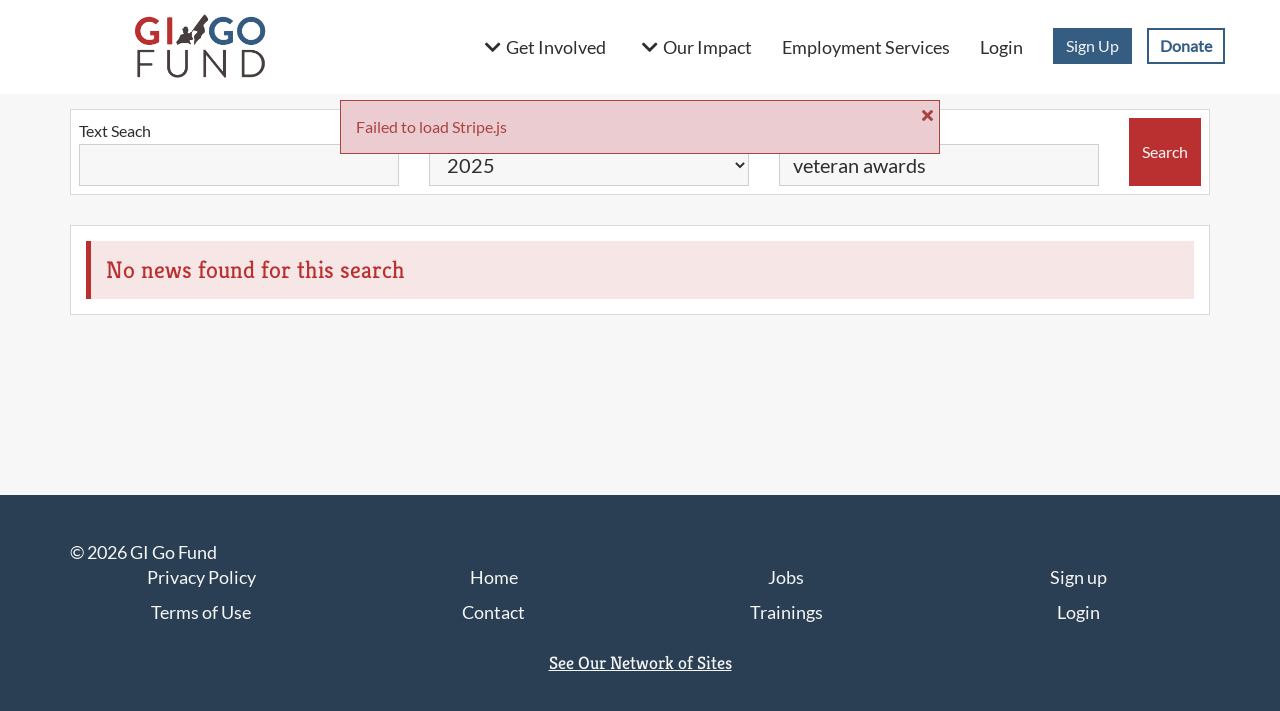

--- FILE ---
content_type: text/html; charset=utf-8
request_url: https://gigo.org/news?keyword=veteran%20awards
body_size: 60517
content:
<!DOCTYPE html><html lang="en"><head><meta charSet="utf-8" data-next-head=""/><meta charSet="utf-8"/><meta name="viewport" content="width=device-width, initial-scale=1" data-next-head=""/><link rel="preload" href="https://fonts.gstatic.com/s/kreon/v17/t5t9IRIUKY-TFF_LW5lnMR3v2DnvYtiWfT8b.ttf" as="font" type="font/ttf" crossorigin="anonymous" data-next-head=""/><link rel="preload" href="https://fonts.gstatic.com/s/lato/v16/S6uyw4BMUTPHjx4wWw.ttf" as="font" type="font/ttf" crossorigin="anonymous" data-next-head=""/><link rel="manifest" href="/manifest" data-next-head=""/><title data-next-head="">Helping veterans with employment, housing, and benefits since 2006. | GI Go Fund</title><meta property="og:site_name" content="GI Go Fund" data-next-head=""/><meta property="og:title" content="Helping veterans with employment, housing, and benefits since 2006. | GI Go Fund" data-next-head=""/><meta name="description" content="GI Go Fund is a 501(c)(3) nonprofit charitable organization that assists veterans, active-duty personnel, their family members, veteran supporters, and all members of the military community with finding employment, connecting to their benefits, and accessing housing opportunities." data-next-head=""/><meta name="og:description" content="GI Go Fund is a 501(c)(3) nonprofit charitable organization that assists veterans, active-duty personnel, their family members, veteran supporters, and all members of the military community with finding employment, connecting to their benefits, and accessing housing opportunities." data-next-head=""/><meta name="theme-color" content="#ffffff" data-next-head=""/><meta property="og:image" content="https://jobpath-prod.s3.amazonaws.com/themes/5e8e2f9328ef08001ed191a5/meta.image-1623596544411" data-next-head=""/><meta property="og:url" content="https://gigo.org/news?keyword=veteran+awards" data-next-head=""/><link rel="icon" type="image/png" href="https://jobpath-prod.s3.amazonaws.com/themes/5e8e2f9328ef08001ed191a5/favicon16-1646838425648" sizes="16x16" data-next-head=""/><link rel="icon" type="image/png" href="https://jobpath-prod.s3.amazonaws.com/themes/5e8e2f9328ef08001ed191a5/favicon32-1646838430145" sizes="32x32" data-next-head=""/><link rel="shortcut icon" href="https://jobpath-prod.s3.amazonaws.com/themes/5e8e2f9328ef08001ed191a5/favicon32-1646838430145" type="image/x-icon" data-next-head=""/><link rel="apple-touch-icon" sizes="32x32" href="https://jobpath-prod.s3.amazonaws.com/themes/5e8e2f9328ef08001ed191a5/favicon32-1646838430145" data-next-head=""/><link rel="mask-icon" href="https://jobpath-prod.s3.amazonaws.com/themes/5e8e2f9328ef08001ed191a5/favicon32-1646838430145" color="#5cb85c" data-next-head=""/><meta http-equiv="X-UA-Compatible" content="IE=edge"/><meta name="keywords" content="Jobs for veterans, Job Training, MOS translator, Military Skills translator, Candidate match, Job match, Search for candidates, Hire veterans, Veteran hiring solution, HR veteran hiring, Veteran retention, Mentor veterans, SHRM veteran hiring, Jobs after separating from military"/><meta name="msapplication-config" content="/static/browserconfig.xml"/><link rel="preload" href="/_next/static/css/e71a81be9d8a9f52.css" as="style"/><meta name="sentry-trace" content="70ecfad85f072f0eb527bf357d1ae92e-b41418a5a8e5beae-0"/><meta name="baggage" content="sentry-environment=production,sentry-release=7ab5f1ebd3ead848b2559c5053f10a2e1c517c85,sentry-public_key=caf7728eb0512ff3fce7f6f3a0888d14,sentry-trace_id=70ecfad85f072f0eb527bf357d1ae92e,sentry-org_id=4506186290626560,sentry-sampled=false,sentry-sample_rand=0.5195899369408217,sentry-sample_rate=0.001"/><style data-next-head="">
          body {
            background-color: rgb(247, 247, 247)
          }
          header {
            background-color: #ffffff;
            color: #2f2d2d;
          }
          html {
            color: #2f2d2d
          }
          a:focus, input:focus {
            box-shadow: 0 0 10px rgb(214,214,214, 1);
            outline: 2px solid rgb(214,214,214, 1);
            
          }
          #nprogress .bar {
            background: #355c81;
            height: 3.3px;
          }
          
          #nprogress .peg {
            box-shadow: 0 0 10px #355c81, 0 0 5px#355c81;
          }          
        </style><link rel="stylesheet" href="/_next/static/css/e71a81be9d8a9f52.css" data-n-g=""/><noscript data-n-css=""></noscript><script defer="" noModule="" src="/_next/static/chunks/polyfills-42372ed130431b0a.js"></script><script src="/_next/static/chunks/webpack-fa145694729ff7c0.js" defer=""></script><script src="/_next/static/chunks/framework-19cec032aeef96c2.js" defer=""></script><script src="/_next/static/chunks/main-f39eb0c5780a3f52.js" defer=""></script><script src="/_next/static/chunks/pages/_app-1222905a16400344.js" defer=""></script><script src="/_next/static/chunks/7733-f9eb0829fba66de4.js" defer=""></script><script src="/_next/static/chunks/2127-44b8dbc5c37f0929.js" defer=""></script><script src="/_next/static/chunks/pages/news-1355247a2544f02d.js" defer=""></script><script src="/_next/static/XMneCiPjXaui9mAt4wiI8/_buildManifest.js" defer=""></script><script src="/_next/static/XMneCiPjXaui9mAt4wiI8/_ssgManifest.js" defer=""></script><style data-styled="" data-styled-version="5.0.0-regexrehydrate">.cFWSRd{-webkit-flex:1 0 0px;-ms-flex:1 0 0px;flex:1 0 0px;}
@media screen{.cFWSRd{display:block;-webkit-flex:0 0 100%;-ms-flex:0 0 100%;flex:0 0 100%;max-width:100%;}}
@media (min-width:576px){.cFWSRd{display:block;-webkit-flex:1 0 0px;-ms-flex:1 0 0px;flex:1 0 0px;}}
.kQipFl{-webkit-flex:1 0 0px;-ms-flex:1 0 0px;flex:1 0 0px;}
@media screen{.kQipFl{display:block;-webkit-flex:0 0 100%;-ms-flex:0 0 100%;flex:0 0 100%;max-width:100%;}}
@media (min-width:576px){.kQipFl{display:none;}}
.hgVmUg{-webkit-flex:1 0 0px;-ms-flex:1 0 0px;flex:1 0 0px;}
@media screen{.hgVmUg{display:block;-webkit-flex:0 0 100%;-ms-flex:0 0 100%;flex:0 0 100%;max-width:100%;}}
@media (min-width:576px){.hgVmUg{display:block;-webkit-flex:0 0 0px;-ms-flex:0 0 0px;flex:0 0 0px;}}
data-styled.g8[id="sc-b3567aee-0"]{content:"cFWSRd,kQipFl,hgVmUg,"}
.erwgsn{position:relative;-webkit-flex-wrap:wrap;-ms-flex-wrap:wrap;flex-wrap:wrap;-webkit-align-items:stretch;-webkit-box-align:stretch;-ms-flex-align:stretch;align-items:stretch;}
.erwgsn.erwgsn{display:-webkit-box;display:-webkit-flex;display:-ms-flexbox;display:flex;}
data-styled.g9[id="sc-fbe89903-0"]{content:"erwgsn,"}
.kYANOE{position:relative;width:100%;margin-right:auto;margin-left:auto;}
@media (min-width:576px){.kYANOE{max-width:558px;}}
@media (min-width:768px){.kYANOE{max-width:750px;}}
@media (min-width:992px){.kYANOE{max-width:974px;}}
@media (min-width:1200px){.kYANOE{max-width:1170px;}}
.kYANOE.kYANOE{padding-right:15px;padding-left:15px;}
.kYANOE .sc-fbe89903-0{margin-right:-15px;margin-left:-15px;}
.kYANOE .sc-fbe89903-0 > .sc-b3567aee-0{padding-right:15px;padding-left:15px;}
.kYANOE .sc-49db929-0.kYANOE{padding-right:0px;padding-left:0px;}
data-styled.g10[id="sc-49db929-0"]{content:"kYANOE,"}
.jFVkcX{position:relative;width:100%;margin-right:auto;margin-left:auto;font-family:DefaultSans;background-color:#ffffff;}
@media (min-width:576px){.jFVkcX{max-width:558px;}}
@media (min-width:768px){.jFVkcX{max-width:750px;}}
@media (min-width:992px){.jFVkcX{max-width:974px;}}
@media (min-width:1200px){.jFVkcX{max-width:1170px;}}
.jFVkcX.jFVkcX{padding-right:15px;padding-left:15px;}
.jFVkcX .sc-fbe89903-0{margin-right:-15px;margin-left:-15px;}
.jFVkcX .sc-fbe89903-0 > .sc-b3567aee-0{padding-right:15px;padding-left:15px;}
.jFVkcX .sc-c67fc63-0.jFVkcX{padding-right:0px;padding-left:0px;}
.jFVkcX .sc-fbe89903-0{-webkit-flex-wrap:wrap;-ms-flex-wrap:wrap;flex-wrap:wrap;}
@media (max-width:991px){.jFVkcX{min-height:50px;}}
@media (min-width:992px){.jFVkcX{min-height:94px;}}
@media (min-width:992px){.jFVkcX{font-size:18px;}.jFVkcX .sc-fbe89903-0{-webkit-flex-wrap:nowrap;-ms-flex-wrap:nowrap;flex-wrap:nowrap;}.jFVkcX .sc-f1c7f3fb-1{line-height:94px;height:94px;}}
@media print{.jFVkcX{display:none;}}
data-styled.g11[id="sc-c67fc63-0"]{content:"jFVkcX,"}
.dtVYaS{padding:45px 0;font-size:18px;background-color:#2a3f53;color:#f6f6f6;}
@media (max-width:991px){.dtVYaS{padding:30px 0;}}
data-styled.g17[id="sc-a5bff92b-0"]{content:"dtVYaS,"}
.gplYaF{color:#f6f6f6;}
.gplYaF > *{margin:0;}
@media (max-width:991px){.gplYaF{padding-bottom:1rem;}}
data-styled.g18[id="sc-a5bff92b-1"]{content:"gplYaF,"}
.cPPIPj{position:relative;-webkit-flex-wrap:wrap;-ms-flex-wrap:wrap;flex-wrap:wrap;}
.cPPIPj.cPPIPj{display:-webkit-box;display:-webkit-flex;display:-ms-flexbox;display:flex;}
@media print{.cPPIPj{display:none !important;}}
data-styled.g19[id="sc-a5bff92b-2"]{content:"cPPIPj,"}
.bPJMUb{font-family:DefaultSerif;text-align:center;margin-top:15px;}
@media print{.bPJMUb{display:none !important;}}
@media (max-width:991px){.bPJMUb{padding-top:1rem;}}
data-styled.g20[id="sc-a5bff92b-3"]{content:"bPJMUb,"}
.bUYriP{-webkit-flex:1 0 0px;-ms-flex:1 0 0px;flex:1 0 0px;-webkit-flex-direction:column;-ms-flex-direction:column;flex-direction:column;-webkit-align-items:center;-webkit-box-align:center;-ms-flex-align:center;align-items:center;}
@media screen{.bUYriP{display:-webkit-box;display:-webkit-flex;display:-ms-flexbox;display:flex;-webkit-flex:0 0 50%;-ms-flex:0 0 50%;flex:0 0 50%;max-width:50%;}}
@media (min-width:576px){.bUYriP{display:-webkit-box;display:-webkit-flex;display:-ms-flexbox;display:flex;-webkit-flex:0 0 25%;-ms-flex:0 0 25%;flex:0 0 25%;max-width:25%;}}
@media (min-width:992px){.bUYriP{display:-webkit-box;display:-webkit-flex;display:-ms-flexbox;display:flex;-webkit-flex:1 0 0px;-ms-flex:1 0 0px;flex:1 0 0px;}}
.fJfkVz{-webkit-flex:1 0 0px;-ms-flex:1 0 0px;flex:1 0 0px;-webkit-flex-direction:column;-ms-flex-direction:column;flex-direction:column;-webkit-align-items:center;-webkit-box-align:center;-ms-flex-align:center;align-items:center;}
@media screen{.fJfkVz{display:none;}}
@media (min-width:992px){.fJfkVz{display:-webkit-box;display:-webkit-flex;display:-ms-flexbox;display:flex;-webkit-flex:1 0 0px;-ms-flex:1 0 0px;flex:1 0 0px;}}
data-styled.g21[id="sc-a5bff92b-4"]{content:"bUYriP,fJfkVz,"}
.enCHPF{-webkit-text-decoration:none;text-decoration:none;display:inline-block;color:#f6f6f6;}
.enCHPF:hover{-webkit-text-decoration:underline;text-decoration:underline;}
@media (min-width:992px){.enCHPF{margin-bottom:10px;}}
@media (max-width:991px){.enCHPF{padding:0.3rem 0;}}
data-styled.g22[id="sc-a5bff92b-5"]{content:"enCHPF,"}
.kzFYqh{z-index:1000;position:fixed;margin-top:100px;width:100vw;}
data-styled.g23[id="sc-23b9a287-0"]{content:"kzFYqh,"}
.hegzaa{text-shadow:none;display:inline-block;width:unset;max-width:100%;border:2px solid transparent;font-size:16px;padding:6px 11px;line-height:1.25em;text-align:center;-webkit-text-decoration:none !important;text-decoration:none !important;font-family:DefaultSans;color:#f6f6f6;background-color:#ba3030;border:2px solid #ba3030;}
.hegzaa:hover,.sc-d2f80b8e-1:hover .hegzaa{color:#f6f6f6;background-color:rgb(142,37,37);border:2px solid #ba3030;-webkit-text-decoration:none !important;text-decoration:none !important;}
.hegzaa:active,.sc-d2f80b8e-1:active .hegzaa{color:#f6f6f6;background-color:rgb(142,37,37);border:2 solid #ba3030;-webkit-text-decoration:none !important;text-decoration:none !important;}
.hegzaa:focus{color:#f6f6f6;background-color:rgb(142,37,37);box-shadow:0 0 20px rgb(214,214,214,1);outline:2px solid rgb(214,214,214,1);}
.hegzaa:disabled{background-color:rgba(47,45,45,0.6);border-color:rgba(47,45,45,0.19999999999999996);cursor:default;}
data-styled.g32[id="sc-c45d84d7-0"]{content:"hegzaa,"}
.bpoqgW{background-color:#ffffff;color:#2f2d2d;border:1px solid rgb(217,217,217);padding:8px;margin-bottom:15px;box-shadow:unset;-webkit-break-inside:avoid-column;break-inside:avoid-column;}
.kgcxyJ{background-color:#ffffff;color:#2f2d2d;border:1px solid rgb(217,217,217);padding:15px;margin-bottom:30px;box-shadow:unset;-webkit-break-inside:avoid-column;break-inside:avoid-column;}
data-styled.g38[id="sc-42d6a4aa-0"]{content:"bpoqgW,kgcxyJ,"}
.icVOvQ{line-height:1.15;}
.icVOvQ > *{display:block;}
.icVOvQ > *:not(:last-child){margin-bottom:15px;}
.icVOvQ h1,.icVOvQ h2,.icVOvQ h3,.icVOvQ h4,.icVOvQ h5,.icVOvQ h6,.icVOvQ p{margin:0;}
data-styled.g47[id="sc-db616a41-0"]{content:"icVOvQ,"}
.ikmUnh{display:block;padding:4px 0;font-size:100%;}
data-styled.g48[id="sc-3ca6018f-0"]{content:"ikmUnh,"}
.eHoroo{width:100%;resize:vertical;line-height:1.3em;background-color:rgb(247,247,247);color:#2f2d2d;border:1px solid rgba(47,45,45,0.19999999999999996);}
.eHoroo,.eHoroo > option{padding:7px 13px;font-size:20px;}
.eHoroo::-webkit-input-placeholder{color:rgba(47,45,45,0.6);}
.eHoroo::-moz-placeholder{color:rgba(47,45,45,0.6);}
.eHoroo:-ms-input-placeholder{color:rgba(47,45,45,0.6);}
.eHoroo::placeholder{color:rgba(47,45,45,0.6);}
.eHoroo:focus{box-shadow:0 0 10px rgb(214,214,214,1);outline:2px solid rgb(214,214,214,1);}
.eHoroo:focus::-webkit-input-placeholder{color:rgba(47,45,45,0.19999999999999996);}
.eHoroo:focus::-moz-placeholder{color:rgba(47,45,45,0.19999999999999996);}
.eHoroo:focus:-ms-input-placeholder{color:rgba(47,45,45,0.19999999999999996);}
.eHoroo:focus::placeholder{color:rgba(47,45,45,0.19999999999999996);}
.eHoroo:disabled{color:rgba(47,45,45,0.19999999999999996);border-color:rgba(47,45,45,0.19999999999999996);}
data-styled.g49[id="sc-a82e23b5-0"]{content:"eHoroo,"}
.eJUTSW{position:relative;font-family:DefaultSerif;padding:15px;border-left:5px solid #ba3030;color:#ba3030;}
data-styled.g69[id="sc-e8a74675-0"]{content:"eJUTSW,"}
.cyTack{position:absolute;top:0;bottom:0;left:0;right:0;background:#ba3030;opacity:0.12;}
data-styled.g70[id="sc-e8a74675-1"]{content:"cyTack,"}
.SCQBw{position:relative;text-align:left;}
.SCQBw > *:last-child{margin-bottom:0;}
data-styled.g71[id="sc-e8a74675-2"]{content:"SCQBw,"}
@font-face{font-family:'DefaultSerif';font-style:normal;font-weight:400;src:url(https://fonts.gstatic.com/s/kreon/v17/t5t9IRIUKY-TFF_LW5lnMR3v2DnvYtiWfT8b.ttf);}
@font-face{font-family:'DefaultSans';font-style:normal;font-weight:400;src:url(https://fonts.gstatic.com/s/lato/v16/S6uyw4BMUTPHjx4wWw.ttf);}
data-styled.g3768[id="sc-global-fUOJoE3377"]{content:"sc-global-fUOJoE3377,"}
</style></head><body><div id="__next"><aside><div class="sc-23b9a287-0 kzFYqh"></div></aside><header style="position:relative;z-index:1"><div class="sc-49db929-0 sc-c67fc63-0 jFVkcX"></div></header><main><div style="padding-top:15px" class="sc-49db929-0 kYANOE"><div class="sc-42d6a4aa-0 bpoqgW"><form class="sc-db616a41-0 icVOvQ"><div class="sc-fbe89903-0 erwgsn"><div class="sc-b3567aee-0 cFWSRd"><label class="sc-3ca6018f-0 ikmUnh">Text Seach</label><input id="search" placeholder=" " class="sc-a82e23b5-0 eHoroo" name="search" value=""/></div><div class="sc-b3567aee-0 cFWSRd"><label class="sc-3ca6018f-0 ikmUnh">Year</label><select id="year" placeholder=" " name="year" class="sc-a82e23b5-0 eHoroo"><option value="2025">2025</option><option value="2024">2024</option><option value="2023">2023</option><option value="2022">2022</option><option value="2021">2021</option><option value="2020">2020</option><option value="2019">2019</option><option value="2018">2018</option><option value="2017">2017</option><option value="2016">2016</option><option value="2015">2015</option><option value="2014">2014</option><option value="2013">2013</option><option value="2012">2012</option><option value="2011">2011</option><option value="2010">2010</option><option value="2009">2009</option><option value="2008">2008</option><option value="2007">2007</option><option value="2006">2006</option><option value="all">All</option></select></div><div class="sc-b3567aee-0 cFWSRd"><label class="sc-3ca6018f-0 ikmUnh">Keyword</label><input id="keyword" placeholder=" " class="sc-a82e23b5-0 eHoroo" name="keyword" value=""/></div><div class="sc-b3567aee-0 kQipFl"><div style="margin-bottom:15px"></div></div><div class="sc-b3567aee-0 hgVmUg"><button style="height:100%" class="sc-c45d84d7-0 hegzaa">Search</button></div></div></form></div></div><div style="padding:15px;font-family:DefaultSerif" class="sc-49db929-0 kYANOE"><div class="sc-42d6a4aa-0 kgcxyJ"><div class="sc-e8a74675-0 eJUTSW"><div class="sc-e8a74675-1 cyTack"></div><div class="sc-e8a74675-2 SCQBw"><h3 class="h4">No news found for this search</h3></div></div></div></div></main><footer><div class="sc-a5bff92b-0 dtVYaS"><div class="sc-49db929-0 kYANOE"><div class="sc-a5bff92b-1 gplYaF"><p>© <!-- -->2026 GI Go Fund</p></div><div class="sc-fbe89903-0 sc-a5bff92b-2 cPPIPj"><div display="flex" class="sc-b3567aee-0 sc-a5bff92b-4 bUYriP"><a href="/privacy-policy" class="sc-a5bff92b-5 enCHPF">Privacy Policy</a><a href="/terms" class="sc-a5bff92b-5 enCHPF">Terms of Use</a></div><div display="flex" class="sc-b3567aee-0 sc-a5bff92b-4 bUYriP"><a href="/" class="sc-a5bff92b-5 enCHPF">Home</a><a href="/contact" class="sc-a5bff92b-5 enCHPF">Contact</a></div><div display="flex" class="sc-b3567aee-0 sc-a5bff92b-4 bUYriP"><a href="/jobs/search" class="sc-a5bff92b-5 enCHPF">Jobs</a><a href="/trainings" class="sc-a5bff92b-5 enCHPF">Trainings</a></div><div display="flex" class="sc-b3567aee-0 sc-a5bff92b-4 fJfkVz"><a href="/auth/signup" class="sc-a5bff92b-5 enCHPF">Sign up</a><a href="/user/login" class="sc-a5bff92b-5 enCHPF">Login</a></div></div><div class="sc-a5bff92b-3 bPJMUb"><a href="https://jobpaths.com/pages/network">See Our Network of Sites</a></div></div></div></footer></div><script id="__NEXT_DATA__" type="application/json">{"props":{"pageProps":{"_sentryTraceData":"70ecfad85f072f0eb527bf357d1ae92e-b41418a5a8e5beae-0","_sentryBaggage":"sentry-environment=production,sentry-release=7ab5f1ebd3ead848b2559c5053f10a2e1c517c85,sentry-public_key=caf7728eb0512ff3fce7f6f3a0888d14,sentry-trace_id=70ecfad85f072f0eb527bf357d1ae92e,sentry-org_id=4506186290626560,sentry-sampled=false,sentry-sample_rand=0.5195899369408217,sentry-sample_rate=0.001"},"_csrf":"gd9SXJRo-FWcA4SdRHCiJdVTBXrpJ1V0YW8U","templateVars":{"articles":[],"totalPages":1,"totalDocs":0,"from":0,"minYear":2006,"maxYear":2025},"header":{"generalMenuOptions":[],"roleOptions":[],"loggedAccountOptions":[{"href":"/user/password-change","title":"Change Password"},{"divider":true},{"href":"/auth/logout","title":"Logout"}],"dynamicLinks":[{"title":"Get Involved","options":[{"href":"/fundraisers/redwhiteblue","title":"Red, White, and Blue Day"}]},{"title":"Our Impact","options":[{"href":"/pages/aboutus","title":"Mission / About Us"},{"href":"/pages/how-we-help","title":"How We Help"},{"href":"/pages/center","title":"Jackson Drysdale Center"},{"href":"/news","title":"Newsroom"}]},{"href":"/pages/employmentportal","title":"Employment Services"}],"themeOwnerOptions":[],"allAdminPages":[],"navbarLinks":[{"title":"Get Involved","options":[{"href":"/fundraisers/redwhiteblue","title":"Red, White, and Blue Day"}]},{"title":"Our Impact","options":[{"href":"/pages/aboutus","title":"Mission / About Us"},{"href":"/pages/how-we-help","title":"How We Help"},{"href":"/pages/center","title":"Jackson Drysdale Center"},{"href":"/news","title":"Newsroom"}]},{"href":"/pages/employmentportal","title":"Employment Services"}],"languages":[]},"user":null,"messages":{"success":[],"error":[],"info":[],"warning":[]},"theme":{"id":"5e8e2f9328ef08001ed191a5","name":"GI Go Fund","owner":"5b634588f48211546c53ead9","owners":["5e261b306c3d8812df3eda00","5b634588f48211546c53eada","5e629d592246aa64ada5ad94","54ca713dc381363e7ea4408f"],"userModules":{"excludeBundles":[],"excludeModules":[],"includeBundles":["64416d965da613001d6fcecb","64416dc25da613001d6fcf04","64416dd26d886e001dd8fc14","64416ddc6d886e001dd8fc2d","64416de36d886e001dd8fc3e","64416e1e6d886e001dd8fcd9","64416e285da613001d6fcff7","64416e306d886e001dd8fd0e","64416e446d886e001dd8fd46","64416e545da613001d6fd093","64416e615da613001d6fd0ab","64416e786d886e001dd8fe2d","64416e815da613001d6fd157","64416e9f6d886e001dd8fec3","6467aef1a440fd001ca21edc","646cbaa75bf8a5001df0ad6f","646cd44ca39d9c001d6ccfa8","646cd454a39d9c001d6ccfbb","64416ead6d886e001dd8fee8"],"includeModules":[],"modulesOrder":["68dbfe8714bb1e91b11543e7","623deb095ff48a00799c42c9","623deb095ff48a00799c4350","623deb095ff48a00799c43d2","623deb095ff48a00799c4453","623deb095ff48a00799c4452","623deb095ff48a00799c4457","623deb095ff48a00799c4464","63a23f6dcf584d0055d9da08","63a23ff867f0f3005661c150","63a2406267f0f3005661c296","63a36419cf584d0055e07c8d","63a36f9f66ccc00055baef3f","63a3714fcf584d0055e0d1b2","63e7f3c39267cc001c44b75e","63e91f659267cc001c492248","623deb095ff48a00799c4358","63a1de80cf584d0055d7d8e7","63a1e95467f0f300565ffa8a","63a1ee4ccf584d0055d82d60","623deb095ff48a00799c43dc","623deb095ff48a00799c445d","623deb095ff48a00799c4456","623deb095ff48a00799c43d1","623deb095ff48a00799c425f","653ad40a7ca06c001a68de28","623deb095ff48a00799c4242","623deb095ff48a00799c4357","623deb095ff48a00799c445a","63934afc8dda000055fe375d","63a45dd766ccc00055c12cd5","63a45e3ed9b80c00555930a6","63a4606b66ccc00055c13ff0","63a461a566ccc00055c148ae","63a46247d9b80c0055594d33","63a46287d9b80c0055594f3b","63a46452d9b80c0055595d65","63a47f3866ccc00055c21671","63a4902cd9b80c00555a8f1f","63a4aa54d9b80c00555b2ec6","63a4abc9d9b80c00555b35c5","63a4b48ad9b80c00555b6732","63a4b99966ccc00055c38a4e","63a4c093d9b80c00555bbd7b","63a4c14fd9b80c00555bc3e5","63a4c21ed9b80c00555bc9fa","63a4c28566ccc00055c3cef0","63a4c31dd9b80c00555bd07f","63a4c39dd9b80c00555bd368","63dd28966377f5001c3728c2","63e2a9b36377f5001c3c9135","63e90eee5fd2f3001c76e9a5","63e923259267cc001c493023","63e929459267cc001c494440","63e92e2f5fd2f3001c776cf5","63f8d10a91ed4a001d7e6ee3","645b927418b3c0001c579c03","623deb095ff48a00799c4243","6495fe309b67f9001c896770","623deb095ff48a00799c423d","623deb095ff48a00799c42cb","623deb095ff48a00799c42ca","623deb095ff48a00799c4353","623deb095ff48a00799c4352","623deb095ff48a00799c43d4","623deb095ff48a00799c43d3","623deb095ff48a00799c4455","63dd6e6f6377f5001c378e19","6495f60ee8232b001eca81e0","623deb095ff48a00799c4454","652eecdeef6b2e001b54fb04","623deb095ff48a00799c42d1","623deb095ff48a00799c42ec","623deb095ff48a00799c430f","623deb095ff48a00799c4374","63a393d2cf584d0055e1c3ab","63e2c96c6377f5001c3cb1b8","63e3b0f30ed8f2001d6b496e","63e7fa6f9d7932001cc6a961","63e907679267cc001c48bf99","63e90c2c9267cc001c48d35a","623deb095ff48a00799c423c","623deb095ff48a00799c423e","623deb095ff48a00799c4351","623deb095ff48a00799c4354","63a3816266ccc00055bb6fe3","645ad6bb18b3c0001c573d83","63b073eb15904d0055734bac","63b07e2615904d0055738e0d","63b493bd2fee7000554a36d0","63b49f742fee7000554a7a8f","63b4a23e2fee7000554a8b06","63b4a43bc8a78500552da65b","63e7e6e59d7932001cc65e25","63e7e9fc9d7932001cc6617a","63dd349c6377f5001c373efb","63dd753a6377f5001c37a2e1","63e171126377f5001c3b84bd","63e29d1f6377f5001c3c85bf","63e7e3679267cc001c448b54","63e901429267cc001c48a8b5","63e91c5c9267cc001c49167c","63e920a05fd2f3001c772fd9","645b83c518b3c0001c579147","645b8544521bb1001ca41c52","64a19c61146056001c6eebe1","63e156166377f5001c3b6ca3","63e904be9267cc001c48b5ae","623deb095ff48a00799c4268","623deb095ff48a00799c42f5","623deb095ff48a00799c43fe","623deb095ff48a00799c43ff","623deb095ff48a00799c4480","63a4a063d9b80c00555af266","63a4ba62d9b80c00555b8a41","63ceb2e5967be8001c9393e7","63cff74726be08001dd17a20","63e16dcc9a2a05001db5bf57","63e90db49267cc001c48d877","649b94c298c282001c3f5bfb","64a19744146056001c6ee042","6552982c830b5f001a6a78d7","63a4a312d9b80c00555b0372","63a4b359d9b80c00555b6052","623deb095ff48a00799c423b","623deb095ff48a00799c423f","623deb095ff48a00799c4206","623deb095ff48a00799c42c7","623deb095ff48a00799c42dc","623deb095ff48a00799c43d0","623deb095ff48a00799c4451","623deb095ff48a00799c41dd","623deb095ff48a00799c4205","623deb095ff48a00799c41ed","623deb095ff48a00799c41f6","623deb095ff48a00799c41de","623deb095ff48a00799c41ee","623deb095ff48a00799c421d","623deb095ff48a00799c424e","623deb095ff48a00799c434f"]},"employerModules":{"excludeModules":[],"includeModules":[]},"stripeAccountId":"acct_1Kcbtp99gKkjzoJn","language":{"enableTranslation":null,"dropdownChoices":null,"forceLanguage":null,"disableUserTypes":"Admin","disableForRoutes":["/employers"]},"enableAllWebApps":true,"includedWebApps":[],"siteTitle":"GI Go Fund","legacyName":"gigofund","siteStyle":"generator","redirectTo":"","siteTitleSnippet":"Helping veterans with employment, housing, and benefits since 2006.","favicon16":"https://jobpath-prod.s3.amazonaws.com/themes/5e8e2f9328ef08001ed191a5/favicon16-1646838425648","favicon32":"https://jobpath-prod.s3.amazonaws.com/themes/5e8e2f9328ef08001ed191a5/favicon32-1646838430145","nav":{"showChat":false,"chatLabel":"Chat","showJobs":false,"jobsLabel":"Jobs","showTrainings":false,"trainingsLabel":"Trainings","showResources":false,"resourcesLabel":"Resources","showEnterprise":false,"enterpriseLabel":"Enterprise","showPricing":false,"pricingLabel":"Pricing","showMentor":false,"mentorsLabel":"Mentors","showEmployer":false,"employerLabel":"Post a Job","showNotificationSettings":false,"notificationSettingsLabel":"Notification Settings","showNewsRoom":false,"newsRoomLabel":"Newsroom","showDonorProfile":true,"donorProfileLabel":"Donor Profile","showWebsiteBuilder":false,"showWebsiteBuilderLabel":"Website Builder","stickyNav":false,"showLogin":true,"showSignUp":true,"signUpLabel":"Sign Up","SignUpImageButton":"","additionalNavBarLinks":[{"Name":"Get Involved","URL":"/pages/sealswim","children":[{"Name":"Red, White, and Blue Day","URL":"/fundraisers/redwhiteblue"}]},{"Name":"Our Impact","URL":"","children":[{"Name":"Mission / About Us","URL":"/pages/aboutus"},{"Name":"How We Help","URL":"/pages/how-we-help"},{"Name":"Jackson Drysdale Center","URL":"/pages/center"},{"Name":"Newsroom","URL":"/news"}]},{"Name":"Employment Services","URL":"/pages/employmentportal"}],"showYourJobpath":true,"dashboardLabel":"Employment Services","showPublicProfile":true,"publicProfileLabel":"Public Profile","showUpdateProfile":true,"updateProfileLabel":"Update Resume/Profile","showSavedSearches":false,"savedSearchesLabel":"Saved Searches","showConnections":false,"connectionsLabel":"Connections","showMyRecommendations":false,"myRecommendationsLabel":"My Recommendations","user":{"additionalNavBarLinks":[{"Name":"Get Involved","URL":"","children":[{"Name":"Red, White, and Blue Day","URL":"/fundraisers/redwhiteblue"}]},{"Name":"Our Impact","URL":"","children":[{"Name":"Mission / About Us","URL":"/pages/aboutus"},{"Name":"How We Help","URL":"/pages/how-we-help"},{"Name":"Jackson Drysdale Center","URL":"/pages/center"},{"Name":"Newsroom","URL":"/news"}]},{"Name":"Donor Profile","URL":"/user/donor-profile"},{"Name":"Employment Services","URL":"","children":[{"Name":"Jobs","URL":"/jobs/search"},{"Name":"Trainings","URL":"/trainings"},{"Name":"Connections","URL":"/connections"},{"Name":"Recommendations","URL":"/recommendations/list"},{"Name":"Take Assessment","URL":"/assessment"}]}]},"mentor":{"showDashboard":true,"dashboardLabel":"Mentor Dashboard","showChat":false,"chatLabel":"Chat","additionalNavBarLinks":[{"Name":"Get Involved","URL":"","children":[{"Name":"Red, White, and Blue Day","URL":"/fundraisers/redwhiteblue"}]},{"Name":"Our Impact","URL":"","children":[{"Name":"Mission / About Us","URL":"/pages/aboutus"},{"Name":"How We Help","URL":"/pages/how-we-help"},{"Name":"Jackson Drysdale Center","URL":"/pages/center"},{"Name":"Newsroom","URL":"/news"}]},{"Name":"Donor Profile","URL":"/user/donor-profile"},{"Name":"Employment Services","URL":"","children":[{"Name":"Employment Dashboard","URL":"/dashboard"},{"Name":"Mentorship Dashboard","URL":"/employer/mentor"},{"Name":"Chat","URL":"/chat"}]}]},"employer":{"showMentor":false,"mentorLabel":"Mentor","showCandidateSearch":false,"candidateSearchLabel":"Find Candidates","showEmploymentOptions":false,"employmentOptionsLabel":"Employment","additionalNavBarLinks":[{"Name":"Get Involved","URL":"","children":[{"Name":"Red, White, and Blue Day","URL":"/fundraisers/redwhiteblue"}]},{"Name":"Our Impact","URL":"","children":[{"Name":"Mission / About Us","URL":"/pages/aboutus"},{"Name":"How We Help","URL":"/pages/how-we-help"},{"Name":"Jackson Drysdale Center","URL":"/pages/center"},{"Name":"Newsroom","URL":"/news"}]},{"Name":"Donor Profile","URL":"/user/donor-profile"},{"Name":"Employment Services","URL":"/dashboard","children":[{"Name":"Employment Dashboard","URL":"/dashboard"},{"Name":"New Job Posting","URL":"/employer/jobs/new"},{"Name":"My Job Posting","URL":"/employer/jobs"},{"Name":"Job Imports","URL":"/employer/imports"},{"Name":"Find Candidates","URL":"/employer/candidates"},{"Name":"My Trainings","URL":"/employer/trainings?type=employer"},{"Name":"My Resources","URL":"/resources"},{"Name":"My Assessments","URL":"/quizzes"},{"Name":"Mentorship Dashboard","URL":"/employer/mentor"},{"Name":"Military Specialty","URL":"/employer/mos"}]}],"showDashboard":true,"dashboardLabel":"Employment Services","showUpdateProfile":false,"updateProfileLabel":"Update Profile","showRecommendedTrainings":false,"recommendedTrainingsLabel":"Recommended Trainings","showImportFeeds":false,"importFeedsLabel":"Manage Import Feeds","showSubscription":false,"subscriptionLabel":"Alter Subscription","showNewPosting":false,"newPostingLabel":"New Job Posting","showPosting":false,"postingsLabel":"My Job Postings","showImports":false,"importsLabel":"Job Imports","showTemplates":false,"templatesLabel":"Job Templates","showMilitarySpecialty":false,"militarySpecialtyLabel":"Military Specialty","showNewTraining":false,"newTrainingLabel":"New Training","showMyTrainings":false,"myTrainingsLabel":"My Trainings","showNewResource":false,"newResourceLabel":"New Resource","showMyResources":false,"myResourcesLabel":"My Resources","showNewAssessment":false,"newAssessmentLabel":"New Assessment","showMyAssessments":false,"myAssessmentLabel":"My Assessments","showMyDonations":false,"myDonationsLabel":"Donations"},"background":"#ffffff","backgroundWeak":"rgba(255, 255, 255, 0.8)","backgroundWeaker":"rgba(255, 255, 255, 0.6)","backgroundWeakest":"rgba(255, 255, 255, 0.19999999999999996)","backgroundDark":"rgb(247, 247, 247)","backgroundDarker":"rgb(240, 240, 240)","backgroundDarkest":"rgb(217, 217, 217)","textColor":"#2f2d2d","textColorWeak":"rgba(47, 45, 45, 0.8)","textColorWeaker":"rgba(47, 45, 45, 0.6)","textColorWeakest":"rgba(47, 45, 45, 0.19999999999999996)","textColorDark":"rgb(39, 37, 37)","textColorDarker":"rgb(31, 30, 30)","textColorDarkest":"rgb(7, 6, 6)","hideCommentsFromNav":false,"fundraiser":{"navBarLinks":[{"Name":"Get Involved","URL":"","children":[{"Name":"Red, White, and Blue Day","URL":"/fundraisers/redwhiteblue"}]},{"Name":"Our Impact","URL":"","children":[{"Name":"Mission / About Us","URL":"/pages/aboutus"},{"Name":"How We Help","URL":"/pages/how-we-help"},{"Name":"Veterans Center","URL":"/pages/center"},{"Name":"Newsroom","URL":"/news"}]},{"Name":"Donor Profile","URL":"/user/donor-profile"},{"Name":"Employment Services","URL":"/dashboard","children":""}],"navBarDropdownLinks":[{"Name":"Employment Services","URL":"/dashboard"},{"Name":"Donor Profile","URL":"/user/donor-profile"}],"whereToShowNavbar":[{"URL":"/fundraisers"},{"URL":"/user/donor-profile"},{"URL":"/teams"}]},"previewLinks":[{"Name":"","URL":""}]},"primaryColor":{"background":"#355c81","backgroundWeak":"rgba(53, 92, 129, 0.8)","backgroundWeaker":"rgba(53, 92, 129, 0.6)","backgroundWeakest":"rgba(53, 92, 129, 0.19999999999999996)","backgroundDark":"rgb(46, 80, 112)","backgroundDarker":"rgb(39, 68, 95)","backgroundDarkest":"rgb(18, 31, 43)","text":"#f6f6f6","textWeak":"rgba(246, 246, 246, 0.8)","textWeaker":"rgba(246, 246, 246, 0.6)","textWeakest":"rgba(246, 246, 246, 0.19999999999999996)","textDark":"rgb(238, 238, 238)","textDarker":"rgb(231, 231, 231)","textDarkest":"rgb(208, 208, 208)"},"secondaryColor":{"background":"#ba3030","backgroundWeak":"rgba(186, 48, 48, 0.8)","backgroundWeaker":"rgba(186, 48, 48, 0.6)","backgroundWeakest":"rgba(186, 48, 48, 0.19999999999999996)","backgroundDark":"rgb(164, 42, 42)","backgroundDarker":"rgb(142, 37, 37)","backgroundDarkest":"rgb(75, 19, 19)","text":"#f6f6f6","textWeak":"rgba(246, 246, 246, 0.8)","textWeaker":"rgba(246, 246, 246, 0.6)","textWeakest":"rgba(246, 246, 246, 0.19999999999999996)","textDark":"rgb(238, 238, 238)","textDarker":"rgb(231, 231, 231)","textDarkest":"rgb(208, 208, 208)"},"neutralColor":{"background":"#ffffff","backgroundWeak":"rgba(255, 255, 255, 0.8)","backgroundWeaker":"rgba(255, 255, 255, 0.6)","backgroundWeakest":"rgba(255, 255, 255, 0.19999999999999996)","backgroundDark":"rgb(247, 247, 247)","backgroundDarker":"rgb(240, 240, 240)","backgroundDarkest":"rgb(217, 217, 217)","text":"#2f2d2d","textWeak":"rgba(47, 45, 45, 0.8)","textWeaker":"rgba(47, 45, 45, 0.6)","textWeakest":"rgba(47, 45, 45, 0.19999999999999996)","textDark":"rgb(39, 37, 37)","textDarker":"rgb(31, 30, 30)","textDarkest":"rgb(7, 6, 6)"},"footer":{"background":"#2a3f53","backgroundWeak":"rgba(42, 63, 83, 0.8)","backgroundWeaker":"rgba(42, 63, 83, 0.6)","backgroundWeakest":"rgba(42, 63, 83, 0.19999999999999996)","backgroundDark":"rgb(35, 52, 68)","backgroundDarker":"rgb(27, 41, 53)","backgroundDarkest":"rgb(5, 7, 9)","text":"#f6f6f6","textWeak":"rgba(246, 246, 246, 0.8)","textWeaker":"rgba(246, 246, 246, 0.6)","textWeakest":"rgba(246, 246, 246, 0.19999999999999996)","textDark":"rgb(238, 238, 238)","textDarker":"rgb(231, 231, 231)","textDarkest":"rgb(208, 208, 208)","showFooter":true,"links":"[[{\"title\":\"Privacy Policy\",\"url\":\"/privacy-policy\"},{\"title\":\"Terms of Use\",\"url\":\"/terms\"}],[{\"title\":\"Home\",\"url\":\"/\"},{\"title\":\"Contact\",\"url\":\"/contact\"}],[{\"title\":\"Jobs\",\"url\":\"/jobs/search\"},{\"title\":\"Trainings\",\"url\":\"/trainings\"}]]","nav":"[]","affiliates":{"url":"https://jobpaths.com/pages/network","textShow":true,"text":"See Our Network of Sites"}},"focusIndicator":{"color":"#d6d6d6","colorWeak":"rgba(214, 214, 214, 0.8)","colorWeaker":"rgba(214, 214, 214, 0.6)","colorWeakest":"rgba(214, 214, 214, 0.19999999999999996)","colorDark":"rgb(206, 206, 206)","colorDarker":"rgb(199, 199, 199)","colorDarkest":"rgb(176, 176, 176)"},"spg":{"primaryOutline":"#21d8fe","primaryOutlineWeak":"rgba(33, 216, 254, 0.8)","primaryOutlineWeaker":"rgba(33, 216, 254, 0.6)","primaryOutlineWeakest":"rgba(33, 216, 254, 0.19999999999999996)","primaryOutlineDark":"rgb(1, 207, 249)","primaryOutlineDarker":"rgb(1, 177, 213)","primaryOutlineDarkest":"rgb(1, 86, 104)","secondaryOutline":"#94a6ff","secondaryOutlineWeak":"rgba(148, 166, 255, 0.8)","secondaryOutlineWeaker":"rgba(148, 166, 255, 0.6)","secondaryOutlineWeakest":"rgba(148, 166, 255, 0.19999999999999996)","secondaryOutlineDark":"rgb(111, 136, 255)","secondaryOutlineDarker":"rgb(75, 105, 255)","secondaryOutlineDarkest":"rgb(0, 37, 219)"},"invertColors":false,"primaryBtnColor":{"background":"#5cb85c","backgroundWeak":"rgba(92, 184, 92, 0.8)","backgroundWeaker":"rgba(92, 184, 92, 0.6)","backgroundWeakest":"rgba(92, 184, 92, 0.19999999999999996)","backgroundDark":"rgb(77, 176, 77)","backgroundDarker":"rgb(69, 159, 69)","backgroundDarkest":"rgb(48, 110, 48)","text":"#f6f6f6","textWeak":"rgba(246, 246, 246, 0.8)","textWeaker":"rgba(246, 246, 246, 0.6)","textWeakest":"rgba(246, 246, 246, 0.19999999999999996)","textDark":"rgb(238, 238, 238)","textDarker":"rgb(231, 231, 231)","textDarkest":"rgb(208, 208, 208)"},"secondaryBtnColor":{"background":"#2d6596","backgroundWeak":"rgba(45, 101, 150, 0.8)","backgroundWeaker":"rgba(45, 101, 150, 0.6)","backgroundWeakest":"rgba(45, 101, 150, 0.19999999999999996)","backgroundDark":"rgb(39, 87, 129)","backgroundDarker":"rgb(33, 73, 109)","backgroundDarkest":"rgb(14, 32, 47)","text":"#f6f6f6","textWeak":"rgba(246, 246, 246, 0.8)","textWeaker":"rgba(246, 246, 246, 0.6)","textWeakest":"rgba(246, 246, 246, 0.19999999999999996)","textDark":"rgb(238, 238, 238)","textDarker":"rgb(231, 231, 231)","textDarkest":"rgb(208, 208, 208)"},"neutralBtnColor":{"background":"#ffffff","backgroundWeak":"rgba(255, 255, 255, 0.8)","backgroundWeaker":"rgba(255, 255, 255, 0.6)","backgroundWeakest":"rgba(255, 255, 255, 0.19999999999999996)","backgroundDark":"rgb(247, 247, 247)","backgroundDarker":"rgb(240, 240, 240)","backgroundDarkest":"rgb(217, 217, 217)","text":"#333333","textWeak":"rgba(51, 51, 51, 0.8)","textWeaker":"rgba(51, 51, 51, 0.6)","textWeakest":"rgba(51, 51, 51, 0.19999999999999996)","textDark":"rgb(43, 43, 43)","textDarker":"rgb(36, 36, 36)","textDarkest":"rgb(13, 13, 13)"},"separateButtonsColors":false,"logoDark":"https://jobpath-prod.s3.amazonaws.com/themes/5e8e2f9328ef08001ed191a5/logoDark-1606303999756","logoLight":"https://jobpath-prod.s3.amazonaws.com/themes/5e8e2f9328ef08001ed191a5/logoLight-1623596678415","emailLogo":"","logoUrl":"/","logoUrlTarget":"_self","donationEmailLogo":"","emailAddress":"45 Academy Street, Suite 302, Newark, NJ 07102","searchPageHeroImage":"https://jobpath-prod.s3.amazonaws.com/themes/5e8e2f9328ef08001ed191a5/searchPageHeroImage-1629307665240","searchPageHeroVideo":"","searchPageHeroVideoLoop":true,"home":{"search":{"title":"Search Jobs","aboveSearchCopy":""},"signUp":{"searchText":"Your next career starts here.","subtitle":"Your next career starts here.","mosText":"Search by your MOS","searchButtonText":"Search","title":"Sign Up","secondaryTitle":"","buttonText":"Sign Up","employer":{"show":true,"title":"Are you an employer and want to recruit?","subtitle":"Employer Sign Up","link":"/employers"},"checkboxText":""},"showSignUp":false,"employer":{"signUp":{"checkboxText":""},"description":"","link":{"cta":"Find Your New Recruit","url":"/employers"}},"skillsAssessment":{"show":true,"title":"Take a skills assessment to help you decide your next career!","ctaUrlShow":true,"ctaUrl":"/assessment","ctaText":"Take assessment now"},"chevronBlock":{"show":true,"title":"My Vet Page","body":"\u003cp\u003e\u003c/p\u003e\n\u003cp\u003e\u003cbr /\u003e\u003cspan style=\"font-size:30px\"\u003e Recognizing that every veterans needs are unique GI Go provides each veteran the resources they need! No longer are veterans required to search for their benefits, now we connect you with the things only you are eligible for.\u003c/span\u003e\u003cbr /\u003e\u003cbr /\u003e \u003c/p\u003e\n\u003cp\u003e\u003cspan style=\"font-size:30px\"\u003eFind out what you are eligible for! \u003c/span\u003e\u003c/p\u003e\n","showButton":true,"buttonText":"Sign Up and Get Going","link":"/auth/signup"},"howDoWeHelp":{"title":"How do we help you?","paragraph":"","showImagesAsIcons":false,"item1":{"image":"https://jobpath-prod.s3.amazonaws.com/themes/5e8e2f9328ef08001ed191a5/home.howDoWeHelp.item1.image-1629229795561","title":"Claims assistance","description":"Discover the benefits you have earned! ","link":""},"item2":{"image":"https://jobpath-prod.s3.amazonaws.com/themes/5e8e2f9328ef08001ed191a5/home.howDoWeHelp.item2.image-1629231657055","title":"Housing Assistance","description":"Connect with recourses when you have a housing issue","link":""},"item3":{"image":"https://jobpath-prod.s3.amazonaws.com/themes/5e8e2f9328ef08001ed191a5/home.howDoWeHelp.item3.image-1629232087190","title":"Career Matching \u0026 Training","description":"Our system will automatically match you to great opportunities based off your military and civilian experience.","link":""}},"showResume":true,"resume":{"message":"Start here with your resume","signUpButtonText":"Create Resume","uploadButtonText":"Upload Resume"},"contactForm":{"image":"null","imageWidth":"50","fields":"[]","formWidth":"50","backgroundColor":"#FFFFFF","backgroundColorWeak":"rgba(255, 255, 255, 0.8)","backgroundColorWeaker":"rgba(255, 255, 255, 0.6)","backgroundColorWeakest":"rgba(255, 255, 255, 0.19999999999999996)","backgroundColorDark":"rgb(247, 247, 247)","backgroundColorDarker":"rgb(240, 240, 240)","backgroundColorDarkest":"rgb(217, 217, 217)"},"lowerFoldImage":"https://jobpath-prod.s3.amazonaws.com/themes/5e8e2f9328ef08001ed191a5/home.lowerFoldImage-1606263171242","informationBanner":{"item1":{"title":"Career Matching \u0026 Training","description":""},"item2":{"title":"We connect you to the best","description":""}},"showCompanies":true,"companiesWeWorkWithText":"Companies we work with","companiesWeWorkWith":"/static/img/homepage/companies.jpg"},"militaryMode":true,"showBranchComponents":null,"defaultHome":"/user/donor-profile","meta":{"description":"GI Go Fund is a 501(c)(3) nonprofit charitable organization that assists veterans, active-duty personnel, their family members, veteran supporters, and all members of the military community with finding employment, connecting to their benefits, and accessing housing opportunities.","image":"https://jobpath-prod.s3.amazonaws.com/themes/5e8e2f9328ef08001ed191a5/meta.image-1623596544411","downloadable":false},"login":{"mainImage":"https://jobpath-prod.s3.amazonaws.com/themes/5e8e2f9328ef08001ed191a5/login.mainImage-1646617651690","heading":"Sign Up","showSignup":true,"enableGoogleSso":false,"enableLinkedinSso":false,"enableIdmeSso":false},"signup":{"success":{"message":""},"enableQuiz":false,"quiz":"null","enableEmployerQuiz":false,"employerQuiz":"null","questions":"null","predefinedUserNeeds":[],"userNeedsToAsk":["618c4fce8be366007a4e199b","618c4fea7e947a007b8981e0","618c50208be366007a4e19c3"],"predefinedJobInterests":[],"askForAddress":false,"countyRequired":false,"askForPhone":false,"phoneRequired":false,"askForDischargeReason":false,"dischargeReasonRequired":false,"askForTrade":false,"tradeRequired":false,"branchRequired":false,"showDD214":false,"requireDD214":false,"showResume":false,"createTicketsForFundraiser":"null","employer":{"show":false},"redirectToCompleteProfile":false,"employerParagraph1":"Looking to register for a fundraiser?","employerParagraph2":"Click the button below","employerButtonText":"Fundraisers","employerButtonUrl":"/pages/fundraiser-links","form":{"subtitle":""}},"employer":{"signup":{"promoting":false,"enableNpaCheckbox":false,"subscribed":false,"paidSearch":false,"pendingNotificationEmails":"","enableTradeUnion":false,"tradeUnionList":"","success":{"message":""},"duplicate":{"message":""}},"mainImage":"/static/img/employers/form-bg.jpg","mainVideo":"","mainVideoLoop":true,"additionalFields":"null","enableLocalUnionNumber":null,"enableOfccp":null,"signupHeader":"Hire The Most Qualified Veterans","signUpFooter":"","gateSignupType":"blacklist","gatedEmployerDomainList":["gmail","hotmail","outlook","aol","yahoo"],"showChevronBlock":false,"textBlob1":"We provide employers with tools to find the right candidates for them! Our Skills translator allows you to identify the candidates that best match your job descriptions.","youtubeVideoId1Show":true,"youtubeVideoId1":" ","textBlob1ImageShow":true,"textBlob1Image":"hide","cta1":{"show":true,"text":"See how this site works","url":"/howitworks"},"showLowerFoldImage":true,"lowerFoldImage":"https://jobpath-prod.s3.amazonaws.com/themes/5e8e2f9328ef08001ed191a5/employer.lowerFoldImage-1646618053318","textBlob2":{"title":"","subtitle":"\u003ch2\u003eBecome A Subscriber And Start Hiring Today!\u003c/h2\u003e","text":"\u003ch3 className=\"h4\"\u003ePost your open positions with us to get the maximum exposure to veterans. We promote your jobs via email, social media, display advertising, and through our network of specialized job boards, reaching a broad array of qualified candidates that can be found across multiple online platforms.\u003c/h3\u003e"},"textBlob3":{"title":"","subtitle":"\u003ch2\u003eSearch our Candidate Database\u003c/h2\u003e","text":"\u003ch3 className=\"h4\"\u003eSearch through our nationwide candidate database that grows by the thousands every month! With our easy-to-use resume generator, along with our Library of training courses and so much more, this site attracts candidates job seekers with a multitude of terrific employment tools.\u003c/h3\u003e"},"textBlob4":{"subtitle":"\u003ch2\u003eMilitary Jobs Translator\u003c/h2\u003e","text":"\u003ch3 className='h4'\u003eTranslate the military lingo of a veteran's service job into terminology that makes sense. Put in skill requirements for your positions and see which military branch and job match what you're looking for!\u003c/h3\u003e","title":""},"showLowerChevronBlock":true,"textBlob5":{"title":"\u003ch2\u003eEmployer Packages\u003c/h2\u003e","text":"\u003ch3 className=\"h4\"\u003eWe provide employers with tools to find the right candidates for them! Our Skills Translator allows you to identify the candidates that best match your job descriptions. You can post a job for free or gain more exposure with a promoted posts, and even import your jobs from an applicant tracking system.\u003c/h3\u003e","extendedTextFormattedShow":true,"extendedTextFormatted":"hide"},"cta2":{"show":true,"text":"See how this site works","url":"/howitworks"},"employerTypesToAsk":[],"extendedProfile":{"enabled":false,"formConfig":"{}","uiConfig":"{}","requiredFields":"{}","postHandlerUrl":"","userHome":"/employer/dashboard"},"showTrainingsForEmployers":true},"employerPublicProfile":{"about":{"backgroundInformation":{"formLabel":"Background Information","publicPageLabel":"Background Information"},"pitch":{"formLabel":"Please describe why you want to hire veterans","publicPageLabel":"Why we want to hire veterans"},"current":{"formLabel":"Highlight what you currently do for veterans in and out of your organization","publicPageLabel":"What we currently do for veterans at our company"}}},"advanced":{"oversizedLogoMode":false},"training":{"mainTitle":"Build Your Skill Set","mainBody":"Look through our Training Library filled with hundreds of useful courses that can help you improve your resume!","ctaText":"Create an account and get access for free!","description":"","recommendedCourses":[],"showCollapsed":true,"employerTrainingName":"Training","recommendedEmployerTrainings":[],"showMyTrainings":true},"page":{"scriptTagBody":""},"extendedProfile":{"enabled":false,"formConfig":"{}","uiConfig":"{}","requiredFields":"{}","postHandlerUrl":"","userHome":"/user/dashboard?welcome","hideSkipOption":false,"showLinkInPublicProfile":true,"formHeaderText":"Please update your career preferences. It will only take a couple of minutes."},"terms":{"consentAgreement":""},"howitworks":{"left":{"introTitle":"I'm a Veteran","image":"/static/img/howitworks/medals.svg","step1Title":"I'm looking for gainful employment","step1Text":"","step2Title":"We've got you covered","step2Text":"It's free for all veterans - and always will be!","cta":"Sign Up and Get Hired","footerTitle":"Additional Features for Veterans:","footerText":""},"right":{"introTitle":"I'm an Employer","image":"/static/img/howitworks/medals.svg","step1Title":"I Want to Hire Veterans","step1Text":"","step2Title":"No problem, Done.","step2Text":"Lowest prices of any veteran employment platform in the industry","cta":"Start Hiring Veterans Now","footerTitle":"Additional Features for Employers:","footerText":""}},"gaPropertyId":"G-M7HRKT2EK7","numericalGaPropertyId":"","gaMeasurementId":"","facebookPixelId":"","analytics":{"enableAllModules":true,"enabledModules":["true"]},"accessibility":{"enableWidget":false,"statementLink":"","widgetColor":"#146ff8","widgetColorWeak":"rgba(20, 111, 248, 0.8)","widgetColorWeaker":"rgba(20, 111, 248, 0.6)","widgetColorWeakest":"rgba(20, 111, 248, 0.19999999999999996)","widgetColorDark":"rgb(7, 94, 226)","widgetColorDarker":"rgb(6, 80, 191)","widgetColorDarkest":"rgb(3, 37, 88)"},"email":{},"dashboard":{"modulesEnabled":true},"networking":{"showInviteUsers":false,"showInviteUsersText":"Job Seekers","showInviteEmployers":false,"showInviteEmployersText":"A colleague with Manager Access","showInviteMentors":false,"showInviteMentorsText":"A colleague with Mentor Access","mentorDashboardTitle":"Mentor Dashboard","mentoringEmployers":[]},"userProfile":{"showGIBill":true,"showUserNeeds":true,"themeNeeds":["6169d689bbb7b1007a61ea2e","6169d689bbb7b1007a61ea2c","6169d689bbb7b1007a61ea2b","6169d689bbb7b1007a61ea2d","6169d689bbb7b1007a61ea2a","6169d689bbb7b1007a61ea31","6169d689bbb7b1007a61ea32","6169d689bbb7b1007a61ea30","6169d689bbb7b1007a61ea2f","61852cdb93289100792829cd","618c0083307c7f007b665aa3"],"showJobInterest":true,"personalInfo":{"tabTitle":"Personal Info","contactInfoTitle":"Contact Info","contactInfoDescription":"","showPhoneOnPublicProfile":false,"demographicInfoTitle":"TItle","demographicInfoDescription":"Description","showDemographics":null,"addressTitle":"Address","addressDescription":"Your address will not be made publicly available but will help you locate opportunities near your location.","professionalSummaryTitle":"Professional Summary","professionalSummaryDescription":"Write a short paragraph introducing yourself to employers and include information about your strengths, qualifications, and career objectives."},"resumes":{"videoResumeTitle":"Resume Video","tabTitle":"Resumes","title":"Resumes","description":"Generate a resume from your public profile. Or upload your existing resume.","showUploadForMentors":false},"militaryExperience":{"showIdMe":false,"tabTitle":"Military Experience","title":"Military Experience","description":"Enter your military records below. If you have multiple enlistments, click “Add another military record” to input previous military records. Multiple enlistments should be listed chronologically, starting with the most recent.","responsibilitiesTitle":"Skills and Responsibilities from this job","responsibilitiesAddButtonLabel":"Add Skills and Responsibilities","responsibilities":["Communication","Planning","Flexibility","Problem-solving","Technical skills","Integrity","Teamwork","Leadership","Organization","Management","Dedication","Financial Responsibility","Self-Sufficiency","Effective Communication","Ability to Perform Under Pressure","Quick to Adapt","Adaptability in the Face of Adversity","Attention to Detail","Strong Work Ethic","Respectful","Reliable"],"awardsTitle":"Certifications","awardsAddButtonLabel":"Add Certification","awards":["U.S. Air Force Academy Military Training Instructor","U.S. Air Force Airman and Family Readiness Center NCO","U.S. Air Force Career Assistance Advisor","U.S. Air Force First Sergeant","U.S. Air Force Honor Guard NCO","U.S. Air Force Military Training Instructor","U.S. Air Force Military Training Leader","U.S. Air Force Professional Military Education Instructor","U.S. Air Force Recruiter","U.S. Air Force Specialty Training Instructor","U.S. Army Attache' Duty","U.S. Army Defense Courier","U.S. Army Drill Sergeant/AIT Drill Sergeant","U.S. Army Equal Opportunity Advisor","U.S. Army Inspector General NCO","U.S. Army Nominative Assignments","U.S. Army Recruiter","U.S. Army Security Force Assistance Brigade","U.S. Marine Corps Combat Instructor","U.S. Marine Corps Drill Instructor","U.S. Marine Corps Marine Security Force","U.S. Marine Corps Marine Security Guard","U.S. Marine Corps Recruiter","U.S. Navy Cryptologic Warfare Officer","U.S. Navy Cyber Warfare Engineer","U.S. Navy Fleet Support Officer","U.S. Navy Foreign Area Officer","U.S. Navy Human Resources Officer","U.S. Navy Information Professional Officer","U.S. Navy Information Warfare Community (IWC) Flag Officer","U.S. Navy Intelligence Officer","U.S. Navy Maritime Space Officer","U.S. Navy Meteorology/Oceanography Officer","U.S. Navy Public Affairs Officer","U.S. Navy Reserve Recruiting","U.S. Navy Strategic Sealift Officer"]},"workHistory":{"tabTitle":"Work History","title":"Work Experience","description":"Enter your work history below.","accomplishmentsTitle":"Skills from this job","accomplishmentsAddButtonLabel":"Add Skills","accomplishments":["Creativity","Interpersonal Skills","Critical Thinking","Problem Solving","Public Speaking","Customer Service Skills","Teamwork Skills","Communication","Collaboration","Accounting","Active Listening","Adaptability","Negotiation","Conflict Resolution","Empathy","Customer Service","Decision Making","Management","Leadership Skills","Organization","Language Skills","Administrative Skills"],"certificationsTitle":"Certifications and Awards","certificationsAddButtonLabel":"Add Certification and Awards ","hideCertificationsAndAwads":false,"certifications":["A+ Certification","ServSafe","OSHA Certification","FEMA Certification","Hubspot Inbound Marketing Certification Course","Language or ESL Certifications","Project Management Professional (PMP)","Public Notary","Six Sigma Belts","ISSA Personal Trainer Certification","Safety and Chemical Engineering Education (SAChE) Certification"]},"education":{"tabTitle":"Education","title":"Education History","description":"Add your education below."},"skillsAndCertifications":{"tabTitle":"Skills \u0026 Certifications","skillsTitle":"Skills","skillsAddButtonLabel":"Add Skills","skillsDescription":"","hideSkills":false,"certificationsTitle":"Certifications","certificationsAddButtonLabel":"Add Certifications","certificationsDescription":"","hideDD214":true,"miscellaneousTitle":"Miscellaneous","miscellaneousAddButtonLabel":"Add Miscellaneous","miscellaneousDescription":"","hideMiscellaneous":false,"assessmentTitle":"Assessment","assessmentDescription":"","hideAssessment":false},"awards":{"tabTitle":"Awards","title":"Awards","description":"","showUploadForMentors":false,"hide":false},"indeed":{"show":true,"moreInfoLabel":"Learn more","moreInfoText":"\u003cp\u003e\n    \u003cspan\n      \u003eYour resume will be automatically set to “public”, be searchable by\n      employers on Indeed, and may appear in search engine results. If you prefer\n      to make it private, and therefore not searchable to employers, you can do so\n      once you log in to Indeed to view your resume. You agree to your personal\n      information being transferred to Indeed to create an Indeed account, and\n      agree to Indeed's\u003c/span\n    \u003e\n    \u003ca href=\"https://www.indeed.com/legal?hl=en\u0026redirect=true\" target=\"_blank\"\n      \u003e\u003cspan style=\"color: rgb(17, 85, 204)\"\u003eTerms of Service\u003c/span\u003e\u003c/a\n    \u003e\u003cspan\u003e, and\u003c/span\u003e\n    \u003ca\n      href=\"https://hrtechprivacy.com/brands/indeed#privacypolicy\"\n      target=\"_blank\"\n      \u003e\u003cspan style=\"color: rgb(17, 85, 204)\"\u003ePrivacy\u003c/span\u003e\u003c/a\n    \u003e\n    \u003cspan\u003eand\u003c/span\u003e\n    \u003ca href=\"https://hrtechprivacy.com/brands/indeed#Cookies\" target=\"_blank\"\n      \u003e\u003cspan style=\"color: rgb(17, 85, 204)\"\u003eCookie\u003c/span\u003e\u003c/a\n    \u003e\n    \u003cspan style=\"color: rgb(34, 34, 34)\"\n      \u003ePolicies. You consent to receiving marketing messages from Indeed and may\n      opt from receiving such messages by following the unsubscribe link in\n      Indeed's messages, or as detailed in Indeed's terms.\u003c/span\n    \u003e\u0026nbsp;\n  \u003c/p\u003e","submitConfirmationText":"\u003cp\u003e\n      \u003cspan\n        \u003eYour resume will be automatically set to “public”, be searchable by\n        employers on Indeed, and may appear in search engine results. If you prefer\n        to make it private, and therefore not searchable to employers, you can do so\n        once you log in to Indeed to view your resume. By clicking “\u003cstrong\n          \u003eYes, post my resume on Indeed!\u003c/strong\n        \u003e” you agree to your personal information being transferred to Indeed to\n        create an Indeed account, and agree to Indeed's\u003c/span\n      \u003e\n      \u003ca href=\"https://www.indeed.com/legal?hl=en\u0026redirect=true\" target=\"_blank\"\n        \u003e\u003cspan style=\"color: rgb(17, 85, 204)\"\u003eTerms of Service\u003c/span\u003e\u003c/a\n      \u003e\u003cspan\u003e, and\u003c/span\u003e\n      \u003ca\n        href=\"https://hrtechprivacy.com/brands/indeed#privacypolicy\"\n        target=\"_blank\"\n        \u003e\u003cspan style=\"color: rgb(17, 85, 204)\"\u003ePrivacy\u003c/span\u003e\u003c/a\n      \u003e\n      \u003cspan\u003eand\u003c/span\u003e\n      \u003ca href=\"https://hrtechprivacy.com/brands/indeed#Cookies\" target=\"_blank\"\n        \u003e\u003cspan style=\"color: rgb(17, 85, 204)\"\u003eCookie\u003c/span\u003e\u003c/a\n      \u003e\n      \u003cspan style=\"color: rgb(34, 34, 34)\"\n        \u003ePolicies. You consent to receiving marketing messages from Indeed and may\n        opt from receiving such messages by following the unsubscribe link in\n        Indeed's messages, or as detailed in Indeed's terms.\u003c/span\n      \u003e\u0026nbsp;\n    \u003c/p\u003e","confirmationButtonText":"Yes, post my resume on Indeed"},"federalResume":{"showLink":true},"allowHubspotIdUpdate":false},"jobSearch":{"enableLocationFilter":false,"zipCodes":[],"boroughs":[],"radius":"","applyLabel":"Apply for this position","disableApplicationConfirmation":false,"applyPosition":"top","signUpToApplyText":"Sign Up To Apply","showOnlyThemesEmployerJobs":false,"employers":[],"allowUserToSearchByEmployer":false,"searchByEmployerLabel":"Search Only City Jobs","showCompetitiveCheckbox":false,"competitivePositionsLabel":"Open Competitive Positions (55A)","allowDetailsForNonLoggedInUsers":true,"showOnlyVolunteerOpportunities":false},"jobs":{"showCountry":false,"showJobCategories":true,"showSuggestedTrainings":true,"showReferenceNumber":true,"showExternalLink":true,"allowHyperlinks":false,"additionalFields":"null","defaultCategories":[],"allowEmailSuggestedResumes":false,"enableAbilityOne":false,"enableVolunteerOpportunities":true,"showTradeUnion":false,"emailHiringConfirmation":false},"candidateSearch":{"disableMOSTab":false,"showVeteranStar":true,"showThemeOnlyCandidates":false,"showPartnerCheckbox":false,"showCareerInterestField":false,"showCandidatesPhone":false,"showFamilyMemberCheckbox":false},"mentor":{"mentorTitleSingular":"Mentor","mentorTitlePlural":"Mentors","landing":{"image":"/static/img/mentor/bg.jpg","contactFormTitle":"Become A Mentor Now","text":"","buttonText":"Sign Up","buttonUrl":"/auth/signup"},"block1":{"show":true,"title":"Why Become a Mentor?","leftColumn":"","rightColumn":""},"block2":{"show":true,"title":"Why Find a Mentor?","leftColumn":"","rightColumn":""},"search":{"requestGuidanceText":"Let us know what interests you, and we'll be in touch soon with more information about finding a mentor.","alreadyRequested":"You've already expressed interest in finding a mentor. As soon as we have one ready we'll let you know. In the mean time, please ensure the information below is correct."}},"newsRoom":{"enable":true,"type":"latest","selectedNews":[],"maxNewsDisplayed":"3"},"donations":{"enable":true},"enableComments":false,"disablePageZoom":false,"fundraisers":{"enable":true},"videoWidget":{"enabled":false,"title":"My Video","linkText":"","linkUrl":"","videoId":"","videoPlatform":"youtube","position":"right","urls":""},"typography":{"primaryFont":"https://fonts.gstatic.com/s/lato/v16/S6uyw4BMUTPHjx4wWw.ttf","secondaryFont":"https://fonts.gstatic.com/s/kreon/v17/t5t9IRIUKY-TFF_LW5lnMR3v2DnvYtiWfT8b.ttf","navFont":"primary"},"websiteBuilder":{"enable":false,"description":"Select your organization type to see the available templates","copyThemeOwners":false},"userSearchWithUserNeeds":false,"candidateSearchWithUserNeeds":false,"contactPageUserTypes":"Job Seeker,Employer,Other","disableChatForManagers":false,"applications":["jobSearch","mentorship","mosJobSearch","resumeBuilder","dashboard","userTraining","jobPosting","candidateSearch","employerTraining","managerManagement","mentorPortal","pageCreation","liveEditing","analyticsReporting","donations","mosTranslator","assessment"]},"host":"gigo.org"},"page":"/news","query":{"keyword":"veteran awards"},"buildId":"XMneCiPjXaui9mAt4wiI8","runtimeConfig":{"MIGRATED_URLS":"^/(?!(user/generate-resume|socket.io|admin/account-switch|_next|public|static|lms|themes/[a-zA-Z0-9]/redirect-stripe-connect-onboarding|proxy/[a-zA-Z0-9]|/session/logged-in-redirect)).*?/?$","RECAPTCHA_PUBLIC_KEY":"6LeHBBYnAAAAAE3wY98-68UM0LNT5da3ocYBX-uM","PREVIEW_URL":"missionplus.com","SENTRY_DSN":"https://caf7728eb0512ff3fce7f6f3a0888d14@o4506186290626560.ingest.sentry.io/4506196943503360","STRIPE_PUBLIC":"pk_live_514jG7zGOl3G4mYM0pqFL08RShxCcrXp78Mea49kFoOtJB37oDMn8qj0GsrpCB0dxpLtM7pDETUXX34Nkt39PZp8Q005ZhCN9YH","GOOGLE_MAPS_PUBLIC_API_KEY":"AIzaSyAD1lWIkHlQjIdG-1D6vN4jQRAdAtrau1g","UNDER_CONSTRUCTION_PATHS":[],"GLOBAL_GA_ID":"G-RG02Z90VTW"},"isFallback":false,"isExperimentalCompile":false,"appGip":true,"scriptLoader":[]}</script></body></html>

--- FILE ---
content_type: text/html; charset=utf-8
request_url: https://www.google.com/recaptcha/api2/anchor?ar=1&k=6LeHBBYnAAAAAE3wY98-68UM0LNT5da3ocYBX-uM&co=aHR0cHM6Ly9naWdvLm9yZzo0NDM.&hl=en&v=N67nZn4AqZkNcbeMu4prBgzg&size=invisible&anchor-ms=20000&execute-ms=30000&cb=m8m0c97xrjdc
body_size: 48833
content:
<!DOCTYPE HTML><html dir="ltr" lang="en"><head><meta http-equiv="Content-Type" content="text/html; charset=UTF-8">
<meta http-equiv="X-UA-Compatible" content="IE=edge">
<title>reCAPTCHA</title>
<style type="text/css">
/* cyrillic-ext */
@font-face {
  font-family: 'Roboto';
  font-style: normal;
  font-weight: 400;
  font-stretch: 100%;
  src: url(//fonts.gstatic.com/s/roboto/v48/KFO7CnqEu92Fr1ME7kSn66aGLdTylUAMa3GUBHMdazTgWw.woff2) format('woff2');
  unicode-range: U+0460-052F, U+1C80-1C8A, U+20B4, U+2DE0-2DFF, U+A640-A69F, U+FE2E-FE2F;
}
/* cyrillic */
@font-face {
  font-family: 'Roboto';
  font-style: normal;
  font-weight: 400;
  font-stretch: 100%;
  src: url(//fonts.gstatic.com/s/roboto/v48/KFO7CnqEu92Fr1ME7kSn66aGLdTylUAMa3iUBHMdazTgWw.woff2) format('woff2');
  unicode-range: U+0301, U+0400-045F, U+0490-0491, U+04B0-04B1, U+2116;
}
/* greek-ext */
@font-face {
  font-family: 'Roboto';
  font-style: normal;
  font-weight: 400;
  font-stretch: 100%;
  src: url(//fonts.gstatic.com/s/roboto/v48/KFO7CnqEu92Fr1ME7kSn66aGLdTylUAMa3CUBHMdazTgWw.woff2) format('woff2');
  unicode-range: U+1F00-1FFF;
}
/* greek */
@font-face {
  font-family: 'Roboto';
  font-style: normal;
  font-weight: 400;
  font-stretch: 100%;
  src: url(//fonts.gstatic.com/s/roboto/v48/KFO7CnqEu92Fr1ME7kSn66aGLdTylUAMa3-UBHMdazTgWw.woff2) format('woff2');
  unicode-range: U+0370-0377, U+037A-037F, U+0384-038A, U+038C, U+038E-03A1, U+03A3-03FF;
}
/* math */
@font-face {
  font-family: 'Roboto';
  font-style: normal;
  font-weight: 400;
  font-stretch: 100%;
  src: url(//fonts.gstatic.com/s/roboto/v48/KFO7CnqEu92Fr1ME7kSn66aGLdTylUAMawCUBHMdazTgWw.woff2) format('woff2');
  unicode-range: U+0302-0303, U+0305, U+0307-0308, U+0310, U+0312, U+0315, U+031A, U+0326-0327, U+032C, U+032F-0330, U+0332-0333, U+0338, U+033A, U+0346, U+034D, U+0391-03A1, U+03A3-03A9, U+03B1-03C9, U+03D1, U+03D5-03D6, U+03F0-03F1, U+03F4-03F5, U+2016-2017, U+2034-2038, U+203C, U+2040, U+2043, U+2047, U+2050, U+2057, U+205F, U+2070-2071, U+2074-208E, U+2090-209C, U+20D0-20DC, U+20E1, U+20E5-20EF, U+2100-2112, U+2114-2115, U+2117-2121, U+2123-214F, U+2190, U+2192, U+2194-21AE, U+21B0-21E5, U+21F1-21F2, U+21F4-2211, U+2213-2214, U+2216-22FF, U+2308-230B, U+2310, U+2319, U+231C-2321, U+2336-237A, U+237C, U+2395, U+239B-23B7, U+23D0, U+23DC-23E1, U+2474-2475, U+25AF, U+25B3, U+25B7, U+25BD, U+25C1, U+25CA, U+25CC, U+25FB, U+266D-266F, U+27C0-27FF, U+2900-2AFF, U+2B0E-2B11, U+2B30-2B4C, U+2BFE, U+3030, U+FF5B, U+FF5D, U+1D400-1D7FF, U+1EE00-1EEFF;
}
/* symbols */
@font-face {
  font-family: 'Roboto';
  font-style: normal;
  font-weight: 400;
  font-stretch: 100%;
  src: url(//fonts.gstatic.com/s/roboto/v48/KFO7CnqEu92Fr1ME7kSn66aGLdTylUAMaxKUBHMdazTgWw.woff2) format('woff2');
  unicode-range: U+0001-000C, U+000E-001F, U+007F-009F, U+20DD-20E0, U+20E2-20E4, U+2150-218F, U+2190, U+2192, U+2194-2199, U+21AF, U+21E6-21F0, U+21F3, U+2218-2219, U+2299, U+22C4-22C6, U+2300-243F, U+2440-244A, U+2460-24FF, U+25A0-27BF, U+2800-28FF, U+2921-2922, U+2981, U+29BF, U+29EB, U+2B00-2BFF, U+4DC0-4DFF, U+FFF9-FFFB, U+10140-1018E, U+10190-1019C, U+101A0, U+101D0-101FD, U+102E0-102FB, U+10E60-10E7E, U+1D2C0-1D2D3, U+1D2E0-1D37F, U+1F000-1F0FF, U+1F100-1F1AD, U+1F1E6-1F1FF, U+1F30D-1F30F, U+1F315, U+1F31C, U+1F31E, U+1F320-1F32C, U+1F336, U+1F378, U+1F37D, U+1F382, U+1F393-1F39F, U+1F3A7-1F3A8, U+1F3AC-1F3AF, U+1F3C2, U+1F3C4-1F3C6, U+1F3CA-1F3CE, U+1F3D4-1F3E0, U+1F3ED, U+1F3F1-1F3F3, U+1F3F5-1F3F7, U+1F408, U+1F415, U+1F41F, U+1F426, U+1F43F, U+1F441-1F442, U+1F444, U+1F446-1F449, U+1F44C-1F44E, U+1F453, U+1F46A, U+1F47D, U+1F4A3, U+1F4B0, U+1F4B3, U+1F4B9, U+1F4BB, U+1F4BF, U+1F4C8-1F4CB, U+1F4D6, U+1F4DA, U+1F4DF, U+1F4E3-1F4E6, U+1F4EA-1F4ED, U+1F4F7, U+1F4F9-1F4FB, U+1F4FD-1F4FE, U+1F503, U+1F507-1F50B, U+1F50D, U+1F512-1F513, U+1F53E-1F54A, U+1F54F-1F5FA, U+1F610, U+1F650-1F67F, U+1F687, U+1F68D, U+1F691, U+1F694, U+1F698, U+1F6AD, U+1F6B2, U+1F6B9-1F6BA, U+1F6BC, U+1F6C6-1F6CF, U+1F6D3-1F6D7, U+1F6E0-1F6EA, U+1F6F0-1F6F3, U+1F6F7-1F6FC, U+1F700-1F7FF, U+1F800-1F80B, U+1F810-1F847, U+1F850-1F859, U+1F860-1F887, U+1F890-1F8AD, U+1F8B0-1F8BB, U+1F8C0-1F8C1, U+1F900-1F90B, U+1F93B, U+1F946, U+1F984, U+1F996, U+1F9E9, U+1FA00-1FA6F, U+1FA70-1FA7C, U+1FA80-1FA89, U+1FA8F-1FAC6, U+1FACE-1FADC, U+1FADF-1FAE9, U+1FAF0-1FAF8, U+1FB00-1FBFF;
}
/* vietnamese */
@font-face {
  font-family: 'Roboto';
  font-style: normal;
  font-weight: 400;
  font-stretch: 100%;
  src: url(//fonts.gstatic.com/s/roboto/v48/KFO7CnqEu92Fr1ME7kSn66aGLdTylUAMa3OUBHMdazTgWw.woff2) format('woff2');
  unicode-range: U+0102-0103, U+0110-0111, U+0128-0129, U+0168-0169, U+01A0-01A1, U+01AF-01B0, U+0300-0301, U+0303-0304, U+0308-0309, U+0323, U+0329, U+1EA0-1EF9, U+20AB;
}
/* latin-ext */
@font-face {
  font-family: 'Roboto';
  font-style: normal;
  font-weight: 400;
  font-stretch: 100%;
  src: url(//fonts.gstatic.com/s/roboto/v48/KFO7CnqEu92Fr1ME7kSn66aGLdTylUAMa3KUBHMdazTgWw.woff2) format('woff2');
  unicode-range: U+0100-02BA, U+02BD-02C5, U+02C7-02CC, U+02CE-02D7, U+02DD-02FF, U+0304, U+0308, U+0329, U+1D00-1DBF, U+1E00-1E9F, U+1EF2-1EFF, U+2020, U+20A0-20AB, U+20AD-20C0, U+2113, U+2C60-2C7F, U+A720-A7FF;
}
/* latin */
@font-face {
  font-family: 'Roboto';
  font-style: normal;
  font-weight: 400;
  font-stretch: 100%;
  src: url(//fonts.gstatic.com/s/roboto/v48/KFO7CnqEu92Fr1ME7kSn66aGLdTylUAMa3yUBHMdazQ.woff2) format('woff2');
  unicode-range: U+0000-00FF, U+0131, U+0152-0153, U+02BB-02BC, U+02C6, U+02DA, U+02DC, U+0304, U+0308, U+0329, U+2000-206F, U+20AC, U+2122, U+2191, U+2193, U+2212, U+2215, U+FEFF, U+FFFD;
}
/* cyrillic-ext */
@font-face {
  font-family: 'Roboto';
  font-style: normal;
  font-weight: 500;
  font-stretch: 100%;
  src: url(//fonts.gstatic.com/s/roboto/v48/KFO7CnqEu92Fr1ME7kSn66aGLdTylUAMa3GUBHMdazTgWw.woff2) format('woff2');
  unicode-range: U+0460-052F, U+1C80-1C8A, U+20B4, U+2DE0-2DFF, U+A640-A69F, U+FE2E-FE2F;
}
/* cyrillic */
@font-face {
  font-family: 'Roboto';
  font-style: normal;
  font-weight: 500;
  font-stretch: 100%;
  src: url(//fonts.gstatic.com/s/roboto/v48/KFO7CnqEu92Fr1ME7kSn66aGLdTylUAMa3iUBHMdazTgWw.woff2) format('woff2');
  unicode-range: U+0301, U+0400-045F, U+0490-0491, U+04B0-04B1, U+2116;
}
/* greek-ext */
@font-face {
  font-family: 'Roboto';
  font-style: normal;
  font-weight: 500;
  font-stretch: 100%;
  src: url(//fonts.gstatic.com/s/roboto/v48/KFO7CnqEu92Fr1ME7kSn66aGLdTylUAMa3CUBHMdazTgWw.woff2) format('woff2');
  unicode-range: U+1F00-1FFF;
}
/* greek */
@font-face {
  font-family: 'Roboto';
  font-style: normal;
  font-weight: 500;
  font-stretch: 100%;
  src: url(//fonts.gstatic.com/s/roboto/v48/KFO7CnqEu92Fr1ME7kSn66aGLdTylUAMa3-UBHMdazTgWw.woff2) format('woff2');
  unicode-range: U+0370-0377, U+037A-037F, U+0384-038A, U+038C, U+038E-03A1, U+03A3-03FF;
}
/* math */
@font-face {
  font-family: 'Roboto';
  font-style: normal;
  font-weight: 500;
  font-stretch: 100%;
  src: url(//fonts.gstatic.com/s/roboto/v48/KFO7CnqEu92Fr1ME7kSn66aGLdTylUAMawCUBHMdazTgWw.woff2) format('woff2');
  unicode-range: U+0302-0303, U+0305, U+0307-0308, U+0310, U+0312, U+0315, U+031A, U+0326-0327, U+032C, U+032F-0330, U+0332-0333, U+0338, U+033A, U+0346, U+034D, U+0391-03A1, U+03A3-03A9, U+03B1-03C9, U+03D1, U+03D5-03D6, U+03F0-03F1, U+03F4-03F5, U+2016-2017, U+2034-2038, U+203C, U+2040, U+2043, U+2047, U+2050, U+2057, U+205F, U+2070-2071, U+2074-208E, U+2090-209C, U+20D0-20DC, U+20E1, U+20E5-20EF, U+2100-2112, U+2114-2115, U+2117-2121, U+2123-214F, U+2190, U+2192, U+2194-21AE, U+21B0-21E5, U+21F1-21F2, U+21F4-2211, U+2213-2214, U+2216-22FF, U+2308-230B, U+2310, U+2319, U+231C-2321, U+2336-237A, U+237C, U+2395, U+239B-23B7, U+23D0, U+23DC-23E1, U+2474-2475, U+25AF, U+25B3, U+25B7, U+25BD, U+25C1, U+25CA, U+25CC, U+25FB, U+266D-266F, U+27C0-27FF, U+2900-2AFF, U+2B0E-2B11, U+2B30-2B4C, U+2BFE, U+3030, U+FF5B, U+FF5D, U+1D400-1D7FF, U+1EE00-1EEFF;
}
/* symbols */
@font-face {
  font-family: 'Roboto';
  font-style: normal;
  font-weight: 500;
  font-stretch: 100%;
  src: url(//fonts.gstatic.com/s/roboto/v48/KFO7CnqEu92Fr1ME7kSn66aGLdTylUAMaxKUBHMdazTgWw.woff2) format('woff2');
  unicode-range: U+0001-000C, U+000E-001F, U+007F-009F, U+20DD-20E0, U+20E2-20E4, U+2150-218F, U+2190, U+2192, U+2194-2199, U+21AF, U+21E6-21F0, U+21F3, U+2218-2219, U+2299, U+22C4-22C6, U+2300-243F, U+2440-244A, U+2460-24FF, U+25A0-27BF, U+2800-28FF, U+2921-2922, U+2981, U+29BF, U+29EB, U+2B00-2BFF, U+4DC0-4DFF, U+FFF9-FFFB, U+10140-1018E, U+10190-1019C, U+101A0, U+101D0-101FD, U+102E0-102FB, U+10E60-10E7E, U+1D2C0-1D2D3, U+1D2E0-1D37F, U+1F000-1F0FF, U+1F100-1F1AD, U+1F1E6-1F1FF, U+1F30D-1F30F, U+1F315, U+1F31C, U+1F31E, U+1F320-1F32C, U+1F336, U+1F378, U+1F37D, U+1F382, U+1F393-1F39F, U+1F3A7-1F3A8, U+1F3AC-1F3AF, U+1F3C2, U+1F3C4-1F3C6, U+1F3CA-1F3CE, U+1F3D4-1F3E0, U+1F3ED, U+1F3F1-1F3F3, U+1F3F5-1F3F7, U+1F408, U+1F415, U+1F41F, U+1F426, U+1F43F, U+1F441-1F442, U+1F444, U+1F446-1F449, U+1F44C-1F44E, U+1F453, U+1F46A, U+1F47D, U+1F4A3, U+1F4B0, U+1F4B3, U+1F4B9, U+1F4BB, U+1F4BF, U+1F4C8-1F4CB, U+1F4D6, U+1F4DA, U+1F4DF, U+1F4E3-1F4E6, U+1F4EA-1F4ED, U+1F4F7, U+1F4F9-1F4FB, U+1F4FD-1F4FE, U+1F503, U+1F507-1F50B, U+1F50D, U+1F512-1F513, U+1F53E-1F54A, U+1F54F-1F5FA, U+1F610, U+1F650-1F67F, U+1F687, U+1F68D, U+1F691, U+1F694, U+1F698, U+1F6AD, U+1F6B2, U+1F6B9-1F6BA, U+1F6BC, U+1F6C6-1F6CF, U+1F6D3-1F6D7, U+1F6E0-1F6EA, U+1F6F0-1F6F3, U+1F6F7-1F6FC, U+1F700-1F7FF, U+1F800-1F80B, U+1F810-1F847, U+1F850-1F859, U+1F860-1F887, U+1F890-1F8AD, U+1F8B0-1F8BB, U+1F8C0-1F8C1, U+1F900-1F90B, U+1F93B, U+1F946, U+1F984, U+1F996, U+1F9E9, U+1FA00-1FA6F, U+1FA70-1FA7C, U+1FA80-1FA89, U+1FA8F-1FAC6, U+1FACE-1FADC, U+1FADF-1FAE9, U+1FAF0-1FAF8, U+1FB00-1FBFF;
}
/* vietnamese */
@font-face {
  font-family: 'Roboto';
  font-style: normal;
  font-weight: 500;
  font-stretch: 100%;
  src: url(//fonts.gstatic.com/s/roboto/v48/KFO7CnqEu92Fr1ME7kSn66aGLdTylUAMa3OUBHMdazTgWw.woff2) format('woff2');
  unicode-range: U+0102-0103, U+0110-0111, U+0128-0129, U+0168-0169, U+01A0-01A1, U+01AF-01B0, U+0300-0301, U+0303-0304, U+0308-0309, U+0323, U+0329, U+1EA0-1EF9, U+20AB;
}
/* latin-ext */
@font-face {
  font-family: 'Roboto';
  font-style: normal;
  font-weight: 500;
  font-stretch: 100%;
  src: url(//fonts.gstatic.com/s/roboto/v48/KFO7CnqEu92Fr1ME7kSn66aGLdTylUAMa3KUBHMdazTgWw.woff2) format('woff2');
  unicode-range: U+0100-02BA, U+02BD-02C5, U+02C7-02CC, U+02CE-02D7, U+02DD-02FF, U+0304, U+0308, U+0329, U+1D00-1DBF, U+1E00-1E9F, U+1EF2-1EFF, U+2020, U+20A0-20AB, U+20AD-20C0, U+2113, U+2C60-2C7F, U+A720-A7FF;
}
/* latin */
@font-face {
  font-family: 'Roboto';
  font-style: normal;
  font-weight: 500;
  font-stretch: 100%;
  src: url(//fonts.gstatic.com/s/roboto/v48/KFO7CnqEu92Fr1ME7kSn66aGLdTylUAMa3yUBHMdazQ.woff2) format('woff2');
  unicode-range: U+0000-00FF, U+0131, U+0152-0153, U+02BB-02BC, U+02C6, U+02DA, U+02DC, U+0304, U+0308, U+0329, U+2000-206F, U+20AC, U+2122, U+2191, U+2193, U+2212, U+2215, U+FEFF, U+FFFD;
}
/* cyrillic-ext */
@font-face {
  font-family: 'Roboto';
  font-style: normal;
  font-weight: 900;
  font-stretch: 100%;
  src: url(//fonts.gstatic.com/s/roboto/v48/KFO7CnqEu92Fr1ME7kSn66aGLdTylUAMa3GUBHMdazTgWw.woff2) format('woff2');
  unicode-range: U+0460-052F, U+1C80-1C8A, U+20B4, U+2DE0-2DFF, U+A640-A69F, U+FE2E-FE2F;
}
/* cyrillic */
@font-face {
  font-family: 'Roboto';
  font-style: normal;
  font-weight: 900;
  font-stretch: 100%;
  src: url(//fonts.gstatic.com/s/roboto/v48/KFO7CnqEu92Fr1ME7kSn66aGLdTylUAMa3iUBHMdazTgWw.woff2) format('woff2');
  unicode-range: U+0301, U+0400-045F, U+0490-0491, U+04B0-04B1, U+2116;
}
/* greek-ext */
@font-face {
  font-family: 'Roboto';
  font-style: normal;
  font-weight: 900;
  font-stretch: 100%;
  src: url(//fonts.gstatic.com/s/roboto/v48/KFO7CnqEu92Fr1ME7kSn66aGLdTylUAMa3CUBHMdazTgWw.woff2) format('woff2');
  unicode-range: U+1F00-1FFF;
}
/* greek */
@font-face {
  font-family: 'Roboto';
  font-style: normal;
  font-weight: 900;
  font-stretch: 100%;
  src: url(//fonts.gstatic.com/s/roboto/v48/KFO7CnqEu92Fr1ME7kSn66aGLdTylUAMa3-UBHMdazTgWw.woff2) format('woff2');
  unicode-range: U+0370-0377, U+037A-037F, U+0384-038A, U+038C, U+038E-03A1, U+03A3-03FF;
}
/* math */
@font-face {
  font-family: 'Roboto';
  font-style: normal;
  font-weight: 900;
  font-stretch: 100%;
  src: url(//fonts.gstatic.com/s/roboto/v48/KFO7CnqEu92Fr1ME7kSn66aGLdTylUAMawCUBHMdazTgWw.woff2) format('woff2');
  unicode-range: U+0302-0303, U+0305, U+0307-0308, U+0310, U+0312, U+0315, U+031A, U+0326-0327, U+032C, U+032F-0330, U+0332-0333, U+0338, U+033A, U+0346, U+034D, U+0391-03A1, U+03A3-03A9, U+03B1-03C9, U+03D1, U+03D5-03D6, U+03F0-03F1, U+03F4-03F5, U+2016-2017, U+2034-2038, U+203C, U+2040, U+2043, U+2047, U+2050, U+2057, U+205F, U+2070-2071, U+2074-208E, U+2090-209C, U+20D0-20DC, U+20E1, U+20E5-20EF, U+2100-2112, U+2114-2115, U+2117-2121, U+2123-214F, U+2190, U+2192, U+2194-21AE, U+21B0-21E5, U+21F1-21F2, U+21F4-2211, U+2213-2214, U+2216-22FF, U+2308-230B, U+2310, U+2319, U+231C-2321, U+2336-237A, U+237C, U+2395, U+239B-23B7, U+23D0, U+23DC-23E1, U+2474-2475, U+25AF, U+25B3, U+25B7, U+25BD, U+25C1, U+25CA, U+25CC, U+25FB, U+266D-266F, U+27C0-27FF, U+2900-2AFF, U+2B0E-2B11, U+2B30-2B4C, U+2BFE, U+3030, U+FF5B, U+FF5D, U+1D400-1D7FF, U+1EE00-1EEFF;
}
/* symbols */
@font-face {
  font-family: 'Roboto';
  font-style: normal;
  font-weight: 900;
  font-stretch: 100%;
  src: url(//fonts.gstatic.com/s/roboto/v48/KFO7CnqEu92Fr1ME7kSn66aGLdTylUAMaxKUBHMdazTgWw.woff2) format('woff2');
  unicode-range: U+0001-000C, U+000E-001F, U+007F-009F, U+20DD-20E0, U+20E2-20E4, U+2150-218F, U+2190, U+2192, U+2194-2199, U+21AF, U+21E6-21F0, U+21F3, U+2218-2219, U+2299, U+22C4-22C6, U+2300-243F, U+2440-244A, U+2460-24FF, U+25A0-27BF, U+2800-28FF, U+2921-2922, U+2981, U+29BF, U+29EB, U+2B00-2BFF, U+4DC0-4DFF, U+FFF9-FFFB, U+10140-1018E, U+10190-1019C, U+101A0, U+101D0-101FD, U+102E0-102FB, U+10E60-10E7E, U+1D2C0-1D2D3, U+1D2E0-1D37F, U+1F000-1F0FF, U+1F100-1F1AD, U+1F1E6-1F1FF, U+1F30D-1F30F, U+1F315, U+1F31C, U+1F31E, U+1F320-1F32C, U+1F336, U+1F378, U+1F37D, U+1F382, U+1F393-1F39F, U+1F3A7-1F3A8, U+1F3AC-1F3AF, U+1F3C2, U+1F3C4-1F3C6, U+1F3CA-1F3CE, U+1F3D4-1F3E0, U+1F3ED, U+1F3F1-1F3F3, U+1F3F5-1F3F7, U+1F408, U+1F415, U+1F41F, U+1F426, U+1F43F, U+1F441-1F442, U+1F444, U+1F446-1F449, U+1F44C-1F44E, U+1F453, U+1F46A, U+1F47D, U+1F4A3, U+1F4B0, U+1F4B3, U+1F4B9, U+1F4BB, U+1F4BF, U+1F4C8-1F4CB, U+1F4D6, U+1F4DA, U+1F4DF, U+1F4E3-1F4E6, U+1F4EA-1F4ED, U+1F4F7, U+1F4F9-1F4FB, U+1F4FD-1F4FE, U+1F503, U+1F507-1F50B, U+1F50D, U+1F512-1F513, U+1F53E-1F54A, U+1F54F-1F5FA, U+1F610, U+1F650-1F67F, U+1F687, U+1F68D, U+1F691, U+1F694, U+1F698, U+1F6AD, U+1F6B2, U+1F6B9-1F6BA, U+1F6BC, U+1F6C6-1F6CF, U+1F6D3-1F6D7, U+1F6E0-1F6EA, U+1F6F0-1F6F3, U+1F6F7-1F6FC, U+1F700-1F7FF, U+1F800-1F80B, U+1F810-1F847, U+1F850-1F859, U+1F860-1F887, U+1F890-1F8AD, U+1F8B0-1F8BB, U+1F8C0-1F8C1, U+1F900-1F90B, U+1F93B, U+1F946, U+1F984, U+1F996, U+1F9E9, U+1FA00-1FA6F, U+1FA70-1FA7C, U+1FA80-1FA89, U+1FA8F-1FAC6, U+1FACE-1FADC, U+1FADF-1FAE9, U+1FAF0-1FAF8, U+1FB00-1FBFF;
}
/* vietnamese */
@font-face {
  font-family: 'Roboto';
  font-style: normal;
  font-weight: 900;
  font-stretch: 100%;
  src: url(//fonts.gstatic.com/s/roboto/v48/KFO7CnqEu92Fr1ME7kSn66aGLdTylUAMa3OUBHMdazTgWw.woff2) format('woff2');
  unicode-range: U+0102-0103, U+0110-0111, U+0128-0129, U+0168-0169, U+01A0-01A1, U+01AF-01B0, U+0300-0301, U+0303-0304, U+0308-0309, U+0323, U+0329, U+1EA0-1EF9, U+20AB;
}
/* latin-ext */
@font-face {
  font-family: 'Roboto';
  font-style: normal;
  font-weight: 900;
  font-stretch: 100%;
  src: url(//fonts.gstatic.com/s/roboto/v48/KFO7CnqEu92Fr1ME7kSn66aGLdTylUAMa3KUBHMdazTgWw.woff2) format('woff2');
  unicode-range: U+0100-02BA, U+02BD-02C5, U+02C7-02CC, U+02CE-02D7, U+02DD-02FF, U+0304, U+0308, U+0329, U+1D00-1DBF, U+1E00-1E9F, U+1EF2-1EFF, U+2020, U+20A0-20AB, U+20AD-20C0, U+2113, U+2C60-2C7F, U+A720-A7FF;
}
/* latin */
@font-face {
  font-family: 'Roboto';
  font-style: normal;
  font-weight: 900;
  font-stretch: 100%;
  src: url(//fonts.gstatic.com/s/roboto/v48/KFO7CnqEu92Fr1ME7kSn66aGLdTylUAMa3yUBHMdazQ.woff2) format('woff2');
  unicode-range: U+0000-00FF, U+0131, U+0152-0153, U+02BB-02BC, U+02C6, U+02DA, U+02DC, U+0304, U+0308, U+0329, U+2000-206F, U+20AC, U+2122, U+2191, U+2193, U+2212, U+2215, U+FEFF, U+FFFD;
}

</style>
<link rel="stylesheet" type="text/css" href="https://www.gstatic.com/recaptcha/releases/N67nZn4AqZkNcbeMu4prBgzg/styles__ltr.css">
<script nonce="wTbjEim-k8DM5bOmp2PyUA" type="text/javascript">window['__recaptcha_api'] = 'https://www.google.com/recaptcha/api2/';</script>
<script type="text/javascript" src="https://www.gstatic.com/recaptcha/releases/N67nZn4AqZkNcbeMu4prBgzg/recaptcha__en.js" nonce="wTbjEim-k8DM5bOmp2PyUA">
      
    </script></head>
<body><div id="rc-anchor-alert" class="rc-anchor-alert"></div>
<input type="hidden" id="recaptcha-token" value="[base64]">
<script type="text/javascript" nonce="wTbjEim-k8DM5bOmp2PyUA">
      recaptcha.anchor.Main.init("[\x22ainput\x22,[\x22bgdata\x22,\x22\x22,\[base64]/[base64]/[base64]/[base64]/[base64]/[base64]/[base64]/[base64]/[base64]/[base64]/[base64]/[base64]/[base64]/[base64]\x22,\[base64]\\u003d\\u003d\x22,\[base64]/CpcONwqxaZT5FC8K0w5h1wpnDpcO2TcOeU8Olw5/ChsKNP1gPwonCp8KCAMKKd8KqwrvCssOaw4pJY2swf8OyRRtLBUQjw6nCmsKreHFpVnNsC8K9wpxtw6l8w5Y9wqY/[base64]/CosO/RcKfw4AjwoRFwqLCvMKBNFFJISZzwoPDhMK6w7wcwobCtEjCgBEmOFrCisKRZADDt8KxLFzDu8KjQUvDkQjDnsOWBQbChxnDpMKDwq1ufMObLE9pw5xnwovCjcKXw4x2Cwkmw6HDrsKnM8OVwprDncOmw7t3wr0/LRRlCB/DjsKHdXjDj8OXwqLCmGrCmynCuMKiHsKrw5FWwo/[base64]/[base64]/CnsKcw5w2w4xkw4NbwqHDg8OtcMO8NMOJw68Iwo4PA8KvJ1cuw4jCuwUew6DCpQ4dwq/DhHTCtEkcw4/ClMOhwo10KTPDtMO2wpsfOcOmS8K4w4A0K8OaPG8jaH3DrcKpQ8OQA8OnKwNje8O/[base64]/b3FMw7xnw6DDjsKYwr3Drj1RwrlkwpYoFg4Hwo3DlMOSdcO3ZcKNZMKefz8uwrxOw6bDqEfDvwzCm1AVOsK3wq5tOcOawpxowqLCmXnCuFUxwrjDqcKGw7jCtMO4JMOjwqjDqMKcwph8e8KGcHN3wpHDk8OFw6/CqEM/MA8JJMKbDEzCr8KLaQ/DncKuw5/[base64]/[base64]/Cuk3CsHbDmcORe3nDnWZdw5/CjQUnw5jDpcKvw4XDgGnCiMOYw5V0worDgVrCicK4MB8Bw5DDiXLDgcKWfcKlS8OAGzTCnXtBeMKwdMODOzzCl8Oow7RCBVTDoUIFZ8KXw4PDlcKxJ8OKAcOkC8KIw6PCiV/DnjnDmcKWWsKMwqBawrHDvT5oV07DiSjCknt5b39gwqrDhVrCj8OEIRXCj8KNWMK3asKzR2vCg8KMwqrDl8KDKQTCpknDnk0ow6/[base64]/XcKRZsOEZMOTwrzDucOxAlDChGY4wpwKwpw/[base64]/Dp33CrWDDhsK7wrrCviYiwoh/[base64]/CqMKoPsKJw6HDtijCnRzDv8O8OCw7wp3DlsO/aH4Vw6xNwo0cDcKewrNLN8KtwrzDnSrCoSwxA8KKw43Chg1qw5nChA9mw4NLw4kvwrMcdXnDlUrDgk/Dg8KSOMO/EcKPwpzCpsK3wrRswoLDvMK2EcOkw7tew5wOQDQbBzs7woXCi8KBAgPDucKFVMKvAcKBBG3CmcOZwpzDqWgXSj/DgsK+TMOUw4kEYjPDt245woXDnxjCjGDDsMO4ZMOiZ2zDkxzCuTPDgcKcwpTCo8OVwpDCtiA0wojCssK6LcOHw4N5WsKjfsKfwrkHDMK1wqp/ZcKsw4XClSskOBnCs8OKaS97w4F8w7DCrMKhNcK7woJ5w5XDjMOYBXdaEcKnGMK7wo3Cr3rDu8KMw5TCtMKsI8O2wpjDssKPOBHCpMKCM8OFwq85KUldAMOaw5N9e8O/wozCuTXDsMKQRynDonPDrsKaLsKyw6PCv8O2w4YFw5cnw74twpghwrTDnltiw7TDn8KfTU5OwoIbw51ow6sRw6kYCcKKwrvCoAJ4MMKVPMO3w4fDlcKZFyXCpk3CqcO+AsKNVnjCvMO/wrzDn8OyaCHDvWE+wpo9wpDDhXFjw4psHw/Dk8KaP8OXworCugMHwr9nDzzCiWzCkBUcIMOQEATDtBfDrFHDi8KPScKkVQLDlMOiPwgwc8KHe0bCksKWa8OPfsO4wqRHbxvDmcKnBMOqP8OjwrPDu8Kuw4TDukvCswYDMMOPRGPDtMKEwowOwonCsMKfwqTCmS8Aw4MVwqvCqF/CmARVHiIcFMOSwpnDpsOzH8KXb8O2T8OgdyJebwFoBsKRwqZFWDvDu8Kgw7vCoSADwrTCqm1zc8O9di3DjcKuw7/DlcOKbCtsOsKldSvClw4qw6HCmcOJBcOAw5XDsyPCmQ3CpUvDjh/CksO0wqTCo8Kow68swqTClRXDiMK9OTZww6UGw5HDvMOuwqXChMOdwo45w4PDs8KjCW3CvmHCpnJ5F8ODfcOZGUJ3MhHDtkQ6w7wRwo3DtE9QwpQBw4pCKkrDqMOrwq/DiMOIQ8OOOsO4Un/Dgn7CmRDCoMKhblDCm8KFNx8pwoDDuUjCo8KxwrvDrDTClGYNwoFdVsOuMVkzwqoDJijCqMKkw7onw7QaYDHDm3NKwrASwrTDhGrCr8Kow7lfBQDDtRzCncKfVMKCw713w78CAMOsw7vCj23DpB7CssOvZ8OAF2/DmAAgesO3IEo8w7jCusOlTj/Dm8Kow7F4YRfDrcKtw57DhcKkw4RRQl3CkRbCn8OxPzFsDsO4BMKcw6jCs8KoBHskwoMhw6LCnMOIMcKeDMKgwqZkYFjDuD0WMMOcw4NLwr7CrcOtaMOlwpbCtzkcb0LDisOewqTCpxHChsOkYcKdAcOhbw/DisOEwobDtsOqwpLDscKnM1DDoD17wqAbasKjM8OvZgfCngYNVz4MwpbCuUgoVTN9WMKfBsKOwoAFwoNgTsKMIRTClXnCt8OBX2HDtChLIcKdwobClX7DiMKLw4djAT/Co8OJwpXDkmgow7/Dr1nDn8O/w4rDrAfDmnDDosKFwox4J8OpQ8K/wrtAGljCnxJ1YcOUwpFwwpTDlXbCiB7Dn8OXw4DCiFbCi8O8w5nDmMKOT3BgCsKawrHCqsOrTmbDi3nCpcKRVnnCu8KnV8OlwqbDjn7DksOvw57Csg1/wpo4w5bClMO6wpXCkWxJXCXDj0TDh8O1O8KWHC9fJigLcsKuwqdFwrzCu1Euw5VJwrhvK1Zdw5coPCPCmT/Dgx5Hw68Kw4bCjcKNQMKXEC8xwr7ClMOqEx1cwr9Iw5RrdzbDn8O4w5lQa8Ohwp7DgBZ1G8Ogwp7Dn2Vdw79sJsOnfE3Ck1TCv8Ovw4F7w5/Ch8KkwrnClcKmcUjDosK7wpo6EsOPw63DmVwnwo4Oax4/[base64]/DkyQRwp/DhsOEORTDvAloB8Onwq7DqxDDpMOdwoZFwrJLN3d0JHBzw5/CscKTwq5vGGDDvDXDisKzw7TCihfCq8O9ASzDp8KPF8K7VcK5wprCryfClcK3w6PCmgrDp8KOw4HCssO/w5pRw7kPWcOqcgfCqsK3wrrChU7CkMOJw6PDvA06HMO9w6rDiVLDsyPCksKyJ2HDnzbCqMOte3XClnoxAcKZwo/DjTsxdFPCrsK5w6IadnU2wpjDvwrDiGV9DkVxw5zCqRwlW1hYFhbClwN4w6TDoUHCuizDtsKWwr3Dq1cSwq12bMOdw5LDk8KVwovDhm9aw6tSw7vDlMKSW0RYwo/DvMOewp/ChEbCosOdIxpSwopRa1Yxw6nDjAscw4pUw7gUWMKnXXsmwrp2F8OYw5wlB8KGwrLCpsOSwqYuw77CtsKUGMK0w7zCpsKRNcOvEcKbwoUtw4TDojsaSAnCoBwlIzbDrMKMwpzDosObw5rCkMOvwoTDvE9Bw7jDhcKRw7TDjDxBA8OAeRAqbCTDnRDDq1/CicKdCsOnQRsjU8Oaw4sACsKUB8Ouw601B8KUw4HDm8O8wr99XlZ6IXR/[base64]/ClFPChsKMwrg5JcKnw6zDq8ODUADCk0EfwrTCpmlre8OZw4kfRUPDgsOFWXvCrMOZWMKMNMObNsK+AVbCssOmwojCs8KZwoHCoyYHwrNEw4Nnw4IdQ8Oqw6QvNGbDl8KGdEDDuS49Il8nZlrCocK7w4DCo8KnwoXDsV/Chg5/AWvCgHV1CcKlw7HDksOCwrPDmMOyB8KtZCnDmsKmw6kHw5BhI8O+VcOcQMKBwrxJLhNVZ8KudsOsw6/CuF1JOlzDu8ONHDBrRsKJVcOVCgV5GsKbwqhzw5RVHGfCgm8bwp7CpTp4UBtrw4bDvMKtwrEwKlfCucOywo8QDRITw5xVw41LAcOKbyfCnMOUwqfDjwcvVcOhwqAow4o7R8KMZcO6wpZ8HE5BGcKawrzClCvCjiIxwo5yw77Dv8KBw6w/[base64]/DjsOtwogSNsKEwrbDkD0bw50NwrzCq8Ohw5IAw4RlMVXCshAaw5Bywp7DhcOaIknCiHdfFlnCpcOLwrt3w6bCkCDDq8OzwrfCr8KEI0AXwpdGwrsKHsOnR8KWw67CvcO/wpnCo8OSw6okdEbCqFNRKCpmwrZnOsK1w4FPwqJqwr7DpMOuQsKDHy7CsiXDnk7CgMOyaV4yw6DCqMOWc2rDoAYVwrTCrcKiw4/DqEo1wo46AHXCtsOpwoEBwphzwoMiwpXCgDbCvcOjeDrDhWUOHCjDksO2w7DCtcKuaUpfw7vDrcO1w6NWw48Aw5ZWBCXCumHDhcKTwrTDosOCw68xw5zDmV/Cgihnw7XClsKhC1h+w7QEw7XCj05TdcKEfcO0V8KJaMOLwqLCsFjDosOxw7DDmU4JEcKDdMO9F0PDjQQ1S8KUU8OtwpHDlCMfZg3CkMOuwoPDpMOzwrAcdxXCm1HCj0AyNHVrwpp8QsOzwq/Dm8Okwp/[base64]/CsMKJD2R2wogDw6Miw4LCphDCv8O4B3PCqSnCulLCnnY9aTLCiiR6Xgo3wpkIw5E6YQ3DoMOxw7jDrMONKRBxw4htOsKqw6kQwphdW8Kdw5nChxQpw4JPwrbDjSZ1w5tcwr7DqHTDux/[base64]/CocO+wpxOw68/A8OowqXCrsKAX8KTw4ttTcKcwpF4HWbDoRnDgcOyRcOpRsORwqzDlDAadsOoDMO7w7hBwoMIwq9LwoBAJsOvIXfCtl08w6AwQyZZLETDl8Kawpw3NsOKw6DDtcO6w7J3YTZaMsK9w4xFw5xbOFghQVzCusKrFGzDssOvw5sLLTnDjsKqwo/CvWPDilvDv8K5QDnDvCZLEUTDtcKmwozCl8KWOMOQGRsrwp41w6DCgMOIw67DvCgXYH9gCQhFw5gWwo8Nw4gscMKSwpF7wpoowoPClMO/O8KYOB1Kbx/DksO7w64vLsKew79zasKkwq5GCMOYBsO9asO5HMK0wonDrSLCoMKxY340T8Onw4Q4wovCqU1SY8KXwrlEKTHDnD0NCEcMYS/CisK0w7rDkSDCn8Khw4hCw5w8wrt1JsO/wqp/w6FGw7jCjSJQeMKDw502w69mwo7ClEcUHVjDrsKvcj0Rwo/CqMOswrXDiSzDgcKGJD0uMFA1wqkiwpjDohLCkGg/wr1sUFLClMKcdcOzfsKkwrDDscKywo3CkkfDsDsLw7XDpsK8wrodRcKpL1TCg8KgUULDmQdKwrB+wrsrV1bCliogw7TCkMKcwpkZw4cowqTCqU9PRsKPwpA/w5pZwqolcB3CikDDhxZOw6bCtcO2w6XCuCMtwrlwKCvDrw3Dh8KsVsOxwpHDtizCu8OCwr8GwpA4w4VDIVXColUSbMO/w4EebmHDmsK5wpdaw54kNcKhTsO+JQVRw7VXw5lIwr0Rw69TwpI5wrLDtMORG8OkfsKFwpQnTMO+BcK/wpIiw7jCs8O1woXDn0rDjMO5PyUedsKUwqfDlsOHPMO/wrPCjTo5w6ENw6t+wqfDuHTDg8KZNsOvBcKtLsOYQcOWSMKkw6nCiSvDmsK+w4HCvlLCv0rCp2zClwrDpMOGwoJxFsK8asKeIsKaw71Aw6Jlwr0qw4dnw7QrwqgUKlZsAcOHwqM8w7jCh1ItAAAyw6rDomh4w7Enw7QKwqfCrcOmw5/CvQ5Fw6E/JMKRPMOYC8KOTMKjRWXCghBbVBtWw6DChsOaYsOSJC3ClMO2X8Knw7xzwprCo2/CicK5wrXCrVfCjsOQwqHDj2TDuDXCqsOow4HCnMOAOMOoPMK9w5RLO8Kcwq8Cw4/Cv8KcW8KSwoDDgF0swrnDkS9Qw6Jbwq3DlTMxwo/CsMKIw6BHa8K+T8KgSG7CrA5SZW8rAcO8J8K9w68DO2TDpynCuVLDncOewrzDkCQGwrfDtHfDpS/CtsK6F8OufcKpwr3DqMObVsKkw5zDjcO4ccODw7EUwr41IsOGB8OUAcK3w78ISxjCjsKzw77CtWdWLx3CqMO5YMKDwoFBHsKSw6DDgsKAwp/CncK8wq3CmQbChcKZGMKoK8O6A8O1wrgAScOKwokFwq1Gw65ED0vDl8KSW8OuEyTDqsK3w5LCpHkIwrt8DnYJwrPDgRPDo8KYw4sswqR/[base64]/CkMOmAMOLwoQNw7w5ecKhw78rRzJEZMKBa8K6w7bDqMO1BsOyRG3DvFxiXA0ERWRVwr/CsMOcM8KQOMKlw5zDgx7CuF3CqARdwolnw4LDj0EtYhhycMKnXwNNw7zCtHHCicKpw6lowpvCoMKJw6/CkMOPw5cow5jDt0tKw4TDnsKXwrHCvsKpw6zDpRhUwosvw47Cl8OQwr/DkxzClMOwwqkZEnkNRWvCt1QQdy3Dq0TDsSxZKMKHwofCrDHCrXVCY8KXw7RAU8KzIhnCmsK8wolLK8OtCAbCgsORwofDoMOBwq7CigzCnHMhaxRtw5rDrsO+GsK9RmJ+N8OPw4R/w5rCsMO/[base64]/DicOqw7c1w4fDsHnDtXbDugPClMOAUjo/[base64]/CqcKuw5prPiXCs8K+w6/[base64]/YTLDjkgfwoHDqFzClsK+cBTCr8KkwojDmsOmwrw1wppQDi04CSsmfMOuw5tjVnMfwrtsasKpwpzDp8OuNBLDp8K0w4lIKQjDqB8xwppawppYA8KKwpvCowATScOawpY0wr7DiWPCisOaFsKYE8O9K2rDlQHCicOvw7TClzQuTsOWw4XDlMOJHG/Cu8OcwpEEwqTDk8OlEsO/[base64]/Co8OxwptvSGgww7U9exXDrXpHbkIZw4cfw6QhCcKYBsKhB13CmcOiRsOwBMKPQHfDonV2dz4rwqRtw7Y2MQQvOlM/w5jCtcOMacKQw4nDicOwbsKCwpzCrBhcU8KZwrwJwotySVDDilrCr8KRwoDDisKKwozDol98w4nDsyVZw6UnQEtubMK1W8KZOsK4wqPCr8O2wqTDkMKGEh01w7JHVcKxwqnCpCsRQ8OvYMOXAcOTwq/CjsOXw5PDsUI6UMOtOsKmQlQtwpnCvcKsBcKdf8KtQWQfwqrCli4uKCQawprCvEvDgcKAw4/ChnDCmcOqBTjCvcKuOMKkwqrCungzR8KuB8OFJcK5UMK+wqXChm/CnMOTdH8hw6dPJ8OwSGonDMKjNsO1w4HDj8KDw6XCqMOKMsKYejJRw7nCjMKLw4U4wr7DoijCosOawp7CtXXCtw7Dkn4Bw5PClWNXw7fCrhTDm0ZDwo/Dh2jChsO8Y0bCn8OXwoZoecKZIHw5PsKiw6xFw7HDvcKuw5rCpQweV8Ocw6rDmsKvwo5QwpYLfsKeXUrDmWzDvsKVwrfCpsK5wpR9wrDDoVfCmA/CjcKGw7w6QitsLELChFLDngHCh8KLwqnDv8OrAsOLQMOjw4oJLMKzwqRDw4x3wrwYwr54D8O8w5zCgB3CksKHR0UyCcK/wpLDkQNRwpducMKBMsOTZGPCoXARN0XCnm9Ew5sbZsKSEsKMw6jDhHTCmDrDicK2dsO1wovCqGDCs2LCoUzCvwR1JMKHwoPCsysEwpxCw6zCnml/AnAEOwMcwqHDnDbDmMOqUxHCuMOzZz55wqABwrxwwo1YwpbDtBY5w7HDgjnCp8OPOEnChHgJwpDCqGo8N3bCiRcKM8OhRlnClH8Ew5jDnsKwwoJZTVPCi0EzNsKlM8ObwpbDgyzCgFXDl8OqeMK/w5TDn8OHw6B7BS3DncKIYMOuw4lxKsOzw5UfwpLCp8KBPcK2wp8BwqsLWMOYaRPCiMOxwooQw7fCpcKww7/DhsO0F1fCmsKHJw3CoFHCr2vCt8Kgw7E0a8OvS2BaBA9qF2Iww5PCkwQqw4vDhE/Dh8O9wqUcw7jCuVoBP0PDiE8+MWvDrigpw7ZbCS7CkcOJw6jDqRBaw4Jdw5LDocOYwp3ChXfCjMOywoQOw6HCgMO7IsOCMxskwp06McKwI8OJRyBfe8KpwpHCpRzDslpSw5FILcKaw53DksOcw71YScOow5DCsGHCn3YacUE1w4Z/[base64]/[base64]/[base64]/w4DCocODwpxYw4XCkMKiYGYzDsKjesOdN2Jew5DDgMOwd8OLZA9Lw6DCjzzDoG5mA8OzcBUdw4PCmMKvw6LDqXxZwqcxwqjDjnLCqSHCj8O8w53CtlhPfcKzwojCqxbCuz5pw6d2wp3DusOhKQdyw4FWwpbDq8Kbw5dwfzPDi8OTJcOPE8K/NVIUFCo/MsOhw45EESfClcOzRcK/PsOrwqDCusOKw7dAD8K0VsK/PU0RUMK3V8KyIMKOw5AhD8OXwqLDhMOBXnrCllTDtMKuScK5wqYxwrXDkMOgw7vDvsKENXzCucOEXGrCgsO3w6PCisKcH0HCvsKvU8Kkwrs1w7jCpsKZTT3CiCR2esK1wqvCjDvDqE93aVTDrsOrWVHCrn/CrcOHJTI2LHrCpi/Dk8OPIA/[base64]/DsThDR8K7wp/DqcKfw5wGCQcnwrQPYXrChG01wrRZw6tmwpvCvWbCgsO7wprDm3vDg15Awq/DlMKBJsOdGlfDk8K9w4oDwrfCn04HfcKkP8KNw4oUw6MqwqI9K8OnUjU/wqPDpcK2w4DCgUvDrsKWwqAnw4oSf3giwopPMlNoVcKzwr/DmATClMO2MsO3wqFfwozDtAAAwpfDh8KNw5hkB8ONX8KDwq9tworDrcKVG8K+BlkGw6gLwpbCmMKvFMOewpfCocKCwpbChxQsNsKCwoI+Yzh1woPDqRXDphDChMKVdljCkArCksK/[base64]/[base64]/BGrCuW3ChsOkHsO9w4/Dj3nCsA3DowU9EsOSw4rCj2lqQxnCsMKINMK5w4t+w6Vzw53CjMKJHFBJCmtaH8KNRMO+OcOqGcO0bG55ACE3w5paB8OZQcKNccKkwo7DqMOUw6NuwovCgBcgw6Ryw5vCtcKibMKPDmtgwpnCnTw/ewtofwt6w6dKbMOPw6nDsj/DhnHCg1g6AcOOOsKTw4XDmsK2fjLDpMKQelHDksOWFsOrUjwtF8OBwpbDisKZw6vCpTrDk8OpDMONw4bDtcKsbcKoCsKpw416C3QEw6zCt1HCg8OvE0zDj3rDpXkVw6LDjyppAsKJwo7CsUHCmBZpw6cpwqzDjWnDpwfCj3rDlcKRTMORwpdPfMOcKE/DpsO+w4XDr3oqI8OMw5TDm3zDjS5ECMOESUrDhMOKeS7CgyPDjsKfEsOmwrNCETrDqx/CpTAaw43DnEfCicOjwq8KCjtyR15FKBsvA8Onw5UUXmjDkMOQw4rDicOSwrHDt2XDocKxw57DrcObwqwHYG3Dv3YGw5HDscOvD8O/[base64]/wqHCiRZyw44eKHEtwot/amzCmCvCvMKTT31pMMOFBMOAwoY0wp7CuMKzJVZMw6rCuXh6wqsCIMOqVhMPaQYsfsKuw5/[base64]/DoiItaMK7VcK9d8Ofw4UtcxbCmVJ6NWt/wozCjsKsw5xaS8OVBjxCLCwRTcO5aiocOMOeVsOXCFczRcKTw77CnMO6wprCu8K9bDHDosO+w4fCgBIzwqlpwoLCk0HDuiDDisOxw7vDvGAae0IMwopyAi3DoHnCsEJMBW5BPsK0I8KlwqzCsEEZNzfCtcOxw5/[base64]/[base64]/DsGFgwoHCvC3CnQYGwpIHwqPDncO4wq3DiVArZcOuT8KOaCJcR2XDgx7CqMO3wqXDuGNFw4LCkMOvIcKGasKVccKTwqTCmGfDlsOEw6NZw4Fzwp/CiSTCpB8xFcO1w5vCjsKIwo8NY8OnwqDCl8OLNgrDpCLDuzvDv1YOalDDtMOLwpQKPW7DnAksH3Yfwqcyw5/CqBBSTcOtw710YMOgaTgtw6YHasKSw4ETwp9MMEhrYMOXwrdjVEDDrsK8KMKYw4l7BsKnwqdWckzDr3fCkF3DnlbDk2Vuw4MrZcOfwr1nw4RwSBjCisO/JMOPw7rCjkrCjzVsw5DCtzPDpljDucO9w6jCsGkJU07CqsOGwqFUwr1EIMKkLXLCnMKLwoXDhD02XWzDl8OXwq17KALDssO/w7wMwqvDosOcXCdeY8KMwo5qwozDjcOSHsKmw4PCoMKvw75OcEVIwqXDjDHCvsKCw7HCksO+CsKNw7bCqBcpw5jCl1xDw4XCl1gHwpcvwrvDh0cWwrkcw5PCrsOeJjTDqWTCkCfCrzMFw5rDtmjDpwbDhU/[base64]/[base64]/w7vDjSzDi8K2OMOAwqBrw4XCoWfCjgLDrlEaw7pATsOhT2vDjMK2w659XMKgRF3CmwsSw6nCusKdRsKjwoA2H8OZwp9HOsOmw5MjM8KrFsOLRCxPwqLDrCbDr8OkCcOywozDv8Ojwqhxwp7CrXTCisOGw7LCtGDDqMKAwqthw6nDsjBkwr94RCXCoMOEwr/CsXAZP8OPGMKyMxZmKRjDoMKbw77Co8KPwrRLwqPDsMO4ajYcwozCuTnCgsKtwpIEIMKhwq/DnsK7LQjDj8K5Un7CpxE9wrnDiggow6VIwroCw5cSw4rDvsOtO8KCw7V0TEs5UsOew69Owqk6PyJsRAPDll7ChnRpw5/[base64]/CksKnwrIsMMOZwpTDoDAnwrxZU2XCqFwEw7tASEB2cwbCvBFVZBlNwo1hwrZrw4HDkMKlw7zDnVjDmTtTw5DCqyBiSRvCv8O4KAcXw5ViWCrCmsOYwo3DvkvDpsKHwqBaw7DDscOAOMOWw6UMw6vDkcOMTsKfUcKdw5/DqEfDk8OoJsKYwo9YwqoqPMO6w6QNwqYhw6vDkRbDvG/DsAdQScKiTsKfGcKXw7A/SmoGecOoajHClC9gB8KRwodKXxoVw6jCs3TCrsKMHMO9wq3DpijCgMOww5vDiXopwoTDkVDCscOKwq1QbsKMacKNw4DCtjtSCcKjwr4eKMOYwppswq1/ekNqwq7DkcOAwpM0DsO0wpzCnXcaRcK8wrYnb8Kyw6JeXcO5w4TDk2vCgcKXVcKMMALDrjJPwq/[base64]/DglNSLcODwqY0JQPCvMOCw5XDtsOYLWJQwq7Cq1fDuz09w6kqw4xewrzCkgs/w60Bwq1Uw6HCgMKXwrR1FgxHMXAuJXXCuWTCk8OFwq5gw6pyCsODwqdcRTwFw5AHw5LCgcKAwrFAJVHDncKdDsODVcKCw67DmMO3AlzDoCIsMsK2bsOBwofCkkAxaAQ9AcOtdcKIKcKhwrVCwoPCkMK/[base64]/CqBzDmMOaw5bDmcK2WMOjCMOww7xmw4kUCnRrT8OCH8O1wr4/[base64]/[base64]/w5LCnlHDssK0VXbDpMOmwoXCsQsUwrzCvMKwV8OXwqLDvnAmKzbCv8KOwrnCusK1IQxIZhIvUMKkwqnCo8KAw4PChUjDnhXDisKGw6nDkFh3bcKZScOebH9/UsOhwqYwwpA3VGjDs8OmcD0QAMKrwrvDmzpnw7ZhKCBgY2zClT/ClsK1w7XCtMOiDjjCkcKyw4zCmMOpKzVCcmLCk8OINXvCiQYRw6Zgw61fSHzDtsOcw4ZxM25rIMKNw4QDKMKbw5gzEVZkRw7Dp0MmecKwwqhtwqLCm3vCgMOzwphna8KcTyV/B0h/wr7CpsOPScOvw7nDjCMJRG3ChTUPwpFrw4HCsmFFYwVswo/CoRwdbnc4DsOkPsOiw5Ynw77DuQXDvjlUw7HDhBYfw4vCnhg/M8OSwqRqw4/Dm8Otw4XCr8KMa8OZw4nDiEkDw7R+w6tPGMKpNcKYwqUXQMO7woU/wo8ERsOMw48HGTbDscO9wpE5w4cnTMK+KsOUwp/CvMOjagtWcyfCsiLCpxHDkcK5QMOswpDCrMOsNwwdQ0/CkgYRBjlhbcK7w5QpwqwASm48P8OCwocdQsO8wpZvU8Oqw4F7w7TCjDnCjSVyCcKKwqDClsKSw6jDvcOMw47Dr8Kmw57CpcOew6pRw4txKMOtbsKYw6BZw6fCri1IJ1M5OsO7EmN6PsKVLwrCs2ZoVk4nwrrCn8Ohw53Cs8Kla8K2Z8KBfyJjw4piw6/CtnY6JcKuD1/Dil7CnsKiNUTCtsKMasO7bwZJHsOED8O3JlLDtiE+wrMewqoJH8Oiwo3CucKxwp7Do8Ohwo0awqlKw5XCgX7Cv8OuwrTCqgPCkMOCwpc4e8KIMR/DlsOfSsKXSsKIw67Cl23CrcO4RMKNGgIJw6XDs8KUw74iAMKMw7vDog/[base64]/DmsOgw6AbwrnDk0DCnMK5HMK3dWPCisKCJ8KYwpjCtUDCpMO2QcOrEU/Ci2PDscOyEnDCnAfDhcOKcMK/DAgnJAAQBXzCjsKOw5Mhwqp5NjlKw6XCncKyw6nDqcKsw7PCgDYvCcKTJgvDsAdcw53CscKdVMOPwp/DhBHCi8KhwqdjE8KZwpnDtsKjSSEKZ8Kgw6/CunUkO0BMw7DDksKLw5E4fDbCl8KTw5nDucOywoXDmCg+w5lNw5zDpCrDnMOIY3dLCkk1wrlAY8KfwopxcljDvsKSwovDukEjA8KCHcKHw50GwrlvQ8K7C1vDoAAZe8Omw7h1wr8kcl9Iwp0ub3PDvHbCncOBwoZRFcO6cmHDn8Kxw6jDolXDqsOow6LCucKsGcO/DBTCj8Kbw4jDn0QtWzjDjFTDhWDDn8KGWgZxBMK4YcOfPmAOOh0SwrBtYQfCp0BRAyBYKcODAC7Dk8OAw4LDmHUBU8OLdwDDvj/DhsKuflt9wo82a1nCsCc4w63DmEvDlsKCcX7DtMOmw4c9FsOMBsOyeVXCgDsGw53DrzHCmMKSwq/DpcKnPE1Bwp9Iw74pdsKHA8Ogw5XCuWVGw6bDnzFLw77Ch0TCv1EawpMGOcOKZcKrwq4cLA3DsBIlNcKzL0HCrsKqw5Ztwr5Dw4ogwqjDkMKxw7XCh1fDvUlARsO8YGVAS0TDuUZ/wr/CgkzCh8OIBiELw7gTBWl/w7HCjcOEIGfDl2FwWcOjDMK8FsKIQsOjwogywpHDvyE1HGPDmFLDmlLCtkVkcsKMw55oD8O8Ix0kw4zDvMOgAgNDesOUKMOHwqLCkyLDmzg2HEVRwqXClXPCqmTDrEpXOEZ+w6fDpBLDn8O0w6Nyw6dxbiBRw5E8CkBXMcOVw4pnw60Gw7N3wq/DjsK1w7LDhzbDsD3DvMKid2NNHSDCiMKLwrDCh13DszRidAPDucOObcOTw4RzRsKxw5XDr8KLLcK3Z8OkwrMmw4QYw7pFwqXCoEvCjwoHTsKNw5tjw7MIdXFEwoMBwpfDicKIw5bDt2dMc8KEw77Cl2EXwpTDpMOUZMO/T13ChS3DiALDrMORDVrDhMOKXsOnw659UBIWYivDm8OlWyDDnHw7JgVjK03CjFLDvMKyBMOLJ8KIXU/[base64]/w4LDhQ93cF5NDsOQwqVOCMOVwo3CqMO5wrfDtUB+w7gjL0QvA8KQw4zCm2tuZsK+wpLDlwNYNT3CoixQVcOyFMKqVgTDh8OhdMKNwqMZwoXCjBbDixF9CAZNM3bDqMO+I2PDjsKQOcK7F05UM8K4w4xhR8KUw7AYw5DCngHCt8KyaH/[base64]/BMOMNsKfQlRCFQXCsXI4ccOkExJ/w5bDtAM0w7HDuXbCk0LDocK+woHCusOVMMOBZsKLFFjCsS7CmcO7w4bDrcKQAR7Cm8O4RsKbwrzDjjDCtcKjVMK/[base64]/DgFHDrQ4oZsOiwotcw7lWw4bDpcOIw5TComsifj/DnMO/ZVxsacKEw6sgHmzCmsOhwrnCrRUVw7QzYFw4wp8Cw6TDvcKuwq4MwqTCu8Oxwr5Bw58mw6BnEU/[base64]/cCspwoUDwoN6RzXCtH9+fcOCw5EMw6/[base64]/WMKKacKUw6APw73DjwRcwo0EEcO0wpLDnsO6a8OJYcOPRizCvsKZb8O5w499w7tzJXxESMOpwobCjnnCqWTDnUbCj8OLw61fw7FpwpzCryF+BltGwqZqfDDCjR4eVwzClCjCrWZlARAtLg7CoMK8CMOCdsOpw6HCsSLDocK/O8OBw65bV8KmcE3CuMO9IG1ubsOdKnfCu8KlQS/DlMKIwrXDpcKgXcO+IsOYcl9ORxPDi8KtZTjCnMKZwrzCj8OIYwjCmSstEMKlGUrCk8Onw4wNcsKzw75xUMKxOsKJwqvDscK+wr7ChMOHw6pudcKuwrQ0BRAAwqvDt8O8BBceRx1Bw5YHwpRcb8KOecK4w417MMKbwqsDw5l7wpXCmVQIw6JEw4U+F08/wrHCg1tKScOfw7x1w4oJw71yacOcw7XDgcKvw5xuJ8OqN33DgxnDsMOSwprDggzClk3CkMOQw7LCnXPCuRLDhg7DvcOYwpnClMONL8KGw7k9GMK9S8KWIcOOOcK7w5EOw7Q3w7bDqMKrwrZtO8Kvw6LDohlXZMKHw5d/wo8lw7N7w7JIbMOdCcO5IcObLx4GUR5wWj/[base64]/Dm1nCkCzCqsKqw708wooCwpFmAXVQSETClmcrwqopw4FTw53DgA7DnCDDuMK5ElIOw63DtMOZw4TCvQnCqsO8esOTw5tKwp8nWSpQWMK2wrTDtsOKwoTCicKKGMOGYjHDigdEw6XCmcK5L8KCwpN5wqdbP8OJw79yblDChcOYwrxqXMKfHx7CrMKPVCwNQ3gEW1/[base64]/CqcOhJzocw4NxAMO0JcKww5Q8ODjCnHBOw4bCqcK4IFAhSDbDj8KAJ8KMwpLCisK0ZMODw7kbaMOIQBXCqH/DnMKYE8K1w5nCs8KVwqFjQiI+w7VRbG3DrcO1w7xFICjDpDTCvcKtwphuWzYGwpfCsA4+wotlGXXCncOMw4TCnF1cw51/[base64]/[base64]/[base64]/[base64]/Cn1zCvcKBwovDmlVDRF5Dw7tvKxDDsR9/w4MCHsKww6XDtVbCocK5w41BwrjCkcKPYsKrfGHClsOpw6DDqMOASMOMw5fCnsKmwpkrwpY8wpRwwoLClcONw4QawozDksOfw5PCkXp9GMO1S8OHT3XDh1gCw5TCkHkqw7TCtRBvwps6w6nCsgLCukNZDsK2wpFHMcOTWsK/BcOXwq0sw5rCgxPCoMOJN0UyDnTDhEvCs3xTwqtmesOuKXp3Q8Krwq3DgE4DwqUswpPCnxpCw5DCqmozUkHCnsKHwqQ/AMOow5DDm8KdwoZJNwjDs08wQC4bAMKhN20EAFHCqMOQFSRcXHpxw7fCm8KqwpnCrMOtVH02EMOTwrc8w5xGw4/Dq8KFZB7DozkpAMOtR2PCqMKgEUXDu8KXL8Ouw6hawpnChU/DgGDCsSTCoEfDh3/DpsK6ETUsw4Upw50oHMOFTsKqCH5MBDHDmDnDtU/Dnm3DoWnDjsO0wq5RwrrCq8KWE1HDlhnClMKDK3PCvmzDjcKew7o2B8KGFG88w4bCqmnDizjCv8Krf8OZwqLDuTM2a33ClAPDmGTCqAI4dDzCvcOjwp0dw6DCu8K3Wz/CrDl4GlbDjcOWwr7DrEzCrcOlPVTCkMOuHm1vw65Dw5bDmcK8QEDCoMOPCQ4MecKPMQHDvB/DqMKuM2bCtRUaK8KJwq/CqMKpdMKIw6fCjhtBwp91wq10Cy/DlcOFA8O3w6sNMUh/bQxkOcOeJyVADSrDvzdOFxF+w5bCtQTCpMKlw7/[base64]/DssKgdiRQOMOCw5HDsMKsw63CoD7Cq8OeBXrCqsKEw64vwo/CjkLCnsOtIcONw749AkUCw5bCg1JZMCzDsCRhfyI7w4g8w4bDncOww7oMEx08ATY9w47DjE7CtjgNNMKJPjvDisKqdQbDuUTDjMK6ekclRcKewoPDm1wRwqvCkMOfKMKXwqXCrcO+wqAbw7zDmcKEeh7ChBhkw6LDrMOpw508RF/DgcO0R8OEw5EXA8KPw4fCl8OVwp3Cr8OpEsKfwoHDtcKAal4HYSRwE2gjwrwjEzZRJiYCAsKUKsOHYlLDgcOaExhnw6PCmjXDrsKvB8OtMMOiwr/[base64]/[base64]/DnQVebSrCj8KCdB7DhcOPw5nCrsOXcibDhsOrUB5FHHvDuGhLwo7CmMKuL8O0ZcOcw4TCrQjCqFZ3w5/CvcKeBjzDnUkHZEXCtnpSUyRReCvCqnhVw4M1wqEXa1djwqxmK8KDeMKLHsO5wr/CssKNwqrCp2LCnCNhw61xw48dKAXCkVHCpVUoEMO3wrkBVmDCssOMQcK8bMKhHcK3CsOXw6HDnGLChUrDumNCL8K2IsOpNcO9w4daAxoxw5JlfSBmUMO/QhYxN8KEXF8Nw5bCpRsCNjUdL8Owwr04SnDCisOoCMOUwprDmT8ud8Ouw7g5acO7GhR6woFKYB7Cn8ORLcOKw6vDlgTDgiJ+wrpvJcKNw7bCp0hYUMO9woY1LMOGwosFw5rDlMKKSj/Cn8KtG0nDrDdKw55oFsOGV8OFH8Oywrw0w5HCmx55w71qw4kaw5AIwqhgUsOkZlRYwrppwrVUFQjCtcOow6zColcDw78XX8O5w5fCuMKQUiwsw4DCql/DkhvDrcKoORQ7wp/ClkMCw4/CugNWYUzDksOVwoI1wqzCjcOQwqoWwo0bBsOQw5nCkm/ChcO8wr/DvcOWwrhAwpM1BSDCgARnwolrwoljHB7CiiAuC8OQShEzdQ7Ds8KwwpbCpFfCpcOTw7d6G8KxKcKgwoQ5w57Dh8KYTsK1w78ew6M4w4tLUCrDpz1iwrwKw40fwrXDr8OqCcOZwp7DlBoVw6g1bsOXbmzCsypmw6Q1JmtMw7vClUYWdMKhb8OZX8O0DcKtRB/CsizDrMOIHsKsBgzCrm7DtcKmFMOjw5sQWMK6f8K4w7XCg8OewrU/ZcOEwqfDgC/CvsOVwr7Ck8OKEEgRHVnDlGjDqSxQBsKCHVDDscO0wqBLaCoDwpfCrsK1eDrDpVFdw7bCsSRGaMKXK8OFw4wUwodWS1UWwqLCiBDCqcKLK3sMRzsOel3CssOBezbDgy/CqXYlYsOSw5XCmMKlAl5Mwog9wpnDuigbd2/CoDckw5x9wp13KxI3a8KtwrDCncKvw4BOw6rDg8ORIzPCn8K+wo9GwoDDjHbCucKaMCDCscKJwq14w6IUw4/CrMKMwoFAw4TCgUPDvcK0wppvMETCv8KafDPDv10zYRnCuMOpCMKRRcOtwoglBMKfw751S3VKGC3CqBgNHgpRw7ZcUw1PUyV0MUIgw4cYw68MwqQewr/CoSk+w7cnw6FREMOBwpspUcKaYMOSwoEqw48KNAl+woR/U8KCw75swqbChFcxwr5ZRsKQIS9PwqDDrcO4F8ODw78TdQhYNcOYFQzDsURlw6nDmMOaMivCu17CvcKIG8K0EsO6HMOwwoPDnlhiwoRDw6HDmiDDgcO6N8K4w4/DkMOpw4RVwp1+w4RgNi/Ck8OpM8KMDsKQbyHDgwTDvsKJw5HCrFo3wq0Cw4zDmcKww7VIwpXChcOfQsKVX8O8JsOafSrCgGx4wpTCr3pMWXXCoMOpRDxrMMOHN8Knw6xrRUzDtsKoKcO/XCrDg3XDkMKLwpjCnEN/wqUMwqFZwp/DjDLCqcKTMxU4wo0FwqLDjMKDwrfCj8Oiw69zwp7Dk8Klw6fDncK1w7HDjAzCjDpkJCoxwonDmMOew78+RkcechTDnT84JMK/[base64]/wqnCjCbDhF8JBMOIJMOsTsKswq7CncOzXQTDjkBUJGrDmMOtLsO4AGEYbsOAGFbDpsO/C8Kmwr7CmsOtKcKlw6vDpGHDqRHCuFjChcO+w4fDisKcAGgWXStMBDfCrMOOw6TCi8K8wqfDtcOmecK3EhJNAHMXwpUmfcKbchzDo8K/woAqw4DCumcewo/[base64]/[base64]/ey1eBgvDkcO8KxnCmsOAw4/DkR7DtC4qW8KFw4lyw5PCuyIjwrXDplphM8OKw5Bnw5JYw61hHMKGbcKfHMOZR8KnwqgiwpEww4Msb8O8esOMCsOPw6bCs8KPwpnDojx/w63DlmUKGsOJU8K9OMK/eMK3VhZ7c8KSw7/Dh8ONw47Cr8KnUykVYsKBBHtCwp3DvcOrwovCjsKiC8O/[base64]\\u003d\\u003d\x22],null,[\x22conf\x22,null,\x226LeHBBYnAAAAAE3wY98-68UM0LNT5da3ocYBX-uM\x22,0,null,null,null,1,[21,125,63,73,95,87,41,43,42,83,102,105,109,121],[7059694,260],0,null,null,null,null,0,null,0,null,700,1,null,0,\[base64]/76lBhmnigkZhAoZnOKMAhmv8xEZ\x22,0,0,null,null,1,null,0,0,null,null,null,0],\x22https://gigo.org:443\x22,null,[3,1,1],null,null,null,1,3600,[\x22https://www.google.com/intl/en/policies/privacy/\x22,\x22https://www.google.com/intl/en/policies/terms/\x22],\x22lgWFJbd79x+FIMgnQUZbXeUB3zqkxSlHTT/nanbNlK4\\u003d\x22,1,0,null,1,1769917443900,0,0,[29,199,36,255],null,[65],\x22RC-CxoUCMArLkOezQ\x22,null,null,null,null,null,\x220dAFcWeA55Clxooc_LT5DbGuvyP2N3V3U8HflxwzsaviMqoZm2Xkg8Fs1ZKLrrH71B0ToRsCgBowJBRLzvUI_mI1YziDIIoBz1wg\x22,1770000243774]");
    </script></body></html>

--- FILE ---
content_type: application/javascript; charset=UTF-8
request_url: https://gigo.org/_next/static/chunks/2127-44b8dbc5c37f0929.js
body_size: 334200
content:
try{!function(){var e="undefined"!=typeof window?window:"undefined"!=typeof global?global:"undefined"!=typeof globalThis?globalThis:"undefined"!=typeof self?self:{},t=(new e.Error).stack;t&&(e._sentryDebugIds=e._sentryDebugIds||{},e._sentryDebugIds[t]="8f3a9231-017c-4ebe-a2e3-0a039b6cc0c5",e._sentryDebugIdIdentifier="sentry-dbid-8f3a9231-017c-4ebe-a2e3-0a039b6cc0c5")}()}catch(e){}"use strict";(self.webpackChunk_N_E=self.webpackChunk_N_E||[]).push([[2127],{205:(e,t,n)=>{n.d(t,{S:()=>l});var r=n(14232),a=n(16968);let l=()=>(0,r.useContext)(a.N)},1510:(e,t,n)=>{n.d(t,{A:()=>s});var r=n(37876),a=n(14232),l=n(28484),i=n(26969);function s(){let e=a.useContext(l.Dx);return(0,r.jsx)(i.A,{href:"/",children:(0,r.jsx)("a",{title:"JobPath",style:{display:"inline-block"},children:(0,r.jsx)("img",{width:"180",height:"auto",alt:"logo",src:e.logoLight})})})}},1950:(e,t,n)=>{n.d(t,{A:()=>c});var r=n(37876),a=n(14232),l=n(34349),i=n(12124),s=n(58667),o=n(42556),d=n(13863);let c=function(e){let{teamPage:t}=e,[n,c]=(0,a.useState)(!1),[u,h]=(0,a.useState)(!1),[m,p]=(0,a.useState)(!1),x=async e=>{e.preventDefault();let n=prompt('Please type "delete" if you really want to delete '.concat(t.name," page. YOU CANNOT UNDO THIS ACTION."));n&&"delete"===n.toLowerCase()&&await (0,d.bE)({location:"/team-pages/".concat(t.id),method:"delete"})},g=async function(e){let n=arguments.length>1&&void 0!==arguments[1]&&arguments[1];e.preventDefault();try{await (0,d.bE)({values:{duplicate:n},location:"/team-pages/".concat(t.id,"/archive"),method:"PUT"}),c(!1),location.reload()}catch(e){alert("Could not archive team page.")}},f=async e=>{e.preventDefault();try{await (0,d.bE)({values:{},location:"/team-pages/".concat(t.id,"/reopen"),method:"PATCH"}),c(!1),location.reload()}catch(e){alert("Could not reopen team page.")}};return(0,r.jsxs)(r.Fragment,{children:["active"===t.status?(0,r.jsx)(l.A,{primary:!0,small:!0,onClick:e=>{e.preventDefault(),c(!0)},children:"Archive"}):null,!t.amountRaised>0&&(0,r.jsx)(l.A,{small:!0,neutral:!0,onClick:x,children:"Delete"}),n&&(0,r.jsxs)(i.A,{onClickOutside:e=>{e.preventDefault(),c(!1)},style:{maxWidth:"600px"},children:[(0,r.jsx)("h3",{children:"Archive Team Page"}),(0,r.jsxs)("p",{children:["You're about to archive your ",(0,r.jsx)("strong",{children:t.name})," page, by doing so you will:"]}),(0,r.jsxs)("ul",{children:[(0,r.jsx)("li",{children:"Move the page to the History Section."}),(0,r.jsx)("li",{children:"Your page will be displayed as a Past Event for anyone accessing it."}),(0,r.jsx)("li",{children:"No more donations will be accepted for that page."}),(0,r.jsx)("li",{children:"You can revert this action by reopening it on the History Section."})]}),(0,r.jsx)("p",{children:"Please confirm you want to archive this page:"}),(0,r.jsxs)(o.fI,{style:{marginTop:s.gutterWidth},children:[(0,r.jsxs)(o.VP,{children:[(0,r.jsx)(l.A,{type:"submit",small:!0,onClick:g,children:"Yes, Archive it"}),(0,r.jsx)(l.A,{type:"submit",small:!0,onClick:e=>g(e,!0),neutral:!0,children:"Yes, but duplicate for reuse"})]}),(0,r.jsx)(o.VP,{style:{textAlign:"right"},children:(0,r.jsx)(l.A,{small:!0,neutral:!0,onClick:e=>{e.preventDefault(),c(!1)},children:"Cancel"})})]})]}),u&&(0,r.jsxs)(i.A,{onClickOutside:e=>{e.preventDefault(),h(!1)},style:{maxWidth:"600px"},children:[(0,r.jsx)("h3",{children:"Reopen Team Page"}),(0,r.jsxs)("p",{children:["You're about to reopen your archived ",(0,r.jsx)("strong",{children:t.name})," page, by doing so you will:"]}),(0,r.jsxs)("ul",{children:[(0,r.jsx)("li",{children:"Move the page to Your Team Page Section."}),(0,r.jsx)("li",{children:"Your page will accept donations."})]}),(0,r.jsx)("p",{children:"Please confirm you want to reopen this page:"}),(0,r.jsxs)(o.fI,{style:{marginTop:s.gutterWidth},children:[(0,r.jsx)(o.VP,{children:(0,r.jsx)(l.A,{small:!0,onClick:f,children:"Yes, Reopen it"})}),(0,r.jsx)(o.VP,{style:{textAlign:"right"},children:(0,r.jsx)(l.A,{small:!0,neutral:!0,onClick:e=>{e.preventDefault(),h(!1)},children:"Cancel"})})]})]})]})}},2470:(e,t,n)=>{n.d(t,{b:()=>i});var r=n(52612),a=n(12177),l=n(14232);let i=e=>{let{allowDragDrop:t,onSwitchPositions:n,index:i,acceptType:s="item"}=e,[{isDragging:o},d]=(0,r.i)({type:s,item:{from:i},collect:e=>({isDragging:e.isDragging()})}),[c,u]=(0,a.H)({accept:s,hover:(e,t)=>{var n;let r=e.from,a=null==(n=h.current)?void 0:n.getBoundingClientRect(),l=t.getClientOffset();r!==i&&l.x>a.left&&l.x<a.right&&l.y>a.top&&l.y<a.bottom&&(e.to=i)},drop:e=>{n?n(e.from,e.to):console.log("onSwitchPositions is not defined!")},collect:e=>({highlighted:e.canDrop(),hovered:e.isOver(),canDrop:e.canDrop()})}),h=(0,l.useRef)(null),m=d(u(h));return t?{dragDropRef:m,opacity:+!o,isDragging:o,border:c.hovered&&c.canDrop?"3px solid black":""}:{}}},2823:(e,t,n)=>{n.d(t,{a:()=>l});var r=n(28484),a=n(58667);let l=r.Ay.span.withConfig({componentId:"sc-a20e2c5-0"})(["color:",";background-color:",";border-radius:3px;font-size:80%;display:inline-block;text-align:center;white-space:nowrap;padding:","px ","px !important;font-family:DefaultSans;"],e=>{let{theme:t,neutral:n}=e;return n?t.neutralColor.textWeaker:"white"},e=>{let{theme:t,neutral:n,secondary:r}=e;return n?t.neutralColor.background:r?t.secondaryColor.background:t.primaryColor.background},a.gutterWidth/4,a.gutterWidth/2)},3549:(e,t,n)=>{n.d(t,{$5:()=>l,HP:()=>r,QC:()=>a,w3:()=>i});let r={backspace:8,tab:9,enter:13,esc:27,up:38,down:40,pageUp:33,pageDown:34,delete:46},a={[r.up]:-1,[r.down]:1,[r.pageUp]:-3,[r.pageDown]:3};function l(e){let t=this.options.current;switch(e.keyCode){case r.esc:this.close(),this.refocus();break;case r.up:case r.down:case r.pageUp:case r.pageDown:e.preventDefault(),t.changePosition(a[e.keyCode]);break;case r.enter:e.preventDefault(),t.set(),this.refocus();break;case r.tab:setImmediate(t.set)}}function i(e){switch(e.keyCode){case r.down:case r.up:case r.enter:e.preventDefault(),this.open();break;case r.delete:case r.backspace:this.delete()}}},4098:(e,t,n)=>{n.d(t,{A:()=>h});var r=n(37876),a=n(42556),l=n(22127),i=n(58667),s=n(28484);let o=s.Ay.div.withConfig({componentId:"sc-6ad3dc60-0"})(["background:",";color:",";padding:","px;height:100%;"],e=>{let{theme:t}=e;return t.neutralColor.backgroundDark},e=>{let{theme:t}=e;return t.neutralColor.text},2*i.gutterWidth),d=s.Ay.h4.withConfig({componentId:"sc-6ad3dc60-1"})(["font-weight:600;display:-webkit-box;-webkit-line-clamp:",";-webkit-box-orient:vertical;overflow:hidden;text-overflow:ellipsis;"],e=>{let{clamp:t}=e;return t?"2":"5"}),c=s.Ay.p.withConfig({componentId:"sc-6ad3dc60-2"})(["display:-webkit-box;-webkit-line-clamp:",";-webkit-box-orient:vertical;overflow:hidden;text-overflow:ellipsis;"],e=>{let{clamp:t}=e;return t?"2":"8"}),u=s.Ay.img.withConfig({componentId:"sc-6ad3dc60-3"})(["margin-left:30px;max-height:250px;max-width:300px;object-fit:contain;"]),h=function(e){let{article:t,compact:n,newsPerRow:s=3}=e,h=(null==t?void 0:t.publishDate)&&t.publishDate.split("-"),m=h&&Array.isArray(h)?new Date(h[0],h[1]-1,h[2]).toDateString():"",p=t.intro.split(" ");return p=p.length>50?"".concat(p.splice(0,50).join(" ")," ..."):p.join(" "),(0,r.jsx)(a.VP,{sm:t.previewImg?"80%":"100%",md:"".concat(1/s*100,"%"),style:{marginTop:i.gutterWidth,marginBottom:i.gutterWidth},children:(0,r.jsx)(o,{style:{height:"100%"},children:(0,r.jsxs)("div",{style:{display:"flex",flexDirection:n?"column-reverse":"row",alignItems:"center",justifyContent:"space-between",height:"100%"},children:[(0,r.jsxs)("div",{style:{display:"flex",flexDirection:"column",justifyContent:"space-between",height:"100%",alignItems:n?"center":""},children:[(0,r.jsxs)("div",{children:[(0,r.jsx)("time",{style:{display:"block",width:"100%",textAlign:"start",padding:i.gutterWidth},dateTime:m,children:m}),(0,r.jsx)(d,{clamp:n&&!!t.previewImg,children:t.title}),(0,r.jsx)(c,{clamp:n&&!!t.previewImg,children:p})]}),(0,r.jsx)(l.$n,{style:{width:"fit-content"},href:"/news/".concat(t.id),small:!0,primary:!0,children:"View More"})]}),t.previewImg&&(0,r.jsx)(u,{src:t.previewImg})]})})})}},5155:(e,t,n)=>{n.d(t,{S6:()=>l,cM:()=>i,k6:()=>s,o1:()=>o});var r=n(43511),a=n(41687);let l=async e=>{let{query:t="",interestIds:n=[],limit:l=5,page:i=1}=e,{templateVars:s}=await (0,r.A)({asPath:"/trainings/search?".concat((0,a.A)({i:n.join(","),q:t,limit:l,page:i})),fetchOpts:{method:"get",headers:{accept:"application/json"}}});return s},i=async()=>{let{templateVars:e}=await (0,r.A)({asPath:"/trainings/list",fetchOpts:{method:"get",headers:{accept:"application/json","content-type":"application/json"}}});return e},s=async()=>{let{templateVars:e}=await (0,r.A)({asPath:"/trainings",fetchOpts:{method:"get",headers:{accept:"application/json","content-type":"application/json"}}});if(e.recommendedCourses&&e.recommendedCourses.length>0)return e.recommendedCourses;{let t=[];return e.results&&e.results.length>0&&e.results.forEach(e=>{e&&e.length>0&&e.forEach(e=>t.push(e))}),t.sort((e,t)=>t.promoted-e.promoted),t}},o=async()=>{let e={};return(await s()).forEach(t=>e[t.id]=t.id),e}},5171:(e,t,n)=>{n.d(t,{A:()=>r});let r=(0,n(14232).createContext)()},5298:(e,t,n)=>{n.d(t,{A:()=>r.A});var r=n(27797)},6934:(e,t,n)=>{n.d(t,{A:()=>r});let r=n(28484).Ay.div.withConfig({componentId:"sc-c4f96dc3-0"})(["position:relative;display:inline;&:after{content:attr(content);position:absolute;right:-0.25rem;top:50%;visibility:hidden;font-size:1rem;color:white;padding:0.1rem 0.3rem;border-radius:0.25rem;background:#000000cc;transform:translate(100%,-50%);width:fit-content;white-space:nowrap;z-index:99;pointer-events:none;}&:hover:after{visibility:visible;}"])},7623:(e,t,n)=>{n.d(t,{A:()=>s});var r=n(37876),a=n(95062),l=n.n(a);function i(e){let{column:t}=e;return(0,r.jsx)("iframe",{width:"100%",height:"390",src:"https://www.youtube.com/embed/".concat(t.video),frameBorder:"0",allow:"accelerometer; autoplay; encrypted-media; gyroscope; picture-in-picture",allowFullScreen:!0})}i.propTypes={column:l().shape({video:l().string.isRequired})};let s=i},10683:(e,t,n)=>{n.d(t,{A:()=>g});var r=n(37876),a=n(42556),l=n(22127),i=n(58667),s=n(87252),o=n(28484),d=n(34349),c=n(26969);let u=o.Ay.div.withConfig({componentId:"sc-62c95958-0"})(["display:block;position:relative;text-decoration:none;margin:","px;border:",";background-color:",";:hover{background-color:",";}"],i.gutterWidth,e=>{let{theme:t,selected:n}=e;return n?"3px solid ".concat(t.primaryColor.background):"1px solid ".concat(t.neutralColor.backgroundDarkest)},e=>{let{theme:t}=e;return t.neutralColor.background},e=>{let{theme:t}=e;return t.neutralColor.backgroundDarker}),h=o.Ay.div.withConfig({componentId:"sc-62c95958-1"})(["background:url('","') center;background-size:cover;max-height:50vmin;height:360px;@media ","{height:200px;}"],e=>e.image,i.md),m=o.Ay.h3.attrs({className:"h5"}).withConfig({componentId:"sc-62c95958-2"})(["font-family:DefaultSerif;margin:0;text-align:center;padding:20px 10px;color:",";"],e=>{let{theme:t}=e;return t.secondaryColor.background});function p(e){let{id:t,image:n,title:l,extra:i,route:s,onSelect:o,selected:p}=e;return(0,r.jsx)(a.VP,{xs:"100%",md:.5,lg:1/3,children:(0,r.jsxs)(u,{selected:p,children:[(0,r.jsx)(h,{image:n}),(0,r.jsx)(m,{title:"Click to Preview",children:l}),(0,r.jsxs)("div",{style:{display:"flex",justifyContent:"space-between",padding:"2px"},children:[(0,r.jsx)(c.A,{children:(0,r.jsx)("a",{href:"/pages".concat(s),target:"_blank",style:{position:"relative",display:"block",textDecoration:"none"},children:"View"})}),(0,r.jsx)(d.A,{small:!0,primary:!0,onClick:e=>{e.preventDefault(),o(t)},children:"Select"})]}),i]})})}var x=n(72407);let g=function(e){let{onSubmit:t,entityValues:n,setEntityValues:o,embedded:d,templates:c,user:u}=e,h=s.$2.filter(e=>!(!u.isAdmin&&"template"===e.value)),m=e=>{let t={...n};t[e.target.name]="checkbox"===e.target.type?e.target.checked:e.target.value,o(t)},g=e=>"Enter"===e.key&&e.preventDefault();return(0,r.jsxs)("form",{onSubmit:t,children:[(0,r.jsxs)(a.fI,{children:[(0,r.jsxs)(a.VP,{xs:"100%",children:[(0,r.jsx)(l.JU,{children:"Page Name"}),(0,r.jsx)(l.pd,{type:"text",name:"name",value:n.name,onChange:m,onKeyPress:g,required:!0})]}),(0,r.jsx)(a.VP,{xs:"100%",children:(0,r.jsxs)("div",{style:{marginTop:i.gutterWidth,marginBottom:i.gutterWidth},children:[(0,r.jsx)("input",{type:"checkbox",name:"hideTitle",checked:n.hideTitle,onChange:m,onKeyPress:g}),"\xa0",(0,r.jsx)("label",{htmlFor:"hideTitle",children:"Hide Page Title "})]})}),(null==u?void 0:u.isAdmin)&&(0,r.jsx)(a.VP,{xs:"100%",children:(0,r.jsxs)("div",{style:{marginTop:i.gutterWidth,marginBottom:i.gutterWidth},children:[(0,r.jsx)("input",{type:"checkbox",name:"global",checked:n.global,onChange:m,onKeyPress:g}),"\xa0",(0,r.jsx)("label",{htmlFor:"global",children:"Global "})]})})]}),(0,r.jsxs)(a.fI,{children:[(0,r.jsxs)(a.VP,{xs:"100%",children:[(0,r.jsx)(l.JU,{children:"Page type"}),(0,r.jsx)(l.pd,{as:"select",name:"type",value:n.type,onChange:m,onKeyPress:g,children:h.map(e=>{let{value:t,text:n}=e;return(0,r.jsx)("option",{value:t,children:n},t)})})]}),"template"===n.type&&(0,r.jsxs)(a.VP,{xs:"100%",children:[(0,r.jsx)(l.JU,{children:"Template Image"}),(0,r.jsx)(l.so,{id:"image",name:"spg",accept:"image/*",value:n.image,onUploadFile:(e,t)=>{(0,x.U)(e).then(e=>m({target:{name:t,value:e}})).catch(e=>alert(e.message))},onClearFile:e=>{m({target:e,value:""})},onChange:m,onKeyPress:g})]}),"home"!==n.type&&(0,r.jsxs)(a.VP,{xs:"100%",children:[(0,r.jsx)(l.JU,{children:"Route"}),(0,r.jsx)(l.pd,{type:"text",name:"route",value:n.route,onChange:m,onKeyPress:g,required:!0,pattern:"^\\/([A-Za-z0-9_-]+)$",placeholder:"Example: /my-static-page"})]})]}),(0,r.jsx)(a.fI,{children:(0,r.jsxs)(a.VP,{xs:"100%",children:[(0,r.jsx)(l.JU,{children:"Description"}),(0,r.jsx)(l.pd,{as:"textarea",rows:"3",name:"description",value:n.description,onChange:m,onKeyPress:g,required:!0})]})}),"template"!==n.type&&c&&c&&(0,r.jsxs)(a.fI,{children:[(0,r.jsx)(a.VP,{xs:"100%",children:(0,r.jsx)("h3",{className:"h4",children:"Select a Template"})}),c.map(e=>(0,r.jsx)(p,{id:e.id,title:e.name,image:e.image,route:e.route,selected:e.id===n.template,onSelect:e=>m({target:{name:"template",value:e}})},e.id))]}),!d&&(0,r.jsx)(a.fI,{style:{padingTop:i.gutterWidth,paddingBottom:i.gutterWidth},children:(0,r.jsx)(a.VP,{xs:"100%",children:(0,r.jsx)(l.$n,{type:"submit",primary:!0,children:"Save Data"})})})]})}},11075:(e,t,n)=>{n.d(t,{A:()=>o});var r=n(37876);n(14232);var a=n(45300),l=n(40244),i=n(22127),s=n(37136);let o=e=>{let{type:t,idx:n,title:o,answers:d,min:c,max:u,onChange:h,hightlight:m=!1,validationMessage:p,value:x,isSignup:g=!1}=e,f={},j={};return m&&(f.border="1px solid red"),"Date"===t&&(c&&(j.min=c),u&&(j.max=u)),(0,r.jsxs)(a.A,{style:f,children:[g?(0,r.jsx)("p",{children:o}):(0,r.jsx)("h4",{children:o}),p&&(0,r.jsx)(s.A,{children:p}),(0,r.jsx)(l.A,{}),["Multiple choice","Yes/No","True/False"].includes(t)&&(null==d?void 0:d.map((e,t)=>{let{value:a}=e;return(0,r.jsx)("div",{children:(0,r.jsxs)(i.JU,{children:[(0,r.jsx)(i.pd,{type:"radio",name:"answers[".concat(n,"]"),value:t,checked:t==x,style:{display:"inline",width:"50px"},onKeyPress:e=>"Enter"===e.key&&e.preventDefault(),onChange:e=>{e.target.checked&&h&&h(n,t)}}),a]})},t)})),"Checkboxes"===t&&(null==d?void 0:d.map((e,t)=>{let{value:a}=e;return(0,r.jsx)("div",{children:(0,r.jsxs)(i.JU,{children:[(0,r.jsx)(i.pd,{type:"checkbox",name:"answers[".concat(n,"][").concat(t,"]"),value:t,checked:(x||[]).includes(t),style:{display:"inline",width:"50px"},onKeyPress:e=>"Enter"===e.key&&e.preventDefault(),onChange:e=>{if(h){let r=Array.isArray(x)?[...x]:[];e.target.checked&&!r.includes(t)&&r.push(t),!e.target.checked&&r.includes(t)&&r.splice(r.indexOf(t),1),h(n,r)}}}),a]})},t)})),"Dropdown List"===t&&(0,r.jsxs)(i.pd,{as:"select",name:"answers[".concat(n,"].answer"),onKeyPress:e=>"Enter"===e.key&&e.preventDefault(),onChange:e=>{h&&h(n,e.target.value)},style:{width:"auto"},value:x,children:[(0,r.jsx)("option",{value:""}),null==d?void 0:d.map((e,t)=>{let{value:n}=e;return(0,r.jsx)("option",{value:t,children:n},t)})]}),"Open Ended"===t&&(0,r.jsx)(i.pd,{as:"textarea",type:"text",name:"answers[".concat(n,"].answer"),onKeyPress:e=>"Enter"===e.key&&e.preventDefault(),onChange:e=>{h&&h(n,e.target.value)},value:x}),"Number"===t&&(0,r.jsx)(i.pd,{type:"number",min:"0",step:"1",name:"answers[".concat(n,"].answer"),onKeyPress:e=>"Enter"===e.key&&e.preventDefault(),onChange:e=>{h&&h(n,e.target.value)},style:{width:"auto"},value:x}),"Currency"===t&&(0,r.jsx)(i.pd,{type:"number",min:"0",step:"0.01",name:"answers[".concat(n,"].answer"),onKeyPress:e=>"Enter"===e.key&&e.preventDefault(),onChange:e=>{h&&h(n,e.target.value)},style:{width:"auto"},value:x}),"Date"===t&&(0,r.jsx)(i.pd,{type:"date",name:"answers[".concat(n,"].answer"),onKeyPress:e=>"Enter"===e.key&&e.preventDefault(),onChange:e=>{h&&h(n,e.target.value)},...j,style:{width:"auto"},value:x})]})}},12124:(e,t,n)=>{n.d(t,{A:()=>r.A});var r=n(38419)},12817:(e,t,n)=>{n.d(t,{A:()=>r});function r(e,t){return e.substr(0,t-1)+(e.length>t?"...":"")}},13787:(e,t,n)=>{n.d(t,{A:()=>m});var r=n(37876),a=n(45300),l=n(25538),i=n(14232),s=n(28484),o=n(89099),d=n(67313),c=n(34349);e=n.hmd(e);let u=s.Ay.span.attrs({children:"RECOMMENDED"}).withConfig({componentId:"sc-e764405e-0"})(["background:",";color:white;position:absolute;top:0;right:0;padding:0.15rem 0.25rem;border-bottom-left-radius:0.35rem;font-size:0.75rem;z-index:99;pointer-events:none;"],e=>{let{theme:t}=e;return t.secondaryColor.background}),h=s.Ay.span.withConfig({componentId:"sc-e764405e-1"})(["position:absolute;top:0;right:0;left:0;padding:0.4rem 0.25rem;height:2rem;font-size:0.85rem;text-align:center;border-bottom:1px solid #aaa;font-weight:bold;"]);function m(t){var n;let{children:s,...m}=t,p=(0,i.useContext)(l.Un),x="recommended"===(0,o.useRouter)().asPath.split("/").pop(),g=null==p?void 0:p.recommendation,f=null==p?void 0:p.associatedManager,j=new URLSearchParams({fromModule:null==p?void 0:p.id});return(0,r.jsxs)(a.A,{style:{position:"relative",paddingTop:x?"2.5rem":void 0},shadow:!0,...m,children:[g&&(x?(0,r.jsxs)(h,{children:["Recommended by"," ",(0,r.jsxs)("a",{href:"/profile/".concat(g.from.id,"/").concat(g.from.slug),children:[g.from.firstName," ",g.from.lastName]})]}):(0,r.jsx)(u,{})),s,f&&(0,r.jsx)(d.En,{children:(0,r.jsxs)(c.A,{style:{marginRight:0},small:!0,href:"/chat?".concat(j),children:[(0,r.jsx)("i",{className:"fas fa-comment"}),"\xa0 ",(null==(n=e)?void 0:n.chatButtonText)||"Chat"]})})]})}},13863:(e,t,n)=>{n.d(t,{Ay:()=>g,Fd:()=>p,T3:()=>m,bE:()=>x});var r=n(99998),a=n(41687),l=n(89099),i=n.n(l),s=n(7327),o=n(90484),d=n(43511),c=n(24744),u=n(72323),h=n.n(u);function m(e){let{location:t,method:n="post",values:r,files:a}=e,l=new FormData;return a&&a.length>0&&a.forEach(e=>l.append(e.id,e,e.name)),r&&Object.keys(r).length>0&&l.append("data",JSON.stringify(r)),l.append("_csrf",(0,c.J)()),(0,d.A)({asPath:t,fetchOpts:{method:n,body:l,headers:{"content-type":"multipart/form-data"}}})}function p(e){let{location:t,method:n="post",values:r}=e;return(0,d.A)({asPath:t,fetchOpts:{method:n,body:JSON.stringify({_csrf:(0,c.J)(),...r})}})}function x(e){let{location:t,method:n="post",values:r}=e;return(0,d.A)({asPath:t,fetchOpts:{method:n,headers:{accept:"text/html","content-type":"application/x-www-form-urlencoded"},body:(0,a.A)({_csrf:(0,c.J)(),...r})}}).catch(e=>{if(403===e.status&&e.body._csrf)return x({location:t,method:n,values:{...r,_csrf:e.body._csrf}});throw e})}function g(e){let t=arguments.length>1&&void 0!==arguments[1]?arguments[1]:{};h().start();let{target:n}=e,l=n.getAttribute("action")||i().pathname,d=(0,o.A)((0,s.A)(l)),c=n.getAttribute("method")||"";if(c&&"get"!==c.toLowerCase())return e.preventDefault(),x({location:l,method:c,values:{...(0,r.A)(n),...t}});d&&(e.preventDefault(),i().push("".concat(l,"?").concat((0,a.A)({...(0,r.A)(n),...t}))))}},14794:(e,t,n)=>{n.d(t,{U:()=>l});var r=n(13863);let a=async e=>{let{location:t,method:n,values:a}=e;try{return await (0,r.Fd)({location:t,method:n,values:a})}catch(e){if(e._csrf){let l={...a,_csrf:e._csrf};return await (0,r.Fd)({location:t,method:n,values:l})}throw Error("Error on submit: ".concat(e.message))}};async function l(e,t,n){let r=arguments.length>3&&void 0!==arguments[3]&&arguments[3],l=null===t,i=null,s={...n};"object"==typeof e?s.theme=i=e.id:i=e;let o=r?"/website-builder/site/".concat(i,"/pages"):"/admin/themes/".concat(i,"/pages"),d="".concat(o).concat(l?"":"/".concat(t));try{let{templateVars:e}=await a({location:d,method:l?"post":"put",values:s});return e.page}catch(e){alert("The system wasn't able to save your changes, please try again.".concat(e.message))}}},15867:(e,t,n)=>{n.d(t,{A:()=>c});var r=n(37876),a=n(28484),l=n(14232),i=n(42556),s=n(4098),o=n(22127);let d=(0,a.Ay)(i.mc).attrs({fluid:!0}).withConfig({componentId:"sc-56bd6c5f-0"})(["padding:30px 0;text-align:center;background:",";h2,h3{font-family:DefaultSerif;}"],e=>{let{theme:t}=e;return t.neutralColor.background}),c=function(e){let{articles:t}=e,{newsRoom:n,nav:c}=(0,l.useContext)(a.Dx);return n.enable&&t&&0!==t.length?(0,r.jsxs)(d,{children:[(0,r.jsx)("h2",{children:c.newsRoomLabel}),(0,r.jsx)("hr",{style:{width:"50%",textAlign:"left"}}),(0,r.jsx)(i.fI,{alignItems:"stretch",children:t.map(e=>(0,r.jsx)(s.A,{compact:!0,article:e,newsPerRow:t.length<3?t.length:3},e.id))}),(0,r.jsx)(i.fI,{children:(0,r.jsx)(i.VP,{children:(0,r.jsx)(o.$n,{href:"/news?year=".concat(new Date().getFullYear()),primary:!0,children:"Read More News"})})})]}):null}},16262:(e,t,n)=>{n.d(t,{IB:()=>o,Rp:()=>d,s3:()=>s});var r=n(28484),a=n(47743),l=n(42556),i=n(76277);let s=(0,r.Ay)(l.mc).attrs({fluid:!0}).withConfig({componentId:"sc-c8c99fc2-0"})(["background:url(",") center;background-size:cover;font-family:DefaultSerif;min-height:100vh;text-align:center;padding:100px 0;"],e=>{let{theme:t}=e;return t.login.mainImage}),o=(0,r.Ay)(a.A).withConfig({componentId:"sc-c8c99fc2-1"})(["",""],e=>{let{theme:t}=e;return(0,i.V)({theme:t,large:!0})}),d=(0,r.Ay)(o).withConfig({componentId:"sc-c8c99fc2-2"})(["max-width:500px;margin:0 auto;"])},16944:(e,t,n)=>{n.d(t,{A:()=>Z});var r=n(37876),a=n(14232),l=n(26969),i=n(28484),s=n(58667),o=n(26177);let d=i.Ay.div.withConfig({componentId:"sc-bceb131e-0"})(["display:flex;flex-direction:row;align-items:center;justify-content:space-between;width:100%;margin-bottom:","px;padding:5px 10px;cursor:",";h1,h2,h3,h4,h5,h6,p{margin-bottom:0;}:hover{background-color:",";}&.selected{background-color:",";}@media ","{flex-direction:column;text-align:center;}"],s.gutterWidth,e=>e.onClick?"pointer":"inherit",e=>e.theme.neutralColor.backgroundDark,e=>e.theme.neutralColor.backgroundDark,s.sm.orSmaller),c=i.Ay.div.withConfig({componentId:"sc-bceb131e-1"})(["width:",";height:",";box-sizing:content-box;text-align:center;display:flex;justify-content:center;align-items:center;margin-right:","px;img{max-width:100%;max-height:100%;vertical-align:middle;}i{width:100%;max-height:100%;vertical-align:middle;font-size:",";}@media ","{margin:0;padding:0;}"],e=>e.imageWidth||"".concat(50,"px"),e=>e.imageHeight||"".concat(50,"px"),s.gutterWidth,e=>e.imageWidth||"".concat(25,"px"),s.sm.orSmaller),u=i.Ay.div.withConfig({componentId:"sc-bceb131e-2"})(["display:flex;flex-wrap:wrap;align-items:center;& > *:not(:last-child){@media ","{padding-right:","px;}}& > *:last-child{margin-left:auto;}@media ","{flex-direction:column;padding-bottom:5px;border-bottom:1px solid #eee;width:100%;}"],s.md.orLarger,s.gutterWidth,s.sm.orSmaller),h=i.Ay.h3.attrs({className:"p"}).withConfig({componentId:"sc-bceb131e-3"})(["@media ","{color:#aaa;margin-bottom:1rem;}"],s.sm.orSmaller),m=i.Ay.h2.attrs({className:"h3 p"}).withConfig({componentId:"sc-bceb131e-4"})(["font-weight:900;"]),p=i.Ay.h3.attrs({className:"p fa-map-marker-alt"}).withConfig({componentId:"sc-bceb131e-5"})(["margin-left:auto;color:",";white-space:nowrap;::before{",";width:1em;text-align:left;}@media ","{margin:15px auto !important;}"],e=>e.theme.neutralColor.textWeaker,o.A,s.sm.orSmaller),x=i.Ay.div.withConfig({componentId:"sc-bceb131e-6"})(["@media ","{padding:0;margin:10px auto !important;>{display:block;}}"],s.sm.orSmaller);i.Ay.i.withConfig({componentId:"sc-bceb131e-7"})(["display:block;word-wrap:break-word;white-space:pre-wrap;max-width:calc(70vw - 75px);@media ","{max-width:","px;}@media ","{max-width:","px;}@media ","{max-width:","px;}@media ","{max-width:","px;}"],s.sm,s.sm.containerWidth-150,s.md,s.md.containerWidth-410,s.lg,s.lg.containerWidth-410,s.xl,s.xl.containerWidth-410);var g=n(43174),f=n(42556),j=n(38419),y=n(34349),v=n(22127),b=n(54067),C=n(19264);let w=e=>{let{user:t,badges:n}=e,l=(0,C.YK)("/admin/users/set-badges"),[i,s]=(0,a.useState)(),[o,d]=(0,a.useState)(null==n?void 0:n.map(e=>null==e?void 0:e._id));return(0,r.jsxs)(r.Fragment,{children:[(0,r.jsx)("i",{className:"fa fa-medal",style:{marginLeft:"1rem"},onClick:e=>{e.preventDefault(),s(!0)}}),i&&(0,r.jsxs)(j.A,{preventDefault:!0,onClickOutside:e=>{e.preventDefault(),s(!1)},children:[(0,r.jsx)(f.fI,{children:(0,r.jsx)(f.VP,{children:(0,r.jsx)(v.l6,{onChange:e=>d(e.map(e=>e.value)),multiple:!0,fetch:b.i_,default:o})})}),(0,r.jsx)("br",{}),(0,r.jsxs)(f.fI,{children:[(0,r.jsx)(f.VP,{md:8}),(0,r.jsx)(f.VP,{md:2,children:(0,r.jsx)(y.A,{disabled:!1,secondary:!0,style:{width:"100%"},onClick:()=>s(!1),children:"Cancel"})}),(0,r.jsx)(f.VP,{md:2,children:(0,r.jsx)(y.A,{disabled:!1,style:{width:"100%"},onClick:()=>l.send({body:{user:t,badges:o}}).then(()=>window.location.reload()),children:"Confirm"})})]})]})]})};var A=n(89099),k=n(13863),S=n(12124),P=n(39324);let{publicRuntimeConfig:I}=n.n(P)()(),T=e=>{let{id:t,name:n,pages:l}=e,[i,s]=(0,a.useState)(!1),o=(0,A.useRouter)(),d="/admin/themes/".concat(t),c="/admin/themes/".concat(t,"/duplicate"),u=function(e){let t=arguments.length>1&&void 0!==arguments[1]?arguments[1]:"post";(0,k.bE)({location:e,method:t,values:{}})};return(0,r.jsxs)(r.Fragment,{children:[(0,r.jsx)(v.$n,{type:"button",title:"Analytics",onClick:e=>{e.preventDefault(),o.push("/analytics?themes=".concat(t))},primary:!0,small:!0,children:(0,r.jsx)("i",{className:"fa fa-chart-line"})}),"\xa0",(0,r.jsx)(v.$n,{type:"button",primary:!0,small:!0,title:"Duplicate",onClick:e=>{e.preventDefault(),!l.length&&confirm("Are you sure you want to duplicate ".concat(n," theme?"))&&u(c),l.length>0&&s(!0)},children:(0,r.jsx)("i",{className:"fa fa-copy"})}),"\xa0",(0,r.jsx)(v.$n,{type:"button",title:"Delete",secondary:!0,small:!0,onClick:e=>{e.preventDefault();let t=prompt('Please type "delete" if you really want to delete '.concat(n," theme."));t&&"delete"===t.toLowerCase()&&(u(d,"delete"),o.reload(window.location.pathname))},children:(0,r.jsx)("i",{className:"fa fa-trash"})}),"\xa0",(0,r.jsx)(v.$n,{type:"button",title:"Static Pages",secondary:!0,small:!0,onClick:e=>{e.preventDefault(),o.push("/admin/themes/".concat(t,"/pages"))},children:(0,r.jsx)("i",{className:"fa fa-table"})}),I.PREVIEW_URL&&(0,r.jsxs)(r.Fragment,{children:["\xa0",(0,r.jsx)(v.$n,{type:"button",title:"Preview",secondary:!0,small:!0,onClick:e=>{e.preventDefault(),window.open("".concat(location.protocol,"//").concat(t,".").concat(I.PREVIEW_URL))},children:(0,r.jsx)("i",{className:"fa fa-eye"})})]}),i&&(0,r.jsxs)(S.A,{onClick:e=>e.preventDefault(),onClickOutside:e=>{e.preventDefault(),s(!1)},children:[(0,r.jsx)("h3",{children:"Clone Theme"}),(0,r.jsx)("p",{children:"This theme contains SPG pages, please indicate if you want to copy the pages or just the theme:"}),(0,r.jsxs)("div",{style:{display:"flex",justifyContent:"space-between"},children:[(0,r.jsx)(v.$n,{primary:!0,small:!0,onClick:e=>{e.preventDefault(),u(c)},children:"Clone only the Theme"}),(0,r.jsx)(v.$n,{secondary:!0,small:!0,onClick:e=>{e.preventDefault(),u("".concat(c,"?copyPages="))},children:"Clone the theme and all the pages"}),(0,r.jsx)(v.$n,{neutral:!0,small:!0,onClick:e=>{e.preventDefault(),s(!1)},children:"Cancel"})]})]})]})};var D=n(1950);let F=e=>{let{edit:t=()=>{},remove:n=()=>{},preview:a=()=>{}}=e;return(0,r.jsxs)(r.Fragment,{children:[(0,r.jsx)(v.$n,{type:"button",secondary:!0,small:!0,onClick:t,style:{marginRight:"5px"},children:(0,r.jsx)("span",{className:"fa fa-pen",title:"Edit",alt:"Edit"})}),(0,r.jsx)(v.$n,{type:"button",secondary:!0,small:!0,onClick:n,style:{marginRight:"5px"},children:(0,r.jsx)("span",{className:"fa fa-trash-alt",title:"Delete",alt:"Delete"})}),(0,r.jsx)(v.$n,{type:"button",secondary:!0,small:!0,onClick:a,style:{marginRight:"5px"},children:(0,r.jsx)("span",{className:"fa fa-eye",title:"Preview",alt:"Preview"})})]})};var V=n(75410);let N=i.Ay.div.withConfig({componentId:"sc-285c39f4-0"})(["color:",";font-weight:bold;border-radius:100%;width:50px;height:50px;font-size:16px;line-height:0.8;padding:0.9rem 0.6rem;text-align:center;small{font-size:60%;}"],e=>{let{percent:t}=e;return t<50?"#ce5353":t<75?"#d0c619":"#309f30"}),E=e=>{let{percent:t,...n}=e;return(0,r.jsxs)(N,{percent:t,...n,children:[t,"%",(0,r.jsx)("br",{}),(0,r.jsx)("small",{children:"match"})]})};var U=n(12817);let R=i.Ay.div.withConfig({componentId:"sc-71cf6499-0"})(["display:flex;flex-direction:row;align-items:center;margin:0.5rem 0;border-top:1px solid lightgrey;padding-top:0.5rem;"]),O=i.Ay.div.withConfig({componentId:"sc-71cf6499-1"})(["flex:1;margin-left:0.5rem;"]),W=i.Ay.div.withConfig({componentId:"sc-71cf6499-2"})(["display:flex;flex-direction:row;justify-content:space-between;"]),J=i.Ay.span.withConfig({componentId:"sc-71cf6499-3"})(["font-size:80%;opacity:0.6;display:block;"]),L=e=>{let{score:t,isVisible:n,onClickOutside:a}=e;return n?(0,r.jsxs)(S.A,{onClickOutside:a,onClick:e=>{e.preventDefault(),e.stopPropagation()},style:{cursor:"default",padding:"2rem"},children:[(0,r.jsx)(E,{percent:t.result,style:{height:"120px",width:"120px",fontSize:"60px",margin:"2rem auto"}}),(0,r.jsx)("p",{children:"As an average for"}),t.factors.map((e,t)=>(0,r.jsxs)(R,{children:[(0,r.jsx)(E,{percent:(100*e.result).toFixed(0)}),(0,r.jsxs)(O,{children:[(0,r.jsxs)(W,{children:[(0,r.jsx)("b",{children:e.title}),"\xa0\xa0\xa0",(0,r.jsx)("small",{style:{color:"#666",textAlign:"right"},children:e.description})]}),(0,r.jsxs)(J,{children:[e.paramA&&(0,r.jsxs)("span",{children:["Search: ",(0,U.A)(e.paramA,160)]}),(0,r.jsx)("br",{}),e.paramB&&(0,r.jsxs)("span",{children:["Result: ",(0,U.A)(e.paramB,160)]})]})]})]},"score-factor-".concat(t)))]}):null},M=e=>{let{items:t,itemComponent:n,isVisible:a,onClickOutside:l}=e;return!!a&&(0,r.jsx)(S.A,{onClickOutside:e=>{e.preventDefault(),e.stopPropagation(),l&&l()},onClick:e=>{e.preventDefault(),e.stopPropagation()},style:{cursor:"default",padding:"2rem"},children:null==t?void 0:t.map((e,t)=>(0,r.jsx)(n,{...e},t))})};var z=n(43494),q=n(57354),_=n(29693),B=n(26779);let H=i.Ay.div.withConfig({componentId:"sc-dc1a86cc-0"})(["cursor:pointer;padding:0.5rem;user-select:none;box-shadow:0 0 2px gray;background:white;border-radius:0.25rem;position:relative;"]),K=i.Ay.div.withConfig({componentId:"sc-dc1a86cc-1"})(["position:absolute;right:0;top:2.5rem;box-shadow:0 0 3px gray;background:white;z-index:999;height:",";overflow:hidden;border-radius:0.25rem;text-align:right;"],e=>{let{open:t}=e;return t?"fit-content":"0"}),$=i.Ay.a.withConfig({componentId:"sc-dc1a86cc-2"})(["background:white;display:block;padding:0.25rem;white-space:nowrap;padding:0.5rem 0.75rem;text-decoration:none;background:white;transition:background 0.3s;&:hover{background:#f0f0f0;}"]),Y=e=>{let{options:t=[]}=e,[n,l]=(0,a.useState)(!1);return(0,r.jsx)(r.Fragment,{children:(0,r.jsxs)(H,{onClick:e=>{e.preventDefault(),l(e=>!e)},children:["Actions \xa0",(0,r.jsx)("i",{className:"fas fa-chevron-".concat(n?"up":"down")}),(0,r.jsx)(K,{open:n,children:t.map((e,t)=>(0,r.jsxs)($,{href:e.href,onClick:t=>{t.preventDefault(),e.onClick(t)},children:[e.label," \xa0 ",(0,r.jsx)("i",{className:"fas fa-".concat(e.icon)})]},"".concat(e.label," - ").concat(t)))})]})})};var G=n(6934);let Q=(e,t)=>{let{image:n,title:l,subtitle:s,location:o,icon:g,extra:f=null,imageProps:j={},...y}=e,v=(0,a.useContext)(i.Dx);return(0,r.jsxs)(d,{...y,ref:t,children:[("string"==typeof n||void 0===n)&&(0,r.jsx)(c,{...y,...j,children:(0,r.jsx)("img",{src:n||v.favicon32||"/static/img/jobs/logo-stamp.png",alt:j.alt,loading:"lazy"})}),!n&&g&&(0,r.jsx)(c,{children:(0,r.jsx)("i",{className:"fas faw fa-".concat(g)})}),(0,r.jsxs)(u,{style:{flex:1,flexWrap:"nowrap"},children:[(0,r.jsxs)("div",{children:[l&&(0,r.jsx)(m,{children:l}),s&&("string"==typeof s?(0,r.jsx)(h,{dangerouslySetInnerHTML:{__html:s}}):s)]}),(0,r.jsx)("div",{style:{flexGrow:1}}),o&&(0,r.jsx)(p,{dangerouslySetInnerHTML:{__html:o}}),(0,r.jsx)(x,{children:f})]})]})};function Z(e){let{href:t,route:n,target:a="",...i}=e;return t?(0,r.jsx)(l.A,{href:t,route:n,target:a,children:(0,r.jsx)("div",{style:{textDecoration:"none",width:"100%",cursor:"pointer"},children:(0,r.jsx)(Q,{...i})})}):(0,r.jsx)(Q,{...i})}Q=a.forwardRef(Q);let X=e=>{let{score:t}=e,[n,l]=(0,a.useState)(!1),i=(0,a.useCallback)(e=>{e.preventDefault(),l(!n)},[n,l]);return(0,r.jsxs)(r.Fragment,{children:[(0,r.jsx)(E,{percent:t.result,onClick:i}),(0,r.jsx)(L,{score:t,isVisible:n,onClickOutside:i})]})};Z.asJob=function(e){var t,n;let{id:a,title:l,addressShort:i,showScore:s,score:o,redirectQuerystring:d="",agency:c,subagency:u,employer:h={},feedEmployer:m,extra:p,promoted:x,highlight:g}=e;return s=!1,(0,r.jsx)(Z,{style:g?{boxShadow:"0 0 2px red"}:{},image:(null==h||null==(t=h.logo)?void 0:t.url)||(null==h?void 0:h.logo),href:"/jobs/".concat(a).concat(d),route:"/jobs/[slug]",imageProps:{alt:m},title:m||(c?"".concat(c," ").concat(u?"(".concat(u,")"):""):null==h?void 0:h.name),subtitle:l,location:i,extra:(0,r.jsxs)(r.Fragment,{children:[!!s&&(null==o||null==(n=o.factors)?void 0:n.length)>0&&(0,r.jsx)(X,{score:o}),p||null]})},a)},Z.asChatRoom=(e,t,n,l)=>{let s=(0,a.useContext)(i.Dx);return(0,r.jsx)(Z,{style:{position:"relative"},image:t.photo&&t.photo.url,href:"/chat/".concat(e.id),title:t.firstName+" "+t.lastName,subtitle:l&&(0,r.jsxs)(r.Fragment,{children:[null==l?void 0:l.sender,":"," ",(0,r.jsx)("span",{style:{opacity:.5},dangerouslySetInnerHTML:{__html:null==l?void 0:l.body}})]}),extra:(null==l?void 0:l.new)&&(0,r.jsx)("div",{style:{height:".75rem",width:".75rem",borderRadius:"50%",background:s.primaryColor.background}}),className:n?"selected":""},e.id)},Z.asUser=function(e){let{id:t,slug:n,firstName:a,lastName:l,photo:i,records:s,href:o,route:d,location:c,showChatIcon:u}=e,h=(0,A.useRouter)();return(0,r.jsx)(Z,{image:(null==i?void 0:i.url)||i,href:o||"/profile/".concat(t,"/").concat(n),route:d||"/profile/[id]/[slug]",title:a+" "+l,subtitle:s&&s.join("\n"),location:c,extra:u&&(0,r.jsxs)(y.A,{secondary:!0,small:!0,onClick:e=>{e.preventDefault(),h.push("/chat?uid=".concat(t))},children:[(0,r.jsx)("i",{className:"fa fa-comment-alt"}),"\xa0\xa0 Chat"]})},t)},Z.asCandidate=function(e){var t;let{id:n,slug:l,firstName:s,lastName:o,href:d,route:c,viewed:u,score:h,militaryRecords:m,subtitle:p,searchQuery:x,DD214Validated:g,badges:f,user:j}=e,y=a.useContext(i.Dx),[v,b]=(0,a.useState)(),C=(0,A.useRouter)(),k=(0,a.useCallback)(e=>{e.preventDefault(),b(!v)},[v,b]);return(0,r.jsx)(Z,{href:d||"/profile/".concat(n,"/").concat(l).concat(x?"?"+x:""),image:null,route:c||"/profile/[id]/[slug]",title:(0,r.jsxs)(r.Fragment,{children:[s?"".concat(s," ").concat(o):"Hidden For Privacy","\xa0",!!g&&(0,r.jsx)(z.A,{primary:!0,children:"DD214"})]}),subtitle:p,extra:(0,r.jsxs)("div",{style:{display:"flex"},children:[null==f?void 0:f.map(e=>(0,r.jsx)(G.A,{content:e.name,children:(0,r.jsx)("img",{src:null==e?void 0:e.icon,style:{height:"50px",padding:"2px"}})},e.name)),(null==(t=y.candidateSearch)?void 0:t.showVeteranStar)&&y.militaryMode&&(null==m?void 0:m.length)>0&&(0,r.jsx)("img",{src:"/static/img/employers/veteran-star.png",style:{height:"50px",padding:"2px"}}),!!h&&(0,r.jsxs)("div",{style:{display:"flex",flexDirection:"column",alignSelf:"stretch"},children:[!!u&&(0,r.jsxs)(z.A,{children:["Viewed ",u]}),(0,r.jsxs)("div",{style:{display:"flex",flexDirection:"row",alignItems:"center",justifyContent:"center",flex:1},children:[(0,r.jsx)(E,{percent:h.result,onClick:k}),(0,r.jsx)(L,{score:h,isVisible:v,onClickOutside:k})]})]}),(0,r.jsx)("i",{className:"fa fa-comment-alt",style:{marginLeft:"1rem"},onClick:e=>{e.preventDefault(),C.push("/chat?uid=".concat(n))}}),(j.isAdmin||j.isThemeOwner)&&(0,r.jsx)(w,{badges:f,user:n})]}),style:{position:"relative",paddingBottom:"10px",borderBottom:"1px solid #eee"}},n)},Z.asConnection=function(e){let{id:t,isSender:n,isApproved:a,message:l,receiver:i,sender:s,href:o,route:d,highlight:c=!1}=e,[u,h]=n?[s,i]:[i,s],m={};return h.activated&&(m.href=o||"/profile/".concat(h.id,"/").concat(h.slug)),(0,r.jsx)(Z,{...m,image:h.photo,route:d||"/profile/[id]/[slug]",title:h.firstName+" "+h.lastName,subtitle:(0,r.jsxs)(r.Fragment,{children:[a?"":"".concat(l?": ".concat(l):"")," ",(0,r.jsx)("br",{})," ",c&&(0,r.jsx)(z.A,{primary:!0,children:"New"})]}),extra:(0,r.jsxs)(r.Fragment,{children:[!h.activated&&(0,r.jsx)(z.A,{secondary:!0,children:"Inactive"}),(0,r.jsx)(g.A,{canSend:u.isMentor||u.isManager,...arguments[0]})]})},t)},Z.asTheme=function(e){let{id:t,name:n,domains:a,overrides:{logoLight:l}={},pages:i,isTemplate:s,createdFromTemplate:o,status:d}=e,c={margin:"2px"};return(0,r.jsx)(Z,{image:l,href:"/admin/themes/".concat(t),route:"/admin/themes/[themeId]",title:n,subtitle:Array.isArray(a)?a.join(", "):a,extra:(0,r.jsxs)(r.Fragment,{children:[s&&(0,r.jsx)(z.A,{secondary:!0,style:c,children:"Template"}),o&&(0,r.jsx)(z.A,{secondary:!0,style:c,children:"Website Builder"}),"draft"===d&&(0,r.jsx)(z.A,{neutral:!0,style:c,children:"Draft"}),(0,r.jsx)(T,{id:t,name:n,pages:i})]})},t)},Z.asTraining=function(e){let{id:t,title:n,description:a,imageDataURI:l,isAdminMode:i=!1,extra:s}=e,o=a?a.split(" ").slice(0,20).concat(["..."]).join(" "):"";return(0,r.jsx)(Z,{image:l,href:i?"/admin/trainings/".concat(t,"/edit"):"/trainings/".concat(t),route:i?"/admin/trainings/[trainingId]/edit":"/trainings/[trainingId]",title:n,subtitle:o,imageWidth:"90px",imageHeight:"90px",extra:s},t)},Z.asResource=function(e){let{id:t,title:n,description:a,image:l,extra:i}=e,s=a?a.split(" ").slice(0,20).concat(["..."]).join(" "):"";return(0,r.jsx)(Z,{image:l,href:"/resources/".concat(t),title:n,subtitle:s,imageWidth:"90px",imageHeight:"90px",extra:i},t)},Z.asContainer=function(e){let[t,n]=(0,a.useState)(!1),{id:l,title:i,styleText:s,htmlId:o,edit:d,remove:c}=e;return(0,r.jsxs)(r.Fragment,{children:[(0,r.jsx)(Z,{title:i,subtitle:"".concat(s," ").concat(o?"<p>ID: ".concat(o,"</p>"):""),extra:(0,r.jsx)(F,{edit:d,remove:c,preview:()=>n(!t)})},l),t&&(0,r.jsx)(V.A,{container:e})]})},Z.asRecommendation=e=>{let{entity:t,entityType:n,completedAt:a}=e;switch(t.extra=a&&(0,r.jsxs)("div",{style:{fontSize:14,textAlign:"center"},children:[(0,r.jsx)("i",{class:"fas fa-check"}),(0,r.jsx)("br",{}),"Complete"]}),n){case"training":return(0,r.jsx)(Z.asTraining,{...t});case"resource":return(0,r.jsx)(Z.asResource,{...t});case"job":return(0,r.jsx)(Z.asJob,{...t});case"quiz":return(0,r.jsx)(Z.asQuiz,{quiz:t});case"dashboardModule":return(0,r.jsx)(Z.asDashboardModule,{...t,adminView:!1});default:return null}},Z.asExam=e=>{var t;let{id:n,name:l,score:i,pdfLink:s,filingStart:o,filingEnd:d}=e,[c,u]=(0,a.useState)(!1),h=(0,a.useCallback)(e=>{e.preventDefault(),u(!c)},[c,u]);return(0,r.jsx)(Z,{href:s,title:l,subtitle:o&&d?"From ".concat(o," to ").concat(d):"",extra:void 0!==i&&!!(null==i||null==(t=i.factors)?void 0:t.length)&&(0,r.jsxs)(r.Fragment,{children:[(0,r.jsx)(E,{percent:i.result,onClick:h}),(0,r.jsx)(L,{score:i,isVisible:c,onClickOutside:h})]})},n)},Z.asCalendarEvent=e=>{let{summary:t,description:n,startDate:a,startTime:l,isAllDay:i,onClick:s}=e;return(0,r.jsx)(Z,{image:null,icon:"calendar",title:t,subtitle:(0,U.A)(n,100),onClick:s,extra:(0,r.jsxs)("div",{style:{width:"150px",whiteSpace:"nowrap",textAlign:"right"},children:[a,(0,r.jsx)("br",{}),i?"All Day":l]})})},Z.asQuiz=e=>{var t;let{user:n,onDelete:a,quiz:l}=e,{id:i,name:s,isGlobal:o}=l;return(0,r.jsx)(Z,{title:s,href:(null==n?void 0:n.isAdmin)||(null==n?void 0:n.isManager)||(null==n?void 0:n.isMentor)||(null==n?void 0:n.isThemeOwner)?"/quizzes/".concat(i,"/edit"):"/quizzes/".concat(i,"/take"),extra:n&&(0,r.jsxs)(r.Fragment,{children:[(null==(t=l.theme)?void 0:t.name)&&n.isAdmin&&(0,r.jsx)(z.A,{style:{paddingRight:"7.5px",marginRight:"5px"},children:l.theme.name}),"survey"===l.type&&(0,r.jsx)(z.A,{style:{paddingRight:"7.5px",marginRight:"5px"},children:"Survey"}),o&&(0,r.jsxs)(r.Fragment,{children:[(0,r.jsx)(z.A,{children:"Global"}),"\xa0\xa0\xa0"]}),(!o||n.isAdmin)&&(0,r.jsxs)(r.Fragment,{children:[(0,r.jsx)(y.A,{small:!0,primary:!0,type:"button",href:"/quizzes/".concat(i),children:"Preview"}),"\xa0",a&&(0,r.jsx)(y.A,{small:!0,secondary:!0,type:"button",onClick:e=>{e.preventDefault(),a(l)},children:"Delete"})]})]})})},Z.asDashboardModule=e=>{let{id:t,title:n,type:a,image:l,allowedForNeedsActive:i,allowedForZipCodesActive:o,geographyGroupActive:d,dashboardType:c,selectedModules:u,showInAllThemes:h,openModule:m=!1,onClick:p,onChange:x=()=>{},themes:g,openInNewTab:f,bundles:j,adminView:y=!0,extra:v=(0,r.jsx)(r.Fragment,{})}=e,b={margin:"1px",flex:"0 0"};return(0,r.jsxs)("div",{style:{display:"flex",flexWrap:"wrap",alignItems:"center"},children:[y&&(0,r.jsx)("div",{style:{flex:"0 0",padding:s.gutterWidth},children:(0,r.jsx)("input",{id:t,name:t,type:"checkbox",style:{marginRight:"5px"},onChange:x,checked:Array.isArray(u)&&u.includes(t)})}),(0,r.jsx)("div",{style:{flex:"1 0"},children:(0,r.jsx)(Z,{subtitle:a,onClick:()=>m&&!f&&(null==p?void 0:p(t)),target:f&&"_blank",href:m&&f?"/admin/dashboard-modules/".concat(t):void 0,image:l,title:n,extra:y?(0,r.jsxs)("div",{style:{display:"flex",flexWrap:"wrap",justifyContent:"flex-end"},children:[!!(null==j?void 0:j.length)&&(0,r.jsx)(z.A,{style:b,children:"Bundles: ".concat(j.map(e=>e.name).join(", "))}),h&&(0,r.jsxs)(r.Fragment,{children:[(0,r.jsx)(z.A,{style:{background:"darkblue"},children:"Global"}),"\xa0"]}),!h&&!!(null==g?void 0:g.length)&&g.map(e=>(0,r.jsxs)(r.Fragment,{children:[(0,r.jsx)(z.A,{style:{background:"darkblue"},children:e}),"\xa0"]})),c&&(0,r.jsx)(z.A,{neutral:!0,style:b,children:c}),i&&(0,r.jsx)(z.A,{style:b,children:"Needs"}),o&&(0,r.jsx)(z.A,{style:b,children:"Location"}),d&&(0,r.jsx)(z.A,{style:b,children:"Group"})]}):v})})]})},Z.asApplicantQuizTake=function(e){let{title:t,passed:n,submittedAt:a,pointsAwarded:l,pointsRequired:i}=e;return(0,r.jsx)(Z,{title:t,subtitle:a?"Submitted at ".concat(a):"Not submitted",extra:!!a&&(0,r.jsxs)(r.Fragment,{children:[!!i&&(0,r.jsxs)("span",{style:{margin:"1rem",fontSize:18},children:[(0,r.jsx)("b",{children:l})," / ",i," points"]}),!!n&&(0,r.jsx)(z.A,{children:i?"Passed":"Taken"})]})})},Z.asApplicant=function(e){var t;let{createdAt:n,user:{id:l,firstName:i,lastName:s,email:o,resume:d,slug:c},job:u,quizTakes:h,status:m,highlight:p,confirmed:x}=e,g=(0,A.useRouter)(),[f,j]=(0,a.useState)(!1),v=(0,C.do)("/employer/applicant/status"),[b,w]=(0,a.useState)(!1),k=e=>t=>{t.preventDefault(),j(!1),v.send({body:{job:u.id,user:l,status:e}}).then(()=>window.location.reload())};return(0,r.jsx)(Z,{href:"/profile/".concat(l,"/").concat(c),image:null,route:"/profile/[id]/[slug]",title:(0,r.jsxs)(r.Fragment,{children:[i?"".concat(i," ").concat(s):"Hidden For Privacy"," ",(0,r.jsx)(z.A,{style:{background:x?"green":"#b3272d"},children:x?"Confirmed":"Unconfirmed"})]}),subtitle:o,extra:(0,r.jsxs)("div",{style:{display:"flex",flexDirection:"row",alignItems:"center"},children:[(0,r.jsxs)("span",{style:{marginRight:"1rem"},children:["Applied on ",n]}),(0,r.jsxs)(y.A,{secondary:!0,small:!0,onClick:e=>{e.preventDefault(),g.push("/chat?uid=".concat(l))},children:[(0,r.jsx)("i",{className:"fa fa-comment-alt"}),"\xa0\xa0 Chat"]}),"\xa0",(null==(t=u.trainings)?void 0:t.length)>0&&(0,r.jsxs)(r.Fragment,{children:[(0,r.jsx)(y.A,{secondary:!0,small:!0,onClick:e=>{e.preventDefault(),w(!0)},children:"See training results"}),"\xa0",(0,r.jsx)(M,{isVisible:b,items:h,itemComponent:Z.asApplicantQuizTake,onClickOutside:()=>w(!1)})]}),d&&(0,r.jsxs)(r.Fragment,{children:[(0,r.jsx)(y.A,{small:!0,onClick:e=>{e.preventDefault(),window.open(null==d?void 0:d.url)},children:"Download Resume"}),"\xa0"]}),(0,r.jsxs)(y.A,{small:!0,primary:!0,onClick:e=>{e.preventDefault(),j(e=>!e)},children:[m,"\xa0",(0,r.jsx)("i",{className:"fas fa-angle-down"})]}),(0,r.jsx)(q.A,{opened:f,options:[{title:"Applied",onClick:k("APPLIED"),style:{margin:0}},{title:"Interviewing",onClick:k("INTERVIEWING"),style:{margin:0}},{title:"Offered",onClick:k("OFFERED"),style:{margin:0}},{title:"Hired",onClick:k("HIRED"),style:{margin:0}},{title:"Not selected",onClick:k("NOTSELECTED"),style:{margin:0}}].filter(Boolean)})]}),style:{borderBottom:"1px solid #eee",boxShadow:p?"0 0 2px red":void 0}},l)},Z.asArticle=e=>{let{id:t,title:n,publishDate:a,onChange:l=()=>{},selected:i=[],body:o,router:d,themes:c,global:u}=e,h=o&&o.find(e=>"image"===e.contentType);h=h?h.url:"";let m=a&&a.split("-"),p=m&&Array.isArray(m)?new Date(m[0],m[1]-1,m[2]).toDateString():"";return(0,r.jsxs)("div",{style:{display:"flex",flexWrap:"wrap",alignItems:"center"},children:[(0,r.jsx)("div",{style:{flex:"0 0",padding:s.gutterWidth},children:(0,r.jsx)("input",{id:t,name:t,type:"checkbox",style:{marginRight:"5px"},onChange:l,checked:Array.isArray(i)&&i.includes(t)})}),(0,r.jsx)("div",{style:{flex:"1 0"},children:(0,r.jsx)(Z,{title:n,subtitle:p,href:"/articles/".concat(t),image:h,extra:(0,r.jsxs)("div",{style:{display:"flex",flexWrap:"wrap",justifyContent:"flex-end"},children:[(0,r.jsx)("div",{style:{flex:"0 0"},children:u?(0,r.jsx)(z.A,{neutral:!0,children:"Global"}):(0,r.jsx)("div",{style:{display:"flex",flexWrap:"wrap",justifyContent:"flex-end"},children:(c||[]).map(e=>(0,r.jsx)(z.A,{style:{flex:"0 0"},neutral:!0,children:null==e?void 0:e.name},e.id))})}),(0,r.jsx)("div",{style:{flex:"0 0"},children:(0,r.jsx)(y.A,{small:!0,onClick:e=>{e.preventDefault(),d.push("/news/".concat(t))},children:"View"})})]})})})]})},Z.asTeamPage=function(e){let{id:t,name:n,image:a,slug:l,amountRaised:i,status:s,showControls:o=!0}=e;return(0,r.jsx)(Z,{id:t,title:n,subtitle:"Raised: $".concat(i),href:"/teams/".concat(l),image:a,extra:o&&(0,r.jsx)(D.A,{teamPage:{id:t,status:s,name:n,amountRaised:i}})})},Z.asEmployer=function(e){let{contactEmail:t,name:n,id:l,logo:i,address:s,jobCount:o,managerCount:d,isAdmin:c}=e,u=(0,_.o)(),h=(0,A.useRouter)(),[m,p]=(0,a.useState)(null),x=(0,C.z2)("/admin/employers/".concat(l,"/jobs")),g=(0,C.z2)("/admin/employers/".concat(l)),f=s?"".concat([s.line1,s.line2,s.city,s.state,s.zip].filter(Boolean).join(", ")," - ").concat(t):t;return(0,r.jsxs)(r.Fragment,{children:[m&&(0,r.jsx)(B.z,{confirmationText:n,onConfirm:()=>{"jobs"===m?x.send({body:{}}).then(()=>{u("success","Success deleting employer jobs"),p(null)}):g.send({body:{}}).then(()=>window.location.reload())},onCancel:()=>p(null)}),(0,r.jsx)(Z,{id:l,title:n,subtitle:f,href:"/admin/employers/".concat(l,"/edit"),image:i,extra:(0,r.jsxs)("div",{style:{display:"flex",alignItems:"center"},children:[(0,r.jsxs)(z.A,{children:[o," Jobs"]}),"\xa0",(0,r.jsxs)(z.A,{children:[d," Managers"]}),"\xa0",(0,r.jsx)(Y,{options:[{label:"View Managers",icon:"eye",onClick:e=>h.push("/users/search?employer=".concat(l))},c&&{label:"View Jobs",icon:"eye",onClick:e=>h.push(c?"/admin/jobs?employer=".concat(l):"/jobs/search?employer=".concat(l))},c&&{label:"Delete All Jobs",icon:"trash",onClick:e=>p("jobs")},c&&{label:"Delete Employer",icon:"trash",onClick:e=>p("employer")}].filter(Boolean)})]})})]})},Z.asSsoSubscription=e=>{let{id:t,firstName:n,lastName:a,externalId:l,sku:i,user:s,subscriptionStart:o,subscriptionEnd:d,employer:c,companyName:u}=e,h="".concat(n," ").concat(a);return(0,r.jsx)(Z,{id:t,title:(0,r.jsxs)(r.Fragment,{children:[(0,r.jsx)("b",{children:"User:"})," ",s?(0,r.jsx)(r.Fragment,{children:(0,r.jsx)("a",{href:"/admin/users/".concat(s,"/edit"),children:h})}):h,(0,r.jsx)("br",{}),(0,r.jsx)("b",{children:"Employer:"})," ",c?(0,r.jsx)("a",{href:"/admin/employers/".concat(c,"/edit"),children:c.name}):u,(0,r.jsx)("br",{}),(0,r.jsx)("b",{children:"SKU:"})," ",i,(0,r.jsx)("br",{}),(0,r.jsx)("b",{children:"External ID:"})," ",l]}),extra:(0,r.jsxs)(r.Fragment,{children:[(0,r.jsx)("i",{className:"fa fa-calendar"}),"\xa0 From ",new Date(o).toDateString()," to"," ",new Date(d).toDateString()]})})},Z.asRank=e=>{let{title:t,grade:n,description:a,id:l,corp:i}=e;return(0,r.jsx)(Z,{id:l,title:"".concat(t," - ").concat((null==i?void 0:i.title)||""),subtitle:a,href:"/admin/ranks/".concat(l,"/edit"),extra:(0,r.jsx)(r.Fragment,{children:(0,r.jsx)(z.A,{children:n})})})},Z.asEmployerType=e=>{let{name:t,signupCheckboxLabel:n,extra:a,id:l}=e;return(0,r.jsx)(Z,{id:l,title:t,subtitle:n,extra:a,href:"#"})}},17072:(e,t,n)=>{n.d(t,{C:()=>O,A:()=>J});var r=n(37876),a=n(14232),l=n(75410),i=n(42556),s=n(58667),o=n(82427),d=n(95062),c=n.n(d),u=n(5171),h=n(22326),m=n(3629),p=n(56732),x=n(8217),g=n(12124),f=n(89099);let j={path:null,field:null,value:null,component:null,entityProps:{}};function y(e){let{editingField:{path:t,field:n,component:l,entityProps:i},onClose:s}=e,{entityChanges:o,setEntityChanges:d}=(0,a.useContext)(u.A),c=t?(0,m.o1)(o,t):o;return(void 0!==n&&(c=c[n]),l)?(0,r.jsxs)(h.c0,{"data-tutorialselector":"edit-pane",children:[s&&(0,r.jsx)("div",{style:{display:"flex",justifyContent:"flex-end"},children:(0,r.jsx)("i",{style:{cursor:"pointer"},className:"fas fa-times",onClick:s})}),(0,r.jsx)(l,{entityValues:c,setEntityValues:e=>{let r={...o},a=t?(0,m.o1)(r,t):r;null!=n?Object.assign(a[n],e):Object.assign(a,e),d(r)},onChange:e=>{let r={...o},a=t?(0,m.o1)(r,t):r,l="checkbox"===e.target.type?e.target.checked:e.target.value;a[n][e.target.name]=l,d(r)},...i})]}):(0,r.jsx)("div",{children:"Edit Component Not Found"})}function v(e){var t;let{children:n,canEdit:l=!1,defaultEditing:s=!1,entity:o,top:d,verticalPosition:c,onSubmit:m,additionalOptions:v=[]}=e,[b,C]=(0,a.useState)(l&&s),[w,A]=(0,a.useState)(!1),[k,S]=(0,a.useState)({path:null,field:null,value:null,component:null,entityProps:{}}),[P,I]=(0,a.useState)(!1),T=(0,f.useRouter)(),D=!!T.query.tutorial,F=null==(t=T.asPath)?void 0:t.startsWith("/website-builder/customize"),[V,N]=(0,a.useState)(JSON.parse(JSON.stringify(o))),[E,U]=(0,a.useState)(JSON.parse(JSON.stringify(o))),[R,O]=(0,a.useState)(null),[W,J]=(0,a.useState)(null);return(0,a.useEffect)(()=>{b||(U(JSON.parse(JSON.stringify(V))),S({...j}),A(!1),O(null))},[b]),(0,a.useEffect)(()=>{N(JSON.parse(JSON.stringify(o))),U(JSON.parse(JSON.stringify(o))),S({...j}),C(!1)},[o]),(0,a.useEffect)(()=>{let e=e=>{if(P){let t="Are you sure you want to leave? You have unsaved changes!";return e.returnValue=t,t}},t=e=>{if(P&&!window.confirm("Are you sure you want to leave? You have unsaved changes!"))throw{message:"Make sure to save your changes before leaving."}};return window.addEventListener("beforeunload",e),T.events.on("routeChangeStart",t),()=>{window.removeEventListener("beforeunload",e),T.events.off("routeChangeStart",t)}},[P,T]),(0,r.jsx)(i.fI,{style:{position:"relative"},children:(0,r.jsx)(p.Q,{backend:x.t2,children:(0,r.jsxs)(u.A.Provider,{value:{editMode:b,openEditPane:e=>{let{path:t,field:n,value:r,component:a,entityProps:l}=e;S({path:t,field:n,value:r,component:a,entityProps:l}),A(!0)},entityChanges:E,setEntityChanges:e=>{U(e),I(!0)},entity:o,editingNowRef:R,setEditingNowRef:O,setIsEditPaneOpen:A},children:[(0,r.jsxs)(i.VP,{xs:w?"75%":"100%",children:[(0,r.jsxs)("div",{style:{display:"flex",justifyContent:"center",gap:".5rem",padding:l&&!F?".5rem":"0"},children:[l&&(0,r.jsx)(h.aB,{editing:b,onClick:e=>C(!b),top:d,verticalPosition:c,style:{cursor:"pointer"},title:b?"Discard ALL changes":"Edit Page","data-tutorialselector":"floating-edit-btn-main"}),!b&&F&&!D&&(0,r.jsx)(h.aB,{iconName:"fa fa-question",order:2,onClick:()=>window.location.search="tutorial=1",top:d,verticalPosition:c,style:{cursor:"pointer"},title:"View Tutorial","data-tutorialselector":"floating-tutorial-btn-main"}),b&&Object.keys(E).length>0&&(0,r.jsx)(h.aB,{order:2,save:!0,onClick:()=>{m&&m(E),C(!1),I(!1),U({...V})},top:d,verticalPosition:c,style:{cursor:"pointer"},title:"Save ALL Changes","data-tutorialselector":"floating-save-btn-main"}),b&&w&&(0,r.jsx)(h.aB,{order:3,top:d,verticalPosition:c,iconName:"fa fa-compress",onClick:()=>A(!1),style:{cursor:"pointer"},title:"Hide Editing Pane"}),!b&&v.map((e,t)=>e.showAlways?(0,r.jsx)(h.aB,{order:(w?4:2)+t,top:d,verticalPosition:c,iconName:e.iconName,onClick:()=>J(t),style:{cursor:"pointer"},title:e.label,"data-tutorialselector":e.tutorialSelector},"floating-opt-".concat(t)):(0,r.jsx)(r.Fragment,{})),b&&v.map((e,t)=>(0,r.jsx)(h.aB,{order:(w?4:3)+t,top:d,verticalPosition:c,iconName:e.iconName,onClick:()=>J(t),style:{cursor:"pointer"},title:e.label,"data-tutorialselector":e.tutorialSelector},"floating-opt-".concat(t)))]}),n instanceof Function?n(b,E):n]}),w&&(0,r.jsx)(i.VP,{xs:"25%",children:(0,r.jsx)(y,{onClose:()=>A(!1),editingField:k})}),null!==W&&(0,r.jsx)(g.A,{onClickOutside:()=>J(null),style:{maxWidth:"900px"},children:(0,r.jsx)(e=>{let t=v[W].component;return(0,r.jsx)(t,{onComplete:()=>J(null),...e})},{values:E,setValues:U})})]})})})}v.propTypes={canEdit:c().bool.isRequired,defaultEditing:c().bool.isRequired,entity:c().shape({}),top:c().bool,verticalPosition:c().string,onSubmit:c().func,additionalOptions:c().arrayOf(c().shape({label:c().string,component:c().func,iconName:c().string}))},v.defaultProps={canEdit:!1,defaultEditing:!1,onSubmit:()=>console.log("onSubmit callback is not defined."),entity:{}};var b=n(20558),C=n(22127),w=n(72407),A=n(40244),k=n(87252),S=n(82619),P=n(205);let I=function(e){let{entityValues:t,onChange:n,setEntityValues:l,embedded:o=!1}=e,[d,c]=(0,a.useState)(!1),[u,h]=(0,a.useState)(!1),m=(0,a.useRef)(null),p=o?{xs:"100%"}:{xs:"100%",md:"50%"},x=e=>"Enter"===e.key&&e.preventDefault(),{templateVars:{images:g=[]}}=(0,P.S)(),f=(e,t)=>{(0,w.U)(e).then(e=>{n({target:{name:t,value:e}})}).catch(e=>alert(e.message))},j=e=>{n({target:{name:e,value:""}})};return(0,a.useEffect)(()=>m&&m.current&&m.current.focus(),[]),(0,r.jsxs)("div",{style:{display:"grid",gridTemplateColumns:"1fr",gridTemplateRows:"1fr 69px",gap:s.gutterWidth,height:"100%"},children:[(0,r.jsxs)("div",{style:{overflow:"auto"},children:[(0,r.jsxs)(i.fI,{children:[(0,r.jsxs)(i.VP,{...p,children:[(0,r.jsx)(C.JU,{children:"Title"}),(0,r.jsx)(C.pd,{ref:m,type:"text",name:"title",value:t.title,onChange:n,onKeyPress:x,required:!0})]}),(0,r.jsx)(i.VP,{...p,children:(0,r.jsxs)("div",{style:{marginTop:s.gutterWidth,marginBottom:s.gutterWidth},children:[(0,r.jsx)("input",{id:"hideTitle",type:"checkbox",name:"hideTitle",checked:t.hideTitle,onChange:n,onKeyPress:x}),"\xa0",(0,r.jsx)("label",{htmlFor:"hideTitle",children:"Hide Container Title "})]})})]}),(0,r.jsxs)(i.fI,{children:[(0,r.jsxs)(i.VP,{...p,"data-tutorialselector":"sidebar-container-style",children:[(0,r.jsx)(C.JU,{children:"Container Style"}),(0,r.jsx)(C.pd,{as:"select",name:"style",value:t.style,onChange:e=>{let n=e.target.value,r={...t,style:n};switch(n){case k.zt:r.columns=[t.columns[0]];break;case k.cZ:1===r.columns.length&&r.columns.push({...k.RW}),r.columns.length>2&&r.columns.slice(0,2);break;case k.Z:r.columns.forEach((e,t)=>e.contentType=k.W1)}l&&l(r)},onKeyPress:x,children:k.rs.map(e=>{let{value:t,text:n}=e;return(0,r.jsx)("option",{value:t,children:n},t)})})]}),t.style===k.Z&&(0,r.jsxs)(i.VP,{...p,children:[(0,r.jsx)(C.JU,{children:"Columns per Row"}),(0,r.jsx)(C.pd,{type:"number",name:"columnsPerRow",value:t.columnsPerRow,onChange:n,onKeyPress:x,required:!0,max:10,min:1,step:1})]})]}),(0,r.jsxs)(i.fI,{children:[(0,r.jsxs)(i.VP,{...p,children:[(0,r.jsx)(C.JU,{children:"Background Type"}),(0,r.jsx)(C.pd,{as:"select",name:"backgroundType",value:t.backgroundType,onChange:n,onKeyPress:x,children:k.w6.map(e=>{let{value:t,text:n}=e;return(0,r.jsx)("option",{value:t,children:n},t)})})]}),[k.W1,k.G_].includes(t.backgroundType)&&(0,r.jsxs)(i.VP,{...p,children:[(0,r.jsx)(C.JU,{children:"Background Image"}),(0,r.jsx)(C.so,{id:"backgroundImage",name:"spg-".concat(t.id||"","-backgroundImage"),accept:"image/*",value:t.backgroundImage,label:"Upload Image",onUploadFile:f,onClearFile:j,onChange:console.log,onKeyPress:x}),t.backgroundType===k.W1&&g.length>0&&(0,r.jsxs)(r.Fragment,{children:[(0,r.jsx)(C.$n,{neutral:!0,small:!0,onClick:()=>h(!0),children:"Select from Gallery"}),u&&(0,r.jsx)(S.A,{onClose:()=>h(!1),onSelect:e=>{h(!1),n({target:{name:"backgroundImage",value:e.url}})}})]})]}),t.backgroundType===k.W1&&(0,r.jsxs)(r.Fragment,{children:[(0,r.jsx)(i.VP,{...p,children:(0,r.jsxs)("div",{style:{marginTop:s.gutterWidth,marginBottom:s.gutterWidth},children:[(0,r.jsx)("input",{type:"checkbox",name:"useCustomPosition",checked:t.useCustomPosition,onChange:n,onKeyPress:x}),"\xa0",(0,r.jsx)("label",{htmlFor:"hideTitle",children:"Use Custom Position"})]})}),(0,r.jsxs)(i.VP,{...p,children:[(0,r.jsx)(C.JU,{children:"Image Scale"}),(0,r.jsx)(C.pd,{type:"number",name:"imageScale",value:t.imageScale,onChange:n,onKeyPress:x,required:!0,max:500,min:100,step:1})]}),(0,r.jsxs)(i.VP,{...p,children:[(0,r.jsx)(C.JU,{children:"Image Vertical Position"}),(0,r.jsx)(C.pd,{type:"number",name:"imageVerticalPosition",value:t.imageVerticalPosition,onChange:n,onKeyPress:x,required:!0,max:100,min:0,step:1})]}),(0,r.jsxs)(i.VP,{...p,children:[(0,r.jsx)(C.JU,{children:"Image Horizontal Position"}),(0,r.jsx)(C.pd,{type:"number",name:"imageHorizontalPosition",value:t.imageHorizontalPosition,onChange:n,onKeyPress:x,required:!0,max:100,min:0,step:1})]})]}),t.backgroundType===k.G_&&(0,r.jsxs)(r.Fragment,{children:[(0,r.jsxs)(i.VP,{...p,children:[(0,r.jsx)(C.JU,{children:"Video Background"}),(0,r.jsx)(C.so,{id:"backgroundVideo",name:"spg-".concat(t.id||"","-backgroundVideo"),accept:"video/*",value:t.backgroundVideo,label:"Upload Video",onUploadFile:f,onClearFile:j,onChange:n,onKeyPress:x,type:"video"})]}),(0,r.jsx)(i.VP,{...p,children:(0,r.jsxs)("div",{style:{marginTop:s.gutterWidth,marginBottom:s.gutterWidth},children:[(0,r.jsx)("input",{type:"checkbox",name:"backgroundVideoLoop",checked:t.backgroundVideoLoop,onChange:n,onKeyPress:x}),"\xa0",(0,r.jsx)("label",{htmlFor:"hideTitle",children:"Auto Loop "})]})})]}),"color"===t.backgroundType&&(0,r.jsxs)(i.VP,{...p,children:[(0,r.jsx)(C.JU,{children:"Background Color"}),(0,r.jsx)("input",{type:"color",name:"backgroundColor",value:t.backgroundColor,onChange:n})]})]}),(0,r.jsx)(i.fI,{children:(0,r.jsxs)(i.VP,{"data-tutorialselector":"edit-pane-show-more",xs:"100%",style:{textAlign:"center",paddingTop:s.gutterWidth},children:[(0,r.jsx)(A.A,{}),(0,r.jsxs)(C.$n,{neutral:!0,small:!0,onClick:()=>c(!d),children:["Show ",d?"Less":"More"]}),(0,r.jsx)(A.A,{})]})}),d&&(0,r.jsxs)(i.fI,{children:[(0,r.jsx)(i.VP,{...p,children:(0,r.jsxs)("div",{style:{marginTop:s.gutterWidth,marginBottom:s.gutterWidth},children:[(0,r.jsx)("input",{id:"isFluidContainer",type:"checkbox",name:"isFluidContainer",checked:t.isFluidContainer,onChange:n,onKeyPress:x}),"\xa0",(0,r.jsx)("label",{htmlFor:"isFluidContainer",children:"The Container Should take all the horizontal space"})]})}),(0,r.jsxs)(i.VP,{...p,children:[(0,r.jsx)(C.JU,{children:"Margin at the Top"}),(0,r.jsxs)(C.JU,{small:!0,weak:!0,children:["default = 2 if blank, each number represents",s.gutterWidth,"px"]}),(0,r.jsx)(C.pd,{type:"number",name:"marginTop",value:t.marginTop,onChange:n,onKeyPress:x,max:15,min:0,step:1})]}),(0,r.jsxs)(i.VP,{...p,children:[(0,r.jsx)(C.JU,{children:"Margin at the Bottom"}),(0,r.jsxs)(C.JU,{small:!0,weak:!0,children:["default = 2 if blank, each number represents",s.gutterWidth,"px"]}),(0,r.jsx)(C.pd,{type:"number",name:"marginBottom",value:t.marginBottom,onChange:n,onKeyPress:x,max:15,min:0,step:1})]}),(0,r.jsxs)(i.VP,{...p,children:[(0,r.jsx)(C.JU,{children:"Element ID"}),(0,r.jsx)(C.JU,{small:!0,weak:!0,children:"Enter any text without spaces to navigate to this item from a link in this page"}),(0,r.jsx)(C.pd,{type:"text",name:"htmlId",value:t.htmlId,onChange:n,onKeyPress:x})]}),(0,r.jsxs)(i.VP,{...p,children:[(0,r.jsx)(C.JU,{children:"Horizontal Padding"}),(0,r.jsx)(C.JU,{small:!0,weak:!0,children:"Default padding for the inner COLUMNS in this container"}),(0,r.jsx)(C.pd,{type:"number",name:"horizontalPadding",value:t.horizontalPadding,onChange:n,onKeyPress:x,required:!0,max:15,min:0,step:1})]}),(0,r.jsxs)(i.VP,{...p,children:[(0,r.jsx)(C.JU,{children:"Vertical Padding"}),(0,r.jsx)(C.JU,{small:!0,weak:!0,children:"Default padding for the inner COLUMNS in this container"}),(0,r.jsx)(C.pd,{type:"number",name:"verticalPadding",value:t.verticalPadding,onChange:n,onKeyPress:x,required:!0,max:15,min:0,step:1})]}),(0,r.jsx)(i.VP,{...p,children:(0,r.jsxs)("div",{style:{marginTop:s.gutterWidth,marginBottom:s.gutterWidth},children:[(0,r.jsx)("input",{id:"removeDefaultColumnPadding",type:"checkbox",name:"removeDefaultColumnPadding",checked:t.removeDefaultColumnPadding,onChange:n,onKeyPress:x}),"\xa0",(0,r.jsx)("label",{htmlFor:"removeDefaultColumnPadding",children:"Remove Default Padding"}),(0,r.jsx)(C.JU,{small:!0,weak:!0,children:"Padding is applied to columns even if you defined none"})]})}),(0,r.jsxs)(i.VP,{...p,children:[(0,r.jsx)(C.JU,{children:"Container height"}),(0,r.jsx)(C.JU,{small:!0,weak:!0,children:"Defined in pixels or relative values (eg. 500px or 80vh)"}),(0,r.jsx)(C.pd,{type:"text",name:"containerSize",value:t.containerSize,onChange:n,onKeyPress:x})]}),(0,r.jsxs)(i.VP,{...p,children:[(0,r.jsx)(C.JU,{children:"Animation"}),(0,r.jsxs)(C.pd,{as:"select",name:"animation",value:t.animation,onChange:n,onKeyPress:x,children:[(0,r.jsx)("option",{value:"",children:"No animation"}),k.Is.map(e=>{let{value:t,text:n}=e;return(0,r.jsx)("option",{value:t,children:n},t)})]})]}),(0,r.jsxs)(i.VP,{...p,children:[(0,r.jsx)(C.JU,{children:"Show When"}),(0,r.jsx)(C.pd,{as:"select",name:"showWhen",value:t.showWhen||"always",onChange:n,onKeyPress:x,children:k.xS.map(e=>{let{value:t,text:n}=e;return(0,r.jsx)("option",{value:t,children:n},t)})})]})]}),o&&t.style===k.Z&&(0,r.jsxs)(r.Fragment,{children:[(0,r.jsx)(i.fI,{style:{marginTop:s.gutterWidth},children:(0,r.jsx)(i.VP,{children:(0,r.jsx)(C.$n,{small:!0,secondary:!0,onClick:()=>{let e={...t};e.columns.push({...k.RW,contentType:k.W1,image:k.__}),l&&l(e)},children:"Add Column"})})}),(0,r.jsxs)(i.VP,{...p,children:[(0,r.jsx)(C.JU,{children:"Column Gap (%)"}),(0,r.jsx)(C.pd,{name:"columnGap",value:t.columnGap||0,onChange:n,onKeyPress:x,type:"number",min:0,max:100})]})]})]}),(0,r.jsx)("div",{style:{display:"flex",alignItems:"center"},children:(0,r.jsx)(C.$n,{style:{width:"100%"},onClick:()=>{var e;null==(e=document.querySelector('[data-tutorialselector="floating-save-btn-main"]'))||e.click()},children:"Save"})})]})};var T=n(14794),D=n(69032),F=n(45300),V=n(34349),N=n(10683),E=n(93613),U=n(22400),R=n(29693);let O=a.createContext();function W(e){let{values:t,setValues:n,onComplete:a}=e,l={SINGLE:k.fD[k.zt].columns,COLUMNS:k.fD[k.cZ].columns,GRID:k.fD[k.Z].columns},o=e=>()=>{let r=JSON.parse(JSON.stringify(k.fD[e])),l={...t};l.containers.push(r),n(l),a()};return(0,r.jsxs)(r.Fragment,{children:[(0,r.jsx)(i.fI,{children:(0,r.jsxs)(i.VP,{children:[(0,r.jsx)("h2",{children:"Create a new Container"}),(0,r.jsx)("p",{children:"Please select from a template below for the type of Content you want to add. You can change the content type, upload images, add columns and edit the text after the container is created."})]})}),(0,r.jsx)(F.A,{style:{margin:s.gutterWidth},children:(0,r.jsxs)(i.fI,{children:[(0,r.jsx)(i.VP,{xs:"100%",style:{textAlign:"center"},children:(0,r.jsxs)("h4",{children:["Photo Grid"," ",(0,r.jsx)(V.A,{small:!0,onClick:o(k.Z),children:"Create"})]})}),l.GRID.map((e,t)=>(0,r.jsx)(i.VP,{xs:1/l.GRID.length,style:{padding:s.gutterWidth},children:(0,r.jsx)(D.A,{column:{...e},style:{margin:s.gutterWidth}})},t))]})}),(0,r.jsxs)(i.fI,{textAlign:"center",children:[(0,r.jsx)(i.VP,{xs:"1/3",children:(0,r.jsx)(F.A,{style:{margin:s.gutterWidth},children:(0,r.jsxs)(i.fI,{children:[(0,r.jsx)(i.VP,{xs:"100%",style:{textAlign:"center"},children:(0,r.jsxs)("h4",{children:["Single Column"," ",(0,r.jsx)(V.A,{small:!0,onClick:o(k.zt),children:"Create"})]})}),l.SINGLE.map((e,t)=>(0,r.jsx)(i.VP,{xs:1/l.SINGLE.length,style:{padding:s.gutterWidth},children:(0,r.jsx)(D.A,{column:e,style:{margin:s.gutterWidth}})},t))]})})}),(0,r.jsx)(i.VP,{xs:"1/3",children:(0,r.jsx)(F.A,{style:{margin:s.gutterWidth},children:(0,r.jsxs)(i.fI,{children:[(0,r.jsx)(i.VP,{xs:"100%",style:{textAlign:"center"},children:(0,r.jsxs)("h4",{children:["Two Columns"," ",(0,r.jsx)(V.A,{small:!0,onClick:o(k.cZ),children:"Create"})]})}),l.COLUMNS.map((e,t)=>(0,r.jsx)(i.VP,{xs:1/l.COLUMNS.length,style:{padding:s.gutterWidth},children:(0,r.jsx)(D.A,{column:e,style:{margin:s.gutterWidth}})},t))]})})})]})]})}let J=function(e){var t,n;let{templateVars:{pages:[d],articles:c,fundraiser:u},user:h,websiteBuilder:m=!1,additionalOptions:p=[],header:x}=e,[g,f]=(0,a.useState)({}),j=(0,R.o)(),[y,C]=(0,a.useState)(""),w=(null==h?void 0:h.isAdmin)||"template"!==d.type&&(null==h?void 0:h.isThemeOwner)||(null==h?void 0:h.id)&&(null==d||null==(n=d.theme)||null==(t=n.owners)?void 0:t.includes(h.id)),A=async e=>{var t,n;if(await (0,T.U)(d.theme,d.id,e,m),m){window.location.href="/website-builder/customize/".concat(null==d||null==(n=d.theme)?void 0:n.id);return}let r=(null==(t=localStorage)?void 0:t.getItem("draftFundraiser"))?JSON.parse(window.localStorage.getItem("draftFundraiser")):null;if(r){j("success","Page created successfully. Redirecting to fundraiser form..."),window.localStorage.setItem("draftFundraiser",JSON.stringify({...r,page:d.id,slug:d.route})),window.localStorage.setItem("draftFundraiserPage",JSON.stringify(d)),window.location.href="/admin/fundraisers/new";return}"home"===e.type?window.location.href="/":window.location.href="/pages".concat(e.route)};return(0,r.jsx)(U.A,{children:(0,r.jsx)(O.Provider,{value:{containerRefs:g,setContainerRefs:f,articles:c,fundraiser:u,modal:y,setModal:C,user:h},children:(0,r.jsx)(v,{entity:d,canEdit:w,onSubmit:A,top:!0,verticalPosition:"80px",additionalOptions:[{label:"New Container",component:W,iconName:"fa fa-plus",tutorialSelector:"floating-add-btn-main"}].concat(p),children:(e,t)=>(0,r.jsxs)(r.Fragment,{children:[x&&"function"==typeof x&&x(e),(0,r.jsx)(b.A,{component:N.A,entityProps:{embedded:!0,user:h},children:t=>(0,r.jsxs)(r.Fragment,{children:[!t.hideTitle&&(0,r.jsx)(i.fI,{style:{paddingTop:2*s.gutterWidth},children:(0,r.jsx)(i.VP,{style:{textAlign:"center"},children:(0,r.jsx)("h1",{children:t.name})})}),e&&!m&&t.hideTitle&&(0,r.jsx)(i.fI,{children:(0,r.jsx)(i.VP,{style:{paddingLeft:s.gutterWidth,paddingRight:s.gutterWidth},children:(0,r.jsx)(E.A,{primary:!0,children:"Click here to Edit Page Name and Route"})})})]})}),t&&t.containers&&t.containers.length>0&&t.containers.map((e,t)=>(0,r.jsx)(b.A,{path:"containers",field:t,component:I,allowDragDrop:!0,removable:!0,entityProps:{entityValues:e,index:t,embedded:!0},children:e=>(0,r.jsx)(l.A,{index:t,container:e,user:h})},(null==e?void 0:e._id)||t)),(0,r.jsx)(o.A,{})]})})})})}},19264:(e,t,n)=>{n.d(t,{Ay:()=>x,Ou:()=>c,YK:()=>u,do:()=>h,eJ:()=>p,z2:()=>m});var r=n(14232),a=n(21073),l=n(24744),i=n(72323),s=n.n(i),o=n(41687);let d=e=>function(t){let n=!(arguments.length>1)||void 0===arguments[1]||arguments[1],[i,d]=(0,r.useState)(),[c,u]=(0,r.useState)(),[h,m]=(0,r.useState)(),p=function(){let{body:r,query:i}=arguments.length>0&&void 0!==arguments[0]?arguments[0]:{body:null},c=t;i&&(c+="?".concat((0,o.A)(i)));let h={method:e};return r&&["PUT","POST","DELETE","PATCH"].includes(e.toUpperCase())&&(r._csrf=(0,l.J)()),r&&(h.body=JSON.stringify(r)),m(null),d(!0),n&&s().start(),(0,a.A)(c,h).then(e=>(u(e),e)).catch(e=>{if(403===e.status&&e.body._csrf)return(0,l.h)(e.body._csrf),p({body:r,query:i});m(e)}).finally(()=>{d(!1),n&&s().done()})};return{response:c,isLoading:i,error:h,send:p}},c=d("GET"),u=d("POST"),h=d("PUT"),m=d("DELETE"),p=d("PATCH"),x=d},20558:(e,t,n)=>{n.d(t,{A:()=>h});var r=n(37876),a=n(95062),l=n.n(a),i=n(14232),s=n(5171),o=n(3629),d=n(22326),c=n(2470);function u(e){let{children:t,path:n,field:a,component:l,hidden:u=!1,alignRight:h=!1,secondaryOutline:m=!1,allowDragDrop:p=!1,entityProps:x={},removable:g}=e,f="".concat(n,".").concat(a),{editMode:j,openEditPane:y,entityChanges:v,setEntityChanges:b,editingNowRef:C,setEditingNowRef:w,setIsEditPaneOpen:A}=(0,i.useContext)(s.A),{dragDropRef:k,opacity:S,border:P}=(0,c.b)({allowDragDrop:!0===j&&p,index:a,onSwitchPositions:(e,t)=>{let r={...v},a=(0,o.o1)(r,n),l=a[e];a.splice(e,1),a.splice(t,0,l),b(r),w(null),A(!1)},acceptType:"SPG-".concat(n)}),I=n?(0,o.o1)(v,n):v;return void 0!==a&&(I=I[a]),(0,r.jsx)(r.Fragment,{children:(0,r.jsxs)(d.mO,{editMode:j,secondaryOutline:m,selected:C===f,ref:k,style:{opacity:S,border:P},children:[j&&(0,r.jsxs)(r.Fragment,{children:[(0,r.jsx)(d.Fo,{"data-tutorialselector":n?"floating-edit-btn-".concat(n,"-").concat(a):"floating-edit-btn",onClick:()=>{y({path:n,field:a,value:I,component:l,entityProps:x}),w(f)},hidden:u,alignRight:h,secondaryOutline:m,selected:C===f}),g&&(0,r.jsx)(d.ki,{alignRight:!h,onClick:()=>{let e={...v};(0,o.o1)(e,n).splice(a,1),b(e),w(null)}}),g&&(0,r.jsx)(d.iV,{alignRight:!h,onClick:()=>{let e={...v},t=(0,o.o1)(e,n),{_id:r,...l}={...t[a]};t.unshift(l),b(e),w(null)}})]}),t(I)]})})}u.propTypes={path:l().string.isRequired,field:l().oneOfType([l().number,l().string]),component:l().func.isRequired,hidden:l().bool.isRequired,secondaryOutline:l().boolean,alignRight:l().bool.isRequired,allowDragDrop:l().bool.isRequired,entityProps:l().shape({}),removable:l().bool.isRequired},u.defaultProps={hidden:!1,alignRight:!1,allowDragDrop:!1,removable:!1,field:void 0};let h=u},20733:(e,t,n)=>{n.d(t,{A:()=>g});var r=n(37876),a=n(14232),l=n(89099),i=n(28484),s=n(95062),o=n.n(s),d=n(26969),c=n(17072),u=n(3629);let h=i.Ay.div.withConfig({componentId:"sc-ca0b89ce-0"})([""," img{height:",";width:",";max-width:100%;display:block;","}h3,h4{text-align:center;}display:",";"],e=>{let{column:t}=e;return"vertical-align: ".concat(t.imageVerticalAlignment||"top",";")},e=>{let{column:t}=e;return t.imageHeight?"".concat(t.imageHeight,"px"):"auto"},e=>{let{column:t}=e;return t.imageWidth?"".concat(t.imageWidth,"px"):"auto"},e=>{switch(e.column.imageHorizontalAlignment){case"right":return"margin-left: auto;";case"left":return"margin-right: auto;";default:return"margin-left: auto; margin-right: auto;"}},e=>{let{column:t}=e;return t.display||"block"}),m=i.Ay.div.withConfig({componentId:"sc-ca0b89ce-1"})(["width:100%;min-height:200px;text-transform:uppercase;font-size:150%;background-color:#f7f7f7;display:flex;justify-content:center;align-items:center;border:1px solid #d9d9d9;"]),p=i.Ay.div.withConfig({componentId:"sc-ca0b89ce-2"})(["img{transition:transform 0.2;}img:hover{transform:scale(1.02);}"]);function x(e){let{column:t}=e,n=(0,l.useRouter)(),{containerRefs:s}=(0,a.useContext)(c.C),{nav:{stickyNav:o}}=(0,a.useContext)(i.Dx),{image:x,title:g,subTitle:f,text:j,isSample:y,altText:v}=t,b=(0,r.jsx)("img",{src:x,alt:v||g,title:v||g}),C=(0,u.DT)(n.asPath),w=t.linkTo&&/^#\w+/.test(t.linkTo)?"".concat(C).concat(t.linkTo):t.linkTo,A=w&&(0,u.DT)(w)===C&&w?e=>{e.preventDefault(),(0,u.VG)(w,s,100*!!o)}:void 0,k=w?(0,r.jsx)(p,{onClick:e=>{t.download&&t.linkTo&&(e.preventDefault(),fetch(t.linkTo).then(e=>e.blob()).then(e=>{let n=document.createElement("a");n.href=URL.createObjectURL(e),n.download=t.fileName||t.linkTo.split("/").pop(),document.body.appendChild(n),n.click(),n.remove()}))},children:(0,r.jsx)(d.A,{href:w,onClick:A,children:(0,r.jsx)("a",{children:b})})}):b;return(0,r.jsxs)(h,{column:t,children:[y?(0,r.jsx)(m,{children:"Image"}):k,g&&(0,r.jsx)("h3",{className:"h4",style:{marginTop:"10px"},children:g}),f&&(0,r.jsx)("h4",{className:"h5",children:f}),j&&(0,r.jsx)("div",{dangerouslySetInnerHTML:{__html:j}})]})}x.propTypes={column:o().shape({image:o().string.isRequired,title:o().string,subTitle:o().string,text:o().string,isSample:o().bool})};let g=x},21728:(e,t,n)=>{n.d(t,{C:()=>E,A:()=>O});var r=n(37876),a=n(14232),l=n(22127),i=n(58667),s=n(72407),o=n(69916),d=n(54067),c=n(59077),u=n(40244),h=n(42556);let m=e=>{let{field:t,formValues:n,onChange:a}=e,i=n[t.id]||[];return(0,r.jsxs)(r.Fragment,{children:[(0,r.jsxs)(l.JU,{children:[t.humanName,(0,r.jsx)("i",{className:"fa fa-plus fa-fw",style:{cursor:"pointer"},onClick:()=>{let e=[...i],n=e[e.length-1];if(Object.keys(n||{}).every(e=>n[e])){let r={...n};Object.keys(r).forEach(e=>{r[e]=""}),e.push(r),a(e,t.id,"json")}}})]}),t.description&&(0,r.jsx)(l.JU,{weak:!0,small:!0,dangerouslySetInnerHTML:{__html:t.description}}),(0,r.jsx)(u.A,{weak:!0}),i.map((e,n)=>(0,r.jsxs)(h.fI,{children:[t.controls.map(l=>(0,r.jsx)(h.VP,{children:(0,r.jsx)(O,{field:l,formValues:e,onChange:e=>((e,n,r)=>{let l=[...i];l[n][r]=e.target.value,a(l,t.id,"json")})(e,n,l.id),uploadTo:"/admin/themes"})},"".concat(t.id,".").concat(n,".").concat(l.id))),(0,r.jsx)(h.VP,{xs:"10%",children:(n>0||i&&i.length>1)&&(0,r.jsx)("span",{className:"fa fa-trash fa-fw",style:{position:"absolute",top:"0",paddingTop:"40px",cursor:"pointer"},onClick:()=>(e=>{let n=[...i];n.splice(e,1),a(n,t.id,"json")})(n)})})]},n))]})};var p=n(65808),x=n(18847),g=n.n(x),f=n(12124),j=n(28484),y=n(34349),v=n(45300),b=n(5298),C=n(64392),w=n(3629),A=n(47004);let k=function(e){let{theme:t,id:n,value:s=[],options:o,dashboardType:c,onChange:u}=e,[m,p]=(0,a.useState)([]),[x,g]=(0,a.useState)([]),[f,j]=(0,a.useState)(""),[k,S]=(0,a.useState)([]),[P,I]=(0,a.useState)([]),[T,D]=(0,a.useState)(!1),[F,V]=(0,a.useState)(null),N=(0,a.useRef)(null),E=o.reduce((e,t)=>(e[t.id]=t,e),{}),U=(0,a.useMemo)(()=>(0,d.rM)(o.map(e=>{let{id:t,title:n,type:r}=e;return{label:"".concat(n?"".concat(n," "):"","(").concat(r,")"),value:t}}),"label"),[]);return(0,a.useEffect)(()=>{let e=s&&s.length>0?s.map(e=>({...E[e]})):[],t=(0,w.fW)({modules:e});if(S(t),f){let e=t.find(e=>e.name===f);(null==e?void 0:e.modules)&&I(e.modules)}else I(e)},[f,s,x]),(0,r.jsxs)(r.Fragment,{children:[(0,r.jsx)(h.mc,{children:(0,r.jsxs)(v.A,{children:[(0,r.jsx)(h.fI,{style:{padding:i.gutterWidth},children:(0,r.jsxs)(h.VP,{xs:"100%",children:[(0,r.jsx)(l.JU,{children:"Filter by User Needs"}),(0,r.jsxs)(h.fI,{children:[(0,r.jsx)(h.VP,{xs:"100%",md:"33%",children:(0,r.jsxs)(l.JU,{children:[(0,r.jsx)("input",{type:"radio",id:"all",name:"userNeedFilter",value:"",onChange:e=>j(e.target.value)})," ","Show All"]})}),k.map(e=>(0,r.jsx)(h.VP,{xs:"100%",md:"33%",children:(0,r.jsxs)(l.JU,{children:[(0,r.jsx)("input",{type:"radio",id:e.name,name:"userNeedFilter",value:e.name,onChange:e=>j(e.target.value)})," ",e.name]})},e.name))]})]})}),x.length>0&&(0,r.jsx)(h.fI,{children:(0,r.jsx)(h.VP,{style:{textAlign:"right"},children:(0,r.jsx)(y.A,{small:!0,secondary:!0,style:{margin:i.gutterWidth},onClick:()=>{let e=[...s];x.forEach(t=>{let n=e.indexOf(t);n>=0&&e.splice(n,1)}),u(e),g([])},children:"Remove Modules"})})}),(0,r.jsx)(h.fI,{style:{padding:i.gutterWidth},children:(0,r.jsx)(h.VP,{xs:"100%",children:(0,r.jsx)(b.A,{templateVars:{currentModules:P},items:P,noResults:"You have not configured any modules yet.",itemComponent:C.A.asDashboardModule,itemProps:{onChange:e=>{let{target:{checked:t,name:n}}=e,r=[...x];if(t)r.includes(n)||r.push(n);else{let e=r.indexOf(n);e>=0&&r.splice(e,1)}g(r)},selectedModules:x,onClick:V,openModule:!0},allowDragDrop:!0,onSwitchPositions:(e,t)=>{let n=s.indexOf(e),r=s.indexOf(t);if(n>=0&&r>=0&&n!==r){let t=[...s];t.splice(n,1),t.splice(r,0,e),u(t)}},dragDropIndex:"id"})})}),(0,r.jsx)(h.fI,{style:{padding:i.gutterWidth},children:(0,r.jsxs)(h.VP,{xs:"100%",children:[(0,r.jsx)(l.JU,{children:"Add Modules"}),(0,r.jsx)(l.l6,{ref:N,light:!0,small:!0,multiple:!0,name:n,fetch:U,onChange:p}),m.length>0&&(0,r.jsx)(y.A,{small:!0,secondary:!0,onClick:e=>{e.preventDefault();let t=[];m.length>0&&(m.forEach(e=>{(s||[]).includes(e.value)||t.push(e.value)}),t.length>0&&u((s||[]).concat(t)),p([]),(null==N?void 0:N.current)&&N.current.onClear())},style:{marginTop:"5px"},children:"Add"})]})}),(0,r.jsx)(h.fI,{style:{padding:i.gutterWidth},children:(0,r.jsx)(h.VP,{children:(0,r.jsx)("a",{href:"#",onClick:()=>D(!0),children:"Create New Module"})})})]})}),(T||F)&&(0,r.jsx)(A.A,{editId:F,asModal:!0,initials:{themes:[t.id],dashboardType:c},onDone:()=>{D(!1),V(null)}})]})},S=Object.prototype.toString,P=1/0;function I(e){let t=typeof e;return"symbol"===t||"object"===t&&null!=e&&"[object Symbol]"===(null==e?void 0===e?"[object Undefined]":"[object Null]":S.call(e))}function T(e,t){if("function"!=typeof e||null!=t&&"function"!=typeof t)throw TypeError("Expected a function");let n=function(){for(var r=arguments.length,a=Array(r),l=0;l<r;l++)a[l]=arguments[l];let i=t?t.apply(this,a):a[0],s=n.cache;if(s.has(i))return s.get(i);let o=e.apply(this,a);return n.cache=s.set(i,o)||s,o};return n.cache=new(T.Cache||Map),n}T.Cache=Map;let D=/\\(\\)?/g,F=RegExp("[^.[\\]]+|\\[(?:([^\"'][^[]*)|([\"'])((?:(?!\\2)[^\\\\]|\\\\.)*?)\\2)\\]|(?=(?:\\.|\\[\\])(?:\\.|\\[\\]|$))","g"),V=function(e){let t=T(e,e=>{let{cache:n}=t;return 500===n.size&&n.clear(),e});return t}(e=>{var t;if(!e||!e.replace)return[];let n=[];return(null==e||null==(t=e.charCodeAt)?void 0:t.call(e,0))===46&&n.push(""),null==e||e.replace(F,(e,t,r,a)=>{let l=e;r?l=null==a?void 0:a.replace(D,"$1"):t&&(l=t.trim()),n.push(l)}),n}),N=function(e,t,n){let r=null==e?void 0:function(e,t){var n,r;n=t,r=e;let a=0,l=(t=Array.isArray(n)?n:!function(e,t){if(Array.isArray(e))return!1;let n=typeof e;return!!("number"===n||"boolean"===n||null==e||I(e))||/^\w*$/.test(e)||!/\.|\[(?:[^[\]]*|(["'])(?:(?!\1)[^\\]|\\.)*?\1)\]/.test(e)||null!=t&&e in Object(t)}(n,r)?V(n):[n]).length;for(;null!=e&&a<l;)e=e[function(e){if("string"==typeof e||I(e))return e;let t="".concat(e);return"0"===t&&1/e==-P?"-0":t}(t[a++])];return a&&a===l?e:void 0}(e,t);return void 0===r?n:r},E=j.Ay.div.attrs(e=>({placeholder:e.placeholder||" "})).withConfig({componentId:"sc-7cae3daf-0"})(["width:100%;padding:","px;> div{height:",";max-height:150px;overflow:auto;resize:vertical;}background-color:",";color:",";border:1px solid ",";margin-bottom:","px;"],i.gutterWidth,e=>e.height||"150px",e=>e.light?e.theme.neutralColor.background:e.theme.neutralColor.backgroundDark,e=>{let{theme:t}=e;return t.neutralColor.text},e=>{let{theme:{invertColors:t,neutralColor:{textWeaker:n,textWeakest:r}}}=e;return t?n:r},i.gutterWidth),U=g()(()=>Promise.all([n.e(7307),n.e(8938)]).then(n.bind(n,68938)),{loadableGenerated:{webpack:()=>[68938]},ssr:!1}),R=e=>{let{content:t,onSave:n=()=>{},onCancel:i=()=>{},inputRef:s=null,showHtmlToggle:o=!0}=e,[d,u]=(0,a.useState)(),[h,m]=(0,a.useState)(!1),[p,x]=(0,a.useState)(!1);return(0,a.useEffect)(()=>{u(t),x(!0)},[]),(0,r.jsxs)(r.Fragment,{children:[o&&(0,r.jsxs)(l.JU,{children:["Show HTML",(0,r.jsx)("span",{className:"fa fa-toggle-".concat(h?"on":"off"),title:"Show HTML",alt:"Show HTML",style:{cursor:"pointer",marginLeft:"5px",fontSize:"120%"},onClick:()=>m(!h)})]}),h?(0,r.jsx)(l.pd,{as:"textarea",rows:"5",id:"rawHTML",name:"rawHTML",value:d,onChange:e=>u(e.target.value)}):(0,r.jsx)(r.Fragment,{children:p?(0,r.jsx)(c.A,{content:d,setContent:u,autoFocus:!0}):null}),(0,r.jsx)(l.$n,{onClick:e=>{e.preventDefault(),n(d.length<50?d.trim().replaceAll(/<\/?[a-z\d]+>/g,"").split(" ").filter(e=>!!e).length>0?d:"":d),s&&s.current&&s.current.focus()},primary:!0,children:"Save"}),(0,r.jsx)(l.$n,{secondary:!0,onClick:e=>{e.preventDefault(),i(),s&&s.current&&s.current.focus()},children:"Cancel"})]})},O=function(e){let{field:{type:t,id:n,defaultValue:u,humanName:h,required:x=!1,options:g=[],controls:j=[],full:y,as:v,rows:b,creatable:C=!1,showHtmlToggle:w,showRichTextEditorOnModal:A=!0,description:S=null,dashboardType:P,optionFetcher:I=null,uploadHandler:T=null,min:D,max:F},formValues:V,onChange:O,onClearFile:W,theme:J,uploadTo:L}=e,[M,z]=(0,a.useState)(!0),[q,_]=(0,a.useState)(!1),[B,H]=(0,a.useState)(!1),K=e=>{O("json-editor"===t&&e?JSON.stringify(e):e,n,t)},$=T||(e=>{_(!0),(0,s.U)(e).then(e=>{K(e,n,t)}).catch(e=>alert(e.message)).finally(()=>_(!1))}),Y=e=>{O({target:{value:e,name:n}},n,t)},G=()=>{O({target:{value:"",name:n}},n),W&&W()},Q=e=>"Enter"===e.key&&"textarea"!==v&&e.preventDefault(),Z=[...g];I=I||(0,d.rM)(Z,"multiselect"===t?"label":"text");let X=()=>{let e={};return g&&Array.isArray(g)&&g.forEach(t=>{e[t.value]=t.label||t.text}),e},ee=L||"themes/".concat(J&&J.id,"/").concat(n),et=()=>(0,r.jsxs)(r.Fragment,{children:[(0,r.jsx)("span",{children:h}),x&&(0,r.jsx)("span",{style:{fontSize:"90%"},children:(0,r.jsx)("i",{children:" (required)"})})]}),en=(0,a.useRef)(null);switch(t){case"json":return(0,r.jsx)(o.A,{name:n,humanName:h,value:N(V,n),onChange:K,onKeyPress:Q});case"color":return(0,r.jsxs)(r.Fragment,{children:[(0,r.jsx)(l.JU,{htmlFor:n,children:(0,r.jsx)(et,{})}),S&&(0,r.jsx)(l.JU,{weak:!0,small:!0,dangerouslySetInnerHTML:{__html:S}}),(0,r.jsx)("input",{id:n,type:"color",name:n,value:N(V,n),onChange:K})]});case"boolean":return(0,r.jsxs)("div",{style:{marginTop:i.gutterWidth,marginBottom:i.gutterWidth},children:[(0,r.jsx)("input",{type:"checkbox",id:n,name:n,checked:N(V,n),onChange:K,onKeyPress:Q}),"\xa0",(0,r.jsx)("label",{htmlFor:n,children:(0,r.jsx)(et,{})}),S&&(0,r.jsx)(l.JU,{weak:!0,small:!0,dangerouslySetInnerHTML:{__html:S}})]});case"image":return(0,r.jsxs)(r.Fragment,{children:[(0,r.jsx)(l.JU,{htmlFor:n,children:(0,r.jsx)(et,{})}),S&&(0,r.jsx)(l.JU,{weak:!0,small:!0,dangerouslySetInnerHTML:{__html:S}}),(0,r.jsx)(l.so,{id:n,name:ee,accept:"image/*",value:N(V,n)||"",label:"Upload Image",onUploadFile:$,onClearFile:G,onChange:e=>K(e.target.value),onKeyPress:Q,isLoading:q,defaultValue:u})]});case"video":return(0,r.jsxs)(r.Fragment,{children:[(0,r.jsx)(l.JU,{htmlFor:n,children:(0,r.jsx)(et,{})}),S&&(0,r.jsx)(l.JU,{weak:!0,small:!0,dangerouslySetInnerHTML:{__html:S}}),(0,r.jsx)(l.so,{id:n,name:ee,accept:"video/*",value:N(V,n)||"",label:"Upload Video",onUploadFile:$,onClearFile:G,onChange:e=>K(e.target.value),onKeyPress:Q,type:"video",isLoading:q,defaultValue:u})]});case"select":let er=X(),ea={value:N(V,n),label:er[N(V,n)]||N(V,n)};return!1!==x||u||Z.push({value:"",text:""}),(0,r.jsxs)(r.Fragment,{children:[(0,r.jsx)(l.JU,{htmlFor:n,children:(0,r.jsx)(et,{})}),S&&(0,r.jsx)(l.JU,{weak:!0,small:!0,dangerouslySetInnerHTML:{__html:S}}),(0,r.jsx)(l.l6,{light:!0,small:!0,name:n,fetch:I,onChange:e=>{let r=e?e.map(e=>e.value):[];O({target:{name:n,value:(null==r?void 0:r[0])||""}},n,t)},default:ea})]});case"multiselect":let el=X();N(V,n)&&!Array.isArray(N(V,n))&&(V[n]=[N(V,n)]);let ei=(N(V,n)||[]).map(e=>({value:e,label:el[e]?el[e]:e}));return(0,r.jsxs)(r.Fragment,{children:[(0,r.jsx)(l.JU,{htmlFor:n,children:(0,r.jsx)(et,{})}),S&&(0,r.jsx)(l.JU,{weak:!0,small:!0,dangerouslySetInnerHTML:{__html:S}}),(0,r.jsx)(l.l6,{light:!0,small:!0,multiple:!0,name:n,fetch:I,onChange:e=>{O(e?e.map(e=>e.value):[],n,t)},default:ei,creatable:C})]});case"html":return(0,r.jsxs)(r.Fragment,{children:[(0,r.jsxs)(l.JU,{children:[(0,r.jsx)(et,{}),A&&(0,r.jsx)("span",{className:"fa fa-pen",title:"Edit",alt:"Edit",style:{marginLeft:"10px",marginRight:"5px",cursor:"pointer"},onClick:()=>H(!0)}),!N(V,n)&&u&&(0,r.jsx)("span",{style:{float:"right",marginRight:"10px",fontSize:"80%"},children:(0,r.jsx)("strong",{children:(0,r.jsx)("i",{children:"Default Value"})})})]}),S&&(0,r.jsx)(l.JU,{weak:!0,small:!0,dangerouslySetInnerHTML:{__html:S}}),A?(0,r.jsxs)(r.Fragment,{children:[(0,r.jsx)(E,{id:"preview.".concat(n),children:(0,r.jsx)("div",{dangerouslySetInnerHTML:{__html:N(V,n)||u}})}),B&&(0,r.jsx)(f.A,{onClickOutside:()=>H(!1),children:(0,r.jsx)(R,{content:N(V,n)||u,onSave:e=>{Y(e),H(!1)},onCancel:()=>H(!1),showHtmlToggle:w})})]}):(0,r.jsx)(c.A,{name:n,content:N(V,n),setContent:Y})]});case"list":return(0,r.jsx)(m,{field:{type:t,id:n,defaultValue:u,humanName:h,controls:j,description:S},formValues:V,onChange:K});case"dashboard-module":return(0,r.jsxs)(r.Fragment,{children:[(0,r.jsx)(l.JU,{children:(0,r.jsx)(et,{})}),(0,r.jsx)(k,{id:n,options:g,onChange:K,value:N(V,n),theme:J,dashboardType:P})]});case"checkbox":return(0,r.jsxs)(r.Fragment,{children:[(0,r.jsx)(l.JU,{htmlFor:n,children:(0,r.jsx)(et,{})}),(0,r.jsx)(p.A,{name:n,options:g,onChange:e=>{O(e.values,n,t),e.additionalValues&&Object.keys(e.additionalValues).length>0&&Object.keys(e.additionalValues).forEach(n=>O(e.additionalValues[n],n,t))},full:y})]});case"json-editor":let es=null;try{es=N(V,n)?"string"==typeof N(V,n)?JSON.parse(N(V,n)):N(V,n):null}catch(e){console.log(e)}return(0,r.jsxs)(r.Fragment,{children:[(0,r.jsxs)(l.JU,{htmlFor:n,children:[(0,r.jsx)(et,{}),(0,r.jsx)("span",{className:"fa fa-".concat(M?"code":"align-left"," fa-fw"),title:"See ".concat(M?"as code":"tree view"),alt:"See ".concat(M?"as code":"tree view"),style:{marginLeft:"5px",cursor:"pointer"},onClick:()=>z(!M)})]}),S&&(0,r.jsx)(l.JU,{weak:!0,small:!0,dangerouslySetInnerHTML:{__html:S}}),(0,r.jsx)(U,{value:es,onChange:K,mode:M?"tree":"text"})]});default:let eo={type:t||"text"};return v&&(eo.as=v),"textarea"===v&&b&&(eo.rows=b||"3"),(0,r.jsxs)(r.Fragment,{children:[(0,r.jsxs)(l.JU,{htmlFor:n,children:[(0,r.jsx)(et,{}),u&&(0,r.jsx)("span",{className:"fa fa-copy",title:"Copy default",alt:"Copy default",style:{marginLeft:"5px",cursor:"pointer"},onClick:()=>K({target:{value:u}})})]}),S&&(0,r.jsx)(l.JU,{weak:!0,small:!0,dangerouslySetInnerHTML:{__html:S}}),(0,r.jsxs)("div",{style:{position:"relative"},children:[(0,r.jsx)(l.pd,{ref:en,id:n,name:n,placeholder:u,value:N(V,n),onChange:K,onKeyPress:Q,required:x,style:{paddingRight:"password"===t?"3rem":""},min:D,max:F,onFocus:e=>{var n;"number"===t&&(null==(n=en.current)||n.select())},onBlur:()=>{if("number"===t&&en.current.value){let e=en.current.value.replace(/^0+/,"");e>F&&(e=F.toString()),e<D&&(e=D.toString()),en.current.value=e,O({target:{value:e}},n,t)}},...eo}),"password"===t&&(0,r.jsx)("i",{style:{position:"absolute",top:"50%",transform:"translateY(-50%)",right:"1rem",cursor:"pointer"},onClick:()=>{var e;return en.current.type=({text:"password",password:"text"})[null==(e=en.current)?void 0:e.type]},className:"fa fa-eye"})]})]})}}},21789:(e,t,n)=>{n.d(t,{A:()=>s});var r=n(37876);n(14232);var a=n(21162),l=n(45877),i=n(70267);let s=e=>{let{title:t,data:n,keys:s,colors:o}=e;return(null==n?void 0:n.length)?(0,r.jsxs)(i.oj,{children:[(0,r.jsx)("h4",{children:t}),(0,r.jsx)(l._x,{style:{height:"30rem"},children:(0,r.jsx)(a.ED,{enableLabel:!1,data:n||[],keys:s,indexBy:"_id",padding:.3,layout:"horizontal",colors:o||{scheme:"set1"},labelSkipWidth:12,labelSkipHeight:12,margin:{right:50,bottom:50,left:200},groupMode:"grouped"})})]}):null}},21901:(e,t,n)=>{n.d(t,{A:()=>l});var r=n(47861),a=n(48930);function l(e){return(0,r.A)(e,a.iI.end,{y:-.5,baseStyles:a.iI.start})}},22127:(e,t,n)=>{n.d(t,{$n:()=>b.A,Pg:()=>M,Sc:()=>T.A,AN:()=>P,y5:()=>q,Kw:()=>w.A,HW:()=>C.A,so:()=>S,lV:()=>r.A,CL:()=>U,zE:()=>R,BR:()=>L,pd:()=>a.A,JU:()=>l.A,B8:()=>N,dS:()=>I.A,l6:()=>v});var r=n(47743),a=n(32895),l=n(86825),i=n(37876),s=n(14232),o=n(3549),d=n(43543),c=n(90257),u=n(44718),h=n(92095);let m={data:[],error:null,loading:!1,has_more:null,params:{},hoveredIndex:0};class p extends s.Component{hover(e){this.state.hoveredIndex!==e&&this.setState({hoveredIndex:e})}componentDidUpdate(e){let{searchRequired:t}=this.props;if(!(0,h.eq)(e.params,this.props.params)){var n;!t||t&&(null==(n=this.props.params.q)?void 0:n.trim())?(this.setFetch(),this.fetchNew(),this.setState({loading:!0})):this.setState({data:null,params:{},loading:!1})}}componentDidMount(){let{searchRequired:e}=this.props;this.setFetch(),e||this.fetch()}componentWillUnmount(){this.unmounted=!0}setFetch(){let{params:e,fetch:t}=this.props,n=function(e){let t=arguments.length>1&&void 0!==arguments[1]?arguments[1]:{},n=arguments.length>2?arguments[2]:void 0,r=0,a=[];return function(){e({...t,page:r+1}).then(e=>{r++,n({data:a=[...a,...e.data],has_more:e.has_more})}).catch(e=>{console.error(e),n({error:e})})}}(t,e,t=>{(0,h.eq)(e,this.props.params)&&this.setState({...t,params:e,loading:!1})});this.fetch=()=>{n(this.props.fetchParams)}}set(){let e=arguments.length>0&&void 0!==arguments[0]?arguments[0]:this.state.hoveredIndex;if(this.props.creatable&&this.state.params.q&&this.state.data!==m.data&&(!this.state.data.length||this.state.data.length===e))this.props.onAddNewValue(this.state.params.q);else{let t=this.state.data[e];t&&(0,h._W)(t)&&this.props.onPick({value:(0,h._W)(t),label:(0,h.p9)(t)})}}changePosition(e){let{creatable:t}=this.props,n=(0,h.qE)(0,this.state.hoveredIndex+e,this.state.data.length-!t);this.hover(n);let r=this.ref.current,a=r.children[n],l=r.children[n+(e>0?1:-1)],i=r.getBoundingClientRect(),s=a.getBoundingClientRect(),o=l?l.getBoundingClientRect().height:0,d=s.top-i.top-o,c=i.bottom-s.bottom-o;e<0&&d<0?r.scrollTop+=d:e>0&&c<0&&(r.scrollTop-=c)}render(){var e;let{creatable:t,onAddNewValue:n,searchRequired:r}=this.props;return(0,i.jsxs)(i.Fragment,{children:[(0,i.jsxs)(d.me,{ref:this.ref,onScroll:this.onScroll,children:[(0,h.eq)(this.state.params,this.props.params)?(0,i.jsxs)(i.Fragment,{children:[this.state.data.map((e,t)=>(0,i.jsx)(d.c$,{tabIndex:"-1",onMouseMove:()=>this.hover(t),active:this.state.hoveredIndex===t,onClickCapture:()=>this.set(t),children:(0,h.p9)(e)},t)),t&&this.state.data.length>0&&this.state.params.q&&(0,i.jsx)(d.c$,{tabIndex:"-1",onMouseMove:()=>this.hover(this.state.data.length),active:this.state.hoveredIndex===this.state.data.length,onClickCapture:()=>n(this.state.params.q),children:"Add ".concat(this.state.params.q)},"add")]}):null,this.state.loading?(0,i.jsxs)(d.c$,{disabled:!0,children:["Loading items...\xa0",(0,i.jsx)("i",{className:"fas fa-circle-notch fa-spin"})]}):(this.state.data===m.data||(null==(e=this.state.data)?void 0:e.length))&&!r?this.state.error?(0,i.jsx)(d.c$,{disabled:!0,children:"Error loading items"}):null:(0,i.jsx)(d.c$,{disabled:!t,onClick:()=>t&&n(this.state.params.q),children:this.state.params.q?t?'Enter or click here to Add "'.concat(this.state.params.q,'"'):"No results for ".concat(this.state.params.q):r?"Please enter a search":"No results for ".concat(this.state.params.q)})]}),this.state.has_more&&(0,i.jsx)(d.c$,{style:{listStyle:"none",marginTop:".5rem"},disabled:!0,children:"The results have been limited to a maximum of 50, please type in the search to refine your results."})]})}constructor(...e){super(...e),this.state=m,this.ref=s.createRef(),this.fetchNew=(0,u.s)(()=>!this.unmounted&&this.fetch(),500).bind(this),this.set=this.set.bind(this)}}var x=n(28484);let g=x.Ay.input.attrs({required:!0}).withConfig({componentId:"sc-4761fe0c-0"})(["position:absolute;top:0;left:0;bottom:0;right:0;opacity:0;pointer-events:none;"]);function f(e){let{multiple:t,name:n,selected:r,required:a}=e;if(t)return(0,i.jsxs)(i.Fragment,{children:[a&&(0,i.jsx)(g,{value:r||""}),(0,i.jsx)("select",{style:{display:"none"},multiple:!0,readOnly:!0,value:null==r?void 0:r.map(e=>e.value),name:n,children:null==r?void 0:r.map(e=>(0,i.jsx)("option",{value:e.value,children:e.label},e.value))})]});let l=r&&r[0]||{};return(0,i.jsxs)(i.Fragment,{children:[a&&(0,i.jsx)(g,{value:l.value||""}),(0,i.jsx)("input",{type:"hidden",name:n,value:l.value||""}),(0,i.jsx)("input",{type:"hidden",name:"_"+n,value:l.label||""})]})}function j(e){let{multiple:t,onClick:n,onDelete:r,onClear:a,selected:l=[],attrs:{placeholder:s="Any",...o}={}}=e,c=l.length>0,u=c?t?(0,i.jsxs)(i.Fragment,{children:[l.map(e=>{let{label:t,value:n}=e;return(0,i.jsxs)(d.ZC,{light:o.light,children:[t,(0,i.jsx)(d.et,{onClickCapture:e=>{e.stopPropagation(),r(n)}})]},n)}),(0,i.jsx)(d.mf,{})]}):(0,i.jsxs)(i.Fragment,{children:[l[0].label,(0,i.jsx)(d.et,{"data-testid":"select-clear-button",onClickCapture:e=>{e.stopPropagation(),a()}})]}):s;return(0,i.jsx)(d.AV,{...o,multiple:t,hasValue:c,onClick:n,children:u})}let y={hoveredIndex:0,opened:!1,selected:[],input:""};class v extends s.PureComponent{componentDidMount(){let{default:e}=this.props,t=[];if(this.props.multiple&&(e||[]).length>0)if(this.props.fetch)t.push(...e.map(this.parseItem)),this.findLabel(t);else{t.push(...e.map(this.parseItem));let n=t.filter(async e=>void 0!==e.value);this.setState({...this.state,selected:n})}if(!this.props.multiple&&("object"==typeof e&&(null==e?void 0:e.value)||"string"==typeof e&&e))if(this.props.fetch)this.props.mixedValue&&e.value&&e.label?this.setState({...this.state,selected:[this.parseItem(e)]}):this.findLabel(this.parseItem(e));else{let t=this.parseItem(e);this.setState({...this.state,selected:[t]})}}componentDidUpdate(e,t){if(this.props.multiple&&e.default!==this.props.default&&Array.isArray(this.props.default)){let e=[];if(this.props.fetch)e.push(...this.props.default.map(this.parseItem)),this.findLabel(e);else{e.push(...this.props.default.map(this.parseItem));let t=e.filter(async e=>void 0!==e.value);this.setState({...this.state,selected:t})}}}open(){var e;this.setState(e=>e.opened?null:{opened:!0}),window.scrollTo({top:null==(e=this.options.current)?void 0:e.offsetTop,behavior:"smooth"})}close(){this.setState(e=>e.opened?{...y,selected:e.selected}:null)}toggle(){return this.state.opened?this.close():this.open()}refocus(){this.focusser.current.focus()}delete(e){this.setState(t=>{let n=void 0!==e?t.selected.filter(t=>t.value!==e):t.selected.slice(0,-1);return console.log(n),this.props.onChange&&this.props.onChange(n),{...y,selected:n}})}onType(e){let{target:{value:t}}=e;this.setState({input:t,hoveredIndex:0,opened:!0})}onKey(){return this.state.opened?o.$5.apply(this,arguments):o.w3.apply(this,arguments)}syncControlled(e){let t=e.filter(e=>e.value&&e.label);this.setState({...this.state,selected:t})}onPick(e){this.setState(t=>{let n=this.props.multiple?[...t.selected.filter(t=>t.value!==e.value),e]:[e];return this.props.onChange&&this.props.onChange(n),{...y,selected:n}})}onClear(){this.setState({...this.state,selected:[]}),this.props.onChange&&this.props.onChange([])}onAddNewValue(e){this.setState(t=>{let n={value:e,label:e,isNew:!0},r=this.props.multiple?[...t.selected.filter(t=>t.value!==e),n]:[n];return this.props.onChange&&this.props.onChange(r),{...y,selected:r}})}render(){var e;let{fetch:t,params:n,label:r,name:s,onChange:o,defaultLabel:u,defaultValue:h,multiple:m,creatable:x,required:g,searchRequired:y,...v}=this.props;return(0,i.jsxs)("div",{"data-testid":"select-component",children:[!!r&&(0,i.jsxs)(l.A,{htmlFor:s,children:[r," ",!!g&&(0,i.jsx)("span",{style:{fontSize:".8rem"},children:"(Required)"})]}),(0,i.jsxs)(c.A,{onKey:this.onKey,onClickOutside:this.close,children:[(0,i.jsx)(f,{name:s,multiple:m,required:g,selected:!g||(null==(e=this.state.selected)?void 0:e.length)?this.state.selected:null}),(0,i.jsx)(d.PH,{ref:this.focusser,tabIndex:this.state.opened?"-1":void 0,value:this.state.input,onChange:this.onType}),(0,i.jsx)(j,{multiple:m,"data-testid":"select-top",onClick:this.toggle,onDelete:this.delete,onClear:this.onClear,selected:this.state.selected,attrs:{...v,opened:this.state.opened}}),this.state.opened&&(0,i.jsxs)(d.zD,{light:v.light,"data-testid":"popup",children:[(0,i.jsx)(d.XC,{children:(0,i.jsx)(a.A,{...v,placeholder:"Search",light:!v.light,autoFocus:!0,tabIndex:"0",value:this.state.input,onChange:this.onType})}),(0,i.jsx)(p,{ref:this.options,fetch:t,params:{...n,q:this.state.input},onPick:this.onPick,creatable:x,onAddNewValue:this.onAddNewValue,searchRequired:y})]})]})]})}constructor(...e){super(...e),this.state={...y,selected:[]},this.focusser=s.createRef(),this.options=s.createRef(),this.parseItem=function(){let e=arguments.length>0&&void 0!==arguments[0]?arguments[0]:{};return"object"==typeof e?{label:(0,h.p9)(e),value:(0,h._W)(e)}:{value:e,label:e}},this.findLabel=async e=>{if(this.props.fetch){if(0===e.length)return void this.setState({...this.state,selected:[]});let t=(await this.props.fetch({q:Array.isArray(e)?e.map(e=>null==e?void 0:e.value).filter(Boolean):e.value})).data.map(e=>({value:(0,h._W)(e),label:(0,h.p9)(e)})).filter(e=>void 0!==e.label);t[0]&&this.setState({...this.state,selected:t})}},this.update=()=>{this.componentDidMount()},this.close=this.close.bind(this),this.toggle=this.toggle.bind(this),this.delete=this.delete.bind(this),this.onType=this.onType.bind(this),this.onKey=this.onKey.bind(this),this.syncControlled=this.syncControlled.bind(this),this.onPick=this.onPick.bind(this),this.onClear=this.onClear.bind(this),this.onAddNewValue=this.onAddNewValue.bind(this),this.reset=()=>{this.setState({selected:this.selectedInitialState})}}}var b=n(34349),C=n(68345),w=n(37136),A=n(89e3),k=n(205);let S=function(e){let{id:t,name:n,value:r,defaultValue:l,accept:o,type:d="image",label:c,isLoading:u=!1,hidePreview:h=!1,disableUpload:m=!1,onUploadFile:p=()=>{},onClearFile:x=()=>{},onChange:g=()=>{},onKeyPress:f=()=>{}}=e,{user:j}=(0,k.S)(),y=(0,s.useMemo)(()=>{var e,t;if(r||l)return null==(t=r||l)||null==(e=t.split("."))?void 0:e.pop()},[r,l]);return(0,i.jsxs)("div",{style:{display:"flex",flexWrap:"wrap",alignItems:"center"},children:[!m&&(0,i.jsx)("div",{style:{flex:"0 0 auto",paddingRight:"5px"},children:(0,i.jsxs)(C.A,{small:!0,secondary:!0,name:n,onChange:e=>p(e,t),accept:o,children:[(0,i.jsx)("i",{className:"fa fa-upload"}),"\xa0\xa0",c||"Upload"]})}),!h&&(0,i.jsx)("div",{style:{flex:"1 0 auto"},children:(0,i.jsx)(a.A,{type:"text",name:t,value:r,onChange:g,onKeyPress:f,placeholder:l,disabled:!0})}),u&&(0,i.jsx)("div",{style:{flexBasis:"100%",height:"0"},children:(0,i.jsx)(A.A,{isLoading:u})}),(r||l)&&!u&&(0,i.jsxs)(i.Fragment,{children:[r&&(0,i.jsx)("div",{style:{flex:"1 0 auto",marginLeft:"5px",cursor:"pointer"},className:"fa fa-trash fa-fw",onClick:()=>x(t)}),("image"===d||"pdf"===y)&&!h&&(0,i.jsxs)(i.Fragment,{children:[(0,i.jsx)("div",{style:{flexBasis:"100%",height:"0"}}),(0,i.jsx)("div",{style:{border:"1px solid #f6f6f6"},children:"pdf"===y?(0,i.jsx)("iframe",{src:"".concat(r||l),alt:"Preview",style:{width:"100%",height:"100%",maxWidth:"300px",maxHeight:200}}):(0,i.jsx)("img",{src:"".concat(r||l),alt:"Image",style:{maxWidth:"300px",maxHeight:200}})})]})]})]})},P=function(e){let{name:t,value:n,onChange:r}=e;return(0,i.jsxs)(i.Fragment,{children:[(0,i.jsx)("input",{type:"color",name:t,value:n,onChange:r}),n?(0,i.jsx)("span",{title:"Clear color",className:"fa fa-trash fa-fw",style:{marginLeft:"5px",cursor:"pointer"},onClick:()=>r({target:{name:t,value:""}})}):(0,i.jsx)("span",{style:{marginLeft:"5px"},children:"Not set"})]})};n(46703);var I=n(59077),T=n(65808),D=n(42556),F=n(58667),V=n(54067);function N(e){let{items:t=[],onChange:n,name:r,autoCompleteOptions:l=[],creatable:o=!1,createButtonLabel:d=null,fieldValidation:c}=e,u=e=>r=>{var a;null==r||null==(a=r.preventDefault)||a.call(r),t[e]=r.target.value,n([...t])},h=(0,s.useMemo)(()=>(0,V.rM)(l,"label"),[]),m=l&&Array.isArray(l)&&l.length>0;return(0,i.jsxs)(D.mc,{children:[t.map((e,r)=>(0,i.jsxs)(D.fI,{alignItems:"center",style:{marginBottom:F.gutterWidth},children:[(0,i.jsx)(D.VP,{xs:"1000 0 auto",children:m?(0,i.jsx)(v,{light:!0,small:!0,fetch:h,onChange:e=>{let[{value:t=""}={}]=e;return u(r)({target:{value:t||""}})},default:{value:e,label:e},creatable:o}):(0,i.jsx)(i.Fragment,{children:(0,i.jsx)(a.A,{value:e,onChange:u(r),style:{...(e=>{let t={};return e&&c&&(t.borderColor=c(e)?"unset":"red"),t})(e)}})})}),(0,i.jsx)(D.VP,{style:{paddingLeft:0},xs:"0 1 auto",children:(0,i.jsx)(b.A,{small:!0,secondary:!0,onClick:()=>{t.splice(r,1),n([...t])},"data-testid":"list-remove",children:(0,i.jsx)("i",{className:"fa fa-trash"})})})]},"ref".concat(r).concat(m?e:""))),(0===t.length||t.length>0&&t[t.length-1]&&t[t.length-1].length>0)&&(0,i.jsxs)(b.A,{small:!0,onClick:e=>{e.preventDefault(),n([...t,""])},children:[(0,i.jsx)("i",{className:"fa fa-plus"}),"\xa0",d||"Add ".concat(r||"Item")]})]})}var E=n(21728);let U=e=>{let{formInputs:t,formValues:n,onChange:r,errors:a}=e;return t.map(e=>(0,i.jsxs)(D.VP,{xs:"100%",lg:e.full?"100%":e.third?"33.3%":"50%",style:{paddingBottom:F.gutterWidth},children:[(0,i.jsx)(E.A,{field:e,formValues:n,onChange:r,uploadTo:"/admin/themes"}),a[e.id]&&(0,i.jsx)(w.A,{children:a[e.id]})]},"field_".concat(e.id)))};function R(e){let{items:t=[],itemName:n="item",itemProps:r={},defaultItem:a={},onChange:l,form:s}=e,o=n.charAt(0).toUpperCase()+n.slice(1);return(0,i.jsxs)(D.mc,{children:[t.map((e,a)=>(0,i.jsxs)("div",{children:[(0,i.jsxs)("h6",{children:[o," ",a+1]}),(0,i.jsxs)(D.fI,{alignItems:"center",style:{marginBottom:F.gutterWidth},children:[(0,i.jsx)(D.VP,{xs:"80%",style:{border:"1px dashed black",padding:"15px",margin:"15px 15px 15px 30px"},children:(0,i.jsx)(s,{onChange:e=>{t[a]=e,l([...t])},[n]:{...e},...r})}),(0,i.jsx)(D.VP,{style:{paddingLeft:0},xs:"0 1 auto",children:(0,i.jsx)(b.A,{small:!0,secondary:!0,onClick:()=>{t.splice(a,1),l([...t])},children:(0,i.jsx)("i",{className:"fa fa-trash"})})})]},"ref".concat(a))]},a)),(0,i.jsxs)(b.A,{small:!0,onClick:()=>{l([...t,"object"==typeof a?{...a}:a])},children:[(0,i.jsx)("i",{className:"fa fa-plus"}),"\xa0 Add Item"]})]})}var O=n(72407),W=n(72323),J=n.n(W);function L(e){let t=async t=>{var n,r;let a=null==(r=t.target.files)||null==(n=r[0])?void 0:n.name;J().start();let l=await (0,O.U)(t).finally(J().done());e.onChange(l,a)};return(0,i.jsx)(S,{onUploadFile:t,onClearFile:()=>{e.onChange("","")},...e})}let M=x.Ay.ul.withConfig({componentId:"sc-dd70056e-0"})(["margin:0;padding-left:1.2rem;li{position:relative;list-style-type:none;padding-left:2.5rem;margin-bottom:0.5rem;}li:before{content:'';display:block;position:absolute;left:0;top:-2px;width:5px;height:11px;border-width:0 2px 2px 0;border-style:solid;border-color:#00a8a8;transform-origin:bottom left;transform:rotate(45deg);}"]),z=x.Ay.div.withConfig({componentId:"sc-b2660872-0"})(["padding:0.2rem 0.75rem;border-radius:0.5rem;border:1px solid gray;display:flex;align-items:center;gap:0.75rem;transition:background 250ms;cursor:pointer;background:",";&:hover{","}"],e=>{let{selected:t}=e;return t?"#00000022":"white"},e=>{let{selected:t}=e;return!t&&"background: #00000011 !Important;"}),q=e=>{var t,n;let{card:r}=e;return(0,i.jsxs)(z,{...e,children:[(0,i.jsx)("img",{src:"/static/img/".concat(null==(n=r.brand)||null==(t=n.toLowerCase())?void 0:t.replace(/ /g,""),".svg")}),(0,i.jsxs)("span",{children:["•••• •••• •••• \xa0",r.last4]})]})}},22326:(e,t,n)=>{n.d(t,{Fo:()=>h,aB:()=>c,c0:()=>g,iV:()=>p,ki:()=>m,mO:()=>x});var r=n(37876),a=n(28484),l=n(73202),i=n(58667),s=n(6934),o=n(14232),d=n(64110);let c=e=>{let{title:t,...n}=e,a=(0,o.useRef)(null),{onBottom:l}=(0,o.useContext)(d.A),[i,c]=(0,o.useState)(0);return(0,o.useEffect)(()=>{let e=e=>{e.target.scrollingElement.scrollTop>i?a.current.classList.add("hide"):a.current.classList.remove("hide"),c(e.target.scrollingElement.scrollTop)};return l&&window.addEventListener("scroll",e),()=>{l&&window.removeEventListener("scroll",e)}},[l,i]),(0,r.jsx)(s.A,{content:t,children:(0,r.jsx)(u,{...n,onBottomForMobile:l,ref:a})})},u=a.Ay.i.attrs(e=>({className:e.iconName?e.iconName:e.editing?"fas fa-times":e.save?"fas fa-save":"fas fa-pen",order:e.order||1})).withConfig({componentId:"sc-2f550de3-0"})(["width:60px;height:60px;",":",";right:","px;background-color:",";color:#fff;border-radius:50px;text-align:center;box-shadow:2px 2px 3px #999;z-index:100;font-size:1.5em;padding-top:13px;cursor:pointer;box-shadow:",";position:fixed;@media (max-width:768px){"," &.hide{transform:translateY(120px);}}"],e=>{let{top:t}=e;return t?"top":"bottom"},e=>{let{verticalPosition:t}=e;return t||"40px"},e=>{let{order:t}=e;return 70*t},e=>{let{theme:t}=e;return t.secondaryColor.background},e=>{let{theme:t}=e;return"0 0 20px ".concat((0,l.i)(t.focusIndicator.color,1))},e=>{let{onBottomForMobile:t}=e;return t?"bottom: 120px; top: initial; transition: 0.5s;transform: translateY(0%);":""}),h=a.Ay.i.attrs(e=>({className:e.hidden?"fas fa-eye":e.editing?"fas fa-times":"fas fa-pen"})).withConfig({componentId:"sc-2f550de3-1"})(["position:absolute;width:30px;height:30px;top:5px;"," background-color:",";color:#fff;border-radius:50px;text-align:center;box-shadow:2px 2px 3px #999;padding-top:10px;z-index:100;font-size:0.75em;box-shadow:",";cursor:pointer;"],e=>e.alignRight?"right: 5px;":"left: 5px;",e=>{let{theme:t,secondaryOutline:n}=e;return n?t.spg.secondaryOutline:t.spg.primaryOutline},e=>{let{theme:t,secondaryOutline:n,selected:r}=e;return"0 0 ".concat(r?"30px":"5px"," ").concat((0,l.i)(n?t.spg.secondaryOutline:t.spg.primaryOutline,1))}),m=a.Ay.i.attrs({className:"fa fa-minus"}).withConfig({componentId:"sc-2f550de3-2"})(["position:absolute;width:30px;height:30px;top:5px;"," color:red;border-radius:50px;text-align:center;padding-top:10px;z-index:100;font-size:0.75em;cursor:pointer;"],e=>e.alignRight?"right: 5px;":"left: 5px;"),p=a.Ay.i.attrs({className:"fa fa-copy"}).withConfig({componentId:"sc-2f550de3-3"})(["position:absolute;width:30px;height:30px;top:5px;"," cursor:pointer;background-color:",";color:#fff;border-radius:50px;text-align:center;padding-top:10px;z-index:100;font-size:0.75em;box-shadow:",";"],e=>e.alignRight?"right: 45px;":"left: 45px;",e=>{let{theme:t,secondaryOutline:n}=e;return n?t.spg.secondaryOutline:t.spg.primaryOutline},e=>{let{theme:t,secondaryOutline:n,selected:r}=e;return"0 0 ".concat(r?"30px":"5px"," ").concat((0,l.i)(n?t.spg.secondaryOutline:t.spg.primaryOutline,1))}),x=a.Ay.div.withConfig({componentId:"sc-2f550de3-4"})(["position:relative;",""],e=>{let{editMode:t,theme:n,secondaryOutline:r,selected:a}=e;return t?"box-shadow: ".concat(a?"10px 10px 30px":"0 0 5px"," ").concat((0,l.i)(r?n.spg.secondaryOutline:n.spg.primaryOutline,1),";\n        margin: 10px;"):""}),g=a.Ay.div.withConfig({componentId:"sc-2f550de3-5"})(["padding:","px;position:fixed;overflow-y:scroll;height:100vh;top:0;z-index:100;padding-bottom:1rem;box-shadow:0 0 10px gray;background-color:",";display:flex;flex-direction:column;"],i.gutterWidth,e=>{let{theme:t}=e;return t.neutralColor.background})},22400:(e,t,n)=>{n.d(t,{A:()=>c});var r=n(37876),a=n(14232),l=n(28484),i=n(19264),s=n(29693),o=n(61649);let d={theme:"/themes",websiteBuilder:"/website-builder/site"},c=function(e){let{children:t,user:n,additionalOptions:c=[],websiteBuilder:u=!1}=e,h=(0,a.useContext)(l.Dx),m=(0,i.Ou)("".concat(u?d.websiteBuilder:d.theme,"/").concat(h.id),!1),p=(0,i.do)("".concat(u?d.websiteBuilder:d.theme,"/").concat(h.id)),x=(0,s.o)(),[g,f]=(0,a.useState)([]),[j,y]=(0,a.useState)(!1);return(0,a.useEffect)(()=>{(async()=>{var e;if((null==n?void 0:n.isAdmin)||((null==n?void 0:n.isThemeOwner)||(null==h||null==(e=h.owners)?void 0:e.includes(null==n?void 0:n.id)))&&h.applications.includes("liveEditing")){let e=await m.send({});f(null==e?void 0:e.variables),y(!0)}else f([]),console.log("Not allowed to live edit.")})()},[n]),(0,a.useEffect)(()=>{p.error&&x("error",p.error)},[p.error]),(0,r.jsx)(o.A,{entity:h,schema:g,canEdit:j,onSubmit:e=>{p.send({body:e}).then(()=>{window.location.reload()})},additionalOptions:c,top:!0,verticalPosition:"80px",children:t})}},25538:(e,t,n)=>{n.d(t,{nV:()=>G,Un:()=>Y,Ay:()=>Q});var r=n(37876),a=n(14232),l=n(42556),i=n(58667),s=n(70267),o=n(13787),d=n(67313),c=n(34349);function u(e){let{body:t}=e;return(0,r.jsxs)(o.A,{children:[(0,r.jsx)(d.hE,{children:"VA Benefits"}),(0,r.jsxs)(d.Pd,{children:[(0,r.jsx)("i",{className:"fa fa-fw fa-stethoscope"}),"\xa0 Healthcare"]}),(0,r.jsxs)(d.B_,{children:[t?(0,r.jsx)("div",{dangerouslySetInnerHTML:{__html:t}}):(0,r.jsxs)("p",{children:[(0,r.jsx)("b",{children:"Can I get VA health care benefits?"}),(0,r.jsx)("br",{}),"If you’re a current or former member of the Reserves or National Guard, you must have been called to active duty by a federal order and completed the full period for which you were called or ordered to active duty. If you had or have active-duty status for training purposes only, you don’t qualify for VA health care."]}),(0,r.jsx)("br",{}),(0,r.jsx)("p",{children:(0,r.jsx)(c.A,{primary:!0,fullWidth:!0,href:"https://www.vets.gov/health-care/eligibility/",target:"_blank",rel:"noopener noreferrer",className:"btn btn-secondary",children:"More Information On Eligibility"})}),(0,r.jsx)("p",{children:(0,r.jsx)(c.A,{primary:!0,fullWidth:!0,href:"https://www.vets.gov/health-care/apply/",target:"_blank",rel:"noopener noreferrer",className:"btn btn-secondary",children:"Apply Now"})}),(0,r.jsx)("p",{children:(0,r.jsx)(c.A,{primary:!0,fullWidth:!0,href:"https://www.ebenefits.va.gov/ebenefits/homepage",className:"btn btn-secondary",children:"VA eBenefits"})})]})]})}var h=n(28484),m=n(19264);function p(e){let{zip:t,body:n}=e,l=(0,a.useContext)(h.Dx),[i,s]=(0,a.useState)(),c=(0,m.Ou)("/user/bah");return(0,a.useEffect)(()=>{t&&c.send()},[t]),(0,a.useEffect)(()=>{c.response&&s(c.response.amount)},[c.response]),(0,r.jsxs)(o.A,{children:[(0,r.jsx)(d.hE,{children:"VA Benefits"}),(0,r.jsxs)(d.Pd,{children:[(0,r.jsx)("i",{className:"fa fa-fw fa-money-bill"}),"\xa0 Basic Allowance for Housing"]}),(0,r.jsxs)(d.B_,{children:[t&&(0,r.jsx)("div",{style:{textAlign:"center"},children:c.isLoading?(0,r.jsxs)("p",{children:[(0,r.jsx)("br",{}),"Calculating...",(0,r.jsx)("br",{}),(0,r.jsx)("br",{})]}):(0,r.jsxs)("p",{children:[(0,r.jsxs)("span",{className:"h1",style:{color:l.neutralColor.text},children:["$",i]}),(0,r.jsx)("br",{}),"BAH",t&&" for ".concat(t)]})}),n?(0,r.jsx)("div",{dangerouslySetInnerHTML:{__html:n}}):(0,r.jsx)("p",{children:"An important element in ensuring that your transition is successful is determining whether to utilize your GI Bill™ Benefits to go to school. We can make this decision easier for you thanks to our Basic Housing Allowance (BAH) Calculator. Based on your military experience and your zip code, we can determine how much money you will receive per month from the GI Bill™ for housing if you enroll in a college or university."}),!t&&(0,r.jsx)("p",{children:"Add a zip code to calculate your BAH amount"})]})]})}function x(e){let{body:t}=e;return(0,r.jsxs)(o.A,{children:[(0,r.jsx)(d.hE,{children:"VA Benefits"}),(0,r.jsxs)(d.Pd,{children:[(0,r.jsx)("i",{className:"fa fa-fw fa-book"}),"\xa0 Education"]}),(0,r.jsxs)(d.B_,{children:[t?(0,r.jsx)("div",{dangerouslySetInnerHTML:{__html:t}}):(0,r.jsxs)("p",{children:[(0,r.jsx)("b",{children:"Training and Higher Education"}),(0,r.jsx)("br",{}),"The Military Education benefit is considered by many active and reserve service members as one of the most attractive benefits of military service. The education benefit features a number of aspects important to recipients. Whether you are active duty or veteran there is money for school such as military tuition assistance, GI Bill™, scholarships, and other education benefits that can help you pay for school. Find money for school or college finding that best suits your situation."]}),(0,r.jsx)("br",{}),(0,r.jsx)("p",{children:(0,r.jsx)(c.A,{primary:!0,fullWidth:!0,href:"https://gibill.custhelp.va.gov/app/answers/detail/a_id/947/~/post-9%2F11-gi-bill-eligibility-for-active-duty-veterans",rel:"noopener noreferrer",className:"btn btn-secondary",children:"More Information On Eligibility"})}),(0,r.jsx)("p",{children:(0,r.jsx)(c.A,{primary:!0,fullWidth:!0,href:"https://www.vets.gov/gi-bill-comparison-tool/search",target:"_blank",rel:"noopener noreferrer",className:"btn btn-secondary",children:"Search For Schools"})})]})]})}var g=n(42609),f=n(64392),j=n(21073);function y(e){let[t,n]=(0,a.useState)(null),[l,i]=(0,a.useState)(!1),{mentor:s}=(0,a.useContext)(h.Dx);return(0,a.useEffect)(()=>{(async()=>{i(!0),n((await (0,j.A)("/recommendations/list?".concat(new URLSearchParams({limit:5,onlyNonComplete:!0})))).data),i(!1)})()},[]),(0,r.jsxs)(o.A,{children:[(0,r.jsxs)(d.hE,{style:{display:"flex",flexDirection:"row"},children:[(0,r.jsxs)("div",{style:{flex:1,lineHeight:1.2},children:[s.mentorTitlePlural," Recommendations"]}),(0,r.jsx)("div",{children:!l&&!!(null==t?void 0:t.length)&&(0,r.jsx)(c.A,{small:!0,neutral:!0,href:"/recommendations/list",children:"See all"})})]}),(0,r.jsxs)(d.Pd,{children:["The latest recommendations from your ",s.mentorTitlePlural]}),(0,r.jsx)(g.A,{loading:l?"block":"none",loadingText:"Loading recommendations..."}),!l&&!(null==t?void 0:t.length)&&(0,r.jsx)(d.ps,{children:"You have no recommendations yet."}),null==t?void 0:t.map(e=>{let{id:t,...n}=e;return(0,r.jsx)(d.ck,{children:(0,r.jsx)(f.A.asRecommendation,{...n})},t)}),(0,r.jsx)(d.En,{children:!l&&(null==t?void 0:t.length)?(0,r.jsxs)(c.A,{small:!0,secondary:!0,href:"/chat",children:["Chat with my ",s.mentorTitlePlural," \xa0",(0,r.jsx)("i",{className:"fas fa-chevron-right"})]}):(0,r.jsxs)(c.A,{small:!0,secondary:!0,href:"/users/search/mentors",children:["Search for ",s.mentorTitlePlural," \xa0",(0,r.jsx)("i",{className:"fas fa-chevron-right"})]})})]})}function v(e){let{title:t,examsToShow:n,...l}=e,[i,s]=(0,a.useState)(null),[u,h]=(0,a.useState)(!1),m="past"!==n;return(0,a.useEffect)(()=>{(async()=>{h(!0);let{data:e}=await (0,j.A)("/nyc-exams/list?".concat(new URLSearchParams({limit:5,active:m})));s(e),h(!1)})()},[]),(0,r.jsxs)(o.A,{children:[(0,r.jsxs)(d.hE,{style:{display:"flex",flexDirection:"row"},children:[(0,r.jsx)("div",{style:{flex:1,lineHeight:1.2},children:t}),(0,r.jsx)(c.A,{neutral:!0,small:!0,href:"/nyc-exams/list?active=".concat(m),children:"See all"})]}),(0,r.jsx)("br",{}),(0,r.jsx)(g.A,{loading:u?"block":"none",loadingText:"Loading exams..."}),!u&&!(null==i?void 0:i.length)&&(0,r.jsx)(d.ps,{children:"You have no recommended exams yet."}),null==i?void 0:i.map((e,t)=>{let{id:n,...r}=e;return(0,a.createElement)(f.A.asExam,{...r,key:"nyc-exam-".concat(t)})})]})}var b=n(63261);function C(e){var t;let{title:n,feedUrl:l,style:i}=e,s=(0,m.Ou)("/rss",!1),c=null==(t=s.response)?void 0:t.events,u=null==c?void 0:c[0];return(0,a.useEffect)(()=>{s.send({query:{feedUrl:l,limit:"latest"===i?1:5}})},[i]),(0,r.jsxs)(o.A,{children:[(0,r.jsx)(d.hE,{children:n}),(0,r.jsx)("br",{}),(0,r.jsx)(g.A,{loading:s.isLoading?"block":"none",loadingText:"Loading..."}),!s.isLoading&&((null==c?void 0:c.length)?"latest"===i?(0,r.jsxs)("div",{onClick:()=>window.open(u.link),style:{cursor:"pointer"},children:[u.img&&(0,r.jsx)("img",{src:u.img,width:"100%"}),u.title&&(0,r.jsx)("p",{style:{fontWeight:"bold"},children:u.title}),u.summary&&(0,r.jsx)("p",{style:{textAlign:"justify"},children:(0,b.Ay)(u.summary)})]}):null==c?void 0:c.map((e,t)=>{let{title:n,link:a,pubDate:l,img:i}=e;return(0,r.jsx)(f.A,{title:n,subtitle:l,href:a,image:i},"rss-event-".concat(t))}):(0,r.jsx)(d.ps,{children:"Nothing to show"}))]})}var w=n(62293),A=n(39324);let{publicRuntimeConfig:k}=n.n(A)()(),S=h.Ay.div.withConfig({componentId:"sc-556fc553-0"})(["display:flex;flex-direction:row;align-items:center;"]),P=function(e){let{title:t,mapCenterZip:n,userZip:a,mapZoomLevel:l,term:i,mapSearchTerm:s}=e,c={key:k.GOOGLE_MAPS_PUBLIC_API_KEY,q:"".concat(s||i," near ").concat(n||a),zoom:Number.isInteger(+l)?+l:15},u="https://www.google.com/maps/embed/v1/search?".concat(new URLSearchParams(c));return(0,r.jsxs)(o.A,{children:[(0,r.jsx)(S,{children:(0,r.jsx)(d.hE,{style:{flex:1},children:t})}),(0,r.jsx)("br",{}),(0,r.jsx)("iframe",{src:u,width:"100%",height:"400px",loading:"lazy",allowFullScreen:!0,style:{border:0}})]})};var I=n(89099),T=n(43494),D=n(26969),F=n(90740);function V(e){let{user:t}=e,n=(0,m.Ou)("/assessment/results"),l=n.response||{},i=!!l.code;return(0,a.useEffect)(()=>{n.send()},[]),(0,r.jsxs)(o.A,{children:[(0,r.jsx)(d.hE,{children:"Assessment"}),i?(0,r.jsxs)(r.Fragment,{children:[(0,r.jsx)(d.Pd,{children:"Here are your results!"}),(0,r.jsxs)("h5",{children:["Code: ",(0,r.jsx)(T.A,{children:l.code})]}),(0,r.jsx)(F.A,{code:l.code}),(0,r.jsx)("h5",{children:"Recommended jobs:"}),(0,r.jsxs)("ul",{children:[l.categories.slice(0,5).map(e=>(0,r.jsx)(D.A,{href:"/jobs/search?l=&r=&s=&k=".concat(e),children:(0,r.jsx)("li",{style:{cursor:"pointer"},children:e})},e)),(0,r.jsx)(D.A,{href:"/assessment/results",children:(0,r.jsxs)("li",{style:{cursor:"pointer"},children:["And ",l.categories.length-5," more..."]})})]}),(0,r.jsx)(d.En,{children:(0,r.jsxs)(c.A,{href:"/assessment/results",secondary:!0,small:!0,children:["See all ",l.categories.length," results \xa0",(0,r.jsx)("i",{className:"fas fa-chevron-right"})]})}),(0,r.jsx)(d.En,{children:(0,r.jsxs)(c.A,{href:"/assessment",secondary:!0,small:!0,children:["Retake assessment \xa0",(0,r.jsx)("i",{className:"fas fa-chevron-right"})]})})]}):(0,r.jsxs)(r.Fragment,{children:[(0,r.jsx)(d.Pd,{children:"The assessment was not taken."}),(0,r.jsx)(d.En,{children:(0,r.jsxs)(c.A,{href:"/assessment",secondary:!0,small:!0,children:["Take assessment \xa0",(0,r.jsx)("i",{className:"fas fa-chevron-right"})]})})]})]})}let N=h.Ay.button.withConfig({componentId:"sc-ff78a94f-0"})(["background:transparent;color:black;outline:none;border:none;padding:0.5rem;position:absolute;font-size:16px;font-weight:bold;border-radius:10px;left:49.4%;transform:translateX(-50%);bottom:15%;width:39.5%;height:20%;"]),E=h.Ay.div.withConfig({componentId:"sc-ff78a94f-1"})(["@keyframes easein{from:{opacity:0;}to{opacity:1;}}position:absolute;width:100%;height:100%;top:0;left:0;right:0;bottom:0;color:black;background:#eeeeeeee;display:flex;justify-content:center;padding:2.25rem;flex-direction:column;opacity:0;text-align:center;animation:easein 0.5s forwards;i{font-size:3rem;margin-bottom:1rem;}"]);function U(e){let{registered:t}=e,[n,l]=(0,a.useState)(!1),i=(0,m.YK)("/user/miniorange/create");return(0,r.jsx)(o.A,{children:(0,r.jsxs)("div",{style:{position:"relative"},children:[(0,r.jsx)("img",{style:{maxWidth:"100%"},src:"/static/img/xcredit-new-flyer.png"}),n?(0,r.jsxs)(E,{children:[(0,r.jsx)("i",{className:"fas fa-envelope"}),(0,r.jsx)("h4",{children:"Thank you for signin up!"}),(0,r.jsx)("p",{children:"Please check your email for instructions on how to access the XCredit dashboard. The link is only valid for 24 hours."})]}):(0,r.jsx)(r.Fragment,{children:(0,r.jsx)(N,{onClick:()=>{t?window.open("https://xcredit.matrixlms.com/"):i.send({body:{}}).then(()=>l(!0))}})})]})})}var R=n(48230),O=n.n(R);let W={APPLIED:"Applied",INTERVIEWING:"Interviewing",OFFERED:"Got an offer",HIRED:"Hired",NOTSELECTED:"Not for me",INTERESTED:"Interested"};function J(){var e;let t=(0,m.Ou)("/jobs/applications");(0,a.useEffect)(()=>{t.send()},[]);let n=e=>{let{children:t}=e;return(0,r.jsx)("div",{style:{padding:"".concat(2*i.gutterWidth,"px 0"),textAlign:"center"},children:t})};return(0,r.jsxs)(o.A,{children:[(0,r.jsx)(d.hE,{children:"Saved Jobs"}),null==(e=t.response)?void 0:e.applications.map(e=>{let{job:t,status:n}=e;return(0,r.jsx)(d.ck,{children:(0,r.jsx)(f.A.asJob,{id:null==t?void 0:t.id,title:null==t?void 0:t.title,addressShort:null==t?void 0:t.addressShort,extra:(0,r.jsx)(T.A,{children:W[n]}),employer:{logo:(null==t?void 0:t.employer)&&(null==t?void 0:t.employer.logo),name:(null==t?void 0:t.employer)&&(null==t?void 0:t.employer.name)},agency:null==t?void 0:t.agency})},null==t?void 0:t.id)}),t.isLoading&&(0,r.jsx)(n,{children:"Fetching jobs..."}),!t.isLoading&&(0,r.jsxs)(n,{children:["Nothing saved.",(0,r.jsx)("br",{}),(0,r.jsx)(O(),{href:"/jobs/search",children:"Search jobs."})]})]})}var L=n(4917),M=n.n(L),z=n(93613);let q=h.Ay.input.attrs({type:"range",defaultValue:"undefined"!=typeof localStorage?localStorage.getItem("jobsNearYouRange"):0,step:1}).withConfig({componentId:"sc-19bb59f1-0"})(["box-shadow:none !Important;outline:none !Important;width:100%;display:block;"]),_=h.Ay.span.attrs(e=>({children:"".concat(e.range.parsed," mi")})).withConfig({componentId:"sc-19bb59f1-1"})(["position:absolute;left:","%;top:-2rem;font-size:1.2rem;"],e=>{let{range:t}=e;return .955*t.raw-3}),B=e=>{let{onChange:t}=e,[n,l]=(0,a.useState)({}),i=(0,a.useMemo)(()=>M()(t,500),[]);(0,a.useEffect)(()=>{s({target:{value:localStorage.getItem("jobsNearYouRange")}})},[]);let s=e=>{var t;let n=+(null==e||null==(t=e.target)?void 0:t.value)||0;localStorage.setItem("jobsNearYouRange",n);let r=Math.round(1+.99*n);l({parsed:r,raw:n}),i(r)};return(0,r.jsxs)("div",{style:{display:"flex",whiteSpace:"nowrap"},children:[(0,r.jsx)("span",{children:"1 mi"}),"\xa0",(0,r.jsxs)("div",{style:{position:"relative",width:"100%"},children:[(0,r.jsx)(q,{onChange:s}),(0,r.jsx)(_,{range:n})]}),"\xa0",(0,r.jsx)("span",{children:"100 mi"})]})};function H(e){var t,n,l,i,s,u,h;let{user:p}=e,x=(0,m.Ou)("/jobs/search"),[j,y]=(0,a.useState)(0);return(0,r.jsxs)(o.A,{children:[(0,r.jsx)(d.hE,{children:"Jobs near you"}),(0,r.jsx)("br",{}),(0,r.jsx)("br",{}),(0,r.jsx)(B,{onChange:e=>{y(e),x.send({query:{l:p.zip,r:e,limit:5,s:""}})}}),(0,r.jsx)("br",{}),(0,r.jsx)(g.A,{loading:x.isLoading}),!x.isLoading&&!!(null==(n=x.response)||null==(t=n.jobs)?void 0:t.length)&&(0,r.jsxs)(r.Fragment,{children:[null==(i=x.response)||null==(l=i.jobs)?void 0:l.map(f.A.asJob),(0,r.jsx)(d.En,{children:(0,r.jsxs)(c.A,{href:"/jobs/search?".concat(new URLSearchParams({l:p.zip,r:j,s:""})),small:!0,children:["View all ",null==(s=x.response)?void 0:s.totalDocs," jobs"]})})]}),!x.isLoading&&!(null==(h=x.response)||null==(u=h.jobs)?void 0:u.length)&&(0,r.jsx)(z.A,{secondary:!0,children:"No jobs found in your area"})]})}function K(e){var t,n,l,i,s,u,h;let{user:p,title:x,locationZip:j,locationRange:y,...v}=e;console.log(v);let b=(0,m.Ou)("/jobs/search");return(0,a.useEffect)(()=>{b.send({query:{l:j,r:y,limit:5,s:""}})},[]),(0,r.jsxs)(o.A,{children:[(0,r.jsx)(d.hE,{children:x}),(0,r.jsx)(g.A,{loading:b.isLoading}),!b.isLoading&&!!(null==(n=b.response)||null==(t=n.jobs)?void 0:t.length)&&(0,r.jsxs)(r.Fragment,{children:[null==(i=b.response)||null==(l=i.jobs)?void 0:l.map(f.A.asJob),(0,r.jsx)(d.En,{children:(0,r.jsxs)(c.A,{href:"/jobs/search?".concat(new URLSearchParams({l:j,r:y,s:""})),small:!0,children:["View all ",null==(s=b.response)?void 0:s.totalDocs," jobs"]})})]}),!b.isLoading&&!(null==(h=b.response)||null==(u=h.jobs)?void 0:u.length)&&(0,r.jsx)(z.A,{secondary:!0,children:"No jobs found in the selected location"})]})}function $(){var e,t,n,l,i,s;let c=(0,m.Ou)("/team-pages/my-teams");return((0,a.useEffect)(()=>{c.send({})},[]),c.isLoading||(null==(t=c.response)||null==(e=t.docs)?void 0:e.length))?(0,r.jsxs)(o.A,{children:[(0,r.jsx)(d.hE,{children:"My Teams"}),(0,r.jsx)(g.A,{loading:c.isLoading}),!c.isLoading&&!!(null==(l=c.response)||null==(n=l.docs)?void 0:n.length)&&(null==(s=c.response)||null==(i=s.docs)?void 0:i.map((e,t)=>(0,a.createElement)(f.A.asTeamPage,{...e,key:t,amountRaised:e.totalRaised,showControls:!1})))]}):null}let Y=a.createContext();h.Ay.div.withConfig({componentId:"sc-d93cc217-0"})(["column-count:2;column-gap:",";@media (max-width:990px){column-count:1;}"],i.gutterWidth);let G=a.memo(e=>{let{user:t,profile:n,module:a}=e,l={themeTrainingsModule:()=>(0,r.jsx)(s.Hd,{}),jobInterestTrainingsModule:()=>(0,r.jsx)(s.rL,{interests:n.jobInterests}),latestMentorRecommendation:()=>(0,r.jsx)(y,{interests:n.jobInterests}),assessment:()=>(0,r.jsx)(V,{user:t}),infoModule:()=>(0,r.jsx)(s.O1,{title:a.title,youtubeId:a.youTubeId,image:a.image,body:a.body}),jobsByMOSModule:()=>(0,r.jsx)(s.xC,{...a,profile:n,zip:t.zip}),jobApplicationsTrackingModule:()=>(0,r.jsx)(J,{}),jobsByCategoryModule:()=>(0,r.jsx)(s.Ef,{...a,categories:n.jobInterests,zip:t.zip}),jobsByEmployerModule:()=>(0,r.jsx)(s.T1,{profile:n,zip:t.zip,...a}),securityClearanceModule:()=>(0,r.jsx)(s.jE,{securityClearance:n.securityClearance}),rankInfoModule:()=>(0,r.jsx)(s.ru,{rank:n.rank}),mosInfoModule:()=>(0,r.jsx)(s.md,{occupation:n.occupation}),militaryCertificationsModule:()=>(0,r.jsx)(s.hU,{occupation:n.occupation}),nycExamsModule:()=>(0,r.jsx)(v,{...a}),rssFeedModule:()=>(0,r.jsx)(C,{...a}),calendarContainer:()=>(0,r.jsx)(w.Ay,{...a}),mapSearchContainer:()=>(0,r.jsx)(P,{...a,userZip:t.zip}),xcreditSignupContainer:()=>(0,r.jsx)(U,{registered:!!t.xcreditId,user:t}),vaBenefitsHealthcareModule:()=>(0,r.jsx)(u,{...a}),vaBenefitsEducationModule:()=>(0,r.jsx)(x,{...a}),vaBenefitsHousingModule:()=>(0,r.jsx)(p,{zip:t.zip,...a}),jobsNearYou:()=>(0,r.jsx)(H,{user:t}),jobsByLocation:()=>(0,r.jsx)(K,{...a}),myTeams:()=>(0,r.jsx)($,{...a})}[a.type||a.moduleType];return(0,r.jsx)(Y.Provider,{value:a,children:l&&(0,r.jsx)(l,{})})}),Q=function(e){let{user:t,profile:n,groups:s}=e,o=(0,I.useRouter)(),[{modules:d=[]}={}]=s.filter(e=>e.route===o.asPath);return(0,a.useMemo)(()=>d?[...d.filter((e,t)=>!(t%2)),...d.filter((e,t)=>!!(t%2))]:[],[d]),d&&d.length>0?(0,r.jsxs)(l.fI,{style:{padding:i.gutterWidth},children:[(0,r.jsx)(l.VP,{xs:"100%",lg:"50%",children:d.map((e,a)=>!(a%2)&&(0,r.jsx)(G,{user:t,profile:n,module:e},e.id))}),(0,r.jsx)(l.VP,{xs:"100%",md:"50%",children:d.map((e,a)=>!!(a%2)&&(0,r.jsx)(G,{user:t,profile:n,module:e},e.id))})]}):null}},26779:(e,t,n)=>{n.d(t,{A:()=>C,z:()=>v});var r=n(37876),a=n(45300),l=n(22127),i=n(42556),s=n(58667),o=n(35791),d=n(48370),c=n.n(d),u=n(14232),h=n(19264),m=n(34349),p=n(54067),x=n(29693),g=n(90754),f=n(12124),j=n(38419),y=n(43494);let v=e=>{let{onConfirm:t,onCancel:n,confirmationText:a,open:i}=e,[s,o]=(0,u.useState)("");return(0,r.jsxs)(f.A,{onClickOutside:n,children:[(0,r.jsxs)("h5",{children:["Type ",(0,r.jsx)("b",{children:a})," in the field below to confirm your action."]}),(0,r.jsx)(l.pd,{onChange:e=>o(e.target.value)}),(0,r.jsxs)(j.j,{children:[(0,r.jsx)(m.A,{onClick:n,children:"Cancel"}),"\xa0",(0,r.jsx)(m.A,{onClick:t,disabled:s!==a,children:"Confirm"})]})]})},b=e=>{let{name:t,onChange:n,defaultChecked:a,children:i}=e;return(0,r.jsxs)(r.Fragment,{children:[(0,r.jsx)(l.pd,{defaultChecked:a,onChange:n,name:t,id:t,type:"checkbox",style:{width:"fit-content"}}),(0,r.jsx)(l.JU,{style:{display:"inline",paddingLeft:".25rem"},htmlFor:t,children:i}),(0,r.jsx)("br",{})]})},C=e=>{var t,n,d,f,j,C,w,A,k,S,P,I,T;let{templateVars:D,user:F,router:V}=e,[N,E]=(0,u.useState)(D.employer),[U,R]=(0,u.useState)(null),[O,W]=(0,u.useState)(!1),J=(0,x.o)(),L=(0,u.useMemo)(()=>V.asPath.endsWith("new"),[D.employer]),M="/admin/employers/feedImport/".concat(D.employer.id),z=(L?h.YK:h.do)(L?"/admin/employers":"/admin/employers/".concat(D.employer.id)),q=(0,h.z2)("/admin/employers/".concat(D.employer.id,"/jobs")),_=(0,h.z2)("/admin/employers/".concat(D.employer.id)),B=(0,h.do)(M),H=(0,h.Ou)(M),K=(0,h.YK)("/employer-signups/approve");(0,u.useEffect)(()=>{H.error&&J("error",H.error.message)},[H.error]);let $=(0,u.useCallback)(e=>{let{target:{name:t,checked:n,value:r,type:a}}=e;return E(e=>(c()(e,t,"checkbox"===a?n:r),{...e}))},[E]),Y=(e,t)=>n=>E(r=>{var a;return c()(r,e,t?null==n?void 0:n.map(e=>e.value):null==n||null==(a=n[0])?void 0:a.value),{...r}}),G=(0,u.useCallback)(()=>(W(!1),B.send({body:{feeds:N.feeds}})),[N,W,B]),Q=(0,u.useCallback)(async()=>{O&&await G(),H.send()},[O,H,G]),Z=async()=>{O&&await G(),z.send({body:N})};(0,u.useEffect)(()=>{if(z.response){var e;J("success","Saved successfully!"),L&&V.push("/admin/employers/".concat(null==(e=z.response.employer)?void 0:e.id,"/edit"))}z.error&&(J("error",z.error.message),console.error(z.error))},[z.error,z.response]);let X=(0,u.useCallback)(e=>{W(!0),E(t=>{var n;return(null==(n=t.feeds)?void 0:n.length)>e.length?t.feeds=t.feeds.filter(t=>e.includes(t.url)):t.feeds=t.feeds.map((t,n)=>({...t,url:e[n]})),t.feeds.length<e.length&&t.feeds.push({url:""}),{...t}})},[W,E]),ee=(0,u.useMemo)(()=>(0,p.rM)(Object.values(D.enums.states)),[]),et=(0,u.useMemo)(()=>(0,p.rM)(Object.values(D.enums.industries.short)),[]),en=(0,u.useMemo)(()=>(0,p.rM)(D.categories.map(e=>({label:e.name,value:e.id})),"label"),[]),er=(0,u.useMemo)(()=>{let e=D.categories.find(e=>{let{id:t}=e;return t===D.employer.defaultCategory});return{label:null==e?void 0:e.name,value:null==e?void 0:e.id}},[]),ea=(0,u.useMemo)(()=>["name"].every(e=>N[e]),[N]),el=(0,h.YK)("/admin/employers/".concat(D.employer._id,"/").concat(D.employer.subscribed?"unsubscribe":"subscribe"));return(0,u.useEffect)(()=>{el.error&&J("error",el.error),el.response&&V.reload()},[el.error,el.response]),(0,u.useEffect)(()=>{K.error&&J("error",K.error),K.response&&V.reload()},[K.error,K.response]),(0,r.jsxs)(r.Fragment,{children:[U&&(0,r.jsx)(v,{confirmationText:D.employer.name,onConfirm:()=>{"jobs"===U?q.send({body:{}}).then(()=>{J("success","Success deleting employer jobs"),R(null)}):_.send({body:{}}).then(()=>V.push("/admin/employers"))},onCancel:()=>R(null)}),(0,r.jsx)(o.lZ,{children:(0,r.jsxs)(i.mc,{children:[L?(0,r.jsx)("h2",{children:" New Employer "}):(0,r.jsxs)("h2",{children:[D.employer.name,"\xa0",(0,r.jsx)(y.A,{primary:D.employer.subscribed,secondary:!D.employer.subscribed,style:{fontSize:"14px"},children:D.employer.subscribed?"Subscribed":"Not Subscribed"}),"\xa0",D.employer.needsApproval&&(0,r.jsx)(y.A,{primary:D.employer.approved,secondary:!D.employer.approved,style:{fontSize:"14px"},children:D.employer.approved?"Approved":"Not Approved"})]}),!L&&(0,r.jsxs)("div",{children:[F.isAdmin&&(0,r.jsxs)(r.Fragment,{children:[(0,r.jsxs)(m.A,{onClick:e=>{e.preventDefault(),el.send({body:{}})},small:!0,children:[(0,r.jsx)("i",{className:"fas fa-".concat(D.employer.subscribed?"arrow-down":"arrow-up")}),"\xa0",D.employer.subscribed?"Unsubscribe":"Subscribe"]}),"\xa0"]}),(0,r.jsxs)(m.A,{small:!0,onClick:()=>V.push("/users/search?employer=".concat(D.employer.id)),children:[(0,r.jsx)("i",{className:"fas fa-users"}),"\xa0\xa0 View Managers"]}),"\xa0",(0,r.jsxs)(m.A,{small:!0,onClick:()=>{navigator.clipboard.writeText(D.employer.id),J("success","Employer ID copied to clipboard")},children:[(0,r.jsx)("i",{className:"fas fa-copy"}),"\xa0\xa0 Copy Employer ID"]}),"\xa0",D.employer.needsApproval&&(0,r.jsxs)(r.Fragment,{children:[(0,r.jsx)(m.A,{small:!0,onClick:e=>{e.preventDefault(),K.send({body:{employers:[D.employer.id],action:!D.employer.approved&&"allow"}})},children:D.employer.approved?(0,r.jsxs)(r.Fragment,{children:[(0,r.jsx)("i",{className:"fas fa-thumbs-down"}),"\xa0\xa0 Revoke Approval"]}):(0,r.jsxs)(r.Fragment,{children:[(0,r.jsx)("i",{className:"fas fa-thumbs-up"}),"\xa0\xa0 Approve"]})}),"\xa0"]}),F.isAdmin&&(0,r.jsxs)(r.Fragment,{children:[(0,r.jsxs)(m.A,{small:!0,onClick:()=>V.push("/admin/jobs?employer=".concat(D.employer.id)),children:[(0,r.jsx)("i",{className:"fas fa-list"}),"\xa0\xa0 View Jobs"]}),"\xa0",(0,r.jsxs)(m.A,{small:!0,onClick:()=>R("jobs"),children:[(0,r.jsx)("i",{className:"fas fa-times"}),"\xa0\xa0 Delete all Jobs"]}),"\xa0",(0,r.jsxs)(m.A,{small:!0,onClick:()=>R("employer"),children:[(0,r.jsx)("i",{className:"fas fa-trash"}),"\xa0\xa0 Delete Employer"]})]})]})]})}),(0,r.jsx)(i.mc,{style:{paddingTop:s.gutterWidth},children:(0,r.jsxs)(a.A,{children:[(0,r.jsx)(l.JU,{children:"Company Name *"}),(0,r.jsx)(l.pd,{defaultValue:D.employer.name,onChange:$,name:"name",required:!0}),(0,r.jsx)("br",{}),(0,r.jsx)("br",{}),(0,r.jsx)(l.JU,{children:"Company Website"}),(0,r.jsx)(l.pd,{defaultValue:D.employer.url,onChange:$,name:"url"}),(0,r.jsx)("br",{}),(0,r.jsx)("br",{}),(0,r.jsx)(l.JU,{children:"Trade Union"}),(0,r.jsx)(l.pd,{defaultValue:D.employer.tradeUnion,onChange:$,name:"tradeUnion"}),(0,r.jsx)("br",{}),(0,r.jsx)("br",{}),(0,r.jsx)(l.JU,{children:"Company Logo"}),(0,r.jsxs)(l.BR,{secondary:!0,onChange:(e,t)=>$({target:{name:"tempLogo",value:{name:t,url:e}}}),value:(null==N||null==(t=N.tempLogo)?void 0:t.url)||(null==(n=D.employer.logo)?void 0:n.url),accept:"image/*",children:[(0,r.jsx)("i",{className:"fa fa-upload"}),"Upload Image"]}),(0,r.jsx)("br",{}),(0,r.jsxs)(i.fI,{children:[(0,r.jsxs)(i.VP,{children:[(0,r.jsx)(l.JU,{children:"Founded"}),(0,r.jsx)(l.pd,{defaultValue:D.employer.yearFounded,onChange:$,name:"yearFounded",type:"number"})]}),(0,r.jsxs)(i.VP,{children:[(0,r.jsx)(l.JU,{children:"Industry"}),(0,r.jsx)(l.l6,{onChange:Y("industry"),default:{value:D.employer.industry,label:D.employer.industry},fetch:et,name:"industry"})]})]}),(0,r.jsx)("br",{}),(0,r.jsx)("br",{}),(0,r.jsx)(b,{defaultChecked:D.employer.abilityOne,onChange:$,name:"abilityOne",children:"AbilityOne"}),(0,r.jsx)(b,{defaultChecked:D.employer.federalContractor,onChange:$,name:"federalContractor",children:"Federal Contractor"}),(0,r.jsx)("br",{}),(0,r.jsxs)(a.A,{children:[(0,r.jsx)(l.JU,{children:(0,r.jsx)("b",{children:"Admin only options"})}),(0,r.jsx)("br",{}),(0,r.jsx)(l.JU,{children:"Theme"}),(0,r.jsx)(l.l6,{name:"theme",onChange:Y("theme"),fetch:p.nr,default:{value:D.employer.sourceThemeId,label:D.employer.sourceTheme}}),(0,r.jsx)("br",{}),(0,r.jsx)(l.JU,{children:"Employer Owners"}),(0,r.jsx)(l.l6,{multiple:!0,fetch:(0,p.rM)(D.employerManagers),onChange:Y("owners",!0),default:D.employer.owners}),(0,r.jsx)("br",{}),(0,r.jsx)(b,{defaultChecked:D.employer.emailSummary,onChange:$,name:"emailSummary",children:"Send summary email about jobs promoted for invoicing/auditing"}),(0,r.jsx)("br",{}),(0,r.jsx)(b,{defaultChecked:D.employer.neverExpireJobs,onChange:$,name:"neverExpireJobs",children:"Never expire jobs"}),(0,r.jsx)("br",{}),(0,r.jsx)(l.JU,{children:"Jobg8 applicaiton type email"}),(0,r.jsx)(l.l6,{name:"jobg8ApplyType",onChange:Y("jobg8ApplyType"),default:{value:D.employer.jobg8ApplyType,label:D.employer.jobg8ApplyType},fetch:()=>Promise.resolve({data:[{label:"Email",value:"email"},{label:"Link",value:"link"}]})}),(0,r.jsx)("br",{}),(0,r.jsx)(b,{defaultChecked:D.employer.subscribed,onChange:$,name:"subscribed",children:"Subscribed"}),(0,r.jsx)("br",{}),(0,r.jsx)(b,{defaultChecked:D.employer.allowSearchPayment,onChange:$,name:"allowSearchPayment",children:"Can pay for search - gives access to paid for search payment form - otherwise they are told to contact us"}),(0,r.jsx)("br",{}),(0,r.jsx)(b,{defaultChecked:D.employer.paidSearch,onChange:$,name:"paidSearch",children:"Paid search"}),(0,r.jsx)("br",{}),(0,r.jsx)(l.JU,{children:"Promotion credits"}),(0,r.jsxs)(i.fI,{children:[(0,r.jsx)(i.VP,{children:(0,r.jsx)(l.pd,{defaultValue:null!=(T=D.employer.promotionCredits)?T:0,onChange:$,name:"promotionCredits",type:"number"})}),(0,r.jsx)(i.VP,{children:(0,r.jsx)(b,{defaultChecked:D.employer.promoting,onChange:$,name:"promoting",children:"Promoting"})})]}),(0,r.jsx)("br",{}),(0,r.jsx)("br",{}),(0,r.jsx)(l.JU,{children:"Default job category"}),(0,r.jsx)(l.l6,{name:"defaultCategory",onChange:Y("defaultCategory"),default:er,fetch:en}),(0,r.jsx)("br",{}),(0,r.jsx)(l.JU,{children:"Contact email"}),(0,r.jsx)(l.pd,{defaultValue:D.employer.contactEmail,onChange:$,name:"contactEmail"}),(0,r.jsx)("br",{}),(0,r.jsx)("br",{}),(0,r.jsx)(b,{defaultChecked:D.employer.allowChat,onChange:$,name:"allowChat",children:"Allow Chat"})]}),(0,r.jsx)(l.JU,{children:(0,r.jsx)("b",{children:"Company Location"})}),(0,r.jsx)("br",{}),(0,r.jsx)(l.JU,{children:"Address line 1"}),(0,r.jsx)(l.pd,{defaultValue:null==(d=D.employer.address)?void 0:d.line1,onChange:$,name:"address.line1"}),(0,r.jsx)("br",{}),(0,r.jsx)("br",{}),(0,r.jsx)(l.JU,{children:"Address line 2"}),(0,r.jsx)(l.pd,{defaultValue:null==(f=D.employer.address)?void 0:f.line2,onChange:$,name:"address.line2"}),(0,r.jsx)("br",{}),(0,r.jsx)("br",{}),(0,r.jsxs)(i.fI,{children:[(0,r.jsxs)(i.VP,{children:[(0,r.jsx)(l.JU,{children:"State"}),(0,r.jsx)(l.l6,{name:"address.state",onChange:Y("address.state"),default:{value:null==(j=D.employer.address)?void 0:j.state,label:null==(C=D.employer.address)?void 0:C.state},fetch:ee})]}),(0,r.jsxs)(i.VP,{children:[(0,r.jsx)(l.JU,{children:"City"}),(0,r.jsx)(l.pd,{defaultValue:null==(w=D.employer.address)?void 0:w.city,onChange:$,name:"address.city"})]}),(0,r.jsxs)(i.VP,{children:[(0,r.jsx)(l.JU,{children:"ZIP"}),(0,r.jsx)(l.pd,{defaultValue:null==(A=D.employer.address)?void 0:A.zip,onChange:$,name:"address.zip"})]})]}),(0,r.jsx)("br",{}),(0,r.jsx)("br",{}),(0,r.jsx)(l.JU,{children:(0,r.jsx)("b",{children:"About Your Company"})}),(0,r.jsx)("br",{}),(0,r.jsx)(l.JU,{children:"Background information"}),(0,r.jsx)(l.pd,{as:"textarea",defaultValue:null==(k=D.employer.about)?void 0:k.about,onChange:$,name:"about.about"}),(0,r.jsx)("br",{}),(0,r.jsx)("br",{}),(0,r.jsx)(l.JU,{children:"Please describe why you want to hire veterans"}),(0,r.jsx)(l.pd,{as:"textarea",defaultValue:null==(S=D.employer.about)?void 0:S.pitch,onChange:$,name:"about.pitch"}),(0,r.jsx)("br",{}),(0,r.jsx)("br",{}),(0,r.jsx)(l.JU,{children:"Highlight what you currently do for veterans in and out of your company"}),(0,r.jsx)(l.pd,{as:"textarea",defaultValue:null==(P=D.employer.about)?void 0:P.current,onChange:$,name:"about.current"}),(0,r.jsx)("br",{}),(0,r.jsx)("br",{}),(0,r.jsx)(l.JU,{children:"Feeds"}),(0,r.jsx)(l.B8,{creatable:!0,onChange:X,items:(null==(I=N.feeds)?void 0:I.map(function(){let{url:e}=arguments.length>0&&void 0!==arguments[0]?arguments[0]:{};return e}))||[],name:"Feed",fieldValidation:g.wv}),(0,r.jsx)("br",{}),(0,r.jsx)("hr",{}),(0,r.jsx)(m.A,{disabled:!ea,onClick:Z,children:"Save"}),"\xa0 \xa0",(0,r.jsx)(m.A,{onClick:Q,children:"Import Feeds Now"})]})})]})}},27797:(e,t,n)=>{n.d(t,{A:()=>f});var r=n(37876),a=n(89099),l=n(22127),i=n(93613),s=n(40244),o=n(56732),d=n(8217),c=n(2470),u=n(36905);let h="Please enter a query",m="Sorry, your search yielded no results",p=e=>{let{children:t}=e;return(0,r.jsx)("div",{style:{minHeight:"40vh"},children:t})},x=e=>"string"==typeof e?(0,r.jsx)("h3",{className:"h4",children:e}):e;function g(e){let{allowDragDrop:t,onSwitchPositions:n,index:a,children:l}=e,{dragDropRef:i,opacity:s,border:o}=(0,c.b)({allowDragDrop:t,onSwitchPositions:n,index:a});return t?(0,r.jsx)("div",{style:{opacity:s,border:o},ref:i,children:l}):(0,r.jsx)("div",{children:l})}function f(e){let{templateVars:t,items:n,itemComponent:c,wrapperComponent:f=p,itemProps:j={},noResults:y=m,noQuery:v=h,allowDragDrop:b=!1,dragDropIndex:C,onSwitchPositions:w,backgroundContrast:A,onSubmit:k,query:S}=e,P=(0,a.useRouter)(),I=P.query,T=S||I,D=parseInt(T.page,10)||1,{executeRecaptcha:F}=(0,u._Y)(),V=async()=>{let e={};return T.captcha&&(e.captcha=await F()),e},N=async()=>{P.push("?".concat(new URLSearchParams({...T,...await V(),page:D+1})))},E=async()=>{P.push("?".concat(new URLSearchParams({...T,...await V(),page:D-1})))};return(0,r.jsx)(o.Q,{backend:d.t2,children:(null==n?void 0:n.length)?(0,r.jsxs)("div",{style:{backgroundColor:A?"#f2f2f2":"none",padding:"5px"},children:[void 0!==t.from&&(0,r.jsxs)(r.Fragment,{children:[(0,r.jsxs)("p",{children:["Displaying ",t.from+1," -\xa0",t.from+n.length," of\xa0",t.totalDocs>=1e4?"10000+ results":t.totalDocs]}),(0,r.jsx)(s.A,{weak:!0})]}),(0,r.jsx)(f,{children:n.map((e,t)=>(0,r.jsx)(g,{allowDragDrop:b,onSwitchPositions:w,index:e[C||"id"],children:(0,r.jsx)(c,{i:t,...e,...j})},e.id))}),void 0!==t.from&&(0,r.jsxs)("div",{style:{display:"flex",justifyContent:"space-between"},children:[D>1?(0,r.jsxs)(l.$n,{small:!0,primary:!0,onClick:e=>k?k({...T,page:D-1}):E(),children:[(0,r.jsx)("i",{className:"fas fa-pulled-left fa-arrow-left"}),"\xa0\xa0Previous"]}):(0,r.jsx)("div",{}),t.from+n.length<t.totalDocs&&(0,r.jsxs)(l.$n,{small:!0,primary:!0,onClick:k?()=>k({...T,page:D+1}):N,children:["Next\xa0\xa0",(0,r.jsx)("i",{className:"fas fa-pulled-right fa-arrow-right"})]})]})]}):Object.keys(T).length||v===h&&y!==m?y&&(0,r.jsx)(i.A,{secondary:!0,backgroundContrast:A,children:x(y)}):v&&(0,r.jsx)(i.A,{secondary:!0,backgroundContrast:A,children:x(v)})})}},29693:(e,t,n)=>{n.d(t,{o:()=>l});var r=n(14232),a=n(79175);let l=()=>(0,r.useContext)(a.E)},32484:(e,t,n)=>{n.d(t,{A:()=>d});var r=n(37876),a=n(28484),l=n(42556),i=n(48230),s=n.n(i);let o=a.Ay.a.withConfig({componentId:"sc-ac91c9aa-0"})(["display:block;text-decoration:none;font-size:18px;&:hover{color:"," !important;cursor:pointer;}"],e=>{let{theme:t}=e;return t.primaryColor.background}),d=function(e){let{fundraiser:t,teamPageId:n,onJoinTeamClick:a}=e;return(0,r.jsxs)(l.mc,{style:{textAlign:"center"},children:[(0,r.jsx)("h4",{children:"How do you want to participate?"}),(0,r.jsxs)(l.fI,{style:{textAlign:"center"},children:[(0,r.jsx)(l.VP,{xs:"33.3%",children:(0,r.jsx)(s(),{style:{textDecoration:"none"},href:"/fundraisers/".concat(t.id,"/team-pages/new?userType=Manager").concat(n?"&teamPageId=".concat(n):""),children:(0,r.jsx)(o,{children:(0,r.jsxs)(r.Fragment,{children:[(0,r.jsx)("i",{className:"fas faw fa-building",style:{fontSize:"64px"}}),(0,r.jsx)("p",{children:"An Organization"})]})})})}),(0,r.jsx)(l.VP,{xs:"33.3%",children:(0,r.jsx)(s(),{style:{textDecoration:"none"},href:"/fundraisers/".concat(t.id,"/team-pages/new?userType=User").concat(n?"&teamPageId=".concat(n):""),children:(0,r.jsx)(o,{children:(0,r.jsxs)(r.Fragment,{children:[(0,r.jsx)("i",{className:"fas faw fa-user",style:{fontSize:"64px"}}),(0,r.jsx)("p",{children:"An Individual"})]})})})}),(0,r.jsx)(l.VP,{xs:"33.3%",children:(0,r.jsx)(o,{onClick:()=>a(),children:(0,r.jsxs)(r.Fragment,{children:[(0,r.jsx)("i",{className:"fas faw fa-users",style:{fontSize:"64px"}}),(0,r.jsx)("p",{children:"Joining a Team"})]})})})]})]})}},32581:(e,t,n)=>{n.d(t,{A:()=>v});var r=n(37876),a=n(14232),l=n(28484),i=n(55357),s=n(34349),o=n(26969),d=n(47743),c=n(32895),u=n(58667),h=n(42556),m=n(40244);function p(e){let{children:t,...n}=e;return(0,r.jsxs)(h.fI,{flexWrap:"nowrap",alignItems:"center",...n,children:[(0,r.jsx)(h.VP,{xs:"1",children:(0,r.jsx)(m.A,{strong:!0})}),(0,r.jsx)(h.VP,{xs:"2",style:{padding:"0 ".concat(2*u.gutterWidth,"px")},children:t}),(0,r.jsx)(h.VP,{xs:"1",children:(0,r.jsx)(m.A,{strong:!0})})]})}var x=n(80402),g=n(68661);let f=(0,l.Ay)(d.A).withConfig({componentId:"sc-5033d955-0"})(["background-color:",";color:",";text-align:center;padding:75px ","px;@media ","{width:50%;margin-left:auto;padding:150px ","px;}@media ","{width:600px;min-width:33.3%;}"],e=>{let{theme:t}=e;return t.primaryColor.background},e=>{let{theme:t}=e;return t.primaryColor.text},2*u.gutterWidth,u.md,2*u.gutterWidth,u.xl),j=l.Ay.div.withConfig({componentId:"sc-5033d955-1"})(["",""],e=>{let{theme:t,generatorMode:n,searchPageHeroImage:r}=e;return n?"":'background: url("'.concat(r||t.searchPageHeroImage,'");\n    background-position: center top;\n    background-size: cover;')}),y=()=>(0,r.jsx)(g.A,{variable:"home.signUp.employer.show",hidden:!0,children:e=>e&&(0,r.jsxs)(r.Fragment,{children:[(0,r.jsx)(p,{style:{padding:"20px 0"},children:(0,r.jsx)("p",{style:{fontSize:"20px"},children:"or"})}),(0,r.jsx)(g.A,{variable:"home.signUp.employer.title",children:e=>(0,r.jsx)("h3",{className:"h4",children:e})}),(0,r.jsx)(g.A,{variable:["home.signUp.employer.subtitle","home.signUp.employer.link"],children:e=>{let[t,n]=e;return(0,r.jsx)(s.A,{large:!0,href:n,secondary:!0,fullWidth:!0,children:t})}})]})});function v(e){let{generatorMode:t=!1}=e,n=a.useContext(l.Dx);return(0,r.jsx)("div",{style:{position:"relative",overflow:"hidden"},children:(0,r.jsx)(g.A,{variable:["home.showSignUp","searchPageHeroImage","searchPageHeroVideo","searchPageHeroVideoLoop"],children:e=>{let[a,l,d,u]=e;return(0,r.jsxs)(r.Fragment,{children:[d&&(0,r.jsx)(x.A,{autoPlay:!0,muted:!0,loop:u,children:(0,r.jsx)("source",{src:d,type:"video/mp4"})}),(0,r.jsx)(j,{generatorMode:t,searchPageHeroImage:l,children:a?(0,i.A)((0,r.jsxs)(f,{action:"/auth/signup",method:"GET",children:[(0,r.jsx)(g.A,{variable:"home.signUp.title",children:e=>(0,r.jsx)("h1",{style:{textAlign:"center",marginTop:"-50px"},children:e})}),(0,r.jsx)(g.A,{variable:"home.signUp.secondaryTitle",children:e=>(0,r.jsx)("h3",{children:e})}),(0,r.jsx)(g.A,{variable:"home.signUp.subtitle",children:e=>(0,r.jsx)("div",{style:{overflow:"hidden"},children:(0,r.jsx)("h3",{className:"h4",children:e})})}),(0,r.jsx)(g.A,{variable:"home.signUp.buttonText",children:e=>(0,r.jsx)(s.A,{large:!0,href:"/auth/signup",secondary:!0,fullWidth:!0,children:e})}),(0,r.jsx)(y,{})]})):(0,i.A)((0,r.jsx)(f,{action:"/jobs/search",children:["jobSearch","mosJobSearch"].some(e=>(n.applications||[]).includes(e))?(0,r.jsxs)(r.Fragment,{children:[(0,r.jsx)(g.A,{variable:"home.search.aboveSearchCopy",hidden:!0,alignRight:!0,children:e=>e&&(0,r.jsx)("h5",{className:"h5",style:{textAlign:"left"},children:e})}),(0,r.jsx)(g.A,{variable:"home.search.title",children:e=>(0,r.jsx)("h1",{style:{textAlign:"left"},children:e})}),(0,r.jsx)("div",{style:{overflow:"hidden"},children:(0,r.jsx)(g.A,{variable:["home.signUp.subtitle","home.signUp.mosText"],children:e=>{let[t,a]=e;return(0,r.jsxs)(r.Fragment,{children:[(0,r.jsx)("h3",{className:"h5",style:{float:"left"},children:t}),n.militaryMode&&(0,r.jsx)(o.A,{style:{float:"right"},href:"/jobs/search?o",route:"/jobs/search",children:(0,r.jsx)("a",{children:a})})]})}})}),(0,r.jsx)(c.A,{large:!0,type:"text",name:"q",placeholder:"Company Name, Job Title, or Keyword"}),(0,r.jsx)("input",{type:"hidden",name:"r"}),(0,r.jsx)("input",{type:"hidden",name:"s"}),(0,r.jsx)(c.A,{large:!0,type:"text",name:"l",placeholder:"City, State"}),(0,r.jsx)(g.A,{variable:"home.signUp.searchButtonText",children:e=>(0,r.jsx)(s.A,{large:!0,type:"submit",fullWidth:!0,neutral:!0,children:e})}),(0,r.jsx)(y,{})]}):"This app is not enabled"}))})]})}})})}},32895:(e,t,n)=>{n.d(t,{A:()=>c,s:()=>d});var r=n(37876),a=n(28484),l=n(58667),i=n(73202),s=n(86825),o=n(14232);let d=a.Ay.input.attrs(e=>({placeholder:e.placeholder||" "})).withConfig({componentId:"sc-a82e23b5-0"})(["width:100%;resize:vertical;line-height:1.3em;background-color:",";color:",";border:1px solid ",";&,& > option{padding:7px 13px;font-size:20px;"," ","}::placeholder{color:",";}:focus{box-shadow:",";outline:",";}:focus::placeholder{color:",";}:disabled{color:",";border-color:",";}",""],e=>e.light?e.theme.neutralColor.background:e.theme.neutralColor.backgroundDark,e=>{let{theme:t}=e;return t.neutralColor.text},e=>{let{theme:{invertColors:t,neutralColor:{textWeaker:n,textWeakest:r}}}=e;return t?n:r},e=>e.large&&"@media ".concat(l.lg," { padding: 8px 14px; font-size: 24px; }"),e=>e.small&&"font-size: 16px; padding: 9px 11px;",e=>{let{theme:t}=e;return t.neutralColor.textWeaker},e=>{let{theme:t}=e;return"0 0 10px ".concat((0,i.i)(t.focusIndicator.color,1))},e=>{let{theme:t}=e;return"2px solid ".concat((0,i.i)(t.focusIndicator.color,1))},e=>{let{theme:t}=e;return t.neutralColor.textWeakest},e=>{let{theme:t}=e;return t.neutralColor.textWeakest},e=>{let{theme:t}=e;return t.neutralColor.textWeakest},e=>e.validate&&"\n      :invalid:not(:placeholder-shown) {\n        border-color: red;\n      }\n    "),c=(0,o.forwardRef)((e,t)=>{let{label:n,name:a,required:l,placeholder:i=n}=e;return(0,r.jsxs)(r.Fragment,{children:[!!n&&(0,r.jsxs)(s.A,{htmlFor:a,children:[n," ",!!l&&(0,r.jsx)("span",{style:{fontSize:".8rem"},children:"(Required)"})]}),(0,r.jsx)(d,{ref:t,id:a,placeholder:i,...e})]})})},35051:(e,t,n)=>{n.d(t,{A:()=>g});var r=n(37876),a=n(14232),l=n(28484);let i=l.Ay.div.withConfig({componentId:"sc-a6a09974-0"})(["position:absolute;top:0;bottom:0;width:10%;z-index:1;display:flex;justify-content:center;align-items:center;color:white;font-size:2rem;transition:opacity 300ms;opacity:",";cursor:",";&:hover{opacity:",";}"],e=>{let{locked:t}=e;return t?"0":".3"},e=>{let{locked:t}=e;return t?"unset":"pointer"},e=>{let{locked:t}=e;return t?"0":"1"}),s=(0,l.Ay)(i).attrs({children:(0,r.jsx)("i",{className:"fas fa-chevron-right"})}).withConfig({componentId:"sc-a6a09974-1"})(["right:0;background:linear-gradient(90deg,rgba(0,0,0,0) -20%,rgba(0,0,0,0.4) 100%);"]),o=(0,l.Ay)(i).attrs({children:(0,r.jsx)("i",{className:"fas fa-chevron-left"})}).withConfig({componentId:"sc-a6a09974-2"})(["left:0;background:linear-gradient(-90deg,rgba(0,0,0,0) -20%,rgba(0,0,0,0.4) 100%);"]),d=l.Ay.div.withConfig({componentId:"sc-a6a09974-3"})(["position:relative;"]),c=l.Ay.div.withConfig({componentId:"sc-a6a09974-4"})(["width:100%;aspect-ratio:",";overflow:hidden;display:flex;position:relative;",""],e=>{let{ratio:t}=e;return t},e=>{let{maxHeight:t}=e;return t&&"max-height: ".concat(t,";")}),u=l.Ay.div.withConfig({componentId:"sc-a6a09974-5"})(["min-width:100%;height:100%;display:flex;justify-content:center;transition:transform 300ms ease-in-out;transform:",";"],e=>{let{current:t}=e;return"translateX(-".concat(100*t,"%)")}),h=l.Ay.img.withConfig({componentId:"sc-a6a09974-6"})(["height:auto;max-width:100%;max-height:100%;object-fit:contain;width:auto;"]),m=l.Ay.span.attrs(e=>{let{description:t}=e;return{children:t}}).withConfig({componentId:"sc-a6a09974-7"})(["height:auto;width:100%;padding:1rem;background:#00000066;color:white;position:absolute;bottom:0;left:0;right:0;z-index:99;display:",";"],e=>{let{description:t}=e;return t?"block":"none"}),p=l.Ay.div.withConfig({componentId:"sc-a6a09974-8"})(["position:absolute;bottom:-1.5rem;width:100%;z-index:2;display:flex;justify-content:center;gap:3px;"]),x=l.Ay.div.withConfig({componentId:"sc-a6a09974-9"})(["width:0.8rem;height:0.8rem;border-radius:50%;cursor:pointer;transition:background 300ms;border:1px solid black;background:",";"],e=>{let{active:t,theme:n}=e;return t?"".concat(n.primaryColor.background):"white"}),g=e=>{let{images:t,aspectRatio:n="16/9",autoplaySpeed:l,maxHeight:i}=e,[g,f]=(0,a.useState)(0);return(0,a.useEffect)(()=>{if(!+l)return;f(0);let e=setInterval(()=>f(e=>{let n=e+1;return n===t.length?0:n}),1e3*l);return()=>clearInterval(e)},[t,l]),(0,r.jsx)(d,{children:(0,r.jsxs)(c,{ratio:n,maxHeight:i,children:[(0,r.jsx)(o,{locked:0===g,onClick:()=>f(e=>Math.max(0,e-1))}),(0,r.jsx)(s,{locked:g===t.length-1,onClick:()=>f(e=>Math.min(t.length-1,e+1))}),(0,r.jsx)(p,{children:Array(t.length).fill(0).map((e,t)=>(0,r.jsx)(x,{active:g===t,onClick:()=>f(t)},t))}),t.map(e=>{let{url:t,description:n}=e;return(0,r.jsxs)(u,{current:g,children:[(0,r.jsx)(h,{src:t}),(0,r.jsx)(m,{description:n})]},t)})]})})}},35791:(e,t,n)=>{n.d(t,{B_:()=>u,Rz:()=>c,lZ:()=>d,wn:()=>o});var r=n(28484),a=n(42556),l=n(58667),i=n(22127),s=n(13863);let o=r.Ay.div.withConfig({componentId:"sc-5706c1d7-0"})(["padding:","px 0;& ","{font-family:DefaultSerif;}"],l.gutterWidth,i.JU),d=(0,r.Ay)(o).withConfig({componentId:"sc-5706c1d7-1"})(["background-color:",";color:",";font-family:defaultSerif;padding:","px 0;"],e=>{let{theme:t}=e;return t.secondaryColor.background},e=>{let{theme:t}=e;return t.secondaryColor.text},e=>{let{large:t}=e;return(t?4:1)*l.gutterWidth});r.Ay.i.attrs({className:"fa fa-pull-right fa-2x fa-print",onClick:()=>window.print()}).withConfig({componentId:"sc-5706c1d7-2"})(["padding:5px;cursor:pointer;"]);let c=(0,r.Ay)(a.fI).attrs(e=>({as:"form",method:"post",onSubmit:e.onSubmit||s.Ay})).withConfig({componentId:"sc-5706c1d7-3"})(["& > *{margin-bottom:","px;}"],l.gutterWidth),u=r.Ay.div.withConfig({componentId:"sc-5706c1d7-4"})(["padding-top:","px;font-family:defaultSerif;color:",";"],l.gutterWidth,e=>{let{theme:t}=e;return t.neutralColor.textWeaker})},37136:(e,t,n)=>{n.d(t,{A:()=>r});let r=n(28484).Ay.div.withConfig({componentId:"sc-7501154e-0"})(["color:#a94442;border:1px solid #a94442;background-color:#ebccd1;padding:5px;margin:3px auto;"])},38419:(e,t,n)=>{n.d(t,{j:()=>u,A:()=>h});var r=n(37876),a=n(14232),l=n(28484),i=n(58667);let s=(0,l.i7)(["from{transform:scale(0);}to{transform:scale(1);}"]),o=(0,l.i7)(["from{background-color:rgba(0,0,0,0);}to{background-color:rgba(0,0,0,0.7);}"]),d=l.Ay.div.withConfig({componentId:"sc-5ef4ae34-0"})(["margin:10vh auto;z-index:999;padding:","px;animation:"," 1s ease-in-out;color:",";background-color:",";@media ","{max-width:","px;}@media ","{max-width:","px;}"],i.gutterWidth,s,e=>{let{theme:t}=e;return t.neutralColor.text},e=>{let{theme:t}=e;return t.neutralColor.background},i.sm,i.sm.containerWidth,i.md,i.md.containerWidth),c=l.Ay.aside.withConfig({componentId:"sc-5ef4ae34-1"})(["position:fixed;top:0;bottom:0;left:0;right:0;z-index:999;overflow-y:auto;padding:0 ","px;animation:"," 1s ease-in-out;animation-fill-mode:forwards;"],i.gutterWidth,o),u=l.Ay.div.withConfig({componentId:"sc-454fb0cc-0"})(["display:flex;flex-direction:row;justify-content:flex-end;margin-top:1rem;"]);function h(e){let{children:t,onClickOutside:n=()=>{},...l}=e,i=a.useRef(null);return(0,a.useEffect)(()=>(document.body.style.overflow="hidden",()=>{document.body.style.overflow=""}),[]),(0,r.jsx)(c,{onClick:e=>{l.preventDefault&&e.preventDefault(),i.current.contains(e.target)||n(e)},children:(0,r.jsx)(d,{...l,ref:i,onClick:e=>e.stopPropagation(),children:t})})}},38573:(e,t,n)=>{n.d(t,{A:()=>l});var r=n(37876);n(14232);var a=n(2823);function l(e){return(0,r.jsx)(a.a,{...e,children:e.children})}},40244:(e,t,n)=>{n.d(t,{A:()=>r.A});var r=n(48181)},40498:(e,t,n)=>{n.d(t,{A8:()=>r,l:()=>a}),n(14232);let r=function(e){let t=arguments.length>1&&void 0!==arguments[1]?arguments[1]:"Manager",n=arguments.length>2&&void 0!==arguments[2]?arguments[2]:{};return[{type:"text",id:"title",humanName:"Title",required:!0},{type:"select",required:!0,id:"icon",humanName:"Icon",options:e.enums.trainingIcons.map(e=>({value:e,text:e})),roles:["Admin"]},{type:"select",id:"theme",humanName:"Category Name",options:e.enums.trainingThemes.map(e=>({value:e,text:e})),roles:["Admin"]},{type:"select",required:!0,id:"promoted",humanName:"Promoted",options:[{value:0,text:"0"},{value:1,text:"1"},{value:2,text:"2"},{value:3,text:"3"},{value:4,text:"4"},{value:5,text:"5 (Recommended)"}],roles:["Admin"]},{type:"select",id:"type",humanName:"Training Type",required:!0,options:[{value:"default",text:"Default"},{value:"scorm",text:"Scorm"}]},{type:"multiselect",id:"restrictedForUserTypes",humanName:"Only available for (If blank, applies for all)",options:e.roles.map(e=>({value:e.id,label:e.name})),roles:["Admin"]},{type:"image",id:"imageDataURI",humanName:"Image",full:!0,roles:["Admin"]},{type:"html",id:"description",humanName:"Traning Description",required:!0,full:!0,showRichTextEditorOnModal:!1},{type:"select",id:"quiz",humanName:"Quiz",options:e.quizzes.map(e=>({value:e.id,text:e.name})),roles:["Admin"]},{type:"multiselect",id:"categories",humanName:"Job Categories this Training Applies for",options:e.categories.map(e=>({value:e.id,label:e.name})),roles:["Admin"]},{type:"list",id:"links",humanName:"Links",description:"<p>Depending on your goals, we can display your assets one of two ways:</p>\n        <ul>\n        <li><strong>Link</strong>: This option provide a link to the asset, taking the user away from this page to view it. This should work for most external services and is a great default to choose.</li>\n        <li><strong>Embed</strong>: Only currently supported for Youtube or Vimeo, the linked video will be shown within our page. This might require special permissions on the third party provider.</li>\n        </ul>",full:!0,controls:[{type:"select",id:"type",humanName:"Type",options:[{value:"Link",text:"Link"},{value:"Embed",text:"Embed"}]},{type:"text",id:"path",humanName:"Link"}],forType:"default"}].filter(e=>(!e.roles||(e.roles||[]).includes(t))&&(!e.forType||e.forType===n.type))},a=(e,t)=>{let n={};return e.filter(e=>e.required).forEach(e=>{(null===t[e.id]||void 0===t[e.id]||""===t[e.id])&&(n[e.id]="".concat(e.humanName," is Required")),"checkbox"!==e.type||t[e.id]&&0!==t[e.id].length||(n[e.id]="Select at least one option.")}),n}},41687:(e,t,n)=>{n.d(t,{A:()=>a});let r=e=>{let[t,n]=e;return[].concat(n).map(e=>encodeURIComponent(t)+"="+encodeURIComponent(e)).join("&")};function a(e){return Object.entries(e).map(r).join("&")}},42609:(e,t,n)=>{n.d(t,{A:()=>i});var r=n(37876),a=n(67313),l=n(89e3);function i(e){let{loading:t,loadingText:n="Loading...",style:i={}}=e;return(0,r.jsxs)(a.a3,{loading:t,style:i,children:[(0,r.jsx)(a.Wi,{children:n}),(0,r.jsx)(a.Vo,{children:(0,r.jsx)(l.A,{isLoading:t})})]})}},43174:(e,t,n)=>{n.d(t,{A:()=>h});var r=n(37876),a=n(14232),l=n(22127),i=n(12124),s=n(40244),o=n(58667),d=n(14e3),c=n(13863);let u=e=>{e.stopPropagation()};function h(e){let{id:t,isApproved:n,isSender:h,sender:m,receiver:p,canSend:x}=e,[g,f]=a.useState(!1),[j,y]=a.useState(""),[v,b]=h?[m,p]:[p,m],C="true"===(0,d.useSearchParams)().get("connect"),w=(0,a.useRef)(null);return((0,a.useEffect)(()=>{C&&(0,c.T3)({location:"/connections/".concat(b.id,"/connect"),method:"POST",values:{message:j}})},[C,b.id,j]),t||x)?!t&&x?(0,r.jsxs)(r.Fragment,{children:[g&&(0,r.jsx)(i.A,{onClickOutside:()=>f(!1),action:"",children:(0,r.jsxs)(l.lV,{style:{fontFamily:"DefaultSerif"},action:"/connections/".concat(b.id,"/connect"),method:"POST",ref:w,children:[(0,r.jsx)("h3",{className:"h4",children:"Personalize your message"}),(0,r.jsx)(l.pd,{as:"textarea",name:"message",placeholder:"Personalized message",onChange:e=>{let{target:t}=e;return y(t.value)}}),(0,r.jsx)(s.A,{weak:!0,large:!0}),(0,r.jsxs)("div",{children:[(0,r.jsx)(l.$n,{type:"button",neutral:!0,small:!0,onClick:()=>f(!1),children:"Close"}),(0,r.jsx)("span",{style:{width:o.gutterWidth,display:"inline-block"}}),(0,r.jsx)(l.$n,{type:"submit",primary:!0,small:!0,children:"Send connection request"})]})]})}),(0,r.jsxs)("div",{children:[(0,r.jsxs)(l.$n,{primary:!0,small:!0,onClick:()=>f(!0),children:[(0,r.jsx)("i",{className:"fas faw fa-check"}),"\xa0\xa0Connect"]}),"\xa0\xa0",(0,r.jsxs)(l.$n,{href:"/chat?uid=".concat(b.id),primary:!0,small:!0,children:[(0,r.jsx)("i",{className:"fas faw fa-comment-alt"}),"\xa0\xa0Chat"]})]})]}):n?(0,r.jsx)(l.lV,{action:"/connections/".concat(t),method:"delete",style:{display:"inline-block"},children:(0,r.jsxs)(l.$n,{neutral:!0,small:!0,onClick:u,children:[(0,r.jsx)("i",{className:"fas faw fa-ban"}),"\xa0\xa0",h?"Cancel Request":"Remove"]})}):(0,r.jsxs)("div",{children:[!h&&(0,r.jsxs)(r.Fragment,{children:[(0,r.jsx)(l.lV,{action:"/connections/".concat(t,"/confirm"),method:"post",style:{display:"inline-block"},children:(0,r.jsxs)(l.$n,{primary:!0,small:!0,onClick:u,children:[(0,r.jsx)("i",{className:"fas faw fa-check"}),"\xa0\xa0Confirm"]})}),(0,r.jsx)("div",{style:{display:"inline-block",width:10}})]}),(0,r.jsx)(l.lV,{action:"/connections/".concat(t),method:"delete",style:{display:"inline-block"},children:(0,r.jsxs)(l.$n,{neutral:!0,small:!0,onClick:u,children:[(0,r.jsx)("i",{className:"fas faw fa-ban"}),"\xa0\xa0",h?"Remove Connection":"Reject"]})})]}):null}},43494:(e,t,n)=>{n.d(t,{A:()=>r.A});var r=n(38573)},43543:(e,t,n)=>{n.d(t,{AV:()=>d,PH:()=>o,XC:()=>m,ZC:()=>c,c$:()=>g,et:()=>h,mO:()=>f,me:()=>x,mf:()=>u,zD:()=>p});var r=n(28484),a=n(58667),l=n(26177),i=n(32895);let s=e=>"\n  position: absolute;\n  top: 50%;\n  transform: translateY(-50%);\n  right: ".concat(e,"em;\n  width: auto;\n"),o=r.Ay.input.withConfig({componentId:"sc-384ee9d1-0"})(["height:0;width:0;margin:0;border:0;padding:0;display:block;"]),d=(0,r.Ay)(i.s).attrs(e=>({className:"".concat(e.opened?"fa-caret-up":"fa-caret-down"),as:"div"})).withConfig({componentId:"sc-384ee9d1-1"})(["color:",";cursor:pointer;user-select:none;position:relative;"," ::before{",";"," color:",";}",":focus + &{box-shadow:inset 0 1px 1px rgba(0,0,0,0.075),0 0 8px rgba(0,0,0,0.35);}"],e=>{let{hasValue:t,theme:n}=e;return t?n.neutralColor.text:n.neutralColor.textWeaker},e=>{let{multiple:t,hasValue:n}=e;return t&&n?" & {\n            padding-top: 4px;\n            padding-bottom: 4px;\n            padding-right: 2em;\n          }":" & {\n            padding-right: 3em;\n          }"},l.A,s(1),e=>{let{theme:t}=e;return t.neutralColor.textWeak},o),c=r.Ay.span.withConfig({componentId:"sc-384ee9d1-2"})(["position:relative;display:inline-block;padding:4px 10px;margin-right:",";margin-bottom:",";border-radius:4px;background:",";border:1px solid ",";"],"4px","4px",e=>{let{theme:t,light:n}=e;return t.neutralColor[n?"backgroundDark":"background"]},e=>{let{theme:t}=e;return t.neutralColor.backgroundDarkest}),u=r.Ay.div.withConfig({componentId:"sc-384ee9d1-3"})(["margin-top:-",";"],"4px"),h=r.Ay.i.attrs({className:"fa-times"}).withConfig({componentId:"sc-384ee9d1-4"})([""," *:not(",") > &{","}"," &{padding:1px 0 1px 0.5em;width:auto;}:before{color:",";}:hover:before{color:",";}"],l.A,c,s(2.3),c,e=>{let{theme:t}=e;return t.neutralColor.textWeaker},e=>{let{theme:t}=e;return t.neutralColor.textWeak}),m=r.Ay.div.attrs({className:"fa-search"}).withConfig({componentId:"sc-384ee9d1-5"})(["position:relative;::before{",";"," color:",";}& ","{padding-right:2em;}"],l.A,s(1),e=>{let{theme:t}=e;return t.neutralColor.textWeaker},i.s),p=r.Ay.div.withConfig({componentId:"sc-384ee9d1-6"})(["position:absolute;top:calc(100% - 1px);left:0;right:0;z-index:100;padding:","px;background:",";border-width:0 1px 1px;border-style:solid;border-color:",";"],a.gutterWidth/2,e=>{let{theme:t,light:n}=e;return t.neutralColor[n?"background":"backgroundDark"]},e=>{let{theme:t}=e;return t.neutralColor.backgroundDarkest}),x=r.Ay.ul.withConfig({componentId:"sc-384ee9d1-7"})(["list-style:none;background-color:",";margin:","px 0 0;padding:0;max-height:200px;overflow-y:auto;"],e=>{let{theme:t}=e;return t.neutralColor.background},a.gutterWidth),g=r.Ay.li.withConfig({componentId:"sc-384ee9d1-8"})(["cursor:pointer;user-select:none;overflow:hidden;line-height:normal;padding:5px 5px;"," ",""],e=>e.active&&"\n      background-color: ".concat(e.theme.secondaryColor.background,";\n      color: ").concat(e.theme.secondaryColor.text,";\n    "),e=>e.disabled&&"\n      cursor: initial;\n      color: ".concat(e.theme.neutralColor.textWeaker,";\n    ")),f=r.Ay.div.withConfig({componentId:"sc-384ee9d1-9"})(["position:relative;color:",";text-align:left;"],e=>e.theme.neutralColor.text)},45120:(e,t,n)=>{n.d(t,{A:()=>x});var r=n(37876),a=n(14232),l=n(28484),i=n(38419),s=n(45300),o=n(88296),d=n(22127),c=n(40244),u=n(19264),h=n(29693);let m=e=>{let{data:t,updateData:n,onFinish:l}=e,s=(0,u.YK)("/comments"),m=(0,h.o)(),p=(0,a.useMemo)(()=>["name","email","message"].every(e=>t[e]),[t]);return(0,r.jsxs)(r.Fragment,{children:[(0,r.jsx)(c.A,{}),(0,r.jsx)("label",{children:"Name"}),(0,r.jsx)(d.pd,{name:"name",value:t.name,onChange:e=>n({name:e.target.value})}),(0,r.jsx)("br",{}),(0,r.jsx)("br",{}),(0,r.jsx)("label",{children:"Email"}),(0,r.jsx)(d.pd,{name:"email",value:t.email,onChange:e=>n({email:e.target.value})}),(0,r.jsx)("br",{}),(0,r.jsx)("br",{}),(0,r.jsx)("label",{children:"Message"}),(0,r.jsx)(d.pd,{as:"textarea",rows:"5",name:"message",value:t.message,onChange:e=>n({message:e.target.value})}),(0,r.jsx)(c.A,{}),(0,r.jsx)(i.j,{children:(0,r.jsx)(o.A,{disabled:!p,onClick:()=>{s.send({body:t}).then(()=>{m("success","Thank you for leaving a message!"),l()})},children:"Submit"})})]})},p=e=>{let{onDismiss:t}=e,[n,l]=(0,a.useState)(!1),[i,s]=(0,a.useState)({name:"",email:"",message:""});return(0,r.jsxs)(r.Fragment,{children:[(0,r.jsx)("h4",{children:(0,r.jsx)("b",{children:"Leave a comment!"})}),n?"Done!":(0,r.jsx)(r.Fragment,{children:(0,r.jsx)(m,{data:i,updateData:e=>s(t=>({...t,...e})),onFinish:t||(()=>l(!0))})})]})},x=e=>{let{asModal:t,onDismiss:n,...o}=e,{enableComments:d}=(0,a.useContext)(l.Dx);return d?t?(0,r.jsx)(i.A,{onClickOutside:n,style:{maxWidth:"400px"},children:(0,r.jsx)(p,{...o,onDismiss:n})}):(0,r.jsx)(s.A,{style:{maxWidth:"400px",margin:"0 auto"},children:(0,r.jsx)(p,{...o,onDismiss:n})}):(0,r.jsx)(i.A,{onClickOutside:n,style:{maxWidth:"400px",textAlign:"center"},children:"Comments not enabled on this site."})}},45300:(e,t,n)=>{n.d(t,{A:()=>r.A});var r=n(76277)},45877:(e,t,n)=>{n.d(t,{AL:()=>l,_x:()=>i,zp:()=>o});var r=n(37876);n(45300);var a=n(28484);let l=a.Ay.div.withConfig({componentId:"sc-c5f85434-0"})(["column-count:2;column-gap:2rem;"]),i=a.Ay.div.withConfig({componentId:"sc-c5f85434-1"})(["height:150px;"]),s=a.Ay.div.withConfig({componentId:"sc-c5f85434-2"})(["h3{margin:0;display:inline;}"]),o=e=>{let{value:t,text:n}=e;return t&&0!==t?(0,r.jsxs)(s,{children:[(0,r.jsx)("h3",{children:t||0}),"\xa0\xa0",(0,r.jsx)("span",{children:n})]}):(0,r.jsx)(r.Fragment,{})}},46285:(e,t,n)=>{n.d(t,{A:()=>d});var r=n(37876),a=n(14232),l=n(89099),i=n(26969),s=n(53067);let o=(e,t)=>"number"==typeof t?t:e.findIndex(e=>e.name===t);function d(e){let{tabs:t,routed:n,tabProps:d,expectExactMatch:c,initial:u=0,onTabChange:h=null,gray:m=!1,shallow:p,hideHref:x}=e,g=(0,l.useRouter)(),[f,j]=a.useState(u),y=n?t.findIndex(e=>c?g.pathname===e.href||g.asPath===e.href:g.asPath.startsWith(e.href)):o(t,f),v=(t[y]||{}).component,b=(t[y]||{}).name,C=(t[y]||{}).href;return a.useEffect(()=>{h&&h(o(t,f))},[f]),(0,r.jsxs)(r.Fragment,{children:[(0,r.jsx)(s.ew,{gray:m,children:t.map((e,t)=>e?n?(0,r.jsx)(i.A,{href:e.href,shallow:p,children:(0,r.jsx)(s.oz,{active:t===y,gray:m,children:e.name})},e.name):(0,r.jsx)(s.oz,{"data-tab-name":e.name,onClick:()=>j(e.name),active:t===y,gray:m,hideHref:x,children:e.name},e.name):(0,r.jsx)(r.Fragment,{}))}),(0,r.jsx)(s.TW,{gray:m,children:v?(0,r.jsx)(v,{activeTabName:b,activeTabIndex:y,activeTabHref:C,gray:m,...d}):null})]})}},46703:(e,t,n)=>{n.d(t,{A:()=>h});var r=n(37876),a=n(14232),l=n(32895),i=n(90257),s=n(43543);let o=a.forwardRef((e,t)=>{let{onSelectValue:n,hoveredIndex:a,hover:l}=e;return(0,r.jsx)(s.zD,{light:!0,children:(0,r.jsx)(s.me,{ref:t,children:e.options.map((e,t)=>(0,r.jsx)(s.c$,{active:a===t,onClick:()=>{n(e)},onMouseMove:()=>l(t),children:e},t))})})});var d=n(3549),c=n(92095);let u=e=>{let{offset:t,hoveredIndex:n,matchingOptions:r,hover:a,optionsControl:l}=e,i=(0,c.qE)(0,n+t,r.length-1);a(i);let s=l.current,o=s.children[i],d=s.children[i+(t>0?1:-1)],u=s.getBoundingClientRect(),h=o.getBoundingClientRect(),m=d?d.getBoundingClientRect().height:0,p=h.top-u.top-m,x=u.bottom-h.bottom-m;t<0&&p<0?s.scrollTop+=p:t>0&&x<0&&(s.scrollTop-=x)},h=function(e){let t=[...e.options],{value:n,setInputValue:s}=e,[c,h]=(0,a.useState)(""),[m,p]=(0,a.useState)([]),[x,g]=(0,a.useState)(0),[f,j]=(0,a.useState)(!1),y=(0,a.useRef)(null),v=e=>{x!==e&&g(e)};return(0,a.useEffect)(()=>{p((e=>{let{criteria:t,options:n}=e;if(n&&n.length>1){let e=RegExp(t,"i");return n.filter(t=>e.test(t))}return[]})({criteria:n,options:t})),j((e=>{let{value:t,selectedValue:n,matchingOptions:r}=e;return!!t&&!(t.length<=2)&&0!==r.length&&(!n||1!==r.length||r[0]!==n)})({value:n,selectedValue:c,matchingOptions:m}))},[n]),(0,a.useEffect)(()=>{p([]),s(c),g(0)},[c]),(0,r.jsxs)(i.A,{onClickOutside:()=>j(!1),onKey:e=>{if(f)switch(e.keyCode){case d.HP.esc:j(!1);break;case d.HP.up:u({offset:d.QC[d.HP.up],hoveredIndex:x,matchingOptions:m,hover:v,optionsControl:y});break;case d.HP.down:u({offset:d.QC[d.HP.down],hoveredIndex:x,matchingOptions:m,hover:v,optionsControl:y});break;case d.HP.enter:e.preventDefault(),h(m[x])}},children:[(0,r.jsx)(l.A,{...e}),f&&(0,r.jsx)(o,{ref:y,options:m,setInputValue:s,onSelectValue:h,hoveredIndex:x,hover:v})]})}},47004:(e,t,n)=>{n.d(t,{A:()=>C});var r=n(37876),a=n(14232),l=n(35791),i=n(42556),s=n(22127),o=n(58667),d=n(45300),c=n(21728),u=n(54067);let h=e=>{let{field:t,formValues:n,onChange:a,id:l}=e,i=n[t.id];switch(t.type){case"image":return(0,r.jsx)(c.A,{field:{...t,humanName:t.human_id},formValues:{[t.id]:i},onChange:e=>{a({target:{name:t.id,value:e}})},uploadTo:"dashboard-modules"});case"multiselect":let d=(0,u.rM)(t.options||[],"label"),m=(()=>{let e={};return t.options&&Array.isArray(t.options)&&t.options.forEach(t=>e[t.value]=t.label),e})(),p=null==i?void 0:i.map(e=>({value:e,label:m[e]?m[e]:t.creatable?e:null}));return(0,r.jsxs)(r.Fragment,{children:[(0,r.jsx)(s.JU,{children:t.human_id}),(0,r.jsx)(s.l6,{light:!0,small:!0,multiple:!0,name:t.id,fetch:d,onChange:e=>{let n=e?e.map(e=>e.value):[];a({target:{name:t.id,value:n}})},default:p,creatable:t.creatable})]});case"html":case"select":return(0,r.jsx)(c.A,{field:{...t,humanName:t.human_id},formValues:{[t.id]:i},onChange:a});case"field-toggle":var x;return(0,r.jsxs)("div",{style:{marginTop:o.gutterWidth,marginBottom:o.gutterWidth},children:[(0,r.jsx)("input",{type:"checkbox",id:t.id,name:t.id,checked:i||!1,onChange:e=>{let{target:n}=e;return a({target:{name:t.id,value:n.checked}})}}),"\xa0",(0,r.jsx)(s.JU,{htmlFor:t.id,style:{display:"inline-block"},children:t.human_id}),!!i&&(null==(x=t.fields)?void 0:x.map(e=>(0,r.jsx)(h,{field:e,formValues:n,onChange:a,id:e.id},e.id)))]});default:return(0,r.jsxs)(r.Fragment,{children:[(0,r.jsx)(s.JU,{children:t.human_id}),(0,r.jsx)(s.pd,{name:t.id,placeholder:t.default,onChange:a,required:t.required,value:i||""})]})}};var m=n(13863),p=n(89099),x=n(29693),g=n(19264),f=n(12124),j=n(16968),y=n(205);function v(e){let{schema:t,formValues:n,onChange:l,setFormValues:d,themes:c=[],bundles:m=[],user:p,trades:x=[]}=e,[g,f]=(0,a.useState)([]),[j,y]=(0,a.useState)(()=>{var e;if(n.type)return null==(e=t.userModules.find(e=>e.id===n.type))?void 0:e.user_dashboard_category}),v=(0,a.useMemo)(()=>(0,u.rM)(x),[]),b=(0,a.useMemo)(()=>"Manager"===n.dashboardType?t.employerModules:"User"===n.dashboardType?t.userModules.filter(e=>e.user_dashboard_category===j):[],[t,n.dashboardType,j]),C=(0,a.useMemo)(()=>{let e=[];return t.userModules.forEach(t=>{e.includes(t.user_dashboard_category)||e.push(t.user_dashboard_category)}),e},[t.userModules]);return(0,a.useEffect)(()=>{let e=b.find(e=>e.id===n.type);e&&f(e.fields)},[n.type]),(0,r.jsx)(r.Fragment,{children:(0,r.jsxs)(i.fI,{style:{margin:o.gutterWidth},children:[(null==p?void 0:p.isAdmin)&&(0,r.jsxs)(i.VP,{sm:"100%",md:"100%",children:[(0,r.jsx)(s.JU,{children:"Dashboard Type"}),(0,r.jsxs)(s.pd,{as:"select",name:"dashboardType",value:n.dashboardType||"",onChange:e=>{let{target:{value:t}}=e;t!==n.dashboardType&&(f([]),y(void 0));let r={...n};r.dashboardType=t,r.type="",d(r)},children:[(0,r.jsx)("option",{value:""}),(0,r.jsx)("option",{value:"User",children:"User Dashboard"}),(0,r.jsx)("option",{value:"Manager",children:"Employer Dashboard"})]})]}),"User"===n.dashboardType&&(0,r.jsxs)(i.VP,{sm:"100%",md:"100%",children:[(0,r.jsx)(s.JU,{children:"Which category?"}),(0,r.jsxs)(s.pd,{as:"select",value:j,onChange:e=>{let{target:{value:t}}=e;y(t)},children:[(0,r.jsx)("option",{value:""}),C.map(e=>(0,r.jsx)("option",{value:e,children:e},e))]})]}),(0,r.jsxs)(i.VP,{sm:"100%",md:"100%",children:[(0,r.jsx)(s.JU,{children:"Module Type"}),(0,r.jsxs)(s.pd,{as:"select",name:"type",value:n.type||"",onChange:l,children:[(0,r.jsx)("option",{value:""}),b.map(e=>(0,r.jsx)("option",{value:e.id,children:e.human_id},e.id))]})]}),(0,r.jsxs)(i.VP,{sm:"100%",md:"100%",children:[(0,r.jsx)(s.JU,{children:"Associated Manager"}),(0,r.jsx)(s.l6,{fetch:u.eM,placeholder:"Associated Manager",default:{value:n.associatedManager},onChange:e=>{let[{value:t}={}]=e;return l({target:{name:"associatedManager",value:t}})}})]}),n.associatedManager&&(0,r.jsxs)(r.Fragment,{children:[(0,r.jsxs)(i.VP,{sm:"100%",md:"100%",children:[(0,r.jsx)(s.JU,{children:"Default Chat Message"}),(0,r.jsx)(s.pd,{placeholder:"Default Chat Message",name:"defaultChatMessage",onChange:l,defaultValue:n.defaultChatMessage})]}),(0,r.jsxs)(i.VP,{sm:"100%",md:"100%",children:[(0,r.jsx)(s.JU,{children:"Chat Button Text"}),(0,r.jsx)(s.pd,{placeholder:"Chat Button Text",name:"chatButtonText",onChange:l,defaultValue:n.chatButtonText})]})]}),"User"===n.dashboardType&&(0,r.jsxs)(r.Fragment,{children:[(0,r.jsxs)(i.VP,{md:"100%",children:[(0,r.jsx)(s.JU,{children:"Career Interests"}),(0,r.jsx)(s.l6,{light:!0,small:!0,name:"userTrades",fetch:v,default:n.userTrades||[],multiple:!0,onChange:e=>l({target:{name:"userTrades",value:e}}),placeholder:"Career Interests"})]}),(0,r.jsxs)(i.VP,{xs:"100%",children:[(0,r.jsx)(s.JU,{children:"Military Occupation"}),(0,r.jsx)(s.l6,{light:!0,small:!0,multiple:!0,onChange:e=>l({target:{name:"militaryOccupations",value:e}}),default:n.militaryOccupations,name:"militaryOccupations",fetch:u.Dn,placeholder:"Which MOS show to?"})]})]}),g.map(e=>(0,r.jsx)(i.VP,{md:"100%",children:(0,r.jsx)(h,{field:e,formValues:n,onChange:l,id:n.id},e.id)},e.id)),(null==p?void 0:p.isAdmin)&&(0,r.jsxs)(r.Fragment,{children:[(0,r.jsxs)(i.VP,{children:[(0,r.jsx)("br",{}),(0,r.jsx)(h,{field:{type:"field-toggle",id:"showInAllThemes",human_id:"Show this module in all the themes"},formValues:n,onChange:l})]}),!n.showInAllThemes&&(0,r.jsx)(i.VP,{children:(0,r.jsx)(h,{field:{type:"multiselect",id:"themes",options:(c||[]).map(e=>{let{name:t,id:n}=e;return{label:t,value:n}}),human_id:"Available in Themes"},formValues:n,onChange:l})}),(0,r.jsx)(i.VP,{xs:"100%",children:(0,r.jsx)(h,{field:{id:"bundles",options:m,human_id:"Bundles",type:"multiselect"},formValues:n,onChange:l})}),(0,r.jsx)(i.VP,{xs:"50%",children:(0,r.jsx)(h,{field:{type:"field-toggle",id:"ownerCanEdit",human_id:"Allow theme owners to EDIT this module"},formValues:n,onChange:l})}),(0,r.jsx)(i.VP,{xs:"50%",children:(0,r.jsx)(h,{field:{type:"field-toggle",id:"ownerCanDelete",human_id:"Allow theme owners to DELETE this module"},formValues:n,onChange:l})})]})]})})}let b=e=>{let{asModal:t,hideHeader:n=!1,...a}=e;return t?(0,r.jsx)(f.A,{...a}):(0,r.jsxs)(r.Fragment,{children:[!n&&(0,r.jsx)(l.lZ,{children:(0,r.jsx)(i.mc,{children:(0,r.jsxs)(i.fI,{children:[(0,r.jsx)(i.VP,{children:(0,r.jsx)("h2",{children:(null==a?void 0:a.moduleEditId)?"Edit":"New Dashboard Module"})}),(0,r.jsx)(i.VP,{style:{textAlign:"right"},children:(0,r.jsx)(s.$n,{small:!0,secondary:!0,href:"/admin/dashboard-modules",children:"Back to List"})})]})})}),(0,r.jsx)(i.mc,{style:{paddingTop:o.gutterWidth},children:(0,r.jsx)(d.A,{...a})})]})},C=function(e){let{editId:t,asModal:n,hideHeader:l,onDone:d,initials:c={}}=e,{templateVars:u}=(0,y.S)(),[h,f]=(0,a.useState)(c),[C,w]=(0,a.useState)(!1),[A,k]=(0,a.useState)(null),[S,P]=(0,a.useState)(!0),{user:I}=(0,a.useContext)(j.N),T=(0,x.o)(),D=(0,p.useRouter)(),F=t||("new"!==D.query.dashboardModuleId?D.query.dashboardModuleId:null),V=(0,g.Ou)("/admin/dashboard-modules/".concat(F)),N=(0,g.Ou)("/admin/dashboard-modules/types"),{themes:E,modulesByUserType:U,bundles:R}=N.response||{};(0,a.useEffect)(()=>{N.send().then(()=>P(!1))},[]),(0,a.useEffect)(()=>{N.response&&F&&!S&&!h.fetched&&(P(!0),V.send().then(e=>{f({...(null==e?void 0:e.dashboardModule)||{},fetched:!0}),P(!1)}))},[N,F,S,h,E]);let O=async e=>{w(!0),k("");let t="/admin/dashboard-modules".concat(F?"/".concat(F):""),n=(e=>{let t=[];return e.allowedForNeedsActive&&0===e.allowedForNeedsItems.length&&t.push("Please select at least one user need."),t})(h);if(n[0]){k(n[0]),w(!1);return}let r=Object.entries(h).reduce((e,t)=>{let[n,r]=t;return{...e,[n]:"object"==typeof r?JSON.stringify(r):r}},{});try{await (0,m.bE)({values:r,location:t,method:F?"PUT":"POST"})}catch(e){k("There was an error when saving the dashboard Module ".concat("object"==typeof e.message?JSON.stringify(e.message):e.message))}finally{w(!1),null==d||d(),T("success","Saved successfully!"),window.location.reload()}};return(0,r.jsx)(r.Fragment,{children:(0,r.jsx)(b,{hideHeader:l,asModal:n,onClickOutside:d,moduleEditId:F,children:S?"Fetching...":(0,r.jsxs)(r.Fragment,{children:[(0,r.jsx)(v,{schema:U,formValues:h,onChange:(e,t)=>{f(n=>{let r=t===["field-toggle","boolean"].includes(t)?e.target.checked:e.target.value;return n[e.target.name]=r,{...n}})},setFormValues:f,themes:E,bundles:R,user:I,trades:u.trades}),(0,r.jsxs)(i.fI,{style:{margin:o.gutterWidth},children:[A&&(0,r.jsx)(i.VP,{xs:"100%",children:(0,r.jsx)(s.Kw,{children:A})}),(0,r.jsx)(i.VP,{xs:"100%",children:(0,r.jsx)(s.$n,{onClick:O,primary:!0,disabled:C,neutral:C,children:"Save Data"})})]})]})})})}},47743:(e,t,n)=>{n.d(t,{A:()=>i});var r=n(28484),a=n(58667),l=n(13863);let i=r.Ay.form.attrs(e=>({onSubmit:e.onSubmit||l.Ay})).withConfig({componentId:"sc-db616a41-0"})(["line-height:1.15;& > *{display:block;:not(:last-child){margin-bottom:","px;}}h1,h2,h3,h4,h5,h6,p{margin:0;}"],a.gutterWidth)},47861:(e,t,n)=>{n.d(t,{A:()=>d});var r=n(37876),a=n(14232),l=n(44718),i=n(89099);function s(e,t,n){return a.cloneElement(e,{ref:n,style:{...e.props.style,...t}})}function o(e){let{item:t,transitionStyles:n,opts:r}=e,o=(0,i.useRouter)(),[d,c]=function(e){let{y:t=.25,throttle:n=100,baseStyles:r={}}=arguments.length>1&&void 0!==arguments[1]?arguments[1]:{},i=a.useRef(null),[s,o]=a.useState(r);return a.useEffect(()=>{let a=(0,l.n)(()=>{if(!i.current)return;let{top:n,height:a}=i.current.getBoundingClientRect(),{innerHeight:l}=window;((l-n)/l>t||(l-n)/a>t)&&(o({...r,...e}),s())},n);function s(){removeEventListener("scroll",a),removeEventListener("resize",a)}return addEventListener("scroll",a),addEventListener("resize",a),a(),s},[]),[s,i]}(n,r);return o.query.onboarding?t:"function"==typeof t?e=>s(t(e),d,c):s(t,d,c)}function d(e,t){let n=arguments.length>2&&void 0!==arguments[2]?arguments[2]:{};return(0,r.jsx)(o,{item:e,transitionStyles:t,opts:n})}},48181:(e,t,n)=>{n.d(t,{A:()=>l});var r=n(28484),a=n(58667);let l=r.Ay.hr.attrs(e=>({bgColor:e.secondary?e.theme.secondaryColor.background:e.primary?e.theme.primaryColor.background:e.theme.neutralColor.text})).withConfig({componentId:"sc-9636c111-0"})(["background:",";&&{border-style:solid;opacity:",";margin:","px 0;border-width:0 0 1px;}"],e=>{let{bgColor:t}=e;return t},e=>e.strong?.8:e.weak?.2:.4,e=>(e.large?2:e.small?.4:1)*a.gutterWidth)},48930:(e,t,n)=>{n.d(t,{FR:()=>o,IG:()=>s,iI:()=>i,sx:()=>l});let r={opacity:0},a={transitionProperty:"transform, opacity",transitionDuration:"2s",opacity:1},l={start:{...r,transform:"translateY(-100%)"},end:{...a,transform:"translateY(0)"}},i={start:{...r,transform:"translateY(100%)"},end:{...a,transform:"translateY(0)"}},s={start:{...r,transform:"translateX(-160%)"},end:{...a,transform:"translateX(0)"}},o={start:{...r,transform:"translateX(160%)"},end:{...a,transform:"translateX(0)"}}},49309:(e,t,n)=>{n.d(t,{A:()=>d});var r=n(37876),a=n(28484);let l=(0,a.i7)(["0%{left:-35%;right:100%}60%{left:100%;right:-90%}100%{left:100%;right:-90%}"]),i=(0,a.i7)(["0%{left:-200%;right:100%}60%{left:107%;right:-8%}100%{left:107%;right:-8%}"]),s=a.Ay.div.withConfig({componentId:"sc-e8094f8d-0"})(["background-color:",";border:1px solid ",";height:0.5em;width:90%;overflow:hidden;background-clip:padding-box;position:relative;margin:5px auto 15px auto;"],e=>e.theme.neutralColor.backgroundDark,e=>e.theme.neutralColor.backgroundDarkest),o=a.Ay.div.withConfig({componentId:"sc-e8094f8d-1"})(["position:absolute;height:1em;overflow:hidden;background-color:",";background-clip:padding-box;display:block;border-radius:2px;will-change:left,right;animation-fill-mode:forwards;animation:"," 2.1s "," "," infinite;"],e=>e.theme.primaryColor.background,e=>1===e.index?l:i,e=>2===e.index?"1.15s":"",e=>1===e.index?"cubic-bezier(0.65, 0.815, 0.735, 0.395)":"cubic-bezier(0.165, 0.84, 0.44, 1)"),d=function(e){let{isLoading:t}=e;return t?(0,r.jsxs)(s,{children:[(0,r.jsx)(o,{index:1}),(0,r.jsx)(o,{index:2})]}):null}},49350:(e,t,n)=>{n.d(t,{A:()=>P});var r=n(37876),a=n(14232),l=n(28484),i=n(41687),s=n(58667),o=n(42556),d=n(5298),c=n(22127),u=n(46285),h=n(26969),m=n(54067),p=n(13863),x=n(99998),g=n(29693),f=n(3629),j=n(97607);let y=(0,l.Ay)(c.lV).withConfig({componentId:"sc-3dee8bdc-0"})(["padding:","px;"],s.gutterWidth),v=e=>{var t,n,l;let{theme:i,query:s}=e,[o,d]=(0,a.useState)(s.hasOwnProperty("employerOnly")),[u,h]=(0,a.useState)(s.hasOwnProperty("employerOnly")&&s.hasOwnProperty("competitive"));return(0,a.useEffect)(()=>{o&&h(o)},[o]),(0,r.jsx)(r.Fragment,{children:(null==(n=i.jobSearch)||null==(t=n.employers)?void 0:t.length)>0&&(null==(l=i.jobSearch)?void 0:l.allowUserToSearchByEmployer)?(0,r.jsxs)(r.Fragment,{children:[(0,r.jsxs)("div",{style:{display:"flex",alignItems:"center"},children:[(0,r.jsx)("input",{id:"employerOnly",name:"employerOnly",type:"checkbox",defaultValue:o,checked:o,style:{marginRight:"5px"},onChange:e=>d(e.target.checked)}),(0,r.jsx)(c.JU,{htmlFor:"employerOnly",children:i.jobSearch.searchByEmployerLabel})]}),i.jobSearch.showCompetitiveCheckbox&&o&&(0,r.jsxs)("div",{style:{display:"flex",alignItems:"center"},children:[(0,r.jsx)("input",{id:"competitive",name:"competitive",type:"checkbox",defaultValue:s.competitive,checked:u,style:{marginRight:"5px"},onChange:e=>h(e.target.checked)}),(0,r.jsx)(c.JU,{htmlFor:"competitive",children:i.jobSearch.competitivePositionsLabel})]})]}):null})},b=e=>{var t,n,s;let{query:o,templateVars:d,embedded:u}=e,h=a.useContext(l.Dx),p=(0,g.o)(),x=a.useMemo(()=>{var e;return(0,m.rM)(((null==(e=h.jobSearch)?void 0:e.boroughs)||[]).map(e=>({value:e,label:e})),"label")},[]),f=a.useMemo(()=>(0,m.rM)([{label:"Exact Location",value:"exact"},{label:"1 mile",value:"1"},{label:"5 miles",value:"5"},{label:"10 miles",value:"10"},{label:"25 miles",value:"25"},{label:"50 miles",value:"50"},{label:"100 miles",value:"100"}],"label"),[]);return(0,a.useEffect)(()=>{!1===d.validCoords&&p("error","Your location might be invalid, please check or remove them.")},[d]),(0,r.jsxs)(r.Fragment,{children:[(0,r.jsx)(v,{theme:h,query:o}),(null==(t=h.jobSearch)?void 0:t.enableLocationFilter)?(0,r.jsx)(r.Fragment,{children:(null==h||null==(s=h.jobSearch)||null==(n=s.boroughs)?void 0:n.length)>0&&(0,r.jsxs)("div",{children:[(0,r.jsx)(c.JU,{children:"Borough (All boroughs in the list apply if you leave it empty)"}),(0,r.jsx)(c.l6,{light:!0,small:!0,multiple:!0,name:"l",fetch:x,default:{value:o.l,label:o.l}})]})}):(0,r.jsxs)(r.Fragment,{children:[(0,r.jsxs)("div",{children:[(0,r.jsx)(c.JU,{htmlFor:"location",children:"Location"}),(0,r.jsx)(c.pd,{id:"location",small:!0,type:"text",name:"l",defaultValue:o.l,placeholder:"e.g. 11201 or Brooklyn, NY"}),(0,r.jsx)(c.JU,{weak:!0,children:'A zip code or "city, state"'})]}),(0,r.jsxs)("div",{children:[(0,r.jsx)(c.JU,{children:"Radius"}),(0,r.jsx)(c.l6,{small:!0,name:"r",default:o.r||"50",fetch:f}),(0,r.jsx)(c.JU,{weak:!0,children:"The radius to search (in miles)"})]}),(0,r.jsxs)("div",{style:{display:"flex",alignItems:"center"},children:[(0,r.jsx)(c.pd,{type:"checkbox",small:!0,name:"remote",defaultChecked:"on"===o.remote,style:{width:"1em"}}),"\xa0",(0,r.jsx)(c.JU,{htmlFor:"remote",style:{flexGrow:1},children:"Remote"})]}),h.jobs.enableAbilityOne&&(0,r.jsxs)("div",{style:{display:"flex",alignItems:"center"},children:[(0,r.jsx)(c.pd,{type:"checkbox",small:!0,name:"abilityOne",defaultChecked:"on"===o.abilityOne,style:{width:"1em"}}),"\xa0",(0,r.jsx)(c.JU,{htmlFor:"abilityOne",style:{flexGrow:1},children:"AbilityOne"})]}),(0,r.jsxs)("div",{children:[(0,r.jsx)(c.JU,{children:"Sort By"}),(0,r.jsx)(c.l6,{small:!0,name:"sort",default:o.sort||"score",fetch:m.w5})]})]}),(0,r.jsx)("input",{type:"hidden",name:"menteeToRecommend",value:o.menteeToRecommend}),(0,r.jsx)("input",{type:"hidden",name:"s"}),(0,r.jsxs)("div",{style:{display:"flex",justifyContent:"space-between"},children:[d.hasValidQuery?(0,r.jsx)(c.$n,{href:"/my-saved-searches/new?".concat((0,i.A)(o)),small:!0,secondary:!0,children:"Save this search"}):(0,r.jsx)("div",{}),u?(0,r.jsx)(c.$n,{small:!0,secondary:!0,children:"Submit"}):(0,r.jsx)(c.$n,{small:!0,children:"Submit"})]})]})};function C(e){let{query:t,embedded:n,onSubmit:i}=e,s=(0,a.useContext)(l.Dx),[o,d]=(0,a.useState)("on"===t.volunteer);return(0,r.jsxs)(y,{action:"/jobs/search",onSubmit:async e=>{e.preventDefault();let t=(0,x.A)(e.target);n?(e.preventDefault(),i(t)):(0,p.Ay)(e)},children:[(0,r.jsxs)("div",{children:[(0,r.jsx)(c.JU,{htmlFor:"keyword",children:"Keyword search"}),(0,r.jsx)(c.pd,{id:"keyword",small:!0,type:"text",name:"q",defaultValue:t.k||t.q,placeholder:"Keywords"})]}),s.jobs.enableVolunteerOpportunities&&(0,r.jsxs)("div",{style:{display:"flex",alignItems:"center"},children:[(0,r.jsx)(c.pd,{type:"checkbox",small:!0,name:"volunteer",defaultChecked:o,onChange:e=>d(e.target.checked),style:{width:"1em"}}),"\xa0",(0,r.jsx)(c.JU,{htmlFor:"volunteer",style:{flexGrow:1},children:"Volunteer"})]}),!o&&(0,r.jsxs)("div",{children:[(0,r.jsx)(c.JU,{children:"Category (optional)"}),(0,r.jsx)(c.l6,{light:!0,small:!0,name:"cat",fetch:m.UL,default:{label:t._cat,value:t.cat}})]}),(0,r.jsx)(b,{...arguments[0],embedded:n})]})}function w(e){let{query:t,embedded:n,onSubmit:l,user:i}=e,[s,o]=a.useState({}),d=a.useRef(null),u=a.useRef(null),h=async function(){for(var e=arguments.length,t=Array(e),n=0;n<e;n++)t[n]=arguments[n];let r=await (0,m.ir)(...t);return r.data=r.data.map(e=>({...e,title:"".concat(e.grade," | ").concat(e.title)})),r};return(0,r.jsxs)(y,{action:"/jobs/search",onSubmit:e=>{let t=(0,x.A)(e.target);event({category:"Jobs",action:"Search",label:"MOS Search",branch:t._c,rank:t._rank,militaryOccupation:t._o,jobLocation:t.l}),n?(l(t),e.preventDefault()):(0,p.Ay)(e)},children:[(0,r.jsx)("h2",{className:"h5",children:"Military Jobs Translator"}),(0,r.jsxs)("div",{children:[(0,r.jsx)(c.JU,{children:"Branch"}),(0,r.jsx)(c.l6,{small:!0,name:"c",fetch:m.j7,onChange:e=>{let[t={value:""}]=e;(s&&s.corp!==t.value||!t.value)&&(u.current&&u.current.onClear(),d.current&&d.current.onClear()),o({corp:t.value})},default:{value:t.c,label:t._c}})]}),(0,r.jsxs)("div",{children:[(0,r.jsx)(c.JU,{children:"Rank"}),(0,r.jsx)(c.l6,{ref:u,small:!0,name:"rank",fetch:h,params:s,default:{value:t.rank,label:t._rank}})]}),(0,r.jsxs)("div",{children:[(0,r.jsx)(c.JU,{children:"Military Occupation"}),(0,r.jsx)(c.l6,{ref:d,small:!0,name:"o",fetch:m.Dn,params:s,default:{value:t.o,label:t._o}}),(0,r.jsx)(j.A,{href:(0,f.c7)(i),children:(0,r.jsx)("a",{children:(0,r.jsx)("small",{children:"Report missing MOS"})})})]}),(0,r.jsx)(b,{...arguments[0],embedded:n})]})}var A=n(40244),k=n(84015);let S=l.Ay.div.withConfig({componentId:"sc-43264ec1-0"})(["font-family:'DefaultSerif';text-align:center;"]);function P(e){let{templateVars:t,query:n,embedded:m,onSubmit:p,user:x}=e,{militaryMode:g,applications:f=[]}=a.useContext(l.Dx),{menteeToRecommend:j}=n,y=[];return(f.includes("jobSearch")&&y.push({name:"Keyword",component:C}),f.includes("mosJobSearch")&&y.push({name:"MOS",component:w}),y.length)?(0,r.jsx)(o.mc,{style:{padding:s.gutterWidth,fontFamily:"DefaultSerif"},children:(0,r.jsxs)(o.fI,{children:[(0,r.jsx)(o.VP,{xs:"100%",lg:"2",style:{marginBottom:s.gutterWidth},children:(0,r.jsx)(u.A,{tabs:y,tabProps:arguments[0],initial:+(void 0!==n.o)})}),(0,r.jsxs)(o.VP,{xs:"100%",lg:"3",children:[(0,r.jsx)(d.A,{templateVars:t,noQuery:g?"Search by keyword or click the Advanced Search tab on the left to search with our customized Military Occupation Specialty (MOS) Translator":"Search by Keyword, Job Title or Employer.",items:t.jobs,backgroundContrast:m,onSubmit:p,query:n,itemComponent:e=>(0,r.jsx)(k.A.asJob,{...e,showFavorite:!!x,showScore:!0,redirectQuerystring:j?"?".concat(new URLSearchParams({menteeToRecommend:j})):""})}),!m&&(0,r.jsx)(r.Fragment,{children:!!t.hasValidQuery&&(0,r.jsxs)(S,{children:[(0,r.jsx)(A.A,{weak:!0,large:!0}),t.jobSearch?(0,r.jsxs)("p",{children:["You have this query saved under"," ",(0,r.jsx)(h.A,{href:"/my-saved-searches/".concat(t.jobSearch.id,"/edit"),route:"/my-saved-searches/[searchId]/edit",children:(0,r.jsx)("a",{children:t.jobSearch.name})})]}):(0,r.jsx)(o.mc,{children:(0,r.jsxs)(o.fI,{flexWrap:"nowrap",alignItems:"center",justifyContent:"space-between",children:[(0,r.jsx)(o.VP,{xs:"1 0",children:(0,r.jsxs)("p",{children:["Get notifications about these results sent to your inbox",(0,r.jsx)("br",{}),"Save the search to get started"]})}),(0,r.jsx)(o.VP,{xs:"auto",children:(0,r.jsx)(c.$n,{href:"/my-saved-searches/new?".concat((0,i.A)(n)),small:!0,secondary:!0,children:"Save this search"})})]})})]})})]})]})}):(0,r.jsx)(o.mc,{style:{padding:s.gutterWidth,fontFamily:"DefaultSerif"},children:(0,r.jsx)(o.fI,{children:(0,r.jsx)(o.VP,{xs:"100%",lg:"2",style:{marginBottom:s.gutterWidth},children:"This app is not enabled"})})})}},53067:(e,t,n)=>{n.d(t,{TW:()=>l,ew:()=>i,oz:()=>s});var r=n(28484),a=n(58667);let l=r.Ay.div.withConfig({componentId:"sc-8b143967-0"})(["",""],e=>e.gray?(0,r.AH)(["background-color:",";border:none;"],e=>{let{theme:t}=e;return t.neutralColor.backgroundDark}):(0,r.AH)(["background-color:",";border:1px solid ",";box-shadow:0 1px 1px rgba(0,0,0,0.05);"],e=>{let{theme:t}=e;return t.neutralColor.background},e=>{let{theme:t}=e;return t.neutralColor.backgroundDarkest})),i=r.Ay.div.withConfig({componentId:"sc-8b143967-1"})(["display:flex;flex-wrap:wrap;font-family:DefaultSans;"]),s=r.Ay.a.attrs(e=>e.hideHref?{}:{href:e.href||"#"}).withConfig({componentId:"sc-8b143967-2"})(["display:block;padding:10px 15px;flex:1 0 0px;text-align:center;white-space:nowrap;text-decoration:none;cursor:pointer;user-select:none;border-style:solid;border-width:1px;"," &:first-child{border-left-width:",";}&:last-child{border-right-width:",";}"],e=>e.active?(0,r.AH)(["background-color:",";border-color:",";border-bottom-width:0px;position:relative;bottom:-1px;@media ","{order:999;}"],e=>{let{theme:t,gray:n}=e;return n?t.neutralColor.backgroundDark:t.neutralColor.background},e=>{let{theme:t,gray:n}=e;return t.neutralColor.backgroundDarkest},a.xs.orSmaller):(0,r.AH)(["background-color:",";border-color:",";border-bottom-color:",";color:",";:hover{color:",";background-color:",";}"],e=>{let{theme:t,gray:n}=e;return n?t.neutralColor.backgroundDarker:t.neutralColor.backgroundDark},e=>{let{theme:t,gray:n}=e;return t.neutralColor.backgroundDark},e=>{let{theme:t,gray:n}=e;return n?t.neutralColor.backgroundDarkest:t.neutralColor.backgroundDarker},e=>{let{theme:t}=e;return t.neutralColor.textWeaker},e=>{let{theme:t}=e;return t.neutralColor.text},e=>{let{theme:t,gray:n}=e;return n?t.neutralColor.background:t.neutralColor.backgroundDarker}),e=>{let{gray:t}=e;return t?"0":"1px"},e=>{let{gray:t}=e;return t?"0":"1px"})},54067:(e,t,n)=>{let r;n.d(t,{$g:()=>T,$t:()=>C,B5:()=>x,Dn:()=>U,F2:()=>A,Ic:()=>F,KG:()=>d,Nc:()=>c,Nj:()=>I,OH:()=>b,QZ:()=>g,Qj:()=>j,Sx:()=>o,UL:()=>D,X$:()=>f,XU:()=>k,ai:()=>N,eM:()=>w,e_:()=>V,gg:()=>P,hj:()=>u,i_:()=>R,ir:()=>E,j7:()=>h,nr:()=>S,rM:()=>s,sd:()=>p,w5:()=>y,wU:()=>m});var a=n(21073),l=n(41687);let i=async(e,t)=>(0,a.A)("".concat(e,"?").concat((0,l.A)({q:"",page:1,limit:100,...t}))),s=function(){let e=arguments.length>0&&void 0!==arguments[0]?arguments[0]:[],t=arguments.length>1&&void 0!==arguments[1]?arguments[1]:"name";return e=e.map(e=>("string"==typeof e&&(e={id:e,name:e}),e)),async n=>{let{q:r}=n;if(!r)return{data:e,has_more:!1};if(Array.isArray(r)){let n=r.map(e=>e.toString().toLowerCase());return{data:e.filter(e=>n.findIndex(n=>{var r,a,l;return(null==e||null==(r=e.value)?void 0:r.toLowerCase())===n||(null==e||null==(a=e.id)?void 0:a.toLowerCase())===n||(null==(l=e[t])?void 0:l.toLowerCase())===n})>=0)}}{let n=e.filter(e=>(null==e?void 0:e.id)===r||(null==e?void 0:e.value)===r);if(0===n.length){let a=RegExp(r,"i");n=e.filter(e=>a.test(e[t])||a.test(e.id))}return{data:n,has_more:!1}}}},o=s(["None","Confidential Clearance","Secret Clearance","Top Secret Clearance"].map(e=>({name:e,id:e}))),d=s(["Associate's Degree","Bachelor's Degree","Doctor of Medicine (M.D.)","Doctor of Philosophy (Ph.D.)","Engineer's Degree","High School","Juris Doctor (J.D.)","Master of Business Administration (M.B.A.)","Master's Degree","Other"].map(e=>({name:e,id:e}))),c=s(["Admin","Manager","Mentor","User","Owner"].map(e=>({name:e,id:e}))),u=s(["Manager","Mentor","User"].map(e=>({name:e,id:e}))),h=async e=>{let{q:t}=e;return r||(r=s((await i("/corps",{})).data,"title")),r({q:t})},m=e=>{let{q:t}=e;return h({q:t}).then(e=>({data:e.data.map(e=>{let{title:t}=e;return{title:t,id:t}}),has_more:e.has_more}))},p=e=>i("/chat/connections",{...e}).then(e=>({data:e.connections.map(e=>({name:"".concat(e.firstName," ").concat(e.lastName),id:e.id})),has_more:!1})),x=e=>i("/admin/employers",{search:e.q}),g=s(["Yes","No","Work Visa"].map(e=>({name:e,id:e}))),f=s(["Military","Federal","State"].map(e=>({name:e,id:e}))),j=s(["Veteran","Disabled"].map(e=>({name:e,id:e}))),y=s([{id:"score",name:"Relevance"},{id:"location",name:"Proximity"},{id:"publishDate",name:"Newest"}]),v=function(e,t){let n=arguments.length>2&&void 0!==arguments[2]?arguments[2]:e=>e;return r=>i(e,r).then(e=>({data:e[t].map(n),has_more:e.has_more}))},b=v("/fetchers/surveys","surveys"),C=v("/fetchers/pages","pages"),w=v("/fetchers/managers","managers"),A=v("/fetchers/fundraiser-statuses","fundraiserStatuses"),k=v("/fetchers/fundraiser-types","fundraiserTypes"),S=v("/fetchers/themes","themes"),P=v("/user-needs","data",e=>{let{name:t,id:n}=e;return{name:t,id:n}}),I=v("/fetchers/fundraisers","fundraisers"),T=v("/fetchers/team-pages","teams"),D=v("/fetchers/categories","categories"),F=v("/fetchers/trainings","trainings"),V=v("/fetchers/certifications","certifications"),N=v("/fetchers/corps","corps"),E=v("/ranks","data"),U=v("/occupations","data"),R=v("/fetchers/badges","badges")},55357:(e,t,n)=>{n.d(t,{A:()=>l});var r=n(47861),a=n(48930);function l(e){return(0,r.A)(e,a.IG.end,{baseStyles:a.IG.start})}},57276:(e,t,n)=>{n.d(t,{A:()=>c});var r=n(37876),a=n(42556);n(21789);var l=n(19264),i=n(14232),s=n(17072),o=n(93613);n(64392);let d=n(28484).Ay.table.withConfig({componentId:"sc-929b035d-0"})(["font-family:arial,sans-serif;border-collapse:collapse;width:100%;thead{color:",";background:",";text-transform:uppercase;letter-spacing:0.03em;text-align:center;}td,th{border:1px solid #dddddd;padding:5px;}tr:nth-child(even){background-color:#dddddd;}"],e=>{let{theme:t}=e;return t.secondaryColor.text},e=>{let{theme:t}=e;return t.secondaryColor.background}),c=function(e){let{fundraiser:t}=e,n=(0,i.useContext)(s.C),c=null==n?void 0:n.fundraiser,u=t||c,h=(0,l.Ou)("/fundraisers/".concat(null==u?void 0:u.id,"/statistics")),m=(0,i.useMemo)(()=>{var e;return(null==(e=h.response)?void 0:e.mostRaised)||[]},[h.response]),p=(0,i.useMemo)(()=>{var e;return(null==(e=h.response)?void 0:e.topDonors)||[]},[h.response]);return(0,i.useEffect)(()=>{(null==u?void 0:u.id)&&h.send({})},[]),(0,r.jsx)(a.VP,{children:(null==u?void 0:u.id)?(0,r.jsx)(r.Fragment,{children:h.isLoading?(0,r.jsx)(o.A,{primary:!0,children:"Loading Statistics..."}):(0,r.jsxs)(r.Fragment,{children:[(0,r.jsxs)("div",{style:{width:"48%",display:"inline-block"},children:[(0,r.jsx)("h4",{children:"Top 10 most raised"}),(0,r.jsxs)(d,{children:[(0,r.jsx)("thead",{children:(0,r.jsxs)("tr",{children:[(0,r.jsx)("th",{children:"Place"}),(0,r.jsx)("th",{children:"Team Name"}),(0,r.jsx)("th",{children:"Amount Raised"})]})}),(0,r.jsx)("tbody",{children:m.map((e,t)=>(0,r.jsxs)("tr",{children:[(0,r.jsxs)("td",{children:[t+1,"\xba"]}),(0,r.jsx)("td",{children:e._id}),(0,r.jsxs)("td",{children:["$",e.totalRaised]})]},e._id))})]})]}),(0,r.jsx)("div",{style:{width:"4%",display:"inline-block"}}),(0,r.jsxs)("div",{style:{width:"48%",display:"inline-block"},children:[(0,r.jsx)("h4",{children:"Top 10 donors"}),(0,r.jsxs)(d,{children:[(0,r.jsx)("thead",{children:(0,r.jsxs)("tr",{children:[(0,r.jsx)("th",{children:"Place"}),(0,r.jsx)("th",{children:"Name"}),(0,r.jsx)("th",{children:"Donation Count"})]})}),(0,r.jsx)("tbody",{children:p.map((e,t)=>(0,r.jsxs)("tr",{children:[(0,r.jsxs)("td",{children:[t+1,"\xba"]}),(0,r.jsx)("td",{children:e.user.name}),(0,r.jsxs)("td",{children:["$",e.totalAmount]})]},e.user._id))})]})]})]})}):(0,r.jsx)(o.A,{children:"Outside a fundraiser."})})}},57354:(e,t,n)=>{n.d(t,{A:()=>o});var r=n(37876),a=n(14232),l=n(26969),i=n(81568),s=n(40244);let o=function(e){let{options:t,opened:n,...o}=e;return(0,r.jsx)(i.n6,{...o,opened:n,children:t.map((e,t)=>{let{title:n,divider:o,...d}=e;return o?(0,r.jsx)(s.A,{small:!0,weak:!0},t):(0,a.createElement)(l.A,{prefetch:!1,...d,key:t},(0,r.jsx)(i.Ho,{children:n}))})})}},58827:(e,t,n)=>{n.d(t,{A:()=>a});var r=n(14232);function a(e){let t=r.useRef(null);return r.useEffect(()=>{let n=n=>{e(t.current&&t.current.contains(n.target),n,t.current)};return window.addEventListener("click",n),()=>window.removeEventListener("click",n)},[e]),t}},59077:(e,t,n)=>{n.d(t,{A:()=>b});var r=n(37876),a=n(14232),l=n(95062),i=n.n(l),s=n(18847),o=n.n(s),d=n(97853),c=n(93551),u=n.n(c),h=n(15046),m=n.n(h),p=n(28484),x=n(51335),g=n(39048);let f=["<p></p>","<p></p>\n"],j=o()(()=>n.e(1836).then(n.t.bind(n,2456,23)).then(e=>e.Editor),{loadableGenerated:{webpack:()=>[2456]},ssr:!1}),y=p.Ay.div.withConfig({componentId:"sc-5b79e5d3-0"})(["border:",";min-height:200px;"],e=>"2px solid ".concat(e.theme.neutralColor.backgroundDark));class v extends a.Component{render(){let{expanded:e,onExpandEvent:t,config:{icon:n}}=this.props;return(0,r.jsxs)("div",{"aria-haspopup":"true","aria-expanded":e,"aria-label":"rdw-color-picker",children:[(0,r.jsx)("div",{onClick:t,children:(0,r.jsx)("img",{src:n,alt:""})}),e?this.renderModal():void 0]})}constructor(...e){super(...e),this.stopPropagation=e=>{e.stopPropagation()},this.onChange=e=>{let{onChange:t}=this.props;t("color",e.hex)},this.renderModal=()=>{let{color:e}=this.props.currentState,{primaryColor:t,secondaryColor:n,neutralColor:a}=this.context,l=[...new Set([t.background,t.text,n.background,n.text,a.background,a.text,"#D9E3F0","#F47373","#697689","#37D67A","#2CCCE4","#555555","#dce775","#ff8a65","#ba68c8"])];return(0,r.jsx)("div",{onClick:this.stopPropagation,children:(0,r.jsx)(x.kH,{color:e,colors:l,onChangeComplete:this.onChange})})}}}v.contextType=p.Dx,v.propTypes={expanded:i().bool,onExpandEvent:i().func,onChange:i().func,currentState:i().object};let b=(0,a.forwardRef)((e,t)=>{let{content:n,setContent:l,autoFocus:i=!1}=e,[s,o]=(0,a.useState)(),[c,h]=(0,a.useState)(),[p,x]=(0,a.useState)(!1);(0,a.useImperativeHandle)(t,()=>({async setContent(e){await b(e.replace(/<p><\/p>/gi,""))}}));let b=async e=>{if(e){let{contentBlocks:t,entityMap:n}=m()(e),r=await d.ContentState.createFromBlockArray(t,n);o(await d.EditorState.createWithContent(r))}else o(d.EditorState.createEmpty());x(!0)},C=async e=>{e.preventDefault();let t=await d.EditorState.push(s,d.ContentState.createFromText(""));await l(""),await o(t),(null==c?void 0:c.focus)&&c.focus()};return(0,a.useEffect)(()=>{b(n)},[]),(0,a.useEffect)(()=>{i&&c&&c.focus&&c.focus()},[c]),(0,r.jsxs)(y,{onClick:()=>c&&c.focus&&c.focus(),children:[(0,r.jsx)(g.A,{neutral:!0,small:!0,onClick:C,children:"Clear"}),(0,r.jsx)(j,{editorState:s,onEditorStateChange:e=>{if(!p)return;o(e);let t=(0,d.convertToRaw)(e.getCurrentContent()),r=u()(t);r!==n&&l(f.includes(r)?"":r)},toolbar:{colorPicker:{component:v}},editorStyle:{maxHeight:"70vh",lineHeight:"1.5rem"},editorRef:h})]})})},61181:(e,t,n)=>{n.d(t,{A:()=>x,y:()=>m});var r=n(37876),a=n(14232),l=n(34349),i=n(22127),s=n(26969),o=n(1510),d=n(16262),c=n(40244),u=n(28484),h=n(74427);let m=u.Ay.img.withConfig({componentId:"sc-ed744c29-0"})(["padding:0.5rem;border-radius:0.25rem;box-shadow:0 0 3px gray;width:3rem;height:3rem;cursor:pointer;margin:0 0.25rem;"]);function p(e){let{router:t,user:n}=e,p=(0,h.I)(),[x,g]=a.useState(p.email||""),{login:f}=a.useContext(u.Dx);a.useEffect(()=>{n&&t.push("/")},[]);let j=p.redirectTo,y=t.pathname.startsWith("/employer");return(0,r.jsxs)(d.s3,{children:[(0,r.jsx)("h1",{style:{margin:0},children:(0,r.jsx)(o.A,{})}),(0,r.jsxs)(d.Rp,{action:t.asPath,method:"post",children:[(0,r.jsxs)("h2",{className:"h4",children:["Login to your ",y&&"employer"," account"]}),!y&&(0,r.jsx)("input",{type:"hidden",name:"_type",value:"veteran"}),(0,r.jsx)("input",{type:"hidden",name:"redirectTo",value:t.query.redirectTo}),(0,r.jsx)(i.pd,{name:"email",type:"email",autoComplete:"email",placeholder:"Email address",onChange:e=>{let{target:t}=e;return g(t.value)},value:x,validate:!0,required:!0}),(0,r.jsx)(i.pd,{name:"password",type:"password",autoComplete:"password",placeholder:"Password",validate:!0,required:!0}),(0,r.jsx)("div",{style:{display:"flex",justifyContent:"space-between"},children:(0,r.jsx)(s.A,{href:"/forgot?e=".concat(encodeURIComponent(x),"&t=v"),route:"/forgot",children:(0,r.jsx)(i.JU,{weak:!0,small:!0,as:"a",children:"Forgot Password?"})})}),(0,r.jsx)(l.A,{type:"submit",fullWidth:!0,children:"Login"}),((null==f?void 0:f.enableGoogleSso)||(null==f?void 0:f.enableLinkedinSso)||(null==f?void 0:f.enableIdmeSso))&&(0,r.jsxs)(r.Fragment,{children:[(0,r.jsx)("small",{children:"or login with"}),(0,r.jsxs)("div",{style:{display:"flex",justifyContent:"center",gap:".25rem"},children:[f.enableGoogleSso&&(0,r.jsx)("a",{style:{boxShadow:"none",outline:"none"},href:"/auth/google".concat(j?"?redirectTo=".concat(j):""),children:(0,r.jsx)(m,{src:"/static/img/google-logo.svg"})}),f.enableLinkedinSso&&(0,r.jsx)("a",{style:{boxShadow:"none",outline:"none"},href:"/auth/linkedin".concat(j?"?redirectTo=".concat(j):""),children:(0,r.jsx)(m,{src:"/static/img/linkedin-logo.svg"})}),f.enableIdmeSso&&(0,r.jsx)("a",{style:{boxShadow:"none",outline:"none"},href:"/auth/oauth2/idme/redirect",children:(0,r.jsx)(m,{src:"/static/img/idme-logo.svg"})})]})]}),(0,r.jsx)(c.A,{weak:!0}),(0,r.jsxs)("div",{style:{display:"flex",justifyContent:"center"},children:[y&&(0,r.jsxs)(r.Fragment,{children:[(0,r.jsx)(s.A,{href:"/user/login".concat(j?"?redirectTo=".concat(j):""),children:(0,r.jsx)(i.JU,{weak:!0,as:"a",children:"Login as Veteran"})}),(0,r.jsx)("div",{style:{flex:"1 0 0px"}})]}),f&&f.showSignup&&(0,r.jsx)(s.A,{href:"/auth/signup".concat(j?"?redirectTo=".concat(j):""),children:(0,r.jsx)(i.JU,{weak:!0,as:"a",children:"Don't have an account yet?"})})]})]})]})}p.fullScreen=!0;let x=p},61649:(e,t,n)=>{n.d(t,{A:()=>m});var r=n(37876),a=n(14232),l=n(69433),i=n(22326),s=n(38419),o=n(21728),d=n(22127),c=n(42556),u=n(58667);function h(e){let{schema:t,variables:n,modifiedVariables:l,displayOrder:i=[],onCancel:s,onSave:h}=e,[m,p]=(0,a.useState)(Object.entries(n).reduce((e,t)=>{let[n,r]=t;return e[n]=l[n]||r,e},{})),x=t.filter(e=>Object.keys(n).includes(e.id)).map(e=>({...e,displayOrder:i.indexOf(e.id)})).sort((e,t)=>e.displayOrder-t.displayOrder),g=(e,t,n)=>{let r="boolean"===n?e.target.checked:["image","video","json","multiselect","list"].includes(n)?e:e.target.value,a={...m};a[t]=r,p(a)};return Array.isArray(x)&&x.length>0&&(0,r.jsxs)(r.Fragment,{children:[(0,r.jsx)(c.fI,{children:x.map(e=>(0,r.jsx)(c.VP,{xs:"100%",children:(0,r.jsx)(o.A,{field:e,formValues:m,onChange:g})},e.id))}),(0,r.jsxs)(c.fI,{style:{marginTop:u.gutterWidth},children:[(0,r.jsx)(c.VP,{children:(0,r.jsx)(d.$n,{primary:!0,small:!0,onClick:()=>{h&&h(m)},children:"OK"})}),(0,r.jsx)(c.VP,{style:{textAlign:"right"},children:(0,r.jsx)(d.$n,{secondary:!0,small:!0,onClick:s,children:"Cancel"})})]})]})}let m=function(e){let{children:t,canEdit:n=!1,defaultEditing:o=!1,schema:d,entity:c,top:u,additionalOptions:m=[],verticalPosition:p,onSubmit:x,autosave:g=!1}=e,[f,j]=(0,a.useState)(n&&o),[y,v]=(0,a.useState)(!1),[b,C]=(0,a.useState)({}),[w,A]=(0,a.useState)([]),[k,S]=(0,a.useState)({}),[P,I]=(0,a.useState)(null),[T,D]=(0,a.useState)([]),F=window,V=e=>{S({...k,...e}),v(!1)},N=()=>{x&&x(k),g||j(!1),S({})};return(0,a.useEffect)(()=>{f||S({})},[f]),(0,a.useEffect)(()=>{if(n){let e=[];e.push({editing:f,onClick:()=>j(!f)}),Object.keys(k).length>0&&(e.push({save:!0,onClick:N}),g&&F&&N()),m.map((t,n)=>e.push({iconName:t.iconName,onClick:()=>I(n),title:t.label})),D(e)}else D([])},[n,f,k]),(0,r.jsxs)("div",{style:{position:"relative"},children:[T.map((e,t)=>(0,r.jsx)(i.aB,{top:u,verticalPosition:p,order:t+1,style:{cursor:"pointer"},...e},"floating-opt-".concat(t))),(0,r.jsx)(l.A.Provider,{value:{editMode:f,schema:d,openModal:function(e){let t=arguments.length>1&&void 0!==arguments[1]?arguments[1]:[];C(e),A(t),v(!0)},modifiedVariables:k,entity:c},children:t instanceof Function?t(f):t}),y&&(0,r.jsx)(s.A,{onClickOutside:()=>v(!1),style:{maxWidth:"600px"},children:(0,r.jsx)(h,{schema:d,variables:b,displayOrder:w,modifiedVariables:k,entity:c,onCancel:()=>v(!1),onSave:V})}),null!==P&&(0,r.jsx)(s.A,{onClickOutside:()=>I(null),style:{maxWidth:"900px"},children:(0,r.jsx)(e=>{let t=m[P].component;return(0,r.jsx)(t,{onComplete:()=>I(null),...e})},{values:c,setValues:V})})]})}},62293:(e,t,n)=>{n.d(t,{Ay:()=>j,Xk:()=>g,aj:()=>f});var r=n(37876),a=n(14232),l=n(28484),i=n(67313),s=n(13787),o=n(12124),d=n(64392),c=n(34349),u=n(40244),h=n(42609),m=n(22127),p=n(19264);let x=l.Ay.div.withConfig({componentId:"sc-bee282f9-0"})(["display:flex;flex-direction:row;align-items:center;"]),g=e=>{let{event:t,onClickOutside:n}=e;return(0,r.jsxs)(o.A,{style:{maxWidth:"500px"},onClickOutside:n,children:[(0,r.jsxs)(x,{children:[(0,r.jsx)(i.hE,{style:{flex:1},children:t.summary}),(0,r.jsxs)("div",{style:{textAlign:"right"},children:[(0,r.jsx)("span",{children:t.startDate}),(0,r.jsx)("br",{}),(0,r.jsxs)("span",{children:[(0,r.jsx)("i",{className:"fa fas fa-clock"}),"\xa0",t.isAllDay?"All Day":"".concat(t.startTime," - ").concat(t.endTime)]})]})]}),(0,r.jsx)(u.A,{}),(0,r.jsx)("p",{children:(0,r.jsx)("div",{dangerouslySetInnerHTML:{__html:t.description.replace(/\n/g,"<br>")}})})]})},f=e=>{let{feedUrl:t,onClickOutside:n}=e;return(0,r.jsxs)(o.A,{onClickOutside:n,children:[(0,r.jsx)(i.hE,{children:"Use the link bellow to add the events feed to your agenda."}),(0,r.jsx)(u.A,{}),(0,r.jsx)(m.pd,{readonly:!0,value:t}),(0,r.jsx)("a",{target:"_blank",href:"https://support.google.com/calendar/answer/37100",children:"How to add a calendar feed to my agenda"})]})},j=function(e){var t;let{title:n,iCalendarFeed:l}=e,o=(0,p.Ou)("/ical",!1),[u,m]=(0,a.useState)(),[j,y]=(0,a.useState)(!1),v=null==(t=o.response)?void 0:t.events;return(0,a.useEffect)(()=>{o.send({query:{feedUrl:l,limit:5}})},[]),(0,r.jsxs)(s.A,{children:[(0,r.jsxs)(x,{children:[(0,r.jsx)(i.hE,{style:{flex:1},children:n}),(0,r.jsx)(c.A,{small:!0,neutral:!0,onClick:()=>y(!0),children:"Add to my agenda"})]}),(0,r.jsx)("br",{}),(0,r.jsx)(h.A,{loading:o.isLoading?"block":"none",loadingText:"Loading Events..."}),!o.isLoading&&((null==v?void 0:v.length)?(v||[]).map((e,t)=>(0,a.createElement)(d.A.asCalendarEvent,{...e,key:"calendar-event-".concat(t),onClick:()=>m(e)})):(0,r.jsx)(i.ps,{children:"No events to show."})),u&&(0,r.jsx)(g,{event:u,onClickOutside:()=>m(null)}),j&&(0,r.jsx)(f,{feedUrl:l,onClickOutside:()=>y(!1)})]})}},63074:(e,t,n)=>{n.d(t,{A:()=>I});var r=n(37876),a=n(14232),l=n(28484),i=n(34349),s=n(22127),o=n(16262),d=n(42556),c=n(54067),u=n(58667),h=n(40244),m=n(63261),p=n(45300),x=n(22400),g=n(68661),f=n(61181),j=n(29693),y=n(19264),v=n(90754),b=n(13863),C=n(36905),w=n(68773),A=n(11075),k=n(6934);let S=e=>{let{name:t,value:n,label:a,helperText:l,required:i=!1,onChange:s,...o}=e;return(0,r.jsxs)("div",{style:{display:"flex",flexWrap:"wrap",alignItems:"center"},...o,children:[(0,r.jsx)("div",{style:{flex:"0 0 auto",marginRight:"5px"},children:(0,r.jsx)("input",{type:"checkbox",name:t,value:n,required:i,onChange:s})}),(0,r.jsxs)("div",{style:{flex:"1 0"},children:[a,l&&(0,r.jsx)(k.A,{content:l,style:{marginLeft:"10px"},children:(0,r.jsx)("i",{onClick:e=>{e.stopPropagation()},name:"allow",style:{cursor:"pointer"},className:"fa fa-info-circle"})})]})]})},P=l.Ay.div.withConfig({componentId:"sc-59202fef-0"})(["visibility:",";position:",";"],e=>{let{step:t,currentStep:n}=e;return t===n?"visible":"hidden"},e=>{let{step:t,currentStep:n}=e;return t===n?"relative":"absolute"}),I=function(e){var t;let{router:n,templateVars:I,user:T}=e,{militaryMode:D,login:F,signup:V}=(0,a.useContext)(l.Dx),[N,E]=(0,a.useState)(1),U=(0,y.YK)("/auth/signup/location"),{executeRecaptcha:R}=(0,C._Y)(),O=(0,a.useRef)(null),W=(0,a.useRef)(null),J=(0,a.useContext)(l.Dx),L=(0,j.o)(),M=(0,a.useRef)(null),[z,q]=(0,a.useState)(),[_,B]=(0,a.useState)({}),[H,K]=(0,a.useState)([]),[$,Y]=(0,a.useState)(null),[G,Q]=(0,a.useState)(null),[Z,X]=(0,a.useState)(null),[ee,et]=(0,a.useState)(null),[en,er]=(0,a.useState)(null),[ea,el]=(0,a.useState)(""),ei=(0,a.useMemo)(()=>/^[\w.%+-]+@[A-Za-z0-9.-]+\.mil$/i.test(ea),[ea]);(0,a.useEffect)(()=>{I.user&&L("success","Registration was successful! Please fill the info to complete your profile.");let e=()=>{"2"===window.location.hash.slice(1)?E(2):E(1)};return window.addEventListener("hashchange",e),()=>window.removeEventListener("hashchange",e)},[]);let es=(0,a.useMemo)(()=>{if(!V.enableQuiz)return!0;try{return!!Object.keys(_).find(e=>{var t;let n=I.signupQuiz.questions[e];return"Dropdown List"===n.type&&(null==(t=n.answers[_[e]])?void 0:t.value)==="Veteran"})}catch(e){return console.trace(e),!1}},[_]),eo=V.askForAddress||V.askForDischargeReason||V.askForPhone||V.askForTrade||V.enableQuiz&&V.quiz||V.showDD214&&es||V.showResume,ed=(0,c.rM)(I.dischargeReasons,"label"),ec=(0,c.rM)(I.states),eu=(0,c.rM)(I.trades,"label"),eh=async e=>{if(e.preventDefault(),1!==N||!eo){if(V.enableQuiz&&V.quiz){let e=I.signupQuiz.questions.map((e,t)=>ep({...e,index:t})).filter(e=>e.errorMessage);if(e.length>0)return K(e),alert("Oops! You must answer all questions")}let t=await R();return(0,b.Ay)(e,{captcha:t,isVeteran:es})}let t=O.current.value;if(!(0,v.q9)(t))return L("error","The zip code is invalid, please check it before continuing");U.response?window.location.hash="2":U.send({body:{},query:{zipCode:t}}).then(()=>{window.location.hash="2"}).catch(()=>L("error","Error while trying to fetch address, check your zip code"))},em=(e,t)=>{B(n=>({...n,[e]:t}))},ep=e=>{let t={...e};if("conditional"===e.showWhen&&_[I.signupQuiz.questions.findIndex(t=>t.id===e.conditionalQuestion)]!==parseInt(e.conditionalAnswer))return t;if(t.optional||null!==_[e.index]&&void 0!==_[e.index]&&0!==_[e.index].length||(t.errorMessage="Required"),_[e.index]&&"Date"===t.type&&(t.min||t.max)){let n=t.min&&new Date(t.min),r=t.max&&new Date(t.max),a=new Date(_[e.index]);(n&&a<n||r&&a>r)&&(t.errorMessage="".concat(n?"Minimum date allowed ".concat(n.toLocaleDateString()):"").concat(n&&r?", ":"").concat(r?"Maximum date allowed ".concat(r.toLocaleDateString()):""))}if(_[e.index]&&"Checkboxes"===t.type&&(t.min||t.max)){let n=_[e.index].length;(t.min&&t.min>n||t.max&&t.max<n)&&(t.errorMessage="This question requires you to select ".concat(t.min?" at least ".concat(t.min," options"):"").concat(t.min&&t.max?" and ":"").concat(t.max?"at most ".concat(t.max," options"):""))}return t},ex=e=>{let t;return t=e.target.files[0],new Promise(e=>{let n=new FileReader;n.readAsDataURL(t),n.onload=function(){e(n.result)},n.onerror=function(e){console.error("Error: ",e)}})},eg=null==(t=U.response)?void 0:t.address,ef=(0,a.useMemo)(()=>{var e,t;return{city:null==eg?void 0:eg.city,state:(null==eg?void 0:eg.state)||(null==eg||null==(e=eg.administrativeLevels)?void 0:e.level1long),county:(null==eg?void 0:eg.county)||(null==eg?void 0:eg.district)||(null==eg||null==(t=eg.administrativeLevels)?void 0:t.level2long)}},[eg]),ej=2===N&&eo||!eo;return(0,r.jsx)(x.A,{user:T,children:(0,r.jsx)(d.mc,{style:{paddingTop:2*u.gutterWidth,paddingBottom:2*u.gutterWidth},children:(0,r.jsx)(g.A,{variable:"signup.employer.show",hidden:!0,children:e=>{var t,l,u,x,j,y,v,b;return(0,r.jsxs)(d.fI,{style:{justifyContent:"center"},children:[e&&!I.user&&!J.websiteBuilder.enable&&(0,r.jsx)(d.VP,{xs:"hidden",lg:"50%",children:(0,r.jsxs)(p.A,{children:[(0,r.jsx)("h4",{children:"Are you an employer?"}),(0,r.jsx)(g.A,{variable:"signup.employerParagraph1",children:e=>(0,r.jsx)("p",{children:e})}),(0,r.jsx)(g.A,{variable:"signup.employerParagraph2",children:e=>(0,r.jsx)("p",{children:e})}),(0,r.jsx)(g.A,{variable:["signup.employerButtonText","signup.employerButtonUrl"],children:e=>{let[t,n]=e;return(0,r.jsx)("div",{children:(0,r.jsx)(i.A,{secondary:!0,href:n,children:t})})}})]})}),(0,r.jsx)(d.VP,{xs:"100%",lg:"50%",children:(0,r.jsxs)(o.IB,{onSubmit:eh,action:"/user/signup",method:"post",ref:M,children:[(0,r.jsxs)("div",{style:{display:"flex",justifyContent:"space-between"},children:[(0,r.jsxs)("h2",{className:"h3",children:[F.heading,1!==N&&(0,r.jsx)("h5",{style:{display:"inline"},children:" - Step 2 Of 2"})]}),((null==F?void 0:F.enableGoogleSso)||(null==F?void 0:F.enableLinkedinSso)||(null==F?void 0:F.enableIdmeSso))&&!I.user&&(0,r.jsxs)("div",{style:{display:"flex",justifyContent:"flex-end",gap:".25rem"},children:[F.enableGoogleSso&&(0,r.jsx)("a",{style:{boxShadow:"none",outline:"none"},href:"/auth/google",children:(0,r.jsx)(f.y,{src:"/static/img/google-logo.svg"})}),F.enableLinkedinSso&&(0,r.jsx)("a",{style:{boxShadow:"none",outline:"none"},href:"/auth/linkedin",children:(0,r.jsx)(f.y,{src:"/static/img/linkedin-logo.svg"})}),F.enableIdmeSso&&(0,r.jsx)("a",{style:{boxShadow:"none",outline:"none"},href:"/auth/oauth2/idme/redirect",children:(0,r.jsx)(f.y,{src:"/static/img/idme-logo.svg"})})]})]}),(0,r.jsx)(g.A,{variable:"signup.form.subtitle",hidden:!0,alignRight:!0,children:e=>e&&(0,r.jsx)("h5",{children:e})}),(0,r.jsx)("input",{type:"hidden",name:"redirectTo",value:n.query.redirectTo}),(0,r.jsx)("input",{type:"hidden",name:"userId",value:n.query.id}),(0,r.jsxs)(P,{step:1,currentStep:N,children:[(0,r.jsx)("div",{children:(0,r.jsx)(s.pd,{label:"First Name",small:!0,name:"firstName",id:"firstName",type:"text",autoComplete:"given-name",defaultValue:null==(t=I.user)?void 0:t.firstName,disabled:!!(null==(l=I.user)?void 0:l.lastName),required:!0})}),(0,r.jsx)("div",{children:(0,r.jsx)(s.pd,{label:"Last Name",small:!0,name:"lastName",id:"lastName",type:"text",autoComplete:"family-name",defaultValue:null==(u=I.user)?void 0:u.lastName,disabled:!!(null==(x=I.user)?void 0:x.lastName),required:!0})}),(0,r.jsx)("div",{children:(0,r.jsx)(s.pd,{label:"Zip Code",ref:O,small:!0,name:"zip",id:"zip",type:"text",autoComplete:"postal-code",required:!0})}),(0,r.jsx)("div",{children:(0,r.jsx)(s.pd,{label:"Email",ref:W,small:!0,name:"email",id:"email",type:"email",autoComplete:"email",onChange:e=>el(e.target.value),defaultValue:null==(j=I.user)?void 0:j.email,disabled:!!(null==(y=I.user)?void 0:y.email),validate:!0,required:!0})}),ea.includes(".mil")&&(0,r.jsx)("span",{style:{fontSize:"12px",display:"block",margin:"10px 0"},children:"We recommend not using a Military email for your account."}),!I.user&&(0,r.jsxs)(r.Fragment,{children:[(0,r.jsx)("div",{children:(0,r.jsx)(s.pd,{label:"Password",small:!0,name:"password",id:"password",type:"password",required:!0})}),(0,r.jsx)("div",{children:(0,r.jsx)(s.pd,{label:"Confirm Password",small:!0,name:"password_confirm",id:"password_confirm",type:"password",required:!0})})]}),D&&!J.websiteBuilder.enable?(0,r.jsx)("div",{children:(0,r.jsx)(s.l6,{label:"Military Branch",small:!0,name:"militaryBranch",id:"militaryBranch",fetch:c.wU,required:V.branchRequired&&!z})}):(0,r.jsx)("input",{type:"hidden",name:"nonMilitary",value:"true"}),(0,r.jsx)("div",{style:{display:"none"},children:(0,r.jsx)("input",{type:"text",name:"botHoneyPot",defaultValue:""})}),(0,r.jsx)(h.A,{weak:!0}),J.candidateSearch.showFamilyMemberCheckbox&&(0,r.jsxs)(r.Fragment,{children:[(0,r.jsx)(S,{name:"veteranType",label:"Military Spouse",value:z,onChange:e=>q(e.target.checked?"Family":void 0)}),(0,r.jsx)(h.A,{weak:!0})]})]}),(0,r.jsxs)(P,{step:2,currentStep:N,children:[V.askForAddress&&(0,r.jsxs)(r.Fragment,{children:[(0,r.jsx)("div",{children:(0,r.jsx)(s.pd,{label:"Address Line 1",small:!0,name:"addressLine1",id:"addressLine1","data-testid":"addressLine1",type:"text",required:ej})}),(0,r.jsx)("div",{children:(0,r.jsx)(s.pd,{label:"Address Line 2",small:!0,name:"addressLine2",id:"addressLine2","data-testid":"addressLine2",type:"text",defaultValue:null==(v=I.user)?void 0:v.addressLine2})}),(0,r.jsx)("div",{children:(0,r.jsx)(s.pd,{label:"City",small:!0,name:"city",id:"city","data-testid":"city",type:"text",autoComplete:"postal-code",value:null==ef?void 0:ef.city,required:ej})}),(0,r.jsx)("div",{children:ef.state?(0,r.jsx)(s.l6,{label:"State",small:!0,name:"state",id:"state","data-testid":"state",fetch:ec,default:{label:ef.state,value:ef.state}},ef.state):(0,r.jsx)(s.l6,{label:"state",small:!0,name:"state",id:"state","data-testid":"state",fetch:ec},"state")}),(0,r.jsxs)("div",{children:[(0,r.jsx)(s.JU,{htmlFor:"county",children:"County"}),(0,r.jsx)(s.pd,{small:!0,name:"county",id:"county","data-testid":"county",type:"county",value:null==ef?void 0:ef.county,required:V.countyRequired&&ej})]})]}),V.askForPhone&&(0,r.jsx)("div",{children:(0,r.jsx)(s.pd,{label:"Phone Number","data-testid":"phone-number",small:!0,required:V.phoneRequired&&ej,name:"phoneNumber",id:"phoneNumber"})}),V.askForDischargeReason&&(0,r.jsxs)("div",{children:[(0,r.jsx)(s.JU,{htmlFor:"dischargeReason",children:"Discharge Reason"}),(0,r.jsx)(s.l6,{small:!0,name:"dischargeReason",id:"dischargeReason",fetch:ed,required:V.dischargeReasonRequired&&ej})]}),V.askForTrade&&(0,r.jsxs)("div",{children:[(0,r.jsxs)(s.JU,{htmlFor:"trade",children:["Career Interests",(0,r.jsx)(k.A,{content:"Select the career interests you're interested in, you can select multiple options",style:{marginLeft:"10px"},children:(0,r.jsx)("i",{onClick:e=>{e.stopPropagation()},name:"allow",style:{cursor:"pointer"},className:"fa fa-info-circle"})})]}),(0,r.jsx)(s.l6,{small:!0,name:"trades",id:"trades",multiple:!0,fetch:eu,placeholder:"Career Interests",required:V.tradeRequired&&ej})]}),I.signupQuiz&&(0,r.jsx)(r.Fragment,{children:I.signupQuiz.questions.map((e,t)=>{if("conditional"===e.showWhen&&_[I.signupQuiz.questions.findIndex(t=>t.id===e.conditionalQuestion)]!==parseInt(e.conditionalAnswer)||"conditional"===e.showWhen&&_[I.signupQuiz.questions.findIndex(t=>t.id===e.conditionalQuestion)]!==parseInt(e.conditionalAnswer))return;let n=ep({...e,index:t});return(0,a.createElement)(A.A,{...e,isSignup:!0,key:t,idx:t,value:_[t],onChange:em,hightlight:H.some(e=>e.index===t)&&n.errorMessage,validationMessage:H.find((e,n)=>n===t)&&n.errorMessage})})}),V.showDD214&&es&&(0,r.jsxs)("div",{style:{marginBottom:"20px"},children:[(0,r.jsx)("p",{children:"DD214"}),(0,r.jsx)(s.so,{id:"dd214",value:$,hidePreview:!0,accept:"application/pdf",onUploadFile:async e=>{var t;Y(await ex(e)),Q(null==(t=e.target.files[0])?void 0:t.name)},onClearFile:()=>Y(null)}),G&&(0,r.jsx)("p",{style:{marginBottom:"10px"},children:G}),(0,r.jsx)("small",{children:"Only PDF File format is accepted. File size should be smaller than 10mb."}),(0,r.jsx)("input",{type:"hidden",name:"dd214",value:$})]}),V.showResume&&(0,r.jsxs)("div",{style:{marginBottom:"20px"},children:[(0,r.jsx)("p",{children:"Resume"}),(0,r.jsx)(s.so,{id:"resume",value:Z,hidePreview:!0,accept:".pdf,.doc,.docx",onUploadFile:async e=>{var t,n;X(await ex(e)),et(null==(t=e.target.files[0])?void 0:t.name),er(null==(n=e.target.files[0])?void 0:n.type)},onClearFile:()=>X(null)}),ee&&(0,r.jsx)("p",{style:{marginBottom:"10px"},children:ee}),(0,r.jsx)("small",{children:"Only PDF/DOCX File format are accepted. File size should be smaller than 10mb."}),(0,r.jsx)("input",{type:"hidden",name:"resume",value:Z}),(0,r.jsx)("input",{type:"hidden",name:"resumeName",value:ee}),(0,r.jsx)("input",{type:"hidden",name:"resumeMimeType",value:en})]}),(0,r.jsx)("div",{style:{display:"none"},children:(0,r.jsx)("input",{type:"text",name:"botHoneyPot",defaultValue:""})})]}),(!eo||2===N)&&(0,r.jsxs)(r.Fragment,{children:[(0,r.jsx)(h.A,{weak:!0}),!!(null==I||null==(b=I.signupUserNeeds)?void 0:b.length)&&(0,r.jsxs)(r.Fragment,{children:[I.signupUserNeeds.map((e,t)=>{let{label:n,value:a,name:l,helperText:i}=e;return(0,r.jsx)(S,{name:"userNeeds[".concat(t,"]"),value:a,label:n,helperText:i},"user-need-".concat(a))}),(0,r.jsx)(h.A,{weak:!0})]}),(0,r.jsx)(g.A,{variable:"home.signUp.checkboxText",alignRight:!0,children:e=>(0,r.jsx)(S,{required:ej,label:e?(0,r.jsx)("div",{children:(0,m.Ay)(e)}):(0,r.jsxs)("span",{children:["By clicking and checking this ",(0,r.jsx)("em",{children:"'I accept'"})," ","checkbox you acknowledge the"," ",(0,r.jsx)("a",{href:"/terms",target:"_blank",rel:"noopener noreferrer",children:"Term and Conditions"})," ","and"," ",(0,r.jsx)("a",{href:"/privacy-policy",target:"_blank",rel:"noopener noreferrer",children:"Privacy\xa0Policy"})," ","set by JobPath."]}),name:"agree"})})]}),1!==N&&(0,r.jsx)(i.A,{secondary:!0,fullWidth:!0,type:"button","data-testid":"back-button",onClick:e=>{window.location.hash=""},children:"Back"}),(0,r.jsx)(i.A,{type:"submit",primary:!0,fullWidth:!0,disabled:ei,children:eo&&1===N?"Continue":"Confirm and Sign up"}),(0,r.jsx)(w.A,{})]})})]})}})})})}},64110:(e,t,n)=>{n.d(t,{A:()=>i,a:()=>l});var r=n(37876);let a=(0,n(14232).createContext)({onBottom:!1});function l(e){let{children:t}=e;return(0,r.jsx)(a.Provider,{value:{onBottom:!0},children:t})}let i=a},64392:(e,t,n)=>{n.d(t,{A:()=>r.A});var r=n(16944)},64690:(e,t,n)=>{n.d(t,{A:()=>V});var r=n(37876),a=n(14232),l=n(28484),i=n(38419),s=n(34349),o=n(42556),d=n(45300),c=n(22127),u=n(40244),h=n(88296);let m=l.Ay.div.withConfig({componentId:"sc-142b0156-0"})(["display:flex;position:relative;overflow:hidden;padding:0.5px;"]),p=(0,l.Ay)(h.A).withConfig({componentId:"sc-142b0156-1"})(["flex-grow:1;z-index:99;background:unset !important;transition:color 0.25s ease-in-out;border-width:1px !important;margin:0 -0.5px !important;width:","%;color:"," !important;&:focus{outline:unset !important;box-shadow:unset !important;}"],e=>{let{optsQtt:t}=e;return t/100},e=>{let{selected:t,theme:n}=e;return t?"white":n.primaryColor.background}),x=l.Ay.div.withConfig({componentId:"sc-142b0156-2"})(["opacity:",";background:",";position:absolute;top:0;bottom:0;width:","%;left:","%;transition:left 0.25s ease-in-out,opacity 0.25s ease-in-out,width 0.25s ease-in-out;"],e=>{let{selectedOpt:t}=e;return -1!==t?"1":"0"},e=>{let{theme:t}=e;return t.primaryColor.background},e=>{let{optsQtt:t,selectedOpt:n}=e;return -1===n?100:100/t},e=>{let{selectedOpt:t,optsQtt:n}=e;return -1===t?0:100/n*t});var g=n(29693);let f=[{label:"$ 5",value:5},{label:"$ 25",value:25},{label:"$ 50",value:50},{label:"$ 100",value:100}],j=[{label:"One time",value:"one-time"},{label:"Monthly",value:"monthly"}],y=e=>{let{opts:t,value:n,onChange:l}=e,i=(0,a.useMemo)(()=>t.findIndex(e=>{let{value:t}=e;return t===n}),[n]);return(0,r.jsxs)(m,{children:[(0,r.jsx)(x,{optsQtt:t.length,selectedOpt:i}),t.map((e,n)=>(0,r.jsx)(p,{optsQtt:t.length,onClick:()=>l(e.value),selected:i===n,small:!0,children:e.label},e.value))]})},v=e=>{let{data:t,updateData:n,totalCost:a,cardCost:l,cleanAmount:i}=e;return(0,g.o)(),(0,r.jsxs)(r.Fragment,{children:[(0,r.jsx)(u.A,{}),(0,r.jsx)("h6",{children:"Value to donate"}),(0,r.jsx)(c.pd,{small:!0,value:t.amount,"data-testid":"donation-amount",onBlur:e=>{},onChange:e=>{let t=+e.target.value.replace(/\D+/g,"");n({amount:new Intl.NumberFormat("en-us",{style:"currency",currency:"USD"}).format(t/100)})},style:{marginBottom:".5rem",fontSize:"1.8rem",fontWeight:"bold"}}),(0,r.jsx)(y,{value:i/100,opts:f,onChange:e=>{n({amountOption:e,amount:new Intl.NumberFormat("en-us",{style:"currency",currency:"USD"}).format(e)})}}),!!t.amount&&(0,r.jsxs)(r.Fragment,{children:[(0,r.jsxs)("label",{children:[(0,r.jsx)("input",{name:"coverCosts",style:{display:"inline"},type:"checkbox",checked:t.coverCosts,"data-testid":"donation-cover-costs",onChange:e=>n({coverCosts:e.target.checked})}),"\xa0 I want to cover credit card and processing fees (+$",l.toFixed(2),")"]}),(0,r.jsx)("br",{}),(0,r.jsx)("br",{}),(0,r.jsx)("h6",{children:"Add Tip"}),(0,r.jsx)(c.pd,{name:"tip",value:t.tip,"data-testid":"donation-tip",onChange:e=>{let t=+e.target.value.replace(/\D+/g,"");n({tip:new Intl.NumberFormat("en-us",{style:"currency",currency:"USD"}).format(t/100)})},onBlur:()=>{let e=t.amount&&t.amount.replace?parseFloat(t.amount.replace(/\D+/g,"")):t.amount||0;(t.tip&&t.tip.replace?parseFloat(t.tip.replace(/\D+/g,"")):t.tip||0)>e&&n({tip:new Intl.NumberFormat("en-us",{style:"currency",currency:"USD"}).format(e/100)})}})]}),(0,r.jsx)("br",{}),(0,r.jsx)("br",{}),(0,r.jsx)("h6",{children:"Frequency"}),(0,r.jsx)(y,{value:t.frequency,opts:j,onChange:e=>n({frequency:e})}),(0,r.jsx)("br",{}),(0,r.jsx)("label",{children:"Share a message"}),(0,r.jsx)(c.pd,{as:"textarea",rows:"5",name:"message",value:t.message,onChange:e=>n({message:e.target.value})}),(0,r.jsxs)("label",{children:[(0,r.jsx)("input",{name:"anonymous",style:{display:"inline"},type:"checkbox",checked:t.anonymous,onChange:e=>n({anonymous:e.target.checked})}),"\xa0 Make anonymous"]}),(0,r.jsx)(u.A,{}),(0,r.jsxs)("h4",{style:{textAlign:"right"},"data-testid":"donation-total",children:["Total: $",a&&a.toFixed?a.toFixed(2):0]}),(0,r.jsx)(u.A,{})]})};var b=n(61902),C=n(67916),w=n(39048),A=n(19264),k=n(37156),S=n(205),P=n(36905);let I=(0,l.Ay)(c.pd).withConfig({componentId:"sc-147dd066-0"})(["margin-bottom:0.5rem;"]),T=e=>{var t,n;let{data:l,updateData:i,onFinish:s,fundraiser:d,totalCost:h,cleanAmount:m,cleanTip:p}=e,{executeRecaptcha:x}=(0,P._Y)(),{user:f}=(0,S.S)(),j=(0,A.Ou)("/donations/saved-cards");(0,a.useEffect)(()=>{j.send()},[]),(0,a.useEffect)(()=>{f&&i({firstName:f.firstName,lastName:f.lastName,email:f.email})},[f]);let y=(0,b.useStripe)(),v=(0,b.useElements)(),T=(0,g.o)(),D=(0,A.YK)("/donations"),[F,V]=(0,a.useState)(null),[N,E]=(0,a.useState)(null),[U,R]=(0,a.useState)(null),O=(0,a.useMemo)(()=>["firstName","lastName","email","phone",...!l.selectedCard?["address","city","state"]:[]].some(e=>!l[e]),[l]),W=async()=>{if(!U&&!l.selectedCard)return V({message:"Please verify your card information."});if(y&&v){E(!0);try{let e=await x(),t=l.selectedCard?{token:{card:{}}}:await y.createToken(v.getElement(b.CardElement));if(V(null),t.error)V(t.error);else{let{id:n,card:r}=t.token,a=await D.send({body:{...l,tip:p/100,amount:m/100,stripeToken:n,address_zip:null==r?void 0:r.address_zip,fundraiser:d,captcha:e}});a&&((0,k.D1)("Donate"),T("success","Thank you for donating!"),s(a))}}catch(e){T("error",e.message||e)}E(!1)}},J=new Intl.NumberFormat("en-us",{style:"currency",currency:"USD"}).format(h);return(0,r.jsxs)(r.Fragment,{children:[(0,r.jsx)(u.A,{}),(0,r.jsx)("h6",{children:"Credit card information"}),!l.selectedCard&&(0,r.jsxs)(r.Fragment,{children:[(0,r.jsx)(C.D,{children:(0,r.jsx)(b.CardElement,{onChange:e=>{V(e.error),R(e.complete)}})}),!!(null==(t=j.response)?void 0:t.length)&&(0,r.jsx)("p",{style:{textAlign:"center",opacity:.8,marginTop:".3rem"},children:(0,r.jsx)("small",{children:"Or use your last card"})})]}),null==(n=j.response)?void 0:n.map(e=>(0,r.jsx)(c.y5,{selected:l.selectedCard===e.last4,onClick:()=>i({selectedCard:e.last4}),card:e},e.last4)),F&&(0,r.jsx)(c.Kw,{children:F.message}),(0,r.jsx)(u.A,{}),(0,r.jsx)("h6",{children:"Personal information"}),(0,r.jsx)(I,{small:!0,type:"text",name:"firstname",placeholder:"First Name",defaultValue:null==f?void 0:f.firstName,onChange:e=>i({firstName:e.target.value})}),(0,r.jsx)(I,{small:!0,type:"text",name:"lastname",placeholder:"Last Name",defaultValue:null==f?void 0:f.lastName,onChange:e=>i({lastName:e.target.value})}),(0,r.jsx)(I,{small:!0,type:"text",name:"email",placeholder:"Email",defaultValue:null==f?void 0:f.email,disabled:!!(null==f?void 0:f.email),onChange:e=>i({email:e.target.value})}),(0,r.jsx)(I,{small:!0,type:"text",name:"phone",placeholder:"Phone",onChange:e=>i({phone:e.target.value})}),!l.selectedCard&&(0,r.jsxs)(r.Fragment,{children:[(0,r.jsx)(u.A,{}),(0,r.jsx)("h6",{children:"Billing information"}),(0,r.jsx)(I,{small:!0,type:"text",name:"address",placeholder:"Address",onChange:e=>i({address:e.target.value})}),(0,r.jsxs)(o.fI,{children:[(0,r.jsx)(o.VP,{children:(0,r.jsx)(I,{small:!0,type:"text",name:"city",placeholder:"City",onChange:e=>i({city:e.target.value})})}),(0,r.jsx)(o.VP,{children:(0,r.jsx)(I,{small:!0,type:"text",name:"state",placeholder:"State",onChange:e=>i({state:e.target.value})})})]})]}),(0,r.jsx)(u.A,{}),D.error&&(0,r.jsx)(c.Kw,{children:D.error.message||D.error}),(0,r.jsx)(o.fI,{style:{margin:0},children:(0,r.jsx)(w.A,{style:{flex:1},onClick:W,"data-testid":"donation-submit",disabled:N||O,children:N?"Processing...":(0,r.jsxs)(r.Fragment,{children:["Donate ",J," ","one-time"!==l.frequency?l.frequency:""]})})})]})},D=e=>(0,r.jsx)(b.Elements,{stripe:C.t,children:(0,r.jsx)(T,{...e})}),F=e=>{let{identifier:t,teamPage:n,fundraiser:i,onDismiss:d,showLogo:u,minAmount:h,paymentOnly:m}=e,p=(0,a.useContext)(l.Dx),x=new Intl.NumberFormat("en-US",{style:"currency",currency:"USD"}),[g,f]=(0,a.useState)(+!!m),[j,y]=(0,a.useState)(!1),[b,C]=(0,a.useState)({identifier:t,teamPage:n,fundraiser:i,amountOption:null,amount:x.format(h||0)||"$0.00",tip:"$0.00",frequency:"one-time",anonymous:!1,message:"",coverCosts:!0,minAmount:h}),w=b.amount&&b.amount.replace?parseFloat(b.amount.replace(/\D+/g,"")):b.amount||0,A=b.tip&&b.tip.replace?parseFloat(b.tip.replace(/\D+/g,"")):b.tip||0,k=(w+A)/100,S=(1.01*k+.3)/.971-k,P=k+(b.coverCosts?S:0);(0,a.useEffect)(()=>{if(m)return;let e=b.amount&&b.amount.replace?parseFloat(b.amount.replace(/\D+/g,"")):b.amount||0;C({...b,tip:x.format(.15*e/100)})},[b.amount]);let I=e=>C(t=>({...t,...e})),T=[(0,r.jsx)(v,{data:b,updateData:I,cleanAmount:w,cardCost:S,totalCost:P},"donation-step-1"),(0,r.jsx)(D,{data:b,updateData:I,onFinish:d||(()=>y(!0)),fundraiser:i,totalCost:P,cleanAmount:w,cleanTip:A},"donation-step-2")];return(0,r.jsxs)(r.Fragment,{children:[u&&(0,r.jsx)("img",{alt:"".concat(p.siteTitle," Logo"),src:p.logoDark,style:{display:"block",margin:"1rem auto",maxWidth:"300px",width:"100%"}}),(0,r.jsx)("h4",{children:(0,r.jsx)("b",{children:"Donate to us"})}),j?"Done!":(0,r.jsxs)(r.Fragment,{children:[!!h&&b.amount<h&&(0,r.jsxs)(c.Kw,{children:["The minimum donation amount is $",h.toFixed(2)]}),T[g],(0,r.jsxs)(o.fI,{style:{margin:0},children:[0!==g&&!m&&(0,r.jsx)(s.A,{neutral:!0,style:{flex:1},onClick:()=>f(e=>e-1),"data-testid":"donation-previous",children:"Previous"}),T.length>g+1&&(0,r.jsx)(s.A,{disabled:!w||!!h&&w<h,style:{flex:1},onClick:()=>f(e=>e+1),"data-testid":"donation-next",children:"Next"})]})]})]})},V=e=>{let{asModal:t,onDismiss:n,fundraiser:a,...l}=e,{donationsStatus:s,templateVars:{fundraiser:o,teamPage:c}={}}=(0,S.S)(),u=(null==a?void 0:a.id)||(null==o?void 0:o.id);return"available"!==s&&"unavailable"!==s?null:"available"!==s?(0,r.jsx)(i.A,{onClickOutside:n,style:{maxWidth:"400px",textAlign:"center"},children:"Donations not enabled on this site."}):t?(0,r.jsx)(i.A,{onClickOutside:n,style:{maxWidth:"400px"},children:(0,r.jsx)(F,{...l,fundraiser:u,teamPage:null==c?void 0:c.id,onDismiss:n})}):(0,r.jsx)(d.A,{style:{maxWidth:"400px",margin:"0 auto"},children:(0,r.jsx)(F,{...l,fundraiser:u,teamPage:null==c?void 0:c.id,onDismiss:n})})}},65808:(e,t,n)=>{n.d(t,{A:()=>o});var r=n(37876),a=n(14232),l=n(32895),i=n(58667),s=n(42556);let o=function(e){let{name:t,onChange:n,options:o,value:d,full:c}=e,[u,h]=(0,a.useState)(d||[]),[m,p]=(0,a.useState)({});return(0,r.jsx)(s.fI,{children:o&&o.length>0&&o.map(e=>{let a=u.findIndex(t=>t===e.value)>=0,o="".concat(t,"_").concat(e.value);return(0,r.jsxs)(s.VP,{xs:"100%",md:c?"50%":"100%",style:{marginTop:"".concat(i.gutterWidth,"px"),fontSize:"115%",cursor:"pointer"},children:[(0,r.jsx)("input",{type:"checkbox",id:o,name:o,value:e.value,onChange:t=>((e,t)=>{let r=[...u],a={...m},{checked:l,value:i}=e.target,s=u.findIndex(e=>e===i);l&&s<0&&(r.push(i),h(r)),!l&&s>=0&&(r.splice(s,1),h(r),t.showTextInput&&(a[t.value]=null,p(a))),n&&n({values:r,additionalValues:a})})(t,e),checked:a,style:{marginRight:"5px"}}),(0,r.jsxs)("label",{htmlFor:o,children:[" ",e.text," "]}),a&&e.showTextInput&&(0,r.jsx)(l.A,{style:{margin:"".concat(i.gutterWidth,"px auto")},as:"textarea",rows:"3",name:"".concat(o,"_text"),value:m[e.value],onChange:t=>((e,t)=>{let r={...m,[t.value]:e.target.value};p(r),n&&n({values:u,additionalValues:r})})(t,e),required:!0})]},o)})})}},67313:(e,t,n)=>{n.d(t,{B_:()=>i,En:()=>m,Ex:()=>p,Pd:()=>o,Vo:()=>u,Wi:()=>c,a3:()=>d,ck:()=>h,hE:()=>s,ps:()=>x});var r=n(28484),a=n(58667),l=n(42556);let i=r.Ay.div.withConfig({componentId:"sc-a6f08a44-0"})(["padding-top:","px;color:",";img{max-width:100%;}"],a.gutterWidth,e=>{let{theme:t}=e;return t.neutralColor.textWeaker}),s=r.Ay.h4.withConfig({componentId:"sc-a6f08a44-1"})(["margin-bottom:0;line-height:1.5em;"]),o=r.Ay.h6.withConfig({componentId:"sc-a6f08a44-2"})(["color:",";"],e=>{let{theme:t}=e;return t.neutralColor.textWeak}),d=(0,r.Ay)(l.mc).withConfig({componentId:"sc-a6f08a44-3"})(["display:",";margin:4em 0;"],e=>{let{loading:t}=e;return t||"none"}),c=r.Ay.div.withConfig({componentId:"sc-a6f08a44-4"})(["text-align:center;"]),u=r.Ay.div.withConfig({componentId:"sc-a6f08a44-5"})(["width:50%;margin:0 auto;"]),h=(0,r.Ay)(l.fI).withConfig({componentId:"sc-a6f08a44-6"})(["a{padding:0 ","px;}a h3{font-weight:400;}"],a.gutterWidth/2),m=(0,r.Ay)(l.fI).attrs({justifyContent:"flex-end"}).withConfig({componentId:"sc-a6f08a44-7"})(["padding-top:","px;a{margin-right:","px;}"],a.gutterWidth,a.gutterWidth),p=r.Ay.span.withConfig({componentId:"sc-a6f08a44-8"})(["color:",";font-size:80%;"],e=>{let{theme:t}=e;return t.neutralColor.textWeaker}),x=(0,r.Ay)(l.mc).withConfig({componentId:"sc-a6f08a44-9"})(["margin:4em 0;text-align:center;"])},67916:(e,t,n)=>{n.d(t,{D:()=>o,t:()=>d});var r=n(28484),a=n(39324),l=n.n(a),i=n(22427);let{publicRuntimeConfig:s}=l()(),o=r.Ay.div.withConfig({componentId:"sc-56387746-0"})(["background-color:rgb(247,247,247);border:1px solid rgba(0,0,0,0.19999999999999996);padding:11px 9px;"]),d=(0,i.c)(s.STRIPE_PUBLIC)},68345:(e,t,n)=>{n.d(t,{A:()=>i});var r=n(37876),a=n(34349),l=n(10773);let i=function(e){let{primary:t,secondary:n,neutral:i,fullWidth:s,wrap:o,small:d,large:c,children:u,border:h,padding:m,inputRef:p,...x}=e;return(0,r.jsxs)(l.s3,{border:h,padding:m,children:[(0,r.jsx)(a.A,{primary:t,secondary:n,neutral:i,fullWidth:s,tabIndex:"-1",small:d,large:c,children:u}),(0,r.jsx)(l.zp,{ref:p,small:d,large:c,...x}),(0,r.jsx)(l.Q,{})]})}},68661:(e,t,n)=>{n.d(t,{A:()=>o});var r=n(37876),a=n(14232),l=n(69433),i=n(3629),s=n(22326);let o=function(e){let{children:t,variable:n,hidden:o=!1,alignRight:d=!1,className:c}=e,{editMode:u,openModal:h,modifiedVariables:m,entity:p}=(0,a.useContext)(l.A),x={};return n?("string"==typeof n&&(x[n]=null!=m[n]?m[n]:(0,i.o1)(p,n)),"object"==typeof n&&Array.isArray(n)&&(x=n.reduce((e,t)=>(e[t]=null!=m[t]?m[t]:(0,i.o1)(p,t),e),{})),(0,r.jsx)(r.Fragment,{children:(0,r.jsxs)(s.mO,{className:c,editMode:u,children:[u&&(0,r.jsx)(s.Fo,{onClick:()=>h(x,n),hidden:o,alignRight:d}),t("string"==typeof n?x[n]:n.map(e=>x[e]))]})})):null}},68773:(e,t,n)=>{n.d(t,{A:()=>a});var r=n(37876);let a=()=>(0,r.jsxs)("small",{style:{opacity:.7},children:["This site is protected by reCAPTCHA and the Google\xa0",(0,r.jsx)("a",{href:"https://policies.google.com/privacy",children:"Privacy Policy"})," and\xa0",(0,r.jsx)("a",{href:"https://policies.google.com/terms",children:"Terms of Service"})," apply."]})},68989:(e,t,n)=>{n.d(t,{A:()=>c});var r=n(37876),a=n(28484),l=n(58667);let i=e=>e.error?"red":e.theme[e.colorName]["neutralColor"===e.colorName?"backgroundDarker":"background"],s=a.Ay.div.withConfig({componentId:"sc-e8a74675-0"})(["position:relative;font-family:DefaultSerif;padding:","px;border-left:5px solid ",";color:",";"],l.gutterWidth,i,i),o=a.Ay.div.withConfig({componentId:"sc-e8a74675-1"})(["position:absolute;top:0;bottom:0;left:0;right:0;",""],e=>e.backgroundContrast?"background: ".concat((e=>e.error?"red":e.theme[e.colorName]["neutralColor"===e.colorName?"textDarker":"text"])(e),"; opacity: 0.75;"):"background: ".concat(i(e),"; opacity: 0.12;")),d=a.Ay.div.withConfig({componentId:"sc-e8a74675-2"})(["position:relative;text-align:left;& > *:last-child{margin-bottom:0;}"]);function c(e){let{primary:t,secondary:n,backgroundContrast:a,children:l,error:i,style:c}=e,u=t?"primaryColor":n?"secondaryColor":"neutralColor";return(0,r.jsxs)(s,{style:c,colorName:u,error:i,children:[(0,r.jsx)(o,{error:i,colorName:u,backgroundContrast:a}),(0,r.jsx)(d,{children:l})]})}},69032:(e,t,n)=>{n.d(t,{A:()=>ep});var r=n(37876),a=n(14232),l=n(87252),i=n(20733),s=n(95062),o=n.n(s);function d(e){let{column:t}=e;return(0,r.jsx)("div",{style:{display:t.display||"block",textAlign:t.imageHorizontalAlignment||t.textAlignment},dangerouslySetInnerHTML:{__html:t.content}})}d.propTypes={column:o().shape({content:o().string.isRequired})};var c=n(7623),u=n(89938),h=n(22127),m=n(42556),p=n(54067),x=n(21073);let g=function(){let[e,t]=(0,a.useState)({}),[n,l]=(0,a.useState)({value:""}),[i,s]=(0,a.useState)({value:""}),[o,d]=(0,a.useState)(""),c=(0,a.useRef)(null);return(0,a.useEffect)(()=>{let e=async()=>{try{let{description:e}=await (0,x.A)("/occupations/".concat(i.value,"/description"));d(e)}catch(e){d("There was an error loading the occupation description")}};i&&i.value?e():d("")},[i]),(0,r.jsxs)(r.Fragment,{children:[(0,r.jsxs)(m.VP,{xs:"100%",children:[(0,r.jsx)(h.JU,{children:"Branch"}),(0,r.jsx)(h.l6,{small:!0,name:"c",fetch:p.j7,onChange:n=>{let[r={value:""}]=n;(e&&e.corp!==r.value||!r.value)&&(d(""),c.current&&c.current.onClear()),t({corp:r.value}),l(r)}})]}),(0,r.jsxs)(m.VP,{xs:"100%",children:[(0,r.jsx)(h.JU,{children:"Occupation"}),(0,r.jsx)(h.l6,{ref:c,small:!0,name:"o",fetch:p.Dn,params:e,onChange:e=>{let[t={value:""}]=e;return s(t)},readOnly:!(n&&n.value)})]}),(0,r.jsxs)(m.VP,{xs:"100%",children:[(0,r.jsx)(h.JU,{children:"Occupation Description"}),(0,r.jsx)(h.pd,{as:"textarea",rows:"6",name:"description",value:o,readOnly:!0})]})]})};var f=n(19264),j=n(64392),y=n(45300),v=n(42609),b=n(62293),C=n(34349),w=n(67313);let A=e=>{var t;let{column:n}=e,l=(0,f.Ou)("/ical",!1),[i,s]=(0,a.useState)(),[o,d]=(0,a.useState)(!1),c=null==(t=l.response)?void 0:t.events;return(0,a.useEffect)(()=>{l.send({query:{feedUrl:n.content,limit:5}})},[]),(0,r.jsxs)(r.Fragment,{children:[(0,r.jsxs)("div",{style:{display:n.display||"block",textAlign:n.imageHorizontalAlignment||n.textAlignment,maxWidth:"800px",margin:"0 auto"},children:[(0,r.jsxs)(y.A,{children:[(0,r.jsx)(v.A,{loading:l.isLoading,loadingText:"Loading Events..."}),!l.isLoading&&((null==c?void 0:c.length)?(c||[]).map((e,t)=>(0,r.jsx)(j.A.asCalendarEvent,{...e,onClick:()=>s(e)},t)):(0,r.jsx)(w.ps,{children:"No events to show."}))]}),(0,r.jsx)("p",{style:{textAlign:"center"},children:(0,r.jsx)(C.A,{small:!0,neutral:!0,onClick:()=>d(!0),children:"Add to my agenda"})})]}),i&&(0,r.jsx)(b.Xk,{event:i,onClickOutside:()=>s(null)}),o&&(0,r.jsx)(b.aj,{feedUrl:n.content,onClickOutside:()=>d(!1)})]})};A.propTypes={column:o().shape({content:o().string.isRequired})};var k=n(73912),S=n(15867),P=n(64690),I=n(17072);let T=e=>{let{column:t}=e,{fundraiser:n}=(0,a.useContext)(I.C);return(0,r.jsx)("div",{children:(0,r.jsx)(P.A,{fundraiser:null==n?void 0:n.id})})};T.propTypes={column:o().shape({})};var D=n(2823),F=n(93613);let V=e=>{let{column:t}=e,{fundraiser:n}=(0,a.useContext)(I.C),l=(0,f.Ou)("/donations/static-page-list"),i=null==l?void 0:l.response;return(0,a.useEffect)(()=>{let e={};n&&(e.fundraiser=n.id),l.send({query:e})},[t]),(0,r.jsxs)(y.A,{style:{maxWidth:"600px",maxHeight:"600px",overflow:"scroll",margin:"0 auto"},children:[null==i?void 0:i.map((e,t)=>(0,r.jsx)(j.A,{image:null,title:e.name,subtitle:e.message,extra:(0,r.jsxs)(D.a,{children:["$",e.amount]})},t)),(null==i?void 0:i.length)===0&&(0,r.jsx)(F.A,{secondary:!0,children:"There are no donations yet."}),l.isLoading&&(0,r.jsx)(F.A,{secondary:!0,children:"Loading donations..."})]})};V.propTypes={column:o().shape({})};var N=n(28484),E=n(13863),U=n(29693),R=n(90754);let O=N.Ay.div.withConfig({componentId:"sc-701dd2a5-0"})(["width:100%;padding:2rem 0;background:",";text-align:center;color:white;"],e=>{let{theme:t}=e;return t.secondaryColor.background}),W=()=>{let[e,t]=(0,a.useState)(null),n=(0,R.DT)(e),l=(0,U.o)(),i=async()=>{await (0,E.T3)({location:"/newsletter/subscribe",method:"post",values:{email:e}}).then(()=>{t(""),l("success","You will now receive newsletter updates by email!")})};return(0,r.jsxs)(O,{children:[(0,r.jsx)("h3",{children:"Subscribe to our newsletter!"}),(0,r.jsx)(h.pd,{validate:!0,placeholder:"Type in you email",style:{width:"50%"},onChange:e=>t(e.target.value),value:e}),(0,r.jsx)(C.A,{disabled:!n,onClick:i,children:"Subscribe"})]})};var J=n(45120);let L=()=>(0,r.jsx)("div",{children:(0,r.jsx)(J.A,{})});L.propTypes={column:o().shape({})};let M=e=>{let{column:t}=e,[n,l]=(0,a.useState)(!1),i=(0,f.Ou)("/comments"),s=null==i?void 0:i.response;return(0,a.useEffect)(()=>{i.send({})},[t]),(0,r.jsxs)(r.Fragment,{children:[n&&(0,r.jsx)(J.A,{asModal:!0,onDismiss:()=>l(!1)}),(0,r.jsxs)(y.A,{style:{maxWidth:"600px",maxHeight:"600px",overflow:"scroll",margin:"0 auto"},children:[null==s?void 0:s.map((e,t)=>(0,r.jsx)(j.A,{image:null,title:e.name,subtitle:e.message},t)),(null==s?void 0:s.length)===0&&(0,r.jsx)(F.A,{secondary:!0,children:"There are no comments yet."}),i.isLoading&&(0,r.jsx)(F.A,{secondary:!0,children:"Loading comments..."}),(0,r.jsx)("div",{style:{display:"flex",justifyContent:"center"},children:(0,r.jsx)(C.A,{small:!0,outline:!0,onClick:()=>l(!0),children:"Leave a comment"})})]})]})};M.propTypes={column:o().shape({})};var z=n(49350);let q=function(){let[e,t]=(0,a.useState)({}),[n,l]=(0,a.useState)({}),i=(0,f.Ou)("/jobs/search"),s=async e=>{t(e),l(await i.send({query:e}))};return(0,r.jsx)(z.A,{templateVars:n,query:e,onSubmit:s,embedded:!0})};var _=n(89099),B=n(3629);let H=N.Ay.div.withConfig({componentId:"sc-f7e4a63b-0"})(["display:",";padding:5px;button,a{display:block;"," ",";}",""],e=>{let{column:t}=e;return t.display||"block"},e=>{let{column:t}=e;return t.buttonFullWidth?"":"width: max-content;"},e=>{let{column:t}=e;switch(t.imageHorizontalAlignment){case"right":return"margin-left: auto;";case"left":return"margin-right: auto;";default:return"margin-left: auto; margin-right: auto;"}},e=>{let{column:t}=e;return"vertical-align: ".concat(t.imageVerticalAlignment||"top",";")}),K=function(e){let{column:t}=e,n=(0,_.useRouter)(),{containerRefs:l}=(0,a.useContext)(I.C),{nav:{stickyNav:i}}=(0,a.useContext)(N.Dx),s=(0,B.DT)(n.asPath),o=t.linkTo&&/^#\w+/.test(t.linkTo)?"".concat(s).concat(t.linkTo):t.linkTo,d=o&&(0,B.DT)(o)===s,c={fullWidth:t.buttonFullWidth,[t.buttonStyle||"primary"]:!0,[t.buttonSize||"normal"]:!0,href:o,onClick:t.download?e=>{e.preventDefault(),fetch(o).then(e=>e.blob()).then(e=>{let t=document.createElement("a");t.href=URL.createObjectURL(e),t.download=o.split("/").pop(),document.body.appendChild(t),t.click(),t.remove()})}:d&&o?e=>{e.preventDefault(),(0,B.VG)(o,l,100*!!i)}:void 0};return(0,r.jsx)(H,{column:t,children:(0,r.jsx)(h.$n,{...c,children:t.buttonText})})};var $=n(82427),Y=n(16968);let G=function(e){let{column:t}=e,{setModal:n,fundraiser:l}=(0,a.useContext)(I.C),i=(0,_.useRouter)(),{user:s}=(0,a.useContext)(Y.N);return(0,r.jsx)(r.Fragment,{children:(null==l?void 0:l.id)?(0,r.jsxs)("div",{children:[(0,r.jsx)(h.$n,{primary:!0,style:{margin:"5px"},onClick:e=>n($.l.donation),children:t.donateButtonText||"Make a Contribution"}),(0,r.jsx)(h.$n,{secondary:!0,style:{margin:"5px"},href:"/fundraisers/".concat(l.id,"/team-pages/search"),children:t.findTeamButtonText||"Find Your Team"}),l.signUpsClosed?(0,r.jsx)("p",{children:"This fundraiser is closed for Sign Ups"}):(0,r.jsx)(r.Fragment,{children:(0,r.jsx)(h.$n,{neutral:!0,style:{margin:"5px"},onClick:e=>{if(!s)return void n($.l.createPage);i.push("/fundraisers/".concat(l.id,"/team-pages/new"))},children:t.createPageButtonText||"Create Team Page"})})]}):(0,r.jsxs)(h.Kw,{children:[(0,r.jsx)("p",{children:"Fundraiser Information Missing for this Page, please contact Admin."}),(0,r.jsx)("p",{children:"Please make sure you accessed this page from a fundraiser page rather than directly from /pages."})]})})},Q=function(e){let{column:t}=e;return(0,r.jsxs)(h.lV,{action:"/jobs/search",children:[(0,r.jsx)(h.pd,{large:!0,type:"text",name:"q",placeholder:"Company Name, Job Title, or Keyword"}),(0,r.jsx)("input",{type:"hidden",name:"r"}),(0,r.jsx)("input",{type:"hidden",name:"s"}),(0,r.jsx)(h.pd,{large:!0,type:"text",name:"l",placeholder:"City, State"}),(0,r.jsx)(h.$n,{large:!0,type:"submit",fullWidth:!0,neutral:!0,children:t.buttonText||"Search"})]})};var Z=n(35051);let X=e=>{let{column:t}=e;return(0,r.jsx)("div",{children:(0,r.jsx)(Z.A,{autoplaySpeed:t.carouselAutoplaySpeed,images:t.carouselImages||[]})})};function ee(e){let{column:t}=e;return(0,r.jsx)("iframe",{src:"https://player.vimeo.com/video/".concat(t.video),width:"100%",height:"390",frameBorder:"0",allow:"accelerometer; autoplay; encrypted-media; gyroscope; picture-in-picture",allowFullScreen:!0})}ee.propTypes={column:o().shape({video:o().string.isRequired})},n(12124);var et=n(78944),en=n(205),er=n(79175);let ea=function(e){var t;let{column:n}=e,{donationsStatus:l,templateVars:i,user:s}=(0,en.S)(),o=(0,a.useContext)(N.Dx),d=(0,a.useContext)(er.E),[c,u]=(0,a.useState)(!1),m=(0,f.Ou)("/fundraisers/".concat(null==n?void 0:n.fundraiser));if((0,a.useEffect)(()=>{m.send()},[]),(0,a.useEffect)(()=>{if(!c)return;let e=document.createElement("div");e.id="donation-card-container",document.body.appendChild(e);let t=(0,et.createRoot)(e);t.render((0,r.jsx)(er.E.Provider,{value:d,children:(0,r.jsx)(N.Dx.Provider,{value:o,children:(0,r.jsx)(Y.N.Provider,{value:{user:s,templateVars:i,donationsStatus:l},children:c&&(0,r.jsx)(P.A,{asModal:!0,fundraiser:p,showLogo:!0,onDismiss:()=>{u(!1),t.unmount(),document.getElementById("donation-card-container").remove()}})})})}))},[c]),m.isLoading)return(0,r.jsx)("div",{children:"Loading..."});let p=null==(t=m.response)?void 0:t.fundraiser;return(0,r.jsx)(r.Fragment,{children:(0,r.jsx)("div",{style:{display:n.display,width:"fit-content",...{center:{margin:"0 auto"},left:{margin:"initial"},right:{marginLeft:"auto"},justify:{margin:"0 auto"}}[n.imageHorizontalAlignment]||{}},children:(0,r.jsx)(h.$n,{primary:!0,style:{margin:"5px"},onClick:()=>u(!0),children:n.donateButtonText||"Make a Contribution"})})})},el=function(e){let{column:t}=e;return t.freeContent.map((e,t)=>{let n={...e,content:e.textContent};switch(e.contentType){case l.W1:return(0,r.jsx)(i.A,{column:n},e._id||t);case l.t6:return(0,r.jsx)(X,{column:n},e._id||t);case l.P3:return(0,r.jsx)(k.A,{column:n},e._id||t);case l.G_:return(0,r.jsx)(c.A,{column:n},e._id||t);case l.n0:return(0,r.jsx)(ee,{column:n},e._id||t);case l.n5:return(0,r.jsx)(K,{column:n},e._id||t);case l.Sg:return(0,r.jsx)(g,{});case l.qV:return(0,r.jsx)(G,{column:n},e._id||t);case l.W_:return(0,r.jsx)(ea,{column:n},e._id||t);case l.yH:return(0,r.jsx)(Q,{column:n},e._id||t);default:return(0,r.jsx)(d,{column:n},e._id||t)}})};var ei=n(32581),es=n(97597),eo=n(63074);let ed=function(e){let{user:t}=e,{templateVars:n}=(0,en.S)(),l=(0,_.useRouter)(),i=(0,f.Ou)("/auth/signup");return(0,a.useEffect)(()=>{!async function(){i.send()}()},[]),(0,r.jsx)(eo.A,{router:l,templateVars:{...n,...i.response||{}},user:t})};var ec=n(57276),eu=n(11075);function eh(e){let{quizId:t,column:n}=e,l=(0,f.Ou)("/quizzes/".concat(t)),[i,s]=(0,a.useState)({}),[o,d]=(0,a.useState)([]),c=(0,a.useMemo)(()=>{var e;return null==(e=l.response)?void 0:e.quiz},[l.response]),u=(e,t)=>{s(n=>({...n,[e]:t}))},h=async e=>{let t=c.questions.map((e,t)=>m({...e,index:t})).filter(e=>e.errorMessage);if(t.length>0)return d(t),alert("Oops! You must answer all questions");await (0,E.Ay)(e),window.location.reload()},m=e=>{let t={...e};if("conditional"===e.showWhen&&i[c.questions.findIndex(t=>t.id===e.conditionalQuestion)]!==parseInt(e.conditionalAnswer))return t;if(t.optional||null!==i[e.index]&&void 0!==i[e.index]&&0!==i[e.index].length||(t.errorMessage="Required"),i[e.index]&&"Date"===t.type&&(t.min||t.max)){let n=t.min&&new Date(t.min),r=t.max&&new Date(t.max),a=new Date(i[e.index]);(n&&a<n||r&&a>r)&&(t.errorMessage="".concat(n?"Minimum date allowed ".concat(n.toLocaleDateString()):"").concat(n&&r?", ":"").concat(r?"Maximum date allowed ".concat(r.toLocaleDateString()):""))}if(i[e.index]&&"Checkboxes"===t.type&&(t.min||t.max)){let n=i[e.index].length;(t.min&&t.min>n||t.max&&t.max<n)&&(t.errorMessage="This question requires you to select ".concat(t.min?" at least ".concat(t.min," options"):"").concat(t.min&&t.max?" and ":"").concat(t.max?"at most ".concat(t.max," options"):""))}return t};return((0,a.useEffect)(()=>{t&&l.send()},[t]),c)?(0,r.jsxs)(r.Fragment,{children:[(0,r.jsx)("h4",{children:c.name}),(0,r.jsxs)("form",{onSubmit:h,action:"/survey-responses",method:"POST",children:[(0,r.jsx)("input",{type:"hidden",name:"quiz",value:c.id}),c.questions.map((e,t)=>{let n=m(e);if("conditional"!==e.showWhen||i[c.questions.findIndex(t=>t.id===e.conditionalQuestion)]===parseInt(e.conditionalAnswer))return(0,a.createElement)(eu.A,{...e,key:t,idx:t,value:i[t],onChange:u,hightlight:o.some(e=>e.index===t)&&n.errorMessage,validationMessage:o.find((e,n)=>n===t)&&n.errorMessage})}),(0,r.jsx)(C.A,{type:"submit",children:"Submit"})]})]}):(0,r.jsx)(r.Fragment,{})}let em=e=>{let{column:t}=e,[n,l]=(0,a.useState)(!1),[i,s]=(0,a.useState)({}),[o,d]=(0,a.useState)(null),c=(0,f.YK)("/user/signup-dd214"),u=(0,_.useRouter)(),p=(0,U.o)();return(0,a.useEffect)(()=>{var e;c.error&&p("error",c.error);let t=null==(e=c.response)?void 0:e.next;t&&(t.startsWith("/")?u.push(t):window.location.href=t)},[c.error,c.response]),(0,r.jsxs)("div",{style:{display:"flex",alignItems:"center",flexDirection:"column"},children:[(0,r.jsx)(h.so,{id:"dd214",hidePreview:!0,accept:"application/pdf",onUploadFile:e=>{l(!0),(e=>{let t=new FileReader;t.readAsDataURL(e),t.onload=async function(){d(t.result)},t.onerror=function(e){console.log("Error: ",e)}})(e.target.files[0])}}),(0,r.jsx)("small",{children:"Only PDF File format is accepted."}),(0,r.jsx)("small",{children:"File size should be smaller than 10mb."}),n&&(0,r.jsxs)(m.fI,{style:{maxWidth:"20`rem"},children:[(0,r.jsxs)(m.VP,{md:"100%",children:[(0,r.jsx)(h.JU,{children:"Email"}),(0,r.jsx)(h.pd,{onChange:e=>s(t=>({...t,email:e.target.value}))})]}),(0,r.jsxs)(m.VP,{md:"100%",children:[(0,r.jsx)(h.JU,{children:"Password"}),(0,r.jsx)(h.pd,{type:"password",onChange:e=>s(t=>({...t,password:e.target.value}))})]}),(0,r.jsxs)(m.VP,{md:"100%",children:[(0,r.jsx)("br",{}),(0,r.jsx)(h.$n,{small:!0,fullWidth:!0,onClick:()=>{c.send({body:{file:o,...i}})},children:"Submit"})]})]})]})},ep=function(e){let{column:t}=e,{articles:n}=(0,a.useContext)(I.C),s={},o={},h={[l.W1]:{component:i.A},[l.G_]:{component:c.A},[l.n0]:{component:ee},[l.N2]:{component:el},[l.PI]:{component:u.A},[l.lg]:{component:ei.A,columnStyle:{padding:"0px"},additionalProps:{generatorMode:!0}},[l.cH]:{component:q},[l.Sg]:{component:g},[l.T4]:{component:A},[l.P3]:{component:k.A},[l.DF]:{component:S.A,additionalProps:{articles:n}},[l.z2]:{component:T},[l.Iz]:{component:V},[l.YK]:{component:L},[l.F7]:{component:M},[l.QI]:{component:ec.A},[l.ZR]:{component:W},[l.d_]:{component:es.A,additionalProps:{header:t.signUpFormHeader,footer:t.signUpFormFooter,checkboxText:t.content,employerTypes:t.employerTypes,recaptchaSize:"compact",fullWidth:!0}},[l.Z3]:{component:eh,additionalProps:{quizId:t.quizId}},[l.d$]:{component:ed},[l.t6]:{component:X},[l.$j]:{component:em}}[t.contentType]||{component:d},m=h.component;return h.additionalProps&&Object.assign(s,h.additionalProps),h.columnStyle&&Object.assign(o,h.columnStyle),(0,r.jsx)(m,{column:t,...s,...o})}},69433:(e,t,n)=>{n.d(t,{A:()=>r});let r=(0,n(14232).createContext)()},69916:(e,t,n)=>{n.d(t,{_:()=>h,A:()=>p});var r=n(37876),a=n(14232),l=n(95062),i=n.n(l),s=n(22127),o=n(42556);let d=function(e){let{idx:t,fieldName:n,elements:l=null,parent:i=null}=e,{formValue:d,onChange:c,onKeyPress:m,name:p}=(0,a.useContext)(h),x="".concat(p,".").concat(null!==i?"".concat(i,"."):"").concat(t,".").concat(n),g=null!==i?d[i].children[t][n]:d[t][n];return(0,r.jsxs)(o.VP,{xs:"".concat(null!==l?"90%":"45%"),children:[(0,r.jsxs)("div",{children:[(0,r.jsx)(s.JU,{htmlFor:x,children:n}),(0,r.jsx)(s.pd,{type:"text",id:x,name:x,placeholder:"Enter ".concat(n),value:g,onChange:e=>c(e,t,n,i),onKeyPress:m,required:!(d&&Array.isArray(d))||1!==d.length})]}),l&&(0,r.jsx)("div",{children:(0,r.jsx)(o.fI,{style:{marginLeft:"5px"},children:(0,r.jsx)(o.VP,{xs:"100%",children:(0,r.jsx)(u,{array:l,parent:t})})})})]},x)},c=function(e){let{record:t,idx:n,parent:l}=e,{addChild:i,removeLine:s}=(0,a.useContext)(h),c=function(e){let t=arguments.length>1&&void 0!==arguments[1]?arguments[1]:null;return(0,r.jsxs)(r.Fragment,{children:[(0,r.jsx)(o.VP,{xs:"5%",children:(0,r.jsx)("span",{className:"fa fa-caret-square-down fa-fw",onClick:()=>i(e),style:{position:"absolute",top:"0",paddingTop:"40px"},title:"Add sub item"})}),(0,r.jsx)(o.VP,{xs:"5%",children:(0,r.jsx)("span",{className:"fa fa-trash fa-fw",style:{position:"absolute",top:"0",paddingTop:"40px"},onClick:()=>s(e,t),title:"Delete Item"})})]})};return t.children&&t.children.length>0?(0,r.jsxs)(r.Fragment,{children:[(0,r.jsx)(d,{idx:n,fieldName:Object.keys(t)[0],elements:t.children}),c(n)]}):(0,r.jsxs)(r.Fragment,{children:[Object.keys(t).filter(e=>"children"!==e).map(e=>(0,r.jsx)(d,{idx:n,fieldName:e,parent:l},"".concat(e,".").concat(l,".").concat(n))),null===l&&c(n),null!==l&&(0,r.jsx)(o.VP,{xs:"10%",children:(0,r.jsx)("i",{className:"fa fa-trash fa-fw",style:{position:"absolute",bottom:"0",paddingBottom:"10px"},onClick:()=>s(n,l),title:"Remove Sub Item"})})]})},u=function(e){let{array:t,parent:n=null}=e;return t.map((e,t)=>(0,r.jsx)(o.fI,{children:(0,r.jsx)(c,{record:e,idx:t,parent:n})},"array.".concat(n,".").concat(t)))},h=a.createContext();function m(e){let{name:t,humanName:n,value:a,onChange:l,onKeyPress:i}=e;if(!Array.isArray(a))return null;let o=()=>{var e;let n,r=[...a],i=r[r.length-1],s=e=>Object.values(e).every(e=>!!e),o=!!(null==(e=i.children)?void 0:e.length),d=s((n={...i},Array.isArray(i.children)?delete n.URL:delete n.children,n)),c=!o||i.children.every(e=>s(e));if(d&&c){let e={...i};Object.keys(e).forEach(t=>e[t]=""),r.push(e),l(r,t,"json")}};return(0,r.jsxs)("div",{style:{marginBottom:"10px",marginTop:"10px"},children:[(0,r.jsxs)(s.JU,{children:["".concat(n," "),(0,r.jsx)("i",{className:"fa fa-plus fa-fw",onClick:o,style:{cursor:"pointer"},title:"Add a new Item"})]}),(0,r.jsx)(h.Provider,{value:{name:t,formValue:a,onChange:function(e,n,r){let i=arguments.length>3&&void 0!==arguments[3]?arguments[3]:null,{value:s}=e.target,o=[...a];null!==i?o[i].children[n][r]=s:o[n][r]=s,l(o,t,"json")},removeLine:function(e){let n=arguments.length>1&&void 0!==arguments[1]?arguments[1]:null,r=[...a];null!==n?r[n].children.length>1?r[n].children.splice(e,1):delete r[n].children:r.length>1?r.splice(e,1):Object.keys(r[e]).forEach(t=>r[e][t]=""),l(r,t,"json")},addChild:e=>{let n=[...a],r={};Object.keys(n[e]).filter(e=>"children"!==e).forEach(e=>r[e]=""),n[e].children||(n[e].children=[]),(0===n[e].children.length||n[e].children[n[e].children.length-1][Object.keys(r)[0]])&&(n[e].children.push(r),l(n,t,"json"))},addItem:o,onKeyPress:i},children:(0,r.jsx)(u,{array:a})})]})}m.propTypes={name:i().string.isRequired,humanName:i().string.isRequired,value:i().arrayOf(i().objectOf),onChange:i().func.isRequired,onKeyPress:i().func.isRequired};let p=m},70267:(e,t,n)=>{n.d(t,{O1:()=>i,rL:()=>p,Ef:()=>y,T1:()=>v,xC:()=>f,md:()=>A,hU:()=>S,oj:()=>r.A,ru:()=>C,jE:()=>b,Hd:()=>m});var r=n(13787),a=n(37876),l=n(67313);function i(e){let{title:t,youtubeId:n,image:i,body:s}=e;return(0,a.jsxs)(r.A,{children:[(0,a.jsx)(l.hE,{children:t}),(0,a.jsxs)("div",{style:{textAlign:"center"},children:[n&&(0,a.jsx)("iframe",{style:{display:"block",margin:"0 auto"},width:"400",height:"300",src:"https://www.youtube.com/embed/".concat(n),frameBorder:"0",allow:"accelerometer; autoplay; clipboard-write; encrypted-media; gyroscope; picture-in-picture",allowFullScreen:!0}),!n&&i&&(0,a.jsx)("img",{src:i,width:"100%"})]}),(0,a.jsx)(l.B_,{dangerouslySetInnerHTML:{__html:s}})]})}var s=n(5155),o=n(42609),d=n(14232),c=n(64392),u=n(34349),h=n(28484);function m(){let e=d.useContext(h.Dx),[t,n]=(0,d.useState)([]),[i,m]=(0,d.useState)(!0);return(0,d.useEffect)(()=>{!async function(){m(!0),n(await (0,s.k6)()),m(!1)}()},[]),(0,a.jsxs)(r.A,{children:[(0,a.jsx)(l.hE,{children:"Recommended Trainings"}),(0,a.jsxs)(l.Pd,{children:["Selected by ",e.name," for our users"]}),(0,a.jsx)(o.A,{loading:i?"block":"none",loadingText:"Loading Trainings..."}),t.slice(0,4).map(e=>(0,a.jsx)(l.ck,{children:(0,a.jsx)(c.A,{extra:(0,a.jsx)(l.Ex,{children:e.theme}),href:"/trainings/".concat(e.id),title:e.title,image:e.imageDataURI})},e.id)),(0,a.jsx)(l.En,{children:(0,a.jsxs)(u.A,{href:"/trainings",secondary:!0,small:!0,children:["Browse Trainings \xa0",(0,a.jsx)("i",{className:"fas fa-chevron-right"})]})})]})}function p(e){let[t,n]=(0,d.useState)([]),[i,h]=(0,d.useState)(!0);return(0,d.useEffect)(()=>{async function t(){h(!0),n((await (0,s.S6)({interestIds:e.interests.map(e=>e.id),limit:5})).available.trainings),h(!1)}e.interests.length?t():(n([]),h(!1))},[e.interests]),(0,a.jsxs)(r.A,{children:[(0,a.jsx)(l.hE,{children:"Recommended Trainings"}),(0,a.jsx)(l.Pd,{children:"Based on your job interests"}),(0,a.jsx)(o.A,{loading:i?"block":"none",loadingText:"Loading Trainings..."}),!e.interests.length&&(0,a.jsx)(l.ps,{children:"Update your job interests to see results."}),e.interests.length>0&&!i&&!t.length&&(0,a.jsx)(l.ps,{children:"No results."}),t.slice(0,4).map(e=>(0,a.jsx)(l.ck,{children:(0,a.jsx)(c.A,{extra:(0,a.jsx)(l.Ex,{children:e.theme}),href:"/trainings/".concat(e.id),title:e.title,image:e.imageDataURI})},e.id)),t.length>4&&(0,a.jsx)(l.En,{children:(0,a.jsxs)(u.A,{href:"/trainings/search?i=".concat(e.interests.map(e=>e.id)),secondary:!0,small:!0,children:["See More Trainings \xa0",(0,a.jsx)("i",{className:"fas fa-chevron-right"})]})})]})}var x=n(41687),g=n(19264);function f(e){let{profile:t,zip:n="",...i}=e,s=(0,g.Ou)("/jobs/search",!1),[h,m]=(0,d.useState)(!0),[p,f]=(0,d.useState)([]),[j,y]=(0,d.useState)(null),[v,b]=(0,d.useState)(null),[C,w]=(0,d.useState)(0);return(0,d.useEffect)(()=>{m(s.isLoading)},[s.isLoading]),(0,d.useEffect)(()=>{s.response?(f(s.response.jobs),w(s.response.totalDocs)):(f([]),w(0),y("No jobs found."))},[s.response]),(0,d.useEffect)(()=>{let e={_c:t.branch||"",c:"",rank:t.rank&&t.rank.id||"",_rank:t.rank&&t.rank.title||"",o:t.occupation&&t.occupation.id||"",_o:t.occupation&&t.occupation.title||"",l:n,r:50,s:"",limit:5};if(i.employers.length>0&&(e.employerId=JSON.stringify(i.employers.map(e=>{let{id:t}=e;return t}))),!e.o)return void b(null);b(Object.assign({},e))},[t]),(0,d.useEffect)(()=>{v?(y(null),s.send({query:v})):(f([]),w(0),m(!1),y("Add your MOS to your profile to find relevant jobs."))},[v]),(0,a.jsxs)(r.A,{children:[(0,a.jsx)(l.hE,{children:"Recommended Jobs"}),(0,a.jsx)(l.Pd,{children:"Based on your MOS"}),(0,a.jsx)(o.A,{loading:h?"block":"none",loadingText:"Loading Jobs..."}),!h&&j&&(0,a.jsx)(l.ps,{children:j}),!h&&!j&&!p.length&&(0,a.jsx)(l.ps,{children:"No results."}),!h&&p.map(e=>(0,a.jsx)(l.ck,{children:c.A.asJob({id:e.id,title:e.title,addressShort:e.addressShort,employer:{logo:e.employer&&e.employer.logo,name:e.employer&&e.employer.name},agency:e.agency})},e.id)),!h&&!j&&C>p.length&&(0,a.jsx)(l.En,{children:(0,a.jsxs)(u.A,{href:"/jobs/search?".concat((0,x.A)(v)),secondary:!0,small:!0,children:["See All ",C," Jobs \xa0",(0,a.jsx)("i",{className:"fas fa-chevron-right"})]})})]})}var j=n(21073);function y(e){let{categories:t=[],zip:n="",...i}=e,[s,h]=(0,d.useState)(!0),[m,p]=(0,d.useState)([]),[g,f]=(0,d.useState)(null),[y,v]=(0,d.useState)(null),[b,C]=(0,d.useState)(0);return(0,d.useEffect)(()=>{if(!t||!t.length)return void v(null);let e={cat:t.map(e=>e.name).join(","),l:n,r:100,s:"",limit:5};i.employers.length>0&&(e.employerId=JSON.stringify(i.employers.map(e=>{let{id:t}=e;return t}))),v(Object.assign({},e))},[t]),(0,d.useEffect)(()=>{y?(h(!0),C(0),(0,j.A)("/jobs/search?".concat((0,x.A)(y))).then(e=>{p(e.jobs),C(e.totalDocs),f(null)}).catch(e=>{p([]),f("An error occurred: ".concat(e.message||e)),C(0)}).finally(()=>{h(!1)})):(p([]),h(!1),f("Add job interests to your profile to find relevant jobs."),C(0))},[y]),(0,a.jsxs)(r.A,{children:[(0,a.jsx)(l.hE,{children:"Recommended Jobs"}),(0,a.jsxs)(l.Pd,{children:["Based on your Job Interests",t.length>0?": ":"",t.length>0&&t.map(e=>e.name).reduce((e,n,r)=>r===t.length-1?e+n:e+n+", ","")]}),(0,a.jsx)(o.A,{loading:s?"block":"none",loadingText:"Loading Jobs..."}),!s&&g&&(0,a.jsx)(l.ps,{children:g}),!s&&!g&&!m.length&&(0,a.jsx)(l.ps,{children:"No results."}),!s&&m.map(e=>(0,a.jsx)(l.ck,{children:c.A.asJob({id:e.id,title:e.title,addressShort:e.addressShort,employer:{logo:e.employer&&e.employer.logo,name:e.employer&&e.employer.name},agency:e.agency})},e.id)),!s&&!g&&b>m.length&&y&&(0,a.jsx)(l.En,{children:(0,a.jsxs)(u.A,{href:"/jobs/search?".concat((0,x.A)(y)),secondary:!0,small:!0,children:["See All ",b," Jobs \xa0",(0,a.jsx)("i",{className:"fas fa-chevron-right"})]})})]})}function v(e){var t,n,i,s,h,m,p,f;let{profile:j,zip:y="",title:v="",employers:b=[]}=e,C=(0,g.Ou)("/jobs/search",!1),[w,A]=(0,d.useState)();return(0,d.useEffect)(()=>{let e={s:"",limit:5,employerId:b.join(",")};if(y&&(e.l=y),j.jobInterests.length>0)e.categories=j.jobInterests.join(",");else if(j.occupation&&j.occupation.id){var t,n;e.o=(null==(t=j.occupation)?void 0:t.id)||"",e._o=(null==(n=j.occupation)?void 0:n.title)||""}A(e)},[j,y]),(0,d.useEffect)(()=>{C.send({query:w})},[w]),(0,a.jsxs)(r.A,{children:[(0,a.jsx)(l.hE,{children:v}),(0,a.jsx)(o.A,{loading:C.isLoading?"block":"none",loadingText:"Loading Jobs..."}),!C.isLoading&&[C.error&&(0,a.jsx)(l.ps,{children:JSON.stringify(C.error)}),!C.error&&!(null==(n=C.response)||null==(t=n.jobs)?void 0:t.length)&&(0,a.jsx)(l.ps,{children:"No results."}),null==(s=C.response)||null==(i=s.jobs)?void 0:i.map(e=>{var t,n;return(0,a.jsx)(l.ck,{children:c.A.asJob({id:e.id,title:e.title,addressShort:e.addressShort,employer:{logo:null==(t=e.employer)?void 0:t.logo,name:null==(n=e.employer)?void 0:n.name},agency:e.agency})},e.id)}),(null==(h=C.response)?void 0:h.totalDocs)>(null==(p=C.response)||null==(m=p.jobs)?void 0:m.length)&&(0,a.jsx)(l.En,{children:(0,a.jsxs)(u.A,{href:"/jobs/search?".concat((0,x.A)(w)),secondary:!0,small:!0,children:["See All ",null==(f=C.response)?void 0:f.totalDocs," Jobs \xa0",(0,a.jsx)("i",{className:"fas fa-chevron-right"})]})})]]})}function b(e){let{securityClearance:t}=e;return t&&"None"!==t?(0,a.jsxs)(r.A,{children:[(0,a.jsx)(l.hE,{children:"Security Clearance"}),(0,a.jsx)(l.Pd,{children:t}),(0,a.jsx)(l.B_,{children:(0,a.jsx)("p",{children:"Your security clearance after separation from the military is good for 24 months or 2 years. Background checks for a security can take anywhere between a couple months to over a year to complete and can cost thousands of dollars. At any given time there are hundreds of thousands of back logged background investigations pending security clearance. Employers can’t wait this long or afford the cost therefore HR managers are seeking out qualified veterans with active or current security clearances."})})]}):null}function C(e){let{rank:t}=e;return t&&t.title&&t.description?(0,a.jsxs)(r.A,{children:[(0,a.jsx)(l.hE,{children:"Your Rank"}),(0,a.jsx)(l.Pd,{children:t.title}),(0,a.jsx)(l.B_,{children:t.description})]}):null}var w=n(97595);function A(e){var t;let{occupation:n}=e;return n&&n.title?(0,a.jsxs)(r.A,{children:[(0,a.jsx)(l.hE,{children:"About your MOS"}),(0,a.jsx)(l.Pd,{children:n.title}),(0,a.jsx)(l.B_,{children:n.description}),(null==(t=n.certifications)?void 0:t.length)>0?(0,a.jsxs)(l.B_,{children:[(0,a.jsx)("b",{children:"Civilian Certifications:"}),(0,a.jsx)("ul",{children:n.certifications.map(e=>(0,a.jsx)("li",{children:e.name},e.id))})]}):null,(0,a.jsx)(l.B_,{children:n.suggestedJobs&&n.suggestedJobs.length?(0,a.jsxs)(a.Fragment,{children:[(0,a.jsx)("b",{children:"Suggested Jobs:"}),(0,a.jsx)("ul",{children:n.suggestedJobs.slice(0,4).map((e,t)=>(0,a.jsx)("li",{children:e},t))}),n.suggestedJobs.length>4&&(0,a.jsx)(w.A,{children:(0,a.jsx)("ul",{children:n.suggestedJobs.slice(4).map((e,t)=>(0,a.jsx)("li",{children:e},t))})})]}):null})]}):null}var k=n(40244);function S(e){let{occupation:t}=e,[n,i]=(0,d.useState)([]);return(0,d.useEffect)(()=>{i(((null==t?void 0:t.certifications)||[]).filter(e=>e.published))},[t]),n.length>0&&(0,a.jsxs)(r.A,{children:[(0,a.jsx)(l.hE,{children:"Certifications from your service"}),(0,a.jsxs)(l.B_,{children:["Some of your duties and responsibilities from your service are useful in the civilian sector. Below are a list of credentials and certifications you might quailfy for. Most require additional forms and possibly tests, but your service allows you waive some of the standard requirements.",(0,a.jsx)(k.A,{}),n.map((e,t)=>(0,a.jsxs)("div",{children:[(0,a.jsxs)("p",{children:[(0,a.jsx)("i",{className:"fa fa-fw fa-star"}),"\xa0",e.name]}),(0,a.jsxs)(w.A,{children:[(0,a.jsx)("div",{dangerouslySetInnerHTML:{__html:e.description}}),e.external_links&&e.external_links.length>0&&(0,a.jsxs)(a.Fragment,{children:[(0,a.jsx)("b",{children:"Links:"}),(0,a.jsx)("ul",{children:e.external_links.map((e,t)=>(0,a.jsx)("li",{children:(0,a.jsx)("a",{href:e.url,target:"_blank",rel:"noopener noreferrer",children:e.name})},t))})]})]}),(0,a.jsx)(k.A,{})]},t))]})]})}},70406:(e,t,n)=>{n.d(t,{Rb:()=>c,Uq:()=>d,c8:()=>s,eB:()=>h,lZ:()=>o,mP:()=>i,oA:()=>u,qJ:()=>m});var r=n(28484),a=n(42556),l=n(58667);let i=(0,r.Ay)(a.mc).withConfig({componentId:"sc-85150f47-0"})(["padding-top:","px;padding-bottom:","px;"],2*l.gutterWidth,2*l.gutterWidth),s=(0,r.Ay)(a.VP).attrs({as:"a",xs:"100%",md:"50%"}).withConfig({componentId:"sc-85150f47-1"})(["text-decoration:none;display:block;text-align:center;line-height:2.6em;"," :before{","}"],e=>e.active?(0,r.AH)(["color:",";background-color:",";"],e.theme.secondaryColor.text,e.theme.secondaryColor.backgroundDark):(0,r.AH)(["color:",";background-color:",";:hover{background-color:",";}"],e.theme.secondaryColor.background,e.theme.neutralColor.backgroundDark,e.theme.neutralColor.backgroundDarker),e=>void 0!==e.number&&(0,r.AH)(["position:relative;top:50%;transform:translateY(-50%);border-radius:1em;margin-right:1em;line-height:normal;float:right;display:inline-block;min-width:1em;padding:3px 7px;content:'","';color:",";background-color:",";"],e.number,e.theme.neutralColor.background,e.theme.neutralColor.textWeaker)),o=r.Ay.div.withConfig({componentId:"sc-85150f47-2"})(["background-color:",";"],e=>{let{theme:t}=e;return t.neutralColor.background}),d=(0,r.Ay)(a.mc).withConfig({componentId:"sc-85150f47-3"})(["display:flex;align-items:center;padding:","px 0;"],3*l.gutterWidth),c=r.Ay.h1.attrs({className:"h3"}).withConfig({componentId:"sc-85150f47-4"})(["display:inline-block;margin:0 0 0 ","px;"],2*l.gutterWidth),u=r.Ay.i.attrs(e=>{let{icon:t}=e;return{className:"fa fa-5x ".concat(t)}}).withConfig({componentId:"sc-85150f47-5"})(["color:",";"],e=>{let{theme:t}=e;return t.primaryColor.background}),h=r.Ay.div.withConfig({componentId:"sc-85150f47-6"})(["padding:","px;background-color:",";border:1px solid ",";margin-bottom:","px;box-shadow:0 2px 8px rgba(0,0,0,0.15);"],2*l.gutterWidth,e=>{let{theme:t}=e;return t.neutralColor.background},e=>{let{theme:t}=e;return t.neutralColor.backgroundDarkest},2*l.gutterWidth),m=r.Ay.div.withConfig({componentId:"sc-85150f47-7"})(["flex-basis:100%;& > div{color:white;background-color:",";padding:2px 4px;border-radius:3px;margin-top:5px;display:inline-block;font-size:75%;}"],e=>{let{theme:t}=e;return t.secondaryColor.background})},72407:(e,t,n)=>{n.d(t,{U:()=>a});var r=n(43511);let a=async e=>{let t=e.target.files[0];if(null==t)return alert("No file selected.");let n=t.name||e.target.name;try{let{templateVars:{signedRequest:e,url:a}}=await (0,r.A)({asPath:"/user/generate-signed-upload-url?uploadName=".concat(encodeURIComponent(n),"&type=").concat(encodeURIComponent(t.type)),fetchOpts:{method:"get"}});return await fetch(e,{method:"PUT",body:t}),a}catch(e){console.error(e),alert("Something went wrong with the file upload, check console for details")}}},73912:(e,t,n)=>{n.d(t,{A:()=>i});var r=n(37876),a=n(58667);let l=n(28484).Ay.iframe.withConfig({componentId:"sc-90af0106-0"})(["@media ","{aspect-ratio:unset;}position:absolute;left:0;right:0;margin-left:auto;margin-right:auto;margin-bottom:100px;border:0;width:100%;height:100%;aspect-ratio:8/6;"],a.lg.orSmaller),i=function(e){let{column:t}=e;return(0,r.jsx)("div",{style:{minHeight:"800px",position:"relative"},children:(0,r.jsx)(l,{src:t.linkTo})})}},74427:(e,t,n)=>{n.d(t,{I:()=>a});var r=n(89099);let a=()=>{let{query:e,asPath:t}=(0,r.useRouter)();return Object.keys(e).length>0?e:t.split("?").length>1?Object.fromEntries(new URLSearchParams(t.split("?")[1]).entries()):{}}},75410:(e,t,n)=>{n.d(t,{A:()=>Q});var r=n(37876),a=n(14232),l=n(95062),i=n.n(l),s=n(42556),o=n(43494),d=n(58667),c=n(87252),u=n(80402),h=n(17072),m=n(28484),p=n(73202);let x=m.Ay.div.withConfig({componentId:"sc-6f4bbb6d-0"})([""," "," @media ","{","}"],e=>{let{container:t}=e;if(["image",c.G_].includes(t.backgroundType)&&t.backgroundImage)return"\n      background: url(".concat(t.backgroundImage,");\n      ").concat(t.useCustomPosition?"\n            background-size: ".concat(t.imageScale,"%;\n            background-position: ").concat(t.imageHorizontalPosition,"% ").concat(t.imageVerticalPosition,"%;\n            background-repeat: no-repeat;"):"\n            background-size: cover;\n            background-position: center top;")},e=>{let{container:t}=e;if("color"===t.backgroundType&&t.backgroundColor)return"\n      background-color: ".concat(t.backgroundColor,";\n      background-size: cover;")},d.md.orLarger,e=>{let{container:t}=e;return t.containerSize?"height: ".concat(t.containerSize):""}),g=m.Ay.div.withConfig({componentId:"sc-6f4bbb6d-1"})([""," "," "," "," "," @media ","{"," ","}@media ","{"," "," height:100%;}"],e=>{let{column:t}=e;return t.backgroundColor&&!t.opacity?"background-color: ".concat(t.backgroundColor,";"):""},e=>{let{column:t}=e;return t.backgroundColor&&t.opacity?"background-color: ".concat((0,p.i)(t.backgroundColor,t.opacity),";"):""},e=>{let{column:t}=e;return t.fontColor?"color: ".concat(t.fontColor,";"):""},e=>{let{column:t}=e;return t.fontSize?"font-size: ".concat(t.fontSize,";"):""},e=>{let{column:t}=e;return t.textAlignment?"text-align: ".concat(t.textAlignment,";"):""},d.sm.orSmaller,e=>{let{horizontalPadding:t}=e,n=null!=t&&""!==t?t*d.gutterWidth/2:d.gutterWidth;return"padding-left: ".concat(n,"px; padding-right: ").concat(n,"px;")},e=>{let{verticalPadding:t}=e,n=null!=t&&""!==t?t*d.gutterWidth/2:d.gutterWidth;return n>0?"padding-top: ".concat(n,"px; padding-bottom: ").concat(n,"px;"):""},d.md.orLarger,e=>{let{horizontalPadding:t}=e,n=null!=t&&""!==t?t*d.gutterWidth:d.gutterWidth;return"padding-left: ".concat(n,"px; padding-right: ").concat(n,"px;")},e=>{let{verticalPadding:t}=e,n=null!=t&&""!==t?t*d.gutterWidth:d.gutterWidth;return n>0?"padding-top: ".concat(n,"px; padding-bottom: ").concat(n,"px;"):""});var f=n(20558),j=n(22127),y=n(21728),v=n(45300);let b=function(e){let{style:t,index:n,columns:a,onRemove:l,moveUp:i,moveDown:s}=e;return(0,r.jsxs)("div",{children:[t===c.Z&&a.length>1&&(0,r.jsx)("span",{className:"fa fa-trash-alt",style:{marginLeft:"10px",marginRight:"10px",cursor:"pointer",fontSize:"100%"},onClick:()=>l(n)}),n>0&&(0,r.jsx)("span",{className:"fa fa-arrow-up",style:{marginLeft:"10px",marginRight:"10px",cursor:"pointer",fontSize:"100%"},onClick:()=>i(n)}),n<a.length-1&&(0,r.jsx)("span",{className:"fa fa-arrow-down",style:{marginLeft:"10px",marginRight:"10px",cursor:"pointer",fontSize:"100%"},onClick:()=>s(n)})]})};var C=n(72407),w=n(19264),A=n(82619);function k(e){let{entityValues:t,onChange:n,onKeyPress:l}=e,i=(0,w.Ou)("/fetchers/fundraisers"),s=(0,a.useMemo)(()=>{var e;return(null==(e=i.response)?void 0:e.fundraisers)||[]},[i]);return(0,a.useEffect)(()=>{t.contentType===c.W_&&i.send()},[]),(0,r.jsxs)(j.pd,{as:"select",name:"fundraiser",value:t.fundraiser,onChange:n,onKeyPress:l,required:!0,children:[(0,r.jsx)("option",{value:"",children:"Select Fundraiser"}),s.map(e=>{let{value:t,label:n}=e;return(0,r.jsx)("option",{value:t,children:n},t)})]})}let S=[{value:"text",text:"Text"},{value:c.W1,text:"Image"},{value:c.t6,text:"Image Carousel"},{value:c.P3,text:"iFrame"},{value:c.G_,text:"Youtube"},{value:c.n0,text:"Vimeo"},{value:c.n5,text:"Button"},{value:c.Sg,text:"MOS Translator"},{value:c.qV,text:"Fundraiser Buttons"},{value:c.W_,text:"Fundraiser Donation Button"},{value:c.yH,text:"Search Jobs Fields"}],P=function(e){var t;let{entityValues:n,onChange:l}=e,[i,o]=(0,a.useState)(!1),u=(e,t)=>{(0,C.U)(e).then(e=>{l({target:{name:t,value:e}})}).catch(e=>alert(e.message))},h=e=>"Enter"===e.key&&e.preventDefault(),m=e=>{l({target:{id:e,value:""}})};return(0,r.jsx)(v.A,{style:{position:"relative"},children:(0,r.jsxs)(s.fI,{children:[(0,r.jsxs)(s.VP,{xs:"100%",children:[(0,r.jsx)(j.JU,{children:"Content Type"}),(0,r.jsx)(j.pd,{as:"select",name:"contentType",value:n.contentType,onChange:l,onKeyPress:h,required:!0,children:S.map(e=>{let{value:t,text:n}=e;return(0,r.jsx)("option",{value:t,children:n},t)})})]}),n.contentType===c.qV&&(0,r.jsxs)(r.Fragment,{children:[(0,r.jsxs)(s.VP,{children:[(0,r.jsx)(j.JU,{children:"Donate Buttons Text"}),(0,r.jsx)(j.pd,{name:"donateButtonText",value:n.donateButtonText,onChange:l,onKeyPress:h,required:!0,placeholder:"Make a Contribution"})]}),(0,r.jsxs)(s.VP,{children:[(0,r.jsx)(j.JU,{children:"Find Team Buttons Text"}),(0,r.jsx)(j.pd,{name:"findTeamButtonText",value:n.findTeamButtonText,onChange:l,onKeyPress:h,required:!0,placeholder:"Find Your Team"})]}),(0,r.jsxs)(s.VP,{children:[(0,r.jsx)(j.JU,{children:"Create Page Buttons Text"}),(0,r.jsx)(j.pd,{name:"createPageButtonText",value:n.createPageButtonText,onChange:l,onKeyPress:h,required:!0,placeholder:"Create Team Page"})]})]}),n.contentType===c.W_&&(0,r.jsxs)(r.Fragment,{children:[(0,r.jsxs)(s.VP,{xs:"100%",children:[(0,r.jsx)(j.JU,{children:"Fundraiser"}),(0,r.jsx)(k,{entityValues:n,onChange:l,onKeyPress:h})]}),(0,r.jsxs)(s.VP,{xs:"100%",children:[(0,r.jsx)(j.JU,{children:"Donate Buttons Text"}),(0,r.jsx)(j.pd,{name:"donateButtonText",value:n.donateButtonText,onChange:l,onKeyPress:h,required:!0,placeholder:"Make a Contribution"})]})]}),n.contentType===c.W1&&(0,r.jsxs)(r.Fragment,{children:[(0,r.jsxs)(s.VP,{xs:"100%",children:[(0,r.jsx)(j.JU,{children:"Image"}),(0,r.jsx)(j.so,{id:"image",name:"spg",accept:"image/*",value:n.image,onUploadFile:u,onClearFile:m,onChange:l,onKeyPress:h})]}),(0,r.jsx)(s.VP,{xs:"100%",children:(0,r.jsxs)(r.Fragment,{children:[(0,r.jsx)(j.$n,{neutral:!0,small:!0,onClick:()=>o(!0),children:"Select from Gallery"}),i&&(0,r.jsx)(A.A,{onClose:()=>o(!1),onSelect:e=>{o(!1),l({target:{name:"image",value:e.url}})}})]})}),(0,r.jsxs)(s.VP,{xs:"100%",children:[(0,r.jsx)(j.JU,{children:"Alt Text"}),(0,r.jsx)(j.pd,{type:"text",name:"altText",value:n.altText,onChange:l,onKeyPress:h,placeholder:"Alt text"})]}),(0,r.jsxs)(s.VP,{xs:"100%",children:[(0,r.jsx)(j.JU,{children:"Image Width (in Pixels)"}),(0,r.jsx)(j.pd,{type:"number",name:"imageWidth",value:n.imageWidth||"",onChange:l,onKeyPress:h,placeholder:"Takes available space if not defined",min:0,step:1})]}),(0,r.jsxs)(s.VP,{xs:"100%",children:[(0,r.jsx)(j.JU,{children:"Image Height (in Pixels)"}),(0,r.jsx)(j.pd,{type:"number",name:"imageHeight",value:n.imageHeight||"",onChange:l,onKeyPress:h,placeholder:"Takes available space if not defined",min:0,step:1})]}),(0,r.jsx)(s.VP,{xs:"100%",children:(0,r.jsxs)(j.JU,{children:[(0,r.jsx)(j.pd,{style:{width:"fit-content"},type:"checkbox",name:"download",defaultChecked:n.download,onChange:l,onKeyPress:h}),"\xa0 Download"]})}),n.download&&(0,r.jsxs)(s.VP,{xs:"100%",children:[(0,r.jsx)(j.JU,{children:"Download File Name"}),(0,r.jsx)(j.pd,{type:"text",name:"fileName",value:n.fileName,onChange:l,onKeyPress:h,placeholder:"flyer.pdf"})]})]}),n.contentType===c.t6&&(0,r.jsxs)(r.Fragment,{children:[(0,r.jsxs)(s.VP,{xs:"100%",children:[(0,r.jsx)(j.JU,{children:"Auto play speed (in seconds, empty for disabled)"}),(0,r.jsx)(j.pd,{name:"carouselAutoplaySpeed",value:n.carouselAutoplaySpeed,onChange:l,onKeyPress:h,required:!0,type:"number"})]}),(0,r.jsxs)(s.VP,{xs:"100%",children:[(0,r.jsx)(j.JU,{children:"Images"}),null==(t=n.carouselImages)?void 0:t.map((e,t)=>{let{url:a,description:i}=e;return(0,r.jsxs)(r.Fragment,{children:[(0,r.jsx)(j.BR,{disableUpload:!0,value:a,onClearFile:()=>l({target:{name:"carouselImages",value:n.carouselImages.filter((e,n)=>n!==t)}})}),(0,r.jsx)(j.JU,{children:"Image description"}),(0,r.jsx)(j.pd,{value:i,onChange:e=>{let r=[...n.carouselImages];r[t].description=e.target.value,l({target:{name:"carouselImages",value:r}})}}),(0,r.jsx)("br",{}),(0,r.jsx)("br",{}),(0,r.jsx)("br",{})]})}),(0,r.jsx)(j.BR,{hidePreview:!0,onChange:e=>l({target:{name:"carouselImages",value:[...n.carouselImages||[],{url:e}]}})}),(0,r.jsx)("br",{}),(0,r.jsxs)(r.Fragment,{children:[(0,r.jsx)(j.$n,{neutral:!0,small:!0,onClick:()=>o(!0),children:"Select from Gallery"}),i&&(0,r.jsx)(A.A,{onClose:()=>o(!1),onSelect:e=>{o(!1),l({target:{name:"carouselImages",value:[...n.carouselImages||[],{url:e.url}]}})}})]})]})]}),n.contentType===c.G_&&(0,r.jsxs)(s.VP,{xs:"100%",children:[(0,r.jsx)(j.JU,{children:"Video ID"}),(0,r.jsx)(j.pd,{type:"text",name:"video",value:n.video,onChange:l,onKeyPress:h,required:!0,placeholder:"Please Enter Only the Video ID (not the URL)"})]}),n.contentType===c.n0&&(0,r.jsxs)(s.VP,{xs:"100%",children:[(0,r.jsx)(j.JU,{children:"Video ID"}),(0,r.jsx)(j.pd,{type:"text",name:"video",value:n.video,onChange:l,onKeyPress:h,required:!0,placeholder:"Please Enter Only the Video ID (not the URL)"})]}),n.contentType===c.P3&&(0,r.jsxs)(s.VP,{xs:"100%",children:[(0,r.jsx)(j.JU,{children:"URL"}),(0,r.jsx)(j.pd,{type:"text",name:"linkTo",value:n.linkTo,onChange:l,onKeyPress:h,placeholder:"Paste the source URL"})]}),"text"===n.contentType&&(0,r.jsx)(s.VP,{xs:"100%",children:(0,r.jsx)(y.A,{field:{id:"textContent",humanName:"Content",type:"html",required:!0},formValues:n,onChange:l})}),n.contentType===c.n5&&(0,r.jsxs)(r.Fragment,{children:[(0,r.jsxs)(s.VP,{xs:"100%",children:[(0,r.jsx)(j.JU,{children:"Button Size"}),(0,r.jsx)(j.pd,{as:"select",name:"buttonSize",value:n.buttonSize,onChange:l,onKeyPress:h,required:!0,children:c.Vp.map(e=>{let{value:t,text:n}=e;return(0,r.jsx)("option",{value:t,children:n},t)})})]}),(0,r.jsxs)(s.VP,{xs:"100%",children:[(0,r.jsx)(j.JU,{children:"Button Style"}),(0,r.jsx)(j.pd,{as:"select",name:"buttonStyle",value:n.buttonStyle,onChange:l,onKeyPress:h,required:!0,children:c.ll.map(e=>{let{value:t,text:n}=e;return(0,r.jsx)("option",{value:t,children:n},t)})})]}),(0,r.jsxs)(s.VP,{md:"100%",children:[(0,r.jsx)(j.JU,{children:"Buttons Text"}),(0,r.jsx)(j.pd,{name:"buttonText",value:n.buttonText,onChange:l,onKeyPress:h,required:!0})]}),(0,r.jsx)(s.VP,{children:(0,r.jsxs)("div",{style:{marginTop:d.gutterWidth,marginBottom:d.gutterWidth},children:[(0,r.jsx)("input",{id:"download".concat(n.id),type:"checkbox",name:"download",checked:n.download,onChange:l,onKeyPress:h}),"\xa0",(0,r.jsx)("label",{htmlFor:"download".concat(n.id),children:"Download"})]})}),(0,r.jsx)(s.VP,{children:(0,r.jsxs)("div",{style:{marginTop:d.gutterWidth,marginBottom:d.gutterWidth},children:[(0,r.jsx)("input",{id:"buttonFullWidth".concat(n.id),type:"checkbox",name:"buttonFullWidth",checked:n.buttonFullWidth,onChange:l,onKeyPress:h}),"\xa0",(0,r.jsx)("label",{htmlFor:"buttonFullWidth".concat(n.id),children:"Full Width"})]})})]}),n.contentType===c.yH&&(0,r.jsxs)(s.VP,{children:[(0,r.jsx)(j.JU,{children:"Buttons Text"}),(0,r.jsx)(j.pd,{name:"buttonText",value:n.buttonText,onChange:l,onKeyPress:h,required:!0})]}),n.contentType!==c.Sg&&(0,r.jsxs)(s.VP,{xs:"100%",children:[(0,r.jsx)(j.JU,{children:"Element Location"}),(0,r.jsx)(j.pd,{as:"select",name:"display",value:n.display,onChange:l,onKeyPress:h,required:!0,children:["block","inline-block"].map(e=>(0,r.jsx)("option",{value:e,children:e},e))})]}),[c.W1,c.n5].includes(n.contentType)&&(0,r.jsx)(r.Fragment,{children:n.download?(0,r.jsxs)(s.VP,{xs:"100%",children:[(0,r.jsx)(j.JU,{children:"File URL"}),(0,r.jsx)(j.so,{id:"linkTo",type:"file",name:"linkTo",accept:"image/*,.pdf,.doc",value:n.linkTo,onUploadFile:u,onClearFile:m,onChange:l,onKeyPress:h,placeholder:"Ex. #html-id to navigate in this page; /page/other-page for external navigation"})]}):(0,r.jsxs)(s.VP,{children:[(0,r.jsx)(j.JU,{children:"Navigate To"}),(0,r.jsx)(j.pd,{type:"text",name:"linkTo",value:n.linkTo,onChange:l,onKeyPress:h,placeholder:"Ex. #html-id to navigate in this page; /page/other-page for external navigation"})]})}),n.contentType!==c.Sg&&"block"===n.display&&(0,r.jsxs)(s.VP,{xs:"100%",children:[(0,r.jsx)(j.JU,{children:"Horizontal Alignment"}),(0,r.jsx)(j.pd,{as:"select",name:"imageHorizontalAlignment",value:n.imageHorizontalAlignment,onChange:l,onKeyPress:h,required:!0,children:c.$y.map(e=>{let{value:t,text:n}=e;return(0,r.jsx)("option",{value:t,children:n},t)})})]}),"inline-block"===n.display&&(0,r.jsxs)(s.VP,{xs:"100%",children:[(0,r.jsx)(j.JU,{children:"Vertical Alignment"}),(0,r.jsx)(j.pd,{as:"select",name:"imageVerticalAlignment",value:n.imageVerticalAlignment,onChange:l,onKeyPress:h,required:!0,children:c.f9.map(e=>{let{value:t,text:n}=e;return(0,r.jsx)("option",{value:t,children:n},t)})})]})]})})};var I=n(63261),T=n(2470);let D=m.Ay.div.withConfig({componentId:"sc-5fae16d3-0"})(["cursor:pointer;"]);function F(e){let{block:t,opened:n,setOpened:a}=e,l=null;if(t.contentType===c.W1&&t.image&&(l=(0,r.jsx)("div",{children:(0,r.jsx)("img",{src:t.image,style:{maxHeight:"20px",width:"auto"}})})),"text"===t.contentType&&t.textContent){let e=t.textContent.replace(/(<([^>]+)>)/gi,"").split(" ").slice(0,10).join(" ");e="".concat(e," ..."),l=(0,r.jsx)("div",{style:{overflow:"hidden",maxHeight:"100px"},children:(0,I.Ay)(e)})}return t.contentType===c.n5&&t.buttonText&&(l=(0,r.jsx)("div",{children:"".concat(t.buttonText," Button")})),t.contentType===c.yH&&(l=(0,r.jsx)("div",{children:"Search Jobs Fields"})),t.contentType===c.yH&&(l=(0,r.jsx)("div",{children:"Search Jobs Fields"})),t.contentType===c.P3&&(l=(0,r.jsx)("div",{children:"iFrame"})),t.contentType===c.G_&&(l=(0,r.jsx)("div",{children:"Youtube Video"})),t.contentType===c.t6&&(l=(0,r.jsx)("div",{children:"Image Carousel"})),t.contentType===c.n0&&(l=(0,r.jsx)("div",{children:"Vimeo Video"})),t.contentType===c.qV&&(l=(0,r.jsx)("div",{children:"Fundraiser Buttons"})),t.contentType===c.W_&&(l=(0,r.jsx)("div",{children:"Fundraiser Donation Button"})),l||(l=(0,r.jsx)("div",{children:"No content defined yet!"})),(0,r.jsx)(D,{onClick:()=>a(!n),children:l})}let V=(0,a.forwardRef)((e,t)=>{let{column:n,block:l,index:i,onRemove:s,moveUp:o,moveDown:d,onChange:u,onSwitchPositions:h}=e,[m,p]=(0,a.useState)(!1),{dragDropRef:x,opacity:g,border:f}=(0,T.b)({allowDragDrop:!0,onSwitchPositions:h,index:i,acceptType:"SPG-Free-Content-Block"});return(0,a.useImperativeHandle)(t,()=>({setOpened:p})),(0,r.jsxs)(v.A,{style:{position:"relative",opacity:g,border:f},ref:x,children:[(0,r.jsxs)("div",{style:{display:"flex"},children:[!m&&(0,r.jsx)("div",{style:{flex:"1 0",paddingRight:"5px",overflowX:"hidden"},children:(0,r.jsx)(F,{block:l,setOpened:p,opened:m})}),m&&(0,r.jsx)("div",{style:{flex:"1 0",paddingRight:"5px"},children:(0,r.jsxs)("span",{onClick:()=>p(!m),className:"far fa-minus-square",style:{margin:"10px",cursor:"pointer"},children:["  ","Hide Block Details"]})}),(0,r.jsx)("div",{style:{flex:"0 0 auto",paddingRight:"5px"},children:(0,r.jsx)(b,{style:c.Z,index:i,columns:n.freeContent,onRemove:s,moveUp:o,moveDown:d})})]}),m&&(0,r.jsx)(P,{entityValues:l,onChange:u})]},"column_block".concat(i))}),N=function(e){let{column:t,onChange:n,setEntityValues:l}=e,i=(0,a.useMemo)(()=>(t.freeContent||[]).map(()=>(0,a.createRef)()),[t.freeContent]),s=e=>{let n={...t};n.freeContent.splice(e,1),l&&l(n)},o=e=>{let n={...t},r=n.freeContent;[r[e],r[e-1]]=[r[e-1],r[e]],n.freeContent=r,l&&l(n)},d=e=>{let n={...t},r=n.freeContent;[r[e],r[e+1]]=[r[e+1],r[e]],n.freeContent=r,l&&l(n)},c=(e,n)=>{if(e>=0&&n>=0&&e!==n){let r={...t},a=r.freeContent,i=a[e];a.splice(e,1),a.splice(n,0,i),r.freeContent=a,l&&l(r)}};return(0,r.jsxs)("div",{style:{margin:"10px 0"},children:[(0,r.jsxs)("span",{className:"far fa-plus-square",style:{margin:"10px",cursor:"pointer"},onClick:()=>{let e={...t};e.freeContent.push({contentType:"text",textContent:"",image:null,imageHorizontalAlignment:"left",imageVerticalAlignment:"middle",display:"block"}),l&&l(e)},children:[" ","Add block"]}),(0,r.jsxs)("span",{className:"fa fa-chevron-up",style:{margin:"10px",cursor:"pointer"},onClick:()=>{i.forEach(e=>{var t;return null==(t=e.current)?void 0:t.setOpened(!1)})},children:[" ","Collapse All"]}),(0,r.jsxs)("span",{className:"fa fa-chevron-down",style:{margin:"10px",cursor:"pointer"},onClick:()=>{i.forEach(e=>{var t;return null==(t=e.current)?void 0:t.setOpened(!0)})},children:[" ","Expand All"]}),t.freeContent.map((e,a)=>(0,r.jsx)(V,{ref:i[a],column:t,block:e,index:a,onRemove:s,moveUp:o,moveDown:d,onChange:e=>{n(a)(e)},onSwitchPositions:c},a))]})};var E=n(40244);let U={text:{title:"Text"},[c.W1]:{title:"Image"},[c.t6]:{title:"Image Carousel"},[c.$j]:{title:"DD214 Signup"},[c.G_]:{title:"Youtube"},[c.n0]:{title:"Vimeo"},[c.n5]:{title:"Button"},[c.Z3]:{title:"Assessment"},[c.P3]:{title:"iFrame"},[c.N2]:{title:"Free Content"},[c.PI]:{title:"Contact Form"},CAREER_SEEKER_TOOLS:{title:"Career Seeker Tools",children:{[c.lg]:"Job Search Splash",[c.cH]:"Job Search",[c.d$]:"User Sign Up Form"}},EMPLOYER_TOOLS:{title:"Employer Tools",children:{[c.d_]:"Employer Sign Up Form"}},MILITARY_TOOLS:{title:"Military Tools",children:{[c.Sg]:"MOS Translator"}},FUNDRAISING:{title:"Fundraising",children:{[c.z2]:"Donation",[c.Iz]:"Donation List",[c.YK]:"Comment",[c.F7]:"Comment List",[c.QI]:"Statistics"}},COMMUNITY_ENGAGEMENT:{title:"Community Engagement",children:{[c.DF]:"Newsroom",[c.ZR]:"Newsletter signup",[c.T4]:"Calendar"}}},R=Object.keys(U).map(e=>({value:e,text:U[e].title,children:U[e].children})),O=function(e){var t;let{entityValues:n,onChange:l,container:i}=e,[o,u]=(0,a.useState)(!1),[h,m]=(0,a.useState)(!1),[p,x]=(0,a.useState)(R[0].value),g=(0,w.Ou)("/quizzes?limit=50"),[f,v]=(0,a.useState)(!1),b=e=>"Enter"===e.key&&e.preventDefault(),k=(0,a.useMemo)(()=>{let e=R.find(e=>e.value===p);return e&&e.children?Object.keys(e.children).map(t=>({value:t,text:e.children[t]})):[]},[p]);(0,a.useEffect)(()=>{let e;for(let t of R)t.value===n.contentType&&(e=t.value),t.children&&Object.keys(t.children).map(e=>({value:e,text:t.children[e]})).forEach(r=>{r.value===n.contentType&&(e=t.value)});x(e)},[n]);let S=(0,a.useMemo)(()=>{var e;return(null==(e=g.response)?void 0:e.quizzes)||[]},[g.response]);return(0,a.useEffect)(()=>{g.send()},[]),(0,r.jsxs)("div",{style:{display:"grid",gridTemplateColumns:"1fr",gridTemplateRows:"1fr 69px",gap:d.gutterWidth,height:"100%"},children:[(0,r.jsx)("div",{style:{flex:1,overflow:"auto"},children:(0,r.jsxs)(s.fI,{children:[n.style!==c.Z&&n.style!==c.T4&&(0,r.jsxs)(r.Fragment,{children:[(0,r.jsxs)(s.VP,{xs:"100%",children:[(0,r.jsx)(j.JU,{children:"Content Type"}),(0,r.jsx)(j.pd,{as:"select",value:p,onChange:e=>{let t=R.find(t=>t.value===e.target.value);if(x(t.value),!t.children)return void l({target:{name:"contentType",value:t.value}});l({target:{name:"contentType",value:Object.keys(t.children).map(e=>({value:e,text:t.children[e]}))[0].value}})},onKeyPress:b,required:!0,children:R.map(e=>{let{value:t,text:n}=e;return(0,r.jsx)("option",{value:t,children:n},t)})})]}),(0,r.jsx)(s.VP,{xs:"100%",style:{marginTop:10},children:k.length>0&&(0,r.jsx)(j.pd,{as:"select",value:n.contentType,onChange:e=>{l({target:{name:"contentType",value:e.target.value}})},onKeyPress:b,required:!0,children:k.map(e=>{let{value:t,text:n}=e;return(0,r.jsx)("option",{value:t,children:n},t)})})})]}),i.style===c.cZ&&(0,r.jsxs)(s.VP,{xs:"100%",children:[(0,r.jsx)(j.JU,{children:"Columns Width Percentage (From 10 to 90, ignored if empty)"}),(0,r.jsx)(j.pd,{type:"number",name:"width",value:n.width,onChange:l,onKeyPress:b,max:90,min:10,step:1})]}),n.contentType===c.PI&&(0,r.jsxs)(s.VP,{xs:"100%",children:[(0,r.jsx)(j.JU,{children:"Email Subject"}),(0,r.jsx)(j.pd,{type:"text",name:"emailSubject",value:n.emailSubject,onChange:l,onKeyPress:b,required:!0,placeholder:"Email Subject for the contact form submission"})]}),n.contentType===c.N2&&(0,r.jsx)(s.VP,{xs:"100%",children:(0,r.jsx)(N,{column:n,onChange:e=>t=>{let r={...n.freeContent};r[e][t.target.name]="checkbox"===t.target.type?t.target.checked:t.target.value,l({target:"freeContent",value:r})},setEntityValues:e=>{l({target:"freeContent",value:e})}})}),n.contentType===c.T4&&(0,r.jsxs)(s.VP,{xs:"100%",children:[(0,r.jsx)(j.JU,{children:"iCalendar Feed"}),(0,r.jsx)(j.pd,{name:"content",value:n.content,onChange:l,onKeyPress:b,required:!0})]}),n.contentType===c.z2&&(0,r.jsxs)(s.VP,{xs:"100%",children:[(0,r.jsx)(j.JU,{children:"Identifier"}),(0,r.jsx)(j.pd,{name:"donationIdentifier",value:n.donationIdentifier,onChange:l,onKeyPress:b,required:!0})]}),n.contentType===c.t6&&(0,r.jsxs)(r.Fragment,{children:[(0,r.jsxs)(s.VP,{xs:"100%",children:[(0,r.jsx)(j.JU,{children:"Auto play speed (in seconds, empty for disabled)"}),(0,r.jsx)(j.pd,{name:"carouselAutoplaySpeed",value:n.carouselAutoplaySpeed,onChange:l,onKeyPress:b,required:!0,type:"number"})]}),(0,r.jsxs)(s.VP,{xs:"100%",children:[(0,r.jsx)(j.JU,{children:"Images"}),null==(t=n.carouselImages)?void 0:t.map((e,t)=>{let{url:a,description:i}=e;return(0,r.jsxs)(r.Fragment,{children:[(0,r.jsx)(j.BR,{disableUpload:!0,value:a,onClearFile:()=>l({target:{name:"carouselImages",value:n.carouselImages.filter((e,n)=>n!==t)}})}),(0,r.jsx)(j.JU,{children:"Image description"}),(0,r.jsx)(j.pd,{value:i,onChange:e=>{let r=[...n.carouselImages];r[t].description=e.target.value,l({target:{name:"carouselImages",value:r}})}}),(0,r.jsx)("br",{}),(0,r.jsx)("br",{}),(0,r.jsx)("br",{})]})}),(0,r.jsx)(j.BR,{hidePreview:!0,onChange:e=>l({target:{name:"carouselImages",value:[...n.carouselImages||[],{url:e}]}})})]})]}),n.contentType===c.Iz&&(0,r.jsxs)(s.VP,{xs:"100%",children:[(0,r.jsx)(j.JU,{children:"Identifier"}),(0,r.jsx)(j.pd,{name:"donationIdentifier",value:n.donationIdentifier,onChange:l,onKeyPress:b,required:!0})]}),n.contentType===c.YK&&(0,r.jsxs)(s.VP,{xs:"100%",children:[(0,r.jsx)(j.JU,{children:"Identifier"}),(0,r.jsx)(j.pd,{name:"commentIdentifier",value:n.commentIdentifier,onChange:l,onKeyPress:b,required:!0})]}),n.contentType===c.F7&&(0,r.jsxs)(s.VP,{xs:"100%",children:[(0,r.jsx)(j.JU,{children:"Identifier"}),(0,r.jsx)(j.pd,{name:"commentIdentifier",value:n.commentIdentifier,onChange:l,onKeyPress:b,required:!0})]}),"text"===n.contentType&&(0,r.jsx)(s.VP,{xs:"100%",children:(0,r.jsx)(y.A,{field:{id:"content",humanName:"Content",type:"html",required:!0},formValues:n,onChange:l})}),n.contentType===c.G_&&(0,r.jsxs)(s.VP,{xs:"100%",children:[(0,r.jsx)(j.JU,{children:"Video ID"}),(0,r.jsx)(j.pd,{type:"text",name:"video",value:n.video,onChange:l,onKeyPress:b,required:!0,placeholder:"Please Enter Only the Video ID (not the URL)"})]}),n.contentType===c.n0&&(0,r.jsxs)(s.VP,{xs:"100%",children:[(0,r.jsx)(j.JU,{children:"Video ID"}),(0,r.jsx)(j.pd,{type:"text",name:"video",value:n.video,onChange:l,onKeyPress:b,required:!0,placeholder:"Please Enter Only the Video ID (not the URL)"})]}),"image"===n.contentType&&(0,r.jsxs)(r.Fragment,{children:[(0,r.jsxs)(s.VP,{xs:"100%",children:[(0,r.jsx)(j.JU,{children:"Image"}),(0,r.jsx)(j.so,{id:"image",name:"spg",accept:"image/*",value:n.image,onUploadFile:(e,t)=>{(0,C.U)(e).then(e=>{l({target:{name:t,value:e}})}).catch(e=>alert(e.message))},onClearFile:e=>{l({target:{name:e,value:""}})},onChange:l,onKeyPress:b})]}),(0,r.jsxs)(s.VP,{xs:"100%",children:[(0,r.jsx)(j.JU,{children:"Image Alignment"}),(0,r.jsx)(j.pd,{as:"select",name:"imageHorizontalAlignment",value:n.imageHorizontalAlignment,onChange:l,onKeyPress:b,required:!0,children:c.$y.map(e=>{let{value:t,text:n}=e;return(0,r.jsx)("option",{value:t,children:n},t)})})]}),(0,r.jsx)(s.VP,{xs:"100%",children:(0,r.jsxs)(r.Fragment,{children:[(0,r.jsx)(j.$n,{neutral:!0,small:!0,onClick:()=>m(!0),children:"Select from Gallery"}),h&&(0,r.jsx)(A.A,{onClose:()=>m(!1),onSelect:e=>{m(!1),l({target:{name:"image",value:e.url}})}})]})}),(0,r.jsxs)(s.VP,{xs:"50%",children:[(0,r.jsx)(j.JU,{children:"Image Width"}),(0,r.jsx)(j.pd,{type:"number",name:"imageWidth",value:n.imageWidth||"",onChange:l,onKeyPress:b,placeholder:"Takes available space if not defined",min:0,step:1})]}),(0,r.jsxs)(s.VP,{xs:"50%",children:[(0,r.jsx)(j.JU,{children:"Image Height"}),(0,r.jsx)(j.pd,{type:"number",name:"imageHeight",value:n.imageHeight||"",onChange:l,onKeyPress:b,placeholder:"Takes available space if not defined",min:0,step:1})]}),(0,r.jsxs)(s.VP,{xs:"100%",children:[(0,r.jsx)(j.JU,{children:"Title"}),(0,r.jsx)(j.pd,{type:"text",name:"title",value:n.title,onChange:l,onKeyPress:b,placeholder:"Title (Optional)"})]}),(0,r.jsxs)(s.VP,{xs:"100%",children:[(0,r.jsx)(j.JU,{children:"Subtitle"}),(0,r.jsx)(j.pd,{type:"text",name:"subTitle",value:n.subTitle,onChange:l,onKeyPress:b,placeholder:"Subtitle (Optional)"})]}),(0,r.jsx)(s.VP,{xs:"100%",children:(0,r.jsx)(y.A,{field:{id:"text",humanName:"Paragraph",type:"html"},formValues:n,onChange:l})})]}),n.contentType===c.P3&&(0,r.jsxs)(s.VP,{xs:"100%",children:[(0,r.jsx)(j.JU,{children:"URL"}),(0,r.jsx)(j.pd,{type:"text",name:"linkTo",value:n.linkTo,onChange:l,onKeyPress:b,placeholder:"Paste the source URL"})]}),n.contentType===c.d_&&(0,r.jsxs)(r.Fragment,{children:[(0,r.jsxs)(s.VP,{xs:"100%",children:[(0,r.jsx)(j.JU,{children:"Header Text"}),(0,r.jsx)(j.pd,{type:"text",name:"signUpFormHeader",value:n.signUpFormHeader,onChange:l,onKeyPress:b})]}),(0,r.jsxs)(s.VP,{xs:"100%",children:[(0,r.jsx)(j.JU,{children:"Footer Text"}),(0,r.jsx)(j.pd,{type:"text",name:"signUpFormFooter",value:n.signUpFormFooter,onChange:l,onKeyPress:b})]}),(0,r.jsx)(s.VP,{xs:"100%",children:(0,r.jsx)(y.A,{field:{id:"content",humanName:"Checkbox Text",type:"html",required:!0},formValues:n,onChange:l})})]}),n.contentType===c.Z3&&(0,r.jsx)(r.Fragment,{children:(0,r.jsxs)(s.VP,{xs:"100%",children:[(0,r.jsx)(j.JU,{children:"Select a Quiz"}),(0,r.jsxs)(j.pd,{as:"select",name:"quizId",value:n.quizId,onChange:l,required:!0,children:[(0,r.jsx)("option",{}),S.map(e=>(0,r.jsx)("option",{value:e.id,children:e.name},e.id))]})]})}),(0,r.jsxs)(s.VP,{xs:"100%",style:{textAlign:"center"},children:[(0,r.jsx)(E.A,{}),(0,r.jsxs)(j.$n,{neutral:!0,small:!0,onClick:()=>u(!o),children:["Show ",o?"Less":"More"]})]}),o&&(0,r.jsxs)(r.Fragment,{children:[(0,r.jsxs)(s.VP,{children:[(0,r.jsx)(j.JU,{children:"Horizontal Padding"}),(0,r.jsx)(j.pd,{type:"number",name:"horizontalPadding",value:n.horizontalPadding,onChange:l,onKeyPress:b,required:!0,max:15,min:0,step:1})]}),(0,r.jsxs)(s.VP,{children:[(0,r.jsx)(j.JU,{children:"Vertical Padding"}),(0,r.jsx)(j.pd,{type:"number",name:"verticalPadding",value:n.verticalPadding,onChange:l,onKeyPress:b,required:!0,max:15,min:0,step:1})]}),"image"===n.contentType&&(0,r.jsxs)(r.Fragment,{children:[(0,r.jsxs)(s.VP,{xs:"100%",children:[(0,r.jsx)(j.JU,{children:"Alt Text"}),(0,r.jsx)(j.pd,{type:"text",name:"altText",value:n.altText||"",onChange:l,onKeyPress:b,placeholder:"Alt text"})]}),(0,r.jsxs)(s.VP,{xs:"100%",children:[(0,r.jsx)(j.JU,{children:"Navigate To"}),(0,r.jsx)(j.pd,{type:"text",name:"linkTo",value:n.linkTo,onChange:l,onKeyPress:b,placeholder:"Ex. #html-id to navigate in this page; /page/other-page for external navigation"})]})]}),["text",c.W1,c.N2].includes(n.contentType)&&(0,r.jsxs)(s.VP,{xs:"100%",children:[(0,r.jsx)(j.JU,{children:"Column's General Alignment"}),(0,r.jsx)(j.pd,{as:"select",name:"textAlignment",value:n.textAlignment,onChange:l,onKeyPress:b,required:!0,children:c.$y.map(e=>{let{value:t,text:n}=e;return(0,r.jsx)("option",{value:t,children:n},t)})})]}),["text",c.W1,c.N2,c.cH].includes(n.contentType)&&(0,r.jsxs)(r.Fragment,{children:[(0,r.jsxs)(s.VP,{xs:"50%",children:[(0,r.jsx)(j.JU,{children:"Background Color"}),(0,r.jsx)(j.AN,{name:"backgroundColor",value:n.backgroundColor,onChange:l})]}),(0,r.jsxs)(s.VP,{xs:"50%",children:[(0,r.jsx)(j.JU,{children:"Opacity (value from 0 to 1)"}),(0,r.jsx)(j.pd,{type:"number",min:0,max:1,step:"0.1",name:"opacity",value:n.opacity,onChange:l,onKeyPress:b})]})]}),["text",c.W1,c.N2].includes(n.contentType)&&(0,r.jsxs)(r.Fragment,{children:[(0,r.jsxs)(s.VP,{xs:"100%",children:[(0,r.jsx)(j.JU,{children:"Font Color"}),(0,r.jsx)(j.AN,{name:"fontColor",value:n.fontColor,onChange:l})]}),(0,r.jsxs)(s.VP,{xs:"100%",children:[(0,r.jsx)(j.JU,{children:"Font Size"}),(0,r.jsx)(j.JU,{small:!0,weak:!0,children:"Applies to all the text in the column"}),(0,r.jsx)(j.pd,{type:"text",name:"fontSize",value:n.fontSize,onChange:l,onKeyPress:b,placeholder:"Examples: Relative (120%), Absolute (20px)"})]})]}),n.contentType!==c.T4&&(0,r.jsxs)(r.Fragment,{children:[(0,r.jsxs)(s.VP,{xs:"100%",children:[(0,r.jsx)(j.JU,{children:"Animation Type"}),(0,r.jsxs)(j.pd,{as:"select",name:"animation",value:n.animation,onChange:l,onKeyPress:b,required:!0,children:[(0,r.jsx)("option",{value:"",children:"No animation"}),c.Is.map(e=>{let{value:t,text:n}=e;return(0,r.jsx)("option",{value:t,children:n},t)})]})]}),(0,r.jsxs)(s.VP,{xs:"100%",children:[(0,r.jsx)(j.JU,{children:"Hover Animation"}),(0,r.jsxs)(j.pd,{as:"select",name:"hoverAnimation",value:n.hoverAnimation,onKeyPress:b,onChange:e=>{l(e),l({target:{name:"hoverAnimationParams",value:{[c.o$]:"red",[c.UW]:"360",[c.f3]:"10;-15",[c.Xt]:"1.05"}[n.hoverAnimation]}}),l({target:{name:"hoverAnimationDuration",value:250}})},children:[(0,r.jsx)("option",{value:"",children:"No animation"}),c.jP.map(e=>{let{value:t,text:n}=e;return(0,r.jsx)("option",{value:t,children:n},t)})]})]}),n.hoverAnimation&&(0,r.jsxs)(r.Fragment,{children:[n.hoverAnimation===c.o$&&(0,r.jsx)(r.Fragment,{children:(0,r.jsxs)(s.VP,{xs:"100%",children:[(0,r.jsx)(j.JU,{children:"Select a color"}),(0,r.jsx)(j.AN,{name:"hoverAnimationParams",value:n.hoverAnimationParams,onChange:l})]})}),(0,r.jsx)(j.JU,{onClick:()=>v(e=>!e),children:f?"Hide advanced":"Show advanced"}),f&&(0,r.jsxs)(r.Fragment,{children:[(0,r.jsxs)(s.VP,{xs:"100%",children:[(0,r.jsx)(j.JU,{children:"Animation Param"}),(0,r.jsx)(j.pd,{name:"hoverAnimationParams",value:n.hoverAnimationParams,onChange:l,onKeyPress:b})]}),(0,r.jsxs)(s.VP,{xs:"100%",children:[(0,r.jsx)(j.JU,{children:"Hover Animation Duration (ms)"}),(0,r.jsx)(j.pd,{type:"number",name:"hoverAnimationDuration",value:n.hoverAnimationDuration,onChange:l,onKeyPress:b})]})]})]})]})]})]})}),(0,r.jsx)("div",{style:{display:"flex",alignItems:"center"},children:(0,r.jsx)(j.$n,{style:{width:"100%"},onClick:()=>{var e;null==(e=document.querySelector('[data-tutorialselector="floating-save-btn-main"]'))||e.click()},children:"Save"})})]})};var W=n(55357),J=n(90374),L=n(47861),M=n(48930),z=n(21901);let q={[c.iW]:W.A,[c.xW]:J.A,[c.aP]:function(e){return(0,L.A)(e,M.sx.end,{y:-.5,baseStyles:M.sx.start})},[c.C7]:z.A},_=function(e){let{animation:t,children:n}=e;return t&&q[t]?q[t]((0,r.jsx)("div",{children:n})):(0,r.jsx)("div",{children:n})};var B=n(69032);let H=m.Ay.div.withConfig({componentId:"sc-b65503b4-0"})(["",""],e=>e.animationString),K=function(e){let{animation:t,duration:n,params:a,children:l}=e;if(!n||!a)return l;let i={[c.f3]:"\n  transition: transform ".concat(n,"ms;\n  :hover {\n    transform: translate(").concat(a.split(";").map(e=>"".concat(e,"px")).join(", "),");\n    }"),[c.Xt]:"\n    transition: transform ".concat(n,"ms;\n    :hover {\n      transform: scale(").concat(a,");\n    }"),[c.o$]:"\n    * {\n      transition: color ".concat(n,"ms;\n    }\n\n    :hover {\n      * {\n        color: ").concat(a," !Important;\n      }\n    }"),[c.UW]:"\n    transition: transform ".concat(n,"ms;\n    :hover {\n      transform: rotate(").concat(a,"deg);\n    }")}[t];return i?(0,r.jsx)(H,{animationString:i,children:l}):l},$=function(e){let{column:t,container:n,containerIndex:a,columnIndex:l}=e,i=1,{horizontalPadding:o,verticalPadding:d}=n,{horizontalPadding:u,verticalPadding:h}=t,m=""!==u?u:o,p=""!==h?h:d,x={};switch((n.removeDefaultColumnPadding||t.contentType===c.lg)&&(x.padding=0),n.style){case c.zt:i=1;break;case c.cZ:i=t.width?t.width/100:.5;break;default:i=1/n.columnsPerRow}if(n.columnGap){let e=n.columnGap*(n.columnsPerRow-1)/n.columnsPerRow/100;console.log({gapWidth:e,gap:n.columnGap}),i-=e}return(0,r.jsxs)(r.Fragment,{children:[(0,r.jsx)(s.VP,{xs:"100%",md:i,style:x,children:(0,r.jsx)(f.A,{path:"containers.".concat(a,".columns"),field:l,component:O,secondaryOutline:!0,alignRight:!0,allowDragDrop:!0,entityProps:{entityValues:t,index:l,embedded:!0,container:n},removable:n.style===c.Z,children:e=>(0,r.jsx)(_,{animation:e.animation,children:(0,r.jsx)(K,{animation:e.hoverAnimation,duration:e.hoverAnimationDuration,params:e.hoverAnimationParams,children:(0,r.jsx)(g,{horizontalPadding:m,verticalPadding:p,column:e,children:(0,r.jsx)(B.A,{column:e})})})})})}),!!n.columnGap&&l+1<n.columnsPerRow&&(0,r.jsx)(s.VP,{xs:"0%",md:n.columnGap/100,style:{padding:0}})]})},Y={[c.JL]:"Only visible to logged-in users",[c.BI]:"Only visible to non-logged-in users"};function G(e){let{container:t,index:n,user:l}=e,i=(0,a.useRef)(null),{containerRefs:m,setContainerRefs:p}=(0,a.useContext)(h.C);(0,a.useEffect)(()=>{t.htmlId&&(m[t.htmlId]=i,p(m))},[]);let g=!t.showWhen||t.showWhen===c.qI||t.showWhen===((null==l?void 0:l.id)?c.JL:c.BI);return(0,r.jsx)("div",{style:{position:"relative",overflow:"hidden"},children:(g||(null==l?void 0:l.isAdmin)||(null==l?void 0:l.isThemeOwner))&&(0,r.jsxs)(r.Fragment,{children:[((null==l?void 0:l.isAdmin)||(null==l?void 0:l.isThemeOwner))&&[c.JL,c.BI].includes(t.showWhen)&&(0,r.jsx)(o.A,{style:{margin:"3px",position:"absolute"},children:Y[t.showWhen]}),t.backgroundType===c.G_&&t.backgroundVideo&&(0,r.jsx)(u.A,{autoPlay:!0,muted:!0,loop:t.backgroundVideoLoop,container:t,children:(0,r.jsx)("source",{src:t.backgroundVideo,type:"video/mp4"})}),(0,r.jsx)(x,{container:t,children:(0,r.jsx)(_,{animation:t.animation,children:(0,r.jsx)(s.mc,{fluid:t.isFluidContainer,style:{paddingTop:d.gutterWidth*(null!=t.marginTop&&""!==t.marginTop?t.marginTop:2),paddingBottom:d.gutterWidth*(null!=t.marginBottom&&""!==t.marginBottom?t.marginBottom:2)},children:(0,r.jsxs)(s.fI,{id:t.htmlId,ref:i,children:[(0,r.jsx)(s.VP,{xs:"100%",style:{textAlign:"center"},children:!t.hideTitle&&(0,r.jsx)("h2",{className:"h3",style:{marginBottom:2*d.gutterWidth},children:t.title})}),t.columns&&t.columns.length>0&&t.columns.map((e,a)=>(0,r.jsx)($,{containerIndex:n,column:e,columnIndex:a,container:t},(null==e?void 0:e._id)||n))]})})})})]})})}G.propTypes={container:i().shape({title:i().string.isRequired,style:i().string.isRequired,columns:i().arrayOf(i().object),hideTitle:i().bool})};let Q=G},76277:(e,t,n)=>{n.d(t,{A:()=>s,V:()=>i});var r=n(28484),a=n(58667);let l=e=>{let{theme:t,primary:n,secondary:r}=e;return t[(n?"primary":r?"secondary":"neutral")+"Color"]},i=e=>(0,r.AH)(["background-color:",";color:",";border:1px solid ",";padding:",";margin-bottom:",";box-shadow:",";break-inside:avoid-column;"],l(e).background,l(e).text,l(e).backgroundDarkest,(e=>{let{small:t,large:n}=e;return(t?8/15:n?2:1)*a.gutterWidth+"px"})(e),(e=>{let{small:t}=e;return(t?1:2)*a.gutterWidth+"px"})(e),(e=>{let{shadow:t}=e;return t?"1px 2px 3px rgba(0, 0, 0, 0.1)":"unset"})(e)),s=r.Ay.div.withConfig({componentId:"sc-42d6a4aa-0"})(["",""],i)},77571:(e,t,n)=>{n.d(t,{A:()=>p});var r=n(37876),a=n(22127),l=n(42556),i=n(5298),s=n(43494),o=n(64392),d=n(32484),c=n(16968),u=n(19264),h=n(89099),m=n(14232);function p(e){let{fundraiser:t}=e,[n,p]=(0,m.useState)(""),[x,g]=(0,m.useState)(),f=(0,h.useRouter)(),{user:j}=(0,m.useContext)(c.N),y=(0,u.Ou)("/fundraisers/".concat(t.id,"/team-pages/search")),v=new Intl.NumberFormat("en-US",{minimumFractionDigits:2,currency:"USD",style:"currency"}),b=(0,m.useMemo)(()=>y.response?y.response.teams:[],[y.response]);return((0,m.useEffect)(()=>{let e=setTimeout(()=>{y.send({query:{q:n,limit:10,page:f.query.page||1,showAmountRaised:!0}})},[500]);return()=>{clearTimeout(e)}},[n,f.query.page]),(null==x?void 0:x.id)&&!j)?(0,r.jsx)(d.A,{fundraiser:t,teamPageId:x.id}):(0,r.jsxs)(r.Fragment,{children:[(0,r.jsx)(l.fI,{children:(0,r.jsx)(l.VP,{children:(0,r.jsx)("h3",{children:"Select Team Page"})})}),(0,r.jsx)(l.fI,{children:(0,r.jsx)(l.VP,{children:(0,r.jsx)(a.pd,{placeholder:"Search Team Pages",onChange:e=>p(e.target.value)})})}),(0,r.jsx)(l.fI,{children:(0,r.jsx)(l.VP,{children:b.length>0&&(0,r.jsx)(i.A,{items:b,noResults:"No results",noQuery:"No results",templateVars:y.response,itemComponent:e=>(0,r.jsx)(o.A,{onClick:()=>{if(!j)return f.push("/fundraisers/".concat(t.id,"/team-pages/new?teamPageId=").concat(e.id,"?userType=User"));f.push("/fundraisers/".concat(t.id,"/team-pages/new?teamPageId=").concat(e.id))},title:e.name,subtitle:"Raised ".concat(v.format(e.donationStats.totalRaised)),image:null,extra:[e.type&&(0,r.jsx)(s.A,{children:e.type})]},e.id)})})})]})}},80402:(e,t,n)=>{n.d(t,{A:()=>l});var r=n(28484),a=n(58667);let l=r.Ay.video.withConfig({componentId:"sc-5fd6b15-0"})(["@media ","{display:none;}position:absolute;min-width:100%;min-height:100%;left:50%;top:50%;transform:translate(-50%,-50%);"],a.md.orSmaller)},81568:(e,t,n)=>{n.d(t,{Ho:()=>h,VK:()=>c,Vv:()=>i,XE:()=>s,g1:()=>o,j9:()=>d,n6:()=>u});var r=n(28484),a=n(34349),l=n(58667);let i=r.Ay.div.withConfig({componentId:"sc-2e990cf3-0"})(["margin:0 10px 0 0;"]),s=r.Ay.div.withConfig({componentId:"sc-2e990cf3-1"})(["display:flex;flex-direction:row;justify-content:flex-start;align-items:center;width:100%;flex:1;margin-bottom:1rem;"]),o=r.Ay.img.withConfig({componentId:"sc-2e990cf3-2"})(["margin-right:1rem;height:30px;"]),d=r.Ay.a.withConfig({componentId:"sc-2e990cf3-3"})(["cursor:pointer;text-decoration:none;flex:1;padding:0 !important;line-height:1.2;small{font-size:76%;}display:flex;align-items:center;"]),c=(0,r.Ay)(a.A).withConfig({componentId:"sc-2e990cf3-4"})(["margin-left:0.2rem;"]),u=r.Ay.div.withConfig({componentId:"sc-2e990cf3-5"})(["display:",";text-align:left;font-size:16px;white-space:nowrap;@media ","{padding-left:1.5em;}position:absolute;padding:5px 0;z-index:1;top:100%;right:0px;border:1px solid rgba(0,0,0,0.15);box-shadow:0 6px 12px rgba(0,0,0,0.175);background:",";"],e=>e.opened?"block":"none",l.md.orSmaller,e=>{let{theme:t}=e;return t.nav.background||t.neutralColor.background}),h=r.Ay.a.withConfig({componentId:"sc-2e990cf3-6"})(["display:block;padding:6px 20px;text-decoration:none;:hover,:focus{background-color:",";color:",";}@media ","{padding:10px 20px;:hover,:focus{background-color:",";color:",";}}"],e=>{let{theme:{nav:t,invertColors:n}}=e;return n?t.textColor:t.background},e=>{let{theme:{nav:t,invertColors:n}}=e;return n?t.background:t.textColor},l.md.orSmaller,e=>{let{theme:{nav:t,invertColors:n}}=e;return n?t.textColor:t.background},e=>{let{theme:{nav:t,invertColors:n}}=e;return n?t.background:t.textColor})},82427:(e,t,n)=>{n.d(t,{A:()=>m,l:()=>u});var r=n(37876),a=n(14232),l=n(12124),i=n(17072),s=n(32484),o=n(64690),d=n(77571),c=n(37136);let u={donation:"donation",createPage:"createPage",selectTeamPage:"selectTeamPage"};function h(e){let{fundraiser:t,onJoinTeamClick:n}=e;return(0,r.jsx)(r.Fragment,{children:(null==t?void 0:t.id)?(0,r.jsx)(s.A,{fundraiser:t,onJoinTeamClick:n}):(0,r.jsx)(c.A,{children:"The Site Admin has not configured any fundraiser for this page."})})}let m=function(){let{modal:e,setModal:t,fundraiser:n}=(0,a.useContext)(i.C);return(0,r.jsx)(r.Fragment,{children:e&&u[e]?(0,r.jsx)(l.A,{onClickOutside:()=>t(""),style:{maxWidth:"500px"},children:{[u.selectTeamPage]:(0,r.jsx)(d.A,{fundraiser:n,setModal:t}),[u.createPage]:(0,r.jsx)(h,{fundraiser:n,onJoinTeamClick:()=>{t(u.selectTeamPage)}}),[u.donation]:(0,r.jsx)(o.A,{fundraiser:null==n?void 0:n.id,showLogo:!0,onDismiss:e=>t("")})}[e]||null}):null})}},82619:(e,t,n)=>{n.d(t,{A:()=>c});var r=n(37876),a=n(34349),l=n(42556),i=n(12124);n(70406);var s=n(205),o=n(14232),d=n(28484);function c(e){let{onClose:t,onSelect:n}=e,{templateVars:c}=(0,s.S)();return(0,o.useContext)(d.Dx),(0,r.jsxs)(i.A,{onClickOutside:t,children:[(0,r.jsx)("h4",{children:"Gallery"}),(0,r.jsx)("p",{children:"Select one image"}),(0,r.jsx)(l.fI,{style:{gap:"20px",display:"grid",gridTemplateColumns:"repeat(3, 1fr)"},children:c.images.map(e=>(0,r.jsx)(l.VP,{style:{height:"200px",cursor:"pointer"},onClick:()=>n(e),children:(0,r.jsx)("img",{src:e.ext_url,style:{width:"100%",height:"100%",objectFit:"contain"}})},e.id))}),(0,r.jsx)(a.A,{onClick:t,children:"Close"})]})}},84015:(e,t,n)=>{n.d(t,{A:()=>w});var r=n(37876),a=n(14232),l=n(26969),i=n(43494),s=n(42556),o=n(28484),d=n(19264),c=n(58667);let u=o.Ay.div.withConfig({componentId:"sc-eaee8b4c-0"})(["box-shadow:0 0 3px gray;border-radius:0.5rem;margin:1rem 0;padding:0.75rem;position:relative;background:white;transition:background 0.3s;&:hover{background:#f0f0f0;}p{margin:0;}"]),h=o.Ay.div.withConfig({componentId:"sc-eaee8b4c-1"})(["height:3.75rem;min-width:3.75rem;padding:0.25rem;margin-right:0.75rem;box-shadow:0 0 3px gray;border-radius:0.5rem;background:white;display:flex;justify-content:center;align-items:center;img{width:auto;height:auto;max-width:3.25rem;max-height:3.25rem;}"]),m=o.Ay.div.withConfig({componentId:"sc-eaee8b4c-2"})(["display:inline;p{font-size:90%;}div{fontsize:90%;margintop:","px;display:flex;alignitems:center;}"],c.gutterWidth/2),p=o.Ay.div.withConfig({componentId:"sc-eaee8b4c-3"})(["position:absolute;right:0.75rem;top:0.5rem;fontsize:1.5rem;gap:0.5rem;display:flex;"]),x=o.Ay.div.withConfig({componentId:"sc-eaee8b4c-4"})(["fontsize:0.85rem;lineheight:1rem;margintop:0.5rem;"]),g=o.Ay.div.withConfig({componentId:"sc-a835285e-0"})(["width:15px;height:15px;position:absolute;right:12px;top:12px;cursor:pointer;"]);var f=n(6934),j=n(89099),y=n(29693),v=n(205);let b=e=>{let{label:t,value:n}=e;return(0,r.jsxs)("div",{suppressHydrationWarning:!0,style:{fontSize:".7rem"},children:[(0,r.jsx)("b",{style:{fontSize:".8rem"},children:t}),(0,r.jsx)("br",{}),n,(0,r.jsx)("br",{})]})},C=e=>{let{id:t,title:n,subtitle:a,tableInfo:o,location:d,image:g,href:j,description:y,extra:v,topRightIcons:C,imageAlt:w,badges:A}=e;return(0,r.jsx)(l.A,{href:j,style:{cursor:"pointer"},children:(0,r.jsxs)(u,{children:[(0,r.jsxs)("div",{style:{display:"flex"},children:[!!g&&(0,r.jsx)(h,{children:(0,r.jsx)("img",{src:g,alt:w})}),(0,r.jsxs)(m,{children:[(0,r.jsx)("b",{children:n}),null==A?void 0:A.map(e=>{let{text:t,href:n="#",props:a={}}=e;return(0,r.jsx)("a",{href:n,style:{marginLeft:".5rem"},children:(0,r.jsx)(i.A,{...a,style:{fontSize:".7rem",...(null==a?void 0:a.style)||{}},children:t})},n)}),(0,r.jsx)("p",{children:a}),d&&(0,r.jsxs)("div",{children:[(0,r.jsx)("i",{className:"fas fa-map-marker-alt"}),"\xa0",d]})]})]}),(0,r.jsx)(x,{dangerouslySetInnerHTML:{__html:y}}),!!(null==o?void 0:o.length)&&(0,r.jsx)(s.fI,{justifyContent:"flex-start",flexWrap:"wrap",style:{padding:"0 ".concat(c.gutterWidth/2,"px"),marginTop:c.gutterWidth/2},children:null==o?void 0:o.map(e=>{let{label:t,value:n}=e;return n?(0,r.jsx)("div",{style:{padding:"".concat(c.gutterWidth/2,"px ").concat(c.gutterWidth,"px")},children:(0,r.jsx)(b,{label:t,value:n})},t):null})}),v,C&&(0,r.jsx)(p,{children:C.map((e,t)=>(0,r.jsx)("a",{href:e.href||"#",style:{outline:"none"},children:(0,r.jsx)(f.A,{onClick:e.href?()=>{}:t=>{var n;t.preventDefault(),null==e||null==(n=e.onClick)||n.call(e)},content:e.tooltip,children:(0,r.jsx)("i",{style:e.style,className:"fa fa-".concat(e.icon)})})},"".concat(e.icon,"-").concat(t)))})]})},t)};C.asJob=e=>{var t;let{title:n,addressShort:l,agency:s,subagency:c,employer:u={},feedEmployer:h,id:m,wage:p,careerLevel:x,type:f,favorited:j,createdAt:y,showFavorite:v,isRemote:b,isHybrid:w}=e,[A,k]=(0,a.useState)(j),S=(0,a.useContext)(o.Dx),P=(0,d.YK)("/jobs/".concat(m,"/favorite")),I=[{label:"Posted At",value:new Date(y).toDateString()},{label:"Career Level",value:x},{label:"Type",value:f},{label:"Wage",value:p}];return(0,r.jsx)(C,{id:m,href:"/jobs/".concat(m),title:(0,r.jsx)("div",{style:{paddingRight:"2rem"},children:n}),subtitle:h||(s?"".concat(s," ").concat(c?"(".concat(c,")"):""):null==u?void 0:u.name),location:[l,(0,r.jsx)(r.Fragment,{children:"\xa0"}),b?(0,r.jsx)(i.A,{children:"Remote"}):w?(0,r.jsx)(i.A,{secondary:!0,children:"Hybrid"}):null],image:(null==u||null==(t=u.logo)?void 0:t.url)||(null==u?void 0:u.logo)||S.favicon32||"/static/img/jobs/logo-stamp.png",imageAlt:h||(s?"".concat(s," ").concat(c?"(".concat(c,")"):""):null==u?void 0:u.name),tableInfo:I,extra:v&&(0,r.jsx)(g,{onClick:e=>{e.preventDefault(),P.send({body:{favorite:!A}}),k(!A)},children:(0,r.jsx)("i",{style:{color:A?S.primaryColor.background:"inherit"},className:A?"fas fa-heart":"far fa-heart"})})})},C.asEmployerOwner=e=>{var t;let{id:n,firstName:l,lastName:i,email:s,isOwner:c,employer:u,type:h,created_at:m,activated:p,invitedBy:x,user:g}=e,f=(0,j.useRouter)(),y=(0,a.useContext)(o.Dx),v=(0,d.YK)("/employer/manage/ownership"),b=(0,d.z2)("/employer/manage/".concat(n));return(0,r.jsx)(C,{subtitle:s,title:(0,r.jsxs)(r.Fragment,{children:[l," ",i]}),image:(null==u||null==(t=u.logo)?void 0:t.url)||(null==u?void 0:u.logo)||y.favicon32||"/static/img/jobs/logo-stamp.png",tableInfo:[{label:"Type",value:h},{label:"Created At",value:new Date(m).toDateString()},x&&{label:"Invited By",value:"".concat(x.firstName," ").concat(x.lastName)},x&&{label:"Activated",value:p?"Yes":"No"}].filter(Boolean),topRightIcons:g.id!==n&&[{tooltip:c?"Remove ownership":"Give ownership",icon:"key",onClick:()=>v.send({body:{ownership:!c,manager:n}}).then(()=>window.location.reload()),style:{color:c?y.secondaryColor.background:"lightgray"}},{tooltip:"Chat",icon:"comment-alt",onClick:()=>f.push("/chat?uid=".concat(n)),style:{color:y.secondaryColor.background}},{tooltip:"Delete",icon:"trash",onClick:()=>b.send({body:{}}).then(()=>window.location.reload()),style:{color:"firebrick"}}]},n)},C.asFavoritedJob=e=>{var t;let{user:n,job:l}=e,i=(0,a.useContext)(o.Dx),s=(0,j.useRouter)(),{firstName:d,lastName:c,id:u}=n,{title:h,employer:m,id:p}=l;return(0,r.jsx)(C,{image:(null==m||null==(t=m.logo)?void 0:t.url)||(null==m?void 0:m.logo)||i.favicon32||"/static/img/jobs/logo-stamp.png",title:(0,r.jsxs)(r.Fragment,{children:[(0,r.jsxs)("b",{children:[d," ",c]})," ","favorited ",(0,r.jsx)("b",{children:h})]}),topRightIcons:[{tooltip:"View User",icon:"user",onClick:()=>s.push("/profile/".concat(u))},{tooltip:"View Job",icon:"file",onClick:()=>s.push("/jobs/".concat(p))}]},l.id)},C.asTeamPage=e=>{var t,n,l,i;let{name:s,id:o,totalRaised:d,donationCount:c,percentage:u,goal:h,status:m,createdAt:p,comments:x,email:g,address:f,ownerJobTitle:j,onEditComments:y,slug:v,profile:b,preRegisterForNextEvent:w,manualDonations:A}=e,[k,S]=(0,a.useState)(!1),P=window;return(0,r.jsx)(C,{title:s,image:"/static/img/jobs/logo-stamp.png",href:"/teams/".concat(v),subtitle:(0,r.jsxs)(r.Fragment,{children:["Page Owner Job Title: ",j||"Not Informed",(0,r.jsx)("br",{}),"Raised: $",d||0,(0,r.jsx)("br",{}),"Donations: ",c||0,(0,r.jsx)("br",{}),"Manual Donations: $",A||0,(0,r.jsx)("br",{}),u,"% of the $",h," goal"]}),topRightIcons:[{tooltip:"Edit comments",icon:"comment-alt",onClick:()=>y(o)},{tooltip:k?"Copied!":"Copy URL",icon:"link",onClick:()=>{var e;return navigator.clipboard.writeText("".concat(null==(e=P.location)?void 0:e.origin,"/teams/").concat(v)).then(()=>S(!0))}}],tableInfo:[{label:"Status",value:null==m?void 0:m.toUpperCase()},{label:"Created At",value:p},{label:"Organization Type",value:{"public-school":"Public School","school-district":"Entire School District",company:"Company or Organization","private-school":"Private School"}[null==b||null==(t=b.organization)?void 0:t.type]},{label:"School Name",value:null==b||null==(n=b.organization)?void 0:n.school},{label:"District Name",value:null==b||null==(l=b.organization)?void 0:l.district},{label:"Organization Name",value:null==b||null==(i=b.organization)?void 0:i.organizationName},{label:"Email",value:g},{label:"Address",value:f},{label:"Comments",value:x},{label:"Pre-registered for next event",value:w?"Yes":"No"}]},o)},C.asUser=e=>{var t,n,l;let{employer:i,sourceTheme:s,themePics:c={},sourceThemeId:u,type:h,firstName:m,lastName:p,id:x,active:g,created_at:f,updated_at:j,last_login_at:b,zip:w,email:A,profile:k,handleDetails:S,hideIcons:P=!1,isThemeOwner:I}=e,T=(0,a.useContext)(o.Dx),{user:D}=(0,v.S)(),F=(0,y.o)(),V=(0,d.Ou)("/admin/users/".concat(x,"/password-reset-link")),N=(0,d.Ou)("/admin/users/".concat(x,"/sendgrid-status")),E=(0,d.z2)("/admin/users/".concat(x,"/sendgrid-status")),U=(0,d.z2)("/admin/users/".concat(x)),R=(0,d.YK)("/admin/users/".concat(x,"/issue-ticket")),O=(0,d.YK)("/admin/users/".concat(x,"/logout")),W=u===T.id;(0,a.useEffect)(()=>{N.error?F("error",N.error.message):N.response&&F("success","Email is not on supression groups, user should be able to receive emails.")},[N.response,N.error]),(0,a.useEffect)(()=>{E.error?F("error",E.error.message):E.response&&F("success","Sengrid supressions cleared, user should be able to receive messages again.")},[E.response,E.error]),(0,a.useEffect)(()=>{U.error?F("error",U.error.message):U.response&&F("success","User deleted permanently.")},[U.response,U.error]),(0,a.useEffect)(()=>{R.error?F("error",R.error.message):R.response&&F("success","Emailed ticket to user.")},[R.response,R.error]),(0,a.useEffect)(()=>{O.error?F("error",O.error.message):O.response&&F("success","User logged out.")},[O.response,O.error]);let J=(null==i?void 0:i.needsApproval)?i.approved&&g:g,L={false:"Not Approved",true:"Approved",null:"Awaiting Approval"}[String(null==i?void 0:i.approved)],M="".concat(J?"Active":"Inactive").concat((null==i?void 0:i.needsApproval)?" - ".concat(L):"");return(0,r.jsx)(C,{title:"".concat(m," ").concat(p),subtitle:h,badges:[{text:M,props:{style:{background:J?"green":"#b3272d"}}},I&&{text:"Theme Owner",props:{style:{background:"green"}}},i&&{text:"".concat(i.name).concat(T.employer.enableLocalUnionNumber&&i.localUnion?" - #".concat(i.localUnion):""),href:D.isAdmin?"/admin/employers/".concat(i.id,"/edit"):"/employer/profile/".concat(i.id,"/").concat(i.slug),props:{secondary:!0}}].filter(Boolean),topRightIcons:P?[]:[{tooltip:"Details",icon:"eye",onClick:S,hide:!D.isAdmin&&!D.isThemeOwner},{tooltip:"Logout user",icon:"sign-out-alt",onClick:()=>{O.send({body:{}})},hide:!D.isAdmin,hide:!D.isAdmin&&!D.isThemeOwner},{tooltip:"Switch to",icon:"arrow-right",href:"/admin/account-switch/".concat(x),hide:!D.isAdmin&&!D.isThemeOwner},{tooltip:"Edit",icon:"edit",href:"/admin/users/".concat(x,"/edit"),hide:!D.isAdmin&&!D.isThemeOwner},{tooltip:"Reset Password",icon:"key",href:"/forgot?e=".concat(encodeURIComponent(A),"&t=v"),hide:!D.isAdmin&&!D.isThemeOwner},{tooltip:"Copy Password Reset Link",icon:"key",onClick:()=>{V.send({}).then(e=>{let{url:t}=e;return navigator.clipboard.writeText(t)}).then(()=>F("success","Password reset link copied to clipboard!")).catch(()=>F("error","An error occured while generating the password reset link"))},hide:!D.isAdmin&&!D.isThemeOwner},{tooltip:"Issue Ticket",icon:"ticket-alt",onClick:()=>{R.send({body:{userId:x}})},hide:!D.isAdmin&&!D.isThemeOwner||!(null==T||null==(t=T.signup)?void 0:t.createTicketsForFundraiser)},{tooltip:"Check SendGrid Email Status",icon:"envelope",onClick:()=>{N.send({})},hide:!D.isAdmin},{tooltip:"Clear SendGrid Supressions",icon:"eraser",onClick:()=>{E.send({body:{}})},hide:!D.isAdmin},{tooltip:"Delete",icon:"trash",onClick:()=>{window.confirm("Are you sure you want to delete this user?")&&U.send({body:{}})},hide:!D.isAdmin&&!D.isThemeOwner||D.isThemeOwner&&!W},{tooltip:"See Profile",icon:"user",href:"/profile/".concat(x),hide:!1}].filter(e=>{let{hide:t}=e;return!t}),tableInfo:[{label:"Email",value:A},{label:"Created At",value:new Date(f).toLocaleString()},D.isAdmin&&{label:"Updated At",value:new Date(j).toLocaleString()},{label:"Last Login At",value:b?new Date(b).toLocaleString():null},D.isAdmin&&{label:"Theme",value:s},{label:"Zip",value:w},{label:"Phone",value:null==(l=k.personal)||null==(n=l.phoneNumber)?void 0:n.cell}].filter(Boolean)},x)},C.asFundraiserParticipant=e=>{let{issuedTo:{name:t,email:n},participated:a,fileUrl:l,id:i}=e;return(0,r.jsx)(C,{title:t,subtitle:n,image:"/static/img/jobs/logo-stamp.png",badges:[{text:a?"Participated":"Missing",props:{style:{background:a?"green":"#b3272d"}}}],topRightIcons:[{tooltip:"Download Ticket",icon:"download",onClick:()=>{fetch(l).then(e=>e.blob()).then(e=>{let t=document.createElement("a");t.href=URL.createObjectURL(e),t.download=l.split("/").pop(),document.body.appendChild(t),t.click(),t.remove()})}}]},i)},C.asFeed=e=>{let{id:t,employer:n,integration:a,lastRanAt:l,importedAmount:i,success:s,onEdit:o,failureReason:c,duration:u}=e,h=(0,d.YK)("/admin/feeds/run"),m=(0,d.z2)("/admin/feeds"),p=(0,y.o)();return(0,r.jsx)(C,{title:null==n?void 0:n.name,subtitle:a,image:"/static/img/".concat(a,".png"),badges:[{text:s?"Healthy":"Failed",props:{style:{background:s?"green":"#b3272d"}}}],topRightIcons:[{tooltip:"Run",icon:"running",onClick:()=>h.send({body:{id:t}}).then(()=>p("success","The feed is being imported and results should appear shortly."))},{tooltip:"View Jobs",icon:"eye",onClick:()=>{window.location.href="/admin/jobs?employer=".concat(n.id)}},{tooltip:"Edit",icon:"pen",onClick:()=>o()},{tooltip:"Delete",icon:"trash",onClick:()=>m.send({body:{id:t}}).then(()=>window.location.reload())}],tableInfo:[{label:"Last Ran At",value:l||"Never"},u&&{label:"Duration",value:"".concat(u," Seconds")},l&&{label:"Imported Amount",value:i.toString()},c&&{label:"Failure Reason",value:c}].filter(Boolean)},"".concat(null==n?void 0:n.name,"-").concat(a))},C.asApplicant=e=>{let{user:t,job:n,status:l,employer:i,employerLogo:s,created_at:d}=e,c=(0,a.useContext)(o.Dx);return(0,r.jsx)(C,{title:"".concat(null==t?void 0:t.firstName," ").concat(null==t?void 0:t.lastName),subtitle:null==n?void 0:n.title,image:(null==s?void 0:s.url)||(null==c?void 0:c.favicon32)||"/static/img/jobs/logo-stamp.png",badges:[{text:l}],topRightIcons:[{tooltip:"View Job",icon:"file",onClick:()=>{window.location.href="/jobs/".concat(n._id)}},{tooltip:"View User",icon:"user",onClick:()=>{window.location.href="/admin/jobs?employer=".concat(i.id)}}],tableInfo:[{label:"Employer",value:null==i?void 0:i.name},{label:"Applied At",value:d}].filter(Boolean)},"".concat(null==t?void 0:t.name,"-").concat(null==n?void 0:n.title))};let w=C},86825:(e,t,n)=>{n.d(t,{A:()=>r});let r=n(28484).Ay.label.withConfig({componentId:"sc-3ca6018f-0"})(["display:block;padding:4px 0;",";font-size:",";"],e=>{let{theme:t,weak:n,primary:r,secondary:a,neutral:l}=e;return!!(r||a||l||n)&&"color: ".concat(t[(r?"primary":a?"secondary":"neutral")+"Color"][n?"textWeaker":"text"])},e=>e.large?"125%":e.small?"80%":"100%")},89e3:(e,t,n)=>{n.d(t,{A:()=>r.A});var r=n(49309)},89938:(e,t,n)=>{n.d(t,{A:()=>g});var r=n(37876),a=n(14232),l=n(42556),i=n(45300),s=n(40498),o=n(22127),d=n(58667),c=n(21728),u=n(13863),h=n(28484),m=n(36905),p=n(68773);let x=e=>{let{formInputs:t,formValues:n,onChange:a,errors:i={}}=e;return Array.isArray(t)?t.map(e=>(0,r.jsxs)(l.VP,{xs:"100%",lg:e.full?"100%":"50%",style:{paddingBottom:d.gutterWidth},children:[(0,r.jsx)(c.A,{field:e,formValues:n,onChange:a}),i[e.id]&&(0,r.jsx)(o.Kw,{children:i[e.id]})]},"field_".concat(e.id))):null},g=function(e){let{column:t,contactForm:n=null}=e,d=a.useContext(h.Dx),[c,g]=(0,a.useState)({}),[f,j]=(0,a.useState)({}),{executeRecaptcha:y}=(0,m._Y)(),v=[];try{v=n?"string"==typeof n?JSON.parse(n):n:d.email&&d.email.contactForm&&"[]"!==d.email.contactForm?JSON.parse(d.email.contactForm):[{id:"email",type:"text",humanName:"Email",full:!0},{id:"subject",type:"text",humanName:"Subject",full:!0},{id:"message",type:"textarea",as:"textarea",rows:5,humanName:"Message",full:!0}]}catch(e){alert("The static page engine did not find a valid for configuration for the contact form")}async function b(e){e.preventDefault(),j({});let n=(0,s.l)(v,c),r=await y(),a={values:{...c,captcha:r,subject:t.emailSubject||"New Contact"},location:"/contact",method:"POST"};if(Object.keys(n).length>0)j(n);else{j({});try{await (0,u.bE)(a)}catch(e){alert(e)}}}return(0,r.jsx)(i.A,{children:(0,r.jsxs)(o.lV,{name:"form",onSubmit:e=>b(e),children:[(0,r.jsx)(l.fI,{children:(0,r.jsx)(x,{formInputs:v,formValues:c,onChange:(e,t,n)=>{let r={...c},a="boolean"===n?e.target.checked:["image","json","multiselect","html","list","checkbox"].includes(n)?e:e.target.value;r[t]=a,"type"===t&&onTypeChanged(a,r),g(r)},errors:f})}),(0,r.jsx)(l.fI,{children:(0,r.jsx)(l.VP,{children:(0,r.jsx)(o.$n,{type:"submit",children:"Send"})})}),(0,r.jsx)(p.A,{})]})})}},90257:(e,t,n)=>{n.d(t,{A:()=>i});var r=n(37876),a=n(58827),l=n(43543);function i(e){let{children:t,onClickOutside:n,onKey:i}=e,s=(0,a.A)(e=>{!e&&n&&n()});return(0,r.jsx)(l.mO,{ref:s,onKeyDown:i,children:t})}},90374:(e,t,n)=>{n.d(t,{A:()=>l});var r=n(47861),a=n(48930);function l(e){return(0,r.A)(e,a.FR.end,{baseStyles:a.FR.start})}},90740:(e,t,n)=>{n.d(t,{A:()=>l});var r=n(37876);let a=JSON.parse('{"A":["Artistic","Artistic people like to create things and are imaginative. Artistic occupations include creative writer, performing artist (including actor, singer, and dancer), photographer, and fashion designer."],"E":["Enterprising","Those who are enterprising lean toward leadership roles. They are willing to take on challenges and are extroverted, as well as aggressive. Enterprising occupations include restaurant host or hostess, retail salesperson, attorney, chief executive, chef, and wholesale or retail buyer."],"I":["Investigative","Someone who is investigative likes to use their abstract or analytical skills to figure things out. They are a \\"thinker\\" who strives to complete tasks and often prefers to do so independently. These are a few investigative occupations: sociologist, scientist, psychologist, and economist."],"R":["Realistic","A realistic person prefers concrete tasks. They like working alone or with other real people. Some of the careers included in this category are engineer, plumber, audio and video equipment technician, chemist, dentist, furniture finisher, and rail car repairer."],"S":["Social","A social person prefers interacting with people. They tend to be concerned with social problems and want to help others. Social occupations include home health aide, certified nurse\'s aide, RN, licensed practical nurse, social worker, occupational therapist assistant or aide, teacher, and clergy member."],"C":["Conventional","Someone who is conventional prefers structured tasks and tending to details, and is often conservative. Conventional occupations include accountant, bookkeeper, actuary, cost estimator, human resources assistant, and loan officer."]}'),l=e=>{let{code:t}=e;if(!t)return null;let n=t.split("").map(e=>a[e]);return(0,r.jsxs)(r.Fragment,{children:[(0,r.jsx)("h6",{children:n.map(e=>e[0]).join(", ")}),(0,r.jsx)("ul",{style:{marginBottom:0},children:n.map(e=>{let[t,n]=e;return(0,r.jsxs)("li",{children:[(0,r.jsx)("b",{children:t}),(0,r.jsx)("br",{}),(0,r.jsx)("small",{children:n}),(0,r.jsx)("br",{}),(0,r.jsx)("br",{})]},t)})})]})}},90754:(e,t,n)=>{n.d(t,{DT:()=>a,pM:()=>r,q9:()=>i,wv:()=>l});let r=(e,t,n,r)=>{let a=((e,t,n)=>{let r={};if(/safer/i.test(t.name)&&/^\/extended-profile/.test(e)){let e="howDidYouHear",t="servicesDesired",a=n[e],l=n[t],i="Please fill details about how your heard about us";a&&(a[e]?("Safer Foundation Staff"!==a[e]||a.saferStaff||(r[e]=i),"Other"!==a[e]||a.otherSaferReturn||(r[e]=i)):r[e]=i),l&&l.Other&&!l.servicesDesiredOther&&(r[t]="Please tell us about other services you require.")}return r})(e,t,n);Object.keys(a).forEach(e=>r[e].addError(a[e]))},a=e=>new RegExp(/[a-z0-9!#$%&'*+/=?^_`{|}~-]+(?:\.[a-z0-9!#$%&'*+/=?^_`{|}~-]+)*@(?:[a-z0-9](?:[a-z0-9-]*[a-z0-9])?\.)+[a-z0-9](?:[a-z0-9-]*[a-z0-9])?/gi).test(e),l=e=>new RegExp(/((([A-Za-z]{3,9}:(?:\/\/)?)(?:[-;:&=\+\$,\w]+@)?[A-Za-z0-9.-]+|(?:www.|[-;:&=\+\$,\w]+@)[A-Za-z0-9.-]+)((?:\/[\+~%\/.\w-_]*)?\??(?:[-\+=&;%@.\w_]*)#?(?:[\w]*))?)/).test(e),i=e=>/(^\d{5}$)/.test(e)},92095:(e,t,n)=>{n.d(t,{_W:()=>r,eq:()=>i,p9:()=>a,qE:()=>l});let r=e=>{var t;return null!=(t=e.id)?t:e.value},a=e=>{var t,n,r;return null!=(r=null!=(n=null!=(t=e.text)?t:e.title)?n:e.label)?r:e.name},l=(e,t,n)=>Math.min(Math.max(e,t),n),i=(e,t)=>{if(!e||!t)return!1;let n=Object.keys(e),r=Object.keys(t);return n.length===r.length&&!n.some(n=>e[n]!==t[n])}},93613:(e,t,n)=>{n.d(t,{A:()=>r.A});var r=n(68989)},97595:(e,t,n)=>{n.d(t,{A:()=>o});var r=n(37876),a=n(14232),l=n(86746),i=n.n(l),s=n(58667);function o(e){let{children:t}=e,[n,l]=a.useState(!1),o=a.useRef(null);return(0,r.jsxs)(r.Fragment,{children:[(0,r.jsxs)("a",{onClick:()=>l(i()(o.current)),children:["Click to see ",n?"less":"more"]}),(0,r.jsxs)("div",{ref:o,style:{transition:"height 0.4s ease-in-out",height:0,overflow:"hidden"},children:[(0,r.jsx)("div",{style:{marginBottom:s.gutterWidth}}),t]})]})}},97597:(e,t,n)=>{n.d(t,{A:()=>g});var r=n(37876),a=n(14232),l=n(28484),i=n(22127),s=n(58667),o=n(26969),d=n(63261),c=n(54067),u=n(36905),h=n(13863),m=n(68773),p=n(11075);let x=(0,l.Ay)(i.lV).withConfig({componentId:"sc-db91ab5d-0"})(["background-color:",";color:",";padding:75px ","px;","{font-family:DefaultSerif;}",""],e=>{let{theme:t}=e;return t.secondaryColor.background},e=>{let{theme:t}=e;return t.secondaryColor.text},s.gutterWidth,i.JU,e=>{let{fullWidth:t}=e;return t?"width: 100%":"\n  @media ".concat(s.md," {\n    padding: 75px ").concat(3*s.gutterWidth,"px;\n    width: 50%;\n    margin-left: auto;\n  }\n  @media ").concat(s.xl," {\n    width: 600px;\n    min-width: 33.3%;\n  }\n  ")}),g=function(e){let{header:t,footer:n,checkboxText:s,fullWidth:g,employerTypes:f,signupQuiz:j}=e,{employer:y,jobs:v}=(0,a.useContext)(l.Dx),[b,C]=(0,a.useState)({}),[w,A]=(0,a.useState)([]),[k,S]=(0,a.useState)(1),P=y.signup.tradeUnionList.split(";").map(e=>e.trim()),{executeRecaptcha:I}=(0,u._Y)(),T=async e=>{if(e.preventDefault(),j&&1===k)return void S(2);if(j){let e=j.questions.map((e,t)=>D({...e,index:t})).filter(e=>e.errorMessage);if(e.length>0)return A(e),alert("Oops! You must answer all questions")}let t=await I();(0,h.Ay)(e,{captcha:t})},D=e=>{let t={...e};if(t.optional||null!==b[e.index]&&void 0!==b[e.index]&&0!==b[e.index].length||(t.errorMessage="Required"),b[e.index]&&"Date"===t.type&&(t.min||t.max)){let n=t.min&&new Date(t.min),r=t.max&&new Date(t.max),a=new Date(b[e.index]);(n&&a<n||r&&a>r)&&(t.errorMessage="".concat(n?"Minimum date allowed ".concat(n.toLocaleDateString()):"").concat(n&&r?", ":"").concat(r?"Maximum date allowed ".concat(r.toLocaleDateString()):""))}if(b[e.index]&&"Checkboxes"===t.type&&(t.min||t.max)){let n=b[e.index].length;(t.min&&t.min>n||t.max&&t.max<n)&&(t.errorMessage="This question requires you to select ".concat(t.min?" at least ".concat(t.min," options"):"").concat(t.min&&t.max?" and ":"").concat(t.max?"at most ".concat(t.max," options"):""))}return t},F=(e,t)=>{C(n=>({...n,[e]:t}))};return(0,r.jsxs)(x,{onSubmit:T,action:"/employer/signup",method:"post",fullWidth:g,children:[(0,r.jsx)("h1",{style:{textAlign:"center"},children:t}),(0,r.jsxs)("div",{style:{position:1===k?"relative":"absolute",visibility:1===k?"visible":"hidden"},children:[(0,r.jsx)("input",{type:"hidden",name:"mentoring",value:"true"}),(0,r.jsx)("div",{children:(0,r.jsx)(i.pd,{label:"Company Name",id:"companyName",small:!0,type:"text",required:!0,name:"employer[name]",autoComplete:"company"})}),(0,r.jsx)("div",{children:(0,r.jsx)(i.pd,{label:"First Name",id:"firstName",small:!0,type:"text",required:!0,name:"manager[firstName]",autoComplete:"firstName"})}),(0,r.jsx)("div",{children:(0,r.jsx)(i.pd,{label:"Last Name",id:"lastName",small:!0,type:"text",required:!0,name:"manager[lastName]",autoComplete:"lastName"})}),(0,r.jsx)("div",{children:(0,r.jsx)(i.pd,{label:"Email",id:"email",small:!0,type:"text",required:!0,name:"manager[email]",autoComplete:"email"})}),(0,r.jsx)("div",{children:(0,r.jsx)(i.pd,{label:"Password",id:"password",small:!0,type:"password",required:!0,name:"manager[password]",autoComplete:"password"})}),(0,r.jsx)("div",{children:(0,r.jsx)(i.pd,{label:"Confirm Password",id:"passwordConfirm",small:!0,type:"password",required:!0,name:"manager[password_confirm]",autoComplete:"password"})}),(0,r.jsx)("div",{children:(0,r.jsx)(i.pd,{label:"Phone Number",id:"phoneNumber",small:!0,type:"tel",required:!0,name:"manager[profile][personal][phoneNumber][home]"})}),y.enableLocalUnionNumber&&(0,r.jsx)("div",{children:(0,r.jsx)(i.pd,{label:"Local Union Number",id:"localUnion",small:!0,onChange:e=>e.target.value=e.target.value.replace(/\D/,""),name:"employer[localUnion]"})}),y.signup.enableTradeUnion&&(0,r.jsx)("div",{children:(0,r.jsx)(i.l6,{label:"Associated Trade Union",fetch:(0,c.rM)(P),name:"employer[tradeUnions]",multiple:!0})}),!!(null==f?void 0:f.length)&&(0,r.jsx)("div",{children:(0,r.jsx)(i.l6,{label:"Type",fetch:(0,c.rM)(f),name:"employerType"})}),v.enableAbilityOne&&(0,r.jsxs)("div",{style:{display:"flex",flexWrap:"wrap",alignItems:"center"},children:[(0,r.jsx)("div",{style:{flex:"0 0 auto",paddingRight:"5px"},children:(0,r.jsx)("input",{name:"employer[abilityOne]",style:{display:"inline"},type:"checkbox"})}),(0,r.jsx)("div",{style:{flex:"1 0"},children:"AbilityOne Jobs"})]}),y.signup.enableNpaCheckbox&&(0,r.jsxs)("div",{style:{display:"flex",flexWrap:"wrap",alignItems:"center",marginBlock:"10px"},children:[(0,r.jsx)("div",{style:{flex:"0 0 auto",paddingRight:"5px"},children:(0,r.jsx)("input",{name:"employer[nonProfitAffiliate]",style:{display:"inline"},type:"checkbox"})}),(0,r.jsx)("div",{style:{flex:"1 0"},children:"Non-Profit Affiliate"})]}),(0,r.jsxs)("div",{style:{display:"flex",flexWrap:"wrap",alignItems:"center"},children:[(0,r.jsx)("div",{style:{flex:"0 0 auto",paddingRight:"5px"},children:(0,r.jsx)("input",{required:!0,name:"manager[accepted]",style:{display:"inline"},type:"checkbox"})}),(0,r.jsx)("div",{style:{flex:"1 0"},children:s?(0,r.jsx)("div",{children:(0,d.Ay)(s)}):(0,r.jsxs)(i.JU,{children:["By clicking and checking this 'I accept' checkbox you acknowledge the"," ",(0,r.jsx)(o.A,{href:"/terms",children:(0,r.jsx)("a",{children:"Terms and Conditions"})})," ","and"," ",(0,r.jsx)(o.A,{href:"/privacy-policy",children:(0,r.jsx)("a",{children:"Privacy Policy"})})," ","set by JobPath."]})})]})]}),j&&(0,r.jsx)("div",{style:{position:2===k?"relative":"absolute",visibility:2===k?"visible":"hidden"},children:j.questions.map((e,t)=>{let n=D({...e,index:t});return(0,a.createElement)(p.A,{...e,isSignup:!0,key:t,idx:t,value:b[t],onChange:F,hightlight:w.some(e=>e.index===t)&&n.errorMessage,validationMessage:w.find((e,n)=>n===t)&&n.errorMessage})})}),k>1&&(0,r.jsx)(i.$n,{primary:!0,fullWidth:!0,type:"button",onClick:()=>S(1),children:"Back"}),(0,r.jsx)(i.$n,{primary:!0,fullWidth:!0,type:"submit",children:j?"Next":"Continue"}),(0,r.jsx)(m.A,{}),n&&(0,r.jsx)("h4",{style:{textAlign:"center"},children:n})]})}},99998:(e,t,n)=>{n.d(t,{A:()=>r});function r(e){let t={},n=Array.from(e.getElementsByTagName("input"));for(let{name:r,value:a,type:l,checked:i}of n=[...n,...Array.from(e.getElementsByTagName("textarea"))])(!["checkbox","radio"].includes(l)||i)&&r&&(t[r]=a);for(let{name:n,options:r}of Array.from(e.getElementsByTagName("select"))){let e=[];for(let t of r)t.selected&&e.push(t.value);t[n]=e}return t}}}]);
//# sourceMappingURL=2127-44b8dbc5c37f0929.js.map

--- FILE ---
content_type: application/javascript; charset=UTF-8
request_url: https://gigo.org/_next/static/chunks/pages/auth/signup-7ef3be1c1f3e1a54.js
body_size: 658
content:
try{!function(){var e="undefined"!=typeof window?window:"undefined"!=typeof global?global:"undefined"!=typeof globalThis?globalThis:"undefined"!=typeof self?self:{},n=(new e.Error).stack;n&&(e._sentryDebugIds=e._sentryDebugIds||{},e._sentryDebugIds[n]="633d48fe-f60f-484b-b7e4-5b004ccba2b1",e._sentryDebugIdIdentifier="sentry-dbid-633d48fe-f60f-484b-b7e4-5b004ccba2b1")}()}catch(e){}(self.webpackChunk_N_E=self.webpackChunk_N_E||[]).push([[7417],{24362:(e,n,d)=>{(window.__NEXT_P=window.__NEXT_P||[]).push(["/auth/signup",function(){return d(78751)}])},78751:(e,n,d)=>{"use strict";d.r(n),d.d(n,{default:()=>f.A});var f=d(63074)}},e=>{e.O(0,[7733,2127,636,6593,8792],()=>e(e.s=24362)),_N_E=e.O()}]);
//# sourceMappingURL=signup-7ef3be1c1f3e1a54.js.map

--- FILE ---
content_type: application/javascript; charset=UTF-8
request_url: https://gigo.org/_next/static/chunks/pages/_app-1222905a16400344.js
body_size: 178208
content:
try{!function(){var e="undefined"!=typeof window?window:"undefined"!=typeof global?global:"undefined"!=typeof globalThis?globalThis:"undefined"!=typeof self?self:{},t=(new e.Error).stack;t&&(e._sentryDebugIds=e._sentryDebugIds||{},e._sentryDebugIds[t]="ef107b48-57c0-4848-84e4-c13a85e43bf6",e._sentryDebugIdIdentifier="sentry-dbid-ef107b48-57c0-4848-84e4-c13a85e43bf6")}()}catch(e){}(self.webpackChunk_N_E=self.webpackChunk_N_E||[]).push([[636],{994:(e,t,r)=>{let n=r(70591),o=r(3307),i=r(80413)("engine.io-client:transport");class s extends o{constructor(e){super(),this.opts=e,this.query=e.query,this.readyState="",this.socket=e.socket}onError(e,t){let r=Error(e);return r.type="TransportError",r.description=t,this.emit("error",r),this}open(){return("closed"===this.readyState||""===this.readyState)&&(this.readyState="opening",this.doOpen()),this}close(){return("opening"===this.readyState||"open"===this.readyState)&&(this.doClose(),this.onClose()),this}send(e){"open"===this.readyState?this.write(e):i("transport is not open, discarding packets")}onOpen(){this.readyState="open",this.writable=!0,this.emit("open")}onData(e){let t=n.decodePacket(e,this.socket.binaryType);this.onPacket(t)}onPacket(e){this.emit("packet",e)}onClose(){this.readyState="closed",this.emit("close")}}e.exports=s},3139:e=>{function t(e,t,r,n){return Math.round(e/r)+" "+n+(t>=1.5*r?"s":"")}e.exports=function(e,r){r=r||{};var n,o,i,s,a=typeof e;if("string"===a&&e.length>0){var c=e;if(!((c=String(c)).length>100)){var l=/^(-?(?:\d+)?\.?\d+) *(milliseconds?|msecs?|ms|seconds?|secs?|s|minutes?|mins?|m|hours?|hrs?|h|days?|d|weeks?|w|years?|yrs?|y)?$/i.exec(c);if(l){var u=parseFloat(l[1]);switch((l[2]||"ms").toLowerCase()){case"years":case"year":case"yrs":case"yr":case"y":return 315576e5*u;case"weeks":case"week":case"w":return 6048e5*u;case"days":case"day":case"d":return 864e5*u;case"hours":case"hour":case"hrs":case"hr":case"h":return 36e5*u;case"minutes":case"minute":case"mins":case"min":case"m":return 6e4*u;case"seconds":case"second":case"secs":case"sec":case"s":return 1e3*u;case"milliseconds":case"millisecond":case"msecs":case"msec":case"ms":return u;default:break}}}return}if("number"===a&&isFinite(e)){return r.long?(o=Math.abs(n=e))>=864e5?t(n,o,864e5,"day"):o>=36e5?t(n,o,36e5,"hour"):o>=6e4?t(n,o,6e4,"minute"):o>=1e3?t(n,o,1e3,"second"):n+" ms":(s=Math.abs(i=e))>=864e5?Math.round(i/864e5)+"d":s>=36e5?Math.round(i/36e5)+"h":s>=6e4?Math.round(i/6e4)+"m":s>=1e3?Math.round(i/1e3)+"s":i+"ms"}throw Error("val is not a non-empty string or a valid number. val="+JSON.stringify(e))}},3307:e=>{function t(e){if(e){var r=e;for(var n in t.prototype)r[n]=t.prototype[n];return r}}e.exports=t,t.prototype.on=t.prototype.addEventListener=function(e,t){return this._callbacks=this._callbacks||{},(this._callbacks["$"+e]=this._callbacks["$"+e]||[]).push(t),this},t.prototype.once=function(e,t){function r(){this.off(e,r),t.apply(this,arguments)}return r.fn=t,this.on(e,r),this},t.prototype.off=t.prototype.removeListener=t.prototype.removeAllListeners=t.prototype.removeEventListener=function(e,t){if(this._callbacks=this._callbacks||{},0==arguments.length)return this._callbacks={},this;var r,n=this._callbacks["$"+e];if(!n)return this;if(1==arguments.length)return delete this._callbacks["$"+e],this;for(var o=0;o<n.length;o++)if((r=n[o])===t||r.fn===t){n.splice(o,1);break}return 0===n.length&&delete this._callbacks["$"+e],this},t.prototype.emit=function(e){this._callbacks=this._callbacks||{};for(var t=Array(arguments.length-1),r=this._callbacks["$"+e],n=1;n<arguments.length;n++)t[n-1]=arguments[n];if(r){r=r.slice(0);for(var n=0,o=r.length;n<o;++n)r[n].apply(this,t)}return this},t.prototype.listeners=function(e){return this._callbacks=this._callbacks||{},this._callbacks["$"+e]||[]},t.prototype.hasListeners=function(e){return!!this.listeners(e).length}},3629:(e,t,r)=>{"use strict";r.d(t,{DT:()=>c,EZ:()=>i,S7:()=>d,VG:()=>a,Zy:()=>s,c7:()=>h,fW:()=>u,o1:()=>l,zT:()=>f});var n=r(87252);let o=[{route:/\/extended-profile/,title:"Profile"},{route:/^\/about/,title:"About Us"},{route:/^\/affiliates$/,title:"Affiliate Sites"},{route:/^\/auth\/signup$/,title:"Sign Up"},{route:/^\/contact$/,title:"Contact Us"},{route:/^\/connections/,title:"Connections"},{route:/^\/consent-agreement/,title:"Consent Agreement"},{route:/^\/employers$/,title:"Post Jobs"},{route:/^\/employer\/pricing/,title:"Pricing and Plans"},{route:/^\/(employer|user)\/login/,title:"Login"},{route:/^\/enterprise/,title:"Enterprise Solutions"},{route:/^\/forgot/,title:"Forgot Password"},{route:/^\/jobs\//,fTitle:e=>{let{templateVars:t}=e;return t.job?t.job.title:"Search For Jobs"}},{route:/^\/mentor/,title:"Become A Mentor Now"},{route:/^\/my-jobs/,title:"My Jobs"},{route:/^\/my-web-apps/,title:"My Web Apps"},{route:/^\/my-saved-searches/,title:"Saved Searches"},{route:/^\/ofccp$/,title:"OFFCP Compliance"},{route:/^\/privacy-policy/,title:"Privacy Policy"},{route:/^\/user\/profile/,fTitle:(e,t)=>{let{templateVars:r,user:n}=e,o=t.split("?").length>1?t.split("?")[1]:null;if(o&&new URLSearchParams(o).get("id")!==n.id){var i,s;return"Update ".concat(null==(s=r.profile)||null==(i=s.personal)?void 0:i.firstName,"'s profile")}return"Update Your Profile"}},{route:/^\/user\/notification-settings/,title:"Notification Settings"},{route:/^\/user\/password-change/,title:"Password Change"},{route:/^\/terms$/,title:"Terms Of Use"},{route:/^\/who-we-are/,title:"Who We Are"},{route:/^\/$/,title:"Home"},{route:/^\/trainings\/\w+/,fTitle:e=>{var t;let{templateVars:r}=e;return(null==r||null==(t=r.training)?void 0:t.title)||"Online Job Training Details"}},{route:/^\/trainings/,fTitle:e=>{var t;let{theme:r}=e;return(null==r||null==(t=r.training)?void 0:t.mainTitle)||"Online Job Training"}},{route:/^(\/user\/dashboard|\/me)/,fTitle:e=>{let{user:t}=e;return(null==t?void 0:t.firstName)?"".concat(t.firstName," ").concat(t.lastName):"Your Profile"}},{route:/^\/pages\/\w+/,fTitle:e=>{var t;let{templateVars:{pages:r}}=e;return null==r||null==(t=r[0])?void 0:t.name}},{route:/^\/teams\/\w+/,fTitle:e=>{let{templateVars:{teamPage:t}}=e;return null==t?void 0:t.name}},{route:/^\/fundraisers/,fTitle:e=>{let{templateVars:{fundraiser:t}}=e;return t.title}}],i=(e,t)=>{try{let{theme:r}=t,n=o.find(t=>e.match(t.route)),i=r.siteTitleSnippet?r.siteTitleSnippet+" |":"",s="".concat(i," ").concat(r.siteTitle);return n?"".concat(n.title||n.fTitle(t,e)," | ").concat(s):s}catch(e){return window.location.href}},s={classic:"classic",generator:"generator"},a=function(e,t){let r=arguments.length>2&&void 0!==arguments[2]?arguments[2]:100,n=t[e.substring(e.indexOf("#")+1)];if(n&&n.current){let e=n.current.getBoundingClientRect().top+window.pageYOffset-r;window.scrollTo({top:e,behavior:"smooth"})}},c=e=>e.substring(0,e.indexOf("#")>=0?e.indexOf("#"):void 0),l=(e,t)=>t.split(".").reduce((e,t)=>e&&e[t]||null,e),u=e=>{let{modules:t,otherNeeds:r=[]}=e;return 0===t.length?[]:Object.values(t.reduce((e,t)=>{var o;let i={...e};return t.allowedForNeedsActive&&(null==(o=t.allowedForNeedsItems)?void 0:o.length)>0?t.allowedForNeedsItems.forEach(e=>{let n="string"==typeof e&&r.find(t=>t.id===e);if(n){if(!i[null==n?void 0:n.name]){var o,s;i[null==n?void 0:n.name]={modules:[],name:null==n?void 0:n.name,route:"/user/dashboard/".concat(null==n||null==(s=n.name)||null==(o=s.replace(/ /g,"-"))?void 0:o.toLowerCase()),id:null==n?void 0:n.id,order:2}}i[null==n?void 0:n.name].modules.push(t)}}):i[n.ee].modules.push(t),t.recommendation&&i[n.dh].modules.push(t),i},{[n.ee]:{id:0,order:0,name:n.ee,route:"/user/dashboard",modules:[]},[n.dh]:{order:3,name:n.dh,route:"/user/dashboard/recommended",modules:[]}})).filter(e=>{var t;return!!(null==(t=e.modules)?void 0:t.length)}).sort((e,t)=>e.order-t.order)},d=e=>{let t=e&&e.split("-");return t&&Array.isArray(t)?new Date(t[0],t[1]-1,t[2].substring(0,2)).toDateString():""},f=e=>new Date(e).toLocaleDateString(),h=e=>"/contact?".concat(new URLSearchParams({name:"".concat((null==e?void 0:e.firstName)||""," ").concat((null==e?void 0:e.lastName)||"").trim(),email:(null==e?void 0:e.email)||"",subject:"Report Missing MOS",type:(null==e?void 0:e.type)?"user"===e.type?"veteran":"employer":"veteran"}))},4361:(e,t,r)=>{e.exports=r(51806)},6729:e=>{function t(e){e=e||{},this.ms=e.min||100,this.max=e.max||1e4,this.factor=e.factor||2,this.jitter=e.jitter>0&&e.jitter<=1?e.jitter:0,this.attempts=0}e.exports=t,t.prototype.duration=function(){var e=this.ms*Math.pow(this.factor,this.attempts++);if(this.jitter){var t=Math.random(),r=Math.floor(t*this.jitter*e);e=(1&Math.floor(10*t))==0?e-r:e+r}return 0|Math.min(e,this.max)},t.prototype.reset=function(){this.attempts=0},t.prototype.setMin=function(e){this.ms=e},t.prototype.setMax=function(e){this.max=e},t.prototype.setJitter=function(e){this.jitter=e}},7327:(e,t,r)=>{"use strict";function n(e){let{origin:t}=window.location;return e.startsWith(t)?e.substr(t.length)||"/":e}r.d(t,{A:()=>n})},7359:(e,t,r)=>{"use strict";r.d(t,{R:()=>n});let n=e=>{let t=document.getElementsByClassName("goog-te-combo")[0];if(!t)return;let r=Array.from(t.options).find(t=>t.getAttribute("value")===e);r&&(r.selected=!0,t.dispatchEvent(new Event("change")))}},9135:(e,t,r)=>{let n=r(994),o=r(55176),i=r(70591),s=r(42505),a=r(80413)("engine.io-client:polling");class c extends n{get name(){return"polling"}doOpen(){this.poll()}pause(e){this.readyState="pausing";let t=()=>{a("paused"),this.readyState="paused",e()};if(this.polling||!this.writable){let e=0;this.polling&&(a("we are currently polling - waiting to pause"),e++,this.once("pollComplete",function(){a("pre-pause polling complete"),--e||t()})),this.writable||(a("we are currently writing - waiting to pause"),e++,this.once("drain",function(){a("pre-pause writing complete"),--e||t()}))}else t()}poll(){a("polling"),this.polling=!0,this.doPoll(),this.emit("poll")}onData(e){a("polling got data %s",e);let t=e=>{if("opening"===this.readyState&&"open"===e.type&&this.onOpen(),"close"===e.type)return this.onClose(),!1;this.onPacket(e)};i.decodePayload(e,this.socket.binaryType).forEach(t),"closed"!==this.readyState&&(this.polling=!1,this.emit("pollComplete"),"open"===this.readyState?this.poll():a('ignoring poll - transport state "%s"',this.readyState))}doClose(){let e=()=>{a("writing close packet"),this.write([{type:"close"}])};"open"===this.readyState?(a("transport open - closing"),e()):(a("transport not open - deferring close"),this.once("open",e))}write(e){this.writable=!1,i.encodePayload(e,e=>{this.doWrite(e,()=>{this.writable=!0,this.emit("drain")})})}uri(){let e=this.query||{},t=this.opts.secure?"https":"http",r="";return!1!==this.opts.timestampRequests&&(e[this.opts.timestampParam]=s()),this.supportsBinary||e.sid||(e.b64=1),e=o.encode(e),this.opts.port&&("https"===t&&443!==Number(this.opts.port)||"http"===t&&80!==Number(this.opts.port))&&(r=":"+this.opts.port),e.length&&(e="?"+e),t+"://"+(-1!==this.opts.hostname.indexOf(":")?"["+this.opts.hostname+"]":this.opts.hostname)+r+this.opts.path+e}}e.exports=c},10773:(e,t,r)=>{"use strict";r.d(t,{Q:()=>a,s3:()=>s,zp:()=>i});var n=r(28484),o=r(73202);let i=n.Ay.input.attrs({type:"file"}).withConfig({componentId:"sc-d2f80b8e-0"})(["width:100%;height:100%;position:absolute;top:0;bottom:0;left:0;right:0;text-indent:-100%;color:transparent;overflow:hidden;user-select:none;opacity:0;z-index:1;cursor:pointer;"]),s=n.Ay.div.withConfig({componentId:"sc-d2f80b8e-1"})(["position:relative;padding:"," border:",";display:inline-block;"],e=>e.padding||"6px",e=>e.border||"1px grey dashed"),a=n.Ay.div.withConfig({componentId:"sc-d2f80b8e-2"})(["width:100%;height:100%;position:absolute;top:0;bottom:0;left:0;right:0;",":focus + &{box-shadow:",";outline:",";}"],i,e=>{let{theme:t}=e;return"0 0 10px ".concat((0,o.i)(t.focusIndicator.color,1))},e=>{let{theme:t}=e;return"2px solid ".concat((0,o.i)(t.focusIndicator.color,1))})},11928:(e,t,r)=>{"use strict";Object.defineProperty(t,"__esModule",{value:!0}),t.Manager=void 0;let n=r(39651),o=r(41064),i=r(93327),s=r(69284),a=r(6729),c=r(86359),l=r(12508)("socket.io-client:manager");class u extends c.StrictEventEmitter{constructor(e,t){super(),this.nsps={},this.subs=[],e&&"object"==typeof e&&(t=e,e=void 0),(t=t||{}).path=t.path||"/socket.io",this.opts=t,this.reconnection(!1!==t.reconnection),this.reconnectionAttempts(t.reconnectionAttempts||1/0),this.reconnectionDelay(t.reconnectionDelay||1e3),this.reconnectionDelayMax(t.reconnectionDelayMax||5e3),this.randomizationFactor(t.randomizationFactor||.5),this.backoff=new a({min:this.reconnectionDelay(),max:this.reconnectionDelayMax(),jitter:this.randomizationFactor()}),this.timeout(null==t.timeout?2e4:t.timeout),this._readyState="closed",this.uri=e;let r=t.parser||i;this.encoder=new r.Encoder,this.decoder=new r.Decoder,this._autoConnect=!1!==t.autoConnect,this._autoConnect&&this.open()}reconnection(e){return arguments.length?(this._reconnection=!!e,this):this._reconnection}reconnectionAttempts(e){return void 0===e?this._reconnectionAttempts:(this._reconnectionAttempts=e,this)}reconnectionDelay(e){var t;return void 0===e?this._reconnectionDelay:(this._reconnectionDelay=e,null==(t=this.backoff)||t.setMin(e),this)}randomizationFactor(e){var t;return void 0===e?this._randomizationFactor:(this._randomizationFactor=e,null==(t=this.backoff)||t.setJitter(e),this)}reconnectionDelayMax(e){var t;return void 0===e?this._reconnectionDelayMax:(this._reconnectionDelayMax=e,null==(t=this.backoff)||t.setMax(e),this)}timeout(e){return arguments.length?(this._timeout=e,this):this._timeout}maybeReconnectOnOpen(){!this._reconnecting&&this._reconnection&&0===this.backoff.attempts&&this.reconnect()}open(e){if(l("readyState %s",this._readyState),~this._readyState.indexOf("open"))return this;l("opening %s",this.uri),this.engine=n(this.uri,this.opts);let t=this.engine,r=this;this._readyState="opening",this.skipReconnect=!1;let o=s.on(t,"open",function(){r.onopen(),e&&e()}),i=s.on(t,"error",t=>{l("error"),r.cleanup(),r._readyState="closed",this.emitReserved("error",t),e?e(t):r.maybeReconnectOnOpen()});if(!1!==this._timeout){let e=this._timeout;l("connect attempt will timeout after %d",e),0===e&&o();let r=setTimeout(()=>{l("connect attempt timed out after %d",e),o(),t.close(),t.emit("error",Error("timeout"))},e);this.opts.autoUnref&&r.unref(),this.subs.push(function(){clearTimeout(r)})}return this.subs.push(o),this.subs.push(i),this}connect(e){return this.open(e)}onopen(){l("open"),this.cleanup(),this._readyState="open",this.emitReserved("open");let e=this.engine;this.subs.push(s.on(e,"ping",this.onping.bind(this)),s.on(e,"data",this.ondata.bind(this)),s.on(e,"error",this.onerror.bind(this)),s.on(e,"close",this.onclose.bind(this)),s.on(this.decoder,"decoded",this.ondecoded.bind(this)))}onping(){this.emitReserved("ping")}ondata(e){this.decoder.add(e)}ondecoded(e){this.emitReserved("packet",e)}onerror(e){l("error",e),this.emitReserved("error",e)}socket(e,t){let r=this.nsps[e];return r||(r=new o.Socket(this,e,t),this.nsps[e]=r),r}_destroy(e){for(let e of Object.keys(this.nsps))if(this.nsps[e].active)return void l("socket %s is still active, skipping close",e);this._close()}_packet(e){l("writing packet %j",e);let t=this.encoder.encode(e);for(let r=0;r<t.length;r++)this.engine.write(t[r],e.options)}cleanup(){l("cleanup"),this.subs.forEach(e=>e()),this.subs.length=0,this.decoder.destroy()}_close(){l("disconnect"),this.skipReconnect=!0,this._reconnecting=!1,"opening"===this._readyState&&this.cleanup(),this.backoff.reset(),this._readyState="closed",this.engine&&this.engine.close()}disconnect(){return this._close()}onclose(e){l("onclose"),this.cleanup(),this.backoff.reset(),this._readyState="closed",this.emitReserved("close",e),this._reconnection&&!this.skipReconnect&&this.reconnect()}reconnect(){if(this._reconnecting||this.skipReconnect)return this;let e=this;if(this.backoff.attempts>=this._reconnectionAttempts)l("reconnect failed"),this.backoff.reset(),this.emitReserved("reconnect_failed"),this._reconnecting=!1;else{let t=this.backoff.duration();l("will wait %dms before reconnect attempt",t),this._reconnecting=!0;let r=setTimeout(()=>{!e.skipReconnect&&(l("attempting reconnect"),this.emitReserved("reconnect_attempt",e.backoff.attempts),e.skipReconnect||e.open(t=>{t?(l("reconnect attempt error"),e._reconnecting=!1,e.reconnect(),this.emitReserved("reconnect_error",t)):(l("reconnect success"),e.onreconnect())}))},t);this.opts.autoUnref&&r.unref(),this.subs.push(function(){clearTimeout(r)})}}onreconnect(){let e=this.backoff.attempts;this._reconnecting=!1,this.backoff.reset(),this.emitReserved("reconnect",e)}}t.Manager=u},12508:(e,t,r)=>{var n=r(65364);t.formatArgs=function(t){if(t[0]=(this.useColors?"%c":"")+this.namespace+(this.useColors?" %c":" ")+t[0]+(this.useColors?"%c ":" ")+"+"+e.exports.humanize(this.diff),!this.useColors)return;let r="color: "+this.color;t.splice(1,0,r,"color: inherit");let n=0,o=0;t[0].replace(/%[a-zA-Z%]/g,e=>{"%%"!==e&&(n++,"%c"===e&&(o=n))}),t.splice(o,0,r)},t.save=function(e){try{e?t.storage.setItem("debug",e):t.storage.removeItem("debug")}catch(e){}},t.load=function(){let e;try{e=t.storage.getItem("debug")}catch(e){}return!e&&void 0!==n&&"env"in n&&(e=n.env.DEBUG),e},t.useColors=function(){return"undefined"!=typeof window&&!!window.process&&("renderer"===window.process.type||!!window.process.__nwjs)||!("undefined"!=typeof navigator&&navigator.userAgent&&navigator.userAgent.toLowerCase().match(/(edge|trident)\/(\d+)/))&&("undefined"!=typeof document&&document.documentElement&&document.documentElement.style&&document.documentElement.style.WebkitAppearance||"undefined"!=typeof window&&window.console&&(window.console.firebug||window.console.exception&&window.console.table)||"undefined"!=typeof navigator&&navigator.userAgent&&navigator.userAgent.toLowerCase().match(/firefox\/(\d+)/)&&parseInt(RegExp.$1,10)>=31||"undefined"!=typeof navigator&&navigator.userAgent&&navigator.userAgent.toLowerCase().match(/applewebkit\/(\d+)/))},t.storage=function(){try{return localStorage}catch(e){}}(),t.destroy=(()=>{let e=!1;return()=>{e||(e=!0,console.warn("Instance method `debug.destroy()` is deprecated and no longer does anything. It will be removed in the next major version of `debug`."))}})(),t.colors=["#0000CC","#0000FF","#0033CC","#0033FF","#0066CC","#0066FF","#0099CC","#0099FF","#00CC00","#00CC33","#00CC66","#00CC99","#00CCCC","#00CCFF","#3300CC","#3300FF","#3333CC","#3333FF","#3366CC","#3366FF","#3399CC","#3399FF","#33CC00","#33CC33","#33CC66","#33CC99","#33CCCC","#33CCFF","#6600CC","#6600FF","#6633CC","#6633FF","#66CC00","#66CC33","#9900CC","#9900FF","#9933CC","#9933FF","#99CC00","#99CC33","#CC0000","#CC0033","#CC0066","#CC0099","#CC00CC","#CC00FF","#CC3300","#CC3333","#CC3366","#CC3399","#CC33CC","#CC33FF","#CC6600","#CC6633","#CC9900","#CC9933","#CCCC00","#CCCC33","#FF0000","#FF0033","#FF0066","#FF0099","#FF00CC","#FF00FF","#FF3300","#FF3333","#FF3366","#FF3399","#FF33CC","#FF33FF","#FF6600","#FF6633","#FF9900","#FF9933","#FFCC00","#FFCC33"],t.log=console.debug||console.log||(()=>{}),e.exports=r(84401)(t);let{formatters:o}=e.exports;o.j=function(e){try{return JSON.stringify(e)}catch(e){return"[UnexpectedJSONParseError]: "+e.message}}},12592:(e,t,r)=>{var n=r(65364);t.formatArgs=function(t){if(t[0]=(this.useColors?"%c":"")+this.namespace+(this.useColors?" %c":" ")+t[0]+(this.useColors?"%c ":" ")+"+"+e.exports.humanize(this.diff),!this.useColors)return;let r="color: "+this.color;t.splice(1,0,r,"color: inherit");let n=0,o=0;t[0].replace(/%[a-zA-Z%]/g,e=>{"%%"!==e&&(n++,"%c"===e&&(o=n))}),t.splice(o,0,r)},t.save=function(e){try{e?t.storage.setItem("debug",e):t.storage.removeItem("debug")}catch(e){}},t.load=function(){let e;try{e=t.storage.getItem("debug")}catch(e){}return!e&&void 0!==n&&"env"in n&&(e=n.env.DEBUG),e},t.useColors=function(){return"undefined"!=typeof window&&!!window.process&&("renderer"===window.process.type||!!window.process.__nwjs)||!("undefined"!=typeof navigator&&navigator.userAgent&&navigator.userAgent.toLowerCase().match(/(edge|trident)\/(\d+)/))&&("undefined"!=typeof document&&document.documentElement&&document.documentElement.style&&document.documentElement.style.WebkitAppearance||"undefined"!=typeof window&&window.console&&(window.console.firebug||window.console.exception&&window.console.table)||"undefined"!=typeof navigator&&navigator.userAgent&&navigator.userAgent.toLowerCase().match(/firefox\/(\d+)/)&&parseInt(RegExp.$1,10)>=31||"undefined"!=typeof navigator&&navigator.userAgent&&navigator.userAgent.toLowerCase().match(/applewebkit\/(\d+)/))},t.storage=function(){try{return localStorage}catch(e){}}(),t.destroy=(()=>{let e=!1;return()=>{e||(e=!0,console.warn("Instance method `debug.destroy()` is deprecated and no longer does anything. It will be removed in the next major version of `debug`."))}})(),t.colors=["#0000CC","#0000FF","#0033CC","#0033FF","#0066CC","#0066FF","#0099CC","#0099FF","#00CC00","#00CC33","#00CC66","#00CC99","#00CCCC","#00CCFF","#3300CC","#3300FF","#3333CC","#3333FF","#3366CC","#3366FF","#3399CC","#3399FF","#33CC00","#33CC33","#33CC66","#33CC99","#33CCCC","#33CCFF","#6600CC","#6600FF","#6633CC","#6633FF","#66CC00","#66CC33","#9900CC","#9900FF","#9933CC","#9933FF","#99CC00","#99CC33","#CC0000","#CC0033","#CC0066","#CC0099","#CC00CC","#CC00FF","#CC3300","#CC3333","#CC3366","#CC3399","#CC33CC","#CC33FF","#CC6600","#CC6633","#CC9900","#CC9933","#CCCC00","#CCCC33","#FF0000","#FF0033","#FF0066","#FF0099","#FF00CC","#FF00FF","#FF3300","#FF3333","#FF3366","#FF3399","#FF33CC","#FF33FF","#FF6600","#FF6633","#FF9900","#FF9933","#FFCC00","#FFCC33"],t.log=console.debug||console.log||(()=>{}),e.exports=r(71661)(t);let{formatters:o}=e.exports;o.j=function(e){try{return JSON.stringify(e)}catch(e){return"[UnexpectedJSONParseError]: "+e.message}}},14244:(e,t,r)=>{let n=r(41948);e.exports={WebSocket:n.WebSocket||n.MozWebSocket,usingBrowserWebSocket:!0,defaultBinaryType:"arraybuffer"}},14827:()=>{},16968:(e,t,r)=>{"use strict";r.d(t,{N:()=>n});let n=(0,r(14232).createContext)({user:{},templateVars:{},donationsStatus:"pending"})},18847:(e,t,r)=>{e.exports=r(52496)},20745:(e,t,r)=>{"use strict";r.d(t,{B3:()=>c,bC:()=>f,bw:()=>h,dJ:()=>d,lg:()=>u,zr:()=>l});var n=r(28484),o=r(58667),i=r(87708),s=r(42556),a=r(26177);let c=(0,n.Ay)(s.mc).withConfig({componentId:"sc-c67fc63-0"})(["font-family:",";","{flex-wrap:wrap;","}background-color:",";"," @media ","{min-height:","px;}@media ","{min-height:","px;}@media ","{","{flex-wrap:nowrap;}font-size:18px;& ","{line-height:","px;height:","px;}}@media print{display:none;}"],e=>{let{theme:t}=e;return"secondary"===t.typography.navFont?"DefaultSerif":"DefaultSans"},s.fI,e=>{let{sticky:t}=e;return t?"\n        @media ".concat(o.sm," { max-width: ").concat(o.sm.containerWidth-o.gutterWidth,"px; }\n        @media ").concat(o.md," { max-width: ").concat(o.md.containerWidth-o.gutterWidth,"px; }\n        @media ").concat(o.lg," { max-width: ").concat(o.lg.containerWidth-o.gutterWidth,"px; }\n        @media ").concat(o.xl," { max-width: ").concat(o.xl.containerWidth-o.gutterWidth,"px; }\n        margin-left: auto;\n        margin-right: auto;"):""},e=>e.theme.nav.background||e.theme.neutralColor.background,e=>{let{sticky:t}=e;return t?"position: sticky;\n       top: 0;\n       z-index: 1;\n       @media ".concat(o.sm," { max-width: 100%; }\n       @media ").concat(o.md," { max-width: 100%; }\n       @media ").concat(o.lg," { max-width: 100%; }\n       @media ").concat(o.xl," { max-width: 100%; }"):""},o.md.orSmaller,50,o.lg.orLarger,94,o.lg,s.fI,i.q7,94,94),l=(0,n.Ay)(s.VP).attrs({as:"nav",xs:"100%",lg:"1 1 0px"}).withConfig({componentId:"sc-c67fc63-1"})(["@media ","{min-height:","px;padding:10px 0;border-top:1px solid ",";display:",";flex:0 0 100%;}@media ","{min-height:","px;height:100%;text-align:right;}"],o.md.orSmaller,50,e=>{let{theme:t}=e;return t.neutralColor.backgroundDarker},e=>e.openedMobile?"block":"none",o.lg,94),u=(0,n.Ay)(s.VP).withConfig({componentId:"sc-c67fc63-2"})(["flex-grow:1 !important;align-items:center;justify-content:flex-end;display:flex;@media ","{height:","px;}@media ","{height:","px;}"],o.md.orSmaller,50,o.lg,94),d=n.Ay.button.attrs({className:"fa-bars"}).withConfig({componentId:"sc-c67fc63-3"})(["background-color:transparent;padding:13px 10px;border:0;::before{",";}:hover{background-color:",";}:active{background-color:",";}:hover,:active,:focus{outline:0;}@media ","{display:none;}"],a.A,e=>{let{theme:t}=e;return t.neutralColor.backgroundDarker},e=>{let{theme:t}=e;return t.neutralColor.backgroundDarkest},o.lg),f=n.Ay.div.withConfig({componentId:"sc-c67fc63-4"})(["padding:0 15px;"]),h=n.Ay.div.withConfig({componentId:"sc-c67fc63-5"})(["display:flex;height:","px;align-items:center;width:260px;margin-right:auto;position:relative;@media ","{height:","px;width:260px;}@media ","{width:130px;}a{display:flex;align-items:center;height:100%;img{height:100%;width:100%;object-fit:contain;@media ","{max-width:130px;}}}"],40,o.lg,80,o.sm.orSmaller,o.sm.orSmaller)},21073:(e,t,r)=>{"use strict";r.d(t,{A:()=>s});var n=r(29370),o=r.n(n);let i={413:"The included files are too large, the limit is 10mb."};async function s(e){let{headers:t={},...r}=arguments.length>1&&void 0!==arguments[1]?arguments[1]:{};try{let n={accept:"application/json","content-type":"application/json",...t};"multipart/form-data"===n["content-type"]&&delete n["content-type"];let s=await o()(e,{...r,headers:n}),a=(s.headers.get("content-type")||"").includes("json")?s.json():["officedocument","application/zip"].some(e=>(s.headers.get("content-type")||"").includes(e))?s.blob():s.text();if(!s.ok){let e=await a,t=e.error&&"object"==typeof e.error?e.error.message:e.templateVars&&e.templateVars.error?"object"==typeof e.templateVars.error?e.templateVars.error.message:e.templateVars.error:s.statusText||i[s.status]||"An unknown ".concat(s.status," error occurred"),r=Error(t);throw r.status=s.status,r.body=e,r}return a}catch(e){if(e.status)throw e;{let e=Error("An unknown error occurred");throw e.status=0,e}}}},24744:(e,t,r)=>{"use strict";let n;r.d(t,{J:()=>o,h:()=>i});let o=()=>n,i=e=>{n=e};window.get=o,window.set=i},25746:(e,t,r)=>{"use strict";Object.defineProperty(t,"__esModule",{value:!0}),t.url=void 0;let n=r(51592),o=r(12508)("socket.io-client:url");t.url=function(e,t="",r){let i=e;r=r||"undefined"!=typeof location&&location,null==e&&(e=r.protocol+"//"+r.host),"string"==typeof e&&("/"===e.charAt(0)&&(e="/"===e.charAt(1)?r.protocol+e:r.host+e),/^(https?|wss?):\/\//.test(e)||(o("protocol-less url %s",e),e=void 0!==r?r.protocol+"//"+e:"https://"+e),o("parse %s",e),i=n(e)),!i.port&&(/^(http|ws)$/.test(i.protocol)?i.port="80":/^(http|ws)s$/.test(i.protocol)&&(i.port="443")),i.path=i.path||"/";let s=-1!==i.host.indexOf(":")?"["+i.host+"]":i.host;return i.id=i.protocol+"://"+s+":"+i.port+t,i.href=i.protocol+"://"+s+(r&&r.port===i.port?"":":"+i.port),i}},26177:(e,t,r)=>{"use strict";r.d(t,{A:()=>n});let n=(0,r(28484).AH)(["display:inline-block;font-style:normal;font-variant:normal;text-rendering:auto;line-height:normal;width:1.5em;text-align:center;font-family:'Font Awesome 5 Free';font-weight:900;"])},26969:(e,t,r)=>{"use strict";r.d(t,{A:()=>n.A});var n=r(97607)},28484:(e,t,r)=>{"use strict";r.d(t,{Dx:()=>eI,NP:()=>eP,DU:()=>eU,AH:()=>es,Ay:()=>eW,i7:()=>ez,DP:()=>e$});var n,o=r(97225);let i=function(e){function t(e,t,n){var o=t.trim().split(p);t=o;var i=o.length,s=e.length;switch(s){case 0:case 1:var a=0;for(e=0===s?"":e[0]+" ";a<i;++a)t[a]=r(e,t[a],n).trim();break;default:var c=a=0;for(t=[];a<i;++a)for(var l=0;l<s;++l)t[c++]=r(e[l]+" ",o[a],n).trim()}return t}function r(e,t,r){var n=t.charCodeAt(0);switch(33>n&&(n=(t=t.trim()).charCodeAt(0)),n){case 38:return t.replace(g,"$1"+e.trim());case 58:return e.trim()+t.replace(g,"$1"+e.trim());default:if(0<+r&&0<t.indexOf("\f"))return t.replace(g,(58===e.charCodeAt(0)?"":"$1")+e.trim())}return e+t}function n(e,t,r,i){var s=e+";",a=2*t+3*r+4*i;if(944===a){e=s.indexOf(":",9)+1;var c=s.substring(e,s.length-1).trim();return c=s.substring(0,e).trim()+c+";",1===O||2===O&&o(c,1)?"-webkit-"+c+c:c}if(0===O||2===O&&!o(s,1))return s;switch(a){case 1015:return 97===s.charCodeAt(10)?"-webkit-"+s+s:s;case 951:return 116===s.charCodeAt(3)?"-webkit-"+s+s:s;case 963:return 110===s.charCodeAt(5)?"-webkit-"+s+s:s;case 1009:if(100!==s.charCodeAt(4))break;case 969:case 942:return"-webkit-"+s+s;case 978:return"-webkit-"+s+"-moz-"+s+s;case 1019:case 983:return"-webkit-"+s+"-moz-"+s+"-ms-"+s+s;case 883:if(45===s.charCodeAt(8))return"-webkit-"+s+s;if(0<s.indexOf("image-set(",11))return s.replace(S,"$1-webkit-$2")+s;break;case 932:if(45===s.charCodeAt(4))switch(s.charCodeAt(5)){case 103:return"-webkit-box-"+s.replace("-grow","")+"-webkit-"+s+"-ms-"+s.replace("grow","positive")+s;case 115:return"-webkit-"+s+"-ms-"+s.replace("shrink","negative")+s;case 98:return"-webkit-"+s+"-ms-"+s.replace("basis","preferred-size")+s}return"-webkit-"+s+"-ms-"+s+s;case 964:return"-webkit-"+s+"-ms-flex-"+s+s;case 1023:if(99!==s.charCodeAt(8))break;return"-webkit-box-pack"+(c=s.substring(s.indexOf(":",15)).replace("flex-","").replace("space-between","justify"))+"-webkit-"+s+"-ms-flex-pack"+c+s;case 1005:return f.test(s)?s.replace(d,":-webkit-")+s.replace(d,":-moz-")+s:s;case 1e3:switch(t=(c=s.substring(13).trim()).indexOf("-")+1,c.charCodeAt(0)+c.charCodeAt(t)){case 226:c=s.replace(v,"tb");break;case 232:c=s.replace(v,"tb-rl");break;case 220:c=s.replace(v,"lr");break;default:return s}return"-webkit-"+s+"-ms-"+c+s;case 1017:if(-1===s.indexOf("sticky",9))break;case 975:switch(t=(s=e).length-10,a=(c=(33===s.charCodeAt(t)?s.substring(0,t):s).substring(e.indexOf(":",7)+1).trim()).charCodeAt(0)+(0|c.charCodeAt(7))){case 203:if(111>c.charCodeAt(8))break;case 115:s=s.replace(c,"-webkit-"+c)+";"+s;break;case 207:case 102:s=s.replace(c,"-webkit-"+(102<a?"inline-":"")+"box")+";"+s.replace(c,"-webkit-"+c)+";"+s.replace(c,"-ms-"+c+"box")+";"+s}return s+";";case 938:if(45===s.charCodeAt(5))switch(s.charCodeAt(6)){case 105:return c=s.replace("-items",""),"-webkit-"+s+"-webkit-box-"+c+"-ms-flex-"+c+s;case 115:return"-webkit-"+s+"-ms-flex-item-"+s.replace(x,"")+s;default:return"-webkit-"+s+"-ms-flex-line-pack"+s.replace("align-content","").replace(x,"")+s}break;case 973:case 989:if(45!==s.charCodeAt(3)||122===s.charCodeAt(4))break;case 931:case 953:if(!0===A.test(e))return 115===(c=e.substring(e.indexOf(":")+1)).charCodeAt(0)?n(e.replace("stretch","fill-available"),t,r,i).replace(":fill-available",":stretch"):s.replace(c,"-webkit-"+c)+s.replace(c,"-moz-"+c.replace("fill-",""))+s;break;case 962:if(s="-webkit-"+s+(102===s.charCodeAt(5)?"-ms-"+s:"")+s,211===r+i&&105===s.charCodeAt(13)&&0<s.indexOf("transform",10))return s.substring(0,s.indexOf(";",27)+1).replace(h,"$1-webkit-$2")+s}return s}function o(e,t){var r=e.indexOf(1===t?":":"{"),n=e.substring(0,3!==t?r:10);return r=e.substring(r+1,e.length-1),P(2!==t?n:n.replace(k,"$1"),r,t)}function i(e,t){var r=n(t,t.charCodeAt(0),t.charCodeAt(1),t.charCodeAt(2));return r!==t+";"?r.replace(w," or ($1)").substring(4):"("+t+")"}function s(e,t,r,n,o,i,s,a,l,u){for(var d,f=0,h=t;f<I;++f)switch(d=F[f].call(c,e,h,r,n,o,i,s,a,l,u)){case void 0:case!1:case!0:case null:break;default:h=d}if(h!==t)return h}function a(e){return void 0!==(e=e.prefix)&&(P=null,e?"function"!=typeof e?O=1:(O=2,P=e):O=0),a}function c(e,r){var a=e;if(33>a.charCodeAt(0)&&(a=a.trim()),a=[a],0<I){var c=s(-1,r,a,a,j,E,0,0,0,0);void 0!==c&&"string"==typeof c&&(r=c)}var d=function e(r,a,c,d,f){for(var h,p,g,v,w,x=0,k=0,A=0,S=0,F=0,P=0,N=g=h=0,B=0,L=0,M=0,D=0,U=c.length,z=U-1,$="",W="",q="",V="";B<U;){if(p=c.charCodeAt(B),B===z&&0!==k+S+A+x&&(0!==k&&(p=47===k?10:47),S=A=x=0,U++,z++),0===k+S+A+x){if(B===z&&(0<L&&($=$.replace(u,"")),0<$.trim().length)){switch(p){case 32:case 9:case 59:case 13:case 10:break;default:$+=c.charAt(B)}p=59}switch(p){case 123:for(h=($=$.trim()).charCodeAt(0),g=1,D=++B;B<U;){switch(p=c.charCodeAt(B)){case 123:g++;break;case 125:g--;break;case 47:switch(p=c.charCodeAt(B+1)){case 42:case 47:e:{for(N=B+1;N<z;++N)switch(c.charCodeAt(N)){case 47:if(42===p&&42===c.charCodeAt(N-1)&&B+2!==N){B=N+1;break e}break;case 10:if(47===p){B=N+1;break e}}B=N}}break;case 91:p++;case 40:p++;case 34:case 39:for(;B++<z&&c.charCodeAt(B)!==p;);}if(0===g)break;B++}if(g=c.substring(D,B),0===h&&(h=($=$.replace(l,"").trim()).charCodeAt(0)),64===h){switch(0<L&&($=$.replace(u,"")),p=$.charCodeAt(1)){case 100:case 109:case 115:case 45:L=a;break;default:L=T}if(D=(g=e(a,L,g,p,f+1)).length,0<I&&(w=s(3,g,L=t(T,$,M),a,j,E,D,p,f,d),$=L.join(""),void 0!==w&&0===(D=(g=w.trim()).length)&&(p=0,g="")),0<D)switch(p){case 115:$=$.replace(C,i);case 100:case 109:case 45:g=$+"{"+g+"}";break;case 107:g=($=$.replace(m,"$1 $2"))+"{"+g+"}",g=1===O||2===O&&o("@"+g,3)?"@-webkit-"+g+"@"+g:"@"+g;break;default:g=$+g,112===d&&(W+=g,g="")}else g=""}else g=e(a,t(a,$,M),g,d,f+1);q+=g,g=M=L=N=h=0,$="",p=c.charCodeAt(++B);break;case 125:case 59:if(1<(D=($=(0<L?$.replace(u,""):$).trim()).length))switch(0===N&&(45===(h=$.charCodeAt(0))||96<h&&123>h)&&(D=($=$.replace(" ",":")).length),0<I&&void 0!==(w=s(1,$,a,r,j,E,W.length,d,f,d))&&0===(D=($=w.trim()).length)&&($="\0\0"),h=$.charCodeAt(0),p=$.charCodeAt(1),h){case 0:break;case 64:if(105===p||99===p){V+=$+c.charAt(B);break}default:58!==$.charCodeAt(D-1)&&(W+=n($,h,p,$.charCodeAt(2)))}M=L=N=h=0,$="",p=c.charCodeAt(++B)}}switch(p){case 13:case 10:47===k?k=0:0===1+h&&107!==d&&0<$.length&&(L=1,$+="\0"),0<I*R&&s(0,$,a,r,j,E,W.length,d,f,d),E=1,j++;break;case 59:case 125:if(0===k+S+A+x){E++;break}default:switch(E++,v=c.charAt(B),p){case 9:case 32:if(0===S+x+k)switch(F){case 44:case 58:case 9:case 32:v="";break;default:32!==p&&(v=" ")}break;case 0:v="\\0";break;case 12:v="\\f";break;case 11:v="\\v";break;case 38:0===S+k+x&&(L=M=1,v="\f"+v);break;case 108:if(0===S+k+x+_&&0<N)switch(B-N){case 2:112===F&&58===c.charCodeAt(B-3)&&(_=F);case 8:111===P&&(_=P)}break;case 58:0===S+k+x&&(N=B);break;case 44:0===k+A+S+x&&(L=1,v+="\r");break;case 34:case 39:0===k&&(S=S===p?0:0===S?p:S);break;case 91:0===S+k+A&&x++;break;case 93:0===S+k+A&&x--;break;case 41:0===S+k+x&&A--;break;case 40:0===S+k+x&&(0===h&&(2*F+3*P==533||(h=1)),A++);break;case 64:0===k+A+S+x+N+g&&(g=1);break;case 42:case 47:if(!(0<S+x+A))switch(k){case 0:switch(2*p+3*c.charCodeAt(B+1)){case 235:k=47;break;case 220:D=B,k=42}break;case 42:47===p&&42===F&&D+2!==B&&(33===c.charCodeAt(D+2)&&(W+=c.substring(D,B+1)),v="",k=0)}}0===k&&($+=v)}P=F,F=p,B++}if(0<(D=W.length)){if(L=a,0<I&&void 0!==(w=s(2,W,L,r,j,E,D,d,f,d))&&0===(W=w).length)return V+W+q;if(W=L.join(",")+"{"+W+"}",0!=O*_){switch(2!==O||o(W,2)||(_=0),_){case 111:W=W.replace(b,":-moz-$1")+W;break;case 112:W=W.replace(y,"::-webkit-input-$1")+W.replace(y,"::-moz-$1")+W.replace(y,":-ms-input-$1")+W}_=0}}return V+W+q}(T,a,r,0,0);return 0<I&&void 0!==(c=s(-2,d,a,a,j,E,d.length,0,0,0))&&(d=c),_=0,E=j=1,d}var l=/^\0+/g,u=/[\0\r\f]/g,d=/: */g,f=/zoo|gra/,h=/([,: ])(transform)/g,p=/,\r+?/g,g=/([\t\r\n ])*\f?&/g,m=/@(k\w+)\s*(\S*)\s*/,y=/::(place)/g,b=/:(read-only)/g,v=/[svh]\w+-[tblr]{2}/,C=/\(\s*(.*)\s*\)/g,w=/([\s\S]*?);/g,x=/-self|flex-/g,k=/[^]*?(:[rp][el]a[\w-]+)[^]*/,A=/stretch|:\s*\w+\-(?:conte|avail)/,S=/([^-])(image-set\()/,E=1,j=1,_=0,O=1,T=[],F=[],I=0,P=null,R=0;return c.use=function e(t){switch(t){case void 0:case null:I=F.length=0;break;default:if("function"==typeof t)F[I++]=t;else if("object"==typeof t)for(var r=0,n=t.length;r<n;++r)e(t[r]);else R=0|!!t}return e},c.set=a,void 0!==e&&a(e),c};var s=r(31282),a=r.n(s);let c={animationIterationCount:1,borderImageOutset:1,borderImageSlice:1,borderImageWidth:1,boxFlex:1,boxFlexGroup:1,boxOrdinalGroup:1,columnCount:1,columns:1,flex:1,flexGrow:1,flexPositive:1,flexShrink:1,flexNegative:1,flexOrder:1,gridRow:1,gridRowEnd:1,gridRowSpan:1,gridRowStart:1,gridColumn:1,gridColumnEnd:1,gridColumnSpan:1,gridColumnStart:1,msGridRow:1,msGridRowSpan:1,msGridColumn:1,msGridColumnSpan:1,fontWeight:1,lineHeight:1,opacity:1,order:1,orphans:1,tabSize:1,widows:1,zIndex:1,zoom:1,WebkitLineClamp:1,fillOpacity:1,floodOpacity:1,stopOpacity:1,strokeDasharray:1,strokeDashoffset:1,strokeMiterlimit:1,strokeOpacity:1,strokeWidth:1};var l=/^((children|dangerouslySetInnerHTML|key|ref|autoFocus|defaultValue|defaultChecked|innerHTML|suppressContentEditableWarning|suppressHydrationWarning|valueLink|accept|acceptCharset|accessKey|action|allow|allowUserMedia|allowPaymentRequest|allowFullScreen|allowTransparency|alt|async|autoComplete|autoPlay|capture|cellPadding|cellSpacing|challenge|charSet|checked|cite|classID|className|cols|colSpan|content|contentEditable|contextMenu|controls|controlsList|coords|crossOrigin|data|dateTime|decoding|default|defer|dir|disabled|download|draggable|encType|form|formAction|formEncType|formMethod|formNoValidate|formTarget|frameBorder|headers|height|hidden|high|href|hrefLang|htmlFor|httpEquiv|id|inputMode|integrity|is|keyParams|keyType|kind|label|lang|list|loading|loop|low|marginHeight|marginWidth|max|maxLength|media|mediaGroup|method|min|minLength|multiple|muted|name|nonce|noValidate|open|optimum|pattern|placeholder|playsInline|poster|preload|profile|radioGroup|readOnly|referrerPolicy|rel|required|reversed|role|rows|rowSpan|sandbox|scope|scoped|scrolling|seamless|selected|shape|size|sizes|slot|span|spellCheck|src|srcDoc|srcLang|srcSet|start|step|style|summary|tabIndex|target|title|type|useMap|value|width|wmode|wrap|about|datatype|inlist|prefix|property|resource|typeof|vocab|autoCapitalize|autoCorrect|autoSave|color|itemProp|itemScope|itemType|itemID|itemRef|on|results|security|unselectable|accentHeight|accumulate|additive|alignmentBaseline|allowReorder|alphabetic|amplitude|arabicForm|ascent|attributeName|attributeType|autoReverse|azimuth|baseFrequency|baselineShift|baseProfile|bbox|begin|bias|by|calcMode|capHeight|clip|clipPathUnits|clipPath|clipRule|colorInterpolation|colorInterpolationFilters|colorProfile|colorRendering|contentScriptType|contentStyleType|cursor|cx|cy|d|decelerate|descent|diffuseConstant|direction|display|divisor|dominantBaseline|dur|dx|dy|edgeMode|elevation|enableBackground|end|exponent|externalResourcesRequired|fill|fillOpacity|fillRule|filter|filterRes|filterUnits|floodColor|floodOpacity|focusable|fontFamily|fontSize|fontSizeAdjust|fontStretch|fontStyle|fontVariant|fontWeight|format|from|fr|fx|fy|g1|g2|glyphName|glyphOrientationHorizontal|glyphOrientationVertical|glyphRef|gradientTransform|gradientUnits|hanging|horizAdvX|horizOriginX|ideographic|imageRendering|in|in2|intercept|k|k1|k2|k3|k4|kernelMatrix|kernelUnitLength|kerning|keyPoints|keySplines|keyTimes|lengthAdjust|letterSpacing|lightingColor|limitingConeAngle|local|markerEnd|markerMid|markerStart|markerHeight|markerUnits|markerWidth|mask|maskContentUnits|maskUnits|mathematical|mode|numOctaves|offset|opacity|operator|order|orient|orientation|origin|overflow|overlinePosition|overlineThickness|panose1|paintOrder|pathLength|patternContentUnits|patternTransform|patternUnits|pointerEvents|points|pointsAtX|pointsAtY|pointsAtZ|preserveAlpha|preserveAspectRatio|primitiveUnits|r|radius|refX|refY|renderingIntent|repeatCount|repeatDur|requiredExtensions|requiredFeatures|restart|result|rotate|rx|ry|scale|seed|shapeRendering|slope|spacing|specularConstant|specularExponent|speed|spreadMethod|startOffset|stdDeviation|stemh|stemv|stitchTiles|stopColor|stopOpacity|strikethroughPosition|strikethroughThickness|string|stroke|strokeDasharray|strokeDashoffset|strokeLinecap|strokeLinejoin|strokeMiterlimit|strokeOpacity|strokeWidth|surfaceScale|systemLanguage|tableValues|targetX|targetY|textAnchor|textDecoration|textRendering|textLength|to|transform|u1|u2|underlinePosition|underlineThickness|unicode|unicodeBidi|unicodeRange|unitsPerEm|vAlphabetic|vHanging|vIdeographic|vMathematical|values|vectorEffect|version|vertAdvY|vertOriginX|vertOriginY|viewBox|viewTarget|visibility|widths|wordSpacing|writingMode|x|xHeight|x1|x2|xChannelSelector|xlinkActuate|xlinkArcrole|xlinkHref|xlinkRole|xlinkShow|xlinkTitle|xlinkType|xmlBase|xmlns|xmlnsXlink|xmlLang|xmlSpace|y|y1|y2|yChannelSelector|z|zoomAndPan|for|class|autofocus)|(([Dd][Aa][Tt][Aa]|[Aa][Rr][Ii][Aa]|x)-.*))$/,u=function(e){var t={};return function(r){return void 0===t[r]&&(t[r]=e(r)),t[r]}}(function(e){return l.test(e)||111===e.charCodeAt(0)&&110===e.charCodeAt(1)&&91>e.charCodeAt(2)}),d=r(14232);r(33875);var f=r(65364);function h(){return(h=Object.assign||function(e){for(var t=1;t<arguments.length;t++){var r=arguments[t];for(var n in r)Object.prototype.hasOwnProperty.call(r,n)&&(e[n]=r[n])}return e}).apply(this,arguments)}var p=function(e,t){for(var r=[e[0]],n=0,o=t.length;n<o;n+=1)r.push(t[n],e[n+1]);return r},g=function(e){return"object"==typeof e&&e.constructor===Object},m=Object.freeze([]),y=Object.freeze({});function b(e){return"function"==typeof e}function v(e){return e.displayName||e.name||"Component"}function C(e){return e&&"string"==typeof e.styledComponentId}var w=void 0!==f&&(f.env.REACT_APP_SC_ATTR||f.env.SC_ATTR)||"data-styled",x="active",k="data-styled-version",A="5.0.0-regexrehydrate",S="undefined"!=typeof window&&"HTMLElement"in window,E="boolean"==typeof SC_DISABLE_SPEEDY&&SC_DISABLE_SPEEDY||void 0!==f&&(f.env.REACT_APP_SC_DISABLE_SPEEDY||f.env.SC_DISABLE_SPEEDY)||!1,j={},_=/^\s*\/\/.*$/gm,O=function(e){for(var t=e.childNodes,r=t.length;r>=0;r--){var n=t[r];if(n&&1===n.nodeType&&n.hasAttribute(w))return n}},T=function(e){var t=document.head,n=e||t,o=document.createElement("style"),i=O(n),s=void 0!==i?i.nextSibling:null;o.setAttribute(w,x),o.setAttribute(k,A);var a=r.nc;return a&&o.setAttribute("nonce",a),n.insertBefore(o,s),o},F=function(e){if(e.sheet)return e.sheet;for(var t=document.styleSheets,r=0,n=t.length;r<n;r++){var o=t[r];if(o.ownerNode===e)return o}throw TypeError("CSSStyleSheet could not be found on HTMLStyleElement")},I=function(e){var t=e.isServer,r=e.useCSSOMInjection,n=e.target;return t?new N(n):r?new P(n):new R(n)},P=function(){function e(e){var t=this.element=T(e);t.appendChild(document.createTextNode("")),this.sheet=F(t),this.length=0}var t=e.prototype;return t.insertRule=function(e,t){try{return this.sheet.insertRule(t,e),this.length++,!0}catch(e){return!1}},t.deleteRule=function(e){this.sheet.deleteRule(e),this.length--},t.getRule=function(e){var t=this.sheet.cssRules[e];return void 0!==t&&"string"==typeof t.cssText?t.cssText:""},e}(),R=function(){function e(e){var t=this.element=T(e);this.nodes=t.childNodes,this.length=0}var t=e.prototype;return t.insertRule=function(e,t){if(!(e<=this.length)||!(e>=0))return!1;var r=document.createTextNode(t),n=this.nodes[e];return this.element.insertBefore(r,n||null),this.length++,!0},t.deleteRule=function(e){this.element.removeChild(this.nodes[e]),this.length--},t.getRule=function(e){return e<this.length?this.nodes[e].textContent:""},e}(),N=function(){function e(e){this.rules=[],this.length=0}var t=e.prototype;return t.insertRule=function(e,t){return e<=this.length&&(this.rules.splice(e,0,t),this.length++,!0)},t.deleteRule=function(e){this.rules.splice(e,1),this.length--},t.getRule=function(e){return e<this.length?this.rules[e]:""},e}(),B=function(){function e(e){this.groupSizes=new Uint32Array(256),this.length=256,this.tag=e}var t=e.prototype;return t.indexOfGroup=function(e){for(var t=0,r=0;r<e;r++)t+=this.groupSizes[r];return t},t.insertRules=function(e,t){if(e>=this.groupSizes.length){var r=this.groupSizes,n=r.length,o=256<<(e/256|0);this.groupSizes=new Uint32Array(o),this.groupSizes.set(r),this.length=o;for(var i=n;i<o;i++)this.groupSizes[i]=0}for(var s=this.indexOfGroup(e+1),a=0,c=t.length;a<c;a++)this.tag.insertRule(s,t[a])&&(this.groupSizes[e]++,s++)},t.clearGroup=function(e){if(e<this.length){var t=this.groupSizes[e],r=this.indexOfGroup(e),n=r+t;this.groupSizes[e]=0;for(var o=r;o<n;o++)this.tag.deleteRule(r)}},t.getGroup=function(e){var t="";if(e>=this.length||0===this.groupSizes[e])return t;for(var r=this.groupSizes[e],n=this.indexOfGroup(e),o=n+r,i=n;i<o;i++)t+=this.tag.getRule(i)+"\n";return t},e}(),L=new Map,M=new Map,D=1,U=function(e){if(L.has(e))return L.get(e);var t=D++;return L.set(e,t),M.set(t,e),t},z=function(e,t){t>=D&&(D=t+1),L.set(e,t),M.set(t,e)},$="style["+w+"]["+k+'="'+A+'"]',W=/(?:\s*)?(.*?){((?:{[^}]*}|(?!{).*?)*?)}/g,q=RegExp("^"+w+'\\.g(\\d+)\\[id="([\\w\\d-]+)"\\]'),V=function(e){for(var t=e.getTag(),r=t.length,n="",o=0;o<r;o++){var i,s=(i=o,M.get(i));if(void 0!==s){var a=e.names.get(s),c=t.getGroup(o);if(void 0!==a&&0!==c.length){var l=w+".g"+o+'[id="'+s+'"]',u="";void 0!==a&&a.forEach(function(e){e.length>0&&(u+=e+",")}),n+=""+c+l+'{content:"'+u+'"}\n'}}}return n},H=function(e,t,r){for(var n,o=r.split(","),i=0,s=o.length;i<s;i++)(n=o[i])&&e.registerName(t,n)},Y=function(e,t){for(var r,n=t.innerHTML,o=[];r=W.exec(n);){var i=r[1].match(q);if(i){var s=0|parseInt(i[1],10),a=i[2];0!==s&&(z(a,s),H(e,a,r[2].split('"')[1]),e.getTag().insertRules(s,o)),o.length=0}else o.push(r[0].trim())}},G=function(e){for(var t=document.querySelectorAll($),r=0,n=t.length;r<n;r++){var o=t[r];o&&o.getAttribute(w)!==x&&(Y(e,o),o.parentNode&&o.parentNode.removeChild(o))}},J=S,X={isServer:!S,stringifier:function(e){var t,r,n,o=y.options,s=void 0===o?y:o,c=y.plugins,l=void 0===c?m:c,u=new i(s),d=[],f=a()(function(e){d.push(e)}),h=function(e,n,o){return n>0&&-1!==o.slice(0,n).indexOf(r)&&o.slice(n-r.length,n)!==r?"."+t:e};return u.use([].concat(l,[function(e,t,o){2===e&&o.length&&o[0].lastIndexOf(r)>0&&(o[0]=o[0].replace(n,h))},f,function(e){if(-2===e){var t=d;return d=[],t}}])),function(e,o,i,s){void 0===s&&(s="&");var a=e.replace(_,""),c=o&&i?i+" "+o+" { "+a+" }":a;return t=s,n=RegExp("\\"+(r=o)+"\\b","g"),u(i||!o?"":o,c)}}(),useCSSOMInjection:!E},K=function(){function e(e){void 0===e&&(e=X),this.options=h({},X,e),this.names=new Map,!this.options.isServer&&S&&J&&(J=!1,G(this))}e.registerId=function(e){return U(e)};var t=e.prototype;return t.reconstructWithOptions=function(t){return new e(h({},this.options,t))},t.getTag=function(){return this.tag||(this.tag=new B(I(this.options)))},t.hasNameForId=function(e,t){return this.names.has(e)&&this.names.get(e).has(t)},t.registerName=function(e,t){if(U(e),this.names.has(e))this.names.get(e).add(t);else{var r=new Set;r.add(t),this.names.set(e,r)}},t.insertRules=function(e,t,r){this.registerName(e,t),this.getTag().insertRules(U(e),r)},t.clearNames=function(e){this.names.has(e)&&this.names.get(e).clear()},t.clearRules=function(e){this.getTag().clearGroup(U(e)),this.clearNames(e)},t.clearTag=function(){this.tag=void 0},t.toString=function(){return V(this)},e}();function Z(e){for(var t=arguments.length,r=Array(t>1?t-1:0),n=1;n<t;n++)r[n-1]=arguments[n];throw Error("An error occurred. See https://github.com/styled-components/styled-components/blob/master/packages/styled-components/src/utils/errors.md#"+e+" for more information."+(r.length>0?" Additional arguments: "+r.join(", "):""))}var Q=function(){function e(e,t){var r=this;this.inject=function(e){if(!e.hasNameForId(r.id,r.name)){var t;e.insertRules(r.id,r.name,(t=e.options).stringifier.apply(t,r.stringifyArgs))}},this.toString=function(){return Z(12,String(r.name))},this.name=e,this.id="sc-keyframes-"+e,this.stringifyArgs=t}return e.prototype.getName=function(){return this.name},e}(),ee=/([A-Z])/g,et=/^ms-/;function er(e){return e.replace(ee,"-$1").toLowerCase().replace(et,"-ms-")}var en=function(e){return null==e||!1===e||""===e},eo=function e(t,r){var n=[];return Object.keys(t).forEach(function(r){if(!en(t[r])){var o;if(g(t[r]))return n.push.apply(n,e(t[r],r)),n;if(b(t[r]))return n.push(er(r)+":",t[r],";"),n;n.push(er(r)+": "+(null==(o=t[r])||"boolean"==typeof o||""===o?"":"number"!=typeof o||0===o||r in c?String(o).trim():o+"px")+";")}return n}),r?[r+" {"].concat(n,["}"]):n};function ei(e,t,r){if(Array.isArray(e)){for(var n,o=[],i=0,s=e.length;i<s;i+=1)""!==(n=ei(e[i],t,r))&&(Array.isArray(n)?o.push.apply(o,n):o.push(n));return o}if(en(e))return"";if(C(e))return"."+e.styledComponentId;if(b(e))return"function"!=typeof e||e.prototype&&e.prototype.isReactComponent||!t?e:ei(e(t),t,r);if(e instanceof Q)if(r)return e.inject(r),e.getName();else return e;return g(e)?eo(e):e.toString()}function es(e){for(var t=arguments.length,r=Array(t>1?t-1:0),n=1;n<t;n++)r[n-1]=arguments[n];return b(e)||g(e)?ei(p(m,[e].concat(r))):ei(p(e,r))}var ea=function(e){return"function"==typeof e||"object"==typeof e&&null!==e&&!Array.isArray(e)},ec=/(a)(d)/gi,el=function(e){return String.fromCharCode(e+(e>25?39:97))};function eu(e){var t,r="";for(t=Math.abs(e);t>52;t=t/52|0)r=el(t%52)+r;return(el(t%52)+r).replace(ec,"$1-$2")}var ed=function(e,t){e|=0;for(var r=0,n=0|t.length;r<n;r++)e=(e<<5)+e+t.charCodeAt(r);return e},ef=function(e){return ed(5381,e)>>>0},eh=function(e){return eu(ef(e))};function ep(e){for(var t=0;t<e.length;t+=1){var r=e[t];if(b(r)&&!C(r))return!1}return!0}var eg=function(){function e(e,t){this.rules=e,this.staticRulesId="",this.isStatic=ep(e),this.componentId=t,this.baseHash=ef(t),K.registerId(t)}return e.prototype.generateAndInjectStyles=function(e,t){var r=this.componentId;if(this.isStatic){if(this.staticRulesId&&t.hasNameForId(r,this.staticRulesId))return this.staticRulesId;var n=ei(this.rules,e,t).join(""),o=eu(ed(this.baseHash,n.length)>>>0);if(!t.hasNameForId(r,o)){var i=t.options.stringifier(n,"."+o,void 0,r);t.insertRules(r,o,i)}return this.staticRulesId=o,o}var s=this.rules.length,a=this.baseHash,c=0,l="";for(c=0;c<s;c++){var u=this.rules[c];if("string"==typeof u)l+=u;else{var d=ei(u,e,t),f=Array.isArray(d)?d.join(""):d;a=ed(a,f+c),l+=f}}var h=eu(a>>>0);if(!t.hasNameForId(r,h)){var p=t.options.stringifier(l,"."+h,void 0,r);t.insertRules(r,h,p)}return h},e}(),em=function(e,t,r){return void 0===r&&(r=y),e.theme!==r.theme&&e.theme||t||r.theme},ey=/[[\].#*$><+~=|^:(),"'`-]+/g,eb=/(^-|-$)/g;function ev(e){return e.replace(ey,"-").replace(eb,"")}function eC(e){return"string"==typeof e}var ew={childContextTypes:!0,contextTypes:!0,defaultProps:!0,displayName:!0,getDerivedStateFromProps:!0,propTypes:!0,type:!0},ex={name:!0,length:!0,prototype:!0,caller:!0,callee:!0,arguments:!0,arity:!0},ek=((n={})[o.ForwardRef]={$$typeof:!0,render:!0},n),eA=Object.defineProperty,eS=Object.getOwnPropertyNames,eE=Object.getOwnPropertySymbols,ej=void 0===eE?function(){return[]}:eE,e_=Object.getOwnPropertyDescriptor,eO=Object.getPrototypeOf,eT=Object.prototype,eF=Array.prototype,eI=d.createContext();function eP(e){var t=(0,d.useContext)(eI),r=(0,d.useMemo)(function(){var r=e.theme;return r?b(r)?r(t):Array.isArray(r)||"object"!=typeof r?Z(8):t?h({},t,r):r:Z(14)},[e.theme,t]);return e.children?d.createElement(eI.Provider,{value:r},e.children):null}eI.Consumer;var eR=d.createContext();eR.Consumer;var eN=new K;function eB(){return(0,d.useContext)(eR)||eN}var eL={},eM=function(e){return function e(t,r,n){if(void 0===n&&(n=y),!(0,o.isValidElementType)(r))return Z(1,String(r));var i=function(){return t(r,n,es.apply(void 0,arguments))};return i.withConfig=function(o){return e(t,r,h({},n,o))},i.attrs=function(o){return e(t,r,h({},n,{attrs:Array.prototype.concat(n.attrs,o).filter(Boolean)}))},i}(function e(t,r,n){var o,i,s,a,c,l=C(t),f=!eC(t),p=r.displayName,g=void 0===p?eC(t)?"styled."+t:"Styled("+v(t)+")":p,w=r.componentId,x=void 0===w?(o=r.displayName,i=r.parentComponentId,eL[s="string"!=typeof o?"sc":ev(o)]=(eL[s]||0)+1,a=s+"-"+eh(s+eL[s]),i?i+"-"+a:a):w,k=r.attrs,A=void 0===k?m:k,S=r.displayName&&r.componentId?ev(r.displayName)+"-"+r.componentId:r.componentId||x,E=l&&t.attrs?Array.prototype.concat(t.attrs,A).filter(Boolean):A,j=new eg(l?t.componentStyle.rules.concat(n):n,S),_=function(e,t){return function(e,t,r){var n,o,i,s,a,c,l=e.attrs,f=e.componentStyle,p=e.defaultProps,g=e.foldedComponentIds,m=e.styledComponentId,v=e.target;(0,d.useDebugValue)(m);var C=(n=em(t,(0,d.useContext)(eI),p)||y,void 0===n&&(n=y),o=h({},t,{theme:n}),i={},l.forEach(function(e){var t,r,n,s=e;for(n in b(s)&&(s=s(o)),s)o[n]=i[n]="className"===n?(t=i[n],r=s[n],t&&r?t+" "+r:t||r):s[n]}),[o,i]),w=C[0],x=C[1],k=(s=l.length>0,a=eB(),c=f.isStatic&&!s?f.generateAndInjectStyles(y,a):f.generateAndInjectStyles(w,a),(0,d.useDebugValue)(c),c),A=x.as||t.as||v,S=eC(A),E=x!==t?h({},t,x):t,j=S||"as"in E||"forwardedAs"in E,_=j?{}:h({},E);if(j)for(var O in E)"forwardedAs"===O?_.as=E[O]:"as"!==O&&"forwardedAs"!==O&&(!S||u(O))&&(_[O]=E[O]);return t.style&&x.style!==t.style&&(_.style=h({},t.style,x.style)),_.className=Array.prototype.concat(g,m,k!==m?k:null,t.className,x.className).filter(Boolean).join(" "),_.ref=r,(0,d.createElement)(A,_)}(c,e,t)};return _.displayName=g,(c=d.forwardRef(_)).attrs=E,c.componentStyle=j,c.displayName=g,c.foldedComponentIds=l?Array.prototype.concat(t.foldedComponentIds,t.styledComponentId):m,c.styledComponentId=S,c.target=l?t.target:t,c.withComponent=function(t){var o=r.componentId,i=function(e,t){if(null==e)return{};var r,n,o={},i=Object.keys(e);for(n=0;n<i.length;n++)t.indexOf(r=i[n])>=0||(o[r]=e[r]);return o}(r,["componentId"]),s=o&&o+"-"+(eC(t)?t:ev(v(t)));return e(t,h({},i,{attrs:E,componentId:s}),n)},Object.defineProperty(c,"defaultProps",{get:function(){return this._foldedDefaultProps},set:function(e){this._foldedDefaultProps=l?function e(t){for(var r=arguments.length,n=Array(r>1?r-1:0),o=1;o<r;o++)n[o-1]=arguments[o];for(var i=0;i<n.length;i++){var s=n[i];if(ea(s))for(var a in s)"__proto__"!==a&&"constructor"!==a&&"prototype"!==a&&function(t,r,n){var o=t[n];ea(r)&&ea(o)?e(o,r):t[n]=r}(t,s[a],a)}return t}({},t.defaultProps,e):e}}),c.toString=function(){return"."+c.styledComponentId},f&&function e(t,r,n){if("string"!=typeof r){var o,i,s=eO(r);s&&s!==eT&&e(t,s,n);for(var a=eF.concat(eS(r),ej(r)),c=ek[t.$$typeof]||ew,l=ek[r.$$typeof]||ew,u=a.length;u--;)if(!ex[i=a[u]]&&!(n&&n[i])&&!(l&&l[i])&&!(c&&c[i])&&(o=e_(r,i)))try{eA(t,i,o)}catch(e){}}return t}(c,t,{attrs:!0,componentStyle:!0,displayName:!0,foldedComponentIds:!0,self:!0,styledComponentId:!0,target:!0,withComponent:!0}),c},e)};["a","abbr","address","area","article","aside","audio","b","base","bdi","bdo","big","blockquote","body","br","button","canvas","caption","cite","code","col","colgroup","data","datalist","dd","del","details","dfn","dialog","div","dl","dt","em","embed","fieldset","figcaption","figure","footer","form","h1","h2","h3","h4","h5","h6","head","header","hgroup","hr","html","i","iframe","img","input","ins","kbd","keygen","label","legend","li","link","main","map","mark","marquee","menu","menuitem","meta","meter","nav","noscript","object","ol","optgroup","option","output","p","param","picture","pre","progress","q","rp","rt","ruby","s","samp","script","section","select","small","source","span","strong","style","sub","summary","sup","table","tbody","td","textarea","tfoot","th","thead","time","title","tr","track","u","ul","var","video","wbr","circle","clipPath","defs","ellipse","foreignObject","g","image","line","linearGradient","marker","mask","path","pattern","polygon","polyline","radialGradient","rect","stop","svg","text","tspan"].forEach(function(e){eM[e]=eM(e)});var eD=function(){function e(e,t){this.rules=e,this.componentId=t,this.isStatic=ep(e)}var t=e.prototype;return t.createStyles=function(e,t,r){var n=ei(this.rules,t,r),o=r.options.stringifier(n.join(""),""),i=this.componentId+e;r.insertRules(i,i,o)},t.removeStyles=function(e,t){t.clearRules(this.componentId+e)},t.renderStyles=function(e,t,r){K.registerId(this.componentId+e),this.removeStyles(e,r),this.createStyles(e,t,r)},e}();function eU(e){for(var t=arguments.length,r=Array(t>1?t-1:0),n=1;n<t;n++)r[n-1]=arguments[n];var o=es.apply(void 0,[e].concat(r)),i="sc-global-"+eh(JSON.stringify(o)),s=new eD(o,i),a=0;function c(e){var t=eB(),r=(0,d.useContext)(eI),n=(0,d.useRef)(null);null===n.current&&(n.current=++a);var o=n.current;if(s.isStatic)s.renderStyles(o,j,t);else{var i=h({},e,{theme:em(e,r,c.defaultProps)});s.renderStyles(o,i,t)}return(0,d.useEffect)(function(){return function(){return s.removeStyles(o,t)}},[]),null}return d.memo(c)}function ez(e){for(var t=arguments.length,r=Array(t>1?t-1:0),n=1;n<t;n++)r[n-1]=arguments[n];var o=es.apply(void 0,[e].concat(r)).join(""),i=eh(o);return new Q(i,[o,i,"@keyframes"])}var e$=function(){return(0,d.useContext)(eI)};let eW=eM},29370:e=>{"use strict";e.exports=self.fetch.bind(self),e.exports.default=e.exports},30857:e=>{e.exports.pick=(e,...t)=>t.reduce((t,r)=>(e.hasOwnProperty(r)&&(t[r]=e[r]),t),{})},31197:(e,t,r)=>{let n,{PACKET_TYPES_REVERSE:o,ERROR_PACKET:i}=r(93993);"function"==typeof ArrayBuffer&&(n=r(97231));let s=(e,t)=>"blob"===t&&e instanceof ArrayBuffer?new Blob([e]):e;e.exports=(e,t)=>{if("string"!=typeof e)return{type:"message",data:s(e,t)};let r=e.charAt(0);return"b"===r?{type:"message",data:((e,t)=>n?s(n.decode(e),t):{base64:!0,data:e})(e.substring(1),t)}:o[r]?e.length>1?{type:o[r],data:e.substring(1)}:{type:o[r]}:i}},31282:e=>{e.exports=function(e){var t="/*|*/",r=t+"}";function n(t){if(t)try{e(t+"}")}catch(e){}}return function(o,i,s,a,c,l,u,d,f,h){switch(o){case 1:if(0===f&&64===i.charCodeAt(0))return e(i+";"),"";break;case 2:if(0===d)return i+t;break;case 3:switch(d){case 102:case 112:return e(s[0]+i),"";default:return i+(0===h?t:"")}case -2:i.split(r).forEach(n)}}}},33875:e=>{e.exports=function(e,t,r,n){var o=r?r.call(n,e,t):void 0;if(void 0!==o)return!!o;if(e===t)return!0;if("object"!=typeof e||!e||"object"!=typeof t||!t)return!1;var i=Object.keys(e),s=Object.keys(t);if(i.length!==s.length)return!1;for(var a=Object.prototype.hasOwnProperty.bind(t),c=0;c<i.length;c++){var l=i[c];if(!a(l))return!1;var u=e[l],d=t[l];if(!1===(o=r?r.call(n,u,d,l):void 0)||void 0===o&&u!==d)return!1}return!0}},34009:(e,t,r)=>{"use strict";Object.defineProperty(t,"__esModule",{value:!0}),!function(e,t){for(var r in t)Object.defineProperty(e,r,{enumerable:!0,get:t[r]})}(t,{default:function(){return x},useLinkStatus:function(){return w}});let n=r(88365),o=r(37876),i=n._(r(14232)),s=r(84727),a=r(1623),c=r(170),l=r(70464),u=r(20125),d=r(242),f=r(63786),h=r(34327),p=r(9094),g=r(89203);r(35785);let m=new Set;function y(e,t,r,n){if((0,a.isLocalURL)(t)){if(!n.bypassPrefetchedCheck){let o=t+"%"+r+"%"+(void 0!==n.locale?n.locale:"locale"in e?e.locale:void 0);if(m.has(o))return;m.add(o)}e.prefetch(t,r,n).catch(e=>{})}}function b(e){return"string"==typeof e?e:(0,c.formatUrl)(e)}let v=i.default.forwardRef(function(e,t){let r,n,{href:c,as:m,children:v,prefetch:C=null,passHref:w,replace:x,shallow:k,scroll:A,locale:S,onClick:E,onNavigate:j,onMouseEnter:_,onTouchStart:O,legacyBehavior:T=!1,...F}=e;r=v,T&&("string"==typeof r||"number"==typeof r)&&(r=(0,o.jsx)("a",{children:r}));let I=i.default.useContext(d.RouterContext),P=!1!==C,{href:R,as:N}=i.default.useMemo(()=>{if(!I){let e=b(c);return{href:e,as:m?b(m):e}}let[e,t]=(0,s.resolveHref)(I,c,!0);return{href:e,as:m?(0,s.resolveHref)(I,m):t||e}},[I,c,m]),B=i.default.useRef(R),L=i.default.useRef(N);T&&(n=i.default.Children.only(r));let M=T?n&&"object"==typeof n&&n.ref:t,[D,U,z]=(0,f.useIntersection)({rootMargin:"200px"}),$=i.default.useCallback(e=>{(L.current!==N||B.current!==R)&&(z(),L.current=N,B.current=R),D(e)},[N,R,z,D]),W=(0,g.useMergedRef)($,M);i.default.useEffect(()=>{I&&U&&P&&y(I,R,N,{locale:S})},[N,R,U,S,P,null==I?void 0:I.locale,I]);let q={ref:W,onClick(e){T||"function"!=typeof E||E(e),T&&n.props&&"function"==typeof n.props.onClick&&n.props.onClick(e),I&&(e.defaultPrevented||function(e,t,r,n,o,i,s,c,l){let{nodeName:u}=e.currentTarget;if(!("A"===u.toUpperCase()&&function(e){let t=e.currentTarget.getAttribute("target");return t&&"_self"!==t||e.metaKey||e.ctrlKey||e.shiftKey||e.altKey||e.nativeEvent&&2===e.nativeEvent.which}(e)||e.currentTarget.hasAttribute("download"))){if(!(0,a.isLocalURL)(r)){o&&(e.preventDefault(),location.replace(r));return}e.preventDefault(),(()=>{if(l){let e=!1;if(l({preventDefault:()=>{e=!0}}),e)return}let e=null==s||s;"beforePopState"in t?t[o?"replace":"push"](r,n,{shallow:i,locale:c,scroll:e}):t[o?"replace":"push"](n||r,{scroll:e})})()}}(e,I,R,N,x,k,A,S,j))},onMouseEnter(e){T||"function"!=typeof _||_(e),T&&n.props&&"function"==typeof n.props.onMouseEnter&&n.props.onMouseEnter(e),I&&y(I,R,N,{locale:S,priority:!0,bypassPrefetchedCheck:!0})},onTouchStart:function(e){T||"function"!=typeof O||O(e),T&&n.props&&"function"==typeof n.props.onTouchStart&&n.props.onTouchStart(e),I&&y(I,R,N,{locale:S,priority:!0,bypassPrefetchedCheck:!0})}};if((0,l.isAbsoluteUrl)(N))q.href=N;else if(!T||w||"a"===n.type&&!("href"in n.props)){let e=void 0!==S?S:null==I?void 0:I.locale;q.href=(null==I?void 0:I.isLocaleDomain)&&(0,h.getDomainLocale)(N,e,null==I?void 0:I.locales,null==I?void 0:I.domainLocales)||(0,p.addBasePath)((0,u.addLocale)(N,e,null==I?void 0:I.defaultLocale))}return T?i.default.cloneElement(n,q):(0,o.jsx)("a",{...F,...q,children:r})}),C=(0,i.createContext)({pending:!1}),w=()=>(0,i.useContext)(C),x=v;("function"==typeof t.default||"object"==typeof t.default&&null!==t.default)&&void 0===t.default.__esModule&&(Object.defineProperty(t.default,"__esModule",{value:!0}),Object.assign(t.default,t),e.exports=t.default)},34327:(e,t,r)=>{"use strict";function n(e,t,r,n){return!1}Object.defineProperty(t,"__esModule",{value:!0}),Object.defineProperty(t,"getDomainLocale",{enumerable:!0,get:function(){return n}}),r(19783),("function"==typeof t.default||"object"==typeof t.default&&null!==t.default)&&void 0===t.default.__esModule&&(Object.defineProperty(t.default,"__esModule",{value:!0}),Object.assign(t.default,t),e.exports=t.default)},34349:(e,t,r)=>{"use strict";r.d(t,{A:()=>n.A});var n=r(88296)},34756:(e,t,r)=>{let n=r(53528),o=r(3307),i=r(80413)("engine.io-client:socket"),s=r(70591),a=r(51592),c=r(55176);class l extends o{constructor(e,t={}){super(),e&&"object"==typeof e&&(t=e,e=null),e?(e=a(e),t.hostname=e.host,t.secure="https"===e.protocol||"wss"===e.protocol,t.port=e.port,e.query&&(t.query=e.query)):t.host&&(t.hostname=a(t.host).host),this.secure=null!=t.secure?t.secure:"undefined"!=typeof location&&"https:"===location.protocol,t.hostname&&!t.port&&(t.port=this.secure?"443":"80"),this.hostname=t.hostname||("undefined"!=typeof location?location.hostname:"localhost"),this.port=t.port||("undefined"!=typeof location&&location.port?location.port:this.secure?443:80),this.transports=t.transports||["polling","websocket"],this.readyState="",this.writeBuffer=[],this.prevBufferLen=0,this.opts=Object.assign({path:"/engine.io",agent:!1,withCredentials:!1,upgrade:!0,jsonp:!0,timestampParam:"t",rememberUpgrade:!1,rejectUnauthorized:!0,perMessageDeflate:{threshold:1024},transportOptions:{},closeOnBeforeunload:!0},t),this.opts.path=this.opts.path.replace(/\/$/,"")+"/","string"==typeof this.opts.query&&(this.opts.query=c.decode(this.opts.query)),this.id=null,this.upgrades=null,this.pingInterval=null,this.pingTimeout=null,this.pingTimeoutTimer=null,"function"==typeof addEventListener&&(this.opts.closeOnBeforeunload&&addEventListener("beforeunload",()=>{this.transport&&(this.transport.removeAllListeners(),this.transport.close())},!1),"localhost"!==this.hostname&&(this.offlineEventListener=()=>{this.onClose("transport close")},addEventListener("offline",this.offlineEventListener,!1))),this.open()}createTransport(e){i('creating transport "%s"',e);let t=function(e){let t={};for(let r in e)e.hasOwnProperty(r)&&(t[r]=e[r]);return t}(this.opts.query);t.EIO=s.protocol,t.transport=e,this.id&&(t.sid=this.id);let r=Object.assign({},this.opts.transportOptions[e],this.opts,{query:t,socket:this,hostname:this.hostname,secure:this.secure,port:this.port});return i("options: %j",r),new n[e](r)}open(){let e;if(this.opts.rememberUpgrade&&l.priorWebsocketSuccess&&-1!==this.transports.indexOf("websocket"))e="websocket";else{if(0===this.transports.length)return void setTimeout(()=>{this.emit("error","No transports available")},0);e=this.transports[0]}this.readyState="opening";try{e=this.createTransport(e)}catch(e){i("error while creating transport: %s",e),this.transports.shift(),this.open();return}e.open(),this.setTransport(e)}setTransport(e){i("setting transport %s",e.name),this.transport&&(i("clearing existing transport %s",this.transport.name),this.transport.removeAllListeners()),this.transport=e,e.on("drain",this.onDrain.bind(this)).on("packet",this.onPacket.bind(this)).on("error",this.onError.bind(this)).on("close",()=>{this.onClose("transport close")})}probe(e){i('probing transport "%s"',e);let t=this.createTransport(e,{probe:1}),r=!1;l.priorWebsocketSuccess=!1;let n=()=>{r||(i('probe transport "%s" opened',e),t.send([{type:"ping",data:"probe"}]),t.once("packet",n=>{if(!r)if("pong"===n.type&&"probe"===n.data){if(i('probe transport "%s" pong',e),this.upgrading=!0,this.emit("upgrading",t),!t)return;l.priorWebsocketSuccess="websocket"===t.name,i('pausing current transport "%s"',this.transport.name),this.transport.pause(()=>{r||"closed"!==this.readyState&&(i("changing transport and sending upgrade packet"),d(),this.setTransport(t),t.send([{type:"upgrade"}]),this.emit("upgrade",t),t=null,this.upgrading=!1,this.flush())})}else{i('probe transport "%s" failed',e);let r=Error("probe error");r.transport=t.name,this.emit("upgradeError",r)}}))};function o(){r||(r=!0,d(),t.close(),t=null)}let s=r=>{let n=Error("probe error: "+r);n.transport=t.name,o(),i('probe transport "%s" failed because of error: %s',e,r),this.emit("upgradeError",n)};function a(){s("transport closed")}function c(){s("socket closed")}function u(e){t&&e.name!==t.name&&(i('"%s" works - aborting "%s"',e.name,t.name),o())}let d=()=>{t.removeListener("open",n),t.removeListener("error",s),t.removeListener("close",a),this.removeListener("close",c),this.removeListener("upgrading",u)};t.once("open",n),t.once("error",s),t.once("close",a),this.once("close",c),this.once("upgrading",u),t.open()}onOpen(){if(i("socket open"),this.readyState="open",l.priorWebsocketSuccess="websocket"===this.transport.name,this.emit("open"),this.flush(),"open"===this.readyState&&this.opts.upgrade&&this.transport.pause){i("starting upgrade probes");let e=0,t=this.upgrades.length;for(;e<t;e++)this.probe(this.upgrades[e])}}onPacket(e){if("opening"===this.readyState||"open"===this.readyState||"closing"===this.readyState)switch(i('socket receive: type "%s", data "%s"',e.type,e.data),this.emit("packet",e),this.emit("heartbeat"),e.type){case"open":this.onHandshake(JSON.parse(e.data));break;case"ping":this.resetPingTimeout(),this.sendPacket("pong"),this.emit("pong");break;case"error":let t=Error("server error");t.code=e.data,this.onError(t);break;case"message":this.emit("data",e.data),this.emit("message",e.data)}else i('packet received with socket readyState "%s"',this.readyState)}onHandshake(e){this.emit("handshake",e),this.id=e.sid,this.transport.query.sid=e.sid,this.upgrades=this.filterUpgrades(e.upgrades),this.pingInterval=e.pingInterval,this.pingTimeout=e.pingTimeout,this.onOpen(),"closed"!==this.readyState&&this.resetPingTimeout()}resetPingTimeout(){clearTimeout(this.pingTimeoutTimer),this.pingTimeoutTimer=setTimeout(()=>{this.onClose("ping timeout")},this.pingInterval+this.pingTimeout),this.opts.autoUnref&&this.pingTimeoutTimer.unref()}onDrain(){this.writeBuffer.splice(0,this.prevBufferLen),this.prevBufferLen=0,0===this.writeBuffer.length?this.emit("drain"):this.flush()}flush(){"closed"!==this.readyState&&this.transport.writable&&!this.upgrading&&this.writeBuffer.length&&(i("flushing %d packets in socket",this.writeBuffer.length),this.transport.send(this.writeBuffer),this.prevBufferLen=this.writeBuffer.length,this.emit("flush"))}write(e,t,r){return this.sendPacket("message",e,t,r),this}send(e,t,r){return this.sendPacket("message",e,t,r),this}sendPacket(e,t,r,n){if("function"==typeof t&&(n=t,t=void 0),"function"==typeof r&&(n=r,r=null),"closing"===this.readyState||"closed"===this.readyState)return;(r=r||{}).compress=!1!==r.compress;let o={type:e,data:t,options:r};this.emit("packetCreate",o),this.writeBuffer.push(o),n&&this.once("flush",n),this.flush()}close(){let e=()=>{this.onClose("forced close"),i("socket closing - telling transport to close"),this.transport.close()},t=()=>{this.removeListener("upgrade",t),this.removeListener("upgradeError",t),e()},r=()=>{this.once("upgrade",t),this.once("upgradeError",t)};return("opening"===this.readyState||"open"===this.readyState)&&(this.readyState="closing",this.writeBuffer.length?this.once("drain",()=>{this.upgrading?r():e()}):this.upgrading?r():e()),this}onError(e){i("socket error %j",e),l.priorWebsocketSuccess=!1,this.emit("error",e),this.onClose("transport error",e)}onClose(e,t){("opening"===this.readyState||"open"===this.readyState||"closing"===this.readyState)&&(i('socket close with reason: "%s"',e),clearTimeout(this.pingIntervalTimer),clearTimeout(this.pingTimeoutTimer),this.transport.removeAllListeners("close"),this.transport.close(),this.transport.removeAllListeners(),"function"==typeof removeEventListener&&removeEventListener("offline",this.offlineEventListener,!1),this.readyState="closed",this.id=null,this.emit("close",e,t),this.writeBuffer=[],this.prevBufferLen=0)}filterUpgrades(e){let t=[],r=0,n=e.length;for(;r<n;r++)~this.transports.indexOf(e[r])&&t.push(e[r]);return t}}l.priorWebsocketSuccess=!1,l.protocol=s.protocol,e.exports=l},34794:(e,t,r)=>{e.exports=function(e){function t(e){let r,o=null;function i(...e){if(!i.enabled)return;let n=Number(new Date);i.diff=n-(r||n),i.prev=r,i.curr=n,r=n,e[0]=t.coerce(e[0]),"string"!=typeof e[0]&&e.unshift("%O");let o=0;e[0]=e[0].replace(/%([a-zA-Z%])/g,(r,n)=>{if("%%"===r)return"%";o++;let s=t.formatters[n];if("function"==typeof s){let t=e[o];r=s.call(i,t),e.splice(o,1),o--}return r}),t.formatArgs.call(i,e),(i.log||t.log).apply(i,e)}return i.namespace=e,i.useColors=t.useColors(),i.color=t.selectColor(e),i.extend=n,i.destroy=t.destroy,Object.defineProperty(i,"enabled",{enumerable:!0,configurable:!1,get:()=>null===o?t.enabled(e):o,set:e=>{o=e}}),"function"==typeof t.init&&t.init(i),i}function n(e,r){let n=t(this.namespace+(void 0===r?":":r)+e);return n.log=this.log,n}function o(e){return e.toString().substring(2,e.toString().length-2).replace(/\.\*\?$/,"*")}return t.debug=t,t.default=t,t.coerce=function(e){return e instanceof Error?e.stack||e.message:e},t.disable=function(){let e=[...t.names.map(o),...t.skips.map(o).map(e=>"-"+e)].join(",");return t.enable(""),e},t.enable=function(e){let r;t.save(e),t.names=[],t.skips=[];let n=("string"==typeof e?e:"").split(/[\s,]+/),o=n.length;for(r=0;r<o;r++)n[r]&&("-"===(e=n[r].replace(/\*/g,".*?"))[0]?t.skips.push(RegExp("^"+e.substr(1)+"$")):t.names.push(RegExp("^"+e+"$")))},t.enabled=function(e){let r,n;if("*"===e[e.length-1])return!0;for(r=0,n=t.skips.length;r<n;r++)if(t.skips[r].test(e))return!1;for(r=0,n=t.names.length;r<n;r++)if(t.names[r].test(e))return!0;return!1},t.humanize=r(3139),t.destroy=function(){console.warn("Instance method `debug.destroy()` is deprecated and no longer does anything. It will be removed in the next major version of `debug`.")},Object.keys(e).forEach(r=>{t[r]=e[r]}),t.names=[],t.skips=[],t.formatters={},t.selectColor=function(e){let r=0;for(let t=0;t<e.length;t++)r=(r<<5)-r+e.charCodeAt(t)|0;return t.colors[Math.abs(r)%t.colors.length]},t.enable(t.load()),t}},35785:(e,t)=>{"use strict";Object.defineProperty(t,"__esModule",{value:!0}),Object.defineProperty(t,"errorOnce",{enumerable:!0,get:function(){return r}});let r=e=>{}},36905:(e,t,r)=>{"use strict";r.d(t,{G3:()=>f,_Y:()=>h});var n,o=r(14232),i=r(65364),s=function(){return(s=Object.assign||function(e){for(var t,r=1,n=arguments.length;r<n;r++)for(var o in t=arguments[r])Object.prototype.hasOwnProperty.call(t,o)&&(e[o]=t[o]);return e}).apply(this,arguments)},a=function(e){var t;e?function(e){if(e)for(;e.lastChild;)e.lastChild.remove()}("string"==typeof e?document.getElementById(e):e):(t=document.querySelector(".grecaptcha-badge"))&&t.parentNode&&document.body.removeChild(t.parentNode)},c=function(e,t){a(t),window.___grecaptcha_cfg=void 0;var r,n=document.querySelector("#"+e);n&&n.remove(),(r=document.querySelector('script[src^="https://www.gstatic.com/recaptcha/releases"]'))&&r.remove()},l=function(e){var t=e.render,r=e.onLoadCallbackName,n=e.language,o=e.onLoad,i=e.useRecaptchaNet,s=e.useEnterprise,a=e.scriptProps,c=void 0===a?{}:a,l=c.nonce,u=void 0===l?"":l,d=c.defer,f=c.async,h=c.id,p=c.appendTo,g=(void 0===h?"":h)||"google-recaptcha-v3";if(document.querySelector("#"+g))o();else{var m,y="https://www."+((m={useEnterprise:s,useRecaptchaNet:i}).useRecaptchaNet?"recaptcha.net":"google.com")+"/recaptcha/"+(m.useEnterprise?"enterprise.js":"api.js"),b=document.createElement("script");b.id=g,b.src=y+"?render="+t+("explicit"===t?"&onload="+r:"")+(n?"&hl="+n:""),u&&(b.nonce=u),b.defer=!!(void 0!==d&&d),b.async=!!(void 0!==f&&f),b.onload=o,("body"===p?document.body:document.getElementsByTagName("head")[0]).appendChild(b)}},u=function(e){void 0===i||i.env,console.warn(e)};(n||(n={})).SCRIPT_NOT_AVAILABLE="Recaptcha script is not available";var d=(0,o.createContext)({executeRecaptcha:function(){throw Error("GoogleReCaptcha Context has not yet been implemented, if you are using useGoogleReCaptcha hook, make sure the hook is called inside component wrapped by GoogleRecaptchaProvider")}});function f(e){var t=e.reCaptchaKey,r=e.useEnterprise,i=void 0!==r&&r,a=e.useRecaptchaNet,f=void 0!==a&&a,h=e.scriptProps,p=e.language,g=e.container,m=e.children,y=(0,o.useState)(null),b=y[0],v=y[1],C=(0,o.useRef)(t),w=JSON.stringify(h),x=JSON.stringify(null==g?void 0:g.parameters);(0,o.useEffect)(function(){if(t){var e=(null==h?void 0:h.id)||"google-recaptcha-v3",r=(null==h?void 0:h.onLoadCallbackName)||"onRecaptchaLoadCallback";return window[r]=function(){var e=i?window.grecaptcha.enterprise:window.grecaptcha,r=s({badge:"inline",size:"invisible",sitekey:t},(null==g?void 0:g.parameters)||{});C.current=e.render(null==g?void 0:g.element,r)},l({render:(null==g?void 0:g.element)?"explicit":t,onLoadCallbackName:r,useEnterprise:i,useRecaptchaNet:f,scriptProps:h,language:p,onLoad:function(){if(window&&window.grecaptcha){var e=i?window.grecaptcha.enterprise:window.grecaptcha;e.ready(function(){v(e)})}else u("<GoogleRecaptchaProvider /> "+n.SCRIPT_NOT_AVAILABLE)},onError:function(){u("Error loading google recaptcha script")}}),function(){c(e,null==g?void 0:g.element)}}u("<GoogleReCaptchaProvider /> recaptcha key not provided")},[i,f,w,x,p,t,null==g?void 0:g.element]);var k=(0,o.useCallback)(function(e){if(!b||!b.execute)throw Error("<GoogleReCaptchaProvider /> Google Recaptcha has not been loaded");return b.execute(C.current,{action:e})},[b,C]),A=(0,o.useMemo)(function(){return{executeRecaptcha:b?k:void 0,container:null==g?void 0:g.element}},[k,b,null==g?void 0:g.element]);return o.createElement(d.Provider,{value:A},m)}d.Consumer;var h=function(){return(0,o.useContext)(d)};function p(e,t){return e(t={exports:{}},t.exports),t.exports}var g="function"==typeof Symbol&&Symbol.for,m=g?Symbol.for("react.element"):60103,y=g?Symbol.for("react.portal"):60106,b=g?Symbol.for("react.fragment"):60107,v=g?Symbol.for("react.strict_mode"):60108,C=g?Symbol.for("react.profiler"):60114,w=g?Symbol.for("react.provider"):60109,x=g?Symbol.for("react.context"):60110,k=g?Symbol.for("react.async_mode"):60111,A=g?Symbol.for("react.concurrent_mode"):60111,S=g?Symbol.for("react.forward_ref"):60112,E=g?Symbol.for("react.suspense"):60113,j=g?Symbol.for("react.suspense_list"):60120,_=g?Symbol.for("react.memo"):60115,O=g?Symbol.for("react.lazy"):60116,T=g?Symbol.for("react.block"):60121,F=g?Symbol.for("react.fundamental"):60117,I=g?Symbol.for("react.responder"):60118,P=g?Symbol.for("react.scope"):60119;function R(e){if("object"==typeof e&&null!==e){var t=e.$$typeof;switch(t){case m:switch(e=e.type){case k:case A:case b:case C:case v:case E:return e;default:switch(e=e&&e.$$typeof){case x:case S:case O:case _:case w:return e;default:return t}}case y:return t}}}function N(e){return R(e)===A}var B={AsyncMode:k,ConcurrentMode:A,ContextConsumer:x,ContextProvider:w,Element:m,ForwardRef:S,Fragment:b,Lazy:O,Memo:_,Portal:y,Profiler:C,StrictMode:v,Suspense:E,isAsyncMode:function(e){return N(e)||R(e)===k},isConcurrentMode:N,isContextConsumer:function(e){return R(e)===x},isContextProvider:function(e){return R(e)===w},isElement:function(e){return"object"==typeof e&&null!==e&&e.$$typeof===m},isForwardRef:function(e){return R(e)===S},isFragment:function(e){return R(e)===b},isLazy:function(e){return R(e)===O},isMemo:function(e){return R(e)===_},isPortal:function(e){return R(e)===y},isProfiler:function(e){return R(e)===C},isStrictMode:function(e){return R(e)===v},isSuspense:function(e){return R(e)===E},isValidElementType:function(e){return"string"==typeof e||"function"==typeof e||e===b||e===A||e===C||e===v||e===E||e===j||"object"==typeof e&&null!==e&&(e.$$typeof===O||e.$$typeof===_||e.$$typeof===w||e.$$typeof===x||e.$$typeof===S||e.$$typeof===F||e.$$typeof===I||e.$$typeof===P||e.$$typeof===T)},typeOf:R},L=p(function(e,t){}),M=(L.AsyncMode,L.ConcurrentMode,L.ContextConsumer,L.ContextProvider,L.Element,L.ForwardRef,L.Fragment,L.Lazy,L.Memo,L.Portal,L.Profiler,L.StrictMode,L.Suspense,L.isAsyncMode,L.isConcurrentMode,L.isContextConsumer,L.isContextProvider,L.isElement,L.isForwardRef,L.isFragment,L.isLazy,L.isMemo,L.isPortal,L.isProfiler,L.isStrictMode,L.isSuspense,L.isValidElementType,L.typeOf,p(function(e){e.exports=B})),D={};D[M.ForwardRef]={$$typeof:!0,render:!0,defaultProps:!0,displayName:!0,propTypes:!0},D[M.Memo]={$$typeof:!0,compare:!0,defaultProps:!0,displayName:!0,propTypes:!0,type:!0},Object.getOwnPropertyNames,Object.getOwnPropertySymbols,Object.getOwnPropertyDescriptor,Object.getPrototypeOf,Object.prototype},37156:(e,t,r)=>{"use strict";let n,o,i;r.d(t,{D1:()=>b,JR:()=>y,d6:()=>f,n_:()=>m});var s=r(37876),a=r(65915),c=r(39324),l=r.n(c),u=r(45105),d=r.n(u);function f(e){let{gtmId:t}=e;return(0,s.jsx)(s.Fragment,{children:(0,s.jsx)(d(),{id:"gtm-script",children:"\n          (function(w,d,s,l,i){w[l]=w[l]||[];w[l].push({'gtm.start':\n          new Date().getTime(),event:'gtm.js'});var f=d.getElementsByTagName(s)[0],\n          j=d.createElement(s),dl=l!='gtmDataLayer'?'&l='+l:'';j.async=true;j.src=\n          'https://www.googletagmanager.com/gtm.js?id='+i+dl;f.parentNode.insertBefore(j,f);\n          })(window,document,'script','gtmDataLayer','".concat(t,"');\n        ")})})}let{publicRuntimeConfig:h}=l()(),p=[],g={theme:"theme"},m=function(){let e=arguments.length>0&&void 0!==arguments[0]?arguments[0]:"Unknown",t=arguments.length>1?arguments[1]:void 0,s=arguments.length>2?arguments[2]:void 0;n=e.replace(/[^a-zA-Z0-9]+/g,""),s&&r.e(8400).then(r.t.bind(r,6019,23)).then(e=>{let{default:t}=e;t.init(s),o=t}).catch(console.warn);let c="localhost"===window.location.hostname;if(h.GLOBAL_GA_ID&&p.push(h.GLOBAL_GA_ID),t&&p.push(t),0===p.length)return void console.warn("No tracking IDs provided");if(c)return void console.warn("Analytics disabled in dev mode");i=!0;let l={send_page_view:!1,[g.theme]:n};(0,a.ai)(p.shift(),l),p.length&&p.forEach(e=>{(0,a.w6)("config",e,l)}),y(window.location.pathname)},y=e=>{i&&(0,a.w6)("event","page_view",{page_path:e}),o&&o.pageView()},b=(e,t)=>{o&&o.track(e,t)}},39048:(e,t,r)=>{"use strict";r.d(t,{A:()=>a});var n=r(28484),o=r(58667),i=r(10773),s=r(73202);let a=n.Ay.button.attrs(e=>{let{theme:t,outline:r,neutral:n,secondary:o}=e,i=t.separateButtonsColors?"BtnColor":"Color";return{colors:t["".concat(o?"secondary":n?"neutral":"primary").concat(i)],invertColors:t.invertColors,outline:r}}).withConfig({componentId:"sc-c45d84d7-0"})(["text-shadow:none;display:",";width:",";max-width:100%;"," line-height:1.25em;text-align:center;text-decoration:none !important;font-family:DefaultSans;color:",";background-color:",";border:","px solid ",";:hover,",":hover &{color:",";background-color:",";border:","px solid ",";text-decoration:none !important;}:active,",":active &{color:",";background-color:",";border:"," solid ",";text-decoration:none !important;}:focus{color:",";background-color:",";box-shadow:",";outline:",";}:disabled{background-color:",";border-color:",";cursor:default;}"],e=>e.fullWidth?"block":"inline-block",e=>e.fullWidth?"100%":"unset",e=>"\n      border: ".concat(2,"px solid ").concat(e.neutral?e.colors.backgroundDarkest:"transparent",";\n      ").concat(e.small?"\n        font-size: 16px;\n        padding: ".concat(6,"px ").concat(11,"px;\n      "):"\n        padding: ".concat(10,"px ").concat(18,"px;\n        font-size: 20px;\n\n        ").concat(e.large?"\n          @media ".concat(o.lg," {\n            font-size: 24px;\n            padding: ").concat(18,"px ").concat(28,"px;\n          }\n        "):"","\n      "),"\n    "),e=>e.outline?e.colors.background:e.colors.text,e=>e.outline?"transparent":e.colors.background,2,e=>e.colors.background,i.s3,e=>{let{colors:t,invertColors:r}=e;return r?t.backgroundDarker:t.text},e=>{let{colors:t,invertColors:r}=e;return r?t.text:t.backgroundDarker},2,e=>e.colors.background,i.s3,e=>{let{colors:t,invertColors:r}=e;return r?t.backgroundDarker:t.text},e=>{let{colors:t,invertColors:r}=e;return r?t.text:t.backgroundDarker},2,e=>e.colors.background,e=>{let{colors:t,invertColors:r}=e;return r?t.backgroundDarker:t.text},e=>{let{colors:t,invertColors:r}=e;return r?t.text:t.backgroundDarker},e=>{let{theme:t}=e;return"0 0 20px ".concat((0,s.i)(t.focusIndicator.color,1))},e=>{let{theme:t}=e;return"2px solid ".concat((0,s.i)(t.focusIndicator.color,1))},e=>e.theme.neutralColor.textWeaker,e=>e.theme.neutralColor.textWeakest)},39324:(e,t,r)=>{console.warn(' \x1b[33m\x1b[1m⚠\x1b[22m\x1b[39m Runtime config is deprecated and will be removed in Next.js 16. Please remove the usage of "next/config" from your project.'),e.exports=r(92607)},39651:(e,t,r)=>{let n=r(34756);e.exports=(e,t)=>new n(e,t),e.exports.Socket=n,e.exports.protocol=n.protocol,e.exports.Transport=r(994),e.exports.transports=r(53528),e.exports.parser=r(70591)},41064:(e,t,r)=>{"use strict";Object.defineProperty(t,"__esModule",{value:!0}),t.Socket=void 0;let n=r(93327),o=r(69284),i=r(86359),s=r(12508)("socket.io-client:socket"),a=Object.freeze({connect:1,connect_error:1,disconnect:1,disconnecting:1,newListener:1,removeListener:1});class c extends i.StrictEventEmitter{constructor(e,t,r){super(),this.receiveBuffer=[],this.sendBuffer=[],this.ids=0,this.acks={},this.flags={},this.io=e,this.nsp=t,this.ids=0,this.acks={},this.receiveBuffer=[],this.sendBuffer=[],this.connected=!1,this.disconnected=!0,this.flags={},r&&r.auth&&(this.auth=r.auth),this.io._autoConnect&&this.open()}subEvents(){if(this.subs)return;let e=this.io;this.subs=[o.on(e,"open",this.onopen.bind(this)),o.on(e,"packet",this.onpacket.bind(this)),o.on(e,"error",this.onerror.bind(this)),o.on(e,"close",this.onclose.bind(this))]}get active(){return!!this.subs}connect(){return this.connected||(this.subEvents(),this.io._reconnecting||this.io.open(),"open"===this.io._readyState&&this.onopen()),this}open(){return this.connect()}send(...e){return e.unshift("message"),this.emit.apply(this,e),this}emit(e,...t){if(a.hasOwnProperty(e))throw Error('"'+e+'" is a reserved event name');t.unshift(e);let r={type:n.PacketType.EVENT,data:t};r.options={},r.options.compress=!1!==this.flags.compress,"function"==typeof t[t.length-1]&&(s("emitting packet with ack id %d",this.ids),this.acks[this.ids]=t.pop(),r.id=this.ids++);let o=this.io.engine&&this.io.engine.transport&&this.io.engine.transport.writable;return!this.flags.volatile||o&&this.connected?this.connected?this.packet(r):this.sendBuffer.push(r):s("discard packet as the transport is not currently writable"),this.flags={},this}packet(e){e.nsp=this.nsp,this.io._packet(e)}onopen(){s("transport is open - connecting"),"function"==typeof this.auth?this.auth(e=>{this.packet({type:n.PacketType.CONNECT,data:e})}):this.packet({type:n.PacketType.CONNECT,data:this.auth})}onerror(e){this.connected||this.emitReserved("connect_error",e)}onclose(e){s("close (%s)",e),this.connected=!1,this.disconnected=!0,delete this.id,this.emitReserved("disconnect",e)}onpacket(e){if(e.nsp===this.nsp)switch(e.type){case n.PacketType.CONNECT:if(e.data&&e.data.sid){let t=e.data.sid;this.onconnect(t)}else this.emitReserved("connect_error",Error("It seems you are trying to reach a Socket.IO server in v2.x with a v3.x client, but they are not compatible (more information here: https://socket.io/docs/v3/migrating-from-2-x-to-3-0/)"));break;case n.PacketType.EVENT:case n.PacketType.BINARY_EVENT:this.onevent(e);break;case n.PacketType.ACK:case n.PacketType.BINARY_ACK:this.onack(e);break;case n.PacketType.DISCONNECT:this.ondisconnect();break;case n.PacketType.CONNECT_ERROR:let t=Error(e.data.message);t.data=e.data.data,this.emitReserved("connect_error",t)}}onevent(e){let t=e.data||[];s("emitting event %j",t),null!=e.id&&(s("attaching ack callback to event"),t.push(this.ack(e.id))),this.connected?this.emitEvent(t):this.receiveBuffer.push(Object.freeze(t))}emitEvent(e){if(this._anyListeners&&this._anyListeners.length)for(let t of this._anyListeners.slice())t.apply(this,e);super.emit.apply(this,e)}ack(e){let t=this,r=!1;return function(...o){r||(r=!0,s("sending ack %j",o),t.packet({type:n.PacketType.ACK,id:e,data:o}))}}onack(e){let t=this.acks[e.id];"function"==typeof t?(s("calling ack %s with %j",e.id,e.data),t.apply(this,e.data),delete this.acks[e.id]):s("bad ack %s",e.id)}onconnect(e){s("socket connected with id %s",e),this.id=e,this.connected=!0,this.disconnected=!1,this.emitBuffered(),this.emitReserved("connect")}emitBuffered(){this.receiveBuffer.forEach(e=>this.emitEvent(e)),this.receiveBuffer=[],this.sendBuffer.forEach(e=>this.packet(e)),this.sendBuffer=[]}ondisconnect(){s("server disconnect (%s)",this.nsp),this.destroy(),this.onclose("io server disconnect")}destroy(){this.subs&&(this.subs.forEach(e=>e()),this.subs=void 0),this.io._destroy(this)}disconnect(){return this.connected&&(s("performing disconnect (%s)",this.nsp),this.packet({type:n.PacketType.DISCONNECT})),this.destroy(),this.connected&&this.onclose("io client disconnect"),this}close(){return this.disconnect()}compress(e){return this.flags.compress=e,this}get volatile(){return this.flags.volatile=!0,this}onAny(e){return this._anyListeners=this._anyListeners||[],this._anyListeners.push(e),this}prependAny(e){return this._anyListeners=this._anyListeners||[],this._anyListeners.unshift(e),this}offAny(e){if(!this._anyListeners)return this;if(e){let t=this._anyListeners;for(let r=0;r<t.length;r++)if(e===t[r]){t.splice(r,1);break}}else this._anyListeners=[];return this}listenersAny(){return this._anyListeners||[]}}t.Socket=c},41929:(e,t,r)=>{let{PACKET_TYPES:n}=r(93993),o="function"==typeof Blob||"undefined"!=typeof Blob&&"[object BlobConstructor]"===Object.prototype.toString.call(Blob),i="function"==typeof ArrayBuffer,s=(e,t)=>{let r=new FileReader;return r.onload=function(){t("b"+r.result.split(",")[1])},r.readAsDataURL(e)};e.exports=({type:e,data:t},r,a)=>{if(o&&t instanceof Blob)if(r)return a(t);else return s(t,a);if(i&&(t instanceof ArrayBuffer||(e=>"function"==typeof ArrayBuffer.isView?ArrayBuffer.isView(e):e&&e.buffer instanceof ArrayBuffer)(t)))if(r)return a(t instanceof ArrayBuffer?t:t.buffer);else return s(new Blob([t]),a);return a(n[e]+(t||""))}},41948:e=>{e.exports="undefined"!=typeof self?self:"undefined"!=typeof window?window:Function("return this")()},42505:e=>{"use strict";var t,r="0123456789ABCDEFGHIJKLMNOPQRSTUVWXYZabcdefghijklmnopqrstuvwxyz-_".split(""),n={},o=0,i=0;function s(e){var t="";do t=r[e%64]+t,e=Math.floor(e/64);while(e>0);return t}function a(){var e=s(+new Date);return e!==t?(o=0,t=e):e+"."+s(o++)}for(;i<64;i++)n[r[i]]=i;a.encode=s,a.decode=function(e){var t=0;for(i=0;i<e.length;i++)t=64*t+n[e.charAt(i)];return t},e.exports=a},42556:(e,t,r)=>{"use strict";r.d(t,{VP:()=>a,mc:()=>g,fI:()=>l});var n=r(28484),o=r(58667);let i=function(e){let t=arguments.length>1&&void 0!==arguments[1]?arguments[1]:"block";if("hidden"===e)return"display: none";if(!0===e)return"display: ".concat(t,"; flex: 1 0 0px");if(String(e).includes(" "))return"display: ".concat(t,"; flex: ").concat(e);let r=Number(e);if(r&&r<1){let r=100*e+"%";return"display: ".concat(t,"; flex: 0 0 ").concat(r,"; max-width: ").concat(r)}return r?"display: ".concat(t,"; flex: ").concat(e," 0 0px"):"display: ".concat(t,"; flex: 0 0 ").concat(e,"; max-width: ").concat(e)},s=(e,t)=>{let r=e[t],n=(r||0===Number(r))&&i(r,e.display),s="object"==typeof e.order&&e.order[t]||"xs"===t&&e.order;if(n||s)return"@media ".concat(o[t]," {\n      ").concat(n||"",";\n      ").concat(s?"order: ".concat(s):"",";\n    }")},a=n.Ay.div.withConfig({componentId:"sc-b3567aee-0"})(["flex:1 0 0px;"," "," "," "," "," ",";",";"],e=>s(e,"xs"),e=>s(e,"sm"),e=>s(e,"md"),e=>s(e,"lg"),e=>s(e,"xl"),e=>e.alignSelf?"align-self: ".concat(e.alignSelf):"",e=>e.justifySelf?"justify-self: ".concat(e.justifySelf):"");function c(e){return isNaN(e)?e:e+"px"}let l=n.Ay.div.withConfig({componentId:"sc-fbe89903-0"})(["position:relative;&&{display:flex;}flex-wrap:",";",";",";",";",";",""],e=>e.flexWrap?e.flexWrap:"wrap",e=>e.direction?"flex-direction: ".concat(e.direction):"",e=>e.alignItems?"align-items: ".concat(e.alignItems):"",e=>e.justifyContent?"justify-content: ".concat(e.justifyContent):"",e=>e.alignContent?"align-content: ".concat(e.alignContent):"",e=>{let{gutter:t}=e;if(t)return(0,n.AH)(["&&&{margin-right:-",";margin-left:-",";& > ","{padding-right:",";padding-left:",";}}"],c(t),c(t),a,c(t),c(t))}),{sm:u,md:d,lg:f,xl:h,gutterWidth:p}=o,g=n.Ay.div.attrs(e=>({gutter:void 0!==e.gutter?e.gutter:p})).withConfig({componentId:"sc-49db929-0"})(["position:relative;width:100%;margin-right:auto;margin-left:auto;"," "," & &&{padding-right:0px;padding-left:0px;}"],e=>!e.fluid&&" @media ".concat(u," { max-width: ").concat(u.containerWidth,"px; }\n      @media ").concat(d," { max-width: ").concat(d.containerWidth,"px; }\n      @media ").concat(f," { max-width: ").concat(f.containerWidth,"px; }\n      @media ").concat(h," { max-width: ").concat(h.containerWidth,"px; }\n  "),e=>{let{gutter:t}=e;if(t)return(0,n.AH)(["&&{padding-right:",";padding-left:",";}","{margin-right:-",";margin-left:-",";& > ","{padding-right:",";padding-left:",";}}"],c(t),c(t),l,c(t),c(t),a,c(t),c(t))})},43511:(e,t,r)=>{"use strict";r.d(t,{A:()=>l});var n=r(84911),o=r(21073),i=r(7327),s=r(90484),a=r(89099),c=r.n(a);async function l(e){let{req:t,res:r,asPath:a}=e.ctx||e;if(!a)return void console.warn("getLegacyVars called without asPath");let l={credentials:"include",...e.fetchOpts||{},headers:{"X-Bypass-Template":1,...e.fetchOpts&&e.fetchOpts.headers||{}}};t&&(l.headers.cookie=t.headers.cookie,l.headers["x-forwarded-host"]=t.headers.host,t.headers["user-agent"]&&(l.headers["User-Agent"]=t.headers["user-agent"]));let u=await (0,o.A)((0,n.A)()+a,l);return u.clientSideRedirect?(!function(e){let{status:t=302,to:r,res:n}=e;if(n)n.writeHead(t,{location:r}),n.end();else{let e=(0,i.A)(r);(0,s.A)(e)?c().push(e):window.location=r}}({res:r,...u.clientSideRedirect}),{}):u}},44021:e=>{try{e.exports="undefined"!=typeof XMLHttpRequest&&"withCredentials"in new XMLHttpRequest}catch(t){e.exports=!1}},44877:(e,t,r)=>{"use strict";r.r(t),r.d(t,{default:()=>eh});var n=r(37876),o=r(4361),i=r.n(o),s=r(77328),a=r.n(s),c=r(18847),l=r.n(c),u=r(18334),d=r(89099),f=r(28484),h=r(72323),p=r.n(h),g=r(39324),m=r.n(g),y=r(37156);r(85152),r(59703),r(77487),r(14827);var b=r(24744),v=r(43511),C=r(84911);let w=e=>fetch(e).then(e=>{if(null==e?void 0:e.ok)return e.json();throw Error(e.statusText)}).then(e=>e.theme),x=(0,f.DU)(["@font-face{font-family:'DefaultSerif';font-style:normal;font-weight:400;src:url(",");}@font-face{font-family:'DefaultSans';font-style:normal;font-weight:400;src:url(",")}"],e=>{var t;let{theme:r}=e;return null==(t=r.typography)?void 0:t.secondaryFont},e=>{var t;let{theme:r}=e;return null==(t=r.typography)?void 0:t.primaryFont});var k=r(20745),A=r(14232),S=r(42556),E=r(58667);let j=f.Ay.div.withConfig({componentId:"sc-a5bff92b-0"})(["padding:","px 0;font-size:18px;background-color:",";color:",";@media ","{padding:30px 0;}"],3*E.gutterWidth,e=>{let{theme:t}=e;return t.footer.background||t.secondaryColor.background},e=>{let{theme:t}=e;return t.footer.text||t.secondaryColor.textWeaker},E.md.orSmaller),_=f.Ay.div.withConfig({componentId:"sc-a5bff92b-1"})(["color:",";& > *{margin:0;}@media ","{padding-bottom:1rem;}"],e=>{let{theme:t}=e;return t.secondaryColor.text},E.md.orSmaller),O=(0,f.Ay)(S.fI).withConfig({componentId:"sc-a5bff92b-2"})(["@media print{display:none !important;}"]),T=f.Ay.div.withConfig({componentId:"sc-a5bff92b-3"})(["font-family:DefaultSerif;text-align:center;margin-top:","px;@media print{display:none !important;}@media ","{padding-top:1rem;}"],E.gutterWidth,E.md.orSmaller),F=(0,f.Ay)(S.VP).attrs(e=>({xs:e.xs||"hidden",display:"flex",lg:!0})).withConfig({componentId:"sc-a5bff92b-4"})(["flex-direction:column;align-items:center;"]),I=f.Ay.a.withConfig({componentId:"sc-a5bff92b-5"})(["text-decoration:none;display:inline-block;color:",";:hover{text-decoration:underline;}@media ","{margin-bottom:10px;}@media ","{padding:0.3rem 0;}"],e=>{let{theme:t}=e;return t.footer.text||t.secondaryColor.textWeaker},E.lg,E.md.orSmaller);var P=r(26969);function R(e){let{href:t,...r}=e;return(0,n.jsx)(P.A,{href:t,prefetch:!1,children:(0,n.jsx)(I,{...r})})}function N(e){let t,r,{user:o}=e,i=A.useContext(f.Dx);if(!i.footer.showFooter)return null;try{t=JSON.parse(i.footer.links)}catch(e){return console.error("footer links not configured correctly",e),null}try{r=JSON.parse(i.footer.nav)}catch(e){return console.error("footer nav not configured correctly",e),null}return(0,n.jsx)(n.Fragment,{children:(0,n.jsx)(j,{children:(0,n.jsxs)(S.mc,{children:[(0,n.jsx)(_,{children:(0,n.jsxs)("p",{children:["\xa9 ","".concat(new Date().getFullYear()," ").concat(i.name)]})}),(0,n.jsxs)(O,{children:[t.map((e,t)=>(0,n.jsx)(F,{xs:"50%",sm:"25%",children:e.map(e=>(0,n.jsx)(R,{href:e.url,children:e.title},e.url))},"".concat(t))),(0,n.jsx)(F,{children:o?(0,n.jsx)(R,{href:"/auth/logout",children:"Log out"}):(0,n.jsxs)(n.Fragment,{children:[(0,n.jsx)(R,{href:"/auth/signup",children:"Sign up"}),(0,n.jsx)(R,{href:"/user/login",children:"Login"})]})}),r.map((e,t)=>(0,n.jsx)(F,{children:e.map(e=>(0,n.jsx)(R,{href:e.url,children:e.title},e.url))},"".concat(t)))]}),i.footer.affiliates.textShow&&"hide"!==i.footer.affiliates.text&&(0,n.jsx)(T,{children:(0,n.jsx)(P.A,{href:i.footer.affiliates.url,children:(0,n.jsx)("a",{children:i.footer.affiliates.text})})})]})})})}var B=r(26177);let L=f.Ay.div.withConfig({componentId:"sc-23b9a287-0"})(["z-index:1000;position:fixed;margin-top:100px;width:100vw;"]),M=f.Ay.div.attrs({className:"fa-times"}).withConfig({componentId:"sc-23b9a287-1"})(["max-width:600px;margin:0 auto ","px;padding:","px;position:relative;cursor:pointer;::before{",";position:absolute;width:auto;top:6px;right:6px;}"],E.gutterWidth,E.gutterWidth,B.A),D={info:(0,f.Ay)(M).withConfig({componentId:"sc-23b9a287-2"})(["color:#3c763d;border:1px solid #3c763d;background-color:#d6e9c6;"]),success:(0,f.Ay)(M).withConfig({componentId:"sc-23b9a287-3"})(["color:#31708f;border:1px solid #31708f;background-color:#c4ebf3;"]),warning:(0,f.Ay)(M).withConfig({componentId:"sc-23b9a287-4"})(["color:#8a6d3b;border:1px solid #8a6d3b;background-color:#faebcc;"]),error:(0,f.Ay)(M).withConfig({componentId:"sc-23b9a287-5"})(["color:#a94442;border:1px solid #a94442;background-color:#ebccd1;"])},U=(e,t,r)=>{if(!e[t])return null;let o=D[t];return e[t].map((e,t)=>(0,n.jsx)(o,{onClick:r,dangerouslySetInnerHTML:{__html:e}},t))};function z(e){let{messages:t,onClose:r}=e;if(!t)return null;let o=()=>r();return(0,n.jsxs)(L,{children:[U(t,"error",o),U(t,"warning",o),U(t,"success",o),U(t,"info",o)]})}var $=r(73085),W=r(3629),q=r(73202),V=r(79175),H=r(16968),Y=r(21073);r(34349);let{sm:G,md:J,lg:X,xl:K,gutterWidth:Z}=E,Q=f.Ay.div.withConfig({componentId:"sc-e61cf28a-0"})(["position:fixed;",":0;bottom:0;border:1px solid ",";z-index:20000;margin-bottom:","px;margin-",":","px;padding:","px ","px ","px ","px;border-radius:","px;background:",";color:",";font-weight:bold;text-align:center;@media ","{left:0;bottom:0;right:0;border:none;margin:0;border-radius:0;}"],e=>{let{theme:t}=e;return t.videoWidget.position},e=>{let{theme:t}=e;return t.secondaryColor.background},2*Z,e=>{let{theme:t}=e;return t.videoWidget.position},2*Z,Z/2,Z/2,Z/2,Z/2,Z/2,e=>{let{theme:t}=e;return t.neutralColor.background},e=>{let{theme:t}=e;return t.secondaryColor.background},J.orSmaller),ee=f.Ay.iframe.withConfig({componentId:"sc-e61cf28a-1"})(["width:500px;height:300px;@media ","{width:100%;}"],J.orSmaller),et=f.Ay.div.withConfig({componentId:"sc-e61cf28a-2"})(["display:flex;align-items:center;justify-content:space-between;"]),er=f.Ay.a.withConfig({componentId:"sc-e61cf28a-3"})(["margin-left:5px;margin-right:5px;"]),en=f.Ay.h5.withConfig({componentId:"sc-e61cf28a-4"})(["text-align:left;font-weight:bold;font-size:90%;line-height:1;padding:0;margin:0;"]);var eo=r(59281);let ei=function(){let e=(0,A.useContext)(f.Dx),t=(0,d.useRouter)(),{enabled:r,title:o,linkUrl:i,linkText:s,videoId:a,videoPlatform:c,urls:l}=e.videoWidget||{},[u,h]=(0,eo.A)("minimizeVideoWidget"),[p,g]=(0,A.useState)(!1);return(0,A.useEffect)(()=>{try{let e=l.split(",").filter(Boolean),n=r&&(!e.length||e.includes(t.asPath.split("?")[0]));g(n)}catch(e){g(!1)}},[t.asPath]),p?(0,n.jsxs)(Q,{minimize:u,children:[(0,n.jsxs)(et,{children:[(0,n.jsxs)(en,{children:[o,s&&i&&(0,n.jsxs)(n.Fragment,{children:["\xa0",(0,n.jsx)("a",{href:i,children:s})]})]}),(0,n.jsx)(er,{onClick:e=>{e.preventDefault(),h(!u)},children:(0,n.jsx)("i",{className:"fa fa-".concat(u?"expand":"compress")})})]}),!u&&("vimeo"===c?(0,n.jsx)(ee,{src:"https://player.vimeo.com/video/".concat(a),width:"100%",allow:"accelerometer; autoplay; encrypted-media; gyroscope; picture-in-picture",allowFullScreen:!0}):(0,n.jsx)(ee,{fs:"1",autoplay:"1",modestbranding:"1",frameborder:"0",allowFullScreen:!0,src:"https://www.youtube.com/embed/".concat(a)}))]}):null};var es=r(93119);es.Manager,es.Socket;var ea=r(36905),ec=r(7359);let{publicRuntimeConfig:el}=m()(),eu=l()(()=>Promise.all([r.e(7733),r.e(2127),r.e(6135)]).then(r.bind(r,36135)),{loadableGenerated:{webpack:()=>[36135]},ssr:!1});d.Router.events.on("routeChangeStart",(e,t)=>{var r;(null==(r=el.UNDER_CONSTRUCTION_PATHS)?void 0:r.includes(e))&&(window.location="/maintenance")}),d.Router.events.on("routeChangeStart",(e,t)=>{let{shallow:r}=t;r||p().start()}),d.Router.events.on("routeChangeComplete",(e,t)=>{let{shallow:r}=t;r||p().done()}),d.Router.events.on("routeChangeComplete",e=>(0,y.JR)(e)),d.Router.events.on("routeChangeError",p().done),p().configure({showSpinner:!1,trickleSpeed:250});let ed=null;class ef extends i(){handleScroll(){window.pageYOffset>140?this.state.sticky||this.setState({sticky:!0}):this.state.sticky&&this.setState({sticky:!1})}componentDidCatch(e,t){u.Cp(e)}onUnhandledRejection(e){p().done(),this.setState((t,r)=>{var n,o;return{messages:{...t.messages,error:null==r||null==(o=r.messages)||null==(n=o.error)?void 0:n.concat([e.reason.message])}}})}componentDidMount(){var e,t,r;{let{user:e,theme:t}=this.props;if(window.addEventListener("unhandledrejection",this.onUnhandledRejection),null==t||null==(r=t.language)?void 0:r.enableTranslation){let r=(null==e?void 0:e.disableTranslations)||Array.isArray(t.language.disableForRoutes)&&t.language.disableForRoutes.some(e=>{var t;return null==(t=window.location.pathname)?void 0:t.startsWith(e)})?"en":t.language.forceLanguage||"en",n=document.createElement("script");n.setAttribute("src","//translate.google.com/translate_a/element.js?cb=googleTranslateElementInit"),document.body.appendChild(n),window.googleTranslateElementInit=()=>{new window.google.translate.TranslateElement({pageLanguage:"en",autoDisplay:!1},"google_translate_element"),setTimeout(()=>(0,ec.R)(r),1e3)}}e&&es(void 0,{transports:["websocket"],query:{user:e.id}}).on("newMessage",t=>{let r=new CustomEvent("newMessage",{detail:{sentByMe:t.sender===(null==e?void 0:e.id),...t}});window.dispatchEvent(r)})}let{theme:n,messages:o}=this.props;if(this.setState({messages:o}),(null==n?void 0:n.disablePageZoom)&&(document.body.style="touch-action: pan-x pan-y"),null==n||null==(e=n.page)?void 0:e.scriptTagBody){let e=document.createElement("script");try{e.appendChild(document.createTextNode(n.page.scriptTagBody))}catch(t){e.text=n.page.scriptTagBody}e.async=!0,document.body.appendChild(e)}(null==n||null==(t=n.accessibility)?void 0:t.enableWidget)&&(e=>{let t=document.createElement("script"),r=document.getElementsByTagName("body")[0];t.src="https://acsbap.com/apps/app/assets/js/acsb.js",t.async=!0,t.defer=!0,(void 0===r?document.getElementsByTagName("html")[0]:r).appendChild(t),t.onload=function(){acsbJS.init({statementLink:e.accessibility.statementLink,feedbackLink:"",footerHtml:"",hideMobile:!1,hideTrigger:!1,language:"en",position:"left",leadColor:e.accessibility.widgetColor,triggerColor:e.accessibility.widgetColor,triggerRadius:"50%",triggerPositionX:"left",triggerPositionY:"bottom",triggerIcon:"default",triggerSize:"medium",triggerOffsetX:20,triggerOffsetY:20,mobile:{triggerSize:"small",triggerPositionX:"left",triggerPositionY:"center",triggerOffsetX:0,triggerOffsetY:0,triggerRadius:"0"}})}})(n),n&&(0,y.n_)(n.name,n.gaPropertyId,n.facebookPixelId),n&&n.nav&&n.nav.stickyNav&&window.addEventListener("scroll",this.handleScroll),this.checkDonationsConfig()}componentDidUpdate(e){e.messages!==this.props.messages&&this.setState({messages:this.props.messages})}componentWillUnmount(){let{theme:e}=this.props;e&&e.nav&&e.nav.stickyNav&&window.removeEventListener("scroll"),window.removeEventListener("unhandledrejection",this.onUnhandledRejection)}render(){var e,t,r,o;let{error:i,pageProps:s,Component:c,theme:l,host:u,_csrf:d,...h}=this.props;if(ed=l,(0,b.h)(d),!l&&i)return(0,n.jsx)($.default,{statusCode:i.status,message:i.message});if(!l)return null;let p=(0,W.EZ)(h.router.asPath,{theme:l,user:h.user,templateVars:h.templateVars}),g=null==h||null==(e=h.templateVars)?void 0:e.meta;return(0,n.jsx)(ea.G3,{reCaptchaKey:el.RECAPTCHA_PUBLIC_KEY,children:(0,n.jsxs)(f.NP,{theme:l,children:[(0,n.jsx)(x,{}),(0,n.jsx)(H.N.Provider,{value:{user:h.user,templateVars:h.templateVars,donationsStatus:null==(t=this.state)?void 0:t.donationsStatus},children:(0,n.jsxs)(V.E.Provider,{value:this.pushMessage,children:[(0,n.jsxs)(a(),{children:[(null==(r=l.typography)?void 0:r.secondaryFont)&&(0,n.jsx)("link",{rel:"preload",href:l.typography.secondaryFont,as:"font",type:"font/ttf",crossOrigin:"anonymous"}),(null==(o=l.typography)?void 0:o.primaryFont)&&(0,n.jsx)("link",{rel:"preload",href:l.typography.primaryFont,as:"font",type:"font/ttf",crossOrigin:"anonymous"}),(0,n.jsx)("link",{rel:"manifest",href:"/manifest"}),(0,n.jsx)("title",{children:(null==g?void 0:g.siteTitle)||p}),(0,n.jsx)("meta",{name:"viewport",content:"width=device-width, initial-scale=1"}),(0,n.jsx)("meta",{property:"og:site_name",content:(null==g?void 0:g.siteTitle)||(null==l?void 0:l.siteTitle)}),(0,n.jsx)("meta",{property:"og:title",content:(null==g?void 0:g.siteTitle)||p}),(0,n.jsx)("meta",{name:"description",content:(null==g?void 0:g.description)||(null==l?void 0:l.meta.description)}),(0,n.jsx)("meta",{name:"og:description",content:(null==g?void 0:g.description)||(null==l?void 0:l.meta.description)}),(0,n.jsx)("meta",{name:"theme-color",content:l.neutralColor.background}),((null==l?void 0:l.meta.image)||(null==g?void 0:g.image))&&(0,n.jsx)("meta",{property:"og:image",content:(null==g?void 0:g.image)||(null==l?void 0:l.meta.image)})||(0,n.jsx)("meta",{property:"og:image",content:"https://".concat(u,"/static/img/og-image.png")}),(0,n.jsx)("meta",{property:"og:url",content:"https://".concat(u).concat(h.router.asPath)}),(!l.favicon16||"null"==l.favicon16)&&(!l.favicon32||"null"==l.favicon32)&&(0,n.jsx)("link",{rel:"icon",href:"data:,"}),l.favicon16&&"null"!==l.favicon16&&(0,n.jsx)("link",{rel:"icon",type:"image/png",href:l.favicon16,sizes:"16x16"}),l.favicon32&&"null"!==l.favicon32&&(0,n.jsxs)(n.Fragment,{children:[(0,n.jsx)("link",{rel:"icon",type:"image/png",href:l.favicon32,sizes:"32x32"}),(0,n.jsx)("link",{rel:"shortcut icon",href:l.favicon32,type:"image/x-icon"}),(0,n.jsx)("link",{rel:"apple-touch-icon",sizes:"32x32",href:l.favicon32}),(0,n.jsx)("link",{rel:"mask-icon",href:l.favicon32,color:"#5cb85c"})]}),(0,n.jsx)("style",{children:"\n          body {\n            background-color: ".concat(l.neutralColor.backgroundDark,"\n          }\n          header {\n            background-color: ").concat(l.nav.background||l.neutralColor.background,";\n            ").concat(l.nav.textColor?"color: ".concat(l.nav.textColor,";"):"null","\n          }\n          html {\n            color: ").concat(l.neutralColor.text,"\n          }\n          a:focus, input:focus {\n            box-shadow: 0 0 10px ").concat((0,q.i)(l.focusIndicator.color,1),";\n            outline: 2px solid ").concat((0,q.i)(l.focusIndicator.color,1),";\n            \n          }\n          #nprogress .bar {\n            background: ").concat(l.primaryColor.background,";\n            height: 3.3px;\n          }\n          \n          #nprogress .peg {\n            box-shadow: 0 0 10px ").concat(l.primaryColor.background,", 0 0 5px").concat(l.primaryColor.background,";\n          }          \n        ")})]}),l.gaMeasurementId&&(0,n.jsx)(y.d6,{gtmId:l.gaMeasurementId}),(0,n.jsx)("aside",{children:(0,n.jsx)(z,{messages:this.state.messages,onClose:()=>this.setState(e=>({...e,messages:{}}))})}),!c.fullScreen&&(0,n.jsx)("header",{style:{position:"relative",zIndex:this.props.router.route.includes("website-builder")?2:1},children:(0,n.jsx)(k.B3,{sticky:this.state.sticky,children:(0,n.jsx)(eu,{...h})})}),(0,n.jsx)(ei,{}),(0,n.jsx)("main",{children:i?(0,n.jsx)($.default,{statusCode:i.status,message:i.message}):(0,n.jsx)(c,{...h,...s})}),!c.fullScreen&&(0,n.jsx)("footer",{children:(0,n.jsx)(N,{user:h.user})})]})})]})})}constructor(e){super(e),this.checkDonationsConfig=()=>{(0,Y.A)("/donations/config").then(e=>{let{allowed:t}=e;this.setState({donationsStatus:t?"available":"unavailable"})})},this.pushMessage=(e,t)=>{if(!["error","warning","success","info"].includes(e))return void console.warn("Unknown message type ".concat(e));this.setState((r,n)=>({messages:{...r.messages,[e]:n.messages[e].concat([t])}}))},this.state={sticky:!1,messages:e.messages,fontReady:!1},this.handleScroll=this.handleScroll.bind(this),this.onUnhandledRejection=this.onUnhandledRejection.bind(this)}}ef.getInitialProps=async function(e){let t,r,n={};try{var o,s,a;let c,l,{req:u,res:d}=e.ctx||e,f=u?u.headers["x-forwarded-host"]||u.headers.host:window.location.host;if(r=await i().getInitialProps.apply(this,arguments),f.includes("."+el.PREVIEW_URL)){let e=f.split("."+el.PREVIEW_URL)[0];l=ed||w("".concat((0,C.A)(),"/api/get-theme?id=").concat(e))}else l=ed||w("".concat((0,C.A)(),"/api/get-theme?domain=").concat(f));if(((null==e||null==(s=e.ctx)||null==(o=s.Component)?void 0:o.displayName)!=="ErrorPage"||"/_error"!==e.ctx.pathname&&"/404"!==e.ctx.pathname)&&(c=v.A.apply(this,arguments)),[n={},t]=await Promise.all([c,l]),!t)throw Error("Theme not found");return(null==(a=el.UNDER_CONSTRUCTION_PATHS)?void 0:a.includes(e.ctx.pathname))&&(d.writeHead(307,{location:"/maintenance"}),d.end()),{...r,...n,theme:t,host:f}}catch(e){throw e}};let eh=ef},45105:(e,t,r)=>{e.exports=r(36758)},48230:(e,t,r)=>{e.exports=r(34009)},48701:(e,t)=>{"use strict";Object.defineProperty(t,"__esModule",{value:!0}),t.hasBinary=t.isBinary=void 0;let r="function"==typeof ArrayBuffer,n=Object.prototype.toString,o="function"==typeof Blob||"undefined"!=typeof Blob&&"[object BlobConstructor]"===n.call(Blob),i="function"==typeof File||"undefined"!=typeof File&&"[object FileConstructor]"===n.call(File);function s(e){return r&&(e instanceof ArrayBuffer||("function"==typeof ArrayBuffer.isView?ArrayBuffer.isView(e):e.buffer instanceof ArrayBuffer))||o&&e instanceof Blob||i&&e instanceof File}t.isBinary=s,t.hasBinary=function e(t,r){if(!t||"object"!=typeof t)return!1;if(Array.isArray(t)){for(let r=0,n=t.length;r<n;r++)if(e(t[r]))return!0;return!1}if(s(t))return!0;if(t.toJSON&&"function"==typeof t.toJSON&&1==arguments.length)return e(t.toJSON(),!0);for(let r in t)if(Object.prototype.hasOwnProperty.call(t,r)&&e(t[r]))return!0;return!1}},49447:(e,t,r)=>{var n=r(88220).Buffer;let o=r(994),i=r(70591),s=r(55176),a=r(42505),{pick:c}=r(30857),{WebSocket:l,usingBrowserWebSocket:u,defaultBinaryType:d}=r(14244),f=r(80413)("engine.io-client:websocket"),h="undefined"!=typeof navigator&&"string"==typeof navigator.product&&"reactnative"===navigator.product.toLowerCase();class p extends o{constructor(e){super(e),this.supportsBinary=!e.forceBase64}get name(){return"websocket"}doOpen(){if(!this.check())return;let e=this.uri(),t=this.opts.protocols,r=h?{}:c(this.opts,"agent","perMessageDeflate","pfx","key","passphrase","cert","ca","ciphers","rejectUnauthorized","localAddress","protocolVersion","origin","maxPayload","family","checkServerIdentity");this.opts.extraHeaders&&(r.headers=this.opts.extraHeaders);try{this.ws=u&&!h?t?new l(e,t):new l(e):new l(e,t,r)}catch(e){return this.emit("error",e)}this.ws.binaryType=this.socket.binaryType||d,this.addEventListeners()}addEventListeners(){this.ws.onopen=()=>{this.opts.autoUnref&&this.ws._socket.unref(),this.onOpen()},this.ws.onclose=this.onClose.bind(this),this.ws.onmessage=e=>this.onData(e.data),this.ws.onerror=e=>this.onError("websocket error",e)}write(e){this.writable=!1;for(let t=0;t<e.length;t++){let r=e[t],o=t===e.length-1;i.encodePacket(r,this.supportsBinary,e=>{let t={};!u&&(r.options&&(t.compress=r.options.compress),this.opts.perMessageDeflate&&("string"==typeof e?n.byteLength(e):e.length)<this.opts.perMessageDeflate.threshold&&(t.compress=!1));try{u?this.ws.send(e):this.ws.send(e,t)}catch(e){f("websocket closed before onclose event")}o&&setTimeout(()=>{this.writable=!0,this.emit("drain")},0)})}}onClose(){o.prototype.onClose.call(this)}doClose(){void 0!==this.ws&&(this.ws.close(),this.ws=null)}uri(){let e=this.query||{},t=this.opts.secure?"wss":"ws",r="";return this.opts.port&&("wss"===t&&443!==Number(this.opts.port)||"ws"===t&&80!==Number(this.opts.port))&&(r=":"+this.opts.port),this.opts.timestampRequests&&(e[this.opts.timestampParam]=a()),this.supportsBinary||(e.b64=1),(e=s.encode(e)).length&&(e="?"+e),t+"://"+(-1!==this.opts.hostname.indexOf(":")?"["+this.opts.hostname+"]":this.opts.hostname)+r+this.opts.path+e}check(){return!!l&&!("__initialize"in l&&this.name===p.prototype.name)}}e.exports=p},49648:(e,t,r)=>{let n,o=r(9135),i=r(41948),s=/\n/g,a=/\\n/g;class c extends o{constructor(e){super(e),this.query=this.query||{},n||(n=i.___eio=i.___eio||[]),this.index=n.length,n.push(this.onData.bind(this)),this.query.j=this.index}get supportsBinary(){return!1}doClose(){this.script&&(this.script.onerror=()=>{},this.script.parentNode.removeChild(this.script),this.script=null),this.form&&(this.form.parentNode.removeChild(this.form),this.form=null,this.iframe=null),super.doClose()}doPoll(){let e=document.createElement("script");this.script&&(this.script.parentNode.removeChild(this.script),this.script=null),e.async=!0,e.src=this.uri(),e.onerror=e=>{this.onError("jsonp poll error",e)};let t=document.getElementsByTagName("script")[0];t?t.parentNode.insertBefore(e,t):(document.head||document.body).appendChild(e),this.script=e,"undefined"!=typeof navigator&&/gecko/i.test(navigator.userAgent)&&setTimeout(function(){let e=document.createElement("iframe");document.body.appendChild(e),document.body.removeChild(e)},100)}doWrite(e,t){let r;if(!this.form){let e=document.createElement("form"),t=document.createElement("textarea"),r=this.iframeId="eio_iframe_"+this.index;e.className="socketio",e.style.position="absolute",e.style.top="-1000px",e.style.left="-1000px",e.target=r,e.method="POST",e.setAttribute("accept-charset","utf-8"),t.name="d",e.appendChild(t),document.body.appendChild(e),this.form=e,this.area=t}function n(){o(),t()}this.form.action=this.uri();let o=()=>{if(this.iframe)try{this.form.removeChild(this.iframe)}catch(e){this.onError("jsonp polling iframe removal error",e)}try{let e='<iframe src="javascript:0" name="'+this.iframeId+'">';r=document.createElement(e)}catch(e){(r=document.createElement("iframe")).name=this.iframeId,r.src="javascript:0"}r.id=this.iframeId,this.form.appendChild(r),this.iframe=r};o(),e=e.replace(a,"\\\n"),this.area.value=e.replace(s,"\\n");try{this.form.submit()}catch(e){}this.iframe.attachEvent?this.iframe.onreadystatechange=()=>{"complete"===this.iframe.readyState&&n()}:this.iframe.onload=n}}e.exports=c},51592:e=>{var t=/^(?:(?![^:@]+:[^:@\/]*@)(http|https|ws|wss):\/\/)?((?:(([^:@]*)(?::([^:@]*))?)?@)?((?:[a-f0-9]{0,4}:){2,7}[a-f0-9]{0,4}|[^:\/?#]*)(?::(\d*))?)(((\/(?:[^?#](?![^?#\/]*\.[^?#\/.]+(?:[?#]|$)))*\/?)?([^?#\/]*))(?:\?([^#]*))?(?:#(.*))?)/,r=["source","protocol","authority","userInfo","user","password","host","port","relative","path","directory","file","query","anchor"];e.exports=function(e){var n,o,i,s,a,c,l=e,u=e.indexOf("["),d=e.indexOf("]");-1!=u&&-1!=d&&(e=e.substring(0,u)+e.substring(u,d).replace(/:/g,";")+e.substring(d,e.length));for(var f=t.exec(e||""),h={},p=14;p--;)h[r[p]]=f[p]||"";return -1!=u&&-1!=d&&(h.source=l,h.host=h.host.substring(1,h.host.length-1).replace(/;/g,":"),h.authority=h.authority.replace("[","").replace("]","").replace(/;/g,":"),h.ipv6uri=!0),n=0,i=(o=h.path).replace(/\/{2,9}/g,"/").split("/"),("/"==o.substr(0,1)||0===o.length)&&i.splice(0,1),"/"==o.substr(o.length-1,1)&&i.splice(i.length-1,1),h.pathNames=i,s=0,a=h.query,c={},a.replace(/(?:^|&)([^&=]*)=?([^&]*)/g,function(e,t,r){t&&(c[t]=r)}),h.queryKey=c,h}},52496:(e,t,r)=>{"use strict";Object.defineProperty(t,"__esModule",{value:!0}),!function(e,t){for(var r in t)Object.defineProperty(e,r,{enumerable:!0,get:t[r]})}(t,{default:function(){return a},noSSR:function(){return s}});let n=r(64252);r(37876),r(14232);let o=n._(r(90295));function i(e){return{default:(null==e?void 0:e.default)||e}}function s(e,t){return delete t.webpack,delete t.modules,e(t)}function a(e,t){let r=o.default,n={loading:e=>{let{error:t,isLoading:r,pastDelay:n}=e;return null}};e instanceof Promise?n.loader=()=>e:"function"==typeof e?n.loader=e:"object"==typeof e&&(n={...n,...e});let a=(n={...n,...t}).loader;return(n.loadableGenerated&&(n={...n,...n.loadableGenerated},delete n.loadableGenerated),"boolean"!=typeof n.ssr||n.ssr)?r({...n,loader:()=>null!=a?a().then(i):Promise.resolve(i(()=>null))}):(delete n.webpack,delete n.modules,s(r,n))}("function"==typeof t.default||"object"==typeof t.default&&null!==t.default)&&void 0===t.default.__esModule&&(Object.defineProperty(t.default,"__esModule",{value:!0}),Object.assign(t.default,t),e.exports=t.default)},53528:(e,t,r)=>{let n=r(54691),o=r(86336),i=r(49648),s=r(49447);t.polling=function(e){let t=!1,r=!1,s=!1!==e.jsonp;if("undefined"!=typeof location){let n="https:"===location.protocol,o=location.port;o||(o=n?443:80),t=e.hostname!==location.hostname||o!==e.port,r=e.secure!==n}if(e.xdomain=t,e.xscheme=r,"open"in new n(e)&&!e.forceJSONP)return new o(e);if(!s)throw Error("JSONP disabled");return new i(e)},t.websocket=s},54691:(e,t,r)=>{let n=r(44021),o=r(41948);e.exports=function(e){let t=e.xdomain,r=e.xscheme,i=e.enablesXDR;try{if("undefined"!=typeof XMLHttpRequest&&(!t||n))return new XMLHttpRequest}catch(e){}try{if("undefined"!=typeof XDomainRequest&&!r&&i)return new XDomainRequest}catch(e){}if(!t)try{return new o[["Active"].concat("Object").join("X")]("Microsoft.XMLHTTP")}catch(e){}}},55176:(e,t)=>{t.encode=function(e){var t="";for(var r in e)e.hasOwnProperty(r)&&(t.length&&(t+="&"),t+=encodeURIComponent(r)+"="+encodeURIComponent(e[r]));return t},t.decode=function(e){for(var t={},r=e.split("&"),n=0,o=r.length;n<o;n++){var i=r[n].split("=");t[decodeURIComponent(i[0])]=decodeURIComponent(i[1])}return t}},56556:(e,t,r)=>{(window.__NEXT_P=window.__NEXT_P||[]).push(["/_app",function(){return r(44877)}])},58667:(e,t,r)=>{"use strict";r.r(t),r.d(t,{breakpoints:()=>n,gutterWidth:()=>o,lg:()=>l,md:()=>c,sm:()=>a,xl:()=>u,xs:()=>s});let n={sm:576,md:768,lg:992,xl:1200},o=15,i=e=>Object.assign([e.orLarger],e,{only:"".concat(e.orSmaller," and ").concat(e.orLarger)}),s=i({orSmaller:"(max-width: ".concat(n.sm-1,"px)"),orLarger:"screen"}),a=i({orSmaller:"(max-width: ".concat(n.md-1,"px)"),orLarger:"(min-width: ".concat(n.sm,"px)"),containerWidth:n.sm-18}),c=i({orSmaller:"(max-width: ".concat(n.lg-1,"px)"),orLarger:"(min-width: ".concat(n.md,"px)"),containerWidth:n.md-18}),l=i({orSmaller:"(max-width: ".concat(n.xl-1,"px)"),orLarger:"(min-width: ".concat(n.lg,"px)"),containerWidth:n.lg-18}),u=i({orSmaller:"screen",orLarger:"(min-width: ".concat(n.xl,"px)"),containerWidth:n.xl-30})},59281:(e,t,r)=>{"use strict";r.d(t,{A:()=>o});var n=r(14232);let o=e=>{let[t,r]=(0,n.useState)(()=>{try{return JSON.parse(localStorage.getItem(e))}catch(t){return window.localStorage.getItem(e)}});return(0,n.useEffect)(()=>{window.localStorage.setItem(e,JSON.stringify(t))},[e,t]),[t,r]}},59703:()=>{},63786:(e,t,r)=>{"use strict";Object.defineProperty(t,"__esModule",{value:!0}),Object.defineProperty(t,"useIntersection",{enumerable:!0,get:function(){return c}});let n=r(14232),o=r(43273),i="function"==typeof IntersectionObserver,s=new Map,a=[];function c(e){let{rootRef:t,rootMargin:r,disabled:c}=e,l=c||!i,[u,d]=(0,n.useState)(!1),f=(0,n.useRef)(null),h=(0,n.useCallback)(e=>{f.current=e},[]);return(0,n.useEffect)(()=>{if(i){if(l||u)return;let e=f.current;if(e&&e.tagName)return function(e,t,r){let{id:n,observer:o,elements:i}=function(e){let t,r={root:e.root||null,margin:e.rootMargin||""},n=a.find(e=>e.root===r.root&&e.margin===r.margin);if(n&&(t=s.get(n)))return t;let o=new Map;return t={id:r,observer:new IntersectionObserver(e=>{e.forEach(e=>{let t=o.get(e.target),r=e.isIntersecting||e.intersectionRatio>0;t&&r&&t(r)})},e),elements:o},a.push(r),s.set(r,t),t}(r);return i.set(e,t),o.observe(e),function(){if(i.delete(e),o.unobserve(e),0===i.size){o.disconnect(),s.delete(n);let e=a.findIndex(e=>e.root===n.root&&e.margin===n.margin);e>-1&&a.splice(e,1)}}}(e,e=>e&&d(e),{root:null==t?void 0:t.current,rootMargin:r})}else if(!u){let e=(0,o.requestIdleCallback)(()=>d(!0));return()=>(0,o.cancelIdleCallback)(e)}},[l,r,t,u,f.current]),[h,u,(0,n.useCallback)(()=>{d(!1)},[])]}("function"==typeof t.default||"object"==typeof t.default&&null!==t.default)&&void 0===t.default.__esModule&&(Object.defineProperty(t.default,"__esModule",{value:!0}),Object.assign(t.default,t),e.exports=t.default)},65915:(e,t)=>{"use strict";t.ai=t.w6=t.Ay=void 0,t.ai=function(e){var t=arguments.length>1&&void 0!==arguments[1]?arguments[1]:{},n="ga-gtag";if(!document.getElementById(n)){var o=document.head,i=document.createElement("script");i.id=n,i.async=!0,i.src="https://www.googletagmanager.com/gtag/js?id=".concat(e),o.insertBefore(i,o.firstChild),window.dataLayer=window.dataLayer||[],r("js",new Date),r("config",e,t)}};var r=function(){window.dataLayer.push(arguments)};t.w6=r,t.Ay=r},69284:(e,t)=>{"use strict";Object.defineProperty(t,"__esModule",{value:!0}),t.on=void 0,t.on=function(e,t,r){return e.on(t,r),function(){e.off(t,r)}}},70591:(e,t,r)=>{let n=r(41929),o=r(31197);e.exports={protocol:4,encodePacket:n,encodePayload:(e,t)=>{let r=e.length,o=Array(r),i=0;e.forEach((e,s)=>{n(e,!1,e=>{o[s]=e,++i===r&&t(o.join("\x1e"))})})},decodePacket:o,decodePayload:(e,t)=>{let r=e.split("\x1e"),n=[];for(let e=0;e<r.length;e++){let i=o(r[e],t);if(n.push(i),"error"===i.type)break}return n}}},70789:(e,t)=>{"use strict";var r="function"==typeof Symbol&&Symbol.for,n=r?Symbol.for("react.element"):60103,o=r?Symbol.for("react.portal"):60106,i=r?Symbol.for("react.fragment"):60107,s=r?Symbol.for("react.strict_mode"):60108,a=r?Symbol.for("react.profiler"):60114,c=r?Symbol.for("react.provider"):60109,l=r?Symbol.for("react.context"):60110,u=r?Symbol.for("react.async_mode"):60111,d=r?Symbol.for("react.concurrent_mode"):60111,f=r?Symbol.for("react.forward_ref"):60112,h=r?Symbol.for("react.suspense"):60113,p=r?Symbol.for("react.suspense_list"):60120,g=r?Symbol.for("react.memo"):60115,m=r?Symbol.for("react.lazy"):60116,y=r?Symbol.for("react.block"):60121,b=r?Symbol.for("react.fundamental"):60117,v=r?Symbol.for("react.responder"):60118,C=r?Symbol.for("react.scope"):60119;function w(e){if("object"==typeof e&&null!==e){var t=e.$$typeof;switch(t){case n:switch(e=e.type){case u:case d:case i:case a:case s:case h:return e;default:switch(e=e&&e.$$typeof){case l:case f:case m:case g:case c:return e;default:return t}}case o:return t}}}t.Element=n,t.ForwardRef=f,t.isForwardRef=function(e){return w(e)===f},t.isMemo=function(e){return w(e)===g},t.isValidElementType=function(e){return"string"==typeof e||"function"==typeof e||e===i||e===d||e===a||e===s||e===h||e===p||"object"==typeof e&&null!==e&&(e.$$typeof===m||e.$$typeof===g||e.$$typeof===c||e.$$typeof===l||e.$$typeof===f||e.$$typeof===b||e.$$typeof===v||e.$$typeof===C||e.$$typeof===y)},t.typeOf=w},71661:(e,t,r)=>{e.exports=function(e){function t(e){let r,o=null;function i(...e){if(!i.enabled)return;let n=Number(new Date);i.diff=n-(r||n),i.prev=r,i.curr=n,r=n,e[0]=t.coerce(e[0]),"string"!=typeof e[0]&&e.unshift("%O");let o=0;e[0]=e[0].replace(/%([a-zA-Z%])/g,(r,n)=>{if("%%"===r)return"%";o++;let s=t.formatters[n];if("function"==typeof s){let t=e[o];r=s.call(i,t),e.splice(o,1),o--}return r}),t.formatArgs.call(i,e),(i.log||t.log).apply(i,e)}return i.namespace=e,i.useColors=t.useColors(),i.color=t.selectColor(e),i.extend=n,i.destroy=t.destroy,Object.defineProperty(i,"enabled",{enumerable:!0,configurable:!1,get:()=>null===o?t.enabled(e):o,set:e=>{o=e}}),"function"==typeof t.init&&t.init(i),i}function n(e,r){let n=t(this.namespace+(void 0===r?":":r)+e);return n.log=this.log,n}function o(e){return e.toString().substring(2,e.toString().length-2).replace(/\.\*\?$/,"*")}return t.debug=t,t.default=t,t.coerce=function(e){return e instanceof Error?e.stack||e.message:e},t.disable=function(){let e=[...t.names.map(o),...t.skips.map(o).map(e=>"-"+e)].join(",");return t.enable(""),e},t.enable=function(e){let r;t.save(e),t.names=[],t.skips=[];let n=("string"==typeof e?e:"").split(/[\s,]+/),o=n.length;for(r=0;r<o;r++)n[r]&&("-"===(e=n[r].replace(/\*/g,".*?"))[0]?t.skips.push(RegExp("^"+e.substr(1)+"$")):t.names.push(RegExp("^"+e+"$")))},t.enabled=function(e){let r,n;if("*"===e[e.length-1])return!0;for(r=0,n=t.skips.length;r<n;r++)if(t.skips[r].test(e))return!1;for(r=0,n=t.names.length;r<n;r++)if(t.names[r].test(e))return!0;return!1},t.humanize=r(3139),t.destroy=function(){console.warn("Instance method `debug.destroy()` is deprecated and no longer does anything. It will be removed in the next major version of `debug`.")},Object.keys(e).forEach(r=>{t[r]=e[r]}),t.names=[],t.skips=[],t.formatters={},t.selectColor=function(e){let r=0;for(let t=0;t<e.length;t++)r=(r<<5)-r+e.charCodeAt(t)|0;return t.colors[Math.abs(r)%t.colors.length]},t.enable(t.load()),t}},72323:function(e,t,r){var n,o;void 0===(o="function"==typeof(n=function(){var e,t,r,n={};n.version="0.2.0";var o=n.settings={minimum:.08,easing:"ease",positionUsing:"",speed:200,trickle:!0,trickleRate:.02,trickleSpeed:800,showSpinner:!0,barSelector:'[role="bar"]',spinnerSelector:'[role="spinner"]',parent:"body",template:'<div class="bar" role="bar"><div class="peg"></div></div><div class="spinner" role="spinner"><div class="spinner-icon"></div></div>'};function i(e,t,r){return e<t?t:e>r?r:e}n.configure=function(e){var t,r;for(t in e)void 0!==(r=e[t])&&e.hasOwnProperty(t)&&(o[t]=r);return this},n.status=null,n.set=function(e){var t=n.isStarted();n.status=1===(e=i(e,o.minimum,1))?null:e;var r=n.render(!t),c=r.querySelector(o.barSelector),l=o.speed,u=o.easing;return r.offsetWidth,s(function(t){var i,s,d,f;""===o.positionUsing&&(o.positionUsing=n.getPositioningCSS()),a(c,(i=e,s=l,d=u,(f="translate3d"===o.positionUsing?{transform:"translate3d("+(-1+i)*100+"%,0,0)"}:"translate"===o.positionUsing?{transform:"translate("+(-1+i)*100+"%,0)"}:{"margin-left":(-1+i)*100+"%"}).transition="all "+s+"ms "+d,f)),1===e?(a(r,{transition:"none",opacity:1}),r.offsetWidth,setTimeout(function(){a(r,{transition:"all "+l+"ms linear",opacity:0}),setTimeout(function(){n.remove(),t()},l)},l)):setTimeout(t,l)}),this},n.isStarted=function(){return"number"==typeof n.status},n.start=function(){n.status||n.set(0);var e=function(){setTimeout(function(){n.status&&(n.trickle(),e())},o.trickleSpeed)};return o.trickle&&e(),this},n.done=function(e){return e||n.status?n.inc(.3+.5*Math.random()).set(1):this},n.inc=function(e){var t=n.status;return t?("number"!=typeof e&&(e=(1-t)*i(Math.random()*t,.1,.95)),t=i(t+e,0,.994),n.set(t)):n.start()},n.trickle=function(){return n.inc(Math.random()*o.trickleRate)},e=0,t=0,n.promise=function(r){return r&&"resolved"!==r.state()&&(0===t&&n.start(),e++,t++,r.always(function(){0==--t?(e=0,n.done()):n.set((e-t)/e)})),this},n.render=function(e){if(n.isRendered())return document.getElementById("nprogress");l(document.documentElement,"nprogress-busy");var t=document.createElement("div");t.id="nprogress",t.innerHTML=o.template;var r,i=t.querySelector(o.barSelector),s=e?"-100":(-1+(n.status||0))*100,c=document.querySelector(o.parent);return a(i,{transition:"all 0 linear",transform:"translate3d("+s+"%,0,0)"}),!o.showSpinner&&(r=t.querySelector(o.spinnerSelector))&&f(r),c!=document.body&&l(c,"nprogress-custom-parent"),c.appendChild(t),t},n.remove=function(){u(document.documentElement,"nprogress-busy"),u(document.querySelector(o.parent),"nprogress-custom-parent");var e=document.getElementById("nprogress");e&&f(e)},n.isRendered=function(){return!!document.getElementById("nprogress")},n.getPositioningCSS=function(){var e=document.body.style,t="WebkitTransform"in e?"Webkit":"MozTransform"in e?"Moz":"msTransform"in e?"ms":"OTransform"in e?"O":"";return t+"Perspective"in e?"translate3d":t+"Transform"in e?"translate":"margin"};var s=(r=[],function(e){r.push(e),1==r.length&&function e(){var t=r.shift();t&&t(e)}()}),a=function(){var e=["Webkit","O","Moz","ms"],t={};function r(r,n,o){var i;n=t[i=(i=n).replace(/^-ms-/,"ms-").replace(/-([\da-z])/gi,function(e,t){return t.toUpperCase()})]||(t[i]=function(t){var r=document.body.style;if(t in r)return t;for(var n,o=e.length,i=t.charAt(0).toUpperCase()+t.slice(1);o--;)if((n=e[o]+i)in r)return n;return t}(i)),r.style[n]=o}return function(e,t){var n,o,i=arguments;if(2==i.length)for(n in t)void 0!==(o=t[n])&&t.hasOwnProperty(n)&&r(e,n,o);else r(e,i[1],i[2])}}();function c(e,t){return("string"==typeof e?e:d(e)).indexOf(" "+t+" ")>=0}function l(e,t){var r=d(e),n=r+t;c(r,t)||(e.className=n.substring(1))}function u(e,t){var r,n=d(e);c(e,t)&&(e.className=(r=n.replace(" "+t+" "," ")).substring(1,r.length-1))}function d(e){return(" "+(e.className||"")+" ").replace(/\s+/gi," ")}function f(e){e&&e.parentNode&&e.parentNode.removeChild(e)}return n})?n.call(t,r,t,e):n)||(e.exports=o)},72724:(e,t,r)=>{"use strict";Object.defineProperty(t,"__esModule",{value:!0}),t.reconstructPacket=t.deconstructPacket=void 0;let n=r(48701);t.deconstructPacket=function(e){let t=[],r=e.data;return e.data=function e(t,r){if(!t)return t;if(n.isBinary(t)){let e={_placeholder:!0,num:r.length};return r.push(t),e}if(Array.isArray(t)){let n=Array(t.length);for(let o=0;o<t.length;o++)n[o]=e(t[o],r);return n}if("object"==typeof t&&!(t instanceof Date)){let n={};for(let o in t)t.hasOwnProperty(o)&&(n[o]=e(t[o],r));return n}return t}(r,t),e.attachments=t.length,{packet:e,buffers:t}},t.reconstructPacket=function(e,t){return e.data=function e(t,r){if(!t)return t;if(t&&t._placeholder)return r[t.num];if(Array.isArray(t))for(let n=0;n<t.length;n++)t[n]=e(t[n],r);else if("object"==typeof t)for(let n in t)t.hasOwnProperty(n)&&(t[n]=e(t[n],r));return t}(e.data,t),e.attachments=void 0,e}},73085:(e,t,r)=>{"use strict";r.r(t),r.d(t,{default:()=>c});var n=r(37876);r(14232);var o=r(48230),i=r.n(o),s=r(42556);function a(e){let{message:t,statusCode:r}=e;return(0,n.jsx)(n.Fragment,{children:(0,n.jsxs)(s.mc,{children:[(0,n.jsx)("h3",{style:{textAlign:"center",paddingTop:"20px"},children:t||(0===r?"Server unreachable":r?"An error (".concat(r,") occurred on the server"):"An error occurred on the client")}),"This app is not enabled"===t&&(0,n.jsxs)("p",{style:{textAlign:"center"},children:["Click ",(0,n.jsx)(i(),{href:"/admin/themes/my-web-apps",children:"here"})," to enable this application"]}),(0,n.jsx)("p",{style:{textAlign:"center"},children:(0,n.jsx)(i(),{href:"/",children:"Return home"})})]})})}a.getInitialProps=e=>{let{res:t,err:r}=e;return{statusCode:t?t.statusCode:r?r.statusCode||r.status:null,message:r?r.message:r}};let c=a},73202:(e,t,r)=>{"use strict";r.d(t,{i:()=>o,j:()=>n});let n=function(){let e=arguments.length>0&&void 0!==arguments[0]?arguments[0]:"rgb(0,0,0)",t=arguments.length>1&&void 0!==arguments[1]?arguments[1]:1;return"\n    ".concat(e.trim().replace("rgb","rgba").replace(")",""),"\n    , ").concat(t,")\n")},o=function(e){let t=arguments.length>1&&void 0!==arguments[1]?arguments[1]:null,r=0,n=0,o=0;return 4==e.length?(r=parseInt(e[1],16),n=parseInt(e[2],16),o=parseInt(e[3],16)):7==e.length&&(r=parseInt(e.substring(1,3),16),n=parseInt(e.substring(3,5),16),o=parseInt(e.substring(5),16)),"rgb(".concat(r,",").concat(n,",").concat(o).concat(null!==t?", ".concat(t):"",")")}},77328:(e,t,r)=>{e.exports=r(29269)},77487:()=>{},79175:(e,t,r)=>{"use strict";r.d(t,{E:()=>n});let n=(0,r(14232).createContext)(function(e,t){})},80413:(e,t,r)=>{var n=r(65364);t.formatArgs=function(t){if(t[0]=(this.useColors?"%c":"")+this.namespace+(this.useColors?" %c":" ")+t[0]+(this.useColors?"%c ":" ")+"+"+e.exports.humanize(this.diff),!this.useColors)return;let r="color: "+this.color;t.splice(1,0,r,"color: inherit");let n=0,o=0;t[0].replace(/%[a-zA-Z%]/g,e=>{"%%"!==e&&(n++,"%c"===e&&(o=n))}),t.splice(o,0,r)},t.save=function(e){try{e?t.storage.setItem("debug",e):t.storage.removeItem("debug")}catch(e){}},t.load=function(){let e;try{e=t.storage.getItem("debug")}catch(e){}return!e&&void 0!==n&&"env"in n&&(e=n.env.DEBUG),e},t.useColors=function(){return"undefined"!=typeof window&&!!window.process&&("renderer"===window.process.type||!!window.process.__nwjs)||!("undefined"!=typeof navigator&&navigator.userAgent&&navigator.userAgent.toLowerCase().match(/(edge|trident)\/(\d+)/))&&("undefined"!=typeof document&&document.documentElement&&document.documentElement.style&&document.documentElement.style.WebkitAppearance||"undefined"!=typeof window&&window.console&&(window.console.firebug||window.console.exception&&window.console.table)||"undefined"!=typeof navigator&&navigator.userAgent&&navigator.userAgent.toLowerCase().match(/firefox\/(\d+)/)&&parseInt(RegExp.$1,10)>=31||"undefined"!=typeof navigator&&navigator.userAgent&&navigator.userAgent.toLowerCase().match(/applewebkit\/(\d+)/))},t.storage=function(){try{return localStorage}catch(e){}}(),t.destroy=(()=>{let e=!1;return()=>{e||(e=!0,console.warn("Instance method `debug.destroy()` is deprecated and no longer does anything. It will be removed in the next major version of `debug`."))}})(),t.colors=["#0000CC","#0000FF","#0033CC","#0033FF","#0066CC","#0066FF","#0099CC","#0099FF","#00CC00","#00CC33","#00CC66","#00CC99","#00CCCC","#00CCFF","#3300CC","#3300FF","#3333CC","#3333FF","#3366CC","#3366FF","#3399CC","#3399FF","#33CC00","#33CC33","#33CC66","#33CC99","#33CCCC","#33CCFF","#6600CC","#6600FF","#6633CC","#6633FF","#66CC00","#66CC33","#9900CC","#9900FF","#9933CC","#9933FF","#99CC00","#99CC33","#CC0000","#CC0033","#CC0066","#CC0099","#CC00CC","#CC00FF","#CC3300","#CC3333","#CC3366","#CC3399","#CC33CC","#CC33FF","#CC6600","#CC6633","#CC9900","#CC9933","#CCCC00","#CCCC33","#FF0000","#FF0033","#FF0066","#FF0099","#FF00CC","#FF00FF","#FF3300","#FF3333","#FF3366","#FF3399","#FF33CC","#FF33FF","#FF6600","#FF6633","#FF9900","#FF9933","#FFCC00","#FFCC33"],t.log=console.debug||console.log||(()=>{}),e.exports=r(34794)(t);let{formatters:o}=e.exports;o.j=function(e){try{return JSON.stringify(e)}catch(e){return"[UnexpectedJSONParseError]: "+e.message}}},84401:(e,t,r)=>{e.exports=function(e){function t(e){let r,o=null;function i(...e){if(!i.enabled)return;let n=Number(new Date);i.diff=n-(r||n),i.prev=r,i.curr=n,r=n,e[0]=t.coerce(e[0]),"string"!=typeof e[0]&&e.unshift("%O");let o=0;e[0]=e[0].replace(/%([a-zA-Z%])/g,(r,n)=>{if("%%"===r)return"%";o++;let s=t.formatters[n];if("function"==typeof s){let t=e[o];r=s.call(i,t),e.splice(o,1),o--}return r}),t.formatArgs.call(i,e),(i.log||t.log).apply(i,e)}return i.namespace=e,i.useColors=t.useColors(),i.color=t.selectColor(e),i.extend=n,i.destroy=t.destroy,Object.defineProperty(i,"enabled",{enumerable:!0,configurable:!1,get:()=>null===o?t.enabled(e):o,set:e=>{o=e}}),"function"==typeof t.init&&t.init(i),i}function n(e,r){let n=t(this.namespace+(void 0===r?":":r)+e);return n.log=this.log,n}function o(e){return e.toString().substring(2,e.toString().length-2).replace(/\.\*\?$/,"*")}return t.debug=t,t.default=t,t.coerce=function(e){return e instanceof Error?e.stack||e.message:e},t.disable=function(){let e=[...t.names.map(o),...t.skips.map(o).map(e=>"-"+e)].join(",");return t.enable(""),e},t.enable=function(e){let r;t.save(e),t.names=[],t.skips=[];let n=("string"==typeof e?e:"").split(/[\s,]+/),o=n.length;for(r=0;r<o;r++)n[r]&&("-"===(e=n[r].replace(/\*/g,".*?"))[0]?t.skips.push(RegExp("^"+e.substr(1)+"$")):t.names.push(RegExp("^"+e+"$")))},t.enabled=function(e){let r,n;if("*"===e[e.length-1])return!0;for(r=0,n=t.skips.length;r<n;r++)if(t.skips[r].test(e))return!1;for(r=0,n=t.names.length;r<n;r++)if(t.names[r].test(e))return!0;return!1},t.humanize=r(3139),t.destroy=function(){console.warn("Instance method `debug.destroy()` is deprecated and no longer does anything. It will be removed in the next major version of `debug`.")},Object.keys(e).forEach(r=>{t[r]=e[r]}),t.names=[],t.skips=[],t.formatters={},t.selectColor=function(e){let r=0;for(let t=0;t<e.length;t++)r=(r<<5)-r+e.charCodeAt(t)|0;return t.colors[Math.abs(r)%t.colors.length]},t.enable(t.load()),t}},84911:(e,t,r)=>{"use strict";r.d(t,{A:()=>i});var n=r(39324);let{serverRuntimeConfig:o}=r.n(n)()();function i(){return location.origin}},85152:()=>{},86336:(e,t,r)=>{let n=r(54691),o=r(9135),i=r(3307),{pick:s}=r(30857),a=r(41948),c=r(80413)("engine.io-client:polling-xhr");function l(){}let u=null!=new n({xdomain:!1}).responseType;class d extends o{constructor(e){if(super(e),"undefined"!=typeof location){let t="https:"===location.protocol,r=location.port;r||(r=t?443:80),this.xd="undefined"!=typeof location&&e.hostname!==location.hostname||r!==e.port,this.xs=e.secure!==t}let t=e&&e.forceBase64;this.supportsBinary=u&&!t}request(e={}){return Object.assign(e,{xd:this.xd,xs:this.xs},this.opts),new f(this.uri(),e)}doWrite(e,t){let r=this.request({method:"POST",data:e});r.on("success",t),r.on("error",e=>{this.onError("xhr post error",e)})}doPoll(){c("xhr poll");let e=this.request();e.on("data",this.onData.bind(this)),e.on("error",e=>{this.onError("xhr poll error",e)}),this.pollXhr=e}}class f extends i{constructor(e,t){super(),this.opts=t,this.method=t.method||"GET",this.uri=e,this.async=!1!==t.async,this.data=void 0!==t.data?t.data:null,this.create()}create(){let e=s(this.opts,"agent","enablesXDR","pfx","key","passphrase","cert","ca","ciphers","rejectUnauthorized","autoUnref");e.xdomain=!!this.opts.xd,e.xscheme=!!this.opts.xs;let t=this.xhr=new n(e);try{c("xhr open %s: %s",this.method,this.uri),t.open(this.method,this.uri,this.async);try{if(this.opts.extraHeaders)for(let e in t.setDisableHeaderCheck&&t.setDisableHeaderCheck(!0),this.opts.extraHeaders)this.opts.extraHeaders.hasOwnProperty(e)&&t.setRequestHeader(e,this.opts.extraHeaders[e])}catch(e){}if("POST"===this.method)try{t.setRequestHeader("Content-type","text/plain;charset=UTF-8")}catch(e){}try{t.setRequestHeader("Accept","*/*")}catch(e){}"withCredentials"in t&&(t.withCredentials=this.opts.withCredentials),this.opts.requestTimeout&&(t.timeout=this.opts.requestTimeout),this.hasXDR()?(t.onload=()=>{this.onLoad()},t.onerror=()=>{this.onError(t.responseText)}):t.onreadystatechange=()=>{4===t.readyState&&(200===t.status||1223===t.status?this.onLoad():setTimeout(()=>{this.onError("number"==typeof t.status?t.status:0)},0))},c("xhr data %s",this.data),t.send(this.data)}catch(e){setTimeout(()=>{this.onError(e)},0);return}"undefined"!=typeof document&&(this.index=f.requestsCount++,f.requests[this.index]=this)}onSuccess(){this.emit("success"),this.cleanup()}onData(e){this.emit("data",e),this.onSuccess()}onError(e){this.emit("error",e),this.cleanup(!0)}cleanup(e){if(void 0!==this.xhr&&null!==this.xhr){if(this.hasXDR()?this.xhr.onload=this.xhr.onerror=l:this.xhr.onreadystatechange=l,e)try{this.xhr.abort()}catch(e){}"undefined"!=typeof document&&delete f.requests[this.index],this.xhr=null}}onLoad(){let e=this.xhr.responseText;null!==e&&this.onData(e)}hasXDR(){return"undefined"!=typeof XDomainRequest&&!this.xs&&this.enablesXDR}abort(){this.cleanup()}}function h(){for(let e in f.requests)f.requests.hasOwnProperty(e)&&f.requests[e].abort()}f.requestsCount=0,f.requests={},"undefined"!=typeof document&&("function"==typeof attachEvent?attachEvent("onunload",h):"function"==typeof addEventListener&&addEventListener("onpagehide"in a?"pagehide":"unload",h,!1)),e.exports=d,e.exports.Request=f},86359:(e,t,r)=>{"use strict";Object.defineProperty(t,"__esModule",{value:!0}),t.StrictEventEmitter=void 0;let n=r(3307);class o extends n{on(e,t){return super.on(e,t),this}once(e,t){return super.once(e,t),this}emit(e,...t){return super.emit(e,...t),this}emitReserved(e,...t){return super.emit(e,...t),this}listeners(e){return super.listeners(e)}}t.StrictEventEmitter=o},86581:(e,t,r)=>{"use strict";Object.defineProperty(t,"__esModule",{value:!0}),Object.defineProperty(t,"LoadableContext",{enumerable:!0,get:function(){return n}});let n=r(64252)._(r(14232)).default.createContext(null)},87252:(e,t,r)=>{"use strict";r.d(t,{$2:()=>P,$j:()=>I,$y:()=>$,BI:()=>B,Bf:()=>ec,C7:()=>K,DF:()=>j,F7:()=>d,G_:()=>h,Is:()=>Z,Iz:()=>l,JL:()=>N,N2:()=>m,P3:()=>S,PI:()=>y,QI:()=>A,RW:()=>D,Sg:()=>C,T4:()=>a,UW:()=>ee,Vp:()=>H,W1:()=>f,W_:()=>k,Xt:()=>er,YK:()=>u,Z:()=>s,Z3:()=>E,ZR:()=>w,Zh:()=>es,__:()=>M,aP:()=>X,ai:()=>el,cH:()=>v,cZ:()=>i,d$:()=>T,d_:()=>O,dh:()=>ei,ee:()=>eo,f3:()=>Q,f9:()=>W,fD:()=>Y,fS:()=>n,iW:()=>G,jP:()=>en,lg:()=>b,ll:()=>V,n0:()=>p,n5:()=>g,o$:()=>et,qI:()=>R,qV:()=>x,rs:()=>z,t6:()=>F,w6:()=>q,wu:()=>ea,xS:()=>L,xW:()=>J,yH:()=>_,z2:()=>c,zt:()=>o});let n="You have defined more than one home page for this theme. This\nmight cause your site's home page to work unexpectedly. Please delete all the pages you are not using.",o="single",i="columns",s="grid",a="calendar",c="donation",l="donation-list",u="comment",d="comment-list",f="image",h="video",p="vimeo_video",g="button",m="free",y="form",b="jobs",v="jobs/search",C="mos-translator",w="newsletter-signup",x="fundraiser-buttons",k="fundraiser-donation-button",A="fundraiser-statistics",S="iframe",E="assessment",j="newsroom",_="seach-jobs-form",O="employer-signup",T="user-signup",F="image-carousel",I="dd214-signup",P=[{value:"standard",text:"Standard Page"},{value:"home",text:"Home Page"},{value:"template",text:"Template"}],R="always",N="logged-in",B="not-logged-in",L=[{value:R,text:"Always"},{value:N,text:"When Logged in"},{value:B,text:"When not logged in"}],M="/static/img/about/cartoon-people.png",D={hideTitle:!0,contentType:"text",content:"",image:"",video:"",title:"New Column",subTitle:"",freeContent:[],linkTo:"",emailSubject:"",width:"",imageWidth:"",imageHeight:"",backgroundColor:"",fontColor:"",fontSize:"",verticalPadding:"",horizontalPadding:"",hoverAnimation:"",hoverAnimationParams:"",hoverAnimationDuration:250,download:!1,downloadName:""},U={title:"",hideTitle:!1,style:i,columnsPerRow:3,horizontalPadding:0,verticalPadding:0,removeDefaultColumnPadding:!1,columns:[{...D},{...D}],marginTop:2,marginBottom:2,htmlId:"",backgroundType:"none",backgroundImage:"",backgroundColor:"",backgroundVideo:"",backgroundVideoLoop:!0,containerSize:"",animation:"",showWhen:R,carouselImages:[],autoplaySpeed:0},z=[{value:o,text:"Single Container"},{value:i,text:"2 Columns"},{value:s,text:"Photo Grid"}],$=[{value:"left",text:"Left"},{value:"center",text:"Center"},{value:"right",text:"Right"},{value:"justify",text:"Justify"}],W=[{value:"top",text:"Top"},{value:"middle",text:"Middle"},{value:"bottom",text:"Bottom"}],q=[{value:"none",text:"No Background"},{value:f,text:"Image"},{value:"color",text:"Color"},{value:h,text:"Video (requires a fallback image)"}],V=[{value:"primary",text:"Primary"},{value:"secondary",text:"Secondary"},{value:"neutral",text:"Neutral"}],H=[{value:"normal",text:"Normal"},{value:"small",text:"Small"},{value:"large",text:"Large"}],Y={[o]:{...U,style:o,title:"Your Title here",horizontalPadding:10,columns:[{...D,contentType:f,image:M}]},[i]:{...U,title:"Your Title here",horizontalPadding:3,columns:[{...D,content:"<p>Lorem ipsum dolor sit amet, consectetur adipiscing elit, sed do eiusmod tempor incididunt ut labore et dolore magna aliqua.</p>"},{...D,contentType:f,image:M}]},[s]:{...U,style:s,title:"Your Title here",horizontalPadding:2,columnsPerRow:3,columns:[{...D,contentType:f,title:"Image 1",subTitle:"Subtitle 1",image:M},{...D,contentType:f,title:"Title 2",subTitle:"Subtitle 2",image:M},{...D,contentType:f,title:"Title 3",subTitle:"Subtitle 3",image:M}]}},G="fadeIn-left",J="fadeIn-right",X="fadeIn-above",K="fadeIn-below",Z=[{value:G,text:"Fade in from the left"},{value:J,text:"Fade in from the right"},{value:X,text:"Fade in from above"},{value:K,text:"Fade in from below"}],Q="translate",ee="rotate",et="color",er="scale",en=[{value:Q,text:"Translate"},{value:ee,text:"Rotate"},{value:et,text:"Color"},{value:er,text:"Scale"}],eo="General",ei="Recommended to Me",es=[{type:"text",id:"name",humanName:"Name",required:!0,full:!0},{type:"text",id:"title",humanName:"Title",full:!0},{type:"text",id:"email",humanName:"Email",required:!0,subtype:"email",full:!0},{type:"text",id:"subject",humanName:"Subject",required:!0,defaultValue:"I would like to be an advisor",full:!0},{type:"text",as:"textarea",id:"message",humanName:"Message",required:!0,defaultValue:"Let us know how you'd like to help",full:!0}],ea={PENDING:"pending",VALID:"valid",INVALID:"invalid"},ec={"Multiple choice":{allowEdit:!0,defaultOptions:[{value:""},{value:""},{value:""}]},"Dropdown List":{allowEdit:!0,defaultOptions:[{value:""},{value:""}]},Checkboxes:{allowEdit:!0,multipleAnswers:!0,defaultOptions:[{value:""},{value:""}]},"Yes/No":{allowEdit:!0,defaultOptions:[{value:"Yes"},{value:"No"}]},"True/False":{allowEdit:!0,defaultOptions:[{value:"True"},{value:"False"}]},"Open Ended":{allowEdit:!0,isOpen:!0},Number:{isOpen:!0},Currency:{isOpen:!0},Date:{isOpen:!0}},el=Object.entries(ec).filter(e=>{let[t,r]=e;return r.isOpen}).map(e=>{let[t]=e;return t})},87708:(e,t,r)=>{"use strict";r.d(t,{Bv:()=>f,Dr:()=>c,Ho:()=>u,Md:()=>s,n6:()=>l,q7:()=>a,yQ:()=>d});var n=r(28484),o=r(58667),i=r(26177);let s=n.Ay.div.withConfig({componentId:"sc-f1c7f3fb-0"})(["position:relative;@media ","{display:block;}@media ","{display:inline-block;}"],o.md.orSmaller,o.lg),a=(0,n.Ay)(s).attrs({as:"a"}).withConfig({componentId:"sc-f1c7f3fb-1"})(["text-decoration:none;vertical-align:middle;padding:0 ","px;& > *{line-height:1em;}@media ","{padding:18px;:hover,:active,:focus{background-color:",";color:",";}}@media ","{height:100%;border:"," 0px solid;transition:border-bottom-width 0.1s ease-in-out;:hover,:focus ","{border-bottom-width:",";background-color:",";color:",";}}"],o.gutterWidth,o.md.orSmaller,e=>{let{theme:{nav:t,invertColors:r}}=e;return r?t.textColor:t.backgroundDarker},e=>{let{theme:{nav:t,invertColors:r}}=e;return r?t.background:t.textColor},o.lg,e=>{let{theme:t}=e;return t.primaryColor.background},e=>e.active&&", &","6px",e=>{let{theme:{nav:t,invertColors:r}}=e;return r?t.textColor:t.background},e=>{let{theme:{nav:t,invertColors:r}}=e;return r?t.background:t.textColor}),c=(0,n.Ay)(a).attrs(e=>({as:"a",href:"#",className:e.hideChevron?"":e.opened?"fa-chevron-up":"fa-chevron-down"})).withConfig({componentId:"sc-f1c7f3fb-2"})(["cursor:pointer;::before{",";line-height:inherit;}@media ","{border-bottom-width:",";",""],i.A,o.lg,e=>e.opened?"6px":"0px",e=>{let{theme:{nav:t,invertColors:r},opened:n}=e;return n&&"background-color: ".concat(r?t.textColorDarkest:t.backgroundDarker,"; color: ").concat(r?t.background:t.textColor,";")}),l=n.Ay.div.withConfig({componentId:"sc-f1c7f3fb-3"})(["display:",";text-align:left;font-size:16px;white-space:nowrap;@media ","{padding-left:1.5em;}@media ","{position:absolute;padding:5px 0;z-index:1;top:100%;right:0px;border:1px solid rgba(0,0,0,0.15);box-shadow:0 6px 12px rgba(0,0,0,0.175);background:",";}"],e=>e.opened?"block":"none",o.md.orSmaller,o.lg,e=>{let{theme:t}=e;return t.nav.background||t.neutralColor.background}),u=n.Ay.a.withConfig({componentId:"sc-f1c7f3fb-4"})(["display:block;padding:6px 20px;text-decoration:none;position:relative;i{position:absolute;top:50%;transform:translateY(-50%);right:1rem;}:hover,:focus{& div{display:block;}background-color:",";color:",";}@media ","{padding:10px 20px;:hover,:focus{background-color:",";color:",";}}"],e=>{let{theme:{nav:t,invertColors:r}}=e;return r?t.textColor:t.background},e=>{let{theme:{nav:t,invertColors:r}}=e;return r?t.background:t.textColor},o.md.orSmaller,e=>{let{theme:{nav:t,invertColors:r}}=e;return r?t.textColor:t.background},e=>{let{theme:{nav:t,invertColors:r}}=e;return r?t.background:t.textColor}),d=n.Ay.div.withConfig({componentId:"sc-f1c7f3fb-5"})(["display:none;position:absolute;transform:translate(100%);right:0;top:0;box-shadow:0 6px 12px rgba(0,0,0,0.175);background:",";"],e=>{let{theme:t}=e;return t.nav.background||t.neutralColor.background}),f=n.Ay.a.withConfig({componentId:"sc-f1c7f3fb-6"})(["display:block;padding:6px 20px;text-decoration:none;:hover,:focus{background-color:",";color:",";}"],e=>{let{theme:{nav:t,invertColors:r}}=e;return r?t.textColor:t.background},e=>{let{theme:{nav:t,invertColors:r}}=e;return r?t.background:t.textColor})},88220:e=>{!function(){var t={675:function(e,t){"use strict";t.byteLength=function(e){var t=c(e),r=t[0],n=t[1];return(r+n)*3/4-n},t.toByteArray=function(e){var t,r,i=c(e),s=i[0],a=i[1],l=new o((s+a)*3/4-a),u=0,d=a>0?s-4:s;for(r=0;r<d;r+=4)t=n[e.charCodeAt(r)]<<18|n[e.charCodeAt(r+1)]<<12|n[e.charCodeAt(r+2)]<<6|n[e.charCodeAt(r+3)],l[u++]=t>>16&255,l[u++]=t>>8&255,l[u++]=255&t;return 2===a&&(t=n[e.charCodeAt(r)]<<2|n[e.charCodeAt(r+1)]>>4,l[u++]=255&t),1===a&&(t=n[e.charCodeAt(r)]<<10|n[e.charCodeAt(r+1)]<<4|n[e.charCodeAt(r+2)]>>2,l[u++]=t>>8&255,l[u++]=255&t),l},t.fromByteArray=function(e){for(var t,n=e.length,o=n%3,i=[],s=0,a=n-o;s<a;s+=16383)i.push(function(e,t,n){for(var o,i=[],s=t;s<n;s+=3)o=(e[s]<<16&0xff0000)+(e[s+1]<<8&65280)+(255&e[s+2]),i.push(r[o>>18&63]+r[o>>12&63]+r[o>>6&63]+r[63&o]);return i.join("")}(e,s,s+16383>a?a:s+16383));return 1===o?i.push(r[(t=e[n-1])>>2]+r[t<<4&63]+"=="):2===o&&i.push(r[(t=(e[n-2]<<8)+e[n-1])>>10]+r[t>>4&63]+r[t<<2&63]+"="),i.join("")};for(var r=[],n=[],o="undefined"!=typeof Uint8Array?Uint8Array:Array,i="ABCDEFGHIJKLMNOPQRSTUVWXYZabcdefghijklmnopqrstuvwxyz0123456789+/",s=0,a=i.length;s<a;++s)r[s]=i[s],n[i.charCodeAt(s)]=s;function c(e){var t=e.length;if(t%4>0)throw Error("Invalid string. Length must be a multiple of 4");var r=e.indexOf("=");-1===r&&(r=t);var n=r===t?0:4-r%4;return[r,n]}n[45]=62,n[95]=63},72:function(e,t,r){"use strict";var n=r(675),o=r(783),i="function"==typeof Symbol&&"function"==typeof Symbol.for?Symbol.for("nodejs.util.inspect.custom"):null;function s(e){if(e>0x7fffffff)throw RangeError('The value "'+e+'" is invalid for option "size"');var t=new Uint8Array(e);return Object.setPrototypeOf(t,a.prototype),t}function a(e,t,r){if("number"==typeof e){if("string"==typeof t)throw TypeError('The "string" argument must be of type string. Received type number');return u(e)}return c(e,t,r)}function c(e,t,r){if("string"==typeof e){var n=e,o=t;if(("string"!=typeof o||""===o)&&(o="utf8"),!a.isEncoding(o))throw TypeError("Unknown encoding: "+o);var i=0|h(n,o),c=s(i),l=c.write(n,o);return l!==i&&(c=c.slice(0,l)),c}if(ArrayBuffer.isView(e))return d(e);if(null==e)throw TypeError("The first argument must be one of type string, Buffer, ArrayBuffer, Array, or Array-like Object. Received type "+typeof e);if(O(e,ArrayBuffer)||e&&O(e.buffer,ArrayBuffer)||"undefined"!=typeof SharedArrayBuffer&&(O(e,SharedArrayBuffer)||e&&O(e.buffer,SharedArrayBuffer)))return function(e,t,r){var n;if(t<0||e.byteLength<t)throw RangeError('"offset" is outside of buffer bounds');if(e.byteLength<t+(r||0))throw RangeError('"length" is outside of buffer bounds');return Object.setPrototypeOf(n=void 0===t&&void 0===r?new Uint8Array(e):void 0===r?new Uint8Array(e,t):new Uint8Array(e,t,r),a.prototype),n}(e,t,r);if("number"==typeof e)throw TypeError('The "value" argument must not be of type number. Received type number');var u=e.valueOf&&e.valueOf();if(null!=u&&u!==e)return a.from(u,t,r);var p=function(e){if(a.isBuffer(e)){var t=0|f(e.length),r=s(t);return 0===r.length||e.copy(r,0,0,t),r}return void 0!==e.length?"number"!=typeof e.length||function(e){return e!=e}(e.length)?s(0):d(e):"Buffer"===e.type&&Array.isArray(e.data)?d(e.data):void 0}(e);if(p)return p;if("undefined"!=typeof Symbol&&null!=Symbol.toPrimitive&&"function"==typeof e[Symbol.toPrimitive])return a.from(e[Symbol.toPrimitive]("string"),t,r);throw TypeError("The first argument must be one of type string, Buffer, ArrayBuffer, Array, or Array-like Object. Received type "+typeof e)}function l(e){if("number"!=typeof e)throw TypeError('"size" argument must be of type number');if(e<0)throw RangeError('The value "'+e+'" is invalid for option "size"')}function u(e){return l(e),s(e<0?0:0|f(e))}function d(e){for(var t=e.length<0?0:0|f(e.length),r=s(t),n=0;n<t;n+=1)r[n]=255&e[n];return r}t.Buffer=a,t.SlowBuffer=function(e){return+e!=e&&(e=0),a.alloc(+e)},t.INSPECT_MAX_BYTES=50,t.kMaxLength=0x7fffffff,a.TYPED_ARRAY_SUPPORT=function(){try{var e=new Uint8Array(1),t={foo:function(){return 42}};return Object.setPrototypeOf(t,Uint8Array.prototype),Object.setPrototypeOf(e,t),42===e.foo()}catch(e){return!1}}(),a.TYPED_ARRAY_SUPPORT||"undefined"==typeof console||"function"!=typeof console.error||console.error("This browser lacks typed array (Uint8Array) support which is required by `buffer` v5.x. Use `buffer` v4.x if you require old browser support."),Object.defineProperty(a.prototype,"parent",{enumerable:!0,get:function(){if(a.isBuffer(this))return this.buffer}}),Object.defineProperty(a.prototype,"offset",{enumerable:!0,get:function(){if(a.isBuffer(this))return this.byteOffset}}),a.poolSize=8192,a.from=function(e,t,r){return c(e,t,r)},Object.setPrototypeOf(a.prototype,Uint8Array.prototype),Object.setPrototypeOf(a,Uint8Array),a.alloc=function(e,t,r){return(l(e),e<=0)?s(e):void 0!==t?"string"==typeof r?s(e).fill(t,r):s(e).fill(t):s(e)},a.allocUnsafe=function(e){return u(e)},a.allocUnsafeSlow=function(e){return u(e)};function f(e){if(e>=0x7fffffff)throw RangeError("Attempt to allocate Buffer larger than maximum size: 0x7fffffff bytes");return 0|e}function h(e,t){if(a.isBuffer(e))return e.length;if(ArrayBuffer.isView(e)||O(e,ArrayBuffer))return e.byteLength;if("string"!=typeof e)throw TypeError('The "string" argument must be one of type string, Buffer, or ArrayBuffer. Received type '+typeof e);var r=e.length,n=arguments.length>2&&!0===arguments[2];if(!n&&0===r)return 0;for(var o=!1;;)switch(t){case"ascii":case"latin1":case"binary":return r;case"utf8":case"utf-8":return S(e).length;case"ucs2":case"ucs-2":case"utf16le":case"utf-16le":return 2*r;case"hex":return r>>>1;case"base64":return j(e).length;default:if(o)return n?-1:S(e).length;t=(""+t).toLowerCase(),o=!0}}function p(e,t,r){var o,i,s,a=!1;if((void 0===t||t<0)&&(t=0),t>this.length||((void 0===r||r>this.length)&&(r=this.length),r<=0||(r>>>=0)<=(t>>>=0)))return"";for(e||(e="utf8");;)switch(e){case"hex":return function(e,t,r){var n=e.length;(!t||t<0)&&(t=0),(!r||r<0||r>n)&&(r=n);for(var o="",i=t;i<r;++i)o+=T[e[i]];return o}(this,t,r);case"utf8":case"utf-8":return b(this,t,r);case"ascii":return function(e,t,r){var n="";r=Math.min(e.length,r);for(var o=t;o<r;++o)n+=String.fromCharCode(127&e[o]);return n}(this,t,r);case"latin1":case"binary":return function(e,t,r){var n="";r=Math.min(e.length,r);for(var o=t;o<r;++o)n+=String.fromCharCode(e[o]);return n}(this,t,r);case"base64":return o=this,i=t,s=r,0===i&&s===o.length?n.fromByteArray(o):n.fromByteArray(o.slice(i,s));case"ucs2":case"ucs-2":case"utf16le":case"utf-16le":return function(e,t,r){for(var n=e.slice(t,r),o="",i=0;i<n.length;i+=2)o+=String.fromCharCode(n[i]+256*n[i+1]);return o}(this,t,r);default:if(a)throw TypeError("Unknown encoding: "+e);e=(e+"").toLowerCase(),a=!0}}function g(e,t,r){var n=e[t];e[t]=e[r],e[r]=n}function m(e,t,r,n,o){var i;if(0===e.length)return -1;if("string"==typeof r?(n=r,r=0):r>0x7fffffff?r=0x7fffffff:r<-0x80000000&&(r=-0x80000000),(i=r*=1)!=i&&(r=o?0:e.length-1),r<0&&(r=e.length+r),r>=e.length)if(o)return -1;else r=e.length-1;else if(r<0)if(!o)return -1;else r=0;if("string"==typeof t&&(t=a.from(t,n)),a.isBuffer(t))return 0===t.length?-1:y(e,t,r,n,o);if("number"==typeof t){if(t&=255,"function"==typeof Uint8Array.prototype.indexOf)if(o)return Uint8Array.prototype.indexOf.call(e,t,r);else return Uint8Array.prototype.lastIndexOf.call(e,t,r);return y(e,[t],r,n,o)}throw TypeError("val must be string, number or Buffer")}function y(e,t,r,n,o){var i,s=1,a=e.length,c=t.length;if(void 0!==n&&("ucs2"===(n=String(n).toLowerCase())||"ucs-2"===n||"utf16le"===n||"utf-16le"===n)){if(e.length<2||t.length<2)return -1;s=2,a/=2,c/=2,r/=2}function l(e,t){return 1===s?e[t]:e.readUInt16BE(t*s)}if(o){var u=-1;for(i=r;i<a;i++)if(l(e,i)===l(t,-1===u?0:i-u)){if(-1===u&&(u=i),i-u+1===c)return u*s}else -1!==u&&(i-=i-u),u=-1}else for(r+c>a&&(r=a-c),i=r;i>=0;i--){for(var d=!0,f=0;f<c;f++)if(l(e,i+f)!==l(t,f)){d=!1;break}if(d)return i}return -1}a.isBuffer=function(e){return null!=e&&!0===e._isBuffer&&e!==a.prototype},a.compare=function(e,t){if(O(e,Uint8Array)&&(e=a.from(e,e.offset,e.byteLength)),O(t,Uint8Array)&&(t=a.from(t,t.offset,t.byteLength)),!a.isBuffer(e)||!a.isBuffer(t))throw TypeError('The "buf1", "buf2" arguments must be one of type Buffer or Uint8Array');if(e===t)return 0;for(var r=e.length,n=t.length,o=0,i=Math.min(r,n);o<i;++o)if(e[o]!==t[o]){r=e[o],n=t[o];break}return r<n?-1:+(n<r)},a.isEncoding=function(e){switch(String(e).toLowerCase()){case"hex":case"utf8":case"utf-8":case"ascii":case"latin1":case"binary":case"base64":case"ucs2":case"ucs-2":case"utf16le":case"utf-16le":return!0;default:return!1}},a.concat=function(e,t){if(!Array.isArray(e))throw TypeError('"list" argument must be an Array of Buffers');if(0===e.length)return a.alloc(0);if(void 0===t)for(r=0,t=0;r<e.length;++r)t+=e[r].length;var r,n=a.allocUnsafe(t),o=0;for(r=0;r<e.length;++r){var i=e[r];if(O(i,Uint8Array)&&(i=a.from(i)),!a.isBuffer(i))throw TypeError('"list" argument must be an Array of Buffers');i.copy(n,o),o+=i.length}return n},a.byteLength=h,a.prototype._isBuffer=!0,a.prototype.swap16=function(){var e=this.length;if(e%2!=0)throw RangeError("Buffer size must be a multiple of 16-bits");for(var t=0;t<e;t+=2)g(this,t,t+1);return this},a.prototype.swap32=function(){var e=this.length;if(e%4!=0)throw RangeError("Buffer size must be a multiple of 32-bits");for(var t=0;t<e;t+=4)g(this,t,t+3),g(this,t+1,t+2);return this},a.prototype.swap64=function(){var e=this.length;if(e%8!=0)throw RangeError("Buffer size must be a multiple of 64-bits");for(var t=0;t<e;t+=8)g(this,t,t+7),g(this,t+1,t+6),g(this,t+2,t+5),g(this,t+3,t+4);return this},a.prototype.toString=function(){var e=this.length;return 0===e?"":0==arguments.length?b(this,0,e):p.apply(this,arguments)},a.prototype.toLocaleString=a.prototype.toString,a.prototype.equals=function(e){if(!a.isBuffer(e))throw TypeError("Argument must be a Buffer");return this===e||0===a.compare(this,e)},a.prototype.inspect=function(){var e="",r=t.INSPECT_MAX_BYTES;return e=this.toString("hex",0,r).replace(/(.{2})/g,"$1 ").trim(),this.length>r&&(e+=" ... "),"<Buffer "+e+">"},i&&(a.prototype[i]=a.prototype.inspect),a.prototype.compare=function(e,t,r,n,o){if(O(e,Uint8Array)&&(e=a.from(e,e.offset,e.byteLength)),!a.isBuffer(e))throw TypeError('The "target" argument must be one of type Buffer or Uint8Array. Received type '+typeof e);if(void 0===t&&(t=0),void 0===r&&(r=e?e.length:0),void 0===n&&(n=0),void 0===o&&(o=this.length),t<0||r>e.length||n<0||o>this.length)throw RangeError("out of range index");if(n>=o&&t>=r)return 0;if(n>=o)return -1;if(t>=r)return 1;if(t>>>=0,r>>>=0,n>>>=0,o>>>=0,this===e)return 0;for(var i=o-n,s=r-t,c=Math.min(i,s),l=this.slice(n,o),u=e.slice(t,r),d=0;d<c;++d)if(l[d]!==u[d]){i=l[d],s=u[d];break}return i<s?-1:+(s<i)},a.prototype.includes=function(e,t,r){return -1!==this.indexOf(e,t,r)},a.prototype.indexOf=function(e,t,r){return m(this,e,t,r,!0)},a.prototype.lastIndexOf=function(e,t,r){return m(this,e,t,r,!1)};function b(e,t,r){r=Math.min(e.length,r);for(var n=[],o=t;o<r;){var i,s,a,c,l=e[o],u=null,d=l>239?4:l>223?3:l>191?2:1;if(o+d<=r)switch(d){case 1:l<128&&(u=l);break;case 2:(192&(i=e[o+1]))==128&&(c=(31&l)<<6|63&i)>127&&(u=c);break;case 3:i=e[o+1],s=e[o+2],(192&i)==128&&(192&s)==128&&(c=(15&l)<<12|(63&i)<<6|63&s)>2047&&(c<55296||c>57343)&&(u=c);break;case 4:i=e[o+1],s=e[o+2],a=e[o+3],(192&i)==128&&(192&s)==128&&(192&a)==128&&(c=(15&l)<<18|(63&i)<<12|(63&s)<<6|63&a)>65535&&c<1114112&&(u=c)}null===u?(u=65533,d=1):u>65535&&(u-=65536,n.push(u>>>10&1023|55296),u=56320|1023&u),n.push(u),o+=d}var f=n,h=f.length;if(h<=4096)return String.fromCharCode.apply(String,f);for(var p="",g=0;g<h;)p+=String.fromCharCode.apply(String,f.slice(g,g+=4096));return p}function v(e,t,r){if(e%1!=0||e<0)throw RangeError("offset is not uint");if(e+t>r)throw RangeError("Trying to access beyond buffer length")}function C(e,t,r,n,o,i){if(!a.isBuffer(e))throw TypeError('"buffer" argument must be a Buffer instance');if(t>o||t<i)throw RangeError('"value" argument is out of bounds');if(r+n>e.length)throw RangeError("Index out of range")}function w(e,t,r,n,o,i){if(r+n>e.length||r<0)throw RangeError("Index out of range")}function x(e,t,r,n,i){return t*=1,r>>>=0,i||w(e,t,r,4,34028234663852886e22,-34028234663852886e22),o.write(e,t,r,n,23,4),r+4}function k(e,t,r,n,i){return t*=1,r>>>=0,i||w(e,t,r,8,17976931348623157e292,-17976931348623157e292),o.write(e,t,r,n,52,8),r+8}a.prototype.write=function(e,t,r,n){if(void 0===t)n="utf8",r=this.length,t=0;else if(void 0===r&&"string"==typeof t)n=t,r=this.length,t=0;else if(isFinite(t))t>>>=0,isFinite(r)?(r>>>=0,void 0===n&&(n="utf8")):(n=r,r=void 0);else throw Error("Buffer.write(string, encoding, offset[, length]) is no longer supported");var o,i,s,a,c,l,u,d,f=this.length-t;if((void 0===r||r>f)&&(r=f),e.length>0&&(r<0||t<0)||t>this.length)throw RangeError("Attempt to write outside buffer bounds");n||(n="utf8");for(var h=!1;;)switch(n){case"hex":return function(e,t,r,n){r=Number(r)||0;var o=e.length-r;n?(n=Number(n))>o&&(n=o):n=o;var i=t.length;n>i/2&&(n=i/2);for(var s=0;s<n;++s){var a,c=parseInt(t.substr(2*s,2),16);if((a=c)!=a)break;e[r+s]=c}return s}(this,e,t,r);case"utf8":case"utf-8":return o=t,i=r,_(S(e,this.length-o),this,o,i);case"ascii":return s=t,a=r,_(E(e),this,s,a);case"latin1":case"binary":return function(e,t,r,n){return _(E(t),e,r,n)}(this,e,t,r);case"base64":return c=t,l=r,_(j(e),this,c,l);case"ucs2":case"ucs-2":case"utf16le":case"utf-16le":return u=t,d=r,_(function(e,t){for(var r,n,o=[],i=0;i<e.length&&!((t-=2)<0);++i)n=(r=e.charCodeAt(i))>>8,o.push(r%256),o.push(n);return o}(e,this.length-u),this,u,d);default:if(h)throw TypeError("Unknown encoding: "+n);n=(""+n).toLowerCase(),h=!0}},a.prototype.toJSON=function(){return{type:"Buffer",data:Array.prototype.slice.call(this._arr||this,0)}},a.prototype.slice=function(e,t){var r=this.length;e=~~e,t=void 0===t?r:~~t,e<0?(e+=r)<0&&(e=0):e>r&&(e=r),t<0?(t+=r)<0&&(t=0):t>r&&(t=r),t<e&&(t=e);var n=this.subarray(e,t);return Object.setPrototypeOf(n,a.prototype),n},a.prototype.readUIntLE=function(e,t,r){e>>>=0,t>>>=0,r||v(e,t,this.length);for(var n=this[e],o=1,i=0;++i<t&&(o*=256);)n+=this[e+i]*o;return n},a.prototype.readUIntBE=function(e,t,r){e>>>=0,t>>>=0,r||v(e,t,this.length);for(var n=this[e+--t],o=1;t>0&&(o*=256);)n+=this[e+--t]*o;return n},a.prototype.readUInt8=function(e,t){return e>>>=0,t||v(e,1,this.length),this[e]},a.prototype.readUInt16LE=function(e,t){return e>>>=0,t||v(e,2,this.length),this[e]|this[e+1]<<8},a.prototype.readUInt16BE=function(e,t){return e>>>=0,t||v(e,2,this.length),this[e]<<8|this[e+1]},a.prototype.readUInt32LE=function(e,t){return e>>>=0,t||v(e,4,this.length),(this[e]|this[e+1]<<8|this[e+2]<<16)+0x1000000*this[e+3]},a.prototype.readUInt32BE=function(e,t){return e>>>=0,t||v(e,4,this.length),0x1000000*this[e]+(this[e+1]<<16|this[e+2]<<8|this[e+3])},a.prototype.readIntLE=function(e,t,r){e>>>=0,t>>>=0,r||v(e,t,this.length);for(var n=this[e],o=1,i=0;++i<t&&(o*=256);)n+=this[e+i]*o;return n>=(o*=128)&&(n-=Math.pow(2,8*t)),n},a.prototype.readIntBE=function(e,t,r){e>>>=0,t>>>=0,r||v(e,t,this.length);for(var n=t,o=1,i=this[e+--n];n>0&&(o*=256);)i+=this[e+--n]*o;return i>=(o*=128)&&(i-=Math.pow(2,8*t)),i},a.prototype.readInt8=function(e,t){return(e>>>=0,t||v(e,1,this.length),128&this[e])?-((255-this[e]+1)*1):this[e]},a.prototype.readInt16LE=function(e,t){e>>>=0,t||v(e,2,this.length);var r=this[e]|this[e+1]<<8;return 32768&r?0xffff0000|r:r},a.prototype.readInt16BE=function(e,t){e>>>=0,t||v(e,2,this.length);var r=this[e+1]|this[e]<<8;return 32768&r?0xffff0000|r:r},a.prototype.readInt32LE=function(e,t){return e>>>=0,t||v(e,4,this.length),this[e]|this[e+1]<<8|this[e+2]<<16|this[e+3]<<24},a.prototype.readInt32BE=function(e,t){return e>>>=0,t||v(e,4,this.length),this[e]<<24|this[e+1]<<16|this[e+2]<<8|this[e+3]},a.prototype.readFloatLE=function(e,t){return e>>>=0,t||v(e,4,this.length),o.read(this,e,!0,23,4)},a.prototype.readFloatBE=function(e,t){return e>>>=0,t||v(e,4,this.length),o.read(this,e,!1,23,4)},a.prototype.readDoubleLE=function(e,t){return e>>>=0,t||v(e,8,this.length),o.read(this,e,!0,52,8)},a.prototype.readDoubleBE=function(e,t){return e>>>=0,t||v(e,8,this.length),o.read(this,e,!1,52,8)},a.prototype.writeUIntLE=function(e,t,r,n){if(e*=1,t>>>=0,r>>>=0,!n){var o=Math.pow(2,8*r)-1;C(this,e,t,r,o,0)}var i=1,s=0;for(this[t]=255&e;++s<r&&(i*=256);)this[t+s]=e/i&255;return t+r},a.prototype.writeUIntBE=function(e,t,r,n){if(e*=1,t>>>=0,r>>>=0,!n){var o=Math.pow(2,8*r)-1;C(this,e,t,r,o,0)}var i=r-1,s=1;for(this[t+i]=255&e;--i>=0&&(s*=256);)this[t+i]=e/s&255;return t+r},a.prototype.writeUInt8=function(e,t,r){return e*=1,t>>>=0,r||C(this,e,t,1,255,0),this[t]=255&e,t+1},a.prototype.writeUInt16LE=function(e,t,r){return e*=1,t>>>=0,r||C(this,e,t,2,65535,0),this[t]=255&e,this[t+1]=e>>>8,t+2},a.prototype.writeUInt16BE=function(e,t,r){return e*=1,t>>>=0,r||C(this,e,t,2,65535,0),this[t]=e>>>8,this[t+1]=255&e,t+2},a.prototype.writeUInt32LE=function(e,t,r){return e*=1,t>>>=0,r||C(this,e,t,4,0xffffffff,0),this[t+3]=e>>>24,this[t+2]=e>>>16,this[t+1]=e>>>8,this[t]=255&e,t+4},a.prototype.writeUInt32BE=function(e,t,r){return e*=1,t>>>=0,r||C(this,e,t,4,0xffffffff,0),this[t]=e>>>24,this[t+1]=e>>>16,this[t+2]=e>>>8,this[t+3]=255&e,t+4},a.prototype.writeIntLE=function(e,t,r,n){if(e*=1,t>>>=0,!n){var o=Math.pow(2,8*r-1);C(this,e,t,r,o-1,-o)}var i=0,s=1,a=0;for(this[t]=255&e;++i<r&&(s*=256);)e<0&&0===a&&0!==this[t+i-1]&&(a=1),this[t+i]=(e/s|0)-a&255;return t+r},a.prototype.writeIntBE=function(e,t,r,n){if(e*=1,t>>>=0,!n){var o=Math.pow(2,8*r-1);C(this,e,t,r,o-1,-o)}var i=r-1,s=1,a=0;for(this[t+i]=255&e;--i>=0&&(s*=256);)e<0&&0===a&&0!==this[t+i+1]&&(a=1),this[t+i]=(e/s|0)-a&255;return t+r},a.prototype.writeInt8=function(e,t,r){return e*=1,t>>>=0,r||C(this,e,t,1,127,-128),e<0&&(e=255+e+1),this[t]=255&e,t+1},a.prototype.writeInt16LE=function(e,t,r){return e*=1,t>>>=0,r||C(this,e,t,2,32767,-32768),this[t]=255&e,this[t+1]=e>>>8,t+2},a.prototype.writeInt16BE=function(e,t,r){return e*=1,t>>>=0,r||C(this,e,t,2,32767,-32768),this[t]=e>>>8,this[t+1]=255&e,t+2},a.prototype.writeInt32LE=function(e,t,r){return e*=1,t>>>=0,r||C(this,e,t,4,0x7fffffff,-0x80000000),this[t]=255&e,this[t+1]=e>>>8,this[t+2]=e>>>16,this[t+3]=e>>>24,t+4},a.prototype.writeInt32BE=function(e,t,r){return e*=1,t>>>=0,r||C(this,e,t,4,0x7fffffff,-0x80000000),e<0&&(e=0xffffffff+e+1),this[t]=e>>>24,this[t+1]=e>>>16,this[t+2]=e>>>8,this[t+3]=255&e,t+4},a.prototype.writeFloatLE=function(e,t,r){return x(this,e,t,!0,r)},a.prototype.writeFloatBE=function(e,t,r){return x(this,e,t,!1,r)},a.prototype.writeDoubleLE=function(e,t,r){return k(this,e,t,!0,r)},a.prototype.writeDoubleBE=function(e,t,r){return k(this,e,t,!1,r)},a.prototype.copy=function(e,t,r,n){if(!a.isBuffer(e))throw TypeError("argument should be a Buffer");if(r||(r=0),n||0===n||(n=this.length),t>=e.length&&(t=e.length),t||(t=0),n>0&&n<r&&(n=r),n===r||0===e.length||0===this.length)return 0;if(t<0)throw RangeError("targetStart out of bounds");if(r<0||r>=this.length)throw RangeError("Index out of range");if(n<0)throw RangeError("sourceEnd out of bounds");n>this.length&&(n=this.length),e.length-t<n-r&&(n=e.length-t+r);var o=n-r;if(this===e&&"function"==typeof Uint8Array.prototype.copyWithin)this.copyWithin(t,r,n);else if(this===e&&r<t&&t<n)for(var i=o-1;i>=0;--i)e[i+t]=this[i+r];else Uint8Array.prototype.set.call(e,this.subarray(r,n),t);return o},a.prototype.fill=function(e,t,r,n){if("string"==typeof e){if("string"==typeof t?(n=t,t=0,r=this.length):"string"==typeof r&&(n=r,r=this.length),void 0!==n&&"string"!=typeof n)throw TypeError("encoding must be a string");if("string"==typeof n&&!a.isEncoding(n))throw TypeError("Unknown encoding: "+n);if(1===e.length){var o,i=e.charCodeAt(0);("utf8"===n&&i<128||"latin1"===n)&&(e=i)}}else"number"==typeof e?e&=255:"boolean"==typeof e&&(e=Number(e));if(t<0||this.length<t||this.length<r)throw RangeError("Out of range index");if(r<=t)return this;if(t>>>=0,r=void 0===r?this.length:r>>>0,e||(e=0),"number"==typeof e)for(o=t;o<r;++o)this[o]=e;else{var s=a.isBuffer(e)?e:a.from(e,n),c=s.length;if(0===c)throw TypeError('The value "'+e+'" is invalid for argument "value"');for(o=0;o<r-t;++o)this[o+t]=s[o%c]}return this};var A=/[^+/0-9A-Za-z-_]/g;function S(e,t){t=t||1/0;for(var r,n=e.length,o=null,i=[],s=0;s<n;++s){if((r=e.charCodeAt(s))>55295&&r<57344){if(!o){if(r>56319||s+1===n){(t-=3)>-1&&i.push(239,191,189);continue}o=r;continue}if(r<56320){(t-=3)>-1&&i.push(239,191,189),o=r;continue}r=(o-55296<<10|r-56320)+65536}else o&&(t-=3)>-1&&i.push(239,191,189);if(o=null,r<128){if((t-=1)<0)break;i.push(r)}else if(r<2048){if((t-=2)<0)break;i.push(r>>6|192,63&r|128)}else if(r<65536){if((t-=3)<0)break;i.push(r>>12|224,r>>6&63|128,63&r|128)}else if(r<1114112){if((t-=4)<0)break;i.push(r>>18|240,r>>12&63|128,r>>6&63|128,63&r|128)}else throw Error("Invalid code point")}return i}function E(e){for(var t=[],r=0;r<e.length;++r)t.push(255&e.charCodeAt(r));return t}function j(e){return n.toByteArray(function(e){if((e=(e=e.split("=")[0]).trim().replace(A,"")).length<2)return"";for(;e.length%4!=0;)e+="=";return e}(e))}function _(e,t,r,n){for(var o=0;o<n&&!(o+r>=t.length)&&!(o>=e.length);++o)t[o+r]=e[o];return o}function O(e,t){return e instanceof t||null!=e&&null!=e.constructor&&null!=e.constructor.name&&e.constructor.name===t.name}var T=function(){for(var e="0123456789abcdef",t=Array(256),r=0;r<16;++r)for(var n=16*r,o=0;o<16;++o)t[n+o]=e[r]+e[o];return t}()},783:function(e,t){t.read=function(e,t,r,n,o){var i,s,a=8*o-n-1,c=(1<<a)-1,l=c>>1,u=-7,d=r?o-1:0,f=r?-1:1,h=e[t+d];for(d+=f,i=h&(1<<-u)-1,h>>=-u,u+=a;u>0;i=256*i+e[t+d],d+=f,u-=8);for(s=i&(1<<-u)-1,i>>=-u,u+=n;u>0;s=256*s+e[t+d],d+=f,u-=8);if(0===i)i=1-l;else{if(i===c)return s?NaN:1/0*(h?-1:1);s+=Math.pow(2,n),i-=l}return(h?-1:1)*s*Math.pow(2,i-n)},t.write=function(e,t,r,n,o,i){var s,a,c,l=8*i-o-1,u=(1<<l)-1,d=u>>1,f=5960464477539062e-23*(23===o),h=n?0:i-1,p=n?1:-1,g=+(t<0||0===t&&1/t<0);for(isNaN(t=Math.abs(t))||t===1/0?(a=+!!isNaN(t),s=u):(s=Math.floor(Math.log(t)/Math.LN2),t*(c=Math.pow(2,-s))<1&&(s--,c*=2),s+d>=1?t+=f/c:t+=f*Math.pow(2,1-d),t*c>=2&&(s++,c/=2),s+d>=u?(a=0,s=u):s+d>=1?(a=(t*c-1)*Math.pow(2,o),s+=d):(a=t*Math.pow(2,d-1)*Math.pow(2,o),s=0));o>=8;e[r+h]=255&a,h+=p,a/=256,o-=8);for(s=s<<o|a,l+=o;l>0;e[r+h]=255&s,h+=p,s/=256,l-=8);e[r+h-p]|=128*g}}},r={};function n(e){var o=r[e];if(void 0!==o)return o.exports;var i=r[e]={exports:{}},s=!0;try{t[e](i,i.exports,n),s=!1}finally{s&&delete r[e]}return i.exports}n.ab="//",e.exports=n(72)}()},88296:(e,t,r)=>{"use strict";r.d(t,{A:()=>s});var n=r(37876),o=r(26969),i=r(39048);function s(e){let{href:t,route:r,...s}=e;return t?(0,n.jsx)(o.A,{href:t,route:r,children:(0,n.jsx)(i.A,{as:"a",...s})}):(0,n.jsx)(i.A,{...s})}},89203:(e,t,r)=>{"use strict";Object.defineProperty(t,"__esModule",{value:!0}),Object.defineProperty(t,"useMergedRef",{enumerable:!0,get:function(){return o}});let n=r(14232);function o(e,t){let r=(0,n.useRef)(null),o=(0,n.useRef)(null);return(0,n.useCallback)(n=>{if(null===n){let e=r.current;e&&(r.current=null,e());let t=o.current;t&&(o.current=null,t())}else e&&(r.current=i(e,n)),t&&(o.current=i(t,n))},[e,t])}function i(e,t){if("function"!=typeof e)return e.current=t,()=>{e.current=null};{let r=e(t);return"function"==typeof r?r:()=>e(null)}}("function"==typeof t.default||"object"==typeof t.default&&null!==t.default)&&void 0===t.default.__esModule&&(Object.defineProperty(t.default,"__esModule",{value:!0}),Object.assign(t.default,t),e.exports=t.default)},90295:(e,t,r)=>{"use strict";Object.defineProperty(t,"__esModule",{value:!0}),Object.defineProperty(t,"default",{enumerable:!0,get:function(){return f}});let n=r(64252)._(r(14232)),o=r(86581),i=[],s=[],a=!1;function c(e){let t=e(),r={loading:!0,loaded:null,error:null};return r.promise=t.then(e=>(r.loading=!1,r.loaded=e,e)).catch(e=>{throw r.loading=!1,r.error=e,e}),r}class l{promise(){return this._res.promise}retry(){this._clearTimeouts(),this._res=this._loadFn(this._opts.loader),this._state={pastDelay:!1,timedOut:!1};let{_res:e,_opts:t}=this;e.loading&&("number"==typeof t.delay&&(0===t.delay?this._state.pastDelay=!0:this._delay=setTimeout(()=>{this._update({pastDelay:!0})},t.delay)),"number"==typeof t.timeout&&(this._timeout=setTimeout(()=>{this._update({timedOut:!0})},t.timeout))),this._res.promise.then(()=>{this._update({}),this._clearTimeouts()}).catch(e=>{this._update({}),this._clearTimeouts()}),this._update({})}_update(e){this._state={...this._state,error:this._res.error,loaded:this._res.loaded,loading:this._res.loading,...e},this._callbacks.forEach(e=>e())}_clearTimeouts(){clearTimeout(this._delay),clearTimeout(this._timeout)}getCurrentValue(){return this._state}subscribe(e){return this._callbacks.add(e),()=>{this._callbacks.delete(e)}}constructor(e,t){this._loadFn=e,this._opts=t,this._callbacks=new Set,this._delay=null,this._timeout=null,this.retry()}}function u(e){return function(e,t){let r=Object.assign({loader:null,loading:null,delay:200,timeout:null,webpack:null,modules:null},t),i=null;function c(){if(!i){let t=new l(e,r);i={getCurrentValue:t.getCurrentValue.bind(t),subscribe:t.subscribe.bind(t),retry:t.retry.bind(t),promise:t.promise.bind(t)}}return i.promise()}if(!a){let e=r.webpack&&1?r.webpack():r.modules;e&&s.push(t=>{for(let r of e)if(t.includes(r))return c()})}function u(e,t){c();let s=n.default.useContext(o.LoadableContext);s&&Array.isArray(r.modules)&&r.modules.forEach(e=>{s(e)});let a=n.default.useSyncExternalStore(i.subscribe,i.getCurrentValue,i.getCurrentValue);return n.default.useImperativeHandle(t,()=>({retry:i.retry}),[]),n.default.useMemo(()=>{var t;return a.loading||a.error?n.default.createElement(r.loading,{isLoading:a.loading,pastDelay:a.pastDelay,timedOut:a.timedOut,error:a.error,retry:i.retry}):a.loaded?n.default.createElement((t=a.loaded)&&t.default?t.default:t,e):null},[e,a])}return u.preload=()=>c(),u.displayName="LoadableComponent",n.default.forwardRef(u)}(c,e)}function d(e,t){let r=[];for(;e.length;){let n=e.pop();r.push(n(t))}return Promise.all(r).then(()=>{if(e.length)return d(e,t)})}u.preloadAll=()=>new Promise((e,t)=>{d(i).then(e,t)}),u.preloadReady=e=>(void 0===e&&(e=[]),new Promise(t=>{let r=()=>(a=!0,t());d(s,e).then(r,r)})),window.__NEXT_PRELOADREADY=u.preloadReady;let f=u},90484:(e,t,r)=>{"use strict";r.d(t,{A:()=>l});var n=r(39324);let{publicRuntimeConfig:o}=r.n(n)()(),i=new RegExp(o.MIGRATED_URLS),s=e=>t=>{let r=null==t?void 0:t.indexOf(e);return -1===r?t:null==t?void 0:t.slice(0,r)},a=s("?"),c=s("#");function l(e){let t=a(c(e));return""===t||i.test(t)}},93119:(e,t,r)=>{"use strict";Object.defineProperty(t,"__esModule",{value:!0}),t.io=t.Socket=t.Manager=t.protocol=void 0;let n=r(25746),o=r(11928),i=r(12508)("socket.io-client");e.exports=t=a;let s=t.managers={};function a(e,t){let r;"object"==typeof e&&(t=e,e=void 0),t=t||{};let a=n.url(e,t.path||"/socket.io"),c=a.source,l=a.id,u=a.path,d=s[l]&&u in s[l].nsps;return t.forceNew||t["force new connection"]||!1===t.multiplex||d?(i("ignoring socket cache for %s",c),r=new o.Manager(c,t)):(s[l]||(i("new io instance for %s",c),s[l]=new o.Manager(c,t)),r=s[l]),a.query&&!t.query&&(t.query=a.queryKey),r.socket(a.path,t)}t.io=a;var c=r(93327);Object.defineProperty(t,"protocol",{enumerable:!0,get:function(){return c.protocol}}),t.connect=a;var l=r(11928);Object.defineProperty(t,"Manager",{enumerable:!0,get:function(){return l.Manager}});var u=r(41064);Object.defineProperty(t,"Socket",{enumerable:!0,get:function(){return u.Socket}}),t.default=a},93327:(e,t,r)=>{"use strict";var n;Object.defineProperty(t,"__esModule",{value:!0}),t.Decoder=t.Encoder=t.PacketType=t.protocol=void 0;let o=r(3307),i=r(72724),s=r(48701),a=r(12592)("socket.io-parser");t.protocol=5,function(e){e[e.CONNECT=0]="CONNECT",e[e.DISCONNECT=1]="DISCONNECT",e[e.EVENT=2]="EVENT",e[e.ACK=3]="ACK",e[e.CONNECT_ERROR=4]="CONNECT_ERROR",e[e.BINARY_EVENT=5]="BINARY_EVENT",e[e.BINARY_ACK=6]="BINARY_ACK"}(n=t.PacketType||(t.PacketType={}));class c{encode(e){return(a("encoding packet %j",e),(e.type===n.EVENT||e.type===n.ACK)&&s.hasBinary(e))?(e.type=e.type===n.EVENT?n.BINARY_EVENT:n.BINARY_ACK,this.encodeAsBinary(e)):[this.encodeAsString(e)]}encodeAsString(e){let t=""+e.type;return(e.type===n.BINARY_EVENT||e.type===n.BINARY_ACK)&&(t+=e.attachments+"-"),e.nsp&&"/"!==e.nsp&&(t+=e.nsp+","),null!=e.id&&(t+=e.id),null!=e.data&&(t+=JSON.stringify(e.data)),a("encoded %j as %s",e,t),t}encodeAsBinary(e){let t=i.deconstructPacket(e),r=this.encodeAsString(t.packet),n=t.buffers;return n.unshift(r),n}}t.Encoder=c;class l extends o{constructor(){super()}add(e){let t;if("string"==typeof e)(t=this.decodeString(e)).type===n.BINARY_EVENT||t.type===n.BINARY_ACK?(this.reconstructor=new u(t),0===t.attachments&&super.emit("decoded",t)):super.emit("decoded",t);else if(s.isBinary(e)||e.base64)if(this.reconstructor)(t=this.reconstructor.takeBinaryData(e))&&(this.reconstructor=null,super.emit("decoded",t));else throw Error("got binary data when not reconstructing a packet");else throw Error("Unknown type: "+e)}decodeString(e){let t=0,r={type:Number(e.charAt(0))};if(void 0===n[r.type])throw Error("unknown packet type "+r.type);if(r.type===n.BINARY_EVENT||r.type===n.BINARY_ACK){let n=t+1;for(;"-"!==e.charAt(++t)&&t!=e.length;);let o=e.substring(n,t);if(o!=Number(o)||"-"!==e.charAt(t))throw Error("Illegal attachments");r.attachments=Number(o)}if("/"===e.charAt(t+1)){let n=t+1;for(;++t&&","!==e.charAt(t)&&t!==e.length;);r.nsp=e.substring(n,t)}else r.nsp="/";let o=e.charAt(t+1);if(""!==o&&Number(o)==o){let n=t+1;for(;++t;){let r=e.charAt(t);if(null==r||Number(r)!=r){--t;break}if(t===e.length)break}r.id=Number(e.substring(n,t+1))}if(e.charAt(++t)){let n=function(e){try{return JSON.parse(e)}catch(e){return!1}}(e.substr(t));if(l.isPayloadValid(r.type,n))r.data=n;else throw Error("invalid payload")}return a("decoded %s as %j",e,r),r}static isPayloadValid(e,t){switch(e){case n.CONNECT:return"object"==typeof t;case n.DISCONNECT:return void 0===t;case n.CONNECT_ERROR:return"string"==typeof t||"object"==typeof t;case n.EVENT:case n.BINARY_EVENT:return Array.isArray(t)&&t.length>0;case n.ACK:case n.BINARY_ACK:return Array.isArray(t)}}destroy(){this.reconstructor&&this.reconstructor.finishedReconstruction()}}t.Decoder=l;class u{constructor(e){this.packet=e,this.buffers=[],this.reconPack=e}takeBinaryData(e){if(this.buffers.push(e),this.buffers.length===this.reconPack.attachments){let e=i.reconstructPacket(this.reconPack,this.buffers);return this.finishedReconstruction(),e}return null}finishedReconstruction(){this.reconPack=null,this.buffers=[]}}},93993:e=>{let t=Object.create(null);t.open="0",t.close="1",t.ping="2",t.pong="3",t.message="4",t.upgrade="5",t.noop="6";let r=Object.create(null);Object.keys(t).forEach(e=>{r[t[e]]=e}),e.exports={PACKET_TYPES:t,PACKET_TYPES_REVERSE:r,ERROR_PACKET:{type:"error",data:"parser error"}}},97225:(e,t,r)=>{"use strict";e.exports=r(70789)},97231:(e,t)=>{!function(e){"use strict";t.encode=function(t){var r,n=new Uint8Array(t),o=n.length,i="";for(r=0;r<o;r+=3)i+=e[n[r]>>2],i+=e[(3&n[r])<<4|n[r+1]>>4],i+=e[(15&n[r+1])<<2|n[r+2]>>6],i+=e[63&n[r+2]];return o%3==2?i=i.substring(0,i.length-1)+"=":o%3==1&&(i=i.substring(0,i.length-2)+"=="),i},t.decode=function(t){var r,n,o,i,s,a=.75*t.length,c=t.length,l=0;"="===t[t.length-1]&&(a--,"="===t[t.length-2]&&a--);var u=new ArrayBuffer(a),d=new Uint8Array(u);for(r=0;r<c;r+=4)n=e.indexOf(t[r]),o=e.indexOf(t[r+1]),i=e.indexOf(t[r+2]),s=e.indexOf(t[r+3]),d[l++]=n<<2|o>>4,d[l++]=(15&o)<<4|i>>2,d[l++]=(3&i)<<6|63&s;return u}}("ABCDEFGHIJKLMNOPQRSTUVWXYZabcdefghijklmnopqrstuvwxyz0123456789+/")},97607:(e,t,r)=>{"use strict";r.d(t,{A:()=>c});var n=r(37876),o=r(14232),i=r(48230),s=r.n(i),a=r(90484);let c=o.memo(function(e){let{children:t,prefetch:r,hard:i,shallow:c,...l}=e,u=o.cloneElement(o.Children.only(t),l);return!i&&(0,a.A)(l.href)?(0,n.jsx)(s(),{legacyBehavior:!0,href:l.href||l.route,...{shallow:c,prefetch:r},children:u}):u})}},e=>{var t=t=>e(e.s=t);e.O(0,[6593,8792],()=>(t(73876),t(56556),t(16296))),_N_E=e.O()}]);
//# sourceMappingURL=_app-1222905a16400344.js.map

--- FILE ---
content_type: application/javascript; charset=UTF-8
request_url: https://gigo.org/_next/static/XMneCiPjXaui9mAt4wiI8/_buildManifest.js
body_size: 23669
content:
self.__BUILD_MANIFEST=function(s,e,a,i,t,c,n,d,r,p,o,m,u,b,g,l,h,f,j,k,y,w,z,I,v,q,_,x,S,N,B,F){return{__rewrites:{afterFiles:[{has:[{type:t,key:"o",value:b},{type:t,key:"p",value:l},{type:t,key:"r",value:"(?<region>[a-z]{2})"}],source:h,destination:f},{has:[{type:t,key:"o",value:b},{type:t,key:"p",value:l}],source:h,destination:f}],beforeFiles:[],fallback:[]},__routerFilterStatic:{numItems:0,errorRate:1e-4,numBits:0,numHashes:k,bitArray:[]},__routerFilterDynamic:{numItems:d,errorRate:1e-4,numBits:d,numHashes:k,bitArray:[]},"/":[s,e,r,"static/chunks/pages/index-71f404bb1e1d4ab0.js"],"/404":["static/chunks/pages/404-eea0ee8cb1d4c679.js"],"/_error":["static/chunks/pages/_error-cfdff2eade2aa2f9.js"],"/about":["static/chunks/pages/about-01defb16728884a9.js"],"/admin":["static/chunks/pages/admin-fc1563262804294a.js"],"/admin/ability-one-examples":[s,e,"static/chunks/pages/admin/ability-one-examples-7f2bf5be41c86541.js"],"/admin/applicants":[s,e,"static/chunks/pages/admin/applicants-4951191644947e19.js"],"/admin/applications":[s,e,"static/chunks/pages/admin/applications-50c03df2961bc355.js"],"/admin/applications/new":[s,e,"static/chunks/pages/admin/applications/new-6861220a71ea194e.js"],"/admin/applications/[id]":[s,e,"static/chunks/pages/admin/applications/[id]-cb0e54c88355d12d.js"],"/admin/categories":[s,e,"static/chunks/pages/admin/categories-9f88d2cd9b4a5934.js"],"/admin/dashboard":[s,e,"static/chunks/pages/admin/dashboard-5e30fe269e0149f4.js"],"/admin/dashboard-modules":[s,e,"static/chunks/pages/admin/dashboard-modules-196daf7a86d314bf.js"],"/admin/dashboard-modules/new":[s,e,"static/chunks/pages/admin/dashboard-modules/new-daa7f3781caad4a6.js"],"/admin/dashboard-modules/[dashboardModuleId]":[s,e,"static/chunks/pages/admin/dashboard-modules/[dashboardModuleId]-109956221c47ecdb.js"],"/admin/email-configs":[s,e,"static/chunks/pages/admin/email-configs-b794fce2b64a1912.js"],"/admin/email-configs/new":[s,e,y,"static/chunks/pages/admin/email-configs/new-291af80d202926fc.js"],"/admin/email-configs/[id]":[s,e,y,"static/chunks/pages/admin/email-configs/[id]-f76cc186cc2e56c0.js"],"/admin/email-templates":[s,e,"static/chunks/pages/admin/email-templates-541abc5c114ac009.js"],"/admin/employerSSOSubscription":[s,e,"static/chunks/pages/admin/employerSSOSubscription-4e7d491553d22140.js"],"/admin/employers":[s,e,"static/chunks/pages/admin/employers-f2aac19a89d8edf3.js"],"/admin/employers/new":[s,e,"static/chunks/pages/admin/employers/new-25789ce92f408732.js"],"/admin/employers/types":[s,e,"static/chunks/pages/admin/employers/types-285891f9e5cadc71.js"],"/admin/employers/[id]/edit":[s,e,"static/chunks/pages/admin/employers/[id]/edit-4616b95a27aec432.js"],"/admin/feeds":[s,e,"static/chunks/pages/admin/feeds-ec5df52ba3052951.js"],"/admin/fundraisers":[s,e,"static/chunks/pages/admin/fundraisers-259a64754b240cd3.js"],"/admin/fundraisers/new":[s,e,i,w,"static/chunks/pages/admin/fundraisers/new-dace1804af1c925c.js"],"/admin/fundraisers/[id]":[s,e,i,w,"static/chunks/pages/admin/fundraisers/[id]-a583f2fa36128104.js"],"/admin/fundraisers/[id]/details":[s,e,"static/chunks/pages/admin/fundraisers/[id]/details-8385e61a5fe4ebd0.js"],"/admin/fundraisers/[id]/participants":[s,c,e,n,"static/chunks/pages/admin/fundraisers/[id]/participants-655fe5289f8b4f10.js"],"/admin/fundraisers/[id]/scan-tickets":["static/chunks/c0a5f0fa-6d37c4bc6b02f30f.js","static/chunks/pages/admin/fundraisers/[id]/scan-tickets-ef80d3cec2c5130b.js"],"/admin/jobs":[s,e,"static/chunks/pages/admin/jobs-268831e8c76cf752.js"],"/admin/manage-owners":[s,e,"static/chunks/pages/admin/manage-owners-0ccc7acb3475a7fd.js"],"/admin/militaryJobs":[s,e,"static/chunks/pages/admin/militaryJobs-df7fa7ad9f92fd44.js"],"/admin/occupationCertifications":[s,e,"static/chunks/pages/admin/occupationCertifications-ee0e2888d01a32ca.js"],"/admin/occupations":[s,e,"static/chunks/pages/admin/occupations-28680d0dfb50d9f4.js"],"/admin/occupations/new":[s,e,"static/chunks/pages/admin/occupations/new-0affdcba7b1d7683.js"],"/admin/occupations/[id]":[s,e,"static/chunks/pages/admin/occupations/[id]-cbd6ccb509e5f88f.js"],"/admin/products":[s,e,"static/chunks/pages/admin/products-667612a18f004332.js"],"/admin/products/new":[s,e,"static/chunks/pages/admin/products/new-e4cb02e494128297.js"],"/admin/products/[id]":[s,e,"static/chunks/pages/admin/products/[id]-cb4d2f26190e9e04.js"],"/admin/purchases":[s,e,"static/chunks/pages/admin/purchases-430759d6fb65c295.js"],"/admin/quizzes":[s,e,"static/chunks/pages/admin/quizzes-5e1da7a72f345fed.js"],"/admin/quizzes/new":[s,e,i,"static/chunks/pages/admin/quizzes/new-cb5a6c3ff040bef6.js"],"/admin/quizzes/[id]/edit":[s,e,i,"static/chunks/pages/admin/quizzes/[id]/edit-221d37c1032807cc.js"],"/admin/ranks":[s,e,"static/chunks/pages/admin/ranks-a2f72af048d1bbdd.js"],"/admin/ranks/new":[s,e,"static/chunks/pages/admin/ranks/new-35586127afc3dcab.js"],"/admin/ranks/[id]/edit":[s,e,"static/chunks/pages/admin/ranks/[id]/edit-827ed323c0b6f702.js"],"/admin/signup-survey":[s,e,"static/chunks/pages/admin/signup-survey-6d0445d8dc7109a0.js"],"/admin/subscriptions-pricing":[s,e,"static/chunks/pages/admin/subscriptions-pricing-21bee36e8f9fad23.js"],"/admin/template-categories":[s,e,"static/chunks/pages/admin/template-categories-9d0c325b688230c8.js"],"/admin/template-categories/[id]":[s,e,"static/chunks/pages/admin/template-categories/[id]-9b50f7a290d8f19e.js"],"/admin/theme-settings":[s,e,z,"static/chunks/pages/admin/theme-settings-d18a06940c960229.js"],"/admin/themes":[s,e,"static/chunks/pages/admin/themes-007d428bc0eb2a3f.js"],"/admin/themes/my-web-apps":[s,e,I,"static/chunks/pages/admin/themes/my-web-apps-ee63b99bed3d5493.js"],"/admin/themes/stripe":["static/chunks/pages/admin/themes/stripe-bb9f829d81bc2bfe.js"],"/admin/themes/[themeId]":[s,e,z,"static/chunks/pages/admin/themes/[themeId]-59fc67455dfac800.js"],"/admin/themes/[themeId]/pages":[s,e,"static/chunks/pages/admin/themes/[themeId]/pages-d391aea254e43432.js"],"/admin/themes-apps":[s,e,"static/chunks/pages/admin/themes-apps-b3a84b933f71fcb8.js"],"/admin/trainings":[s,e,"static/chunks/pages/admin/trainings-b6ac897153884e47.js"],"/admin/trainings/new":[s,e,"static/chunks/pages/admin/trainings/new-40a82770439da2d2.js"],"/admin/trainings/[trainingId]/edit":[s,e,"static/chunks/pages/admin/trainings/[trainingId]/edit-fe0ddc039c6a3f98.js"],"/admin/user-needs":[s,e,"static/chunks/pages/admin/user-needs-a7d1d49dffaab30f.js"],"/admin/user-needs/new":[s,e,"static/chunks/pages/admin/user-needs/new-fdbc48b435ced728.js"],"/admin/user-needs/[needId]":[s,e,"static/chunks/pages/admin/user-needs/[needId]-19a43882702b4340.js"],"/admin/users/badges":[s,e,"static/chunks/pages/admin/users/badges-3928d7a258e8a2fd.js"],"/admin/users/hireability":[s,e,"static/chunks/pages/admin/users/hireability-55e66391a9e92d6c.js"],"/admin/users/new":[s,e,"static/chunks/pages/admin/users/new-0eccb98d25880f0b.js"],"/admin/users/[id]/edit":[s,e,"static/chunks/pages/admin/users/[id]/edit-f51f25d08cd5f5f4.js"],"/analytics":[s,c,v,e,n,"static/chunks/pages/analytics-6ae695d21af0efb0.js"],"/articles":[s,e,"static/chunks/pages/articles-aef06c5974346dc0.js"],"/articles/new":[s,e,q,"static/chunks/pages/articles/new-79500b054ea6f154.js"],"/articles/[id]":[s,e,q,"static/chunks/pages/articles/[id]-ea6d96dcf4444d5d.js"],"/assessment":["static/chunks/pages/assessment-b59a1cabfe8a453b.js"],"/assessment/results":["static/chunks/pages/assessment/results-5e697365996a8b6b.js"],"/auth/logout":["static/chunks/pages/auth/logout-6ef9b74de296af53.js"],"/auth/signup":[s,e,"static/chunks/pages/auth/signup-7ef3be1c1f3e1a54.js"],"/chat":[s,e,_,"static/chunks/pages/chat-61da5b3cfb05738e.js"],"/chat/[rid]":[s,e,_,"static/chunks/pages/chat/[rid]-4460c7eeb2dd2f44.js"],"/complete-profile":[s,e,"static/chunks/pages/complete-profile-1cb033251e994840.js"],"/connections":[s,e,"static/chunks/pages/connections-35ca7b12cad1fafc.js"],"/consent-agreement":["static/chunks/pages/consent-agreement-efa766169b827523.js"],"/contact":[s,e,"static/chunks/pages/contact-ac9eb993acabef81.js"],"/dashboard":["static/chunks/pages/dashboard-cbaa78906ad4b535.js"],"/donation-management":[s,e,"static/chunks/pages/donation-management-9bfd92aefddb8a5f.js"],"/donations":[s,e,"static/chunks/pages/donations-691fe1da88f9dfee.js"],"/donations/analytics":[s,c,v,e,n,"static/chunks/pages/donations/analytics-335f4123f3ca4fd9.js"],"/donations/new":[s,e,"static/chunks/pages/donations/new-6a6527759e921e4e.js"],"/donations/[id]/edit":[s,e,"static/chunks/pages/donations/[id]/edit-f17b9a90a08bb131.js"],"/employer/candidates":[s,e,p,"static/chunks/pages/employer/candidates-e2bcec2ecf712363.js"],"/employer/candidates/folders":[s,e,p,"static/chunks/pages/employer/candidates/folders-f188df2bde5eb8aa.js"],"/employer/candidates/folders/users/[userId]/[folderId]":[s,e,"static/chunks/pages/employer/candidates/folders/users/[userId]/[folderId]-784e2e7f68437f9c.js"],"/employer/candidates/searches":[s,e,p,"static/chunks/pages/employer/candidates/searches-7aa621beb1e9e7e5.js"],"/employer/candidates/searches/new":[s,e,"static/chunks/pages/employer/candidates/searches/new-c3577804cc02761d.js"],"/employer/candidates/searches/[id]/edit":[s,e,"static/chunks/pages/employer/candidates/searches/[id]/edit-02a579a1d00f290c.js"],"/employer/dashboard":[s,e,a,"static/chunks/pages/employer/dashboard-3db6b91e10f6dd5e.js"],"/employer/extended-profile":[s,x,e,"static/chunks/pages/employer/extended-profile-c733b058babd60b1.js"],"/employer/imports":[s,e,"static/chunks/pages/employer/imports-aab8d390328799a2.js"],"/employer/jobs":[s,e,a,o,"static/chunks/pages/employer/jobs-2237612ebdeae449.js"],"/employer/jobs/new":[s,e,a,o,"static/chunks/pages/employer/jobs/new-4daaf9714576b3a9.js"],"/employer/jobs/save-success/[id]":[s,e,a,"static/chunks/pages/employer/jobs/save-success/[id]-3a0dce7e5126c286.js"],"/employer/jobs/tease-candidates/[id]":[s,e,a,"static/chunks/pages/employer/jobs/tease-candidates/[id]-c94d82caeb85787d.js"],"/employer/jobs/tease-subscription/[id]":[s,e,a,"static/chunks/pages/employer/jobs/tease-subscription/[id]-f9eb7d9aed0e1b58.js"],"/employer/jobs/[jobId]/[tabId]":[s,e,a,o,"static/chunks/pages/employer/jobs/[jobId]/[tabId]-35a13d2a66a7696e.js"],"/employer/login":[s,e,"static/chunks/pages/employer/login-953926d8c77b9a43.js"],"/employer/manage":[s,e,"static/chunks/pages/employer/manage-4afe786f64767bb9.js"],"/employer/mentor":[s,c,e,n,"static/chunks/pages/employer/mentor-d35988121fd4553c.js"],"/employer/mentor/profile":[s,e,S,"static/chunks/pages/employer/mentor/profile-75550ab6bce26785.js"],"/employer/mentor/[menteeId]":[s,c,e,n,"static/chunks/pages/employer/mentor/[menteeId]-b957a906121a62ed.js"],"/employer/mos":[s,e,"static/chunks/pages/employer/mos-644836eb543e2a9b.js"],"/employer/pricing":[s,e,a,"static/chunks/pages/employer/pricing-1470dc0baf1e87f6.js"],"/employer/profile":[s,e,S,"static/chunks/pages/employer/profile-3194e88a872a8109.js"],"/employer/profile/[id]/[slug]":[s,e,"static/chunks/pages/employer/profile/[id]/[slug]-a688dc5bb2430621.js"],"/employer/quizzes":[s,e,"static/chunks/pages/employer/quizzes-67e29fefe62214cc.js"],"/employer/quizzes/new":[s,e,i,"static/chunks/pages/employer/quizzes/new-a174de8b9e6c9bdd.js"],"/employer/quizzes/[id]/edit":[s,e,i,"static/chunks/pages/employer/quizzes/[id]/edit-c8af07777db93cc1.js"],"/employer/subscription":[s,e,"static/chunks/pages/employer/subscription-900dba02913ebeb6.js"],"/employer/trainings":[s,e,"static/chunks/pages/employer/trainings-1872e73b7f2ebfc3.js"],"/employer/trainings/new":[s,e,"static/chunks/pages/employer/trainings/new-77ee145aedc079dd.js"],"/employer/trainings/[trainingId]/edit":[s,e,"static/chunks/pages/employer/trainings/[trainingId]/edit-dc92f8cbec12a125.js"],"/employer/[id]/jobs":["static/chunks/pages/employer/[id]/jobs-fe5ea744d88b4624.js"],"/employer-signups":[s,e,"static/chunks/pages/employer-signups-fbe2bc55928b6cb3.js"],"/employers":[s,e,"static/chunks/pages/employers-a670898637329d89.js"],"/enterprise":[s,e,"static/chunks/pages/enterprise-8b53f7c7ea0e9444.js"],"/extended-profile":[s,x,e,"static/chunks/pages/extended-profile-41646fe99ec1f3b2.js"],"/forgot":[s,e,"static/chunks/pages/forgot-00c83dab4e796ac6.js"],"/fundraisers/[id]":[s,e,"static/chunks/pages/fundraisers/[id]-f040aaf2be3184b5.js"],"/fundraisers/[id]/team-pages/new":[s,e,N,"static/chunks/pages/fundraisers/[id]/team-pages/new-5c88c7d67b2df3f6.js"],"/fundraisers/[id]/team-pages/search":[s,e,"static/chunks/pages/fundraisers/[id]/team-pages/search-6c4cfb167c22eb12.js"],"/fundraisers/[id]/tickets":[s,e,"static/chunks/pages/fundraisers/[id]/tickets-139cf1a5f4469d41.js"],"/howitworks":[s,e,"static/chunks/pages/howitworks-c167f37e346a37e4.js"],"/jobs/listings":[s,e,"static/chunks/pages/jobs/listings-32d801a33c4c9b56.js"],"/jobs/listings/[type]":[s,e,"static/chunks/pages/jobs/listings/[type]-55bcdce84762239a.js"],"/jobs/listings/[type]/[value]":[s,e,"static/chunks/pages/jobs/listings/[type]/[value]-7c69e3bf3a507544.js"],"/jobs/search":[s,e,"static/chunks/pages/jobs/search-fc836f67df164157.js"],"/jobs/[slug]":[s,e,a,B,"static/chunks/pages/jobs/[slug]-a0ef5a2bb8fe3c24.js"],"/jobs/[slug]/[jobId]":[s,e,a,B,"static/chunks/pages/jobs/[slug]/[jobId]-58800a0d3a745f51.js"],"/maintenance":["static/chunks/pages/maintenance-d389f4b7f1cd04ac.js"],"/me":[s,e,m,"static/chunks/pages/me-434cde88c8b615c5.js"],"/mentor":[s,e,"static/chunks/pages/mentor-a72689a89b758208.js"],"/my-jobs":[s,e,"static/chunks/pages/my-jobs-411b1087761346d6.js"],"/my-saved-searches":[s,e,"static/chunks/pages/my-saved-searches-fecb38cc848ba1c5.js"],"/my-saved-searches/new":[s,e,"static/chunks/pages/my-saved-searches/new-a75fdfd61488bb75.js"],"/my-saved-searches/[searchId]/edit":[s,e,"static/chunks/pages/my-saved-searches/[searchId]/edit-262f8eb6f2496b72.js"],"/news":[s,e,"static/chunks/pages/news-1355247a2544f02d.js"],"/news/[id]":[s,e,"static/chunks/pages/news/[id]-2dff4d8dae88e225.js"],"/nyc-exams/list":[s,e,"static/chunks/pages/nyc-exams/list-b4e70bf039accec3.js"],"/ofccp":[s,e,"static/chunks/pages/ofccp-8a51f8ebfd04449c.js"],"/pages/[pageName]":[s,e,"static/chunks/pages/pages/[pageName]-345e7587dccaa9a1.js"],"/privacy-policy":["static/chunks/pages/privacy-policy-47d1ef8c03b83b9a.js"],"/profile/[id]":[s,e,m,"static/chunks/pages/profile/[id]-aa158c26530f9281.js"],"/profile/[id]/[slug]":[s,e,m,"static/chunks/pages/profile/[id]/[slug]-42166e502dc205bb.js"],"/quizzes":[s,e,"static/chunks/pages/quizzes-30f517cc14a56210.js"],"/quizzes/new":[s,e,i,"static/chunks/pages/quizzes/new-77fb7d566f60b6da.js"],"/quizzes/[id]":[s,e,"static/chunks/pages/quizzes/[id]-39614db41d84251c.js"],"/quizzes/[id]/edit":[s,e,i,"static/chunks/pages/quizzes/[id]/edit-d672b3e35c60991f.js"],"/quizzes/[id]/take":[s,e,"static/chunks/pages/quizzes/[id]/take-c3697f7a65504cea.js"],"/recommendations/list":[s,e,"static/chunks/pages/recommendations/list-5c9a8adff98a3dea.js"],"/reset/[resetToken]":[s,e,"static/chunks/pages/reset/[resetToken]-ef0ff46b5b25ef91.js"],"/resources":[s,e,"static/chunks/pages/resources-731449d8d85a5f74.js"],"/resources/edit/[id]":[s,e,"static/chunks/pages/resources/edit/[id]-79f606d1a6fadb38.js"],"/resources/new":[s,e,"static/chunks/pages/resources/new-df3a4c0e11739d63.js"],"/resources/[id]":["static/chunks/pages/resources/[id]-6d45e18d3400179d.js"],"/session/login-from-redirect":["static/chunks/pages/session/login-from-redirect-356e1c5932fb0883.js"],"/skills":[s,e,"static/chunks/pages/skills-ae0f54c7db6df3d0.js"],"/survey-responses":[s,e,"static/chunks/pages/survey-responses-7c0b2c5e563b53da.js"],"/survey-responses/[quizId]":[s,e,"static/chunks/pages/survey-responses/[quizId]-8b09ac2f07787735.js"],"/team-pages":[s,e,"static/chunks/pages/team-pages-56ffd4fb9da8892e.js"],"/teams/[slug]":[s,e,"static/chunks/pages/teams/[slug]-dab78364e8b72d30.js"],"/teams/[slug]/paywall":[s,e,"static/chunks/pages/teams/[slug]/paywall-8b19d52a4ce6c6f1.js"],"/terms":["static/chunks/pages/terms-75239e2e116b323e.js"],"/trainings":[s,e,"static/chunks/pages/trainings-2e982ed00ecd0f73.js"],"/trainings/available":[s,e,"static/chunks/pages/trainings/available-21c081786f287920.js"],"/trainings/certificate/[certificateId]":["static/chunks/pages/trainings/certificate/[certificateId]-217e32ba1b4cb835.js"],"/trainings/completed":[s,e,"static/chunks/pages/trainings/completed-c21adfe8252fb951.js"],"/trainings/search":[s,e,"static/chunks/pages/trainings/search-d941574ad26f1c6f.js"],"/trainings/[trainingId]":[s,e,"static/chunks/pages/trainings/[trainingId]-239c7d2b11ce2fdc.js"],"/user/dashboard/[[...tab]]":[s,e,"static/chunks/pages/user/dashboard/[[...tab]]-968f05747bd7009a.js"],"/user/donor-profile":[s,e,N,"static/chunks/pages/user/donor-profile-a31a7dde88e030af.js"],"/user/federal-resume":[s,e,"static/chunks/pages/user/federal-resume-4f91865ea55e2adb.js"],"/user/login":[s,e,"static/chunks/pages/user/login-84986a362a125ec0.js"],"/user/notification-settings":[s,e,"static/chunks/pages/user/notification-settings-c8d5857488a50c4f.js"],"/user/password-change":[s,e,"static/chunks/pages/user/password-change-cbc07d2c13f0c3d6.js"],"/user/profile":[s,e,F,"static/chunks/pages/user/profile-68155876baac1915.js"],"/user/profile/[pid]":[s,e,F,"static/chunks/pages/user/profile/[pid]-8ba914d49a7ae9f7.js"],"/users/search":[s,e,"static/chunks/pages/users/search-fc2ed1d39cb7c182.js"],"/users/search/mentors":[s,e,"static/chunks/pages/users/search/mentors-48ce538c067ebceb.js"],"/website-builder":[s,e,"static/chunks/pages/website-builder-3d941c1eb52a6cec.js"],"/website-builder/complete-registration":[s,e,"static/chunks/pages/website-builder/complete-registration-c369caaf54de25dc.js"],"/website-builder/customize/[id]":[s,e,r,"static/chunks/6135-372563fe18c5b95c.js","static/chunks/pages/website-builder/customize/[id]-6e9908f6e7fd8872.js"],"/website-builder/my-sites":[s,e,"static/chunks/pages/website-builder/my-sites-04425b7e1f7c19ca.js"],"/website-builder/my-web-apps/[id]":[s,e,I,"static/chunks/pages/website-builder/my-web-apps/[id]-fe0ee8da06853d53.js"],"/website-builder/templates/[id]/preview":[s,e,r,"static/chunks/pages/website-builder/templates/[id]/preview-dd8a20b7b342906c.js"],"/website-builder/[categoryId]":[s,e,"static/chunks/pages/website-builder/[categoryId]-770e04805f16c3e4.js"],"/who-we-are":["static/chunks/pages/who-we-are-50b6f19b36667986.js"],sortedPages:["/","/404","/_app","/_error","/about","/admin","/admin/ability-one-examples","/admin/applicants","/admin/applications","/admin/applications/new","/admin/applications/[id]","/admin/categories","/admin/dashboard","/admin/dashboard-modules","/admin/dashboard-modules/new","/admin/dashboard-modules/[dashboardModuleId]","/admin/email-configs","/admin/email-configs/new","/admin/email-configs/[id]","/admin/email-templates","/admin/employerSSOSubscription","/admin/employers","/admin/employers/new","/admin/employers/types","/admin/employers/[id]/edit","/admin/feeds","/admin/fundraisers","/admin/fundraisers/new","/admin/fundraisers/[id]","/admin/fundraisers/[id]/details","/admin/fundraisers/[id]/participants","/admin/fundraisers/[id]/scan-tickets","/admin/jobs","/admin/manage-owners","/admin/militaryJobs","/admin/occupationCertifications","/admin/occupations","/admin/occupations/new","/admin/occupations/[id]","/admin/products","/admin/products/new","/admin/products/[id]","/admin/purchases","/admin/quizzes","/admin/quizzes/new","/admin/quizzes/[id]/edit","/admin/ranks","/admin/ranks/new","/admin/ranks/[id]/edit","/admin/signup-survey","/admin/subscriptions-pricing","/admin/template-categories","/admin/template-categories/[id]","/admin/theme-settings","/admin/themes","/admin/themes/my-web-apps","/admin/themes/stripe","/admin/themes/[themeId]","/admin/themes/[themeId]/pages","/admin/themes-apps","/admin/trainings","/admin/trainings/new","/admin/trainings/[trainingId]/edit","/admin/user-needs","/admin/user-needs/new","/admin/user-needs/[needId]","/admin/users/badges","/admin/users/hireability","/admin/users/new","/admin/users/[id]/edit","/analytics","/articles","/articles/new","/articles/[id]","/assessment","/assessment/results","/auth/logout","/auth/signup","/chat","/chat/[rid]","/complete-profile","/connections","/consent-agreement","/contact","/dashboard","/donation-management","/donations","/donations/analytics","/donations/new","/donations/[id]/edit","/employer/candidates","/employer/candidates/folders","/employer/candidates/folders/users/[userId]/[folderId]","/employer/candidates/searches","/employer/candidates/searches/new","/employer/candidates/searches/[id]/edit","/employer/dashboard","/employer/extended-profile","/employer/imports","/employer/jobs","/employer/jobs/new","/employer/jobs/save-success/[id]","/employer/jobs/tease-candidates/[id]","/employer/jobs/tease-subscription/[id]","/employer/jobs/[jobId]/[tabId]","/employer/login","/employer/manage","/employer/mentor","/employer/mentor/profile","/employer/mentor/[menteeId]","/employer/mos","/employer/pricing","/employer/profile","/employer/profile/[id]/[slug]","/employer/quizzes","/employer/quizzes/new","/employer/quizzes/[id]/edit","/employer/subscription","/employer/trainings","/employer/trainings/new","/employer/trainings/[trainingId]/edit","/employer/[id]/jobs","/employer-signups","/employers","/enterprise","/extended-profile","/forgot","/fundraisers/[id]","/fundraisers/[id]/team-pages/new","/fundraisers/[id]/team-pages/search","/fundraisers/[id]/tickets","/howitworks","/jobs/listings","/jobs/listings/[type]","/jobs/listings/[type]/[value]","/jobs/search","/jobs/[slug]","/jobs/[slug]/[jobId]","/maintenance","/me","/mentor","/my-jobs","/my-saved-searches","/my-saved-searches/new","/my-saved-searches/[searchId]/edit","/news","/news/[id]","/nyc-exams/list","/ofccp","/pages/[pageName]","/privacy-policy","/profile/[id]","/profile/[id]/[slug]","/quizzes","/quizzes/new","/quizzes/[id]","/quizzes/[id]/edit","/quizzes/[id]/take","/recommendations/list","/reset/[resetToken]","/resources","/resources/edit/[id]","/resources/new","/resources/[id]","/session/login-from-redirect","/skills","/survey-responses","/survey-responses/[quizId]","/team-pages","/teams/[slug]","/teams/[slug]/paywall","/terms","/trainings","/trainings/available","/trainings/certificate/[certificateId]","/trainings/completed","/trainings/search","/trainings/[trainingId]","/user/dashboard/[[...tab]]","/user/donor-profile","/user/federal-resume","/user/login","/user/notification-settings","/user/password-change","/user/profile","/user/profile/[pid]","/users/search","/users/search/mentors","/website-builder","/website-builder/complete-registration","/website-builder/customize/[id]","/website-builder/my-sites","/website-builder/my-web-apps/[id]","/website-builder/templates/[id]/preview","/website-builder/[categoryId]","/who-we-are"]}}("static/chunks/7733-f9eb0829fba66de4.js","static/chunks/2127-44b8dbc5c37f0929.js","static/chunks/6615-0cfca61bd145b2ba.js","static/chunks/6579-4dc23e1f8a259df3.js","query","static/chunks/2296-528098d522576e25.js","static/chunks/7123-d2bcf616fca29ccf.js",0,"static/chunks/8265-5f69a9854d639a45.js","static/chunks/1642-e5d11af52e55fe90.js","static/chunks/9688-4a08d7e720c4105c.js","static/chunks/1497-f7aedf82586a93f5.js","o","(?<orgid>\\d*)","p","(?<projectid>\\d*)","/monitoring(/?)",void 0,1e-4,NaN,"static/chunks/1382-fda9fd18c912ea69.js","static/chunks/2381-018b74fb35e67cb5.js","static/chunks/6281-5f6d9f65264b7c1c.js","static/chunks/8803-15b1b2d55e0af221.js","static/chunks/4995-1f68feb4aa543796.js","static/chunks/7118-06ccf5534a1394b2.js","static/chunks/6267-da6b5e217b863771.js","static/chunks/7810-11c2208f81b64f35.js","static/chunks/9508-81559b81a99359d3.js","static/chunks/3284-af0377db790502c7.js","static/chunks/3452-9d4e79eef4ed319e.js","static/chunks/7090-807c1679da323421.js"),self.__BUILD_MANIFEST_CB&&self.__BUILD_MANIFEST_CB();

--- FILE ---
content_type: application/javascript; charset=UTF-8
request_url: https://gigo.org/_next/static/chunks/6135-372563fe18c5b95c.js
body_size: 12730
content:
try{!function(){var e="undefined"!=typeof window?window:"undefined"!=typeof global?global:"undefined"!=typeof globalThis?globalThis:"undefined"!=typeof self?self:{},t=(new e.Error).stack;t&&(e._sentryDebugIds=e._sentryDebugIds||{},e._sentryDebugIds[t]="30b4d6d4-110e-4847-be56-645a4c74b1ad",e._sentryDebugIdIdentifier="sentry-dbid-30b4d6d4-110e-4847-be56-645a4c74b1ad")}()}catch(e){}"use strict";(self.webpackChunk_N_E=self.webpackChunk_N_E||[]).push([[6135],{36135:(e,t,n)=>{n.r(t),n.d(t,{default:()=>U});var i=n(37876),o=n(14232),l=n(28484),r=n(58667),s=n(34349),a=n(42556),d=n(64690),c=n(205),u=n(76505),h=n(26969),g=n(20745);let m=l.Ay.button.withConfig({componentId:"sc-9999564-0"})(["border-radius:50px;border:0;background-color:",";color:#fff;width:30px;height:30px;position:absolute;bottom:0;left:10px;"],e=>{let{theme:t}=e;return t.secondaryColor.background}),p=(0,o.forwardRef)((e,t)=>{let{router:n,preview:s,editMode:a,onEdit:d=()=>{}}=e,c=o.useContext(l.Dx),u=c.advanced.oversizedLogoMode&&(null==n?void 0:n.route)==="/"?(0,l.Ay)(g.bw).withConfig({componentId:"sc-9999564-1"})(["@media ","{height:160px;z-index:10;position:absolute;top:0;}"],r.lg):g.bw;return s?(0,i.jsxs)(u,{children:[(0,i.jsx)("a",{title:"".concat(c.siteTitle," Logo"),children:(0,i.jsx)("img",{alt:"".concat(c.siteTitle," Logo"),src:c.logoDark,ref:t})}),a&&(0,i.jsx)(m,{onClick:()=>d(),children:(0,i.jsx)("i",{class:"fas fa-pen"})})]}):(0,i.jsx)(u,{children:(0,i.jsx)(h.A,{href:c.logoUrl,prefetch:!1,target:c.logoUrlTarget,children:(0,i.jsx)("a",{title:"".concat(c.siteTitle," Logo"),children:(0,i.jsx)("img",{alt:"".concat(c.siteTitle," Logo"),src:c.logoDark,ref:t})})})})});var f=n(87708),x=n(40244);let v=function(e){let{options:t,opened:n,children:l,...r}=e;return(0,i.jsx)(f.n6,{...r,opened:n,children:t.map((e,t)=>{let{title:n,divider:l,...r}=e;return l?(0,i.jsx)(x.A,{small:!0,weak:!0},t):(0,i.jsx)("div",{children:r.options?(0,i.jsx)(i.Fragment,{children:(0,i.jsxs)(f.Ho,{children:[n,"\xa0\xa0\xa0\xa0",(0,i.jsx)("i",{className:"fas fa-chevron-right"}),(0,i.jsx)(f.yQ,{children:r.options.map(e=>(0,o.createElement)(h.A,{prefetch:!1,...e,key:e.title},(0,i.jsx)(f.Bv,{children:e.title})))})]})}):(0,o.createElement)(h.A,{prefetch:!1,...r,key:t},(0,i.jsx)(f.Ho,{children:n}))},t)})})};var b=n(58827);function w(e){let{title:t,options:n,hideChevron:l,...r}=e,[s,a]=o.useState(!1),d=(0,b.A)(e=>a(t=>!t&&e));return(0,i.jsxs)(f.Md,{children:[(0,i.jsx)(f.Dr,{hideChevron:l,ref:d,opened:s,...r,children:t}),(0,i.jsx)(v,{opened:s,options:n})]})}var j=n(89099);function y(e){let{title:t,href:n,component:o,...l}=e,{asPath:r}=(0,j.useRouter)(),s=r.indexOf("?"),a=-1!==s?r.substring(0,s):r;return(0,i.jsx)(h.A,{prefetch:!1,href:n,...l,children:(0,i.jsx)(f.q7,{active:a===n,href:n,children:o||t})})}var k=n(45120),C=n(59281),A=n(19264);let M=new Audio("https://assets.mixkit.co/sfx/preview/mixkit-correct-answer-tone-2870.mp3"),I=l.Ay.i.attrs({className:"fa fa-bell"}).withConfig({componentId:"sc-9cd35115-0"})(["position:relative;::after{background:",";}",""],e=>{let{theme:t}=e;return t.primaryColor.background},e=>{let{pending:t=""}=e;return t&&"\n    ::after {\n      content: '';\n      height: .75rem;\n      width: .75rem;\n      border-radius: 50%;\n      position: absolute;\n      top: -25%;\n      right: -25%;\n    }\n  "}),L=l.Ay.div.withConfig({componentId:"sc-9cd35115-1"})(["padding:0.5rem;background:white;position:absolute;z-index:9999;top:2.5rem;right:0;opacity:0;text-align:left;max-width:30rem;width:max-content;border-radius:0.5rem;border:1px solid gray;animation:animate 2s ease-in-out;animation-timing-function:cubic-bezier(0.1,0.7,0.3,0.9);@keyframes animate{0%{opacity:0;transform:translateY(-0.5rem);}50%{opacity:1;transform:translateY(0);}100%{opacity:0;transform:translateY(0.5rem);}}::after{content:'';display:block;position:absolute;top:-0.5rem;right:0.75rem;width:0;height:0;border-left:0.5rem solid transparent;border-right:0.5rem solid transparent;border-bottom:0.5rem solid gray;}@media ","{width:auto;max-width:unset;left:1rem;right:1rem;top:3rem;position:fixed;::after{content:unset;}}"],r.md.orSmaller);l.Ay.div.withConfig({componentId:"sc-9cd35115-2"})(["background:white;position:absolute;z-index:99999;top:2rem;right:-0.87rem;max-height:50vh;text-align:left;max-width:30rem;min-width:15rem;border-radius:0.5rem;border:1px solid gray;width:max-content;::after{content:'';display:block;position:absolute;top:-0.5rem;right:0.75rem;width:0;height:0;border-left:0.5rem solid transparent;border-right:0.5rem solid transparent;border-bottom:0.5rem solid gray;}@media ","{width:auto;max-width:unset;left:1rem;right:1rem;top:3rem;position:fixed;::after{content:unset;}}"],r.md.orSmaller);let S=o.forwardRef(function(e,t){let{}=e,[n,l]=(0,o.useState)(null),[r,s]=(0,o.useState)(!1);return(0,o.useImperativeHandle)(t,()=>({display:(e,t)=>{l({sender:e,msg:t}),s(!0)}}),[s,l]),(0,o.useEffect)(()=>{r&&setTimeout(()=>s(!1),2e3)},[r,s]),r&&(0,i.jsxs)(L,{children:[(0,i.jsx)("b",{children:null==n?void 0:n.sender}),": ",(0,i.jsx)("span",{style:{opacity:.6},children:null==n?void 0:n.msg})]})}),E=e=>{var t,n;let{redirectOnly:r,audioEnabled:s}=e,a=(0,A.Ou)("/chat/notifications"),d=(0,o.useRef)(null),u=(0,j.useRouter)(),h=(0,o.useContext)(l.Dx),{user:g}=(0,c.S)();(0,o.useEffect)(()=>M.load(),[]);let m=null==(t=a.response)?void 0:t.rooms,p=u.pathname.startsWith("/chat");(0,o.useEffect)(()=>{let e=e=>{var t;if(e.detail.sentByMe)return;try{s&&M.play()}catch(e){}if(p)return;let{senderName:n,body:i}=e.detail;null==d||null==(t=d.current)||t.display(n,i),a.send()};return window.addEventListener("newMessage",e),()=>window.removeEventListener("newMessage",e)},[s,p]),(0,o.useEffect)(()=>{a.send()},[]);let f=()=>u.push("/chat"),x=(null==m?void 0:m.length)?m.map(e=>({title:"New message from ".concat(e.lastMessage.sender),onClick:()=>{u.push("/chat/".concat(e.id))}})):[{title:"No new messages..."}];return p||(null==g?void 0:g.employer)&&!(null==(n=g.employer)?void 0:n.allowChat)||h.disableChatForManagers&&(null==g?void 0:g.isManager)?null:(0,i.jsxs)("div",{style:{position:"relative",display:"inline"},children:[r?(0,i.jsx)(I,{pending:null==m?void 0:m.length,onClick:f}):(0,i.jsx)(w,{"aria-label":"notifications",hideChevron:!0,title:(0,i.jsx)(I,{pending:null==m?void 0:m.length}),options:[...x,{title:"Go to Chat",onClick:f}]}),(0,i.jsx)(S,{ref:d})]})};var D=n(22127);let _=l.Ay.div.withConfig({componentId:"sc-ad868c99-0"})(["z-index:99;position:relative;width:100%;flex-grow:1;flex-shrink:0;@media ","{width:fit-content !important;}"],r.lg),R=l.Ay.div.withConfig({componentId:"sc-ad868c99-1"})(["padding:0.5rem;background:white;cursor:pointer;"]),N=l.Ay.div.withConfig({componentId:"sc-ad868c99-2"})(["position:absolute;top:42;width:100%;textalign:left;"]),T=l.Ay.i.attrs({className:"fas fa-search"}).withConfig({componentId:"sc-ad868c99-3"})(["position:absolute;left:0.75rem;top:0.7rem;opacity:0.5;"]),B=e=>{let{onChange:t,options:n}=e,l=(0,j.useRouter)(),[r,s]=(0,o.useState)(!1),[a,d]=(0,C.A)("recentAdminPages");return(0,i.jsxs)(_,{children:[(0,i.jsx)(D.pd,{style:{paddingLeft:"2.5rem"},placeholder:"Search Admin options",onChange:t,onFocus:()=>s(!0),onBlur:()=>s(!1)}),(0,i.jsx)(T,{}),(0,i.jsx)(N,{children:r&&n.map(e=>(0,i.jsxs)(R,{onMouseDown:(e=>t=>{s(!1),document.activeElement.blur(),t.preventDefault(),d([e,...(a||[]).filter(t=>t!==e).slice(0,3)]),l.push(e)})(e.url),children:[(0,i.jsx)("i",{className:"fas fa-".concat(e.icon),style:{marginRight:".5rem"}}),e.label]},e.label))})]})},W=e=>{let{adminPages:t}=e,[n,l]=(0,o.useState)(null),[r]=(0,C.A)("recentAdminPages"),s=(0,o.useMemo)(()=>t.filter(e=>n&&e.label.toLowerCase().includes(n.toLowerCase())).slice(0,5),[n]),a=(null==r?void 0:r.map(e=>null==t?void 0:t.find(t=>t.url===e)).filter(Boolean).slice(0,3))||[];return(0,i.jsx)(B,{onChange:e=>l(e.target.value),options:n?s:a})},z=e=>{let{options:t}=e;return t.map((e,t)=>e.options?(0,i.jsx)(w,{title:e.isIcon?(0,i.jsx)("i",{className:e.icon}):e.title,options:e.options},"menu_".concat(e.title,"_").concat(t)):(0,i.jsx)(y,{href:e.href,title:e.isIcon?(0,i.jsx)("i",{className:e.icon}):e.title},"menu_".concat(e.href,"_").concat(t)))};var H=n(7359);function U(e){let{user:t,header:n,router:h,preview:m=!1,onEditLogo:f,editable:x=!1}=e,v=(0,o.useContext)(l.Dx),{nav:b,enableComments:j}=v,{donationsStatus:A}=(0,c.S)(),[M,I]=(0,o.useState)(!1),[L,S]=(0,o.useState)(!1),[D,_]=(0,o.useState)(!1),{width:R}=(0,u.k)(),N=(0,o.useRef)(null),T=(0,o.useRef)(null),B=(0,o.useRef)(null),{hideCommentsFromNav:U}=b,O=R<r.breakpoints.lg;(0,o.useEffect)(()=>{let e=()=>I(!1);return h.events.on("routeChangeStart",e),()=>h.events.off("routeChangeStart",e)});let[P]=(0,C.A)("recentAdminPages"),F=(0,o.useMemo)(()=>(null==t?void 0:t.isAdmin)&&(null==P?void 0:P.map(e=>null==n?void 0:n.allAdminPages.find(t=>t.url===e)).filter(Boolean).slice(0,3).map(e=>({href:e.url,title:e.label})))||[],[t,P,null==n?void 0:n.allAdminPages]),{overflowingLinks:Y,notOverflowingLinks:q}=((e,t,n,i,l)=>{let[s,a]=(0,o.useState)(0),{width:d,prevWidth:c}=(0,u.k)(),h=d<r.breakpoints.lg;return(0,o.useEffect)(()=>{d>c&&a(0)},[d,c,a]),(0,o.useEffect)(()=>{var e,o,l;let r=null==n||null==(e=n.current)?void 0:e.getBoundingClientRect(),d=null==i||null==(o=i.current)?void 0:o.getBoundingClientRect();((null==d?void 0:d.right)>(null==r?void 0:r.left)||(null==(l=t.current)?void 0:l.clientHeight)>100)&&!h&&a(s+1)},[s,d,h,e,l]),{overflowingLinks:(0,o.useMemo)(()=>h?[]:e.slice(0,s),[s,e]),notOverflowingLinks:(0,o.useMemo)(()=>h?e:e.slice(-e.length+s),[s,e])}})((0,o.useMemo)(()=>[...F,...(null==n?void 0:n.navbarLinks)||[]],[F,null==n?void 0:n.navbarLinks]),N,B,T,A),G=(0,o.useMemo)(()=>{var e;return null==n||null==(e=n.languages)?void 0:e.map(e=>({...e,onClick:()=>(0,H.R)(e.value),className:"notranslate"}))},[null==n?void 0:n.languages]);return(0,i.jsxs)(i.Fragment,{children:[(0,i.jsx)("div",{style:{position:"absolute",visibility:"hidden"},id:"google_translate_element"}),(0,i.jsxs)(a.fI,{style:{justifyContent:"space-between"},children:[(0,i.jsxs)(g.lg,{children:[(0,i.jsx)(p,{ref:T,router:h,preview:m,onEdit:f,editMode:x}),(null==t?void 0:t.isAdmin)&&!O&&(0,i.jsx)(g.bC,{children:(0,i.jsx)(W,{adminPages:null==n?void 0:n.allAdminPages})}),O&&(v.applications||[]).includes("mentorship")&&(0,i.jsx)(E,{user:t,redirectOnly:!0}),(0,i.jsx)(g.dJ,{alt:"".concat(M?"Close":"Open"," Mobile Menu"),title:"".concat(M?"Close":"Open"," Mobile Menu"),onClick:()=>I(e=>!e)})]}),(0,i.jsx)("div",{ref:N,children:(0,i.jsxs)(g.zr,{openedMobile:M,ref:B,children:[!!(null==t?void 0:t.isImpersonating)&&(0,i.jsx)(y,{title:"Back to Admin",href:"/admin/account-switch/back"}),!!(null==G?void 0:G.length)&&!(null==t?void 0:t.disableTranslations)&&(0,i.jsx)(w,{title:"Language",options:G}),(0,i.jsx)(z,{options:q}),!!(null==Y?void 0:Y.length)&&(0,i.jsx)(w,{title:"More",options:Y},"menu_overflowing"),((null==t?void 0:t.isUser)||(null==t?void 0:t.isMentor)||(null==t?void 0:t.isManager))&&!t.isTemporary&&(0,i.jsx)(w,{title:t.firstName||"Account",options:(null==n?void 0:n.loggedAccountOptions)||[]}),!t&&b.showLogin&&!m&&(0,i.jsx)(y,{href:"/user/login",title:"Login"}),!t&&b.showSignUp&&!m&&(0,i.jsx)(i.Fragment,{children:b.SignUpImageButton?(0,i.jsx)(y,{href:"/auth/signup",title:"Sign Up",component:(0,i.jsx)("div",{style:{display:"flex",height:"100%",alignItems:"center"},children:(0,i.jsx)("img",{src:b.SignUpImageButton,style:{maxHeight:"35px"}})})}):(0,i.jsx)(s.A,{style:{margin:"20px 0 20px ".concat(r.gutterWidth,"px")},href:"/auth/signup",small:!0,children:b.signUpLabel})}),"available"===A&&!m&&(0,i.jsx)(s.A,{small:!0,outline:!0,id:"btn-donate",style:{margin:"20px 0 20px ".concat(r.gutterWidth,"px"),fontWeight:"bold"},onClick:()=>S(!0),children:"Donate"}),j&&!U&&!m&&(0,i.jsx)(s.A,{small:!0,outline:!0,style:{margin:"20px 0 20px ".concat(r.gutterWidth,"px"),fontWeight:"bold"},onClick:()=>_(!0),children:"Leave a comment"}),((null==t?void 0:t.isUser)||(null==t?void 0:t.isMentor)||(null==t?void 0:t.isManager))&&!O&&(v.applications||[]).includes("mentorship")&&(0,i.jsx)(E,{user:t})]})})]}),L&&(0,i.jsx)(d.A,{asModal:!0,showLogo:!0,onDismiss:()=>S(!1)}),D&&(0,i.jsx)(k.A,{asModal:!0,onDismiss:()=>_(!1)})]})}},76505:(e,t,n)=>{n.d(t,{k:()=>o});var i=n(14232);let o=()=>{let[e,t]=(0,i.useState)({width:0,height:0,prevWidth:0,prevHeight:0}),n=((e,t)=>function(){for(var n=arguments.length,i=Array(n),o=0;o<n;o++)i[o]=arguments[o];clearTimeout(t),setTimeout(()=>e(...i),t)})(t,250);return(0,i.useEffect)(()=>{t(e=>({...e,width:window.innerWidth,height:window.innerHeight}))},[]),(0,i.useEffect)(()=>{let t=window.addEventListener("resize",t=>n({width:t.target.innerWidth,height:t.target.innerHeight,prevWidth:e.width,prevHeight:e.height}));return()=>window.removeEventListener("resize",t)},[t]),e}}}]);
//# sourceMappingURL=6135-372563fe18c5b95c.js.map

--- FILE ---
content_type: application/javascript; charset=UTF-8
request_url: https://gigo.org/_next/static/chunks/pages/news-1355247a2544f02d.js
body_size: 2968
content:
try{!function(){var e="undefined"!=typeof window?window:"undefined"!=typeof global?global:"undefined"!=typeof globalThis?globalThis:"undefined"!=typeof self?self:{},s=(new e.Error).stack;s&&(e._sentryDebugIds=e._sentryDebugIds||{},e._sentryDebugIds[s]="1cd55d0c-3e1d-441d-9c96-550b5dcbb624",e._sentryDebugIdIdentifier="sentry-dbid-1cd55d0c-3e1d-441d-9c96-550b5dcbb624")}()}catch(e){}(self.webpackChunk_N_E=self.webpackChunk_N_E||[]).push([[2277],{9904:(e,s,n)=>{"use strict";n.r(s),n.d(s,{default:()=>u});var t=n(37876),l=n(42556),r=n(58667),d=n(45300),a=n(4098),i=n(27691),c=n(5298);let u=function(e){let{templateVars:s,router:n}=e,{articles:u,minYear:h,maxYear:o}=s,x=h&&o?(()=>{let e=[];for(let s=+o;s>=+h;s--)e.push(s);return e})():[];return(0,t.jsxs)(t.Fragment,{children:[(0,t.jsx)(l.mc,{style:{paddingTop:r.gutterWidth},children:(0,t.jsx)(d.A,{small:!0,children:(0,t.jsx)(i.A,{fieldName:"search",query:n.query,years:x})})}),(0,t.jsx)(l.mc,{style:{padding:r.gutterWidth,fontFamily:"DefaultSerif"},children:(0,t.jsx)(d.A,{children:(0,t.jsx)(c.A,{templateVars:s,items:u,noResults:"No news found for this search",itemComponent:e=>(0,t.jsx)(a.A,{article:e,newsPerRow:1},e.id)})})})]})}},27691:(e,s,n)=>{"use strict";n.d(s,{A:()=>c});var t=n(37876),l=n(22127),r=n(42556),d=n(14232),a=n(58667),i=n(34349);let c=function(e){let{fieldName:s,years:n=[],themes:c=[],query:u,user:h}=e,[o,x]=(0,d.useState)(""),[j,m]=(0,d.useState)(new Date().getFullYear()),[p,f]=(0,d.useState)(""),[g,y]=(0,d.useState)("");return(0,d.useEffect)(()=>{x(u[s]||""),f(u.keyword||""),m(u.year||"")},[u]),(0,t.jsx)(l.lV,{children:(0,t.jsxs)(r.fI,{alignItems:"stretch",children:[(0,t.jsxs)(r.VP,{xs:"100%",sm:"1 0 0px",children:[(0,t.jsx)(l.JU,{children:"Text Seach"}),(0,t.jsx)(l.pd,{name:s,value:o,onChange:e=>x(e.target.value)})]}),(0,t.jsxs)(r.VP,{xs:"100%",sm:"1 0 0px",children:[(0,t.jsx)(l.JU,{children:"Year"}),(0,t.jsxs)(l.pd,{as:"select",name:"year",value:j||"",onChange:e=>m(e.target.value),children:[n.map(e=>(0,t.jsx)("option",{value:e,children:e},e)),(0,t.jsx)("option",{value:"all",children:"All"},"all")]})]}),(0,t.jsxs)(r.VP,{xs:"100%",sm:"1 0 0px",children:[(0,t.jsx)(l.JU,{children:"Keyword"}),(0,t.jsx)(l.pd,{name:"keyword",value:p||"",onChange:e=>f(e.target.value)})]}),(null==h?void 0:h.isAdmin)&&c.length>0&&(0,t.jsxs)(r.VP,{xs:"100%",sm:"1 0 0px",children:[(0,t.jsx)(l.JU,{children:"Theme"}),(0,t.jsxs)(l.pd,{as:"select",name:"theme",value:g||"",onChange:e=>y(e.target.value),children:[(0,t.jsx)("option",{value:""},"all"),c.map(e=>{let{id:s,name:n}=e;return(0,t.jsx)("option",{value:s,children:n},s)})]})]}),(0,t.jsx)(r.VP,{xs:"100%",sm:"hidden",children:(0,t.jsx)("div",{style:{marginBottom:a.gutterWidth}})}),(0,t.jsx)(r.VP,{xs:"100%",sm:"0 0 0px",children:(0,t.jsx)(i.A,{style:{height:"100%"},small:!0,secondary:!0,children:"Search"})})]})})}},50585:(e,s,n)=>{(window.__NEXT_P=window.__NEXT_P||[]).push(["/news",function(){return n(9904)}])}},e=>{e.O(0,[7733,2127,636,6593,8792],()=>e(e.s=50585)),_N_E=e.O()}]);
//# sourceMappingURL=news-1355247a2544f02d.js.map

--- FILE ---
content_type: application/javascript; charset=UTF-8
request_url: https://gigo.org/_next/static/chunks/7733-f9eb0829fba66de4.js
body_size: 739142
content:
try{!function(){var e="undefined"!=typeof window?window:"undefined"!=typeof global?global:"undefined"!=typeof globalThis?globalThis:"undefined"!=typeof self?self:{},t=(new e.Error).stack;t&&(e._sentryDebugIds=e._sentryDebugIds||{},e._sentryDebugIds[t]="7850875c-326a-47d9-8d2e-37722d89053d",e._sentryDebugIdIdentifier="sentry-dbid-7850875c-326a-47d9-8d2e-37722d89053d")}()}catch(e){}(self.webpackChunk_N_E=self.webpackChunk_N_E||[]).push([[7733],{33:e=>{var t=Date.now;e.exports=function(e){var r=0,n=0;return function(){var i=t(),o=16-(i-n);if(n=i,o>0){if(++r>=800)return arguments[0]}else r=0;return e.apply(void 0,arguments)}}},474:(e,t,r)=>{var n=r(54967),i=r(58511),o=r(68373),a=r(98825),s=r(52141);e.exports=function(e,t,r,u){if(!a(e))return e;t=i(t,e);for(var c=-1,l=t.length,f=l-1,d=e;null!=d&&++c<l;){var h=s(t[c]),p=r;if("__proto__"===h||"constructor"===h||"prototype"===h)break;if(c!=f){var g=d[h];void 0===(p=u?u(g,h,d):void 0)&&(p=a(g)?g:o(t[c+1])?[]:{})}n(d,h,p),d=d[h]}return e}},553:e=>{"use strict";e.exports=function(e){return e&&e.ownerDocument&&e.ownerDocument.defaultView?e.ownerDocument.defaultView:window}},604:(e,t,r)=>{"use strict";var n=r(54780),i=r(93710).OrderedSet,o=n.substr,a=i();e.exports=function(e,t){var r=Array(e.length).fill(a);return t&&t.forEach(function(t){for(var n=o(e,0,t.offset).length,i=n+o(e,t.offset,t.length).length;n<i;)r[n]=r[n].add(t.style),n++}),r}},636:(e,t,r)=>{"use strict";var n,i=r(48012),o=r(93710),a=r(12968),s=o.OrderedMap;e.exports={getDirectionMap:function(e,t){n?n.reset():n=new i;var r=e.getBlockMap(),u=r.valueSeq().map(function(e){return a(n).getDirection(e.getText())}),c=s(r.keySeq().zip(u));return null!=t&&o.is(t,c)?t:c}}},1011:(e,t,r)=>{"use strict";var n=r(18916);e.exports=function(e){var t=e.getSelection(),r=t.getEndKey(),i=e.getCurrentContent().getBlockForKey(r).getLength();return n.set(e,{selection:t.merge({anchorKey:r,anchorOffset:i,focusKey:r,focusOffset:i,isBackward:!1}),forceSelection:!0})}},1289:e=>{"use strict";e.exports={initODS:function(){},handleExtensionCausedError:function(){}}},1602:(e,t,r)=>{var n=r(19031);e.exports=function(){return n.Date.now()}},1685:(e,t,r)=>{"use strict";r.d(t,{Ay:()=>a,lq:()=>s,sG:()=>u});var n=Math.sqrt(50),i=Math.sqrt(10),o=Math.sqrt(2);function a(e,t,r){var n,i,o,a,u=-1;if(r*=1,(e*=1)==(t*=1)&&r>0)return[e];if((n=t<e)&&(i=e,e=t,t=i),0===(a=s(e,t,r))||!isFinite(a))return[];if(a>0){let r=Math.round(e/a),n=Math.round(t/a);for(r*a<e&&++r,n*a>t&&--n,o=Array(i=n-r+1);++u<i;)o[u]=(r+u)*a}else{let r=Math.round(e*(a=-a)),n=Math.round(t*a);for(r/a<e&&++r,n/a>t&&--n,o=Array(i=n-r+1);++u<i;)o[u]=(r+u)/a}return n&&o.reverse(),o}function s(e,t,r){var a=(t-e)/Math.max(0,r),s=Math.floor(Math.log(a)/Math.LN10),u=a/Math.pow(10,s);return s>=0?(u>=n?10:u>=i?5:u>=o?2:1)*Math.pow(10,s):-Math.pow(10,-s)/(u>=n?10:u>=i?5:u>=o?2:1)}function u(e,t,r){var a=Math.abs(t-e)/Math.max(0,r),s=Math.pow(10,Math.floor(Math.log(a)/Math.LN10)),u=a/s;return u>=n?s*=10:u>=i?s*=5:u>=o&&(s*=2),t<e?-s:s}},2194:e=>{"use strict";e.exports=function(){function e(e){var t,r;r=void 0,(t="_uri")in this?Object.defineProperty(this,t,{value:r,enumerable:!0,configurable:!0,writable:!0}):this[t]=r,this._uri=e}return e.prototype.toString=function(){return this._uri},e}()},2331:(e,t,r)=>{var n=r(94552),i=r(35536),o=r(17565),a=r(76217),s=r(47129);function u(e){var t=-1,r=null==e?0:e.length;for(this.clear();++t<r;){var n=e[t];this.set(n[0],n[1])}}u.prototype.clear=n,u.prototype.delete=i,u.prototype.get=o,u.prototype.has=a,u.prototype.set=s,e.exports=u},2398:(e,t,r)=>{"use strict";var n=r(37525),i=r(64485);e.exports=function(e){for(var t=e;t&&t!==n(e).documentElement;){var r=i(t);if(null!=r)return r;t=t.parentNode}return null}},2609:e=>{e.exports=function(e,t){return null!=e&&t in Object(e)}},2785:(e,t,r)=>{"use strict";r.d(t,{A:()=>i});var n=r(87336);let i=e=>(0,n.Ik)(e[e.length-1])},3513:(e,t,r)=>{"use strict";r.d(t,{Ay:()=>o,e0:()=>s,pv:()=>u,uz:()=>a});var n=r(58161);function i(e){var t=e.length;return function(r){return e[Math.max(0,Math.min(t-1,Math.floor(r*t)))]}}let o=i((0,n.A)("[base64]"));var a=i((0,n.A)("[base64]")),s=i((0,n.A)("[base64]")),u=i((0,n.A)("[base64]"))},3566:(e,t,r)=>{"use strict";var n=r(9426);e.exports=function(e){return!!e&&!!e.ownerDocument&&n(e)&&"A"===e.nodeName}},3713:(e,t,r)=>{"use strict";var n=r(9912),i=r(85256),o=r(93710);o.List;var a=o.Map,s=function(e,t,r){if(e){var n=t.get(e);n&&t.set(e,r(n))}},u=function(e,t){var r=[];if(!e)return r;for(var n=t.get(e);n&&n.getParentKey();){var i=n.getParentKey();i&&r.push(i),n=i?t.get(i):null}return r},c=function(e,t){var r=[];if(!e)return r;for(var n=i(e,t);n&&t.get(n);){var o=t.get(n);r.push(n),n=o.getParentKey()?i(o,t):null}return r},l=function(e,t,r){if(!e)return null;for(var n=r.get(e.getKey()).getNextSiblingKey();n&&!t.get(n);)n=r.get(n).getNextSiblingKey()||null;return n},f=function(e,t,r){if(!e)return null;for(var n=r.get(e.getKey()).getPrevSiblingKey();n&&!t.get(n);)n=r.get(n).getPrevSiblingKey()||null;return n},d=function(e,t,r){if(0===t)for(;t<r;)e=e.shift(),t++;else if(r===e.count())for(;r>t;)e=e.pop(),r--;else{var n=e.slice(0,t),i=e.slice(r);e=n.concat(i).toList()}return e};e.exports=function(e,t){if(t.isCollapsed())return e;var r,o,h=e.getBlockMap(),p=t.getStartKey(),g=t.getStartOffset(),v=t.getEndKey(),y=t.getEndOffset(),b=h.get(p),m=h.get(v),x=b instanceof n,_=[];if(x){var w=m.getChildKeys(),S=u(v,h);m.getNextSiblingKey()&&(_=_.concat(S)),w.isEmpty()||(_=_.concat(S.concat([v]))),_=_.concat(u(i(m,h),h))}o=b===m?d(b.getCharacterList(),g,y):b.getCharacterList().slice(0,g).concat(m.getCharacterList().slice(y));var k=b.merge({text:b.getText().slice(0,g)+m.getText().slice(y),characterList:o}),E=x&&0===g&&0===y&&m.getParentKey()===p&&null==m.getPrevSiblingKey()?a([[p,null]]):h.toSeq().skipUntil(function(e,t){return t===p}).takeUntil(function(e,t){return t===v}).filter(function(e,t){return -1===_.indexOf(t)}).concat(a([[v,null]])).map(function(e,t){return t===p?k:null}),O=h.merge(E).filter(function(e){return!!e});return x&&b!==m&&(O=(r=O).withMutations(function(e){if(s(b.getKey(),e,function(t){return t.merge({nextSibling:l(t,e,h),prevSibling:f(t,e,h)})}),s(m.getKey(),e,function(t){return t.merge({nextSibling:l(t,e,h),prevSibling:f(t,e,h)})}),u(b.getKey(),h).forEach(function(t){return s(t,e,function(t){return t.merge({children:t.getChildKeys().filter(function(t){return e.get(t)}),nextSibling:l(t,e,h),prevSibling:f(t,e,h)})})}),s(b.getNextSiblingKey(),e,function(e){return e.merge({prevSibling:b.getPrevSiblingKey()})}),s(b.getPrevSiblingKey(),e,function(t){return t.merge({nextSibling:l(t,e,h)})}),s(m.getNextSiblingKey(),e,function(t){return t.merge({prevSibling:f(t,e,h)})}),s(m.getPrevSiblingKey(),e,function(e){return e.merge({nextSibling:m.getNextSiblingKey()})}),u(m.getKey(),h).forEach(function(t){s(t,e,function(t){return t.merge({children:t.getChildKeys().filter(function(t){return e.get(t)}),nextSibling:l(t,e,h),prevSibling:f(t,e,h)})})}),c(m,h).forEach(function(t){return s(t,e,function(t){return t.merge({nextSibling:l(t,e,h),prevSibling:f(t,e,h)})})}),null==r.get(b.getKey())&&null!=r.get(m.getKey())&&m.getParentKey()===b.getKey()&&null==m.getPrevSiblingKey()){var t=b.getPrevSiblingKey();s(m.getKey(),e,function(e){return e.merge({prevSibling:t})}),s(t,e,function(e){return e.merge({nextSibling:m.getKey()})});var n=t?r.get(t):null,i=n?n.getParentKey():null;if(b.getChildKeys().forEach(function(t){s(t,e,function(e){return e.merge({parent:i})})}),null!=i){var o=r.get(i);s(i,e,function(e){return e.merge({children:o.getChildKeys().concat(b.getChildKeys())})})}s(b.getChildKeys().find(function(e){return null===r.get(e).getNextSiblingKey()}),e,function(e){return e.merge({nextSibling:b.getNextSiblingKey()})})}})),e.merge({blockMap:O,selectionBefore:t,selectionAfter:t.merge({anchorKey:p,anchorOffset:g,focusKey:p,focusOffset:g,isBackward:!1})})}},3717:e=>{"use strict";e.exports="SECRET_DO_NOT_PASS_THIS_OR_YOU_WILL_BE_FIRED"},3774:(e,t,r)=>{"use strict";var n=r(10875);e.exports=function(e,t){var r=t.ownerDocument.defaultView.getSelection(),i=r.anchorNode,o=r.anchorOffset,a=r.focusNode,s=r.focusOffset;return 0===r.rangeCount||null==i||null==a?{selectionState:e.getSelection().set("hasFocus",!1),needsRecovery:!1}:n(e,t,i,o,a,s)}},3792:(e,t,r)=>{"use strict";function n(e){for(var t=1;t<arguments.length;t++){var r=null!=arguments[t]?arguments[t]:{},n=Object.keys(r);"function"==typeof Object.getOwnPropertySymbols&&(n=n.concat(Object.getOwnPropertySymbols(r).filter(function(e){return Object.getOwnPropertyDescriptor(r,e).enumerable}))),n.forEach(function(t){var n,i,o;n=e,i=t,o=r[t],i in n?Object.defineProperty(n,i,{value:o,enumerable:!0,configurable:!0,writable:!0}):n[i]=o})}return e}var i=r(18428),o=r(9912),a=r(45288),s=r(44510),u=r(94584);r(18756);var c=r(75269),l=r(79853),f=r(98369),d=r(604),h=r(58217),p=r(58240),g=r(93710),v=r(15796),y=p("draft_tree_data_support"),b=g.List,m=g.Map,x=g.OrderedMap,_=function(e,t){var r=e.key,n=e.type,i=e.data;return{text:e.text,depth:e.depth||0,type:n||"unstyled",key:r||h(),data:m(i),characterList:w(e,t)}},w=function(e,t){var r=e.text,i=e.entityRanges;return l(d(r,e.inlineStyleRanges||[]),f(r,(i||[]).filter(function(e){return t.hasOwnProperty(e.key)}).map(function(e){return n({},e,{key:t[e.key]})})))},S=function(e){return n({},e,{key:e.key||h()})},k=function(e,t,r){var i=t.map(function(e){return n({},e,{parentRef:r})});return e.concat(i.reverse())},E=function(e,t){var r,a=e.blocks.find(function(e){return Array.isArray(e.children)&&e.children.length>0}),s=y&&!a?u.fromRawStateToRawTreeState(e).blocks:e.blocks;return y?s.map(S).reduce(function(e,r,i){Array.isArray(r.children)||v(!1);var a=r.children.map(S),u=new o(n({},_(r,t),{prevSibling:0===i?null:s[i-1].key,nextSibling:i===s.length-1?null:s[i+1].key,children:b(a.map(function(e){return e.key}))}));e=e.set(u.getKey(),u);for(var c=k([],a,u);c.length>0;){var l=c.pop(),f=l.parentRef,d=f.getChildKeys(),h=d.indexOf(l.key),p=Array.isArray(l.children);if(!p){p||v(!1);break}var g=l.children.map(S),y=new o(n({},_(l,t),{parent:f.getKey(),children:b(g.map(function(e){return e.key})),prevSibling:0===h?null:d.get(h-1),nextSibling:h===d.size-1?null:d.get(h+1)}));e=e.set(y.getKey(),y),c=k(c,g,y)}return e},x()):(r=a?u.fromRawTreeStateToRawState(e).blocks:s,x(r.map(function(e){var r=new i(_(e,t));return[r.getKey(),r]})))},O=function(e){var t=e.entityMap,r={};return Object.keys(t).forEach(function(e){var n=t[e],i=n.type,o=n.mutability,a=n.data;r[e]=s.__create(i,o,a||{})}),r};e.exports=function(e){Array.isArray(e.blocks)||v(!1);var t=O(e),r=E(e,t),n=r.isEmpty()?new c:c.createEmpty(r.first().getKey());return new a({blockMap:r,entityMap:t,selectionBefore:n,selectionAfter:n})}},3940:(e,t,r)=>{var n=r(88173),i=r(85053);e.exports=function(e,t){return e&&n(t,i(t),e)}},3979:(e,t,r)=>{var n=r(71747);e.exports=r(83611)(n)},4194:(e,t,r)=>{var n=r(7344),i=r(84739),o=r(11542);e.exports=function(e){return o(i(e,void 0,n),e+"")}},4432:(e,t,r)=>{"use strict";r.d(t,{E:()=>i});var n=r(14232),i="undefined"!=typeof window?n.useLayoutEffect:n.useEffect},4517:(e,t,r)=>{var n=r(37973),i=r(57410),o=r(44577);e.exports=n&&1/o(new n([,-0]))[1]==1/0?function(e){return new n(e)}:i},4708:e=>{"use strict";e.exports={BACKSPACE:8,TAB:9,RETURN:13,ALT:18,ESC:27,SPACE:32,PAGE_UP:33,PAGE_DOWN:34,END:35,HOME:36,LEFT:37,UP:38,RIGHT:39,DOWN:40,DELETE:46,COMMA:188,PERIOD:190,A:65,Z:90,ZERO:48,NUMPAD_0:96,NUMPAD_9:105}},4725:(e,t,r)=>{var n=r(56227);e.exports=function(e,t){var r=t?n(e.buffer):e.buffer;return new e.constructor(r,e.byteOffset,e.byteLength)}},4756:(e,t,r)=>{e=r.nmd(e);var n=r(19031),i=r(34705),o=t&&!t.nodeType&&t,a=o&&e&&!e.nodeType&&e,s=a&&a.exports===o?n.Buffer:void 0,u=s?s.isBuffer:void 0;e.exports=u||i},4821:e=>{"use strict";e.exports=function(){return"xxxxxxxx-xxxx-4xxx-yxxx-xxxxxxxxxxxx".replace(/[xy]/g,function(e){var t=16*Math.random()|0;return("x"==e?t:3&t|8).toString(16)})}},4833:e=>{"use strict";e.exports=function(e){return!!e&&!!e.ownerDocument&&(e.ownerDocument.defaultView?e instanceof e.ownerDocument.defaultView.HTMLElement:e instanceof HTMLElement)}},4917:(e,t,r)=>{var n=r(98825),i=r(1602),o=r(52782),a=Math.max,s=Math.min;e.exports=function(e,t,r){var u,c,l,f,d,h,p=0,g=!1,v=!1,y=!0;if("function"!=typeof e)throw TypeError("Expected a function");function b(t){var r=u,n=c;return u=c=void 0,p=t,f=e.apply(n,r)}function m(e){var r=e-h,n=e-p;return void 0===h||r>=t||r<0||v&&n>=l}function x(){var e,r,n,o=i();if(m(o))return _(o);d=setTimeout(x,(e=o-h,r=o-p,n=t-e,v?s(n,l-r):n))}function _(e){return(d=void 0,y&&u)?b(e):(u=c=void 0,f)}function w(){var e,r=i(),n=m(r);if(u=arguments,c=this,h=r,n){if(void 0===d)return p=e=h,d=setTimeout(x,t),g?b(e):f;if(v)return clearTimeout(d),d=setTimeout(x,t),b(h)}return void 0===d&&(d=setTimeout(x,t)),f}return t=o(t)||0,n(r)&&(g=!!r.leading,l=(v="maxWait"in r)?a(o(r.maxWait)||0,t):l,y="trailing"in r?!!r.trailing:y),w.cancel=function(){void 0!==d&&clearTimeout(d),p=0,u=h=c=d=void 0},w.flush=function(){return void 0===d?f:_(i())},w}},5051:(e,t,r)=>{var n=r(92441),i=r(71266);e.exports=function(e,t,r,o){var a=r.length,s=a,u=!o;if(null==e)return!s;for(e=Object(e);a--;){var c=r[a];if(u&&c[2]?c[1]!==e[c[0]]:!(c[0]in e))return!1}for(;++a<s;){var l=(c=r[a])[0],f=e[l],d=c[1];if(u&&c[2]){if(void 0===f&&!(l in e))return!1}else{var h=new n;if(o)var p=o(f,d,l,e,t,h);if(!(void 0===p?i(d,f,3,o,h):p))return!1}}return!0}},5115:e=>{e.exports=function(e){return function(t){return null==t?void 0:t[e]}}},5323:(e,t,r)=>{var n=r(30686),i=r(94175),o=r(83720),a=r(65930);e.exports=o(function(e,t){if(null==e)return[];var r=t.length;return r>1&&a(e,t[0],t[1])?t=[]:r>2&&a(t[0],t[1],t[2])&&(t=[t[0]]),i(e,n(t,1),[])})},5366:(e,t,r)=>{"use strict";Object.defineProperty(t,"__esModule",{value:!0}),t.hover=void 0;var n=Object.assign||function(e){for(var t=1;t<arguments.length;t++){var r=arguments[t];for(var n in r)Object.prototype.hasOwnProperty.call(r,n)&&(e[n]=r[n])}return e},i=function(e){return e&&e.__esModule?e:{default:e}}(r(14232));function o(e,t){if(!e)throw ReferenceError("this hasn't been initialised - super() hasn't been called");return t&&("object"==typeof t||"function"==typeof t)?t:e}var a=t.hover=function(e){var t=arguments.length>1&&void 0!==arguments[1]?arguments[1]:"span",r=i.default.Component;if("function"!=typeof r&&null!==r)throw TypeError("Super expression must either be null or a function, not "+typeof r);function a(){if(!(this instanceof a))throw TypeError("Cannot call a class as a function");for(var r,s,u,c=arguments.length,l=Array(c),f=0;f<c;f++)l[f]=arguments[f];return s=u=o(this,(r=a.__proto__||Object.getPrototypeOf(a)).call.apply(r,[this].concat(l))),u.state={hover:!1},u.handleMouseOver=function(){return u.setState({hover:!0})},u.handleMouseOut=function(){return u.setState({hover:!1})},u.render=function(){return i.default.createElement(t,{onMouseOver:u.handleMouseOver,onMouseOut:u.handleMouseOut},i.default.createElement(e,n({},u.props,u.state)))},o(u,s)}return a.prototype=Object.create(r&&r.prototype,{constructor:{value:a,enumerable:!1,writable:!0,configurable:!0}}),r&&(Object.setPrototypeOf?Object.setPrototypeOf(a,r):a.__proto__=r),a};t.default=a},5373:(e,t,r)=>{"use strict";var n=r(18916),i=r(39052);e.exports=function(e,t){var r=e._latestEditorState,o=r.getSelection();if(!o.getHasFocus()){var a=o.set("hasFocus",!0);e.props.onFocus&&e.props.onFocus(t),i.isBrowser("Chrome < 60.0.3081.0")?e.update(n.forceSelection(r,a)):e.update(n.acceptSelection(r,a))}}},5460:(e,t,r)=>{"use strict";r.d(t,{A:()=>a,K:()=>o});var n=r(58161),i=r(2785),o=[,,,].concat("fee8c8fdbb84e34a33","fef0d9fdcc8afc8d59d7301f","fef0d9fdcc8afc8d59e34a33b30000","fef0d9fdd49efdbb84fc8d59e34a33b30000","fef0d9fdd49efdbb84fc8d59ef6548d7301f990000","fff7ecfee8c8fdd49efdbb84fc8d59ef6548d7301f990000","fff7ecfee8c8fdd49efdbb84fc8d59ef6548d7301fb300007f0000").map(n.A);let a=(0,i.A)(o)},5686:(e,t,r)=>{"use strict";var n=r(39052),i=r(15796),o=n.isBrowser("IE <= 9");e.exports=function(e){var t,r=null;return!o&&document.implementation&&document.implementation.createHTMLDocument&&((t=document.implementation.createHTMLDocument("foo")).documentElement||i(!1),t.documentElement.innerHTML=e,r=t.getElementsByTagName("body")[0]),r}},5733:e=>{"use strict";e.exports=function(e,t,r){var n=e;if(r===n.count())t.forEach(function(e){n=n.push(e)});else if(0===r)t.reverse().forEach(function(e){n=n.unshift(e)});else{var i=n.slice(0,r),o=n.slice(r);n=i.concat(t,o).toList()}return n}},6216:(e,t,r)=>{e.exports=r(97791)(Object.keys,Object)},6677:e=>{e.exports=function(e,t,r){switch(r.length){case 0:return e.call(t);case 1:return e.call(t,r[0]);case 2:return e.call(t,r[0],r[1]);case 3:return e.call(t,r[0],r[1],r[2])}return e.apply(t,r)}},6821:(e,t,r)=>{"use strict";function n(e){return function(){return e}}r.d(t,{A:()=>n})},7046:(e,t,r)=>{"use strict";r.d(t,{A:()=>a,K:()=>o});var n=r(58161),i=r(2785),o=[,,,].concat("fee0d2fc9272de2d26","fee5d9fcae91fb6a4acb181d","fee5d9fcae91fb6a4ade2d26a50f15","fee5d9fcbba1fc9272fb6a4ade2d26a50f15","fee5d9fcbba1fc9272fb6a4aef3b2ccb181d99000d","fff5f0fee0d2fcbba1fc9272fb6a4aef3b2ccb181d99000d","fff5f0fee0d2fcbba1fc9272fb6a4aef3b2ccb181da50f1567000d").map(n.A);let a=(0,i.A)(o)},7344:(e,t,r)=>{var n=r(30686);e.exports=function(e){return(null==e?0:e.length)?n(e,1):[]}},7766:(e,t,r)=>{var n=r(23550);e.exports=function(e,t,r){var i=null==e?void 0:n(e,t);return void 0===i?r:i}},8217:(e,t,r)=>{"use strict";r.d(t,{t2:()=>M});var n,i={};function o(e){var t=null;return function(){return null==t&&(t=e()),t}}r.r(i),r.d(i,{FILE:()=>p,HTML:()=>y,TEXT:()=>v,URL:()=>g});function a(e,t,r){return t in e?Object.defineProperty(e,t,{value:r,enumerable:!0,configurable:!0,writable:!0}):e[t]=r,e}var s=function(){var e;function t(e){if(!(this instanceof t))throw TypeError("Cannot call a class as a function");a(this,"entered",[]),a(this,"isNodeInDocument",void 0),this.isNodeInDocument=e}return e=[{key:"enter",value:function(e){var t,r,n,i,o,a=this,s=this.entered.length;return this.entered=(t=this.entered.filter(function(t){return a.isNodeInDocument(t)&&(!t.contains||t.contains(e))}),r=[e],n=new Set,i=function(e){return n.add(e)},t.forEach(i),r.forEach(i),o=[],n.forEach(function(e){return o.push(e)}),o),0===s&&this.entered.length>0}},{key:"leave",value:function(e){var t,r=this.entered.length;return this.entered=(t=this.entered.filter(this.isNodeInDocument),t.filter(function(t){return t!==e})),r>0&&0===this.entered.length}},{key:"reset",value:function(){this.entered=[]}}],function(e,t){for(var r=0;r<t.length;r++){var n=t[r];n.enumerable=n.enumerable||!1,n.configurable=!0,"value"in n&&(n.writable=!0),Object.defineProperty(e,n.key,n)}}(t.prototype,e),t}(),u=o(function(){return/firefox/i.test(navigator.userAgent)}),c=o(function(){return!!window.safari});function l(e,t,r){return t in e?Object.defineProperty(e,t,{value:r,enumerable:!0,configurable:!0,writable:!0}):e[t]=r,e}var f=function(){var e;function t(e,r){if(!(this instanceof t))throw TypeError("Cannot call a class as a function");l(this,"xs",void 0),l(this,"ys",void 0),l(this,"c1s",void 0),l(this,"c2s",void 0),l(this,"c3s",void 0);for(var n,i,o,a=e.length,s=[],u=0;u<a;u++)s.push(u);s.sort(function(t,r){return e[t]<e[r]?-1:1});for(var c=[],f=[],d=[],h=0;h<a-1;h++)n=e[h+1]-e[h],i=r[h+1]-r[h],f.push(n),c.push(i),d.push(i/n);for(var p=[d[0]],g=0;g<f.length-1;g++){var v=d[g],y=d[g+1];if(v*y<=0)p.push(0);else{n=f[g];var b=f[g+1],m=n+b;p.push(3*m/((m+b)/v+(m+n)/y))}}p.push(d[d.length-1]);for(var x=[],_=[],w=0;w<p.length-1;w++){o=d[w];var S=p[w],k=1/f[w],E=S+p[w+1]-o-o;x.push((o-S-E)*k),_.push(E*k*k)}this.xs=e,this.ys=r,this.c1s=p,this.c2s=x,this.c3s=_}return e=[{key:"interpolate",value:function(e){var t,r=this.xs,n=this.ys,i=this.c1s,o=this.c2s,a=this.c3s,s=r.length-1;if(e===r[s])return n[s];for(var u=0,c=a.length-1;u<=c;){var l=r[t=Math.floor(.5*(u+c))];if(l<e)u=t+1;else{if(!(l>e))return n[t];c=t-1}}var f=e-r[s=Math.max(0,c)],d=f*f;return n[s]+i[s]*f+o[s]*d+a[s]*f*d}}],function(e,t){for(var r=0;r<t.length;r++){var n=t[r];n.enumerable=n.enumerable||!1,n.configurable=!0,"value"in n&&(n.writable=!0),Object.defineProperty(e,n.key,n)}}(t.prototype,e),t}();function d(e){var t=1===e.nodeType?e:e.parentElement;if(!t)return null;var r=t.getBoundingClientRect(),n=r.top;return{x:r.left,y:n}}function h(e){return{x:e.clientX,y:e.clientY}}var p="__NATIVE_FILE__",g="__NATIVE_URL__",v="__NATIVE_TEXT__",y="__NATIVE_HTML__";function b(e,t,r){var n=t.reduce(function(t,r){return t||e.getData(r)},"");return null!=n?n:r}function m(e,t,r){return t in e?Object.defineProperty(e,t,{value:r,enumerable:!0,configurable:!0,writable:!0}):e[t]=r,e}var x=(m(n={},p,{exposeProperties:{files:function(e){return Array.prototype.slice.call(e.files)},items:function(e){return e.items},dataTransfer:function(e){return e}},matchesTypes:["Files"]}),m(n,y,{exposeProperties:{html:function(e,t){return b(e,t,"")},dataTransfer:function(e){return e}},matchesTypes:["Html","text/html"]}),m(n,g,{exposeProperties:{urls:function(e,t){return b(e,t,"").split("\n")},dataTransfer:function(e){return e}},matchesTypes:["Url","text/uri-list"]}),m(n,v,{exposeProperties:{text:function(e,t){return b(e,t,"")},dataTransfer:function(e){return e}},matchesTypes:["Text","text/plain"]}),n);function _(e,t,r){return t in e?Object.defineProperty(e,t,{value:r,enumerable:!0,configurable:!0,writable:!0}):e[t]=r,e}var w=function(){var e;function t(e){if(!(this instanceof t))throw TypeError("Cannot call a class as a function");_(this,"item",void 0),_(this,"config",void 0),this.config=e,this.item={},this.initializeExposedProperties()}return e=[{key:"initializeExposedProperties",value:function(){var e=this;Object.keys(this.config.exposeProperties).forEach(function(t){Object.defineProperty(e.item,t,{configurable:!0,enumerable:!0,get:function(){return console.warn("Browser doesn't allow reading \"".concat(t,'" until the drop event.')),null}})})}},{key:"loadDataTransfer",value:function(e){var t=this;if(e){var r={};Object.keys(this.config.exposeProperties).forEach(function(n){r[n]={value:t.config.exposeProperties[n](e,t.config.matchesTypes),configurable:!0,enumerable:!0}}),Object.defineProperties(this.item,r)}}},{key:"canDrag",value:function(){return!0}},{key:"beginDrag",value:function(){return this.item}},{key:"isDragging",value:function(e,t){return t===e.getSourceId()}},{key:"endDrag",value:function(){}}],function(e,t){for(var r=0;r<t.length;r++){var n=t[r];n.enumerable=n.enumerable||!1,n.configurable=!0,"value"in n&&(n.writable=!0),Object.defineProperty(e,n.key,n)}}(t.prototype,e),t}();function S(e){if(!e)return null;var t=Array.prototype.slice.call(e.types||[]);return Object.keys(x).filter(function(e){return x[e].matchesTypes.some(function(e){return t.indexOf(e)>-1})})[0]||null}function k(e,t,r){return t in e?Object.defineProperty(e,t,{value:r,enumerable:!0,configurable:!0,writable:!0}):e[t]=r,e}var E=function(){var e;function t(e,r){if(!(this instanceof t))throw TypeError("Cannot call a class as a function");k(this,"ownerDocument",null),k(this,"globalContext",void 0),k(this,"optionsArgs",void 0),this.globalContext=e,this.optionsArgs=r}return e=[{key:"window",get:function(){return this.globalContext?this.globalContext:"undefined"!=typeof window?window:void 0}},{key:"document",get:function(){var e;return null!=(e=this.globalContext)&&e.document?this.globalContext.document:this.window?this.window.document:void 0}},{key:"rootElement",get:function(){var e;return(null==(e=this.optionsArgs)?void 0:e.rootElement)||this.window}}],function(e,t){for(var r=0;r<t.length;r++){var n=t[r];n.enumerable=n.enumerable||!1,n.configurable=!0,"value"in n&&(n.writable=!0),Object.defineProperty(e,n.key,n)}}(t.prototype,e),t}();function O(e,t){var r=Object.keys(e);if(Object.getOwnPropertySymbols){var n=Object.getOwnPropertySymbols(e);t&&(n=n.filter(function(t){return Object.getOwnPropertyDescriptor(e,t).enumerable})),r.push.apply(r,n)}return r}function C(e){for(var t=1;t<arguments.length;t++){var r=null!=arguments[t]?arguments[t]:{};t%2?O(Object(r),!0).forEach(function(t){T(e,t,r[t])}):Object.getOwnPropertyDescriptors?Object.defineProperties(e,Object.getOwnPropertyDescriptors(r)):O(Object(r)).forEach(function(t){Object.defineProperty(e,t,Object.getOwnPropertyDescriptor(r,t))})}return e}function T(e,t,r){return t in e?Object.defineProperty(e,t,{value:r,enumerable:!0,configurable:!0,writable:!0}):e[t]=r,e}var A=function(){var e;function t(e,r,n){var i=this;if(!(this instanceof t))throw TypeError("Cannot call a class as a function");T(this,"options",void 0),T(this,"actions",void 0),T(this,"monitor",void 0),T(this,"registry",void 0),T(this,"enterLeaveCounter",void 0),T(this,"sourcePreviewNodes",new Map),T(this,"sourcePreviewNodeOptions",new Map),T(this,"sourceNodes",new Map),T(this,"sourceNodeOptions",new Map),T(this,"dragStartSourceIds",null),T(this,"dropTargetIds",[]),T(this,"dragEnterTargetIds",[]),T(this,"currentNativeSource",null),T(this,"currentNativeHandle",null),T(this,"currentDragSourceNode",null),T(this,"altKeyPressed",!1),T(this,"mouseMoveTimeoutTimer",null),T(this,"asyncEndDragFrameId",null),T(this,"dragOverTargetIds",null),T(this,"lastClientOffset",null),T(this,"hoverRafId",null),T(this,"getSourceClientOffset",function(e){var t=i.sourceNodes.get(e);return t&&d(t)||null}),T(this,"endDragNativeItem",function(){i.isDraggingNativeItem()&&(i.actions.endDrag(),i.currentNativeHandle&&i.registry.removeSource(i.currentNativeHandle),i.currentNativeHandle=null,i.currentNativeSource=null)}),T(this,"isNodeInDocument",function(e){return!!(e&&i.document&&i.document.body&&i.document.body.contains(e))}),T(this,"endDragIfSourceWasRemovedFromDOM",function(){var e=i.currentDragSourceNode;!(null==e||i.isNodeInDocument(e))&&i.clearCurrentDragSourceNode()&&i.monitor.isDragging()&&i.actions.endDrag()}),T(this,"handleTopDragStartCapture",function(){i.clearCurrentDragSourceNode(),i.dragStartSourceIds=[]}),T(this,"handleTopDragStart",function(e){if(!e.defaultPrevented){var t=i.dragStartSourceIds;i.dragStartSourceIds=null;var r=h(e);i.monitor.isDragging()&&i.actions.endDrag(),i.actions.beginDrag(t||[],{publishSource:!1,getSourceClientOffset:i.getSourceClientOffset,clientOffset:r});var n=e.dataTransfer,o=S(n);if(i.monitor.isDragging()){if(n&&"function"==typeof n.setDragImage){var a=i.monitor.getSourceId(),s=i.sourceNodes.get(a),l=i.sourcePreviewNodes.get(a)||s;if(l){var p,g,v,y,b,m,x,_,w,k,E,O,C,T,A,M,D,j,R=i.getCurrentSourcePreviewNodeOptions(),I=R.anchorX,P=R.anchorY,N=R.offsetX,L=R.offsetY,B=(p={anchorX:I,anchorY:P},g={offsetX:N,offsetY:L},b=d((y="IMG"===l.nodeName&&(u()||!(null!=(v=document.documentElement)&&v.contains(l))))?s:l),m={x:r.x-b.x,y:r.y-b.y},x=s.offsetWidth,_=s.offsetHeight,w=p.anchorX,k=p.anchorY,T=(E=y?l.width:x,O=y?l.height:_,c()&&y&&(O/=window.devicePixelRatio,E/=window.devicePixelRatio),C={dragPreviewWidth:E,dragPreviewHeight:O}).dragPreviewWidth,A=C.dragPreviewHeight,M=g.offsetX,D=g.offsetY,{x:0===M||M?M:new f([0,.5,1],[m.x,m.x/x*T,m.x+T-x]).interpolate(w),y:0===D||D?D:(j=new f([0,.5,1],[m.y,m.y/_*A,m.y+A-_]).interpolate(k),c()&&y&&(j+=(window.devicePixelRatio-1)*A),j)});n.setDragImage(l,B.x,B.y)}}try{null==n||n.setData("application/json",{})}catch(e){}i.setCurrentDragSourceNode(e.target),i.getCurrentSourcePreviewNodeOptions().captureDraggingState?i.actions.publishDragSource():setTimeout(function(){return i.actions.publishDragSource()},0)}else if(o)i.beginDragNativeItem(o);else{if(n&&!n.types&&(e.target&&!e.target.hasAttribute||!e.target.hasAttribute("draggable")))return;e.preventDefault()}}}),T(this,"handleTopDragEndCapture",function(){i.clearCurrentDragSourceNode()&&i.monitor.isDragging()&&i.actions.endDrag()}),T(this,"handleTopDragEnterCapture",function(e){if(i.dragEnterTargetIds=[],!(!i.enterLeaveCounter.enter(e.target)||i.monitor.isDragging())){var t=e.dataTransfer,r=S(t);r&&i.beginDragNativeItem(r,t)}}),T(this,"handleTopDragEnter",function(e){var t=i.dragEnterTargetIds;i.dragEnterTargetIds=[],i.monitor.isDragging()&&(i.altKeyPressed=e.altKey,t.length>0&&i.actions.hover(t,{clientOffset:h(e)}),t.some(function(e){return i.monitor.canDropOnTarget(e)})&&(e.preventDefault(),e.dataTransfer&&(e.dataTransfer.dropEffect=i.getCurrentDropEffect())))}),T(this,"handleTopDragOverCapture",function(){i.dragOverTargetIds=[]}),T(this,"handleTopDragOver",function(e){var t=i.dragOverTargetIds;if(i.dragOverTargetIds=[],!i.monitor.isDragging()){e.preventDefault(),e.dataTransfer&&(e.dataTransfer.dropEffect="none");return}i.altKeyPressed=e.altKey,i.lastClientOffset=h(e),null===i.hoverRafId&&"undefined"!=typeof requestAnimationFrame&&(i.hoverRafId=requestAnimationFrame(function(){i.monitor.isDragging()&&i.actions.hover(t||[],{clientOffset:i.lastClientOffset}),i.hoverRafId=null})),(t||[]).some(function(e){return i.monitor.canDropOnTarget(e)})?(e.preventDefault(),e.dataTransfer&&(e.dataTransfer.dropEffect=i.getCurrentDropEffect())):i.isDraggingNativeItem()?e.preventDefault():(e.preventDefault(),e.dataTransfer&&(e.dataTransfer.dropEffect="none"))}),T(this,"handleTopDragLeaveCapture",function(e){i.isDraggingNativeItem()&&e.preventDefault(),i.enterLeaveCounter.leave(e.target)&&i.isDraggingNativeItem()&&setTimeout(function(){return i.endDragNativeItem()},0)}),T(this,"handleTopDropCapture",function(e){if(i.dropTargetIds=[],i.isDraggingNativeItem()){var t;e.preventDefault(),null==(t=i.currentNativeSource)||t.loadDataTransfer(e.dataTransfer)}else S(e.dataTransfer)&&e.preventDefault();i.enterLeaveCounter.reset()}),T(this,"handleTopDrop",function(e){var t=i.dropTargetIds;i.dropTargetIds=[],i.actions.hover(t,{clientOffset:h(e)}),i.actions.drop({dropEffect:i.getCurrentDropEffect()}),i.isDraggingNativeItem()?i.endDragNativeItem():i.monitor.isDragging()&&i.actions.endDrag()}),T(this,"handleSelectStart",function(e){var t=e.target;"function"==typeof t.dragDrop&&("INPUT"===t.tagName||"SELECT"===t.tagName||"TEXTAREA"===t.tagName||t.isContentEditable||(e.preventDefault(),t.dragDrop()))}),this.options=new E(r,n),this.actions=e.getActions(),this.monitor=e.getMonitor(),this.registry=e.getRegistry(),this.enterLeaveCounter=new s(this.isNodeInDocument)}return e=[{key:"profile",value:function(){var e,t;return{sourcePreviewNodes:this.sourcePreviewNodes.size,sourcePreviewNodeOptions:this.sourcePreviewNodeOptions.size,sourceNodeOptions:this.sourceNodeOptions.size,sourceNodes:this.sourceNodes.size,dragStartSourceIds:(null==(e=this.dragStartSourceIds)?void 0:e.length)||0,dropTargetIds:this.dropTargetIds.length,dragEnterTargetIds:this.dragEnterTargetIds.length,dragOverTargetIds:(null==(t=this.dragOverTargetIds)?void 0:t.length)||0}}},{key:"window",get:function(){return this.options.window}},{key:"document",get:function(){return this.options.document}},{key:"rootElement",get:function(){return this.options.rootElement}},{key:"setup",value:function(){var e=this.rootElement;if(void 0!==e){if(e.__isReactDndBackendSetUp)throw Error("Cannot have two HTML5 backends at the same time.");e.__isReactDndBackendSetUp=!0,this.addEventListeners(e)}}},{key:"teardown",value:function(){var e,t=this.rootElement;void 0!==t&&(t.__isReactDndBackendSetUp=!1,this.removeEventListeners(this.rootElement),this.clearCurrentDragSourceNode(),this.asyncEndDragFrameId&&(null==(e=this.window)||e.cancelAnimationFrame(this.asyncEndDragFrameId)))}},{key:"connectDragPreview",value:function(e,t,r){var n=this;return this.sourcePreviewNodeOptions.set(e,r),this.sourcePreviewNodes.set(e,t),function(){n.sourcePreviewNodes.delete(e),n.sourcePreviewNodeOptions.delete(e)}}},{key:"connectDragSource",value:function(e,t,r){var n=this;this.sourceNodes.set(e,t),this.sourceNodeOptions.set(e,r);var i=function(t){return n.handleDragStart(t,e)},o=function(e){return n.handleSelectStart(e)};return t.setAttribute("draggable","true"),t.addEventListener("dragstart",i),t.addEventListener("selectstart",o),function(){n.sourceNodes.delete(e),n.sourceNodeOptions.delete(e),t.removeEventListener("dragstart",i),t.removeEventListener("selectstart",o),t.setAttribute("draggable","false")}}},{key:"connectDropTarget",value:function(e,t){var r=this,n=function(t){return r.handleDragEnter(t,e)},i=function(t){return r.handleDragOver(t,e)},o=function(t){return r.handleDrop(t,e)};return t.addEventListener("dragenter",n),t.addEventListener("dragover",i),t.addEventListener("drop",o),function(){t.removeEventListener("dragenter",n),t.removeEventListener("dragover",i),t.removeEventListener("drop",o)}}},{key:"addEventListeners",value:function(e){e.addEventListener&&(e.addEventListener("dragstart",this.handleTopDragStart),e.addEventListener("dragstart",this.handleTopDragStartCapture,!0),e.addEventListener("dragend",this.handleTopDragEndCapture,!0),e.addEventListener("dragenter",this.handleTopDragEnter),e.addEventListener("dragenter",this.handleTopDragEnterCapture,!0),e.addEventListener("dragleave",this.handleTopDragLeaveCapture,!0),e.addEventListener("dragover",this.handleTopDragOver),e.addEventListener("dragover",this.handleTopDragOverCapture,!0),e.addEventListener("drop",this.handleTopDrop),e.addEventListener("drop",this.handleTopDropCapture,!0))}},{key:"removeEventListeners",value:function(e){e.removeEventListener&&(e.removeEventListener("dragstart",this.handleTopDragStart),e.removeEventListener("dragstart",this.handleTopDragStartCapture,!0),e.removeEventListener("dragend",this.handleTopDragEndCapture,!0),e.removeEventListener("dragenter",this.handleTopDragEnter),e.removeEventListener("dragenter",this.handleTopDragEnterCapture,!0),e.removeEventListener("dragleave",this.handleTopDragLeaveCapture,!0),e.removeEventListener("dragover",this.handleTopDragOver),e.removeEventListener("dragover",this.handleTopDragOverCapture,!0),e.removeEventListener("drop",this.handleTopDrop),e.removeEventListener("drop",this.handleTopDropCapture,!0))}},{key:"getCurrentSourceNodeOptions",value:function(){var e=this.monitor.getSourceId(),t=this.sourceNodeOptions.get(e);return C({dropEffect:this.altKeyPressed?"copy":"move"},t||{})}},{key:"getCurrentDropEffect",value:function(){return this.isDraggingNativeItem()?"copy":this.getCurrentSourceNodeOptions().dropEffect}},{key:"getCurrentSourcePreviewNodeOptions",value:function(){var e=this.monitor.getSourceId();return C({anchorX:.5,anchorY:.5,captureDraggingState:!1},this.sourcePreviewNodeOptions.get(e)||{})}},{key:"isDraggingNativeItem",value:function(){var e=this.monitor.getItemType();return Object.keys(i).some(function(t){return i[t]===e})}},{key:"beginDragNativeItem",value:function(e,t){var r;this.clearCurrentDragSourceNode(),this.currentNativeSource=((r=new w(x[e])).loadDataTransfer(t),r),this.currentNativeHandle=this.registry.addSource(e,this.currentNativeSource),this.actions.beginDrag([this.currentNativeHandle])}},{key:"setCurrentDragSourceNode",value:function(e){var t=this;this.clearCurrentDragSourceNode(),this.currentDragSourceNode=e,this.mouseMoveTimeoutTimer=setTimeout(function(){var e;return null==(e=t.rootElement)?void 0:e.addEventListener("mousemove",t.endDragIfSourceWasRemovedFromDOM,!0)},1e3)}},{key:"clearCurrentDragSourceNode",value:function(){if(this.currentDragSourceNode){if(this.currentDragSourceNode=null,this.rootElement){var e;null==(e=this.window)||e.clearTimeout(this.mouseMoveTimeoutTimer||void 0),this.rootElement.removeEventListener("mousemove",this.endDragIfSourceWasRemovedFromDOM,!0)}return this.mouseMoveTimeoutTimer=null,!0}return!1}},{key:"handleDragStart",value:function(e,t){e.defaultPrevented||(this.dragStartSourceIds||(this.dragStartSourceIds=[]),this.dragStartSourceIds.unshift(t))}},{key:"handleDragEnter",value:function(e,t){this.dragEnterTargetIds.unshift(t)}},{key:"handleDragOver",value:function(e,t){null===this.dragOverTargetIds&&(this.dragOverTargetIds=[]),this.dragOverTargetIds.unshift(t)}},{key:"handleDrop",value:function(e,t){this.dropTargetIds.unshift(t)}}],function(e,t){for(var r=0;r<t.length;r++){var n=t[r];n.enumerable=n.enumerable||!1,n.configurable=!0,"value"in n&&(n.writable=!0),Object.defineProperty(e,n.key,n)}}(t.prototype,e),t}(),M=function(e,t,r){return new A(e,t,r)}},8286:(e,t,r)=>{"use strict";r.d(t,{w:()=>a});var n=r(59404),i=r(16982);function o(e){return function t(r){function o(t,o){var a=e((t=(0,n.A)(t)).h,(o=(0,n.A)(o)).h),s=(0,i.Ay)(t.s,o.s),u=(0,i.Ay)(t.l,o.l),c=(0,i.Ay)(t.opacity,o.opacity);return function(e){return t.h=a(e),t.s=s(e),t.l=u(Math.pow(e,r)),t.opacity=c(e),t+""}}return r*=1,o.gamma=t,o}(1)}o(i.lG);var a=o(i.Ay)},8734:(e,t,r)=>{"use strict";var n=r(9912),i=r(58217),o=r(93710),a=r(15796),s=r(71306),u=o.List,c=o.Map,l=function(e,t,r){if(e){var n=t.get(e);n&&t.set(e,r(n))}};e.exports=function(e,t){t.isCollapsed()||a(!1);var r=t.getAnchorKey(),o=e.getBlockMap(),f=o.get(r),d=f.getText();if(!d){var h=f.getType();if("unordered-list-item"===h||"ordered-list-item"===h)return s(e,t,function(e){return e.merge({type:"unstyled",depth:0})})}var p=t.getAnchorOffset(),g=f.getCharacterList(),v=i(),y=f instanceof n,b=f.merge({text:d.slice(0,p),characterList:g.slice(0,p)}),m=b.merge({key:v,text:d.slice(p),characterList:g.slice(p),data:c()}),x=o.toSeq().takeUntil(function(e){return e===f}),_=o.toSeq().skipUntil(function(e){return e===f}).rest(),w=x.concat([[r,b],[v,m]],_).toOrderedMap();return y&&(f.getChildKeys().isEmpty()||a(!1),w=w.withMutations(function(e){var t=b.getKey(),r=m.getKey();l(b.getParentKey(),e,function(e){var n=e.getChildKeys(),i=n.indexOf(t)+1,o=n.toArray();return o.splice(i,0,r),e.merge({children:u(o)})}),l(b.getNextSiblingKey(),e,function(e){return e.merge({prevSibling:r})}),l(t,e,function(e){return e.merge({nextSibling:r})}),l(r,e,function(e){return e.merge({prevSibling:t})})})),e.merge({blockMap:w,selectionBefore:t,selectionAfter:t.merge({anchorKey:v,anchorOffset:0,focusKey:v,focusOffset:0,isBackward:!1})})}},8875:(e,t,r)=>{"use strict";let n;r.d(t,{Globals:()=>i.RV,config:()=>w,to:()=>ex,useSpring:()=>eh,useTransition:()=>ep});var i=r(90200),o=r(14232),a=r(45167);function s(){return(s=Object.assign||function(e){for(var t=1;t<arguments.length;t++){var r=arguments[t];for(var n in r)Object.prototype.hasOwnProperty.call(r,n)&&(e[n]=r[n])}return e}).apply(this,arguments)}function u(e,...t){return i.is.fun(e)?e(...t):e}let c=(e,t)=>!0===e||!!(t&&e&&(i.is.fun(e)?e(t):(0,i.$r)(e).includes(t))),l=(e,t)=>i.is.obj(e)?t&&e[t]:e,f=(e,t)=>!0===e.default?e[t]:e.default?e.default[t]:void 0,d=e=>e,h=(e,t=d)=>{let r=p;e.default&&!0!==e.default&&(r=Object.keys(e=e.default));let n={};for(let o of r){let r=t(e[o],o);i.is.und(r)||(n[o]=r)}return n},p=["config","onProps","onStart","onChange","onPause","onResume","onRest"],g={config:1,from:1,to:1,ref:1,loop:1,reset:1,pause:1,cancel:1,reverse:1,immediate:1,default:1,delay:1,onProps:1,onStart:1,onChange:1,onPause:1,onResume:1,onRest:1,onResolve:1,items:1,trail:1,sort:1,expires:1,initial:1,enter:1,update:1,leave:1,children:1,onDestroyed:1,keys:1,callId:1,parentId:1};function v(e){let t=function(e){let t={},r=0;if((0,i.FI)(e,(e,n)=>{!g[n]&&(t[n]=e,r++)}),r)return t}(e);if(t){let r={to:t};return(0,i.FI)(e,(e,n)=>n in t||(r[n]=e)),r}return s({},e)}function y(e){return e=(0,i.oq)(e),i.is.arr(e)?e.map(y):(0,i.$7)(e)?i.RV.createStringInterpolator({range:[0,1],output:[e,e]})(1):e}function b(e){for(let t in e)return!0;return!1}function m(e){return i.is.fun(e)||i.is.arr(e)&&i.is.obj(e[0])}function x(e,t){var r;null==(r=e.ref)||r.delete(e),null==t||t.delete(e)}function _(e,t){if(t&&e.ref!==t){var r;null==(r=e.ref)||r.delete(e),t.add(e),e.ref=t}}let w={default:{tension:170,friction:26},gentle:{tension:120,friction:14},wobbly:{tension:180,friction:12},stiff:{tension:210,friction:20},slow:{tension:280,friction:60},molasses:{tension:280,friction:120}},S=s({},w.default,{mass:1,damping:1,easing:e=>e,clamp:!1});class k{constructor(){this.tension=void 0,this.friction=void 0,this.frequency=void 0,this.damping=void 0,this.mass=void 0,this.velocity=0,this.restVelocity=void 0,this.precision=void 0,this.progress=void 0,this.duration=void 0,this.easing=void 0,this.clamp=void 0,this.bounce=void 0,this.decay=void 0,this.round=void 0,Object.assign(this,S)}}function E(e,t){if(i.is.und(t.decay)){let r=!i.is.und(t.tension)||!i.is.und(t.friction);!r&&i.is.und(t.frequency)&&i.is.und(t.damping)&&i.is.und(t.mass)||(e.duration=void 0,e.decay=void 0),r&&(e.frequency=void 0)}else e.duration=void 0}let O=[];class C{constructor(){this.changed=!1,this.values=O,this.toValues=null,this.fromValues=O,this.to=void 0,this.from=void 0,this.config=new k,this.immediate=!1}}function T(e,{key:t,props:r,defaultProps:n,state:o,actions:a}){return new Promise((l,f)=>{var d;let h,p,g=c(null!=(d=r.cancel)?d:null==n?void 0:n.cancel,t);if(g)b();else{i.is.und(r.pause)||(o.paused=c(r.pause,t));let e=null==n?void 0:n.pause;!0!==e&&(e=o.paused||c(e,t)),h=u(r.delay||0,t),e?(o.resumeQueue.add(y),a.pause()):(a.resume(),y())}function v(){o.resumeQueue.add(y),o.timeouts.delete(p),p.cancel(),h=p.time-i.er.now()}function y(){h>0&&!i.RV.skipAnimation?(p=i.er.setTimeout(b,h),o.pauseQueue.add(v),o.timeouts.add(p)):b()}function b(){o.pauseQueue.delete(v),o.timeouts.delete(p),e<=(o.cancelId||0)&&(g=!0);try{a.start(s({},r,{callId:e,cancel:g}),l)}catch(e){f(e)}}})}let A=(e,t)=>1==t.length?t[0]:t.some(e=>e.cancelled)?j(e.get()):t.every(e=>e.noop)?M(e.get()):D(e.get(),t.every(e=>e.finished)),M=e=>({value:e,noop:!0,finished:!0,cancelled:!1}),D=(e,t,r=!1)=>({value:e,finished:t,cancelled:r}),j=e=>({value:e,cancelled:!0,finished:!1});function R(e,t,r,n){let{callId:o,parentId:a,onRest:u}=t,{asyncTo:c,promise:l}=r;return a||e!==c||t.reset?r.promise=(async()=>{let f,d,p;r.asyncId=o,r.asyncTo=e;let g=h(t,(e,t)=>"onRest"===t?void 0:e),v=new Promise((e,t)=>(f=e,d=t)),y=e=>{let t=o<=(r.cancelId||0)&&j(n)||o!==r.asyncId&&D(n,!1);if(t)throw e.result=t,d(e),e},b=(e,t)=>{let a=new P,u=new N;return(async()=>{if(i.RV.skipAnimation)throw I(r),u.result=D(n,!1),d(u),u;y(a);let c=i.is.obj(e)?s({},e):s({},t,{to:e});c.parentId=o,(0,i.FI)(g,(e,t)=>{i.is.und(c[t])&&(c[t]=e)});let l=await n.start(c);return y(a),r.paused&&await new Promise(e=>{r.resumeQueue.add(e)}),l})()};if(i.RV.skipAnimation)return I(r),D(n,!1);try{let t;t=i.is.arr(e)?(async e=>{for(let t of e)await b(t)})(e):Promise.resolve(e(b,n.stop.bind(n))),await Promise.all([t.then(f),v]),p=D(n.get(),!0,!1)}catch(e){if(e instanceof P)p=e.result;else if(e instanceof N)p=e.result;else throw e}finally{o==r.asyncId&&(r.asyncId=a,r.asyncTo=a?c:void 0,r.promise=a?l:void 0)}return i.is.fun(u)&&i.er.batchedUpdates(()=>{u(p,n,n.item)}),p})():l}function I(e,t){(0,i.bX)(e.timeouts,e=>e.cancel()),e.pauseQueue.clear(),e.resumeQueue.clear(),e.asyncId=e.asyncTo=e.promise=void 0,t&&(e.cancelId=t)}class P extends Error{constructor(){super("An async animation has been interrupted. You see this error because you forgot to use `await` or `.catch(...)` on its returned promise."),this.result=void 0}}class N extends Error{constructor(){super("SkipAnimationSignal"),this.result=void 0}}let L=1;class B extends i.aq{constructor(...e){super(...e),this.id=L++,this.key=void 0,this._priority=0}get priority(){return this._priority}set priority(e){this._priority!=e&&(this._priority=e,this._onPriorityChange(e))}get(){let e=(0,a.Ao)(this);return e&&e.getValue()}to(...e){return i.RV.to(this,e)}interpolate(...e){return(0,i.ZJ)(),i.RV.to(this,e)}toJSON(){return this.get()}observerAdded(e){1==e&&this._attach()}observerRemoved(e){0==e&&this._detach()}_attach(){}_detach(){}_onChange(e,t=!1){(0,i.MI)(this,{type:"change",parent:this,value:e,idle:t})}_onPriorityChange(e){this.idle||i.WU.sort(this),(0,i.MI)(this,{type:"priority",parent:this,priority:e})}}let F=Symbol.for("SpringPhase"),K=e=>(1&e[F])>0,z=e=>(2&e[F])>0,U=e=>(4&e[F])>0,H=(e,t)=>t?e[F]|=3:e[F]&=-3,q=(e,t)=>t?e[F]|=4:e[F]&=-5;class W extends B{constructor(e,t){if(super(),this.key=void 0,this.animation=new C,this.queue=void 0,this.defaultProps={},this._state={paused:!1,pauseQueue:new Set,resumeQueue:new Set,timeouts:new Set},this._pendingCalls=new Set,this._lastCallId=0,this._lastToId=0,this._memoizedDuration=0,!i.is.und(e)||!i.is.und(t)){let r=i.is.obj(e)?s({},e):s({},t,{from:e});i.is.und(r.default)&&(r.default=!0),this.start(r)}}get idle(){return!(z(this)||this._state.asyncTo)||U(this)}get goal(){return(0,i.oq)(this.animation.to)}get velocity(){let e=(0,a.Ao)(this);return e instanceof a.rf?e.lastVelocity||0:e.getPayload().map(e=>e.lastVelocity||0)}get hasAnimated(){return K(this)}get isAnimating(){return z(this)}get isPaused(){return U(this)}advance(e){let t=!0,r=!1,n=this.animation,{config:o,toValues:s}=n,u=(0,a.nm)(n.to);!u&&(0,i.at)(n.to)&&(s=(0,i.$r)((0,i.oq)(n.to))),n.values.forEach((c,l)=>{if(c.done)return;let f=c.constructor==a.pS?1:u?u[l].lastPosition:s[l],d=n.immediate,h=f;if(!d){let t;if(h=c.lastPosition,o.tension<=0){c.done=!0;return}let r=c.elapsedTime+=e,a=n.fromValues[l],s=null!=c.v0?c.v0:c.v0=i.is.arr(o.velocity)?o.velocity[l]:o.velocity;if(i.is.und(o.duration))if(o.decay){let e=!0===o.decay?.998:o.decay,n=Math.exp(-(1-e)*r);h=a+s/(1-e)*(1-n),d=.1>Math.abs(c.lastPosition-h),t=s*n}else{t=null==c.lastVelocity?s:c.lastVelocity;let r=o.precision||(a==f?.005:Math.min(1,.001*Math.abs(f-a))),n=o.restVelocity||r/10,u=o.clamp?0:o.bounce,l=!i.is.und(u),p=a==f?c.v0>0:a<f,g=Math.ceil(e/1);for(let e=0;e<g&&!(!(Math.abs(t)>n)&&(d=Math.abs(f-h)<=r));++e){l&&(h==f||h>f==p)&&(t=-t*u,h=f);let e=(-(1e-6*o.tension)*(h-f)+-(.001*o.friction)*t)/o.mass;t+=+e,h+=+t}}else{let n=1;o.duration>0&&(this._memoizedDuration!==o.duration&&(this._memoizedDuration=o.duration,c.durationProgress>0&&(c.elapsedTime=o.duration*c.durationProgress,r=c.elapsedTime+=e)),c.durationProgress=n=(n=(o.progress||0)+r/this._memoizedDuration)>1?1:n<0?0:n),t=((h=a+o.easing(n)*(f-a))-c.lastPosition)/e,d=1==n}c.lastVelocity=t,Number.isNaN(h)&&(console.warn("Got NaN while animating:",this),d=!0)}u&&!u[l].done&&(d=!1),d?c.done=!0:t=!1,c.setValue(h,o.round)&&(r=!0)});let c=(0,a.Ao)(this),l=c.getValue();if(t){let e=(0,i.oq)(n.to);(l!==e||r)&&!o.decay?(c.setValue(e),this._onChange(e)):r&&o.decay&&this._onChange(l),this._stop()}else r&&this._onChange(l)}set(e){return i.er.batchedUpdates(()=>{this._stop(),this._focus(e),this._set(e)}),this}pause(){this._update({pause:!0})}resume(){this._update({pause:!1})}finish(){if(z(this)){let{to:e,config:t}=this.animation;i.er.batchedUpdates(()=>{this._onStart(),t.decay||this._set(e,!1),this._stop()})}return this}update(e){return(this.queue||(this.queue=[])).push(e),this}start(e,t){let r;return i.is.und(e)?(r=this.queue||[],this.queue=[]):r=[i.is.obj(e)?e:s({},t,{to:e})],Promise.all(r.map(e=>this._update(e))).then(e=>A(this,e))}stop(e){let{to:t}=this.animation;return this._focus(this.get()),I(this._state,e&&this._lastCallId),i.er.batchedUpdates(()=>this._stop(t,e)),this}reset(){this._update({reset:!0})}eventObserved(e){"change"==e.type?this._start():"priority"==e.type&&(this.priority=e.priority+1)}_prepareNode(e){let t=this.key||"",{to:r,from:n}=e;(null==(r=i.is.obj(r)?r[t]:r)||m(r))&&(r=void 0),null==(n=i.is.obj(n)?n[t]:n)&&(n=void 0);let o={to:r,from:n};return!K(this)&&(e.reverse&&([r,n]=[n,r]),n=(0,i.oq)(n),i.is.und(n)?(0,a.Ao)(this)||this._set(r):this._set(n)),o}_update(e,t){let r=s({},e),{key:n,defaultProps:o}=this;r.default&&Object.assign(o,h(r,(e,t)=>/^on/.test(t)?l(e,n):e)),J(this,r,"onProps"),Q(this,"onProps",r,this);let a=this._prepareNode(r);if(Object.isFrozen(this))throw Error("Cannot animate a `SpringValue` object that is frozen. Did you forget to pass your component to `animated(...)` before animating its props?");let u=this._state;return T(++this._lastCallId,{key:n,props:r,defaultProps:o,state:u,actions:{pause:()=>{U(this)||(q(this,!0),(0,i.Wd)(u.pauseQueue),Q(this,"onPause",D(this,V(this,this.animation.to)),this))},resume:()=>{U(this)&&(q(this,!1),z(this)&&this._resume(),(0,i.Wd)(u.resumeQueue),Q(this,"onResume",D(this,V(this,this.animation.to)),this))},start:this._merge.bind(this,a)}}).then(e=>{if(r.loop&&e.finished&&!(t&&e.noop)){let e=G(r);if(e)return this._update(e,!0)}return e})}_merge(e,t,r){if(t.cancel)return this.stop(!0),r(j(this));let n=!i.is.und(e.to),o=!i.is.und(e.from);if(n||o)if(!(t.callId>this._lastToId))return r(j(this));else this._lastToId=t.callId;let{key:l,defaultProps:f,animation:d}=this,{to:h,from:p}=d,{to:g=h,from:v=p}=e;o&&!n&&(!t.default||i.is.und(g))&&(g=v),t.reverse&&([g,v]=[v,g]);let b=!(0,i.n4)(v,p);b&&(d.from=v),v=(0,i.oq)(v);let x=!(0,i.n4)(g,h);x&&this._focus(g);let _=m(t.to),{config:w}=d,{decay:k,velocity:O}=w;(n||o)&&(w.velocity=0),t.config&&!_&&function(e,t,r){for(let n in r&&(E(r=s({},r),t),t=s({},r,t)),E(e,t),Object.assign(e,t),S)null==e[n]&&(e[n]=S[n]);let{mass:n,frequency:o,damping:a}=e;i.is.und(o)||(o<.01&&(o=.01),a<0&&(a=0),e.tension=Math.pow(2*Math.PI/o,2)*n,e.friction=4*Math.PI*a*n/o)}(w,u(t.config,l),t.config!==f.config?u(f.config,l):void 0);let C=(0,a.Ao)(this);if(!C||i.is.und(g))return r(D(this,!0));let T=i.is.und(t.reset)?o&&!t.default:!i.is.und(v)&&c(t.reset,l),A=T?v:this.get(),I=y(g),P=i.is.num(I)||i.is.arr(I)||(0,i.$7)(I),N=!_&&(!P||c(f.immediate||t.immediate,l));if(x){let e=(0,a.SJ)(g);if(e!==C.constructor)if(N)C=this._set(I);else throw Error(`Cannot animate between ${C.constructor.name} and ${e.name}, as the "to" prop suggests`)}let L=C.constructor,B=(0,i.at)(g),F=!1;if(!B){let e=T||!K(this)&&b;(x||e)&&(B=!(F=(0,i.n4)(y(A),I))),((0,i.n4)(d.immediate,N)||N)&&(0,i.n4)(w.decay,k)&&(0,i.n4)(w.velocity,O)||(B=!0)}if(F&&z(this)&&(d.changed&&!T?B=!0:B||this._stop(h)),!_&&((B||(0,i.at)(h))&&(d.values=C.getPayload(),d.toValues=(0,i.at)(g)?null:L==a.pS?[1]:(0,i.$r)(I)),d.immediate!=N&&(d.immediate=N,N||T||this._set(h)),B)){let{onRest:e}=d;(0,i.__)($,e=>J(this,t,e));let n=D(this,V(this,h));(0,i.Wd)(this._pendingCalls,n),this._pendingCalls.add(r),d.changed&&i.er.batchedUpdates(()=>{d.changed=!T,null==e||e(n,this),T?u(f.onRest,n):null==d.onStart||d.onStart(n,this)})}T&&this._set(A),_?r(R(t.to,t,this._state,this)):B?this._start():z(this)&&!x?this._pendingCalls.add(r):r(M(A))}_focus(e){let t=this.animation;e!==t.to&&((0,i.Wg)(this)&&this._detach(),t.to=e,(0,i.Wg)(this)&&this._attach())}_attach(){let e=0,{to:t}=this.animation;(0,i.at)(t)&&((0,i.Ec)(t,this),t instanceof B&&(e=t.priority+1)),this.priority=e}_detach(){let{to:e}=this.animation;(0,i.at)(e)&&(0,i.DV)(e,this)}_set(e,t=!0){let r=(0,i.oq)(e);if(!i.is.und(r)){let e=(0,a.Ao)(this);if(!e||!(0,i.n4)(r,e.getValue())){let n=(0,a.SJ)(r);e&&e.constructor==n?e.setValue(r):(0,a.uX)(this,n.create(r)),e&&i.er.batchedUpdates(()=>{this._onChange(r,t)})}}return(0,a.Ao)(this)}_onStart(){let e=this.animation;e.changed||(e.changed=!0,Q(this,"onStart",D(this,V(this,e.to)),this))}_onChange(e,t){t||(this._onStart(),u(this.animation.onChange,e,this)),u(this.defaultProps.onChange,e,this),super._onChange(e,t)}_start(){let e=this.animation;(0,a.Ao)(this).reset((0,i.oq)(e.to)),e.immediate||(e.fromValues=e.values.map(e=>e.lastPosition)),!z(this)&&(H(this,!0),U(this)||this._resume())}_resume(){i.RV.skipAnimation?this.finish():i.WU.start(this)}_stop(e,t){if(z(this)){H(this,!1);let r=this.animation;(0,i.__)(r.values,e=>{e.done=!0}),r.toValues&&(r.onChange=r.onPause=r.onResume=void 0),(0,i.MI)(this,{type:"idle",parent:this});let n=t?j(this.get()):D(this.get(),V(this,null!=e?e:r.to));(0,i.Wd)(this._pendingCalls,n),r.changed&&(r.changed=!1,Q(this,"onRest",n,this))}}}function V(e,t){let r=y(t),n=y(e.get());return(0,i.n4)(n,r)}function G(e,t=e.loop,r=e.to){let n=u(t);if(n){let i=!0!==n&&v(n),o=(i||e).reverse,a=!i||i.reset;return Y(s({},e,{loop:t,default:!1,pause:void 0,to:!o||m(r)?r:void 0,from:a?e.from:void 0,reset:a},i))}}function Y(e){let{to:t,from:r}=e=v(e),n=new Set;return i.is.obj(t)&&X(t,n),i.is.obj(r)&&X(r,n),e.keys=n.size?Array.from(n):null,e}function X(e,t){(0,i.FI)(e,(e,r)=>null!=e&&t.add(r))}let $=["onStart","onRest","onChange","onPause","onResume"];function J(e,t,r){e.animation[r]=t[r]!==f(t,r)?l(t[r],e.key):void 0}function Q(e,t,...r){var n,i,o,a;null==(n=(i=e.animation)[t])||n.call(i,...r),null==(o=(a=e.defaultProps)[t])||o.call(a,...r)}let Z=["onStart","onChange","onRest"],ee=1;class et{constructor(e,t){this.id=ee++,this.springs={},this.queue=[],this.ref=void 0,this._flush=void 0,this._initialProps=void 0,this._lastAsyncId=0,this._active=new Set,this._changed=new Set,this._started=!1,this._item=void 0,this._state={paused:!1,pauseQueue:new Set,resumeQueue:new Set,timeouts:new Set},this._events={onStart:new Map,onChange:new Map,onRest:new Map},this._onFrame=this._onFrame.bind(this),t&&(this._flush=t),e&&this.start(s({default:!0},e))}get idle(){return!this._state.asyncTo&&Object.values(this.springs).every(e=>e.idle)}get item(){return this._item}set item(e){this._item=e}get(){let e={};return this.each((t,r)=>e[r]=t.get()),e}set(e){for(let t in e){let r=e[t];i.is.und(r)||this.springs[t].set(r)}}update(e){return e&&this.queue.push(Y(e)),this}start(e){let{queue:t}=this;return(e?t=(0,i.$r)(e).map(Y):this.queue=[],this._flush)?this._flush(this,t):(eu(this,t),er(this,t))}stop(e,t){if(!!e!==e&&(t=e),t){let r=this.springs;(0,i.__)((0,i.$r)(t),t=>r[t].stop(!!e))}else I(this._state,this._lastAsyncId),this.each(t=>t.stop(!!e));return this}pause(e){if(i.is.und(e))this.start({pause:!0});else{let t=this.springs;(0,i.__)((0,i.$r)(e),e=>t[e].pause())}return this}resume(e){if(i.is.und(e))this.start({pause:!1});else{let t=this.springs;(0,i.__)((0,i.$r)(e),e=>t[e].resume())}return this}each(e){(0,i.FI)(this.springs,e)}_onFrame(){let{onStart:e,onChange:t,onRest:r}=this._events,n=this._active.size>0,o=this._changed.size>0;(n&&!this._started||o&&!this._started)&&(this._started=!0,(0,i.bX)(e,([e,t])=>{t.value=this.get(),e(t,this,this._item)}));let a=!n&&this._started,s=o||a&&r.size?this.get():null;o&&t.size&&(0,i.bX)(t,([e,t])=>{t.value=s,e(t,this,this._item)}),a&&(this._started=!1,(0,i.bX)(r,([e,t])=>{t.value=s,e(t,this,this._item)}))}eventObserved(e){if("change"==e.type)this._changed.add(e.parent),e.idle||this._active.add(e.parent);else{if("idle"!=e.type)return;this._active.delete(e.parent)}i.er.onFrame(this._onFrame)}}function er(e,t){return Promise.all(t.map(t=>en(e,t))).then(t=>A(e,t))}async function en(e,t,r){let{keys:n,to:o,from:a,loop:s,onRest:u,onResolve:c}=t,l=i.is.obj(t.default)&&t.default;s&&(t.loop=!1),!1===o&&(t.to=null),!1===a&&(t.from=null);let d=i.is.arr(o)||i.is.fun(o)?o:void 0;d?(t.to=void 0,t.onRest=void 0,l&&(l.onRest=void 0)):(0,i.__)(Z,r=>{let n=t[r];if(i.is.fun(n)){let i=e._events[r];t[r]=({finished:e,cancelled:t})=>{let r=i.get(n);r?(e||(r.finished=!1),t&&(r.cancelled=!0)):i.set(n,{value:null,finished:e||!1,cancelled:t||!1})},l&&(l[r]=t[r])}});let h=e._state;!h.paused===t.pause?(h.paused=t.pause,(0,i.Wd)(t.pause?h.pauseQueue:h.resumeQueue)):h.paused&&(t.pause=!0);let p=(n||Object.keys(e.springs)).map(r=>e.springs[r].start(t)),g=!0===t.cancel||!0===f(t,"cancel");(d||g&&h.asyncId)&&p.push(T(++e._lastAsyncId,{props:t,state:h,actions:{pause:i.lQ,resume:i.lQ,start(t,r){g?(I(h,e._lastAsyncId),r(j(e))):(t.onRest=u,r(R(d,t,h,e)))}}})),h.paused&&await new Promise(e=>{h.resumeQueue.add(e)});let v=A(e,await Promise.all(p));if(s&&v.finished&&!(r&&v.noop)){let r=G(t,s,o);if(r)return eu(e,[r]),en(e,r,!0)}return c&&i.er.batchedUpdates(()=>c(v,e,e.item)),v}function ei(e,t){let r=s({},e.springs);return t&&(0,i.__)((0,i.$r)(t),e=>{i.is.und(e.keys)&&(e=Y(e)),i.is.obj(e.to)||(e=s({},e,{to:void 0})),es(r,e,e=>ea(e))}),eo(e,r),r}function eo(e,t){(0,i.FI)(t,(t,r)=>{e.springs[r]||(e.springs[r]=t,(0,i.Ec)(t,e))})}function ea(e,t){let r=new W;return r.key=e,t&&(0,i.Ec)(r,t),r}function es(e,t,r){t.keys&&(0,i.__)(t.keys,n=>{(e[n]||(e[n]=r(n)))._prepareNode(t)})}function eu(e,t){(0,i.__)(t,t=>{es(e.springs,t,t=>ea(t,e))})}let ec=["children"],el=e=>{let{children:t}=e,r=function(e,t){if(null==e)return{};var r,n,i={},o=Object.keys(e);for(n=0;n<o.length;n++)r=o[n],t.indexOf(r)>=0||(i[r]=e[r]);return i}(e,ec),n=(0,o.useContext)(ef),a=r.pause||!!n.pause,s=r.immediate||!!n.immediate;r=(0,i.MA)(()=>({pause:a,immediate:s}),[a,s]);let{Provider:u}=ef;return o.createElement(u,{value:r},t)},ef=function(e,t){return Object.assign(e,o.createContext(t)),e.Provider._context=e,e.Consumer._context=e,e}(el,{});el.Provider=ef.Provider,el.Consumer=ef.Consumer;let ed=()=>{let e=[],t=function(t){(0,i.HX)();let n=[];return(0,i.__)(e,(e,o)=>{if(i.is.und(t))n.push(e.start());else{let i=r(t,e,o);i&&n.push(e.start(i))}}),n};t.current=e,t.add=function(t){e.includes(t)||e.push(t)},t.delete=function(t){let r=e.indexOf(t);~r&&e.splice(r,1)},t.pause=function(){return(0,i.__)(e,e=>e.pause(...arguments)),this},t.resume=function(){return(0,i.__)(e,e=>e.resume(...arguments)),this},t.set=function(t){(0,i.__)(e,e=>e.set(t))},t.start=function(t){let r=[];return(0,i.__)(e,(e,n)=>{if(i.is.und(t))r.push(e.start());else{let i=this._getProps(t,e,n);i&&r.push(e.start(i))}}),r},t.stop=function(){return(0,i.__)(e,e=>e.stop(...arguments)),this},t.update=function(t){return(0,i.__)(e,(e,r)=>e.update(this._getProps(t,e,r))),this};let r=function(e,t,r){return i.is.fun(e)?e(r,t):e};return t._getProps=r,t};function eh(e,t){let r=i.is.fun(e),[[n],a]=function(e,t,r){let n=i.is.fun(t)&&t;n&&!r&&(r=[]);let a=(0,o.useMemo)(()=>n||3==arguments.length?ed():void 0,[]),u=(0,o.useRef)(0),c=(0,i.CH)(),l=(0,o.useMemo)(()=>({ctrls:[],queue:[],flush(e,t){let r=ei(e,t);return!(u.current>0)||l.queue.length||Object.keys(r).some(t=>!e.springs[t])?new Promise(n=>{eo(e,r),l.queue.push(()=>{n(er(e,t))}),c()}):er(e,t)}}),[]),f=(0,o.useRef)([...l.ctrls]),d=[],p=(0,i.NQ)(e)||0;function g(e,r){for(let o=e;o<r;o++){let e=f.current[o]||(f.current[o]=new et(null,l.flush)),r=n?n(o,e):t[o];r&&(d[o]=function(e){let t=Y(e);return i.is.und(t.default)&&(t.default=h(t)),t}(r))}}(0,o.useMemo)(()=>{(0,i.__)(f.current.slice(e,p),e=>{x(e,a),e.stop(!0)}),f.current.length=e,g(p,e)},[e]),(0,o.useMemo)(()=>{g(0,Math.min(p,e))},r);let v=f.current.map((e,t)=>ei(e,d[t])),y=(0,o.useContext)(el),m=(0,i.NQ)(y),w=y!==m&&b(y);(0,i.Nf)(()=>{u.current++,l.ctrls=f.current;let{queue:e}=l;e.length&&(l.queue=[],(0,i.__)(e,e=>e())),(0,i.__)(f.current,(e,t)=>{null==a||a.add(e),w&&e.start({default:y});let r=d[t];r&&(_(e,r.ref),e.ref?e.queue.push(r):e.start(r))})}),(0,i.H5)(()=>()=>{(0,i.__)(l.ctrls,e=>e.stop(!0))});let S=v.map(e=>s({},e));return a?[S,a]:S}(1,r?e:[e],r?t||[]:t);return r||2==arguments.length?[n,a]:n}function ep(e,t,r){let a=i.is.fun(t)&&t,{reset:c,sort:l,trail:f=0,expires:d=!0,onDestroyed:p,ref:g,config:y}=a?a():t,m=(0,o.useMemo)(()=>a||3==arguments.length?ed():void 0,[]),w=(0,i.$r)(e),S=[],k=(0,o.useRef)(null),E=c?null:k.current;(0,i.Nf)(()=>{k.current=S}),(0,i.H5)(()=>()=>(0,i.__)(k.current,e=>{e.expired&&clearTimeout(e.expirationId),x(e.ctrl,m),e.ctrl.stop(!0)}));let O=function(e,{key:t,keys:r=t},o){if(null===r){let t=new Set;return e.map(e=>{let r=o&&o.find(r=>r.item===e&&r.phase!==n.LEAVE&&!t.has(r));return r?(t.add(r),r.key):eg++})}return i.is.und(r)?e:i.is.fun(r)?e.map(r):(0,i.$r)(r)}(w,a?a():t,E),C=c&&k.current||[];(0,i.Nf)(()=>(0,i.__)(C,({ctrl:e,item:t,key:r})=>{x(e,m),u(p,t,r)}));let T=[];if(E&&(0,i.__)(E,(e,t)=>{e.expired?(clearTimeout(e.expirationId),C.push(e)):~(t=T[t]=O.indexOf(e.key))&&(S[t]=e)}),(0,i.__)(w,(e,t)=>{S[t]||(S[t]={key:O[t],item:e,phase:n.MOUNT,ctrl:new et},S[t].ctrl.item=e)}),T.length){let e=-1,{leave:r}=a?a():t;(0,i.__)(T,(t,n)=>{let i=E[n];~t?(e=S.indexOf(i),S[e]=s({},i,{item:w[t]})):r&&S.splice(++e,0,i)})}i.is.fun(l)&&S.sort((e,t)=>l(e.item,t.item));let A=-f,M=(0,i.CH)(),D=h(t),j=new Map;(0,i.__)(S,(e,r)=>{let o,c,l=e.key,h=e.phase,p=a?a():t,b=u(p.delay||0,l);if(h==n.MOUNT)o=p.enter,c=n.ENTER;else{let e=0>O.indexOf(l);if(h!=n.LEAVE)if(e)o=p.leave,c=n.LEAVE;else{if(!(o=p.update))return;c=n.UPDATE}else{if(e)return;o=p.enter,c=n.ENTER}}if(o=u(o,e.item,r),!(o=i.is.obj(o)?v(o):{to:o}).config){let t=y||D.config;o.config=u(t,e.item,r,c)}A+=f;let m=s({},D,{delay:b+A,ref:g,immediate:p.immediate,reset:!1},o);if(c==n.ENTER&&i.is.und(m.from)){let n=a?a():t;m.from=u(i.is.und(n.initial)||E?n.from:n.initial,e.item,r)}let{onResolve:x}=m;m.onResolve=e=>{u(x,e);let t=k.current,r=t.find(e=>e.key===l);if(r&&(!e.cancelled||r.phase==n.UPDATE)&&r.ctrl.idle){let e=t.every(e=>e.ctrl.idle);if(r.phase==n.LEAVE){let t=u(d,r.item);if(!1!==t){let n=!0===t?0:t;if(r.expired=!0,!e&&n>0){n<=0x7fffffff&&(r.expirationId=setTimeout(M,n));return}}}e&&t.some(e=>e.expired)&&M()}};let _=ei(e.ctrl,m);j.set(e,{phase:c,springs:_,payload:m})});let R=(0,o.useContext)(el),I=(0,i.NQ)(R),P=R!==I&&b(R);(0,i.Nf)(()=>{P&&(0,i.__)(S,e=>{e.ctrl.start({default:R})})},[R]),(0,i.Nf)(()=>{(0,i.__)(j,({phase:e,payload:t},r)=>{let{ctrl:i}=r;r.phase=e,null==m||m.add(i),P&&e==n.ENTER&&i.start({default:R}),t&&(_(i,t.ref),i.ref?i.update(t):i.start(t))})},c?void 0:r);let N=e=>o.createElement(o.Fragment,null,S.map((t,r)=>{let{springs:n}=j.get(t)||t.ctrl,a=e(s({},n),t.item,t,r);return a&&a.type?o.createElement(a.type,s({},a.props,{key:i.is.str(t.key)||i.is.num(t.key)?t.key:t.ctrl.id,ref:a.ref})):a}));return m?[N,m]:N}!function(e){e.MOUNT="mount",e.ENTER="enter",e.UPDATE="update",e.LEAVE="leave"}(n||(n={}));let eg=1;class ev extends B{constructor(e,t){super(),this.key=void 0,this.idle=!0,this.calc=void 0,this._active=new Set,this.source=e,this.calc=(0,i.kx)(...t);let r=this._get(),n=(0,a.SJ)(r);(0,a.uX)(this,n.create(r))}advance(e){let t=this._get(),r=this.get();(0,i.n4)(t,r)||((0,a.Ao)(this).setValue(t),this._onChange(t,this.idle)),!this.idle&&eb(this._active)&&em(this)}_get(){let e=i.is.arr(this.source)?this.source.map(i.oq):(0,i.$r)((0,i.oq)(this.source));return this.calc(...e)}_start(){this.idle&&!eb(this._active)&&(this.idle=!1,(0,i.__)((0,a.nm)(this),e=>{e.done=!1}),i.RV.skipAnimation?(i.er.batchedUpdates(()=>this.advance()),em(this)):i.WU.start(this))}_attach(){let e=1;(0,i.__)((0,i.$r)(this.source),t=>{(0,i.at)(t)&&(0,i.Ec)(t,this),t instanceof B&&(t.idle||this._active.add(t),e=Math.max(e,t.priority+1))}),this.priority=e,this._start()}_detach(){(0,i.__)((0,i.$r)(this.source),e=>{(0,i.at)(e)&&(0,i.DV)(e,this)}),this._active.clear(),em(this)}eventObserved(e){"change"==e.type?e.idle?this.advance():(this._active.add(e.parent),this._start()):"idle"==e.type?this._active.delete(e.parent):"priority"==e.type&&(this.priority=(0,i.$r)(this.source).reduce((e,t)=>Math.max(e,(t instanceof B?t.priority:0)+1),0))}}function ey(e){return!1!==e.idle}function eb(e){return!e.size||Array.from(e).every(ey)}function em(e){e.idle||(e.idle=!0,(0,i.__)((0,a.nm)(e),e=>{e.done=!0}),(0,i.MI)(e,{type:"idle",parent:e}))}let ex=(e,...t)=>new ev(e,t);i.RV.assign({createStringInterpolator:i.Rs,to:(e,t)=>new ev(e,t)}),i.WU.advance},8908:e=>{"use strict";e.exports={getRemovalRange:function(e,t,r,n,i){var o,a=r.split(" ");a=a.map(function(e,t){if("forward"===i){if(t>0)return" "+e}else if(t<a.length-1)return e+" ";return e});for(var s=n,u=null,c=null,l=0;l<a.length;l++){if(e<(o=s+a[l].length)&&s<t)null!==u||(u=s),c=o;else if(null!==u)break;s=o}var f=n+r.length,d=u===n,h=c===f;return(!d&&h||d&&!h)&&("forward"===i?c!==f&&c++:u!==n&&u--),{start:u,end:c}}}},9010:(e,t,r)=>{"use strict";r.d(t,{A:()=>n});let n=(0,r(58161).A)("7fc97fbeaed4fdc086ffff99386cb0f0027fbf5b17666666")},9350:e=>{e.exports=function(e){return function(){return e}}},9426:e=>{"use strict";e.exports=function(e){return!!e&&!!e.ownerDocument&&e.nodeType===Node.ELEMENT_NODE}},9610:(e,t,r)=>{"use strict";var n=r(15796),i=null;function o(e){return"LTR"===e||"RTL"===e}function a(e){return o(e)||n(!1),"LTR"===e?"ltr":"rtl"}e.exports={NEUTRAL:"NEUTRAL",LTR:"LTR",RTL:"RTL",isStrong:o,getHTMLDir:a,getHTMLDirIfDifferent:function(e,t){return o(e)||n(!1),o(t)||n(!1),e===t?null:a(e)},setGlobalDir:function(e){i=e},initGlobalDir:function(){i="LTR"},getGlobalDir:function(){return i||this.initGlobalDir(),i||n(!1),i}}},9727:(e,t,r)=>{"use strict";r.d(t,{A:()=>a,K:()=>o});var n=r(58161),i=r(2785),o=[,,,].concat("deebf79ecae13182bd","eff3ffbdd7e76baed62171b5","eff3ffbdd7e76baed63182bd08519c","eff3ffc6dbef9ecae16baed63182bd08519c","eff3ffc6dbef9ecae16baed64292c62171b5084594","f7fbffdeebf7c6dbef9ecae16baed64292c62171b5084594","f7fbffdeebf7c6dbef9ecae16baed64292c62171b508519c08306b").map(n.A);let a=(0,i.A)(o)},9912:(e,t,r)=>{"use strict";var n=r(60620),i=r(62989),o=r(93710),a=o.List,s=o.Map,u=o.OrderedSet,c=o.Record,l=o.Repeat,f=u(),d={parent:null,characterList:a(),data:s(),depth:0,key:"",text:"",type:"unstyled",children:a(),prevSibling:null,nextSibling:null},h=function(e,t){return e.getStyle()===t.getStyle()},p=function(e,t){return e.getEntity()===t.getEntity()},g=function(e){if(!e)return e;var t=e.characterList,r=e.text;return r&&!t&&(e.characterList=a(l(n.EMPTY,r.length))),e};e.exports=function(e){function t(){var t=arguments.length>0&&void 0!==arguments[0]?arguments[0]:d;return e.call(this,g(t))||this}t.prototype=Object.create(e.prototype),t.prototype.constructor=t,t.__proto__=e;var r=t.prototype;return r.getKey=function(){return this.get("key")},r.getType=function(){return this.get("type")},r.getText=function(){return this.get("text")},r.getCharacterList=function(){return this.get("characterList")},r.getLength=function(){return this.getText().length},r.getDepth=function(){return this.get("depth")},r.getData=function(){return this.get("data")},r.getInlineStyleAt=function(e){var t=this.getCharacterList().get(e);return t?t.getStyle():f},r.getEntityAt=function(e){var t=this.getCharacterList().get(e);return t?t.getEntity():null},r.getChildKeys=function(){return this.get("children")},r.getParentKey=function(){return this.get("parent")},r.getPrevSiblingKey=function(){return this.get("prevSibling")},r.getNextSiblingKey=function(){return this.get("nextSibling")},r.findStyleRanges=function(e,t){i(this.getCharacterList(),h,e,t)},r.findEntityRanges=function(e,t){i(this.getCharacterList(),p,e,t)},t}(c(d))},10011:(e,t,r)=>{"use strict";r.d(t,{A:()=>a,K:()=>o});var n=r(58161),i=r(2785),o=[,,,].concat("ef8a62ffffff999999","ca0020f4a582bababa404040","ca0020f4a582ffffffbababa404040","b2182bef8a62fddbc7e0e0e09999994d4d4d","b2182bef8a62fddbc7ffffffe0e0e09999994d4d4d","b2182bd6604df4a582fddbc7e0e0e0bababa8787874d4d4d","b2182bd6604df4a582fddbc7ffffffe0e0e0bababa8787874d4d4d","67001fb2182bd6604df4a582fddbc7e0e0e0bababa8787874d4d4d1a1a1a","67001fb2182bd6604df4a582fddbc7ffffffe0e0e0bababa8787874d4d4d1a1a1a").map(n.A);let a=(0,i.A)(o)},10441:(e,t,r)=>{var n=r(36187);e.exports=function(e){return n(this.__data__,e)>-1}},10875:(e,t,r)=>{"use strict";var n=r(2398),i=r(64485),o=r(38650),a=r(15796),s=r(9426),u=r(12968);function c(e,t,r){var o=t,c=n(o);if(null!=c||e&&(e===o||e.firstChild===o)||a(!1),e===o&&(s(o=o.firstChild)||a(!1),"true"!==o.getAttribute("data-contents")&&a(!1),r>0&&(r=o.childNodes.length)),0===r){var f=null;if(null!=c)f=c;else{var d=function(e){for(;e.firstChild&&(s(e.firstChild)&&"true"===e.firstChild.getAttribute("data-blocks")||i(e.firstChild));)e=e.firstChild;return e}(o);f=u(i(d))}return{key:f,offset:0}}var h=o.childNodes[r-1],p=null,g=null;if(i(h)){var v=function(e){for(;e.lastChild&&(s(e.lastChild)&&"true"===e.lastChild.getAttribute("data-blocks")||i(e.lastChild));)e=e.lastChild;return e}(h);p=u(i(v)),g=l(v)}else p=u(c),g=l(h);return{key:p,offset:g}}function l(e){var t=e.textContent;return"\n"===t?0:t.length}e.exports=function(e,t,r,i,a,s){var l=r.nodeType===Node.TEXT_NODE,f=a.nodeType===Node.TEXT_NODE;if(l&&f)return{selectionState:o(e,u(n(r)),i,u(n(a)),s),needsRecovery:!1};var d=null,h=null,p=!0;return l?(d={key:u(n(r)),offset:i},h=c(t,a,s)):f?(h={key:u(n(a)),offset:s},d=c(t,r,i)):(d=c(t,r,i),h=c(t,a,s),r===a&&i===s&&(p=!!r.firstChild&&"BR"!==r.firstChild.nodeName)),{selectionState:o(e,d.key,d.offset,h.key,h.offset),needsRecovery:p}}},10926:(e,t,r)=>{var n=r(14232),i=r(83833).default,o={reactCompat:!0},a=n.version.split(".")[0]>=16,s=new Set(["tr","tbody","thead","tfoot","colgroup","table","head","html","frameset"]);e.exports={PRESERVE_CUSTOM_ATTRIBUTES:a,invertObject:function(e,t){if(!e||"object"!=typeof e)throw TypeError("First argument must be an object");var r,n,i="function"==typeof t,o={},a={};for(r in e){if(n=e[r],i&&(o=t(r,n))&&2===o.length){a[o[0]]=o[1];continue}"string"==typeof n&&(a[n]=r)}return a},isCustomComponent:function(e,t){if(-1===e.indexOf("-"))return t&&"string"==typeof t.is;switch(e){case"annotation-xml":case"color-profile":case"font-face":case"font-face-src":case"font-face-uri":case"font-face-format":case"font-face-name":case"missing-glyph":return!1;default:return!0}},setStyleProp:function(e,t){if(null!=e)try{t.style=i(e,o)}catch(e){t.style={}}},canTextBeChildOfNode:function(e){return!s.has(e.name)},elementsWithNoTextChildren:s}},11151:(e,t,r)=>{"use strict";var n=r(57793),i=r(75864),o=r(74637),a=RegExp("\r\n","g"),s={"text/rtf":1,"text/html":1};function u(e){if("file"==e.kind)return e.getAsFile()}e.exports=function(){function e(e){this.data=e,this.types=e.types?i(e.types):[]}var t=e.prototype;return t.isRichText=function(){return!!(this.getHTML()&&this.getText())||!this.isImage()&&this.types.some(function(e){return s[e]})},t.getText=function(){var e;return this.data.getData&&(this.types.length?-1!=this.types.indexOf("text/plain")&&(e=this.data.getData("text/plain")):e=this.data.getData("Text")),e?e.replace(a,"\n"):null},t.getHTML=function(){if(this.data.getData){if(!this.types.length)return this.data.getData("Text");else if(-1!=this.types.indexOf("text/html"))return this.data.getData("text/html")}},t.isLink=function(){return this.types.some(function(e){return -1!=e.indexOf("Url")||-1!=e.indexOf("text/uri-list")||e.indexOf("text/x-moz-url")})},t.getLink=function(){return this.data.getData?-1!=this.types.indexOf("text/x-moz-url")?this.data.getData("text/x-moz-url").split("\n")[0]:-1!=this.types.indexOf("text/uri-list")?this.data.getData("text/uri-list"):this.data.getData("url"):null},t.isImage=function(){if(this.types.some(function(e){return -1!=e.indexOf("application/x-moz-file")}))return!0;for(var e=this.getFiles(),t=0;t<e.length;t++){var r=e[t].type;if(!n.isImage(r))return!1}return!0},t.getCount=function(){return this.data.hasOwnProperty("items")?this.data.items.length:this.data.hasOwnProperty("mozItemCount")?this.data.mozItemCount:this.data.files?this.data.files.length:null},t.getFiles=function(){return this.data.items?Array.prototype.slice.call(this.data.items).map(u).filter(o.thatReturnsArgument):this.data.files?Array.prototype.slice.call(this.data.files):[]},t.hasFiles=function(){return this.getFiles().length>0},e}()},11228:(e,t,r)=>{"use strict";function n(e){for(var t=1;t<arguments.length;t++){var r=null!=arguments[t]?arguments[t]:{},n=Object.keys(r);"function"==typeof Object.getOwnPropertySymbols&&(n=n.concat(Object.getOwnPropertySymbols(r).filter(function(e){return Object.getOwnPropertyDescriptor(r,e).enumerable}))),n.forEach(function(t){i(e,t,r[t])})}return e}function i(e,t,r){return t in e?Object.defineProperty(e,t,{value:r,enumerable:!0,configurable:!0,writable:!0}):e[t]=r,e}var o,a=r(60620),s=r(18428),u=r(9912),c=r(74011),l=r(44510),f=r(2194),d=r(73239),h=r(58217),p=r(5686),g=r(58240),v=r(93710),y=v.List,b=v.Map,m=v.OrderedSet,x=r(3566),_=r(34769),w=r(4833),S=r(43708),k=g("draft_tree_data_support"),E=RegExp("\r","g"),O=RegExp("\n","g"),C=RegExp("^\n","g"),T=RegExp("&nbsp;","g"),A=RegExp("&#13;?","g"),M=RegExp("&#8203;?","g"),D=["bold","bolder","500","600","700","800","900"],j=["light","lighter","normal","100","200","300","400"],R=["className","href","rel","target","title"],I=["alt","className","height","src","width"],P=(i(o={},d("public/DraftStyleDefault/depth0"),0),i(o,d("public/DraftStyleDefault/depth1"),1),i(o,d("public/DraftStyleDefault/depth2"),2),i(o,d("public/DraftStyleDefault/depth3"),3),i(o,d("public/DraftStyleDefault/depth4"),4),o),N=b({b:"BOLD",code:"CODE",del:"STRIKETHROUGH",em:"ITALIC",i:"ITALIC",s:"STRIKETHROUGH",strike:"STRIKETHROUGH",strong:"BOLD",u:"UNDERLINE",mark:"HIGHLIGHT"}),L=function(e){var t={};return e.mapKeys(function(e,r){var n=[r.element];void 0!==r.aliasedElements&&n.push.apply(n,r.aliasedElements),n.forEach(function(r){void 0===t[r]?t[r]=e:"string"==typeof t[r]?t[r]=[t[r],e]:t[r].push(e)})}),b(t)},B=function(e){var t=arguments.length>1&&void 0!==arguments[1]?arguments[1]:0;return Object.keys(P).some(function(r){e.classList.contains(r)&&(t=P[r])}),t},F=function(e){if(!x(e)||!e.href||"http:"!==e.protocol&&"https:"!==e.protocol&&"mailto:"!==e.protocol&&"tel:"!==e.protocol)return!1;try{return new f(e.href),!0}catch(e){return!1}},K=function(e,t){if(!w(e))return t;var r=e.style.fontWeight,n=e.style.fontStyle,i=e.style.textDecoration;return t.withMutations(function(e){D.indexOf(r)>=0?e.add("BOLD"):j.indexOf(r)>=0&&e.remove("BOLD"),"italic"===n?e.add("ITALIC"):"normal"===n&&e.remove("ITALIC"),"underline"===i&&e.add("UNDERLINE"),"line-through"===i&&e.add("STRIKETHROUGH"),"none"===i&&(e.remove("UNDERLINE"),e.remove("STRIKETHROUGH"))})},z=function(e){return"ul"===e||"ol"===e},U=function(){function e(e,t){i(this,"characterList",y()),i(this,"currentBlockType","unstyled"),i(this,"currentDepth",0),i(this,"currentEntity",null),i(this,"currentText",""),i(this,"wrapper",null),i(this,"blockConfigs",[]),i(this,"contentBlocks",[]),i(this,"entityMap",l),i(this,"blockTypeMap",void 0),i(this,"disambiguate",void 0),this.clear(),this.blockTypeMap=e,this.disambiguate=t}var t=e.prototype;return t.clear=function(){this.characterList=y(),this.blockConfigs=[],this.currentBlockType="unstyled",this.currentDepth=0,this.currentEntity=null,this.currentText="",this.entityMap=l,this.wrapper=null,this.contentBlocks=[]},t.addDOMNode=function(e){var t;return this.contentBlocks=[],this.currentDepth=0,(t=this.blockConfigs).push.apply(t,this._toBlockConfigs([e],m())),this._trimCurrentText(),""!==this.currentText&&this.blockConfigs.push(this._makeBlockConfig()),this},t.getContentBlocks=function(){return 0===this.contentBlocks.length&&(k?this._toContentBlocks(this.blockConfigs):this._toFlatContentBlocks(this.blockConfigs)),{contentBlocks:this.contentBlocks,entityMap:this.entityMap}},t._makeBlockConfig=function(){var e=arguments.length>0&&void 0!==arguments[0]?arguments[0]:{},t=n({key:e.key||h(),type:this.currentBlockType,text:this.currentText,characterList:this.characterList,depth:this.currentDepth,parent:null,children:y(),prevSibling:null,nextSibling:null,childConfigs:[]},e);return this.characterList=y(),this.currentBlockType="unstyled",this.currentText="",t},t._toBlockConfigs=function(e,t){for(var r=[],n=0;n<e.length;n++){var i,o=e[n],a=o.nodeName.toLowerCase();if("body"===a||z(a)){this._trimCurrentText(),""!==this.currentText&&r.push(this._makeBlockConfig());var s=this.currentDepth,u=this.wrapper;z(a)&&(this.wrapper=a,z(u)&&this.currentDepth++),r.push.apply(r,this._toBlockConfigs(Array.from(o.childNodes),t)),this.currentDepth=s,this.wrapper=u;continue}var c=this.blockTypeMap.get(a);if(void 0!==c){this._trimCurrentText(),""!==this.currentText&&r.push(this._makeBlockConfig());var l=this.currentDepth,f=this.wrapper;this.wrapper="pre"===a?"pre":this.wrapper,"string"!=typeof c&&(c=this.disambiguate(a,this.wrapper)||c[0]||"unstyled"),!k&&w(o)&&("unordered-list-item"===c||"ordered-list-item"===c)&&(this.currentDepth=B(o,this.currentDepth));var d=h(),p=this._toBlockConfigs(Array.from(o.childNodes),t);this._trimCurrentText(),r.push(this._makeBlockConfig({key:d,childConfigs:p,type:c})),this.currentDepth=l,this.wrapper=f;continue}if("#text"===a){this._addTextNode(o,t);continue}if("br"===a){this._addBreakNode(o,t);continue}if(S(o)&&o.attributes.getNamedItem("src")&&o.attributes.getNamedItem("src").value){this._addImgNode(o,t);continue}if(F(o)){this._addAnchorNode(o,r,t);continue}var g=t;N.has(a)&&(g=g.add(N.get(a))),g=K(o,g);var v=w(i=o)&&i.style.fontFamily.includes("monospace")?"CODE":null;null!=v&&(g=g.add(v)),r.push.apply(r,this._toBlockConfigs(Array.from(o.childNodes),g))}return r},t._appendText=function(e,t){this.currentText+=e;var r,n=a.create({style:t,entity:this.currentEntity});this.characterList=(r=this.characterList).push.apply(r,Array(e.length).fill(n))},t._trimCurrentText=function(){var e=this.currentText.length,t=e-this.currentText.trimLeft().length,r=this.currentText.trimRight().length,n=this.characterList.findEntry(function(e){return null!==e.getEntity()});(t=void 0!==n?Math.min(t,n[0]):t)>(r=void 0!==(n=this.characterList.reverse().findEntry(function(e){return null!==e.getEntity()}))?Math.max(r,e-n[0]):r)?(this.currentText="",this.characterList=y()):(this.currentText=this.currentText.slice(t,r),this.characterList=this.characterList.slice(t,r))},t._addTextNode=function(e,t){var r=e.textContent;""===r.trim()&&"pre"!==this.wrapper&&(r=" "),"pre"!==this.wrapper&&(r=(r=r.replace(C,"")).replace(O," ")),this._appendText(r,t)},t._addBreakNode=function(e,t){_(e)&&this._appendText("\n",t)},t._addImgNode=function(e,t){if(S(e)){var r={};I.forEach(function(t){var n=e.getAttribute(t);n&&(r[t]=n)}),this.currentEntity=this.entityMap.__create("IMAGE","IMMUTABLE",r),g("draftjs_fix_paste_for_img")?"presentation"!==e.getAttribute("role")&&this._appendText("\uD83D\uDCF7",t):this._appendText("\uD83D\uDCF7",t),this.currentEntity=null}},t._addAnchorNode=function(e,t,r){if(x(e)){var n={};R.forEach(function(t){var r=e.getAttribute(t);r&&(n[t]=r)}),n.url=new f(e.href).toString(),this.currentEntity=this.entityMap.__create("LINK","MUTABLE",n||{}),t.push.apply(t,this._toBlockConfigs(Array.from(e.childNodes),r)),this.currentEntity=null}},t._toContentBlocks=function(e){for(var t=arguments.length>1&&void 0!==arguments[1]?arguments[1]:null,r=e.length-1,i=0;i<=r;i++){var o=e[i];o.parent=t,o.prevSibling=i>0?e[i-1].key:null,o.nextSibling=i<r?e[i+1].key:null,o.children=y(o.childConfigs.map(function(e){return e.key})),this.contentBlocks.push(new u(n({},o))),this._toContentBlocks(o.childConfigs,o.key)}},t._hoistContainersInBlockConfigs=function(e){var t=this;return y(e).flatMap(function(e){return"unstyled"!==e.type||""!==e.text?[e]:t._hoistContainersInBlockConfigs(e.childConfigs)})},t._toFlatContentBlocks=function(e){var t=this;this._hoistContainersInBlockConfigs(e).forEach(function(e){var r=t._extractTextFromBlockConfigs(e.childConfigs),i=r.text,o=r.characterList;t.contentBlocks.push(new s(n({},e,{text:e.text+i,characterList:e.characterList.concat(o)})))})},t._extractTextFromBlockConfigs=function(e){for(var t=e.length-1,r="",n=y(),i=0;i<=t;i++){var o=e[i];r+=o.text,n=n.concat(o.characterList),""!==r&&"unstyled"!==o.type&&(r+="\n",n=n.push(n.last()));var a=this._extractTextFromBlockConfigs(o.childConfigs);r+=a.text,n=n.concat(a.characterList)}return{text:r,characterList:n}},e}();e.exports=function(e){var t=arguments.length>1&&void 0!==arguments[1]?arguments[1]:p,r=arguments.length>2&&void 0!==arguments[2]?arguments[2]:c,n=t(e=e.trim().replace(E,"").replace(T," ").replace(A,"").replace(M,""));return n?new U(L(r),function(e,t){return"li"===e?"ol"===t?"ordered-list-item":"unordered-list-item":null}).addDOMNode(n).getContentBlocks():null}},11256:(e,t,r)=>{var n=r(24015),i=r(28654);e.exports=function(e){return i(e)&&"[object Map]"==n(e)}},11276:(e,t,r)=>{var n=r(66720);e.exports=function(e,t){var r,i,o,a=null;if(!e||"string"!=typeof e)return a;for(var s=n(e),u="function"==typeof t,c=0,l=s.length;c<l;c++)i=(r=s[c]).property,o=r.value,u?t(i,o,r):o&&(a||(a={}),a[i]=o);return a}},11517:(e,t,r)=>{var n=r(72200),i=r(95029),o=r(94806),a=r(27371);e.exports=Object.getOwnPropertySymbols?function(e){for(var t=[];e;)n(t,o(e)),e=i(e);return t}:a},11527:(e,t,r)=>{"use strict";r.d(t,{A:()=>a,K:()=>o});var n=r(58161),i=r(2785),o=[,,,].concat("fff7bcfec44fd95f0e","ffffd4fed98efe9929cc4c02","ffffd4fed98efe9929d95f0e993404","ffffd4fee391fec44ffe9929d95f0e993404","ffffd4fee391fec44ffe9929ec7014cc4c028c2d04","ffffe5fff7bcfee391fec44ffe9929ec7014cc4c028c2d04","ffffe5fff7bcfee391fec44ffe9929ec7014cc4c02993404662506").map(n.A);let a=(0,i.A)(o)},11542:(e,t,r)=>{var n=r(23910);e.exports=r(33)(n)},11565:(e,t,r)=>{var n=r(89950),i=r(95029),o=r(28654),a=Object.prototype,s=Function.prototype.toString,u=a.hasOwnProperty,c=s.call(Object);e.exports=function(e){if(!o(e)||"[object Object]"!=n(e))return!1;var t=i(e);if(null===t)return!0;var r=u.call(t,"constructor")&&t.constructor;return"function"==typeof r&&r instanceof r&&s.call(r)==c}},11821:(e,t,r)=>{"use strict";var n=r(54780),i=r(37525),o=r(70803),a=r(15796);function s(e,t){for(var r=1/0,n=1/0,i=-1/0,o=-1/0,a=0;a<e.length;a++){var s=e[a];0!==s.width&&1!==s.width&&(r=Math.min(r,s.top),n=Math.min(n,s.bottom),i=Math.max(i,s.top),o=Math.max(o,s.bottom))}return i<=n&&i-r<t&&o-n<t}e.exports=function(e){e.collapsed||a(!1);var t,r,u,c,l,f,d=(e=e.cloneRange()).startContainer;1!==d.nodeType&&(d=d.parentNode);var h=(r=getComputedStyle(t=d),(c=(u=i(t)).createElement("div")).style.fontFamily=r.fontFamily,c.style.fontSize=r.fontSize,c.style.fontStyle=r.fontStyle,c.style.fontWeight=r.fontWeight,c.style.lineHeight=r.lineHeight,c.style.position="absolute",c.textContent="M",(l=u.body)||a(!1),l.appendChild(c),f=c.getBoundingClientRect(),l.removeChild(c),f.height),p=e.endContainer,g=e.endOffset;for(e.setStart(e.startContainer,0);s(o(e),h)&&(p=e.startContainer,g=e.startOffset,p.parentNode||a(!1),e.setStartBefore(p),1!==p.nodeType||"inline"===getComputedStyle(p).display););for(var v=p,y=g-1;;){for(var b=v.nodeValue,m=y;m>=0;m--)if(!(null!=b&&m>0&&n.isSurrogatePair(b,m-1)))if(e.setStart(v,m),s(o(e),h))p=v,g=m;else break;if(-1===m||0===v.childNodes.length)break;y=function(e){switch(e.nodeType){case Node.DOCUMENT_TYPE_NODE:return 0;case Node.TEXT_NODE:case Node.PROCESSING_INSTRUCTION_NODE:case Node.COMMENT_NODE:return e.length;default:return e.childNodes.length}}(v=v.childNodes[m])}return e.setStart(p,g),e}},12177:(e,t,r)=>{"use strict";r.d(t,{H:()=>_});var n=r(85364),i=r(60212),o=r(4432),a=r(75862),s=r(14232);function u(e,t,r){return t in e?Object.defineProperty(e,t,{value:r,enumerable:!0,configurable:!0,writable:!0}):e[t]=r,e}var c=function(){var e;function t(e,r){if(!(this instanceof t))throw TypeError("Cannot call a class as a function");u(this,"spec",void 0),u(this,"monitor",void 0),this.spec=e,this.monitor=r}return e=[{key:"canDrop",value:function(){var e=this.spec,t=this.monitor;return!e.canDrop||e.canDrop(t.getItem(),t)}},{key:"hover",value:function(){var e=this.spec,t=this.monitor;e.hover&&e.hover(t.getItem(),t)}},{key:"drop",value:function(){var e=this.spec,t=this.monitor;if(e.drop)return e.drop(t.getItem(),t)}}],function(e,t){for(var r=0;r<t.length;r++){var n=t[r];n.enumerable=n.enumerable||!1,n.configurable=!0,"value"in n&&(n.writable=!0),Object.defineProperty(e,n.key,n)}}(t.prototype,e),t}();function l(e,t){(null==t||t>e.length)&&(t=e.length);for(var r=0,n=Array(t);r<t;r++)n[r]=e[r];return n}var f=r(28400);function d(e,t,r){return t in e?Object.defineProperty(e,t,{value:r,enumerable:!0,configurable:!0,writable:!0}):e[t]=r,e}var h=!1,p=function(){var e;function t(e){if(!(this instanceof t))throw TypeError("Cannot call a class as a function");d(this,"internalMonitor",void 0),d(this,"targetId",null),this.internalMonitor=e.getMonitor()}return e=[{key:"receiveHandlerId",value:function(e){this.targetId=e}},{key:"getHandlerId",value:function(){return this.targetId}},{key:"subscribeToStateChange",value:function(e,t){return this.internalMonitor.subscribeToStateChange(e,t)}},{key:"canDrop",value:function(){if(!this.targetId)return!1;(0,a.V)(!h,"You may not call monitor.canDrop() inside your canDrop() implementation. Read more: http://react-dnd.github.io/react-dnd/docs/api/drop-target-monitor");try{return h=!0,this.internalMonitor.canDropOnTarget(this.targetId)}finally{h=!1}}},{key:"isOver",value:function(e){return!!this.targetId&&this.internalMonitor.isOverTarget(this.targetId,e)}},{key:"getItemType",value:function(){return this.internalMonitor.getItemType()}},{key:"getItem",value:function(){return this.internalMonitor.getItem()}},{key:"getDropResult",value:function(){return this.internalMonitor.getDropResult()}},{key:"didDrop",value:function(){return this.internalMonitor.didDrop()}},{key:"getInitialClientOffset",value:function(){return this.internalMonitor.getInitialClientOffset()}},{key:"getInitialSourceClientOffset",value:function(){return this.internalMonitor.getInitialSourceClientOffset()}},{key:"getSourceClientOffset",value:function(){return this.internalMonitor.getSourceClientOffset()}},{key:"getClientOffset",value:function(){return this.internalMonitor.getClientOffset()}},{key:"getDifferenceFromInitialOffset",value:function(){return this.internalMonitor.getDifferenceFromInitialOffset()}}],function(e,t){for(var r=0;r<t.length;r++){var n=t[r];n.enumerable=n.enumerable||!1,n.configurable=!0,"value"in n&&(n.writable=!0),Object.defineProperty(e,n.key,n)}}(t.prototype,e),t}(),g=r(81938),v=r(94868),y=r(35222);function b(e,t,r){return t in e?Object.defineProperty(e,t,{value:r,enumerable:!0,configurable:!0,writable:!0}):e[t]=r,e}var m=function(){var e;function t(e){var r=this;if(!(this instanceof t))throw TypeError("Cannot call a class as a function");b(this,"hooks",(0,v.i)({dropTarget:function(e,t){r.clearDropTarget(),r.dropTargetOptions=t,(0,y.i)(e)?r.dropTargetRef=e:r.dropTargetNode=e,r.reconnect()}})),b(this,"handlerId",null),b(this,"dropTargetRef",null),b(this,"dropTargetNode",void 0),b(this,"dropTargetOptionsInternal",null),b(this,"unsubscribeDropTarget",void 0),b(this,"lastConnectedHandlerId",null),b(this,"lastConnectedDropTarget",null),b(this,"lastConnectedDropTargetOptions",null),b(this,"backend",void 0),this.backend=e}return e=[{key:"connectTarget",get:function(){return this.dropTarget}},{key:"reconnect",value:function(){var e=this.didHandlerIdChange()||this.didDropTargetChange()||this.didOptionsChange();e&&this.disconnectDropTarget();var t=this.dropTarget;if(this.handlerId){if(!t){this.lastConnectedDropTarget=t;return}e&&(this.lastConnectedHandlerId=this.handlerId,this.lastConnectedDropTarget=t,this.lastConnectedDropTargetOptions=this.dropTargetOptions,this.unsubscribeDropTarget=this.backend.connectDropTarget(this.handlerId,t,this.dropTargetOptions))}}},{key:"receiveHandlerId",value:function(e){e!==this.handlerId&&(this.handlerId=e,this.reconnect())}},{key:"dropTargetOptions",get:function(){return this.dropTargetOptionsInternal},set:function(e){this.dropTargetOptionsInternal=e}},{key:"didHandlerIdChange",value:function(){return this.lastConnectedHandlerId!==this.handlerId}},{key:"didDropTargetChange",value:function(){return this.lastConnectedDropTarget!==this.dropTarget}},{key:"didOptionsChange",value:function(){return!(0,g.b)(this.lastConnectedDropTargetOptions,this.dropTargetOptions)}},{key:"disconnectDropTarget",value:function(){this.unsubscribeDropTarget&&(this.unsubscribeDropTarget(),this.unsubscribeDropTarget=void 0)}},{key:"dropTarget",get:function(){return this.dropTargetNode||this.dropTargetRef&&this.dropTargetRef.current}},{key:"clearDropTarget",value:function(){this.dropTargetRef=null,this.dropTargetNode=null}}],function(e,t){for(var r=0;r<t.length;r++){var n=t[r];n.enumerable=n.enumerable||!1,n.configurable=!0,"value"in n&&(n.writable=!0),Object.defineProperty(e,n.key,n)}}(t.prototype,e),t}(),x=r(63971);function _(e,t){var r,u,d,h,g,v,y,b,_,w=(0,f.I)(e,t),S=(r=(0,i.u)(),(0,s.useMemo)(function(){return new p(r)},[r])),k=(u=w.options,d=(0,i.u)(),h=(0,s.useMemo)(function(){return new m(d.getBackend())},[d]),(0,o.E)(function(){return h.dropTargetOptions=u||null,h.reconnect(),function(){return h.disconnectDropTarget()}},[u]),h);return g=(0,i.u)(),v=(0,s.useMemo)(function(){return new c(w,S)},[S]),(0,s.useEffect)(function(){v.spec=w},[w]),y=v,b=w.accept,_=(0,s.useMemo)(function(){return(0,a.V)(null!=w.accept,"accept must be defined"),Array.isArray(b)?b:[b]},[b]),(0,o.E)(function(){var e,t=function(e){if(Array.isArray(e))return e}(e=(0,n.l)(_,y,g))||function(e,t){var r,n,i=null==e?null:"undefined"!=typeof Symbol&&e[Symbol.iterator]||e["@@iterator"];if(null!=i){var o=[],a=!0,s=!1;try{for(i=i.call(e);!(a=(r=i.next()).done)&&(o.push(r.value),o.length!==t);a=!0);}catch(e){s=!0,n=e}finally{try{a||null==i.return||i.return()}finally{if(s)throw n}}return o}}(e,2)||function(e,t){if(e){if("string"==typeof e)return l(e,2);var r=Object.prototype.toString.call(e).slice(8,-1);if("Object"===r&&e.constructor&&(r=e.constructor.name),"Map"===r||"Set"===r)return Array.from(e);if("Arguments"===r||/^(?:Ui|I)nt(?:8|16|32)(?:Clamped)?Array$/.test(r))return l(e,t)}}(e,2)||function(){throw TypeError("Invalid attempt to destructure non-iterable instance.\nIn order to be iterable, non-array objects must have a [Symbol.iterator]() method.")}(),r=t[0],i=t[1];return S.receiveHandlerId(r),k.receiveHandlerId(r),i},[g,S,y,k,_.map(function(e){return e.toString()}).join("|")]),[(0,x.j)(w.collect,S,k),(0,s.useMemo)(function(){return k.hooks.dropTarget()},[k])]}},12438:(e,t,r)=>{var n=r(59038);e.exports=function(e){return null==e?"":n(e)}},12483:(e,t,r)=>{"use strict";var n=r(67432);e.exports=function(e){return n(e)&&3==e.nodeType}},12764:(e,t,r)=>{"use strict";r.d(t,{A:()=>function e(t,r,o,a){function s(e){return t(e=0==arguments.length?new Date:new Date(+e)),e}return s.floor=function(e){return t(e=new Date(+e)),e},s.ceil=function(e){return t(e=new Date(e-1)),r(e,1),t(e),e},s.round=function(e){var t=s(e),r=s.ceil(e);return e-t<r-e?t:r},s.offset=function(e,t){return r(e=new Date(+e),null==t?1:Math.floor(t)),e},s.range=function(e,n,i){var o,a=[];if(e=s.ceil(e),i=null==i?1:Math.floor(i),!(e<n)||!(i>0))return a;do a.push(o=new Date(+e)),r(e,i),t(e);while(o<e&&e<n);return a},s.filter=function(n){return e(function(e){if(e>=e)for(;t(e),!n(e);)e.setTime(e-1)},function(e,t){if(e>=e)if(t<0)for(;++t<=0;)for(;r(e,-1),!n(e););else for(;--t>=0;)for(;r(e,1),!n(e););})},o&&(s.count=function(e,r){return n.setTime(+e),i.setTime(+r),t(n),t(i),Math.floor(o(n,i))},s.every=function(e){return isFinite(e=Math.floor(e))&&e>0?e>1?s.filter(a?function(t){return a(t)%e==0}:function(t){return s.count(0,t)%e==0}):s:null}),s}});var n=new Date,i=new Date},12968:e=>{"use strict";e.exports=function(e){if(null!=e)return e;throw Error("Got unexpected null or undefined")}},13226:(e,t,r)=>{var n=r(29730),i=r(99969),o=r(72115),a=o&&o.isSet;e.exports=a?i(a):n},13379:e=>{"use strict";e.exports=function(e){e._internalDrag=!0,e.setMode("drag")}},13405:(e,t,r)=>{"use strict";var n=r(15076),i=r(86533),o=r(99297),a=r(93710),s=r(14232),u=r(73239);a.List,e.exports=function(e){function t(){return e.apply(this,arguments)||this}return t.prototype=Object.create(e.prototype),t.prototype.constructor=t,t.__proto__=e,t.prototype.render=function(){var e=this.props,t=e.block,r=e.contentState,a=e.customStyleFn,c=e.customStyleMap,l=e.decorator,f=e.direction,d=e.forceSelection,h=e.hasSelection,p=e.selection,g=e.tree,v=t.getKey(),y=t.getText(),b=g.size-1,m=this.props.children||g.map(function(e,u){var g=e.get("decoratorKey"),m=e.get("leaves"),x=m.size-1,_=m.map(function(e,r){var n=o.encode(v,u,r),l=e.get("start"),f=e.get("end");return s.createElement(i,{key:n,offsetKey:n,block:t,start:l,selection:h?p:null,forceSelection:d,text:y.slice(l,f),styleSet:t.getInlineStyleAt(l),customStyleMap:c,customStyleFn:a,isLast:g===b&&r===x})}).toArray();return g&&l?s.createElement(n,{block:t,children:_,contentState:r,decorator:l,decoratorKey:g,direction:f,leafSet:e,text:y,key:u}):_}).toArray();return s.createElement("div",{"data-offset-key":o.encode(v,0,0),className:u({"public/DraftStyleDefault/block":!0,"public/DraftStyleDefault/ltr":"LTR"===f,"public/DraftStyleDefault/rtl":"RTL"===f})},m)},t}(s.Component)},13674:(e,t,r)=>{var n=r(17099);e.exports=function(){this.__data__=new n,this.size=0}},13812:(e,t,r)=>{"use strict";r.d(t,{nz:()=>ed,m1:()=>ep});var n=r(38457),i=r(9010),o=r(73570),a=r(72585),s=r(53156),u=r(65409),c=r(32991),l=r(58590),f=r(37241),d=r(65794),h=r(86506),p=r(75130),g=r(42151),v=r(56854),y=r(10011),b=r(44559),m=r(46951),x=r(88937),_=r(9727),w=r(54282),S=r(83242),k=r(90981),E=r(67357),O=r(7046),C=r(37323),T=r(87025),A=r(27275),M=r(5460),D=r(76856),j=r(54661),R=r(77210),I=r(98430),P=r(61846),N=r(75315),L=r(11527),B=r(70957),F=r(3513),K=r(95051),z=r(40050),U=r(80590),H=r(11565),q=r.n(H),W=r(7766),V=r.n(W),G=r(14232),Y=r(56738),X=r(95062),$=r.n(X),J=r(85605);function Q(){return(Q=Object.assign||function(e){for(var t=1;t<arguments.length;t++){var r=arguments[t];for(var n in r)Object.prototype.hasOwnProperty.call(r,n)&&(e[n]=r[n])}return e}).apply(this,arguments)}function Z(e,t){(null==t||t>e.length)&&(t=e.length);for(var r=0,n=Array(t);r<t;r++)n[r]=e[r];return n}var ee={nivo:["#e8c1a0","#f47560","#f1e15b","#e8a838","#61cdbb","#97e3d5"],category10:n.A,accent:i.A,dark2:o.A,paired:a.A,pastel1:s.A,pastel2:u.A,set1:c.A,set2:l.A,set3:f.A},et=Object.keys(ee),er={brown_blueGreen:d.K,purpleRed_green:h.K,pink_yellowGreen:p.K,purple_orange:g.K,red_blue:v.K,red_grey:y.K,red_yellow_blue:b.K,red_yellow_green:m.K,spectral:x.K},en=Object.keys(er),ei={brown_blueGreen:d.A,purpleRed_green:h.A,pink_yellowGreen:p.A,purple_orange:g.A,red_blue:v.A,red_grey:y.A,red_yellow_blue:b.A,red_yellow_green:m.A,spectral:x.A},eo={blues:_.K,greens:w.K,greys:S.K,oranges:k.K,purples:E.K,reds:O.K,blue_green:C.K,blue_purple:T.K,green_blue:A.K,orange_red:M.K,purple_blue_green:D.K,purple_blue:j.K,purple_red:R.K,red_purple:I.K,yellow_green_blue:P.K,yellow_green:N.K,yellow_orange_brown:L.K,yellow_orange_red:B.K},ea=Object.keys(eo),es={blues:_.A,greens:w.A,greys:S.A,oranges:k.A,purples:E.A,reds:O.A,turbo:function(e){return"rgb("+Math.max(0,Math.min(255,Math.round(34.61+(e=Math.max(0,Math.min(1,e)))*(1172.33-e*(10793.56-e*(33300.12-e*(38394.49-14825.05*e)))))))+", "+Math.max(0,Math.min(255,Math.round(23.31+e*(557.33+e*(1225.33-e*(3574.96-e*(1073.77+707.56*e)))))))+", "+Math.max(0,Math.min(255,Math.round(27.2+e*(3211.1-e*(15327.97-e*(27814-e*(22569.18-6838.66*e)))))))+")"},viridis:F.Ay,inferno:F.e0,magma:F.uz,plasma:F.pv,cividis:function(e){return"rgb("+Math.max(0,Math.min(255,Math.round(-4.54-(e=Math.max(0,Math.min(1,e)))*(35.34-e*(2381.73-e*(6402.7-e*(7024.72-2710.57*e)))))))+", "+Math.max(0,Math.min(255,Math.round(32.49+e*(170.73+e*(52.82-e*(131.46-e*(176.58-67.37*e)))))))+", "+Math.max(0,Math.min(255,Math.round(81.24+e*(442.36-e*(2482.43-e*(6167.24-e*(6614.94-2475.67*e)))))))+")"},warm:K.Ko,cool:K.Ub,cubehelixDefault:z.A,blue_green:C.A,blue_purple:T.A,green_blue:A.A,orange_red:M.A,purple_blue_green:D.A,purple_blue:j.A,purple_red:R.A,red_purple:I.A,yellow_green_blue:P.A,yellow_green:N.A,yellow_orange_brown:L.A,yellow_orange_red:B.A},eu=Q({},ee,er,eo),ec=Object.keys(eu),el={rainbow:K.Ay,sinebow:U.A},ef=(Object.keys(Q({},ei,es,el)),function(e,t){if("function"==typeof e)return e;if(q()(e)){if(void 0!==e.theme){if(void 0===t)throw Error("Unable to use color from theme as no theme was provided");var r=V()(t,e.theme);if(void 0===r)throw Error("Color from theme is undefined at path: '"+e.theme+"'");return function(){return r}}if(void 0!==e.from){var n=function(t){return V()(t,e.from)};if(Array.isArray(e.modifiers)){for(var i,o=[],a=function(e,t){var r="undefined"!=typeof Symbol&&e[Symbol.iterator]||e["@@iterator"];if(r)return(r=r.call(e)).next.bind(r);if(Array.isArray(e)||(r=function(e,t){if(e){if("string"==typeof e)return Z(e,void 0);var r=Object.prototype.toString.call(e).slice(8,-1);return"Object"===r&&e.constructor&&(r=e.constructor.name),"Map"===r||"Set"===r?Array.from(e):"Arguments"===r||/^(?:Ui|I)nt(?:8|16|32)(?:Clamped)?Array$/.test(r)?Z(e,void 0):void 0}}(e))){r&&(e=r);var n=0;return function(){return n>=e.length?{done:!0}:{done:!1,value:e[n++]}}}throw TypeError("Invalid attempt to iterate non-iterable instance.\nIn order to be iterable, non-array objects must have a [Symbol.iterator]() method.")}(e.modifiers);!(i=a()).done;)!function(){var e=i.value,t=e[0],r=e[1];if("brighter"===t)o.push(function(e){return e.brighter(r)});else if("darker"===t)o.push(function(e){return e.darker(r)});else{if("opacity"!==t)throw Error("Invalid color modifier: '"+t+"', must be one of: 'brighter', 'darker', 'opacity'");o.push(function(e){return e.opacity=r,e})}}();return 0===o.length?n:function(e){return o.reduce(function(e,t){return t(e)},(0,Y.Qh)(n(e))).toString()}}return n}throw Error("Invalid color spec, you should either specify 'theme' or 'from' when using a config object")}return function(){return e}}),ed=function(e,t){return(0,G.useMemo)(function(){return ef(e,t)},[e,t])},eh=($().oneOfType([$().func,$().arrayOf($().string),$().shape({scheme:$().oneOf(ec).isRequired,size:$().number}),$().shape({datum:$().string.isRequired}),$().string]),$().oneOfType([$().string,$().func,$().shape({theme:$().string.isRequired}),$().shape({from:$().string.isRequired,modifiers:$().arrayOf($().array)})]),function(e,t){if("function"==typeof e)return e;var r="function"==typeof t?t:function(e){return V()(e,t)};if(Array.isArray(e)){var n=(0,J.A)(e),i=function(e){return n(r(e))};return i.scale=n,i}if(q()(e)){if(void 0!==e.datum)return function(t){return V()(t,e.datum)};if(void 0!==e.scheme){if(o=e.scheme,et.includes(o)){var o,a,s,u=(0,J.A)(eu[e.scheme]),c=function(e){return u(r(e))};return c.scale=u,c}if(a=e.scheme,en.includes(a)){if(void 0!==e.size&&(e.size<3||e.size>11))throw Error("Invalid size '"+e.size+"' for diverging color scheme '"+e.scheme+"', must be between 3~11");var l=(0,J.A)(eu[e.scheme][e.size||11]),f=function(e){return l(r(e))};return f.scale=l,f}if(s=e.scheme,ea.includes(s)){if(void 0!==e.size&&(e.size<3||e.size>9))throw Error("Invalid size '"+e.size+"' for sequential color scheme '"+e.scheme+"', must be between 3~9");var d=(0,J.A)(eu[e.scheme][e.size||9]),h=function(e){return d(r(e))};return h.scale=d,h}}throw Error("Invalid colors, when using an object, you should either pass a 'datum' or a 'scheme' property")}return function(){return e}}),ep=function(e,t){return(0,G.useMemo)(function(){return eh(e,t)},[e,t])}},14e3:(e,t,r)=>{e.exports=r(95092)},14147:(e,t,r)=>{"use strict";var n=r(95182),i=r(4708),o=r(39052),a=o.isPlatform("Mac OS X"),s=a&&o.isBrowser("Firefox < 29"),u=n.hasCommandModifier,c=n.isCtrlKeyCommand;function l(e){return a&&e.altKey||c(e)}e.exports=function(e){switch(e.keyCode){case 66:return u(e)?"bold":null;case 68:return c(e)?"delete":null;case 72:return c(e)?"backspace":null;case 73:return u(e)?"italic":null;case 74:return u(e)?"code":null;case 75:return a&&c(e)?"secondary-cut":null;case 77:case 79:return c(e)?"split-block":null;case 84:return a&&c(e)?"transpose-characters":null;case 85:return u(e)?"underline":null;case 87:return a&&c(e)?"backspace-word":null;case 89:if(c(e))return a?"secondary-paste":"redo";return null;case 90:return(u(e)?e.shiftKey?"redo":"undo":null)||null;case i.RETURN:return"split-block";case i.DELETE:return!a&&e.shiftKey?null:l(e)?"delete-word":"delete";case i.BACKSPACE:return u(e)&&a?"backspace-to-start-of-line":l(e)?"backspace-word":"backspace";case i.LEFT:return s&&u(e)?"move-selection-to-start-of-block":null;case i.RIGHT:return s&&u(e)?"move-selection-to-end-of-block":null;default:return null}}},14159:(e,t,r)=>{"use strict";Object.defineProperty(t,"__esModule",{value:!0}),!function(e,t){for(var r in t)Object.defineProperty(e,r,{enumerable:!0,get:t[r]})}(t,{ServerInsertedHTMLContext:function(){return i},useServerInsertedHTML:function(){return o}});let n=r(88365)._(r(14232)),i=n.default.createContext(null);function o(e){let t=(0,n.useContext)(i);t&&t(e)}},14216:e=>{e.exports=function(){this.__data__=[],this.size=0}},14842:(e,t,r)=>{"use strict";var n=r(93710).OrderedMap;e.exports={createFromArray:function(e){return n(e.map(function(e){return[e.getKey(),e]}))}}},14933:(e,t,r)=>{"use strict";var n=r(18916);e.exports=function(e,t){e.setMode("composite"),e.update(n.set(e._latestEditorState,{inCompositionMode:!0})),e._onCompositionStart(t)}},14959:(e,t,r)=>{"use strict";r.d(t,{M:()=>n});var n=(0,r(14232).createContext)({dragDropManager:void 0})},15046:function(e,t,r){"undefined"!=typeof self&&self,e.exports=function(e,t){var r=[function(t,r){t.exports=e},function(e,r){e.exports=t},function(e,t,r){e.exports=r(3)},function(e,t,r){"use strict";function n(e){return e&&e.__esModule?e:{default:e}}Object.defineProperty(t,"__esModule",{value:!0}),t.default=function(e,t){var r,n,g=(r=e.trim().replace(h,d),(n=(0,a.default)(r))?(p=!0,{chunk:function e(t,r,n,o,a,d){var h=t.nodeName.toLowerCase();if(d){var g=d(h,t);if(g){var v=i.Entity.__create(g.type,g.mutability,g.data||{});return{chunk:(0,s.getAtomicBlockChunk)(v)}}}if("#text"===h&&"\n"!==t.textContent)return(0,s.createTextChunk)(t,r,a);if("br"===h)return{chunk:(0,s.getSoftNewlineChunk)()};if("img"===h&&t instanceof HTMLImageElement){var y={};y.src=t.getAttribute&&t.getAttribute("src")||t.src,y.alt=t.alt,y.height=t.style.height,y.width=t.style.width,t.style.float&&(y.alignment=t.style.float);var b=i.Entity.__create("IMAGE","MUTABLE",y);return{chunk:(0,s.getAtomicBlockChunk)(b)}}if("iframe"===h&&t instanceof HTMLIFrameElement){var m={};m.src=t.getAttribute&&t.getAttribute("src")||t.src,m.height=t.height,m.width=t.width;var x=i.Entity.__create("EMBEDDED_LINK","MUTABLE",m);return{chunk:(0,s.getAtomicBlockChunk)(x)}}var _=(0,u.default)(h,o),w=void 0;_&&("ul"===h||"ol"===h?(o=h,n+=1):("unordered-list-item"!==_&&"ordered-list-item"!==_&&(o="",n=-1),p?(w=(0,s.getFirstBlockChunk)(_,(0,l.default)(t)),p=!1):w=(0,s.getBlockDividerChunk)(_,n,(0,l.default)(t)))),w||(w=(0,s.getEmptyChunk)()),r=(0,c.default)(h,t,r);for(var S=t.firstChild;S;){var k=(0,f.default)(S),E=e(S,r,n,o,k||a,d).chunk;w=(0,s.joinChunks)(w,E),S=S.nextSibling}return{chunk:w}}(n,new o.OrderedSet,-1,"",void 0,t).chunk}):null);if(g){var v=g.chunk,y=new o.OrderedMap({});v.entities&&v.entities.forEach(function(e){e&&(y=y.set(e,i.Entity.__get(e)))});var b=0;return{contentBlocks:v.text.split("\r").map(function(e,t){var r=b+e.length,n=v&&v.inlines.slice(b,r),a=v&&v.entities.slice(b,r),s=new o.List(n.map(function(e,t){var r={style:e,entity:null};return a[t]&&(r.entity=a[t]),i.CharacterMetadata.create(r)}));return b=r,new i.ContentBlock({key:(0,i.genKey)(),type:v&&v.blocks[t]&&v.blocks[t].type||"unstyled",depth:v&&v.blocks[t]&&v.blocks[t].depth,data:v&&v.blocks[t]&&v.blocks[t].data||new o.Map({}),text:e,characterList:s})}),entityMap:y}}return null};var i=r(1),o=r(0),a=n(r(4)),s=r(5),u=n(r(6)),c=n(r(7)),l=n(r(8)),f=n(r(9)),d=" ",h=RegExp("&nbsp;","g"),p=!0},function(e,t,r){"use strict";Object.defineProperty(t,"__esModule",{value:!0}),t.default=function(e){var t,r=null;return document.implementation&&document.implementation.createHTMLDocument&&((t=document.implementation.createHTMLDocument("foo")).documentElement.innerHTML=e,r=t.getElementsByTagName("body")[0]),r}},function(e,t,r){"use strict";Object.defineProperty(t,"__esModule",{value:!0}),t.joinChunks=t.getAtomicBlockChunk=t.getBlockDividerChunk=t.getFirstBlockChunk=t.getEmptyChunk=t.getSoftNewlineChunk=t.createTextChunk=t.getWhitespaceChunk=void 0;var n=r(0),i=t.getWhitespaceChunk=function(e){return{text:" ",inlines:[new n.OrderedSet],entities:[e],blocks:[]}};t.createTextChunk=function(e,t,r){var n=e.textContent;return""===n.trim()?{chunk:i(r)}:{chunk:{text:n,inlines:Array(n.length).fill(t),entities:Array(n.length).fill(r),blocks:[]}}},t.getSoftNewlineChunk=function(){return{text:"\n",inlines:[new n.OrderedSet],entities:[,],blocks:[]}},t.getEmptyChunk=function(){return{text:"",inlines:[],entities:[],blocks:[]}},t.getFirstBlockChunk=function(e,t){return{text:"",inlines:[],entities:[],blocks:[{type:e,depth:0,data:t||new n.Map({})}]}},t.getBlockDividerChunk=function(e,t,r){return{text:"\r",inlines:[],entities:[],blocks:[{type:e,depth:Math.max(0,Math.min(4,t)),data:r||new n.Map({})}]}},t.getAtomicBlockChunk=function(e){return{text:"\r ",inlines:[new n.OrderedSet],entities:[e],blocks:[{type:"atomic",depth:0,data:new n.Map({})}]}},t.joinChunks=function(e,t){return{text:e.text+t.text,inlines:e.inlines.concat(t.inlines),entities:e.entities.concat(t.entities),blocks:e.blocks.concat(t.blocks)}}},function(e,t,r){"use strict";Object.defineProperty(t,"__esModule",{value:!0}),t.default=function(e,t){var r=n.filter(function(r){return r.element===e&&(!r.wrapper||r.wrapper===t)||r.wrapper===e||r.aliasedElements&&r.aliasedElements.indexOf(e)>-1}).keySeq().toSet().toArray();if(1===r.length)return r[0]};var n=new(r(0)).Map({"header-one":{element:"h1"},"header-two":{element:"h2"},"header-three":{element:"h3"},"header-four":{element:"h4"},"header-five":{element:"h5"},"header-six":{element:"h6"},"unordered-list-item":{element:"li",wrapper:"ul"},"ordered-list-item":{element:"li",wrapper:"ol"},blockquote:{element:"blockquote"},code:{element:"pre"},atomic:{element:"figure"},unstyled:{element:"p",aliasedElements:["div"]}})},function(e,t,r){"use strict";Object.defineProperty(t,"__esModule",{value:!0}),t.default=function(e,t,r){var i=n[e],o=void 0;return i?o=r.add(i).toOrderedSet():t instanceof HTMLElement&&(o=(o=r).withMutations(function(e){var r=t.style.color,n=t.style.backgroundColor,i=t.style.fontSize,o=t.style.fontFamily.replace(/^"|"$/g,"");r&&e.add("color-"+r.replace(/ /g,"")),n&&e.add("bgcolor-"+n.replace(/ /g,"")),i&&e.add("fontsize-"+i.replace(/px$/g,"")),o&&e.add("fontfamily-"+o)}).toOrderedSet()),o};var n={code:"CODE",del:"STRIKETHROUGH",em:"ITALIC",strong:"BOLD",ins:"UNDERLINE",sub:"SUBSCRIPT",sup:"SUPERSCRIPT"}},function(e,t,r){"use strict";Object.defineProperty(t,"__esModule",{value:!0}),t.default=function(e){if(e.style.textAlign)return new n.Map({"text-align":e.style.textAlign})};var n=r(0)},function(e,t,r){"use strict";Object.defineProperty(t,"__esModule",{value:!0});var n=r(1);t.default=function(e){var t=void 0;if(e instanceof HTMLAnchorElement){var r={};e.dataset&&void 0!==e.dataset.mention?(r.url=e.href,r.text=e.innerHTML,r.value=e.dataset.value,t=n.Entity.__create("MENTION","IMMUTABLE",r)):(r.url=e.getAttribute&&e.getAttribute("href")||e.href,r.title=e.innerHTML,r.targetOption=e.target,t=n.Entity.__create("LINK","MUTABLE",r))}return t}}];function n(e){if(i[e])return i[e].exports;var t=i[e]={i:e,l:!1,exports:{}};return r[e].call(t.exports,t,t.exports,n),t.l=!0,t.exports}var i={};return n.m=r,n.c=i,n.d=function(e,t,r){n.o(e,t)||Object.defineProperty(e,t,{configurable:!1,enumerable:!0,get:r})},n.n=function(e){var t=e&&e.__esModule?function(){return e.default}:function(){return e};return n.d(t,"a",t),t},n.o=function(e,t){return Object.prototype.hasOwnProperty.call(e,t)},n.p="",n(n.s=2)}(r(93710),r(97853))},15065:(e,t,r)=>{"use strict";var n=r(15796);e.exports=function(e,t){var r=[];return e.findEntityRanges(function(e){return e.getEntity()===t},function(e,t){r.push({start:e,end:t})}),r.length||n(!1),r}},15076:(e,t,r)=>{"use strict";var n=r(41822);function i(){return(i=n||function(e){for(var t=1;t<arguments.length;t++){var r=arguments[t];for(var n in r)Object.prototype.hasOwnProperty.call(r,n)&&(e[n]=r[n])}return e}).apply(this,arguments)}var o=r(99297),a=r(14232),s=r(67129),u=r(9610);e.exports=function(e){function t(){return e.apply(this,arguments)||this}return t.prototype=Object.create(e.prototype),t.prototype.constructor=t,t.__proto__=e,t.prototype.render=function(){var e=this.props,t=e.block,r=e.children,n=e.contentState,c=e.decorator,l=e.decoratorKey,f=e.direction,d=e.leafSet,h=e.text,p=t.getKey(),g=d.get("leaves"),v=c.getComponentForKey(l),y=c.getPropsForKey(l),b=o.encode(p,parseInt(l,10),0),m=h.slice(g.first().get("start"),g.last().get("end")),x=u.getHTMLDirIfDifferent(s.getDirection(m),f);return a.createElement(v,i({},y,{contentState:n,decoratedText:m,dir:x,key:b,entityKey:t.getEntityAt(d.get("start")),offsetKey:b}),r)},t}(a.Component)},15172:(e,t,r)=>{"use strict";var n=r(59356);e.exports=function(e){var t=e.getSelection();return t.isCollapsed()?null:n(e.getCurrentContent(),t)}},15205:(e,t)=>{"use strict";Object.defineProperty(t,"__esModule",{value:!0}),t.default=function(e,t){var r={},n=function(e){var t=!(arguments.length>1)||void 0===arguments[1]||arguments[1];r[e]=t};return 0===e&&n("first-child"),e===t-1&&n("last-child"),(0===e||e%2==0)&&n("even"),1===Math.abs(e%2)&&n("odd"),n("nth-child",e),r}},15744:e=>{e.exports=function(e,t){for(var r=-1,n=null==e?0:e.length;++r<n;)if(t(e[r],r,e))return!0;return!1}},15796:e=>{"use strict";var t=function(e){};e.exports=function(e,r){for(var n,i=arguments.length,o=Array(i>2?i-2:0),a=2;a<i;a++)o[a-2]=arguments[a];if(t(r),!e){if(void 0===r)n=Error("Minified exception occurred; use the non-minified dev environment for the full error message and additional helpful warnings.");else{var s=0;(n=Error(r.replace(/%s/g,function(){return String(o[s++])}))).name="Invariant Violation"}throw n.framesToPop=1,n}}},16363:e=>{"use strict";function t(){var e;return document.documentElement&&(e=document.documentElement.clientWidth),!e&&document.body&&(e=document.body.clientWidth),e||0}function r(){var e;return document.documentElement&&(e=document.documentElement.clientHeight),!e&&document.body&&(e=document.body.clientHeight),e||0}function n(){return{width:window.innerWidth||t(),height:window.innerHeight||r()}}n.withoutScrollbars=function(){return{width:t(),height:r()}},e.exports=n},16982:(e,t,r)=>{"use strict";r.d(t,{Ay:()=>s,lG:()=>o,uN:()=>a});var n=r(51227);function i(e,t){return function(r){return e+r*t}}function o(e,t){var r=t-e;return r?i(e,r>180||r<-180?r-360*Math.round(r/360):r):(0,n.A)(isNaN(e)?t:e)}function a(e){return 1==(e*=1)?s:function(t,r){var i,o,a;return r-t?(i=t,o=r,i=Math.pow(i,a=e),o=Math.pow(o,a)-i,a=1/a,function(e){return Math.pow(i+e*o,a)}):(0,n.A)(isNaN(t)?r:t)}}function s(e,t){var r=t-e;return r?i(e,r):(0,n.A)(isNaN(e)?t:e)}},17099:(e,t,r)=>{var n=r(14216),i=r(17248),o=r(45261),a=r(10441),s=r(45705);function u(e){var t=-1,r=null==e?0:e.length;for(this.clear();++t<r;){var n=e[t];this.set(n[0],n[1])}}u.prototype.clear=n,u.prototype.delete=i,u.prototype.get=o,u.prototype.has=a,u.prototype.set=s,e.exports=u},17248:(e,t,r)=>{var n=r(36187),i=Array.prototype.splice;e.exports=function(e){var t=this.__data__,r=n(t,e);return!(r<0)&&(r==t.length-1?t.pop():i.call(t,r,1),--this.size,!0)}},17337:(e,t,r)=>{"use strict";function n(e){return Math.abs(e=Math.round(e))>=1e21?e.toLocaleString("en").replace(/,/g,""):e.toString(10)}function i(e,t){if((r=(e=t?e.toExponential(t-1):e.toExponential()).indexOf("e"))<0)return null;var r,n=e.slice(0,r);return[n.length>1?n[0]+n.slice(2):n,+e.slice(r+1)]}r.d(t,{A:()=>n,f:()=>i})},17565:(e,t,r)=>{var n=r(66521);e.exports=function(e){return n(this,e).get(e)}},17578:(e,t,r)=>{var n=r(57408);e.exports=function(e,t,r){for(var i=-1,o=e.criteria,a=t.criteria,s=o.length,u=r.length;++i<s;){var c=n(o[i],a[i]);if(c){if(i>=u)return c;return c*("desc"==r[i]?-1:1)}}return e.index-t.index}},17692:(e,t,r)=>{var n=r(3979);e.exports=function(e,t){var r=[];return n(e,function(e,n,i){t(e,n,i)&&r.push(e)}),r}},18034:(e,t,r)=>{"use strict";var n=r(15796),i=r(4833);e.exports=function(e){var t=e.editorContainer;return t||n(!1),i(t.firstChild)||n(!1),t.firstChild}},18428:(e,t,r)=>{"use strict";var n=r(60620),i=r(62989),o=r(93710),a=o.List,s=o.Map,u=o.OrderedSet,c=o.Record,l=o.Repeat,f=u(),d=c({key:"",type:"unstyled",text:"",characterList:a(),depth:0,data:s()}),h=function(e){if(!e)return e;var t=e.characterList,r=e.text;return r&&!t&&(e.characterList=a(l(n.EMPTY,r.length))),e};function p(e,t){return e.getStyle()===t.getStyle()}function g(e,t){return e.getEntity()===t.getEntity()}e.exports=function(e){function t(t){return e.call(this,h(t))||this}t.prototype=Object.create(e.prototype),t.prototype.constructor=t,t.__proto__=e;var r=t.prototype;return r.getKey=function(){return this.get("key")},r.getType=function(){return this.get("type")},r.getText=function(){return this.get("text")},r.getCharacterList=function(){return this.get("characterList")},r.getLength=function(){return this.getText().length},r.getDepth=function(){return this.get("depth")},r.getData=function(){return this.get("data")},r.getInlineStyleAt=function(e){var t=this.getCharacterList().get(e);return t?t.getStyle():f},r.getEntityAt=function(e){var t=this.getCharacterList().get(e);return t?t.getEntity():null},r.findStyleRanges=function(e,t){i(this.getCharacterList(),p,e,t)},r.findEntityRanges=function(e,t){i(this.getCharacterList(),g,e,t)},t}(d)},18444:(e,t,r)=>{"use strict";Object.defineProperty(t,"__esModule",{value:!0}),Object.defineProperty(t,"unstable_rethrow",{enumerable:!0,get:function(){return n}});let n=r(34318).unstable_rethrow;("function"==typeof t.default||"object"==typeof t.default&&null!==t.default)&&void 0===t.default.__esModule&&(Object.defineProperty(t.default,"__esModule",{value:!0}),Object.assign(t.default,t),e.exports=t.default)},18544:e=>{"use strict";e.exports=function(e,t,r,n){var i=t.getStartKey(),o=t.getEndKey(),a=e.getBlockMap(),s=a.toSeq().skipUntil(function(e,t){return t===i}).takeUntil(function(e,t){return t===o}).concat([[o,a.get(o)]]).map(function(e){var t=e.getDepth()+r;return t=Math.max(0,Math.min(t,n)),e.set("depth",t)});return a=a.merge(s),e.merge({blockMap:a,selectionBefore:t,selectionAfter:t})}},18756:(e,t,r)=>{"use strict";r(23588),e.exports={isValidBlock:function(e,t){var r=e.getKey(),n=e.getParentKey();if(null!=n&&!t.get(n).getChildKeys().includes(r)||!e.getChildKeys().map(function(e){return t.get(e)}).every(function(e){return e.getParentKey()===r}))return!1;var i=e.getPrevSiblingKey();if(null!=i&&t.get(i).getNextSiblingKey()!==r)return!1;var o=e.getNextSiblingKey();return(null==o||t.get(o).getPrevSiblingKey()===r)&&(null===o||null===i||i!==o)&&(""==e.text||!(e.getChildKeys().size>0))},isConnectedTree:function(e){var t=e.toArray().filter(function(e){return null==e.getParentKey()&&null==e.getPrevSiblingKey()});if(1!==t.length)return!1;for(var r=t.shift(),n=0,i=r.getKey(),o=[];null!=i;){var a=e.get(i),s=a.getChildKeys(),u=a.getNextSiblingKey();if(s.size>0){null!=u&&o.unshift(u);var c=s.map(function(t){return e.get(t)}).find(function(e){return null==e.getPrevSiblingKey()});if(null==c)return!1;i=c.getKey()}else i=null!=a.getNextSiblingKey()?a.getNextSiblingKey():o.shift();n++}return n===e.size},isValidTree:function(e){var t=this;return!!e.toArray().every(function(r){return t.isValidBlock(r,e)})&&this.isConnectedTree(e)}}},18916:(e,t,r)=>{"use strict";function n(e){for(var t=1;t<arguments.length;t++){var r=null!=arguments[t]?arguments[t]:{},n=Object.keys(r);"function"==typeof Object.getOwnPropertySymbols&&(n=n.concat(Object.getOwnPropertySymbols(r).filter(function(e){return Object.getOwnPropertyDescriptor(r,e).enumerable}))),n.forEach(function(t){i(e,t,r[t])})}return e}function i(e,t,r){return t in e?Object.defineProperty(e,t,{value:r,enumerable:!0,configurable:!0,writable:!0}):e[t]=r,e}var o=r(22211),a=r(45288),s=r(636),u=r(75269),c=r(93710),l=c.OrderedSet,f=c.Record,d=c.Stack,h=c.OrderedMap,p=c.List,g=f({allowUndo:!0,currentContent:null,decorator:null,directionMap:null,forceSelection:!1,inCompositionMode:!1,inlineStyleOverride:null,lastChangeType:null,nativelyRenderedContent:null,redoStack:d(),selection:null,treeMap:null,undoStack:d()}),v=function(){t.createEmpty=function(e){return this.createWithText("",e)},t.createWithText=function(e,r){return t.createWithContent(a.createFromText(e),r)},t.createWithContent=function(e,r){if(0===e.getBlockMap().count())return t.createEmpty(r);var n=e.getBlockMap().first().getKey();return t.create({currentContent:e,undoStack:d(),redoStack:d(),decorator:r||null,selection:u.createEmpty(n)})},t.create=function(e){var r=e.currentContent,i=e.decorator;return new t(new g(n({},e,{treeMap:b(r,i),directionMap:s.getDirectionMap(r)})))},t.fromJS=function(e){return new t(new g(n({},e,{directionMap:null!=e.directionMap?h(e.directionMap):e.directionMap,inlineStyleOverride:null!=e.inlineStyleOverride?l(e.inlineStyleOverride):e.inlineStyleOverride,nativelyRenderedContent:null!=e.nativelyRenderedContent?a.fromJS(e.nativelyRenderedContent):e.nativelyRenderedContent,redoStack:null!=e.redoStack?d(e.redoStack.map(function(e){return a.fromJS(e)})):e.redoStack,selection:null!=e.selection?new u(e.selection):e.selection,treeMap:null!=e.treeMap?h(e.treeMap).map(function(e){return p(e).map(function(e){return o.fromJS(e)})}):e.treeMap,undoStack:null!=e.undoStack?d(e.undoStack.map(function(e){return a.fromJS(e)})):e.undoStack,currentContent:a.fromJS(e.currentContent)})))},t.set=function(e,r){return new t(e.getImmutable().withMutations(function(t){var n,i,a,s,u,c,l=t.get("decorator"),f=l;null===r.decorator?f=null:r.decorator&&(f=r.decorator);var d=r.currentContent||e.getCurrentContent();if(f!==l){var h,p,g,v,y,m,x=t.get("treeMap");m=f&&l?(h=d,p=d.getBlockMap(),g=x,v=f,y=l,g.merge(p.toSeq().filter(function(e){return v.getDecorations(e,h)!==y.getDecorations(e,h)}).map(function(e){return o.generate(h,e,v)}))):b(d,f),t.merge({decorator:f,treeMap:m,nativelyRenderedContent:null});return}d!==e.getCurrentContent()&&t.set("treeMap",(n=e,i=d.getBlockMap(),a=d.getEntityMap(),s=f,c=(u=n.getCurrentContent().set("entityMap",a)).getBlockMap(),n.getImmutable().get("treeMap").merge(i.toSeq().filter(function(e,t){return e!==c.get(t)}).map(function(e){return o.generate(u,e,s)})))),t.merge(r)}))};var e=t.prototype;function t(e){i(this,"_immutable",void 0),this._immutable=e}return e.toJS=function(){return this.getImmutable().toJS()},e.getAllowUndo=function(){return this.getImmutable().get("allowUndo")},e.getCurrentContent=function(){return this.getImmutable().get("currentContent")},e.getUndoStack=function(){return this.getImmutable().get("undoStack")},e.getRedoStack=function(){return this.getImmutable().get("redoStack")},e.getSelection=function(){return this.getImmutable().get("selection")},e.getDecorator=function(){return this.getImmutable().get("decorator")},e.isInCompositionMode=function(){return this.getImmutable().get("inCompositionMode")},e.mustForceSelection=function(){return this.getImmutable().get("forceSelection")},e.getNativelyRenderedContent=function(){return this.getImmutable().get("nativelyRenderedContent")},e.getLastChangeType=function(){return this.getImmutable().get("lastChangeType")},e.getInlineStyleOverride=function(){return this.getImmutable().get("inlineStyleOverride")},t.setInlineStyleOverride=function(e,r){return t.set(e,{inlineStyleOverride:r})},e.getCurrentInlineStyle=function(){var e,t,r,n,i,o,a,s,u,c,l=this.getInlineStyleOverride();if(null!=l)return l;var f=this.getCurrentContent(),d=this.getSelection();return d.isCollapsed()?(e=f,r=(t=d).getStartKey(),n=t.getStartOffset(),i=e.getBlockForKey(r),n>0?i.getInlineStyleAt(n-1):i.getLength()?i.getInlineStyleAt(0):m(e,r)):(o=f,s=(a=d).getStartKey(),u=a.getStartOffset(),u<(c=o.getBlockForKey(s)).getLength()?c.getInlineStyleAt(u):u>0?c.getInlineStyleAt(u-1):m(o,s))},e.getBlockTree=function(e){return this.getImmutable().getIn(["treeMap",e])},e.isSelectionAtStartOfContent=function(){var e=this.getCurrentContent().getBlockMap().first().getKey();return this.getSelection().hasEdgeWithin(e,0,0)},e.isSelectionAtEndOfContent=function(){var e=this.getCurrentContent().getBlockMap().last(),t=e.getLength();return this.getSelection().hasEdgeWithin(e.getKey(),t,t)},e.getDirectionMap=function(){return this.getImmutable().get("directionMap")},t.acceptSelection=function(e,t){return y(e,t,!1)},t.forceSelection=function(e,t){return t.getHasFocus()||(t=t.set("hasFocus",!0)),y(e,t,!0)},t.moveSelectionToEnd=function(e){var r=e.getCurrentContent().getLastBlock(),n=r.getKey(),i=r.getLength();return t.acceptSelection(e,new u({anchorKey:n,anchorOffset:i,focusKey:n,focusOffset:i,isBackward:!1}))},t.moveFocusToEnd=function(e){var r=t.moveSelectionToEnd(e);return t.forceSelection(r,r.getSelection())},t.push=function(e,r,n){var i,o,a=!(arguments.length>3)||void 0===arguments[3]||arguments[3];if(e.getCurrentContent()===r)return e;var u=s.getDirectionMap(r,e.getDirectionMap());if(!e.getAllowUndo())return t.set(e,{currentContent:r,directionMap:u,lastChangeType:n,selection:r.getSelectionAfter(),forceSelection:a,inlineStyleOverride:null});var c=e.getSelection(),l=e.getCurrentContent(),f=e.getUndoStack(),h=r;c!==l.getSelectionAfter()||(i=e,(o=n)!==i.getLastChangeType()||"insert-characters"!==o&&"backspace-character"!==o&&"delete-character"!==o)?(f=f.push(l),h=h.set("selectionBefore",c)):("insert-characters"===n||"backspace-character"===n||"delete-character"===n)&&(h=h.set("selectionBefore",l.getSelectionBefore()));var p=e.getInlineStyleOverride();-1===["adjust-depth","change-block-type","split-block"].indexOf(n)&&(p=null);var g={currentContent:h,directionMap:u,undoStack:f,redoStack:d(),lastChangeType:n,selection:r.getSelectionAfter(),forceSelection:a,inlineStyleOverride:p};return t.set(e,g)},t.undo=function(e){if(!e.getAllowUndo())return e;var r=e.getUndoStack(),n=r.peek();if(!n)return e;var i=e.getCurrentContent(),o=s.getDirectionMap(n,e.getDirectionMap());return t.set(e,{currentContent:n,directionMap:o,undoStack:r.shift(),redoStack:e.getRedoStack().push(i),forceSelection:!0,inlineStyleOverride:null,lastChangeType:"undo",nativelyRenderedContent:null,selection:i.getSelectionBefore()})},t.redo=function(e){if(!e.getAllowUndo())return e;var r=e.getRedoStack(),n=r.peek();if(!n)return e;var i=e.getCurrentContent(),o=s.getDirectionMap(n,e.getDirectionMap());return t.set(e,{currentContent:n,directionMap:o,undoStack:e.getUndoStack().push(i),redoStack:r.shift(),forceSelection:!0,inlineStyleOverride:null,lastChangeType:"redo",nativelyRenderedContent:null,selection:n.getSelectionAfter()})},e.getImmutable=function(){return this._immutable},t}();function y(e,t,r){return v.set(e,{selection:t,forceSelection:r,nativelyRenderedContent:null,inlineStyleOverride:null})}function b(e,t){return e.getBlockMap().map(function(r){return o.generate(e,r,t)}).toOrderedMap()}function m(e,t){var r=e.getBlockMap().reverse().skipUntil(function(e,r){return r===t}).skip(1).skipUntil(function(e,t){return e.getLength()}).first();return r?r.getInlineStyleAt(r.getLength()-1):l()}e.exports=v},19031:(e,t,r)=>{var n=r(24298),i="object"==typeof self&&self&&self.Object===Object&&self;e.exports=n||i||Function("return this")()},19204:e=>{e.exports=function(e,t,r){var n=-1,i=e.length;t<0&&(t=-t>i?0:i+t),(r=r>i?i:r)<0&&(r+=i),i=t>r?0:r-t>>>0,t>>>=0;for(var o=Array(i);++n<i;)o[n]=e[n+t];return o}},19465:(e,t,r)=>{var n=r(2331),i=r(39004),o=r(66783);function a(e){var t=-1,r=null==e?0:e.length;for(this.__data__=new n;++t<r;)this.add(e[t])}a.prototype.add=a.prototype.push=i,a.prototype.has=o,e.exports=a},19541:(e,t,r)=>{"use strict";r.d(t,{animated:()=>w,config:()=>n.config,to:()=>n.to,useSpring:()=>n.useSpring,useTransition:()=>n.useTransition});var n=r(8875),i=r(98477),o=r(90200),a=r(45167);function s(e,t){if(null==e)return{};var r,n,i={},o=Object.keys(e);for(n=0;n<o.length;n++)r=o[n],t.indexOf(r)>=0||(i[r]=e[r]);return i}let u=["style","children","scrollTop","scrollLeft"],c=/^--/,l={},f={animationIterationCount:!0,borderImageOutset:!0,borderImageSlice:!0,borderImageWidth:!0,boxFlex:!0,boxFlexGroup:!0,boxOrdinalGroup:!0,columnCount:!0,columns:!0,flex:!0,flexGrow:!0,flexPositive:!0,flexShrink:!0,flexNegative:!0,flexOrder:!0,gridRow:!0,gridRowEnd:!0,gridRowSpan:!0,gridRowStart:!0,gridColumn:!0,gridColumnEnd:!0,gridColumnSpan:!0,gridColumnStart:!0,fontWeight:!0,lineClamp:!0,lineHeight:!0,opacity:!0,order:!0,orphans:!0,tabSize:!0,widows:!0,zIndex:!0,zoom:!0,fillOpacity:!0,floodOpacity:!0,stopOpacity:!0,strokeDasharray:!0,strokeDashoffset:!0,strokeMiterlimit:!0,strokeOpacity:!0,strokeWidth:!0},d=["Webkit","Ms","Moz","O"];f=Object.keys(f).reduce((e,t)=>(d.forEach(r=>e[((e,t)=>e+t.charAt(0).toUpperCase()+t.substring(1))(r,t)]=e[t]),e),f);let h=["x","y","z"],p=/^(matrix|translate|scale|rotate|skew)/,g=/^(translate)/,v=/^(rotate|skew)/,y=(e,t)=>o.is.num(e)&&0!==e?e+t:e,b=(e,t)=>o.is.arr(e)?e.every(e=>b(e,t)):o.is.num(e)?e===t:parseFloat(e)===t;class m extends a.$s{constructor(e){let{x:t,y:r,z:n}=e,i=s(e,h),a=[],u=[];(t||r||n)&&(a.push([t||0,r||0,n||0]),u.push(e=>[`translate3d(${e.map(e=>y(e,"px")).join(",")})`,b(e,0)])),(0,o.FI)(i,(e,t)=>{if("transform"===t)a.push([e||""]),u.push(e=>[e,""===e]);else if(p.test(t)){if(delete i[t],o.is.und(e))return;let r=g.test(t)?"px":v.test(t)?"deg":"";a.push((0,o.$r)(e)),u.push("rotate3d"===t?([e,t,n,i])=>[`rotate3d(${e},${t},${n},${y(i,r)})`,b(i,0)]:e=>[`${t}(${e.map(e=>y(e,r)).join(",")})`,b(e,+!!t.startsWith("scale"))])}}),a.length&&(i.transform=new x(a,u)),super(i)}}class x extends o.aq{constructor(e,t){super(),this._value=null,this.inputs=e,this.transforms=t}get(){return this._value||(this._value=this._get())}_get(){let e="",t=!0;return(0,o.__)(this.inputs,(r,n)=>{let i=(0,o.oq)(r[0]),[a,s]=this.transforms[n](o.is.arr(i)?i:r.map(o.oq));e+=" "+a,t=t&&s}),t?"none":e}observerAdded(e){1==e&&(0,o.__)(this.inputs,e=>(0,o.__)(e,e=>(0,o.at)(e)&&(0,o.Ec)(e,this)))}observerRemoved(e){0==e&&(0,o.__)(this.inputs,e=>(0,o.__)(e,e=>(0,o.at)(e)&&(0,o.DV)(e,this)))}eventObserved(e){"change"==e.type&&(this._value=null),(0,o.MI)(this,e)}}let _=["scrollTop","scrollLeft"];n.Globals.assign({batchedUpdates:i.unstable_batchedUpdates,createStringInterpolator:o.Rs,colors:o.Tj});let w=(0,a.De)(["a","abbr","address","area","article","aside","audio","b","base","bdi","bdo","big","blockquote","body","br","button","canvas","caption","cite","code","col","colgroup","data","datalist","dd","del","details","dfn","dialog","div","dl","dt","em","embed","fieldset","figcaption","figure","footer","form","h1","h2","h3","h4","h5","h6","head","header","hgroup","hr","html","i","iframe","img","input","ins","kbd","keygen","label","legend","li","link","main","map","mark","menu","menuitem","meta","meter","nav","noscript","object","ol","optgroup","option","output","p","param","picture","pre","progress","q","rp","rt","ruby","s","samp","script","section","select","small","source","span","strong","style","sub","summary","sup","table","tbody","td","textarea","tfoot","th","thead","time","title","tr","track","u","ul","var","video","wbr","circle","clipPath","defs","ellipse","foreignObject","g","image","line","linearGradient","mask","path","pattern","polygon","polyline","radialGradient","rect","stop","svg","text","tspan"],{applyAnimatedValues:function(e,t){if(!e.nodeType||!e.setAttribute)return!1;let r="filter"===e.nodeName||e.parentNode&&"filter"===e.parentNode.nodeName,{style:n,children:i,scrollTop:o,scrollLeft:a}=t,d=s(t,u),h=Object.values(d),p=Object.keys(d).map(t=>r||e.hasAttribute(t)?t:l[t]||(l[t]=t.replace(/([A-Z])/g,e=>"-"+e.toLowerCase())));for(let t in void 0!==i&&(e.textContent=i),n)if(n.hasOwnProperty(t)){var g;let r=null==(g=n[t])||"boolean"==typeof g||""===g?"":"number"!=typeof g||0===g||c.test(t)||f.hasOwnProperty(t)&&f[t]?(""+g).trim():g+"px";c.test(t)?e.style.setProperty(t,r):e.style[t]=r}p.forEach((t,r)=>{e.setAttribute(t,h[r])}),void 0!==o&&(e.scrollTop=o),void 0!==a&&(e.scrollLeft=a)},createAnimatedStyle:e=>new m(e),getComponentProps:e=>s(e,_)}).animated},19558:(e,t,r)=>{"use strict";var n=r(11151),i=r(39636),o=r(18916),a=r(2398),s=r(37525),u=r(23061),c=r(38650),l=r(553),f=r(75936),d=r(12968);function h(e){e._internalDrag=!1;var t=e.editorContainer;if(t){var r=new MouseEvent("mouseup",{view:l(t),bubbles:!0,cancelable:!0});t.dispatchEvent(r)}}function p(e,t,r){var n=i.insertText(e.getCurrentContent(),t,r,e.getCurrentInlineStyle());return o.push(e,n,"insert-fragment")}e.exports={onDragEnd:function(e){e.exitCurrentMode(),h(e)},onDrop:function(e,t){var r=new n(t.nativeEvent.dataTransfer),l=e._latestEditorState,g=function(e,t){var r=null,n=null,i=s(e.currentTarget);if("function"==typeof i.caretRangeFromPoint){var o=i.caretRangeFromPoint(e.x,e.y);r=o.startContainer,n=o.startOffset}else{if(!e.rangeParent)return null;r=e.rangeParent,n=e.rangeOffset}r=d(r),n=d(n);var u=d(a(r));return c(t,u,n,u,n)}(t.nativeEvent,l);if(t.preventDefault(),e._dragCount=0,e.exitCurrentMode(),null!=g){var v,y,b,m=r.getFiles();if(m.length>0){if(e.props.handleDroppedFiles&&f(e.props.handleDroppedFiles(g,m)))return;u(m,function(t){t&&e.update(p(l,g,t))});return}var x=e._internalDrag?"internal":"external";e.props.handleDrop&&f(e.props.handleDrop(g,r,x))||(e._internalDrag?e.update((v=l,y=g,b=i.moveText(v.getCurrentContent(),v.getSelection(),y),o.push(v,b,"insert-fragment"))):e.update(p(l,g,r.getText()))),h(e)}}}},19850:(e,t,r)=>{var n=r(89950),i=r(98825);e.exports=function(e){if(!i(e))return!1;var t=n(e);return"[object Function]"==t||"[object GeneratorFunction]"==t||"[object AsyncFunction]"==t||"[object Proxy]"==t}},19887:e=>{e.exports=function(e){var t=-1,r=Array(e.size);return e.forEach(function(e,n){r[++t]=[n,e]}),r}},20067:e=>{e.exports=function(e,t){var r=e.length;for(e.sort(t);r--;)e[r]=e[r].value;return e}},20109:(e,t,r)=>{"use strict";function n(e,t){var r=i.get(e,t);return"auto"===r||"scroll"===r}var i={get:r(20176),getScrollParent:function(e){if(!e)return null;for(var t=e.ownerDocument;e&&e!==t.body;){if(n(e,"overflow")||n(e,"overflowY")||n(e,"overflowX"))return e;e=e.parentNode}return t.defaultView||t.parentWindow}};e.exports=i},20176:(e,t,r)=>{"use strict";var n=r(83176),i=r(41892);function o(e){return null==e?e:String(e)}e.exports=function(e,t){var r;if(window.getComputedStyle&&(r=window.getComputedStyle(e,null)))return o(r.getPropertyValue(i(t)));if(document.defaultView&&document.defaultView.getComputedStyle){if(r=document.defaultView.getComputedStyle(e,null))return o(r.getPropertyValue(i(t)));if("display"===t)return"none"}return e.currentStyle?"float"===t?o(e.currentStyle.cssFloat||e.currentStyle.styleFloat):o(e.currentStyle[n(t)]):o(e.style&&e.style[n(t)])}},20726:(e,t,r)=>{"use strict";var n=r(60620),i=r(62989),o=r(15796);function a(e,t,r){var a=t.getCharacterList(),s=r>0?a.get(r-1):void 0,u=r<a.count()?a.get(r):void 0,c=s?s.getEntity():void 0,l=u?u.getEntity():void 0;if(l&&l===c&&"MUTABLE"!==e.__get(l).getMutability()){for(var f,d,h=(i(a,function(e,t){return e.getEntity()===t.getEntity()},function(e){return e.getEntity()===l},function(e,t){e<=r&&t>=r&&(f={start:e,end:t})}),"object"!=typeof f&&o(!1),f),p=h.start,g=h.end;p<g;)d=a.get(p),a=a.set(p,n.applyEntity(d,null)),p++;return t.set("characterList",a)}return t}e.exports=function(e,t){var r=e.getBlockMap(),n=e.getEntityMap(),i={},o=t.getStartKey(),s=t.getStartOffset(),u=r.get(o),c=a(n,u,s);c!==u&&(i[o]=c);var l=t.getEndKey(),f=t.getEndOffset(),d=r.get(l);o===l&&(d=c);var h=a(n,d,f);return(h!==d&&(i[l]=h),Object.keys(i).length)?e.merge({blockMap:r.merge(i),selectionAfter:t}):e.set("selectionAfter",t)}},20740:(e,t,r)=>{"use strict";var n=r(39636),i=r(58240)("draft_tree_data_support");e.exports=function(e,t,r){var o=e.getSelection(),a=e.getCurrentContent(),s=o,u=o.getAnchorKey(),c=o.getFocusKey(),l=a.getBlockForKey(u);if(i&&"forward"===r&&u!==c)return a;if(o.isCollapsed()){if("forward"===r){if(e.isSelectionAtEndOfContent())return a;if(i&&o.getAnchorOffset()===a.getBlockForKey(u).getLength()){var f=a.getBlockForKey(l.nextSibling);if(!f||0===f.getLength())return a}}else if(e.isSelectionAtStartOfContent())return a;if((s=t(e))===o)return a}return n.removeRange(a,s,r)}},21162:(e,t,r)=>{"use strict";r.d(t,{ED:()=>rl});var n=r(14232),i=r(19541),o=r(27993),a=r(58336),s=r(64536);r(44239);var u=r(25702),c=r.n(u);r(5323),r(37114),r(45838);var l=r(41561),f=r(26086),d=r(85605);function h(){var e,t,r=(0,d.A)().unknown(void 0),n=r.domain,i=r.range,o=0,a=1,s=!1,u=0,c=0,l=.5;function p(){var r=n().length,f=a<o,d=f?a:o,h=f?o:a;e=(h-d)/Math.max(1,r-u+2*c),s&&(e=Math.floor(e)),d+=(h-d-e*(r-u))*l,t=e*(1-u),s&&(d=Math.round(d),t=Math.round(t));var p=(function(e,t,r){e*=1,t*=1,r=(i=arguments.length)<2?(t=e,e=0,1):i<3?1:+r;for(var n=-1,i=0|Math.max(0,Math.ceil((t-e)/r)),o=Array(i);++n<i;)o[n]=e+n*r;return o})(r).map(function(t){return d+e*t});return i(f?p.reverse():p)}return delete r.unknown,r.domain=function(e){return arguments.length?(n(e),p()):n()},r.range=function(e){return arguments.length?([o,a]=e,o*=1,a*=1,p()):[o,a]},r.rangeRound=function(e){return[o,a]=e,o*=1,a*=1,s=!0,p()},r.bandwidth=function(){return t},r.step=function(){return e},r.round=function(e){return arguments.length?(s=!!e,p()):s},r.padding=function(e){return arguments.length?(u=Math.min(1,c=+e),p()):u},r.paddingInner=function(e){return arguments.length?(u=Math.min(1,e),p()):u},r.paddingOuter=function(e){return arguments.length?(c=+e,p()):c},r.align=function(e){return arguments.length?(l=Math.max(0,Math.min(1,e)),p()):l},r.copy=function(){return h(n(),[o,a]).round(s).paddingInner(u).paddingOuter(c).align(l)},f.C.apply(p(),arguments)}var p=r(25762),g=r(1685),v=new Date,y=new Date;function b(e,t,r,n){function i(t){return e(t=0==arguments.length?new Date:new Date(+t)),t}return i.floor=function(t){return e(t=new Date(+t)),t},i.ceil=function(r){return e(r=new Date(r-1)),t(r,1),e(r),r},i.round=function(e){var t=i(e),r=i.ceil(e);return e-t<r-e?t:r},i.offset=function(e,r){return t(e=new Date(+e),null==r?1:Math.floor(r)),e},i.range=function(r,n,o){var a,s=[];if(r=i.ceil(r),o=null==o?1:Math.floor(o),!(r<n)||!(o>0))return s;do s.push(a=new Date(+r)),t(r,o),e(r);while(a<r&&r<n);return s},i.filter=function(r){return b(function(t){if(t>=t)for(;e(t),!r(t);)t.setTime(t-1)},function(e,n){if(e>=e)if(n<0)for(;++n<=0;)for(;t(e,-1),!r(e););else for(;--n>=0;)for(;t(e,1),!r(e););})},r&&(i.count=function(t,n){return v.setTime(+t),y.setTime(+n),e(v),e(y),Math.floor(r(v,y))},i.every=function(e){return isFinite(e=Math.floor(e))&&e>0?e>1?i.filter(n?function(t){return n(t)%e==0}:function(t){return i.count(0,t)%e==0}):i:null}),i}var m=b(function(){},function(e,t){e.setTime(+e+t)},function(e,t){return t-e});m.every=function(e){return isFinite(e=Math.floor(e))&&e>0?e>1?b(function(t){t.setTime(Math.floor(t/e)*e)},function(t,r){t.setTime(+t+r*e)},function(t,r){return(r-t)/e}):m:null},m.range;var x=b(function(e){e.setTime(e-e.getMilliseconds())},function(e,t){e.setTime(+e+1e3*t)},function(e,t){return(t-e)/1e3},function(e){return e.getUTCSeconds()});x.range;var _=b(function(e){e.setTime(e-e.getMilliseconds()-1e3*e.getSeconds())},function(e,t){e.setTime(+e+6e4*t)},function(e,t){return(t-e)/6e4},function(e){return e.getMinutes()});_.range;var w=b(function(e){e.setTime(e-e.getMilliseconds()-1e3*e.getSeconds()-6e4*e.getMinutes())},function(e,t){e.setTime(+e+36e5*t)},function(e,t){return(t-e)/36e5},function(e){return e.getHours()});w.range;var S=b(e=>e.setHours(0,0,0,0),(e,t)=>e.setDate(e.getDate()+t),(e,t)=>(t-e-(t.getTimezoneOffset()-e.getTimezoneOffset())*6e4)/864e5,e=>e.getDate()-1);function k(e){return b(function(t){t.setDate(t.getDate()-(t.getDay()+7-e)%7),t.setHours(0,0,0,0)},function(e,t){e.setDate(e.getDate()+7*t)},function(e,t){return(t-e-(t.getTimezoneOffset()-e.getTimezoneOffset())*6e4)/6048e5})}S.range;var E=k(0),O=k(1),C=k(2),T=k(3),A=k(4),M=k(5),D=k(6);E.range,O.range,C.range,T.range,A.range,M.range,D.range;var j=b(function(e){e.setDate(1),e.setHours(0,0,0,0)},function(e,t){e.setMonth(e.getMonth()+t)},function(e,t){return t.getMonth()-e.getMonth()+(t.getFullYear()-e.getFullYear())*12},function(e){return e.getMonth()});j.range;var R=b(function(e){e.setMonth(0,1),e.setHours(0,0,0,0)},function(e,t){e.setFullYear(e.getFullYear()+t)},function(e,t){return t.getFullYear()-e.getFullYear()},function(e){return e.getFullYear()});R.every=function(e){return isFinite(e=Math.floor(e))&&e>0?b(function(t){t.setFullYear(Math.floor(t.getFullYear()/e)*e),t.setMonth(0,1),t.setHours(0,0,0,0)},function(t,r){t.setFullYear(t.getFullYear()+r*e)}):null},R.range;var I=b(function(e){e.setUTCSeconds(0,0)},function(e,t){e.setTime(+e+6e4*t)},function(e,t){return(t-e)/6e4},function(e){return e.getUTCMinutes()});I.range;var P=b(function(e){e.setUTCMinutes(0,0,0)},function(e,t){e.setTime(+e+36e5*t)},function(e,t){return(t-e)/36e5},function(e){return e.getUTCHours()});P.range;var N=b(function(e){e.setUTCHours(0,0,0,0)},function(e,t){e.setUTCDate(e.getUTCDate()+t)},function(e,t){return(t-e)/864e5},function(e){return e.getUTCDate()-1});function L(e){return b(function(t){t.setUTCDate(t.getUTCDate()-(t.getUTCDay()+7-e)%7),t.setUTCHours(0,0,0,0)},function(e,t){e.setUTCDate(e.getUTCDate()+7*t)},function(e,t){return(t-e)/6048e5})}N.range;var B=L(0),F=L(1),K=L(2),z=L(3),U=L(4),H=L(5),q=L(6);B.range,F.range,K.range,z.range,U.range,H.range,q.range;var W=b(function(e){e.setUTCDate(1),e.setUTCHours(0,0,0,0)},function(e,t){e.setUTCMonth(e.getUTCMonth()+t)},function(e,t){return t.getUTCMonth()-e.getUTCMonth()+(t.getUTCFullYear()-e.getUTCFullYear())*12},function(e){return e.getUTCMonth()});W.range;var V=b(function(e){e.setUTCMonth(0,1),e.setUTCHours(0,0,0,0)},function(e,t){e.setUTCFullYear(e.getUTCFullYear()+t)},function(e,t){return t.getUTCFullYear()-e.getUTCFullYear()},function(e){return e.getUTCFullYear()});function G(e,t,r,n,i,o){let a=[[x,1,1e3],[x,5,5e3],[x,15,15e3],[x,30,3e4],[o,1,6e4],[o,5,3e5],[o,15,9e5],[o,30,18e5],[i,1,36e5],[i,3,108e5],[i,6,216e5],[i,12,432e5],[n,1,864e5],[n,2,1728e5],[r,1,6048e5],[t,1,2592e6],[t,3,7776e6],[e,1,31536e6]];function s(t,r,n){let i=Math.abs(r-t)/n,o=(0,p.A)(([,,e])=>e).right(a,i);if(o===a.length)return e.every((0,g.sG)(t/31536e6,r/31536e6,n));if(0===o)return m.every(Math.max((0,g.sG)(t,r,n),1));let[s,u]=a[i/a[o-1][2]<a[o][2]/i?o-1:o];return s.every(u)}return[function(e,t,r){let n=t<e;n&&([e,t]=[t,e]);let i=r&&"function"==typeof r.range?r:s(e,t,r),o=i?i.range(e,+t+1):[];return n?o.reverse():o},s]}V.every=function(e){return isFinite(e=Math.floor(e))&&e>0?b(function(t){t.setUTCFullYear(Math.floor(t.getUTCFullYear()/e)*e),t.setUTCMonth(0,1),t.setUTCHours(0,0,0,0)},function(t,r){t.setUTCFullYear(t.getUTCFullYear()+r*e)}):null},V.range;let[Y,X]=G(V,W,B,N,P,I),[$,J]=G(R,j,E,S,w,_);var Q=r(75295);function Z(e,t){e=e.slice();var r,n=0,i=e.length-1,o=e[n],a=e[i];return a<o&&(r=n,n=i,i=r,r=o,o=a,a=r),e[n]=t.floor(o),e[i]=t.ceil(a),e}function ee(e){return new Date(e)}function et(e){return e instanceof Date?+e:+new Date(+e)}function er(e,t,r,n,i,o,a,s,u,c){var l=(0,Q.Ay)(),f=l.invert,d=l.domain,h=c(".%L"),p=c(":%S"),g=c("%I:%M"),v=c("%I %p"),y=c("%a %d"),b=c("%b %d"),m=c("%B"),x=c("%Y");function _(e){return(u(e)<e?h:s(e)<e?p:a(e)<e?g:o(e)<e?v:n(e)<e?i(e)<e?y:b:r(e)<e?m:x)(e)}return l.invert=function(e){return new Date(f(e))},l.domain=function(e){return arguments.length?d(Array.from(e,et)):d().map(ee)},l.ticks=function(t){var r=d();return e(r[0],r[r.length-1],null==t?10:t)},l.tickFormat=function(e,t){return null==t?_:c(t)},l.nice=function(e){var r=d();return e&&"function"==typeof e.range||(e=t(r[0],r[r.length-1],null==e?10:e)),e?d(Z(r,e)):l},l.copy=function(){return(0,Q.C)(l,er(e,t,r,n,i,o,a,s,u,c))},l}var en=r(57933);function ei(e){return Math.log(e)}function eo(e){return Math.exp(e)}function ea(e){return-Math.log(-e)}function es(e){return-Math.exp(-e)}function eu(e){return isFinite(e)?+("1e"+e):e<0?0:e}function ec(e){return function(t){return-e(-t)}}function el(e){return function(t){return Math.sign(t)*Math.log1p(Math.abs(t/e))}}function ef(e){return function(t){return Math.sign(t)*Math.expm1(Math.abs(t))*e}}var ed=r(12764),eh=(0,ed.A)(function(){},function(e,t){e.setTime(+e+t)},function(e,t){return t-e});eh.every=function(e){return isFinite(e=Math.floor(e))&&e>0?e>1?(0,ed.A)(function(t){t.setTime(Math.floor(t/e)*e)},function(t,r){t.setTime(+t+r*e)},function(t,r){return(r-t)/e}):eh:null},eh.range;var ep=r(99337),eg=(0,ed.A)(function(e){e.setTime(e-e.getMilliseconds())},function(e,t){e.setTime(+e+t*ep.Tt)},function(e,t){return(t-e)/ep.Tt},function(e){return e.getUTCSeconds()});eg.range;var ev=(0,ed.A)(function(e){e.setTime(e-e.getMilliseconds()-e.getSeconds()*ep.Tt)},function(e,t){e.setTime(+e+t*ep.rR)},function(e,t){return(t-e)/ep.rR},function(e){return e.getMinutes()});ev.range;var ey=(0,ed.A)(function(e){e.setUTCSeconds(0,0)},function(e,t){e.setTime(+e+t*ep.rR)},function(e,t){return(t-e)/ep.rR},function(e){return e.getUTCMinutes()});ey.range;var eb=(0,ed.A)(function(e){e.setTime(e-e.getMilliseconds()-e.getSeconds()*ep.Tt-e.getMinutes()*ep.rR)},function(e,t){e.setTime(+e+t*ep.JJ)},function(e,t){return(t-e)/ep.JJ},function(e){return e.getHours()});eb.range;var em=(0,ed.A)(function(e){e.setUTCMinutes(0,0,0)},function(e,t){e.setTime(+e+t*ep.JJ)},function(e,t){return(t-e)/ep.JJ},function(e){return e.getUTCHours()});em.range;var ex=r(64165);function e_(e){return(0,ed.A)(function(t){t.setUTCDate(t.getUTCDate()-(t.getUTCDay()+7-e)%7),t.setUTCHours(0,0,0,0)},function(e,t){e.setUTCDate(e.getUTCDate()+7*t)},function(e,t){return(t-e)/ep.Fq})}var ew=e_(0),eS=e_(1),ek=e_(2),eE=e_(3),eO=e_(4),eC=e_(5),eT=e_(6);ew.range,eS.range,ek.range,eE.range,eO.range,eC.range,eT.range;var eA=r(44153),eM=(0,ed.A)(function(e){e.setUTCDate(1),e.setUTCHours(0,0,0,0)},function(e,t){e.setUTCMonth(e.getUTCMonth()+t)},function(e,t){return t.getUTCMonth()-e.getUTCMonth()+(t.getUTCFullYear()-e.getUTCFullYear())*12},function(e){return e.getUTCMonth()});eM.range;var eD=r(24024),ej=(0,ed.A)(function(e){e.setUTCMonth(0,1),e.setUTCHours(0,0,0,0)},function(e,t){e.setUTCFullYear(e.getUTCFullYear()+t)},function(e,t){return t.getUTCFullYear()-e.getUTCFullYear()},function(e){return e.getUTCFullYear()});ej.every=function(e){return isFinite(e=Math.floor(e))&&e>0?(0,ed.A)(function(t){t.setUTCFullYear(Math.floor(t.getUTCFullYear()/e)*e),t.setUTCMonth(0,1),t.setUTCHours(0,0,0,0)},function(t,r){t.setUTCFullYear(t.getUTCFullYear()+r*e)}):null},ej.range;var eR=[function(e){return e.setMilliseconds(0)},function(e){return e.setSeconds(0)},function(e){return e.setMinutes(0)},function(e){return e.setHours(0)},function(e){return e.setDate(1)},function(e){return e.setMonth(0)}],eI={millisecond:[],second:eR.slice(0,1),minute:eR.slice(0,2),hour:eR.slice(0,3),day:eR.slice(0,4),month:eR.slice(0,5),year:eR.slice(0,6)},eP=function(e){var t,r=e.format,n=void 0===r?"native":r,i=e.precision,o=e.useUTC,s=void 0===o||o,u=(t=void 0===i?"millisecond":i,function(e){return eI[t].forEach(function(t){t(e)}),e});return function(e){return void 0===e?e:"native"===n||e instanceof Date?u(e):u((s?(0,a.GY)(n):(0,a.T6)(n))(e))}},eN=function(e,t,r,n){var i,o,a,s,u=e.min,c=void 0===u?0:u,f=e.max,d=void 0===f?"auto":f,h=e.stacked,p=void 0!==h&&h,g=e.reverse,v=e.clamp,y=e.nice,b=void 0!==y&&y;i="auto"===c?!0===p?null!=(o=t.minStacked)?o:0:t.min:c,a="auto"===d?!0===p?null!=(s=t.maxStacked)?s:0:t.max:d;var m=(0,l.A)().rangeRound("x"===n?[0,r]:[r,0]).domain(void 0!==g&&g?[a,i]:[i,a]).clamp(void 0!==v&&v);return!0===b?m.nice():"number"==typeof b&&m.nice(b),eL(m,p)},eL=function(e,t){return void 0===t&&(t=!1),e.type="linear",e.stacked=t,e},eB=function(e,t,r){var n=(function(){return function e(t){var r=t.copy;return t.padding=t.paddingOuter,delete t.paddingInner,delete t.paddingOuter,t.copy=function(){return e(r())},t}(h.apply(null,arguments).paddingInner(1))})().range([0,r]).domain(t.all);return n.type="point",n},eF=function(e,t,r,n){var i=e.round;return eK(h().range("x"===n?[0,r]:[r,0]).domain(t.all).round(void 0===i||i))},eK=function(e){return e.type="band",e},ez=function(e,t,r){var n,i,o=e.format,s=void 0===o?"native":o,u=e.precision,c=e.min,l=void 0===c?"auto":c,d=e.max,h=void 0===d?"auto":d,p=e.useUTC,g=void 0===p||p,v=e.nice,y=void 0!==v&&v,b=eP({format:s,precision:void 0===u?"millisecond":u,useUTC:g});n="auto"===l?b(t.min):"native"!==s?b(l):l,i="auto"===h?b(t.max):"native"!==s?b(h):h;var m=g?function(){return f.C.apply(er(Y,X,V,W,B,N,P,I,x,a.aL).domain([Date.UTC(2e3,0,1),Date.UTC(2e3,0,2)]),arguments)}():function(){return f.C.apply(er($,J,R,j,E,S,w,_,x,a.DC).domain([new Date(2e3,0,1),new Date(2e3,0,2)]),arguments)}();return m.range([0,r]),n&&i&&m.domain([n,i]),!0===y?m.nice():"object"!=typeof y&&"number"!=typeof y||m.nice(y),m.type="time",m.useUTC=g,m},eU=function(e,t,r,n){var i,o=e.base,a=e.min,s=void 0===a?"auto":a,u=e.max,c=void 0===u?"auto":u;if(t.all.some(function(e){return 0===e}))throw Error("a log scale domain must not include or cross zero");var l,d,h=!1;if(t.all.filter(function(e){return null!=e}).forEach(function(e){h||(void 0===i?i=Math.sign(e):Math.sign(e)!==i&&(h=!0))}),h)throw Error("a log scale domain must be strictly-positive or strictly-negative");l="auto"===s?t.min:s,d="auto"===c?t.max:c;var p=(function e(){var t=(function(e){var t,r,n=e(ei,eo),i=n.domain,o=10;function a(){var a,s;return t=(a=o)===Math.E?Math.log:10===a&&Math.log10||2===a&&Math.log2||(a=Math.log(a),function(e){return Math.log(e)/a}),r=10===(s=o)?eu:s===Math.E?Math.exp:function(e){return Math.pow(s,e)},i()[0]<0?(t=ec(t),r=ec(r),e(ea,es)):e(ei,eo),n}return n.base=function(e){return arguments.length?(o=+e,a()):o},n.domain=function(e){return arguments.length?(i(e),a()):i()},n.ticks=function(e){var n,a=i(),s=a[0],u=a[a.length-1];(n=u<s)&&(d=s,s=u,u=d);var c,l,f,d=t(s),h=t(u),p=null==e?10:+e,v=[];if(!(o%1)&&h-d<p){if(d=Math.floor(d),h=Math.ceil(h),s>0){for(;d<=h;++d)for(l=1,c=r(d);l<o;++l)if(!((f=c*l)<s)){if(f>u)break;v.push(f)}}else for(;d<=h;++d)for(l=o-1,c=r(d);l>=1;--l)if(!((f=c*l)<s)){if(f>u)break;v.push(f)}2*v.length<p&&(v=(0,g.Ay)(s,u,p))}else v=(0,g.Ay)(d,h,Math.min(h-d,p)).map(r);return n?v.reverse():v},n.tickFormat=function(e,i){if(null==i&&(i=10===o?".0e":","),"function"!=typeof i&&(i=(0,en.GP)(i)),e===1/0)return i;null==e&&(e=10);var a=Math.max(1,o*e/n.ticks().length);return function(e){var n=e/r(Math.round(t(e)));return n*o<o-.5&&(n*=o),n<=a?i(e):""}},n.nice=function(){return i(Z(i(),{floor:function(e){return r(Math.floor(t(e)))},ceil:function(e){return r(Math.ceil(t(e)))}}))},n})((0,Q.Gu)()).domain([1,10]);return t.copy=function(){return(0,Q.C)(t,e()).base(t.base())},f.C.apply(t,arguments),t})().domain([l,d]).rangeRound("x"===n?[0,r]:[r,0]).base(void 0===o?10:o).nice();return p.type="log",p},eH=function(e,t,r,n){var i,o,a=e.constant,s=e.min,u=void 0===s?"auto":s,c=e.max,d=void 0===c?"auto":c,h=e.reverse;i="auto"===u?t.min:u,o="auto"===d?t.max:d;var p=(function e(){var t,r,n,i=(t=(0,Q.Gu)(),r=1,(n=t(el(1),ef(r))).constant=function(e){return arguments.length?t(el(r=+e),ef(r)):r},(0,l.C)(n));return i.copy=function(){return(0,Q.C)(i,e()).constant(i.constant())},f.C.apply(i,arguments)})().constant(void 0===a?1:a).rangeRound("x"===n?[0,r]:[r,0]).nice();return!0===(void 0!==h&&h)?p.domain([o,i]):p.domain([i,o]),p.type="symlog",p};function eq(e,t,r,n){switch(e.type){case"linear":return eN(e,t,r,n);case"point":return eB(0,t,r);case"band":return eF(e,t,r,n);case"time":return ez(e,t,r);case"log":return eU(e,t,r,n);case"symlog":return eH(e,t,r,n);default:throw Error("invalid scale spec")}}var eW=function(e){var t=e.bandwidth();if(0===t)return e;var r=t/2;return e.round()&&(r=Math.round(r)),function(t){var n;return(null!=(n=e(t))?n:0)+r}},eV={millisecond:[eh,eh],second:[eg,eg],minute:[ev,ey],hour:[eb,em],day:[(0,ed.A)(function(e){return e.setHours(0,0,0,0)},function(e,t){return e.setDate(e.getDate()+t)},function(e,t){return(t.getTime()-e.getTime())/864e5},function(e){return Math.floor(e.getTime()/864e5)}),(0,ed.A)(function(e){return e.setUTCHours(0,0,0,0)},function(e,t){return e.setUTCDate(e.getUTCDate()+t)},function(e,t){return(t.getTime()-e.getTime())/864e5},function(e){return Math.floor(e.getTime()/864e5)})],week:[ex.fz,ew],sunday:[ex.fz,ew],monday:[ex.By,eS],tuesday:[ex.eQ,ek],wednesday:[ex.l3,eE],thursday:[ex.dt,eO],friday:[ex.Sh,eC],saturday:[ex.kS,eT],month:[eA.A,eM],year:[eD.A,ej]},eG=RegExp("^every\\s*(\\d+)?\\s*("+Object.keys(eV).join("|")+")s?$","i"),eY=function(e,t){if(Array.isArray(t))return t;if("string"==typeof t&&"useUTC"in e){var r=t.match(eG);if(r){var n=r[1],i=r[2],o=eV[i][+!!e.useUTC];if("day"===i){var a,s,u=e.domain(),c=u[0],l=new Date(u[1]);return l.setDate(l.getDate()+1),null!=(a=null==(s=o.every(Number(null!=n?n:1)))?void 0:s.range(c,l))?a:[]}if(void 0===n)return e.ticks(o);var f=o.every(Number(n));if(f)return e.ticks(f)}throw Error("Invalid tickValues: "+t)}if("ticks"in e){if(void 0===t)return e.ticks();if("number"==typeof t&&isFinite(t)&&Math.floor(t)===t)return e.ticks(t)}return e.domain()},eX=r(37876),e$=r(95062),eJ=r.n(e$);function eQ(){return(eQ=Object.assign||function(e){for(var t=1;t<arguments.length;t++){var r=arguments[t];for(var n in r)Object.prototype.hasOwnProperty.call(r,n)&&(e[n]=r[n])}return e}).apply(this,arguments)}var eZ=function(e){var t,r=e.axis,n=e.scale,i=e.ticksPosition,a=e.tickValues,s=e.tickSize,u=e.tickPadding,c=e.tickRotation,l=e.engine,f=eY(n,a),d=o.ni[void 0===l?"svg":l],h="bandwidth"in n?eW(n):n,p={lineX:0,lineY:0},g={textX:0,textY:0},v="object"==typeof document&&"rtl"===document.dir,y=d.align.center,b=d.baseline.center;return"x"===r?(t=function(e){var t;return{x:null!=(t=h(e))?t:0,y:0}},p.lineY=s*("after"===i?1:-1),g.textY=(s+u)*("after"===i?1:-1),b="after"===i?d.baseline.top:d.baseline.bottom,0===c?y=d.align.center:"after"===i&&c<0||"before"===i&&c>0?(y=d.align[v?"left":"right"],b=d.baseline.center):("after"===i&&c>0||"before"===i&&c<0)&&(y=d.align[v?"right":"left"],b=d.baseline.center)):(t=function(e){var t;return{x:0,y:null!=(t=h(e))?t:0}},p.lineX=s*("after"===i?1:-1),g.textX=(s+u)*("after"===i?1:-1),y="after"===i?d.align.left:d.align.right),{ticks:f.map(function(e){return eQ({key:"number"==typeof e||"string"==typeof e?e:""+e,value:e},t(e),p,g)}),textAlign:y,textBaseline:b}},e0=function(e,t){if(void 0===e||"function"==typeof e)return e;if("time"===t.type){var r=(0,a.DC)(e);return function(e){return r(e instanceof Date?e:new Date(e))}}return(0,s.GP)(e)},e1=function(e){var t=e.width,r=e.height,n=e.scale,i=e.axis,o=e.values,a=(Array.isArray(o)?o:void 0)||eY(n,o),s="bandwidth"in n?eW(n):n;return"x"===i?a.map(function(e){var t,n;return{key:""+e,x1:null!=(t=s(e))?t:0,x2:null!=(n=s(e))?n:0,y1:0,y2:r}}):a.map(function(e){var r,n;return{key:""+e,x1:0,x2:t,y1:null!=(r=s(e))?r:0,y2:null!=(n=s(e))?n:0}})},e2=(0,n.memo)(function(e){var t,r=e.value,a=e.format,s=e.lineX,u=e.lineY,c=e.onClick,l=e.textBaseline,f=e.textAnchor,d=e.animatedProps,h=(0,o.DP)(),p=null!=(t=null==a?void 0:a(r))?t:r,g=(0,n.useMemo)(function(){var e={opacity:d.opacity};return c?{style:eQ({},e,{cursor:"pointer"}),onClick:function(e){return c(e,p)}}:{style:e}},[d.opacity,c,p]);return(0,eX.jsxs)(i.animated.g,eQ({transform:d.transform},g,{children:[(0,eX.jsx)("line",{x1:0,x2:s,y1:0,y2:u,style:h.axis.ticks.line}),(0,eX.jsx)(i.animated.text,{dominantBaseline:l,textAnchor:f,transform:d.textTransform,style:h.axis.ticks.text,children:p})]}))}),e5=(0,n.memo)(function(e){var t=e.axis,r=e.scale,a=e.x,s=e.y,u=e.length,c=e.ticksPosition,l=e.tickValues,f=e.tickSize,d=e.tickPadding,h=e.tickRotation,p=void 0===h?0:h,g=e.format,v=e.renderTick,y=void 0===v?e2:v,b=e.legend,m=e.legendPosition,x=void 0===m?"end":m,_=e.legendOffset,w=void 0===_?0:_,S=e.onClick,k=e.ariaHidden,E=(0,o.DP)(),O=(0,n.useMemo)(function(){return e0(g,r)},[g,r]),C=eZ({axis:t,scale:r,ticksPosition:c,tickValues:l,tickSize:void 0===f?5:f,tickPadding:void 0===d?5:d,tickRotation:p}),T=C.ticks,A=C.textAlign,M=C.textBaseline,D=null;if(void 0!==b){var j,R=0,I=0,P=0;"y"===t?(P=-90,R=w,"start"===x?(j="start",I=u):"middle"===x?(j="middle",I=u/2):"end"===x&&(j="end")):(I=w,"start"===x?j="start":"middle"===x?(j="middle",R=u/2):"end"===x&&(j="end",R=u)),D=(0,eX.jsx)("text",{transform:"translate("+R+", "+I+") rotate("+P+")",textAnchor:j,style:eQ({dominantBaseline:"central"},E.axis.legend.text),children:b})}var N=(0,o.mk)(),L=N.animate,B=N.config,F=(0,i.useSpring)({transform:"translate("+(void 0===a?0:a)+","+(void 0===s?0:s)+")",lineX2:"x"===t?u:0,lineY2:"x"===t?0:u,config:B,immediate:!L}),K=(0,i.useTransition)(T,{keys:function(e){return e.key},initial:function(e){return{opacity:1,transform:"translate("+e.x+","+e.y+")",textTransform:"translate("+e.textX+","+e.textY+") rotate("+p+")"}},from:function(e){return{opacity:0,transform:"translate("+e.x+","+e.y+")",textTransform:"translate("+e.textX+","+e.textY+") rotate("+p+")"}},enter:function(e){return{opacity:1,transform:"translate("+e.x+","+e.y+")",textTransform:"translate("+e.textX+","+e.textY+") rotate("+p+")"}},update:function(e){return{opacity:1,transform:"translate("+e.x+","+e.y+")",textTransform:"translate("+e.textX+","+e.textY+") rotate("+p+")"}},leave:{opacity:0},config:B,immediate:!L});return(0,eX.jsxs)(i.animated.g,{transform:F.transform,"aria-hidden":k,children:[K(function(e,t,r,i){return n.createElement(y,eQ({tickIndex:i,format:O,rotate:p,textBaseline:M,textAnchor:A,animatedProps:e},t,S?{onClick:S}:{}))}),(0,eX.jsx)(i.animated.line,{style:E.axis.domain.line,x1:0,x2:F.lineX2,y1:0,y2:F.lineY2}),D]})}),e3={ticksPosition:eJ().oneOf(["before","after"]),tickValues:eJ().oneOfType([eJ().number,eJ().arrayOf(eJ().oneOfType([eJ().number,eJ().string,eJ().instanceOf(Date)])),eJ().string]),tickSize:eJ().number,tickPadding:eJ().number,tickRotation:eJ().number,format:eJ().oneOfType([eJ().func,eJ().string]),renderTick:eJ().func,legend:eJ().node,legendPosition:eJ().oneOf(["start","middle","end"]),legendOffset:eJ().number,ariaHidden:eJ().bool},e6=(eJ().shape(e3),["top","right","bottom","left"]),e8=(0,n.memo)(function(e){var t=e.xScale,r=e.yScale,n=e.width,i=e.height,o={top:e.top,right:e.right,bottom:e.bottom,left:e.left};return(0,eX.jsx)(eX.Fragment,{children:e6.map(function(e){var a=o[e];if(!a)return null;var s="top"===e||"bottom"===e;return(0,eX.jsx)(e5,eQ({},a,{axis:s?"x":"y",x:"right"===e?n:0,y:"bottom"===e?i:0,scale:s?t:r,length:s?n:i,ticksPosition:"top"===e||"left"===e?"before":"after"}),e)})})}),e7=(0,n.memo)(function(e){var t=e.animatedProps,r=(0,o.DP)();return(0,eX.jsx)(i.animated.line,eQ({},t,r.grid.line))}),e4=(0,n.memo)(function(e){var t=e.lines,r=(0,o.mk)(),a=r.animate,s=r.config,u=(0,i.useTransition)(t,{keys:function(e){return e.key},initial:function(e){return{opacity:1,x1:e.x1,x2:e.x2,y1:e.y1,y2:e.y2}},from:function(e){return{opacity:0,x1:e.x1,x2:e.x2,y1:e.y1,y2:e.y2}},enter:function(e){return{opacity:1,x1:e.x1,x2:e.x2,y1:e.y1,y2:e.y2}},update:function(e){return{opacity:1,x1:e.x1,x2:e.x2,y1:e.y1,y2:e.y2}},leave:{opacity:0},config:s,immediate:!a});return(0,eX.jsx)("g",{children:u(function(e,t){return(0,n.createElement)(e7,eQ({},t,{key:t.key,animatedProps:e}))})})}),e9=(0,n.memo)(function(e){var t=e.width,r=e.height,i=e.xScale,o=e.yScale,a=e.xValues,s=e.yValues,u=(0,n.useMemo)(function(){return!!i&&e1({width:t,height:r,scale:i,axis:"x",values:a})},[i,a,t,r]),c=(0,n.useMemo)(function(){return!!o&&e1({width:t,height:r,scale:o,axis:"y",values:s})},[r,t,o,s]);return(0,eX.jsxs)(eX.Fragment,{children:[u&&(0,eX.jsx)(e4,{lines:u}),c&&(0,eX.jsx)(e4,{lines:c})]})}),te=function(e,t){var r,n=t.axis,i=t.scale,a=t.x,s=t.y,u=t.length,c=t.ticksPosition,l=t.tickValues,f=t.tickSize,d=t.tickPadding,h=t.tickRotation,p=void 0===h?0:h,g=t.format,v=t.legend,y=t.legendPosition,b=void 0===y?"end":y,m=t.legendOffset,x=void 0===m?0:m,_=t.theme,w=eZ({axis:n,scale:i,ticksPosition:c,tickValues:l,tickSize:void 0===f?5:f,tickPadding:void 0===d?5:d,tickRotation:p,engine:"canvas"}),S=w.ticks,k=w.textAlign,E=w.textBaseline;e.save(),e.translate(void 0===a?0:a,void 0===s?0:s),e.textAlign=k,e.textBaseline=E,e.font=(_.axis.ticks.text.fontWeight?_.axis.ticks.text.fontWeight+" ":"")+_.axis.ticks.text.fontSize+"px "+_.axis.ticks.text.fontFamily,(null!=(r=_.axis.domain.line.strokeWidth)?r:0)>0&&(e.lineWidth=Number(_.axis.domain.line.strokeWidth),e.lineCap="square",_.axis.domain.line.stroke&&(e.strokeStyle=_.axis.domain.line.stroke),e.beginPath(),e.moveTo(0,0),e.lineTo("x"===n?u:0,"x"===n?0:u),e.stroke());var O="function"==typeof g?g:function(e){return""+e};if(S.forEach(function(t){(null!=(r=_.axis.ticks.line.strokeWidth)?r:0)>0&&(e.lineWidth=Number(_.axis.ticks.line.strokeWidth),e.lineCap="square",_.axis.ticks.line.stroke&&(e.strokeStyle=_.axis.ticks.line.stroke),e.beginPath(),e.moveTo(t.x,t.y),e.lineTo(t.x+t.lineX,t.y+t.lineY),e.stroke());var r,n=O(t.value);e.save(),e.translate(t.x+t.textX,t.y+t.textY),e.rotate((0,o.tR)(p)),_.axis.ticks.text.fill&&(e.fillStyle=_.axis.ticks.text.fill),e.fillText(String(n),0,0),e.restore()}),void 0!==v){var C=0,T=0,A=0,M="center";"y"===n?(A=-90,C=x,"start"===b?(M="start",T=u):"middle"===b?(M="center",T=u/2):"end"===b&&(M="end")):(T=x,"start"===b?M="start":"middle"===b?(M="center",C=u/2):"end"===b&&(M="end",C=u)),e.translate(C,T),e.rotate((0,o.tR)(A)),e.font=(_.axis.legend.text.fontWeight?_.axis.legend.text.fontWeight+" ":"")+_.axis.legend.text.fontSize+"px "+_.axis.legend.text.fontFamily,_.axis.legend.text.fill&&(e.fillStyle=_.axis.legend.text.fill),e.textAlign=M,e.textBaseline="middle",e.fillText(v,0,0)}e.restore()},tt=function(e,t){var r=t.xScale,n=t.yScale,i=t.width,o=t.height,a=t.top,s=t.right,u=t.bottom,c=t.left,l=t.theme,f={top:a,right:s,bottom:u,left:c};e6.forEach(function(t){var a=f[t];if(!a)return null;var s="top"===t||"bottom"===t,u=s?r:n,c=e0(a.format,u);te(e,eQ({},a,{axis:s?"x":"y",x:"right"===t?i:0,y:"bottom"===t?o:0,scale:u,format:c,length:s?i:o,ticksPosition:"top"===t||"left"===t?"before":"after",theme:l}))})},tr=function(e,t){e1({width:t.width,height:t.height,scale:t.scale,axis:t.axis,values:t.values}).forEach(function(t){e.beginPath(),e.moveTo(t.x1,t.y1),e.lineTo(t.x2,t.y2),e.stroke()})},tn=r(74023),ti=r.n(tn),to=r(89387),ta=r.n(to),ts=r(22372),tu=r.n(ts);function tc(){return(tc=Object.assign||function(e){for(var t=1;t<arguments.length;t++){var r=arguments[t];for(var n in r)Object.prototype.hasOwnProperty.call(r,n)&&(e[n]=r[n])}return e}).apply(this,arguments)}var tl={dotSize:4,noteWidth:120,noteTextOffset:8},tf=function(e){var t=typeof e;return(0,n.isValidElement)(e)||"string"===t||"function"===t||"object"===t},td=function(e){var t=typeof e;return"string"===t||"function"===t},th=function(e){return"circle"===e.type},tp=function(e){return"dot"===e.type},tg=function(e){return"rect"===e.type},tv=function(e){var t=e.data,r=e.annotations,n=e.getPosition,i=e.getDimensions;return r.reduce(function(e,r){var o=r.offset||0;return[].concat(e,tu()(t,r.match).map(function(e){var t=n(e),a=i(e);return(th(r)||tg(r))&&(a.size=a.size+2*o,a.width=a.width+2*o,a.height=a.height+2*o),tc({},ti()(r,["match","offset"]),t,a,{size:r.size||a.size,datum:e})}))},[])},ty=function(e,t,r,n){var i=Math.atan2(n-t,r-e);return(0,o.mQ)((0,o.nv)(i))},tb=function(e){var t,r,n=e.x,i=e.y,a=e.noteX,s=e.noteY,u=e.noteWidth,c=void 0===u?tl.noteWidth:u,l=e.noteTextOffset,f=void 0===l?tl.noteTextOffset:l;if(ta()(a))t=n+a;else{if(void 0===a.abs)throw Error("noteX should be either a number or an object containing an 'abs' property");t=a.abs}if(ta()(s))r=i+s;else{if(void 0===s.abs)throw Error("noteY should be either a number or an object containing an 'abs' property");r=s.abs}var d=n,h=i,p=ty(n,i,t,r);if(th(e)){var g=(0,o.B2)((0,o.tR)(p),e.size/2);d+=g.x,h+=g.y}if(tg(e)){var v=Math.round((p+90)/45)%8;0===v&&(h-=e.height/2),1===v&&(d+=e.width/2,h-=e.height/2),2===v&&(d+=e.width/2),3===v&&(d+=e.width/2,h+=e.height/2),4===v&&(h+=e.height/2),5===v&&(d-=e.width/2,h+=e.height/2),6===v&&(d-=e.width/2),7===v&&(d-=e.width/2,h-=e.height/2)}var y=t,b=t;return(p+90)%360>180?(y-=c,b-=c):b+=c,{points:[[d,h],[t,r],[b,r]],text:[y,r-f],angle:p+90}},tm=function(e){var t=e.data,r=e.annotations,i=e.getPosition,o=e.getDimensions;return(0,n.useMemo)(function(){return tv({data:t,annotations:r,getPosition:i,getDimensions:o})},[t,r,i,o])},tx=function(e){var t=e.annotations;return(0,n.useMemo)(function(){return t.map(function(e){return tc({},e,{computed:tb(tc({},e))})})},[t])},t_=function(e){var t=e.datum,r=e.x,a=e.y,s=e.note,u=(0,o.DP)(),c=(0,o.mk)(),l=c.animate,f=c.config,d=(0,i.useSpring)({x:r,y:a,config:f,immediate:!l});return"function"==typeof s?(0,n.createElement)(s,{x:r,y:a,datum:t}):(0,eX.jsxs)(eX.Fragment,{children:[u.annotations.text.outlineWidth>0&&(0,eX.jsx)(i.animated.text,{x:d.x,y:d.y,style:tc({},u.annotations.text,{strokeLinejoin:"round",strokeWidth:2*u.annotations.text.outlineWidth,stroke:u.annotations.text.outlineColor}),children:s}),(0,eX.jsx)(i.animated.text,{x:d.x,y:d.y,style:ti()(u.annotations.text,["outlineWidth","outlineColor"]),children:s})]})},tw=function(e){var t=e.points,r=e.isOutline,a=void 0!==r&&r,s=(0,o.DP)(),u=(0,n.useMemo)(function(){var e=t[0];return t.slice(1).reduce(function(e,t){return e+" L"+t[0]+","+t[1]},"M"+e[0]+","+e[1])},[t]),c=(0,o.wA)(u);if(a&&s.annotations.link.outlineWidth<=0)return null;var l=tc({},s.annotations.link);return a&&(l.strokeLinecap="square",l.strokeWidth=s.annotations.link.strokeWidth+2*s.annotations.link.outlineWidth,l.stroke=s.annotations.link.outlineColor,l.opacity=s.annotations.link.outlineOpacity),(0,eX.jsx)(i.animated.path,{fill:"none",d:c,style:l})},tS=function(e){var t=e.x,r=e.y,n=e.size,a=(0,o.DP)(),s=(0,o.mk)(),u=s.animate,c=s.config,l=(0,i.useSpring)({x:t,y:r,radius:n/2,config:c,immediate:!u});return(0,eX.jsxs)(eX.Fragment,{children:[a.annotations.outline.outlineWidth>0&&(0,eX.jsx)(i.animated.circle,{cx:l.x,cy:l.y,r:l.radius,style:tc({},a.annotations.outline,{fill:"none",strokeWidth:a.annotations.outline.strokeWidth+2*a.annotations.outline.outlineWidth,stroke:a.annotations.outline.outlineColor,opacity:a.annotations.outline.outlineOpacity})}),(0,eX.jsx)(i.animated.circle,{cx:l.x,cy:l.y,r:l.radius,style:a.annotations.outline})]})},tk=function(e){var t=e.x,r=e.y,n=e.size,a=void 0===n?tl.dotSize:n,s=(0,o.DP)(),u=(0,o.mk)(),c=u.animate,l=u.config,f=(0,i.useSpring)({x:t,y:r,radius:a/2,config:l,immediate:!c});return(0,eX.jsxs)(eX.Fragment,{children:[s.annotations.outline.outlineWidth>0&&(0,eX.jsx)(i.animated.circle,{cx:f.x,cy:f.y,r:f.radius,style:tc({},s.annotations.outline,{fill:"none",strokeWidth:2*s.annotations.outline.outlineWidth,stroke:s.annotations.outline.outlineColor,opacity:s.annotations.outline.outlineOpacity})}),(0,eX.jsx)(i.animated.circle,{cx:f.x,cy:f.y,r:f.radius,style:s.annotations.symbol})]})},tE=function(e){var t=e.x,r=e.y,n=e.width,a=e.height,s=e.borderRadius,u=void 0===s?6:s,c=(0,o.DP)(),l=(0,o.mk)(),f=l.animate,d=l.config,h=(0,i.useSpring)({x:t-n/2,y:r-a/2,width:n,height:a,config:d,immediate:!f});return(0,eX.jsxs)(eX.Fragment,{children:[c.annotations.outline.outlineWidth>0&&(0,eX.jsx)(i.animated.rect,{x:h.x,y:h.y,rx:u,ry:u,width:h.width,height:h.height,style:tc({},c.annotations.outline,{fill:"none",strokeWidth:c.annotations.outline.strokeWidth+2*c.annotations.outline.outlineWidth,stroke:c.annotations.outline.outlineColor,opacity:c.annotations.outline.outlineOpacity})}),(0,eX.jsx)(i.animated.rect,{x:h.x,y:h.y,rx:u,ry:u,width:h.width,height:h.height,style:c.annotations.outline})]})},tO=function(e){var t=e.datum,r=e.x,i=e.y,o=e.note,a=(0,n.useMemo)(function(){return tb(e)},[e]);if(!tf(o))throw Error("note should be a valid react element");return(0,eX.jsxs)(eX.Fragment,{children:[(0,eX.jsx)(tw,{points:a.points,isOutline:!0}),th(e)&&(0,eX.jsx)(tS,{x:r,y:i,size:e.size}),tp(e)&&(0,eX.jsx)(tk,{x:r,y:i,size:e.size}),tg(e)&&(0,eX.jsx)(tE,{x:r,y:i,width:e.width,height:e.height,borderRadius:e.borderRadius}),(0,eX.jsx)(tw,{points:a.points}),(0,eX.jsx)(t_,{datum:t,x:a.text[0],y:a.text[1],note:o})]})},tC=function(e,t){t.forEach(function(t,r){var n=t[0],i=t[1];0===r?e.moveTo(n,i):e.lineTo(n,i)})},tT=function(e,t){var r=t.annotations,n=t.theme;0!==r.length&&(e.save(),r.forEach(function(t){if(!td(t.note))throw Error("note is invalid for canvas implementation");n.annotations.link.outlineWidth>0&&(e.lineCap="square",e.strokeStyle=n.annotations.link.outlineColor,e.lineWidth=n.annotations.link.strokeWidth+2*n.annotations.link.outlineWidth,e.beginPath(),tC(e,t.computed.points),e.stroke(),e.lineCap="butt"),th(t)&&n.annotations.outline.outlineWidth>0&&(e.strokeStyle=n.annotations.outline.outlineColor,e.lineWidth=n.annotations.outline.strokeWidth+2*n.annotations.outline.outlineWidth,e.beginPath(),e.arc(t.x,t.y,t.size/2,0,2*Math.PI),e.stroke()),tp(t)&&n.annotations.symbol.outlineWidth>0&&(e.strokeStyle=n.annotations.symbol.outlineColor,e.lineWidth=2*n.annotations.symbol.outlineWidth,e.beginPath(),e.arc(t.x,t.y,t.size/2,0,2*Math.PI),e.stroke()),tg(t)&&n.annotations.outline.outlineWidth>0&&(e.strokeStyle=n.annotations.outline.outlineColor,e.lineWidth=n.annotations.outline.strokeWidth+2*n.annotations.outline.outlineWidth,e.beginPath(),e.rect(t.x-t.width/2,t.y-t.height/2,t.width,t.height),e.stroke()),e.strokeStyle=n.annotations.link.stroke,e.lineWidth=n.annotations.link.strokeWidth,e.beginPath(),tC(e,t.computed.points),e.stroke(),th(t)&&(e.strokeStyle=n.annotations.outline.stroke,e.lineWidth=n.annotations.outline.strokeWidth,e.beginPath(),e.arc(t.x,t.y,t.size/2,0,2*Math.PI),e.stroke()),tp(t)&&(e.fillStyle=n.annotations.symbol.fill,e.beginPath(),e.arc(t.x,t.y,t.size/2,0,2*Math.PI),e.fill()),tg(t)&&(e.strokeStyle=n.annotations.outline.stroke,e.lineWidth=n.annotations.outline.strokeWidth,e.beginPath(),e.rect(t.x-t.width/2,t.y-t.height/2,t.width,t.height),e.stroke()),"function"==typeof t.note?t.note(e,{datum:t.datum,x:t.computed.text[0],y:t.computed.text[1],theme:n}):(e.font=n.annotations.text.fontSize+"px "+n.annotations.text.fontFamily,e.textAlign="left",e.textBaseline="alphabetic",e.fillStyle=n.annotations.text.fill,e.strokeStyle=n.annotations.text.outlineColor,e.lineWidth=2*n.annotations.text.outlineWidth,n.annotations.text.outlineWidth>0&&(e.lineJoin="round",e.strokeText(t.note,t.computed.text[0],t.computed.text[1]),e.lineJoin="miter"),e.fillText(t.note,t.computed.text[0],t.computed.text[1]))}),e.restore())},tA=r(58170),tM=r(80334),tD=r(13812),tj=Array.prototype.slice,tR=r(6821),tI=r(50865),tP=r(64826);function tN(e,t){return e[t]}var tL=r(52574);function tB(){return(tB=Object.assign||function(e){for(var t=1;t<arguments.length;t++){var r=arguments[t];for(var n in r)Object.prototype.hasOwnProperty.call(r,n)&&(e[n]=r[n])}return e}).apply(this,arguments)}function tF(e,t){if(null==e)return{};var r,n,i={},o=Object.keys(e);for(n=0;n<o.length;n++)r=o[n],t.indexOf(r)>=0||(i[r]=e[r]);return i}var tK,tz=function(e){var t=tm({data:e.bars,annotations:e.annotations,getPosition:function(e){return{x:e.x+e.width/2,y:e.y+e.height/2}},getDimensions:function(e){var t=e.height,r=e.width;return{width:r,height:t,size:Math.max(r,t)}}});return(0,eX.jsx)(eX.Fragment,{children:t.map(function(e,t){return(0,eX.jsx)(tO,tB({},e),t)})})},tU=function(e){var t=e.width,r=e.height,n=e.legends,i=e.toggleSerie;return(0,eX.jsx)(eX.Fragment,{children:n.map(function(e,n){var o,a=e[0],s=e[1];return(0,eX.jsx)(tA.$i,tB({},a,{containerWidth:t,containerHeight:r,data:null!=(o=a.data)?o:s,toggleSerie:a.toggleSerie&&"keys"===a.dataFrom?i:void 0}),n)})})},tH=["data"],tq=["color","label"],tW={indexBy:"id",keys:["value"],groupMode:"stacked",layout:"vertical",reverse:!1,minValue:"auto",maxValue:"auto",valueScale:{type:"linear"},indexScale:{type:"band",round:!0},padding:.1,innerPadding:0,axisBottom:{},axisLeft:{},enableGridX:!1,enableGridY:!0,enableLabel:!0,label:"formattedValue",labelSkipWidth:0,labelSkipHeight:0,labelTextColor:{from:"theme",theme:"labels.text.fill"},colorBy:"id",colors:{scheme:"nivo"},borderRadius:0,borderWidth:0,borderColor:{from:"color"},isInteractive:!0,tooltip:function(e){var t=e.color,r=e.label,n=tF(e,tq);return(0,eX.jsx)(tM.GK,{id:r,value:n.formattedValue,enableChip:!0,color:t})},tooltipLabel:function(e){return e.id+" - "+e.indexValue},legends:[],initialHiddenIds:[],annotations:[],markers:[]},tV=tB({},tW,{layers:["grid","axes","bars","markers","legends","annotations"],barComponent:function(e){var t,r=e.bar,a=r.data,s=tF(r,tH),u=e.style,c=u.borderColor,l=u.color,f=u.height,d=u.labelColor,h=u.labelOpacity,p=u.labelX,g=u.labelY,v=u.transform,y=u.width,b=e.borderRadius,m=e.borderWidth,x=e.label,_=e.shouldRenderLabel,w=e.isInteractive,S=e.onClick,k=e.onMouseEnter,E=e.onMouseLeave,O=e.tooltip,C=e.isFocusable,T=e.ariaLabel,A=e.ariaLabelledBy,M=e.ariaDescribedBy,D=(0,o.DP)(),j=(0,tM.fS)(),R=j.showTooltipFromEvent,I=j.showTooltipAt,P=j.hideTooltip,N=(0,n.useMemo)(function(){return function(){return(0,n.createElement)(O,tB({},s,a))}},[O,s,a]),L=(0,n.useCallback)(function(e){null==S||S(tB({color:s.color},a),e)},[s,a,S]),B=(0,n.useCallback)(function(e){return R(N(),e)},[R,N]),F=(0,n.useCallback)(function(e){null==k||k(a,e),R(N(),e)},[a,k,R,N]),K=(0,n.useCallback)(function(e){null==E||E(a,e),P()},[a,P,E]),z=(0,n.useCallback)(function(){I(N(),[s.absX+s.width/2,s.absY])},[I,N,s]),U=(0,n.useCallback)(function(){P()},[P]);return(0,eX.jsxs)(i.animated.g,{transform:v,children:[(0,eX.jsx)(i.animated.rect,{width:(0,i.to)(y,function(e){return Math.max(e,0)}),height:(0,i.to)(f,function(e){return Math.max(e,0)}),rx:b,ry:b,fill:null!=(t=a.fill)?t:l,strokeWidth:m,stroke:c,focusable:C,tabIndex:C?0:void 0,"aria-label":T?T(a):void 0,"aria-labelledby":A?A(a):void 0,"aria-describedby":M?M(a):void 0,onMouseEnter:w?F:void 0,onMouseMove:w?B:void 0,onMouseLeave:w?K:void 0,onClick:w?L:void 0,onFocus:w&&C?z:void 0,onBlur:w&&C?U:void 0}),_&&(0,eX.jsx)(i.animated.text,{x:p,y:g,textAnchor:"middle",dominantBaseline:"central",fillOpacity:h,style:tB({},D.labels.text,{pointerEvents:"none",fill:d}),children:x})]})},defs:[],fill:[],animate:!0,motionConfig:"default",role:"img",isFocusable:!1}),tG=tB({},tW,{layers:["grid","axes","bars","legends","annotations"],pixelRatio:"undefined"!=typeof window&&null!=(tK=window.devicePixelRatio)?tK:1}),tY=function(e,t,r,n,i,o){return eq(n,{all:e.map(t),min:0,max:0},i,o).padding(r)},tX=function(e,t){return e.map(function(e){return tB({},t.reduce(function(e,t){return e[t]=null,e},{}),e)})},t$=function(e){return Object.keys(e).reduce(function(t,r){return e[r]&&(t[r]=e[r]),t},{})},tJ=function(e){return[e,Number(e)]},tQ=["layout","minValue","maxValue","reverse","width","height","padding","innerPadding","valueScale","indexScale","hiddenIds"],tZ=function(e,t){return e>t},t0=function(e,t){return e<t},t1=function(e,t){return Array.from(" ".repeat(t-e),function(t,r){return e+r})},t2=function(e){return tZ(e,0)?0:e},t5=function(e,t,r,n){var i=e.data,o=e.formatValue,a=e.getColor,s=e.getIndex,u=e.getTooltipLabel,c=e.innerPadding,l=void 0===c?0:c,f=e.keys,d=e.xScale,h=e.yScale,p=e.margin,g=r?t0:tZ,v=i.map(t$),y=[];return f.forEach(function(e,r){return t1(0,d.domain().length).forEach(function(c){var f,b,m,x=tJ(i[c][e]),_=x[0],w=x[1],S=s(i[c]),k=(null!=(b=d(S))?b:0)+t*r+l*r,E=g(w,0)?null!=(m=h(w))?m:0:n,O=g(w,0)?n-E:(null!=(f=h(w))?f:0)-n,C={id:e,value:null===_?_:w,formattedValue:o(w),hidden:!1,index:c,indexValue:S,data:v[c]};y.push({key:e+"."+C.indexValue,index:y.length,data:C,x:k,y:E,absX:p.left+k,absY:p.top+E,width:t,height:O,color:a(C),label:u(C)})})}),y},t3=function(e,t,r,n){var i=e.data,o=e.formatValue,a=e.getIndex,s=e.getColor,u=e.getTooltipLabel,c=e.keys,l=e.innerPadding,f=void 0===l?0:l,d=e.xScale,h=e.yScale,p=e.margin,g=r?t0:tZ,v=i.map(t$),y=[];return c.forEach(function(e,r){return t1(0,h.domain().length).forEach(function(c){var l,b,m,x=tJ(i[c][e]),_=x[0],w=x[1],S=a(i[c]),k=g(w,0)?n:null!=(m=d(w))?m:0,E=(null!=(b=h(S))?b:0)+t*r+f*r,O=g(w,0)?(null!=(l=d(w))?l:0)-n:n-k,C={id:e,value:null===_?_:w,formattedValue:o(w),hidden:!1,index:c,indexValue:S,data:v[c]};y.push({key:e+"."+C.indexValue,index:y.length,data:C,x:k,y:E,absX:p.left+k,absY:p.top+E,width:O,height:t,color:s(C),label:u(C)})})}),y},t6=function(e){var t,r,n=e.layout,i=e.minValue,o=e.maxValue,a=e.reverse,s=e.width,u=e.height,c=e.padding,l=e.innerPadding,f=void 0===l?0:l,d=e.valueScale,h=e.indexScale,p=e.hiddenIds,g=void 0===p?[]:p,v=tF(e,tQ),y=v.keys.filter(function(e){return!g.includes(e)}),b=tX(v.data,y),m="vertical"===n?["y","x",s]:["x","y",u],x=m[0],_=m[1],w=m[2],S=tY(b,v.getIndex,void 0===c?0:c,h,w,_),k=tB({max:o,min:i,reverse:a},d),E="auto"===k.min?t2:function(e){return e},O=b.reduce(function(e,t){return[].concat(e,y.map(function(e){return t[e]}))},[]).filter(Boolean),C=E(Math.min.apply(Math,O)),T=isFinite(r=Math.max.apply(Math,O))?r:0,A=eq(k,{all:O,min:C,max:T},"x"===x?s:u,x),M="vertical"===n?[S,A]:[A,S],D=M[0],j=M[1],R=(S.bandwidth()-f*(y.length-1))/y.length,I=[tB({},v,{data:b,keys:y,innerPadding:f,xScale:D,yScale:j}),R,k.reverse,null!=(t=A(0))?t:0];return{xScale:D,yScale:j,bars:R>0?"vertical"===n?t5.apply(void 0,I):t3.apply(void 0,I):[]}},t8=["data","layout","minValue","maxValue","reverse","width","height","padding","valueScale","indexScale","hiddenIds"],t7=function e(t){var r;return t.some(Array.isArray)?e((r=[]).concat.apply(r,t)):t},t4=function(e,t,r){var n=e.formatValue,i=e.getColor,o=e.getIndex,a=e.getTooltipLabel,s=e.innerPadding,u=e.stackedData,c=e.xScale,l=e.yScale,f=e.margin,d=[];return u.forEach(function(e){return c.domain().forEach(function(u,h){var p,g,v,y=e[h],b=null!=(g=c(o(y.data)))?g:0,m=(null!=(v=l(y[+!r]))?v:0)+.5*s,x=(null!=(p=l(y[+!!r]))?p:0)-m-s,_=tJ(y.data[e.key]),w=_[0],S=_[1],k={id:e.key,value:null===w?w:S,formattedValue:n(S),hidden:!1,index:h,indexValue:u,data:t$(y.data)};d.push({key:e.key+"."+u,index:d.length,data:k,x:b,y:m,absX:f.left+b,absY:f.top+m,width:t,height:x,color:i(k),label:a(k)})})}),d},t9=function(e,t,r){var n=e.formatValue,i=e.getColor,o=e.getIndex,a=e.getTooltipLabel,s=e.innerPadding,u=e.stackedData,c=e.xScale,l=e.yScale,f=e.margin,d=[];return u.forEach(function(e){return l.domain().forEach(function(u,h){var p,g,v,y=e[h],b=null!=(g=l(o(y.data)))?g:0,m=(null!=(v=c(y[+!!r]))?v:0)+.5*s,x=(null!=(p=c(y[+!r]))?p:0)-m-s,_=tJ(y.data[e.key]),w=_[0],S=_[1],k={id:e.key,value:null===w?w:S,formattedValue:n(S),hidden:!1,index:h,indexValue:u,data:t$(y.data)};d.push({key:e.key+"."+u,index:d.length,data:k,x:m,y:b,absX:f.left+m,absY:f.top+b,width:x,height:t,color:i(k),label:a(k)})})}),d},re=function(e){var t,r=e.data,n=e.layout,i=e.minValue,o=e.maxValue,a=e.reverse,s=e.width,u=e.height,c=e.padding,l=e.valueScale,f=e.indexScale,d=e.hiddenIds,h=void 0===d?[]:d,p=tF(e,t8),g=p.keys.filter(function(e){return!h.includes(e)}),v=(function(){var e=(0,tR.A)([]),t=tP.A,r=tI.A,n=tN;function i(i){var o,a,s=e.apply(this,arguments),u=i.length,c=s.length,l=Array(c);for(o=0;o<c;++o){for(var f,d=s[o],h=l[o]=Array(u),p=0;p<u;++p)h[p]=f=[0,+n(i[p],d,p,i)],f.data=i[p];h.key=d}for(o=0,a=t(l);o<c;++o)l[a[o]].index=o;return r(l,a),l}return i.keys=function(t){return arguments.length?(e="function"==typeof t?t:(0,tR.A)(tj.call(t)),i):e},i.value=function(e){return arguments.length?(n="function"==typeof e?e:(0,tR.A)(+e),i):n},i.order=function(e){return arguments.length?(t=null==e?tP.A:"function"==typeof e?e:(0,tR.A)(tj.call(e)),i):t},i.offset=function(e){return arguments.length?(r=null==e?tI.A:e,i):r},i})().keys(g).offset(tL.A)(tX(r,g)),y="vertical"===n?["y","x",s]:["x","y",u],b=y[0],m=y[1],x=y[2],_=tY(r,p.getIndex,void 0===c?0:c,f,x,m),w=tB({max:o,min:i,reverse:a},l),S=(t=t7(v),"log"===l.type?t.filter(function(e){return 0!==e}):t),k=Math.min.apply(Math,S),E=Math.max.apply(Math,S),O=eq(w,{all:S,min:k,max:E},"x"===b?s:u,b),C="vertical"===n?[_,O]:[O,_],T=C[0],A=C[1],M=p.innerPadding>0?p.innerPadding:0,D=_.bandwidth(),j=[tB({},p,{innerPadding:M,stackedData:v,xScale:T,yScale:A}),D,w.reverse];return{xScale:T,yScale:A,bars:D>0?"vertical"===n?t4.apply(void 0,j):t9.apply(void 0,j):[]}},rt=function(e){var t,r,n=e.bars,i=e.direction,a=e.from,s=e.groupMode,u=e.layout,l=e.legendLabel,f=e.reverse,d=(0,o.x)(null!=l?l:"indexes"===a?"indexValue":"id");return"indexes"===a?(t=c()(n.map(function(e){var t,r;return{id:null!=(t=e.data.indexValue)?t:"",label:d(e.data),hidden:e.data.hidden,color:null!=(r=e.color)?r:"#000"}}),function(e){return e.id}),"horizontal"===u&&t.reverse(),t):(r=c()(n.map(function(e){var t;return{id:e.data.id,label:d(e.data),hidden:e.data.hidden,color:null!=(t=e.color)?t:"#000"}}),function(e){return e.id}),("vertical"===u&&"stacked"===s&&"column"===i&&!0!==f||"horizontal"===u&&"stacked"===s&&!0===f)&&r.reverse(),r)},rr=function(e){var t=e.indexBy,r=void 0===t?tW.indexBy:t,i=e.keys,a=void 0===i?tW.keys:i,s=e.label,u=void 0===s?tW.label:s,c=e.tooltipLabel,l=void 0===c?tW.tooltipLabel:c,f=e.valueFormat,d=e.colors,h=void 0===d?tW.colors:d,p=e.colorBy,g=void 0===p?tW.colorBy:p,v=e.borderColor,y=void 0===v?tW.borderColor:v,b=e.labelTextColor,m=void 0===b?tW.labelTextColor:b,x=e.groupMode,_=void 0===x?tW.groupMode:x,w=e.layout,S=void 0===w?tW.layout:w,k=e.reverse,E=void 0===k?tW.reverse:k,O=e.data,C=e.minValue,T=void 0===C?tW.minValue:C,A=e.maxValue,M=void 0===A?tW.maxValue:A,D=e.margin,j=e.width,R=e.height,I=e.padding,P=void 0===I?tW.padding:I,N=e.innerPadding,L=void 0===N?tW.innerPadding:N,B=e.valueScale,F=void 0===B?tW.valueScale:B,K=e.indexScale,z=void 0===K?tW.indexScale:K,U=e.initialHiddenIds,H=void 0===U?tW.initialHiddenIds:U,q=e.enableLabel,W=void 0===q?tW.enableLabel:q,V=e.labelSkipWidth,G=void 0===V?tW.labelSkipWidth:V,Y=e.labelSkipHeight,X=void 0===Y?tW.labelSkipHeight:Y,$=e.legends,J=void 0===$?tW.legends:$,Q=e.legendLabel,Z=(0,n.useState)(null!=H?H:[]),ee=Z[0],et=Z[1],er=(0,n.useCallback)(function(e){et(function(t){return t.indexOf(e)>-1?t.filter(function(t){return t!==e}):[].concat(t,[e])})},[]),en=(0,o.Ob)(r),ei=(0,o.Ob)(u),eo=(0,o.Ob)(l),ea=(0,o.d_)(f),es=(0,o.DP)(),eu=(0,tD.m1)(h,g),ec=(0,tD.nz)(y,es),el=(0,tD.nz)(m,es),ef=("grouped"===_?t6:re)({layout:S,reverse:E,data:O,getIndex:en,keys:a,minValue:T,maxValue:M,width:j,height:R,getColor:eu,padding:P,innerPadding:L,valueScale:F,indexScale:z,hiddenIds:ee,formatValue:ea,getTooltipLabel:eo,margin:D}),ed=ef.bars,eh=ef.xScale,ep=ef.yScale,eg=(0,n.useMemo)(function(){return ed.filter(function(e){return null!==e.data.value}).map(function(e,t){return tB({},e,{index:t})})},[ed]),ev=(0,n.useCallback)(function(e){var t=e.width,r=e.height;return!!W&&!(G>0&&t<G)&&!(X>0&&r<X)},[W,G,X]),ey=(0,n.useMemo)(function(){return a.map(function(e){var t=ed.find(function(t){return t.data.id===e});return tB({},t,{data:tB({id:e},null==t?void 0:t.data,{hidden:ee.includes(e)})})})},[ee,a,ed]),eb=(0,n.useMemo)(function(){return J.map(function(e){return[e,rt({bars:"keys"===e.dataFrom?ey:ed,direction:e.direction,from:e.dataFrom,groupMode:_,layout:S,legendLabel:Q,reverse:E})]})},[J,ey,ed,_,S,Q,E]);return{bars:ed,barsWithValue:eg,xScale:eh,yScale:ep,getIndex:en,getLabel:ei,getTooltipLabel:eo,formatValue:ea,getColor:eu,getBorderColor:ec,getLabelColor:el,shouldRenderBarLabel:ev,hiddenIds:ee,toggleSerie:er,legendsWithData:eb}},rn=["isInteractive","animate","motionConfig","theme","renderWrapper"],ri=function(e){var t=e.data,r=e.indexBy,a=e.keys,s=e.margin,u=e.width,c=e.height,l=e.groupMode,f=e.layout,d=e.reverse,h=e.minValue,p=e.maxValue,g=e.valueScale,v=e.indexScale,y=e.padding,b=e.innerPadding,m=e.axisTop,x=e.axisRight,_=e.axisBottom,w=void 0===_?tV.axisBottom:_,S=e.axisLeft,k=void 0===S?tV.axisLeft:S,E=e.enableGridX,O=void 0===E?tV.enableGridX:E,C=e.enableGridY,T=void 0===C?tV.enableGridY:C,A=e.gridXValues,M=e.gridYValues,D=e.layers,j=void 0===D?tV.layers:D,R=e.barComponent,I=void 0===R?tV.barComponent:R,P=e.enableLabel,N=e.label,L=e.labelSkipWidth,B=e.labelSkipHeight,F=e.labelTextColor,K=e.markers,z=void 0===K?tV.markers:K,U=e.colorBy,H=e.colors,q=e.defs,W=void 0===q?tV.defs:q,V=e.fill,G=void 0===V?tV.fill:V,Y=e.borderRadius,X=void 0===Y?tV.borderRadius:Y,$=e.borderWidth,J=void 0===$?tV.borderWidth:$,Q=e.borderColor,Z=e.annotations,ee=void 0===Z?tV.annotations:Z,et=e.legendLabel,er=e.tooltipLabel,en=e.valueFormat,ei=e.isInteractive,eo=void 0===ei?tV.isInteractive:ei,ea=e.tooltip,es=void 0===ea?tV.tooltip:ea,eu=e.onClick,ec=e.onMouseEnter,el=e.onMouseLeave,ef=e.legends,ed=e.role,eh=void 0===ed?tV.role:ed,ep=e.ariaLabel,eg=e.ariaLabelledBy,ev=e.ariaDescribedBy,ey=e.isFocusable,eb=void 0===ey?tV.isFocusable:ey,em=e.barAriaLabel,ex=e.barAriaLabelledBy,e_=e.barAriaDescribedBy,ew=e.initialHiddenIds,eS=(0,o.mk)(),ek=eS.animate,eE=eS.config,eO=(0,o.Xl)(u,c,s),eC=eO.outerWidth,eT=eO.outerHeight,eA=eO.margin,eM=eO.innerWidth,eD=eO.innerHeight,ej=rr({indexBy:r,label:N,tooltipLabel:er,valueFormat:en,colors:H,colorBy:U,borderColor:Q,labelTextColor:F,groupMode:l,layout:f,reverse:d,data:t,keys:a,minValue:h,maxValue:p,margin:eA,width:eM,height:eD,padding:y,innerPadding:b,valueScale:g,indexScale:v,enableLabel:P,labelSkipWidth:L,labelSkipHeight:B,legends:ef,legendLabel:et,initialHiddenIds:ew}),eR=ej.bars,eI=ej.barsWithValue,eP=ej.xScale,eN=ej.yScale,eL=ej.getLabel,eB=ej.getTooltipLabel,eF=ej.getBorderColor,eK=ej.getLabelColor,ez=ej.shouldRenderBarLabel,eU=ej.toggleSerie,eH=ej.legendsWithData,eq=(0,i.useTransition)(eI,{keys:function(e){return e.key},from:function(e){return tB({borderColor:eF(e),color:e.color,height:0,labelColor:eK(e),labelOpacity:0,labelX:e.width/2,labelY:e.height/2,transform:"translate("+e.x+", "+(e.y+e.height)+")",width:e.width},"vertical"===f?{}:{height:e.height,transform:"translate("+e.x+", "+e.y+")",width:0})},enter:function(e){return{borderColor:eF(e),color:e.color,height:e.height,labelColor:eK(e),labelOpacity:1,labelX:e.width/2,labelY:e.height/2,transform:"translate("+e.x+", "+e.y+")",width:e.width}},update:function(e){return{borderColor:eF(e),color:e.color,height:e.height,labelColor:eK(e),labelOpacity:1,labelX:e.width/2,labelY:e.height/2,transform:"translate("+e.x+", "+e.y+")",width:e.width}},leave:function(e){return tB({borderColor:eF(e),color:e.color,height:0,labelColor:eK(e),labelOpacity:0,labelX:e.width/2,labelY:0,transform:"translate("+e.x+", "+(e.y+e.height)+")",width:e.width},"vertical"===f?{}:{labelX:0,labelY:e.height/2,height:e.height,transform:"translate("+e.x+", "+e.y+")",width:0})},config:eE,immediate:!ek}),eW=(0,n.useMemo)(function(){return{borderRadius:X,borderWidth:J,enableLabel:P,isInteractive:eo,labelSkipWidth:L,labelSkipHeight:B,onClick:eu,onMouseEnter:ec,onMouseLeave:el,getTooltipLabel:eB,tooltip:es,isFocusable:eb,ariaLabel:em,ariaLabelledBy:ex,ariaDescribedBy:e_}},[X,J,P,eB,eo,B,L,eu,ec,el,es,eb,em,ex,e_]),eV=(0,o.kc)(W,eR,G,{dataKey:"data",targetKey:"data.fill"}),eG={annotations:null,axes:null,bars:null,grid:null,legends:null,markers:null};j.includes("annotations")&&(eG.annotations=(0,eX.jsx)(tz,{bars:eR,annotations:ee},"annotations")),j.includes("axes")&&(eG.axes=(0,eX.jsx)(e8,{xScale:eP,yScale:eN,width:eM,height:eD,top:m,right:x,bottom:w,left:k},"axes")),j.includes("bars")&&(eG.bars=(0,eX.jsx)(n.Fragment,{children:eq(function(e,t){return(0,n.createElement)(I,tB({},eW,{bar:t,style:e,shouldRenderLabel:ez(t),label:eL(t.data)}))})},"bars")),j.includes("grid")&&(eG.grid=(0,eX.jsx)(e9,{width:eM,height:eD,xScale:O?eP:null,yScale:T?eN:null,xValues:A,yValues:M},"grid")),j.includes("legends")&&(eG.legends=(0,eX.jsx)(tU,{width:eM,height:eD,legends:eH,toggleSerie:eU},"legends")),j.includes("markers")&&(eG.markers=(0,eX.jsx)(o.U9,{markers:z,width:eM,height:eD,xScale:eP,yScale:eN},"markers"));var eY=(0,n.useMemo)(function(){return tB({},eW,{margin:eA,innerWidth:eM,innerHeight:eD,width:u,height:c,bars:eR,xScale:eP,yScale:eN})},[eW,eA,eM,eD,u,c,eR,eP,eN]);return(0,eX.jsx)(o.Ge,{width:eC,height:eT,margin:eA,defs:eV,role:eh,ariaLabel:ep,ariaLabelledBy:eg,ariaDescribedBy:ev,isFocusable:eb,children:j.map(function(e,t){var r;return"function"==typeof e?(0,eX.jsx)(n.Fragment,{children:(0,n.createElement)(e,eY)},t):null!=(r=null==eG?void 0:eG[e])?r:null})})},ro=function(e){var t=e.isInteractive,r=void 0===t?tV.isInteractive:t,n=e.animate,i=void 0===n?tV.animate:n,a=e.motionConfig,s=void 0===a?tV.motionConfig:a,u=e.theme,c=e.renderWrapper,l=tF(e,rn);return(0,eX.jsx)(o.mc,{animate:i,isInteractive:r,motionConfig:s,renderWrapper:c,theme:u,children:(0,eX.jsx)(ri,tB({isInteractive:r},l))})},ra=["isInteractive","renderWrapper","theme"],rs=function(e,t,r,n){return e.find(function(e){return(0,o.u7)(e.x+t.left,e.y+t.top,e.width,e.height,r,n)})},ru=function(e){var t=e.data,r=e.indexBy,i=e.keys,a=e.margin,s=e.width,u=e.height,c=e.groupMode,l=e.layout,f=e.reverse,d=e.minValue,h=e.maxValue,p=e.valueScale,g=e.indexScale,v=e.padding,y=e.innerPadding,b=e.axisTop,m=e.axisRight,x=e.axisBottom,_=void 0===x?tG.axisBottom:x,w=e.axisLeft,S=void 0===w?tG.axisLeft:w,k=e.enableGridX,E=void 0===k?tG.enableGridX:k,O=e.enableGridY,C=void 0===O?tG.enableGridY:O,T=e.gridXValues,A=e.gridYValues,M=e.layers,D=void 0===M?tG.layers:M,j=e.renderBar,R=void 0===j?function(e,t){var r=t.bar,n=r.color,i=r.height,o=r.width,a=r.x,s=r.y,u=t.borderColor,c=t.borderRadius,l=t.borderWidth,f=t.label,d=t.labelColor,h=t.shouldRenderLabel;if(e.fillStyle=n,l>0&&(e.strokeStyle=u,e.lineWidth=l),e.beginPath(),c>0){var p=Math.min(c,i);e.moveTo(a+p,s),e.lineTo(a+o-p,s),e.quadraticCurveTo(a+o,s,a+o,s+p),e.lineTo(a+o,s+i-p),e.quadraticCurveTo(a+o,s+i,a+o-p,s+i),e.lineTo(a+p,s+i),e.quadraticCurveTo(a,s+i,a,s+i-p),e.lineTo(a,s+p),e.quadraticCurveTo(a,s,a+p,s),e.closePath()}else e.rect(a,s,o,i);e.fill(),l>0&&e.stroke(),h&&(e.textBaseline="middle",e.textAlign="center",e.fillStyle=d,e.fillText(f,a+o/2,s+i/2))}:j,I=e.enableLabel,P=e.label,N=e.labelSkipWidth,L=e.labelSkipHeight,B=e.labelTextColor,F=e.colorBy,K=e.colors,z=e.borderRadius,U=void 0===z?tG.borderRadius:z,H=e.borderWidth,q=void 0===H?tG.borderWidth:H,W=e.borderColor,V=e.annotations,G=void 0===V?tG.annotations:V,Y=e.legendLabel,X=e.tooltipLabel,$=e.valueFormat,J=e.isInteractive,Q=void 0===J?tG.isInteractive:J,Z=e.tooltip,ee=void 0===Z?tG.tooltip:Z,et=e.onClick,er=e.onMouseEnter,en=e.onMouseLeave,ei=e.legends,eo=e.pixelRatio,ea=void 0===eo?tG.pixelRatio:eo,es=e.canvasRef,eu=(0,n.useRef)(null),ec=(0,o.DP)(),el=(0,o.Xl)(s,u,a),ef=el.margin,ed=el.innerWidth,eh=el.innerHeight,ep=el.outerWidth,eg=el.outerHeight,ev=rr({indexBy:r,label:P,tooltipLabel:X,valueFormat:$,colors:K,colorBy:F,borderColor:W,labelTextColor:B,groupMode:c,layout:l,reverse:f,data:t,keys:i,minValue:d,maxValue:h,margin:ef,width:ed,height:eh,padding:v,innerPadding:y,valueScale:p,indexScale:g,enableLabel:I,labelSkipWidth:N,labelSkipHeight:L,legends:ei,legendLabel:Y}),ey=ev.bars,eb=ev.barsWithValue,em=ev.xScale,ex=ev.yScale,e_=ev.getLabel,ew=ev.getTooltipLabel,eS=ev.getBorderColor,ek=ev.getLabelColor,eE=ev.shouldRenderBarLabel,eO=ev.legendsWithData,eC=(0,tM.fS)(),eT=eC.showTooltipFromEvent,eA=eC.hideTooltip,eM=tx({annotations:tm({data:ey,annotations:G,getPosition:function(e){return{x:e.x,y:e.y}},getDimensions:function(e){var t=e.width,r=e.height;return{width:t,height:r,size:Math.max(t,r)}}})}),eD=(0,n.useMemo)(function(){return{borderRadius:U,borderWidth:q,enableLabel:I,isInteractive:Q,labelSkipWidth:N,labelSkipHeight:L,onClick:et,onMouseEnter:er,onMouseLeave:en,getTooltipLabel:ew,tooltip:ee,margin:ef,innerWidth:ed,innerHeight:eh,width:s,height:u,bars:ey,xScale:em,yScale:ex}},[U,q,I,ew,u,eh,ed,Q,L,N,ef,et,er,en,ey,em,ex,ee,s]);(0,n.useEffect)(function(){var e,t=null==(e=eu.current)?void 0:e.getContext("2d");eu.current&&t&&(eu.current.width=ep*ea,eu.current.height=eg*ea,t.scale(ea,ea),t.fillStyle=ec.background,t.fillRect(0,0,ep,eg),t.translate(ef.left,ef.top),D.forEach(function(e){"grid"===e?"number"==typeof ec.grid.line.strokeWidth&&ec.grid.line.strokeWidth>0&&(t.lineWidth=ec.grid.line.strokeWidth,t.strokeStyle=ec.grid.line.stroke,E&&tr(t,{width:s,height:u,scale:em,axis:"x",values:T}),C&&tr(t,{width:s,height:u,scale:ex,axis:"y",values:A})):"axes"===e?tt(t,{xScale:em,yScale:ex,width:ed,height:eh,top:b,right:m,bottom:_,left:S,theme:ec}):"bars"===e?eb.forEach(function(e){R(t,{bar:e,borderColor:eS(e),borderRadius:U,borderWidth:q,label:e_(e.data),labelColor:ek(e),shouldRenderLabel:eE(e)})}):"legends"===e?eO.forEach(function(e){var r=e[0],n=e[1];(0,tA.ZG)(t,tB({},r,{data:n,containerWidth:ed,containerHeight:eh,theme:ec}))}):"annotations"===e?tT(t,{annotations:eM,theme:ec}):"function"==typeof e&&e(t,eD)}),t.save())},[_,S,m,b,eb,U,q,eM,E,C,eS,e_,ek,T,A,c,u,eh,ed,eD,D,l,eO,ef.left,ef.top,eg,ep,ea,R,em,ex,f,eE,ec,s]);var ej=(0,n.useCallback)(function(e){if(ey&&eu.current){var t=(0,o.H9)(eu.current,e),r=rs(ey,ef,t[0],t[1]);void 0!==r?(eT((0,n.createElement)(ee,tB({},r.data,{color:r.color,label:r.label,value:Number(r.data.value)})),e),"mouseenter"===e.type&&(null==er||er(r.data,e))):eA()}},[eA,ef,er,ey,eT,ee]),eR=(0,n.useCallback)(function(e){if(ey&&eu.current){eA();var t=(0,o.H9)(eu.current,e),r=rs(ey,ef,t[0],t[1]);r&&(null==en||en(r.data,e))}},[eA,ef,en,ey]),eI=(0,n.useCallback)(function(e){if(ey&&eu.current){var t=(0,o.H9)(eu.current,e),r=rs(ey,ef,t[0],t[1]);void 0!==r&&(null==et||et(tB({},r.data,{color:r.color}),e))}},[ef,et,ey]);return(0,eX.jsx)("canvas",{ref:function(e){eu.current=e,es&&"current"in es&&(es.current=e)},width:ep*ea,height:eg*ea,style:{width:ep,height:eg,cursor:Q?"auto":"normal"},onMouseEnter:Q?ej:void 0,onMouseMove:Q?ej:void 0,onMouseLeave:Q?eR:void 0,onClick:Q?eI:void 0})},rc=(0,n.forwardRef)(function(e,t){var r=e.isInteractive,n=e.renderWrapper,i=e.theme,a=tF(e,ra);return(0,eX.jsx)(o.mc,{isInteractive:r,renderWrapper:n,theme:i,animate:!1,children:(0,eX.jsx)(ru,tB({},a,{canvasRef:t}))})}),rl=function(e){return(0,eX.jsx)(o.KF,{children:function(t){var r=t.width,n=t.height;return(0,eX.jsx)(ro,tB({width:r,height:n},e))}})};(0,n.forwardRef)(function(e,t){return(0,eX.jsx)(o.KF,{children:function(r){var n=r.width,i=r.height;return(0,eX.jsx)(rc,tB({width:n,height:i},e,{ref:t}))}})})},22211:(e,t,r)=>{"use strict";var n=r(62989),i=r(39667),o=r(93710),a=o.List,s=o.Repeat,u=o.Record,c=function(){return!0},l=u({start:null,end:null}),f=u({start:null,end:null,decoratorKey:null,leaves:null});function d(e,t){return e===t}e.exports={generate:function(e,t,r){var i=t.getLength();if(!i)return a.of(new f({start:0,end:0,decoratorKey:null,leaves:a.of(new l({start:0,end:0}))}));var o=[],u=r?r.getDecorations(t,e):a(s(null,i)),h=t.getCharacterList();return n(u,d,c,function(e,t){var r,i,s;o.push(new f({start:e,end:t,decoratorKey:u.get(e),leaves:(r=h.slice(e,t).toList(),i=e,s=[],n(r.map(function(e){return e.getStyle()}).toList(),d,c,function(e,t){s.push(new l({start:e+i,end:t+i}))}),a(s))}))}),a(o)},fromJS:function(e){var t=e.leaves;return new f(function(e){for(var t=1;t<arguments.length;t++){var r=null!=arguments[t]?arguments[t]:{},n=Object.keys(r);"function"==typeof Object.getOwnPropertySymbols&&(n=n.concat(Object.getOwnPropertySymbols(r).filter(function(e){return Object.getOwnPropertyDescriptor(r,e).enumerable}))),n.forEach(function(t){var n,i,o;n=e,i=t,o=r[t],i in n?Object.defineProperty(n,i,{value:o,enumerable:!0,configurable:!0,writable:!0}):n[i]=o})}return e}({},function(e,t){if(null==e)return{};var r,n,i={},o=Object.keys(e);for(n=0;n<o.length;n++)t.indexOf(r=o[n])>=0||(i[r]=e[r]);return i}(e,["leaves"]),{leaves:null!=t?a(Array.isArray(t)?t:i(t)).map(function(e){return l(e)}):null}))}}},22225:(e,t,r)=>{var n=r(72200),i=r(93007);e.exports=function(e,t,r){var o=t(e);return i(e)?o:n(o,r(e))}},22372:(e,t,r)=>{var n=r(89226),i=r(17692),o=r(47871),a=r(93007);e.exports=function(e,t){return(a(e)?n:i)(e,o(t,3))}},22427:(e,t,r)=>{"use strict";r.d(t,{c:()=>d});var n="https://js.stripe.com/v3",i=/^https:\/\/js\.stripe\.com\/v3\/?(\?.*)?$/,o=function(){for(var e=document.querySelectorAll('script[src^="'.concat(n,'"]')),t=0;t<e.length;t++){var r=e[t];if(i.test(r.src))return r}return null},a=function(e){var t=e&&!e.advancedFraudSignals?"?advancedFraudSignals=false":"",r=document.createElement("script");r.src="".concat(n).concat(t);var i=document.head||document.body;if(!i)throw Error("Expected document.body not to be null. Stripe.js requires a <body> element.");return i.appendChild(r),r},s=function(e,t){e&&e._registerWrapper&&e._registerWrapper({name:"stripe-js",version:"1.46.0",startTime:t})},u=null,c=function(e,t,r){if(null===e)return null;var n=e.apply(void 0,t);return s(n,r),n},l=Promise.resolve().then(function(){return null!==u?u:u=new Promise(function(e,t){if("undefined"==typeof window)return void e(null);if(window.Stripe,window.Stripe)return void e(window.Stripe);try{var r=o();r||(r=a(null)),r.addEventListener("load",function(){window.Stripe?e(window.Stripe):t(Error("Stripe.js not available"))}),r.addEventListener("error",function(){t(Error("Failed to load Stripe.js"))})}catch(e){t(e);return}})}),f=!1;l.catch(function(e){f||console.warn(e)});var d=function(){for(var e=arguments.length,t=Array(e),r=0;r<e;r++)t[r]=arguments[r];f=!0;var n=Date.now();return l.then(function(e){return c(e,t,n)})}},22732:(e,t,r)=>{"use strict";var n=r(18916);e.exports=function(e){var t=e.getSelection(),r=t.getStartKey();return n.set(e,{selection:t.merge({anchorKey:r,anchorOffset:0,focusKey:r,focusOffset:0,isBackward:!1}),forceSelection:!0})}},22957:(e,t,r)=>{"use strict";var n=r(93710).List;e.exports=function(){function e(e){var t,r;r=void 0,(t="_decorators")in this?Object.defineProperty(this,t,{value:r,enumerable:!0,configurable:!0,writable:!0}):this[t]=r,this._decorators=e.slice()}var t=e.prototype;return t.getDecorations=function(e,t){var r=Array(e.getText().length).fill(null);return this._decorators.forEach(function(n,i){var o=0;(0,n.strategy)(e,function(e,t){(function(e,t,r){for(var n=t;n<r;n++)if(null!=e[n])return!1;return!0})(r,e,t)&&(function(e,t,r,n){for(var i=t;i<r;i++)e[i]=n}(r,e,t,i+"."+o),o++)},t)}),n(r)},t.getComponentForKey=function(e){var t=parseInt(e.split(".")[0],10);return this._decorators[t].component},t.getPropsForKey=function(e){var t=parseInt(e.split(".")[0],10);return this._decorators[t].props},e}()},23061:(e,t,r)=>{"use strict";var n=r(15796),i=/\.textClipping$/,o={"text/plain":!0,"text/html":!0,"text/rtf":!0};e.exports=function(e,t){var a=0,s=[];e.forEach(function(u){!function(e,t){if(!r.g.FileReader||e.type&&!(e.type in o))return t("");if(""===e.type){var a="";i.test(e.name)&&(a=e.name.replace(i,"")),t(a);return}var s=new FileReader;s.onload=function(){var e=s.result;"string"!=typeof e&&n(!1),t(e)},s.onerror=function(){t("")},s.readAsText(e)}(u,function(r){a++,r&&s.push(r.slice(0,5e3)),a==e.length&&t(s.join("\r"))})})}},23218:(e,t,r)=>{e.exports=r(43622)(r(19031),"DataView")},23469:(e,t,r)=>{var n=r(83720),i=r(65930);e.exports=function(e){return n(function(t,r){var n=-1,o=r.length,a=o>1?r[o-1]:void 0,s=o>2?r[2]:void 0;for(a=e.length>3&&"function"==typeof a?(o--,a):void 0,s&&i(r[0],r[1],s)&&(a=o<3?void 0:a,o=1),t=Object(t);++n<o;){var u=r[n];u&&e(t,u,n,a)}return t})}},23550:(e,t,r)=>{var n=r(58511),i=r(52141);e.exports=function(e,t){t=n(t,e);for(var r=0,o=t.length;null!=e&&r<o;)e=e[i(t[r++])];return r&&r==o?e:void 0}},23588:(e,t,r)=>{"use strict";e.exports=r(74637)},23910:(e,t,r)=>{var n=r(9350),i=r(45457),o=r(27148);e.exports=i?function(e,t){return i(e,"toString",{configurable:!0,enumerable:!1,value:n(t),writable:!0})}:o},23920:(e,t,r)=>{var n=r(87100),i=r(10926);function o(e){return n.possibleStandardNames[e]}e.exports=function(e){var t,r,a,s,u,c={},l=(e=e||{}).type&&({reset:!0,submit:!0})[e.type];for(t in e){if(a=e[t],n.isCustomAttribute(t)){c[t]=a;continue}if(s=o(r=t.toLowerCase())){switch(u=n.getPropertyInfo(s),("checked"===s||"value"===s)&&!l&&(s=o("default"+r)),c[s]=a,u&&u.type){case n.BOOLEAN:c[s]=!0;break;case n.OVERLOADED_BOOLEAN:""===a&&(c[s]=!0)}continue}i.PRESERVE_CUSTOM_ATTRIBUTES&&(c[t]=a)}return i.setStyleProp(e.style,c),c}},24015:(e,t,r)=>{var n=r(23218),i=r(36315),o=r(54316),a=r(37973),s=r(96703),u=r(89950),c=r(82675),l="[object Map]",f="[object Promise]",d="[object Set]",h="[object WeakMap]",p="[object DataView]",g=c(n),v=c(i),y=c(o),b=c(a),m=c(s),x=u;(n&&x(new n(new ArrayBuffer(1)))!=p||i&&x(new i)!=l||o&&x(o.resolve())!=f||a&&x(new a)!=d||s&&x(new s)!=h)&&(x=function(e){var t=u(e),r="[object Object]"==t?e.constructor:void 0,n=r?c(r):"";if(n)switch(n){case g:return p;case v:return l;case y:return f;case b:return d;case m:return h}return t}),e.exports=x},24024:(e,t,r)=>{"use strict";r.d(t,{A:()=>o});var n=r(12764),i=(0,n.A)(function(e){e.setMonth(0,1),e.setHours(0,0,0,0)},function(e,t){e.setFullYear(e.getFullYear()+t)},function(e,t){return t.getFullYear()-e.getFullYear()},function(e){return e.getFullYear()});i.every=function(e){return isFinite(e=Math.floor(e))&&e>0?(0,n.A)(function(t){t.setFullYear(Math.floor(t.getFullYear()/e)*e),t.setMonth(0,1),t.setHours(0,0,0,0)},function(t,r){t.setFullYear(t.getFullYear()+r*e)}):null};let o=i;i.range},24065:e=>{e.exports=function(e,t,r){for(var n=-1,i=null==e?0:e.length;++n<i;)if(r(t,e[n]))return!0;return!1}},24127:(e,t,r)=>{var n=r(92441),i=r(53109),o=r(54967),a=r(27979),s=r(3940),u=r(25958),c=r(79699),l=r(44715),f=r(38564),d=r(48872),h=r(25795),p=r(24015),g=r(27103),v=r(72733),y=r(46745),b=r(93007),m=r(4756),x=r(58672),_=r(98825),w=r(13226),S=r(69750),k=r(85053),E="[object Arguments]",O="[object Function]",C="[object Object]",T={};T[E]=T["[object Array]"]=T["[object ArrayBuffer]"]=T["[object DataView]"]=T["[object Boolean]"]=T["[object Date]"]=T["[object Float32Array]"]=T["[object Float64Array]"]=T["[object Int8Array]"]=T["[object Int16Array]"]=T["[object Int32Array]"]=T["[object Map]"]=T["[object Number]"]=T[C]=T["[object RegExp]"]=T["[object Set]"]=T["[object String]"]=T["[object Symbol]"]=T["[object Uint8Array]"]=T["[object Uint8ClampedArray]"]=T["[object Uint16Array]"]=T["[object Uint32Array]"]=!0,T["[object Error]"]=T[O]=T["[object WeakMap]"]=!1,e.exports=function e(t,r,A,M,D,j){var R,I=1&r,P=2&r,N=4&r;if(A&&(R=D?A(t,M,D,j):A(t)),void 0!==R)return R;if(!_(t))return t;var L=b(t);if(L){if(R=g(t),!I)return c(t,R)}else{var B=p(t),F=B==O||"[object GeneratorFunction]"==B;if(m(t))return u(t,I);if(B==C||B==E||F&&!D){if(R=P||F?{}:y(t),!I)return P?f(t,s(R,t)):l(t,a(R,t))}else{if(!T[B])return D?t:{};R=v(t,B,I)}}j||(j=new n);var K=j.get(t);if(K)return K;j.set(t,R),w(t)?t.forEach(function(n){R.add(e(n,r,A,n,t,j))}):x(t)&&t.forEach(function(n,i){R.set(i,e(n,r,A,i,t,j))});var z=N?P?h:d:P?k:S,U=L?void 0:z(t);return i(U||t,function(n,i){U&&(n=t[i=n]),o(R,i,e(n,r,A,i,t,j))}),R}},24181:(e,t)=>{"use strict";t.__esModule=!0,t.camelCase=void 0;var r=/^--[a-zA-Z0-9-]+$/,n=/-([a-z])/g,i=/^[^-]+$/,o=/^-(webkit|moz|ms|o|khtml)-/,a=/^-(ms)-/,s=function(e,t){return t.toUpperCase()},u=function(e,t){return"".concat(t,"-")};t.camelCase=function(e,t){var c;return(void 0===t&&(t={}),!(c=e)||i.test(c)||r.test(c))?e:(e=e.toLowerCase(),(e=t.reactCompat?e.replace(a,u):e.replace(o,u)).replace(n,s))}},24298:(e,t,r)=>{e.exports="object"==typeof r.g&&r.g&&r.g.Object===Object&&r.g},24350:(e,t,r)=>{"use strict";var n=r(60620),i=r(93710).Map;function o(e,t,r,o){var a=e.getBlockMap(),s=t.getStartKey(),u=t.getStartOffset(),c=t.getEndKey(),l=t.getEndOffset(),f=a.skipUntil(function(e,t){return t===s}).takeUntil(function(e,t){return t===c}).concat(i([[c,a.get(c)]])).map(function(e,t){s===c?(i=u,a=l):(i=t===s?u:0,a=t===c?l:e.getLength());for(var i,a,f,d=e.getCharacterList();i<a;)f=d.get(i),d=d.set(i,o?n.applyStyle(f,r):n.removeStyle(f,r)),i++;return e.set("characterList",d)});return e.merge({blockMap:a.merge(f),selectionBefore:t,selectionAfter:t})}e.exports={add:function(e,t,r){return o(e,t,r,!0)},remove:function(e,t,r){return o(e,t,r,!1)}}},25208:(e,t,r)=>{"use strict";function n(e){this._context=e}function i(e){return new n(e)}r.d(t,{A:()=>i}),n.prototype={areaStart:function(){this._line=0},areaEnd:function(){this._line=NaN},lineStart:function(){this._point=0},lineEnd:function(){(this._line||0!==this._line&&1===this._point)&&this._context.closePath(),this._line=1-this._line},point:function(e,t){switch(e*=1,t*=1,this._point){case 0:this._point=1,this._line?this._context.lineTo(e,t):this._context.moveTo(e,t);break;case 1:this._point=2;default:this._context.lineTo(e,t)}}}},25429:(e,t,r)=>{"use strict";var n=r(39636),i=r(99297),o=r(18916),a=r(39052),s=r(88017).notEmptyKey,u=r(2398),c=r(84785),l=r(12968),f=a.isEngine("Gecko");e.exports=function(e,t){void 0!==e._pendingStateFromBeforeInput&&(e.update(e._pendingStateFromBeforeInput),e._pendingStateFromBeforeInput=void 0);var r=e.editor.ownerDocument.defaultView.getSelection(),a=r.anchorNode,d=r.isCollapsed,h=(null==a?void 0:a.nodeType)!==Node.TEXT_NODE&&(null==a?void 0:a.nodeType)!==Node.ELEMENT_NODE;if(null!=a&&!h){if(a.nodeType===Node.TEXT_NODE&&(null!==a.previousSibling||null!==a.nextSibling)){var p=a.parentNode;if(null==p)return;a.nodeValue=p.textContent;for(var g=p.firstChild;null!=g;g=g.nextSibling)g!==a&&p.removeChild(g)}var v=a.textContent,y=e._latestEditorState,b=l(u(a)),m=i.decode(b),x=m.blockKey,_=m.decoratorKey,w=m.leafKey,S=y.getBlockTree(x).getIn([_,"leaves",w]),k=S.start,E=S.end,O=y.getCurrentContent(),C=O.getBlockForKey(x),T=C.getText().slice(k,E);if(v.endsWith("\n\n")&&(v=v.slice(0,-1)),v===T){var A=t.nativeEvent.inputType;if(A){var M,D,j,R,I="deleteContentBackward"===A?c(y):y;I!==y&&(e.restoreEditorDOM(),e.update(I))}return}var P=y.getSelection(),N=P.merge({anchorOffset:k,focusOffset:E,isBackward:!1}),L=C.getEntityAt(k),B=s(L)?O.getEntity(L):null,F="MUTABLE"===(null!=B?B.getMutability():null),K=n.replaceText(O,N,v,C.getInlineStyleAt(k),F?C.getEntityAt(k):null);if(f)R=(j=k+Math.min(M=r.anchorOffset,D=r.focusOffset))+Math.abs(M-D),M=j,D=R;else{var z=v.length-T.length;j=P.getStartOffset(),R=P.getEndOffset(),M=d?R+z:j,D=R+z}var U=K.merge({selectionBefore:O.getSelectionAfter(),selectionAfter:P.merge({anchorOffset:M,focusOffset:D})});e.update(o.push(y,U,F?"spellcheck-change":"apply-entity"))}}},25500:(e,t,r)=>{"use strict";var n=r(39052),i=r(85788),o=r(96634),a=r(14933),s=r(34254),u=r(78725),c=r(27731),l=r(13379),f=r(5373),d=r(25429),h=r(63578),p=r(89314),g=r(95431),v=n.isBrowser("Chrome"),y=n.isBrowser("Firefox"),b=v||y?g:function(e){};e.exports={onBeforeInput:i,onBlur:o,onCompositionStart:a,onCopy:s,onCut:u,onDragOver:c,onDragStart:l,onFocus:f,onInput:d,onKeyDown:h,onPaste:p,onSelect:g,onMouseUp:b,onKeyUp:b}},25702:(e,t,r)=>{var n=r(47871),i=r(68839);e.exports=function(e,t){return e&&e.length?i(e,n(t,2)):[]}},25727:(e,t,r)=>{"use strict";var n=r(41822);function i(){return(i=n||function(e){for(var t=1;t<arguments.length;t++){var r=arguments[t];for(var n in r)Object.prototype.hasOwnProperty.call(r,n)&&(e[n]=r[n])}return e}).apply(this,arguments)}var o=r(45668),a=r(99297),s=r(14232),u=r(73239),c=r(85452),l=r(12968);e.exports=function(e){function t(){return e.apply(this,arguments)||this}t.prototype=Object.create(e.prototype),t.prototype.constructor=t,t.__proto__=e;var r=t.prototype;return r.shouldComponentUpdate=function(e){var t=this.props.editorState,r=e.editorState;if(t.getDirectionMap()!==r.getDirectionMap()||t.getSelection().getHasFocus()!==r.getSelection().getHasFocus())return!0;var n=r.getNativelyRenderedContent(),i=t.isInCompositionMode(),o=r.isInCompositionMode();if(t===r||null!==n&&r.getCurrentContent()===n||i&&o)return!1;var a=t.getCurrentContent(),s=r.getCurrentContent(),u=t.getDecorator(),c=r.getDecorator();return i!==o||a!==s||u!==c||r.mustForceSelection()},r.render=function(){for(var e=this.props,t=e.blockRenderMap,r=e.blockRendererFn,n=e.blockStyleFn,f=e.customStyleMap,d=e.customStyleFn,h=e.editorState,p=e.editorKey,g=e.preventScroll,v=e.textDirectionality,y=h.getCurrentContent(),b=h.getSelection(),m=h.mustForceSelection(),x=h.getDecorator(),_=l(h.getDirectionMap()),w=y.getBlocksAsArray(),S=[],k=null,E=null,O=0;O<w.length;O++){var C=w[O],T=C.getKey(),A=C.getType(),M=r(C),D=void 0,j=void 0,R=void 0;M&&(D=M.component,j=M.props,R=M.editable);var I=v||_.get(T),P=a.encode(T,0,0),N={contentState:y,block:C,blockProps:j,blockStyleFn:n,customStyleMap:f,customStyleFn:d,decorator:x,direction:I,forceSelection:m,offsetKey:P,preventScroll:g,selection:b,tree:h.getBlockTree(T)},L=t.get(A)||t.get("unstyled"),B=L.wrapper,F=L.element||t.get("unstyled").element,K=C.getDepth(),z="";(n&&(z=n(C)),"li"===F)&&(z=c(z,u({"public/DraftStyleDefault/unorderedListItem":"unordered-list-item"===A,"public/DraftStyleDefault/orderedListItem":"ordered-list-item"===A,"public/DraftStyleDefault/reset":E!==B||null===k||K>k,"public/DraftStyleDefault/depth0":0===K,"public/DraftStyleDefault/depth1":1===K,"public/DraftStyleDefault/depth2":2===K,"public/DraftStyleDefault/depth3":3===K,"public/DraftStyleDefault/depth4":K>=4,"public/DraftStyleDefault/listLTR":"LTR"===I,"public/DraftStyleDefault/listRTL":"RTL"===I})));var U=D||o,H={className:z,"data-block":!0,"data-editor":p,"data-offset-key":P,key:T};void 0!==R&&(H=function(e){for(var t=1;t<arguments.length;t++){var r=null!=arguments[t]?arguments[t]:{},n=Object.keys(r);"function"==typeof Object.getOwnPropertySymbols&&(n=n.concat(Object.getOwnPropertySymbols(r).filter(function(e){return Object.getOwnPropertyDescriptor(r,e).enumerable}))),n.forEach(function(t){var n,i,o;n=e,i=t,o=r[t],i in n?Object.defineProperty(n,i,{value:o,enumerable:!0,configurable:!0,writable:!0}):n[i]=o})}return e}({},H,{contentEditable:R,suppressContentEditableWarning:!0}));var q=s.createElement(F,H,s.createElement(U,i({},N,{key:T})));S.push({block:q,wrapperTemplate:B,key:T,offsetKey:P}),k=B?C.getDepth():null,E=B}for(var W=[],V=0;V<S.length;){var G=S[V];if(G.wrapperTemplate){var Y=[];do Y.push(S[V].block),V++;while(V<S.length&&S[V].wrapperTemplate===G.wrapperTemplate);var X=s.cloneElement(G.wrapperTemplate,{key:G.key+"-wrap","data-offset-key":G.offsetKey},Y);W.push(X)}else W.push(G.block),V++}return s.createElement("div",{"data-contents":"true"},W)},t}(s.Component)},25762:(e,t,r)=>{"use strict";r.d(t,{A:()=>i});var n=r(73457);function i(e){var t;let r=e,i=e;function o(e,t,r,n){for(null==r&&(r=0),null==n&&(n=e.length);r<n;){let o=r+n>>>1;0>i(e[o],t)?r=o+1:n=o}return r}return 1===e.length&&(r=(t,r)=>e(t)-r,t=e,i=(e,r)=>(0,n.A)(t(e),r)),{left:o,center:function(e,t,n,i){null==n&&(n=0),null==i&&(i=e.length);let a=o(e,t,n,i-1);return a>n&&r(e[a-1],t)>-r(e[a],t)?a-1:a},right:function(e,t,r,n){for(null==r&&(r=0),null==n&&(n=e.length);r<n;){let o=r+n>>>1;i(e[o],t)>0?n=o:r=o+1}return r}}}},25795:(e,t,r)=>{var n=r(22225),i=r(11517),o=r(85053);e.exports=function(e){return n(e,o,i)}},25958:(e,t,r)=>{e=r.nmd(e);var n=r(19031),i=t&&!t.nodeType&&t,o=i&&e&&!e.nodeType&&e,a=o&&o.exports===i?n.Buffer:void 0,s=a?a.allocUnsafe:void 0;e.exports=function(e,t){if(t)return e.slice();var r=e.length,n=s?s(r):new e.constructor(r);return e.copy(n),n}},26086:(e,t,r)=>{"use strict";function n(e,t){switch(arguments.length){case 0:break;case 1:this.range(e);break;default:this.range(t).domain(e)}return this}r.d(t,{C:()=>n})},27103:e=>{var t=Object.prototype.hasOwnProperty;e.exports=function(e){var r=e.length,n=new e.constructor(r);return r&&"string"==typeof e[0]&&t.call(e,"index")&&(n.index=e.index,n.input=e.input),n}},27136:(e,t,r)=>{var n=r(19850),i=r(52742);e.exports=function(e){return null!=e&&i(e.length)&&!n(e)}},27147:(e,t,r)=>{"use strict";var n=r(58240)("draft_tree_data_support");e.exports=r(n?86733:25727)},27148:e=>{e.exports=function(e){return e}},27275:(e,t,r)=>{"use strict";r.d(t,{A:()=>a,K:()=>o});var n=r(58161),i=r(2785),o=[,,,].concat("e0f3dba8ddb543a2ca","f0f9e8bae4bc7bccc42b8cbe","f0f9e8bae4bc7bccc443a2ca0868ac","f0f9e8ccebc5a8ddb57bccc443a2ca0868ac","f0f9e8ccebc5a8ddb57bccc44eb3d32b8cbe08589e","f7fcf0e0f3dbccebc5a8ddb57bccc44eb3d32b8cbe08589e","f7fcf0e0f3dbccebc5a8ddb57bccc44eb3d32b8cbe0868ac084081").map(n.A);let a=(0,i.A)(o)},27348:(e,t,r)=>{var n=r(65364);"undefined"!=typeof __nccwpck_require__&&(__nccwpck_require__.ab="//"),({189:function(){!function(e,t){"use strict";if(!e.setImmediate){var r,i,o,a,s,u=1,c={},l=!1,f=e.document,d=Object.getPrototypeOf&&Object.getPrototypeOf(e);d=d&&d.setTimeout?d:e,"[object process]"===({}).toString.call(e.process)?s=function(e){n.nextTick(function(){p(e)})}:function(){if(e.postMessage&&!e.importScripts){var t=!0,r=e.onmessage;return e.onmessage=function(){t=!1},e.postMessage("","*"),e.onmessage=r,t}}()?(r="setImmediate$"+Math.random()+"$",i=function(t){t.source===e&&"string"==typeof t.data&&0===t.data.indexOf(r)&&p(+t.data.slice(r.length))},e.addEventListener?e.addEventListener("message",i,!1):e.attachEvent("onmessage",i),s=function(t){e.postMessage(r+t,"*")}):e.MessageChannel?((o=new MessageChannel).port1.onmessage=function(e){p(e.data)},s=function(e){o.port2.postMessage(e)}):f&&"onreadystatechange"in f.createElement("script")?(a=f.documentElement,s=function(e){var t=f.createElement("script");t.onreadystatechange=function(){p(e),t.onreadystatechange=null,a.removeChild(t),t=null},a.appendChild(t)}):s=function(e){setTimeout(p,0,e)},d.setImmediate=function(e){"function"!=typeof e&&(e=Function(""+e));for(var t=Array(arguments.length-1),r=0;r<t.length;r++)t[r]=arguments[r+1];var n={callback:e,args:t};return c[u]=n,s(u),u++},d.clearImmediate=h}function h(e){delete c[e]}function p(e){if(l)setTimeout(p,0,e);else{var r=c[e];if(r){l=!0;try{var n=r.callback,i=r.args;switch(i.length){case 0:n();break;case 1:n(i[0]);break;case 2:n(i[0],i[1]);break;case 3:n(i[0],i[1],i[2]);break;default:n.apply(t,i)}}finally{h(e),l=!1}}}}}("undefined"==typeof self?void 0===r.g?this:r.g:self)}})[189](),e.exports={}},27371:e=>{e.exports=function(){return[]}},27454:(e,t,r)=>{var n=r(75042),i=r(23920),o=r(72357);o="function"==typeof o.default?o.default:o;var a={lowerCaseAttributeNames:!1};function s(e,t){if("string"!=typeof e)throw TypeError("First argument must be a string");return""===e?[]:n(o(e,(t=t||{}).htmlparser2||a),t)}s.domToReact=n,s.htmlToDOM=o,s.attributesToProps=i,s.Element=r(63219).Element,e.exports=s,e.exports.default=s},27543:(e,t,r)=>{"use strict";var n=r(41506);e.exports=function(e){var t=n(e);return{x:t.left,y:t.top,width:t.right-t.left,height:t.bottom-t.top}}},27731:e=>{"use strict";e.exports=function(e,t){e.setMode("drag"),t.preventDefault()}},27979:(e,t,r)=>{var n=r(88173),i=r(69750);e.exports=function(e,t){return e&&n(t,i(t),e)}},27993:(e,t,r)=>{"use strict";r.d(t,{U9:()=>rl,mc:()=>tY,KF:()=>tX,Ge:()=>rn,mQ:()=>t3,fI:()=>rh,kc:()=>rm,tR:()=>t0,x:()=>rf,H9:()=>rg,u7:()=>rp,Ex:()=>t2,B2:()=>t5,nv:()=>t1,ni:()=>t6,wA:()=>td,Xl:()=>tm,W_:()=>tK,mk:()=>tf,Ob:()=>rd,DP:()=>tW,d_:()=>tz});var n=r(14232),i=r(95062),o=r.n(i),a=r(80334),s=r(50046),u=r.n(s),c=r(7766),l=r.n(c),f=r(48370),d=r.n(f),h=r(82838),p=r(19541),g=r(36827),v=r.n(g),y=r(37876),b=r(37114),m=r.n(b);r(93007);var x=r(85605),_=r(65794),w=r(86506),S=r(75130),k=r(42151),E=r(56854),O=r(10011),C=r(44559),T=r(46951),A=r(88937),M=r(9727),D=r(54282),j=r(83242),R=r(90981),I=r(67357),P=r(7046),N=r(37323),L=r(87025),B=r(27275),F=r(5460),K=r(76856),z=r(54661),U=r(77210),H=r(98430),q=r(61846),W=r(75315),V=r(11527),G=r(70957),Y=r(38457),X=r(9010),$=r(73570),J=r(72585),Q=r(53156),Z=r(65409),ee=r(32991),et=r(58590),er=r(37241),en=r(3513),ei=r(95051),eo=r(40050),ea=r(80590),es=r(19850),eu=r.n(es),ec=r(66822),el=r.n(ec);function ef(e,t,r){e._context.bezierCurveTo((2*e._x0+e._x1)/3,(2*e._y0+e._y1)/3,(e._x0+2*e._x1)/3,(e._y0+2*e._y1)/3,(e._x0+4*e._x1+t)/6,(e._y0+4*e._y1+r)/6)}function ed(e){this._context=e}function eh(){}function ep(e){this._context=e}function eg(e){this._context=e}function ev(e,t){this._basis=new ed(e),this._beta=t}ed.prototype={areaStart:function(){this._line=0},areaEnd:function(){this._line=NaN},lineStart:function(){this._x0=this._x1=this._y0=this._y1=NaN,this._point=0},lineEnd:function(){switch(this._point){case 3:ef(this,this._x1,this._y1);case 2:this._context.lineTo(this._x1,this._y1)}(this._line||0!==this._line&&1===this._point)&&this._context.closePath(),this._line=1-this._line},point:function(e,t){switch(e*=1,t*=1,this._point){case 0:this._point=1,this._line?this._context.lineTo(e,t):this._context.moveTo(e,t);break;case 1:this._point=2;break;case 2:this._point=3,this._context.lineTo((5*this._x0+this._x1)/6,(5*this._y0+this._y1)/6);default:ef(this,e,t)}this._x0=this._x1,this._x1=e,this._y0=this._y1,this._y1=t}},ep.prototype={areaStart:eh,areaEnd:eh,lineStart:function(){this._x0=this._x1=this._x2=this._x3=this._x4=this._y0=this._y1=this._y2=this._y3=this._y4=NaN,this._point=0},lineEnd:function(){switch(this._point){case 1:this._context.moveTo(this._x2,this._y2),this._context.closePath();break;case 2:this._context.moveTo((this._x2+2*this._x3)/3,(this._y2+2*this._y3)/3),this._context.lineTo((this._x3+2*this._x2)/3,(this._y3+2*this._y2)/3),this._context.closePath();break;case 3:this.point(this._x2,this._y2),this.point(this._x3,this._y3),this.point(this._x4,this._y4)}},point:function(e,t){switch(e*=1,t*=1,this._point){case 0:this._point=1,this._x2=e,this._y2=t;break;case 1:this._point=2,this._x3=e,this._y3=t;break;case 2:this._point=3,this._x4=e,this._y4=t,this._context.moveTo((this._x0+4*this._x1+e)/6,(this._y0+4*this._y1+t)/6);break;default:ef(this,e,t)}this._x0=this._x1,this._x1=e,this._y0=this._y1,this._y1=t}},eg.prototype={areaStart:function(){this._line=0},areaEnd:function(){this._line=NaN},lineStart:function(){this._x0=this._x1=this._y0=this._y1=NaN,this._point=0},lineEnd:function(){(this._line||0!==this._line&&3===this._point)&&this._context.closePath(),this._line=1-this._line},point:function(e,t){switch(e*=1,t*=1,this._point){case 0:this._point=1;break;case 1:this._point=2;break;case 2:this._point=3;var r=(this._x0+4*this._x1+e)/6,n=(this._y0+4*this._y1+t)/6;this._line?this._context.lineTo(r,n):this._context.moveTo(r,n);break;case 3:this._point=4;default:ef(this,e,t)}this._x0=this._x1,this._x1=e,this._y0=this._y1,this._y1=t}},ev.prototype={lineStart:function(){this._x=[],this._y=[],this._basis.lineStart()},lineEnd:function(){var e=this._x,t=this._y,r=e.length-1;if(r>0)for(var n,i=e[0],o=t[0],a=e[r]-i,s=t[r]-o,u=-1;++u<=r;)n=u/r,this._basis.point(this._beta*e[u]+(1-this._beta)*(i+n*a),this._beta*t[u]+(1-this._beta)*(o+n*s));this._x=this._y=null,this._basis.lineEnd()},point:function(e,t){this._x.push(+e),this._y.push(+t)}};let ey=function e(t){function r(e){return 1===t?new ed(e):new ev(e,t)}return r.beta=function(t){return e(+t)},r}(.85);function eb(e,t,r){e._context.bezierCurveTo(e._x1+e._k*(e._x2-e._x0),e._y1+e._k*(e._y2-e._y0),e._x2+e._k*(e._x1-t),e._y2+e._k*(e._y1-r),e._x2,e._y2)}function em(e,t){this._context=e,this._k=(1-t)/6}em.prototype={areaStart:function(){this._line=0},areaEnd:function(){this._line=NaN},lineStart:function(){this._x0=this._x1=this._x2=this._y0=this._y1=this._y2=NaN,this._point=0},lineEnd:function(){switch(this._point){case 2:this._context.lineTo(this._x2,this._y2);break;case 3:eb(this,this._x1,this._y1)}(this._line||0!==this._line&&1===this._point)&&this._context.closePath(),this._line=1-this._line},point:function(e,t){switch(e*=1,t*=1,this._point){case 0:this._point=1,this._line?this._context.lineTo(e,t):this._context.moveTo(e,t);break;case 1:this._point=2,this._x1=e,this._y1=t;break;case 2:this._point=3;default:eb(this,e,t)}this._x0=this._x1,this._x1=this._x2,this._x2=e,this._y0=this._y1,this._y1=this._y2,this._y2=t}};let ex=function e(t){function r(e){return new em(e,t)}return r.tension=function(t){return e(+t)},r}(0);function e_(e,t){this._context=e,this._k=(1-t)/6}e_.prototype={areaStart:eh,areaEnd:eh,lineStart:function(){this._x0=this._x1=this._x2=this._x3=this._x4=this._x5=this._y0=this._y1=this._y2=this._y3=this._y4=this._y5=NaN,this._point=0},lineEnd:function(){switch(this._point){case 1:this._context.moveTo(this._x3,this._y3),this._context.closePath();break;case 2:this._context.lineTo(this._x3,this._y3),this._context.closePath();break;case 3:this.point(this._x3,this._y3),this.point(this._x4,this._y4),this.point(this._x5,this._y5)}},point:function(e,t){switch(e*=1,t*=1,this._point){case 0:this._point=1,this._x3=e,this._y3=t;break;case 1:this._point=2,this._context.moveTo(this._x4=e,this._y4=t);break;case 2:this._point=3,this._x5=e,this._y5=t;break;default:eb(this,e,t)}this._x0=this._x1,this._x1=this._x2,this._x2=e,this._y0=this._y1,this._y1=this._y2,this._y2=t}};let ew=function e(t){function r(e){return new e_(e,t)}return r.tension=function(t){return e(+t)},r}(0);function eS(e,t){this._context=e,this._k=(1-t)/6}eS.prototype={areaStart:function(){this._line=0},areaEnd:function(){this._line=NaN},lineStart:function(){this._x0=this._x1=this._x2=this._y0=this._y1=this._y2=NaN,this._point=0},lineEnd:function(){(this._line||0!==this._line&&3===this._point)&&this._context.closePath(),this._line=1-this._line},point:function(e,t){switch(e*=1,t*=1,this._point){case 0:this._point=1;break;case 1:this._point=2;break;case 2:this._point=3,this._line?this._context.lineTo(this._x2,this._y2):this._context.moveTo(this._x2,this._y2);break;case 3:this._point=4;default:eb(this,e,t)}this._x0=this._x1,this._x1=this._x2,this._x2=e,this._y0=this._y1,this._y1=this._y2,this._y2=t}};let ek=function e(t){function r(e){return new eS(e,t)}return r.tension=function(t){return e(+t)},r}(0);var eE=r(55763);function eO(e,t,r){var n=e._x1,i=e._y1,o=e._x2,a=e._y2;if(e._l01_a>eE.Ni){var s=2*e._l01_2a+3*e._l01_a*e._l12_a+e._l12_2a,u=3*e._l01_a*(e._l01_a+e._l12_a);n=(n*s-e._x0*e._l12_2a+e._x2*e._l01_2a)/u,i=(i*s-e._y0*e._l12_2a+e._y2*e._l01_2a)/u}if(e._l23_a>eE.Ni){var c=2*e._l23_2a+3*e._l23_a*e._l12_a+e._l12_2a,l=3*e._l23_a*(e._l23_a+e._l12_a);o=(o*c+e._x1*e._l23_2a-t*e._l12_2a)/l,a=(a*c+e._y1*e._l23_2a-r*e._l12_2a)/l}e._context.bezierCurveTo(n,i,o,a,e._x2,e._y2)}function eC(e,t){this._context=e,this._alpha=t}eC.prototype={areaStart:function(){this._line=0},areaEnd:function(){this._line=NaN},lineStart:function(){this._x0=this._x1=this._x2=this._y0=this._y1=this._y2=NaN,this._l01_a=this._l12_a=this._l23_a=this._l01_2a=this._l12_2a=this._l23_2a=this._point=0},lineEnd:function(){switch(this._point){case 2:this._context.lineTo(this._x2,this._y2);break;case 3:this.point(this._x2,this._y2)}(this._line||0!==this._line&&1===this._point)&&this._context.closePath(),this._line=1-this._line},point:function(e,t){if(e*=1,t*=1,this._point){var r=this._x2-e,n=this._y2-t;this._l23_a=Math.sqrt(this._l23_2a=Math.pow(r*r+n*n,this._alpha))}switch(this._point){case 0:this._point=1,this._line?this._context.lineTo(e,t):this._context.moveTo(e,t);break;case 1:this._point=2;break;case 2:this._point=3;default:eO(this,e,t)}this._l01_a=this._l12_a,this._l12_a=this._l23_a,this._l01_2a=this._l12_2a,this._l12_2a=this._l23_2a,this._x0=this._x1,this._x1=this._x2,this._x2=e,this._y0=this._y1,this._y1=this._y2,this._y2=t}};let eT=function e(t){function r(e){return t?new eC(e,t):new em(e,0)}return r.alpha=function(t){return e(+t)},r}(.5);function eA(e,t){this._context=e,this._alpha=t}eA.prototype={areaStart:eh,areaEnd:eh,lineStart:function(){this._x0=this._x1=this._x2=this._x3=this._x4=this._x5=this._y0=this._y1=this._y2=this._y3=this._y4=this._y5=NaN,this._l01_a=this._l12_a=this._l23_a=this._l01_2a=this._l12_2a=this._l23_2a=this._point=0},lineEnd:function(){switch(this._point){case 1:this._context.moveTo(this._x3,this._y3),this._context.closePath();break;case 2:this._context.lineTo(this._x3,this._y3),this._context.closePath();break;case 3:this.point(this._x3,this._y3),this.point(this._x4,this._y4),this.point(this._x5,this._y5)}},point:function(e,t){if(e*=1,t*=1,this._point){var r=this._x2-e,n=this._y2-t;this._l23_a=Math.sqrt(this._l23_2a=Math.pow(r*r+n*n,this._alpha))}switch(this._point){case 0:this._point=1,this._x3=e,this._y3=t;break;case 1:this._point=2,this._context.moveTo(this._x4=e,this._y4=t);break;case 2:this._point=3,this._x5=e,this._y5=t;break;default:eO(this,e,t)}this._l01_a=this._l12_a,this._l12_a=this._l23_a,this._l01_2a=this._l12_2a,this._l12_2a=this._l23_2a,this._x0=this._x1,this._x1=this._x2,this._x2=e,this._y0=this._y1,this._y1=this._y2,this._y2=t}};let eM=function e(t){function r(e){return t?new eA(e,t):new e_(e,0)}return r.alpha=function(t){return e(+t)},r}(.5);function eD(e,t){this._context=e,this._alpha=t}eD.prototype={areaStart:function(){this._line=0},areaEnd:function(){this._line=NaN},lineStart:function(){this._x0=this._x1=this._x2=this._y0=this._y1=this._y2=NaN,this._l01_a=this._l12_a=this._l23_a=this._l01_2a=this._l12_2a=this._l23_2a=this._point=0},lineEnd:function(){(this._line||0!==this._line&&3===this._point)&&this._context.closePath(),this._line=1-this._line},point:function(e,t){if(e*=1,t*=1,this._point){var r=this._x2-e,n=this._y2-t;this._l23_a=Math.sqrt(this._l23_2a=Math.pow(r*r+n*n,this._alpha))}switch(this._point){case 0:this._point=1;break;case 1:this._point=2;break;case 2:this._point=3,this._line?this._context.lineTo(this._x2,this._y2):this._context.moveTo(this._x2,this._y2);break;case 3:this._point=4;default:eO(this,e,t)}this._l01_a=this._l12_a,this._l12_a=this._l23_a,this._l01_2a=this._l12_2a,this._l12_2a=this._l23_2a,this._x0=this._x1,this._x1=this._x2,this._x2=e,this._y0=this._y1,this._y1=this._y2,this._y2=t}};let ej=function e(t){function r(e){return t?new eD(e,t):new eS(e,0)}return r.alpha=function(t){return e(+t)},r}(.5);var eR=r(25208);function eI(e){this._context=e}eI.prototype={areaStart:eh,areaEnd:eh,lineStart:function(){this._point=0},lineEnd:function(){this._point&&this._context.closePath()},point:function(e,t){e*=1,t*=1,this._point?this._context.lineTo(e,t):(this._point=1,this._context.moveTo(e,t))}};function eP(e,t,r){var n=e._x1-e._x0,i=t-e._x1,o=(e._y1-e._y0)/(n||i<0&&-0),a=(r-e._y1)/(i||n<0&&-0);return((o<0?-1:1)+(a<0?-1:1))*Math.min(Math.abs(o),Math.abs(a),.5*Math.abs((o*i+a*n)/(n+i)))||0}function eN(e,t){var r=e._x1-e._x0;return r?(3*(e._y1-e._y0)/r-t)/2:t}function eL(e,t,r){var n=e._x0,i=e._y0,o=e._x1,a=e._y1,s=(o-n)/3;e._context.bezierCurveTo(n+s,i+s*t,o-s,a-s*r,o,a)}function eB(e){this._context=e}function eF(e){this._context=new eK(e)}function eK(e){this._context=e}function ez(e){this._context=e}function eU(e){var t,r,n=e.length-1,i=Array(n),o=Array(n),a=Array(n);for(i[0]=0,o[0]=2,a[0]=e[0]+2*e[1],t=1;t<n-1;++t)i[t]=1,o[t]=4,a[t]=4*e[t]+2*e[t+1];for(i[n-1]=2,o[n-1]=7,a[n-1]=8*e[n-1]+e[n],t=1;t<n;++t)r=i[t]/o[t-1],o[t]-=r,a[t]-=r*a[t-1];for(i[n-1]=a[n-1]/o[n-1],t=n-2;t>=0;--t)i[t]=(a[t]-i[t+1])/o[t];for(t=0,o[n-1]=(e[n]+i[n-1])/2;t<n-1;++t)o[t]=2*e[t+1]-i[t+1];return[i,o]}function eH(e,t){this._context=e,this._t=t}eB.prototype={areaStart:function(){this._line=0},areaEnd:function(){this._line=NaN},lineStart:function(){this._x0=this._x1=this._y0=this._y1=this._t0=NaN,this._point=0},lineEnd:function(){switch(this._point){case 2:this._context.lineTo(this._x1,this._y1);break;case 3:eL(this,this._t0,eN(this,this._t0))}(this._line||0!==this._line&&1===this._point)&&this._context.closePath(),this._line=1-this._line},point:function(e,t){var r=NaN;if(t*=1,(e*=1)!==this._x1||t!==this._y1){switch(this._point){case 0:this._point=1,this._line?this._context.lineTo(e,t):this._context.moveTo(e,t);break;case 1:this._point=2;break;case 2:this._point=3,eL(this,eN(this,r=eP(this,e,t)),r);break;default:eL(this,this._t0,r=eP(this,e,t))}this._x0=this._x1,this._x1=e,this._y0=this._y1,this._y1=t,this._t0=r}}},(eF.prototype=Object.create(eB.prototype)).point=function(e,t){eB.prototype.point.call(this,t,e)},eK.prototype={moveTo:function(e,t){this._context.moveTo(t,e)},closePath:function(){this._context.closePath()},lineTo:function(e,t){this._context.lineTo(t,e)},bezierCurveTo:function(e,t,r,n,i,o){this._context.bezierCurveTo(t,e,n,r,o,i)}},ez.prototype={areaStart:function(){this._line=0},areaEnd:function(){this._line=NaN},lineStart:function(){this._x=[],this._y=[]},lineEnd:function(){var e=this._x,t=this._y,r=e.length;if(r)if(this._line?this._context.lineTo(e[0],t[0]):this._context.moveTo(e[0],t[0]),2===r)this._context.lineTo(e[1],t[1]);else for(var n=eU(e),i=eU(t),o=0,a=1;a<r;++o,++a)this._context.bezierCurveTo(n[0][o],i[0][o],n[1][o],i[1][o],e[a],t[a]);(this._line||0!==this._line&&1===r)&&this._context.closePath(),this._line=1-this._line,this._x=this._y=null},point:function(e,t){this._x.push(+e),this._y.push(+t)}},eH.prototype={areaStart:function(){this._line=0},areaEnd:function(){this._line=NaN},lineStart:function(){this._x=this._y=NaN,this._point=0},lineEnd:function(){0<this._t&&this._t<1&&2===this._point&&this._context.lineTo(this._x,this._y),(this._line||0!==this._line&&1===this._point)&&this._context.closePath(),this._line>=0&&(this._t=1-this._t,this._line=1-this._line)},point:function(e,t){switch(e*=1,t*=1,this._point){case 0:this._point=1,this._line?this._context.lineTo(e,t):this._context.moveTo(e,t);break;case 1:this._point=2;default:if(this._t<=0)this._context.lineTo(this._x,t),this._context.lineTo(e,t);else{var r=this._x*(1-this._t)+e*this._t;this._context.lineTo(r,this._y),this._context.lineTo(r,t)}}this._x=e,this._y=t}};var eq=r(64826);function eW(e){var t=e.map(eV);return(0,eq.A)(e).sort(function(e,r){return t[e]-t[r]})}function eV(e){for(var t,r=0,n=-1,i=e.length;++n<i;)(t=+e[n][1])&&(r+=t);return r}function eG(e){for(var t,r=-1,n=0,i=e.length,o=-1/0;++r<i;)(t=+e[r][1])>o&&(o=t,n=r);return n}var eY=r(50865),eX=r(52574),e$=r(64536),eJ=r(58336);Object.prototype.hasOwnProperty;var eQ=r(41946),eZ=r.n(eQ),e0=r(11565),e1=r.n(e0),e2=r(67899),e5=r.n(e2);function e3(){return(e3=Object.assign||function(e){for(var t=1;t<arguments.length;t++){var r=arguments[t];for(var n in r)Object.prototype.hasOwnProperty.call(r,n)&&(e[n]=r[n])}return e}).apply(this,arguments)}function e6(e,t){if(null==e)return{};var r,n,i={},o=Object.keys(e);for(n=0;n<o.length;n++)r=o[n],t.indexOf(r)>=0||(i[r]=e[r]);return i}var e8={fill:o().string,fontSize:o().number,fontFamily:o().string},e7=o().shape({domain:o().shape({line:o().shape({stroke:o().string.isRequired,strokeWidth:o().number.isRequired,strokeDasharray:o().string}).isRequired}).isRequired,ticks:o().shape({line:o().shape({stroke:o().string.isRequired,strokeWidth:o().number.isRequired,strokeDasharray:o().string}).isRequired,text:o().shape(e3({},e8)).isRequired}).isRequired,legend:o().shape({text:o().shape(e3({},e8)).isRequired}).isRequired}),e4=o().shape({line:o().shape({stroke:o().string.isRequired,strokeWidth:o().number.isRequired,strokeDasharray:o().string}).isRequired}),e9=o().shape({hidden:o().shape({symbol:o().shape({fill:o().string.isRequired,opacity:o().number}).isRequired,text:o().shape(e3({},e8,{opacity:o().number})).isRequired}).isRequired,text:o().shape(e3({},e8)).isRequired}),te=o().shape({text:o().shape(e3({},e8)).isRequired}),tt=o().shape({text:o().shape(e3({},e8)).isRequired}),tr=o().shape({text:o().shape(e3({},e8)).isRequired}),tn=o().shape({line:o().shape({stroke:o().string.isRequired,strokeWidth:o().number.isRequired,strokeDasharray:o().string}).isRequired}),ti=o().shape({text:o().shape(e3({},e8,{outlineWidth:o().number.isRequired,outlineColor:o().string.isRequired})).isRequired,link:o().shape({stroke:o().string.isRequired,strokeWidth:o().number.isRequired,outlineWidth:o().number.isRequired,outlineColor:o().string.isRequired}).isRequired,outline:o().shape({stroke:o().string.isRequired,strokeWidth:o().number.isRequired,outlineWidth:o().number.isRequired,outlineColor:o().string.isRequired}).isRequired,symbol:o().shape({fill:o().string.isRequired,outlineWidth:o().number.isRequired,outlineColor:o().string.isRequired}).isRequired}),to=(o().shape({background:o().string.isRequired,fontFamily:o().string.isRequired,fontSize:o().number.isRequired,textColor:o().string.isRequired,axis:e7.isRequired,grid:e4.isRequired,legends:e9.isRequired,labels:te.isRequired,dots:tt.isRequired,markers:tr,crosshair:tn.isRequired,annotations:ti.isRequired}),{background:"transparent",fontFamily:"sans-serif",fontSize:11,textColor:"#333333",axis:{domain:{line:{stroke:"transparent",strokeWidth:1}},ticks:{line:{stroke:"#777777",strokeWidth:1},text:{}},legend:{text:{fontSize:12}}},grid:{line:{stroke:"#dddddd",strokeWidth:1}},legends:{hidden:{symbol:{fill:"#333333",opacity:.6},text:{fill:"#333333",opacity:.6}},text:{}},labels:{text:{}},markers:{lineColor:"#000000",lineStrokeWidth:1,text:{}},dots:{text:{}},tooltip:{container:{background:"white",color:"inherit",fontSize:"inherit",borderRadius:"2px",boxShadow:"0 1px 2px rgba(0, 0, 0, 0.25)",padding:"5px 9px"},basic:{whiteSpace:"pre",display:"flex",alignItems:"center"},chip:{marginRight:7},table:{},tableCell:{padding:"3px 5px"},tableCellValue:{fontWeight:"bold"}},crosshair:{line:{stroke:"#000000",strokeWidth:1,strokeOpacity:.75,strokeDasharray:"6 6"}},annotations:{text:{fontSize:13,outlineWidth:2,outlineColor:"#ffffff",outlineOpacity:1},link:{stroke:"#000000",strokeWidth:1,outlineWidth:2,outlineColor:"#ffffff",outlineOpacity:1},outline:{fill:"none",stroke:"#000000",strokeWidth:2,outlineWidth:2,outlineColor:"#ffffff",outlineOpacity:1},symbol:{fill:"#000000",outlineWidth:2,outlineColor:"#ffffff",outlineOpacity:1}}}),ta=["axis.ticks.text","axis.legend.text","legends.text","labels.text","dots.text","markers.text","annotations.text"],ts=function(e,t){var r=u()({},e,t);return ta.forEach(function(e){void 0===l()(r,e+".fontFamily")&&d()(r,e+".fontFamily",r.fontFamily),void 0===l()(r,e+".fontSize")&&d()(r,e+".fontSize",r.fontSize),void 0===l()(r,e+".fill")&&d()(r,e+".fill",r.textColor)}),r},tu=(0,n.createContext)(),tc=function(e){var t=e.children,r=e.animate,i=e.stiffness,o=e.damping,a=e.config,s=(0,n.useMemo)(function(){return{animate:r,springConfig:{stiffness:i,damping:o},config:v()(a)?p.config[a]:a}},[r,i,o,a]);return(0,y.jsx)(tu.Provider,{value:s,children:t})},tl={animate:o().bool,motionStiffness:o().number,motionDamping:o().number,motionConfig:o().oneOfType([o().oneOf(Object.keys(p.config)),o().shape({mass:o().number,tension:o().number,friction:o().number,clamp:o().bool,precision:o().number,velocity:o().number,duration:o().number,easing:o().func})])};tc.propTypes={children:o().node.isRequired,animate:tl.animate,stiffness:tl.motionStiffness,damping:tl.motionDamping,config:tl.motionConfig},tc.defaultProps={animate:!0,stiffness:90,damping:15,config:"default"};var tf=function(){return(0,n.useContext)(tu)},td=function(e){var t,r=tf(),i=r.animate,o=r.config,a=(t=(0,n.useRef)(),(0,n.useEffect)(function(){t.current=e},[e]),t.current),s=(0,n.useMemo)(function(){return(0,h.A)(a,e)},[a,e]),u=(0,p.useSpring)({from:{value:0},to:{value:1},reset:!0,config:o,immediate:!i}).value;return(0,p.to)(u,s)},th=Object.keys({nivo:["#d76445","#f47560","#e8c1a0","#97e3d5","#61cdbb","#00b0a7"],BrBG:m()(_.K),PRGn:m()(w.K),PiYG:m()(S.K),PuOr:m()(k.K),RdBu:m()(E.K),RdGy:m()(O.K),RdYlBu:m()(C.K),RdYlGn:m()(T.K),spectral:m()(A.K),blues:m()(M.K),greens:m()(D.K),greys:m()(j.K),oranges:m()(R.K),purples:m()(I.K),reds:m()(P.K),BuGn:m()(N.K),BuPu:m()(L.K),GnBu:m()(B.K),OrRd:m()(F.K),PuBuGn:m()(K.K),PuBu:m()(z.K),PuRd:m()(U.K),RdPu:m()(H.K),YlGnBu:m()(q.K),YlGn:m()(W.K),YlOrBr:m()(V.K),YlOrRd:m()(G.K)}),tp=Object.keys((Y.A,X.A,$.A,J.A,Q.A,Z.A,ee.A,et.A,er.A,m()(_.K),m()(w.K),m()(S.K),m()(k.K),m()(E.K),m()(O.K),m()(C.K),m()(T.K),m()(A.K),m()(M.K),m()(D.K),m()(j.K),m()(R.K),m()(I.K),m()(P.K),m()(N.K),m()(L.K),m()(B.K),m()(F.K),m()(K.K),m()(z.K),m()(U.K),m()(H.K),m()(q.K),m()(W.K),m()(V.K),m()(G.K),_.A,w.A,S.A,k.A,E.A,O.A,C.A,T.A,A.A,M.A,D.A,j.A,R.A,I.A,P.A,en.Ay,en.e0,en.uz,en.pv,ei.Ko,ei.Ub,eo.A,N.A,L.A,B.A,F.A,K.A,z.A,U.A,H.A,q.A,W.A,V.A,G.A,ei.Ay,ea.A,o().oneOfType([o().oneOf(th),o().func,o().arrayOf(o().string)]),{basis:function(e){return new ed(e)},basisClosed:function(e){return new ep(e)},basisOpen:function(e){return new eg(e)},bundle:ey,cardinal:ex,cardinalClosed:ew,cardinalOpen:ek,catmullRom:eT,catmullRomClosed:eM,catmullRomOpen:ej,linear:eR.A,linearClosed:function(e){return new eI(e)},monotoneX:function(e){return new eB(e)},monotoneY:function(e){return new eF(e)},natural:function(e){return new ez(e)},step:function(e){return new eH(e,.5)},stepAfter:function(e){return new eH(e,1)},stepBefore:function(e){return new eH(e,0)}})),tg=(o().oneOf(tp),tp.filter(function(e){return e.endsWith("Closed")}),el()(tp,"bundle","basisClosed","basisOpen","cardinalClosed","cardinalOpen","catmullRomClosed","catmullRomOpen","linearClosed"),el()(tp,"bundle","basisClosed","basisOpen","cardinalClosed","cardinalOpen","catmullRomClosed","catmullRomOpen","linearClosed")),tv=Object.keys((o().oneOf(tg),o().arrayOf(o().shape({id:o().string.isRequired})).isRequired,o().arrayOf(o().shape({id:o().string.isRequired,match:o().oneOfType([o().oneOf(["*"]),o().object,o().func]).isRequired})).isRequired,{ascending:eW,descending:function(e){return eW(e).reverse()},insideOut:function(e){var t,r,n,i=e.length,o=e.map(eV),a=(t=e.map(eG),(0,eq.A)(e).sort(function(e,r){return t[e]-t[r]})),s=0,u=0,c=[],l=[];for(r=0;r<i;++r)n=a[r],s<u?(s+=o[n],c.push(n)):(u+=o[n],l.push(n));return l.reverse().concat(c)},none:eq.A,reverse:function(e){return(0,eq.A)(e).reverse()}})),ty=Object.keys((o().oneOf(tv),{expand:function(e,t){if((n=e.length)>0){for(var r,n,i,o=0,a=e[0].length;o<a;++o){for(i=r=0;r<n;++r)i+=e[r][o][1]||0;if(i)for(r=0;r<n;++r)e[r][o][1]/=i}(0,eY.A)(e,t)}},diverging:eX.A,none:eY.A,silhouette:function(e,t){if((r=e.length)>0){for(var r,n=0,i=e[t[0]],o=i.length;n<o;++n){for(var a=0,s=0;a<r;++a)s+=e[a][n][1]||0;i[n][1]+=i[n][0]=-s/2}(0,eY.A)(e,t)}},wiggle:function(e,t){if((i=e.length)>0&&(n=(r=e[t[0]]).length)>0){for(var r,n,i,o=0,a=1;a<n;++a){for(var s=0,u=0,c=0;s<i;++s){for(var l=e[t[s]],f=l[a][1]||0,d=(f-(l[a-1][1]||0))/2,h=0;h<s;++h){var p=e[t[h]];d+=(p[a][1]||0)-(p[a-1][1]||0)}u+=f,c+=d*f}r[a-1][1]+=r[a-1][0]=o,u&&(o-=c/u)}r[a-1][1]+=r[a-1][0]=o,(0,eY.A)(e,t)}}})),tb=(o().oneOf(ty),o().shape({top:o().number,right:o().number,bottom:o().number,left:o().number}).isRequired,o().oneOf(["normal","multiply","screen","overlay","darken","lighten","color-dodge","color-burn","hard-light","soft-light","difference","exclusion","hue","saturation","color","luminosity"]),(0,x.A)(er.A),{top:0,right:0,bottom:0,left:0}),tm=function(e,t,r){return void 0===r&&(r={}),(0,n.useMemo)(function(){var n=e3({},tb,r);return{margin:n,innerWidth:e-n.left-n.right,innerHeight:t-n.top-n.bottom,outerWidth:e,outerHeight:t}},[e,t,r.top,r.right,r.bottom,r.left])},tx=function(){if("undefined"!=typeof Map)return Map;function e(e,t){var r=-1;return e.some(function(e,n){return e[0]===t&&(r=n,!0)}),r}function t(){this.__entries__=[]}return Object.defineProperty(t.prototype,"size",{get:function(){return this.__entries__.length},enumerable:!0,configurable:!0}),t.prototype.get=function(t){var r=e(this.__entries__,t),n=this.__entries__[r];return n&&n[1]},t.prototype.set=function(t,r){var n=e(this.__entries__,t);~n?this.__entries__[n][1]=r:this.__entries__.push([t,r])},t.prototype.delete=function(t){var r=this.__entries__,n=e(r,t);~n&&r.splice(n,1)},t.prototype.has=function(t){return!!~e(this.__entries__,t)},t.prototype.clear=function(){this.__entries__.splice(0)},t.prototype.forEach=function(e,t){void 0===t&&(t=null);for(var r=0,n=this.__entries__;r<n.length;r++){var i=n[r];e.call(t,i[1],i[0])}},t}(),t_="undefined"!=typeof window&&"undefined"!=typeof document&&window.document===document,tw=void 0!==r.g&&r.g.Math===Math?r.g:"undefined"!=typeof self&&self.Math===Math?self:"undefined"!=typeof window&&window.Math===Math?window:Function("return this")(),tS="function"==typeof requestAnimationFrame?requestAnimationFrame.bind(tw):function(e){return setTimeout(function(){return e(Date.now())},1e3/60)},tk=["top","right","bottom","left","width","height","size","weight"],tE="undefined"!=typeof MutationObserver,tO=function(){function e(){this.connected_=!1,this.mutationEventsAdded_=!1,this.mutationsObserver_=null,this.observers_=[],this.onTransitionEnd_=this.onTransitionEnd_.bind(this),this.refresh=function(e,t){var r=!1,n=!1,i=0;function o(){r&&(r=!1,e()),n&&s()}function a(){tS(o)}function s(){var e=Date.now();if(r){if(e-i<2)return;n=!0}else r=!0,n=!1,setTimeout(a,20);i=e}return s}(this.refresh.bind(this),0)}return e.prototype.addObserver=function(e){~this.observers_.indexOf(e)||this.observers_.push(e),this.connected_||this.connect_()},e.prototype.removeObserver=function(e){var t=this.observers_,r=t.indexOf(e);~r&&t.splice(r,1),!t.length&&this.connected_&&this.disconnect_()},e.prototype.refresh=function(){this.updateObservers_()&&this.refresh()},e.prototype.updateObservers_=function(){var e=this.observers_.filter(function(e){return e.gatherActive(),e.hasActive()});return e.forEach(function(e){return e.broadcastActive()}),e.length>0},e.prototype.connect_=function(){t_&&!this.connected_&&(document.addEventListener("transitionend",this.onTransitionEnd_),window.addEventListener("resize",this.refresh),tE?(this.mutationsObserver_=new MutationObserver(this.refresh),this.mutationsObserver_.observe(document,{attributes:!0,childList:!0,characterData:!0,subtree:!0})):(document.addEventListener("DOMSubtreeModified",this.refresh),this.mutationEventsAdded_=!0),this.connected_=!0)},e.prototype.disconnect_=function(){t_&&this.connected_&&(document.removeEventListener("transitionend",this.onTransitionEnd_),window.removeEventListener("resize",this.refresh),this.mutationsObserver_&&this.mutationsObserver_.disconnect(),this.mutationEventsAdded_&&document.removeEventListener("DOMSubtreeModified",this.refresh),this.mutationsObserver_=null,this.mutationEventsAdded_=!1,this.connected_=!1)},e.prototype.onTransitionEnd_=function(e){var t=e.propertyName,r=void 0===t?"":t;tk.some(function(e){return!!~r.indexOf(e)})&&this.refresh()},e.getInstance=function(){return this.instance_||(this.instance_=new e),this.instance_},e.instance_=null,e}(),tC=function(e,t){for(var r=0,n=Object.keys(t);r<n.length;r++){var i=n[r];Object.defineProperty(e,i,{value:t[i],enumerable:!1,writable:!1,configurable:!0})}return e},tT=function(e){return e&&e.ownerDocument&&e.ownerDocument.defaultView||tw},tA=tR(0,0,0,0);function tM(e){return parseFloat(e)||0}function tD(e){for(var t=[],r=1;r<arguments.length;r++)t[r-1]=arguments[r];return t.reduce(function(t,r){return t+tM(e["border-"+r+"-width"])},0)}var tj="undefined"!=typeof SVGGraphicsElement?function(e){return e instanceof tT(e).SVGGraphicsElement}:function(e){return e instanceof tT(e).SVGElement&&"function"==typeof e.getBBox};function tR(e,t,r,n){return{x:e,y:t,width:r,height:n}}var tI=function(){function e(e){this.broadcastWidth=0,this.broadcastHeight=0,this.contentRect_=tR(0,0,0,0),this.target=e}return e.prototype.isActive=function(){var e,t,r=(e=this.target,t_?tj(e)?tR(0,0,(t=e.getBBox()).width,t.height):function(e){var t=e.clientWidth,r=e.clientHeight;if(!t&&!r)return tA;var n=tT(e).getComputedStyle(e),i=function(e){for(var t={},r=0,n=["top","right","bottom","left"];r<n.length;r++){var i=n[r],o=e["padding-"+i];t[i]=tM(o)}return t}(n),o=i.left+i.right,a=i.top+i.bottom,s=tM(n.width),u=tM(n.height);if("border-box"===n.boxSizing&&(Math.round(s+o)!==t&&(s-=tD(n,"left","right")+o),Math.round(u+a)!==r&&(u-=tD(n,"top","bottom")+a)),e!==tT(e).document.documentElement){var c=Math.round(s+o)-t,l=Math.round(u+a)-r;1!==Math.abs(c)&&(s-=c),1!==Math.abs(l)&&(u-=l)}return tR(i.left,i.top,s,u)}(e):tA);return this.contentRect_=r,r.width!==this.broadcastWidth||r.height!==this.broadcastHeight},e.prototype.broadcastRect=function(){var e=this.contentRect_;return this.broadcastWidth=e.width,this.broadcastHeight=e.height,e},e}(),tP=function(e,t){var r,n,i,o,a,s=(r=t.x,n=t.y,i=t.width,o=t.height,tC(a=Object.create(("undefined"!=typeof DOMRectReadOnly?DOMRectReadOnly:Object).prototype),{x:r,y:n,width:i,height:o,top:n,right:r+i,bottom:o+n,left:r}),a);tC(this,{target:e,contentRect:s})},tN=function(){function e(e,t,r){if(this.activeObservations_=[],this.observations_=new tx,"function"!=typeof e)throw TypeError("The callback provided as parameter 1 is not a function.");this.callback_=e,this.controller_=t,this.callbackCtx_=r}return e.prototype.observe=function(e){if(!arguments.length)throw TypeError("1 argument required, but only 0 present.");if("undefined"!=typeof Element&&Element instanceof Object){if(!(e instanceof tT(e).Element))throw TypeError('parameter 1 is not of type "Element".');var t=this.observations_;t.has(e)||(t.set(e,new tI(e)),this.controller_.addObserver(this),this.controller_.refresh())}},e.prototype.unobserve=function(e){if(!arguments.length)throw TypeError("1 argument required, but only 0 present.");if("undefined"!=typeof Element&&Element instanceof Object){if(!(e instanceof tT(e).Element))throw TypeError('parameter 1 is not of type "Element".');var t=this.observations_;t.has(e)&&(t.delete(e),t.size||this.controller_.removeObserver(this))}},e.prototype.disconnect=function(){this.clearActive(),this.observations_.clear(),this.controller_.removeObserver(this)},e.prototype.gatherActive=function(){var e=this;this.clearActive(),this.observations_.forEach(function(t){t.isActive()&&e.activeObservations_.push(t)})},e.prototype.broadcastActive=function(){if(this.hasActive()){var e=this.callbackCtx_,t=this.activeObservations_.map(function(e){return new tP(e.target,e.broadcastRect())});this.callback_.call(e,t,e),this.clearActive()}},e.prototype.clearActive=function(){this.activeObservations_.splice(0)},e.prototype.hasActive=function(){return this.activeObservations_.length>0},e}(),tL="undefined"!=typeof WeakMap?new WeakMap:new tx,tB=function e(t){if(!(this instanceof e))throw TypeError("Cannot call a class as a function.");if(!arguments.length)throw TypeError("1 argument required, but only 0 present.");var r=new tN(t,tO.getInstance(),this);tL.set(this,r)};["observe","unobserve","disconnect"].forEach(function(e){tB.prototype[e]=function(){var t;return(t=tL.get(this))[e].apply(t,arguments)}});var tF=void 0!==tw.ResizeObserver?tw.ResizeObserver:tB,tK=function(){var e=(0,n.useRef)(null),t=(0,n.useState)({left:0,top:0,width:0,height:0}),r=t[0],i=t[1],o=(0,n.useState)(function(){return new tF(function(e){return i(e[0].contentRect)})})[0];return(0,n.useEffect)(function(){return e.current&&o.observe(e.current),function(){return o.disconnect()}},[]),[e,r]},tz=function(e){return(0,n.useMemo)(function(){return"function"==typeof e?e:"string"==typeof e?0===e.indexOf("time:")?(0,eJ.DC)(e.slice("5")):(0,e$.GP)(e):function(e){return""+e}},[e])},tU=(0,n.createContext)(),tH={},tq=function(e){var t,r=e.theme,i=e.children,o=(t=void 0===r?tH:r,(0,n.useMemo)(function(){return ts(to,t)},[t]));return(0,y.jsx)(tU.Provider,{value:o,children:i})};tq.propTypes={children:o().node.isRequired,theme:o().object};var tW=function(){return(0,n.useContext)(tU)},tV=function(e){var t=e.children,r=e.condition,i=e.wrapper;return r?(0,n.cloneElement)(i,{},t):t};tV.propTypes={children:o().node.isRequired,condition:o().bool.isRequired,wrapper:o().element.isRequired};var tG={position:"relative"},tY=function(e){var t=e.children,r=e.theme,i=e.renderWrapper,o=e.isInteractive,s=e.animate,u=e.motionStiffness,c=e.motionDamping,l=e.motionConfig,f=(0,n.useRef)(null);return(0,y.jsx)(tq,{theme:r,children:(0,y.jsx)(tc,{animate:s,stiffness:u,damping:c,config:l,children:(0,y.jsx)(a.Bc,{container:f,children:(0,y.jsxs)(tV,{condition:void 0===i||i,wrapper:(0,y.jsx)("div",{style:tG,ref:f}),children:[t,(void 0===o||o)&&(0,y.jsx)(a.m_,{})]})})})})};tY.propTypes={children:o().element.isRequired,isInteractive:o().bool,renderWrapper:o().bool,theme:o().object,animate:o().bool,motionStiffness:o().number,motionDamping:o().number,motionConfig:o().string};o().func.isRequired,o().bool,o().bool,o().object.isRequired,o().bool.isRequired,o().number,o().number,o().string;var tX=function(e){var t=e.children,r=tK(),n=r[0],i=r[1],o=i.width>0&&i.height>0;return(0,y.jsx)("div",{ref:n,style:{width:"100%",height:"100%"},children:o&&t({width:i.width,height:i.height})})};tX.propTypes={children:o().func.isRequired};var t$=["id","colors"],tJ=function(e){var t=e.id,r=e.colors,n=e6(e,t$);return(0,y.jsx)("linearGradient",e3({id:t,x1:0,x2:0,y1:0,y2:1},n,{children:r.map(function(e){var t=e.offset,r=e.color,n=e.opacity;return(0,y.jsx)("stop",{offset:t+"%",stopColor:r,stopOpacity:void 0!==n?n:1},t)})}))};tJ.propTypes={id:o().string.isRequired,colors:o().arrayOf(o().shape({offset:o().number.isRequired,color:o().string.isRequired,opacity:o().number})).isRequired,gradientTransform:o().string};var tQ={linearGradient:tJ},tZ=(0,n.memo)(function(e){var t=e.id,r=e.background,n=e.color,i=e.size,o=e.padding,a=e.stagger,s=i+o,u=i/2,c=o/2;return!0===a&&(s=2*i+2*o),(0,y.jsxs)("pattern",{id:t,width:s,height:s,patternUnits:"userSpaceOnUse",children:[(0,y.jsx)("rect",{width:s,height:s,fill:r}),(0,y.jsx)("circle",{cx:c+u,cy:c+u,r:u,fill:n}),a&&(0,y.jsx)("circle",{cx:1.5*o+i+u,cy:1.5*o+i+u,r:u,fill:n})]})});tZ.displayName="PatternDots",tZ.propTypes={id:o().string.isRequired,color:o().string.isRequired,background:o().string.isRequired,size:o().number.isRequired,padding:o().number.isRequired,stagger:o().bool.isRequired},tZ.defaultProps={color:"#000000",background:"#ffffff",size:4,padding:4,stagger:!1};var t0=function(e){return e*Math.PI/180},t1=function(e){return 180*e/Math.PI},t2=function(e){return e.startAngle+(e.endAngle-e.startAngle)/2},t5=function(e,t){return{x:Math.cos(e)*t,y:Math.sin(e)*t}},t3=function(e){var t=e%360;return t<0&&(t+=360),t},t6={svg:{align:{left:"start",center:"middle",right:"end",start:"start",middle:"middle",end:"end"},baseline:{top:"text-before-edge",center:"central",bottom:"alphabetic"}},canvas:{align:{left:"left",center:"center",right:"right",start:"left",middle:"center",end:"right"},baseline:{top:"top",center:"middle",bottom:"bottom"}}},t8=(0,n.memo)(function(e){var t=e.id,r=e.spacing,n=e.rotation,i=e.background,o=e.color,a=e.lineWidth,s=Math.round(n)%360,u=Math.abs(r);s>180?s-=360:s>90?s-=180:s<-180?s+=360:s<-90&&(s+=180);var c,l=u,f=u;return 0===s?c="\n                M 0 0 L "+l+" 0\n                M 0 "+f+" L "+l+" "+f+"\n            ":90===s?c="\n                M 0 0 L 0 "+f+"\n                M "+l+" 0 L "+l+" "+f+"\n            ":(l=Math.abs(u/Math.sin(t0(s))),f=u/Math.sin(t0(90-s)),c=s>0?"\n                    M 0 "+-f+" L "+2*l+" "+f+"\n                    M "+-l+" "+-f+" L "+l+" "+f+"\n                    M "+-l+" 0 L "+l+" "+2*f+"\n                ":"\n                    M "+-l+" "+f+" L "+l+" "+-f+"\n                    M "+-l+" "+2*f+" L "+2*l+" "+-f+"\n                    M 0 "+2*f+" L "+2*l+" 0\n                "),(0,y.jsxs)("pattern",{id:t,width:l,height:f,patternUnits:"userSpaceOnUse",children:[(0,y.jsx)("rect",{width:l,height:f,fill:i,stroke:"rgba(255, 0, 0, 0.1)",strokeWidth:0}),(0,y.jsx)("path",{d:c,strokeWidth:a,stroke:o,strokeLinecap:"square"})]})});t8.displayName="PatternLines",t8.propTypes={id:o().string.isRequired,spacing:o().number.isRequired,rotation:o().number.isRequired,background:o().string.isRequired,color:o().string.isRequired,lineWidth:o().number.isRequired},t8.defaultProps={spacing:5,rotation:0,color:"#000000",background:"#ffffff",lineWidth:2};var t7=(0,n.memo)(function(e){var t=e.id,r=e.background,n=e.color,i=e.size,o=e.padding,a=e.stagger,s=i+o,u=o/2;return!0===a&&(s=2*i+2*o),(0,y.jsxs)("pattern",{id:t,width:s,height:s,patternUnits:"userSpaceOnUse",children:[(0,y.jsx)("rect",{width:s,height:s,fill:r}),(0,y.jsx)("rect",{x:u,y:u,width:i,height:i,fill:n}),a&&(0,y.jsx)("rect",{x:1.5*o+i,y:1.5*o+i,width:i,height:i,fill:n})]})});t7.displayName="PatternSquares",t7.propTypes={id:o().string.isRequired,color:o().string.isRequired,background:o().string.isRequired,size:o().number.isRequired,padding:o().number.isRequired,stagger:o().bool.isRequired},t7.defaultProps={color:"#000000",background:"#ffffff",size:4,padding:4,stagger:!1};var t4={patternDots:tZ,patternLines:t8,patternSquares:t7},t9=["type"],re=e3({},tQ,t4),rt=function(e){var t=e.defs;return!t||t.length<1?null:(0,y.jsx)("defs",{"aria-hidden":!0,children:t.map(function(e){var t=e.type,r=e6(e,t9);return re[t]?(0,n.createElement)(re[t],e3({key:r.id},r)):null})})};rt.propTypes={defs:o().arrayOf(o().shape({type:o().oneOf(Object.keys(re)).isRequired,id:o().string.isRequired}))};var rr=(0,n.memo)(rt),rn=function(e){var t=e.width,r=e.height,n=e.margin,i=e.defs,o=e.children,a=e.role,s=e.ariaLabel,u=e.ariaLabelledBy,c=e.ariaDescribedBy,l=e.isFocusable,f=tW();return(0,y.jsxs)("svg",{xmlns:"http://www.w3.org/2000/svg",width:t,height:r,role:a,"aria-label":s,"aria-labelledby":u,"aria-describedby":c,focusable:l,tabIndex:l?0:void 0,children:[(0,y.jsx)(rr,{defs:i}),(0,y.jsx)("rect",{width:t,height:r,fill:f.background}),(0,y.jsx)("g",{transform:"translate("+n.left+","+n.top+")",children:o})]})};rn.propTypes={width:o().number.isRequired,height:o().number.isRequired,margin:o().shape({top:o().number.isRequired,left:o().number.isRequired}).isRequired,defs:o().array,children:o().oneOfType([o().arrayOf(o().node),o().node]).isRequired,role:o().string,isFocusable:o().bool,ariaLabel:o().string,ariaLabelledBy:o().string,ariaDescribedBy:o().string};var ri=function(e){var t=e.size,r=e.color,n=e.borderWidth,i=e.borderColor;return(0,y.jsx)("circle",{r:t/2,fill:r,stroke:i,strokeWidth:n,style:{pointerEvents:"none"}})};ri.propTypes={size:o().number.isRequired,color:o().string.isRequired,borderWidth:o().number.isRequired,borderColor:o().string.isRequired};var ro=(0,n.memo)(ri),ra=function(e){var t=e.x,r=e.y,i=e.symbol,o=e.size,a=e.datum,s=e.color,u=e.borderWidth,c=e.borderColor,l=e.label,f=e.labelTextAnchor,d=e.labelYOffset,h=tW(),g=tf(),v=g.animate,b=g.config,m=(0,p.useSpring)({transform:"translate("+t+", "+r+")",config:b,immediate:!v});return(0,y.jsxs)(p.animated.g,{transform:m.transform,style:{pointerEvents:"none"},children:[(0,n.createElement)(void 0===i?ro:i,{size:o,color:s,datum:a,borderWidth:u,borderColor:c}),l&&(0,y.jsx)("text",{textAnchor:void 0===f?"middle":f,y:void 0===d?-12:d,style:h.dots.text,children:l})]})};ra.propTypes={x:o().number.isRequired,y:o().number.isRequired,datum:o().object.isRequired,size:o().number.isRequired,color:o().string.isRequired,borderWidth:o().number.isRequired,borderColor:o().string.isRequired,symbol:o().oneOfType([o().func,o().object]),label:o().oneOfType([o().string,o().number]),labelTextAnchor:o().oneOf(["start","middle","end"]),labelYOffset:o().number.isRequired},(0,n.memo)(ra);var rs=function(e){var t=e.width,r=e.height,n=e.axis,i=e.scale,o=e.value,a=e.lineStyle,s=e.textStyle,u=e.legend,c=e.legendPosition,l=e.legendOffsetX,f=e.legendOffsetY,d=e.legendOrientation,h=tW(),p=0,g=0,v=0,b=0;"y"===n?(v=i(o),g=t):(p=i(o),b=r);var m=null;if(u){var x=function(e){var t=e.axis,r=e.width,n=e.height,i=e.position,o=e.offsetX,a=e.offsetY,s=e.orientation,u=0,c=0,l="start";if("x"===t)switch(i){case"top-left":u=-o,c=a,l="end";break;case"top":c=-a,l="horizontal"===s?"middle":"start";break;case"top-right":u=o,c=a,l="horizontal"===s?"start":"end";break;case"right":u=o,c=n/2,l="horizontal"===s?"start":"middle";break;case"bottom-right":u=o,c=n-a,l="start";break;case"bottom":c=n+a,l="horizontal"===s?"middle":"end";break;case"bottom-left":c=n-a,u=-o,l="horizontal"===s?"end":"start";break;case"left":u=-o,c=n/2,l="horizontal"===s?"end":"middle"}else switch(i){case"top-left":u=o,c=-a,l="start";break;case"top":u=r/2,c=-a,l="horizontal"===s?"middle":"start";break;case"top-right":u=r-o,c=-a,l="horizontal"===s?"end":"start";break;case"right":u=r+o,l="horizontal"===s?"start":"middle";break;case"bottom-right":u=r-o,c=a,l="end";break;case"bottom":u=r/2,c=a,l="horizontal"===s?"middle":"end";break;case"bottom-left":u=o,c=a,l="horizontal"===s?"start":"end";break;case"left":u=-o,l="horizontal"===s?"end":"middle"}return{x:u,y:c,rotation:"vertical"===s?-90:0,textAnchor:l}}({axis:n,width:t,height:r,position:c,offsetX:l,offsetY:f,orientation:d});m=(0,y.jsx)("text",{transform:"translate("+x.x+", "+x.y+") rotate("+x.rotation+")",textAnchor:x.textAnchor,dominantBaseline:"central",style:s,children:u})}return(0,y.jsxs)("g",{transform:"translate("+p+", "+v+")",children:[(0,y.jsx)("line",{x1:0,x2:g,y1:0,y2:b,stroke:h.markers.lineColor,strokeWidth:h.markers.lineStrokeWidth,style:a}),m]})};rs.propTypes={width:o().number.isRequired,height:o().number.isRequired,axis:o().oneOf(["x","y"]).isRequired,scale:o().func.isRequired,value:o().oneOfType([o().number,o().string,o().instanceOf(Date)]).isRequired,lineStyle:o().object,textStyle:o().object,legend:o().string,legendPosition:o().oneOf(["top-left","top","top-right","right","bottom-right","bottom","bottom-left","left"]),legendOffsetX:o().number.isRequired,legendOffsetY:o().number.isRequired,legendOrientation:o().oneOf(["horizontal","vertical"]).isRequired},rs.defaultProps={legendPosition:"top-right",legendOffsetX:14,legendOffsetY:14,legendOrientation:"horizontal"};var ru=(0,n.memo)(rs),rc=function(e){var t=e.markers,r=e.width,n=e.height,i=e.xScale,o=e.yScale;return t&&0!==t.length?t.map(function(e,t){return(0,y.jsx)(ru,e3({},e,{width:r,height:n,scale:"y"===e.axis?o:i}),t)}):null};rc.propTypes={width:o().number.isRequired,height:o().number.isRequired,xScale:o().func.isRequired,yScale:o().func.isRequired,markers:o().arrayOf(o().shape({axis:o().oneOf(["x","y"]).isRequired,value:o().oneOfType([o().number,o().string,o().instanceOf(Date)]).isRequired,lineStyle:o().object,textStyle:o().object}))};var rl=(0,n.memo)(rc),rf=function(e){return eu()(e)?e:function(t){return l()(t,e)}},rd=function(e){return(0,n.useMemo)(function(){return rf(e)},[e])},rh=function(e,t,r){var n=t.width-e.width,i=t.height-e.height,o=0,a=0;return"center"===r&&(o=n/2,a=i/2),"top"===r&&(o=n/2),"top-right"===r&&(o=n),"right"===r&&(o=n,a=i/2),"bottom-right"===r&&(o=n,a=i),"bottom"===r&&(o=n/2,a=i),"bottom-left"===r&&(a=i),"left"===r&&(a=i/2),[o,a]},rp=function(e,t,r,n,i,o){return e<=i&&i<=e+r&&t<=o&&o<=t+n},rg=function(e,t){var r=t.clientX,n=t.clientY,i=e.getBoundingClientRect();return[r-i.left,n-i.top]},rv=Object.keys(tQ),ry=Object.keys(t4),rb=function(e,t,r){if("*"===e)return!0;if(eu()(e))return e(t);if(e1()(e)){var n=r?l()(t,r):t;return eZ()(e5()(n,Object.keys(e)),e)}return!1},rm=function(e,t,r,n){var i=void 0===n?{}:n,o=i.dataKey,a=i.colorKey,s=void 0===a?"color":a,u=i.targetKey,c=void 0===u?"fill":u,f=[],h={};return e.length&&t.length&&(f=[].concat(e),t.forEach(function(t){for(var n=0;n<r.length&&"break"!==function(n){var i=r[n],a=i.id;if(rb(i.match,t,o)){var u=e.find(function(e){return e.id===a});if(u){if(ry.includes(u.type))if("inherit"===u.background||"inherit"===u.color){var p=l()(t,s),g=u.background,v=u.color,y=a;"inherit"===u.background&&(y=y+".bg."+p,g=p),"inherit"===u.color&&(y=y+".fg."+p,v=p),d()(t,c,"url(#"+y+")"),h[y]||(f.push(e3({},u,{id:y,background:g,color:v})),h[y]=1)}else d()(t,c,"url(#"+a+")");else if(rv.includes(u.type))if(u.colors.map(function(e){return e.color}).includes("inherit")){var b=l()(t,s),m=a,x=e3({},u,{colors:u.colors.map(function(e,t){return"inherit"!==e.color?e:(m=m+"."+t+"."+b,e3({},e,{color:"inherit"===e.color?b:e.color}))})});x.id=m,d()(t,c,"url(#"+m+")"),h[m]||(f.push(x),h[m]=1)}else d()(t,c,"url(#"+a+")")}return"break"}}(n);n++);})),f}},28375:(e,t,r)=>{var n=r(19465),i=r(15744),o=r(28389);e.exports=function(e,t,r,a,s,u){var c=1&r,l=e.length,f=t.length;if(l!=f&&!(c&&f>l))return!1;var d=u.get(e),h=u.get(t);if(d&&h)return d==t&&h==e;var p=-1,g=!0,v=2&r?new n:void 0;for(u.set(e,t),u.set(t,e);++p<l;){var y=e[p],b=t[p];if(a)var m=c?a(b,y,p,t,e,u):a(y,b,p,e,t,u);if(void 0!==m){if(m)continue;g=!1;break}if(v){if(!i(t,function(e,t){if(!o(v,t)&&(y===e||s(y,e,r,a,u)))return v.push(t)})){g=!1;break}}else if(!(y===b||s(y,b,r,a,u))){g=!1;break}}return u.delete(e),u.delete(t),g}},28389:e=>{e.exports=function(e,t){return e.has(t)}},28400:(e,t,r)=>{"use strict";r.d(t,{I:()=>o});var n=r(14232);function i(e,t){(null==t||t>e.length)&&(t=e.length);for(var r=0,n=Array(t);r<t;r++)n[r]=e[r];return n}function o(e,t){var r,o=function(e){if(Array.isArray(e))return i(e)}(r=t||[])||function(e){if("undefined"!=typeof Symbol&&null!=e[Symbol.iterator]||null!=e["@@iterator"])return Array.from(e)}(r)||function(e,t){if(e){if("string"==typeof e)return i(e,void 0);var r=Object.prototype.toString.call(e).slice(8,-1);if("Object"===r&&e.constructor&&(r=e.constructor.name),"Map"===r||"Set"===r)return Array.from(e);if("Arguments"===r||/^(?:Ui|I)nt(?:8|16|32)(?:Clamped)?Array$/.test(r))return i(e,t)}}(r)||function(){throw TypeError("Invalid attempt to spread non-iterable instance.\nIn order to be iterable, non-array objects must have a [Symbol.iterator]() method.")}();return null==t&&"function"!=typeof e&&o.push(e),(0,n.useMemo)(function(){return"function"==typeof e?e():e},o)}},28654:e=>{e.exports=function(e){return null!=e&&"object"==typeof e}},28655:(e,t)=>{"use strict";var r;Object.defineProperty(t,"__esModule",{value:!0}),t.Doctype=t.CDATA=t.Tag=t.Style=t.Script=t.Comment=t.Directive=t.Text=t.Root=t.isTag=t.ElementType=void 0,function(e){e.Root="root",e.Text="text",e.Directive="directive",e.Comment="comment",e.Script="script",e.Style="style",e.Tag="tag",e.CDATA="cdata",e.Doctype="doctype"}(r=t.ElementType||(t.ElementType={})),t.isTag=function(e){return e.type===r.Tag||e.type===r.Script||e.type===r.Style},t.Root=r.Root,t.Text=r.Text,t.Directive=r.Directive,t.Comment=r.Comment,t.Script=r.Script,t.Style=r.Style,t.Tag=r.Tag,t.CDATA=r.CDATA,t.Doctype=r.Doctype},29333:(e,t,r)=>{"use strict";var n=r(18916),i=r(54780),o=r(54380),a=r(20740);e.exports=function(e){var t=a(e,function(e){var t=e.getSelection(),r=e.getCurrentContent(),n=t.getAnchorKey(),a=t.getAnchorOffset(),s=r.getBlockForKey(n).getText()[a];return o(e,s?i.getUTF16Length(s,0):1)},"forward");if(t===e.getCurrentContent())return e;var r=e.getSelection();return n.push(e,t.set("selectionBefore",r),r.isCollapsed()?"delete-character":"remove-range")}},29730:(e,t,r)=>{var n=r(24015),i=r(28654);e.exports=function(e){return i(e)&&"[object Set]"==n(e)}},29777:e=>{var t=/\w*$/;e.exports=function(e){var r=new e.constructor(e.source,t.exec(e));return r.lastIndex=e.lastIndex,r}},29934:(e,t,r)=>{var n=r(59059),i=r(6216),o=Object.prototype.hasOwnProperty;e.exports=function(e){if(!n(e))return i(e);var t=[];for(var r in Object(e))o.call(e,r)&&"constructor"!=r&&t.push(r);return t}},30686:(e,t,r)=>{var n=r(72200),i=r(62075);e.exports=function e(t,r,o,a,s){var u=-1,c=t.length;for(o||(o=i),s||(s=[]);++u<c;){var l=t[u];r>0&&o(l)?r>1?e(l,r-1,o,a,s):n(s,l):a||(s[s.length]=l)}return s}},30753:(e,t,r)=>{"use strict";var n=r(31114),i=r(18916),o=r(82326),a=r(20740);e.exports=function(e){var t=a(e,function(e){var t=e.getSelection(),r=t.getStartOffset();if(0===r)return o(e,1);var i=t.getStartKey(),a=e.getCurrentContent().getBlockForKey(i).getText().slice(0,r);return o(e,n.getBackward(a).length||1)},"backward");return t===e.getCurrentContent()?e:i.push(e,t,"remove-range")}},31114:(e,t,r)=>{"use strict";var n=r(64545).getPunctuation(),i="['‘’]",o="\\s|(?![_])"+n,a=RegExp("^(?:"+o+")*(?:"+i+"|(?!"+o+").)*(?:(?!"+o+").)"),s=RegExp("(?:(?!"+o+").)(?:"+i+"|(?!"+o+").)*(?:"+o+")*$");function u(e,t){var r=t?s.exec(e):a.exec(e);return r?r[0]:e}e.exports={getBackward:function(e){return u(e,!0)},getForward:function(e){return u(e,!1)}}},31180:(e,t,r)=>{"use strict";e.exports=r(98477).unstable_flushControlled},32538:(e,t,r)=>{"use strict";var n=r(34560),i=r(39636),o=r(99297),a=r(18916),s=r(4708),u=r(39052),c=r(95431),l=r(18034),f=r(3774),d=r(62191),h=r(12968),p=u.isBrowser("IE"),g=!1,v=!1,y=null,b={onCompositionStart:function(e){v=!0,y||(y=new n(l(e))).start()},onCompositionEnd:function(e){g=!1,v=!1,setTimeout(function(){g||b.resolveComposition(e)},20)},onSelect:c,onKeyDown:function(e,t){if(!v){b.resolveComposition(e),e._onKeyDown(t);return}(t.which===s.RIGHT||t.which===s.LEFT)&&t.preventDefault()},onKeyPress:function(e,t){t.which===s.RETURN&&t.preventDefault()},resolveComposition:function(e){if(!v){var t=h(y).stopAndFlushMutations();y=null,g=!0;var r=a.set(e._latestEditorState,{inCompositionMode:!1});if(e.exitCurrentMode(),!t.size)return void e.update(r);var n=r.getCurrentContent();t.forEach(function(e,t){var s=o.decode(t),u=s.blockKey,c=s.decoratorKey,l=s.leafKey,f=r.getBlockTree(u).getIn([c,"leaves",l]),h=f.start,p=f.end,g=r.getSelection().merge({anchorKey:u,focusKey:u,anchorOffset:h,focusOffset:p,isBackward:!1}),v=d(n,g),y=n.getBlockForKey(u).getInlineStyleAt(h);n=i.replaceText(n,g,e,y,v),r=a.set(r,{currentContent:n})});var s=f(r,l(e)).selectionState;e.restoreEditorDOM();var u=p?a.forceSelection(r,s):a.acceptSelection(r,s);e.update(a.push(u,n,"insert-characters"))}}};e.exports=b},32991:(e,t,r)=>{"use strict";r.d(t,{A:()=>n});let n=(0,r(58161).A)("e41a1c377eb84daf4a984ea3ff7f00ffff33a65628f781bf999999")},33065:(e,t,r)=>{var n=r(50224),i=Object.prototype.hasOwnProperty;e.exports=function(e){var t=this.__data__;return n?void 0!==t[e]:i.call(t,e)}},33582:(e,t,r)=>{var n=r(93007),i=r(76014),o=/\.|\[(?:[^[\]]*|(["'])(?:(?!\1)[^\\]|\\.)*?\1)\]/,a=/^\w*$/;e.exports=function(e,t){if(n(e))return!1;var r=typeof e;return!!("number"==r||"symbol"==r||"boolean"==r||null==e||i(e))||a.test(e)||!o.test(e)||null!=t&&e in Object(t)}},33854:(e,t,r)=>{var n=r(98825);e.exports=function(e){return e==e&&!n(e)}},33872:(e,t,r)=>{var n=r(92441),i=r(28375),o=r(63700),a=r(78583),s=r(24015),u=r(93007),c=r(4756),l=r(82731),f="[object Arguments]",d="[object Array]",h="[object Object]",p=Object.prototype.hasOwnProperty;e.exports=function(e,t,r,g,v,y){var b=u(e),m=u(t),x=b?d:s(e),_=m?d:s(t);x=x==f?h:x,_=_==f?h:_;var w=x==h,S=_==h,k=x==_;if(k&&c(e)){if(!c(t))return!1;b=!0,w=!1}if(k&&!w)return y||(y=new n),b||l(e)?i(e,t,r,g,v,y):o(e,t,x,r,g,v,y);if(!(1&r)){var E=w&&p.call(e,"__wrapped__"),O=S&&p.call(t,"__wrapped__");if(E||O){var C=E?e.value():e,T=O?t.value():t;return y||(y=new n),v(C,T,r,g,y)}}return!!k&&(y||(y=new n),a(e,t,r,g,v,y))}},34068:(e,t,r)=>{"use strict";var n=r(9912),i=r(58217),o=r(93710).OrderedMap,a=function(e){var t,r={};return o(e.withMutations(function(e){e.forEach(function(n,o){var a=n.getKey(),s=n.getNextSiblingKey(),u=n.getPrevSiblingKey(),c=n.getChildKeys(),l=n.getParentKey(),f=i();if(r[a]=f,s&&(e.get(s)?e.setIn([s,"prevSibling"],f):e.setIn([a,"nextSibling"],null)),u&&(e.get(u)?e.setIn([u,"nextSibling"],f):e.setIn([a,"prevSibling"],null)),l&&e.get(l)){var d=e.get(l).getChildKeys();e.setIn([l,"children"],d.set(d.indexOf(n.getKey()),f))}else e.setIn([a,"parent"],null),t&&(e.setIn([t.getKey(),"nextSibling"],f),e.setIn([a,"prevSibling"],r[t.getKey()])),t=e.get(a);c.forEach(function(t){e.get(t)?e.setIn([t,"parent"],f):e.setIn([a,"children"],n.getChildKeys().filter(function(e){return e!==t}))})})}).toArray().map(function(e){return[r[e.getKey()],e.set("key",r[e.getKey()])]}))};e.exports=function(e){return e.first()instanceof n?a(e):o(e.toArray().map(function(e){var t=i();return[t,e.set("key",t)]}))}},34091:e=>{"use strict";e.exports=function(e){var t={};return function(r){return t.hasOwnProperty(r)||(t[r]=e.call(this,r)),t[r]}}},34177:(e,t,r)=>{"use strict";var n=r(15796),i=/\./,o=/\|\|/,a=/\s+\-\s+/,s=/^(<=|<|=|>=|~>|~|>|)?\s*(.+)/,u=/^(\d*)(.*)/;function c(e,t){if(""===(e=e.trim()))return!0;var r,n,o,a,s,u,c,h=t.split(i),p=f(e),g=p.modifier,y=p.rangeComponents;switch(g){case"<":return -1===v(h,y);case"<=":return -1===(r=v(h,y))||0===r;case">=":return l(h,y);case">":return 1===v(h,y);case"~":case"~>":return n=h,a=(o=y).slice(),(s=o.slice()).length>1&&s.pop(),u=s.length-1,d(c=parseInt(s[u],10))&&(s[u]=c+1+""),l(n,a)&&-1===v(n,s);default:return 0===v(h,y)}}function l(e,t){var r=v(e,t);return 1===r||0===r}function f(e){var t=e.split(i),r=t[0].match(s);return r||n(!1),{modifier:r[1],rangeComponents:[r[2]].concat(t.slice(1))}}function d(e){return!isNaN(e)&&isFinite(e)}function h(e){return!f(e).modifier}function p(e,t){for(var r=e.length;r<t;r++)e[r]="0"}function g(e,t){return(typeof e!=typeof t&&n(!1),e>t)?1:e<t?-1:0}function v(e,t){for(var r=function(e,t){p(e=e.slice(),(t=t.slice()).length);for(var r=0;r<t.length;r++){var n=t[r].match(/^[x*]$/i);if(n&&(t[r]=e[r]="0","*"===n[0]&&r===t.length-1))for(var i=r;i<e.length;i++)e[i]="0"}return p(t,e.length),[e,t]}(e,t),n=r[0],i=r[1],o=0;o<i.length;o++){var a=function(e,t){var r=e.match(u)[1],n=t.match(u)[1],i=parseInt(r,10),o=parseInt(n,10);return d(i)&&d(o)&&i!==o?g(i,o):g(e,t)}(n[o],i[o]);if(a)return a}return 0}var y={contains:function(e,t){var r,i,s;return r=e.trim(),i=t.trim(),(s=r.split(o)).length>1?s.some(function(e){return y.contains(e,i)}):function(e,t){var r=e.split(a);if(r.length>0&&r.length<=2||n(!1),1===r.length)return c(r[0],t);var i=r[0],o=r[1];return h(i)&&h(o)||n(!1),c(">="+i,t)&&c("<="+o,t)}(r=s[0].trim(),i)}};e.exports=y},34254:(e,t,r)=>{"use strict";var n=r(15172);e.exports=function(e,t){if(e._latestEditorState.getSelection().isCollapsed())return void t.preventDefault();e.setClipboard(n(e._latestEditorState))}},34318:(e,t,r)=>{"use strict";Object.defineProperty(t,"__esModule",{value:!0}),Object.defineProperty(t,"unstable_rethrow",{enumerable:!0,get:function(){return function e(t){if((0,i.isNextRouterError)(t)||(0,n.isBailoutToCSRError)(t))throw t;t instanceof Error&&"cause"in t&&e(t.cause)}}});let n=r(1677),i=r(40497);("function"==typeof t.default||"object"==typeof t.default&&null!==t.default)&&void 0===t.default.__esModule&&(Object.defineProperty(t.default,"__esModule",{value:!0}),Object.assign(t.default,t),e.exports=t.default)},34446:(e,t,r)=>{var n=r(98825),i=Object.create;e.exports=function(){function e(){}return function(t){if(!n(t))return{};if(i)return i(t);e.prototype=t;var r=new e;return e.prototype=void 0,r}}()},34560:(e,t,r)=>{"use strict";function n(e,t,r){return t in e?Object.defineProperty(e,t,{value:r,enumerable:!0,configurable:!0,writable:!0}):e[t]=r,e}var i=r(39052),o=r(2398),a=r(553),s=r(93710),u=r(15796),c=r(12968),l=s.Map,f={subtree:!0,characterData:!0,childList:!0,characterDataOldValue:!1,attributes:!1},d=i.isBrowser("IE <= 11");e.exports=function(){function e(e){var t=this;n(this,"observer",void 0),n(this,"container",void 0),n(this,"mutations",void 0),n(this,"onCharData",void 0),this.container=e,this.mutations=l();var r=a(e);r.MutationObserver&&!d?this.observer=new r.MutationObserver(function(e){return t.registerMutations(e)}):this.onCharData=function(e){e.target instanceof Node||u(!1),t.registerMutation({type:"characterData",target:e.target})}}var t=e.prototype;return t.start=function(){this.observer?this.observer.observe(this.container,f):this.container.addEventListener("DOMCharacterDataModified",this.onCharData)},t.stopAndFlushMutations=function(){var e=this.observer;e?(this.registerMutations(e.takeRecords()),e.disconnect()):this.container.removeEventListener("DOMCharacterDataModified",this.onCharData);var t=this.mutations;return this.mutations=l(),t},t.registerMutations=function(e){for(var t=0;t<e.length;t++)this.registerMutation(e[t])},t.getMutationTextContent=function(e){var t=e.type,r=e.target,n=e.removedNodes;if("characterData"===t){if(""!==r.textContent)return d?r.textContent.replace("\n",""):r.textContent}else if("childList"===t){if(n&&n.length)return"";else if(""!==r.textContent)return r.textContent}return null},t.registerMutation=function(e){var t=this.getMutationTextContent(e);if(null!=t){var r=c(o(e.target));this.mutations=this.mutations.set(r,t)}},e}()},34705:e=>{e.exports=function(){return!1}},34739:(e,t)=>{t.SAME=0,t.CAMELCASE=1,t.possibleStandardNames={accept:0,acceptCharset:1,"accept-charset":"acceptCharset",accessKey:1,action:0,allowFullScreen:1,alt:0,as:0,async:0,autoCapitalize:1,autoComplete:1,autoCorrect:1,autoFocus:1,autoPlay:1,autoSave:1,capture:0,cellPadding:1,cellSpacing:1,challenge:0,charSet:1,checked:0,children:0,cite:0,class:"className",classID:1,className:1,cols:0,colSpan:1,content:0,contentEditable:1,contextMenu:1,controls:0,controlsList:1,coords:0,crossOrigin:1,dangerouslySetInnerHTML:1,data:0,dateTime:1,default:0,defaultChecked:1,defaultValue:1,defer:0,dir:0,disabled:0,disablePictureInPicture:1,disableRemotePlayback:1,download:0,draggable:0,encType:1,enterKeyHint:1,for:"htmlFor",form:0,formMethod:1,formAction:1,formEncType:1,formNoValidate:1,formTarget:1,frameBorder:1,headers:0,height:0,hidden:0,high:0,href:0,hrefLang:1,htmlFor:1,httpEquiv:1,"http-equiv":"httpEquiv",icon:0,id:0,innerHTML:1,inputMode:1,integrity:0,is:0,itemID:1,itemProp:1,itemRef:1,itemScope:1,itemType:1,keyParams:1,keyType:1,kind:0,label:0,lang:0,list:0,loop:0,low:0,manifest:0,marginWidth:1,marginHeight:1,max:0,maxLength:1,media:0,mediaGroup:1,method:0,min:0,minLength:1,multiple:0,muted:0,name:0,noModule:1,nonce:0,noValidate:1,open:0,optimum:0,pattern:0,placeholder:0,playsInline:1,poster:0,preload:0,profile:0,radioGroup:1,readOnly:1,referrerPolicy:1,rel:0,required:0,reversed:0,role:0,rows:0,rowSpan:1,sandbox:0,scope:0,scoped:0,scrolling:0,seamless:0,selected:0,shape:0,size:0,sizes:0,span:0,spellCheck:1,src:0,srcDoc:1,srcLang:1,srcSet:1,start:0,step:0,style:0,summary:0,tabIndex:1,target:0,title:0,type:0,useMap:1,value:0,width:0,wmode:0,wrap:0,about:0,accentHeight:1,"accent-height":"accentHeight",accumulate:0,additive:0,alignmentBaseline:1,"alignment-baseline":"alignmentBaseline",allowReorder:1,alphabetic:0,amplitude:0,arabicForm:1,"arabic-form":"arabicForm",ascent:0,attributeName:1,attributeType:1,autoReverse:1,azimuth:0,baseFrequency:1,baselineShift:1,"baseline-shift":"baselineShift",baseProfile:1,bbox:0,begin:0,bias:0,by:0,calcMode:1,capHeight:1,"cap-height":"capHeight",clip:0,clipPath:1,"clip-path":"clipPath",clipPathUnits:1,clipRule:1,"clip-rule":"clipRule",color:0,colorInterpolation:1,"color-interpolation":"colorInterpolation",colorInterpolationFilters:1,"color-interpolation-filters":"colorInterpolationFilters",colorProfile:1,"color-profile":"colorProfile",colorRendering:1,"color-rendering":"colorRendering",contentScriptType:1,contentStyleType:1,cursor:0,cx:0,cy:0,d:0,datatype:0,decelerate:0,descent:0,diffuseConstant:1,direction:0,display:0,divisor:0,dominantBaseline:1,"dominant-baseline":"dominantBaseline",dur:0,dx:0,dy:0,edgeMode:1,elevation:0,enableBackground:1,"enable-background":"enableBackground",end:0,exponent:0,externalResourcesRequired:1,fill:0,fillOpacity:1,"fill-opacity":"fillOpacity",fillRule:1,"fill-rule":"fillRule",filter:0,filterRes:1,filterUnits:1,floodOpacity:1,"flood-opacity":"floodOpacity",floodColor:1,"flood-color":"floodColor",focusable:0,fontFamily:1,"font-family":"fontFamily",fontSize:1,"font-size":"fontSize",fontSizeAdjust:1,"font-size-adjust":"fontSizeAdjust",fontStretch:1,"font-stretch":"fontStretch",fontStyle:1,"font-style":"fontStyle",fontVariant:1,"font-variant":"fontVariant",fontWeight:1,"font-weight":"fontWeight",format:0,from:0,fx:0,fy:0,g1:0,g2:0,glyphName:1,"glyph-name":"glyphName",glyphOrientationHorizontal:1,"glyph-orientation-horizontal":"glyphOrientationHorizontal",glyphOrientationVertical:1,"glyph-orientation-vertical":"glyphOrientationVertical",glyphRef:1,gradientTransform:1,gradientUnits:1,hanging:0,horizAdvX:1,"horiz-adv-x":"horizAdvX",horizOriginX:1,"horiz-origin-x":"horizOriginX",ideographic:0,imageRendering:1,"image-rendering":"imageRendering",in2:0,in:0,inlist:0,intercept:0,k1:0,k2:0,k3:0,k4:0,k:0,kernelMatrix:1,kernelUnitLength:1,kerning:0,keyPoints:1,keySplines:1,keyTimes:1,lengthAdjust:1,letterSpacing:1,"letter-spacing":"letterSpacing",lightingColor:1,"lighting-color":"lightingColor",limitingConeAngle:1,local:0,markerEnd:1,"marker-end":"markerEnd",markerHeight:1,markerMid:1,"marker-mid":"markerMid",markerStart:1,"marker-start":"markerStart",markerUnits:1,markerWidth:1,mask:0,maskContentUnits:1,maskUnits:1,mathematical:0,mode:0,numOctaves:1,offset:0,opacity:0,operator:0,order:0,orient:0,orientation:0,origin:0,overflow:0,overlinePosition:1,"overline-position":"overlinePosition",overlineThickness:1,"overline-thickness":"overlineThickness",paintOrder:1,"paint-order":"paintOrder",panose1:0,"panose-1":"panose1",pathLength:1,patternContentUnits:1,patternTransform:1,patternUnits:1,pointerEvents:1,"pointer-events":"pointerEvents",points:0,pointsAtX:1,pointsAtY:1,pointsAtZ:1,prefix:0,preserveAlpha:1,preserveAspectRatio:1,primitiveUnits:1,property:0,r:0,radius:0,refX:1,refY:1,renderingIntent:1,"rendering-intent":"renderingIntent",repeatCount:1,repeatDur:1,requiredExtensions:1,requiredFeatures:1,resource:0,restart:0,result:0,results:0,rotate:0,rx:0,ry:0,scale:0,security:0,seed:0,shapeRendering:1,"shape-rendering":"shapeRendering",slope:0,spacing:0,specularConstant:1,specularExponent:1,speed:0,spreadMethod:1,startOffset:1,stdDeviation:1,stemh:0,stemv:0,stitchTiles:1,stopColor:1,"stop-color":"stopColor",stopOpacity:1,"stop-opacity":"stopOpacity",strikethroughPosition:1,"strikethrough-position":"strikethroughPosition",strikethroughThickness:1,"strikethrough-thickness":"strikethroughThickness",string:0,stroke:0,strokeDasharray:1,"stroke-dasharray":"strokeDasharray",strokeDashoffset:1,"stroke-dashoffset":"strokeDashoffset",strokeLinecap:1,"stroke-linecap":"strokeLinecap",strokeLinejoin:1,"stroke-linejoin":"strokeLinejoin",strokeMiterlimit:1,"stroke-miterlimit":"strokeMiterlimit",strokeWidth:1,"stroke-width":"strokeWidth",strokeOpacity:1,"stroke-opacity":"strokeOpacity",suppressContentEditableWarning:1,suppressHydrationWarning:1,surfaceScale:1,systemLanguage:1,tableValues:1,targetX:1,targetY:1,textAnchor:1,"text-anchor":"textAnchor",textDecoration:1,"text-decoration":"textDecoration",textLength:1,textRendering:1,"text-rendering":"textRendering",to:0,transform:0,typeof:0,u1:0,u2:0,underlinePosition:1,"underline-position":"underlinePosition",underlineThickness:1,"underline-thickness":"underlineThickness",unicode:0,unicodeBidi:1,"unicode-bidi":"unicodeBidi",unicodeRange:1,"unicode-range":"unicodeRange",unitsPerEm:1,"units-per-em":"unitsPerEm",unselectable:0,vAlphabetic:1,"v-alphabetic":"vAlphabetic",values:0,vectorEffect:1,"vector-effect":"vectorEffect",version:0,vertAdvY:1,"vert-adv-y":"vertAdvY",vertOriginX:1,"vert-origin-x":"vertOriginX",vertOriginY:1,"vert-origin-y":"vertOriginY",vHanging:1,"v-hanging":"vHanging",vIdeographic:1,"v-ideographic":"vIdeographic",viewBox:1,viewTarget:1,visibility:0,vMathematical:1,"v-mathematical":"vMathematical",vocab:0,widths:0,wordSpacing:1,"word-spacing":"wordSpacing",writingMode:1,"writing-mode":"writingMode",x1:0,x2:0,x:0,xChannelSelector:1,xHeight:1,"x-height":"xHeight",xlinkActuate:1,"xlink:actuate":"xlinkActuate",xlinkArcrole:1,"xlink:arcrole":"xlinkArcrole",xlinkHref:1,"xlink:href":"xlinkHref",xlinkRole:1,"xlink:role":"xlinkRole",xlinkShow:1,"xlink:show":"xlinkShow",xlinkTitle:1,"xlink:title":"xlinkTitle",xlinkType:1,"xlink:type":"xlinkType",xmlBase:1,"xml:base":"xmlBase",xmlLang:1,"xml:lang":"xmlLang",xmlns:0,"xml:space":"xmlSpace",xmlnsXlink:1,"xmlns:xlink":"xmlnsXlink",xmlSpace:1,y1:0,y2:0,y:0,yChannelSelector:1,z:0,zoomAndPan:1}},34769:(e,t,r)=>{"use strict";var n=r(9426);e.exports=function(e){return!!e&&!!e.ownerDocument&&n(e)&&"BR"===e.nodeName}},34868:(e,t,r)=>{"use strict";var n=r(54780),i=r(62989),o=function(e,t){return e===t},a=function(e){return!!e},s=[];e.exports=function(e){var t=e.getCharacterList().map(function(e){return e.getStyle()}).toList(),r=t.flatten().toSet().map(function(r){var s;return s=[],i(t.map(function(e){return e.has(r)}).toList(),o,a,function(t,i){var o=e.getText();s.push({offset:n.strlen(o.slice(0,t)),length:n.strlen(o.slice(t,i)),style:r})}),s});return Array.prototype.concat.apply(s,r.toJS())}},35222:(e,t,r)=>{"use strict";function n(e){return(n="function"==typeof Symbol&&"symbol"==typeof Symbol.iterator?function(e){return typeof e}:function(e){return e&&"function"==typeof Symbol&&e.constructor===Symbol&&e!==Symbol.prototype?"symbol":typeof e})(e)}function i(e){return null!==e&&"object"===n(e)&&Object.prototype.hasOwnProperty.call(e,"current")}r.d(t,{i:()=>i})},35536:(e,t,r)=>{var n=r(66521);e.exports=function(e){var t=n(this,e).delete(e);return this.size-=!!t,t}},35558:(e,t,r)=>{"use strict";var n=r(39636),i=r(18916),o=r(59356),a=r(12968),s=null;e.exports={cut:function(e){var t=e.getCurrentContent(),r=e.getSelection(),u=null;if(r.isCollapsed()){var c=r.getAnchorKey(),l=t.getBlockForKey(c).getLength();if(l===r.getAnchorOffset()){var f=t.getKeyAfter(c);if(null==f)return e;u=r.set("focusKey",f).set("focusOffset",0)}else u=r.set("focusOffset",l)}else u=r;s=o(t,u=a(u));var d=n.removeRange(t,u,"forward");return d===t?e:i.push(e,d,"remove-range")},paste:function(e){if(!s)return e;var t=n.replaceWithFragment(e.getCurrentContent(),e.getSelection(),s);return i.push(e,t,"insert-fragment")}}},36187:(e,t,r)=>{var n=r(79364);e.exports=function(e,t){for(var r=e.length;r--;)if(n(e[r][0],t))return r;return -1}},36315:(e,t,r)=>{e.exports=r(43622)(r(19031),"Map")},36827:(e,t,r)=>{var n=r(89950),i=r(93007),o=r(28654);e.exports=function(e){return"string"==typeof e||!i(e)&&o(e)&&"[object String]"==n(e)}},37114:e=>{e.exports=function(e){var t=null==e?0:e.length;return t?e[t-1]:void 0}},37241:(e,t,r)=>{"use strict";r.d(t,{A:()=>n});let n=(0,r(58161).A)("8dd3c7ffffb3bebadafb807280b1d3fdb462b3de69fccde5d9d9d9bc80bdccebc5ffed6f")},37323:(e,t,r)=>{"use strict";r.d(t,{A:()=>a,K:()=>o});var n=r(58161),i=r(2785),o=[,,,].concat("e5f5f999d8c92ca25f","edf8fbb2e2e266c2a4238b45","edf8fbb2e2e266c2a42ca25f006d2c","edf8fbccece699d8c966c2a42ca25f006d2c","edf8fbccece699d8c966c2a441ae76238b45005824","f7fcfde5f5f9ccece699d8c966c2a441ae76238b45005824","f7fcfde5f5f9ccece699d8c966c2a441ae76238b45006d2c00441b").map(n.A);let a=(0,i.A)(o)},37335:(e,t,r)=>{var n=r(5051),i=r(39234),o=r(69525);e.exports=function(e){var t=i(e);return 1==t.length&&t[0][2]?o(t[0][0],t[0][1]):function(r){return r===e||n(r,e,t)}}},37525:e=>{"use strict";e.exports=function(e){return e&&e.ownerDocument?e.ownerDocument:document}},37539:(e,t,r)=>{var n=r(58511),i=r(37114),o=r(56687),a=r(52141);e.exports=function(e,t){return t=n(t,e),null==(e=o(e,t))||delete e[a(i(t))]}},37601:(e,t)=>{"use strict";function r(e){return Array.isArray(e)?e[1]:e}Object.defineProperty(t,"__esModule",{value:!0}),Object.defineProperty(t,"getSegmentValue",{enumerable:!0,get:function(){return r}}),("function"==typeof t.default||"object"==typeof t.default&&null!==t.default)&&void 0===t.default.__esModule&&(Object.defineProperty(t.default,"__esModule",{value:!0}),Object.assign(t.default,t),e.exports=t.default)},37820:e=>{"use strict";e.exports=function(e){if(!e||!("ownerDocument"in e))return!1;if("ownerDocument"in e){if(!e.ownerDocument.defaultView)return e instanceof Node;if(e instanceof e.ownerDocument.defaultView.Node)return!0}return!1}},37973:(e,t,r)=>{e.exports=r(43622)(r(19031),"Set")},38305:e=>{"use strict";function t(e,t){return!!t&&(e===t.documentElement||e===t.body)}e.exports={getTop:function(e){var r=e.ownerDocument;return t(e,r)?r.body.scrollTop||r.documentElement.scrollTop:e.scrollTop},setTop:function(e,r){var n=e.ownerDocument;t(e,n)?n.body.scrollTop=n.documentElement.scrollTop=r:e.scrollTop=r},getLeft:function(e){var r=e.ownerDocument;return t(e,r)?r.body.scrollLeft||r.documentElement.scrollLeft:e.scrollLeft},setLeft:function(e,r){var n=e.ownerDocument;t(e,n)?n.body.scrollLeft=n.documentElement.scrollLeft=r:e.scrollLeft=r}}},38457:(e,t,r)=>{"use strict";r.d(t,{A:()=>n});let n=(0,r(58161).A)("1f77b4ff7f0e2ca02cd627289467bd8c564be377c27f7f7fbcbd2217becf")},38540:(e,t,r)=>{var n=r(87499),i=r(25958),o=r(54205),a=r(79699),s=r(46745),u=r(48894),c=r(93007),l=r(98871),f=r(4756),d=r(19850),h=r(98825),p=r(11565),g=r(82731),v=r(46998),y=r(75250);e.exports=function(e,t,r,b,m,x,_){var w=v(e,r),S=v(t,r),k=_.get(S);if(k)return void n(e,r,k);var E=x?x(w,S,r+"",e,t,_):void 0,O=void 0===E;if(O){var C=c(S),T=!C&&f(S),A=!C&&!T&&g(S);E=S,C||T||A?c(w)?E=w:l(w)?E=a(w):T?(O=!1,E=i(S,!0)):A?(O=!1,E=o(S,!0)):E=[]:p(S)||u(S)?(E=w,u(w)?E=y(w):(!h(w)||d(w))&&(E=s(S))):O=!1}O&&(_.set(S,E),m(E,S,b,x,_),_.delete(S)),n(e,r,E)}},38564:(e,t,r)=>{var n=r(88173),i=r(11517);e.exports=function(e,t){return n(e,i(e),t)}},38650:(e,t,r)=>{"use strict";var n=r(99297),i=r(12968);e.exports=function(e,t,r,o,a){var s=i(e.getSelection());if(!t||!o)return s;var u=n.decode(t),c=u.blockKey,l=e.getBlockTree(c),f=l&&l.getIn([u.decoratorKey,"leaves",u.leafKey]),d=n.decode(o),h=d.blockKey,p=e.getBlockTree(h),g=p&&p.getIn([d.decoratorKey,"leaves",d.leafKey]);if(!f||!g)return s;var v=f.get("start"),y=g.get("start"),b=f?v+r:null,m=g?y+a:null;if(s.getAnchorKey()===c&&s.getAnchorOffset()===b&&s.getFocusKey()===h&&s.getFocusOffset()===m)return s;var x=!1;if(c===h){var _=f.get("end"),w=g.get("end");x=y===v&&w===_?a<r:y<v}else x=e.getCurrentContent().getBlockMap().keySeq().skipUntil(function(e){return e===c||e===h}).first()===h;return s.merge({anchorKey:c,anchorOffset:b,focusKey:h,focusOffset:m,isBackward:x})}},39004:e=>{e.exports=function(e){return this.__data__.set(e,"__lodash_hash_undefined__"),this}},39052:(e,t,r)=>{"use strict";var n=r(77580),i=r(34177);function o(e,t,r,n){if(e===r)return!0;if(!r.startsWith(e))return!1;var o=r.slice(e.length);return!!t&&(o=n?n(o):o,i.contains(o,t))}function a(e){return"Windows"===n.platformName?e.replace(/^\s*NT/,""):e}e.exports=r(46689)({isBrowser:function(e){return o(n.browserName,n.browserFullVersion,e)},isBrowserArchitecture:function(e){return o(n.browserArchitecture,null,e)},isDevice:function(e){return o(n.deviceName,null,e)},isEngine:function(e){return o(n.engineName,n.engineVersion,e)},isPlatform:function(e){return o(n.platformName,n.platformFullVersion,e,a)},isPlatformArchitecture:function(e){return o(n.platformArchitecture,null,e)}},r(34091))},39234:(e,t,r)=>{var n=r(33854),i=r(69750);e.exports=function(e){for(var t=i(e),r=t.length;r--;){var o=t[r],a=e[o];t[r]=[o,a,n(a)]}return t}},39636:(e,t,r)=>{"use strict";var n=r(60620),i=r(24350),o=r(42638),a=r(93692),s=r(59356),u=r(93710),c=r(61715),l=r(52400),f=r(15796),d=r(71306),h=r(20726),p=r(3713),g=r(8734),v=u.OrderedSet,y={replaceText:function(e,t,r,i,o){var a=p(h(e,t),t),s=n.create({style:i||v(),entity:o||null});return l(a,a.getSelectionAfter(),r,s)},insertText:function(e,t,r,n,i){return t.isCollapsed()||f(!1),y.replaceText(e,t,r,n,i)},moveText:function(e,t,r){var n=s(e,t),i=y.removeRange(e,t,"backward");return y.replaceWithFragment(i,r,n)},replaceWithFragment:function(e,t,r){var n=arguments.length>3&&void 0!==arguments[3]?arguments[3]:"REPLACE_WITH_NEW_DATA",i=p(h(e,t),t);return c(i,i.getSelectionAfter(),r,n)},removeRange:function(e,t,r){t.getIsBackward()&&(t=t.merge({anchorKey:t.getFocusKey(),anchorOffset:t.getFocusOffset(),focusKey:t.getAnchorKey(),focusOffset:t.getAnchorOffset(),isBackward:!1})),n=t.getAnchorKey(),i=t.getFocusKey(),o=e.getBlockForKey(n);var n,i,o,s=e.getBlockForKey(i),u=t.getStartOffset(),c=t.getEndOffset(),l=o.getEntityAt(u),f=s.getEntityAt(c-1);if(n===i&&l&&l===f){var d=a(e.getEntityMap(),o,s,t,r);return p(e,d)}return p(h(e,t),t)},splitBlock:function(e,t){var r=p(h(e,t),t);return g(r,r.getSelectionAfter())},applyInlineStyle:function(e,t,r){return i.add(e,t,r)},removeInlineStyle:function(e,t,r){return i.remove(e,t,r)},setBlockType:function(e,t,r){return d(e,t,function(e){return e.merge({type:r,depth:0})})},setBlockData:function(e,t,r){return d(e,t,function(e){return e.merge({data:r})})},mergeBlockData:function(e,t,r){return d(e,t,function(e){return e.merge({data:e.getData().merge(r)})})},applyEntity:function(e,t,r){return o(h(e,t),t,r)}};e.exports=y},39667:e=>{"use strict";e.exports=function(e){return Object.keys(e).map(function(t){return e[t]})}},39746:function(e,t,r){var n;!function(i,o){"use strict";var a="function",s="object",u="model",c="name",l="type",f="vendor",d="version",h="architecture",p="console",g="mobile",v="tablet",y="smarttv",b="wearable",m=function(e,t){var r={};for(var n in e)t[n]&&t[n].length%2==0?r[n]=t[n].concat(e[n]):r[n]=e[n];return r},x=function(e,t){return"string"==typeof e&&-1!==t.toLowerCase().indexOf(e.toLowerCase())},_=function(e){return e.toLowerCase()},w=function(e){return e.replace(/^[\s\uFEFF\xA0]+|[\s\uFEFF\xA0]+$/g,"")},S={rgx:function(e,t){for(var r,n,i,u,c,l,f=0;f<t.length&&!c;){var d=t[f],h=t[f+1];for(r=n=0;r<d.length&&!c;)if(c=d[r++].exec(e))for(i=0;i<h.length;i++)l=c[++n],typeof(u=h[i])===s&&u.length>0?2==u.length?typeof u[1]==a?this[u[0]]=u[1].call(this,l):this[u[0]]=u[1]:3==u.length?typeof u[1]!==a||u[1].exec&&u[1].test?this[u[0]]=l?l.replace(u[1],u[2]):void 0:this[u[0]]=l?u[1].call(this,l,u[2]):o:4==u.length&&(this[u[0]]=l?u[3].call(this,l.replace(u[1],u[2])):o):this[u]=l||o;f+=2}},str:function(e,t){for(var r in t)if(typeof t[r]===s&&t[r].length>0){for(var n=0;n<t[r].length;n++)if(x(t[r][n],e))return"?"===r?o:r}else if(x(t[r],e))return"?"===r?o:r;return e}},k={model:{"Fire Phone":["SD","KF"]}},E={model:{"Evo Shift 4G":"7373KT"},vendor:{HTC:"APA",Sprint:"Sprint"}},O={version:{ME:"4.90","NT 3.11":"NT3.51","NT 4.0":"NT4.0",2e3:"NT 5.0",XP:["NT 5.1","NT 5.2"],Vista:"NT 6.0",7:"NT 6.1",8:"NT 6.2","8.1":"NT 6.3",10:["NT 6.4","NT 10.0"],RT:"ARM"}},C={browser:[[/(opera\smini)\/([\w\.-]+)/i,/(opera\s[mobiletab]{3,6}).+version\/([\w\.-]+)/i,/(opera).+version\/([\w\.]+)/i,/(opera)[\/\s]+([\w\.]+)/i],[c,d],[/(opios)[\/\s]+([\w\.]+)/i],[[c,"Opera Mini"],d],[/\s(opr)\/([\w\.]+)/i],[[c,"Opera"],d],[/(kindle)\/([\w\.]+)/i,/(lunascape|maxthon|netfront|jasmine|blazer)[\/\s]?([\w\.]*)/i,/(avant\s|iemobile|slim)(?:browser)?[\/\s]?([\w\.]*)/i,/(bidubrowser|baidubrowser)[\/\s]?([\w\.]+)/i,/(?:ms|\()(ie)\s([\w\.]+)/i,/(rekonq)\/([\w\.]*)/i,/(chromium|flock|rockmelt|midori|epiphany|silk|skyfire|ovibrowser|bolt|iron|vivaldi|iridium|phantomjs|bowser|quark|qupzilla|falkon)\/([\w\.-]+)/i],[c,d],[/(konqueror)\/([\w\.]+)/i],[[c,"Konqueror"],d],[/(trident).+rv[:\s]([\w\.]{1,9}).+like\sgecko/i],[[c,"IE"],d],[/(edge|edgios|edga|edg)\/((\d+)?[\w\.]+)/i],[[c,"Edge"],d],[/(yabrowser)\/([\w\.]+)/i],[[c,"Yandex"],d],[/(Avast)\/([\w\.]+)/i],[[c,"Avast Secure Browser"],d],[/(AVG)\/([\w\.]+)/i],[[c,"AVG Secure Browser"],d],[/(puffin)\/([\w\.]+)/i],[[c,"Puffin"],d],[/(focus)\/([\w\.]+)/i],[[c,"Firefox Focus"],d],[/(opt)\/([\w\.]+)/i],[[c,"Opera Touch"],d],[/((?:[\s\/])uc?\s?browser|(?:juc.+)ucweb)[\/\s]?([\w\.]+)/i],[[c,"UCBrowser"],d],[/(comodo_dragon)\/([\w\.]+)/i],[[c,/_/g," "],d],[/(windowswechat qbcore)\/([\w\.]+)/i],[[c,"WeChat(Win) Desktop"],d],[/(micromessenger)\/([\w\.]+)/i],[[c,"WeChat"],d],[/(brave)\/([\w\.]+)/i],[[c,"Brave"],d],[/(whale)\/([\w\.]+)/i],[[c,"Whale"],d],[/(qqbrowserlite)\/([\w\.]+)/i],[c,d],[/(QQ)\/([\d\.]+)/i],[c,d],[/m?(qqbrowser)[\/\s]?([\w\.]+)/i],[c,d],[/(baiduboxapp)[\/\s]?([\w\.]+)/i],[c,d],[/(2345Explorer)[\/\s]?([\w\.]+)/i],[c,d],[/(MetaSr)[\/\s]?([\w\.]+)/i],[c],[/(LBBROWSER)/i],[c],[/xiaomi\/miuibrowser\/([\w\.]+)/i],[d,[c,"MIUI Browser"]],[/;fbav\/([\w\.]+);/i],[d,[c,"Facebook"]],[/FBAN\/FBIOS|FB_IAB\/FB4A/i],[[c,"Facebook"]],[/safari\s(line)\/([\w\.]+)/i,/android.+(line)\/([\w\.]+)\/iab/i],[c,d],[/headlesschrome(?:\/([\w\.]+)|\s)/i],[d,[c,"Chrome Headless"]],[/\swv\).+(chrome)\/([\w\.]+)/i],[[c,/(.+)/,"$1 WebView"],d],[/((?:oculus|samsung)browser)\/([\w\.]+)/i],[[c,/(.+(?:g|us))(.+)/,"$1 $2"],d],[/android.+version\/([\w\.]+)\s+(?:mobile\s?safari|safari)*/i],[d,[c,"Android Browser"]],[/(sailfishbrowser)\/([\w\.]+)/i],[[c,"Sailfish Browser"],d],[/(chrome|omniweb|arora|[tizenoka]{5}\s?browser)\/v?([\w\.]+)/i],[c,d],[/(dolfin)\/([\w\.]+)/i],[[c,"Dolphin"],d],[/(qihu|qhbrowser|qihoobrowser|360browser)/i],[[c,"360 Browser"]],[/((?:android.+)crmo|crios)\/([\w\.]+)/i],[[c,"Chrome"],d],[/(coast)\/([\w\.]+)/i],[[c,"Opera Coast"],d],[/fxios\/([\w\.-]+)/i],[d,[c,"Firefox"]],[/version\/([\w\.]+)\s.*mobile\/\w+\s(safari)/i],[d,[c,"Mobile Safari"]],[/version\/([\w\.]+)\s.*(mobile\s?safari|safari)/i],[d,c],[/webkit.+?(gsa)\/([\w\.]+)\s.*(mobile\s?safari|safari)(\/[\w\.]+)/i],[[c,"GSA"],d],[/webkit.+?(mobile\s?safari|safari)(\/[\w\.]+)/i],[c,[d,S.str,{"1.0":"/8","1.2":"/1","1.3":"/3","2.0":"/412","2.0.2":"/416","2.0.3":"/417","2.0.4":"/419","?":"/"}]],[/(webkit|khtml)\/([\w\.]+)/i],[c,d],[/(navigator|netscape)\/([\w\.-]+)/i],[[c,"Netscape"],d],[/(swiftfox)/i,/(icedragon|iceweasel|camino|chimera|fennec|maemo\sbrowser|minimo|conkeror)[\/\s]?([\w\.\+]+)/i,/(firefox|seamonkey|k-meleon|icecat|iceape|firebird|phoenix|palemoon|basilisk|waterfox)\/([\w\.-]+)$/i,/(firefox)\/([\w\.]+)\s[\w\s\-]+\/[\w\.]+$/i,/(mozilla)\/([\w\.]+)\s.+rv\:.+gecko\/\d+/i,/(polaris|lynx|dillo|icab|doris|amaya|w3m|netsurf|sleipnir)[\/\s]?([\w\.]+)/i,/(links)\s\(([\w\.]+)/i,/(gobrowser)\/?([\w\.]*)/i,/(ice\s?browser)\/v?([\w\._]+)/i,/(mosaic)[\/\s]([\w\.]+)/i],[c,d]],cpu:[[/(?:(amd|x(?:(?:86|64)[_-])?|wow|win)64)[;\)]/i],[[h,"amd64"]],[/(ia32(?=;))/i],[[h,_]],[/((?:i[346]|x)86)[;\)]/i],[[h,"ia32"]],[/windows\s(ce|mobile);\sppc;/i],[[h,"arm"]],[/((?:ppc|powerpc)(?:64)?)(?:\smac|;|\))/i],[[h,/ower/,"",_]],[/(sun4\w)[;\)]/i],[[h,"sparc"]],[/((?:avr32|ia64(?=;))|68k(?=\))|arm(?:64|(?=v\d+[;l]))|(?=atmel\s)avr|(?:irix|mips|sparc)(?:64)?(?=;)|pa-risc)/i],[[h,_]]],device:[[/\((ipad|playbook);[\w\s\),;-]+(rim|apple)/i],[u,f,[l,v]],[/applecoremedia\/[\w\.]+ \((ipad)/],[u,[f,"Apple"],[l,v]],[/(apple\s{0,1}tv)/i],[[u,"Apple TV"],[f,"Apple"],[l,y]],[/(archos)\s(gamepad2?)/i,/(hp).+(touchpad)/i,/(hp).+(tablet)/i,/(kindle)\/([\w\.]+)/i,/\s(nook)[\w\s]+build\/(\w+)/i,/(dell)\s(strea[kpr\s\d]*[\dko])/i],[f,u,[l,v]],[/(kf[A-z]+)(\sbuild\/|\)).+silk\//i],[u,[f,"Amazon"],[l,v]],[/(sd|kf)[0349hijorstuw]+(\sbuild\/|\)).+silk\//i],[[u,S.str,k.model],[f,"Amazon"],[l,g]],[/android.+aft([bms])\sbuild/i],[u,[f,"Amazon"],[l,y]],[/\((ip[honed|\s\w*]+);.+(apple)/i],[u,f,[l,g]],[/\((ip[honed|\s\w*]+);/i],[u,[f,"Apple"],[l,g]],[/(blackberry)[\s-]?(\w+)/i,/(blackberry|benq|palm(?=\-)|sonyericsson|acer|asus|dell|meizu|motorola|polytron)[\s_-]?([\w-]*)/i,/(hp)\s([\w\s]+\w)/i,/(asus)-?(\w+)/i],[f,u,[l,g]],[/\(bb10;\s(\w+)/i],[u,[f,"BlackBerry"],[l,g]],[/android.+(transfo[prime\s]{4,10}\s\w+|eeepc|slider\s\w+|nexus 7|padfone|p00c)/i],[u,[f,"Asus"],[l,v]],[/(sony)\s(tablet\s[ps])\sbuild\//i,/(sony)?(?:sgp.+)\sbuild\//i],[[f,"Sony"],[u,"Xperia Tablet"],[l,v]],[/android.+\s([c-g]\d{4}|so[-l]\w+)(?=\sbuild\/|\).+chrome\/(?![1-6]{0,1}\d\.))/i],[u,[f,"Sony"],[l,g]],[/\s(ouya)\s/i,/(nintendo)\s([wids3u]+)/i],[f,u,[l,p]],[/android.+;\s(shield)\sbuild/i],[u,[f,"Nvidia"],[l,p]],[/(playstation\s[34portablevi]+)/i],[u,[f,"Sony"],[l,p]],[/(sprint\s(\w+))/i],[[f,S.str,E.vendor],[u,S.str,E.model],[l,g]],[/(htc)[;_\s-]{1,2}([\w\s]+(?=\)|\sbuild)|\w+)/i,/(zte)-(\w*)/i,/(alcatel|geeksphone|nexian|panasonic|(?=;\s)sony)[_\s-]?([\w-]*)/i],[f,[u,/_/g," "],[l,g]],[/(nexus\s9)/i],[u,[f,"HTC"],[l,v]],[/d\/huawei([\w\s-]+)[;\)]/i,/android.+\s(nexus\s6p|vog-[at]?l\d\d|ane-[at]?l[x\d]\d|eml-a?l\d\da?|lya-[at]?l\d[\dc]|clt-a?l\d\di?)/i],[u,[f,"Huawei"],[l,g]],[/android.+(bah2?-a?[lw]\d{2})/i],[u,[f,"Huawei"],[l,v]],[/(microsoft);\s(lumia[\s\w]+)/i],[f,u,[l,g]],[/[\s\(;](xbox(?:\sone)?)[\s\);]/i],[u,[f,"Microsoft"],[l,p]],[/(kin\.[onetw]{3})/i],[[u,/\./g," "],[f,"Microsoft"],[l,g]],[/\s(milestone|droid(?:[2-4x]|\s(?:bionic|x2|pro|razr))?:?(\s4g)?)[\w\s]+build\//i,/mot[\s-]?(\w*)/i,/(XT\d{3,4}) build\//i,/(nexus\s6)/i],[u,[f,"Motorola"],[l,g]],[/android.+\s(mz60\d|xoom[\s2]{0,2})\sbuild\//i],[u,[f,"Motorola"],[l,v]],[/hbbtv\/\d+\.\d+\.\d+\s+\([\w\s]*;\s*(\w[^;]*);([^;]*)/i],[[f,w],[u,w],[l,y]],[/hbbtv.+maple;(\d+)/i],[[u,/^/,"SmartTV"],[f,"Samsung"],[l,y]],[/\(dtv[\);].+(aquos)/i],[u,[f,"Sharp"],[l,y]],[/android.+((sch-i[89]0\d|shw-m380s|SM-P605|SM-P610|gt-p\d{4}|gt-n\d+|sgh-t8[56]9|nexus 10))/i,/((SM-T\w+))/i],[[f,"Samsung"],u,[l,v]],[/smart-tv.+(samsung)/i],[f,[l,y],u],[/((s[cgp]h-\w+|gt-\w+|galaxy\snexus|sm-\w[\w\d]+))/i,/(sam[sung]*)[\s-]*(\w+-?[\w-]*)/i,/sec-((sgh\w+))/i],[[f,"Samsung"],u,[l,g]],[/sie-(\w*)/i],[u,[f,"Siemens"],[l,g]],[/(maemo|nokia).*(n900|lumia\s\d+)/i,/(nokia)[\s_-]?([\w-]*)/i],[[f,"Nokia"],u,[l,g]],[/android[x\d\.\s;]+\s([ab][1-7]\-?[0178a]\d\d?)/i],[u,[f,"Acer"],[l,v]],[/android.+([vl]k\-?\d{3})\s+build/i],[u,[f,"LG"],[l,v]],[/android\s3\.[\s\w;-]{10}(lg?)-([06cv9]{3,4})/i],[[f,"LG"],u,[l,v]],[/linux;\snetcast.+smarttv/i,/lg\snetcast\.tv-201\d/i],[[f,"LG"],u,[l,y]],[/(nexus\s[45])/i,/lg[e;\s\/-]+(\w*)/i,/android.+lg(\-?[\d\w]+)\s+build/i],[u,[f,"LG"],[l,g]],[/(lenovo)\s?(s(?:5000|6000)(?:[\w-]+)|tab(?:[\s\w]+))/i],[f,u,[l,v]],[/android.+(ideatab[a-z0-9\-\s]+)/i],[u,[f,"Lenovo"],[l,v]],[/(lenovo)[_\s-]?([\w-]+)/i],[f,u,[l,g]],[/linux;.+((jolla));/i],[f,u,[l,g]],[/((pebble))app\/[\d\.]+\s/i],[f,u,[l,b]],[/android.+;\s(oppo)\s?([\w\s]+)\sbuild/i],[f,u,[l,g]],[/crkey/i],[[u,"Chromecast"],[f,"Google"],[l,y]],[/android.+;\s(glass)\s\d/i],[u,[f,"Google"],[l,b]],[/android.+;\s(pixel c)[\s)]/i],[u,[f,"Google"],[l,v]],[/android.+;\s(pixel( [2-9]a?)?( xl)?)[\s)]/i],[u,[f,"Google"],[l,g]],[/android.+;\s(\w+)\s+build\/hm\1/i,/android.+(hm[\s\-_]?note?[\s_]?(?:\d\w)?)\sbuild/i,/android.+(redmi[\s\-_]?(?:note|k)?(?:[\s_]?[\w\s]+))(?:\sbuild|\))/i,/android.+(mi[\s\-_]?(?:a\d|one|one[\s_]plus|note lte)?[\s_]?(?:\d?\w?)[\s_]?(?:plus)?)\sbuild/i],[[u,/_/g," "],[f,"Xiaomi"],[l,g]],[/android.+(mi[\s\-_]?(?:pad)(?:[\s_]?[\w\s]+))(?:\sbuild|\))/i],[[u,/_/g," "],[f,"Xiaomi"],[l,v]],[/android.+;\s(m[1-5]\snote)\sbuild/i],[u,[f,"Meizu"],[l,g]],[/(mz)-([\w-]{2,})/i],[[f,"Meizu"],u,[l,g]],[/android.+a000(1)\s+build/i,/android.+oneplus\s(a\d{4})[\s)]/i],[u,[f,"OnePlus"],[l,g]],[/android.+[;\/]\s*(RCT[\d\w]+)\s+build/i],[u,[f,"RCA"],[l,v]],[/android.+[;\/\s](Venue[\d\s]{2,7})\s+build/i],[u,[f,"Dell"],[l,v]],[/android.+[;\/]\s*(Q[T|M][\d\w]+)\s+build/i],[u,[f,"Verizon"],[l,v]],[/android.+[;\/]\s+(Barnes[&\s]+Noble\s+|BN[RT])(V?.*)\s+build/i],[[f,"Barnes & Noble"],u,[l,v]],[/android.+[;\/]\s+(TM\d{3}.*\b)\s+build/i],[u,[f,"NuVision"],[l,v]],[/android.+;\s(k88)\sbuild/i],[u,[f,"ZTE"],[l,v]],[/android.+[;\/]\s*(gen\d{3})\s+build.*49h/i],[u,[f,"Swiss"],[l,g]],[/android.+[;\/]\s*(zur\d{3})\s+build/i],[u,[f,"Swiss"],[l,v]],[/android.+[;\/]\s*((Zeki)?TB.*\b)\s+build/i],[u,[f,"Zeki"],[l,v]],[/(android).+[;\/]\s+([YR]\d{2})\s+build/i,/android.+[;\/]\s+(Dragon[\-\s]+Touch\s+|DT)(\w{5})\sbuild/i],[[f,"Dragon Touch"],u,[l,v]],[/android.+[;\/]\s*(NS-?\w{0,9})\sbuild/i],[u,[f,"Insignia"],[l,v]],[/android.+[;\/]\s*((NX|Next)-?\w{0,9})\s+build/i],[u,[f,"NextBook"],[l,v]],[/android.+[;\/]\s*(Xtreme\_)?(V(1[045]|2[015]|30|40|60|7[05]|90))\s+build/i],[[f,"Voice"],u,[l,g]],[/android.+[;\/]\s*(LVTEL\-)?(V1[12])\s+build/i],[[f,"LvTel"],u,[l,g]],[/android.+;\s(PH-1)\s/i],[u,[f,"Essential"],[l,g]],[/android.+[;\/]\s*(V(100MD|700NA|7011|917G).*\b)\s+build/i],[u,[f,"Envizen"],[l,v]],[/android.+[;\/]\s*(Le[\s\-]+Pan)[\s\-]+(\w{1,9})\s+build/i],[f,u,[l,v]],[/android.+[;\/]\s*(Trio[\s\w\-\.]+)\s+build/i],[u,[f,"MachSpeed"],[l,v]],[/android.+[;\/]\s*(Trinity)[\-\s]*(T\d{3})\s+build/i],[f,u,[l,v]],[/android.+[;\/]\s*TU_(1491)\s+build/i],[u,[f,"Rotor"],[l,v]],[/android.+(Gigaset)[\s\-]+(Q\w{1,9})\s+build/i],[f,u,[l,v]],[/android .+?; ([^;]+?)(?: build|\) applewebkit).+? mobile safari/i],[u,[l,g]],[/android .+?;\s([^;]+?)(?: build|\) applewebkit).+?(?! mobile) safari/i],[u,[l,v]],[/\s(tablet|tab)[;\/]/i,/\s(mobile)(?:[;\/]|\ssafari)/i],[[l,_],f,u],[/[\s\/\(](smart-?tv)[;\)]/i],[[l,y]],[/(android[\w\.\s\-]{0,9});.+build/i],[u,[f,"Generic"]]],engine:[[/windows.+\sedge\/([\w\.]+)/i],[d,[c,"EdgeHTML"]],[/webkit\/537\.36.+chrome\/(?!27)([\w\.]+)/i],[d,[c,"Blink"]],[/(presto)\/([\w\.]+)/i,/(webkit|trident|netfront|netsurf|amaya|lynx|w3m|goanna)\/([\w\.]+)/i,/(khtml|tasman|links)[\/\s]\(?([\w\.]+)/i,/(icab)[\/\s]([23]\.[\d\.]+)/i],[c,d],[/rv\:([\w\.]{1,9}).+(gecko)/i],[d,c]],os:[[/microsoft\s(windows)\s(vista|xp)/i],[c,d],[/(windows)\snt\s6\.2;\s(arm)/i,/(windows\sphone(?:\sos)*)[\s\/]?([\d\.\s\w]*)/i,/(windows\smobile|windows)[\s\/]?([ntce\d\.\s]+\w)/i],[c,[d,S.str,O.version]],[/(win(?=3|9|n)|win\s9x\s)([nt\d\.]+)/i],[[c,"Windows"],[d,S.str,O.version]],[/\((bb)(10);/i],[[c,"BlackBerry"],d],[/(blackberry)\w*\/?([\w\.]*)/i,/(tizen|kaios)[\/\s]([\w\.]+)/i,/(android|webos|palm\sos|qnx|bada|rim\stablet\sos|meego|sailfish|contiki)[\/\s-]?([\w\.]*)/i],[c,d],[/(symbian\s?os|symbos|s60(?=;))[\/\s-]?([\w\.]*)/i],[[c,"Symbian"],d],[/\((series40);/i],[c],[/mozilla.+\(mobile;.+gecko.+firefox/i],[[c,"Firefox OS"],d],[/crkey\/([\d\.]+)/i],[d,[c,"Chromecast"]],[/(nintendo|playstation)\s([wids34portablevu]+)/i,/(mint)[\/\s\(]?(\w*)/i,/(mageia|vectorlinux)[;\s]/i,/(joli|[kxln]?ubuntu|debian|suse|opensuse|gentoo|(?=\s)arch|slackware|fedora|mandriva|centos|pclinuxos|redhat|zenwalk|linpus)[\/\s-]?(?!chrom)([\w\.-]*)/i,/(hurd|linux)\s?([\w\.]*)/i,/(gnu)\s?([\w\.]*)/i],[c,d],[/(cros)\s[\w]+\s([\w\.]+\w)/i],[[c,"Chromium OS"],d],[/(sunos)\s?([\w\.\d]*)/i],[[c,"Solaris"],d],[/\s([frentopc-]{0,4}bsd|dragonfly)\s?([\w\.]*)/i],[c,d],[/(haiku)\s(\w+)/i],[c,d],[/cfnetwork\/.+darwin/i,/ip[honead]{2,4}(?:.*os\s([\w]+)\slike\smac|;\sopera)/i],[[d,/_/g,"."],[c,"iOS"]],[/(mac\sos\sx)\s?([\w\s\.]*)/i,/(macintosh|mac(?=_powerpc)\s)/i],[[c,"Mac OS"],[d,/_/g,"."]],[/((?:open)?solaris)[\/\s-]?([\w\.]*)/i,/(aix)\s((\d)(?=\.|\)|\s)[\w\.])*/i,/(plan\s9|minix|beos|os\/2|amigaos|morphos|risc\sos|openvms|fuchsia)/i,/(unix)\s?([\w\.]*)/i],[c,d]]},T=function(e,t){if("object"==typeof e&&(t=e,e=o),!(this instanceof T))return new T(e,t).getResult();var r=e||(i&&i.navigator&&i.navigator.userAgent?i.navigator.userAgent:""),n=t?m(C,t):C;return this.getBrowser=function(){var e,t={name:o,version:o};return S.rgx.call(t,r,n.browser),t.major="string"==typeof(e=t.version)?e.replace(/[^\d\.]/g,"").split(".")[0]:void 0,t},this.getCPU=function(){var e={architecture:o};return S.rgx.call(e,r,n.cpu),e},this.getDevice=function(){var e={vendor:o,model:o,type:o};return S.rgx.call(e,r,n.device),e},this.getEngine=function(){var e={name:o,version:o};return S.rgx.call(e,r,n.engine),e},this.getOS=function(){var e={name:o,version:o};return S.rgx.call(e,r,n.os),e},this.getResult=function(){return{ua:this.getUA(),browser:this.getBrowser(),engine:this.getEngine(),os:this.getOS(),device:this.getDevice(),cpu:this.getCPU()}},this.getUA=function(){return r},this.setUA=function(e){return r=e,this},this};T.VERSION="0.7.23",T.BROWSER={NAME:c,MAJOR:"major",VERSION:d},T.CPU={ARCHITECTURE:h},T.DEVICE={MODEL:u,VENDOR:f,TYPE:l,CONSOLE:p,MOBILE:g,SMARTTV:y,TABLET:v,WEARABLE:b,EMBEDDED:"embedded"},T.ENGINE={NAME:c,VERSION:d},T.OS={NAME:c,VERSION:d},void 0!==t?(e.exports&&(t=e.exports=T),t.UAParser=T):o===(n=(function(){return T}).call(t,r,t,e))||(e.exports=n);var A=i&&(i.jQuery||i.Zepto);if(A&&!A.ua){var M=new T;A.ua=M.getResult(),A.ua.get=function(){return M.getUA()},A.ua.set=function(e){M.setUA(e);var t=M.getResult();for(var r in t)A.ua[r]=t[r]}}}("object"==typeof window?window:this)},39824:e=>{var t=/\s/;e.exports=function(e){for(var r=e.length;r--&&t.test(e.charAt(r)););return r}},39913:(e,t,r)=>{var n=r(67895);e.exports=function(e,t){return!!(null==e?0:e.length)&&n(e,t,0)>-1}},39948:(e,t,r)=>{"use strict";function n(e,t,r){e.prototype=t.prototype=r,r.constructor=e}function i(e,t){var r=Object.create(e.prototype);for(var n in t)r[n]=t[n];return r}r.d(t,{A:()=>n,X:()=>i})},40050:(e,t,r)=>{"use strict";r.d(t,{A:()=>i});var n=r(59404);let i=(0,r(8286).w)((0,n.A)(300,.5,0),(0,n.A)(-240,.5,1))},40087:(e,t,r)=>{e.exports=r(19031)["__core-js_shared__"]},41506:(e,t,r)=>{"use strict";var n=r(67605);e.exports=function(e){var t=e.ownerDocument.documentElement;if(!("getBoundingClientRect"in e)||!n(t,e))return{left:0,right:0,top:0,bottom:0};var r=e.getBoundingClientRect();return{left:Math.round(r.left)-t.clientLeft,right:Math.round(r.right)-t.clientLeft,top:Math.round(r.top)-t.clientTop,bottom:Math.round(r.bottom)-t.clientTop}}},41561:(e,t,r)=>{"use strict";r.d(t,{A:()=>function e(){var t=(0,i.Ay)();return t.copy=function(){return(0,i.C)(t,e())},o.C.apply(t,arguments),c(t)},C:()=>c});var n=r(1685),i=r(75295),o=r(26086),a=r(59594),s=r(80774),u=r(57933);function c(e){var t=e.domain;return e.ticks=function(e){var r=t();return(0,n.Ay)(r[0],r[r.length-1],null==e?10:e)},e.tickFormat=function(e,r){var i=t();return function(e,t,r,i){var o,c,l,f=(0,n.sG)(e,t,r);switch((i=(0,a.A)(null==i?",f":i)).type){case"s":var d=Math.max(Math.abs(e),Math.abs(t));return null!=i.precision||isNaN(l=Math.max(0,3*Math.max(-8,Math.min(8,Math.floor((0,s.A)(d)/3)))-(0,s.A)(Math.abs(f))))||(i.precision=l),(0,u.s)(i,d);case"":case"e":case"g":case"p":case"r":null!=i.precision||isNaN((o=f,c=Math.abs(c=Math.max(Math.abs(e),Math.abs(t)))-(o=Math.abs(o)),l=Math.max(0,(0,s.A)(c)-(0,s.A)(o))+1))||(i.precision=l-("e"===i.type));break;case"f":case"%":null!=i.precision||isNaN(l=Math.max(0,-(0,s.A)(Math.abs(f))))||(i.precision=l-("%"===i.type)*2)}return(0,u.GP)(i)}(i[0],i[i.length-1],null==e?10:e,r)},e.nice=function(r){null==r&&(r=10);var i,o,a=t(),s=0,u=a.length-1,c=a[s],l=a[u],f=10;for(l<c&&(o=c,c=l,l=o,o=s,s=u,u=o);f-- >0;){if((o=(0,n.lq)(c,l,r))===i)return a[s]=c,a[u]=l,t(a);if(o>0)c=Math.floor(c/o)*o,l=Math.ceil(l/o)*o;else if(o<0)c=Math.ceil(c*o)/o,l=Math.floor(l*o)/o;else break;i=o}return e},e}},41822:e=>{"use strict";e.exports=Object.assign.bind(Object),e.exports.default=e.exports},41892:e=>{"use strict";var t=/([A-Z])/g;e.exports=function(e){return e.replace(t,"-$1").toLowerCase()}},41946:(e,t,r)=>{var n=r(71266);e.exports=function(e,t){return n(e,t)}},42151:(e,t,r)=>{"use strict";r.d(t,{A:()=>a,K:()=>o});var n=r(58161),i=r(2785),o=[,,,].concat("998ec3f7f7f7f1a340","5e3c99b2abd2fdb863e66101","5e3c99b2abd2f7f7f7fdb863e66101","542788998ec3d8daebfee0b6f1a340b35806","542788998ec3d8daebf7f7f7fee0b6f1a340b35806","5427888073acb2abd2d8daebfee0b6fdb863e08214b35806","5427888073acb2abd2d8daebf7f7f7fee0b6fdb863e08214b35806","2d004b5427888073acb2abd2d8daebfee0b6fdb863e08214b358067f3b08","2d004b5427888073acb2abd2d8daebf7f7f7fee0b6fdb863e08214b358067f3b08").map(n.A);let a=(0,i.A)(o)},42638:(e,t,r)=>{"use strict";var n=r(56334),i=r(93710);e.exports=function(e,t,r){var o=e.getBlockMap(),a=t.getStartKey(),s=t.getStartOffset(),u=t.getEndKey(),c=t.getEndOffset(),l=o.skipUntil(function(e,t){return t===a}).takeUntil(function(e,t){return t===u}).toOrderedMap().merge(i.OrderedMap([[u,o.get(u)]])).map(function(e,t){var i=t===u?c:e.getLength();return n(e,t===a?s:0,i,r)});return e.merge({blockMap:o.merge(l),selectionBefore:t,selectionAfter:t})}},43622:(e,t,r)=>{var n=r(46141),i=r(49318);e.exports=function(e,t){var r=i(e,t);return n(r)?r:void 0}},43708:(e,t,r)=>{"use strict";var n=r(9426);e.exports=function(e){return!!e&&!!e.ownerDocument&&n(e)&&"IMG"===e.nodeName}},44094:e=>{"use strict";e.exports=function(e){if(void 0===(e=e||("undefined"!=typeof document?document:void 0)))return null;try{return e.activeElement||e.body}catch(t){return e.body}}},44153:(e,t,r)=>{"use strict";r.d(t,{A:()=>i,U:()=>o});var n=(0,r(12764).A)(function(e){e.setDate(1),e.setHours(0,0,0,0)},function(e,t){e.setMonth(e.getMonth()+t)},function(e,t){return t.getMonth()-e.getMonth()+(t.getFullYear()-e.getFullYear())*12},function(e){return e.getMonth()});let i=n;var o=n.range},44238:(e,t,r)=>{"use strict";Object.defineProperty(t,"__esModule",{value:!0}),t.active=void 0;var n=Object.assign||function(e){for(var t=1;t<arguments.length;t++){var r=arguments[t];for(var n in r)Object.prototype.hasOwnProperty.call(r,n)&&(e[n]=r[n])}return e},i=function(e){return e&&e.__esModule?e:{default:e}}(r(14232));function o(e,t){if(!e)throw ReferenceError("this hasn't been initialised - super() hasn't been called");return t&&("object"==typeof t||"function"==typeof t)?t:e}var a=t.active=function(e){var t=arguments.length>1&&void 0!==arguments[1]?arguments[1]:"span",r=i.default.Component;if("function"!=typeof r&&null!==r)throw TypeError("Super expression must either be null or a function, not "+typeof r);function a(){if(!(this instanceof a))throw TypeError("Cannot call a class as a function");for(var r,s,u,c=arguments.length,l=Array(c),f=0;f<c;f++)l[f]=arguments[f];return s=u=o(this,(r=a.__proto__||Object.getPrototypeOf(a)).call.apply(r,[this].concat(l))),u.state={active:!1},u.handleMouseDown=function(){return u.setState({active:!0})},u.handleMouseUp=function(){return u.setState({active:!1})},u.render=function(){return i.default.createElement(t,{onMouseDown:u.handleMouseDown,onMouseUp:u.handleMouseUp},i.default.createElement(e,n({},u.props,u.state)))},o(u,s)}return a.prototype=Object.create(r&&r.prototype,{constructor:{value:a,enumerable:!1,writable:!0,configurable:!0}}),r&&(Object.setPrototypeOf?Object.setPrototypeOf(a,r):a.__proto__=r),a};t.default=a},44239:(e,t,r)=>{var n=r(68839);e.exports=function(e){return e&&e.length?n(e):[]}},44510:(e,t,r)=>{"use strict";var n=r(87729),i=r(93710),o=r(15796),a=r(4821),s=(0,i.Map)(),u=a();function c(e,t){console.warn("WARNING: "+e+' will be deprecated soon!\nPlease use "'+t+'" instead.')}var l={getLastCreatedEntityKey:function(){return c("DraftEntity.getLastCreatedEntityKey","contentState.getLastCreatedEntityKey"),l.__getLastCreatedEntityKey()},create:function(e,t,r){return c("DraftEntity.create","contentState.createEntity"),l.__create(e,t,r)},add:function(e){return c("DraftEntity.add","contentState.addEntity"),l.__add(e)},get:function(e){return c("DraftEntity.get","contentState.getEntity"),l.__get(e)},__getAll:function(){return s},__loadWithEntities:function(e){s=e,u=a()},mergeData:function(e,t){return c("DraftEntity.mergeData","contentState.mergeEntityData"),l.__mergeData(e,t)},replaceData:function(e,t){return c("DraftEntity.replaceData","contentState.replaceEntityData"),l.__replaceData(e,t)},__getLastCreatedEntityKey:function(){return u},__create:function(e,t,r){return l.__add(new n({type:e,mutability:t,data:r||{}}))},__add:function(e){return u=a(),s=s.set(u,e),u},__get:function(e){var t=s.get(e);return t||o(!1),t},__mergeData:function(e,t){var r=l.__get(e),n=function(e){for(var t=1;t<arguments.length;t++){var r=null!=arguments[t]?arguments[t]:{},n=Object.keys(r);"function"==typeof Object.getOwnPropertySymbols&&(n=n.concat(Object.getOwnPropertySymbols(r).filter(function(e){return Object.getOwnPropertyDescriptor(r,e).enumerable}))),n.forEach(function(t){var n,i,o;n=e,i=t,o=r[t],i in n?Object.defineProperty(n,i,{value:o,enumerable:!0,configurable:!0,writable:!0}):n[i]=o})}return e}({},r.getData(),t),i=r.set("data",n);return s=s.set(e,i),i},__replaceData:function(e,t){var r=l.__get(e).set("data",t);return s=s.set(e,r),r}};e.exports=l},44559:(e,t,r)=>{"use strict";r.d(t,{A:()=>a,K:()=>o});var n=r(58161),i=r(2785),o=[,,,].concat("fc8d59ffffbf91bfdb","d7191cfdae61abd9e92c7bb6","d7191cfdae61ffffbfabd9e92c7bb6","d73027fc8d59fee090e0f3f891bfdb4575b4","d73027fc8d59fee090ffffbfe0f3f891bfdb4575b4","d73027f46d43fdae61fee090e0f3f8abd9e974add14575b4","d73027f46d43fdae61fee090ffffbfe0f3f8abd9e974add14575b4","a50026d73027f46d43fdae61fee090e0f3f8abd9e974add14575b4313695","a50026d73027f46d43fdae61fee090ffffbfe0f3f8abd9e974add14575b4313695").map(n.A);let a=(0,i.A)(o)},44577:e=>{e.exports=function(e){var t=-1,r=Array(e.size);return e.forEach(function(e){r[++t]=e}),r}},44715:(e,t,r)=>{var n=r(88173),i=r(94806);e.exports=function(e,t){return n(e,i(e),t)}},44718:(e,t,r)=>{"use strict";r.d(t,{n:()=>a,s:()=>o});var n=function(e,t){var r=0;return function(){for(var n=[],i=arguments.length;i--;)n[i]=arguments[i];var o=Date.now();r+t<=o&&e.apply(void 0,n),r=o}},i=function(e,t){var r=null;return function(){for(var n=[],i=arguments.length;i--;)n[i]=arguments[i];clearTimeout(r),r=setTimeout(function(){e.apply(void 0,n)},t)}},o=function(e,t,r){return void 0===r&&(r=!1),r?n(e,t):i(e,t)},a=function(e,t){var r=0;return function(){for(var n=[],i=arguments.length;i--;)n[i]=arguments[i];var o=Date.now();r+t<=o&&(r=o,e.apply(void 0,n))}}},44793:(e,t,r)=>{"use strict";var n=r(41822);function i(){return(i=n||function(e){for(var t=1;t<arguments.length;t++){var r=arguments[t];for(var n in r)Object.prototype.hasOwnProperty.call(r,n)&&(e[n]=r[n])}return e}).apply(this,arguments)}function o(e){for(var t=1;t<arguments.length;t++){var r=null!=arguments[t]?arguments[t]:{},n=Object.keys(r);"function"==typeof Object.getOwnPropertySymbols&&(n=n.concat(Object.getOwnPropertySymbols(r).filter(function(e){return Object.getOwnPropertyDescriptor(r,e).enumerable}))),n.forEach(function(t){s(e,t,r[t])})}return e}function a(e){if(void 0===e)throw ReferenceError("this hasn't been initialised - super() hasn't been called");return e}function s(e,t,r){return t in e?Object.defineProperty(e,t,{value:r,enumerable:!0,configurable:!0,writable:!0}):e[t]=r,e}function u(e,t){e.prototype=Object.create(t.prototype),e.prototype.constructor=e,e.__proto__=t}var c=r(74011),l=r(98900),f=r(32538),d=r(27147),h=r(19558),p=r(25500),g=r(31180),v=r(45044),y=r(1289),b=r(18916),m=r(14232),x=r(38305),_=r(20109),w=r(39052),S=r(73239),k=r(58217),E=r(14147),O=r(56810),C=r(58240),T=r(15796),A=r(4833),M=r(12968),D=w.isBrowser("IE"),j=!D,R={edit:p,composite:f,drag:h,cut:null,render:null},I=!1,P=function(e){function t(){return e.apply(this,arguments)||this}u(t,e);var r=t.prototype;return r.render=function(){return null},r.componentDidMount=function(){this._update()},r.componentDidUpdate=function(){this._update()},r._update=function(){var e=this.props.editor;e._latestEditorState=this.props.editorState,e._blockSelectEvents=!0},t}(m.Component),N=function(e){function t(t){var r;return s(a(r=e.call(this,t)||this),"_blockSelectEvents",void 0),s(a(r),"_clipboard",void 0),s(a(r),"_handler",void 0),s(a(r),"_dragCount",void 0),s(a(r),"_internalDrag",void 0),s(a(r),"_editorKey",void 0),s(a(r),"_placeholderAccessibilityID",void 0),s(a(r),"_latestEditorState",void 0),s(a(r),"_latestCommittedEditorState",void 0),s(a(r),"_pendingStateFromBeforeInput",void 0),s(a(r),"_onBeforeInput",void 0),s(a(r),"_onBlur",void 0),s(a(r),"_onCharacterData",void 0),s(a(r),"_onCompositionEnd",void 0),s(a(r),"_onCompositionStart",void 0),s(a(r),"_onCopy",void 0),s(a(r),"_onCut",void 0),s(a(r),"_onDragEnd",void 0),s(a(r),"_onDragOver",void 0),s(a(r),"_onDragStart",void 0),s(a(r),"_onDrop",void 0),s(a(r),"_onInput",void 0),s(a(r),"_onFocus",void 0),s(a(r),"_onKeyDown",void 0),s(a(r),"_onKeyPress",void 0),s(a(r),"_onKeyUp",void 0),s(a(r),"_onMouseDown",void 0),s(a(r),"_onMouseUp",void 0),s(a(r),"_onPaste",void 0),s(a(r),"_onSelect",void 0),s(a(r),"editor",void 0),s(a(r),"editorContainer",void 0),s(a(r),"focus",void 0),s(a(r),"blur",void 0),s(a(r),"setMode",void 0),s(a(r),"exitCurrentMode",void 0),s(a(r),"restoreEditorDOM",void 0),s(a(r),"setClipboard",void 0),s(a(r),"getClipboard",void 0),s(a(r),"getEditorKey",void 0),s(a(r),"update",void 0),s(a(r),"onDragEnter",void 0),s(a(r),"onDragLeave",void 0),s(a(r),"_handleEditorContainerRef",function(e){r.editorContainer=e,r.editor=null!==e?e.firstChild:null}),s(a(r),"focus",function(e){var t=r.props.editorState,n=t.getSelection().getHasFocus(),i=r.editor;if(i){var o=_.getScrollParent(i),a=e||O(o),s=a.x,u=a.y;A(i)||T(!1),i.focus(),o===window?window.scrollTo(s,u):x.setTop(o,u),n||r.update(b.forceSelection(t,t.getSelection()))}}),s(a(r),"blur",function(){var e=r.editor;e&&(A(e)||T(!1),e.blur())}),s(a(r),"setMode",function(e){var t=r.props,n=t.onPaste,i=t.onCut,a=t.onCopy,s=o({},R.edit);n&&(s.onPaste=n),i&&(s.onCut=i),a&&(s.onCopy=a),r._handler=o({},R,{edit:s})[e]}),s(a(r),"exitCurrentMode",function(){r.setMode("edit")}),s(a(r),"restoreEditorDOM",function(e){r.setState({contentsKey:r.state.contentsKey+1},function(){r.focus(e)})}),s(a(r),"setClipboard",function(e){r._clipboard=e}),s(a(r),"getClipboard",function(){return r._clipboard}),s(a(r),"update",function(e){r._latestEditorState=e,r.props.onChange(e)}),s(a(r),"onDragEnter",function(){r._dragCount++}),s(a(r),"onDragLeave",function(){r._dragCount--,0===r._dragCount&&r.exitCurrentMode()}),r._blockSelectEvents=!1,r._clipboard=null,r._handler=null,r._dragCount=0,r._editorKey=t.editorKey||k(),r._placeholderAccessibilityID="placeholder-"+r._editorKey,r._latestEditorState=t.editorState,r._latestCommittedEditorState=t.editorState,r._onBeforeInput=r._buildHandler("onBeforeInput"),r._onBlur=r._buildHandler("onBlur"),r._onCharacterData=r._buildHandler("onCharacterData"),r._onCompositionEnd=r._buildHandler("onCompositionEnd"),r._onCompositionStart=r._buildHandler("onCompositionStart"),r._onCopy=r._buildHandler("onCopy"),r._onCut=r._buildHandler("onCut"),r._onDragEnd=r._buildHandler("onDragEnd"),r._onDragOver=r._buildHandler("onDragOver"),r._onDragStart=r._buildHandler("onDragStart"),r._onDrop=r._buildHandler("onDrop"),r._onInput=r._buildHandler("onInput"),r._onFocus=r._buildHandler("onFocus"),r._onKeyDown=r._buildHandler("onKeyDown"),r._onKeyPress=r._buildHandler("onKeyPress"),r._onKeyUp=r._buildHandler("onKeyUp"),r._onMouseDown=r._buildHandler("onMouseDown"),r._onMouseUp=r._buildHandler("onMouseUp"),r._onPaste=r._buildHandler("onPaste"),r._onSelect=r._buildHandler("onSelect"),r.getEditorKey=function(){return r._editorKey},r.state={contentsKey:0},r}u(t,e);var n=t.prototype;return n._buildHandler=function(e){var t=this;return function(r){if(!t.props.readOnly){var n=t._handler&&t._handler[e];n&&(g?g(function(){return n(t,r)}):n(t,r))}}},n._showPlaceholder=function(){return!!this.props.placeholder&&!this.props.editorState.isInCompositionMode()&&!this.props.editorState.getCurrentContent().hasText()},n._renderPlaceholder=function(){if(this._showPlaceholder()){var e={text:M(this.props.placeholder),editorState:this.props.editorState,textAlignment:this.props.textAlignment,accessibilityID:this._placeholderAccessibilityID};return m.createElement(v,e)}return null},n._renderARIADescribedBy=function(){var e=this.props.ariaDescribedBy||"",t=this._showPlaceholder()?this._placeholderAccessibilityID:"";return e.replace("{{editor_id_placeholder}}",t)||void 0},n.render=function(){var e=this.props,t=e.blockRenderMap,r=e.blockRendererFn,n=e.blockStyleFn,a=e.customStyleFn,s=e.customStyleMap,u=e.editorState,c=e.preventScroll,f=e.readOnly,h=e.textAlignment,p=e.textDirectionality,g=S({"DraftEditor/root":!0,"DraftEditor/alignLeft":"left"===h,"DraftEditor/alignRight":"right"===h,"DraftEditor/alignCenter":"center"===h}),v=this.props.role||"textbox",y="combobox"===v?!!this.props.ariaExpanded:null,b={blockRenderMap:t,blockRendererFn:r,blockStyleFn:n,customStyleMap:o({},l,s),customStyleFn:a,editorKey:this._editorKey,editorState:u,preventScroll:c,textDirectionality:p};return m.createElement("div",{className:g},this._renderPlaceholder(),m.createElement("div",{className:S("DraftEditor/editorContainer"),ref:this._handleEditorContainerRef},m.createElement("div",{"aria-activedescendant":f?null:this.props.ariaActiveDescendantID,"aria-autocomplete":f?null:this.props.ariaAutoComplete,"aria-controls":f?null:this.props.ariaControls,"aria-describedby":this._renderARIADescribedBy(),"aria-expanded":f?null:y,"aria-label":this.props.ariaLabel,"aria-labelledby":this.props.ariaLabelledBy,"aria-multiline":this.props.ariaMultiline,"aria-owns":f?null:this.props.ariaOwneeID,autoCapitalize:this.props.autoCapitalize,autoComplete:this.props.autoComplete,autoCorrect:this.props.autoCorrect,className:S({notranslate:!f,"public/DraftEditor/content":!0}),contentEditable:!f,"data-testid":this.props.webDriverTestID,onBeforeInput:this._onBeforeInput,onBlur:this._onBlur,onCompositionEnd:this._onCompositionEnd,onCompositionStart:this._onCompositionStart,onCopy:this._onCopy,onCut:this._onCut,onDragEnd:this._onDragEnd,onDragEnter:this.onDragEnter,onDragLeave:this.onDragLeave,onDragOver:this._onDragOver,onDragStart:this._onDragStart,onDrop:this._onDrop,onFocus:this._onFocus,onInput:this._onInput,onKeyDown:this._onKeyDown,onKeyPress:this._onKeyPress,onKeyUp:this._onKeyUp,onMouseUp:this._onMouseUp,onPaste:this._onPaste,onSelect:this._onSelect,ref:this.props.editorRef,role:f?null:v,spellCheck:j&&this.props.spellCheck,style:{outline:"none",userSelect:"text",WebkitUserSelect:"text",whiteSpace:"pre-wrap",wordWrap:"break-word"},suppressContentEditableWarning:!0,tabIndex:this.props.tabIndex},m.createElement(P,{editor:this,editorState:u}),m.createElement(d,i({},b,{key:"contents"+this.state.contentsKey})))))},n.componentDidMount=function(){this._blockSelectEvents=!1,!I&&C("draft_ods_enabled")&&(I=!0,y.initODS()),this.setMode("edit"),D&&(this.editor?this.editor.ownerDocument.execCommand("AutoUrlDetect",!1,!1):r.g.execCommand("AutoUrlDetect",!1,!1))},n.componentDidUpdate=function(){this._blockSelectEvents=!1,this._latestEditorState=this.props.editorState,this._latestCommittedEditorState=this.props.editorState},t}(m.Component);s(N,"defaultProps",{ariaDescribedBy:"{{editor_id_placeholder}}",blockRenderMap:c,blockRendererFn:function(){return null},blockStyleFn:function(){return""},keyBindingFn:E,readOnly:!1,spellCheck:!1,stripPastedStyles:!1}),e.exports=N},45044:(e,t,r)=>{"use strict";var n=r(14232),i=r(73239);e.exports=function(e){function t(){return e.apply(this,arguments)||this}t.prototype=Object.create(e.prototype),t.prototype.constructor=t,t.__proto__=e;var r=t.prototype;return r.shouldComponentUpdate=function(e){return this.props.text!==e.text||this.props.editorState.getSelection().getHasFocus()!==e.editorState.getSelection().getHasFocus()},r.render=function(){var e=i({"public/DraftEditorPlaceholder/root":!0,"public/DraftEditorPlaceholder/hasFocus":this.props.editorState.getSelection().getHasFocus()});return n.createElement("div",{className:e},n.createElement("div",{className:i("public/DraftEditorPlaceholder/inner"),id:this.props.accessibilityID,style:{whiteSpace:"pre-wrap"}},this.props.text))},t}(n.Component)},45167:(e,t,r)=>{"use strict";r.d(t,{$s:()=>h,Ao:()=>a,De:()=>_,SJ:()=>v,nm:()=>u,pS:()=>f,rf:()=>l,uX:()=>s});var n=r(90200),i=r(14232);let o=Symbol.for("Animated:node"),a=e=>e&&e[o],s=(e,t)=>(0,n.OX)(e,o,t),u=e=>e&&e[o]&&e[o].getPayload();class c{constructor(){this.payload=void 0,s(this,this)}getPayload(){return this.payload||[]}}class l extends c{constructor(e){super(),this.done=!0,this.elapsedTime=void 0,this.lastPosition=void 0,this.lastVelocity=void 0,this.v0=void 0,this.durationProgress=0,this._value=e,n.is.num(this._value)&&(this.lastPosition=this._value)}static create(e){return new l(e)}getPayload(){return[this]}getValue(){return this._value}setValue(e,t){return n.is.num(e)&&(this.lastPosition=e,t&&(e=Math.round(e/t)*t,this.done&&(this.lastPosition=e))),this._value!==e&&(this._value=e,!0)}reset(){let{done:e}=this;this.done=!1,n.is.num(this._value)&&(this.elapsedTime=0,this.durationProgress=0,this.lastPosition=this._value,e&&(this.lastVelocity=null),this.v0=null)}}class f extends l{constructor(e){super(0),this._string=null,this._toString=void 0,this._toString=(0,n.kx)({output:[e,e]})}static create(e){return new f(e)}getValue(){let e=this._string;return null==e?this._string=this._toString(this._value):e}setValue(e){if(n.is.str(e)){if(e==this._string)return!1;this._string=e,this._value=1}else{if(!super.setValue(e))return!1;this._string=null}return!0}reset(e){e&&(this._toString=(0,n.kx)({output:[this.getValue(),e]})),this._value=0,super.reset()}}let d={dependencies:null};class h extends c{constructor(e){super(),this.source=e,this.setValue(e)}getValue(e){let t={};return(0,n.FI)(this.source,(r,i)=>{r&&r[o]===r?t[i]=r.getValue(e):(0,n.at)(r)?t[i]=(0,n.oq)(r):e||(t[i]=r)}),t}setValue(e){this.source=e,this.payload=this._makePayload(e)}reset(){this.payload&&(0,n.__)(this.payload,e=>e.reset())}_makePayload(e){if(e){let t=new Set;return(0,n.FI)(e,this._addToPayload,t),Array.from(t)}}_addToPayload(e){d.dependencies&&(0,n.at)(e)&&d.dependencies.add(e);let t=u(e);t&&(0,n.__)(t,e=>this.add(e))}}class p extends h{constructor(e){super(e)}static create(e){return new p(e)}getValue(){return this.source.map(e=>e.getValue())}setValue(e){let t=this.getPayload();return e.length==t.length?t.map((t,r)=>t.setValue(e[r])).some(Boolean):(super.setValue(e.map(g)),!0)}}function g(e){return((0,n.$7)(e)?f:l).create(e)}function v(e){let t=a(e);return t?t.constructor:n.is.arr(e)?p:(0,n.$7)(e)?f:l}function y(){return(y=Object.assign||function(e){for(var t=1;t<arguments.length;t++){var r=arguments[t];for(var n in r)Object.prototype.hasOwnProperty.call(r,n)&&(e[n]=r[n])}return e}).apply(this,arguments)}let b=(e,t)=>{let r=!n.is.fun(e)||e.prototype&&e.prototype.isReactComponent;return(0,i.forwardRef)((o,a)=>{let s=(0,i.useRef)(null),u=r&&(0,i.useCallback)(e=>{s.current=function(e,t){return e&&(n.is.fun(e)?e(t):e.current=t),t}(a,e)},[a]),[c,l]=function(e,t){let r=new Set;return d.dependencies=r,e.style&&(e=y({},e,{style:t.createAnimatedStyle(e.style)})),e=new h(e),d.dependencies=null,[e,r]}(o,t),f=(0,n.CH)(),p=()=>{let e=s.current;(!r||e)&&!1===(!!e&&t.applyAnimatedValues(e,c.getValue(!0)))&&f()},g=new m(p,l),v=(0,i.useRef)();(0,n.Nf)(()=>{let e=v.current;v.current=g,(0,n.__)(l,e=>(0,n.Ec)(e,g)),e&&((0,n.__)(e.deps,t=>(0,n.DV)(t,e)),n.er.cancel(e.update))}),(0,i.useEffect)(p,[]),(0,n.H5)(()=>()=>{let e=v.current;(0,n.__)(e.deps,t=>(0,n.DV)(t,e))});let b=t.getComponentProps(c.getValue());return i.createElement(e,y({},b,{ref:u}))})};class m{constructor(e,t){this.update=e,this.deps=t}eventObserved(e){"change"==e.type&&n.er.write(this.update)}}let x=Symbol.for("AnimatedComponent"),_=(e,{applyAnimatedValues:t=()=>!1,createAnimatedStyle:r=e=>new h(e),getComponentProps:i=e=>e}={})=>{let o={applyAnimatedValues:t,createAnimatedStyle:r,getComponentProps:i},a=e=>{let t=w(e)||"Anonymous";return(e=n.is.str(e)?a[e]||(a[e]=b(e,o)):e[x]||(e[x]=b(e,o))).displayName=`Animated(${t})`,e};return(0,n.FI)(e,(t,r)=>{n.is.arr(e)&&(r=w(t)),a[r]=a(t)}),{animated:a}},w=e=>n.is.str(e)?e:e&&n.is.str(e.displayName)?e.displayName:n.is.fun(e)&&e.name||null},45261:(e,t,r)=>{var n=r(36187);e.exports=function(e){var t=this.__data__,r=n(t,e);return r<0?void 0:t[r][1]}},45288:(e,t,r)=>{"use strict";function n(e){for(var t=1;t<arguments.length;t++){var r=null!=arguments[t]?arguments[t]:{},n=Object.keys(r);"function"==typeof Object.getOwnPropertySymbols&&(n=n.concat(Object.getOwnPropertySymbols(r).filter(function(e){return Object.getOwnPropertyDescriptor(r,e).enumerable}))),n.forEach(function(t){var n,i,o;n=e,i=t,o=r[t],i in n?Object.defineProperty(n,i,{value:o,enumerable:!0,configurable:!0,writable:!0}):n[i]=o})}return e}var i=r(14842),o=r(60620),a=r(18428),s=r(9912),u=r(44510),c=r(75269),l=r(58217),f=r(39667),d=r(58240),h=r(93710),p=r(62899),g=h.List,v=h.Record,y=h.Repeat,b=h.Map,m=h.OrderedMap,x=v({entityMap:null,blockMap:null,selectionBefore:null,selectionAfter:null}),_=d("draft_tree_data_support")?s:a;e.exports=function(e){function t(){return e.apply(this,arguments)||this}t.prototype=Object.create(e.prototype),t.prototype.constructor=t,t.__proto__=e;var r=t.prototype;return r.getEntityMap=function(){return u},r.getBlockMap=function(){return this.get("blockMap")},r.getSelectionBefore=function(){return this.get("selectionBefore")},r.getSelectionAfter=function(){return this.get("selectionAfter")},r.getBlockForKey=function(e){return this.getBlockMap().get(e)},r.getKeyBefore=function(e){return this.getBlockMap().reverse().keySeq().skipUntil(function(t){return t===e}).skip(1).first()},r.getKeyAfter=function(e){return this.getBlockMap().keySeq().skipUntil(function(t){return t===e}).skip(1).first()},r.getBlockAfter=function(e){return this.getBlockMap().skipUntil(function(t,r){return r===e}).skip(1).first()},r.getBlockBefore=function(e){return this.getBlockMap().reverse().skipUntil(function(t,r){return r===e}).skip(1).first()},r.getBlocksAsArray=function(){return this.getBlockMap().toArray()},r.getFirstBlock=function(){return this.getBlockMap().first()},r.getLastBlock=function(){return this.getBlockMap().last()},r.getPlainText=function(e){return this.getBlockMap().map(function(e){return e?e.getText():""}).join(e||"\n")},r.getLastCreatedEntityKey=function(){return u.__getLastCreatedEntityKey()},r.hasText=function(){var e=this.getBlockMap();return e.size>1||escape(e.first().getText()).replace(/%u200B/g,"").length>0},r.createEntity=function(e,t,r){return u.__create(e,t,r),this},r.mergeEntityData=function(e,t){return u.__mergeData(e,t),this},r.replaceEntityData=function(e,t){return u.__replaceData(e,t),this},r.addEntity=function(e){return u.__add(e),this},r.getEntity=function(e){return u.__get(e)},r.getAllEntities=function(){return u.__getAll()},r.loadWithEntities=function(e){return u.__loadWithEntities(e)},t.createFromBlockArray=function(e,r){var n=Array.isArray(e)?e:e.contentBlocks,o=i.createFromArray(n),a=o.isEmpty()?new c:c.createEmpty(o.first().getKey());return new t({blockMap:o,entityMap:r||u,selectionBefore:a,selectionAfter:a})},t.createFromText=function(e){var r=arguments.length>1&&void 0!==arguments[1]?arguments[1]:/\r\n?|\n/g,n=e.split(r).map(function(e){return e=p(e),new _({key:l(),text:e,type:"unstyled",characterList:g(y(o.EMPTY,e.length))})});return t.createFromBlockArray(n)},t.fromJS=function(e){return new t(n({},e,{blockMap:m(e.blockMap).map(t.createContentBlockFromJS),selectionBefore:new c(e.selectionBefore),selectionAfter:new c(e.selectionAfter)}))},t.createContentBlockFromJS=function(e){var t=e.characterList;return new _(n({},e,{data:b(e.data),characterList:null!=t?g((Array.isArray(t)?t:f(t)).map(function(e){return o.fromJS(e)})):void 0}))},t}(x)},45457:(e,t,r)=>{var n=r(43622);e.exports=function(){try{var e=n(Object,"defineProperty");return e({},"",{}),e}catch(e){}}()},45668:(e,t,r)=>{"use strict";var n=r(41822);function i(){return(i=n||function(e){for(var t=1;t<arguments.length;t++){var r=arguments[t];for(var n in r)Object.prototype.hasOwnProperty.call(r,n)&&(e[n]=r[n])}return e}).apply(this,arguments)}var o=r(86533),a=r(99297),s=r(14232),u=r(38305),c=r(20109),l=r(67129),f=r(9610),d=r(73239),h=r(27543),p=r(56810),g=r(16363),v=r(15796),y=r(4833),b=r(12968),m=function(e,t){return e.getAnchorKey()===t||e.getFocusKey()===t};e.exports=function(e){function t(){for(var t,r,n,i,o=arguments.length,a=Array(o),s=0;s<o;s++)a[s]=arguments[s];return r=function(e){if(void 0===e)throw ReferenceError("this hasn't been initialised - super() hasn't been called");return e}(t=e.call.apply(e,[this].concat(a))||this),i=void 0,(n="_node")in r?Object.defineProperty(r,n,{value:i,enumerable:!0,configurable:!0,writable:!0}):r[n]=i,t}t.prototype=Object.create(e.prototype),t.prototype.constructor=t,t.__proto__=e;var r=t.prototype;return r.shouldComponentUpdate=function(e){return this.props.block!==e.block||this.props.tree!==e.tree||this.props.direction!==e.direction||m(e.selection,e.block.getKey())&&e.forceSelection},r.componentDidMount=function(){if(!this.props.preventScroll){var e,t=this.props.selection,r=t.getEndKey();if(t.getHasFocus()&&r===this.props.block.getKey()){var n=this._node;if(null!=n){var i=c.getScrollParent(n),o=p(i);if(i===window){var a=h(n);(e=a.y+a.height-g().height)>0&&window.scrollTo(o.x,o.y+e+10)}else y(n)||v(!1),(e=n.offsetHeight+n.offsetTop-(i.offsetTop+i.offsetHeight+o.y))>0&&u.setTop(i,u.getTop(i)+e+10)}}}},r._renderChildren=function(){var e=this,t=this.props.block,r=t.getKey(),n=t.getText(),u=this.props.tree.size-1,c=m(this.props.selection,r);return this.props.tree.map(function(d,h){var p=d.get("leaves");if(0===p.size)return null;var g=p.size-1,v=p.map(function(i,l){var f=a.encode(r,h,l),d=i.get("start"),p=i.get("end");return s.createElement(o,{key:f,offsetKey:f,block:t,start:d,selection:c?e.props.selection:null,forceSelection:e.props.forceSelection,text:n.slice(d,p),styleSet:t.getInlineStyleAt(d),customStyleMap:e.props.customStyleMap,customStyleFn:e.props.customStyleFn,isLast:h===u&&l===g})}).toArray(),y=d.get("decoratorKey");if(null==y||!e.props.decorator)return v;var m=b(e.props.decorator),x=m.getComponentForKey(y);if(!x)return v;var _=m.getPropsForKey(y),w=a.encode(r,h,0),S=p.first().get("start"),k=p.last().get("end"),E=n.slice(S,k),O=t.getEntityAt(d.get("start")),C=f.getHTMLDirIfDifferent(l.getDirection(E),e.props.direction),T={contentState:e.props.contentState,decoratedText:E,dir:C,start:S,end:k,blockKey:r,entityKey:O,offsetKey:w};return s.createElement(x,i({},_,T,{key:w}),v)}).toArray()},r.render=function(){var e=this,t=this.props,r=t.direction,n=t.offsetKey,i=d({"public/DraftStyleDefault/block":!0,"public/DraftStyleDefault/ltr":"LTR"===r,"public/DraftStyleDefault/rtl":"RTL"===r});return s.createElement("div",{"data-offset-key":n,className:i,ref:function(t){return e._node=t}},this._renderChildren())},t}(s.Component)},45705:(e,t,r)=>{var n=r(36187);e.exports=function(e,t){var r=this.__data__,i=n(r,e);return i<0?(++this.size,r.push([e,t])):r[i][1]=t,this}},45838:(e,t,r)=>{var n=r(82166),i=r(99969),o=r(72115),a=o&&o.isDate;e.exports=a?i(a):n},45941:(e,t,r)=>{"use strict";var n=r(39636),i=r(18916),o=r(59356);e.exports=function(e){var t,r,a=e.getSelection();if(!a.isCollapsed())return e;var s=a.getAnchorOffset();if(0===s)return e;var u=a.getAnchorKey(),c=e.getCurrentContent(),l=c.getBlockForKey(u).getLength();if(l<=1)return e;s===l?(t=a.set("anchorOffset",s-1),r=a):r=(t=a.set("focusOffset",s+1)).set("anchorOffset",s+1);var f=o(c,t),d=n.removeRange(c,t,"backward"),h=d.getSelectionAfter(),p=h.getAnchorOffset()-1,g=h.merge({anchorOffset:p,focusOffset:p}),v=n.replaceWithFragment(d,g,f),y=i.push(e,v,"insert-fragment");return i.acceptSelection(y,r)}},46141:(e,t,r)=>{var n=r(19850),i=r(98506),o=r(98825),a=r(82675),s=/^\[object .+?Constructor\]$/,u=Object.prototype,c=Function.prototype.toString,l=u.hasOwnProperty,f=RegExp("^"+c.call(l).replace(/[\\^$.*+?()[\]{}|]/g,"\\$&").replace(/hasOwnProperty|(function).*?(?=\\\()| for .+?(?=\\\])/g,"$1.*?")+"$");e.exports=function(e){return!(!o(e)||i(e))&&(n(e)?f:s).test(a(e))}},46689:e=>{"use strict";var t=Object.prototype.hasOwnProperty;e.exports=function(e,r,n){if(!e)return null;var i={};for(var o in e)t.call(e,o)&&(i[o]=r.call(n,e[o],o,e));return i}},46745:(e,t,r)=>{var n=r(34446),i=r(95029),o=r(59059);e.exports=function(e){return"function"!=typeof e.constructor||o(e)?{}:n(i(e))}},46951:(e,t,r)=>{"use strict";r.d(t,{A:()=>a,K:()=>o});var n=r(58161),i=r(2785),o=[,,,].concat("fc8d59ffffbf91cf60","d7191cfdae61a6d96a1a9641","d7191cfdae61ffffbfa6d96a1a9641","d73027fc8d59fee08bd9ef8b91cf601a9850","d73027fc8d59fee08bffffbfd9ef8b91cf601a9850","d73027f46d43fdae61fee08bd9ef8ba6d96a66bd631a9850","d73027f46d43fdae61fee08bffffbfd9ef8ba6d96a66bd631a9850","a50026d73027f46d43fdae61fee08bd9ef8ba6d96a66bd631a9850006837","a50026d73027f46d43fdae61fee08bffffbfd9ef8ba6d96a66bd631a9850006837").map(n.A);let a=(0,i.A)(o)},46998:e=>{e.exports=function(e,t){if(("constructor"!==t||"function"!=typeof e[t])&&"__proto__"!=t)return e[t]}},47129:(e,t,r)=>{var n=r(66521);e.exports=function(e,t){var r=n(this,e),i=r.size;return r.set(e,t),this.size+=+(r.size!=i),this}},47871:(e,t,r)=>{var n=r(37335),i=r(60490),o=r(27148),a=r(93007),s=r(89059);e.exports=function(e){return"function"==typeof e?e:null==e?o:"object"==typeof e?a(e)?i(e[0],e[1]):n(e):s(e)}},48012:(e,t,r)=>{"use strict";function n(e,t,r){return t in e?Object.defineProperty(e,t,{value:r,enumerable:!0,configurable:!0,writable:!0}):e[t]=r,e}var i=r(67129),o=r(9610),a=r(15796);e.exports=function(){function e(e){n(this,"_defaultDir",void 0),n(this,"_lastDir",void 0),e?o.isStrong(e)||a(!1):e=o.getGlobalDir(),this._defaultDir=e,this.reset()}var t=e.prototype;return t.reset=function(){this._lastDir=this._defaultDir},t.getDirection=function(e){return this._lastDir=i.getDirection(e,this._lastDir),this._lastDir},e}()},48217:(e,t,r)=>{var n=r(2609),i=r(95318);e.exports=function(e,t){return null!=e&&i(e,t,n)}},48370:(e,t,r)=>{var n=r(474);e.exports=function(e,t,r){return null==e?e:n(e,t,r)}},48668:(e,t,r)=>{var n=r(75998);e.exports=function(e){var t=n(e,function(e){return 500===r.size&&r.clear(),e}),r=t.cache;return t}},48872:(e,t,r)=>{var n=r(22225),i=r(94806),o=r(69750);e.exports=function(e){return n(e,o,i)}},48894:(e,t,r)=>{var n=r(85590),i=r(28654),o=Object.prototype,a=o.hasOwnProperty,s=o.propertyIsEnumerable;e.exports=n(function(){return arguments}())?n:function(e){return i(e)&&a.call(e,"callee")&&!s.call(e,"callee")}},49035:e=>{e.exports=function(e,t,r){for(var n=r-1,i=e.length;++n<i;)if(e[n]===t)return n;return -1}},49318:e=>{e.exports=function(e,t){return null==e?void 0:e[t]}},50046:(e,t,r)=>{var n=r(91030);e.exports=r(23469)(function(e,t,r){n(e,t,r)})},50224:(e,t,r)=>{e.exports=r(43622)(Object,"create")},50865:(e,t,r)=>{"use strict";function n(e,t){if((i=e.length)>1)for(var r,n,i,o=1,a=e[t[0]],s=a.length;o<i;++o)for(n=a,a=e[t[o]],r=0;r<s;++r)a[r][1]+=a[r][0]=isNaN(n[r][1])?n[r][0]:n[r][1]}r.d(t,{A:()=>n})},50906:(e,t,r)=>{"use strict";function n(e){if(void 0===e)throw ReferenceError("this hasn't been initialised - super() hasn't been called");return e}function i(e,t,r){return t in e?Object.defineProperty(e,t,{value:r,enumerable:!0,configurable:!0,writable:!0}):e[t]=r,e}var o=r(14232),a=r(39052),s=r(15796),u=r(9426),c=a.isBrowser("IE <= 11");e.exports=function(e){function t(t){var r;return i(n(r=e.call(this,t)||this),"_forceFlag",void 0),i(n(r),"_node",void 0),r._forceFlag=!1,r}t.prototype=Object.create(e.prototype),t.prototype.constructor=t,t.__proto__=e;var r=t.prototype;return r.shouldComponentUpdate=function(e){var t=this._node,r=""===e.children;return(u(t)||s(!1),r)?c?"\n"!==t.textContent:"BR"!==t.tagName:t.textContent!==e.children},r.componentDidMount=function(){this._forceFlag=!this._forceFlag},r.componentDidUpdate=function(){this._forceFlag=!this._forceFlag},r.render=function(){var e,t,r=this;return""===this.props.children?this._forceFlag?(e=function(e){return r._node=e},c?o.createElement("span",{key:"A","data-text":"true",ref:e},"\n"):o.createElement("br",{key:"A","data-text":"true",ref:e})):(t=function(e){return r._node=e},c?o.createElement("span",{key:"B","data-text":"true",ref:t},"\n"):o.createElement("br",{key:"B","data-text":"true",ref:t})):o.createElement("span",{key:this._forceFlag?"A":"B","data-text":"true",ref:function(e){return r._node=e}},this.props.children)},t}(o.Component)},51124:(e,t,r)=>{var n=r(27148);e.exports=function(e){return"function"==typeof e?e:n}},51227:(e,t,r)=>{"use strict";r.d(t,{A:()=>n});let n=e=>()=>e},51335:(e,t,r)=>{"use strict";r.d(t,{kH:()=>nO});var n,i=r(14232),o=r(77757),a=function(e,t,r,n,i){var o=i.clientWidth,a=i.clientHeight,s="number"==typeof e.pageX?e.pageX:e.touches[0].pageX,u="number"==typeof e.pageY?e.pageY:e.touches[0].pageY,c=s-(i.getBoundingClientRect().left+window.pageXOffset),l=u-(i.getBoundingClientRect().top+window.pageYOffset);if("vertical"===r){var f=void 0;if(f=l<0?0:l>a?1:Math.round(100*l/a)/100,t.a!==f)return{h:t.h,s:t.s,l:t.l,a:f,source:"rgb"}}else{var d=void 0;if(n!==(d=c<0?0:c>o?1:Math.round(100*c/o)/100))return{h:t.h,s:t.s,l:t.l,a:d,source:"rgb"}}return null},s={},u=function(e,t,r,n){if("undefined"==typeof document&&!n)return null;var i=n?new n:document.createElement("canvas");i.width=2*r,i.height=2*r;var o=i.getContext("2d");return o?(o.fillStyle=e,o.fillRect(0,0,i.width,i.height),o.fillStyle=t,o.fillRect(0,0,r,r),o.translate(r,r),o.fillRect(0,0,r,r),i.toDataURL()):null},c=function(e,t,r,n){var i=e+"-"+t+"-"+r+(n?"-server":"");if(s[i])return s[i];var o=u(e,t,r,n);return s[i]=o,o},l=Object.assign||function(e){for(var t=1;t<arguments.length;t++){var r=arguments[t];for(var n in r)Object.prototype.hasOwnProperty.call(r,n)&&(e[n]=r[n])}return e},f=function(e){var t=e.white,r=e.grey,n=e.size,a=e.renderers,s=e.borderRadius,u=e.boxShadow,f=e.children,d=(0,o.Ay)({default:{grid:{borderRadius:s,boxShadow:u,absolute:"0px 0px 0px 0px",background:"url("+c(t,r,n,a.canvas)+") center left"}}});return(0,i.isValidElement)(f)?i.cloneElement(f,l({},f.props,{style:l({},f.props.style,d.grid)})):i.createElement("div",{style:d.grid})};f.defaultProps={size:8,white:"transparent",grey:"rgba(0,0,0,.08)",renderers:{}};var d=Object.assign||function(e){for(var t=1;t<arguments.length;t++){var r=arguments[t];for(var n in r)Object.prototype.hasOwnProperty.call(r,n)&&(e[n]=r[n])}return e},h=function(){function e(e,t){for(var r=0;r<t.length;r++){var n=t[r];n.enumerable=n.enumerable||!1,n.configurable=!0,"value"in n&&(n.writable=!0),Object.defineProperty(e,n.key,n)}}return function(t,r,n){return r&&e(t.prototype,r),n&&e(t,n),t}}();function p(e,t){if(!e)throw ReferenceError("this hasn't been initialised - super() hasn't been called");return t&&("object"==typeof t||"function"==typeof t)?t:e}var g=function(e){if("function"!=typeof e&&null!==e)throw TypeError("Super expression must either be null or a function, not "+typeof e);function t(){if(!(this instanceof t))throw TypeError("Cannot call a class as a function");for(var e,r,n,i=arguments.length,o=Array(i),s=0;s<i;s++)o[s]=arguments[s];return r=n=p(this,(e=t.__proto__||Object.getPrototypeOf(t)).call.apply(e,[this].concat(o))),n.handleChange=function(e){var t=a(e,n.props.hsl,n.props.direction,n.props.a,n.container);t&&"function"==typeof n.props.onChange&&n.props.onChange(t,e)},n.handleMouseDown=function(e){n.handleChange(e),window.addEventListener("mousemove",n.handleChange),window.addEventListener("mouseup",n.handleMouseUp)},n.handleMouseUp=function(){n.unbindEventListeners()},n.unbindEventListeners=function(){window.removeEventListener("mousemove",n.handleChange),window.removeEventListener("mouseup",n.handleMouseUp)},p(n,r)}return t.prototype=Object.create(e&&e.prototype,{constructor:{value:t,enumerable:!1,writable:!0,configurable:!0}}),e&&(Object.setPrototypeOf?Object.setPrototypeOf(t,e):t.__proto__=e),h(t,[{key:"componentWillUnmount",value:function(){this.unbindEventListeners()}},{key:"render",value:function(){var e=this,t=this.props.rgb,r=(0,o.Ay)({default:{alpha:{absolute:"0px 0px 0px 0px",borderRadius:this.props.radius},checkboard:{absolute:"0px 0px 0px 0px",overflow:"hidden",borderRadius:this.props.radius},gradient:{absolute:"0px 0px 0px 0px",background:"linear-gradient(to right, rgba("+t.r+","+t.g+","+t.b+", 0) 0%,\n           rgba("+t.r+","+t.g+","+t.b+", 1) 100%)",boxShadow:this.props.shadow,borderRadius:this.props.radius},container:{position:"relative",height:"100%",margin:"0 3px"},pointer:{position:"absolute",left:100*t.a+"%"},slider:{width:"4px",borderRadius:"1px",height:"8px",boxShadow:"0 0 2px rgba(0, 0, 0, .6)",background:"#fff",marginTop:"1px",transform:"translateX(-2px)"}},vertical:{gradient:{background:"linear-gradient(to bottom, rgba("+t.r+","+t.g+","+t.b+", 0) 0%,\n           rgba("+t.r+","+t.g+","+t.b+", 1) 100%)"},pointer:{left:0,top:100*t.a+"%"}},overwrite:d({},this.props.style)},{vertical:"vertical"===this.props.direction,overwrite:!0});return i.createElement("div",{style:r.alpha},i.createElement("div",{style:r.checkboard},i.createElement(f,{renderers:this.props.renderers})),i.createElement("div",{style:r.gradient}),i.createElement("div",{style:r.container,ref:function(t){return e.container=t},onMouseDown:this.handleMouseDown,onTouchMove:this.handleChange,onTouchStart:this.handleChange},i.createElement("div",{style:r.pointer},this.props.pointer?i.createElement(this.props.pointer,this.props):i.createElement("div",{style:r.slider}))))}}]),t}(i.PureComponent||i.Component),v=function(){function e(e,t){for(var r=0;r<t.length;r++){var n=t[r];n.enumerable=n.enumerable||!1,n.configurable=!0,"value"in n&&(n.writable=!0),Object.defineProperty(e,n.key,n)}}return function(t,r,n){return r&&e(t.prototype,r),n&&e(t,n),t}}(),y=[38,40],b=1,m=function(e){if("function"!=typeof e&&null!==e)throw TypeError("Super expression must either be null or a function, not "+typeof e);function t(e){if(!(this instanceof t))throw TypeError("Cannot call a class as a function");var r=function(e,t){if(!e)throw ReferenceError("this hasn't been initialised - super() hasn't been called");return t&&("object"==typeof t||"function"==typeof t)?t:e}(this,(t.__proto__||Object.getPrototypeOf(t)).call(this));return r.handleBlur=function(){r.state.blurValue&&r.setState({value:r.state.blurValue,blurValue:null})},r.handleChange=function(e){r.setUpdatedValue(e.target.value,e)},r.handleKeyDown=function(e){var t,n=Number(String(e.target.value).replace(/%/g,""));if(!isNaN(n)&&(t=e.keyCode,y.indexOf(t)>-1)){var i=r.getArrowOffset(),o=38===e.keyCode?n+i:n-i;r.setUpdatedValue(o,e)}},r.handleDrag=function(e){if(r.props.dragLabel){var t=Math.round(r.props.value+e.movementX);t>=0&&t<=r.props.dragMax&&r.props.onChange&&r.props.onChange(r.getValueObjectWithLabel(t),e)}},r.handleMouseDown=function(e){r.props.dragLabel&&(e.preventDefault(),r.handleDrag(e),window.addEventListener("mousemove",r.handleDrag),window.addEventListener("mouseup",r.handleMouseUp))},r.handleMouseUp=function(){r.unbindEventListeners()},r.unbindEventListeners=function(){window.removeEventListener("mousemove",r.handleDrag),window.removeEventListener("mouseup",r.handleMouseUp)},r.state={value:String(e.value).toUpperCase(),blurValue:String(e.value).toUpperCase()},r.inputId="rc-editable-input-"+b++,r}return t.prototype=Object.create(e&&e.prototype,{constructor:{value:t,enumerable:!1,writable:!0,configurable:!0}}),e&&(Object.setPrototypeOf?Object.setPrototypeOf(t,e):t.__proto__=e),v(t,[{key:"componentDidUpdate",value:function(e,t){this.props.value!==this.state.value&&(e.value!==this.props.value||t.value!==this.state.value)&&(this.input===document.activeElement?this.setState({blurValue:String(this.props.value).toUpperCase()}):this.setState({value:String(this.props.value).toUpperCase(),blurValue:!this.state.blurValue&&String(this.props.value).toUpperCase()}))}},{key:"componentWillUnmount",value:function(){this.unbindEventListeners()}},{key:"getValueObjectWithLabel",value:function(e){var t,r;return t={},r=this.props.label,r in t?Object.defineProperty(t,r,{value:e,enumerable:!0,configurable:!0,writable:!0}):t[r]=e,t}},{key:"getArrowOffset",value:function(){return this.props.arrowOffset||1}},{key:"setUpdatedValue",value:function(e,t){var r=this.props.label?this.getValueObjectWithLabel(e):e;this.props.onChange&&this.props.onChange(r,t),this.setState({value:e})}},{key:"render",value:function(){var e=this,t=(0,o.Ay)({default:{wrap:{position:"relative"}},"user-override":{wrap:this.props.style&&this.props.style.wrap?this.props.style.wrap:{},input:this.props.style&&this.props.style.input?this.props.style.input:{},label:this.props.style&&this.props.style.label?this.props.style.label:{}},"dragLabel-true":{label:{cursor:"ew-resize"}}},{"user-override":!0},this.props);return i.createElement("div",{style:t.wrap},i.createElement("input",{id:this.inputId,style:t.input,ref:function(t){return e.input=t},value:this.state.value,onKeyDown:this.handleKeyDown,onChange:this.handleChange,onBlur:this.handleBlur,placeholder:this.props.placeholder,spellCheck:"false"}),this.props.label&&!this.props.hideLabel?i.createElement("label",{htmlFor:this.inputId,style:t.label,onMouseDown:this.handleMouseDown},this.props.label):null)}}]),t}(i.PureComponent||i.Component),x=function(e,t,r,n){var i=n.clientWidth,o=n.clientHeight,a="number"==typeof e.pageX?e.pageX:e.touches[0].pageX,s="number"==typeof e.pageY?e.pageY:e.touches[0].pageY,u=a-(n.getBoundingClientRect().left+window.pageXOffset),c=s-(n.getBoundingClientRect().top+window.pageYOffset);if("vertical"===t){var l=void 0;if(l=c<0?359:c>o?0:360*(-(100*c/o)+100)/100,r.h!==l)return{h:l,s:r.s,l:r.l,a:r.a,source:"hsl"}}else{var f=void 0;if(f=u<0?0:u>i?359:100*u/i*360/100,r.h!==f)return{h:f,s:r.s,l:r.l,a:r.a,source:"hsl"}}return null},_=function(){function e(e,t){for(var r=0;r<t.length;r++){var n=t[r];n.enumerable=n.enumerable||!1,n.configurable=!0,"value"in n&&(n.writable=!0),Object.defineProperty(e,n.key,n)}}return function(t,r,n){return r&&e(t.prototype,r),n&&e(t,n),t}}();function w(e,t){if(!e)throw ReferenceError("this hasn't been initialised - super() hasn't been called");return t&&("object"==typeof t||"function"==typeof t)?t:e}var S=function(e){if("function"!=typeof e&&null!==e)throw TypeError("Super expression must either be null or a function, not "+typeof e);function t(){if(!(this instanceof t))throw TypeError("Cannot call a class as a function");for(var e,r,n,i=arguments.length,o=Array(i),a=0;a<i;a++)o[a]=arguments[a];return r=n=w(this,(e=t.__proto__||Object.getPrototypeOf(t)).call.apply(e,[this].concat(o))),n.handleChange=function(e){var t=x(e,n.props.direction,n.props.hsl,n.container);t&&"function"==typeof n.props.onChange&&n.props.onChange(t,e)},n.handleMouseDown=function(e){n.handleChange(e),window.addEventListener("mousemove",n.handleChange),window.addEventListener("mouseup",n.handleMouseUp)},n.handleMouseUp=function(){n.unbindEventListeners()},w(n,r)}return t.prototype=Object.create(e&&e.prototype,{constructor:{value:t,enumerable:!1,writable:!0,configurable:!0}}),e&&(Object.setPrototypeOf?Object.setPrototypeOf(t,e):t.__proto__=e),_(t,[{key:"componentWillUnmount",value:function(){this.unbindEventListeners()}},{key:"unbindEventListeners",value:function(){window.removeEventListener("mousemove",this.handleChange),window.removeEventListener("mouseup",this.handleMouseUp)}},{key:"render",value:function(){var e=this,t=this.props.direction,r=void 0===t?"horizontal":t,n=(0,o.Ay)({default:{hue:{absolute:"0px 0px 0px 0px",borderRadius:this.props.radius,boxShadow:this.props.shadow},container:{padding:"0 2px",position:"relative",height:"100%",borderRadius:this.props.radius},pointer:{position:"absolute",left:100*this.props.hsl.h/360+"%"},slider:{marginTop:"1px",width:"4px",borderRadius:"1px",height:"8px",boxShadow:"0 0 2px rgba(0, 0, 0, .6)",background:"#fff",transform:"translateX(-2px)"}},vertical:{pointer:{left:"0px",top:-(100*this.props.hsl.h/360)+100+"%"}}},{vertical:"vertical"===r});return i.createElement("div",{style:n.hue},i.createElement("div",{className:"hue-"+r,style:n.container,ref:function(t){return e.container=t},onMouseDown:this.handleMouseDown,onTouchMove:this.handleChange,onTouchStart:this.handleChange},i.createElement("style",null,"\n            .hue-horizontal {\n              background: linear-gradient(to right, #f00 0%, #ff0 17%, #0f0\n                33%, #0ff 50%, #00f 67%, #f0f 83%, #f00 100%);\n              background: -webkit-linear-gradient(to right, #f00 0%, #ff0\n                17%, #0f0 33%, #0ff 50%, #00f 67%, #f0f 83%, #f00 100%);\n            }\n\n            .hue-vertical {\n              background: linear-gradient(to top, #f00 0%, #ff0 17%, #0f0 33%,\n                #0ff 50%, #00f 67%, #f0f 83%, #f00 100%);\n              background: -webkit-linear-gradient(to top, #f00 0%, #ff0 17%,\n                #0f0 33%, #0ff 50%, #00f 67%, #f0f 83%, #f00 100%);\n            }\n          "),i.createElement("div",{style:n.pointer},this.props.pointer?i.createElement(this.props.pointer,this.props):i.createElement("div",{style:n.slider}))))}}]),t}(i.PureComponent||i.Component),k=r(89775),E=r.n(k);let O=function(e,t){return e===t||e!=e&&t!=t},C=function(e,t){for(var r=e.length;r--;)if(O(e[r][0],t))return r;return -1};var T=Array.prototype.splice;function A(e){var t=-1,r=null==e?0:e.length;for(this.clear();++t<r;){var n=e[t];this.set(n[0],n[1])}}A.prototype.clear=function(){this.__data__=[],this.size=0},A.prototype.delete=function(e){var t=this.__data__,r=C(t,e);return!(r<0)&&(r==t.length-1?t.pop():T.call(t,r,1),--this.size,!0)},A.prototype.get=function(e){var t=this.__data__,r=C(t,e);return r<0?void 0:t[r][1]},A.prototype.has=function(e){return C(this.__data__,e)>-1},A.prototype.set=function(e,t){var r=this.__data__,n=C(r,e);return n<0?(++this.size,r.push([e,t])):r[n][1]=t,this};var M="object"==typeof global&&global&&global.Object===Object&&global,D="object"==typeof self&&self&&self.Object===Object&&self,j=M||D||Function("return this")(),R=j.Symbol,I=Object.prototype,P=I.hasOwnProperty,N=I.toString,L=R?R.toStringTag:void 0;let B=function(e){var t=P.call(e,L),r=e[L];try{e[L]=void 0;var n=!0}catch(e){}var i=N.call(e);return n&&(t?e[L]=r:delete e[L]),i};var F=Object.prototype.toString,K=R?R.toStringTag:void 0;let z=function(e){return null==e?void 0===e?"[object Undefined]":"[object Null]":K&&K in Object(e)?B(e):F.call(e)},U=function(e){var t=typeof e;return null!=e&&("object"==t||"function"==t)},H=function(e){if(!U(e))return!1;var t=z(e);return"[object Function]"==t||"[object GeneratorFunction]"==t||"[object AsyncFunction]"==t||"[object Proxy]"==t};var q=j["__core-js_shared__"],W=function(){var e=/[^.]+$/.exec(q&&q.keys&&q.keys.IE_PROTO||"");return e?"Symbol(src)_1."+e:""}(),V=Function.prototype.toString;let G=function(e){if(null!=e){try{return V.call(e)}catch(e){}try{return e+""}catch(e){}}return""};var Y=/^\[object .+?Constructor\]$/,X=Object.prototype,$=Function.prototype.toString,J=X.hasOwnProperty,Q=RegExp("^"+$.call(J).replace(/[\\^$.*+?()[\]{}|]/g,"\\$&").replace(/hasOwnProperty|(function).*?(?=\\\()| for .+?(?=\\\])/g,"$1.*?")+"$");let Z=function(e){return!!U(e)&&(!W||!(W in e))&&(H(e)?Q:Y).test(G(e))},ee=function(e,t){var r=null==e?void 0:e[t];return Z(r)?r:void 0};var et=ee(j,"Map"),er=ee(Object,"create"),en=Object.prototype.hasOwnProperty,ei=Object.prototype.hasOwnProperty;function eo(e){var t=-1,r=null==e?0:e.length;for(this.clear();++t<r;){var n=e[t];this.set(n[0],n[1])}}eo.prototype.clear=function(){this.__data__=er?er(null):{},this.size=0},eo.prototype.delete=function(e){var t=this.has(e)&&delete this.__data__[e];return this.size-=!!t,t},eo.prototype.get=function(e){var t=this.__data__;if(er){var r=t[e];return"__lodash_hash_undefined__"===r?void 0:r}return en.call(t,e)?t[e]:void 0},eo.prototype.has=function(e){var t=this.__data__;return er?void 0!==t[e]:ei.call(t,e)},eo.prototype.set=function(e,t){var r=this.__data__;return this.size+=+!this.has(e),r[e]=er&&void 0===t?"__lodash_hash_undefined__":t,this};let ea=function(e){var t=typeof e;return"string"==t||"number"==t||"symbol"==t||"boolean"==t?"__proto__"!==e:null===e},es=function(e,t){var r=e.__data__;return ea(t)?r["string"==typeof t?"string":"hash"]:r.map};function eu(e){var t=-1,r=null==e?0:e.length;for(this.clear();++t<r;){var n=e[t];this.set(n[0],n[1])}}function ec(e){var t=this.__data__=new A(e);this.size=t.size}eu.prototype.clear=function(){this.size=0,this.__data__={hash:new eo,map:new(et||A),string:new eo}},eu.prototype.delete=function(e){var t=es(this,e).delete(e);return this.size-=!!t,t},eu.prototype.get=function(e){return es(this,e).get(e)},eu.prototype.has=function(e){return es(this,e).has(e)},eu.prototype.set=function(e,t){var r=es(this,e),n=r.size;return r.set(e,t),this.size+=+(r.size!=n),this},ec.prototype.clear=function(){this.__data__=new A,this.size=0},ec.prototype.delete=function(e){var t=this.__data__,r=t.delete(e);return this.size=t.size,r},ec.prototype.get=function(e){return this.__data__.get(e)},ec.prototype.has=function(e){return this.__data__.has(e)},ec.prototype.set=function(e,t){var r=this.__data__;if(r instanceof A){var n=r.__data__;if(!et||n.length<199)return n.push([e,t]),this.size=++r.size,this;r=this.__data__=new eu(n)}return r.set(e,t),this.size=r.size,this};var el=function(){try{var e=ee(Object,"defineProperty");return e({},"",{}),e}catch(e){}}();let ef=function(e,t,r){"__proto__"==t&&el?el(e,t,{configurable:!0,enumerable:!0,value:r,writable:!0}):e[t]=r},ed=function(e,t,r){(void 0===r||O(e[t],r))&&(void 0!==r||t in e)||ef(e,t,r)},eh=function(e,t,r){for(var n=-1,i=Object(e),o=r(e),a=o.length;a--;){var s=o[++n];if(!1===t(i[s],s,i))break}return e};var ep="object"==typeof exports&&exports&&!exports.nodeType&&exports,eg=ep&&"object"==typeof module&&module&&!module.nodeType&&module,ev=eg&&eg.exports===ep?j.Buffer:void 0,ey=ev?ev.allocUnsafe:void 0;let eb=function(e,t){if(t)return e.slice();var r=e.length,n=ey?ey(r):new e.constructor(r);return e.copy(n),n};var em=j.Uint8Array;let ex=function(e){var t=new e.constructor(e.byteLength);return new em(t).set(new em(e)),t},e_=function(e,t){var r=t?ex(e.buffer):e.buffer;return new e.constructor(r,e.byteOffset,e.length)},ew=function(e,t){var r=-1,n=e.length;for(t||(t=Array(n));++r<n;)t[r]=e[r];return t};var eS=Object.create,ek=function(){function e(){}return function(t){if(!U(t))return{};if(eS)return eS(t);e.prototype=t;var r=new e;return e.prototype=void 0,r}}();let eE=function(e,t){return function(r){return e(t(r))}};var eO=eE(Object.getPrototypeOf,Object),eC=Object.prototype;let eT=function(e){var t=e&&e.constructor;return e===("function"==typeof t&&t.prototype||eC)},eA=function(e){return null!=e&&"object"==typeof e},eM=function(e){return eA(e)&&"[object Arguments]"==z(e)};var eD=Object.prototype,ej=eD.hasOwnProperty,eR=eD.propertyIsEnumerable,eI=eM(function(){return arguments}())?eM:function(e){return eA(e)&&ej.call(e,"callee")&&!eR.call(e,"callee")},eP=Array.isArray;let eN=function(e){return"number"==typeof e&&e>-1&&e%1==0&&e<=0x1fffffffffffff},eL=function(e){return null!=e&&eN(e.length)&&!H(e)};var eB="object"==typeof exports&&exports&&!exports.nodeType&&exports,eF=eB&&"object"==typeof module&&module&&!module.nodeType&&module,eK=eF&&eF.exports===eB?j.Buffer:void 0;let ez=(eK?eK.isBuffer:void 0)||function(){return!1};var eU=Object.prototype,eH=Function.prototype.toString,eq=eU.hasOwnProperty,eW=eH.call(Object);let eV=function(e){if(!eA(e)||"[object Object]"!=z(e))return!1;var t=eO(e);if(null===t)return!0;var r=eq.call(t,"constructor")&&t.constructor;return"function"==typeof r&&r instanceof r&&eH.call(r)==eW};var eG={};eG["[object Float32Array]"]=eG["[object Float64Array]"]=eG["[object Int8Array]"]=eG["[object Int16Array]"]=eG["[object Int32Array]"]=eG["[object Uint8Array]"]=eG["[object Uint8ClampedArray]"]=eG["[object Uint16Array]"]=eG["[object Uint32Array]"]=!0,eG["[object Arguments]"]=eG["[object Array]"]=eG["[object ArrayBuffer]"]=eG["[object Boolean]"]=eG["[object DataView]"]=eG["[object Date]"]=eG["[object Error]"]=eG["[object Function]"]=eG["[object Map]"]=eG["[object Number]"]=eG["[object Object]"]=eG["[object RegExp]"]=eG["[object Set]"]=eG["[object String]"]=eG["[object WeakMap]"]=!1;var eY="object"==typeof exports&&exports&&!exports.nodeType&&exports,eX=eY&&"object"==typeof module&&module&&!module.nodeType&&module,e$=eX&&eX.exports===eY&&M.process,eJ=function(){try{var e=eX&&eX.require&&eX.require("util").types;if(e)return e;return e$&&e$.binding&&e$.binding("util")}catch(e){}}(),eQ=eJ&&eJ.isTypedArray,eZ=eQ?function(e){return eQ(e)}:function(e){return eA(e)&&eN(e.length)&&!!eG[z(e)]};let e0=function(e,t){if(("constructor"!==t||"function"!=typeof e[t])&&"__proto__"!=t)return e[t]};var e1=Object.prototype.hasOwnProperty;let e2=function(e,t,r){var n=e[t];e1.call(e,t)&&O(n,r)&&(void 0!==r||t in e)||ef(e,t,r)},e5=function(e,t,r,n){var i=!r;r||(r={});for(var o=-1,a=t.length;++o<a;){var s=t[o],u=n?n(r[s],e[s],s,r,e):void 0;void 0===u&&(u=e[s]),i?ef(r,s,u):e2(r,s,u)}return r},e3=function(e,t){for(var r=-1,n=Array(e);++r<e;)n[r]=t(r);return n};var e6=/^(?:0|[1-9]\d*)$/;let e8=function(e,t){var r=typeof e;return!!(t=null==t?0x1fffffffffffff:t)&&("number"==r||"symbol"!=r&&e6.test(e))&&e>-1&&e%1==0&&e<t};var e7=Object.prototype.hasOwnProperty;let e4=function(e,t){var r=eP(e),n=!r&&eI(e),i=!r&&!n&&ez(e),o=!r&&!n&&!i&&eZ(e),a=r||n||i||o,s=a?e3(e.length,String):[],u=s.length;for(var c in e)(t||e7.call(e,c))&&!(a&&("length"==c||i&&("offset"==c||"parent"==c)||o&&("buffer"==c||"byteLength"==c||"byteOffset"==c)||e8(c,u)))&&s.push(c);return s},e9=function(e){var t=[];if(null!=e)for(var r in Object(e))t.push(r);return t};var te=Object.prototype.hasOwnProperty;let tt=function(e){if(!U(e))return e9(e);var t=eT(e),r=[];for(var n in e)"constructor"==n&&(t||!te.call(e,n))||r.push(n);return r},tr=function(e){return eL(e)?e4(e,!0):tt(e)},tn=function(e,t,r,n,i,o,a){var s=e0(e,r),u=e0(t,r),c=a.get(u);if(c)return void ed(e,r,c);var l=o?o(s,u,r+"",e,t,a):void 0,f=void 0===l;if(f){var d=eP(u),h=!d&&ez(u),p=!d&&!h&&eZ(u);(l=u,d||h||p)?eP(s)?l=s:eA(s)&&eL(s)?l=ew(s):h?(f=!1,l=eb(u,!0)):p?(f=!1,l=e_(u,!0)):l=[]:eV(u)||eI(u)?(l=s,eI(s))?l=e5(s,tr(s)):(!U(s)||H(s))&&(l="function"!=typeof u.constructor||eT(u)?{}:ek(eO(u))):f=!1}f&&(a.set(u,l),i(l,u,n,o,a),a.delete(u)),ed(e,r,l)},ti=function e(t,r,n,i,o){t!==r&&eh(r,function(a,s){if(o||(o=new ec),U(a))tn(t,r,s,n,e,i,o);else{var u=i?i(e0(t,s),a,s+"",t,r,o):void 0;void 0===u&&(u=a),ed(t,s,u)}},tr)},to=function(e){return e},ta=function(e,t,r){switch(r.length){case 0:return e.call(t);case 1:return e.call(t,r[0]);case 2:return e.call(t,r[0],r[1]);case 3:return e.call(t,r[0],r[1],r[2])}return e.apply(t,r)};var ts=Math.max,tu=Date.now,tc=function(e){var t=0,r=0;return function(){var n=tu(),i=16-(n-r);if(r=n,i>0){if(++t>=800)return arguments[0]}else t=0;return e.apply(void 0,arguments)}}(el?function(e,t){return el(e,"toString",{configurable:!0,enumerable:!1,value:function(){return t},writable:!0})}:to);let tl=function(e,t){var r;return tc((r=ts(void 0===(r=t)?e.length-1:r,0),function(){for(var t=arguments,n=-1,i=ts(t.length-r,0),o=Array(i);++n<i;)o[n]=t[r+n];n=-1;for(var a=Array(r+1);++n<r;)a[n]=t[n];return a[r]=to(o),ta(e,this,a)}),e+"")},tf=function(e,t,r){if(!U(r))return!1;var n=typeof t;return("number"==n?!!(eL(r)&&e8(t,r.length)):"string"==n&&t in r)&&O(r[t],e)};var td=function(e){return tl(function(t,r){var n=-1,i=r.length,o=i>1?r[i-1]:void 0,a=i>2?r[2]:void 0;for(o=e.length>3&&"function"==typeof o?(i--,o):void 0,a&&tf(r[0],r[1],a)&&(o=i<3?void 0:o,i=1),t=Object(t);++n<i;){var s=r[n];s&&e(t,s,n,o)}return t})}(function(e,t,r){ti(e,t,r)}),th=function(e){var t=e.zDepth,r=e.radius,n=e.background,a=e.children,s=e.styles,u=(0,o.Ay)(td({default:{wrap:{position:"relative",display:"inline-block"},content:{position:"relative"},bg:{absolute:"0px 0px 0px 0px",boxShadow:"0 "+t+"px "+4*t+"px rgba(0,0,0,.24)",borderRadius:r,background:n}},"zDepth-0":{bg:{boxShadow:"none"}},"zDepth-1":{bg:{boxShadow:"0 2px 10px rgba(0,0,0,.12), 0 2px 5px rgba(0,0,0,.16)"}},"zDepth-2":{bg:{boxShadow:"0 6px 20px rgba(0,0,0,.19), 0 8px 17px rgba(0,0,0,.2)"}},"zDepth-3":{bg:{boxShadow:"0 17px 50px rgba(0,0,0,.19), 0 12px 15px rgba(0,0,0,.24)"}},"zDepth-4":{bg:{boxShadow:"0 25px 55px rgba(0,0,0,.21), 0 16px 28px rgba(0,0,0,.22)"}},"zDepth-5":{bg:{boxShadow:"0 40px 77px rgba(0,0,0,.22), 0 27px 24px rgba(0,0,0,.2)"}},square:{bg:{borderRadius:"0"}},circle:{bg:{borderRadius:"50%"}}},void 0===s?{}:s),{"zDepth-1":1===t});return i.createElement("div",{style:u.wrap},i.createElement("div",{style:u.bg}),i.createElement("div",{style:u.content},a))};th.propTypes={background:E().string,zDepth:E().oneOf([0,1,2,3,4,5]),radius:E().number,styles:E().object},th.defaultProps={background:"#fff",zDepth:1,radius:2,styles:{}};let tp=function(){return j.Date.now()};var tg=/\s/;let tv=function(e){for(var t=e.length;t--&&tg.test(e.charAt(t)););return t};var ty=/^\s+/;let tb=function(e){return"symbol"==typeof e||eA(e)&&"[object Symbol]"==z(e)};var tm=0/0,tx=/^[-+]0x[0-9a-f]+$/i,t_=/^0b[01]+$/i,tw=/^0o[0-7]+$/i,tS=parseInt;let tk=function(e){if("number"==typeof e)return e;if(tb(e))return tm;if(U(e)){var t,r="function"==typeof e.valueOf?e.valueOf():e;e=U(r)?r+"":r}if("string"!=typeof e)return 0===e?e:+e;e=(t=e)?t.slice(0,tv(t)+1).replace(ty,""):t;var n=t_.test(e);return n||tw.test(e)?tS(e.slice(2),n?2:8):tx.test(e)?tm:+e};var tE=Math.max,tO=Math.min;let tC=function(e,t,r){var n,i,o,a,s,u,c=0,l=!1,f=!1,d=!0;if("function"!=typeof e)throw TypeError("Expected a function");function h(t){var r=n,o=i;return n=i=void 0,c=t,a=e.apply(o,r)}function p(e){var r=e-u,n=e-c;return void 0===u||r>=t||r<0||f&&n>=o}function g(){var e,r,n,i=tp();if(p(i))return v(i);s=setTimeout(g,(e=i-u,r=i-c,n=t-e,f?tO(n,o-r):n))}function v(e){return(s=void 0,d&&n)?h(e):(n=i=void 0,a)}function y(){var e,r=tp(),o=p(r);if(n=arguments,i=this,u=r,o){if(void 0===s)return c=e=u,s=setTimeout(g,t),l?h(e):a;if(f)return clearTimeout(s),s=setTimeout(g,t),h(u)}return void 0===s&&(s=setTimeout(g,t)),a}return t=tk(t)||0,U(r)&&(l=!!r.leading,o=(f="maxWait"in r)?tE(tk(r.maxWait)||0,t):o,d="trailing"in r?!!r.trailing:d),y.cancel=function(){void 0!==s&&clearTimeout(s),c=0,n=u=i=s=void 0},y.flush=function(){return void 0===s?a:v(tp())},y},tT=function(e,t,r){var n=!0,i=!0;if("function"!=typeof e)throw TypeError("Expected a function");return U(r)&&(n="leading"in r?!!r.leading:n,i="trailing"in r?!!r.trailing:i),tC(e,t,{leading:n,maxWait:t,trailing:i})};var tA=function(e,t,r){var n=r.getBoundingClientRect(),i=n.width,o=n.height,a="number"==typeof e.pageX?e.pageX:e.touches[0].pageX,s="number"==typeof e.pageY?e.pageY:e.touches[0].pageY,u=a-(r.getBoundingClientRect().left+window.pageXOffset),c=s-(r.getBoundingClientRect().top+window.pageYOffset);u<0?u=0:u>i&&(u=i),c<0?c=0:c>o&&(c=o);var l=u/i,f=1-c/o;return{h:t.h,s:l,v:f,a:t.a,source:"hsv"}},tM=function(){function e(e,t){for(var r=0;r<t.length;r++){var n=t[r];n.enumerable=n.enumerable||!1,n.configurable=!0,"value"in n&&(n.writable=!0),Object.defineProperty(e,n.key,n)}}return function(t,r,n){return r&&e(t.prototype,r),n&&e(t,n),t}}(),tD=function(e){if("function"!=typeof e&&null!==e)throw TypeError("Super expression must either be null or a function, not "+typeof e);function t(e){if(!(this instanceof t))throw TypeError("Cannot call a class as a function");var r=function(e,t){if(!e)throw ReferenceError("this hasn't been initialised - super() hasn't been called");return t&&("object"==typeof t||"function"==typeof t)?t:e}(this,(t.__proto__||Object.getPrototypeOf(t)).call(this,e));return r.handleChange=function(e){"function"==typeof r.props.onChange&&r.throttle(r.props.onChange,tA(e,r.props.hsl,r.container),e)},r.handleMouseDown=function(e){r.handleChange(e);var t=r.getContainerRenderWindow();t.addEventListener("mousemove",r.handleChange),t.addEventListener("mouseup",r.handleMouseUp)},r.handleMouseUp=function(){r.unbindEventListeners()},r.throttle=tT(function(e,t,r){e(t,r)},50),r}return t.prototype=Object.create(e&&e.prototype,{constructor:{value:t,enumerable:!1,writable:!0,configurable:!0}}),e&&(Object.setPrototypeOf?Object.setPrototypeOf(t,e):t.__proto__=e),tM(t,[{key:"componentWillUnmount",value:function(){this.throttle.cancel(),this.unbindEventListeners()}},{key:"getContainerRenderWindow",value:function(){for(var e=this.container,t=window;!t.document.contains(e)&&t.parent!==t;)t=t.parent;return t}},{key:"unbindEventListeners",value:function(){var e=this.getContainerRenderWindow();e.removeEventListener("mousemove",this.handleChange),e.removeEventListener("mouseup",this.handleMouseUp)}},{key:"render",value:function(){var e=this,t=this.props.style||{},r=t.color,n=t.white,a=t.black,s=t.pointer,u=t.circle,c=(0,o.Ay)({default:{color:{absolute:"0px 0px 0px 0px",background:"hsl("+this.props.hsl.h+",100%, 50%)",borderRadius:this.props.radius},white:{absolute:"0px 0px 0px 0px",borderRadius:this.props.radius},black:{absolute:"0px 0px 0px 0px",boxShadow:this.props.shadow,borderRadius:this.props.radius},pointer:{position:"absolute",top:-(100*this.props.hsv.v)+100+"%",left:100*this.props.hsv.s+"%",cursor:"default"},circle:{width:"4px",height:"4px",boxShadow:"0 0 0 1.5px #fff, inset 0 0 1px 1px rgba(0,0,0,.3),\n            0 0 1px 2px rgba(0,0,0,.4)",borderRadius:"50%",cursor:"hand",transform:"translate(-2px, -2px)"}},custom:{color:r,white:n,black:a,pointer:s,circle:u}},{custom:!!this.props.style});return i.createElement("div",{style:c.color,ref:function(t){return e.container=t},onMouseDown:this.handleMouseDown,onTouchMove:this.handleChange,onTouchStart:this.handleChange},i.createElement("style",null,"\n          .saturation-white {\n            background: -webkit-linear-gradient(to right, #fff, rgba(255,255,255,0));\n            background: linear-gradient(to right, #fff, rgba(255,255,255,0));\n          }\n          .saturation-black {\n            background: -webkit-linear-gradient(to top, #000, rgba(0,0,0,0));\n            background: linear-gradient(to top, #000, rgba(0,0,0,0));\n          }\n        "),i.createElement("div",{style:c.white,className:"saturation-white"},i.createElement("div",{style:c.black,className:"saturation-black"}),i.createElement("div",{style:c.pointer},this.props.pointer?i.createElement(this.props.pointer,this.props):i.createElement("div",{style:c.circle}))))}}]),t}(i.PureComponent||i.Component);let tj=function(e,t){for(var r=-1,n=null==e?0:e.length;++r<n&&!1!==t(e[r],r,e););return e};var tR=eE(Object.keys,Object),tI=Object.prototype.hasOwnProperty;let tP=function(e){if(!eT(e))return tR(e);var t=[];for(var r in Object(e))tI.call(e,r)&&"constructor"!=r&&t.push(r);return t},tN=function(e){return eL(e)?e4(e):tP(e)};var tL=(n=function(e,t){return e&&eh(e,t,tN)},function(e,t){if(null==e)return e;if(!eL(e))return n(e,t);for(var r=e.length,i=-1,o=Object(e);++i<r&&!1!==t(o[i],i,o););return e});let tB=function(e,t){return(eP(e)?tj:tL)(e,"function"==typeof t?t:to)};function tF(e){return(tF="function"==typeof Symbol&&"symbol"==typeof Symbol.iterator?function(e){return typeof e}:function(e){return e&&"function"==typeof Symbol&&e.constructor===Symbol&&e!==Symbol.prototype?"symbol":typeof e})(e)}var tK=/^\s+/,tz=/\s+$/;function tU(e,t){if(t=t||{},(e=e||"")instanceof tU)return e;if(!(this instanceof tU))return new tU(e,t);var r,n,i,o,a,s,u,c,l,f,d,h,p,g,v,y,b,m,x,_,w=(n={r:0,g:0,b:0},i=1,o=null,a=null,s=null,u=!1,c=!1,"string"==typeof(r=e)&&(r=function(e){e=e.replace(tK,"").replace(tz,"").toLowerCase();var t,r=!1;if(t6[e])e=t6[e],r=!0;else if("transparent"==e)return{r:0,g:0,b:0,a:0,format:"name"};return(t=ri.rgb.exec(e))?{r:t[1],g:t[2],b:t[3]}:(t=ri.rgba.exec(e))?{r:t[1],g:t[2],b:t[3],a:t[4]}:(t=ri.hsl.exec(e))?{h:t[1],s:t[2],l:t[3]}:(t=ri.hsla.exec(e))?{h:t[1],s:t[2],l:t[3],a:t[4]}:(t=ri.hsv.exec(e))?{h:t[1],s:t[2],v:t[3]}:(t=ri.hsva.exec(e))?{h:t[1],s:t[2],v:t[3],a:t[4]}:(t=ri.hex8.exec(e))?{r:re(t[1]),g:re(t[2]),b:re(t[3]),a:re(t[4])/255,format:r?"name":"hex8"}:(t=ri.hex6.exec(e))?{r:re(t[1]),g:re(t[2]),b:re(t[3]),format:r?"name":"hex"}:(t=ri.hex4.exec(e))?{r:re(t[1]+""+t[1]),g:re(t[2]+""+t[2]),b:re(t[3]+""+t[3]),a:re(t[4]+""+t[4])/255,format:r?"name":"hex8"}:!!(t=ri.hex3.exec(e))&&{r:re(t[1]+""+t[1]),g:re(t[2]+""+t[2]),b:re(t[3]+""+t[3]),format:r?"name":"hex"}}(r)),"object"==tF(r)&&(ro(r.r)&&ro(r.g)&&ro(r.b)?(l=r.r,f=r.g,d=r.b,n={r:255*t4(l,255),g:255*t4(f,255),b:255*t4(d,255)},u=!0,c="%"===String(r.r).substr(-1)?"prgb":"rgb"):ro(r.h)&&ro(r.s)&&ro(r.v)?(o=rr(r.s),a=rr(r.v),h=r.h,p=o,g=a,h=6*t4(h,360),p=t4(p,100),g=t4(g,100),v=Math.floor(h),y=h-v,b=g*(1-p),m=g*(1-y*p),x=g*(1-(1-y)*p),n={r:255*[g,m,b,b,x,g][_=v%6],g:255*[x,g,g,m,b,b][_],b:255*[b,b,x,g,g,m][_]},u=!0,c="hsv"):ro(r.h)&&ro(r.s)&&ro(r.l)&&(o=rr(r.s),s=rr(r.l),n=function(e,t,r){var n,i,o;function a(e,t,r){return(r<0&&(r+=1),r>1&&(r-=1),r<1/6)?e+(t-e)*6*r:r<.5?t:r<2/3?e+(t-e)*(2/3-r)*6:e}if(e=t4(e,360),t=t4(t,100),r=t4(r,100),0===t)n=i=o=r;else{var s=r<.5?r*(1+t):r+t-r*t,u=2*r-s;n=a(u,s,e+1/3),i=a(u,s,e),o=a(u,s,e-1/3)}return{r:255*n,g:255*i,b:255*o}}(r.h,o,s),u=!0,c="hsl"),r.hasOwnProperty("a")&&(i=r.a)),i=t7(i),{ok:u,format:r.format||c,r:Math.min(255,Math.max(n.r,0)),g:Math.min(255,Math.max(n.g,0)),b:Math.min(255,Math.max(n.b,0)),a:i});this._originalInput=e,this._r=w.r,this._g=w.g,this._b=w.b,this._a=w.a,this._roundA=Math.round(100*this._a)/100,this._format=t.format||w.format,this._gradientType=t.gradientType,this._r<1&&(this._r=Math.round(this._r)),this._g<1&&(this._g=Math.round(this._g)),this._b<1&&(this._b=Math.round(this._b)),this._ok=w.ok}function tH(e,t,r){e=t4(e,255);var n,i,o=Math.max(e,t=t4(t,255),r=t4(r,255)),a=Math.min(e,t,r),s=(o+a)/2;if(o==a)n=i=0;else{var u=o-a;switch(i=s>.5?u/(2-o-a):u/(o+a),o){case e:n=(t-r)/u+6*(t<r);break;case t:n=(r-e)/u+2;break;case r:n=(e-t)/u+4}n/=6}return{h:n,s:i,l:s}}function tq(e,t,r){e=t4(e,255);var n,i=Math.max(e,t=t4(t,255),r=t4(r,255)),o=Math.min(e,t,r),a=i-o;if(i==o)n=0;else{switch(i){case e:n=(t-r)/a+6*(t<r);break;case t:n=(r-e)/a+2;break;case r:n=(e-t)/a+4}n/=6}return{h:n,s:0===i?0:a/i,v:i}}function tW(e,t,r,n){var i=[rt(Math.round(e).toString(16)),rt(Math.round(t).toString(16)),rt(Math.round(r).toString(16))];return n&&i[0].charAt(0)==i[0].charAt(1)&&i[1].charAt(0)==i[1].charAt(1)&&i[2].charAt(0)==i[2].charAt(1)?i[0].charAt(0)+i[1].charAt(0)+i[2].charAt(0):i.join("")}function tV(e,t,r,n){return[rt(rn(n)),rt(Math.round(e).toString(16)),rt(Math.round(t).toString(16)),rt(Math.round(r).toString(16))].join("")}function tG(e,t){t=0===t?0:t||10;var r=tU(e).toHsl();return r.s-=t/100,r.s=t9(r.s),tU(r)}function tY(e,t){t=0===t?0:t||10;var r=tU(e).toHsl();return r.s+=t/100,r.s=t9(r.s),tU(r)}function tX(e){return tU(e).desaturate(100)}function t$(e,t){t=0===t?0:t||10;var r=tU(e).toHsl();return r.l+=t/100,r.l=t9(r.l),tU(r)}function tJ(e,t){t=0===t?0:t||10;var r=tU(e).toRgb();return r.r=Math.max(0,Math.min(255,r.r-Math.round(-(t/100*255)))),r.g=Math.max(0,Math.min(255,r.g-Math.round(-(t/100*255)))),r.b=Math.max(0,Math.min(255,r.b-Math.round(-(t/100*255)))),tU(r)}function tQ(e,t){t=0===t?0:t||10;var r=tU(e).toHsl();return r.l-=t/100,r.l=t9(r.l),tU(r)}function tZ(e,t){var r=tU(e).toHsl(),n=(r.h+t)%360;return r.h=n<0?360+n:n,tU(r)}function t0(e){var t=tU(e).toHsl();return t.h=(t.h+180)%360,tU(t)}function t1(e,t){if(isNaN(t)||t<=0)throw Error("Argument to polyad must be a positive number");for(var r=tU(e).toHsl(),n=[tU(e)],i=360/t,o=1;o<t;o++)n.push(tU({h:(r.h+o*i)%360,s:r.s,l:r.l}));return n}function t2(e){var t=tU(e).toHsl(),r=t.h;return[tU(e),tU({h:(r+72)%360,s:t.s,l:t.l}),tU({h:(r+216)%360,s:t.s,l:t.l})]}function t5(e,t,r){t=t||6,r=r||30;var n=tU(e).toHsl(),i=360/r,o=[tU(e)];for(n.h=(n.h-(i*t>>1)+720)%360;--t;)n.h=(n.h+i)%360,o.push(tU(n));return o}function t3(e,t){t=t||6;for(var r=tU(e).toHsv(),n=r.h,i=r.s,o=r.v,a=[],s=1/t;t--;)a.push(tU({h:n,s:i,v:o})),o=(o+s)%1;return a}tU.prototype={isDark:function(){return 128>this.getBrightness()},isLight:function(){return!this.isDark()},isValid:function(){return this._ok},getOriginalInput:function(){return this._originalInput},getFormat:function(){return this._format},getAlpha:function(){return this._a},getBrightness:function(){var e=this.toRgb();return(299*e.r+587*e.g+114*e.b)/1e3},getLuminance:function(){var e,t,r,n=this.toRgb();return e=n.r/255,t=n.g/255,.2126*(e<=.03928?e/12.92:Math.pow((e+.055)/1.055,2.4))+.7152*(t<=.03928?t/12.92:Math.pow((t+.055)/1.055,2.4))+.0722*((r=n.b/255)<=.03928?r/12.92:Math.pow((r+.055)/1.055,2.4))},setAlpha:function(e){return this._a=t7(e),this._roundA=Math.round(100*this._a)/100,this},toHsv:function(){var e=tq(this._r,this._g,this._b);return{h:360*e.h,s:e.s,v:e.v,a:this._a}},toHsvString:function(){var e=tq(this._r,this._g,this._b),t=Math.round(360*e.h),r=Math.round(100*e.s),n=Math.round(100*e.v);return 1==this._a?"hsv("+t+", "+r+"%, "+n+"%)":"hsva("+t+", "+r+"%, "+n+"%, "+this._roundA+")"},toHsl:function(){var e=tH(this._r,this._g,this._b);return{h:360*e.h,s:e.s,l:e.l,a:this._a}},toHslString:function(){var e=tH(this._r,this._g,this._b),t=Math.round(360*e.h),r=Math.round(100*e.s),n=Math.round(100*e.l);return 1==this._a?"hsl("+t+", "+r+"%, "+n+"%)":"hsla("+t+", "+r+"%, "+n+"%, "+this._roundA+")"},toHex:function(e){return tW(this._r,this._g,this._b,e)},toHexString:function(e){return"#"+this.toHex(e)},toHex8:function(e){var t,r,n,i,o,a;return t=this._r,r=this._g,n=this._b,i=this._a,o=e,a=[rt(Math.round(t).toString(16)),rt(Math.round(r).toString(16)),rt(Math.round(n).toString(16)),rt(rn(i))],o&&a[0].charAt(0)==a[0].charAt(1)&&a[1].charAt(0)==a[1].charAt(1)&&a[2].charAt(0)==a[2].charAt(1)&&a[3].charAt(0)==a[3].charAt(1)?a[0].charAt(0)+a[1].charAt(0)+a[2].charAt(0)+a[3].charAt(0):a.join("")},toHex8String:function(e){return"#"+this.toHex8(e)},toRgb:function(){return{r:Math.round(this._r),g:Math.round(this._g),b:Math.round(this._b),a:this._a}},toRgbString:function(){return 1==this._a?"rgb("+Math.round(this._r)+", "+Math.round(this._g)+", "+Math.round(this._b)+")":"rgba("+Math.round(this._r)+", "+Math.round(this._g)+", "+Math.round(this._b)+", "+this._roundA+")"},toPercentageRgb:function(){return{r:Math.round(100*t4(this._r,255))+"%",g:Math.round(100*t4(this._g,255))+"%",b:Math.round(100*t4(this._b,255))+"%",a:this._a}},toPercentageRgbString:function(){return 1==this._a?"rgb("+Math.round(100*t4(this._r,255))+"%, "+Math.round(100*t4(this._g,255))+"%, "+Math.round(100*t4(this._b,255))+"%)":"rgba("+Math.round(100*t4(this._r,255))+"%, "+Math.round(100*t4(this._g,255))+"%, "+Math.round(100*t4(this._b,255))+"%, "+this._roundA+")"},toName:function(){return 0===this._a?"transparent":!(this._a<1)&&(t8[tW(this._r,this._g,this._b,!0)]||!1)},toFilter:function(e){var t="#"+tV(this._r,this._g,this._b,this._a),r=t,n=this._gradientType?"GradientType = 1, ":"";if(e){var i=tU(e);r="#"+tV(i._r,i._g,i._b,i._a)}return"progid:DXImageTransform.Microsoft.gradient("+n+"startColorstr="+t+",endColorstr="+r+")"},toString:function(e){var t=!!e;e=e||this._format;var r=!1,n=this._a<1&&this._a>=0;return!t&&n&&("hex"===e||"hex6"===e||"hex3"===e||"hex4"===e||"hex8"===e||"name"===e)?"name"===e&&0===this._a?this.toName():this.toRgbString():("rgb"===e&&(r=this.toRgbString()),"prgb"===e&&(r=this.toPercentageRgbString()),("hex"===e||"hex6"===e)&&(r=this.toHexString()),"hex3"===e&&(r=this.toHexString(!0)),"hex4"===e&&(r=this.toHex8String(!0)),"hex8"===e&&(r=this.toHex8String()),"name"===e&&(r=this.toName()),"hsl"===e&&(r=this.toHslString()),"hsv"===e&&(r=this.toHsvString()),r||this.toHexString())},clone:function(){return tU(this.toString())},_applyModification:function(e,t){var r=e.apply(null,[this].concat([].slice.call(t)));return this._r=r._r,this._g=r._g,this._b=r._b,this.setAlpha(r._a),this},lighten:function(){return this._applyModification(t$,arguments)},brighten:function(){return this._applyModification(tJ,arguments)},darken:function(){return this._applyModification(tQ,arguments)},desaturate:function(){return this._applyModification(tG,arguments)},saturate:function(){return this._applyModification(tY,arguments)},greyscale:function(){return this._applyModification(tX,arguments)},spin:function(){return this._applyModification(tZ,arguments)},_applyCombination:function(e,t){return e.apply(null,[this].concat([].slice.call(t)))},analogous:function(){return this._applyCombination(t5,arguments)},complement:function(){return this._applyCombination(t0,arguments)},monochromatic:function(){return this._applyCombination(t3,arguments)},splitcomplement:function(){return this._applyCombination(t2,arguments)},triad:function(){return this._applyCombination(t1,[3])},tetrad:function(){return this._applyCombination(t1,[4])}},tU.fromRatio=function(e,t){if("object"==tF(e)){var r={};for(var n in e)e.hasOwnProperty(n)&&("a"===n?r[n]=e[n]:r[n]=rr(e[n]));e=r}return tU(e,t)},tU.equals=function(e,t){return!!e&&!!t&&tU(e).toRgbString()==tU(t).toRgbString()},tU.random=function(){return tU.fromRatio({r:Math.random(),g:Math.random(),b:Math.random()})},tU.mix=function(e,t,r){r=0===r?0:r||50;var n=tU(e).toRgb(),i=tU(t).toRgb(),o=r/100;return tU({r:(i.r-n.r)*o+n.r,g:(i.g-n.g)*o+n.g,b:(i.b-n.b)*o+n.b,a:(i.a-n.a)*o+n.a})},tU.readability=function(e,t){var r=tU(e),n=tU(t);return(Math.max(r.getLuminance(),n.getLuminance())+.05)/(Math.min(r.getLuminance(),n.getLuminance())+.05)},tU.isReadable=function(e,t,r){var n,i,o,a,s,u=tU.readability(e,t);switch(s=!1,(i=((n=(n=r)||{level:"AA",size:"small"}).level||"AA").toUpperCase(),o=(n.size||"small").toLowerCase(),"AA"!==i&&"AAA"!==i&&(i="AA"),"small"!==o&&"large"!==o&&(o="small"),a={level:i,size:o}).level+a.size){case"AAsmall":case"AAAlarge":s=u>=4.5;break;case"AAlarge":s=u>=3;break;case"AAAsmall":s=u>=7}return s},tU.mostReadable=function(e,t,r){var n,i,o,a,s=null,u=0;i=(r=r||{}).includeFallbackColors,o=r.level,a=r.size;for(var c=0;c<t.length;c++)(n=tU.readability(e,t[c]))>u&&(u=n,s=tU(t[c]));return tU.isReadable(e,s,{level:o,size:a})||!i?s:(r.includeFallbackColors=!1,tU.mostReadable(e,["#fff","#000"],r))};var t6=tU.names={aliceblue:"f0f8ff",antiquewhite:"faebd7",aqua:"0ff",aquamarine:"7fffd4",azure:"f0ffff",beige:"f5f5dc",bisque:"ffe4c4",black:"000",blanchedalmond:"ffebcd",blue:"00f",blueviolet:"8a2be2",brown:"a52a2a",burlywood:"deb887",burntsienna:"ea7e5d",cadetblue:"5f9ea0",chartreuse:"7fff00",chocolate:"d2691e",coral:"ff7f50",cornflowerblue:"6495ed",cornsilk:"fff8dc",crimson:"dc143c",cyan:"0ff",darkblue:"00008b",darkcyan:"008b8b",darkgoldenrod:"b8860b",darkgray:"a9a9a9",darkgreen:"006400",darkgrey:"a9a9a9",darkkhaki:"bdb76b",darkmagenta:"8b008b",darkolivegreen:"556b2f",darkorange:"ff8c00",darkorchid:"9932cc",darkred:"8b0000",darksalmon:"e9967a",darkseagreen:"8fbc8f",darkslateblue:"483d8b",darkslategray:"2f4f4f",darkslategrey:"2f4f4f",darkturquoise:"00ced1",darkviolet:"9400d3",deeppink:"ff1493",deepskyblue:"00bfff",dimgray:"696969",dimgrey:"696969",dodgerblue:"1e90ff",firebrick:"b22222",floralwhite:"fffaf0",forestgreen:"228b22",fuchsia:"f0f",gainsboro:"dcdcdc",ghostwhite:"f8f8ff",gold:"ffd700",goldenrod:"daa520",gray:"808080",green:"008000",greenyellow:"adff2f",grey:"808080",honeydew:"f0fff0",hotpink:"ff69b4",indianred:"cd5c5c",indigo:"4b0082",ivory:"fffff0",khaki:"f0e68c",lavender:"e6e6fa",lavenderblush:"fff0f5",lawngreen:"7cfc00",lemonchiffon:"fffacd",lightblue:"add8e6",lightcoral:"f08080",lightcyan:"e0ffff",lightgoldenrodyellow:"fafad2",lightgray:"d3d3d3",lightgreen:"90ee90",lightgrey:"d3d3d3",lightpink:"ffb6c1",lightsalmon:"ffa07a",lightseagreen:"20b2aa",lightskyblue:"87cefa",lightslategray:"789",lightslategrey:"789",lightsteelblue:"b0c4de",lightyellow:"ffffe0",lime:"0f0",limegreen:"32cd32",linen:"faf0e6",magenta:"f0f",maroon:"800000",mediumaquamarine:"66cdaa",mediumblue:"0000cd",mediumorchid:"ba55d3",mediumpurple:"9370db",mediumseagreen:"3cb371",mediumslateblue:"7b68ee",mediumspringgreen:"00fa9a",mediumturquoise:"48d1cc",mediumvioletred:"c71585",midnightblue:"191970",mintcream:"f5fffa",mistyrose:"ffe4e1",moccasin:"ffe4b5",navajowhite:"ffdead",navy:"000080",oldlace:"fdf5e6",olive:"808000",olivedrab:"6b8e23",orange:"ffa500",orangered:"ff4500",orchid:"da70d6",palegoldenrod:"eee8aa",palegreen:"98fb98",paleturquoise:"afeeee",palevioletred:"db7093",papayawhip:"ffefd5",peachpuff:"ffdab9",peru:"cd853f",pink:"ffc0cb",plum:"dda0dd",powderblue:"b0e0e6",purple:"800080",rebeccapurple:"663399",red:"f00",rosybrown:"bc8f8f",royalblue:"4169e1",saddlebrown:"8b4513",salmon:"fa8072",sandybrown:"f4a460",seagreen:"2e8b57",seashell:"fff5ee",sienna:"a0522d",silver:"c0c0c0",skyblue:"87ceeb",slateblue:"6a5acd",slategray:"708090",slategrey:"708090",snow:"fffafa",springgreen:"00ff7f",steelblue:"4682b4",tan:"d2b48c",teal:"008080",thistle:"d8bfd8",tomato:"ff6347",turquoise:"40e0d0",violet:"ee82ee",wheat:"f5deb3",white:"fff",whitesmoke:"f5f5f5",yellow:"ff0",yellowgreen:"9acd32"},t8=tU.hexNames=function(e){var t={};for(var r in e)e.hasOwnProperty(r)&&(t[e[r]]=r);return t}(t6);function t7(e){return(isNaN(e=parseFloat(e))||e<0||e>1)&&(e=1),e}function t4(e,t){"string"==typeof(r=e)&&-1!=r.indexOf(".")&&1===parseFloat(r)&&(e="100%");var r,n,i="string"==typeof(n=e)&&-1!=n.indexOf("%");return(e=Math.min(t,Math.max(0,parseFloat(e))),i&&(e=parseInt(e*t,10)/100),1e-6>Math.abs(e-t))?1:e%t/parseFloat(t)}function t9(e){return Math.min(1,Math.max(0,e))}function re(e){return parseInt(e,16)}function rt(e){return 1==e.length?"0"+e:""+e}function rr(e){return e<=1&&(e=100*e+"%"),e}function rn(e){return Math.round(255*parseFloat(e)).toString(16)}var ri=function(){var e="(?:[-\\+]?\\d*\\.\\d+%?)|(?:[-\\+]?\\d+%?)",t="[\\s|\\(]+("+e+")[,|\\s]+("+e+")[,|\\s]+("+e+")\\s*\\)?",r="[\\s|\\(]+("+e+")[,|\\s]+("+e+")[,|\\s]+("+e+")[,|\\s]+("+e+")\\s*\\)?";return{CSS_UNIT:new RegExp(e),rgb:RegExp("rgb"+t),rgba:RegExp("rgba"+r),hsl:RegExp("hsl"+t),hsla:RegExp("hsla"+r),hsv:RegExp("hsv"+t),hsva:RegExp("hsva"+r),hex3:/^#?([0-9a-fA-F]{1})([0-9a-fA-F]{1})([0-9a-fA-F]{1})$/,hex6:/^#?([0-9a-fA-F]{2})([0-9a-fA-F]{2})([0-9a-fA-F]{2})$/,hex4:/^#?([0-9a-fA-F]{1})([0-9a-fA-F]{1})([0-9a-fA-F]{1})([0-9a-fA-F]{1})$/,hex8:/^#?([0-9a-fA-F]{2})([0-9a-fA-F]{2})([0-9a-fA-F]{2})([0-9a-fA-F]{2})$/}}();function ro(e){return!!ri.CSS_UNIT.exec(e)}var ra=function(e){var t=0,r=0;return tB(["r","g","b","a","h","s","l","v"],function(n){e[n]&&(t+=1,isNaN(e[n])||(r+=1),("s"===n||"l"===n)&&/^\d+%$/.test(e[n])&&(r+=1))}),t===r&&e},rs=function(e,t){var r=e.hex?tU(e.hex):tU(e),n=r.toHsl(),i=r.toHsv(),o=r.toRgb(),a=r.toHex();return 0===n.s&&(n.h=t||0,i.h=t||0),{hsl:n,hex:"000000"===a&&0===o.a?"transparent":"#"+a,rgb:o,hsv:i,oldHue:e.h||t||n.h,source:e.source}},ru=function(e){if("transparent"===e)return!0;var t=+("#"===String(e).charAt(0));return e.length!==4+t&&e.length<7+t&&tU(e).isValid()},rc=function(e){if(!e)return"#fff";var t=rs(e);return"transparent"===t.hex?"rgba(0,0,0,0.4)":(299*t.rgb.r+587*t.rgb.g+114*t.rgb.b)/1e3>=128?"#000":"#fff"},rl=function(e,t){return tU(t+" ("+e.replace("\xb0","")+")")._ok},rf=Object.assign||function(e){for(var t=1;t<arguments.length;t++){var r=arguments[t];for(var n in r)Object.prototype.hasOwnProperty.call(r,n)&&(e[n]=r[n])}return e},rd=function(){function e(e,t){for(var r=0;r<t.length;r++){var n=t[r];n.enumerable=n.enumerable||!1,n.configurable=!0,"value"in n&&(n.writable=!0),Object.defineProperty(e,n.key,n)}}return function(t,r,n){return r&&e(t.prototype,r),n&&e(t,n),t}}();let rh=function(e){var t=function(t){if("function"!=typeof t&&null!==t)throw TypeError("Super expression must either be null or a function, not "+typeof t);function r(e){if(!(this instanceof r))throw TypeError("Cannot call a class as a function");var t=function(e,t){if(!e)throw ReferenceError("this hasn't been initialised - super() hasn't been called");return t&&("object"==typeof t||"function"==typeof t)?t:e}(this,(r.__proto__||Object.getPrototypeOf(r)).call(this));return t.handleChange=function(e,r){if(ra(e)){var n=rs(e,e.h||t.state.oldHue);t.setState(n),t.props.onChangeComplete&&t.debounce(t.props.onChangeComplete,n,r),t.props.onChange&&t.props.onChange(n,r)}},t.handleSwatchHover=function(e,r){if(ra(e)){var n=rs(e,e.h||t.state.oldHue);t.props.onSwatchHover&&t.props.onSwatchHover(n,r)}},t.state=rf({},rs(e.color,0)),t.debounce=tC(function(e,t,r){e(t,r)},100),t}return r.prototype=Object.create(t&&t.prototype,{constructor:{value:r,enumerable:!1,writable:!0,configurable:!0}}),t&&(Object.setPrototypeOf?Object.setPrototypeOf(r,t):r.__proto__=t),rd(r,[{key:"render",value:function(){var t={};return this.props.onSwatchHover&&(t.onSwatchHover=this.handleSwatchHover),i.createElement(e,rf({},this.props,this.state,{onChange:this.handleChange},t))}}],[{key:"getDerivedStateFromProps",value:function(e,t){return rf({},rs(e.color,t.oldHue))}}]),r}(i.PureComponent||i.Component);return t.propTypes=rf({},e.propTypes),t.defaultProps=rf({},e.defaultProps,{color:{h:250,s:.5,l:.2,a:1}}),t};var rp=Object.assign||function(e){for(var t=1;t<arguments.length;t++){var r=arguments[t];for(var n in r)Object.prototype.hasOwnProperty.call(r,n)&&(e[n]=r[n])}return e},rg=function(){function e(e,t){for(var r=0;r<t.length;r++){var n=t[r];n.enumerable=n.enumerable||!1,n.configurable=!0,"value"in n&&(n.writable=!0),Object.defineProperty(e,n.key,n)}}return function(t,r,n){return r&&e(t.prototype,r),n&&e(t,n),t}}();function rv(e,t){if(!e)throw ReferenceError("this hasn't been initialised - super() hasn't been called");return t&&("object"==typeof t||"function"==typeof t)?t:e}var ry=Object.assign||function(e){for(var t=1;t<arguments.length;t++){var r=arguments[t];for(var n in r)Object.prototype.hasOwnProperty.call(r,n)&&(e[n]=r[n])}return e};let rb=function(e){var t=arguments.length>1&&void 0!==arguments[1]?arguments[1]:"span",r=i.Component;if("function"!=typeof r&&null!==r)throw TypeError("Super expression must either be null or a function, not "+typeof r);function n(){if(!(this instanceof n))throw TypeError("Cannot call a class as a function");for(var e,t,r,i=arguments.length,o=Array(i),a=0;a<i;a++)o[a]=arguments[a];return t=r=rv(this,(e=n.__proto__||Object.getPrototypeOf(n)).call.apply(e,[this].concat(o))),r.state={focus:!1},r.handleFocus=function(){return r.setState({focus:!0})},r.handleBlur=function(){return r.setState({focus:!1})},rv(r,t)}return n.prototype=Object.create(r&&r.prototype,{constructor:{value:n,enumerable:!1,writable:!0,configurable:!0}}),r&&(Object.setPrototypeOf?Object.setPrototypeOf(n,r):n.__proto__=r),rg(n,[{key:"render",value:function(){return i.createElement(t,{onFocus:this.handleFocus,onBlur:this.handleBlur},i.createElement(e,rp({},this.props,this.state)))}}]),n}(function(e){var t=e.color,r=e.style,n=e.onClick,a=void 0===n?function(){}:n,s=e.onHover,u=e.title,c=void 0===u?t:u,l=e.children,d=e.focus,h=e.focusStyle,p="transparent"===t,g=(0,o.Ay)({default:{swatch:ry({background:t,height:"100%",width:"100%",cursor:"pointer",position:"relative",outline:"none"},r,d?void 0===h?{}:h:{})}}),v={};return s&&(v.onMouseOver=function(e){return s(t,e)}),i.createElement("div",ry({style:g.swatch,onClick:function(e){return a(t,e)},title:c,tabIndex:0,onKeyDown:function(e){return 13===e.keyCode&&a(t,e)}},v),l,p&&i.createElement(f,{borderRadius:g.swatch.borderRadius,boxShadow:"inset 0 0 0 1px rgba(0,0,0,0.1)"}))});var rm=Object.assign||function(e){for(var t=1;t<arguments.length;t++){var r=arguments[t];for(var n in r)Object.prototype.hasOwnProperty.call(r,n)&&(e[n]=r[n])}return e},rx=function(e){var t=e.rgb,r=e.hsl,n=e.width,a=e.height,s=e.onChange,u=e.direction,c=e.style,l=e.renderers,f=e.pointer,d=e.className,h=(0,o.Ay)({default:{picker:{position:"relative",width:n,height:a},alpha:{radius:"2px",style:c}}});return i.createElement("div",{style:h.picker,className:"alpha-picker "+(void 0===d?"":d)},i.createElement(g,rm({},h.alpha,{rgb:t,hsl:r,pointer:f,renderers:l,onChange:s,direction:u})))};rx.defaultProps={width:"316px",height:"16px",direction:"horizontal",pointer:function(e){var t=e.direction,r=(0,o.Ay)({default:{picker:{width:"18px",height:"18px",borderRadius:"50%",transform:"translate(-9px, -1px)",backgroundColor:"rgb(248, 248, 248)",boxShadow:"0 1px 4px 0 rgba(0, 0, 0, 0.37)"}},vertical:{picker:{transform:"translate(-3px, -9px)"}}},{vertical:"vertical"===t});return i.createElement("div",{style:r.picker})}},rh(rx);let r_=function(e,t){for(var r=-1,n=null==e?0:e.length,i=Array(n);++r<n;)i[r]=t(e[r],r,e);return i};function rw(e){var t=-1,r=null==e?0:e.length;for(this.__data__=new eu;++t<r;)this.add(e[t])}rw.prototype.add=rw.prototype.push=function(e){return this.__data__.set(e,"__lodash_hash_undefined__"),this},rw.prototype.has=function(e){return this.__data__.has(e)};let rS=function(e,t){for(var r=-1,n=null==e?0:e.length;++r<n;)if(t(e[r],r,e))return!0;return!1},rk=function(e,t,r,n,i,o){var a=1&r,s=e.length,u=t.length;if(s!=u&&!(a&&u>s))return!1;var c=o.get(e),l=o.get(t);if(c&&l)return c==t&&l==e;var f=-1,d=!0,h=2&r?new rw:void 0;for(o.set(e,t),o.set(t,e);++f<s;){var p=e[f],g=t[f];if(n)var v=a?n(g,p,f,t,e,o):n(p,g,f,e,t,o);if(void 0!==v){if(v)continue;d=!1;break}if(h){if(!rS(t,function(e,t){if(!h.has(t)&&(p===e||i(p,e,r,n,o)))return h.push(t)})){d=!1;break}}else if(!(p===g||i(p,g,r,n,o))){d=!1;break}}return o.delete(e),o.delete(t),d},rE=function(e){var t=-1,r=Array(e.size);return e.forEach(function(e,n){r[++t]=[n,e]}),r},rO=function(e){var t=-1,r=Array(e.size);return e.forEach(function(e){r[++t]=e}),r};var rC=R?R.prototype:void 0,rT=rC?rC.valueOf:void 0;let rA=function(e,t,r,n,i,o,a){switch(r){case"[object DataView]":if(e.byteLength!=t.byteLength||e.byteOffset!=t.byteOffset)break;e=e.buffer,t=t.buffer;case"[object ArrayBuffer]":if(e.byteLength!=t.byteLength||!o(new em(e),new em(t)))break;return!0;case"[object Boolean]":case"[object Date]":case"[object Number]":return O(+e,+t);case"[object Error]":return e.name==t.name&&e.message==t.message;case"[object RegExp]":case"[object String]":return e==t+"";case"[object Map]":var s=rE;case"[object Set]":var u=1&n;if(s||(s=rO),e.size!=t.size&&!u)break;var c=a.get(e);if(c)return c==t;n|=2,a.set(e,t);var l=rk(s(e),s(t),n,i,o,a);return a.delete(e),l;case"[object Symbol]":if(rT)return rT.call(e)==rT.call(t)}return!1},rM=function(e,t){for(var r=-1,n=t.length,i=e.length;++r<n;)e[i+r]=t[r];return e},rD=function(e,t,r){var n=t(e);return eP(e)?n:rM(n,r(e))},rj=function(e,t){for(var r=-1,n=null==e?0:e.length,i=0,o=[];++r<n;){var a=e[r];t(a,r,e)&&(o[i++]=a)}return o};var rR=Object.prototype.propertyIsEnumerable,rI=Object.getOwnPropertySymbols,rP=rI?function(e){return null==e?[]:rj(rI(e=Object(e)),function(t){return rR.call(e,t)})}:function(){return[]};let rN=function(e){return rD(e,tN,rP)};var rL=Object.prototype.hasOwnProperty;let rB=function(e,t,r,n,i,o){var a=1&r,s=rN(e),u=s.length;if(u!=rN(t).length&&!a)return!1;for(var c=u;c--;){var l=s[c];if(!(a?l in t:rL.call(t,l)))return!1}var f=o.get(e),d=o.get(t);if(f&&d)return f==t&&d==e;var h=!0;o.set(e,t),o.set(t,e);for(var p=a;++c<u;){var g=e[l=s[c]],v=t[l];if(n)var y=a?n(v,g,l,t,e,o):n(g,v,l,e,t,o);if(!(void 0===y?g===v||i(g,v,r,n,o):y)){h=!1;break}p||(p="constructor"==l)}if(h&&!p){var b=e.constructor,m=t.constructor;b!=m&&"constructor"in e&&"constructor"in t&&!("function"==typeof b&&b instanceof b&&"function"==typeof m&&m instanceof m)&&(h=!1)}return o.delete(e),o.delete(t),h};var rF=ee(j,"DataView"),rK=ee(j,"Promise"),rz=ee(j,"Set"),rU=ee(j,"WeakMap"),rH="[object Map]",rq="[object Promise]",rW="[object Set]",rV="[object WeakMap]",rG="[object DataView]",rY=G(rF),rX=G(et),r$=G(rK),rJ=G(rz),rQ=G(rU),rZ=z;(rF&&rZ(new rF(new ArrayBuffer(1)))!=rG||et&&rZ(new et)!=rH||rK&&rZ(rK.resolve())!=rq||rz&&rZ(new rz)!=rW||rU&&rZ(new rU)!=rV)&&(rZ=function(e){var t=z(e),r="[object Object]"==t?e.constructor:void 0,n=r?G(r):"";if(n)switch(n){case rY:return rG;case rX:return rH;case r$:return rq;case rJ:return rW;case rQ:return rV}return t});let r0=rZ;var r1="[object Arguments]",r2="[object Array]",r5="[object Object]",r3=Object.prototype.hasOwnProperty;let r6=function(e,t,r,n,i,o){var a=eP(e),s=eP(t),u=a?r2:r0(e),c=s?r2:r0(t);u=u==r1?r5:u,c=c==r1?r5:c;var l=u==r5,f=c==r5,d=u==c;if(d&&ez(e)){if(!ez(t))return!1;a=!0,l=!1}if(d&&!l)return o||(o=new ec),a||eZ(e)?rk(e,t,r,n,i,o):rA(e,t,u,r,n,i,o);if(!(1&r)){var h=l&&r3.call(e,"__wrapped__"),p=f&&r3.call(t,"__wrapped__");if(h||p){var g=h?e.value():e,v=p?t.value():t;return o||(o=new ec),i(g,v,r,n,o)}}return!!d&&(o||(o=new ec),rB(e,t,r,n,i,o))},r8=function e(t,r,n,i,o){return t===r||(null!=t&&null!=r&&(eA(t)||eA(r))?r6(t,r,n,i,e,o):t!=t&&r!=r)},r7=function(e,t,r,n){var i=r.length,o=i,a=!n;if(null==e)return!o;for(e=Object(e);i--;){var s=r[i];if(a&&s[2]?s[1]!==e[s[0]]:!(s[0]in e))return!1}for(;++i<o;){var u=(s=r[i])[0],c=e[u],l=s[1];if(a&&s[2]){if(void 0===c&&!(u in e))return!1}else{var f=new ec;if(n)var d=n(c,l,u,e,t,f);if(!(void 0===d?r8(l,c,3,n,f):d))return!1}}return!0},r4=function(e){return e==e&&!U(e)},r9=function(e){for(var t=tN(e),r=t.length;r--;){var n=t[r],i=e[n];t[r]=[n,i,r4(i)]}return t},ne=function(e,t){return function(r){return null!=r&&r[e]===t&&(void 0!==t||e in Object(r))}},nt=function(e){var t=r9(e);return 1==t.length&&t[0][2]?ne(t[0][0],t[0][1]):function(r){return r===e||r7(r,e,t)}};var nr=/\.|\[(?:[^[\]]*|(["'])(?:(?!\1)[^\\]|\\.)*?\1)\]/,nn=/^\w*$/;let ni=function(e,t){if(eP(e))return!1;var r=typeof e;return!!("number"==r||"symbol"==r||"boolean"==r||null==e||tb(e))||nn.test(e)||!nr.test(e)||null!=t&&e in Object(t)};function no(e,t){if("function"!=typeof e||null!=t&&"function"!=typeof t)throw TypeError("Expected a function");var r=function(){var n=arguments,i=t?t.apply(this,n):n[0],o=r.cache;if(o.has(i))return o.get(i);var a=e.apply(this,n);return r.cache=o.set(i,a)||o,a};return r.cache=new(no.Cache||eu),r}no.Cache=eu;var na=/[^.[\]]+|\[(?:(-?\d+(?:\.\d+)?)|(["'])((?:(?!\2)[^\\]|\\.)*?)\2)\]|(?=(?:\.|\[\])(?:\.|\[\]|$))/g,ns=/\\(\\)?/g,nu=function(e){var t=no(e,function(e){return 500===r.size&&r.clear(),e}),r=t.cache;return t}(function(e){var t=[];return 46===e.charCodeAt(0)&&t.push(""),e.replace(na,function(e,r,n,i){t.push(n?i.replace(ns,"$1"):r||e)}),t}),nc=1/0,nl=R?R.prototype:void 0,nf=nl?nl.toString:void 0;let nd=function e(t){if("string"==typeof t)return t;if(eP(t))return r_(t,e)+"";if(tb(t))return nf?nf.call(t):"";var r=t+"";return"0"==r&&1/t==-nc?"-0":r},nh=function(e,t){return eP(e)?e:ni(e,t)?[e]:nu(null==e?"":nd(e))};var np=1/0;let ng=function(e){if("string"==typeof e||tb(e))return e;var t=e+"";return"0"==t&&1/e==-np?"-0":t},nv=function(e,t){t=nh(t,e);for(var r=0,n=t.length;null!=e&&r<n;)e=e[ng(t[r++])];return r&&r==n?e:void 0},ny=function(e,t,r){var n=null==e?void 0:nv(e,t);return void 0===n?r:n},nb=function(e,t){return null!=e&&t in Object(e)},nm=function(e,t,r){t=nh(t,e);for(var n=-1,i=t.length,o=!1;++n<i;){var a=ng(t[n]);if(!(o=null!=e&&r(e,a)))break;e=e[a]}return o||++n!=i?o:!!(i=null==e?0:e.length)&&eN(i)&&e8(a,i)&&(eP(e)||eI(e))},nx=function(e){var t;return ni(e)?(t=ng(e),function(e){return null==e?void 0:e[t]}):function(t){return nv(t,e)}},n_=function(e){if("function"==typeof e)return e;if(null==e)return to;if("object"==typeof e){var t,r;return eP(e)?(t=e[0],r=e[1],ni(t)&&r4(r)?ne(ng(t),r):function(e){var n=ny(e,t);return void 0===n&&n===r?null!=e&&nm(e,t,nb):r8(r,n,3)}):nt(e)}return nx(e)},nw=function(e,t){var r=-1,n=eL(e)?Array(e.length):[];return tL(e,function(e,i,o){n[++r]=t(e,i,o)}),n},nS=function(e,t){return(eP(e)?r_:nw)(e,n_(t,3))},nk=function(e){var t=e.colors,r=e.onClick,n=e.onSwatchHover,a=(0,o.Ay)({default:{swatches:{marginRight:"-10px"},swatch:{width:"22px",height:"22px",float:"left",marginRight:"10px",marginBottom:"10px",borderRadius:"4px"},clear:{clear:"both"}}});return i.createElement("div",{style:a.swatches},nS(t,function(e){return i.createElement(rb,{key:e,color:e,style:a.swatch,onClick:r,onHover:n,focusStyle:{boxShadow:"0 0 4px "+e}})}),i.createElement("div",{style:a.clear}))};var nE=function(e){var t=e.onChange,r=e.onSwatchHover,n=e.hex,a=e.colors,s=e.width,u=e.triangle,c=e.styles,l=e.className,d="transparent"===n,h=function(e,r){ru(e)&&t({hex:e,source:"hex"},r)},p=(0,o.Ay)(td({default:{card:{width:s,background:"#fff",boxShadow:"0 1px rgba(0,0,0,.1)",borderRadius:"6px",position:"relative"},head:{height:"110px",background:n,borderRadius:"6px 6px 0 0",display:"flex",alignItems:"center",justifyContent:"center",position:"relative"},body:{padding:"10px"},label:{fontSize:"18px",color:rc(n),position:"relative"},triangle:{width:"0px",height:"0px",borderStyle:"solid",borderWidth:"0 10px 10px 10px",borderColor:"transparent transparent "+n+" transparent",position:"absolute",top:"-10px",left:"50%",marginLeft:"-10px"},input:{width:"100%",fontSize:"12px",color:"#666",border:"0px",outline:"none",height:"22px",boxShadow:"inset 0 0 0 1px #ddd",borderRadius:"4px",padding:"0 7px",boxSizing:"border-box"}},"hide-triangle":{triangle:{display:"none"}}},void 0===c?{}:c),{"hide-triangle":"hide"===u});return i.createElement("div",{style:p.card,className:"block-picker "+(void 0===l?"":l)},i.createElement("div",{style:p.triangle}),i.createElement("div",{style:p.head},d&&i.createElement(f,{borderRadius:"6px 6px 0 0"}),i.createElement("div",{style:p.label},n)),i.createElement("div",{style:p.body},i.createElement(nk,{colors:a,onClick:h,onSwatchHover:r}),i.createElement(m,{style:{input:p.input},value:n,onChange:h})))};nE.propTypes={width:E().oneOfType([E().string,E().number]),colors:E().arrayOf(E().string),triangle:E().oneOf(["top","hide"]),styles:E().object},nE.defaultProps={width:170,colors:["#D9E3F0","#F47373","#697689","#37D67A","#2CCCE4","#555555","#dce775","#ff8a65","#ba68c8"],triangle:"top",styles:{}};let nO=rh(nE);var nC={50:"#ffebee",100:"#ffcdd2",200:"#ef9a9a",300:"#e57373",400:"#ef5350",500:"#f44336",600:"#e53935",700:"#d32f2f",800:"#c62828",900:"#b71c1c",a100:"#ff8a80",a200:"#ff5252",a400:"#ff1744",a700:"#d50000"},nT={50:"#fce4ec",100:"#f8bbd0",200:"#f48fb1",300:"#f06292",400:"#ec407a",500:"#e91e63",600:"#d81b60",700:"#c2185b",800:"#ad1457",900:"#880e4f",a100:"#ff80ab",a200:"#ff4081",a400:"#f50057",a700:"#c51162"},nA={50:"#f3e5f5",100:"#e1bee7",200:"#ce93d8",300:"#ba68c8",400:"#ab47bc",500:"#9c27b0",600:"#8e24aa",700:"#7b1fa2",800:"#6a1b9a",900:"#4a148c",a100:"#ea80fc",a200:"#e040fb",a400:"#d500f9",a700:"#aa00ff"},nM={50:"#ede7f6",100:"#d1c4e9",200:"#b39ddb",300:"#9575cd",400:"#7e57c2",500:"#673ab7",600:"#5e35b1",700:"#512da8",800:"#4527a0",900:"#311b92",a100:"#b388ff",a200:"#7c4dff",a400:"#651fff",a700:"#6200ea"},nD={50:"#e8eaf6",100:"#c5cae9",200:"#9fa8da",300:"#7986cb",400:"#5c6bc0",500:"#3f51b5",600:"#3949ab",700:"#303f9f",800:"#283593",900:"#1a237e",a100:"#8c9eff",a200:"#536dfe",a400:"#3d5afe",a700:"#304ffe"},nj={50:"#e3f2fd",100:"#bbdefb",200:"#90caf9",300:"#64b5f6",400:"#42a5f5",500:"#2196f3",600:"#1e88e5",700:"#1976d2",800:"#1565c0",900:"#0d47a1",a100:"#82b1ff",a200:"#448aff",a400:"#2979ff",a700:"#2962ff"},nR={50:"#e1f5fe",100:"#b3e5fc",200:"#81d4fa",300:"#4fc3f7",400:"#29b6f6",500:"#03a9f4",600:"#039be5",700:"#0288d1",800:"#0277bd",900:"#01579b",a100:"#80d8ff",a200:"#40c4ff",a400:"#00b0ff",a700:"#0091ea"},nI={50:"#e0f7fa",100:"#b2ebf2",200:"#80deea",300:"#4dd0e1",400:"#26c6da",500:"#00bcd4",600:"#00acc1",700:"#0097a7",800:"#00838f",900:"#006064",a100:"#84ffff",a200:"#18ffff",a400:"#00e5ff",a700:"#00b8d4"},nP={50:"#e0f2f1",100:"#b2dfdb",200:"#80cbc4",300:"#4db6ac",400:"#26a69a",500:"#009688",600:"#00897b",700:"#00796b",800:"#00695c",900:"#004d40",a100:"#a7ffeb",a200:"#64ffda",a400:"#1de9b6",a700:"#00bfa5"},nN={50:"#e8f5e9",100:"#c8e6c9",200:"#a5d6a7",300:"#81c784",400:"#66bb6a",500:"#4caf50",600:"#43a047",700:"#388e3c",800:"#2e7d32",900:"#1b5e20",a100:"#b9f6ca",a200:"#69f0ae",a400:"#00e676",a700:"#00c853"},nL={50:"#f1f8e9",100:"#dcedc8",200:"#c5e1a5",300:"#aed581",400:"#9ccc65",500:"#8bc34a",600:"#7cb342",700:"#689f38",800:"#558b2f",900:"#33691e",a100:"#ccff90",a200:"#b2ff59",a400:"#76ff03",a700:"#64dd17"},nB={50:"#f9fbe7",100:"#f0f4c3",200:"#e6ee9c",300:"#dce775",400:"#d4e157",500:"#cddc39",600:"#c0ca33",700:"#afb42b",800:"#9e9d24",900:"#827717",a100:"#f4ff81",a200:"#eeff41",a400:"#c6ff00",a700:"#aeea00"},nF={50:"#fffde7",100:"#fff9c4",200:"#fff59d",300:"#fff176",400:"#ffee58",500:"#ffeb3b",600:"#fdd835",700:"#fbc02d",800:"#f9a825",900:"#f57f17",a100:"#ffff8d",a200:"#ffff00",a400:"#ffea00",a700:"#ffd600"},nK={50:"#fff8e1",100:"#ffecb3",200:"#ffe082",300:"#ffd54f",400:"#ffca28",500:"#ffc107",600:"#ffb300",700:"#ffa000",800:"#ff8f00",900:"#ff6f00",a100:"#ffe57f",a200:"#ffd740",a400:"#ffc400",a700:"#ffab00"},nz={50:"#fff3e0",100:"#ffe0b2",200:"#ffcc80",300:"#ffb74d",400:"#ffa726",500:"#ff9800",600:"#fb8c00",700:"#f57c00",800:"#ef6c00",900:"#e65100",a100:"#ffd180",a200:"#ffab40",a400:"#ff9100",a700:"#ff6d00"},nU={50:"#fbe9e7",100:"#ffccbc",200:"#ffab91",300:"#ff8a65",400:"#ff7043",500:"#ff5722",600:"#f4511e",700:"#e64a19",800:"#d84315",900:"#bf360c",a100:"#ff9e80",a200:"#ff6e40",a400:"#ff3d00",a700:"#dd2c00"},nH={50:"#efebe9",100:"#d7ccc8",200:"#bcaaa4",300:"#a1887f",400:"#8d6e63",500:"#795548",600:"#6d4c41",700:"#5d4037",800:"#4e342e",900:"#3e2723"},nq={50:"#eceff1",100:"#cfd8dc",200:"#b0bec5",300:"#90a4ae",400:"#78909c",500:"#607d8b",600:"#546e7a",700:"#455a64",800:"#37474f",900:"#263238"},nW=function(e){var t=e.color,r=e.onClick,n=e.onSwatchHover,a=e.hover,s=e.active,u=e.circleSize,c=e.circleSpacing,l=(0,o.Ay)({default:{swatch:{width:u,height:u,marginRight:c,marginBottom:c,transform:"scale(1)",transition:"100ms transform ease"},Swatch:{borderRadius:"50%",background:"transparent",boxShadow:"inset 0 0 0 "+(u/2+1)+"px "+t,transition:"100ms box-shadow ease"}},hover:{swatch:{transform:"scale(1.2)"}},active:{Swatch:{boxShadow:"inset 0 0 0 3px "+t}}},{hover:a,active:s});return i.createElement("div",{style:l.swatch},i.createElement(rb,{style:l.Swatch,color:t,onClick:r,onHover:n,focusStyle:{boxShadow:l.Swatch.boxShadow+", 0 0 5px "+t}}))};nW.defaultProps={circleSize:28,circleSpacing:14};let nV=(0,o.H8)(nW);var nG=function(e){var t=e.width,r=e.onChange,n=e.onSwatchHover,a=e.colors,s=e.hex,u=e.circleSize,c=e.styles,l=e.circleSpacing,f=e.className,d=(0,o.Ay)(td({default:{card:{width:t,display:"flex",flexWrap:"wrap",marginRight:-l,marginBottom:-l}}},void 0===c?{}:c)),h=function(e,t){return r({hex:e,source:"hex"},t)};return i.createElement("div",{style:d.card,className:"circle-picker "+(void 0===f?"":f)},nS(a,function(e){return i.createElement(nV,{key:e,color:e,onClick:h,onSwatchHover:n,active:s===e.toLowerCase(),circleSize:u,circleSpacing:l})}))};nG.propTypes={width:E().oneOfType([E().string,E().number]),circleSize:E().number,circleSpacing:E().number,styles:E().object},nG.defaultProps={width:252,circleSize:28,circleSpacing:14,colors:[nC["500"],nT["500"],nA["500"],nM["500"],nD["500"],nj["500"],nR["500"],nI["500"],nP["500"],nN["500"],nL["500"],nB["500"],nF["500"],nK["500"],nz["500"],nU["500"],nH["500"],nq["500"]],styles:{}},rh(nG);let nY=function(e){return void 0===e};var nX=r(71155),n$=function(){function e(e,t){for(var r=0;r<t.length;r++){var n=t[r];n.enumerable=n.enumerable||!1,n.configurable=!0,"value"in n&&(n.writable=!0),Object.defineProperty(e,n.key,n)}}return function(t,r,n){return r&&e(t.prototype,r),n&&e(t,n),t}}(),nJ=function(e){if("function"!=typeof e&&null!==e)throw TypeError("Super expression must either be null or a function, not "+typeof e);function t(e){if(!(this instanceof t))throw TypeError("Cannot call a class as a function");var r=function(e,t){if(!e)throw ReferenceError("this hasn't been initialised - super() hasn't been called");return t&&("object"==typeof t||"function"==typeof t)?t:e}(this,(t.__proto__||Object.getPrototypeOf(t)).call(this));return r.toggleViews=function(){"hex"===r.state.view?r.setState({view:"rgb"}):"rgb"===r.state.view?r.setState({view:"hsl"}):"hsl"===r.state.view&&(1===r.props.hsl.a?r.setState({view:"hex"}):r.setState({view:"rgb"}))},r.handleChange=function(e,t){e.hex?ru(e.hex)&&r.props.onChange({hex:e.hex,source:"hex"},t):e.r||e.g||e.b?r.props.onChange({r:e.r||r.props.rgb.r,g:e.g||r.props.rgb.g,b:e.b||r.props.rgb.b,source:"rgb"},t):e.a?(e.a<0?e.a=0:e.a>1&&(e.a=1),r.props.onChange({h:r.props.hsl.h,s:r.props.hsl.s,l:r.props.hsl.l,a:Math.round(100*e.a)/100,source:"rgb"},t)):(e.h||e.s||e.l)&&("string"==typeof e.s&&e.s.includes("%")&&(e.s=e.s.replace("%","")),"string"==typeof e.l&&e.l.includes("%")&&(e.l=e.l.replace("%","")),1==e.s?e.s=.01:1==e.l&&(e.l=.01),r.props.onChange({h:e.h||r.props.hsl.h,s:Number(nY(e.s)?r.props.hsl.s:e.s),l:Number(nY(e.l)?r.props.hsl.l:e.l),source:"hsl"},t))},r.showHighlight=function(e){e.currentTarget.style.background="#eee"},r.hideHighlight=function(e){e.currentTarget.style.background="transparent"},1!==e.hsl.a&&"hex"===e.view?r.state={view:"rgb"}:r.state={view:e.view},r}return t.prototype=Object.create(e&&e.prototype,{constructor:{value:t,enumerable:!1,writable:!0,configurable:!0}}),e&&(Object.setPrototypeOf?Object.setPrototypeOf(t,e):t.__proto__=e),n$(t,[{key:"render",value:function(){var e=this,t=(0,o.Ay)({default:{wrap:{paddingTop:"16px",display:"flex"},fields:{flex:"1",display:"flex",marginLeft:"-6px"},field:{paddingLeft:"6px",width:"100%"},alpha:{paddingLeft:"6px",width:"100%"},toggle:{width:"32px",textAlign:"right",position:"relative"},icon:{marginRight:"-4px",marginTop:"12px",cursor:"pointer",position:"relative"},iconHighlight:{position:"absolute",width:"24px",height:"28px",background:"#eee",borderRadius:"4px",top:"10px",left:"12px",display:"none"},input:{fontSize:"11px",color:"#333",width:"100%",borderRadius:"2px",border:"none",boxShadow:"inset 0 0 0 1px #dadada",height:"21px",textAlign:"center"},label:{textTransform:"uppercase",fontSize:"11px",lineHeight:"11px",color:"#969696",textAlign:"center",display:"block",marginTop:"12px"},svg:{fill:"#333",width:"24px",height:"24px",border:"1px transparent solid",borderRadius:"5px"}},disableAlpha:{alpha:{display:"none"}}},this.props,this.state),r=void 0;return"hex"===this.state.view?r=i.createElement("div",{style:t.fields,className:"flexbox-fix"},i.createElement("div",{style:t.field},i.createElement(m,{style:{input:t.input,label:t.label},label:"hex",value:this.props.hex,onChange:this.handleChange}))):"rgb"===this.state.view?r=i.createElement("div",{style:t.fields,className:"flexbox-fix"},i.createElement("div",{style:t.field},i.createElement(m,{style:{input:t.input,label:t.label},label:"r",value:this.props.rgb.r,onChange:this.handleChange})),i.createElement("div",{style:t.field},i.createElement(m,{style:{input:t.input,label:t.label},label:"g",value:this.props.rgb.g,onChange:this.handleChange})),i.createElement("div",{style:t.field},i.createElement(m,{style:{input:t.input,label:t.label},label:"b",value:this.props.rgb.b,onChange:this.handleChange})),i.createElement("div",{style:t.alpha},i.createElement(m,{style:{input:t.input,label:t.label},label:"a",value:this.props.rgb.a,arrowOffset:.01,onChange:this.handleChange}))):"hsl"===this.state.view&&(r=i.createElement("div",{style:t.fields,className:"flexbox-fix"},i.createElement("div",{style:t.field},i.createElement(m,{style:{input:t.input,label:t.label},label:"h",value:Math.round(this.props.hsl.h),onChange:this.handleChange})),i.createElement("div",{style:t.field},i.createElement(m,{style:{input:t.input,label:t.label},label:"s",value:Math.round(100*this.props.hsl.s)+"%",onChange:this.handleChange})),i.createElement("div",{style:t.field},i.createElement(m,{style:{input:t.input,label:t.label},label:"l",value:Math.round(100*this.props.hsl.l)+"%",onChange:this.handleChange})),i.createElement("div",{style:t.alpha},i.createElement(m,{style:{input:t.input,label:t.label},label:"a",value:this.props.hsl.a,arrowOffset:.01,onChange:this.handleChange})))),i.createElement("div",{style:t.wrap,className:"flexbox-fix"},r,i.createElement("div",{style:t.toggle},i.createElement("div",{style:t.icon,onClick:this.toggleViews,ref:function(t){return e.icon=t}},i.createElement(nX.A,{style:t.svg,onMouseOver:this.showHighlight,onMouseEnter:this.showHighlight,onMouseOut:this.hideHighlight}))))}}],[{key:"getDerivedStateFromProps",value:function(e,t){return 1!==e.hsl.a&&"hex"===t.view?{view:"rgb"}:null}}]),t}(i.Component);nJ.defaultProps={view:"hex"};let nQ=function(){var e=(0,o.Ay)({default:{picker:{width:"12px",height:"12px",borderRadius:"6px",transform:"translate(-6px, -1px)",backgroundColor:"rgb(248, 248, 248)",boxShadow:"0 1px 4px 0 rgba(0, 0, 0, 0.37)"}}});return i.createElement("div",{style:e.picker})},nZ=function(){var e=(0,o.Ay)({default:{picker:{width:"12px",height:"12px",borderRadius:"6px",boxShadow:"inset 0 0 0 1px #fff",transform:"translate(-6px, -6px)"}}});return i.createElement("div",{style:e.picker})};var n0=function(e){var t=e.width,r=e.onChange,n=e.disableAlpha,a=e.rgb,s=e.hsl,u=e.hsv,c=e.hex,l=e.renderers,d=e.styles,h=e.className,p=e.defaultView,v=(0,o.Ay)(td({default:{picker:{width:t,background:"#fff",borderRadius:"2px",boxShadow:"0 0 2px rgba(0,0,0,.3), 0 4px 8px rgba(0,0,0,.3)",boxSizing:"initial",fontFamily:"Menlo"},saturation:{width:"100%",paddingBottom:"55%",position:"relative",borderRadius:"2px 2px 0 0",overflow:"hidden"},Saturation:{radius:"2px 2px 0 0"},body:{padding:"16px 16px 12px"},controls:{display:"flex"},color:{width:"32px"},swatch:{marginTop:"6px",width:"16px",height:"16px",borderRadius:"8px",position:"relative",overflow:"hidden"},active:{absolute:"0px 0px 0px 0px",borderRadius:"8px",boxShadow:"inset 0 0 0 1px rgba(0,0,0,.1)",background:"rgba("+a.r+", "+a.g+", "+a.b+", "+a.a+")",zIndex:"2"},toggles:{flex:"1"},hue:{height:"10px",position:"relative",marginBottom:"8px"},Hue:{radius:"2px"},alpha:{height:"10px",position:"relative"},Alpha:{radius:"2px"}},disableAlpha:{color:{width:"22px"},alpha:{display:"none"},hue:{marginBottom:"0px"},swatch:{width:"10px",height:"10px",marginTop:"0px"}}},void 0===d?{}:d),{disableAlpha:n});return i.createElement("div",{style:v.picker,className:"chrome-picker "+(void 0===h?"":h)},i.createElement("div",{style:v.saturation},i.createElement(tD,{style:v.Saturation,hsl:s,hsv:u,pointer:nZ,onChange:r})),i.createElement("div",{style:v.body},i.createElement("div",{style:v.controls,className:"flexbox-fix"},i.createElement("div",{style:v.color},i.createElement("div",{style:v.swatch},i.createElement("div",{style:v.active}),i.createElement(f,{renderers:l}))),i.createElement("div",{style:v.toggles},i.createElement("div",{style:v.hue},i.createElement(S,{style:v.Hue,hsl:s,pointer:nQ,onChange:r})),i.createElement("div",{style:v.alpha},i.createElement(g,{style:v.Alpha,rgb:a,hsl:s,pointer:nQ,renderers:l,onChange:r})))),i.createElement(nJ,{rgb:a,hsl:s,hex:c,view:p,onChange:r,disableAlpha:n})))};n0.propTypes={width:E().oneOfType([E().string,E().number]),disableAlpha:E().bool,styles:E().object,defaultView:E().oneOf(["hex","rgb","hsl"])},n0.defaultProps={width:225,disableAlpha:!1,styles:{}},rh(n0);let n1=function(e){var t=e.color,r=e.onClick,n=e.onSwatchHover,a=e.active,s=(0,o.Ay)({default:{color:{background:t,width:"15px",height:"15px",float:"left",marginRight:"5px",marginBottom:"5px",position:"relative",cursor:"pointer"},dot:{absolute:"5px 5px 5px 5px",background:rc(t),borderRadius:"50%",opacity:"0"}},active:{dot:{opacity:"1"}},"color-#FFFFFF":{color:{boxShadow:"inset 0 0 0 1px #ddd"},dot:{background:"#000"}},transparent:{dot:{background:"#000"}}},{active:a,"color-#FFFFFF":"#FFFFFF"===t,transparent:"transparent"===t});return i.createElement(rb,{style:s.color,color:t,onClick:void 0===r?function(){}:r,onHover:n,focusStyle:{boxShadow:"0 0 4px "+t}},i.createElement("div",{style:s.dot}))},n2=function(e){var t=e.hex,r=e.rgb,n=e.onChange,a=(0,o.Ay)({default:{fields:{display:"flex",paddingBottom:"6px",paddingRight:"5px",position:"relative"},active:{position:"absolute",top:"6px",left:"5px",height:"9px",width:"9px",background:t},HEXwrap:{flex:"6",position:"relative"},HEXinput:{width:"80%",padding:"0px",paddingLeft:"20%",border:"none",outline:"none",background:"none",fontSize:"12px",color:"#333",height:"16px"},HEXlabel:{display:"none"},RGBwrap:{flex:"3",position:"relative"},RGBinput:{width:"70%",padding:"0px",paddingLeft:"30%",border:"none",outline:"none",background:"none",fontSize:"12px",color:"#333",height:"16px"},RGBlabel:{position:"absolute",top:"3px",left:"0px",lineHeight:"16px",textTransform:"uppercase",fontSize:"12px",color:"#999"}}}),s=function(e,t){e.r||e.g||e.b?n({r:e.r||r.r,g:e.g||r.g,b:e.b||r.b,source:"rgb"},t):n({hex:e.hex,source:"hex"},t)};return i.createElement("div",{style:a.fields,className:"flexbox-fix"},i.createElement("div",{style:a.active}),i.createElement(m,{style:{wrap:a.HEXwrap,input:a.HEXinput,label:a.HEXlabel},label:"hex",value:t,onChange:s}),i.createElement(m,{style:{wrap:a.RGBwrap,input:a.RGBinput,label:a.RGBlabel},label:"r",value:r.r,onChange:s}),i.createElement(m,{style:{wrap:a.RGBwrap,input:a.RGBinput,label:a.RGBlabel},label:"g",value:r.g,onChange:s}),i.createElement(m,{style:{wrap:a.RGBwrap,input:a.RGBinput,label:a.RGBlabel},label:"b",value:r.b,onChange:s}))};var n5=function(e){var t=e.onChange,r=e.onSwatchHover,n=e.colors,a=e.hex,s=e.rgb,u=e.styles,c=void 0===u?{}:u,l=e.className,f=(0,o.Ay)(td({default:{Compact:{background:"#f6f6f6",radius:"4px"},compact:{paddingTop:"5px",paddingLeft:"5px",boxSizing:"initial",width:"240px"},clear:{clear:"both"}}},c)),d=function(e,r){e.hex?ru(e.hex)&&t({hex:e.hex,source:"hex"},r):t(e,r)};return i.createElement(th,{style:f.Compact,styles:c},i.createElement("div",{style:f.compact,className:"compact-picker "+(void 0===l?"":l)},i.createElement("div",null,nS(n,function(e){return i.createElement(n1,{key:e,color:e,active:e.toLowerCase()===a,onClick:d,onSwatchHover:r})}),i.createElement("div",{style:f.clear})),i.createElement(n2,{hex:a,rgb:s,onChange:d})))};n5.propTypes={colors:E().arrayOf(E().string),styles:E().object},n5.defaultProps={colors:["#4D4D4D","#999999","#FFFFFF","#F44E3B","#FE9200","#FCDC00","#DBDF00","#A4DD00","#68CCCA","#73D8FF","#AEA1FF","#FDA1FF","#333333","#808080","#cccccc","#D33115","#E27300","#FCC400","#B0BC00","#68BC00","#16A5A5","#009CE0","#7B64FF","#FA28FF","#000000","#666666","#B3B3B3","#9F0500","#C45100","#FB9E00","#808900","#194D33","#0C797D","#0062B1","#653294","#AB149E"],styles:{}},rh(n5);let n3=(0,o.H8)(function(e){var t=e.hover,r=e.color,n=e.onClick,a=e.onSwatchHover,s={position:"relative",zIndex:"2",outline:"2px solid #fff",boxShadow:"0 0 5px 2px rgba(0,0,0,0.25)"},u=(0,o.Ay)({default:{swatch:{width:"25px",height:"25px",fontSize:"0"}},hover:{swatch:s}},{hover:t});return i.createElement("div",{style:u.swatch},i.createElement(rb,{color:r,onClick:n,onHover:a,focusStyle:s}))});var n6=function(e){var t=e.width,r=e.colors,n=e.onChange,a=e.onSwatchHover,s=e.triangle,u=e.styles,c=e.className,l=(0,o.Ay)(td({default:{card:{width:t,background:"#fff",border:"1px solid rgba(0,0,0,0.2)",boxShadow:"0 3px 12px rgba(0,0,0,0.15)",borderRadius:"4px",position:"relative",padding:"5px",display:"flex",flexWrap:"wrap"},triangle:{position:"absolute",border:"7px solid transparent",borderBottomColor:"#fff"},triangleShadow:{position:"absolute",border:"8px solid transparent",borderBottomColor:"rgba(0,0,0,0.15)"}},"hide-triangle":{triangle:{display:"none"},triangleShadow:{display:"none"}},"top-left-triangle":{triangle:{top:"-14px",left:"10px"},triangleShadow:{top:"-16px",left:"9px"}},"top-right-triangle":{triangle:{top:"-14px",right:"10px"},triangleShadow:{top:"-16px",right:"9px"}},"bottom-left-triangle":{triangle:{top:"35px",left:"10px",transform:"rotate(180deg)"},triangleShadow:{top:"37px",left:"9px",transform:"rotate(180deg)"}},"bottom-right-triangle":{triangle:{top:"35px",right:"10px",transform:"rotate(180deg)"},triangleShadow:{top:"37px",right:"9px",transform:"rotate(180deg)"}}},void 0===u?{}:u),{"hide-triangle":"hide"===s,"top-left-triangle":"top-left"===s,"top-right-triangle":"top-right"===s,"bottom-left-triangle":"bottom-left"===s,"bottom-right-triangle":"bottom-right"===s}),f=function(e,t){return n({hex:e,source:"hex"},t)};return i.createElement("div",{style:l.card,className:"github-picker "+(void 0===c?"":c)},i.createElement("div",{style:l.triangleShadow}),i.createElement("div",{style:l.triangle}),nS(r,function(e){return i.createElement(n3,{color:e,key:e,onClick:f,onSwatchHover:a})}))};n6.propTypes={width:E().oneOfType([E().string,E().number]),colors:E().arrayOf(E().string),triangle:E().oneOf(["hide","top-left","top-right","bottom-left","bottom-right"]),styles:E().object},n6.defaultProps={width:200,colors:["#B80000","#DB3E00","#FCCB00","#008B02","#006B76","#1273DE","#004DCF","#5300EB","#EB9694","#FAD0C3","#FEF3BD","#C1E1C5","#BEDADC","#C4DEF6","#BED3F3","#D4C4FB"],triangle:"top-left",styles:{}},rh(n6);var n8=Object.assign||function(e){for(var t=1;t<arguments.length;t++){var r=arguments[t];for(var n in r)Object.prototype.hasOwnProperty.call(r,n)&&(e[n]=r[n])}return e},n7=function(e){var t=e.width,r=e.height,n=e.onChange,a=e.hsl,s=e.direction,u=e.pointer,c=e.styles,l=e.className,f=(0,o.Ay)(td({default:{picker:{position:"relative",width:t,height:r},hue:{radius:"2px"}}},void 0===c?{}:c));return i.createElement("div",{style:f.picker,className:"hue-picker "+(void 0===l?"":l)},i.createElement(S,n8({},f.hue,{hsl:a,pointer:u,onChange:function(e){return n({a:1,h:e.h,l:.5,s:1})},direction:s})))};n7.propTypes={styles:E().object},n7.defaultProps={width:"316px",height:"16px",direction:"horizontal",pointer:function(e){var t=e.direction,r=(0,o.Ay)({default:{picker:{width:"18px",height:"18px",borderRadius:"50%",transform:"translate(-9px, -1px)",backgroundColor:"rgb(248, 248, 248)",boxShadow:"0 1px 4px 0 rgba(0, 0, 0, 0.37)"}},vertical:{picker:{transform:"translate(-3px, -9px)"}}},{vertical:"vertical"===t});return i.createElement("div",{style:r.picker})},styles:{}},rh(n7),rh(function(e){var t=e.onChange,r=e.hex,n=e.rgb,a=e.styles,s=void 0===a?{}:a,u=e.className,c=(0,o.Ay)(td({default:{material:{width:"98px",height:"98px",padding:"16px",fontFamily:"Roboto"},HEXwrap:{position:"relative"},HEXinput:{width:"100%",marginTop:"12px",fontSize:"15px",color:"#333",padding:"0px",border:"0px",borderBottom:"2px solid "+r,outline:"none",height:"30px"},HEXlabel:{position:"absolute",top:"0px",left:"0px",fontSize:"11px",color:"#999999",textTransform:"capitalize"},Hex:{style:{}},RGBwrap:{position:"relative"},RGBinput:{width:"100%",marginTop:"12px",fontSize:"15px",color:"#333",padding:"0px",border:"0px",borderBottom:"1px solid #eee",outline:"none",height:"30px"},RGBlabel:{position:"absolute",top:"0px",left:"0px",fontSize:"11px",color:"#999999",textTransform:"capitalize"},split:{display:"flex",marginRight:"-10px",paddingTop:"11px"},third:{flex:"1",paddingRight:"10px"}}},s)),l=function(e,r){e.hex?ru(e.hex)&&t({hex:e.hex,source:"hex"},r):(e.r||e.g||e.b)&&t({r:e.r||n.r,g:e.g||n.g,b:e.b||n.b,source:"rgb"},r)};return i.createElement(th,{styles:s},i.createElement("div",{style:c.material,className:"material-picker "+(void 0===u?"":u)},i.createElement(m,{style:{wrap:c.HEXwrap,input:c.HEXinput,label:c.HEXlabel},label:"hex",value:r,onChange:l}),i.createElement("div",{style:c.split,className:"flexbox-fix"},i.createElement("div",{style:c.third},i.createElement(m,{style:{wrap:c.RGBwrap,input:c.RGBinput,label:c.RGBlabel},label:"r",value:n.r,onChange:l})),i.createElement("div",{style:c.third},i.createElement(m,{style:{wrap:c.RGBwrap,input:c.RGBinput,label:c.RGBlabel},label:"g",value:n.g,onChange:l})),i.createElement("div",{style:c.third},i.createElement(m,{style:{wrap:c.RGBwrap,input:c.RGBinput,label:c.RGBlabel},label:"b",value:n.b,onChange:l})))))});let n4=function(e){var t=e.onChange,r=e.rgb,n=e.hsv,a=e.hex,s=(0,o.Ay)({default:{fields:{paddingTop:"5px",paddingBottom:"9px",width:"80px",position:"relative"},divider:{height:"5px"},RGBwrap:{position:"relative"},RGBinput:{marginLeft:"40%",width:"40%",height:"18px",border:"1px solid #888888",boxShadow:"inset 0 1px 1px rgba(0,0,0,.1), 0 1px 0 0 #ECECEC",marginBottom:"5px",fontSize:"13px",paddingLeft:"3px",marginRight:"10px"},RGBlabel:{left:"0px",top:"0px",width:"34px",textTransform:"uppercase",fontSize:"13px",height:"18px",lineHeight:"22px",position:"absolute"},HEXwrap:{position:"relative"},HEXinput:{marginLeft:"20%",width:"80%",height:"18px",border:"1px solid #888888",boxShadow:"inset 0 1px 1px rgba(0,0,0,.1), 0 1px 0 0 #ECECEC",marginBottom:"6px",fontSize:"13px",paddingLeft:"3px"},HEXlabel:{position:"absolute",top:"0px",left:"0px",width:"14px",textTransform:"uppercase",fontSize:"13px",height:"18px",lineHeight:"22px"},fieldSymbols:{position:"absolute",top:"5px",right:"-7px",fontSize:"13px"},symbol:{height:"20px",lineHeight:"22px",paddingBottom:"7px"}}}),u=function(e,i){e["#"]?ru(e["#"])&&t({hex:e["#"],source:"hex"},i):e.r||e.g||e.b?t({r:e.r||r.r,g:e.g||r.g,b:e.b||r.b,source:"rgb"},i):(e.h||e.s||e.v)&&t({h:e.h||n.h,s:e.s||n.s,v:e.v||n.v,source:"hsv"},i)};return i.createElement("div",{style:s.fields},i.createElement(m,{style:{wrap:s.RGBwrap,input:s.RGBinput,label:s.RGBlabel},label:"h",value:Math.round(n.h),onChange:u}),i.createElement(m,{style:{wrap:s.RGBwrap,input:s.RGBinput,label:s.RGBlabel},label:"s",value:Math.round(100*n.s),onChange:u}),i.createElement(m,{style:{wrap:s.RGBwrap,input:s.RGBinput,label:s.RGBlabel},label:"v",value:Math.round(100*n.v),onChange:u}),i.createElement("div",{style:s.divider}),i.createElement(m,{style:{wrap:s.RGBwrap,input:s.RGBinput,label:s.RGBlabel},label:"r",value:r.r,onChange:u}),i.createElement(m,{style:{wrap:s.RGBwrap,input:s.RGBinput,label:s.RGBlabel},label:"g",value:r.g,onChange:u}),i.createElement(m,{style:{wrap:s.RGBwrap,input:s.RGBinput,label:s.RGBlabel},label:"b",value:r.b,onChange:u}),i.createElement("div",{style:s.divider}),i.createElement(m,{style:{wrap:s.HEXwrap,input:s.HEXinput,label:s.HEXlabel},label:"#",value:a.replace("#",""),onChange:u}),i.createElement("div",{style:s.fieldSymbols},i.createElement("div",{style:s.symbol},"\xb0"),i.createElement("div",{style:s.symbol},"%"),i.createElement("div",{style:s.symbol},"%")))},n9=function(e){var t=e.hsl,r=(0,o.Ay)({default:{picker:{width:"12px",height:"12px",borderRadius:"6px",boxShadow:"inset 0 0 0 1px #fff",transform:"translate(-6px, -6px)"}},"black-outline":{picker:{boxShadow:"inset 0 0 0 1px #000"}}},{"black-outline":t.l>.5});return i.createElement("div",{style:r.picker})},ie=function(){var e=(0,o.Ay)({default:{triangle:{width:0,height:0,borderStyle:"solid",borderWidth:"4px 0 4px 6px",borderColor:"transparent transparent transparent #fff",position:"absolute",top:"1px",left:"1px"},triangleBorder:{width:0,height:0,borderStyle:"solid",borderWidth:"5px 0 5px 8px",borderColor:"transparent transparent transparent #555"},left:{Extend:"triangleBorder",transform:"translate(-13px, -4px)"},leftInside:{Extend:"triangle",transform:"translate(-8px, -5px)"},right:{Extend:"triangleBorder",transform:"translate(20px, -14px) rotate(180deg)"},rightInside:{Extend:"triangle",transform:"translate(-8px, -5px)"}}});return i.createElement("div",{style:e.pointer},i.createElement("div",{style:e.left},i.createElement("div",{style:e.leftInside})),i.createElement("div",{style:e.right},i.createElement("div",{style:e.rightInside})))},it=function(e){var t=e.onClick,r=e.label,n=e.children,a=e.active,s=(0,o.Ay)({default:{button:{backgroundImage:"linear-gradient(-180deg, #FFFFFF 0%, #E6E6E6 100%)",border:"1px solid #878787",borderRadius:"2px",height:"20px",boxShadow:"0 1px 0 0 #EAEAEA",fontSize:"14px",color:"#000",lineHeight:"20px",textAlign:"center",marginBottom:"10px",cursor:"pointer"}},active:{button:{boxShadow:"0 0 0 1px #878787"}}},{active:a});return i.createElement("div",{style:s.button,onClick:t},r||n)},ir=function(e){var t=e.rgb,r=e.currentColor,n=(0,o.Ay)({default:{swatches:{border:"1px solid #B3B3B3",borderBottom:"1px solid #F0F0F0",marginBottom:"2px",marginTop:"1px"},new:{height:"34px",background:"rgb("+t.r+","+t.g+", "+t.b+")",boxShadow:"inset 1px 0 0 #000, inset -1px 0 0 #000, inset 0 1px 0 #000"},current:{height:"34px",background:r,boxShadow:"inset 1px 0 0 #000, inset -1px 0 0 #000, inset 0 -1px 0 #000"},label:{fontSize:"14px",color:"#000",textAlign:"center"}}});return i.createElement("div",null,i.createElement("div",{style:n.label},"new"),i.createElement("div",{style:n.swatches},i.createElement("div",{style:n.new}),i.createElement("div",{style:n.current})),i.createElement("div",{style:n.label},"current"))};var ii=function(){function e(e,t){for(var r=0;r<t.length;r++){var n=t[r];n.enumerable=n.enumerable||!1,n.configurable=!0,"value"in n&&(n.writable=!0),Object.defineProperty(e,n.key,n)}}return function(t,r,n){return r&&e(t.prototype,r),n&&e(t,n),t}}(),io=function(e){if("function"!=typeof e&&null!==e)throw TypeError("Super expression must either be null or a function, not "+typeof e);function t(e){if(!(this instanceof t))throw TypeError("Cannot call a class as a function");var r=function(e,t){if(!e)throw ReferenceError("this hasn't been initialised - super() hasn't been called");return t&&("object"==typeof t||"function"==typeof t)?t:e}(this,(t.__proto__||Object.getPrototypeOf(t)).call(this));return r.state={currentColor:e.hex},r}return t.prototype=Object.create(e&&e.prototype,{constructor:{value:t,enumerable:!1,writable:!0,configurable:!0}}),e&&(Object.setPrototypeOf?Object.setPrototypeOf(t,e):t.__proto__=e),ii(t,[{key:"render",value:function(){var e=this.props,t=e.styles,r=e.className,n=(0,o.Ay)(td({default:{picker:{background:"#DCDCDC",borderRadius:"4px",boxShadow:"0 0 0 1px rgba(0,0,0,.25), 0 8px 16px rgba(0,0,0,.15)",boxSizing:"initial",width:"513px"},head:{backgroundImage:"linear-gradient(-180deg, #F0F0F0 0%, #D4D4D4 100%)",borderBottom:"1px solid #B1B1B1",boxShadow:"inset 0 1px 0 0 rgba(255,255,255,.2), inset 0 -1px 0 0 rgba(0,0,0,.02)",height:"23px",lineHeight:"24px",borderRadius:"4px 4px 0 0",fontSize:"13px",color:"#4D4D4D",textAlign:"center"},body:{padding:"15px 15px 0",display:"flex"},saturation:{width:"256px",height:"256px",position:"relative",border:"2px solid #B3B3B3",borderBottom:"2px solid #F0F0F0",overflow:"hidden"},hue:{position:"relative",height:"256px",width:"19px",marginLeft:"10px",border:"2px solid #B3B3B3",borderBottom:"2px solid #F0F0F0"},controls:{width:"180px",marginLeft:"10px"},top:{display:"flex"},previews:{width:"60px"},actions:{flex:"1",marginLeft:"20px"}}},void 0===t?{}:t));return i.createElement("div",{style:n.picker,className:"photoshop-picker "+(void 0===r?"":r)},i.createElement("div",{style:n.head},this.props.header),i.createElement("div",{style:n.body,className:"flexbox-fix"},i.createElement("div",{style:n.saturation},i.createElement(tD,{hsl:this.props.hsl,hsv:this.props.hsv,pointer:n9,onChange:this.props.onChange})),i.createElement("div",{style:n.hue},i.createElement(S,{direction:"vertical",hsl:this.props.hsl,pointer:ie,onChange:this.props.onChange})),i.createElement("div",{style:n.controls},i.createElement("div",{style:n.top,className:"flexbox-fix"},i.createElement("div",{style:n.previews},i.createElement(ir,{rgb:this.props.rgb,currentColor:this.state.currentColor})),i.createElement("div",{style:n.actions},i.createElement(it,{label:"OK",onClick:this.props.onAccept,active:!0}),i.createElement(it,{label:"Cancel",onClick:this.props.onCancel}),i.createElement(n4,{onChange:this.props.onChange,rgb:this.props.rgb,hsv:this.props.hsv,hex:this.props.hex}))))))}}]),t}(i.Component);io.propTypes={header:E().string,styles:E().object},io.defaultProps={header:"Color Picker",styles:{}},rh(io);let ia=function(e){var t=e.onChange,r=e.rgb,n=e.hsl,a=e.hex,s=e.disableAlpha,u=(0,o.Ay)({default:{fields:{display:"flex",paddingTop:"4px"},single:{flex:"1",paddingLeft:"6px"},alpha:{flex:"1",paddingLeft:"6px"},double:{flex:"2"},input:{width:"80%",padding:"4px 10% 3px",border:"none",boxShadow:"inset 0 0 0 1px #ccc",fontSize:"11px"},label:{display:"block",textAlign:"center",fontSize:"11px",color:"#222",paddingTop:"3px",paddingBottom:"4px",textTransform:"capitalize"}},disableAlpha:{alpha:{display:"none"}}},{disableAlpha:s}),c=function(e,i){e.hex?ru(e.hex)&&t({hex:e.hex,source:"hex"},i):e.r||e.g||e.b?t({r:e.r||r.r,g:e.g||r.g,b:e.b||r.b,a:r.a,source:"rgb"},i):e.a&&(e.a<0?e.a=0:e.a>100&&(e.a=100),e.a/=100,t({h:n.h,s:n.s,l:n.l,a:e.a,source:"rgb"},i))};return i.createElement("div",{style:u.fields,className:"flexbox-fix"},i.createElement("div",{style:u.double},i.createElement(m,{style:{input:u.input,label:u.label},label:"hex",value:a.replace("#",""),onChange:c})),i.createElement("div",{style:u.single},i.createElement(m,{style:{input:u.input,label:u.label},label:"r",value:r.r,onChange:c,dragLabel:"true",dragMax:"255"})),i.createElement("div",{style:u.single},i.createElement(m,{style:{input:u.input,label:u.label},label:"g",value:r.g,onChange:c,dragLabel:"true",dragMax:"255"})),i.createElement("div",{style:u.single},i.createElement(m,{style:{input:u.input,label:u.label},label:"b",value:r.b,onChange:c,dragLabel:"true",dragMax:"255"})),i.createElement("div",{style:u.alpha},i.createElement(m,{style:{input:u.input,label:u.label},label:"a",value:Math.round(100*r.a),onChange:c,dragLabel:"true",dragMax:"100"})))};var is=Object.assign||function(e){for(var t=1;t<arguments.length;t++){var r=arguments[t];for(var n in r)Object.prototype.hasOwnProperty.call(r,n)&&(e[n]=r[n])}return e},iu=function(e){var t=e.colors,r=e.onClick,n=void 0===r?function(){}:r,a=e.onSwatchHover,s=(0,o.Ay)({default:{colors:{margin:"0 -10px",padding:"10px 0 0 10px",borderTop:"1px solid #eee",display:"flex",flexWrap:"wrap",position:"relative"},swatchWrap:{width:"16px",height:"16px",margin:"0 10px 10px 0"},swatch:{borderRadius:"3px",boxShadow:"inset 0 0 0 1px rgba(0,0,0,.15)"}},"no-presets":{colors:{display:"none"}}},{"no-presets":!t||!t.length}),u=function(e,t){n({hex:e,source:"hex"},t)};return i.createElement("div",{style:s.colors,className:"flexbox-fix"},t.map(function(e){var t="string"==typeof e?{color:e}:e,r=""+t.color+(t.title||"");return i.createElement("div",{key:r,style:s.swatchWrap},i.createElement(rb,is({},t,{style:s.swatch,onClick:u,onHover:a,focusStyle:{boxShadow:"inset 0 0 0 1px rgba(0,0,0,.15), 0 0 4px "+t.color}})))}))};iu.propTypes={colors:E().arrayOf(E().oneOfType([E().string,E().shape({color:E().string,title:E().string})])).isRequired};var ic=Object.assign||function(e){for(var t=1;t<arguments.length;t++){var r=arguments[t];for(var n in r)Object.prototype.hasOwnProperty.call(r,n)&&(e[n]=r[n])}return e},il=function(e){var t=e.width,r=e.rgb,n=e.hex,a=e.hsv,s=e.hsl,u=e.onChange,c=e.onSwatchHover,l=e.disableAlpha,d=e.presetColors,h=e.renderers,p=e.styles,v=void 0===p?{}:p,y=e.className,b=(0,o.Ay)(td({default:ic({picker:{width:t,padding:"10px 10px 0",boxSizing:"initial",background:"#fff",borderRadius:"4px",boxShadow:"0 0 0 1px rgba(0,0,0,.15), 0 8px 16px rgba(0,0,0,.15)"},saturation:{width:"100%",paddingBottom:"75%",position:"relative",overflow:"hidden"},Saturation:{radius:"3px",shadow:"inset 0 0 0 1px rgba(0,0,0,.15), inset 0 0 4px rgba(0,0,0,.25)"},controls:{display:"flex"},sliders:{padding:"4px 0",flex:"1"},color:{width:"24px",height:"24px",position:"relative",marginTop:"4px",marginLeft:"4px",borderRadius:"3px"},activeColor:{absolute:"0px 0px 0px 0px",borderRadius:"2px",background:"rgba("+r.r+","+r.g+","+r.b+","+r.a+")",boxShadow:"inset 0 0 0 1px rgba(0,0,0,.15), inset 0 0 4px rgba(0,0,0,.25)"},hue:{position:"relative",height:"10px",overflow:"hidden"},Hue:{radius:"2px",shadow:"inset 0 0 0 1px rgba(0,0,0,.15), inset 0 0 4px rgba(0,0,0,.25)"},alpha:{position:"relative",height:"10px",marginTop:"4px",overflow:"hidden"},Alpha:{radius:"2px",shadow:"inset 0 0 0 1px rgba(0,0,0,.15), inset 0 0 4px rgba(0,0,0,.25)"}},v),disableAlpha:{color:{height:"10px"},hue:{height:"10px"},alpha:{display:"none"}}},v),{disableAlpha:l});return i.createElement("div",{style:b.picker,className:"sketch-picker "+(void 0===y?"":y)},i.createElement("div",{style:b.saturation},i.createElement(tD,{style:b.Saturation,hsl:s,hsv:a,onChange:u})),i.createElement("div",{style:b.controls,className:"flexbox-fix"},i.createElement("div",{style:b.sliders},i.createElement("div",{style:b.hue},i.createElement(S,{style:b.Hue,hsl:s,onChange:u})),i.createElement("div",{style:b.alpha},i.createElement(g,{style:b.Alpha,rgb:r,hsl:s,renderers:h,onChange:u}))),i.createElement("div",{style:b.color},i.createElement(f,null),i.createElement("div",{style:b.activeColor}))),i.createElement(ia,{rgb:r,hsl:s,hex:n,onChange:u,disableAlpha:l}),i.createElement(iu,{colors:d,onClick:u,onSwatchHover:c}))};il.propTypes={disableAlpha:E().bool,width:E().oneOfType([E().string,E().number]),styles:E().object},il.defaultProps={disableAlpha:!1,width:200,styles:{},presetColors:["#D0021B","#F5A623","#F8E71C","#8B572A","#7ED321","#417505","#BD10E0","#9013FE","#4A90E2","#50E3C2","#B8E986","#000000","#4A4A4A","#9B9B9B","#FFFFFF"]},rh(il);let id=function(e){var t=e.hsl,r=e.offset,n=e.onClick,a=void 0===n?function(){}:n,s=e.active,u=e.first,c=e.last,l=(0,o.Ay)({default:{swatch:{height:"12px",background:"hsl("+t.h+", 50%, "+100*r+"%)",cursor:"pointer"}},first:{swatch:{borderRadius:"2px 0 0 2px"}},last:{swatch:{borderRadius:"0 2px 2px 0"}},active:{swatch:{transform:"scaleY(1.8)",borderRadius:"3.6px/2px"}}},{active:s,first:u,last:c});return i.createElement("div",{style:l.swatch,onClick:function(e){return a({h:t.h,s:.5,l:r,source:"hsl"},e)}})},ih=function(e){var t=e.onClick,r=e.hsl,n=(0,o.Ay)({default:{swatches:{marginTop:"20px"},swatch:{boxSizing:"border-box",width:"20%",paddingRight:"1px",float:"left"},clear:{clear:"both"}}});return i.createElement("div",{style:n.swatches},i.createElement("div",{style:n.swatch},i.createElement(id,{hsl:r,offset:".80",active:.1>Math.abs(r.l-.8)&&.1>Math.abs(r.s-.5),onClick:t,first:!0})),i.createElement("div",{style:n.swatch},i.createElement(id,{hsl:r,offset:".65",active:.1>Math.abs(r.l-.65)&&.1>Math.abs(r.s-.5),onClick:t})),i.createElement("div",{style:n.swatch},i.createElement(id,{hsl:r,offset:".50",active:.1>Math.abs(r.l-.5)&&.1>Math.abs(r.s-.5),onClick:t})),i.createElement("div",{style:n.swatch},i.createElement(id,{hsl:r,offset:".35",active:.1>Math.abs(r.l-.35)&&.1>Math.abs(r.s-.5),onClick:t})),i.createElement("div",{style:n.swatch},i.createElement(id,{hsl:r,offset:".20",active:.1>Math.abs(r.l-.2)&&.1>Math.abs(r.s-.5),onClick:t,last:!0})),i.createElement("div",{style:n.clear}))};var ip=function(e){var t=e.hsl,r=e.onChange,n=e.pointer,a=e.styles,s=e.className,u=(0,o.Ay)(td({default:{hue:{height:"12px",position:"relative"},Hue:{radius:"2px"}}},void 0===a?{}:a));return i.createElement("div",{style:u.wrap||{},className:"slider-picker "+(void 0===s?"":s)},i.createElement("div",{style:u.hue},i.createElement(S,{style:u.Hue,hsl:t,pointer:n,onChange:r})),i.createElement("div",{style:u.swatches},i.createElement(ih,{hsl:t,onClick:r})))};ip.propTypes={styles:E().object},ip.defaultProps={pointer:function(){var e=(0,o.Ay)({default:{picker:{width:"14px",height:"14px",borderRadius:"6px",transform:"translate(-7px, -1px)",backgroundColor:"rgb(248, 248, 248)",boxShadow:"0 1px 4px 0 rgba(0, 0, 0, 0.37)"}}});return i.createElement("div",{style:e.picker})},styles:{}},rh(ip);var ig=r(57252);let iv=function(e){var t=e.color,r=e.onClick,n=e.onSwatchHover,a=e.first,s=e.last,u=e.active,c=(0,o.Ay)({default:{color:{width:"40px",height:"24px",cursor:"pointer",background:t,marginBottom:"1px"},check:{color:rc(t),marginLeft:"8px",display:"none"}},first:{color:{overflow:"hidden",borderRadius:"2px 2px 0 0"}},last:{color:{overflow:"hidden",borderRadius:"0 0 2px 2px"}},active:{check:{display:"block"}},"color-#FFFFFF":{color:{boxShadow:"inset 0 0 0 1px #ddd"},check:{color:"#333"}},transparent:{check:{color:"#333"}}},{first:a,last:s,active:u,"color-#FFFFFF":"#FFFFFF"===t,transparent:"transparent"===t});return i.createElement(rb,{color:t,style:c.color,onClick:void 0===r?function(){}:r,onHover:n,focusStyle:{boxShadow:"0 0 4px "+t}},i.createElement("div",{style:c.check},i.createElement(ig.A,null)))},iy=function(e){var t=e.onClick,r=e.onSwatchHover,n=e.group,a=e.active,s=(0,o.Ay)({default:{group:{paddingBottom:"10px",width:"40px",float:"left",marginRight:"10px"}}});return i.createElement("div",{style:s.group},nS(n,function(e,o){return i.createElement(iv,{key:e,color:e,active:e.toLowerCase()===a,first:0===o,last:o===n.length-1,onClick:t,onSwatchHover:r})}))};var ib=function(e){var t=e.width,r=e.height,n=e.onChange,a=e.onSwatchHover,s=e.colors,u=e.hex,c=e.styles,l=e.className,f=(0,o.Ay)(td({default:{picker:{width:t,height:r},overflow:{height:r,overflowY:"scroll"},body:{padding:"16px 0 6px 16px"},clear:{clear:"both"}}},void 0===c?{}:c)),d=function(e,t){return n({hex:e,source:"hex"},t)};return i.createElement("div",{style:f.picker,className:"swatches-picker "+(void 0===l?"":l)},i.createElement(th,null,i.createElement("div",{style:f.overflow},i.createElement("div",{style:f.body},nS(s,function(e){return i.createElement(iy,{key:e.toString(),group:e,active:u,onClick:d,onSwatchHover:a})}),i.createElement("div",{style:f.clear})))))};ib.propTypes={width:E().oneOfType([E().string,E().number]),height:E().oneOfType([E().string,E().number]),colors:E().arrayOf(E().arrayOf(E().string)),styles:E().object},ib.defaultProps={width:320,height:240,colors:[[nC["900"],nC["700"],nC["500"],nC["300"],nC["100"]],[nT["900"],nT["700"],nT["500"],nT["300"],nT["100"]],[nA["900"],nA["700"],nA["500"],nA["300"],nA["100"]],[nM["900"],nM["700"],nM["500"],nM["300"],nM["100"]],[nD["900"],nD["700"],nD["500"],nD["300"],nD["100"]],[nj["900"],nj["700"],nj["500"],nj["300"],nj["100"]],[nR["900"],nR["700"],nR["500"],nR["300"],nR["100"]],[nI["900"],nI["700"],nI["500"],nI["300"],nI["100"]],[nP["900"],nP["700"],nP["500"],nP["300"],nP["100"]],["#194D33",nN["700"],nN["500"],nN["300"],nN["100"]],[nL["900"],nL["700"],nL["500"],nL["300"],nL["100"]],[nB["900"],nB["700"],nB["500"],nB["300"],nB["100"]],[nF["900"],nF["700"],nF["500"],nF["300"],nF["100"]],[nK["900"],nK["700"],nK["500"],nK["300"],nK["100"]],[nz["900"],nz["700"],nz["500"],nz["300"],nz["100"]],[nU["900"],nU["700"],nU["500"],nU["300"],nU["100"]],[nH["900"],nH["700"],nH["500"],nH["300"],nH["100"]],[nq["900"],nq["700"],nq["500"],nq["300"],nq["100"]],["#000000","#525252","#969696","#D9D9D9","#FFFFFF"]],styles:{}},rh(ib);var im=function(e){var t=e.onChange,r=e.onSwatchHover,n=e.hex,a=e.colors,s=e.width,u=e.triangle,c=e.styles,l=e.className,f=(0,o.Ay)(td({default:{card:{width:s,background:"#fff",border:"0 solid rgba(0,0,0,0.25)",boxShadow:"0 1px 4px rgba(0,0,0,0.25)",borderRadius:"4px",position:"relative"},body:{padding:"15px 9px 9px 15px"},label:{fontSize:"18px",color:"#fff"},triangle:{width:"0px",height:"0px",borderStyle:"solid",borderWidth:"0 9px 10px 9px",borderColor:"transparent transparent #fff transparent",position:"absolute"},triangleShadow:{width:"0px",height:"0px",borderStyle:"solid",borderWidth:"0 9px 10px 9px",borderColor:"transparent transparent rgba(0,0,0,.1) transparent",position:"absolute"},hash:{background:"#F0F0F0",height:"30px",width:"30px",borderRadius:"4px 0 0 4px",float:"left",color:"#98A1A4",display:"flex",alignItems:"center",justifyContent:"center"},input:{width:"100px",fontSize:"14px",color:"#666",border:"0px",outline:"none",height:"28px",boxShadow:"inset 0 0 0 1px #F0F0F0",boxSizing:"content-box",borderRadius:"0 4px 4px 0",float:"left",paddingLeft:"8px"},swatch:{width:"30px",height:"30px",float:"left",borderRadius:"4px",margin:"0 6px 6px 0"},clear:{clear:"both"}},"hide-triangle":{triangle:{display:"none"},triangleShadow:{display:"none"}},"top-left-triangle":{triangle:{top:"-10px",left:"12px"},triangleShadow:{top:"-11px",left:"12px"}},"top-right-triangle":{triangle:{top:"-10px",right:"12px"},triangleShadow:{top:"-11px",right:"12px"}}},void 0===c?{}:c),{"hide-triangle":"hide"===u,"top-left-triangle":"top-left"===u,"top-right-triangle":"top-right"===u}),d=function(e,r){ru(e)&&t({hex:e,source:"hex"},r)};return i.createElement("div",{style:f.card,className:"twitter-picker "+(void 0===l?"":l)},i.createElement("div",{style:f.triangleShadow}),i.createElement("div",{style:f.triangle}),i.createElement("div",{style:f.body},nS(a,function(e,t){return i.createElement(rb,{key:t,color:e,hex:e,style:f.swatch,onClick:d,onHover:r,focusStyle:{boxShadow:"0 0 4px "+e}})}),i.createElement("div",{style:f.hash},"#"),i.createElement(m,{label:null,style:{input:f.input},value:n.replace("#",""),onChange:d}),i.createElement("div",{style:f.clear})))};im.propTypes={width:E().oneOfType([E().string,E().number]),triangle:E().oneOf(["hide","top-left","top-right"]),colors:E().arrayOf(E().string),styles:E().object},im.defaultProps={width:276,colors:["#FF6900","#FCB900","#7BDCB5","#00D084","#8ED1FC","#0693E3","#ABB8C3","#EB144C","#F78DA7","#9900EF"],triangle:"top-left",styles:{}},rh(im);var ix=function(e){var t=(0,o.Ay)({default:{picker:{width:"20px",height:"20px",borderRadius:"22px",border:"2px #fff solid",transform:"translate(-12px, -13px)",background:"hsl("+Math.round(e.hsl.h)+", "+Math.round(100*e.hsl.s)+"%, "+Math.round(100*e.hsl.l)+"%)"}}});return i.createElement("div",{style:t.picker})};ix.propTypes={hsl:E().shape({h:E().number,s:E().number,l:E().number,a:E().number})},ix.defaultProps={hsl:{a:1,h:249.94,l:.2,s:.5}};var i_=function(e){var t=(0,o.Ay)({default:{picker:{width:"20px",height:"20px",borderRadius:"22px",transform:"translate(-10px, -7px)",background:"hsl("+Math.round(e.hsl.h)+", 100%, 50%)",border:"2px white solid"}}});return i.createElement("div",{style:t.picker})};i_.propTypes={hsl:E().shape({h:E().number,s:E().number,l:E().number,a:E().number})},i_.defaultProps={hsl:{a:1,h:249.94,l:.2,s:.5}};let iw=function(e){var t=e.onChange,r=e.rgb,n=e.hsl,a=e.hex,s=e.hsv,u=function(e,r){if(e.hex)ru(e.hex)&&t({hex:e.hex,source:"hex"},r);else if(e.rgb){var n=e.rgb.split(",");rl(e.rgb,"rgb")&&t({r:n[0],g:n[1],b:n[2],a:1,source:"rgb"},r)}else if(e.hsv){var i=e.hsv.split(",");rl(e.hsv,"hsv")&&(i[2]=i[2].replace("%",""),i[1]=i[1].replace("%",""),i[0]=i[0].replace("\xb0",""),1==i[1]?i[1]=.01:1==i[2]&&(i[2]=.01),t({h:Number(i[0]),s:Number(i[1]),v:Number(i[2]),source:"hsv"},r))}else if(e.hsl){var o=e.hsl.split(",");rl(e.hsl,"hsl")&&(o[2]=o[2].replace("%",""),o[1]=o[1].replace("%",""),o[0]=o[0].replace("\xb0",""),1==d[1]?d[1]=.01:1==d[2]&&(d[2]=.01),t({h:Number(o[0]),s:Number(o[1]),v:Number(o[2]),source:"hsl"},r))}},c=(0,o.Ay)({default:{wrap:{display:"flex",height:"100px",marginTop:"4px"},fields:{width:"100%"},column:{paddingTop:"10px",display:"flex",justifyContent:"space-between"},double:{padding:"0px 4.4px",boxSizing:"border-box"},input:{width:"100%",height:"38px",boxSizing:"border-box",padding:"4px 10% 3px",textAlign:"center",border:"1px solid #dadce0",fontSize:"11px",textTransform:"lowercase",borderRadius:"5px",outline:"none",fontFamily:"Roboto,Arial,sans-serif"},input2:{height:"38px",width:"100%",border:"1px solid #dadce0",boxSizing:"border-box",fontSize:"11px",textTransform:"lowercase",borderRadius:"5px",outline:"none",paddingLeft:"10px",fontFamily:"Roboto,Arial,sans-serif"},label:{textAlign:"center",fontSize:"12px",background:"#fff",position:"absolute",textTransform:"uppercase",color:"#3c4043",width:"35px",top:"-6px",left:"0",right:"0",marginLeft:"auto",marginRight:"auto",fontFamily:"Roboto,Arial,sans-serif"},label2:{left:"10px",textAlign:"center",fontSize:"12px",background:"#fff",position:"absolute",textTransform:"uppercase",color:"#3c4043",width:"32px",top:"-6px",fontFamily:"Roboto,Arial,sans-serif"},single:{flexGrow:"1",margin:"0px 4.4px"}}}),l=r.r+", "+r.g+", "+r.b,f=Math.round(n.h)+"\xb0, "+Math.round(100*n.s)+"%, "+Math.round(100*n.l)+"%",d=Math.round(s.h)+"\xb0, "+Math.round(100*s.s)+"%, "+Math.round(100*s.v)+"%";return i.createElement("div",{style:c.wrap,className:"flexbox-fix"},i.createElement("div",{style:c.fields},i.createElement("div",{style:c.double},i.createElement(m,{style:{input:c.input,label:c.label},label:"hex",value:a,onChange:u})),i.createElement("div",{style:c.column},i.createElement("div",{style:c.single},i.createElement(m,{style:{input:c.input2,label:c.label2},label:"rgb",value:l,onChange:u})),i.createElement("div",{style:c.single},i.createElement(m,{style:{input:c.input2,label:c.label2},label:"hsv",value:d,onChange:u})),i.createElement("div",{style:c.single},i.createElement(m,{style:{input:c.input2,label:c.label2},label:"hsl",value:f,onChange:u})))))};var iS=function(e){var t=e.width,r=e.onChange,n=e.rgb,a=e.hsl,s=e.hsv,u=e.hex,c=e.header,l=e.styles,f=e.className,d=(0,o.Ay)(td({default:{picker:{width:t,background:"#fff",border:"1px solid #dfe1e5",boxSizing:"initial",display:"flex",flexWrap:"wrap",borderRadius:"8px 8px 0px 0px"},head:{height:"57px",width:"100%",paddingTop:"16px",paddingBottom:"16px",paddingLeft:"16px",fontSize:"20px",boxSizing:"border-box",fontFamily:"Roboto-Regular,HelveticaNeue,Arial,sans-serif"},saturation:{width:"70%",padding:"0px",position:"relative",overflow:"hidden"},swatch:{width:"30%",height:"228px",padding:"0px",background:"rgba("+n.r+", "+n.g+", "+n.b+", 1)",position:"relative",overflow:"hidden"},body:{margin:"auto",width:"95%"},controls:{display:"flex",boxSizing:"border-box",height:"52px",paddingTop:"22px"},color:{width:"32px"},hue:{height:"8px",position:"relative",margin:"0px 16px 0px 16px",width:"100%"},Hue:{radius:"2px"}}},void 0===l?{}:l));return i.createElement("div",{style:d.picker,className:"google-picker "+(void 0===f?"":f)},i.createElement("div",{style:d.head},c),i.createElement("div",{style:d.swatch}),i.createElement("div",{style:d.saturation},i.createElement(tD,{hsl:a,hsv:s,pointer:ix,onChange:r})),i.createElement("div",{style:d.body},i.createElement("div",{style:d.controls,className:"flexbox-fix"},i.createElement("div",{style:d.hue},i.createElement(S,{style:d.Hue,hsl:a,radius:"4px",pointer:i_,onChange:r}))),i.createElement(iw,{rgb:n,hsl:a,hex:u,hsv:s,onChange:r})))};iS.propTypes={width:E().oneOfType([E().string,E().number]),styles:E().object,header:E().string},iS.defaultProps={width:652,styles:{},header:"Color picker"},rh(iS)},51587:e=>{e.exports=function(e){var t=[];if(null!=e)for(var r in Object(e))t.push(r);return t}},51802:e=>{"use strict";e.exports="SECRET_DO_NOT_PASS_THIS_OR_YOU_WILL_BE_FIRED"},52141:(e,t,r)=>{var n=r(76014),i=1/0;e.exports=function(e){if("string"==typeof e||n(e))return e;var t=e+"";return"0"==t&&1/e==-i?"-0":t}},52164:(e,t,r)=>{"use strict";var n=r(41822);function i(){return(i=n||function(e){for(var t=1;t<arguments.length;t++){var r=arguments[t];for(var n in r)Object.prototype.hasOwnProperty.call(r,n)&&(e[n]=r[n])}return e}).apply(this,arguments)}function o(e){for(var t=1;t<arguments.length;t++){var r=null!=arguments[t]?arguments[t]:{},n=Object.keys(r);"function"==typeof Object.getOwnPropertySymbols&&(n=n.concat(Object.getOwnPropertySymbols(r).filter(function(e){return Object.getOwnPropertyDescriptor(r,e).enumerable}))),n.forEach(function(t){a(e,t,r[t])})}return e}function a(e,t,r){return t in e?Object.defineProperty(e,t,{value:r,enumerable:!0,configurable:!0,writable:!0}):e[t]=r,e}var s=r(13405),u=r(99297),c=r(14232),l=r(38305),f=r(20109),d=r(27543),h=r(56810),p=r(16363),g=r(93710),v=r(15796),y=r(4833);g.List;var b=function(e,t){return e.getAnchorKey()===t||e.getFocusKey()===t},m=function(e,t){var r=e.getNextSiblingKey();return!!r&&t.getBlockForKey(r).getType()===e.getType()},x=function(e,t,r){var n=[],i=!0,o=!1,a=void 0;try{for(var s,l=r.reverse()[Symbol.iterator]();!(i=(s=l.next()).done);i=!0){var f=s.value;if(f.type!==t)break;n.push(f)}}catch(e){o=!0,a=e}finally{try{i||null==l.return||l.return()}finally{if(o)throw a}}r.splice(r.indexOf(n[0]),n.length+1);var d=n.reverse(),h=d[0].key;return r.push(c.cloneElement(e,{key:"".concat(h,"-wrap"),"data-offset-key":u.encode(h,0,0)},d)),r},_=function(e,t){var r=t.get(e.getType())||t.get("unstyled"),n=r.wrapper;return{Element:r.element||t.get("unstyled").element,wrapperTemplate:n}},w=function(e,t){var r=t(e);return r?{CustomComponent:r.component,customProps:r.props,customEditable:r.editable}:{}},S=function(e,t,r,n,i,a){var s={"data-block":!0,"data-editor":t,"data-offset-key":r,key:e.getKey(),ref:a},u=n(e);return u&&(s.className=u),void 0!==i.customEditable&&(s=o({},s,{contentEditable:i.customEditable,suppressContentEditableWarning:!0})),s};e.exports=function(e){function t(){for(var t,r=arguments.length,n=Array(r),i=0;i<r;i++)n[i]=arguments[i];return a(function(e){if(void 0===e)throw ReferenceError("this hasn't been initialised - super() hasn't been called");return e}(t=e.call.apply(e,[this].concat(n))||this),"wrapperRef",c.createRef()),t}t.prototype=Object.create(e.prototype),t.prototype.constructor=t,t.__proto__=e;var r=t.prototype;return r.shouldComponentUpdate=function(e){var t=this.props,r=t.block,n=t.direction,i=t.tree,o=!r.getChildKeys().isEmpty(),a=r!==e.block||i!==e.tree||n!==e.direction||b(e.selection,e.block.getKey())&&e.forceSelection;return o||a},r.componentDidMount=function(){var e,t=this.props.selection,r=t.getEndKey();if(t.getHasFocus()&&r===this.props.block.getKey()){var n=this.wrapperRef.current;if(n){var i=f.getScrollParent(n),o=h(i);if(i===window){var a=d(n);(e=a.y+a.height-p().height)>0&&window.scrollTo(o.x,o.y+e+10)}else y(n)||v(!1),(e=n.offsetHeight+n.offsetTop-(i.offsetHeight+o.y))>0&&l.setTop(i,l.getTop(i)+e+10)}}},r.render=function(){var e=this,r=this.props,n=r.block,a=r.blockRenderMap,l=r.blockRendererFn,f=r.blockStyleFn,d=r.contentState,h=r.decorator,p=r.editorKey,g=r.editorState,v=r.customStyleFn,y=r.customStyleMap,k=r.direction,E=r.forceSelection,O=r.selection,C=r.tree,T=null;n.children.size&&(T=n.children.reduce(function(r,n){var i=u.encode(n,0,0),s=d.getBlockForKey(n),h=w(s,l),v=h.CustomComponent||t,y=_(s,a),b=y.Element,k=y.wrapperTemplate,E=S(s,p,i,f,h,null),O=o({},e.props,{tree:g.getBlockTree(n),blockProps:h.customProps,offsetKey:i,block:s});return r.push(c.createElement(b,E,c.createElement(v,O))),!k||m(s,d)||x(k,b,r),r},[]));var A=n.getKey(),M=u.encode(A,0,0),D=w(n,l),j=D.CustomComponent,R=null!=j?c.createElement(j,i({},this.props,{tree:g.getBlockTree(A),blockProps:D.customProps,offsetKey:M,block:n})):c.createElement(s,{block:n,children:T,contentState:d,customStyleFn:v,customStyleMap:y,decorator:h,direction:k,forceSelection:E,hasSelection:b(O,A),selection:O,tree:C});if(n.getParentKey())return R;var I=_(n,a).Element,P=S(n,p,M,f,D,this.wrapperRef);return c.createElement(I,P,R)},t}(c.Component)},52400:(e,t,r)=>{"use strict";var n=r(93710),i=r(5733),o=r(15796),a=n.Repeat;e.exports=function(e,t,r,n){t.isCollapsed()||o(!1);var s=null;if(null!=r&&(s=r.length),null==s||0===s)return e;var u=e.getBlockMap(),c=t.getStartKey(),l=t.getStartOffset(),f=u.get(c),d=f.getText(),h=f.merge({text:d.slice(0,l)+r+d.slice(l,f.getLength()),characterList:i(f.getCharacterList(),a(n,s).toList(),l)}),p=l+s;return e.merge({blockMap:u.set(c,h),selectionAfter:t.merge({anchorOffset:p,focusOffset:p})})}},52574:(e,t,r)=>{"use strict";function n(e,t){if((s=e.length)>0)for(var r,n,i,o,a,s,u=0,c=e[t[0]].length;u<c;++u)for(o=a=0,r=0;r<s;++r)(i=(n=e[t[r]][u])[1]-n[0])>0?(n[0]=o,n[1]=o+=i):i<0?(n[1]=a,n[0]=a+=i):(n[0]=0,n[1]=i)}r.d(t,{A:()=>n})},52612:(e,t,r)=>{"use strict";r.d(t,{i:()=>S});var n=r(85364),i=r(4432),o=r(14232);function a(e){return(a="function"==typeof Symbol&&"symbol"==typeof Symbol.iterator?function(e){return typeof e}:function(e){return e&&"function"==typeof Symbol&&e.constructor===Symbol&&e!==Symbol.prototype?"symbol":typeof e})(e)}function s(e,t,r){return t in e?Object.defineProperty(e,t,{value:r,enumerable:!0,configurable:!0,writable:!0}):e[t]=r,e}var u=function(){var e;function t(e,r,n){if(!(this instanceof t))throw TypeError("Cannot call a class as a function");s(this,"spec",void 0),s(this,"monitor",void 0),s(this,"connector",void 0),this.spec=e,this.monitor=r,this.connector=n}return e=[{key:"beginDrag",value:function(){var e,t=this.spec,r=this.monitor;return null!=(e="object"===a(t.item)?t.item:"function"==typeof t.item?t.item(r):{})?e:null}},{key:"canDrag",value:function(){var e=this.spec,t=this.monitor;return"boolean"==typeof e.canDrag?e.canDrag:"function"!=typeof e.canDrag||e.canDrag(t)}},{key:"isDragging",value:function(e,t){var r=this.spec,n=this.monitor,i=r.isDragging;return i?i(n):t===e.getSourceId()}},{key:"endDrag",value:function(){var e=this.spec,t=this.monitor,r=this.connector,n=e.end;n&&n(t.getItem(),t),r.reconnect()}}],function(e,t){for(var r=0;r<t.length;r++){var n=t[r];n.enumerable=n.enumerable||!1,n.configurable=!0,"value"in n&&(n.writable=!0),Object.defineProperty(e,n.key,n)}}(t.prototype,e),t}(),c=r(60212),l=r(75862);function f(e,t){(null==t||t>e.length)&&(t=e.length);for(var r=0,n=Array(t);r<t;r++)n[r]=e[r];return n}var d=r(28400);function h(e,t,r){return t in e?Object.defineProperty(e,t,{value:r,enumerable:!0,configurable:!0,writable:!0}):e[t]=r,e}var p=!1,g=!1,v=function(){var e;function t(e){if(!(this instanceof t))throw TypeError("Cannot call a class as a function");h(this,"internalMonitor",void 0),h(this,"sourceId",null),this.internalMonitor=e.getMonitor()}return e=[{key:"receiveHandlerId",value:function(e){this.sourceId=e}},{key:"getHandlerId",value:function(){return this.sourceId}},{key:"canDrag",value:function(){(0,l.V)(!p,"You may not call monitor.canDrag() inside your canDrag() implementation. Read more: http://react-dnd.github.io/react-dnd/docs/api/drag-source-monitor");try{return p=!0,this.internalMonitor.canDragSource(this.sourceId)}finally{p=!1}}},{key:"isDragging",value:function(){if(!this.sourceId)return!1;(0,l.V)(!g,"You may not call monitor.isDragging() inside your isDragging() implementation. Read more: http://react-dnd.github.io/react-dnd/docs/api/drag-source-monitor");try{return g=!0,this.internalMonitor.isDraggingSource(this.sourceId)}finally{g=!1}}},{key:"subscribeToStateChange",value:function(e,t){return this.internalMonitor.subscribeToStateChange(e,t)}},{key:"isDraggingSource",value:function(e){return this.internalMonitor.isDraggingSource(e)}},{key:"isOverTarget",value:function(e,t){return this.internalMonitor.isOverTarget(e,t)}},{key:"getTargetIds",value:function(){return this.internalMonitor.getTargetIds()}},{key:"isSourcePublic",value:function(){return this.internalMonitor.isSourcePublic()}},{key:"getSourceId",value:function(){return this.internalMonitor.getSourceId()}},{key:"subscribeToOffsetChange",value:function(e){return this.internalMonitor.subscribeToOffsetChange(e)}},{key:"canDragSource",value:function(e){return this.internalMonitor.canDragSource(e)}},{key:"canDropOnTarget",value:function(e){return this.internalMonitor.canDropOnTarget(e)}},{key:"getItemType",value:function(){return this.internalMonitor.getItemType()}},{key:"getItem",value:function(){return this.internalMonitor.getItem()}},{key:"getDropResult",value:function(){return this.internalMonitor.getDropResult()}},{key:"didDrop",value:function(){return this.internalMonitor.didDrop()}},{key:"getInitialClientOffset",value:function(){return this.internalMonitor.getInitialClientOffset()}},{key:"getInitialSourceClientOffset",value:function(){return this.internalMonitor.getInitialSourceClientOffset()}},{key:"getSourceClientOffset",value:function(){return this.internalMonitor.getSourceClientOffset()}},{key:"getClientOffset",value:function(){return this.internalMonitor.getClientOffset()}},{key:"getDifferenceFromInitialOffset",value:function(){return this.internalMonitor.getDifferenceFromInitialOffset()}}],function(e,t){for(var r=0;r<t.length;r++){var n=t[r];n.enumerable=n.enumerable||!1,n.configurable=!0,"value"in n&&(n.writable=!0),Object.defineProperty(e,n.key,n)}}(t.prototype,e),t}(),y=r(94868),b=r(35222),m=r(81938);function x(e,t,r){return t in e?Object.defineProperty(e,t,{value:r,enumerable:!0,configurable:!0,writable:!0}):e[t]=r,e}var _=function(){var e;function t(e){var r=this;if(!(this instanceof t))throw TypeError("Cannot call a class as a function");x(this,"hooks",(0,y.i)({dragSource:function(e,t){r.clearDragSource(),r.dragSourceOptions=t||null,(0,b.i)(e)?r.dragSourceRef=e:r.dragSourceNode=e,r.reconnectDragSource()},dragPreview:function(e,t){r.clearDragPreview(),r.dragPreviewOptions=t||null,(0,b.i)(e)?r.dragPreviewRef=e:r.dragPreviewNode=e,r.reconnectDragPreview()}})),x(this,"handlerId",null),x(this,"dragSourceRef",null),x(this,"dragSourceNode",void 0),x(this,"dragSourceOptionsInternal",null),x(this,"dragSourceUnsubscribe",void 0),x(this,"dragPreviewRef",null),x(this,"dragPreviewNode",void 0),x(this,"dragPreviewOptionsInternal",null),x(this,"dragPreviewUnsubscribe",void 0),x(this,"lastConnectedHandlerId",null),x(this,"lastConnectedDragSource",null),x(this,"lastConnectedDragSourceOptions",null),x(this,"lastConnectedDragPreview",null),x(this,"lastConnectedDragPreviewOptions",null),x(this,"backend",void 0),this.backend=e}return e=[{key:"receiveHandlerId",value:function(e){this.handlerId!==e&&(this.handlerId=e,this.reconnect())}},{key:"connectTarget",get:function(){return this.dragSource}},{key:"dragSourceOptions",get:function(){return this.dragSourceOptionsInternal},set:function(e){this.dragSourceOptionsInternal=e}},{key:"dragPreviewOptions",get:function(){return this.dragPreviewOptionsInternal},set:function(e){this.dragPreviewOptionsInternal=e}},{key:"reconnect",value:function(){this.reconnectDragSource(),this.reconnectDragPreview()}},{key:"reconnectDragSource",value:function(){var e=this.dragSource,t=this.didHandlerIdChange()||this.didConnectedDragSourceChange()||this.didDragSourceOptionsChange();if(t&&this.disconnectDragSource(),this.handlerId){if(!e){this.lastConnectedDragSource=e;return}t&&(this.lastConnectedHandlerId=this.handlerId,this.lastConnectedDragSource=e,this.lastConnectedDragSourceOptions=this.dragSourceOptions,this.dragSourceUnsubscribe=this.backend.connectDragSource(this.handlerId,e,this.dragSourceOptions))}}},{key:"reconnectDragPreview",value:function(){var e=this.dragPreview,t=this.didHandlerIdChange()||this.didConnectedDragPreviewChange()||this.didDragPreviewOptionsChange();if(t&&this.disconnectDragPreview(),this.handlerId){if(!e){this.lastConnectedDragPreview=e;return}t&&(this.lastConnectedHandlerId=this.handlerId,this.lastConnectedDragPreview=e,this.lastConnectedDragPreviewOptions=this.dragPreviewOptions,this.dragPreviewUnsubscribe=this.backend.connectDragPreview(this.handlerId,e,this.dragPreviewOptions))}}},{key:"didHandlerIdChange",value:function(){return this.lastConnectedHandlerId!==this.handlerId}},{key:"didConnectedDragSourceChange",value:function(){return this.lastConnectedDragSource!==this.dragSource}},{key:"didConnectedDragPreviewChange",value:function(){return this.lastConnectedDragPreview!==this.dragPreview}},{key:"didDragSourceOptionsChange",value:function(){return!(0,m.b)(this.lastConnectedDragSourceOptions,this.dragSourceOptions)}},{key:"didDragPreviewOptionsChange",value:function(){return!(0,m.b)(this.lastConnectedDragPreviewOptions,this.dragPreviewOptions)}},{key:"disconnectDragSource",value:function(){this.dragSourceUnsubscribe&&(this.dragSourceUnsubscribe(),this.dragSourceUnsubscribe=void 0)}},{key:"disconnectDragPreview",value:function(){this.dragPreviewUnsubscribe&&(this.dragPreviewUnsubscribe(),this.dragPreviewUnsubscribe=void 0,this.dragPreviewNode=null,this.dragPreviewRef=null)}},{key:"dragSource",get:function(){return this.dragSourceNode||this.dragSourceRef&&this.dragSourceRef.current}},{key:"dragPreview",get:function(){return this.dragPreviewNode||this.dragPreviewRef&&this.dragPreviewRef.current}},{key:"clearDragSource",value:function(){this.dragSourceNode=null,this.dragSourceRef=null}},{key:"clearDragPreview",value:function(){this.dragPreviewNode=null,this.dragPreviewRef=null}}],function(e,t){for(var r=0;r<t.length;r++){var n=t[r];n.enumerable=n.enumerable||!1,n.configurable=!0,"value"in n&&(n.writable=!0),Object.defineProperty(e,n.key,n)}}(t.prototype,e),t}(),w=r(63971);function S(e,t){var r,a,s,h,p,g,y,b,m,x=(0,d.I)(e,t);(0,l.V)(!x.begin,"useDrag::spec.begin was deprecated in v14. Replace spec.begin() with spec.item(). (see more here - https://react-dnd.github.io/react-dnd/docs/api/use-drag)");var S=(r=(0,c.u)(),(0,o.useMemo)(function(){return new v(r)},[r])),k=(a=x.options,s=x.previewOptions,h=(0,c.u)(),p=(0,o.useMemo)(function(){return new _(h.getBackend())},[h]),(0,i.E)(function(){return p.dragSourceOptions=a||null,p.reconnect(),function(){return p.disconnectDragSource()}},[p,a]),(0,i.E)(function(){return p.dragPreviewOptions=s||null,p.reconnect(),function(){return p.disconnectDragPreview()}},[p,s]),p);return g=(0,c.u)(),y=(0,o.useMemo)(function(){return new u(x,S,k)},[S,k]),(0,o.useEffect)(function(){y.spec=x},[x]),b=y,m=(0,o.useMemo)(function(){var e=x.type;return(0,l.V)(null!=e,"spec.type must be defined"),e},[x]),(0,i.E)(function(){if(null!=m){var e,t=function(e){if(Array.isArray(e))return e}(e=(0,n.V)(m,b,g))||function(e,t){var r,n,i=null==e?null:"undefined"!=typeof Symbol&&e[Symbol.iterator]||e["@@iterator"];if(null!=i){var o=[],a=!0,s=!1;try{for(i=i.call(e);!(a=(r=i.next()).done)&&(o.push(r.value),o.length!==t);a=!0);}catch(e){s=!0,n=e}finally{try{a||null==i.return||i.return()}finally{if(s)throw n}}return o}}(e,2)||function(e,t){if(e){if("string"==typeof e)return f(e,2);var r=Object.prototype.toString.call(e).slice(8,-1);if("Object"===r&&e.constructor&&(r=e.constructor.name),"Map"===r||"Set"===r)return Array.from(e);if("Arguments"===r||/^(?:Ui|I)nt(?:8|16|32)(?:Clamped)?Array$/.test(r))return f(e,t)}}(e,2)||function(){throw TypeError("Invalid attempt to destructure non-iterable instance.\nIn order to be iterable, non-array objects must have a [Symbol.iterator]() method.")}(),r=t[0],i=t[1];return S.receiveHandlerId(r),k.receiveHandlerId(r),i}},[g,S,k,b,m]),[(0,w.j)(x.collect,S,k),(0,o.useMemo)(function(){return k.hooks.dragSource()},[k]),(0,o.useMemo)(function(){return k.hooks.dragPreview()},[k])]}},52673:e=>{e.exports=function(e){return function(t,r,n){for(var i=-1,o=Object(t),a=n(t),s=a.length;s--;){var u=a[e?s:++i];if(!1===r(o[u],u,o))break}return t}}},52676:(e,t,r)=>{"use strict";var n=r(18916);e.exports=function(e,t,r){var i=n.undo(t);if("spellcheck-change"===t.getLastChangeType()){var o=i.getCurrentContent();r(n.set(i,{nativelyRenderedContent:o}));return}if(e.preventDefault(),!t.getNativelyRenderedContent())return void r(i);r(n.set(t,{nativelyRenderedContent:null})),setTimeout(function(){r(i)},0)}},52742:e=>{e.exports=function(e){return"number"==typeof e&&e>-1&&e%1==0&&e<=0x1fffffffffffff}},52782:(e,t,r)=>{var n=r(88046),i=r(98825),o=r(76014),a=0/0,s=/^[-+]0x[0-9a-f]+$/i,u=/^0b[01]+$/i,c=/^0o[0-7]+$/i,l=parseInt;e.exports=function(e){if("number"==typeof e)return e;if(o(e))return a;if(i(e)){var t="function"==typeof e.valueOf?e.valueOf():e;e=i(t)?t+"":t}if("string"!=typeof e)return 0===e?e:+e;e=n(e);var r=u.test(e);return r||c.test(e)?l(e.slice(2),r?2:8):s.test(e)?a:+e}},53109:e=>{e.exports=function(e,t){for(var r=-1,n=null==e?0:e.length;++r<n&&!1!==t(e[r],r,e););return e}},53156:(e,t,r)=>{"use strict";r.d(t,{A:()=>n});let n=(0,r(58161).A)("fbb4aeb3cde3ccebc5decbe4fed9a6ffffcce5d8bdfddaecf2f2f2")},53506:(e,t,r)=>{"use strict";var n=r(1289),i=r(64754),o=r(39052),a=r(67605),s=r(44094),u=r(37525),c=r(15796),l=r(9426),f=o.isBrowser("IE");function d(e,t){for(var r=e,n=r;r;)if(l(r)&&n.hasAttribute("contenteditable"))return function(e,t){if(!e)return"[empty]";var r=function e(t,r){var n=void 0!==r?r(t):[];if(t.nodeType===Node.TEXT_NODE){var i=t.textContent.length;return u(t).createTextNode("[text "+i+(n.length?" | "+n.join(", "):"")+"]")}var o=t.cloneNode();1===o.nodeType&&n.length&&o.setAttribute("data-labels",n.join(", "));for(var a=t.childNodes,s=0;s<a.length;s++)o.appendChild(e(a[s],r));return o}(e,t);return r.nodeType===Node.TEXT_NODE?r.textContent:(l(r)||c(!1),r.outerHTML)}(r,t);else n=r=r.parentNode;return"Could not find contentEditable parent of node"}function h(e){return null===e.nodeValue?e.childNodes.length:e.nodeValue.length}function p(e,t,r,n){var o=s();if(e.extend&&null!=t&&a(o,t)){r>h(t)&&i.logSelectionStateFailure({anonymizedDom:d(t),extraParams:JSON.stringify({offset:r}),selectionState:JSON.stringify(n.toJS())});var u=t===e.focusNode;try{e.rangeCount>0&&e.extend&&e.extend(t,r)}catch(a){throw i.logSelectionStateFailure({anonymizedDom:d(t,function(t){var r=[];return t===o&&r.push("active element"),t===e.anchorNode&&r.push("selection anchor node"),t===e.focusNode&&r.push("selection focus node"),r}),extraParams:JSON.stringify({activeElementName:o?o.nodeName:null,nodeIsFocus:t===e.focusNode,nodeWasFocus:u,selectionRangeCount:e.rangeCount,selectionAnchorNodeName:e.anchorNode?e.anchorNode.nodeName:null,selectionAnchorOffset:e.anchorOffset,selectionFocusNodeName:e.focusNode?e.focusNode.nodeName:null,selectionFocusOffset:e.focusOffset,message:a?""+a:null,offset:r},null,2),selectionState:JSON.stringify(n.toJS(),null,2)}),a}}else if(t&&e.rangeCount>0){var c=e.getRangeAt(0);c.setEnd(t,r),e.addRange(c.cloneRange())}}function g(e,t,r,o){var a=u(t).createRange();if(r>h(t)&&(i.logSelectionStateFailure({anonymizedDom:d(t),extraParams:JSON.stringify({offset:r}),selectionState:JSON.stringify(o.toJS())}),n.handleExtensionCausedError()),a.setStart(t,r),f)try{e.addRange(a)}catch(e){}else e.addRange(a)}e.exports={setDraftEditorSelection:function(e,t,r,n,i){var o=u(t);if(a(o.documentElement,t)){var s=o.defaultView.getSelection(),c=e.getAnchorKey(),l=e.getAnchorOffset(),f=e.getFocusKey(),d=e.getFocusOffset(),h=e.getIsBackward();if(!s.extend&&h){var v=c,y=l;c=f,l=d,f=v,d=y,h=!1}var b=c===r&&n<=l&&i>=l,m=f===r&&n<=d&&i>=d;if(b&&m){s.removeAllRanges(),g(s,t,l-n,e),p(s,t,d-n,e);return}if(h){if(m&&(s.removeAllRanges(),g(s,t,d-n,e)),b){var x=s.focusNode,_=s.focusOffset;s.removeAllRanges(),g(s,t,l-n,e),p(s,x,_,e)}}else b&&(s.removeAllRanges(),g(s,t,l-n,e)),m&&p(s,t,d-n,e)}},addFocusToSelection:p}},53512:(e,t,r)=>{var n=r(50224);e.exports=function(){this.__data__=n?n(null):{},this.size=0}},54205:(e,t,r)=>{var n=r(56227);e.exports=function(e,t){var r=t?n(e.buffer):e.buffer;return new e.constructor(r,e.byteOffset,e.length)}},54282:(e,t,r)=>{"use strict";r.d(t,{A:()=>a,K:()=>o});var n=r(58161),i=r(2785),o=[,,,].concat("e5f5e0a1d99b31a354","edf8e9bae4b374c476238b45","edf8e9bae4b374c47631a354006d2c","edf8e9c7e9c0a1d99b74c47631a354006d2c","edf8e9c7e9c0a1d99b74c47641ab5d238b45005a32","f7fcf5e5f5e0c7e9c0a1d99b74c47641ab5d238b45005a32","f7fcf5e5f5e0c7e9c0a1d99b74c47641ab5d238b45006d2c00441b").map(n.A);let a=(0,i.A)(o)},54316:(e,t,r)=>{e.exports=r(43622)(r(19031),"Promise")},54355:e=>{e.exports=function(e,t,r,n){for(var i=e.length,o=r+(n?1:-1);n?o--:++o<i;)if(t(e[o],o,e))return o;return -1}},54380:(e,t,r)=>{"use strict";r(23588),e.exports=function(e,t){var r,n=e.getSelection(),i=n.getStartKey(),o=n.getStartOffset(),a=e.getCurrentContent(),s=i;return t>a.getBlockForKey(i).getText().length-o?(s=a.getKeyAfter(i),r=0):r=o+t,n.merge({focusKey:s,focusOffset:r})}},54661:(e,t,r)=>{"use strict";r.d(t,{A:()=>a,K:()=>o});var n=r(58161),i=r(2785),o=[,,,].concat("ece7f2a6bddb2b8cbe","f1eef6bdc9e174a9cf0570b0","f1eef6bdc9e174a9cf2b8cbe045a8d","f1eef6d0d1e6a6bddb74a9cf2b8cbe045a8d","f1eef6d0d1e6a6bddb74a9cf3690c00570b0034e7b","fff7fbece7f2d0d1e6a6bddb74a9cf3690c00570b0034e7b","fff7fbece7f2d0d1e6a6bddb74a9cf3690c00570b0045a8d023858").map(n.A);let a=(0,i.A)(o)},54780:(e,t,r)=>{"use strict";var n=r(15796),i=/[\uD800-\uDFFF]/;function o(e){return 55296<=e&&e<=57343}function a(e){return i.test(e)}function s(e,t){return 1+o(e.charCodeAt(t))}function u(e,t,r){if(t=t||0,r=void 0===r?1/0:r||0,!a(e))return e.substr(t,r);var n=e.length;if(n<=0||t>n||r<=0)return"";var i=0;if(t>0){for(;t>0&&i<n;t--)i+=s(e,i);if(i>=n)return""}else if(t<0){for(i=n;t<0&&0<i;t++)i-=s(e,i-1);i<0&&(i=0)}var o=n;if(r<n)for(o=i;r>0&&o<n;r--)o+=s(e,o);return e.substring(i,o)}e.exports={getCodePoints:function(e){for(var t=[],r=0;r<e.length;r+=s(e,r))t.push(e.codePointAt(r));return t},getUTF16Length:s,hasSurrogateUnit:a,isCodeUnitInSurrogateRange:o,isSurrogatePair:function(e,t){if(0<=t&&t<e.length||n(!1),t+1===e.length)return!1;var r=e.charCodeAt(t),i=e.charCodeAt(t+1);return 55296<=r&&r<=56319&&56320<=i&&i<=57343},strlen:function(e){if(!a(e))return e.length;for(var t=0,r=0;r<e.length;r+=s(e,r))t++;return t},substring:function(e,t,r){(t=t||0)<0&&(t=0),(r=void 0===r?1/0:r||0)<0&&(r=0);var n=Math.abs(r-t);return u(e,t=t<r?t:r,n)},substr:u}},54967:(e,t,r)=>{var n=r(95616),i=r(79364),o=Object.prototype.hasOwnProperty;e.exports=function(e,t,r){var a=e[t];o.call(e,t)&&i(a,r)&&(void 0!==r||t in e)||n(e,t,r)}},55763:(e,t,r)=>{"use strict";r.d(t,{F8:()=>u,FA:()=>h,FP:()=>i,HQ:()=>p,Ni:()=>l,RZ:()=>c,T9:()=>a,TW:()=>d,gn:()=>o,jk:()=>s,pi:()=>f,qR:()=>g,tn:()=>n});var n=Math.abs,i=Math.atan2,o=Math.cos,a=Math.max,s=Math.min,u=Math.sin,c=Math.sqrt,l=1e-12,f=Math.PI,d=f/2,h=2*f;function p(e){return e>1?0:e<-1?f:Math.acos(e)}function g(e){return e>=1?d:e<=-1?-d:Math.asin(e)}},56227:(e,t,r)=>{var n=r(75082);e.exports=function(e){var t=new e.constructor(e.byteLength);return new n(t).set(new n(e)),t}},56334:(e,t,r)=>{"use strict";var n=r(60620);e.exports=function(e,t,r,i){for(var o=t,a=e.getCharacterList();o<r;)a=a.set(o,n.applyEntity(a.get(o),i)),o++;return e.set("characterList",a)}},56687:(e,t,r)=>{var n=r(23550),i=r(19204);e.exports=function(e,t){return t.length<2?e:n(e,i(t,0,-1))}},56730:e=>{"use strict";e.exports=function e(t,r){if(t===r)return!0;if(t&&r&&"object"==typeof t&&"object"==typeof r){if(t.constructor!==r.constructor)return!1;if(Array.isArray(t)){if((n=t.length)!=r.length)return!1;for(i=n;0!=i--;)if(!e(t[i],r[i]))return!1;return!0}if(t.constructor===RegExp)return t.source===r.source&&t.flags===r.flags;if(t.valueOf!==Object.prototype.valueOf)return t.valueOf()===r.valueOf();if(t.toString!==Object.prototype.toString)return t.toString()===r.toString();if((n=(o=Object.keys(t)).length)!==Object.keys(r).length)return!1;for(i=n;0!=i--;)if(!Object.prototype.hasOwnProperty.call(r,o[i]))return!1;for(i=n;0!=i--;){var n,i,o,a=o[i];if(!e(t[a],r[a]))return!1}return!0}return t!=t&&r!=r}},56732:(e,t,r)=>{"use strict";r.d(t,{Q:()=>eh});var n,i=r(37876),o=r(14232),a=r(75862),s="dnd-core/INIT_COORDS",u="dnd-core/BEGIN_DRAG",c="dnd-core/PUBLISH_DRAG_SOURCE",l="dnd-core/HOVER",f="dnd-core/DROP",d="dnd-core/END_DRAG";function h(e,t){return{type:s,payload:{sourceClientOffset:t||null,clientOffset:e||null}}}function p(e){return(p="function"==typeof Symbol&&"symbol"==typeof Symbol.iterator?function(e){return typeof e}:function(e){return e&&"function"==typeof Symbol&&e.constructor===Symbol&&e!==Symbol.prototype?"symbol":typeof e})(e)}function g(e){return"object"===p(e)}var v={type:s,payload:{clientOffset:null,sourceClientOffset:null}};function y(e,t){return null===t?null===e:Array.isArray(e)?e.some(function(e){return e===t}):e===t}function b(e,t){var r=Object.keys(e);if(Object.getOwnPropertySymbols){var n=Object.getOwnPropertySymbols(e);t&&(n=n.filter(function(t){return Object.getOwnPropertyDescriptor(e,t).enumerable})),r.push.apply(r,n)}return r}function m(e){for(var t=1;t<arguments.length;t++){var r=null!=arguments[t]?arguments[t]:{};t%2?b(Object(r),!0).forEach(function(t){var n,i,o;n=e,i=t,o=r[t],i in n?Object.defineProperty(n,i,{value:o,enumerable:!0,configurable:!0,writable:!0}):n[i]=o}):Object.getOwnPropertyDescriptors?Object.defineProperties(e,Object.getOwnPropertyDescriptors(r)):b(Object(r)).forEach(function(t){Object.defineProperty(e,t,Object.getOwnPropertyDescriptor(r,t))})}return e}function x(e,t,r){return t in e?Object.defineProperty(e,t,{value:r,enumerable:!0,configurable:!0,writable:!0}):e[t]=r,e}var _=function(){var e;function t(e,r){var n=this;if(!(this instanceof t))throw TypeError("Cannot call a class as a function");x(this,"store",void 0),x(this,"monitor",void 0),x(this,"backend",void 0),x(this,"isSetUp",!1),x(this,"handleRefCountChange",function(){var e=n.store.getState().refCount>0;n.backend&&(e&&!n.isSetUp?(n.backend.setup(),n.isSetUp=!0):!e&&n.isSetUp&&(n.backend.teardown(),n.isSetUp=!1))}),this.store=e,this.monitor=r,e.subscribe(this.handleRefCountChange)}return e=[{key:"receiveBackend",value:function(e){this.backend=e}},{key:"getMonitor",value:function(){return this.monitor}},{key:"getBackend",value:function(){return this.backend}},{key:"getRegistry",value:function(){return this.monitor.registry}},{key:"getActions",value:function(){var e,t,r,n,i,o=this,s=this.store.dispatch,p={beginDrag:(e=this,function(){var t,r,n,i,o,s=arguments.length>0&&void 0!==arguments[0]?arguments[0]:[],c=arguments.length>1&&void 0!==arguments[1]?arguments[1]:{publishSource:!0},l=c.publishSource,f=c.clientOffset,d=c.getSourceClientOffset,p=e.getMonitor(),y=e.getRegistry();e.dispatch(h(f)),t=s,r=p,n=y,(0,a.V)(!r.isDragging(),"Cannot call beginDrag while dragging."),t.forEach(function(e){(0,a.V)(n.getSource(e),"Expected sourceIds to be registered.")});var b=function(e,t){for(var r=null,n=e.length-1;n>=0;n--)if(t.canDragSource(e[n])){r=e[n];break}return r}(s,p);if(null===b)return void e.dispatch(v);var m=null;if(f){if(!d)throw Error("getSourceClientOffset must be defined");i=d,(0,a.V)("function"==typeof i,"When clientOffset is provided, getSourceClientOffset must be a function."),m=d(b)}e.dispatch(h(f,m));var x=y.getSource(b).beginDrag(p,b);if(null!=x){return o=x,(0,a.V)(g(o),"Item must be an object."),y.pinSource(b),{type:u,payload:{itemType:y.getSourceType(b),item:x,sourceId:b,clientOffset:f||null,sourceClientOffset:m||null,isSourcePublic:!!(void 0===l||l)}}}}),publishDragSource:(t=this,function(){if(t.getMonitor().isDragging())return{type:c}}),hover:(r=this,function(e){var t,n,i,o,s=arguments.length>1&&void 0!==arguments[1]?arguments[1]:{},u=s.clientOffset;t=e,(0,a.V)(Array.isArray(t),"Expected targetIds to be an array.");var c=e.slice(0),f=r.getMonitor(),d=r.getRegistry();return function(e,t,r){(0,a.V)(t.isDragging(),"Cannot call hover while not dragging."),(0,a.V)(!t.didDrop(),"Cannot call hover after drop.");for(var n=0;n<e.length;n++){var i=e[n];(0,a.V)(e.lastIndexOf(i)===n,"Expected targetIds to be unique in the passed array.");var o=r.getTarget(i);(0,a.V)(o,"Expected targetIds to be registered.")}}(c,f,d),function(e,t,r){for(var n=e.length-1;n>=0;n--){var i=e[n];y(t.getTargetType(i),r)||e.splice(n,1)}}(c,d,f.getItemType()),n=c,i=f,o=d,n.forEach(function(e){o.getTarget(e).hover(i,e)}),{type:l,payload:{targetIds:c,clientOffset:u||null}}}),drop:(n=this,function(){var e,t,r,i=arguments.length>0&&void 0!==arguments[0]?arguments[0]:{},o=n.getMonitor(),s=n.getRegistry();e=o,(0,a.V)(e.isDragging(),"Cannot call drop while not dragging."),(0,a.V)(!e.didDrop(),"Cannot call drop twice during one drag operation."),((r=(t=o).getTargetIds().filter(t.canDropOnTarget,t)).reverse(),r).forEach(function(e,t){var r,u,c,l,d,h,p,v=(r=e,u=t,c=s,l=o,p=h=(d=c.getTarget(r))?d.drop(l,r):void 0,(0,a.V)(void 0===p||g(p),"Drop result must either be an object or undefined."),void 0===h&&(h=0===u?{}:l.getDropResult()),h),y={type:f,payload:{dropResult:m(m({},i),v)}};n.dispatch(y)})}),endDrag:(i=this,function(){var e,t=i.getMonitor(),r=i.getRegistry();e=t,(0,a.V)(e.isDragging(),"Cannot call endDrag while not dragging.");var n=t.getSourceId();return null!=n&&(r.getSource(n,!0).endDrag(t,n),r.unpinSource()),{type:d}})};return Object.keys(p).reduce(function(e,t){var r=p[t];return e[t]=function(){for(var e=arguments.length,t=Array(e),n=0;n<e;n++)t[n]=arguments[n];var i=r.apply(o,t);void 0!==i&&s(i)},e},{})}},{key:"dispatch",value:function(e){this.store.dispatch(e)}}],function(e,t){for(var r=0;r<t.length;r++){var n=t[r];n.enumerable=n.enumerable||!1,n.configurable=!0,"value"in n&&(n.writable=!0),Object.defineProperty(e,n.key,n)}}(t.prototype,e),t}();function w(e){return"Minified Redux error #"+e+"; visit https://redux.js.org/Errors?code="+e+" for the full message or use the non-minified dev environment for full errors. "}var S="function"==typeof Symbol&&Symbol.observable||"@@observable",k=function(){return Math.random().toString(36).substring(7).split("").join(".")},E={INIT:"@@redux/INIT"+k(),REPLACE:"@@redux/REPLACE"+k(),PROBE_UNKNOWN_ACTION:function(){return"@@redux/PROBE_UNKNOWN_ACTION"+k()}},O=function(e,t){return e===t};function C(e,t){var r=Object.keys(e);if(Object.getOwnPropertySymbols){var n=Object.getOwnPropertySymbols(e);t&&(n=n.filter(function(t){return Object.getOwnPropertyDescriptor(e,t).enumerable})),r.push.apply(r,n)}return r}function T(e){for(var t=1;t<arguments.length;t++){var r=null!=arguments[t]?arguments[t]:{};t%2?C(Object(r),!0).forEach(function(t){var n,i,o;n=e,i=t,o=r[t],i in n?Object.defineProperty(n,i,{value:o,enumerable:!0,configurable:!0,writable:!0}):n[i]=o}):Object.getOwnPropertyDescriptors?Object.defineProperties(e,Object.getOwnPropertyDescriptors(r)):C(Object(r)).forEach(function(t){Object.defineProperty(e,t,Object.getOwnPropertyDescriptor(r,t))})}return e}var A={initialSourceClientOffset:null,initialClientOffset:null,clientOffset:null},M="dnd-core/ADD_SOURCE",D="dnd-core/ADD_TARGET",j="dnd-core/REMOVE_SOURCE",R="dnd-core/REMOVE_TARGET";function I(e,t){var r=Object.keys(e);if(Object.getOwnPropertySymbols){var n=Object.getOwnPropertySymbols(e);t&&(n=n.filter(function(t){return Object.getOwnPropertyDescriptor(e,t).enumerable})),r.push.apply(r,n)}return r}function P(e){for(var t=1;t<arguments.length;t++){var r=null!=arguments[t]?arguments[t]:{};t%2?I(Object(r),!0).forEach(function(t){var n,i,o;n=e,i=t,o=r[t],i in n?Object.defineProperty(n,i,{value:o,enumerable:!0,configurable:!0,writable:!0}):n[i]=o}):Object.getOwnPropertyDescriptors?Object.defineProperties(e,Object.getOwnPropertyDescriptors(r)):I(Object(r)).forEach(function(t){Object.defineProperty(e,t,Object.getOwnPropertyDescriptor(r,t))})}return e}var N={itemType:null,item:null,sourceId:null,targetIds:[],dropResult:null,didDrop:!1,isSourcePublic:null},L=[],B=[];function F(e,t){var r=Object.keys(e);if(Object.getOwnPropertySymbols){var n=Object.getOwnPropertySymbols(e);t&&(n=n.filter(function(t){return Object.getOwnPropertyDescriptor(e,t).enumerable})),r.push.apply(r,n)}return r}function K(e){for(var t=1;t<arguments.length;t++){var r=null!=arguments[t]?arguments[t]:{};t%2?F(Object(r),!0).forEach(function(t){var n,i,o;n=e,i=t,o=r[t],i in n?Object.defineProperty(n,i,{value:o,enumerable:!0,configurable:!0,writable:!0}):n[i]=o}):Object.getOwnPropertyDescriptors?Object.defineProperties(e,Object.getOwnPropertyDescriptors(r)):F(Object(r)).forEach(function(t){Object.defineProperty(e,t,Object.getOwnPropertyDescriptor(r,t))})}return e}function z(){var e,t=arguments.length>0&&void 0!==arguments[0]?arguments[0]:{},r=arguments.length>1?arguments[1]:void 0;return{dirtyHandlerIds:function(){arguments.length>0&&void 0!==arguments[0]&&arguments[0];var e,t,r,n=arguments.length>1?arguments[1]:void 0;switch(n.type){case l:break;case M:case D:case R:case j:return L;default:return B}var i=n.payload,o=i.targetIds,a=void 0===o?[]:o,s=i.prevTargetIds,u=void 0===s?[]:s,c=(e=new Map,t=function(t){e.set(t,e.has(t)?e.get(t)+1:1)},a.forEach(t),u.forEach(t),r=[],e.forEach(function(e,t){1===e&&r.push(t)}),r);if(!(c.length>0||!function(e,t){var r=arguments.length>2&&void 0!==arguments[2]?arguments[2]:O;if(e.length!==t.length)return!1;for(var n=0;n<e.length;++n)if(!r(e[n],t[n]))return!1;return!0}(a,u)))return L;var f=u[u.length-1],d=a[a.length-1];return f!==d&&(f&&c.push(f),d&&c.push(d)),c}(t.dirtyHandlerIds,{type:r.type,payload:K(K({},r.payload),{},{prevTargetIds:(e=[],"dragOperation.targetIds".split(".").reduce(function(t,r){return t&&t[r]?t[r]:e||null},t))})}),dragOffset:function(){var e,t,r=arguments.length>0&&void 0!==arguments[0]?arguments[0]:A,n=arguments.length>1?arguments[1]:void 0,i=n.payload;switch(n.type){case s:case u:return{initialSourceClientOffset:i.sourceClientOffset,initialClientOffset:i.clientOffset,clientOffset:i.clientOffset};case l:if(e=r.clientOffset,t=i.clientOffset,!e&&!t||e&&t&&e.x===t.x&&e.y===t.y)return r;return T(T({},r),{},{clientOffset:i.clientOffset});case d:case f:return A;default:return r}}(t.dragOffset,r),refCount:function(){var e=arguments.length>0&&void 0!==arguments[0]?arguments[0]:0,t=arguments.length>1?arguments[1]:void 0;switch(t.type){case M:case D:return e+1;case j:case R:return e-1;default:return e}}(t.refCount,r),dragOperation:function(){var e,t,r=arguments.length>0&&void 0!==arguments[0]?arguments[0]:N,n=arguments.length>1?arguments[1]:void 0,i=n.payload;switch(n.type){case u:return P(P({},r),{},{itemType:i.itemType,item:i.item,sourceId:i.sourceId,isSourcePublic:i.isSourcePublic,dropResult:null,didDrop:!1});case c:return P(P({},r),{},{isSourcePublic:!0});case l:return P(P({},r),{},{targetIds:i.targetIds});case R:if(-1===r.targetIds.indexOf(i.targetId))return r;return P(P({},r),{},{targetIds:(e=r.targetIds,t=i.targetId,e.filter(function(e){return e!==t}))});case f:return P(P({},r),{},{dropResult:i.dropResult,didDrop:!0,targetIds:[]});case d:return P(P({},r),{},{itemType:null,item:null,sourceId:null,dropResult:null,didDrop:!1,isSourcePublic:null,targetIds:[]});default:return r}}(t.dragOperation,r),stateId:function(){var e=arguments.length>0&&void 0!==arguments[0]?arguments[0]:0;return e+1}(t.stateId)}}function U(e,t){return{x:e.x-t.x,y:e.y-t.y}}L.__IS_NONE__=!0,B.__IS_ALL__=!0;function H(e,t,r){return t in e?Object.defineProperty(e,t,{value:r,enumerable:!0,configurable:!0,writable:!0}):e[t]=r,e}var q=function(){var e;function t(e,r){if(!(this instanceof t))throw TypeError("Cannot call a class as a function");H(this,"store",void 0),H(this,"registry",void 0),this.store=e,this.registry=r}return e=[{key:"subscribeToStateChange",value:function(e){var t=this,r=arguments.length>1&&void 0!==arguments[1]?arguments[1]:{handlerIds:void 0},n=r.handlerIds;(0,a.V)("function"==typeof e,"listener must be a function."),(0,a.V)(void 0===n||Array.isArray(n),"handlerIds, when specified, must be an array of strings.");var i=this.store.getState().stateId;return this.store.subscribe(function(){var r=t.store.getState(),o=r.stateId;try{o===i||o===i+1&&!function(e,t){return e!==L&&(e===B||void 0===t||t.filter(function(t){return e.indexOf(t)>-1}).length>0)}(r.dirtyHandlerIds,n)||e()}finally{i=o}})}},{key:"subscribeToOffsetChange",value:function(e){var t=this;(0,a.V)("function"==typeof e,"listener must be a function.");var r=this.store.getState().dragOffset;return this.store.subscribe(function(){var n=t.store.getState().dragOffset;n!==r&&(r=n,e())})}},{key:"canDragSource",value:function(e){if(!e)return!1;var t=this.registry.getSource(e);return(0,a.V)(t,"Expected to find a valid source. sourceId=".concat(e)),!this.isDragging()&&t.canDrag(this,e)}},{key:"canDropOnTarget",value:function(e){if(!e)return!1;var t=this.registry.getTarget(e);return(0,a.V)(t,"Expected to find a valid target. targetId=".concat(e)),!(!this.isDragging()||this.didDrop())&&y(this.registry.getTargetType(e),this.getItemType())&&t.canDrop(this,e)}},{key:"isDragging",value:function(){return!!this.getItemType()}},{key:"isDraggingSource",value:function(e){if(!e)return!1;var t=this.registry.getSource(e,!0);return(0,a.V)(t,"Expected to find a valid source. sourceId=".concat(e)),!!this.isDragging()&&!!this.isSourcePublic()&&this.registry.getSourceType(e)===this.getItemType()&&t.isDragging(this,e)}},{key:"isOverTarget",value:function(e){var t=arguments.length>1&&void 0!==arguments[1]?arguments[1]:{shallow:!1};if(!e)return!1;var r=t.shallow;if(!this.isDragging())return!1;var n=this.registry.getTargetType(e),i=this.getItemType();if(i&&!y(n,i))return!1;var o=this.getTargetIds();if(!o.length)return!1;var a=o.indexOf(e);return r?a===o.length-1:a>-1}},{key:"getItemType",value:function(){return this.store.getState().dragOperation.itemType}},{key:"getItem",value:function(){return this.store.getState().dragOperation.item}},{key:"getSourceId",value:function(){return this.store.getState().dragOperation.sourceId}},{key:"getTargetIds",value:function(){return this.store.getState().dragOperation.targetIds}},{key:"getDropResult",value:function(){return this.store.getState().dragOperation.dropResult}},{key:"didDrop",value:function(){return this.store.getState().dragOperation.didDrop}},{key:"isSourcePublic",value:function(){return!!this.store.getState().dragOperation.isSourcePublic}},{key:"getInitialClientOffset",value:function(){return this.store.getState().dragOffset.initialClientOffset}},{key:"getInitialSourceClientOffset",value:function(){return this.store.getState().dragOffset.initialSourceClientOffset}},{key:"getClientOffset",value:function(){return this.store.getState().dragOffset.clientOffset}},{key:"getSourceClientOffset",value:function(){return function(e){var t=e.clientOffset,r=e.initialClientOffset,n=e.initialSourceClientOffset;return t&&r&&n?U({x:t.x+n.x,y:t.y+n.y},r):null}(this.store.getState().dragOffset)}},{key:"getDifferenceFromInitialOffset",value:function(){var e,t,r;return t=(e=this.store.getState().dragOffset).clientOffset,r=e.initialClientOffset,t&&r?U(t,r):null}}],function(e,t){for(var r=0;r<t.length;r++){var n=t[r];n.enumerable=n.enumerable||!1,n.configurable=!0,"value"in n&&(n.writable=!0),Object.defineProperty(e,n.key,n)}}(t.prototype,e),t}(),W=0;function V(e){return(V="function"==typeof Symbol&&"symbol"==typeof Symbol.iterator?function(e){return typeof e}:function(e){return e&&"function"==typeof Symbol&&e.constructor===Symbol&&e!==Symbol.prototype?"symbol":typeof e})(e)}function G(e,t){if(t&&Array.isArray(e))return void e.forEach(function(e){return G(e,!1)});(0,a.V)("string"==typeof e||"symbol"===V(e),t?"Type can only be a string, a symbol, or an array of either.":"Type can only be a string or a symbol.")}!function(e){e.SOURCE="SOURCE",e.TARGET="TARGET"}(n||(n={}));let Y="undefined"!=typeof global?global:self,X=Y.MutationObserver||Y.WebKitMutationObserver;function $(e){return function(){let t=setTimeout(n,0),r=setInterval(n,50);function n(){clearTimeout(t),clearInterval(r),e()}}}let J="function"==typeof X?function(e){let t=1,r=new X(e),n=document.createTextNode("");return r.observe(n,{characterData:!0}),function(){n.data=t=-t}}:$;class Q{enqueueTask(e){let{queue:t,requestFlush:r}=this;t.length||(r(),this.flushing=!0),t[t.length]=e}constructor(){this.queue=[],this.pendingErrors=[],this.flushing=!1,this.index=0,this.capacity=1024,this.flush=()=>{let{queue:e}=this;for(;this.index<e.length;){let t=this.index;if(this.index++,e[t].call(),this.index>this.capacity){for(let t=0,r=e.length-this.index;t<r;t++)e[t]=e[t+this.index];e.length-=this.index,this.index=0}}e.length=0,this.index=0,this.flushing=!1},this.registerPendingError=e=>{this.pendingErrors.push(e),this.requestErrorThrow()},this.requestFlush=J(this.flush),this.requestErrorThrow=$(()=>{if(this.pendingErrors.length)throw this.pendingErrors.shift()})}}class Z{call(){try{this.task&&this.task()}catch(e){this.onError(e)}finally{this.task=null,this.release(this)}}constructor(e,t){this.onError=e,this.release=t,this.task=null}}class ee{create(e){let t=this.freeTasks,r=t.length?t.pop():new Z(this.onError,e=>t[t.length]=e);return r.task=e,r}constructor(e){this.onError=e,this.freeTasks=[]}}let et=new Q,er=new ee(et.registerPendingError);function en(e,t,r){return t in e?Object.defineProperty(e,t,{value:r,enumerable:!0,configurable:!0,writable:!0}):e[t]=r,e}function ei(e,t){(null==t||t>e.length)&&(t=e.length);for(var r=0,n=Array(t);r<t;r++)n[r]=e[r];return n}function eo(e){switch(e[0]){case"S":return n.SOURCE;case"T":return n.TARGET;default:(0,a.V)(!1,"Cannot parse handler ID: ".concat(e))}}function ea(e,t){var r=e.entries(),n=!1;do{var i,o=r.next(),a=o.done;if((i=o.value,function(e){if(Array.isArray(e))return e}(i)||function(e,t){var r,n,i=null==e?null:"undefined"!=typeof Symbol&&e[Symbol.iterator]||e["@@iterator"];if(null!=i){var o=[],a=!0,s=!1;try{for(i=i.call(e);!(a=(r=i.next()).done)&&(o.push(r.value),o.length!==t);a=!0);}catch(e){s=!0,n=e}finally{try{a||null==i.return||i.return()}finally{if(s)throw n}}return o}}(i,2)||function(e,t){if(e){if("string"==typeof e)return ei(e,2);var r=Object.prototype.toString.call(e).slice(8,-1);if("Object"===r&&e.constructor&&(r=e.constructor.name),"Map"===r||"Set"===r)return Array.from(e);if("Arguments"===r||/^(?:Ui|I)nt(?:8|16|32)(?:Clamped)?Array$/.test(r))return ei(e,t)}}(i,2)||function(){throw TypeError("Invalid attempt to destructure non-iterable instance.\nIn order to be iterable, non-array objects must have a [Symbol.iterator]() method.")}())[1]===t)return!0;n=!!a}while(!n);return!1}var es=function(){var e;function t(e){if(!(this instanceof t))throw TypeError("Cannot call a class as a function");en(this,"types",new Map),en(this,"dragSources",new Map),en(this,"dropTargets",new Map),en(this,"pinnedSourceId",null),en(this,"pinnedSource",null),en(this,"store",void 0),this.store=e}return e=[{key:"addSource",value:function(e,t){G(e),(0,a.V)("function"==typeof t.canDrag,"Expected canDrag to be a function."),(0,a.V)("function"==typeof t.beginDrag,"Expected beginDrag to be a function."),(0,a.V)("function"==typeof t.endDrag,"Expected endDrag to be a function.");var r=this.addHandler(n.SOURCE,e,t);return this.store.dispatch({type:M,payload:{sourceId:r}}),r}},{key:"addTarget",value:function(e,t){G(e,!0),(0,a.V)("function"==typeof t.canDrop,"Expected canDrop to be a function."),(0,a.V)("function"==typeof t.hover,"Expected hover to be a function."),(0,a.V)("function"==typeof t.drop,"Expected beginDrag to be a function.");var r=this.addHandler(n.TARGET,e,t);return this.store.dispatch({type:D,payload:{targetId:r}}),r}},{key:"containsHandler",value:function(e){return ea(this.dragSources,e)||ea(this.dropTargets,e)}},{key:"getSource",value:function(e){var t=arguments.length>1&&void 0!==arguments[1]&&arguments[1];return(0,a.V)(this.isSourceId(e),"Expected a valid source ID."),t&&e===this.pinnedSourceId?this.pinnedSource:this.dragSources.get(e)}},{key:"getTarget",value:function(e){return(0,a.V)(this.isTargetId(e),"Expected a valid target ID."),this.dropTargets.get(e)}},{key:"getSourceType",value:function(e){return(0,a.V)(this.isSourceId(e),"Expected a valid source ID."),this.types.get(e)}},{key:"getTargetType",value:function(e){return(0,a.V)(this.isTargetId(e),"Expected a valid target ID."),this.types.get(e)}},{key:"isSourceId",value:function(e){return eo(e)===n.SOURCE}},{key:"isTargetId",value:function(e){return eo(e)===n.TARGET}},{key:"removeSource",value:function(e){var t=this;(0,a.V)(this.getSource(e),"Expected an existing source."),this.store.dispatch({type:j,payload:{sourceId:e}}),et.enqueueTask(er.create(function(){t.dragSources.delete(e),t.types.delete(e)}))}},{key:"removeTarget",value:function(e){(0,a.V)(this.getTarget(e),"Expected an existing target."),this.store.dispatch({type:R,payload:{targetId:e}}),this.dropTargets.delete(e),this.types.delete(e)}},{key:"pinSource",value:function(e){var t=this.getSource(e);(0,a.V)(t,"Expected an existing source."),this.pinnedSourceId=e,this.pinnedSource=t}},{key:"unpinSource",value:function(){(0,a.V)(this.pinnedSource,"No source is pinned at the time."),this.pinnedSourceId=null,this.pinnedSource=null}},{key:"addHandler",value:function(e,t,r){var i=function(e){var t=(W++).toString();switch(e){case n.SOURCE:return"S".concat(t);case n.TARGET:return"T".concat(t);default:throw Error("Unknown Handler Role: ".concat(e))}}(e);return this.types.set(i,t),e===n.SOURCE?this.dragSources.set(i,r):e===n.TARGET&&this.dropTargets.set(i,r),i}}],function(e,t){for(var r=0;r<t.length;r++){var n=t[r];n.enumerable=n.enumerable||!1,n.configurable=!0,"value"in n&&(n.writable=!0),Object.defineProperty(e,n.key,n)}}(t.prototype,e),t}(),eu=r(14959),ec=["children"];function el(e,t){(null==t||t>e.length)&&(t=e.length);for(var r=0,n=Array(t);r<t;r++)n[r]=e[r];return n}var ef=0,ed=Symbol.for("__REACT_DND_CONTEXT_INSTANCE__"),eh=(0,o.memo)(function(e){var t,r,n=e.children,a=function(e){if(Array.isArray(e))return e}(r="manager"in(t=function(e,t){if(null==e)return{};var r,n,i=function(e,t){if(null==e)return{};var r,n,i={},o=Object.keys(e);for(n=0;n<o.length;n++)r=o[n],t.indexOf(r)>=0||(i[r]=e[r]);return i}(e,t);if(Object.getOwnPropertySymbols){var o=Object.getOwnPropertySymbols(e);for(n=0;n<o.length;n++)r=o[n],!(t.indexOf(r)>=0)&&Object.prototype.propertyIsEnumerable.call(e,r)&&(i[r]=e[r])}return i}(e,ec))?[{dragDropManager:t.manager},!1]:[function(e){var t=arguments.length>1&&void 0!==arguments[1]?arguments[1]:ep(),r=arguments.length>2?arguments[2]:void 0,n=arguments.length>3?arguments[3]:void 0;return t[ed]||(t[ed]={dragDropManager:function(e){var t,r,n=arguments.length>1&&void 0!==arguments[1]?arguments[1]:void 0,i=arguments.length>2&&void 0!==arguments[2]?arguments[2]:{},o=arguments.length>3&&void 0!==arguments[3]&&arguments[3],a=(t=o,r="undefined"!=typeof window&&window.__REDUX_DEVTOOLS_EXTENSION__,function e(t,r,n){if("function"==typeof r&&"function"==typeof n||"function"==typeof n&&"function"==typeof arguments[3])throw Error(w(0));if("function"==typeof r&&void 0===n&&(n=r,r=void 0),void 0!==n){if("function"!=typeof n)throw Error(w(1));return n(e)(t,r)}if("function"!=typeof t)throw Error(w(2));var i,o=t,a=r,s=[],u=s,c=!1;function l(){u===s&&(u=s.slice())}function f(){if(c)throw Error(w(3));return a}function d(e){if("function"!=typeof e)throw Error(w(4));if(c)throw Error(w(5));var t=!0;return l(),u.push(e),function(){if(t){if(c)throw Error(w(6));t=!1,l();var r=u.indexOf(e);u.splice(r,1),s=null}}}function h(e){if(!function(e){if("object"!=typeof e||null===e)return!1;for(var t=e;null!==Object.getPrototypeOf(t);)t=Object.getPrototypeOf(t);return Object.getPrototypeOf(e)===t}(e))throw Error(w(7));if(void 0===e.type)throw Error(w(8));if(c)throw Error(w(9));try{c=!0,a=o(a,e)}finally{c=!1}for(var t=s=u,r=0;r<t.length;r++)(0,t[r])();return e}return h({type:E.INIT}),(i={dispatch:h,subscribe:d,getState:f,replaceReducer:function(e){if("function"!=typeof e)throw Error(w(10));o=e,h({type:E.REPLACE})}})[S]=function(){var e;return(e={subscribe:function(e){if("object"!=typeof e||null===e)throw Error(w(11));function t(){e.next&&e.next(f())}return t(),{unsubscribe:d(t)}}})[S]=function(){return this},e},i}(z,t&&r&&r({name:"dnd-core",instanceId:"dnd-core"}))),s=new q(a,new es(a)),u=new _(a,s),c=e(u,n,i);return u.receiveBackend(c),u}(e,t,r,n)}),t[ed]}(t.backend,t.context,t.options,t.debugMode),!t.context])||function(e,t){var r,n,i=null==e?null:"undefined"!=typeof Symbol&&e[Symbol.iterator]||e["@@iterator"];if(null!=i){var o=[],a=!0,s=!1;try{for(i=i.call(e);!(a=(r=i.next()).done)&&(o.push(r.value),o.length!==t);a=!0);}catch(e){s=!0,n=e}finally{try{a||null==i.return||i.return()}finally{if(s)throw n}}return o}}(r,2)||function(e,t){if(e){if("string"==typeof e)return el(e,2);var r=Object.prototype.toString.call(e).slice(8,-1);if("Object"===r&&e.constructor&&(r=e.constructor.name),"Map"===r||"Set"===r)return Array.from(e);if("Arguments"===r||/^(?:Ui|I)nt(?:8|16|32)(?:Clamped)?Array$/.test(r))return el(e,t)}}(r,2)||function(){throw TypeError("Invalid attempt to destructure non-iterable instance.\nIn order to be iterable, non-array objects must have a [Symbol.iterator]() method.")}(),s=a[0],u=a[1];return(0,o.useEffect)(function(){if(u){var e=ep();return++ef,function(){0==--ef&&(e[ed]=null)}}},[]),(0,i.jsx)(eu.M.Provider,Object.assign({value:s},{children:n}),void 0)});function ep(){return void 0!==r.g?r.g:window}},56738:(e,t,r)=>{"use strict";r.d(t,{Ay:()=>x,Gw:()=>E,Q1:()=>i,Qh:()=>k,Uw:()=>a,b:()=>S,ef:()=>o});var n=r(39948);function i(){}var o=.7,a=1.4285714285714286,s="\\s*([+-]?\\d+)\\s*",u="\\s*([+-]?\\d*\\.?\\d+(?:[eE][+-]?\\d+)?)\\s*",c="\\s*([+-]?\\d*\\.?\\d+(?:[eE][+-]?\\d+)?)%\\s*",l=/^#([0-9a-f]{3,8})$/,f=RegExp("^rgb\\("+[s,s,s]+"\\)$"),d=RegExp("^rgb\\("+[c,c,c]+"\\)$"),h=RegExp("^rgba\\("+[s,s,s,u]+"\\)$"),p=RegExp("^rgba\\("+[c,c,c,u]+"\\)$"),g=RegExp("^hsl\\("+[u,c,c]+"\\)$"),v=RegExp("^hsla\\("+[u,c,c,u]+"\\)$"),y={aliceblue:0xf0f8ff,antiquewhite:0xfaebd7,aqua:65535,aquamarine:8388564,azure:0xf0ffff,beige:0xf5f5dc,bisque:0xffe4c4,black:0,blanchedalmond:0xffebcd,blue:255,blueviolet:9055202,brown:0xa52a2a,burlywood:0xdeb887,cadetblue:6266528,chartreuse:8388352,chocolate:0xd2691e,coral:0xff7f50,cornflowerblue:6591981,cornsilk:0xfff8dc,crimson:0xdc143c,cyan:65535,darkblue:139,darkcyan:35723,darkgoldenrod:0xb8860b,darkgray:0xa9a9a9,darkgreen:25600,darkgrey:0xa9a9a9,darkkhaki:0xbdb76b,darkmagenta:9109643,darkolivegreen:5597999,darkorange:0xff8c00,darkorchid:0x9932cc,darkred:9109504,darksalmon:0xe9967a,darkseagreen:9419919,darkslateblue:4734347,darkslategray:3100495,darkslategrey:3100495,darkturquoise:52945,darkviolet:9699539,deeppink:0xff1493,deepskyblue:49151,dimgray:6908265,dimgrey:6908265,dodgerblue:2003199,firebrick:0xb22222,floralwhite:0xfffaf0,forestgreen:2263842,fuchsia:0xff00ff,gainsboro:0xdcdcdc,ghostwhite:0xf8f8ff,gold:0xffd700,goldenrod:0xdaa520,gray:8421504,green:32768,greenyellow:0xadff2f,grey:8421504,honeydew:0xf0fff0,hotpink:0xff69b4,indianred:0xcd5c5c,indigo:4915330,ivory:0xfffff0,khaki:0xf0e68c,lavender:0xe6e6fa,lavenderblush:0xfff0f5,lawngreen:8190976,lemonchiffon:0xfffacd,lightblue:0xadd8e6,lightcoral:0xf08080,lightcyan:0xe0ffff,lightgoldenrodyellow:0xfafad2,lightgray:0xd3d3d3,lightgreen:9498256,lightgrey:0xd3d3d3,lightpink:0xffb6c1,lightsalmon:0xffa07a,lightseagreen:2142890,lightskyblue:8900346,lightslategray:7833753,lightslategrey:7833753,lightsteelblue:0xb0c4de,lightyellow:0xffffe0,lime:65280,limegreen:3329330,linen:0xfaf0e6,magenta:0xff00ff,maroon:8388608,mediumaquamarine:6737322,mediumblue:205,mediumorchid:0xba55d3,mediumpurple:9662683,mediumseagreen:3978097,mediumslateblue:8087790,mediumspringgreen:64154,mediumturquoise:4772300,mediumvioletred:0xc71585,midnightblue:1644912,mintcream:0xf5fffa,mistyrose:0xffe4e1,moccasin:0xffe4b5,navajowhite:0xffdead,navy:128,oldlace:0xfdf5e6,olive:8421376,olivedrab:7048739,orange:0xffa500,orangered:0xff4500,orchid:0xda70d6,palegoldenrod:0xeee8aa,palegreen:0x98fb98,paleturquoise:0xafeeee,palevioletred:0xdb7093,papayawhip:0xffefd5,peachpuff:0xffdab9,peru:0xcd853f,pink:0xffc0cb,plum:0xdda0dd,powderblue:0xb0e0e6,purple:8388736,rebeccapurple:6697881,red:0xff0000,rosybrown:0xbc8f8f,royalblue:4286945,saddlebrown:9127187,salmon:0xfa8072,sandybrown:0xf4a460,seagreen:3050327,seashell:0xfff5ee,sienna:0xa0522d,silver:0xc0c0c0,skyblue:8900331,slateblue:6970061,slategray:7372944,slategrey:7372944,snow:0xfffafa,springgreen:65407,steelblue:4620980,tan:0xd2b48c,teal:32896,thistle:0xd8bfd8,tomato:0xff6347,turquoise:4251856,violet:0xee82ee,wheat:0xf5deb3,white:0xffffff,whitesmoke:0xf5f5f5,yellow:0xffff00,yellowgreen:0x9acd32};function b(){return this.rgb().formatHex()}function m(){return this.rgb().formatRgb()}function x(e){var t,r;return e=(e+"").trim().toLowerCase(),(t=l.exec(e))?(r=t[1].length,t=parseInt(t[1],16),6===r?_(t):3===r?new E(t>>8&15|t>>4&240,t>>4&15|240&t,(15&t)<<4|15&t,1):8===r?w(t>>24&255,t>>16&255,t>>8&255,(255&t)/255):4===r?w(t>>12&15|t>>8&240,t>>8&15|t>>4&240,t>>4&15|240&t,((15&t)<<4|15&t)/255):null):(t=f.exec(e))?new E(t[1],t[2],t[3],1):(t=d.exec(e))?new E(255*t[1]/100,255*t[2]/100,255*t[3]/100,1):(t=h.exec(e))?w(t[1],t[2],t[3],t[4]):(t=p.exec(e))?w(255*t[1]/100,255*t[2]/100,255*t[3]/100,t[4]):(t=g.exec(e))?A(t[1],t[2]/100,t[3]/100,1):(t=v.exec(e))?A(t[1],t[2]/100,t[3]/100,t[4]):y.hasOwnProperty(e)?_(y[e]):"transparent"===e?new E(NaN,NaN,NaN,0):null}function _(e){return new E(e>>16&255,e>>8&255,255&e,1)}function w(e,t,r,n){return n<=0&&(e=t=r=NaN),new E(e,t,r,n)}function S(e){return(e instanceof i||(e=x(e)),e)?new E((e=e.rgb()).r,e.g,e.b,e.opacity):new E}function k(e,t,r,n){return 1==arguments.length?S(e):new E(e,t,r,null==n?1:n)}function E(e,t,r,n){this.r=+e,this.g=+t,this.b=+r,this.opacity=+n}function O(){return"#"+T(this.r)+T(this.g)+T(this.b)}function C(){var e=this.opacity;return(1===(e=isNaN(e)?1:Math.max(0,Math.min(1,e)))?"rgb(":"rgba(")+Math.max(0,Math.min(255,Math.round(this.r)||0))+", "+Math.max(0,Math.min(255,Math.round(this.g)||0))+", "+Math.max(0,Math.min(255,Math.round(this.b)||0))+(1===e?")":", "+e+")")}function T(e){return((e=Math.max(0,Math.min(255,Math.round(e)||0)))<16?"0":"")+e.toString(16)}function A(e,t,r,n){return n<=0?e=t=r=NaN:r<=0||r>=1?e=t=NaN:t<=0&&(e=NaN),new D(e,t,r,n)}function M(e){if(e instanceof D)return new D(e.h,e.s,e.l,e.opacity);if(e instanceof i||(e=x(e)),!e)return new D;if(e instanceof D)return e;var t=(e=e.rgb()).r/255,r=e.g/255,n=e.b/255,o=Math.min(t,r,n),a=Math.max(t,r,n),s=NaN,u=a-o,c=(a+o)/2;return u?(s=t===a?(r-n)/u+(r<n)*6:r===a?(n-t)/u+2:(t-r)/u+4,u/=c<.5?a+o:2-a-o,s*=60):u=c>0&&c<1?0:s,new D(s,u,c,e.opacity)}function D(e,t,r,n){this.h=+e,this.s=+t,this.l=+r,this.opacity=+n}function j(e,t,r){return(e<60?t+(r-t)*e/60:e<180?r:e<240?t+(r-t)*(240-e)/60:t)*255}(0,n.A)(i,x,{copy:function(e){return Object.assign(new this.constructor,this,e)},displayable:function(){return this.rgb().displayable()},hex:b,formatHex:b,formatHsl:function(){return M(this).formatHsl()},formatRgb:m,toString:m}),(0,n.A)(E,k,(0,n.X)(i,{brighter:function(e){return e=null==e?a:Math.pow(a,e),new E(this.r*e,this.g*e,this.b*e,this.opacity)},darker:function(e){return e=null==e?o:Math.pow(o,e),new E(this.r*e,this.g*e,this.b*e,this.opacity)},rgb:function(){return this},displayable:function(){return -.5<=this.r&&this.r<255.5&&-.5<=this.g&&this.g<255.5&&-.5<=this.b&&this.b<255.5&&0<=this.opacity&&this.opacity<=1},hex:O,formatHex:O,formatRgb:C,toString:C})),(0,n.A)(D,function(e,t,r,n){return 1==arguments.length?M(e):new D(e,t,r,null==n?1:n)},(0,n.X)(i,{brighter:function(e){return e=null==e?a:Math.pow(a,e),new D(this.h,this.s,this.l*e,this.opacity)},darker:function(e){return e=null==e?o:Math.pow(o,e),new D(this.h,this.s,this.l*e,this.opacity)},rgb:function(){var e=this.h%360+(this.h<0)*360,t=isNaN(e)||isNaN(this.s)?0:this.s,r=this.l,n=r+(r<.5?r:1-r)*t,i=2*r-n;return new E(j(e>=240?e-240:e+120,i,n),j(e,i,n),j(e<120?e+240:e-120,i,n),this.opacity)},displayable:function(){return(0<=this.s&&this.s<=1||isNaN(this.s))&&0<=this.l&&this.l<=1&&0<=this.opacity&&this.opacity<=1},formatHsl:function(){var e=this.opacity;return(1===(e=isNaN(e)?1:Math.max(0,Math.min(1,e)))?"hsl(":"hsla(")+(this.h||0)+", "+100*(this.s||0)+"%, "+100*(this.l||0)+"%"+(1===e?")":", "+e+")")}}))},56751:(e,t,r)=>{var n=r(63592),i=r(48894),o=r(93007),a=r(4756),s=r(68373),u=r(82731),c=Object.prototype.hasOwnProperty;e.exports=function(e,t){var r=o(e),l=!r&&i(e),f=!r&&!l&&a(e),d=!r&&!l&&!f&&u(e),h=r||l||f||d,p=h?n(e.length,String):[],g=p.length;for(var v in e)(t||c.call(e,v))&&!(h&&("length"==v||f&&("offset"==v||"parent"==v)||d&&("buffer"==v||"byteLength"==v||"byteOffset"==v)||s(v,g)))&&p.push(v);return p}},56810:(e,t,r)=>{"use strict";var n=r(75448),i=r(88294);e.exports=function(e){var t=n(e.ownerDocument||e.document);e.Window&&e instanceof e.Window&&(e=t);var r=i(e),o=e===t?e.ownerDocument.documentElement:e,a=e.scrollWidth-o.clientWidth,s=e.scrollHeight-o.clientHeight;return r.x=Math.max(0,Math.min(r.x,a)),r.y=Math.max(0,Math.min(r.y,s)),r}},56854:(e,t,r)=>{"use strict";r.d(t,{A:()=>a,K:()=>o});var n=r(58161),i=r(2785),o=[,,,].concat("ef8a62f7f7f767a9cf","ca0020f4a58292c5de0571b0","ca0020f4a582f7f7f792c5de0571b0","b2182bef8a62fddbc7d1e5f067a9cf2166ac","b2182bef8a62fddbc7f7f7f7d1e5f067a9cf2166ac","b2182bd6604df4a582fddbc7d1e5f092c5de4393c32166ac","b2182bd6604df4a582fddbc7f7f7f7d1e5f092c5de4393c32166ac","67001fb2182bd6604df4a582fddbc7d1e5f092c5de4393c32166ac053061","67001fb2182bd6604df4a582fddbc7f7f7f7d1e5f092c5de4393c32166ac053061").map(n.A);let a=(0,i.A)(o)},57134:(e,t,r)=>{"use strict";function n(e,t){return e*=1,t*=1,function(r){return e*(1-r)+t*r}}r.d(t,{A:()=>n})},57252:(e,t,r)=>{"use strict";var n=Object.assign||function(e){for(var t=1;t<arguments.length;t++){var r=arguments[t];for(var n in r)Object.prototype.hasOwnProperty.call(r,n)&&(e[n]=r[n])}return e},i=function(e){return e&&e.__esModule?e:{default:e}}(r(14232));t.A=function(e){var t=e.fill,r=e.width,o=e.height,a=e.style,s=function(e,t){var r={};for(var n in e)!(t.indexOf(n)>=0)&&Object.prototype.hasOwnProperty.call(e,n)&&(r[n]=e[n]);return r}(e,["fill","width","height","style"]);return i.default.createElement("svg",n({viewBox:"0 0 24 24",style:n({fill:void 0===t?"currentColor":t,width:void 0===r?24:r,height:void 0===o?24:o},void 0===a?{}:a)},s),i.default.createElement("path",{d:"M21,7L9,19L3.5,13.5L4.91,12.09L9,16.17L19.59,5.59L21,7Z"}))}},57408:(e,t,r)=>{var n=r(76014);e.exports=function(e,t){if(e!==t){var r=void 0!==e,i=null===e,o=e==e,a=n(e),s=void 0!==t,u=null===t,c=t==t,l=n(t);if(!u&&!l&&!a&&e>t||a&&s&&c&&!u&&!l||i&&s&&c||!r&&c||!o)return 1;if(!i&&!a&&!l&&e<t||l&&r&&o&&!i&&!a||u&&r&&o||!s&&o||!c)return -1}return 0}},57410:e=>{e.exports=function(){}},57575:(e,t,r)=>{"use strict";var n=r(18916),i=r(11821),o=r(10875),a=r(82326),s=r(20740);e.exports=function(e,t){var r=s(e,function(e){var r=e.getSelection();if(r.isCollapsed()&&0===r.getAnchorOffset())return a(e,1);var n=t.currentTarget.ownerDocument.defaultView.getSelection().getRangeAt(0);return o(e,null,(n=i(n)).endContainer,n.endOffset,n.startContainer,n.startOffset).selectionState},"backward");return r===e.getCurrentContent()?e:n.push(e,r,"remove-range")}},57793:e=>{"use strict";var t={isImage:function(e){return"image"===r(e)[0]},isJpeg:function(e){var n=r(e);return t.isImage(e)&&("jpeg"===n[1]||"pjpeg"===n[1])}};function r(e){return e.split("/")}e.exports=t},57913:(e,t,r)=>{"use strict";r(27348),e.exports=r.g.setImmediate},57933:(e,t,r)=>{"use strict";r.d(t,{GP:()=>o,s:()=>a});var n,i,o,a,s=r(80774),u=r(59594),c=r(17337);function l(e,t){var r=(0,c.f)(e,t);if(!r)return e+"";var n=r[0],i=r[1];return i<0?"0."+Array(-i).join("0")+n:n.length>i+1?n.slice(0,i+1)+"."+n.slice(i+1):n+Array(i-n.length+2).join("0")}let f={"%":(e,t)=>(100*e).toFixed(t),b:e=>Math.round(e).toString(2),c:e=>e+"",d:c.A,e:(e,t)=>e.toExponential(t),f:(e,t)=>e.toFixed(t),g:(e,t)=>e.toPrecision(t),o:e=>Math.round(e).toString(8),p:(e,t)=>l(100*e,t),r:l,s:function(e,t){var r=(0,c.f)(e,t);if(!r)return e+"";var i=r[0],o=r[1],a=o-(n=3*Math.max(-8,Math.min(8,Math.floor(o/3))))+1,s=i.length;return a===s?i:a>s?i+Array(a-s+1).join("0"):a>0?i.slice(0,a)+"."+i.slice(a):"0."+Array(1-a).join("0")+(0,c.f)(e,Math.max(0,t+a-1))[0]},X:e=>Math.round(e).toString(16).toUpperCase(),x:e=>Math.round(e).toString(16)};function d(e){return e}var h=Array.prototype.map,p=["y","z","a","f","p","n","\xb5","m","","k","M","G","T","P","E","Z","Y"];o=(i=function(e){var t,r,i,o=void 0===e.grouping||void 0===e.thousands?d:(t=h.call(e.grouping,Number),r=e.thousands+"",function(e,n){for(var i=e.length,o=[],a=0,s=t[0],u=0;i>0&&s>0&&(u+s+1>n&&(s=Math.max(1,n-u)),o.push(e.substring(i-=s,i+s)),!((u+=s+1)>n));)s=t[a=(a+1)%t.length];return o.reverse().join(r)}),a=void 0===e.currency?"":e.currency[0]+"",c=void 0===e.currency?"":e.currency[1]+"",l=void 0===e.decimal?".":e.decimal+"",g=void 0===e.numerals?d:(i=h.call(e.numerals,String),function(e){return e.replace(/[0-9]/g,function(e){return i[+e]})}),v=void 0===e.percent?"%":e.percent+"",y=void 0===e.minus?"−":e.minus+"",b=void 0===e.nan?"NaN":e.nan+"";function m(e){var t=(e=(0,u.A)(e)).fill,r=e.align,i=e.sign,s=e.symbol,d=e.zero,h=e.width,m=e.comma,x=e.precision,_=e.trim,w=e.type;"n"===w?(m=!0,w="g"):f[w]||(void 0===x&&(x=12),_=!0,w="g"),(d||"0"===t&&"="===r)&&(d=!0,t="0",r="=");var S="$"===s?a:"#"===s&&/[boxX]/.test(w)?"0"+w.toLowerCase():"",k="$"===s?c:/[%p]/.test(w)?v:"",E=f[w],O=/[defgprs%]/.test(w);function C(e){var a,s,u,c=S,f=k;if("c"===w)f=E(e)+f,e="";else{var v=(e*=1)<0||1/e<0;if(e=isNaN(e)?b:E(Math.abs(e),x),_&&(e=function(e){e:for(var t,r=e.length,n=1,i=-1;n<r;++n)switch(e[n]){case".":i=t=n;break;case"0":0===i&&(i=n),t=n;break;default:if(!+e[n])break e;i>0&&(i=0)}return i>0?e.slice(0,i)+e.slice(t+1):e}(e)),v&&0==+e&&"+"!==i&&(v=!1),c=(v?"("===i?i:y:"-"===i||"("===i?"":i)+c,f=("s"===w?p[8+n/3]:"")+f+(v&&"("===i?")":""),O){for(a=-1,s=e.length;++a<s;)if(48>(u=e.charCodeAt(a))||u>57){f=(46===u?l+e.slice(a+1):e.slice(a))+f,e=e.slice(0,a);break}}}m&&!d&&(e=o(e,1/0));var C=c.length+e.length+f.length,T=C<h?Array(h-C+1).join(t):"";switch(m&&d&&(e=o(T+e,T.length?h-f.length:1/0),T=""),r){case"<":e=c+e+f+T;break;case"=":e=c+T+e+f;break;case"^":e=T.slice(0,C=T.length>>1)+c+e+f+T.slice(C);break;default:e=T+c+e+f}return g(e)}return x=void 0===x?6:/[gprs]/.test(w)?Math.max(1,Math.min(21,x)):Math.max(0,Math.min(20,x)),C.toString=function(){return e+""},C}return{format:m,formatPrefix:function(e,t){var r=m(((e=(0,u.A)(e)).type="f",e)),n=3*Math.max(-8,Math.min(8,Math.floor((0,s.A)(t)/3))),i=Math.pow(10,-n),o=p[8+n/3];return function(e){return r(i*e)+o}}}}({thousands:",",grouping:[3],currency:["$",""]})).format,a=i.formatPrefix},58161:(e,t,r)=>{"use strict";function n(e){for(var t=e.length/6|0,r=Array(t),n=0;n<t;)r[n]="#"+e.slice(6*n,6*++n);return r}r.d(t,{A:()=>n})},58170:(e,t,r)=>{"use strict";r.d(t,{$i:()=>v,ZG:()=>b});var n=r(37876),i=r(27993);r(13812);var o=r(14232),a=r(95062),s=r.n(a);function u(){return(u=Object.assign||function(e){for(var t=1;t<arguments.length;t++){var r=arguments[t];for(var n in r)Object.prototype.hasOwnProperty.call(r,n)&&(e[n]=r[n])}return e}).apply(this,arguments)}var c={top:0,right:0,bottom:0,left:0},l=function(e){var t=e.direction,r=e.itemsSpacing,n=e.padding,i=e.itemCount,o=e.itemWidth,a=e.itemHeight;if("number"!=typeof n&&("object"!=typeof n||Array.isArray(n)||null===n))throw Error("Invalid property padding, must be one of: number, object");var s="number"==typeof n?{top:n,right:n,bottom:n,left:n}:u({},c,n),l=s.left+s.right,f=s.top+s.bottom,d=o+l,h=a+f,p=(i-1)*r;return"row"===t?d=o*i+p+l:"column"===t&&(h=a*i+p+f),{width:d,height:h,padding:s}},f=function(e){var t=e.anchor,r=e.translateX,n=e.translateY,i=e.containerWidth,o=e.containerHeight,a=e.width,s=e.height,u=r,c=n;switch(t){case"top":u+=(i-a)/2;break;case"top-right":u+=i-a;break;case"right":u+=i-a,c+=(o-s)/2;break;case"bottom-right":u+=i-a,c+=o-s;break;case"bottom":u+=(i-a)/2,c+=o-s;break;case"bottom-left":c+=o-s;break;case"left":c+=(o-s)/2;break;case"center":u+=(i-a)/2,c+=(o-s)/2}return{x:u,y:c}},d=function(e){var t,r,n,i,o,a,s=e.direction,u=e.justify,c=e.symbolSize,l=e.symbolSpacing,f=e.width,d=e.height;switch(s){case"left-to-right":t=0,r=(d-c)/2,i=d/2,a="central",u?(n=f,o="end"):(n=c+l,o="start");break;case"right-to-left":t=f-c,r=(d-c)/2,i=d/2,a="central",u?(n=0,o="start"):(n=f-c-l,o="end");break;case"top-to-bottom":t=(f-c)/2,r=0,n=f/2,o="middle",u?(i=d,a="alphabetic"):(i=c+l,a="text-before-edge");break;case"bottom-to-top":t=(f-c)/2,r=d-c,n=f/2,o="middle",u?(i=0,a="text-before-edge"):(i=d-c-l,a="alphabetic")}return{symbolX:t,symbolY:r,labelX:n,labelY:i,labelAnchor:o,labelAlignment:a}},h={circle:function(e){var t=e.x,r=e.y,i=e.size,o=e.fill,a=e.opacity,s=e.borderWidth,u=e.borderColor;return(0,n.jsx)("circle",{r:i/2,cx:t+i/2,cy:r+i/2,fill:o,opacity:void 0===a?1:a,strokeWidth:void 0===s?0:s,stroke:void 0===u?"transparent":u,style:{pointerEvents:"none"}})},diamond:function(e){var t=e.x,r=e.y,i=e.size,o=e.fill,a=e.opacity,s=e.borderWidth,u=e.borderColor;return(0,n.jsx)("g",{transform:"translate("+t+","+r+")",children:(0,n.jsx)("path",{d:"\n                    M"+i/2+" 0\n                    L"+.8*i+" "+i/2+"\n                    L"+i/2+" "+i+"\n                    L"+.2*i+" "+i/2+"\n                    L"+i/2+" 0\n                ",fill:o,opacity:void 0===a?1:a,strokeWidth:void 0===s?0:s,stroke:void 0===u?"transparent":u,style:{pointerEvents:"none"}})})},square:function(e){var t=e.x,r=e.y,i=e.size,o=e.fill,a=e.opacity,s=e.borderWidth,u=e.borderColor;return(0,n.jsx)("rect",{x:t,y:r,fill:o,opacity:void 0===a?1:a,strokeWidth:void 0===s?0:s,stroke:void 0===u?"transparent":u,width:i,height:i,style:{pointerEvents:"none"}})},triangle:function(e){var t=e.x,r=e.y,i=e.size,o=e.fill,a=e.opacity,s=e.borderWidth,u=e.borderColor;return(0,n.jsx)("g",{transform:"translate("+t+","+r+")",children:(0,n.jsx)("path",{d:"\n                M"+i/2+" 0\n                L"+i+" "+i+"\n                L0 "+i+"\n                L"+i/2+" 0\n            ",fill:o,opacity:void 0===a?1:a,strokeWidth:void 0===s?0:s,stroke:void 0===u?"transparent":u,style:{pointerEvents:"none"}})})}},p=function(e){var t,r,a,s,c,l,f,p,g,v,y,b=e.x,m=e.y,x=e.width,_=e.height,w=e.data,S=e.direction,k=e.justify,E=e.textColor,O=e.background,C=e.opacity,T=e.symbolShape,A=void 0===T?"square":T,M=e.symbolSize,D=void 0===M?16:M,j=e.symbolSpacing,R=e.symbolBorderWidth,I=e.symbolBorderColor,P=e.onClick,N=e.onMouseEnter,L=e.onMouseLeave,B=e.toggleSerie,F=e.effects,K=(0,o.useState)({}),z=K[0],U=K[1],H=(0,i.DP)(),q=(0,o.useCallback)(function(e){F&&U(F.filter(function(e){return"hover"===e.on}).reduce(function(e,t){return u({},e,t.style)},{})),null==N||N(w,e)},[N,w,F]),W=(0,o.useCallback)(function(e){F&&U(F.filter(function(e){return"hover"!==e.on}).reduce(function(e,t){return u({},e,t.style)},{})),null==L||L(w,e)},[L,w,F]),V=d({direction:void 0===S?"left-to-right":S,justify:void 0!==k&&k,symbolSize:null!=(t=z.symbolSize)?t:D,symbolSpacing:void 0===j?8:j,width:x,height:_}),G=V.symbolX,Y=V.symbolY,X=V.labelX,$=V.labelY,J=V.labelAnchor,Q=V.labelAlignment,Z=[P,N,L,B].some(function(e){return void 0!==e}),ee="function"==typeof A?A:h[A];return(0,n.jsxs)("g",{transform:"translate("+b+","+m+")",style:{opacity:null!=(r=z.itemOpacity)?r:void 0===C?1:C},children:[(0,n.jsx)("rect",{width:x,height:_,fill:null!=(a=z.itemBackground)?a:void 0===O?"transparent":O,style:{cursor:Z?"pointer":"auto"},onClick:function(e){null==P||P(w,e),null==B||B(w.id)},onMouseEnter:q,onMouseLeave:W}),o.createElement(ee,u({id:w.id,x:G,y:Y,size:null!=(s=z.symbolSize)?s:D,fill:null!=(c=null!=(l=w.fill)?l:w.color)?c:"black",borderWidth:null!=(f=z.symbolBorderWidth)?f:void 0===R?0:R,borderColor:null!=(p=z.symbolBorderColor)?p:void 0===I?"transparent":I},w.hidden?H.legends.hidden.symbol:void 0)),(0,n.jsx)("text",{textAnchor:J,style:u({},H.legends.text,{fill:null!=(g=null!=(v=null!=(y=z.itemTextColor)?y:E)?v:H.legends.text.fill)?g:"black",dominantBaseline:Q,pointerEvents:"none",userSelect:"none"},w.hidden?H.legends.hidden.text:void 0),x:X,y:$,children:w.label})]})},g=function(e){var t=e.data,r=e.x,i=e.y,o=e.direction,a=e.padding,s=e.justify,u=e.effects,c=e.itemWidth,f=e.itemHeight,d=e.itemDirection,h=void 0===d?"left-to-right":d,g=e.itemsSpacing,v=void 0===g?0:g,y=e.itemTextColor,b=e.itemBackground,m=void 0===b?"transparent":b,x=e.itemOpacity,_=void 0===x?1:x,w=e.symbolShape,S=e.symbolSize,k=e.symbolSpacing,E=e.symbolBorderWidth,O=e.symbolBorderColor,C=e.onClick,T=e.onMouseEnter,A=e.onMouseLeave,M=e.toggleSerie,D=l({itemCount:t.length,itemWidth:c,itemHeight:f,itemsSpacing:v,direction:o,padding:void 0===a?0:a}).padding,j="row"===o?c+v:0,R="column"===o?f+v:0;return(0,n.jsx)("g",{transform:"translate("+r+","+i+")",children:t.map(function(e,t){return(0,n.jsx)(p,{data:e,x:t*j+D.left,y:t*R+D.top,width:c,height:f,direction:h,justify:s,effects:u,textColor:y,background:m,opacity:_,symbolShape:w,symbolSize:S,symbolSpacing:k,symbolBorderWidth:E,symbolBorderColor:O,onClick:C,onMouseEnter:T,onMouseLeave:A,toggleSerie:M},t)})})},v=function(e){var t=e.data,r=e.containerWidth,i=e.containerHeight,o=e.translateX,a=e.translateY,s=e.anchor,u=e.direction,c=e.padding,d=void 0===c?0:c,h=e.justify,p=e.itemsSpacing,v=void 0===p?0:p,y=e.itemWidth,b=e.itemHeight,m=e.itemDirection,x=e.itemTextColor,_=e.itemBackground,w=e.itemOpacity,S=e.symbolShape,k=e.symbolSize,E=e.symbolSpacing,O=e.symbolBorderWidth,C=e.symbolBorderColor,T=e.onClick,A=e.onMouseEnter,M=e.onMouseLeave,D=e.toggleSerie,j=e.effects,R=l({itemCount:t.length,itemsSpacing:v,itemWidth:y,itemHeight:b,direction:u,padding:d}),I=f({anchor:s,translateX:void 0===o?0:o,translateY:void 0===a?0:a,containerWidth:r,containerHeight:i,width:R.width,height:R.height}),P=I.x,N=I.y;return(0,n.jsx)(g,{data:t,x:P,y:N,direction:u,padding:d,justify:h,effects:j,itemsSpacing:v,itemWidth:y,itemHeight:b,itemDirection:m,itemTextColor:x,itemBackground:_,itemOpacity:w,symbolShape:S,symbolSize:k,symbolSpacing:E,symbolBorderWidth:O,symbolBorderColor:C,onClick:T,onMouseEnter:A,onMouseLeave:M,toggleSerie:"boolean"==typeof D?void 0:D})},y={start:"left",middle:"center",end:"right"},b=function(e,t){var r=t.data,n=t.containerWidth,i=t.containerHeight,o=t.translateX,a=t.translateY,s=t.anchor,u=t.direction,c=t.padding,h=t.justify,p=void 0!==h&&h,g=t.itemsSpacing,v=void 0===g?0:g,b=t.itemWidth,m=t.itemHeight,x=t.itemDirection,_=void 0===x?"left-to-right":x,w=t.itemTextColor,S=t.symbolSize,k=void 0===S?16:S,E=t.symbolSpacing,O=void 0===E?8:E,C=t.theme,T=l({itemCount:r.length,itemWidth:b,itemHeight:m,itemsSpacing:v,direction:u,padding:void 0===c?0:c}),A=T.width,M=T.height,D=T.padding,j=f({anchor:s,translateX:void 0===o?0:o,translateY:void 0===a?0:a,containerWidth:n,containerHeight:i,width:A,height:M}),R=j.x,I=j.y,P="row"===u?b+v:0,N="column"===u?m+v:0;e.save(),e.translate(R,I),e.font=C.legends.text.fontSize+"px "+(C.legends.text.fontFamily||"sans-serif"),r.forEach(function(t,r){var n,i,o=r*P+D.left,a=r*N+D.top,s=d({direction:_,justify:p,symbolSize:k,symbolSpacing:O,width:b,height:m}),u=s.symbolX,c=s.symbolY,l=s.labelX,f=s.labelY,h=s.labelAnchor,g=s.labelAlignment;e.fillStyle=null!=(n=t.color)?n:"black",e.fillRect(o+u,a+c,k,k),e.textAlign=y[h],"central"===g&&(e.textBaseline="middle"),e.fillStyle=null!=(i=null!=w?w:C.legends.text.fill)?i:"black",e.fillText(String(t.label),o+l,a+f)}),e.restore()};s().arrayOf(s().object),s().oneOf(["top","top-right","right","bottom-right","bottom","bottom-left","left","top-left","center"]).isRequired,s().number,s().number,s().oneOf(["row","column"]).isRequired,s().number,s().number.isRequired,s().number.isRequired,s().oneOf(["left-to-right","right-to-left","top-to-bottom","bottom-to-top"]),s().string,s().string,s().number,s().oneOfType([s().oneOf(["circle","diamond","square","triangle"]),s().func]),s().number,s().number,s().number,s().string,s().func,s().func,s().func,s().arrayOf(s().shape({on:s().oneOfType([s().oneOf(["hover"])]).isRequired,style:s().shape({itemTextColor:s().string,itemBackground:s().string,itemOpacity:s().number,symbolSize:s().number,symbolBorderWidth:s().number,symbolBorderColor:s().string}).isRequired}))},58217:e=>{"use strict";var t={};e.exports=function(){for(var e;void 0===e||t.hasOwnProperty(e)||!isNaN(+e);)e=Math.floor(0x1000000*Math.random()).toString(32);return t[e]=!0,e}},58240:e=>{"use strict";e.exports=function(e){return"undefined"!=typeof window&&!!window.__DRAFT_GKX&&!!window.__DRAFT_GKX[e]}},58336:(e,t,r)=>{"use strict";r.d(t,{DC:()=>i,T6:()=>o,aL:()=>a,GY:()=>s});var n,i,o,a,s,u=new Date,c=new Date;function l(e,t,r,n){function i(t){return e(t=0==arguments.length?new Date:new Date(+t)),t}return i.floor=function(t){return e(t=new Date(+t)),t},i.ceil=function(r){return e(r=new Date(r-1)),t(r,1),e(r),r},i.round=function(e){var t=i(e),r=i.ceil(e);return e-t<r-e?t:r},i.offset=function(e,r){return t(e=new Date(+e),null==r?1:Math.floor(r)),e},i.range=function(r,n,o){var a,s=[];if(r=i.ceil(r),o=null==o?1:Math.floor(o),!(r<n)||!(o>0))return s;do s.push(a=new Date(+r)),t(r,o),e(r);while(a<r&&r<n);return s},i.filter=function(r){return l(function(t){if(t>=t)for(;e(t),!r(t);)t.setTime(t-1)},function(e,n){if(e>=e)if(n<0)for(;++n<=0;)for(;t(e,-1),!r(e););else for(;--n>=0;)for(;t(e,1),!r(e););})},r&&(i.count=function(t,n){return u.setTime(+t),c.setTime(+n),e(u),e(c),Math.floor(r(u,c))},i.every=function(e){return isFinite(e=Math.floor(e))&&e>0?e>1?i.filter(n?function(t){return n(t)%e==0}:function(t){return i.count(0,t)%e==0}):i:null}),i}let f=864e5,d=6048e5;function h(e){return l(function(t){t.setUTCDate(t.getUTCDate()-(t.getUTCDay()+7-e)%7),t.setUTCHours(0,0,0,0)},function(e,t){e.setUTCDate(e.getUTCDate()+7*t)},function(e,t){return(t-e)/d})}var p=h(0),g=h(1),v=h(2),y=h(3),b=h(4),m=h(5),x=h(6);p.range,g.range,v.range,y.range,b.range,m.range,x.range;var _=l(function(e){e.setUTCHours(0,0,0,0)},function(e,t){e.setUTCDate(e.getUTCDate()+t)},function(e,t){return(t-e)/f},function(e){return e.getUTCDate()-1});function w(e){return l(function(t){t.setDate(t.getDate()-(t.getDay()+7-e)%7),t.setHours(0,0,0,0)},function(e,t){e.setDate(e.getDate()+7*t)},function(e,t){return(t-e-(t.getTimezoneOffset()-e.getTimezoneOffset())*6e4)/d})}_.range;var S=w(0),k=w(1),E=w(2),O=w(3),C=w(4),T=w(5),A=w(6);S.range,k.range,E.range,O.range,C.range,T.range,A.range;var M=l(e=>e.setHours(0,0,0,0),(e,t)=>e.setDate(e.getDate()+t),(e,t)=>(t-e-(t.getTimezoneOffset()-e.getTimezoneOffset())*6e4)/f,e=>e.getDate()-1);M.range;var D=l(function(e){e.setMonth(0,1),e.setHours(0,0,0,0)},function(e,t){e.setFullYear(e.getFullYear()+t)},function(e,t){return t.getFullYear()-e.getFullYear()},function(e){return e.getFullYear()});D.every=function(e){return isFinite(e=Math.floor(e))&&e>0?l(function(t){t.setFullYear(Math.floor(t.getFullYear()/e)*e),t.setMonth(0,1),t.setHours(0,0,0,0)},function(t,r){t.setFullYear(t.getFullYear()+r*e)}):null},D.range;var j=l(function(e){e.setUTCMonth(0,1),e.setUTCHours(0,0,0,0)},function(e,t){e.setUTCFullYear(e.getUTCFullYear()+t)},function(e,t){return t.getUTCFullYear()-e.getUTCFullYear()},function(e){return e.getUTCFullYear()});function R(e){if(0<=e.y&&e.y<100){var t=new Date(-1,e.m,e.d,e.H,e.M,e.S,e.L);return t.setFullYear(e.y),t}return new Date(e.y,e.m,e.d,e.H,e.M,e.S,e.L)}function I(e){if(0<=e.y&&e.y<100){var t=new Date(Date.UTC(-1,e.m,e.d,e.H,e.M,e.S,e.L));return t.setUTCFullYear(e.y),t}return new Date(Date.UTC(e.y,e.m,e.d,e.H,e.M,e.S,e.L))}function P(e,t,r){return{y:e,m:t,d:r,H:0,M:0,S:0,L:0}}j.every=function(e){return isFinite(e=Math.floor(e))&&e>0?l(function(t){t.setUTCFullYear(Math.floor(t.getUTCFullYear()/e)*e),t.setUTCMonth(0,1),t.setUTCHours(0,0,0,0)},function(t,r){t.setUTCFullYear(t.getUTCFullYear()+r*e)}):null},j.range;var N={"-":"",_:" ",0:"0"},L=/^\s*\d+/,B=/^%/,F=/[\\^$*+?|[\]().{}]/g;function K(e,t,r){var n=e<0?"-":"",i=(n?-e:e)+"",o=i.length;return n+(o<r?Array(r-o+1).join(t)+i:i)}function z(e){return e.replace(F,"\\$&")}function U(e){return RegExp("^(?:"+e.map(z).join("|")+")","i")}function H(e){return new Map(e.map((e,t)=>[e.toLowerCase(),t]))}function q(e,t,r){var n=L.exec(t.slice(r,r+1));return n?(e.w=+n[0],r+n[0].length):-1}function W(e,t,r){var n=L.exec(t.slice(r,r+1));return n?(e.u=+n[0],r+n[0].length):-1}function V(e,t,r){var n=L.exec(t.slice(r,r+2));return n?(e.U=+n[0],r+n[0].length):-1}function G(e,t,r){var n=L.exec(t.slice(r,r+2));return n?(e.V=+n[0],r+n[0].length):-1}function Y(e,t,r){var n=L.exec(t.slice(r,r+2));return n?(e.W=+n[0],r+n[0].length):-1}function X(e,t,r){var n=L.exec(t.slice(r,r+4));return n?(e.y=+n[0],r+n[0].length):-1}function $(e,t,r){var n=L.exec(t.slice(r,r+2));return n?(e.y=+n[0]+(+n[0]>68?1900:2e3),r+n[0].length):-1}function J(e,t,r){var n=/^(Z)|([+-]\d\d)(?::?(\d\d))?/.exec(t.slice(r,r+6));return n?(e.Z=n[1]?0:-(n[2]+(n[3]||"00")),r+n[0].length):-1}function Q(e,t,r){var n=L.exec(t.slice(r,r+1));return n?(e.q=3*n[0]-3,r+n[0].length):-1}function Z(e,t,r){var n=L.exec(t.slice(r,r+2));return n?(e.m=n[0]-1,r+n[0].length):-1}function ee(e,t,r){var n=L.exec(t.slice(r,r+2));return n?(e.d=+n[0],r+n[0].length):-1}function et(e,t,r){var n=L.exec(t.slice(r,r+3));return n?(e.m=0,e.d=+n[0],r+n[0].length):-1}function er(e,t,r){var n=L.exec(t.slice(r,r+2));return n?(e.H=+n[0],r+n[0].length):-1}function en(e,t,r){var n=L.exec(t.slice(r,r+2));return n?(e.M=+n[0],r+n[0].length):-1}function ei(e,t,r){var n=L.exec(t.slice(r,r+2));return n?(e.S=+n[0],r+n[0].length):-1}function eo(e,t,r){var n=L.exec(t.slice(r,r+3));return n?(e.L=+n[0],r+n[0].length):-1}function ea(e,t,r){var n=L.exec(t.slice(r,r+6));return n?(e.L=Math.floor(n[0]/1e3),r+n[0].length):-1}function es(e,t,r){var n=B.exec(t.slice(r,r+1));return n?r+n[0].length:-1}function eu(e,t,r){var n=L.exec(t.slice(r));return n?(e.Q=+n[0],r+n[0].length):-1}function ec(e,t,r){var n=L.exec(t.slice(r));return n?(e.s=+n[0],r+n[0].length):-1}function el(e,t){return K(e.getDate(),t,2)}function ef(e,t){return K(e.getHours(),t,2)}function ed(e,t){return K(e.getHours()%12||12,t,2)}function eh(e,t){return K(1+M.count(D(e),e),t,3)}function ep(e,t){return K(e.getMilliseconds(),t,3)}function eg(e,t){return ep(e,t)+"000"}function ev(e,t){return K(e.getMonth()+1,t,2)}function ey(e,t){return K(e.getMinutes(),t,2)}function eb(e,t){return K(e.getSeconds(),t,2)}function em(e){var t=e.getDay();return 0===t?7:t}function ex(e,t){return K(S.count(D(e)-1,e),t,2)}function e_(e){var t=e.getDay();return t>=4||0===t?C(e):C.ceil(e)}function ew(e,t){return e=e_(e),K(C.count(D(e),e)+(4===D(e).getDay()),t,2)}function eS(e){return e.getDay()}function ek(e,t){return K(k.count(D(e)-1,e),t,2)}function eE(e,t){return K(e.getFullYear()%100,t,2)}function eO(e,t){return K((e=e_(e)).getFullYear()%100,t,2)}function eC(e,t){return K(e.getFullYear()%1e4,t,4)}function eT(e,t){var r=e.getDay();return K((e=r>=4||0===r?C(e):C.ceil(e)).getFullYear()%1e4,t,4)}function eA(e){var t=e.getTimezoneOffset();return(t>0?"-":(t*=-1,"+"))+K(t/60|0,"0",2)+K(t%60,"0",2)}function eM(e,t){return K(e.getUTCDate(),t,2)}function eD(e,t){return K(e.getUTCHours(),t,2)}function ej(e,t){return K(e.getUTCHours()%12||12,t,2)}function eR(e,t){return K(1+_.count(j(e),e),t,3)}function eI(e,t){return K(e.getUTCMilliseconds(),t,3)}function eP(e,t){return eI(e,t)+"000"}function eN(e,t){return K(e.getUTCMonth()+1,t,2)}function eL(e,t){return K(e.getUTCMinutes(),t,2)}function eB(e,t){return K(e.getUTCSeconds(),t,2)}function eF(e){var t=e.getUTCDay();return 0===t?7:t}function eK(e,t){return K(p.count(j(e)-1,e),t,2)}function ez(e){var t=e.getUTCDay();return t>=4||0===t?b(e):b.ceil(e)}function eU(e,t){return e=ez(e),K(b.count(j(e),e)+(4===j(e).getUTCDay()),t,2)}function eH(e){return e.getUTCDay()}function eq(e,t){return K(g.count(j(e)-1,e),t,2)}function eW(e,t){return K(e.getUTCFullYear()%100,t,2)}function eV(e,t){return K((e=ez(e)).getUTCFullYear()%100,t,2)}function eG(e,t){return K(e.getUTCFullYear()%1e4,t,4)}function eY(e,t){var r=e.getUTCDay();return K((e=r>=4||0===r?b(e):b.ceil(e)).getUTCFullYear()%1e4,t,4)}function eX(){return"+0000"}function e$(){return"%"}function eJ(e){return+e}function eQ(e){return Math.floor(e/1e3)}i=(n=function(e){var t=e.dateTime,r=e.date,n=e.time,i=e.periods,o=e.days,a=e.shortDays,s=e.months,u=e.shortMonths,c=U(i),l=H(i),f=U(o),d=H(o),h=U(a),p=H(a),v=U(s),y=H(s),b=U(u),m=H(u),x={a:function(e){return a[e.getDay()]},A:function(e){return o[e.getDay()]},b:function(e){return u[e.getMonth()]},B:function(e){return s[e.getMonth()]},c:null,d:el,e:el,f:eg,g:eO,G:eT,H:ef,I:ed,j:eh,L:ep,m:ev,M:ey,p:function(e){return i[+(e.getHours()>=12)]},q:function(e){return 1+~~(e.getMonth()/3)},Q:eJ,s:eQ,S:eb,u:em,U:ex,V:ew,w:eS,W:ek,x:null,X:null,y:eE,Y:eC,Z:eA,"%":e$},w={a:function(e){return a[e.getUTCDay()]},A:function(e){return o[e.getUTCDay()]},b:function(e){return u[e.getUTCMonth()]},B:function(e){return s[e.getUTCMonth()]},c:null,d:eM,e:eM,f:eP,g:eV,G:eY,H:eD,I:ej,j:eR,L:eI,m:eN,M:eL,p:function(e){return i[+(e.getUTCHours()>=12)]},q:function(e){return 1+~~(e.getUTCMonth()/3)},Q:eJ,s:eQ,S:eB,u:eF,U:eK,V:eU,w:eH,W:eq,x:null,X:null,y:eW,Y:eG,Z:eX,"%":e$},S={a:function(e,t,r){var n=h.exec(t.slice(r));return n?(e.w=p.get(n[0].toLowerCase()),r+n[0].length):-1},A:function(e,t,r){var n=f.exec(t.slice(r));return n?(e.w=d.get(n[0].toLowerCase()),r+n[0].length):-1},b:function(e,t,r){var n=b.exec(t.slice(r));return n?(e.m=m.get(n[0].toLowerCase()),r+n[0].length):-1},B:function(e,t,r){var n=v.exec(t.slice(r));return n?(e.m=y.get(n[0].toLowerCase()),r+n[0].length):-1},c:function(e,r,n){return C(e,t,r,n)},d:ee,e:ee,f:ea,g:$,G:X,H:er,I:er,j:et,L:eo,m:Z,M:en,p:function(e,t,r){var n=c.exec(t.slice(r));return n?(e.p=l.get(n[0].toLowerCase()),r+n[0].length):-1},q:Q,Q:eu,s:ec,S:ei,u:W,U:V,V:G,w:q,W:Y,x:function(e,t,n){return C(e,r,t,n)},X:function(e,t,r){return C(e,n,t,r)},y:$,Y:X,Z:J,"%":es};function E(e,t){return function(r){var n,i,o,a=[],s=-1,u=0,c=e.length;for(r instanceof Date||(r=new Date(+r));++s<c;)37===e.charCodeAt(s)&&(a.push(e.slice(u,s)),null!=(i=N[n=e.charAt(++s)])?n=e.charAt(++s):i="e"===n?" ":"0",(o=t[n])&&(n=o(r,i)),a.push(n),u=s+1);return a.push(e.slice(u,s)),a.join("")}}function O(e,t){return function(r){var n,i,o=P(1900,void 0,1);if(C(o,e,r+="",0)!=r.length)return null;if("Q"in o)return new Date(o.Q);if("s"in o)return new Date(1e3*o.s+("L"in o?o.L:0));if(!t||"Z"in o||(o.Z=0),"p"in o&&(o.H=o.H%12+12*o.p),void 0===o.m&&(o.m="q"in o?o.q:0),"V"in o){if(o.V<1||o.V>53)return null;"w"in o||(o.w=1),"Z"in o?(n=(i=(n=I(P(o.y,0,1))).getUTCDay())>4||0===i?g.ceil(n):g(n),n=_.offset(n,(o.V-1)*7),o.y=n.getUTCFullYear(),o.m=n.getUTCMonth(),o.d=n.getUTCDate()+(o.w+6)%7):(n=(i=(n=R(P(o.y,0,1))).getDay())>4||0===i?k.ceil(n):k(n),n=M.offset(n,(o.V-1)*7),o.y=n.getFullYear(),o.m=n.getMonth(),o.d=n.getDate()+(o.w+6)%7)}else("W"in o||"U"in o)&&("w"in o||(o.w="u"in o?o.u%7:+("W"in o)),i="Z"in o?I(P(o.y,0,1)).getUTCDay():R(P(o.y,0,1)).getDay(),o.m=0,o.d="W"in o?(o.w+6)%7+7*o.W-(i+5)%7:o.w+7*o.U-(i+6)%7);return"Z"in o?(o.H+=o.Z/100|0,o.M+=o.Z%100,I(o)):R(o)}}function C(e,t,r,n){for(var i,o,a=0,s=t.length,u=r.length;a<s;){if(n>=u)return -1;if(37===(i=t.charCodeAt(a++))){if(!(o=S[(i=t.charAt(a++))in N?t.charAt(a++):i])||(n=o(e,r,n))<0)return -1}else if(i!=r.charCodeAt(n++))return -1}return n}return x.x=E(r,x),x.X=E(n,x),x.c=E(t,x),w.x=E(r,w),w.X=E(n,w),w.c=E(t,w),{format:function(e){var t=E(e+="",x);return t.toString=function(){return e},t},parse:function(e){var t=O(e+="",!1);return t.toString=function(){return e},t},utcFormat:function(e){var t=E(e+="",w);return t.toString=function(){return e},t},utcParse:function(e){var t=O(e+="",!0);return t.toString=function(){return e},t}}}({dateTime:"%x, %X",date:"%-m/%-d/%Y",time:"%-I:%M:%S %p",periods:["AM","PM"],days:["Sunday","Monday","Tuesday","Wednesday","Thursday","Friday","Saturday"],shortDays:["Sun","Mon","Tue","Wed","Thu","Fri","Sat"],months:["January","February","March","April","May","June","July","August","September","October","November","December"],shortMonths:["Jan","Feb","Mar","Apr","May","Jun","Jul","Aug","Sep","Oct","Nov","Dec"]})).format,o=n.parse,a=n.utcFormat,s=n.utcParse},58511:(e,t,r)=>{var n=r(93007),i=r(33582),o=r(91364),a=r(12438);e.exports=function(e,t){return n(e)?e:i(e,t)?[e]:o(a(e))}},58528:e=>{e.exports=function(e){var t=this.has(e)&&delete this.__data__[e];return this.size-=!!t,t}},58590:(e,t,r)=>{"use strict";r.d(t,{A:()=>n});let n=(0,r(58161).A)("66c2a5fc8d628da0cbe78ac3a6d854ffd92fe5c494b3b3b3")},58672:(e,t,r)=>{var n=r(11256),i=r(99969),o=r(72115),a=o&&o.isMap;e.exports=a?i(a):n},59038:(e,t,r)=>{var n=r(64451),i=r(59930),o=r(93007),a=r(76014),s=1/0,u=n?n.prototype:void 0,c=u?u.toString:void 0;e.exports=function e(t){if("string"==typeof t)return t;if(o(t))return i(t,e)+"";if(a(t))return c?c.call(t):"";var r=t+"";return"0"==r&&1/t==-s?"-0":r}},59059:e=>{var t=Object.prototype;e.exports=function(e){var r=e&&e.constructor;return e===("function"==typeof r&&r.prototype||t)}},59356:(e,t,r)=>{"use strict";var n=r(34068),i=r(20726);e.exports=function(e,t){var r=t.getStartKey(),o=t.getStartOffset(),a=t.getEndKey(),s=t.getEndOffset(),u=i(e,t).getBlockMap(),c=u.keySeq(),l=c.indexOf(r),f=c.indexOf(a)+1;return n(u.slice(l,f).map(function(e,t){var n=e.getText(),i=e.getCharacterList();return r===a?e.merge({text:n.slice(o,s),characterList:i.slice(o,s)}):t===r?e.merge({text:n.slice(o),characterList:i.slice(o)}):t===a?e.merge({text:n.slice(0,s),characterList:i.slice(0,s)}):e}))}},59404:(e,t,r)=>{"use strict";r.d(t,{A:()=>u});var n=r(39948),i=r(56738);let o=Math.PI/180,a=180/Math.PI;var s=-1.78277*.29227-.1347134789;function u(e,t,r,n){return 1==arguments.length?function(e){if(e instanceof c)return new c(e.h,e.s,e.l,e.opacity);e instanceof i.Gw||(e=(0,i.b)(e));var t=e.r/255,r=e.g/255,n=e.b/255,o=(s*n+-1.7884503806*t-3.5172982438*r)/(s+-1.7884503806-3.5172982438),u=n-o,l=-((1.97294*(r-o)- -.29227*u)/.90649),f=Math.sqrt(l*l+u*u)/(1.97294*o*(1-o)),d=f?Math.atan2(l,u)*a-120:NaN;return new c(d<0?d+360:d,f,o,e.opacity)}(e):new c(e,t,r,null==n?1:n)}function c(e,t,r,n){this.h=+e,this.s=+t,this.l=+r,this.opacity=+n}(0,n.A)(c,u,(0,n.X)(i.Q1,{brighter:function(e){return e=null==e?i.Uw:Math.pow(i.Uw,e),new c(this.h,this.s,this.l*e,this.opacity)},darker:function(e){return e=null==e?i.ef:Math.pow(i.ef,e),new c(this.h,this.s,this.l*e,this.opacity)},rgb:function(){var e=isNaN(this.h)?0:(this.h+120)*o,t=+this.l,r=isNaN(this.s)?0:this.s*t*(1-t),n=Math.cos(e),a=Math.sin(e);return new i.Gw(255*(t+r*(-.14861*n+1.78277*a)),255*(t+r*(-.29227*n+-.90649*a)),255*(t+1.97294*n*r),this.opacity)}}))},59487:e=>{"use strict";e.exports={stringify:function(e){return"_"+String(e)},unstringify:function(e){return e.slice(1)}}},59594:(e,t,r)=>{"use strict";r.d(t,{A:()=>i});var n=/^(?:(.)?([<>=^]))?([+\-( ])?([$#])?(0)?(\d+)?(,)?(\.\d+)?(~)?([a-z%])?$/i;function i(e){var t;if(!(t=n.exec(e)))throw Error("invalid format: "+e);return new o({fill:t[1],align:t[2],sign:t[3],symbol:t[4],zero:t[5],width:t[6],comma:t[7],precision:t[8]&&t[8].slice(1),trim:t[9],type:t[10]})}function o(e){this.fill=void 0===e.fill?" ":e.fill+"",this.align=void 0===e.align?">":e.align+"",this.sign=void 0===e.sign?"-":e.sign+"",this.symbol=void 0===e.symbol?"":e.symbol+"",this.zero=!!e.zero,this.width=void 0===e.width?void 0:+e.width,this.comma=!!e.comma,this.precision=void 0===e.precision?void 0:+e.precision,this.trim=!!e.trim,this.type=void 0===e.type?"":e.type+""}i.prototype=o.prototype,o.prototype.toString=function(){return this.fill+this.align+this.sign+this.symbol+(this.zero?"0":"")+(void 0===this.width?"":Math.max(1,0|this.width))+(this.comma?",":"")+(void 0===this.precision?"":"."+Math.max(0,0|this.precision))+(this.trim?"~":"")+this.type}},59644:(e,t,r)=>{var n=r(64451),i=n?n.prototype:void 0,o=i?i.valueOf:void 0;e.exports=function(e){return o?Object(o.call(e)):{}}},59930:e=>{e.exports=function(e,t){for(var r=-1,n=null==e?0:e.length,i=Array(n);++r<n;)i[r]=t(e[r],r,e);return i}},60212:(e,t,r)=>{"use strict";r.d(t,{u:()=>a});var n=r(14232),i=r(75862),o=r(14959);function a(){var e=(0,n.useContext)(o.M).dragDropManager;return(0,i.V)(null!=e,"Expected drag drop context"),e}},60490:(e,t,r)=>{var n=r(71266),i=r(7766),o=r(48217),a=r(33582),s=r(33854),u=r(69525),c=r(52141);e.exports=function(e,t){return a(e)&&s(t)?u(c(e),t):function(r){var a=i(r,e);return void 0===a&&a===t?o(r,e):n(t,a,3)}}},60531:(e,t,r)=>{var n=r(95626),i=r(48217);e.exports=function(e,t){return n(e,t,function(t,r){return i(e,r)})}},60539:(e,t,r)=>{var n=r(71747),i=r(51124);e.exports=function(e,t){return e&&n(e,i(t))}},60620:(e,t,r)=>{"use strict";var n=r(93710),i=n.Map,o=n.OrderedSet,a=n.Record,s=o(),u={style:s,entity:null},c=function(e){function t(){return e.apply(this,arguments)||this}t.prototype=Object.create(e.prototype),t.prototype.constructor=t,t.__proto__=e;var r=t.prototype;return r.getStyle=function(){return this.get("style")},r.getEntity=function(){return this.get("entity")},r.hasStyle=function(e){return this.getStyle().includes(e)},t.applyStyle=function(e,r){var n=e.set("style",e.getStyle().add(r));return t.create(n)},t.removeStyle=function(e,r){var n=e.set("style",e.getStyle().remove(r));return t.create(n)},t.applyEntity=function(e,r){var n=e.getEntity()===r?e:e.set("entity",r);return t.create(n)},t.create=function(e){if(!e)return l;var r=i({style:s,entity:null}).merge(e),n=f.get(r);if(n)return n;var o=new t(r);return f=f.set(r,o),o},t.fromJS=function(e){var r=e.style,n=e.entity;return new t({style:Array.isArray(r)?o(r):r,entity:Array.isArray(n)?o(n):n})},t}(a(u)),l=new c,f=i([[i(u),l]]);c.EMPTY=l,e.exports=c},61389:(e,t,r)=>{"use strict";var n=r(31114),i=r(18916),o=r(54380),a=r(20740);e.exports=function(e){var t=a(e,function(e){var t=e.getSelection(),r=t.getStartOffset(),i=t.getStartKey(),a=e.getCurrentContent().getBlockForKey(i).getText().slice(r);return o(e,n.getForward(a).length||1)},"forward");return t===e.getCurrentContent()?e:i.push(e,t,"remove-range")}},61715:(e,t,r)=>{"use strict";var n=r(14842),i=r(9912),o=r(93710),a=r(5733),s=r(15796),u=r(34068),c=o.List,l=function(e,t,r,n,i,o){var s=arguments.length>6&&void 0!==arguments[6]?arguments[6]:"REPLACE_WITH_NEW_DATA",u=r.get(i),c=u.getText(),l=u.getCharacterList(),f=o+n.getText().length,d=null;switch(s){case"MERGE_OLD_DATA_TO_NEW_DATA":d=n.getData().merge(u.getData());break;case"REPLACE_WITH_NEW_DATA":d=n.getData()}var h=u.getType();c&&"unstyled"===h&&(h=n.getType());var p=u.merge({text:c.slice(0,o)+n.getText()+c.slice(o),characterList:a(l,n.getCharacterList(),o),type:h,data:d});return e.merge({blockMap:r.set(i,p),selectionBefore:t,selectionAfter:t.merge({anchorKey:i,anchorOffset:f,focusKey:i,focusOffset:f,isBackward:!1})})},f=function(e,t,r){var n=e.getText(),i=e.getCharacterList(),o=n.slice(0,t),a=i.slice(0,t),s=r.first();return e.merge({text:o+s.getText(),characterList:a.concat(s.getCharacterList()),type:o?e.getType():s.getType(),data:s.getData()})},d=function(e,t,r){var n=e.getText(),i=e.getCharacterList(),o=n.length,a=n.slice(t,o),s=i.slice(t,o),u=r.last();return u.merge({text:u.getText()+a,characterList:u.getCharacterList().concat(s),data:u.getData()})},h=function(e,t){var r=e.getKey(),n=e,i=[];for(t.get(r)&&i.push(r);n&&n.getNextSiblingKey();){var o=n.getNextSiblingKey();if(!o)break;i.push(o),n=t.get(o)}return i},p=function(e,t,r,o,a,s){var u,l=r.first()instanceof i,p=[],g=o.size,v=r.get(a),y=o.first(),b=o.last(),m=b.getLength(),x=b.getKey(),_=l&&(!v.getChildKeys().isEmpty()||!y.getChildKeys().isEmpty());r.forEach(function(e,t){if(t!==a)return void p.push(e);_?p.push(e):p.push(f(e,s,o)),o.slice(+!_,g-1).forEach(function(e){return p.push(e)}),p.push(d(e,s,o))});var w=n.createFromArray(p);return l&&(w=(u=w).withMutations(function(e){var t=v.getKey(),r=y.getKey(),n=v.getNextSiblingKey(),i=v.getParentKey(),o=h(y,u),a=o[o.length-1];if(e.get(r)?(e.setIn([t,"nextSibling"],r),e.setIn([r,"prevSibling"],t)):(e.setIn([t,"nextSibling"],y.getNextSiblingKey()),e.setIn([y.getNextSiblingKey(),"prevSibling"],t)),e.setIn([a,"nextSibling"],n),n&&e.setIn([n,"prevSibling"],a),o.forEach(function(t){return e.setIn([t,"parent"],i)}),i){var s=u.get(i).getChildKeys(),l=s.indexOf(t),f=s.toArray();f.splice.apply(f,[l+1,0].concat(o)),e.setIn([i,"children"],c(f))}})),e.merge({blockMap:w,selectionBefore:t,selectionAfter:t.merge({anchorKey:x,anchorOffset:m,focusKey:x,focusOffset:m,isBackward:!1})})};e.exports=function(e,t,r){var n=arguments.length>3&&void 0!==arguments[3]?arguments[3]:"REPLACE_WITH_NEW_DATA";t.isCollapsed()||s(!1);var o=e.getBlockMap(),a=u(r),c=t.getStartKey(),f=t.getStartOffset(),d=o.get(c);return(d instanceof i&&(d.getChildKeys().isEmpty()||s(!1)),1===a.size)?l(e,t,o,a.first(),c,f,n):p(e,t,o,a,c,f)}},61733:(e,t,r)=>{var n=r(23550);e.exports=function(e){return function(t){return n(t,e)}}},61749:(e,t,r)=>{"use strict";var n=r(51802);function i(){}function o(){}o.resetWarningCache=i,e.exports=function(){function e(e,t,r,i,o,a){if(a!==n){var s=Error("Calling PropTypes validators directly is not supported by the `prop-types` package. Use PropTypes.checkPropTypes() to call them. Read more at http://fb.me/use-check-prop-types");throw s.name="Invariant Violation",s}}function t(){return e}e.isRequired=e;var r={array:e,bigint:e,bool:e,func:e,number:e,object:e,string:e,symbol:e,any:e,arrayOf:t,element:e,elementType:e,instanceOf:t,node:e,objectOf:t,oneOf:t,oneOfType:t,shape:t,exact:t,checkPropTypes:o,resetWarningCache:i};return r.PropTypes=r,r}},61846:(e,t,r)=>{"use strict";r.d(t,{A:()=>a,K:()=>o});var n=r(58161),i=r(2785),o=[,,,].concat("edf8b17fcdbb2c7fb8","ffffcca1dab441b6c4225ea8","ffffcca1dab441b6c42c7fb8253494","ffffccc7e9b47fcdbb41b6c42c7fb8253494","ffffccc7e9b47fcdbb41b6c41d91c0225ea80c2c84","ffffd9edf8b1c7e9b47fcdbb41b6c41d91c0225ea80c2c84","ffffd9edf8b1c7e9b47fcdbb41b6c41d91c0225ea8253494081d58").map(n.A);let a=(0,i.A)(o)},61902:function(e,t,r){(function(e,t){"use strict";function r(e,t){var r=Object.keys(e);if(Object.getOwnPropertySymbols){var n=Object.getOwnPropertySymbols(e);t&&(n=n.filter(function(t){return Object.getOwnPropertyDescriptor(e,t).enumerable})),r.push.apply(r,n)}return r}function n(e){for(var t=1;t<arguments.length;t++){var n=null!=arguments[t]?arguments[t]:{};t%2?r(Object(n),!0).forEach(function(t){o(e,t,n[t])}):Object.getOwnPropertyDescriptors?Object.defineProperties(e,Object.getOwnPropertyDescriptors(n)):r(Object(n)).forEach(function(t){Object.defineProperty(e,t,Object.getOwnPropertyDescriptor(n,t))})}return e}function i(e){return(i="function"==typeof Symbol&&"symbol"==typeof Symbol.iterator?function(e){return typeof e}:function(e){return e&&"function"==typeof Symbol&&e.constructor===Symbol&&e!==Symbol.prototype?"symbol":typeof e})(e)}function o(e,t,r){return t in e?Object.defineProperty(e,t,{value:r,enumerable:!0,configurable:!0,writable:!0}):e[t]=r,e}function a(e,t){return function(e){if(Array.isArray(e))return e}(e)||function(e,t){var r,n,i=e&&("undefined"!=typeof Symbol&&e[Symbol.iterator]||e["@@iterator"]);if(null!=i){var o=[],a=!0,s=!1;try{for(i=i.call(e);!(a=(r=i.next()).done)&&(o.push(r.value),!t||o.length!==t);a=!0);}catch(e){s=!0,n=e}finally{try{a||null==i.return||i.return()}finally{if(s)throw n}}return o}}(e,t)||function(e,t){if(e){if("string"==typeof e)return s(e,t);var r=Object.prototype.toString.call(e).slice(8,-1);if("Object"===r&&e.constructor&&(r=e.constructor.name),"Map"===r||"Set"===r)return Array.from(e);if("Arguments"===r||/^(?:Ui|I)nt(?:8|16|32)(?:Clamped)?Array$/.test(r))return s(e,t)}}(e,t)||function(){throw TypeError("Invalid attempt to destructure non-iterable instance.\nIn order to be iterable, non-array objects must have a [Symbol.iterator]() method.")}()}function s(e,t){(null==t||t>e.length)&&(t=e.length);for(var r=0,n=Array(t);r<t;r++)n[r]=e[r];return n}function u(){}function c(){}t=t&&Object.prototype.hasOwnProperty.call(t,"default")?t.default:t,c.resetWarningCache=u;var l,f,d=function(){function e(e,t,r,n,i,o){if("SECRET_DO_NOT_PASS_THIS_OR_YOU_WILL_BE_FIRED"!==o){var a=Error("Calling PropTypes validators directly is not supported by the `prop-types` package. Use PropTypes.checkPropTypes() to call them. Read more at http://fb.me/use-check-prop-types");throw a.name="Invariant Violation",a}}function t(){return e}e.isRequired=e;var r={array:e,bool:e,func:e,number:e,object:e,string:e,symbol:e,any:e,arrayOf:t,element:e,elementType:e,instanceOf:t,node:e,objectOf:t,oneOf:t,oneOfType:t,shape:t,exact:t,checkPropTypes:c,resetWarningCache:u};return r.PropTypes=r,r},h=(l=f={exports:{}},f.exports,l.exports=d(),f.exports),p=function(e){var r=t.useRef(e);return t.useEffect(function(){r.current=e},[e]),r.current},g=function(e){return null!==e&&"object"===i(e)},v="[object Object]",y=function e(t,r){if(!g(t)||!g(r))return t===r;var n=Array.isArray(t);if(n!==Array.isArray(r))return!1;var i=Object.prototype.toString.call(t)===v;if(i!==(Object.prototype.toString.call(r)===v))return!1;if(!i&&!n)return t===r;var o=Object.keys(t),a=Object.keys(r);if(o.length!==a.length)return!1;for(var s={},u=0;u<o.length;u+=1)s[o[u]]=!0;for(var c=0;c<a.length;c+=1)s[a[c]]=!0;var l=Object.keys(s);return l.length===o.length&&l.every(function(n){return e(t[n],r[n])})},b=function(e,t,r){return g(e)?Object.keys(e).reduce(function(i,a){var s=!g(t)||!y(e[a],t[a]);return r.includes(a)?(s&&console.warn("Unsupported prop change: options.".concat(a," is not a mutable property.")),i):s?n(n({},i||{}),{},o({},a,e[a])):i},null):null},m=function(e){if(null===e||g(e)&&"function"==typeof e.elements&&"function"==typeof e.createToken&&"function"==typeof e.createPaymentMethod&&"function"==typeof e.confirmCardPayment)return e;throw Error("Invalid prop `stripe` supplied to `Elements`. We recommend using the `loadStripe` utility from `@stripe/stripe-js`. See https://stripe.com/docs/stripe-js/react#elements-props-stripe for details.")},x=function(e){if(g(e)&&"function"==typeof e.then)return{tag:"async",stripePromise:Promise.resolve(e).then(m)};var t=m(e);return null===t?{tag:"empty"}:{tag:"sync",stripe:t}},_=t.createContext(null);_.displayName="ElementsContext";var w=function(e,t){if(!e)throw Error("Could not find Elements context; You need to wrap the part of your app that ".concat(t," in an <Elements> provider."));return e},S=t.createContext(null);S.displayName="CartElementContext";var k=function(e,t){if(!e)throw Error("Could not find Elements context; You need to wrap the part of your app that ".concat(t," in an <Elements> provider."));return e},E=function(e){var r=e.stripe,n=e.options,i=e.children,o=t.useMemo(function(){return x(r)},[r]),s=a(t.useState(null),2),u=s[0],c=s[1],l=a(t.useState(null),2),f=l[0],d=l[1],h=a(t.useState(function(){return{stripe:"sync"===o.tag?o.stripe:null,elements:"sync"===o.tag?o.stripe.elements(n):null}}),2),g=h[0],v=h[1];t.useEffect(function(){var e=!0,t=function(e){v(function(t){return t.stripe?t:{stripe:e,elements:e.elements(n)}})};return"async"!==o.tag||g.stripe?"sync"!==o.tag||g.stripe||t(o.stripe):o.stripePromise.then(function(r){r&&e&&t(r)}),function(){e=!1}},[o,g,n]);var y=p(r);t.useEffect(function(){null!==y&&y!==r&&console.warn("Unsupported prop change on Elements: You cannot change the `stripe` prop after setting it.")},[y,r]);var m=p(n);return t.useEffect(function(){if(g.elements){var e=b(n,m,["clientSecret","fonts"]);e&&g.elements.update(e)}},[n,m,g.elements]),t.useEffect(function(){var e=g.stripe;e&&e._registerWrapper&&e.registerAppInfo&&(e._registerWrapper({name:"react-stripe-js",version:"1.16.4"}),e.registerAppInfo({name:"react-stripe-js",version:"1.16.4",url:"https://stripe.com/docs/stripe-js/react"}))},[g.stripe]),t.createElement(_.Provider,{value:g},t.createElement(S.Provider,{value:{cart:u,setCart:c,cartState:f,setCartState:d}},i))};E.propTypes={stripe:h.any,options:h.object};var O=function(e){return w(t.useContext(_),e)},C=function(e){return k(t.useContext(S),e)},T=function(e){return(0,e.children)(O("mounts <ElementsConsumer>"))};T.propTypes={children:h.func.isRequired};var A=function(e,r,n){var i=!!n,o=t.useRef(n);t.useEffect(function(){o.current=n},[n]),t.useEffect(function(){if(!i||!e)return function(){};var t=function(){o.current&&o.current.apply(o,arguments)};return e.on(r,t),function(){e.off(r,t)}},[i,r,e,o])},M=function(e,r){var n="".concat(e.charAt(0).toUpperCase()+e.slice(1),"Element"),i=r?function(e){O("mounts <".concat(n,">")),C("mounts <".concat(n,">"));var r=e.id,i=e.className;return t.createElement("div",{id:r,className:i})}:function(r){var i,o=r.id,s=r.className,u=r.options,c=void 0===u?{}:u,l=r.onBlur,f=r.onFocus,d=r.onReady,h=r.onChange,g=r.onEscape,v=r.onClick,y=r.onLoadError,m=r.onLoaderStart,x=r.onNetworksChange,_=r.onCheckout,w=r.onLineItemClick,S=r.onConfirm,k=r.onCancel,E=r.onShippingAddressChange,T=r.onShippingRateChange,M=O("mounts <".concat(n,">")).elements,D=a(t.useState(null),2),j=D[0],R=D[1],I=t.useRef(null),P=t.useRef(null),N=C("mounts <".concat(n,">")),L=N.setCart,B=N.setCartState;A(j,"blur",l),A(j,"focus",f),A(j,"escape",g),A(j,"click",v),A(j,"loaderror",y),A(j,"loaderstart",m),A(j,"networkschange",x),A(j,"lineitemclick",w),A(j,"confirm",S),A(j,"cancel",k),A(j,"shippingaddresschange",E),A(j,"shippingratechange",T),"cart"===e?i=function(e){B(e),d&&d(e)}:d&&(i="payButton"===e?d:function(){d(j)}),A(j,"ready",i),A(j,"change","cart"===e?function(e){B(e),h&&h(e)}:h),A(j,"checkout","cart"===e?function(e){B(e),_&&_(e)}:_),t.useLayoutEffect(function(){if(null===I.current&&M&&null!==P.current){var t=M.create(e,c);"cart"===e&&L&&L(t),I.current=t,R(t),t.mount(P.current)}},[M,c,L]);var F=p(c);return t.useEffect(function(){if(I.current){var e=b(c,F,["paymentRequest"]);e&&I.current.update(e)}},[c,F]),t.useLayoutEffect(function(){return function(){I.current&&(I.current.destroy(),I.current=null)}},[]),t.createElement("div",{id:o,className:s,ref:P})};return i.propTypes={id:h.string,className:h.string,onChange:h.func,onBlur:h.func,onFocus:h.func,onReady:h.func,onEscape:h.func,onClick:h.func,onLoadError:h.func,onLoaderStart:h.func,onNetworksChange:h.func,onCheckout:h.func,onLineItemClick:h.func,onConfirm:h.func,onCancel:h.func,onShippingAddressChange:h.func,onShippingRateChange:h.func,options:h.object},i.displayName=n,i.__elementType=e,i},D="undefined"==typeof window,j=M("auBankAccount",D),R=M("card",D),I=M("cardNumber",D),P=M("cardExpiry",D),N=M("cardCvc",D),L=M("fpxBank",D),B=M("iban",D),F=M("idealBank",D),K=M("p24Bank",D),z=M("epsBank",D),U=M("payment",D),H=M("payButton",D),q=M("paymentRequestButton",D),W=M("linkAuthentication",D),V=M("address",D),G=M("shippingAddress",D),Y=M("cart",D),X=M("paymentMethodMessaging",D),$=M("affirmMessage",D),J=M("afterpayClearpayMessage",D);e.AddressElement=V,e.AffirmMessageElement=$,e.AfterpayClearpayMessageElement=J,e.AuBankAccountElement=j,e.CardCvcElement=N,e.CardElement=R,e.CardExpiryElement=P,e.CardNumberElement=I,e.CartElement=Y,e.Elements=E,e.ElementsConsumer=T,e.EpsBankElement=z,e.FpxBankElement=L,e.IbanElement=B,e.IdealBankElement=F,e.LinkAuthenticationElement=W,e.P24BankElement=K,e.PayButtonElement=H,e.PaymentElement=U,e.PaymentMethodMessagingElement=X,e.PaymentRequestButtonElement=q,e.ShippingAddressElement=G,e.useCartElement=function(){return C("calls useCartElement()").cart},e.useCartElementState=function(){return C("calls useCartElementState()").cartState},e.useElements=function(){return O("calls useElements()").elements},e.useStripe=function(){return O("calls useStripe()").stripe},Object.defineProperty(e,"__esModule",{value:!0})})(t,r(14232))},61909:(e,t,r)=>{var n=r(98825),i=r(59059),o=r(51587),a=Object.prototype.hasOwnProperty;e.exports=function(e){if(!n(e))return o(e);var t=i(e),r=[];for(var s in e)"constructor"==s&&(t||!a.call(e,s))||r.push(s);return r}},62070:(e,t,r)=>{"use strict";var n=r(39636),i=r(18916),o=r(18544),a=r(12968),s={currentBlockContainsLink:function(e){var t=e.getSelection(),r=e.getCurrentContent(),n=r.getEntityMap();return r.getBlockForKey(t.getAnchorKey()).getCharacterList().slice(t.getStartOffset(),t.getEndOffset()).some(function(e){var t=e.getEntity();return!!t&&"LINK"===n.__get(t).getType()})},getCurrentBlockType:function(e){var t=e.getSelection();return e.getCurrentContent().getBlockForKey(t.getStartKey()).getType()},getDataObjectForLinkURL:function(e){return{url:e.toString()}},handleKeyCommand:function(e,t,r){switch(t){case"bold":return s.toggleInlineStyle(e,"BOLD");case"italic":return s.toggleInlineStyle(e,"ITALIC");case"underline":return s.toggleInlineStyle(e,"UNDERLINE");case"code":return s.toggleCode(e);case"backspace":case"backspace-word":case"backspace-to-start-of-line":return s.onBackspace(e);case"delete":case"delete-word":case"delete-to-end-of-block":return s.onDelete(e);default:return null}},insertSoftNewline:function(e){var t=n.insertText(e.getCurrentContent(),e.getSelection(),"\n",e.getCurrentInlineStyle(),null),r=i.push(e,t,"insert-characters");return i.forceSelection(r,t.getSelectionAfter())},onBackspace:function(e){var t=e.getSelection();if(!t.isCollapsed()||t.getAnchorOffset()||t.getFocusOffset())return null;var r=e.getCurrentContent(),n=t.getStartKey(),o=r.getBlockBefore(n);if(o&&"atomic"===o.getType()){var a=r.getBlockMap().delete(o.getKey()),u=r.merge({blockMap:a,selectionAfter:t});if(u!==r)return i.push(e,u,"remove-range")}var c=s.tryToRemoveBlockStyle(e);return c?i.push(e,c,"change-block-type"):null},onDelete:function(e){var t=e.getSelection();if(!t.isCollapsed())return null;var r=e.getCurrentContent(),o=t.getStartKey(),a=r.getBlockForKey(o).getLength();if(t.getStartOffset()<a)return null;var s=r.getBlockAfter(o);if(!s||"atomic"!==s.getType())return null;var u=t.merge({focusKey:s.getKey(),focusOffset:s.getLength()}),c=n.removeRange(r,u,"forward");return c!==r?i.push(e,c,"remove-range"):null},onTab:function(e,t,r){var n=t.getSelection(),a=n.getAnchorKey();if(a!==n.getFocusKey())return t;var s=t.getCurrentContent(),u=s.getBlockForKey(a),c=u.getType();if("unordered-list-item"!==c&&"ordered-list-item"!==c)return t;e.preventDefault();var l=u.getDepth();if(!e.shiftKey&&l===r)return t;var f=o(s,n,e.shiftKey?-1:1,r);return i.push(t,f,"adjust-depth")},toggleBlockType:function(e,t){var r=e.getSelection(),o=r.getStartKey(),s=r.getEndKey(),u=e.getCurrentContent(),c=r;if(o!==s&&0===r.getEndOffset()){var l=a(u.getBlockBefore(s));s=l.getKey(),c=c.merge({anchorKey:o,anchorOffset:r.getStartOffset(),focusKey:s,focusOffset:l.getLength(),isBackward:!1})}if(u.getBlockMap().skipWhile(function(e,t){return t!==o}).reverse().skipWhile(function(e,t){return t!==s}).some(function(e){return"atomic"===e.getType()}))return e;var f=u.getBlockForKey(o).getType()===t?"unstyled":t;return i.push(e,n.setBlockType(u,c,f),"change-block-type")},toggleCode:function(e){var t=e.getSelection(),r=t.getAnchorKey(),n=t.getFocusKey();return t.isCollapsed()||r!==n?s.toggleBlockType(e,"code-block"):s.toggleInlineStyle(e,"CODE")},toggleInlineStyle:function(e,t){var r,o=e.getSelection(),a=e.getCurrentInlineStyle();if(o.isCollapsed())return i.setInlineStyleOverride(e,a.has(t)?a.remove(t):a.add(t));var s=e.getCurrentContent();return r=a.has(t)?n.removeInlineStyle(s,o,t):n.applyInlineStyle(s,o,t),i.push(e,r,"change-inline-style")},toggleLink:function(e,t,r){var o=n.applyEntity(e.getCurrentContent(),t,r);return i.push(e,o,"apply-entity")},tryToRemoveBlockStyle:function(e){var t=e.getSelection(),r=t.getAnchorOffset();if(t.isCollapsed()&&0===r){var i=t.getAnchorKey(),o=e.getCurrentContent(),a=o.getBlockForKey(i).getType(),s=o.getBlockBefore(i);if("code-block"===a&&s&&"code-block"===s.getType()&&0!==s.getLength())return null;if("unstyled"!==a)return n.setBlockType(o,t,"unstyled")}return null}};e.exports=s},62075:(e,t,r)=>{var n=r(64451),i=r(48894),o=r(93007),a=n?n.isConcatSpreadable:void 0;e.exports=function(e){return o(e)||i(e)||!!(a&&e&&e[a])}},62191:(e,t,r)=>{"use strict";var n=r(88017).notEmptyKey;function i(e,t){return n(t)&&"MUTABLE"===e.__get(t).getMutability()?t:null}e.exports=function(e,t){if(t.isCollapsed()){var r,n=t.getAnchorKey(),o=t.getAnchorOffset();return o>0?(r=e.getBlockForKey(n).getEntityAt(o-1))!==e.getBlockForKey(n).getEntityAt(o)?null:i(e.getEntityMap(),r):null}var a=t.getStartKey(),s=t.getStartOffset(),u=e.getBlockForKey(a);return r=s===u.getLength()?null:u.getEntityAt(s),i(e.getEntityMap(),r)}},62899:e=>{"use strict";var t=RegExp("\r","g");e.exports=function(e){return e.replace(t,"")}},62989:e=>{"use strict";e.exports=function(e,t,r,n){if(e.size){var i=0;e.reduce(function(e,o,a){return t(e,o)||(r(e)&&n(i,a),i=a),o}),r(e.last())&&n(i,e.count())}}},63219:function(e,t,r){"use strict";var n=this&&this.__createBinding||(Object.create?function(e,t,r,n){void 0===n&&(n=r);var i=Object.getOwnPropertyDescriptor(t,r);(!i||("get"in i?!t.__esModule:i.writable||i.configurable))&&(i={enumerable:!0,get:function(){return t[r]}}),Object.defineProperty(e,n,i)}:function(e,t,r,n){void 0===n&&(n=r),e[n]=t[r]}),i=this&&this.__exportStar||function(e,t){for(var r in e)"default"===r||Object.prototype.hasOwnProperty.call(t,r)||n(t,e,r)};Object.defineProperty(t,"__esModule",{value:!0}),t.DomHandler=void 0;var o=r(28655),a=r(94093);i(r(94093),t);var s=/\s+/g,u={normalizeWhitespace:!1,withStartIndices:!1,withEndIndices:!1,xmlMode:!1},c=function(){function e(e,t,r){this.dom=[],this.root=new a.Document(this.dom),this.done=!1,this.tagStack=[this.root],this.lastNode=null,this.parser=null,"function"==typeof t&&(r=t,t=u),"object"==typeof e&&(t=e,e=void 0),this.callback=null!=e?e:null,this.options=null!=t?t:u,this.elementCB=null!=r?r:null}return e.prototype.onparserinit=function(e){this.parser=e},e.prototype.onreset=function(){this.dom=[],this.root=new a.Document(this.dom),this.done=!1,this.tagStack=[this.root],this.lastNode=null,this.parser=null},e.prototype.onend=function(){this.done||(this.done=!0,this.parser=null,this.handleCallback(null))},e.prototype.onerror=function(e){this.handleCallback(e)},e.prototype.onclosetag=function(){this.lastNode=null;var e=this.tagStack.pop();this.options.withEndIndices&&(e.endIndex=this.parser.endIndex),this.elementCB&&this.elementCB(e)},e.prototype.onopentag=function(e,t){var r=this.options.xmlMode?o.ElementType.Tag:void 0,n=new a.Element(e,t,void 0,r);this.addNode(n),this.tagStack.push(n)},e.prototype.ontext=function(e){var t=this.options.normalizeWhitespace,r=this.lastNode;if(r&&r.type===o.ElementType.Text)t?r.data=(r.data+e).replace(s," "):r.data+=e,this.options.withEndIndices&&(r.endIndex=this.parser.endIndex);else{t&&(e=e.replace(s," "));var n=new a.Text(e);this.addNode(n),this.lastNode=n}},e.prototype.oncomment=function(e){if(this.lastNode&&this.lastNode.type===o.ElementType.Comment){this.lastNode.data+=e;return}var t=new a.Comment(e);this.addNode(t),this.lastNode=t},e.prototype.oncommentend=function(){this.lastNode=null},e.prototype.oncdatastart=function(){var e=new a.Text(""),t=new a.NodeWithChildren(o.ElementType.CDATA,[e]);this.addNode(t),e.parent=t,this.lastNode=e},e.prototype.oncdataend=function(){this.lastNode=null},e.prototype.onprocessinginstruction=function(e,t){var r=new a.ProcessingInstruction(e,t);this.addNode(r)},e.prototype.handleCallback=function(e){if("function"==typeof this.callback)this.callback(e,this.dom);else if(e)throw e},e.prototype.addNode=function(e){var t=this.tagStack[this.tagStack.length-1],r=t.children[t.children.length-1];this.options.withStartIndices&&(e.startIndex=this.parser.startIndex),this.options.withEndIndices&&(e.endIndex=this.parser.endIndex),t.children.push(e),r&&(e.prev=r,r.next=e),e.parent=t,this.lastNode=null},e}();t.DomHandler=c,t.default=c},63261:(e,t,r)=>{"use strict";r.d(t,{Ay:()=>i});var n=r(27454);n.domToReact,n.htmlToDOM,n.attributesToProps,n.Element;let i=n},63578:(e,t,r)=>{"use strict";var n=r(39636),i=r(18916),o=r(95182),a=r(4708),s=r(35558),u=r(39052),c=r(75936),l=r(57575),f=r(30753),d=r(61389),h=r(88913),p=r(1011),g=r(22732),v=r(84785),y=r(29333),b=r(45941),m=r(52676),x=o.isOptionKeyCommand,_=u.isBrowser("Chrome");e.exports=function(e,t){var r=t.which,o=e._latestEditorState;function u(r){var n=e.props[r];return!!n&&(n(t),!0)}switch(r){case a.RETURN:if(t.preventDefault(),e.props.handleReturn&&c(e.props.handleReturn(t,o)))return;break;case a.ESC:if(t.preventDefault(),u("onEscape"))return;break;case a.TAB:if(u("onTab"))return;break;case a.UP:if(u("onUpArrow"))return;break;case a.RIGHT:if(u("onRightArrow"))return;break;case a.DOWN:if(u("onDownArrow"))return;break;case a.LEFT:if(u("onLeftArrow"))return;break;case a.SPACE:_&&x(t)&&t.preventDefault()}var w=e.props.keyBindingFn(t);if(null==w||""===w){if(r===a.SPACE&&_&&x(t)){var S=n.replaceText(o.getCurrentContent(),o.getSelection(),"\xa0");e.update(i.push(o,S,"insert-characters"))}return}if("undo"===w)return void m(t,o,e.update);if(t.preventDefault(),!(e.props.handleKeyCommand&&c(e.props.handleKeyCommand(w,o,t.timeStamp)))){var k=function(e,t,r){switch(e){case"redo":return i.redo(t);case"delete":return y(t);case"delete-word":return d(t);case"backspace":return v(t);case"backspace-word":return f(t);case"backspace-to-start-of-line":return l(t,r);case"split-block":return h(t);case"transpose-characters":return b(t);case"move-selection-to-start-of-block":return g(t);case"move-selection-to-end-of-block":return p(t);case"secondary-cut":return s.cut(t);case"secondary-paste":return s.paste(t);default:return t}}(w,o,t);k!==o&&e.update(k)}}},63592:e=>{e.exports=function(e,t){for(var r=-1,n=Array(e);++r<e;)n[r]=t(r);return n}},63700:(e,t,r)=>{var n=r(64451),i=r(75082),o=r(79364),a=r(28375),s=r(19887),u=r(44577),c=n?n.prototype:void 0,l=c?c.valueOf:void 0;e.exports=function(e,t,r,n,c,f,d){switch(r){case"[object DataView]":if(e.byteLength!=t.byteLength||e.byteOffset!=t.byteOffset)break;e=e.buffer,t=t.buffer;case"[object ArrayBuffer]":if(e.byteLength!=t.byteLength||!f(new i(e),new i(t)))break;return!0;case"[object Boolean]":case"[object Date]":case"[object Number]":return o(+e,+t);case"[object Error]":return e.name==t.name&&e.message==t.message;case"[object RegExp]":case"[object String]":return e==t+"";case"[object Map]":var h=s;case"[object Set]":var p=1&n;if(h||(h=u),e.size!=t.size&&!p)break;var g=d.get(e);if(g)return g==t;n|=2,d.set(e,t);var v=a(h(e),h(t),n,c,f,d);return d.delete(e),v;case"[object Symbol]":if(l)return l.call(e)==l.call(t)}return!1}},63971:(e,t,r)=>{"use strict";r.d(t,{j:()=>c});var n=r(4432),i=r(56730),o=r.n(i),a=r(14232);function s(e,t){(null==t||t>e.length)&&(t=e.length);for(var r=0,n=Array(t);r<t;r++)n[r]=e[r];return n}function u(e,t){(null==t||t>e.length)&&(t=e.length);for(var r=0,n=Array(t);r<t;r++)n[r]=e[r];return n}function c(e,t,r){var i,c,l,f,d,h,p,g,v,y,b;return y=(v=function(e){if(Array.isArray(e))return e}((i=e||function(){return{}},c=function(){return r.reconnect()},d=(f=function(e){if(Array.isArray(e))return e}(l=(0,a.useState)(function(){return i(t)}))||function(e,t){var r,n,i=null==e?null:"undefined"!=typeof Symbol&&e[Symbol.iterator]||e["@@iterator"];if(null!=i){var o=[],a=!0,s=!1;try{for(i=i.call(e);!(a=(r=i.next()).done)&&(o.push(r.value),o.length!==t);a=!0);}catch(e){s=!0,n=e}finally{try{a||null==i.return||i.return()}finally{if(s)throw n}}return o}}(l,2)||function(e,t){if(e){if("string"==typeof e)return s(e,2);var r=Object.prototype.toString.call(e).slice(8,-1);if("Object"===r&&e.constructor&&(r=e.constructor.name),"Map"===r||"Set"===r)return Array.from(e);if("Arguments"===r||/^(?:Ui|I)nt(?:8|16|32)(?:Clamped)?Array$/.test(r))return s(e,t)}}(l,2)||function(){throw TypeError("Invalid attempt to destructure non-iterable instance.\nIn order to be iterable, non-array objects must have a [Symbol.iterator]() method.")}())[0],h=f[1],p=(0,a.useCallback)(function(){var e=i(t);!o()(d,e)&&(h(e),c&&c())},[d,t,c]),(0,n.E)(p),g=[d,p]))||function(e,t){var r,n,i=null==e?null:"undefined"!=typeof Symbol&&e[Symbol.iterator]||e["@@iterator"];if(null!=i){var o=[],a=!0,s=!1;try{for(i=i.call(e);!(a=(r=i.next()).done)&&(o.push(r.value),o.length!==t);a=!0);}catch(e){s=!0,n=e}finally{try{a||null==i.return||i.return()}finally{if(s)throw n}}return o}}(g,2)||function(e,t){if(e){if("string"==typeof e)return u(e,2);var r=Object.prototype.toString.call(e).slice(8,-1);if("Object"===r&&e.constructor&&(r=e.constructor.name),"Map"===r||"Set"===r)return Array.from(e);if("Arguments"===r||/^(?:Ui|I)nt(?:8|16|32)(?:Clamped)?Array$/.test(r))return u(e,t)}}(g,2)||function(){throw TypeError("Invalid attempt to destructure non-iterable instance.\nIn order to be iterable, non-array objects must have a [Symbol.iterator]() method.")}())[0],b=v[1],(0,n.E)(function(){var e=t.getHandlerId();if(null!=e)return t.subscribeToStateChange(b,{handlerIds:[e]})},[t,b]),y}},64165:(e,t,r)=>{"use strict";r.d(t,{By:()=>s,Sh:()=>f,dt:()=>l,eQ:()=>u,fz:()=>a,kS:()=>d,l3:()=>c,se:()=>h});var n=r(12764),i=r(99337);function o(e){return(0,n.A)(function(t){t.setDate(t.getDate()-(t.getDay()+7-e)%7),t.setHours(0,0,0,0)},function(e,t){e.setDate(e.getDate()+7*t)},function(e,t){return(t-e-(t.getTimezoneOffset()-e.getTimezoneOffset())*i.rR)/i.Fq})}var a=o(0),s=o(1),u=o(2),c=o(3),l=o(4),f=o(5),d=o(6),h=a.range;s.range,u.range,c.range,l.range,f.range,d.range},64313:(e,t,r)=>{"use strict";var n=r(9912),i=r(85256),o=r(93710),a=r(15796),s=o.OrderedMap,u=o.List,c=function(e,t,r){if(e){var n=t.get(e);n&&t.set(e,r(n))}},l=function(e,t,r,n,i){if(!i)return e;var o="after"===n,a=t.getKey(),s=r.getKey(),l=t.getParentKey(),f=t.getNextSiblingKey(),d=t.getPrevSiblingKey(),h=r.getParentKey(),p=o?r.getNextSiblingKey():s,g=o?s:r.getPrevSiblingKey();return e.withMutations(function(e){c(l,e,function(e){var t=e.getChildKeys();return e.merge({children:t.delete(t.indexOf(a))})}),c(d,e,function(e){return e.merge({nextSibling:f})}),c(f,e,function(e){return e.merge({prevSibling:d})}),c(p,e,function(e){return e.merge({prevSibling:a})}),c(g,e,function(e){return e.merge({nextSibling:a})}),c(h,e,function(e){var t=e.getChildKeys(),r=t.indexOf(s),n=t.toArray();return n.splice(o?r+1:0!==r?r-1:0,0,a),e.merge({children:u(n)})}),c(a,e,function(e){return e.merge({nextSibling:p,prevSibling:g,parent:h})})})};e.exports=function(e,t,r,o){"replace"===o&&a(!1);var u=r.getKey(),c=t.getKey();c===u&&a(!1);var f=e.getBlockMap(),d=t instanceof n,h=[t],p=f.delete(c);d&&(h=[],p=f.withMutations(function(e){var r=t.getNextSiblingKey(),n=i(t,e);e.toSeq().skipUntil(function(e){return e.getKey()===c}).takeWhile(function(e){var t=e.getKey(),i=t===c,o=!r&&e.getParentKey()&&(!n||t!==n);return!!(i||r&&t!==r||o)}).forEach(function(t){h.push(t),e.delete(t.getKey())})}));var g=p.toSeq().takeUntil(function(e){return e===r}),v=p.toSeq().skipUntil(function(e){return e===r}).skip(1),y=h.map(function(e){return[e.getKey(),e]}),b=s();if("before"===o){var m=e.getBlockBefore(u);m&&m.getKey()===t.getKey()&&a(!1),b=g.concat([].concat(y,[[u,r]]),v).toOrderedMap()}else if("after"===o){var x=e.getBlockAfter(u);x&&x.getKey()===c&&a(!1),b=g.concat([[u,r]].concat(y),v).toOrderedMap()}return e.merge({blockMap:l(b,t,r,o,d),selectionBefore:e.getSelectionAfter(),selectionAfter:e.getSelectionAfter().merge({anchorKey:c,focusKey:c})})}},64451:(e,t,r)=>{e.exports=r(19031).Symbol},64485:(e,t,r)=>{"use strict";var n=r(9426);e.exports=function e(t){if(n(t)){var r=t.getAttribute("data-offset-key");if(r)return r;for(var i=0;i<t.childNodes.length;i++){var o=e(t.childNodes[i]);if(o)return o}}return null}},64536:(e,t,r)=>{"use strict";function n(e,t){if((r=(e=t?e.toExponential(t-1):e.toExponential()).indexOf("e"))<0)return null;var r,n=e.slice(0,r);return[n.length>1?n[0]+n.slice(2):n,+e.slice(r+1)]}r.d(t,{GP:()=>a});var i,o,a,s=/^(?:(.)?([<>=^]))?([+\-( ])?([$#])?(0)?(\d+)?(,)?(\.\d+)?(~)?([a-z%])?$/i;function u(e){var t;if(!(t=s.exec(e)))throw Error("invalid format: "+e);return new c({fill:t[1],align:t[2],sign:t[3],symbol:t[4],zero:t[5],width:t[6],comma:t[7],precision:t[8]&&t[8].slice(1),trim:t[9],type:t[10]})}function c(e){this.fill=void 0===e.fill?" ":e.fill+"",this.align=void 0===e.align?">":e.align+"",this.sign=void 0===e.sign?"-":e.sign+"",this.symbol=void 0===e.symbol?"":e.symbol+"",this.zero=!!e.zero,this.width=void 0===e.width?void 0:+e.width,this.comma=!!e.comma,this.precision=void 0===e.precision?void 0:+e.precision,this.trim=!!e.trim,this.type=void 0===e.type?"":e.type+""}function l(e,t){var r=n(e,t);if(!r)return e+"";var i=r[0],o=r[1];return o<0?"0."+Array(-o).join("0")+i:i.length>o+1?i.slice(0,o+1)+"."+i.slice(o+1):i+Array(o-i.length+2).join("0")}u.prototype=c.prototype,c.prototype.toString=function(){return this.fill+this.align+this.sign+this.symbol+(this.zero?"0":"")+(void 0===this.width?"":Math.max(1,0|this.width))+(this.comma?",":"")+(void 0===this.precision?"":"."+Math.max(0,0|this.precision))+(this.trim?"~":"")+this.type};let f={"%":function(e,t){return(100*e).toFixed(t)},b:function(e){return Math.round(e).toString(2)},c:function(e){return e+""},d:function(e){return Math.abs(e=Math.round(e))>=1e21?e.toLocaleString("en").replace(/,/g,""):e.toString(10)},e:function(e,t){return e.toExponential(t)},f:function(e,t){return e.toFixed(t)},g:function(e,t){return e.toPrecision(t)},o:function(e){return Math.round(e).toString(8)},p:function(e,t){return l(100*e,t)},r:l,s:function(e,t){var r=n(e,t);if(!r)return e+"";var o=r[0],a=r[1],s=a-(i=3*Math.max(-8,Math.min(8,Math.floor(a/3))))+1,u=o.length;return s===u?o:s>u?o+Array(s-u+1).join("0"):s>0?o.slice(0,s)+"."+o.slice(s):"0."+Array(1-s).join("0")+n(e,Math.max(0,t+s-1))[0]},X:function(e){return Math.round(e).toString(16).toUpperCase()},x:function(e){return Math.round(e).toString(16)}};function d(e){return e}var h=Array.prototype.map,p=["y","z","a","f","p","n","\xb5","m","","k","M","G","T","P","E","Z","Y"];a=(o=function(e){var t,r,o,a=void 0===e.grouping||void 0===e.thousands?d:(t=h.call(e.grouping,Number),r=e.thousands+"",function(e,n){for(var i=e.length,o=[],a=0,s=t[0],u=0;i>0&&s>0&&(u+s+1>n&&(s=Math.max(1,n-u)),o.push(e.substring(i-=s,i+s)),!((u+=s+1)>n));)s=t[a=(a+1)%t.length];return o.reverse().join(r)}),s=void 0===e.currency?"":e.currency[0]+"",c=void 0===e.currency?"":e.currency[1]+"",l=void 0===e.decimal?".":e.decimal+"",g=void 0===e.numerals?d:(o=h.call(e.numerals,String),function(e){return e.replace(/[0-9]/g,function(e){return o[+e]})}),v=void 0===e.percent?"%":e.percent+"",y=void 0===e.minus?"-":e.minus+"",b=void 0===e.nan?"NaN":e.nan+"";function m(e){var t=(e=u(e)).fill,r=e.align,n=e.sign,o=e.symbol,d=e.zero,h=e.width,m=e.comma,x=e.precision,_=e.trim,w=e.type;"n"===w?(m=!0,w="g"):f[w]||(void 0===x&&(x=12),_=!0,w="g"),(d||"0"===t&&"="===r)&&(d=!0,t="0",r="=");var S="$"===o?s:"#"===o&&/[boxX]/.test(w)?"0"+w.toLowerCase():"",k="$"===o?c:/[%p]/.test(w)?v:"",E=f[w],O=/[defgprs%]/.test(w);function C(e){var o,s,u,c=S,f=k;if("c"===w)f=E(e)+f,e="";else{var v=(e*=1)<0||1/e<0;if(e=isNaN(e)?b:E(Math.abs(e),x),_&&(e=function(e){e:for(var t,r=e.length,n=1,i=-1;n<r;++n)switch(e[n]){case".":i=t=n;break;case"0":0===i&&(i=n),t=n;break;default:if(!+e[n])break e;i>0&&(i=0)}return i>0?e.slice(0,i)+e.slice(t+1):e}(e)),v&&0==+e&&"+"!==n&&(v=!1),c=(v?"("===n?n:y:"-"===n||"("===n?"":n)+c,f=("s"===w?p[8+i/3]:"")+f+(v&&"("===n?")":""),O){for(o=-1,s=e.length;++o<s;)if(48>(u=e.charCodeAt(o))||u>57){f=(46===u?l+e.slice(o+1):e.slice(o))+f,e=e.slice(0,o);break}}}m&&!d&&(e=a(e,1/0));var C=c.length+e.length+f.length,T=C<h?Array(h-C+1).join(t):"";switch(m&&d&&(e=a(T+e,T.length?h-f.length:1/0),T=""),r){case"<":e=c+e+f+T;break;case"=":e=c+T+e+f;break;case"^":e=T.slice(0,C=T.length>>1)+c+e+f+T.slice(C);break;default:e=T+c+e+f}return g(e)}return x=void 0===x?6:/[gprs]/.test(w)?Math.max(1,Math.min(21,x)):Math.max(0,Math.min(20,x)),C.toString=function(){return e+""},C}return{format:m,formatPrefix:function(e,t){var r,i=m(((e=u(e)).type="f",e)),o=3*Math.max(-8,Math.min(8,Math.floor(((r=n(Math.abs(r=t)))?r[1]:NaN)/3))),a=Math.pow(10,-o),s=p[8+o/3];return function(e){return i(a*e)+s}}}}({decimal:".",thousands:",",grouping:[3],currency:["$",""],minus:"-"})).format,o.formatPrefix},64545:e=>{"use strict";e.exports={getPunctuation:function(){return"[.,+*?$|#{}()'\\^\\-\\[\\]\\\\\\/!@%\"~=<>_:;・、。〈-】〔-〟：-？！-／［-｀｛-･⸮؟٪-٬؛،؍﴾﴿᠁।၊။‐-‧‰-⁞\xa1-\xb1\xb4-\xb8\xba\xbb\xbf]"}}},64754:e=>{"use strict";e.exports={logBlockedSelectionEvent:function(){return null},logSelectionStateFailure:function(){return null}}},64826:(e,t,r)=>{"use strict";function n(e){for(var t=e.length,r=Array(t);--t>=0;)r[t]=t;return r}r.d(t,{A:()=>n})},65409:(e,t,r)=>{"use strict";r.d(t,{A:()=>n});let n=(0,r(58161).A)("b3e2cdfdcdaccbd5e8f4cae4e6f5c9fff2aef1e2cccccccc")},65794:(e,t,r)=>{"use strict";r.d(t,{A:()=>a,K:()=>o});var n=r(58161),i=r(2785),o=[,,,].concat("d8b365f5f5f55ab4ac","a6611adfc27d80cdc1018571","a6611adfc27df5f5f580cdc1018571","8c510ad8b365f6e8c3c7eae55ab4ac01665e","8c510ad8b365f6e8c3f5f5f5c7eae55ab4ac01665e","8c510abf812ddfc27df6e8c3c7eae580cdc135978f01665e","8c510abf812ddfc27df6e8c3f5f5f5c7eae580cdc135978f01665e","5430058c510abf812ddfc27df6e8c3c7eae580cdc135978f01665e003c30","5430058c510abf812ddfc27df6e8c3f5f5f5c7eae580cdc135978f01665e003c30").map(n.A);let a=(0,i.A)(o)},65930:(e,t,r)=>{var n=r(79364),i=r(27136),o=r(68373),a=r(98825);e.exports=function(e,t,r){if(!a(r))return!1;var s=typeof t;return("number"==s?!!(i(r)&&o(t,r.length)):"string"==s&&t in r)&&n(r[t],e)}},66521:(e,t,r)=>{var n=r(78598);e.exports=function(e,t){var r=e.__data__;return n(t)?r["string"==typeof t?"string":"hash"]:r.map}},66720:e=>{var t=/\/\*[^*]*\*+([^/*][^*]*\*+)*\//g,r=/\n/g,n=/^\s*/,i=/^(\*?[-#/*\\\w]+(\[[0-9a-z_-]+\])?)\s*/,o=/^:\s*/,a=/^((?:'(?:\\'|.)*?'|"(?:\\"|.)*?"|\([^)]*?\)|[^};])+)/,s=/^[;\s]*/,u=/^\s+|\s+$/g;function c(e){return e?e.replace(u,""):""}e.exports=function(e,u){if("string"!=typeof e)throw TypeError("First argument must be a string");if(!e)return[];u=u||{};var l=1,f=1;function d(e){var t=e.match(r);t&&(l+=t.length);var n=e.lastIndexOf("\n");f=~n?e.length-n:f+e.length}function h(){var e={line:l,column:f};return function(t){return t.position=new p(e),y(n),t}}function p(e){this.start=e,this.end={line:l,column:f},this.source=u.source}p.prototype.content=e;var g=[];function v(t){var r=Error(u.source+":"+l+":"+f+": "+t);if(r.reason=t,r.filename=u.source,r.line=l,r.column=f,r.source=e,u.silent)g.push(r);else throw r}function y(t){var r=t.exec(e);if(r){var n=r[0];return d(n),e=e.slice(n.length),r}}function b(e){var t;for(e=e||[];t=m();)!1!==t&&e.push(t);return e}function m(){var t=h();if("/"==e.charAt(0)&&"*"==e.charAt(1)){for(var r=2;""!=e.charAt(r)&&("*"!=e.charAt(r)||"/"!=e.charAt(r+1));)++r;if(r+=2,""===e.charAt(r-1))return v("End of comment missing");var n=e.slice(2,r-2);return f+=2,d(n),e=e.slice(r),f+=2,t({type:"comment",comment:n})}}y(n);var x,_=[];for(b(_);x=function(){var e=h(),r=y(i);if(r){if(m(),!y(o))return v("property missing ':'");var n=y(a),u=e({type:"declaration",property:c(r[0].replace(t,"")),value:n?c(n[0].replace(t,"")):""});return y(s),u}}();)!1!==x&&(_.push(x),b(_));return _}},66783:e=>{e.exports=function(e){return this.__data__.has(e)}},66822:(e,t,r)=>{var n=r(73317),i=r(83720),o=r(98871);e.exports=i(function(e,t){return o(e)?n(e,t):[]})},67121:(e,t,r)=>{for(var n,i=r(86092),o=r(94093),a=i.CASE_SENSITIVE_TAG_NAMES,s=o.Comment,u=o.Element,c=o.ProcessingInstruction,l=o.Text,f={},d=0,h=a.length;d<h;d++)f[(n=a[d]).toLowerCase()]=n;function p(e){for(var t,r={},n=0,i=e.length;n<i;n++)r[(t=e[n]).name]=t.value;return r}e.exports={formatAttributes:p,formatDOM:function e(t,r,n){r=r||null;for(var i=[],o=0,a=t.length;o<a;o++){var d,h=t[o];switch(h.nodeType){case 1:(d=new u(function(e){var t=f[e=e.toLowerCase()];return t||e}(h.nodeName),p(h.attributes))).children=e(h.childNodes,d);break;case 3:d=new l(h.nodeValue);break;case 8:d=new s(h.nodeValue);break;default:continue}var g=i[o-1]||null;g&&(g.next=d),d.parent=r,d.prev=g,d.next=null,i.push(d)}return n&&((d=new c(n.substring(0,n.indexOf(" ")).toLowerCase(),n)).next=i[0]||null,d.parent=r,i.unshift(d),i[1]&&(i[1].prev=i[0])),i},isIE:function(){return/(MSIE |Trident\/|Edge\/)/.test(navigator.userAgent)}}},67129:(e,t,r)=>{"use strict";var n=r(9610),i=r(15796),o={L:"A-Za-z\xaa\xb5\xba\xc0-\xd6\xd8-\xf6\xf8-ƺƻƼ-ƿǀ-ǃǄ-ʓʔʕ-ʯʰ-ʸʻ-ˁː-ˑˠ-ˤˮͰ-ͳͶ-ͷͺͻ-ͽͿΆΈ-ΊΌΎ-ΡΣ-ϵϷ-ҁ҂Ҋ-ԯԱ-Ֆՙ՚-՟ա-և։ःऄ-हऻऽा-ीॉ-ौॎ-ॏॐक़-ॡ।-॥०-९॰ॱॲ-ঀং-ঃঅ-ঌএ-ঐও-নপ-রলশ-হঽা-ীে-ৈো-ৌৎৗড়-ঢ়য়-ৡ০-৯ৰ-ৱ৴-৹৺ਃਅ-ਊਏ-ਐਓ-ਨਪ-ਰਲ-ਲ਼ਵ-ਸ਼ਸ-ਹਾ-ੀਖ਼-ੜਫ਼੦-੯ੲ-ੴઃઅ-ઍએ-ઑઓ-નપ-રલ-ળવ-હઽા-ીૉો-ૌૐૠ-ૡ૦-૯૰ଂ-ଃଅ-ଌଏ-ଐଓ-ନପ-ରଲ-ଳଵ-ହଽାୀେ-ୈୋ-ୌୗଡ଼-ଢ଼ୟ-ୡ୦-୯୰ୱ୲-୷ஃஅ-ஊஎ-ஐஒ-கங-சஜஞ-டண-தந-பம-ஹா-ிு-ூெ-ைொ-ௌௐௗ௦-௯௰-௲ఁ-ఃఅ-ఌఎ-ఐఒ-నప-హఽు-ౄౘ-ౙౠ-ౡ౦-౯౿ಂ-ಃಅ-ಌಎ-ಐಒ-ನಪ-ಳವ-ಹಽಾಿೀ-ೄೆೇ-ೈೊ-ೋೕ-ೖೞೠ-ೡ೦-೯ೱ-ೲം-ഃഅ-ഌഎ-ഐഒ-ഺഽാ-ീെ-ൈൊ-ൌൎൗൠ-ൡ൦-൯൰-൵൹ൺ-ൿං-ඃඅ-ඖක-නඳ-රලව-ෆා-ෑෘ-ෟ෦-෯ෲ-ෳ෴ก-ะา-ำเ-ๅๆ๏๐-๙๚-๛ກ-ຂຄງ-ຈຊຍດ-ທນ-ຟມ-ຣລວສ-ຫອ-ະາ-ຳຽເ-ໄໆ໐-໙ໜ-ໟༀ༁-༃༄-༒༓༔༕-༗༚-༟༠-༩༪-༳༴༶༸༾-༿ཀ-ཇཉ-ཬཿ྅ྈ-ྌ྾-࿅࿇-࿌࿎-࿏࿐-࿔࿕-࿘࿙-࿚က-ဪါ-ာေးျ-ြဿ၀-၉၊-၏ၐ-ၕၖ-ၗၚ-ၝၡၢ-ၤၥ-ၦၧ-ၭၮ-ၰၵ-ႁႃ-ႄႇ-ႌႎႏ႐-႙ႚ-ႜ႞-႟Ⴀ-ჅჇჍა-ჺ჻ჼჽ-ቈቊ-ቍቐ-ቖቘቚ-ቝበ-ኈኊ-ኍነ-ኰኲ-ኵኸ-ኾዀዂ-ዅወ-ዖዘ-ጐጒ-ጕጘ-ፚ፠-፨፩-፼ᎀ-ᎏᎠ-Ᏼᐁ-ᙬ᙭-᙮ᙯ-ᙿᚁ-ᚚᚠ-ᛪ᛫-᛭ᛮ-ᛰᛱ-ᛸᜀ-ᜌᜎ-ᜑᜠ-ᜱ᜵-᜶ᝀ-ᝑᝠ-ᝬᝮ-ᝰក-ឳាើ-ៅះ-ៈ។-៖ៗ៘-៚ៜ០-៩᠐-᠙ᠠ-ᡂᡃᡄ-ᡷᢀ-ᢨᢪᢰ-ᣵᤀ-ᤞᤣ-ᤦᤩ-ᤫᤰ-ᤱᤳ-ᤸ᥆-᥏ᥐ-ᥭᥰ-ᥴᦀ-ᦫᦰ-ᧀᧁ-ᧇᧈ-ᧉ᧐-᧙᧚ᨀ-ᨖᨙ-ᨚ᨞-᨟ᨠ-ᩔᩕᩗᩡᩣ-ᩤᩭ-ᩲ᪀-᪉᪐-᪙᪠-᪦ᪧ᪨-᪭ᬄᬅ-ᬳᬵᬻᬽ-ᭁᭃ-᭄ᭅ-ᭋ᭐-᭙᭚-᭠᭡-᭪᭴-᭼ᮂᮃ-ᮠᮡᮦ-ᮧ᮪ᮮ-ᮯ᮰-᮹ᮺ-ᯥᯧᯪ-ᯬᯮ᯲-᯳᯼-᯿ᰀ-ᰣᰤ-ᰫᰴ-ᰵ᰻-᰿᱀-᱉ᱍ-ᱏ᱐-᱙ᱚ-ᱷᱸ-ᱽ᱾-᱿᳀-᳇᳓᳡ᳩ-ᳬᳮ-ᳱᳲ-ᳳᳵ-ᳶᴀ-ᴫᴬ-ᵪᵫ-ᵷᵸᵹ-ᶚᶛ-ᶿḀ-ἕἘ-Ἕἠ-ὅὈ-Ὅὐ-ὗὙὛὝὟ-ώᾀ-ᾴᾶ-ᾼιῂ-ῄῆ-ῌῐ-ΐῖ-Ίῠ-Ῥῲ-ῴῶ-ῼ‎ⁱⁿₐ-ₜℂℇℊ-ℓℕℙ-ℝℤΩℨK-ℭℯ-ℴℵ-ℸℹℼ-ℿⅅ-ⅉⅎ⅏Ⅰ-ↂↃ-ↄↅ-ↈ⌶-⍺⎕⒜-ⓩ⚬⠀-⣿Ⰰ-Ⱞⰰ-ⱞⱠ-ⱻⱼ-ⱽⱾ-ⳤⳫ-ⳮⳲ-ⳳⴀ-ⴥⴧⴭⴰ-ⵧⵯ⵰ⶀ-ⶖⶠ-ⶦⶨ-ⶮⶰ-ⶶⶸ-ⶾⷀ-ⷆⷈ-ⷎⷐ-ⷖⷘ-ⷞ々〆〇〡-〩〮-〯〱-〵〸-〺〻〼ぁ-ゖゝ-ゞゟァ-ヺー-ヾヿㄅ-ㄭㄱ-ㆎ㆐-㆑㆒-㆕㆖-㆟ㆠ-ㆺㇰ-ㇿ㈀-㈜㈠-㈩㈪-㉇㉈-㉏㉠-㉻㉿㊀-㊉㊊-㊰㋀-㋋㋐-㋾㌀-㍶㍻-㏝㏠-㏾㐀-䶵一-鿌ꀀ-ꀔꀕꀖ-ꒌꓐ-ꓷꓸ-ꓽ꓾-꓿ꔀ-ꘋꘌꘐ-ꘟ꘠-꘩ꘪ-ꘫꙀ-ꙭꙮꚀ-ꚛꚜ-ꚝꚠ-ꛥꛦ-ꛯ꛲-꛷Ꜣ-ꝯꝰꝱ-ꞇ꞉-꞊Ꞌ-ꞎꞐ-ꞭꞰ-Ʇꟷꟸ-ꟹꟺꟻ-ꠁꠃ-ꠅꠇ-ꠊꠌ-ꠢꠣ-ꠤꠧ꠰-꠵꠶-꠷ꡀ-ꡳꢀ-ꢁꢂ-ꢳꢴ-ꣃ꣎-꣏꣐-꣙ꣲ-ꣷ꣸-꣺ꣻ꤀-꤉ꤊ-ꤥ꤮-꤯ꤰ-ꥆꥒ-꥓꥟ꥠ-ꥼꦃꦄ-ꦲꦴ-ꦵꦺ-ꦻꦽ-꧀꧁-꧍ꧏ꧐-꧙꧞-꧟ꧠ-ꧤꧦꧧ-ꧯ꧰-꧹ꧺ-ꧾꨀ-ꨨꨯ-ꨰꨳ-ꨴꩀ-ꩂꩄ-ꩋꩍ꩐-꩙꩜-꩟ꩠ-ꩯꩰꩱ-ꩶ꩷-꩹ꩺꩻꩽꩾ-ꪯꪱꪵ-ꪶꪹ-ꪽꫀꫂꫛ-ꫜꫝ꫞-꫟ꫠ-ꫪꫫꫮ-ꫯ꫰-꫱ꫲꫳ-ꫴꫵꬁ-ꬆꬉ-ꬎꬑ-ꬖꬠ-ꬦꬨ-ꬮꬰ-ꭚ꭛ꭜ-ꭟꭤ-ꭥꯀ-ꯢꯣ-ꯤꯦ-ꯧꯩ-ꯪ꯫꯬꯰-꯹가-힣ힰ-ퟆퟋ-ퟻ-豈-舘並-龎ﬀ-ﬆﬓ-ﬗＡ-Ｚａ-ｚｦ-ｯｰｱ-ﾝﾞ-ﾟﾠ-ﾾￂ-ￇￊ-ￏￒ-ￗￚ-ￜ",R:"֐־׀׃׆׈-׏א-ת׫-ׯװ-ײ׳-״׵-׿߀-߉ߊ-ߪߴ-ߵߺ߻-߿ࠀ-ࠕࠚࠤࠨ࠮-࠯࠰-࠾࠿ࡀ-ࡘ࡜-࡝࡞࡟-࢟‏יִײַ-ﬨשׁ-זּ﬷טּ-לּ﬽מּ﬿נּ-סּ﭂ףּ-פּ﭅צּ-ﭏ",AL:"؈؋؍؛؜؝؞-؟ؠ-ؿـف-ي٭ٮ-ٯٱ-ۓ۔ەۥ-ۦۮ-ۯۺ-ۼ۽-۾ۿ܀-܍܎܏ܐܒ-ܯ݋-݌ݍ-ޥޱ޲-޿ࢠ-ࢲࢳ-ࣣﭐ-ﮱ﮲-﯁﯂-﯒ﯓ-ﴽ﵀-﵏ﵐ-ﶏ﶐-﶑ﶒ-ﷇ﷈-﷏ﷰ-ﷻ﷼﷾-﷿ﹰ-ﹴ﹵ﹶ-ﻼ﻽-﻾"},a=RegExp("["+o.L+o.R+o.AL+"]"),s=RegExp("["+o.R+o.AL+"]");function u(e){var t=a.exec(e);return null==t?null:t[0]}function c(e){var t=u(e);return null==t?n.NEUTRAL:s.exec(t)?n.RTL:n.LTR}function l(e,t){if(t=t||n.NEUTRAL,!e.length)return t;var r=c(e);return r===n.NEUTRAL?t:r}function f(e,t){return t||(t=n.getGlobalDir()),n.isStrong(t)||i(!1),l(e,t)}e.exports={firstStrongChar:u,firstStrongCharDir:c,resolveBlockDir:l,getDirection:f,isDirectionLTR:function(e,t){return f(e,t)===n.LTR},isDirectionRTL:function(e,t){return f(e,t)===n.RTL}}},67357:(e,t,r)=>{"use strict";r.d(t,{A:()=>a,K:()=>o});var n=r(58161),i=r(2785),o=[,,,].concat("efedf5bcbddc756bb1","f2f0f7cbc9e29e9ac86a51a3","f2f0f7cbc9e29e9ac8756bb154278f","f2f0f7dadaebbcbddc9e9ac8756bb154278f","f2f0f7dadaebbcbddc9e9ac8807dba6a51a34a1486","fcfbfdefedf5dadaebbcbddc9e9ac8807dba6a51a34a1486","fcfbfdefedf5dadaebbcbddc9e9ac8807dba6a51a354278f3f007d").map(n.A);let a=(0,i.A)(o)},67432:e=>{"use strict";e.exports=function(e){var t=(e?e.ownerDocument||e:document).defaultView||window;return!!(e&&("function"==typeof t.Node?e instanceof t.Node:"object"==typeof e&&"number"==typeof e.nodeType&&"string"==typeof e.nodeName))}},67605:(e,t,r)=>{"use strict";var n=r(12483);e.exports=function e(t,r){if(!t||!r)return!1;if(t===r)return!0;if(n(t))return!1;if(n(r))return e(t,r.parentNode);if("contains"in t)return t.contains(r);else if(t.compareDocumentPosition)return!!(16&t.compareDocumentPosition(r));else return!1}},67895:(e,t,r)=>{var n=r(54355),i=r(95975),o=r(49035);e.exports=function(e,t,r){return t==t?o(e,t,r):n(e,i,r)}},67899:(e,t,r)=>{var n=r(60531);e.exports=r(4194)(function(e,t){return null==e?{}:n(e,t)})},67959:(e,t,r)=>{"use strict";Object.defineProperty(t,"__esModule",{value:!0}),t.mergeClasses=void 0;var n=a(r(60539)),i=a(r(72649)),o=Object.assign||function(e){for(var t=1;t<arguments.length;t++){var r=arguments[t];for(var n in r)Object.prototype.hasOwnProperty.call(r,n)&&(e[n]=r[n])}return e};function a(e){return e&&e.__esModule?e:{default:e}}var s=t.mergeClasses=function(e){var t=arguments.length>1&&void 0!==arguments[1]?arguments[1]:[],r=e.default&&(0,i.default)(e.default)||{};return t.map(function(t){var i=e[t];return i&&(0,n.default)(i,function(e,t){r[t]||(r[t]={}),r[t]=o({},r[t],i[t])}),t}),r};t.default=s},68329:(e,t,r)=>{var n=r(50224);e.exports=function(e,t){var r=this.__data__;return this.size+=+!this.has(e),r[e]=n&&void 0===t?"__lodash_hash_undefined__":t,this}},68373:e=>{var t=/^(?:0|[1-9]\d*)$/;e.exports=function(e,r){var n=typeof e;return!!(r=null==r?0x1fffffffffffff:r)&&("number"==n||"symbol"!=n&&t.test(e))&&e>-1&&e%1==0&&e<r}},68839:(e,t,r)=>{var n=r(19465),i=r(39913),o=r(24065),a=r(28389),s=r(4517),u=r(44577);e.exports=function(e,t,r){var c=-1,l=i,f=e.length,d=!0,h=[],p=h;if(r)d=!1,l=o;else if(f>=200){var g=t?null:s(e);if(g)return u(g);d=!1,l=a,p=new n}else p=t?[]:h;t:for(;++c<f;){var v=e[c],y=t?t(v):v;if(v=r||0!==v?v:0,d&&y==y){for(var b=p.length;b--;)if(p[b]===y)continue t;t&&p.push(y),h.push(v)}else l(p,y,r)||(p!==h&&p.push(y),h.push(v))}return h}},69122:(e,t,r)=>{"use strict";Object.defineProperty(t,"__esModule",{value:!0}),Object.defineProperty(t,"notFound",{enumerable:!0,get:function(){return i}});let n=""+r(38811).HTTP_ERROR_FALLBACK_ERROR_CODE+";404";function i(){let e=Object.defineProperty(Error(n),"__NEXT_ERROR_CODE",{value:"E394",enumerable:!1,configurable:!0});throw e.digest=n,e}("function"==typeof t.default||"object"==typeof t.default&&null!==t.default)&&void 0===t.default.__esModule&&(Object.defineProperty(t.default,"__esModule",{value:!0}),Object.assign(t.default,t),e.exports=t.default)},69455:e=>{e.exports=function(e){return this.__data__.has(e)}},69525:e=>{e.exports=function(e,t){return function(r){return null!=r&&r[e]===t&&(void 0!==t||e in Object(r))}}},69591:(e,t,r)=>{"use strict";Object.defineProperty(t,"__esModule",{value:!0}),!function(e,t){for(var r in t)Object.defineProperty(e,r,{enumerable:!0,get:t[r]})}(t,{ReadonlyURLSearchParams:function(){return l},RedirectType:function(){return i.RedirectType},forbidden:function(){return a.forbidden},notFound:function(){return o.notFound},permanentRedirect:function(){return n.permanentRedirect},redirect:function(){return n.redirect},unauthorized:function(){return s.unauthorized},unstable_isUnrecognizedActionError:function(){return f},unstable_rethrow:function(){return u.unstable_rethrow}});let n=r(75026),i=r(61481),o=r(69122),a=r(79331),s=r(90376),u=r(18444);class c extends Error{constructor(){super("Method unavailable on `ReadonlyURLSearchParams`. Read more: https://nextjs.org/docs/app/api-reference/functions/use-search-params#updating-searchparams")}}class l extends URLSearchParams{append(){throw new c}delete(){throw new c}set(){throw new c}sort(){throw new c}}function f(){throw Object.defineProperty(Error("`unstable_isUnrecognizedActionError` can only be used on the client."),"__NEXT_ERROR_CODE",{value:"E776",enumerable:!1,configurable:!0})}("function"==typeof t.default||"object"==typeof t.default&&null!==t.default)&&void 0===t.default.__esModule&&(Object.defineProperty(t.default,"__esModule",{value:!0}),Object.assign(t.default,t),e.exports=t.default)},69750:(e,t,r)=>{var n=r(56751),i=r(29934),o=r(27136);e.exports=function(e){return o(e)?n(e):i(e)}},70803:(e,t,r)=>{"use strict";var n=r(39052),i=r(15796);e.exports=n.isBrowser("Chrome")?function(e){for(var t=e.cloneRange(),r=[],n=e.endContainer;null!=n;n=n.parentNode){var o,a=n===e.commonAncestorContainer;a?t.setStart(e.startContainer,e.startOffset):t.setStart(t.endContainer,0);var s=Array.from(t.getClientRects());if(r.push(s),a)return r.reverse(),(o=[]).concat.apply(o,r);t.setEndBefore(n)}i(!1)}:function(e){return Array.from(e.getClientRects())}},70957:(e,t,r)=>{"use strict";r.d(t,{A:()=>a,K:()=>o});var n=r(58161),i=r(2785),o=[,,,].concat("ffeda0feb24cf03b20","ffffb2fecc5cfd8d3ce31a1c","ffffb2fecc5cfd8d3cf03b20bd0026","ffffb2fed976feb24cfd8d3cf03b20bd0026","ffffb2fed976feb24cfd8d3cfc4e2ae31a1cb10026","ffffccffeda0fed976feb24cfd8d3cfc4e2ae31a1cb10026","ffffccffeda0fed976feb24cfd8d3cfc4e2ae31a1cbd0026800026").map(n.A);let a=(0,i.A)(o)},71155:(e,t,r)=>{"use strict";var n=Object.assign||function(e){for(var t=1;t<arguments.length;t++){var r=arguments[t];for(var n in r)Object.prototype.hasOwnProperty.call(r,n)&&(e[n]=r[n])}return e},i=function(e){return e&&e.__esModule?e:{default:e}}(r(14232));t.A=function(e){var t=e.fill,r=e.width,o=e.height,a=e.style,s=function(e,t){var r={};for(var n in e)!(t.indexOf(n)>=0)&&Object.prototype.hasOwnProperty.call(e,n)&&(r[n]=e[n]);return r}(e,["fill","width","height","style"]);return i.default.createElement("svg",n({viewBox:"0 0 24 24",style:n({fill:void 0===t?"currentColor":t,width:void 0===r?24:r,height:void 0===o?24:o},void 0===a?{}:a)},s),i.default.createElement("path",{d:"M12,18.17L8.83,15L7.42,16.41L12,21L16.59,16.41L15.17,15M12,5.83L15.17,9L16.58,7.59L12,3L7.41,7.59L8.83,9L12,5.83Z"}))}},71266:(e,t,r)=>{var n=r(33872),i=r(28654);e.exports=function e(t,r,o,a,s){return t===r||(null!=t&&null!=r&&(i(t)||i(r))?n(t,r,o,a,e,s):t!=t&&r!=r)}},71306:(e,t,r)=>{"use strict";var n=r(93710).Map;e.exports=function(e,t,r){var i=t.getStartKey(),o=t.getEndKey(),a=e.getBlockMap(),s=a.toSeq().skipUntil(function(e,t){return t===i}).takeUntil(function(e,t){return t===o}).concat(n([[o,a.get(o)]])).map(r);return e.merge({blockMap:a.merge(s),selectionBefore:t,selectionAfter:t})}},71598:e=>{e.exports=function(e){var t=this.__data__,r=t.delete(e);return this.size=t.size,r}},71747:(e,t,r)=>{var n=r(95345),i=r(69750);e.exports=function(e,t){return e&&n(e,t,i)}},72115:(e,t,r)=>{e=r.nmd(e);var n=r(24298),i=t&&!t.nodeType&&t,o=i&&e&&!e.nodeType&&e,a=o&&o.exports===i&&n.process,s=function(){try{var e=o&&o.require&&o.require("util").types;if(e)return e;return a&&a.binding&&a.binding("util")}catch(e){}}();e.exports=s},72200:e=>{e.exports=function(e,t){for(var r=-1,n=t.length,i=e.length;++r<n;)e[i+r]=t[r];return e}},72357:(e,t,r)=>{var n=r(99038),i=r(67121).formatDOM,o=/<(![a-zA-Z\s]+)>/;e.exports=function(e){if("string"!=typeof e)throw TypeError("First argument must be a string");if(""===e)return[];var t,r=e.match(o);return r&&r[1]&&(t=r[1]),i(n(e),null,t)}},72585:(e,t,r)=>{"use strict";r.d(t,{A:()=>n});let n=(0,r(58161).A)("a6cee31f78b4b2df8a33a02cfb9a99e31a1cfdbf6fff7f00cab2d66a3d9affff99b15928")},72649:(e,t,r)=>{var n=r(24127);e.exports=function(e){return n(e,5)}},72733:(e,t,r)=>{var n=r(56227),i=r(4725),o=r(29777),a=r(59644),s=r(54205);e.exports=function(e,t,r){var u=e.constructor;switch(t){case"[object ArrayBuffer]":return n(e);case"[object Boolean]":case"[object Date]":return new u(+e);case"[object DataView]":return i(e,r);case"[object Float32Array]":case"[object Float64Array]":case"[object Int8Array]":case"[object Int16Array]":case"[object Int32Array]":case"[object Uint8Array]":case"[object Uint8ClampedArray]":case"[object Uint16Array]":case"[object Uint32Array]":return s(e,r);case"[object Map]":case"[object Set]":return new u;case"[object Number]":case"[object String]":return new u(e);case"[object RegExp]":return o(e);case"[object Symbol]":return a(e)}}},73239:e=>{"use strict";function t(e){return e.replace(/\//g,"-")}e.exports=function(e){return"object"==typeof e?Object.keys(e).filter(function(t){return e[t]}).map(t).join(" "):Array.prototype.map.call(arguments,t).join(" ")}},73317:(e,t,r)=>{var n=r(19465),i=r(39913),o=r(24065),a=r(59930),s=r(99969),u=r(28389);e.exports=function(e,t,r,c){var l=-1,f=i,d=!0,h=e.length,p=[],g=t.length;if(!h)return p;r&&(t=a(t,s(r))),c?(f=o,d=!1):t.length>=200&&(f=u,d=!1,t=new n(t));t:for(;++l<h;){var v=e[l],y=null==r?v:r(v);if(v=c||0!==v?v:0,d&&y==y){for(var b=g;b--;)if(t[b]===y)continue t;p.push(v)}else f(t,y,c)||p.push(v)}return p}},73457:(e,t,r)=>{"use strict";function n(e,t){return e<t?-1:e>t?1:e>=t?0:NaN}r.d(t,{A:()=>n})},73570:(e,t,r)=>{"use strict";r.d(t,{A:()=>n});let n=(0,r(58161).A)("1b9e77d95f027570b3e7298a66a61ee6ab02a6761d666666")},74011:(e,t,r)=>{"use strict";var n=r(14232),i=r(73239);e.exports=(0,r(93710).Map)({"header-one":{element:"h1"},"header-two":{element:"h2"},"header-three":{element:"h3"},"header-four":{element:"h4"},"header-five":{element:"h5"},"header-six":{element:"h6"},section:{element:"section"},article:{element:"article"},"unordered-list-item":{element:"li",wrapper:n.createElement("ul",{className:i("public/DraftStyleDefault/ul")})},"ordered-list-item":{element:"li",wrapper:n.createElement("ol",{className:i("public/DraftStyleDefault/ol")})},blockquote:{element:"blockquote"},atomic:{element:"figure"},"code-block":{element:"pre",wrapper:n.createElement("pre",{className:i("public/DraftStyleDefault/pre")})},unstyled:{element:"div",aliasedElements:["p"]}})},74023:(e,t,r)=>{var n=r(59930),i=r(24127),o=r(37539),a=r(58511),s=r(88173),u=r(80918),c=r(4194),l=r(25795);e.exports=c(function(e,t){var r={};if(null==e)return r;var c=!1;t=n(t,function(t){return t=a(t,e),c||(c=t.length>1),t}),s(e,l(e),r),c&&(r=i(r,7,u));for(var f=t.length;f--;)o(r,t[f]);return r})},74637:e=>{"use strict";function t(e){return function(){return e}}var r=function(){};r.thatReturns=t,r.thatReturnsFalse=t(!1),r.thatReturnsTrue=t(!0),r.thatReturnsNull=t(null),r.thatReturnsThis=function(){return this},r.thatReturnsArgument=function(e){return e},e.exports=r},75026:(e,t,r)=>{"use strict";Object.defineProperty(t,"__esModule",{value:!0}),!function(e,t){for(var r in t)Object.defineProperty(e,r,{enumerable:!0,get:t[r]})}(t,{getRedirectError:function(){return a},getRedirectStatusCodeFromError:function(){return f},getRedirectTypeFromError:function(){return l},getURLFromRedirectError:function(){return c},permanentRedirect:function(){return u},redirect:function(){return s}});let n=r(46843),i=r(61481),o=void 0;function a(e,t,r){void 0===r&&(r=n.RedirectStatusCode.TemporaryRedirect);let o=Object.defineProperty(Error(i.REDIRECT_ERROR_CODE),"__NEXT_ERROR_CODE",{value:"E394",enumerable:!1,configurable:!0});return o.digest=i.REDIRECT_ERROR_CODE+";"+t+";"+e+";"+r+";",o}function s(e,t){var r;throw null!=t||(t=(null==o||null==(r=o.getStore())?void 0:r.isAction)?i.RedirectType.push:i.RedirectType.replace),a(e,t,n.RedirectStatusCode.TemporaryRedirect)}function u(e,t){throw void 0===t&&(t=i.RedirectType.replace),a(e,t,n.RedirectStatusCode.PermanentRedirect)}function c(e){return(0,i.isRedirectError)(e)?e.digest.split(";").slice(2,-2).join(";"):null}function l(e){if(!(0,i.isRedirectError)(e))throw Object.defineProperty(Error("Not a redirect error"),"__NEXT_ERROR_CODE",{value:"E260",enumerable:!1,configurable:!0});return e.digest.split(";",2)[1]}function f(e){if(!(0,i.isRedirectError)(e))throw Object.defineProperty(Error("Not a redirect error"),"__NEXT_ERROR_CODE",{value:"E260",enumerable:!1,configurable:!0});return Number(e.digest.split(";").at(-2))}("function"==typeof t.default||"object"==typeof t.default&&null!==t.default)&&void 0===t.default.__esModule&&(Object.defineProperty(t.default,"__esModule",{value:!0}),Object.assign(t.default,t),e.exports=t.default)},75042:(e,t,r)=>{var n=r(14232),i=r(23920),o=r(10926),a=o.setStyleProp,s=o.canTextBeChildOfNode;e.exports=function e(t,r){for(var u,c,l,f,d,h,p=(r=r||{}).library||n,g=p.cloneElement,v=p.createElement,y=p.isValidElement,b=[],m="function"==typeof r.replace,x=r.trim,_=0,w=t.length;_<w;_++){if(c=t[_],m&&y(f=r.replace(c))){w>1&&(f=g(f,{key:f.key||_})),b.push(f);continue}if("text"===c.type){if((l=!c.data.trim().length)&&c.parent&&!s(c.parent)||x&&l)continue;b.push(c.data);continue}switch(d=c.attribs,(u=c,o.PRESERVE_CUSTOM_ATTRIBUTES&&"tag"===u.type&&o.isCustomComponent(u.name,u.attribs))?a(d.style,d):d&&(d=i(d)),h=null,c.type){case"script":case"style":c.children[0]&&(d.dangerouslySetInnerHTML={__html:c.children[0].data});break;case"tag":"textarea"===c.name&&c.children[0]?d.defaultValue=c.children[0].data:c.children&&c.children.length&&(h=e(c.children,r));break;default:continue}w>1&&(d.key=_),b.push(v(c.name,d,h))}return 1===b.length?b[0]:b}},75082:(e,t,r)=>{e.exports=r(19031).Uint8Array},75130:(e,t,r)=>{"use strict";r.d(t,{A:()=>a,K:()=>o});var n=r(58161),i=r(2785),o=[,,,].concat("e9a3c9f7f7f7a1d76a","d01c8bf1b6dab8e1864dac26","d01c8bf1b6daf7f7f7b8e1864dac26","c51b7de9a3c9fde0efe6f5d0a1d76a4d9221","c51b7de9a3c9fde0eff7f7f7e6f5d0a1d76a4d9221","c51b7dde77aef1b6dafde0efe6f5d0b8e1867fbc414d9221","c51b7dde77aef1b6dafde0eff7f7f7e6f5d0b8e1867fbc414d9221","8e0152c51b7dde77aef1b6dafde0efe6f5d0b8e1867fbc414d9221276419","8e0152c51b7dde77aef1b6dafde0eff7f7f7e6f5d0b8e1867fbc414d9221276419").map(n.A);let a=(0,i.A)(o)},75197:(e,t,r)=>{"use strict";Object.defineProperty(t,"__esModule",{value:!0}),t.flattenNames=void 0;var n=s(r(36827)),i=s(r(60539)),o=s(r(11565)),a=s(r(94587));function s(e){return e&&e.__esModule?e:{default:e}}var u=t.flattenNames=function e(){var t=arguments.length>0&&void 0!==arguments[0]?arguments[0]:[],r=[];return(0,a.default)(t,function(t){Array.isArray(t)?e(t).map(function(e){return r.push(e)}):(0,o.default)(t)?(0,i.default)(t,function(e,t){!0===e&&r.push(t),r.push(t+"-"+e)}):(0,n.default)(t)&&r.push(t)}),r};t.default=u},75250:(e,t,r)=>{var n=r(88173),i=r(85053);e.exports=function(e){return n(e,i(e))}},75269:(e,t,r)=>{"use strict";e.exports=function(e){function t(){return e.apply(this,arguments)||this}t.prototype=Object.create(e.prototype),t.prototype.constructor=t,t.__proto__=e;var r=t.prototype;return r.serialize=function(){return"Anchor: "+this.getAnchorKey()+":"+this.getAnchorOffset()+", Focus: "+this.getFocusKey()+":"+this.getFocusOffset()+", Is Backward: "+String(this.getIsBackward())+", Has Focus: "+String(this.getHasFocus())},r.getAnchorKey=function(){return this.get("anchorKey")},r.getAnchorOffset=function(){return this.get("anchorOffset")},r.getFocusKey=function(){return this.get("focusKey")},r.getFocusOffset=function(){return this.get("focusOffset")},r.getIsBackward=function(){return this.get("isBackward")},r.getHasFocus=function(){return this.get("hasFocus")},r.hasEdgeWithin=function(e,t,r){var n=this.getAnchorKey(),i=this.getFocusKey();if(n===i&&n===e){var o=this.getStartOffset(),a=this.getEndOffset();return t<=o&&o<=r||t<=a&&a<=r}if(e!==n&&e!==i)return!1;var s=e===n?this.getAnchorOffset():this.getFocusOffset();return t<=s&&r>=s},r.isCollapsed=function(){return this.getAnchorKey()===this.getFocusKey()&&this.getAnchorOffset()===this.getFocusOffset()},r.getStartKey=function(){return this.getIsBackward()?this.getFocusKey():this.getAnchorKey()},r.getStartOffset=function(){return this.getIsBackward()?this.getFocusOffset():this.getAnchorOffset()},r.getEndKey=function(){return this.getIsBackward()?this.getAnchorKey():this.getFocusKey()},r.getEndOffset=function(){return this.getIsBackward()?this.getAnchorOffset():this.getFocusOffset()},t.createEmpty=function(e){return new t({anchorKey:e,anchorOffset:0,focusKey:e,focusOffset:0,isBackward:!1,hasFocus:!1})},t}((0,r(93710).Record)({anchorKey:"",anchorOffset:0,focusKey:"",focusOffset:0,isBackward:!1,hasFocus:!1}))},75295:(e,t,r)=>{"use strict";r.d(t,{C:()=>v,Ay:()=>b,Gu:()=>y});var n=r(77149),i=r(56738),o=r(87336),a=r(57134),s=r(82838),u=r(51227);function c(e,t){return e*=1,t*=1,function(r){return Math.round(e*(1-r)+t*r)}}function l(e){return+e}var f=[0,1];function d(e){return e}function h(e,t){var r;return(t-=e*=1)?function(r){return(r-e)/t}:(r=isNaN(t)?NaN:.5,function(){return r})}function p(e,t,r){var n=e[0],i=e[1],o=t[0],a=t[1];return i<n?(n=h(i,n),o=r(a,o)):(n=h(n,i),o=r(o,a)),function(e){return o(n(e))}}function g(e,t,r){var i=Math.min(e.length,t.length)-1,o=Array(i),a=Array(i),s=-1;for(e[i]<e[0]&&(e=e.slice().reverse(),t=t.slice().reverse());++s<i;)o[s]=h(e[s],e[s+1]),a[s]=r(t[s],t[s+1]);return function(t){var r=(0,n.Ay)(e,t,1,i)-1;return a[r](o[r](t))}}function v(e,t){return t.domain(e.domain()).range(e.range()).interpolate(e.interpolate()).clamp(e.clamp()).unknown(e.unknown())}function y(){var e,t,r,n,h,v,y=f,b=f,m=function e(t,r){var n,c,l=typeof r;return null==r||"boolean"===l?(0,u.A)(r):("number"===l?a.A:"string"===l?(c=(0,i.Ay)(r))?(r=c,o.Ay):s.A:r instanceof i.Ay?o.Ay:r instanceof Date?function(e,t){var r=new Date;return e*=1,t*=1,function(n){return r.setTime(e*(1-n)+t*n),r}}:!ArrayBuffer.isView(n=r)||n instanceof DataView?Array.isArray(r)?function(t,r){var n,i=r?r.length:0,o=t?Math.min(i,t.length):0,a=Array(o),s=Array(i);for(n=0;n<o;++n)a[n]=e(t[n],r[n]);for(;n<i;++n)s[n]=r[n];return function(e){for(n=0;n<o;++n)s[n]=a[n](e);return s}}:"function"!=typeof r.valueOf&&"function"!=typeof r.toString||isNaN(r)?function(t,r){var n,i={},o={};for(n in(null===t||"object"!=typeof t)&&(t={}),(null===r||"object"!=typeof r)&&(r={}),r)n in t?i[n]=e(t[n],r[n]):o[n]=r[n];return function(e){for(n in i)o[n]=i[n](e);return o}}:a.A:function(e,t){t||(t=[]);var r,n=e?Math.min(t.length,e.length):0,i=t.slice();return function(o){for(r=0;r<n;++r)i[r]=e[r]*(1-o)+t[r]*o;return i}})(t,r)},x=d;function _(){var e,t,r,i=Math.min(y.length,b.length);return x!==d&&(e=y[0],t=y[i-1],e>t&&(r=e,e=t,t=r),x=function(r){return Math.max(e,Math.min(t,r))}),n=i>2?g:p,h=v=null,w}function w(t){return null==t||isNaN(t*=1)?r:(h||(h=n(y.map(e),b,m)))(e(x(t)))}return w.invert=function(r){return x(t((v||(v=n(b,y.map(e),a.A)))(r)))},w.domain=function(e){return arguments.length?(y=Array.from(e,l),_()):y.slice()},w.range=function(e){return arguments.length?(b=Array.from(e),_()):b.slice()},w.rangeRound=function(e){return b=Array.from(e),m=c,_()},w.clamp=function(e){return arguments.length?(x=!!e||d,_()):x!==d},w.interpolate=function(e){return arguments.length?(m=e,_()):m},w.unknown=function(e){return arguments.length?(r=e,w):r},function(r,n){return e=r,t=n,_()}}function b(){return y()(d,d)}},75315:(e,t,r)=>{"use strict";r.d(t,{A:()=>a,K:()=>o});var n=r(58161),i=r(2785),o=[,,,].concat("f7fcb9addd8e31a354","ffffccc2e69978c679238443","ffffccc2e69978c67931a354006837","ffffccd9f0a3addd8e78c67931a354006837","ffffccd9f0a3addd8e78c67941ab5d238443005a32","ffffe5f7fcb9d9f0a3addd8e78c67941ab5d238443005a32","ffffe5f7fcb9d9f0a3addd8e78c67941ab5d238443006837004529").map(n.A);let a=(0,i.A)(o)},75448:e=>{"use strict";var t="undefined"!=typeof navigator&&navigator.userAgent.indexOf("AppleWebKit")>-1;e.exports=function(e){return(e=e||document).scrollingElement?e.scrollingElement:t||"CSS1Compat"!==e.compatMode?e.body:e.documentElement}},75862:(e,t,r)=>{"use strict";function n(e,t){for(var r,n=arguments.length,i=Array(n>2?n-2:0),o=2;o<n;o++)i[o-2]=arguments[o];if(!e){if(void 0===t)r=Error("Minified exception occurred; use the non-minified dev environment for the full error message and additional helpful warnings.");else{var a=0;(r=Error(t.replace(/%s/g,function(){return i[a++]}))).name="Invariant Violation"}throw r.framesToPop=1,r}}r.d(t,{V:()=>n})},75864:(e,t,r)=>{"use strict";var n=r(15796);e.exports=function(e){if(!(e&&("object"==typeof e||"function"==typeof e)&&"length"in e&&!("setInterval"in e)&&"number"!=typeof e.nodeType&&(Array.isArray(e)||"callee"in e||"item"in e)))return[e];if(Array.isArray(e))return e.slice();var t=e.length;if((Array.isArray(e)||"object"!=typeof e&&"function"!=typeof e)&&n(!1),"number"!=typeof t&&n(!1),0===t||t-1 in e||n(!1),"function"==typeof e.callee&&n(!1),e.hasOwnProperty)try{return Array.prototype.slice.call(e)}catch(e){}for(var r=Array(t),i=0;i<t;i++)r[i]=e[i];return r}},75936:e=>{"use strict";e.exports=function(e){return"handled"===e||!0===e}},75998:(e,t,r)=>{var n=r(2331);function i(e,t){if("function"!=typeof e||null!=t&&"function"!=typeof t)throw TypeError("Expected a function");var r=function(){var n=arguments,i=t?t.apply(this,n):n[0],o=r.cache;if(o.has(i))return o.get(i);var a=e.apply(this,n);return r.cache=o.set(i,a)||o,a};return r.cache=new(i.Cache||n),r}i.Cache=n,e.exports=i},76014:(e,t,r)=>{var n=r(89950),i=r(28654);e.exports=function(e){return"symbol"==typeof e||i(e)&&"[object Symbol]"==n(e)}},76217:(e,t,r)=>{var n=r(66521);e.exports=function(e){return n(this,e).has(e)}},76856:(e,t,r)=>{"use strict";r.d(t,{A:()=>a,K:()=>o});var n=r(58161),i=r(2785),o=[,,,].concat("ece2f0a6bddb1c9099","f6eff7bdc9e167a9cf02818a","f6eff7bdc9e167a9cf1c9099016c59","f6eff7d0d1e6a6bddb67a9cf1c9099016c59","f6eff7d0d1e6a6bddb67a9cf3690c002818a016450","fff7fbece2f0d0d1e6a6bddb67a9cf3690c002818a016450","fff7fbece2f0d0d1e6a6bddb67a9cf3690c002818a016c59014636").map(n.A);let a=(0,i.A)(o)},77097:(e,t,r)=>{"use strict";var n=r(59487),i=r(54780).strlen;e.exports=function(e,t){var r=[];return e.findEntityRanges(function(e){return!!e.getEntity()},function(o,a){var s=e.getText(),u=e.getEntityAt(o);r.push({offset:i(s.slice(0,o)),length:i(s.slice(o,a)),key:Number(t[n.stringify(u)])})}),r}},77149:(e,t,r)=>{"use strict";r.d(t,{Ay:()=>s});var n=r(73457),i=r(25762);let o=(0,i.A)(n.A),a=o.right;o.left,(0,i.A)(function(e){return null===e?NaN:+e}).center;let s=a},77210:(e,t,r)=>{"use strict";r.d(t,{A:()=>a,K:()=>o});var n=r(58161),i=r(2785),o=[,,,].concat("e7e1efc994c7dd1c77","f1eef6d7b5d8df65b0ce1256","f1eef6d7b5d8df65b0dd1c77980043","f1eef6d4b9dac994c7df65b0dd1c77980043","f1eef6d4b9dac994c7df65b0e7298ace125691003f","f7f4f9e7e1efd4b9dac994c7df65b0e7298ace125691003f","f7f4f9e7e1efd4b9dac994c7df65b0e7298ace125698004367001f").map(n.A);let a=(0,i.A)(o)},77580:(e,t,r)=>{"use strict";var n=r(39746),i="Unknown",o={"Mac OS":"Mac OS X"},a=new n().getResult(),s=function(e){if(!e)return{major:"",minor:""};var t=e.split(".");return{major:t[0],minor:t[1]}}(a.browser.version);e.exports={browserArchitecture:a.cpu.architecture||i,browserFullVersion:a.browser.version||i,browserMinorVersion:s.minor||i,browserName:a.browser.name||i,browserVersion:a.browser.major||i,deviceName:a.device.model||i,engineName:a.engine.name||i,engineVersion:a.engine.version||i,platformArchitecture:a.cpu.architecture||i,platformName:function(e){return o[e]||e}(a.os.name)||i,platformVersion:a.os.version||i,platformFullVersion:a.os.version||i}},77757:(e,t,r)=>{"use strict";t.H8=void 0;var n=c(r(75197)),i=c(r(67959)),o=c(r(94084)),a=c(r(5366)),s=c(r(44238)),u=c(r(15205));function c(e){return e&&e.__esModule?e:{default:e}}a.default,t.H8=a.default,s.default,u.default,t.Ay=function(e){for(var t=arguments.length,r=Array(t>1?t-1:0),a=1;a<t;a++)r[a-1]=arguments[a];var s=(0,n.default)(r),u=(0,i.default)(e,s);return(0,o.default)(u)}},78036:(e,t,r)=>{"use strict";var n=r(18428),i=r(9912),o=r(11228),a=r(58217),s=r(5686),u=r(58240),c=r(93710),l=r(62899),f=c.List,d=c.Repeat,h=u("draft_tree_data_support"),p=h?i:n;e.exports={processHTML:function(e,t){return o(e,s,t)},processText:function(e,t,r){return e.reduce(function(e,n,i){n=l(n);var o=a(),s={key:o,type:r,text:n,characterList:f(d(t,n.length))};if(h&&0!==i){var u=i-1;s=function(e){for(var t=1;t<arguments.length;t++){var r=null!=arguments[t]?arguments[t]:{},n=Object.keys(r);"function"==typeof Object.getOwnPropertySymbols&&(n=n.concat(Object.getOwnPropertySymbols(r).filter(function(e){return Object.getOwnPropertyDescriptor(r,e).enumerable}))),n.forEach(function(t){var n,i,o;n=e,i=t,o=r[t],i in n?Object.defineProperty(n,i,{value:o,enumerable:!0,configurable:!0,writable:!0}):n[i]=o})}return e}({},s,{prevSibling:(e[u]=e[u].merge({nextSibling:o})).getKey()})}return e.push(new p(s)),e},[])}}},78483:e=>{e.exports=function(e){return this.__data__.get(e)}},78583:(e,t,r)=>{var n=r(48872),i=Object.prototype.hasOwnProperty;e.exports=function(e,t,r,o,a,s){var u=1&r,c=n(e),l=c.length;if(l!=n(t).length&&!u)return!1;for(var f=l;f--;){var d=c[f];if(!(u?d in t:i.call(t,d)))return!1}var h=s.get(e),p=s.get(t);if(h&&p)return h==t&&p==e;var g=!0;s.set(e,t),s.set(t,e);for(var v=u;++f<l;){var y=e[d=c[f]],b=t[d];if(o)var m=u?o(b,y,d,t,e,s):o(y,b,d,e,t,s);if(!(void 0===m?y===b||a(y,b,r,o,s):m)){g=!1;break}v||(v="constructor"==d)}if(g&&!v){var x=e.constructor,_=t.constructor;x!=_&&"constructor"in e&&"constructor"in t&&!("function"==typeof x&&x instanceof x&&"function"==typeof _&&_ instanceof _)&&(g=!1)}return s.delete(e),s.delete(t),g}},78598:e=>{e.exports=function(e){var t=typeof e;return"string"==t||"number"==t||"symbol"==t||"boolean"==t?"__proto__"!==e:null===e}},78725:(e,t,r)=>{"use strict";var n=r(39636),i=r(18916),o=r(20109),a=r(15172),s=r(56810),u=r(37820);e.exports=function(e,t){var r,c=e._latestEditorState,l=c.getSelection(),f=t.target;if(l.isCollapsed())return void t.preventDefault();u(f)&&(r=s(o.getScrollParent(f)));var d=a(c);e.setClipboard(d),e.setMode("cut"),setTimeout(function(){var t,o;e.restoreEditorDOM(r),e.exitCurrentMode(),e.update((t=c,o=n.removeRange(t.getCurrentContent(),t.getSelection(),"forward"),i.push(t,o,"remove-range")))},0)}},79226:e=>{"use strict";var t=/\r\n?|\n/g;e.exports=function(e){return e.split(t)}},79331:(e,t,r)=>{"use strict";function n(){throw Object.defineProperty(Error("`forbidden()` is experimental and only allowed to be enabled when `experimental.authInterrupts` is enabled."),"__NEXT_ERROR_CODE",{value:"E488",enumerable:!1,configurable:!0})}Object.defineProperty(t,"__esModule",{value:!0}),Object.defineProperty(t,"forbidden",{enumerable:!0,get:function(){return n}}),r(38811).HTTP_ERROR_FALLBACK_ERROR_CODE,("function"==typeof t.default||"object"==typeof t.default&&null!==t.default)&&void 0===t.default.__esModule&&(Object.defineProperty(t.default,"__esModule",{value:!0}),Object.assign(t.default,t),e.exports=t.default)},79362:(e,t,r)=>{"use strict";var n=r(18428),i=r(9912),o=r(59487),a=r(77097),s=r(34868),u=r(15796),c=function(e,t){return{key:e.getKey(),text:e.getText(),type:e.getType(),depth:e.getDepth(),inlineStyleRanges:s(e),entityRanges:a(e,t),data:e.getData().toObject()}},l=function(e,t,r,o){if(e instanceof n)return void r.push(c(e,t));e instanceof i||u(!1);var a=e.getParentKey(),s=o[e.getKey()]=function(e){for(var t=1;t<arguments.length;t++){var r=null!=arguments[t]?arguments[t]:{},n=Object.keys(r);"function"==typeof Object.getOwnPropertySymbols&&(n=n.concat(Object.getOwnPropertySymbols(r).filter(function(e){return Object.getOwnPropertyDescriptor(r,e).enumerable}))),n.forEach(function(t){var n,i,o;n=e,i=t,o=r[t],i in n?Object.defineProperty(n,i,{value:o,enumerable:!0,configurable:!0,writable:!0}):n[i]=o})}return e}({},c(e,t),{children:[]});if(a)return void o[a].children.push(s);r.push(s)},f=function(e,t){var r=t.entityMap,n=[],i={},a={},s=0;return e.getBlockMap().forEach(function(e){e.findEntityRanges(function(e){return null!==e.getEntity()},function(t){var n=e.getEntityAt(t),i=o.stringify(n);!a[i]&&(a[i]=n,r[i]="".concat(s),s++)}),l(e,r,n,i)}),{blocks:n,entityMap:r}},d=function(e,t){var r=t.blocks,n=t.entityMap,i={};return Object.keys(n).forEach(function(t,r){var n=e.getEntity(o.unstringify(t));i[r]={type:n.getType(),mutability:n.getMutability(),data:n.getData()}}),{blocks:r,entityMap:i}};e.exports=function(e){var t={entityMap:{},blocks:[]};return t=f(e,t),t=d(e,t)}},79364:e=>{e.exports=function(e,t){return e===t||e!=e&&t!=t}},79699:e=>{e.exports=function(e,t){var r=-1,n=e.length;for(t||(t=Array(n));++r<n;)t[r]=e[r];return t}},79706:(e,t,r)=>{"use strict";var n=r(3717);function i(){}function o(){}o.resetWarningCache=i,e.exports=function(){function e(e,t,r,i,o,a){if(a!==n){var s=Error("Calling PropTypes validators directly is not supported by the `prop-types` package. Use PropTypes.checkPropTypes() to call them. Read more at http://fb.me/use-check-prop-types");throw s.name="Invariant Violation",s}}function t(){return e}e.isRequired=e;var r={array:e,bool:e,func:e,number:e,object:e,string:e,symbol:e,any:e,arrayOf:t,element:e,elementType:e,instanceOf:t,node:e,objectOf:t,oneOf:t,oneOfType:t,shape:t,exact:t,checkPropTypes:o,resetWarningCache:i};return r.PropTypes=r,r}},79853:(e,t,r)=>{"use strict";var n=r(60620),i=r(93710).List;e.exports=function(e,t){return i(e.map(function(e,r){var i=t[r];return n.create({style:e,entity:i})}))}},80334:(e,t,r)=>{"use strict";r.d(t,{Bc:()=>w,GK:()=>d,Kl:()=>g,_y:()=>y,fS:()=>m,m_:()=>_,sC:()=>b});var n=r(14232),i=r(19541),o=r(27993),a=r(37876);function s(){return(s=Object.assign||function(e){for(var t=1;t<arguments.length;t++){var r=arguments[t];for(var n in r)Object.prototype.hasOwnProperty.call(r,n)&&(e[n]=r[n])}return e}).apply(this,arguments)}var u={pointerEvents:"none",position:"absolute",zIndex:10,top:0,left:0},c=function(e,t){return"translate("+e+"px, "+t+"px)"},l=(0,n.memo)(function(e){var t,r=e.position,l=e.anchor,f=e.children,d=(0,o.DP)(),h=(0,o.mk)(),p=h.animate,g=h.config,v=(0,o.W_)(),y=v[0],b=v[1],m=(0,n.useRef)(!1),x=void 0,_=!1,w=b.width>0&&b.height>0,S=Math.round(r[0]),k=Math.round(r[1]);w&&("top"===l?(S-=b.width/2,k-=b.height+14):"right"===l?(S+=14,k-=b.height/2):"bottom"===l?(S-=b.width/2,k+=14):"left"===l?(S-=b.width+14,k-=b.height/2):"center"===l&&(S-=b.width/2,k-=b.height/2),x={transform:c(S,k)},m.current||(_=!0),m.current=[S,k]);var E=(0,i.useSpring)({to:x,config:g,immediate:!p||_}),O=s({},u,d.tooltip,{transform:null!=(t=E.transform)?t:c(S,k)});return(0,a.jsx)(i.animated.div,{ref:y,style:O,children:f})});l.displayName="TooltipWrapper";var f=(0,n.memo)(function(e){var t=e.size,r=void 0===t?12:t,n=e.color,i=e.style;return(0,a.jsx)("span",{style:s({display:"block",width:r,height:r,background:n},void 0===i?{}:i)})}),d=(0,n.memo)(function(e){var t,r=e.id,n=e.value,i=e.format,s=e.enableChip,u=e.color,c=e.renderContent,l=(0,o.DP)(),d=(0,o.d_)(i);if("function"==typeof c)t=c();else{var h=n;void 0!==d&&void 0!==h&&(h=d(h)),t=(0,a.jsxs)("div",{style:l.tooltip.basic,children:[void 0!==s&&s&&(0,a.jsx)(f,{color:u,style:l.tooltip.chip}),void 0!==h?(0,a.jsxs)("span",{children:[r,": ",(0,a.jsx)("strong",{children:""+h})]}):r]})}return(0,a.jsx)("div",{style:l.tooltip.container,children:t})}),h={width:"100%",borderCollapse:"collapse"};(0,n.memo)(function(e){var t,r=e.title,n=e.rows,i=void 0===n?[]:n,u=e.renderContent,c=(0,o.DP)();return i.length?(t="function"==typeof u?u():(0,a.jsxs)("div",{children:[r&&r,(0,a.jsx)("table",{style:s({},h,c.tooltip.table),children:(0,a.jsx)("tbody",{children:i.map(function(e,t){return(0,a.jsx)("tr",{children:e.map(function(e,t){return(0,a.jsx)("td",{style:c.tooltip.tableCell,children:e},t)})},t)})})})]}),(0,a.jsx)("div",{style:c.tooltip.container,children:t})):null}).displayName="TableTooltip";var p=(0,n.memo)(function(e){var t=e.x0,r=e.x1,u=e.y0,c=e.y1,l=(0,o.DP)(),f=(0,o.mk)(),d=f.animate,h=f.config,p=(0,n.useMemo)(function(){return s({},l.crosshair.line,{pointerEvents:"none"})},[l.crosshair.line]),g=(0,i.useSpring)({x1:t,x2:r,y1:u,y2:c,config:h,immediate:!d});return(0,a.jsx)(i.animated.line,s({},g,{fill:"none",style:p}))});p.displayName="CrosshairLine",(0,n.memo)(function(e){var t,r,n=e.width,i=e.height,o=e.type,s=e.x,u=e.y;return"cross"===o?(t={x0:s,x1:s,y0:0,y1:i},r={x0:0,x1:n,y0:u,y1:u}):"top-left"===o?(t={x0:s,x1:s,y0:0,y1:u},r={x0:0,x1:s,y0:u,y1:u}):"top"===o?t={x0:s,x1:s,y0:0,y1:u}:"top-right"===o?(t={x0:s,x1:s,y0:0,y1:u},r={x0:s,x1:n,y0:u,y1:u}):"right"===o?r={x0:s,x1:n,y0:u,y1:u}:"bottom-right"===o?(t={x0:s,x1:s,y0:u,y1:i},r={x0:s,x1:n,y0:u,y1:u}):"bottom"===o?t={x0:s,x1:s,y0:u,y1:i}:"bottom-left"===o?(t={x0:s,x1:s,y0:u,y1:i},r={x0:0,x1:s,y0:u,y1:u}):"left"===o?r={x0:0,x1:s,y0:u,y1:u}:"x"===o?t={x0:s,x1:s,y0:0,y1:i}:"y"===o&&(r={x0:0,x1:n,y0:u,y1:u}),(0,a.jsxs)(a.Fragment,{children:[t&&(0,a.jsx)(p,{x0:t.x0,x1:t.x1,y0:t.y0,y1:t.y1}),r&&(0,a.jsx)(p,{x0:r.x0,x1:r.x1,y0:r.y0,y1:r.y1})]})}).displayName="Crosshair";var g=(0,n.createContext)({showTooltipAt:function(){},showTooltipFromEvent:function(){},hideTooltip:function(){}}),v={isVisible:!1,position:[null,null],content:null,anchor:null},y=(0,n.createContext)(v),b=function(e){var t=(0,n.useState)(v),r=t[0],i=t[1],o=(0,n.useCallback)(function(e,t,r){void 0===r&&(r="top"),i({isVisible:!0,position:[t[0],t[1]],anchor:r,content:e})},[i]),a=(0,n.useCallback)(function(t,r,n){void 0===n&&(n="top");var o=e.current.getBoundingClientRect(),a=r.clientX-o.left,s=r.clientY-o.top;"left"!==n&&"right"!==n||(n=a<o.width/2?"right":"left"),i({isVisible:!0,position:[a,s],anchor:n,content:t})},[e,i]),s=(0,n.useCallback)(function(){i(v)},[i]);return{actions:(0,n.useMemo)(function(){return{showTooltipAt:o,showTooltipFromEvent:a,hideTooltip:s}},[o,a,s]),state:r}},m=function(){var e=(0,n.useContext)(g);if(void 0===e)throw Error("useTooltip must be used within a TooltipProvider");return e},x=function(){var e=(0,n.useContext)(y);if(void 0===e)throw Error("useTooltipState must be used within a TooltipProvider");return e},_=function(){var e=x();return e.isVisible?(0,a.jsx)(l,{position:e.position,anchor:e.anchor,children:e.content}):null},w=function(e){var t=e.container,r=e.children,n=b(t),i=n.actions,o=n.state;return(0,a.jsx)(g.Provider,{value:i,children:(0,a.jsx)(y.Provider,{value:o,children:r})})}},80590:(e,t,r)=>{"use strict";r.d(t,{A:()=>a});var n=(0,r(56738).Qh)(),i=Math.PI/3,o=2*Math.PI/3;function a(e){var t;return n.r=255*(t=Math.sin(e=(.5-e)*Math.PI))*t,n.g=255*(t=Math.sin(e+i))*t,n.b=255*(t=Math.sin(e+o))*t,n+""}},80774:(e,t,r)=>{"use strict";r.d(t,{A:()=>i});var n=r(17337);function i(e){return(e=(0,n.f)(Math.abs(e)))?e[1]:NaN}},80918:(e,t,r)=>{var n=r(11565);e.exports=function(e){return n(e)?void 0:e}},81938:(e,t,r)=>{"use strict";function n(e,t,r,n){var i=r?r.call(n,e,t):void 0;if(void 0!==i)return!!i;if(e===t)return!0;if("object"!=typeof e||!e||"object"!=typeof t||!t)return!1;var o=Object.keys(e),a=Object.keys(t);if(o.length!==a.length)return!1;for(var s=Object.prototype.hasOwnProperty.bind(t),u=0;u<o.length;u++){var c=o[u];if(!s(c))return!1;var l=e[c],f=t[c];if(!1===(i=r?r.call(n,l,f,c):void 0)||void 0===i&&l!==f)return!1}return!0}r.d(t,{b:()=>n})},82166:(e,t,r)=>{var n=r(89950),i=r(28654);e.exports=function(e){return i(e)&&"[object Date]"==n(e)}},82326:(e,t,r)=>{"use strict";r(23588),e.exports=function(e,t){var r=e.getSelection(),n=e.getCurrentContent(),i=r.getStartKey(),o=r.getStartOffset(),a=i,s=0;if(t>o){var u=n.getKeyBefore(i);null==u?a=i:(a=u,s=n.getBlockForKey(u).getText().length)}else s=o-t;return r.merge({focusKey:a,focusOffset:s,isBackward:!0})}},82675:e=>{var t=Function.prototype.toString;e.exports=function(e){if(null!=e){try{return t.call(e)}catch(e){}try{return e+""}catch(e){}}return""}},82731:(e,t,r)=>{var n=r(91667),i=r(99969),o=r(72115),a=o&&o.isTypedArray;e.exports=a?i(a):n},82838:(e,t,r)=>{"use strict";r.d(t,{A:()=>a});var n=r(57134),i=/[-+]?(?:\d+\.?\d*|\.?\d+)(?:[eE][-+]?\d+)?/g,o=RegExp(i.source,"g");function a(e,t){var r,a,s,u,c,l=i.lastIndex=o.lastIndex=0,f=-1,d=[],h=[];for(e+="",t+="";(s=i.exec(e))&&(u=o.exec(t));)(c=u.index)>l&&(c=t.slice(l,c),d[f]?d[f]+=c:d[++f]=c),(s=s[0])===(u=u[0])?d[f]?d[f]+=u:d[++f]=u:(d[++f]=null,h.push({i:f,x:(0,n.A)(s,u)})),l=o.lastIndex;return l<t.length&&(c=t.slice(l),d[f]?d[f]+=c:d[++f]=c),d.length<2?h[0]?(r=h[0].x,function(e){return r(e)+""}):(a=t,function(){return a}):(t=h.length,function(e){for(var r,n=0;n<t;++n)d[(r=h[n]).i]=r.x(e);return d.join("")})}},83176:e=>{"use strict";var t=/-(.)/g;e.exports=function(e){return e.replace(t,function(e,t){return t.toUpperCase()})}},83242:(e,t,r)=>{"use strict";r.d(t,{A:()=>a,K:()=>o});var n=r(58161),i=r(2785),o=[,,,].concat("f0f0f0bdbdbd636363","f7f7f7cccccc969696525252","f7f7f7cccccc969696636363252525","f7f7f7d9d9d9bdbdbd969696636363252525","f7f7f7d9d9d9bdbdbd969696737373525252252525","fffffff0f0f0d9d9d9bdbdbd969696737373525252252525","fffffff0f0f0d9d9d9bdbdbd969696737373525252252525000000").map(n.A);let a=(0,i.A)(o)},83611:(e,t,r)=>{var n=r(27136);e.exports=function(e,t){return function(r,i){if(null==r)return r;if(!n(r))return e(r,i);for(var o=r.length,a=t?o:-1,s=Object(r);(t?a--:++a<o)&&!1!==i(s[a],a,s););return r}}},83720:(e,t,r)=>{var n=r(27148),i=r(84739),o=r(11542);e.exports=function(e,t){return o(i(e,t,n),e+"")}},83817:(e,t)=>{"use strict";Object.defineProperty(t,"__esModule",{value:!0}),!function(e,t){for(var r in t)Object.defineProperty(e,r,{enumerable:!0,get:t[r]})}(t,{UnrecognizedActionError:function(){return r},unstable_isUnrecognizedActionError:function(){return n}});class r extends Error{constructor(...e){super(...e),this.name="UnrecognizedActionError"}}function n(e){return!!(e&&"object"==typeof e&&e instanceof r)}("function"==typeof t.default||"object"==typeof t.default&&null!==t.default)&&void 0===t.default.__esModule&&(Object.defineProperty(t.default,"__esModule",{value:!0}),Object.assign(t.default,t),e.exports=t.default)},83833:function(e,t,r){"use strict";var n=this&&this.__importDefault||function(e){return e&&e.__esModule?e:{default:e}};t.__esModule=!0;var i=n(r(11276)),o=r(24181);t.default=function(e,t){var r={};return e&&"string"==typeof e&&(0,i.default)(e,function(e,n){e&&n&&(r[(0,o.camelCase)(e,t)]=n)}),r}},84237:(e,t,r)=>{var n=r(50224),i=Object.prototype.hasOwnProperty;e.exports=function(e){var t=this.__data__;if(n){var r=t[e];return"__lodash_hash_undefined__"===r?void 0:r}return i.call(t,e)?t[e]:void 0}},84739:(e,t,r)=>{var n=r(6677),i=Math.max;e.exports=function(e,t,r){return t=i(void 0===t?e.length-1:t,0),function(){for(var o=arguments,a=-1,s=i(o.length-t,0),u=Array(s);++a<s;)u[a]=o[t+a];a=-1;for(var c=Array(t+1);++a<t;)c[a]=o[a];return c[t]=r(u),n(e,this,c)}}},84779:(e,t,r)=>{var n=r(53512),i=r(58528),o=r(84237),a=r(33065),s=r(68329);function u(e){var t=-1,r=null==e?0:e.length;for(this.clear();++t<r;){var n=e[t];this.set(n[0],n[1])}}u.prototype.clear=n,u.prototype.delete=i,u.prototype.get=o,u.prototype.has=a,u.prototype.set=s,e.exports=u},84785:(e,t,r)=>{"use strict";var n=r(18916),i=r(54780),o=r(82326),a=r(20740);e.exports=function(e){var t=a(e,function(e){var t=e.getSelection(),r=e.getCurrentContent(),n=t.getAnchorKey(),a=t.getAnchorOffset(),s=r.getBlockForKey(n).getText()[a-1];return o(e,s?i.getUTF16Length(s,0):1)},"backward");if(t===e.getCurrentContent())return e;var r=e.getSelection();return n.push(e,t.set("selectionBefore",r),r.isCollapsed()?"backspace-character":"remove-range")}},85053:(e,t,r)=>{var n=r(56751),i=r(61909),o=r(27136);e.exports=function(e){return o(e)?n(e,!0):i(e)}},85256:(e,t,r)=>{"use strict";var n=r(9912);e.exports=function(e,t){if(!(e instanceof n))return null;var r=e.getNextSiblingKey();if(r)return r;var i=e.getParentKey();if(!i)return null;for(var o=t.get(i);o&&!o.getNextSiblingKey();){var a=o.getParentKey();o=a?t.get(a):null}return o?o.getNextSiblingKey():null}},85364:(e,t,r)=>{"use strict";function n(e,t,r){var n=r.getRegistry(),i=n.addTarget(e,t);return[i,function(){return n.removeTarget(i)}]}function i(e,t,r){var n=r.getRegistry(),i=n.addSource(e,t);return[i,function(){return n.removeSource(i)}]}r.d(t,{V:()=>i,l:()=>n})},85452:e=>{"use strict";e.exports=function(e){var t=e||"",r=arguments.length;if(r>1)for(var n=1;n<r;n++){var i=arguments[n];i&&(t=(t?t+" ":"")+i)}return t}},85590:(e,t,r)=>{var n=r(89950),i=r(28654);e.exports=function(e){return i(e)&&"[object Arguments]"==n(e)}},85605:(e,t,r)=>{"use strict";r.d(t,{A:()=>function e(){var t=new Map,r=[],o=[],a=i;function s(e){var n=e+"",s=t.get(n);if(!s){if(a!==i)return a;t.set(n,s=r.push(e))}return o[(s-1)%o.length]}return s.domain=function(e){if(!arguments.length)return r.slice();for(let n of(r=[],t=new Map,e)){let e=n+"";t.has(e)||t.set(e,r.push(n))}return s},s.range=function(e){return arguments.length?(o=Array.from(e),s):o.slice()},s.unknown=function(e){return arguments.length?(a=e,s):a},s.copy=function(){return e(r,o).unknown(a)},n.C.apply(s,arguments),s}});var n=r(26086);let i=Symbol("implicit")},85788:(e,t,r)=>{"use strict";var n=r(39636),i=r(18916),o=r(39052),a=r(62191),s=r(75936),u=r(92967),c=r(12968),l=r(57913),f=o.isBrowser("Firefox");function d(e,t,r,o,a){var s=n.replaceText(e.getCurrentContent(),e.getSelection(),t,r,o);return i.push(e,s,"insert-characters",a)}e.exports=function(e,t){void 0!==e._pendingStateFromBeforeInput&&(e.update(e._pendingStateFromBeforeInput),e._pendingStateFromBeforeInput=void 0);var r=e._latestEditorState,n=t.data;if(n){if(e.props.handleBeforeInput&&s(e.props.handleBeforeInput(n,r,t.timeStamp)))return void t.preventDefault();var o=r.getSelection(),h=o.getStartOffset(),p=o.getAnchorKey();if(!o.isCollapsed()){t.preventDefault(),e.update(d(r,n,r.getCurrentInlineStyle(),a(r.getCurrentContent(),r.getSelection()),!0));return}var g=d(r,n,r.getCurrentInlineStyle(),a(r.getCurrentContent(),r.getSelection()),!1),v=!1;if(!(v=u(e._latestCommittedEditorState))){var y=r.getBlockTree(p),b=g.getBlockTree(p);v=y.size!==b.size||y.zip(b).some(function(e){var t=e[0],r=e[1],i=t.get("start"),o=i+(i>=h?n.length:0),a=t.get("end"),s=a+(a>=h?n.length:0),u=r.get("start"),c=r.get("end"),l=r.get("decoratorKey");return t.get("decoratorKey")!==l||t.get("leaves").size!==r.get("leaves").size||o!==u||s!==c||null!=l&&c-u!=a-i})}if(v||(v=f&&("'"==n||"/"==n)),v||(v=c(g.getDirectionMap()).get(p)!==c(r.getDirectionMap()).get(p)),v){t.preventDefault(),g=i.set(g,{forceSelection:!0}),e.update(g);return}e._pendingStateFromBeforeInput=g=i.set(g,{nativelyRenderedContent:g.getCurrentContent()}),l(function(){void 0!==e._pendingStateFromBeforeInput&&(e.update(e._pendingStateFromBeforeInput),e._pendingStateFromBeforeInput=void 0)})}}},86092:e=>{e.exports={CASE_SENSITIVE_TAG_NAMES:["animateMotion","animateTransform","clipPath","feBlend","feColorMatrix","feComponentTransfer","feComposite","feConvolveMatrix","feDiffuseLighting","feDisplacementMap","feDropShadow","feFlood","feFuncA","feFuncB","feFuncG","feFuncR","feGaussainBlur","feImage","feMerge","feMergeNode","feMorphology","feOffset","fePointLight","feSpecularLighting","feSpotLight","feTile","feTurbulence","foreignObject","linearGradient","radialGradient","textPath"]}},86506:(e,t,r)=>{"use strict";r.d(t,{A:()=>a,K:()=>o});var n=r(58161),i=r(2785),o=[,,,].concat("af8dc3f7f7f77fbf7b","7b3294c2a5cfa6dba0008837","7b3294c2a5cff7f7f7a6dba0008837","762a83af8dc3e7d4e8d9f0d37fbf7b1b7837","762a83af8dc3e7d4e8f7f7f7d9f0d37fbf7b1b7837","762a839970abc2a5cfe7d4e8d9f0d3a6dba05aae611b7837","762a839970abc2a5cfe7d4e8f7f7f7d9f0d3a6dba05aae611b7837","40004b762a839970abc2a5cfe7d4e8d9f0d3a6dba05aae611b783700441b","40004b762a839970abc2a5cfe7d4e8f7f7f7d9f0d3a6dba05aae611b783700441b").map(n.A);let a=(0,i.A)(o)},86533:(e,t,r)=>{"use strict";var n=r(41822),i=r(50906),o=r(14232),a=r(15796),s=r(34769),u=r(53506).setDraftEditorSelection;e.exports=function(e){function t(){for(var t,r,n,i,o=arguments.length,a=Array(o),s=0;s<o;s++)a[s]=arguments[s];return r=function(e){if(void 0===e)throw ReferenceError("this hasn't been initialised - super() hasn't been called");return e}(t=e.call.apply(e,[this].concat(a))||this),i=void 0,(n="leaf")in r?Object.defineProperty(r,n,{value:i,enumerable:!0,configurable:!0,writable:!0}):r[n]=i,t}t.prototype=Object.create(e.prototype),t.prototype.constructor=t,t.__proto__=e;var r=t.prototype;return r._setSelection=function(){var e,t=this.props.selection;if(null!=t&&t.getHasFocus()){var r=this.props,n=r.block,i=r.start,o=r.text,c=n.getKey(),l=i+o.length;if(t.hasEdgeWithin(c,i,l)){var f=this.leaf;f||a(!1);var d=f.firstChild;d||a(!1),d.nodeType===Node.TEXT_NODE?e=d:s(d)?e=f:(e=d.firstChild)||a(!1),u(t,e,c,i,l)}}},r.shouldComponentUpdate=function(e){var t=this.leaf;return t||a(!1),t.textContent!==e.text||e.styleSet!==this.props.styleSet||e.forceSelection},r.componentDidUpdate=function(){this._setSelection()},r.componentDidMount=function(){this._setSelection()},r.render=function(){var e=this,t=this.props.block,r=this.props.text;r.endsWith("\n")&&this.props.isLast&&(r+="\n");var a=this.props,s=a.customStyleMap,u=a.customStyleFn,c=a.offsetKey,l=a.styleSet,f=l.reduce(function(e,t){var r={},i=s[t];return void 0!==i&&e.textDecoration!==i.textDecoration&&(r.textDecoration=[e.textDecoration,i.textDecoration].join(" ").trim()),n(e,i,r)},{});return u&&(f=n(f,u(l,t))),o.createElement("span",{"data-offset-key":c,ref:function(t){return e.leaf=t},style:f},o.createElement(i,null,r))},t}(o.Component)},86733:(e,t,r)=>{"use strict";var n=r(41822);function i(){return(i=n||function(e){for(var t=1;t<arguments.length;t++){var r=arguments[t];for(var n in r)Object.prototype.hasOwnProperty.call(r,n)&&(e[n]=r[n])}return e}).apply(this,arguments)}var o=r(52164),a=r(99297),s=r(14232),u=r(12968);e.exports=function(e){function t(){return e.apply(this,arguments)||this}t.prototype=Object.create(e.prototype),t.prototype.constructor=t,t.__proto__=e;var r=t.prototype;return r.shouldComponentUpdate=function(e){var t=this.props.editorState,r=e.editorState;if(t.getDirectionMap()!==r.getDirectionMap()||t.getSelection().getHasFocus()!==r.getSelection().getHasFocus())return!0;var n=r.getNativelyRenderedContent(),i=t.isInCompositionMode(),o=r.isInCompositionMode();if(t===r||null!==n&&r.getCurrentContent()===n||i&&o)return!1;var a=t.getCurrentContent(),s=r.getCurrentContent(),u=t.getDecorator(),c=r.getDecorator();return i!==o||a!==s||u!==c||r.mustForceSelection()},r.render=function(){for(var e=this.props,t=e.blockRenderMap,r=e.blockRendererFn,n=e.blockStyleFn,c=e.customStyleMap,l=e.customStyleFn,f=e.editorState,d=e.editorKey,h=e.textDirectionality,p=f.getCurrentContent(),g=f.getSelection(),v=f.mustForceSelection(),y=f.getDecorator(),b=u(f.getDirectionMap()),m=p.getBlocksAsArray()[0],x=[],_=m;_;){var w=_.getKey(),S={blockRenderMap:t,blockRendererFn:r,blockStyleFn:n,contentState:p,customStyleFn:l,customStyleMap:c,decorator:y,editorKey:d,editorState:f,forceSelection:v,selection:g,block:_,direction:h||b.get(w),tree:f.getBlockTree(w)},k=(t.get(_.getType())||t.get("unstyled")).wrapper;x.push({block:s.createElement(o,i({key:w},S)),wrapperTemplate:k,key:w,offsetKey:a.encode(w,0,0)});var E=_.getNextSiblingKey();_=E?p.getBlockForKey(E):null}for(var O=[],C=0;C<x.length;){var T=x[C];if(T.wrapperTemplate){var A=[];do A.push(x[C].block),C++;while(C<x.length&&x[C].wrapperTemplate===T.wrapperTemplate);var M=s.cloneElement(T.wrapperTemplate,{key:T.key+"-wrap","data-offset-key":T.offsetKey},A);O.push(M)}else O.push(T.block),C++}return s.createElement("div",{"data-contents":"true"},O)},t}(s.Component)},86746:e=>{function t(e,t){var r=e.scrollHeight,n=e.style.transition;e.style.transition="",requestAnimationFrame(function(){e.style.height=r+"px",e.style.transition=n,requestAnimationFrame(function(){e.style.height=(t||0)+"px"})})}function r(e){var t=e.scrollHeight;e.style.height=t+"px";var r=function(){e.removeEventListener("transitionend",r),parseInt(e.style.height)===t&&(e.style.height=null)};e.addEventListener("transitionend",r)}function n(e,n){return parseInt(e.style.height)<=(n||0)?(r(e),!0):(t(e,n),!1)}e.exports=n,e.exports.toggle=n,e.exports.expand=r,e.exports.collapse=t},87025:(e,t,r)=>{"use strict";r.d(t,{A:()=>a,K:()=>o});var n=r(58161),i=r(2785),o=[,,,].concat("e0ecf49ebcda8856a7","edf8fbb3cde38c96c688419d","edf8fbb3cde38c96c68856a7810f7c","edf8fbbfd3e69ebcda8c96c68856a7810f7c","edf8fbbfd3e69ebcda8c96c68c6bb188419d6e016b","f7fcfde0ecf4bfd3e69ebcda8c96c68c6bb188419d6e016b","f7fcfde0ecf4bfd3e69ebcda8c96c68c6bb188419d810f7c4d004b").map(n.A);let a=(0,i.A)(o)},87100:(e,t,r)=>{"use strict";function n(e,t){(null==t||t>e.length)&&(t=e.length);for(var r=0,n=Array(t);r<t;r++)n[r]=e[r];return n}function i(e,t,r,n,i,o,a){this.acceptsBooleans=2===t||3===t||4===t,this.attributeName=n,this.attributeNamespace=i,this.mustUseProperty=r,this.propertyName=e,this.type=t,this.sanitizeURL=o,this.removeEmptyString=a}Object.defineProperty(t,"__esModule",{value:!0});var o={};["children","dangerouslySetInnerHTML","defaultValue","defaultChecked","innerHTML","suppressContentEditableWarning","suppressHydrationWarning","style"].forEach(function(e){o[e]=new i(e,0,!1,e,null,!1,!1)}),[["acceptCharset","accept-charset"],["className","class"],["htmlFor","for"],["httpEquiv","http-equiv"]].forEach(function(e){var t=function(e){if(Array.isArray(e))return e}(e)||function(e,t){var r,n,i=null==e?null:"undefined"!=typeof Symbol&&e[Symbol.iterator]||e["@@iterator"];if(null!=i){var o=[],a=!0,s=!1;try{for(i=i.call(e);!(a=(r=i.next()).done)&&(o.push(r.value),o.length!==t);a=!0);}catch(e){s=!0,n=e}finally{try{a||null==i.return||i.return()}finally{if(s)throw n}}return o}}(e,2)||function(e,t){if(e){if("string"==typeof e)return n(e,2);var r=Object.prototype.toString.call(e).slice(8,-1);if("Object"===r&&e.constructor&&(r=e.constructor.name),"Map"===r||"Set"===r)return Array.from(e);if("Arguments"===r||/^(?:Ui|I)nt(?:8|16|32)(?:Clamped)?Array$/.test(r))return n(e,t)}}(e,2)||function(){throw TypeError("Invalid attempt to destructure non-iterable instance.\nIn order to be iterable, non-array objects must have a [Symbol.iterator]() method.")}(),r=t[0],a=t[1];o[r]=new i(r,1,!1,a,null,!1,!1)}),["contentEditable","draggable","spellCheck","value"].forEach(function(e){o[e]=new i(e,2,!1,e.toLowerCase(),null,!1,!1)}),["autoReverse","externalResourcesRequired","focusable","preserveAlpha"].forEach(function(e){o[e]=new i(e,2,!1,e,null,!1,!1)}),["allowFullScreen","async","autoFocus","autoPlay","controls","default","defer","disabled","disablePictureInPicture","disableRemotePlayback","formNoValidate","hidden","loop","noModule","noValidate","open","playsInline","readOnly","required","reversed","scoped","seamless","itemScope"].forEach(function(e){o[e]=new i(e,3,!1,e.toLowerCase(),null,!1,!1)}),["checked","multiple","muted","selected"].forEach(function(e){o[e]=new i(e,3,!0,e,null,!1,!1)}),["capture","download"].forEach(function(e){o[e]=new i(e,4,!1,e,null,!1,!1)}),["cols","rows","size","span"].forEach(function(e){o[e]=new i(e,6,!1,e,null,!1,!1)}),["rowSpan","start"].forEach(function(e){o[e]=new i(e,5,!1,e.toLowerCase(),null,!1,!1)});var a=/[\-\:]([a-z])/g,s=function(e){return e[1].toUpperCase()};["accent-height","alignment-baseline","arabic-form","baseline-shift","cap-height","clip-path","clip-rule","color-interpolation","color-interpolation-filters","color-profile","color-rendering","dominant-baseline","enable-background","fill-opacity","fill-rule","flood-color","flood-opacity","font-family","font-size","font-size-adjust","font-stretch","font-style","font-variant","font-weight","glyph-name","glyph-orientation-horizontal","glyph-orientation-vertical","horiz-adv-x","horiz-origin-x","image-rendering","letter-spacing","lighting-color","marker-end","marker-mid","marker-start","overline-position","overline-thickness","paint-order","panose-1","pointer-events","rendering-intent","shape-rendering","stop-color","stop-opacity","strikethrough-position","strikethrough-thickness","stroke-dasharray","stroke-dashoffset","stroke-linecap","stroke-linejoin","stroke-miterlimit","stroke-opacity","stroke-width","text-anchor","text-decoration","text-rendering","underline-position","underline-thickness","unicode-bidi","unicode-range","units-per-em","v-alphabetic","v-hanging","v-ideographic","v-mathematical","vector-effect","vert-adv-y","vert-origin-x","vert-origin-y","word-spacing","writing-mode","xmlns:xlink","x-height"].forEach(function(e){var t=e.replace(a,s);o[t]=new i(t,1,!1,e,null,!1,!1)}),["xlink:actuate","xlink:arcrole","xlink:role","xlink:show","xlink:title","xlink:type"].forEach(function(e){var t=e.replace(a,s);o[t]=new i(t,1,!1,e,"http://www.w3.org/1999/xlink",!1,!1)}),["xml:base","xml:lang","xml:space"].forEach(function(e){var t=e.replace(a,s);o[t]=new i(t,1,!1,e,"http://www.w3.org/XML/1998/namespace",!1,!1)}),["tabIndex","crossOrigin"].forEach(function(e){o[e]=new i(e,1,!1,e.toLowerCase(),null,!1,!1)}),o.xlinkHref=new i("xlinkHref",1,!1,"xlink:href","http://www.w3.org/1999/xlink",!0,!1),["src","href","action","formAction"].forEach(function(e){o[e]=new i(e,1,!1,e.toLowerCase(),null,!0,!0)});var u=r(34739),c=u.CAMELCASE,l=u.SAME,f=u.possibleStandardNames,d=RegExp.prototype.test.bind(RegExp("^(data|aria)-[:A-Z_a-z\\u00C0-\\u00D6\\u00D8-\\u00F6\\u00F8-\\u02FF\\u0370-\\u037D\\u037F-\\u1FFF\\u200C-\\u200D\\u2070-\\u218F\\u2C00-\\u2FEF\\u3001-\\uD7FF\\uF900-\\uFDCF\\uFDF0-\\uFFFD\\-.0-9\\u00B7\\u0300-\\u036F\\u203F-\\u2040]*$")),h=Object.keys(f).reduce(function(e,t){var r=f[t];return r===l?e[t]=t:r===c?e[t.toLowerCase()]=t:e[t]=r,e},{});t.BOOLEAN=3,t.BOOLEANISH_STRING=2,t.NUMERIC=5,t.OVERLOADED_BOOLEAN=4,t.POSITIVE_NUMERIC=6,t.RESERVED=0,t.STRING=1,t.getPropertyInfo=function(e){return o.hasOwnProperty(e)?o[e]:null},t.isCustomAttribute=d,t.possibleStandardNames=h},87336:(e,t,r)=>{"use strict";r.d(t,{Ay:()=>a,Ik:()=>u});var n=r(56738);function i(e,t,r,n,i){var o=e*e,a=o*e;return((1-3*e+3*o-a)*t+(4-6*o+3*a)*r+(1+3*e+3*o-3*a)*n+a*i)/6}var o=r(16982);let a=function e(t){var r=(0,o.uN)(t);function i(e,t){var i=r((e=(0,n.Qh)(e)).r,(t=(0,n.Qh)(t)).r),a=r(e.g,t.g),s=r(e.b,t.b),u=(0,o.Ay)(e.opacity,t.opacity);return function(t){return e.r=i(t),e.g=a(t),e.b=s(t),e.opacity=u(t),e+""}}return i.gamma=e,i}(1);function s(e){return function(t){var r,i,o=t.length,a=Array(o),s=Array(o),u=Array(o);for(r=0;r<o;++r)i=(0,n.Qh)(t[r]),a[r]=i.r||0,s[r]=i.g||0,u[r]=i.b||0;return a=e(a),s=e(s),u=e(u),i.opacity=1,function(e){return i.r=a(e),i.g=s(e),i.b=u(e),i+""}}}var u=s(function(e){var t=e.length-1;return function(r){var n=r<=0?r=0:r>=1?(r=1,t-1):Math.floor(r*t),o=e[n],a=e[n+1],s=n>0?e[n-1]:2*o-a,u=n<t-1?e[n+2]:2*a-o;return i((r-n/t)*t,s,o,a,u)}});s(function(e){var t=e.length;return function(r){var n=Math.floor(((r%=1)<0?++r:r)*t),o=e[(n+t-1)%t],a=e[n%t],s=e[(n+1)%t],u=e[(n+2)%t];return i((r-n/t)*t,o,a,s,u)}})},87499:(e,t,r)=>{var n=r(95616),i=r(79364);e.exports=function(e,t,r){(void 0===r||i(e[t],r))&&(void 0!==r||t in e)||n(e,t,r)}},87729:(e,t,r)=>{"use strict";e.exports=function(e){function t(){return e.apply(this,arguments)||this}t.prototype=Object.create(e.prototype),t.prototype.constructor=t,t.__proto__=e;var r=t.prototype;return r.getType=function(){return this.get("type")},r.getMutability=function(){return this.get("mutability")},r.getData=function(){return this.get("data")},t}((0,r(93710).Record)({type:"TOKEN",mutability:"IMMUTABLE",data:Object}))},88017:e=>{"use strict";e.exports={notEmptyKey:function(e){return null!=e&&""!=e}}},88046:(e,t,r)=>{var n=r(39824),i=/^\s+/;e.exports=function(e){return e?e.slice(0,n(e)+1).replace(i,""):e}},88173:(e,t,r)=>{var n=r(54967),i=r(95616);e.exports=function(e,t,r,o){var a=!r;r||(r={});for(var s=-1,u=t.length;++s<u;){var c=t[s],l=o?o(r[c],e[c],c,r,e):void 0;void 0===l&&(l=e[c]),a?i(r,c,l):n(r,c,l)}return r}},88294:e=>{"use strict";e.exports=function(e){return e.Window&&e instanceof e.Window?{x:e.pageXOffset||e.document.documentElement.scrollLeft,y:e.pageYOffset||e.document.documentElement.scrollTop}:{x:e.scrollLeft,y:e.scrollTop}}},88913:(e,t,r)=>{"use strict";var n=r(39636),i=r(18916);e.exports=function(e){var t=n.splitBlock(e.getCurrentContent(),e.getSelection());return i.push(e,t,"split-block")}},88937:(e,t,r)=>{"use strict";r.d(t,{A:()=>a,K:()=>o});var n=r(58161),i=r(2785),o=[,,,].concat("fc8d59ffffbf99d594","d7191cfdae61abdda42b83ba","d7191cfdae61ffffbfabdda42b83ba","d53e4ffc8d59fee08be6f59899d5943288bd","d53e4ffc8d59fee08bffffbfe6f59899d5943288bd","d53e4ff46d43fdae61fee08be6f598abdda466c2a53288bd","d53e4ff46d43fdae61fee08bffffbfe6f598abdda466c2a53288bd","9e0142d53e4ff46d43fdae61fee08be6f598abdda466c2a53288bd5e4fa2","9e0142d53e4ff46d43fdae61fee08bffffbfe6f598abdda466c2a53288bd5e4fa2").map(n.A);let a=(0,i.A)(o)},89059:(e,t,r)=>{var n=r(5115),i=r(61733),o=r(33582),a=r(52141);e.exports=function(e){return o(e)?n(a(e)):i(e)}},89226:e=>{e.exports=function(e,t){for(var r=-1,n=null==e?0:e.length,i=0,o=[];++r<n;){var a=e[r];t(a,r,e)&&(o[i++]=a)}return o}},89289:()=>{},89314:(e,t,r)=>{"use strict";var n=r(14842),i=r(60620),o=r(11151),a=r(39636),s=r(78036),u=r(18916),c=r(62070),l=r(62191),f=r(23061),d=r(75936),h=r(79226);function p(e,t,r){var n=a.replaceWithFragment(e.getCurrentContent(),e.getSelection(),t);return u.push(e,n.set("entityMap",r),"insert-fragment")}e.exports=function(e,t){t.preventDefault();var r=new o(t.clipboardData);if(!r.isRichText()){var g=r.getFiles(),v=r.getText();if(g.length>0){if(e.props.handlePastedFiles&&d(e.props.handlePastedFiles(g)))return;f(g,function(t){if(t=t||v){var r=e._latestEditorState,o=h(t),f=i.create({style:r.getCurrentInlineStyle(),entity:l(r.getCurrentContent(),r.getSelection())}),d=c.getCurrentBlockType(r),p=s.processText(o,f,d),g=n.createFromArray(p),y=a.replaceWithFragment(r.getCurrentContent(),r.getSelection(),g);e.update(u.push(r,y,"insert-fragment"))}});return}}var y=[],b=r.getText(),m=r.getHTML(),x=e._latestEditorState;if(e.props.formatPastedText){var _=e.props.formatPastedText(b,m),w=_.text,S=_.html;b=w,m=S}if(!(e.props.handlePastedText&&d(e.props.handlePastedText(b,m,x)))){if(b&&(y=h(b)),!e.props.stripPastedStyles){var k,E,O,C=e.getClipboard();if(!e.props.formatPastedText&&r.isRichText()&&C){if((null==(O=m)?void 0:O.indexOf(e.getEditorKey()))!==-1||1===y.length&&1===C.size&&C.first().getText()===b)return void e.update(p(e._latestEditorState,C))}else{if(C&&r.types.includes("com.apple.webarchive")&&!r.types.includes("text/html")&&(k=y,E=C,k.length===E.size&&E.valueSeq().every(function(e,t){return e.getText()===k[t]})))return void e.update(p(e._latestEditorState,C))}if(m){var T=s.processHTML(m,e.props.blockRenderMap);if(T){var A=T.contentBlocks,M=T.entityMap;if(A){var D=n.createFromArray(A);e.update(p(e._latestEditorState,D,M));return}}}e.setClipboard(null)}if(y.length){var j=i.create({style:x.getCurrentInlineStyle(),entity:l(x.getCurrentContent(),x.getSelection())}),R=c.getCurrentBlockType(x),I=s.processText(y,j,R),P=n.createFromArray(I);e.update(p(e._latestEditorState,P))}}}},89387:(e,t,r)=>{var n=r(89950),i=r(28654);e.exports=function(e){return"number"==typeof e||i(e)&&"[object Number]"==n(e)}},89775:(e,t,r)=>{e.exports=r(61749)()},89950:(e,t,r)=>{var n=r(64451),i=r(97023),o=r(99828),a=n?n.toStringTag:void 0;e.exports=function(e){return null==e?void 0===e?"[object Undefined]":"[object Null]":a&&a in Object(e)?i(e):o(e)}},90200:(e,t,r)=>{"use strict";let n,i,o;r.d(t,{aq:()=>ex,RV:()=>L,Ec:()=>ew,MI:()=>em,Tj:()=>G,kx:()=>ed,Rs:()=>eM,OX:()=>O,HX:()=>eN,ZJ:()=>eI,__:()=>A,FI:()=>M,bX:()=>j,Wd:()=>R,WU:()=>U,Wg:()=>eb,oq:()=>ey,at:()=>ev,is:()=>C,$7:()=>eL,n4:()=>T,lQ:()=>E,er:()=>s,DV:()=>eS,$r:()=>D,CH:()=>eK,Nf:()=>eq,MA:()=>eU,H5:()=>eB,NQ:()=>eH});let a=_(),s=e=>y(e,a),u=_();s.write=e=>y(e,u);let c=_();s.onStart=e=>y(e,c);let l=_();s.onFrame=e=>y(e,l);let f=_();s.onFinish=e=>y(e,f);let d=[];s.setTimeout=(e,t)=>{let r=s.now()+t,n=()=>{let e=d.findIndex(e=>e.cancel==n);~e&&d.splice(e,1),S.count-=!!~e},i={time:r,handler:e,cancel:n};return d.splice(h(r),0,i),S.count+=1,b(),i};let h=e=>~(~d.findIndex(t=>t.time>e)||~d.length);s.cancel=e=>{a.delete(e),u.delete(e)},s.sync=e=>{v=!0,s.batchedUpdates(e),v=!1},s.throttle=e=>{let t;function r(){try{e(...t)}finally{t=null}}function n(...e){t=e,s.onStart(r)}return n.handler=e,n.cancel=()=>{c.delete(r),t=null},n};let p="undefined"!=typeof window?window.requestAnimationFrame:()=>{};s.use=e=>p=e,s.now="undefined"!=typeof performance?()=>performance.now():Date.now,s.batchedUpdates=e=>e(),s.catch=console.error,s.frameLoop="always",s.advance=()=>{"demand"!==s.frameLoop?console.warn("Cannot call the manual advancement of rafz whilst frameLoop is not set as demand"):x()};let g=-1,v=!1;function y(e,t){v?(t.delete(e),e(0)):(t.add(e),b())}function b(){g<0&&(g=0,"demand"!==s.frameLoop&&p(m))}function m(){~g&&(p(m),s.batchedUpdates(x))}function x(){let e=g,t=h(g=s.now());t&&(w(d.splice(0,t),e=>e.handler()),S.count-=t),c.flush(),a.flush(e?Math.min(64,g-e):16.667),l.flush(),u.flush(),f.flush()}function _(){let e=new Set,t=e;return{add(r){S.count+=+!(t!=e||e.has(r)),e.add(r)},delete:r=>(S.count-=t==e&&e.has(r)?1:0,e.delete(r)),flush(r){t.size&&(e=new Set,S.count-=t.size,w(t,t=>t(r)&&e.add(t)),S.count+=e.size,t=e)}}}function w(e,t){e.forEach(e=>{try{t(e)}catch(e){s.catch(e)}})}let S={count:0,clear(){g=-1,d=[],c=_(),a=_(),l=_(),u=_(),f=_(),S.count=0}};var k=r(14232);function E(){}let O=(e,t,r)=>Object.defineProperty(e,t,{value:r,writable:!0,configurable:!0}),C={arr:Array.isArray,obj:e=>!!e&&"Object"===e.constructor.name,fun:e=>"function"==typeof e,str:e=>"string"==typeof e,num:e=>"number"==typeof e,und:e=>void 0===e};function T(e,t){if(C.arr(e)){if(!C.arr(t)||e.length!==t.length)return!1;for(let r=0;r<e.length;r++)if(e[r]!==t[r])return!1;return!0}return e===t}let A=(e,t)=>e.forEach(t);function M(e,t,r){if(C.arr(e)){for(let n=0;n<e.length;n++)t.call(r,e[n],`${n}`);return}for(let n in e)e.hasOwnProperty(n)&&t.call(r,e[n],n)}let D=e=>C.und(e)?[]:C.arr(e)?e:[e];function j(e,t){if(e.size){let r=Array.from(e);e.clear(),A(r,t)}}let R=(e,...t)=>j(e,e=>e(...t)),I=null,P=!1,N=E;var L=Object.freeze({__proto__:null,get createStringInterpolator(){return n},get to(){return i},get colors(){return I},get skipAnimation(){return P},get willAdvance(){return N},assign:e=>{e.to&&(i=e.to),e.now&&(s.now=e.now),void 0!==e.colors&&(I=e.colors),null!=e.skipAnimation&&(P=e.skipAnimation),e.createStringInterpolator&&(n=e.createStringInterpolator),e.requestAnimationFrame&&s.use(e.requestAnimationFrame),e.batchedUpdates&&(s.batchedUpdates=e.batchedUpdates),e.willAdvance&&(N=e.willAdvance),e.frameLoop&&(s.frameLoop=e.frameLoop)}});let B=new Set,F=[],K=[],z=0,U={get idle(){return!B.size&&!F.length},start(e){z>e.priority?(B.add(e),s.onStart(H)):(q(e),s(V))},advance:V,sort(e){if(z)s.onFrame(()=>U.sort(e));else{let t=F.indexOf(e);~t&&(F.splice(t,1),W(e))}},clear(){F=[],B.clear()}};function H(){B.forEach(q),B.clear(),s(V)}function q(e){F.includes(e)||W(e)}function W(e){F.splice(function(e,t){let r=e.findIndex(t);return r<0?e.length:r}(F,t=>t.priority>e.priority),0,e)}function V(e){let t=K;for(let r=0;r<F.length;r++){let n=F[r];z=n.priority,!n.idle&&(N(n),n.advance(e),n.idle||t.push(n))}return z=0,(K=F).length=0,(F=t).length>0}let G={transparent:0,aliceblue:0xf0f8ffff,antiquewhite:0xfaebd7ff,aqua:0xffffff,aquamarine:0x7fffd4ff,azure:0xf0ffffff,beige:0xf5f5dcff,bisque:0xffe4c4ff,black:255,blanchedalmond:0xffebcdff,blue:65535,blueviolet:0x8a2be2ff,brown:0xa52a2aff,burlywood:0xdeb887ff,burntsienna:0xea7e5dff,cadetblue:0x5f9ea0ff,chartreuse:0x7fff00ff,chocolate:0xd2691eff,coral:0xff7f50ff,cornflowerblue:0x6495edff,cornsilk:0xfff8dcff,crimson:0xdc143cff,cyan:0xffffff,darkblue:35839,darkcyan:9145343,darkgoldenrod:0xb8860bff,darkgray:0xa9a9a9ff,darkgreen:6553855,darkgrey:0xa9a9a9ff,darkkhaki:0xbdb76bff,darkmagenta:0x8b008bff,darkolivegreen:0x556b2fff,darkorange:0xff8c00ff,darkorchid:0x9932ccff,darkred:0x8b0000ff,darksalmon:0xe9967aff,darkseagreen:0x8fbc8fff,darkslateblue:0x483d8bff,darkslategray:0x2f4f4fff,darkslategrey:0x2f4f4fff,darkturquoise:0xced1ff,darkviolet:0x9400d3ff,deeppink:0xff1493ff,deepskyblue:0xbfffff,dimgray:0x696969ff,dimgrey:0x696969ff,dodgerblue:0x1e90ffff,firebrick:0xb22222ff,floralwhite:0xfffaf0ff,forestgreen:0x228b22ff,fuchsia:0xff00ffff,gainsboro:0xdcdcdcff,ghostwhite:0xf8f8ffff,gold:0xffd700ff,goldenrod:0xdaa520ff,gray:0x808080ff,green:8388863,greenyellow:0xadff2fff,grey:0x808080ff,honeydew:0xf0fff0ff,hotpink:0xff69b4ff,indianred:0xcd5c5cff,indigo:0x4b0082ff,ivory:0xfffff0ff,khaki:0xf0e68cff,lavender:0xe6e6faff,lavenderblush:0xfff0f5ff,lawngreen:0x7cfc00ff,lemonchiffon:0xfffacdff,lightblue:0xadd8e6ff,lightcoral:0xf08080ff,lightcyan:0xe0ffffff,lightgoldenrodyellow:0xfafad2ff,lightgray:0xd3d3d3ff,lightgreen:0x90ee90ff,lightgrey:0xd3d3d3ff,lightpink:0xffb6c1ff,lightsalmon:0xffa07aff,lightseagreen:0x20b2aaff,lightskyblue:0x87cefaff,lightslategray:0x778899ff,lightslategrey:0x778899ff,lightsteelblue:0xb0c4deff,lightyellow:0xffffe0ff,lime:0xff00ff,limegreen:0x32cd32ff,linen:0xfaf0e6ff,magenta:0xff00ffff,maroon:0x800000ff,mediumaquamarine:0x66cdaaff,mediumblue:52735,mediumorchid:0xba55d3ff,mediumpurple:0x9370dbff,mediumseagreen:0x3cb371ff,mediumslateblue:0x7b68eeff,mediumspringgreen:0xfa9aff,mediumturquoise:0x48d1ccff,mediumvioletred:0xc71585ff,midnightblue:0x191970ff,mintcream:0xf5fffaff,mistyrose:0xffe4e1ff,moccasin:0xffe4b5ff,navajowhite:0xffdeadff,navy:33023,oldlace:0xfdf5e6ff,olive:0x808000ff,olivedrab:0x6b8e23ff,orange:0xffa500ff,orangered:0xff4500ff,orchid:0xda70d6ff,palegoldenrod:0xeee8aaff,palegreen:0x98fb98ff,paleturquoise:0xafeeeeff,palevioletred:0xdb7093ff,papayawhip:0xffefd5ff,peachpuff:0xffdab9ff,peru:0xcd853fff,pink:0xffc0cbff,plum:0xdda0ddff,powderblue:0xb0e0e6ff,purple:0x800080ff,rebeccapurple:0x663399ff,red:0xff0000ff,rosybrown:0xbc8f8fff,royalblue:0x4169e1ff,saddlebrown:0x8b4513ff,salmon:0xfa8072ff,sandybrown:0xf4a460ff,seagreen:0x2e8b57ff,seashell:0xfff5eeff,sienna:0xa0522dff,silver:0xc0c0c0ff,skyblue:0x87ceebff,slateblue:0x6a5acdff,slategray:0x708090ff,slategrey:0x708090ff,snow:0xfffafaff,springgreen:0xff7fff,steelblue:0x4682b4ff,tan:0xd2b48cff,teal:8421631,thistle:0xd8bfd8ff,tomato:0xff6347ff,turquoise:0x40e0d0ff,violet:0xee82eeff,wheat:0xf5deb3ff,white:0xffffffff,whitesmoke:0xf5f5f5ff,yellow:0xffff00ff,yellowgreen:0x9acd32ff},Y="[-+]?\\d*\\.?\\d+",X=Y+"%";function $(...e){return"\\(\\s*("+e.join(")\\s*,\\s*(")+")\\s*\\)"}let J=RegExp("rgb"+$(Y,Y,Y)),Q=RegExp("rgba"+$(Y,Y,Y,Y)),Z=RegExp("hsl"+$(Y,X,X)),ee=RegExp("hsla"+$(Y,X,X,Y)),et=/^#([0-9a-fA-F]{1})([0-9a-fA-F]{1})([0-9a-fA-F]{1})$/,er=/^#([0-9a-fA-F]{1})([0-9a-fA-F]{1})([0-9a-fA-F]{1})([0-9a-fA-F]{1})$/,en=/^#([0-9a-fA-F]{6})$/,ei=/^#([0-9a-fA-F]{8})$/;function eo(e,t,r){return(r<0&&(r+=1),r>1&&(r-=1),r<1/6)?e+(t-e)*6*r:r<.5?t:r<2/3?e+(t-e)*(2/3-r)*6:e}function ea(e,t,r){let n=r<.5?r*(1+t):r+t-r*t,i=2*r-n,o=eo(i,n,e+1/3);return Math.round(255*o)<<24|Math.round(255*eo(i,n,e))<<16|Math.round(255*eo(i,n,e-1/3))<<8}function es(e){let t=parseInt(e,10);return t<0?0:t>255?255:t}function eu(e){return(parseFloat(e)%360+360)%360/360}function ec(e){let t=parseFloat(e);return t<0?0:t>1?255:Math.round(255*t)}function el(e){let t=parseFloat(e);return t<0?0:t>100?1:t/100}function ef(e){let t,r="number"==typeof e?e>>>0===e&&e>=0&&e<=0xffffffff?e:null:(t=en.exec(e))?parseInt(t[1]+"ff",16)>>>0:I&&void 0!==I[e]?I[e]:(t=J.exec(e))?(es(t[1])<<24|es(t[2])<<16|es(t[3])<<8|255)>>>0:(t=Q.exec(e))?(es(t[1])<<24|es(t[2])<<16|es(t[3])<<8|ec(t[4]))>>>0:(t=et.exec(e))?parseInt(t[1]+t[1]+t[2]+t[2]+t[3]+t[3]+"ff",16)>>>0:(t=ei.exec(e))?parseInt(t[1],16)>>>0:(t=er.exec(e))?parseInt(t[1]+t[1]+t[2]+t[2]+t[3]+t[3]+t[4]+t[4],16)>>>0:(t=Z.exec(e))?(255|ea(eu(t[1]),el(t[2]),el(t[3])))>>>0:(t=ee.exec(e))?(ea(eu(t[1]),el(t[2]),el(t[3]))|ec(t[4]))>>>0:null;if(null===r)return e;let n=(0xff000000&(r=r||0))>>>24,i=(0xff0000&r)>>>16,o=(65280&r)>>>8,a=(255&r)/255;return`rgba(${n}, ${i}, ${o}, ${a})`}let ed=(e,t,r)=>{if(C.fun(e))return e;if(C.arr(e))return ed({range:e,output:t,extrapolate:r});if(C.str(e.output[0]))return n(e);let i=e.output,o=e.range||[0,1],a=e.extrapolateLeft||e.extrapolate||"extend",s=e.extrapolateRight||e.extrapolate||"extend",u=e.easing||(e=>e);return t=>{let r=function(e,t){for(var r=1;r<t.length-1&&!(t[r]>=e);++r);return r-1}(t,o);return function(e,t,r,n,i,o,a,s,u){let c=u?u(e):e;if(c<t)if("identity"===a)return c;else"clamp"===a&&(c=t);if(c>r)if("identity"===s)return c;else"clamp"===s&&(c=r);return n===i?n:t===r?e<=t?n:i:(t===-1/0?c=-c:r===1/0?c-=t:c=(c-t)/(r-t),c=o(c),n===-1/0?c=-c:i===1/0?c+=n:c=c*(i-n)+n,c)}(t,o[r],o[r+1],i[r],i[r+1],u,a,s,e.map)}};function eh(){return(eh=Object.assign||function(e){for(var t=1;t<arguments.length;t++){var r=arguments[t];for(var n in r)Object.prototype.hasOwnProperty.call(r,n)&&(e[n]=r[n])}return e}).apply(this,arguments)}let ep=Symbol.for("FluidValue.get"),eg=Symbol.for("FluidValue.observers"),ev=e=>!!(e&&e[ep]),ey=e=>e&&e[ep]?e[ep]():e,eb=e=>e[eg]||null;function em(e,t){let r=e[eg];r&&r.forEach(e=>{e.eventObserved?e.eventObserved(t):e(t)})}class ex{constructor(e){if(this[ep]=void 0,this[eg]=void 0,!e&&!(e=this.get))throw Error("Unknown getter");e_(this,e)}}let e_=(e,t)=>ek(e,ep,t);function ew(e,t){if(e[ep]){let r=e[eg];r||ek(e,eg,r=new Set),!r.has(t)&&(r.add(t),e.observerAdded&&e.observerAdded(r.size,t))}return t}function eS(e,t){let r=e[eg];if(r&&r.has(t)){let n=r.size-1;n?r.delete(t):e[eg]=null,e.observerRemoved&&e.observerRemoved(n,t)}}let ek=(e,t,r)=>Object.defineProperty(e,t,{value:r,writable:!0,configurable:!0}),eE=/[+\-]?(?:0|[1-9]\d*)(?:\.\d*)?(?:[eE][+\-]?\d+)?/g,eO=/(#(?:[0-9a-f]{2}){2,4}|(#[0-9a-f]{3})|(rgb|hsl)a?\((-?\d+%?[,\s]+){2,3}\s*[\d\.]+%?\))/gi,eC=RegExp(`(${eE.source})(%|[a-z]+)`,"i"),eT=/rgba\(([0-9\.-]+), ([0-9\.-]+), ([0-9\.-]+), ([0-9\.-]+)\)/gi,eA=(e,t,r,n,i)=>`rgba(${Math.round(t)}, ${Math.round(r)}, ${Math.round(n)}, ${i})`,eM=e=>{o||(o=I?RegExp(`(${Object.keys(I).join("|")})(?!\\w)`,"g"):/^\b$/);let t=e.output.map(e=>ey(e).replace(eO,ef).replace(o,ef)),r=t.map(e=>e.match(eE).map(Number)),n=r[0].map((e,t)=>r.map(e=>{if(!(t in e))throw Error('The arity of each "output" value must be equal');return e[t]})).map(t=>ed(eh({},e,{output:t})));return e=>{var r;let i=!eC.test(t[0])&&(null==(r=t.find(e=>eC.test(e)))?void 0:r.replace(eE,"")),o=0;return t[0].replace(eE,()=>`${n[o++](e)}${i||""}`).replace(eT,eA)}},eD="react-spring: ",ej=e=>{let t=!1;if("function"!=typeof e)throw TypeError(`${eD}once requires a function parameter`);return(...r)=>{t||(e(...r),t=!0)}},eR=ej(console.warn);function eI(){eR(`${eD}The "interpolate" function is deprecated in v9 (use "to" instead)`)}let eP=ej(console.warn);function eN(){eP(`${eD}Directly calling start instead of using the api object is deprecated in v9 (use ".start" instead), this will be removed in later 0.X.0 versions`)}function eL(e){return C.str(e)&&("#"==e[0]||/\d/.test(e)||e in(I||{}))}let eB=e=>(0,k.useEffect)(e,eF),eF=[];function eK(){let e=(0,k.useState)()[1],t=(0,k.useState)(ez)[0];return eB(t.unmount),()=>{t.current&&e({})}}function ez(){let e={current:!0,unmount:()=>()=>{e.current=!1}};return e}function eU(e,t){let[r]=(0,k.useState)(()=>({inputs:t,result:e()})),n=(0,k.useRef)(),i=n.current,o=i;return o?t&&o.inputs&&function(e,t){if(e.length!==t.length)return!1;for(let r=0;r<e.length;r++)if(e[r]!==t[r])return!1;return!0}(t,o.inputs)||(o={inputs:t,result:e()}):o=r,(0,k.useEffect)(()=>{n.current=o,i==r&&(r.inputs=r.result=void 0)},[o]),o.result}function eH(e){let t=(0,k.useRef)();return(0,k.useEffect)(()=>{t.current=e}),t.current}let eq="undefined"!=typeof window&&window.document&&window.document.createElement?k.useLayoutEffect:k.useEffect},90376:(e,t,r)=>{"use strict";function n(){throw Object.defineProperty(Error("`unauthorized()` is experimental and only allowed to be used when `experimental.authInterrupts` is enabled."),"__NEXT_ERROR_CODE",{value:"E411",enumerable:!1,configurable:!0})}Object.defineProperty(t,"__esModule",{value:!0}),Object.defineProperty(t,"unauthorized",{enumerable:!0,get:function(){return n}}),r(38811).HTTP_ERROR_FALLBACK_ERROR_CODE,("function"==typeof t.default||"object"==typeof t.default&&null!==t.default)&&void 0===t.default.__esModule&&(Object.defineProperty(t.default,"__esModule",{value:!0}),Object.assign(t.default,t),e.exports=t.default)},90981:(e,t,r)=>{"use strict";r.d(t,{A:()=>a,K:()=>o});var n=r(58161),i=r(2785),o=[,,,].concat("fee6cefdae6be6550d","feeddefdbe85fd8d3cd94701","feeddefdbe85fd8d3ce6550da63603","feeddefdd0a2fdae6bfd8d3ce6550da63603","feeddefdd0a2fdae6bfd8d3cf16913d948018c2d04","fff5ebfee6cefdd0a2fdae6bfd8d3cf16913d948018c2d04","fff5ebfee6cefdd0a2fdae6bfd8d3cf16913d94801a636037f2704").map(n.A);let a=(0,i.A)(o)},91030:(e,t,r)=>{var n=r(92441),i=r(87499),o=r(95345),a=r(38540),s=r(98825),u=r(85053),c=r(46998);e.exports=function e(t,r,l,f,d){t!==r&&o(r,function(o,u){if(d||(d=new n),s(o))a(t,r,u,l,e,f,d);else{var h=f?f(c(t,u),o,u+"",t,r,d):void 0;void 0===h&&(h=o),i(t,u,h)}},u)}},91364:(e,t,r)=>{var n=r(48668),i=/[^.[\]]+|\[(?:(-?\d+(?:\.\d+)?)|(["'])((?:(?!\2)[^\\]|\\.)*?)\2)\]|(?=(?:\.|\[\])(?:\.|\[\]|$))/g,o=/\\(\\)?/g;e.exports=n(function(e){var t=[];return 46===e.charCodeAt(0)&&t.push(""),e.replace(i,function(e,r,n,i){t.push(n?i.replace(o,"$1"):r||e)}),t})},91570:(e,t,r)=>{"use strict";var n=r(70803);e.exports=function(e){var t=n(e),r=0,i=0,o=0,a=0;if(t.length){if(t.length>1&&0===t[0].width){var s=t[1];r=s.top,i=s.right,o=s.bottom,a=s.left}else{var u=t[0];r=u.top,i=u.right,o=u.bottom,a=u.left}for(var c=1;c<t.length;c++){var l=t[c];0!==l.height&&0!==l.width&&(r=Math.min(r,l.top),i=Math.max(i,l.right),o=Math.max(o,l.bottom),a=Math.min(a,l.left))}}return{top:r,right:i,bottom:o,left:a,width:i-a,height:o-r}}},91667:(e,t,r)=>{var n=r(89950),i=r(52742),o=r(28654),a={};a["[object Float32Array]"]=a["[object Float64Array]"]=a["[object Int8Array]"]=a["[object Int16Array]"]=a["[object Int32Array]"]=a["[object Uint8Array]"]=a["[object Uint8ClampedArray]"]=a["[object Uint16Array]"]=a["[object Uint32Array]"]=!0,a["[object Arguments]"]=a["[object Array]"]=a["[object ArrayBuffer]"]=a["[object Boolean]"]=a["[object DataView]"]=a["[object Date]"]=a["[object Error]"]=a["[object Function]"]=a["[object Map]"]=a["[object Number]"]=a["[object Object]"]=a["[object RegExp]"]=a["[object Set]"]=a["[object String]"]=a["[object WeakMap]"]=!1,e.exports=function(e){return o(e)&&i(e.length)&&!!a[n(e)]}},91685:(e,t,r)=>{"use strict";function n(e){for(var t=1;t<arguments.length;t++){var r=null!=arguments[t]?arguments[t]:{},n=Object.keys(r);"function"==typeof Object.getOwnPropertySymbols&&(n=n.concat(Object.getOwnPropertySymbols(r).filter(function(e){return Object.getOwnPropertyDescriptor(r,e).enumerable}))),n.forEach(function(t){var n,i,o;n=e,i=t,o=r[t],i in n?Object.defineProperty(n,i,{value:o,enumerable:!0,configurable:!0,writable:!0}):n[i]=o})}return e}var i=r(14842),o=r(60620),a=r(18428),s=r(9912),u=r(39636),c=r(18916),l=r(58217),f=r(58240),d=r(93710),h=r(64313),p=f("draft_tree_data_support"),g=p?s:a,v=d.List,y=d.Repeat;e.exports={insertAtomicBlock:function(e,t,r){var a=e.getCurrentContent(),s=e.getSelection(),f=u.removeRange(a,s,"backward"),d=f.getSelectionAfter(),h=u.splitBlock(f,d),b=h.getSelectionAfter(),m=u.setBlockType(h,b,"atomic"),x=o.create({entity:t}),_={key:l(),type:"atomic",text:r,characterList:v(y(x,r.length))},w={key:l(),type:"unstyled"};p&&(_=n({},_,{nextSibling:w.key}),w=n({},w,{prevSibling:_.key}));var S=[new g(_),new g(w)],k=i.createFromArray(S),E=u.replaceWithFragment(m,b,k),O=E.merge({selectionBefore:s,selectionAfter:E.getSelectionAfter().set("hasFocus",!0)});return c.push(e,O,"insert-fragment")},moveAtomicBlock:function(e,t,r,n){var i,o=e.getCurrentContent(),a=e.getSelection();if("before"===n||"after"===n){var s=o.getBlockForKey("before"===n?r.getStartKey():r.getEndKey());i=h(o,t,s,n)}else{var l=u.removeRange(o,r,"backward"),f=l.getSelectionAfter(),d=l.getBlockForKey(f.getFocusKey());if(0===f.getStartOffset())i=h(l,t,d,"before");else if(f.getEndOffset()===d.getLength())i=h(l,t,d,"after");else{var p=u.splitBlock(l,f),g=p.getSelectionAfter(),v=p.getBlockForKey(g.getFocusKey());i=h(p,t,v,"before")}}var y=i.merge({selectionBefore:a,selectionAfter:i.getSelectionAfter().set("hasFocus",!0)});return c.push(e,y,"move-block")}}},92441:(e,t,r)=>{var n=r(17099),i=r(13674),o=r(71598),a=r(78483),s=r(69455),u=r(92999);function c(e){var t=this.__data__=new n(e);this.size=t.size}c.prototype.clear=i,c.prototype.delete=o,c.prototype.get=a,c.prototype.has=s,c.prototype.set=u,e.exports=c},92967:e=>{"use strict";e.exports=function(e){var t=e.getSelection(),r=t.getAnchorKey(),n=e.getBlockTree(r),i=t.getStartOffset(),o=!1;return n.some(function(e){return i===e.get("start")?(o=!0,!0):i<e.get("end")&&e.get("leaves").some(function(e){return i===e.get("start")&&(o=!0,!0)})}),o}},92999:(e,t,r)=>{var n=r(17099),i=r(36315),o=r(2331);e.exports=function(e,t){var r=this.__data__;if(r instanceof n){var a=r.__data__;if(!i||a.length<199)return a.push([e,t]),this.size=++r.size,this;r=this.__data__=new o(a)}return r.set(e,t),this.size=r.size,this}},93007:e=>{e.exports=Array.isArray},93544:(e,t,r)=>{"use strict";var n=r(91570);e.exports=function(e){var t=e.getSelection();if(!t.rangeCount)return null;var r=n(t.getRangeAt(0)),i=r.top,o=r.right,a=r.bottom,s=r.left;return 0===i&&0===o&&0===a&&0===s?null:r}},93551:function(e){e.exports=function(){"use strict";function e(e,t){if(e)for(var r in e)({}).hasOwnProperty.call(e,r)&&t(r,e[r])}var t={unstyled:"p","header-one":"h1","header-two":"h2","header-three":"h3","header-four":"h4","header-five":"h5","header-six":"h6","unordered-list-item":"ul","ordered-list-item":"ol",blockquote:"blockquote",code:"pre"};function r(e){return e&&t[e]}function n(t){var r="";return e(t,function(e,t){t&&(r+="".concat(e,":").concat(t,";"))}),r}function i(e,t,r,n){var i=e[t];if("function"==typeof n){var o=n(i,r);if(o)return o}if("MENTION"===i.type)return'<a href="'.concat(i.data.url,'" class="wysiwyg-mention" data-mention data-value="').concat(i.data.value,'">').concat(r,"</a>");if("LINK"===i.type){var a=i.data.targetOption||"_self";return'<a href="'.concat(i.data.url,'" target="').concat(a,'">').concat(r,"</a>")}if("IMAGE"===i.type){var s=i.data.alignment;return s&&s.length?'<div style="text-align:'.concat(s,';"><img src="').concat(i.data.src,'" alt="').concat(i.data.alt,'" style="height: ').concat(i.data.height,";width: ").concat(i.data.width,'"/></div>'):'<img src="'.concat(i.data.src,'" alt="').concat(i.data.alt,'" style="height: ').concat(i.data.height,";width: ").concat(i.data.width,'"/>')}return"EMBEDDED_LINK"===i.type?'<iframe width="'.concat(i.data.width,'" height="').concat(i.data.height,'" src="').concat(i.data.src,'" frameBorder="0"></iframe>'):r}function o(e,t,r,n){var i=[],o=Array.from(e.text);if(o.length>0)for(var a,s,u,c,l=(a=e.text,s=e.inlineStyleRanges,u={BOLD:Array(a.length),ITALIC:Array(a.length),UNDERLINE:Array(a.length),STRIKETHROUGH:Array(a.length),CODE:Array(a.length),SUPERSCRIPT:Array(a.length),SUBSCRIPT:Array(a.length),COLOR:Array(a.length),BGCOLOR:Array(a.length),FONTSIZE:Array(a.length),FONTFAMILY:Array(a.length),length:a.length},s&&s.length>0&&s.forEach(function(e){for(var t=e.offset,r=t+e.length,n=t;n<r;n+=1)0===e.style.indexOf("color-")?u.COLOR[n]=e.style.substring(6):0===e.style.indexOf("bgcolor-")?u.BGCOLOR[n]=e.style.substring(8):0===e.style.indexOf("fontsize-")?u.FONTSIZE[n]=e.style.substring(9):0===e.style.indexOf("fontfamily-")?u.FONTFAMILY[n]=e.style.substring(11):u[e.style]&&(u[e.style][n]=!0)}),u),f=r;f<n;f+=1)f!==r&&function(e,t,r){var n=!0;return r>0&&r<e.length?t.forEach(function(t){n=n&&e[t][r]===e[t][r-1]}):n=!1,n}(l,t,f)?(c.text.push(o[f]),c.end=f+1):(c={styles:function(e,t){var r={};return e.COLOR[t]&&(r.COLOR=e.COLOR[t]),e.BGCOLOR[t]&&(r.BGCOLOR=e.BGCOLOR[t]),e.FONTSIZE[t]&&(r.FONTSIZE=e.FONTSIZE[t]),e.FONTFAMILY[t]&&(r.FONTFAMILY=e.FONTFAMILY[t]),e.UNDERLINE[t]&&(r.UNDERLINE=!0),e.ITALIC[t]&&(r.ITALIC=!0),e.BOLD[t]&&(r.BOLD=!0),e.STRIKETHROUGH[t]&&(r.STRIKETHROUGH=!0),e.CODE[t]&&(r.CODE=!0),e.SUBSCRIPT[t]&&(r.SUBSCRIPT=!0),e.SUPERSCRIPT[t]&&(r.SUPERSCRIPT=!0),r}(l,f),text:[o[f]],start:f,end:f+1},i.push(c));return i}function a(t,r,n,a){var s,u,c=[],l=(s=[],u=0,t.entityRanges.map(function(e){return{offset:e.offset,length:e.length,key:e.key,type:"ENTITY"}}).concat(function(e,t){var r=[];if(t){for(var n=0,i=0,o=e,a=t.trigger||"#",s=t.separator||" ";o.length>0&&i>=0;)if(o[0]===a?(i=0,n=0,o=o.substr(a.length)):(i=o.indexOf(s+a))>=0&&(o=o.substr(i+(s+a).length),n+=i+s.length),i>=0){var u=o.indexOf(s)>=0?o.indexOf(s):o.length,c=o.substr(0,u);c&&c.length>0&&r.push({offset:n,length:c.length+a.length,type:"HASHTAG"}),n+=a.length}}return r}(t.text,n)).sort(function(e,t){return e.offset-t.offset}).forEach(function(e){e.offset>u&&s.push({start:u,end:e.offset}),s.push({start:e.offset,end:e.offset+e.length,entityKey:e.key,type:e.type}),u=e.offset+e.length}),u<t.text.length&&s.push({start:u,end:t.text.length}),s);return l.forEach(function(n,s){var u,f,d=(u=[],o(t,["COLOR","BGCOLOR","FONTSIZE","FONTFAMILY"],n.start,n.end).forEach(function(r){var n,i;u.push((n=o(t,["BOLD","ITALIC","UNDERLINE","STRIKETHROUGH","CODE","SUPERSCRIPT","SUBSCRIPT"],r.start,r.end),i="",n.forEach(function(t){var r,n,o;i+=(r=t.styles,o=(n=t.text)&&n.length>0?n.map(function(e){switch(e){case"\n":return"<br>";case"&":return"&amp;";case"<":return"&lt;";case">":return"&gt;";default:return e}}).join(""):"",e(r,function(e,t){var r;r=o,o="BOLD"===e?"<strong>".concat(r,"</strong>"):"ITALIC"===e?"<em>".concat(r,"</em>"):"UNDERLINE"===e?"<ins>".concat(r,"</ins>"):"STRIKETHROUGH"===e?"<del>".concat(r,"</del>"):"CODE"===e?"<code>".concat(r,"</code>"):"SUPERSCRIPT"===e?"<sup>".concat(r,"</sup>"):"SUBSCRIPT"===e?"<sub>".concat(r,"</sub>"):r}),o)}),i=function(e,t){if(e&&(e.COLOR||e.BGCOLOR||e.FONTSIZE||e.FONTFAMILY)){var r='style="';return e.COLOR&&(r+="color: ".concat(e.COLOR,";")),e.BGCOLOR&&(r+="background-color: ".concat(e.BGCOLOR,";")),e.FONTSIZE&&(r+="font-size: ".concat(e.FONTSIZE).concat(/^\d+$/.test(e.FONTSIZE)?"px":"",";")),e.FONTFAMILY&&(r+="font-family: ".concat(e.FONTFAMILY,";")),r+='"',"<span ".concat(r,">").concat(t,"</span>")}return t}(r.styles,i)))}),f=u.join(""),"ENTITY"===n.type?void 0!==n.entityKey&&null!==n.entityKey&&(f=i(r,n.entityKey,f,a)):"HASHTAG"===n.type&&(f='<a href="'.concat(f,'" class="wysiwyg-hashtag">').concat(f,"</a>")),f);0===s&&(d=function(e){if(e){for(var t=e,r=0;r<t.length;r+=1)if(" "===e[r])t=t.replace(" ","&nbsp;");else break;return t}return e}(d)),s===l.length-1&&(d=function(e){if(e){for(var t=e,r=t.length-1;r>=0;r-=1)if(" "===t[r])t="".concat(t.substring(0,r),"&nbsp;").concat(t.substring(r+1));else break;return t}return e}(d)),c.push(d)}),c.join("")}function s(e,t,i,o,u){var c,l=[],f=[];return e.forEach(function(e){var d=!1;if(c?c.type!==e.type?(l.push("</".concat(r(c.type),">\n")),l.push("<".concat(r(e.type),">\n"))):c.depth===e.depth?f&&f.length>0&&(l.push(s(f,t,i,o,u)),f=[]):(d=!0,f.push(e)):l.push("<".concat(r(e.type),">\n")),!d){l.push("<li");var h=n(e.data);h&&l.push(' style="'.concat(h,'"')),o&&l.push(' dir = "auto"'),l.push(">"),l.push(a(e,t,i,u)),l.push("</li>\n"),c=e}}),f&&f.length>0&&l.push(s(f,t,i,o,u)),l.push("</".concat(r(c.type),">\n")),l.join("")}return function(e,t,o,u){var c=[];if(e){var l=e.blocks,f=e.entityMap;if(l&&l.length>0){var d=[];if(l.forEach(function(e){var l;if("unordered-list-item"===(l=e.type)||"ordered-list-item"===l)d.push(e);else{if(d.length>0){var h=s(d,f,t,u);c.push(h),d=[]}var p=function(e,t,o,s,u){var c,l=[];if(e.entityRanges.length>0&&(null==(c=e.text)||0===c.length||0===c.trim().length||"atomic"===e.type)?0:1){var f=r(e.type);if(f){l.push("<".concat(f));var d=n(e.data);d&&l.push(' style="'.concat(d,'"')),s&&l.push(' dir = "auto"'),l.push(">"),l.push(a(e,t,o,u)),l.push("</".concat(f,">"))}}else l.push(i(t,e.entityRanges[0].key,void 0,u));return l.push("\n"),l.join("")}(e,f,t,o,u);c.push(p)}}),d.length>0){var h=s(d,f,t,o,u);c.push(h),d=[]}}}return c.join("")}}()},93692:(e,t,r)=>{"use strict";var n=r(8908),i=r(15065),o=r(15796);function a(e,t,r,a,s,u,c){var l=r.getStartOffset(),f=r.getEndOffset(),d=e.__get(s).getMutability(),h=c?l:f;if("MUTABLE"===d)return r;var p=i(t,s).filter(function(e){return h<=e.end&&h>=e.start});1!=p.length&&o(!1);var g=p[0];if("IMMUTABLE"===d)return r.merge({anchorOffset:g.start,focusOffset:g.end,isBackward:!1});u||(c?f=g.end:l=g.start);var v=n.getRemovalRange(l,f,t.getText().slice(g.start,g.end),g.start,a);return r.merge({anchorOffset:v.start,focusOffset:v.end,isBackward:!1})}e.exports=function(e,t,r,n,i){var o=n.getStartOffset(),s=n.getEndOffset(),u=t.getEntityAt(o),c=r.getEntityAt(s-1);if(!u&&!c)return n;var l=n;if(u&&u===c)l=a(e,t,l,i,u,!0,!0);else if(u&&c){var f=a(e,t,l,i,u,!1,!0),d=a(e,r,l,i,c,!1,!1);l=l.merge({anchorOffset:f.getAnchorOffset(),focusOffset:d.getFocusOffset(),isBackward:!1})}else if(u){var h=a(e,t,l,i,u,!1,!0);l=l.merge({anchorOffset:h.getStartOffset(),isBackward:!1})}else if(c){var p=a(e,r,l,i,c,!1,!1);l=l.merge({focusOffset:p.getEndOffset(),isBackward:!1})}return l}},93710:function(e){e.exports=function(){"use strict";var e,t,r,n,i,o,a,s,u,c,l=Array.prototype.slice;function f(e,t){t&&(e.prototype=Object.create(t.prototype)),e.prototype.constructor=e}function d(e){return v(e)?e:Y(e)}function h(e){return y(e)?e:X(e)}function p(e){return b(e)?e:$(e)}function g(e){return v(e)&&!m(e)?e:J(e)}function v(e){return!!(e&&e[_])}function y(e){return!!(e&&e[w])}function b(e){return!!(e&&e[S])}function m(e){return y(e)||b(e)}function x(e){return!!(e&&e[k])}f(h,d),f(p,d),f(g,d),d.isIterable=v,d.isKeyed=y,d.isIndexed=b,d.isAssociative=m,d.isOrdered=x,d.Keyed=h,d.Indexed=p,d.Set=g;var _="@@__IMMUTABLE_ITERABLE__@@",w="@@__IMMUTABLE_KEYED__@@",S="@@__IMMUTABLE_INDEXED__@@",k="@@__IMMUTABLE_ORDERED__@@",E="delete",O={},C={value:!1},T={value:!1};function A(e){return e.value=!1,e}function M(e){e&&(e.value=!0)}function D(){}function j(e,t){t=t||0;for(var r=Math.max(0,e.length-t),n=Array(r),i=0;i<r;i++)n[i]=e[i+t];return n}function R(e){return void 0===e.size&&(e.size=e.__iterate(P)),e.size}function I(e,t){if("number"!=typeof t){var r=t>>>0;if(""+r!==t||0xffffffff===r)return NaN;t=r}return t<0?R(e)+t:t}function P(){return!0}function N(e,t,r){return(0===e||void 0!==r&&e<=-r)&&(void 0===t||void 0!==r&&t>=r)}function L(e,t,r){return void 0===e?r:e<0?Math.max(0,t+e):void 0===t?e:Math.min(t,e)}var B="function"==typeof Symbol&&Symbol.iterator,F="@@iterator",K=B||F;function z(e){this.next=e}function U(e,t,r,n){var i=0===e?t:1===e?r:[t,r];return n?n.value=i:n={value:i,done:!1},n}function H(){return{value:void 0,done:!0}}function q(e){return e&&"function"==typeof e.next}function W(e){var t=V(e);return t&&t.call(e)}function V(e){var t=e&&(B&&e[B]||e[F]);if("function"==typeof t)return t}function G(e){return e&&"number"==typeof e.length}function Y(e){return null==e?ei():v(e)?e.toSeq():function(e){var t=es(e)||"object"==typeof e&&new ee(e);if(!t)throw TypeError("Expected Array or iterable object of values, or keyed object: "+e);return t}(e)}function X(e){return null==e?ei().toKeyedSeq():v(e)?y(e)?e.toSeq():e.fromEntrySeq():eo(e)}function $(e){return null==e?ei():v(e)?y(e)?e.entrySeq():e.toIndexedSeq():ea(e)}function J(e){return(null==e?ei():!v(e)?ea(e):y(e)?e.entrySeq():e).toSetSeq()}z.prototype.toString=function(){return"[Iterator]"},z.KEYS=0,z.VALUES=1,z.ENTRIES=2,z.prototype.inspect=z.prototype.toSource=function(){return this.toString()},z.prototype[K]=function(){return this},f(Y,d),Y.of=function(){return Y(arguments)},Y.prototype.toSeq=function(){return this},Y.prototype.toString=function(){return this.__toString("Seq {","}")},Y.prototype.cacheResult=function(){return!this._cache&&this.__iterateUncached&&(this._cache=this.entrySeq().toArray(),this.size=this._cache.length),this},Y.prototype.__iterate=function(e,t){return eu(this,e,t,!0)},Y.prototype.__iterator=function(e,t){return ec(this,e,t,!0)},f(X,Y),X.prototype.toKeyedSeq=function(){return this},f($,Y),$.of=function(){return $(arguments)},$.prototype.toIndexedSeq=function(){return this},$.prototype.toString=function(){return this.__toString("Seq [","]")},$.prototype.__iterate=function(e,t){return eu(this,e,t,!1)},$.prototype.__iterator=function(e,t){return ec(this,e,t,!1)},f(J,Y),J.of=function(){return J(arguments)},J.prototype.toSetSeq=function(){return this},Y.isSeq=en,Y.Keyed=X,Y.Set=J,Y.Indexed=$;var Q="@@__IMMUTABLE_SEQ__@@";function Z(e){this._array=e,this.size=e.length}function ee(e){var t=Object.keys(e);this._object=e,this._keys=t,this.size=t.length}function et(e){this._iterable=e,this.size=e.length||e.size}function er(e){this._iterator=e,this._iteratorCache=[]}function en(e){return!!(e&&e[Q])}function ei(){return e||(e=new Z([]))}function eo(e){var t=Array.isArray(e)?new Z(e).fromEntrySeq():q(e)?new er(e).fromEntrySeq():V(e)?new et(e).fromEntrySeq():"object"==typeof e?new ee(e):void 0;if(!t)throw TypeError("Expected Array or iterable object of [k, v] entries, or keyed object: "+e);return t}function ea(e){var t=es(e);if(!t)throw TypeError("Expected Array or iterable object of values: "+e);return t}function es(e){return G(e)?new Z(e):q(e)?new er(e):V(e)?new et(e):void 0}function eu(e,t,r,n){var i=e._cache;if(i){for(var o=i.length-1,a=0;a<=o;a++){var s=i[r?o-a:a];if(!1===t(s[1],n?s[0]:a,e))return a+1}return a}return e.__iterateUncached(t,r)}function ec(e,t,r,n){var i=e._cache;if(i){var o=i.length-1,a=0;return new z(function(){var e=i[r?o-a:a];return a++>o?H():U(t,n?e[0]:a-1,e[1])})}return e.__iteratorUncached(t,r)}function el(e,t){return t?function e(t,r,n,i){return Array.isArray(r)?t.call(i,n,$(r).map(function(n,i){return e(t,n,i,r)})):ef(r)?t.call(i,n,X(r).map(function(n,i){return e(t,n,i,r)})):r}(t,e,"",{"":e}):function e(t){return Array.isArray(t)?$(t).map(e).toList():ef(t)?X(t).map(e).toMap():t}(e)}function ef(e){return e&&(e.constructor===Object||void 0===e.constructor)}function ed(e,t){if(e===t||e!=e&&t!=t)return!0;if(!e||!t)return!1;if("function"==typeof e.valueOf&&"function"==typeof t.valueOf){if((e=e.valueOf())===(t=t.valueOf())||e!=e&&t!=t)return!0;if(!e||!t)return!1}return!!("function"==typeof e.equals&&"function"==typeof t.equals&&e.equals(t))}function eh(e,t){if(e===t)return!0;if(!v(t)||void 0!==e.size&&void 0!==t.size&&e.size!==t.size||void 0!==e.__hash&&void 0!==t.__hash&&e.__hash!==t.__hash||y(e)!==y(t)||b(e)!==b(t)||x(e)!==x(t))return!1;if(0===e.size&&0===t.size)return!0;var r=!m(e);if(x(e)){var n=e.entries();return t.every(function(e,t){var i=n.next().value;return i&&ed(i[1],e)&&(r||ed(i[0],t))})&&n.next().done}var i=!1;if(void 0===e.size)if(void 0===t.size)"function"==typeof e.cacheResult&&e.cacheResult();else{i=!0;var o=e;e=t,t=o}var a=!0,s=t.__iterate(function(t,n){if(r?!e.has(t):i?!ed(t,e.get(n,O)):!ed(e.get(n,O),t))return a=!1,!1});return a&&e.size===s}function ep(e,r){if(!(this instanceof ep))return new ep(e,r);if(this._value=e,this.size=void 0===r?1/0:Math.max(0,r),0===this.size){if(t)return t;t=this}}function eg(e,t){if(!e)throw Error(t)}function ev(e,t,n){if(!(this instanceof ev))return new ev(e,t,n);if(eg(0!==n,"Cannot step a Range by 0"),e=e||0,void 0===t&&(t=1/0),n=void 0===n?1:Math.abs(n),t<e&&(n=-n),this._start=e,this._end=t,this._step=n,this.size=Math.max(0,Math.ceil((t-e)/n-1)+1),0===this.size){if(r)return r;r=this}}function ey(){throw TypeError("Abstract")}function eb(){}function em(){}function ex(){}Y.prototype[Q]=!0,f(Z,$),Z.prototype.get=function(e,t){return this.has(e)?this._array[I(this,e)]:t},Z.prototype.__iterate=function(e,t){for(var r=this._array,n=r.length-1,i=0;i<=n;i++)if(!1===e(r[t?n-i:i],i,this))return i+1;return i},Z.prototype.__iterator=function(e,t){var r=this._array,n=r.length-1,i=0;return new z(function(){return i>n?H():U(e,i,r[t?n-i++:i++])})},f(ee,X),ee.prototype.get=function(e,t){return void 0===t||this.has(e)?this._object[e]:t},ee.prototype.has=function(e){return this._object.hasOwnProperty(e)},ee.prototype.__iterate=function(e,t){for(var r=this._object,n=this._keys,i=n.length-1,o=0;o<=i;o++){var a=n[t?i-o:o];if(!1===e(r[a],a,this))return o+1}return o},ee.prototype.__iterator=function(e,t){var r=this._object,n=this._keys,i=n.length-1,o=0;return new z(function(){var a=n[t?i-o:o];return o++>i?H():U(e,a,r[a])})},ee.prototype[k]=!0,f(et,$),et.prototype.__iterateUncached=function(e,t){if(t)return this.cacheResult().__iterate(e,t);var r,n=W(this._iterable),i=0;if(q(n))for(;!(r=n.next()).done&&!1!==e(r.value,i++,this););return i},et.prototype.__iteratorUncached=function(e,t){if(t)return this.cacheResult().__iterator(e,t);var r=W(this._iterable);if(!q(r))return new z(H);var n=0;return new z(function(){var t=r.next();return t.done?t:U(e,n++,t.value)})},f(er,$),er.prototype.__iterateUncached=function(e,t){if(t)return this.cacheResult().__iterate(e,t);for(var r,n=this._iterator,i=this._iteratorCache,o=0;o<i.length;)if(!1===e(i[o],o++,this))return o;for(;!(r=n.next()).done;){var a=r.value;if(i[o]=a,!1===e(a,o++,this))break}return o},er.prototype.__iteratorUncached=function(e,t){if(t)return this.cacheResult().__iterator(e,t);var r=this._iterator,n=this._iteratorCache,i=0;return new z(function(){if(i>=n.length){var t=r.next();if(t.done)return t;n[i]=t.value}return U(e,i,n[i++])})},f(ep,$),ep.prototype.toString=function(){return 0===this.size?"Repeat []":"Repeat [ "+this._value+" "+this.size+" times ]"},ep.prototype.get=function(e,t){return this.has(e)?this._value:t},ep.prototype.includes=function(e){return ed(this._value,e)},ep.prototype.slice=function(e,t){var r=this.size;return N(e,t,r)?this:new ep(this._value,L(t,r,r)-L(e,r,0))},ep.prototype.reverse=function(){return this},ep.prototype.indexOf=function(e){return ed(this._value,e)?0:-1},ep.prototype.lastIndexOf=function(e){return ed(this._value,e)?this.size:-1},ep.prototype.__iterate=function(e,t){for(var r=0;r<this.size;r++)if(!1===e(this._value,r,this))return r+1;return r},ep.prototype.__iterator=function(e,t){var r=this,n=0;return new z(function(){return n<r.size?U(e,n++,r._value):H()})},ep.prototype.equals=function(e){return e instanceof ep?ed(this._value,e._value):eh(e)},f(ev,$),ev.prototype.toString=function(){return 0===this.size?"Range []":"Range [ "+this._start+"..."+this._end+(this._step>1?" by "+this._step:"")+" ]"},ev.prototype.get=function(e,t){return this.has(e)?this._start+I(this,e)*this._step:t},ev.prototype.includes=function(e){var t=(e-this._start)/this._step;return t>=0&&t<this.size&&t===Math.floor(t)},ev.prototype.slice=function(e,t){var r;return N(e,t,this.size)?this:(e=L(e,this.size,0),(t=L(t,r=this.size,r))<=e)?new ev(0,0):new ev(this.get(e,this._end),this.get(t,this._end),this._step)},ev.prototype.indexOf=function(e){var t=e-this._start;if(t%this._step==0){var r=t/this._step;if(r>=0&&r<this.size)return r}return -1},ev.prototype.lastIndexOf=function(e){return this.indexOf(e)},ev.prototype.__iterate=function(e,t){for(var r=this.size-1,n=this._step,i=t?this._start+r*n:this._start,o=0;o<=r;o++){if(!1===e(i,o,this))return o+1;i+=t?-n:n}return o},ev.prototype.__iterator=function(e,t){var r=this.size-1,n=this._step,i=t?this._start+r*n:this._start,o=0;return new z(function(){var a=i;return i+=t?-n:n,o>r?H():U(e,o++,a)})},ev.prototype.equals=function(e){return e instanceof ev?this._start===e._start&&this._end===e._end&&this._step===e._step:eh(this,e)},f(ey,d),f(eb,ey),f(em,ey),f(ex,ey),ey.Keyed=eb,ey.Indexed=em,ey.Set=ex;var e_="function"==typeof Math.imul&&-2===Math.imul(0xffffffff,2)?Math.imul:function(e,t){var r=65535&(e|=0),n=65535&(t|=0);return r*n+((e>>>16)*n+r*(t>>>16)<<16>>>0)|0};function ew(e){return e>>>1&0x40000000|0xbfffffff&e}function eS(e){if(!1===e||null==e||"function"==typeof e.valueOf&&(!1===(e=e.valueOf())||null==e))return 0;if(!0===e)return 1;var t=typeof e;if("number"===t){var r=0|e;for(r!==e&&(r^=0xffffffff*e);e>0xffffffff;)e/=0xffffffff,r^=e;return ew(r)}if("string"===t){return e.length>eM?(void 0===(o=eR[i=e])&&(o=ek(i),ej===eD&&(ej=0,eR={}),ej++,eR[i]=o),o):ek(e)}if("function"==typeof e.hashCode)return e.hashCode();if("object"===t){var i,o,a,s=e;if(eC&&void 0!==(a=n.get(s))||void 0!==(a=s[eA])||!eO&&(void 0!==(a=s.propertyIsEnumerable&&s.propertyIsEnumerable[eA])||void 0!==(a=function(e){if(e&&e.nodeType>0)switch(e.nodeType){case 1:return e.uniqueID;case 9:return e.documentElement&&e.documentElement.uniqueID}}(s))))return a;if(a=++eT,0x40000000&eT&&(eT=0),eC)n.set(s,a);else if(void 0!==eE&&!1===eE(s))throw Error("Non-extensible objects are not allowed as keys.");else if(eO)Object.defineProperty(s,eA,{enumerable:!1,configurable:!1,writable:!1,value:a});else if(void 0!==s.propertyIsEnumerable&&s.propertyIsEnumerable===s.constructor.prototype.propertyIsEnumerable)s.propertyIsEnumerable=function(){return this.constructor.prototype.propertyIsEnumerable.apply(this,arguments)},s.propertyIsEnumerable[eA]=a;else if(void 0!==s.nodeType)s[eA]=a;else throw Error("Unable to set a non-enumerable property on object.");return a}if("function"==typeof e.toString)return ek(e.toString());throw Error("Value type "+t+" cannot be hashed.")}function ek(e){for(var t=0,r=0;r<e.length;r++)t=31*t+e.charCodeAt(r)|0;return ew(t)}var eE=Object.isExtensible,eO=function(){try{return Object.defineProperty({},"@",{}),!0}catch(e){return!1}}(),eC="function"==typeof WeakMap;eC&&(n=new WeakMap);var eT=0,eA="__immutablehash__";"function"==typeof Symbol&&(eA=Symbol(eA));var eM=16,eD=255,ej=0,eR={};function eI(e){eg(e!==1/0,"Cannot perform this action with an infinite size.")}function eP(e){return null==e?eY():eN(e)&&!x(e)?e:eY().withMutations(function(t){var r=h(e);eI(r.size),r.forEach(function(e,r){return t.set(r,e)})})}function eN(e){return!!(e&&e[eL])}f(eP,eb),eP.prototype.toString=function(){return this.__toString("Map {","}")},eP.prototype.get=function(e,t){return this._root?this._root.get(0,void 0,e,t):t},eP.prototype.set=function(e,t){return eX(this,e,t)},eP.prototype.setIn=function(e,t){return this.updateIn(e,O,function(){return t})},eP.prototype.remove=function(e){return eX(this,e,O)},eP.prototype.deleteIn=function(e){return this.updateIn(e,function(){return O})},eP.prototype.update=function(e,t,r){return 1==arguments.length?e(this):this.updateIn([e],t,r)},eP.prototype.updateIn=function(e,t,r){r||(r=t,t=void 0);var n=function e(t,r,n,i){var o=t===O,a=r.next();if(a.done){var s=o?n:t,u=i(s);return u===s?t:u}eg(o||t&&t.set,"invalid keyPath");var c=a.value,l=o?O:t.get(c,O),f=e(l,r,n,i);return f===l?t:f===O?t.remove(c):(o?eY():t).set(c,f)}(this,tK(e),t,r);return n===O?void 0:n},eP.prototype.clear=function(){return 0===this.size?this:this.__ownerID?(this.size=0,this._root=null,this.__hash=void 0,this.__altered=!0,this):eY()},eP.prototype.merge=function(){return eZ(this,void 0,arguments)},eP.prototype.mergeWith=function(e){var t=l.call(arguments,1);return eZ(this,e,t)},eP.prototype.mergeIn=function(e){var t=l.call(arguments,1);return this.updateIn(e,eY(),function(e){return"function"==typeof e.merge?e.merge.apply(e,t):t[t.length-1]})},eP.prototype.mergeDeep=function(){return eZ(this,e0,arguments)},eP.prototype.mergeDeepWith=function(e){var t=l.call(arguments,1);return eZ(this,e1(e),t)},eP.prototype.mergeDeepIn=function(e){var t=l.call(arguments,1);return this.updateIn(e,eY(),function(e){return"function"==typeof e.mergeDeep?e.mergeDeep.apply(e,t):t[t.length-1]})},eP.prototype.sort=function(e){return th(tA(this,e))},eP.prototype.sortBy=function(e,t){return th(tA(this,t,e))},eP.prototype.withMutations=function(e){var t=this.asMutable();return e(t),t.wasAltered()?t.__ensureOwner(this.__ownerID):this},eP.prototype.asMutable=function(){return this.__ownerID?this:this.__ensureOwner(new D)},eP.prototype.asImmutable=function(){return this.__ensureOwner()},eP.prototype.wasAltered=function(){return this.__altered},eP.prototype.__iterator=function(e,t){return new eq(this,e,t)},eP.prototype.__iterate=function(e,t){var r=this,n=0;return this._root&&this._root.iterate(function(t){return n++,e(t[1],t[0],r)},t),n},eP.prototype.__ensureOwner=function(e){return e===this.__ownerID?this:e?eG(this.size,this._root,e,this.__hash):(this.__ownerID=e,this.__altered=!1,this)},eP.isMap=eN;var eL="@@__IMMUTABLE_MAP__@@",eB=eP.prototype;function eF(e,t){this.ownerID=e,this.entries=t}function eK(e,t,r){this.ownerID=e,this.bitmap=t,this.nodes=r}function ez(e,t,r){this.ownerID=e,this.count=t,this.nodes=r}function eU(e,t,r){this.ownerID=e,this.keyHash=t,this.entries=r}function eH(e,t,r){this.ownerID=e,this.keyHash=t,this.entry=r}function eq(e,t,r){this._type=t,this._reverse=r,this._stack=e._root&&eV(e._root)}function eW(e,t){return U(e,t[0],t[1])}function eV(e,t){return{node:e,index:0,__prev:t}}function eG(e,t,r,n){var i=Object.create(eB);return i.size=e,i._root=t,i.__ownerID=r,i.__hash=n,i.__altered=!1,i}function eY(){return i||(i=eG(0))}function eX(e,t,r){if(e._root){var n,i,o=A(C),a=A(T);if(n=e$(e._root,e.__ownerID,0,void 0,t,r,o,a),!a.value)return e;i=e.size+(o.value?r===O?-1:1:0)}else{if(r===O)return e;i=1,n=new eF(e.__ownerID,[[t,r]])}return e.__ownerID?(e.size=i,e._root=n,e.__hash=void 0,e.__altered=!0,e):n?eG(i,n):eY()}function e$(e,t,r,n,i,o,a,s){return e?e.update(t,r,n,i,o,a,s):o===O?e:(M(s),M(a),new eH(t,n,[i,o]))}function eJ(e){return e.constructor===eH||e.constructor===eU}function eQ(e,t,r,n,i){if(e.keyHash===n)return new eU(t,n,[e.entry,i]);var o,a=(0===r?e.keyHash:e.keyHash>>>r)&31,s=(0===r?n:n>>>r)&31,u=a===s?[eQ(e,t,r+5,n,i)]:(o=new eH(t,n,i),a<s?[e,o]:[o,e]);return new eK(t,1<<a|1<<s,u)}function eZ(e,t,r){for(var n=[],i=0;i<r.length;i++){var o=r[i],a=h(o);v(o)||(a=a.map(function(e){return el(e)})),n.push(a)}return e2(e,t,n)}function e0(e,t,r){return e&&e.mergeDeep&&v(t)?e.mergeDeep(t):ed(e,t)?e:t}function e1(e){return function(t,r,n){if(t&&t.mergeDeepWith&&v(r))return t.mergeDeepWith(e,r);var i=e(t,r,n);return ed(t,i)?t:i}}function e2(e,t,r){return 0===(r=r.filter(function(e){return 0!==e.size})).length?e:0!==e.size||e.__ownerID||1!==r.length?e.withMutations(function(e){for(var n=t?function(r,n){e.update(n,O,function(e){return e===O?r:t(e,r,n)})}:function(t,r){e.set(r,t)},i=0;i<r.length;i++)r[i].forEach(n)}):e.constructor(r[0])}function e5(e){return e-=e>>1&0x55555555,e=(e=(0x33333333&e)+(e>>2&0x33333333))+(e>>4)&0xf0f0f0f,e+=e>>8,127&(e+=e>>16)}function e3(e,t,r,n){var i=n?e:j(e);return i[t]=r,i}eB[eL]=!0,eB[E]=eB.remove,eB.removeIn=eB.deleteIn,eF.prototype.get=function(e,t,r,n){for(var i=this.entries,o=0,a=i.length;o<a;o++)if(ed(r,i[o][0]))return i[o][1];return n},eF.prototype.update=function(e,t,r,n,i,o,a){for(var s=i===O,u=this.entries,c=0,l=u.length;c<l&&!ed(n,u[c][0]);c++);var f=c<l;if(f?u[c][1]===i:s)return this;if(M(a),(s||!f)&&M(o),!s||1!==u.length){if(!f&&!s&&u.length>=e6){var d=e,h=u,p=n,g=i;d||(d=new D);for(var v=new eH(d,eS(p),[p,g]),y=0;y<h.length;y++){var b=h[y];v=v.update(d,0,void 0,b[0],b[1])}return v}var m=e&&e===this.ownerID,x=m?u:j(u);return(f?s?c===l-1?x.pop():x[c]=x.pop():x[c]=[n,i]:x.push([n,i]),m)?(this.entries=x,this):new eF(e,x)}},eK.prototype.get=function(e,t,r,n){void 0===t&&(t=eS(r));var i=1<<((0===e?t:t>>>e)&31),o=this.bitmap;return(o&i)==0?n:this.nodes[e5(o&i-1)].get(e+5,t,r,n)},eK.prototype.update=function(e,t,r,n,i,o,a){void 0===r&&(r=eS(n));var s=(0===t?r:r>>>t)&31,u=1<<s,c=this.bitmap,l=(c&u)!=0;if(!l&&i===O)return this;var f=e5(c&u-1),d=this.nodes,h=l?d[f]:void 0,p=e$(h,e,t+5,r,n,i,o,a);if(p===h)return this;if(!l&&p&&d.length>=e8){for(var g=e,v=d,y=c,b=s,m=p,x=0,_=Array(32),w=0;0!==y;w++,y>>>=1)_[w]=1&y?v[x++]:void 0;return _[b]=m,new ez(g,x+1,_)}if(l&&!p&&2===d.length&&eJ(d[1^f]))return d[1^f];if(l&&p&&1===d.length&&eJ(p))return p;var S=e&&e===this.ownerID,k=l?p?c:c^u:c|u,E=l?p?e3(d,f,p,S):function(e,t,r){var n=e.length-1;if(r&&t===n)return e.pop(),e;for(var i=Array(n),o=0,a=0;a<n;a++)a===t&&(o=1),i[a]=e[a+o];return i}(d,f,S):function(e,t,r,n){var i=e.length+1;if(n&&t+1===i)return e[t]=r,e;for(var o=Array(i),a=0,s=0;s<i;s++)s===t?(o[s]=r,a=-1):o[s]=e[s+a];return o}(d,f,p,S);return S?(this.bitmap=k,this.nodes=E,this):new eK(e,k,E)},ez.prototype.get=function(e,t,r,n){void 0===t&&(t=eS(r));var i=(0===e?t:t>>>e)&31,o=this.nodes[i];return o?o.get(e+5,t,r,n):n},ez.prototype.update=function(e,t,r,n,i,o,a){void 0===r&&(r=eS(n));var s=(0===t?r:r>>>t)&31,u=i===O,c=this.nodes,l=c[s];if(u&&!l)return this;var f=e$(l,e,t+5,r,n,i,o,a);if(f===l)return this;var d=this.count;if(l){if(!f&&--d<e7)return function(e,t,r,n){for(var i=0,o=0,a=Array(r),s=0,u=1,c=t.length;s<c;s++,u<<=1){var l=t[s];void 0!==l&&s!==n&&(i|=u,a[o++]=l)}return new eK(e,i,a)}(e,c,d,s)}else d++;var h=e&&e===this.ownerID,p=e3(c,s,f,h);return h?(this.count=d,this.nodes=p,this):new ez(e,d,p)},eU.prototype.get=function(e,t,r,n){for(var i=this.entries,o=0,a=i.length;o<a;o++)if(ed(r,i[o][0]))return i[o][1];return n},eU.prototype.update=function(e,t,r,n,i,o,a){void 0===r&&(r=eS(n));var s=i===O;if(r!==this.keyHash)return s?this:(M(a),M(o),eQ(this,e,t,r,[n,i]));for(var u=this.entries,c=0,l=u.length;c<l&&!ed(n,u[c][0]);c++);var f=c<l;if(f?u[c][1]===i:s)return this;if(M(a),(s||!f)&&M(o),s&&2===l)return new eH(e,this.keyHash,u[1^c]);var d=e&&e===this.ownerID,h=d?u:j(u);return(f?s?c===l-1?h.pop():h[c]=h.pop():h[c]=[n,i]:h.push([n,i]),d)?(this.entries=h,this):new eU(e,this.keyHash,h)},eH.prototype.get=function(e,t,r,n){return ed(r,this.entry[0])?this.entry[1]:n},eH.prototype.update=function(e,t,r,n,i,o,a){var s=i===O,u=ed(n,this.entry[0]);return(u?i===this.entry[1]:s)?this:(M(a),s)?void M(o):u?e&&e===this.ownerID?(this.entry[1]=i,this):new eH(e,this.keyHash,[n,i]):(M(o),eQ(this,e,t,eS(n),[n,i]))},eF.prototype.iterate=eU.prototype.iterate=function(e,t){for(var r=this.entries,n=0,i=r.length-1;n<=i;n++)if(!1===e(r[t?i-n:n]))return!1},eK.prototype.iterate=ez.prototype.iterate=function(e,t){for(var r=this.nodes,n=0,i=r.length-1;n<=i;n++){var o=r[t?i-n:n];if(o&&!1===o.iterate(e,t))return!1}},eH.prototype.iterate=function(e,t){return e(this.entry)},f(eq,z),eq.prototype.next=function(){for(var e=this._type,t=this._stack;t;){var r,n=t.node,i=t.index++;if(n.entry){if(0===i)return eW(e,n.entry)}else if(n.entries){if(i<=(r=n.entries.length-1))return eW(e,n.entries[this._reverse?r-i:i])}else if(i<=(r=n.nodes.length-1)){var o=n.nodes[this._reverse?r-i:i];if(o){if(o.entry)return eW(e,o.entry);t=this._stack=eV(o,t)}continue}t=this._stack=this._stack.__prev}return H()};var e6=8,e8=16,e7=8;function e4(e){var t=ta();if(null==e)return t;if(e9(e))return e;var r=p(e),n=r.size;return 0===n?t:(eI(n),n>0&&n<32)?to(0,n,5,null,new tr(r.toArray())):t.withMutations(function(e){e.setSize(n),r.forEach(function(t,r){return e.set(r,t)})})}function e9(e){return!!(e&&e[te])}f(e4,em),e4.of=function(){return this(arguments)},e4.prototype.toString=function(){return this.__toString("List [","]")},e4.prototype.get=function(e,t){if((e=I(this,e))>=0&&e<this.size){var r=tc(this,e+=this._origin);return r&&r.array[31&e]}return t},e4.prototype.set=function(e,t){return function(e,t,r){if((t=I(e,t))!=t)return e;if(t>=e.size||t<0)return e.withMutations(function(e){t<0?tl(e,t).set(0,r):tl(e,0,t+1).set(t,r)});t+=e._origin;var n=e._tail,i=e._root,o=A(T);return(t>=td(e._capacity)?n=ts(n,e.__ownerID,0,t,r,o):i=ts(i,e.__ownerID,e._level,t,r,o),o.value)?e.__ownerID?(e._root=i,e._tail=n,e.__hash=void 0,e.__altered=!0,e):to(e._origin,e._capacity,e._level,i,n):e}(this,e,t)},e4.prototype.remove=function(e){return this.has(e)?0===e?this.shift():e===this.size-1?this.pop():this.splice(e,1):this},e4.prototype.insert=function(e,t){return this.splice(e,0,t)},e4.prototype.clear=function(){return 0===this.size?this:this.__ownerID?(this.size=this._origin=this._capacity=0,this._level=5,this._root=this._tail=null,this.__hash=void 0,this.__altered=!0,this):ta()},e4.prototype.push=function(){var e=arguments,t=this.size;return this.withMutations(function(r){tl(r,0,t+e.length);for(var n=0;n<e.length;n++)r.set(t+n,e[n])})},e4.prototype.pop=function(){return tl(this,0,-1)},e4.prototype.unshift=function(){var e=arguments;return this.withMutations(function(t){tl(t,-e.length);for(var r=0;r<e.length;r++)t.set(r,e[r])})},e4.prototype.shift=function(){return tl(this,1)},e4.prototype.merge=function(){return tf(this,void 0,arguments)},e4.prototype.mergeWith=function(e){var t=l.call(arguments,1);return tf(this,e,t)},e4.prototype.mergeDeep=function(){return tf(this,e0,arguments)},e4.prototype.mergeDeepWith=function(e){var t=l.call(arguments,1);return tf(this,e1(e),t)},e4.prototype.setSize=function(e){return tl(this,0,e)},e4.prototype.slice=function(e,t){var r=this.size;return N(e,t,r)?this:tl(this,L(e,r,0),L(t,r,r))},e4.prototype.__iterator=function(e,t){var r=0,n=ti(this,t);return new z(function(){var t=n();return t===tn?H():U(e,r++,t)})},e4.prototype.__iterate=function(e,t){for(var r,n=0,i=ti(this,t);(r=i())!==tn&&!1!==e(r,n++,this););return n},e4.prototype.__ensureOwner=function(e){return e===this.__ownerID?this:e?to(this._origin,this._capacity,this._level,this._root,this._tail,e,this.__hash):(this.__ownerID=e,this)},e4.isList=e9;var te="@@__IMMUTABLE_LIST__@@",tt=e4.prototype;function tr(e,t){this.array=e,this.ownerID=t}tt[te]=!0,tt[E]=tt.remove,tt.setIn=eB.setIn,tt.deleteIn=tt.removeIn=eB.removeIn,tt.update=eB.update,tt.updateIn=eB.updateIn,tt.mergeIn=eB.mergeIn,tt.mergeDeepIn=eB.mergeDeepIn,tt.withMutations=eB.withMutations,tt.asMutable=eB.asMutable,tt.asImmutable=eB.asImmutable,tt.wasAltered=eB.wasAltered,tr.prototype.removeBefore=function(e,t,r){if(r===t?1<<t:0===this.array.length)return this;var n,i=r>>>t&31;if(i>=this.array.length)return new tr([],e);var o=0===i;if(t>0){var a=this.array[i];if((n=a&&a.removeBefore(e,t-5,r))===a&&o)return this}if(o&&!n)return this;var s=tu(this,e);if(!o)for(var u=0;u<i;u++)s.array[u]=void 0;return n&&(s.array[i]=n),s},tr.prototype.removeAfter=function(e,t,r){if(r===(t?1<<t:0)||0===this.array.length)return this;var n,i=r-1>>>t&31;if(i>=this.array.length)return this;if(t>0){var o=this.array[i];if((n=o&&o.removeAfter(e,t-5,r))===o&&i===this.array.length-1)return this}var a=tu(this,e);return a.array.splice(i+1),n&&(a.array[i]=n),a};var tn={};function ti(e,t){var r=e._origin,n=e._capacity,i=td(n),o=e._tail;return function e(a,s,u){var c,l,f,d,h,p,g,v,y,b,m,x;return 0===s?(c=a,f=(l=u)===i?o&&o.array:c&&c.array,d=l>r?0:r-l,(h=n-l)>32&&(h=32),function(){if(d===h)return tn;var e=t?--h:d++;return f&&f[e]}):(p=a,g=s,v=u,b=p&&p.array,m=v>r?0:r-v>>g,(x=(n-v>>g)+1)>32&&(x=32),function(){for(;;){if(y){var r=y();if(r!==tn)return r;y=null}if(m===x)return tn;var n=t?--x:m++;y=e(b&&b[n],g-5,v+(n<<g))}})}(e._root,e._level,0)}function to(e,t,r,n,i,o,a){var s=Object.create(tt);return s.size=t-e,s._origin=e,s._capacity=t,s._level=r,s._root=n,s._tail=i,s.__ownerID=o,s.__hash=a,s.__altered=!1,s}function ta(){return o||(o=to(0,0,5))}function ts(e,t,r,n,i,o){var a,s=n>>>r&31,u=e&&s<e.array.length;if(!u&&void 0===i)return e;if(r>0){var c=e&&e.array[s],l=ts(c,t,r-5,n,i,o);return l===c?e:((a=tu(e,t)).array[s]=l,a)}return u&&e.array[s]===i?e:(M(o),a=tu(e,t),void 0===i&&s===a.array.length-1?a.array.pop():a.array[s]=i,a)}function tu(e,t){return t&&e&&t===e.ownerID?e:new tr(e?e.array.slice():[],t)}function tc(e,t){if(t>=td(e._capacity))return e._tail;if(t<1<<e._level+5){for(var r=e._root,n=e._level;r&&n>0;)r=r.array[t>>>n&31],n-=5;return r}}function tl(e,t,r){void 0!==t&&(t|=0),void 0!==r&&(r|=0);var n=e.__ownerID||new D,i=e._origin,o=e._capacity,a=i+t,s=void 0===r?o:r<0?o+r:i+r;if(a===i&&s===o)return e;if(a>=s)return e.clear();for(var u=e._level,c=e._root,l=0;a+l<0;)c=new tr(c&&c.array.length?[void 0,c]:[],n),u+=5,l+=1<<u;l&&(a+=l,i+=l,s+=l,o+=l);for(var f=td(o),d=td(s);d>=1<<u+5;)c=new tr(c&&c.array.length?[c]:[],n),u+=5;var h=e._tail,p=d<f?tc(e,s-1):d>f?new tr([],n):h;if(h&&d>f&&a<o&&h.array.length){for(var g=c=tu(c,n),v=u;v>5;v-=5){var y=f>>>v&31;g=g.array[y]=tu(g.array[y],n)}g.array[f>>>5&31]=h}if(s<o&&(p=p&&p.removeAfter(n,0,s)),a>=d)a-=d,s-=d,u=5,c=null,p=p&&p.removeBefore(n,0,a);else if(a>i||d<f){for(l=0;c;){var b=a>>>u&31;if(b!==d>>>u&31)break;b&&(l+=(1<<u)*b),u-=5,c=c.array[b]}c&&a>i&&(c=c.removeBefore(n,u,a-l)),c&&d<f&&(c=c.removeAfter(n,u,d-l)),l&&(a-=l,s-=l)}return e.__ownerID?(e.size=s-a,e._origin=a,e._capacity=s,e._level=u,e._root=c,e._tail=p,e.__hash=void 0,e.__altered=!0,e):to(a,s,u,c,p)}function tf(e,t,r){for(var n=[],i=0,o=0;o<r.length;o++){var a=r[o],s=p(a);s.size>i&&(i=s.size),v(a)||(s=s.map(function(e){return el(e)})),n.push(s)}return i>e.size&&(e=e.setSize(i)),e2(e,t,n)}function td(e){return e<32?0:e-1>>>5<<5}function th(e){return null==e?tv():tp(e)?e:tv().withMutations(function(t){var r=h(e);eI(r.size),r.forEach(function(e,r){return t.set(r,e)})})}function tp(e){return eN(e)&&x(e)}function tg(e,t,r,n){var i=Object.create(th.prototype);return i.size=e?e.size:0,i._map=e,i._list=t,i.__ownerID=r,i.__hash=n,i}function tv(){return a||(a=tg(eY(),ta()))}function ty(e,t,r){var n,i,o=e._map,a=e._list,s=o.get(t),u=void 0!==s;if(r===O){if(!u)return e;a.size>=32&&a.size>=2*o.size?(n=(i=a.filter(function(e,t){return void 0!==e&&s!==t})).toKeyedSeq().map(function(e){return e[0]}).flip().toMap(),e.__ownerID&&(n.__ownerID=i.__ownerID=e.__ownerID)):(n=o.remove(t),i=s===a.size-1?a.pop():a.set(s,void 0))}else if(u){if(r===a.get(s)[1])return e;n=o,i=a.set(s,[t,r])}else n=o.set(t,a.size),i=a.set(a.size,[t,r]);return e.__ownerID?(e.size=n.size,e._map=n,e._list=i,e.__hash=void 0,e):tg(n,i)}function tb(e,t){this._iter=e,this._useKeys=t,this.size=e.size}function tm(e){this._iter=e,this.size=e.size}function tx(e){this._iter=e,this.size=e.size}function t_(e){this._iter=e,this.size=e.size}function tw(e){var t=tL(e);return t._iter=e,t.size=e.size,t.flip=function(){return e},t.reverse=function(){var t=e.reverse.apply(this);return t.flip=function(){return e.reverse()},t},t.has=function(t){return e.includes(t)},t.includes=function(t){return e.has(t)},t.cacheResult=tB,t.__iterateUncached=function(t,r){var n=this;return e.__iterate(function(e,r){return!1!==t(r,e,n)},r)},t.__iteratorUncached=function(t,r){if(2===t){var n=e.__iterator(t,r);return new z(function(){var e=n.next();if(!e.done){var t=e.value[0];e.value[0]=e.value[1],e.value[1]=t}return e})}return e.__iterator(+(1!==t),r)},t}function tS(e,t,r){var n=tL(e);return n.size=e.size,n.has=function(t){return e.has(t)},n.get=function(n,i){var o=e.get(n,O);return o===O?i:t.call(r,o,n,e)},n.__iterateUncached=function(n,i){var o=this;return e.__iterate(function(e,i,a){return!1!==n(t.call(r,e,i,a),i,o)},i)},n.__iteratorUncached=function(n,i){var o=e.__iterator(2,i);return new z(function(){var i=o.next();if(i.done)return i;var a=i.value,s=a[0];return U(n,s,t.call(r,a[1],s,e),i)})},n}function tk(e,t){var r=tL(e);return r._iter=e,r.size=e.size,r.reverse=function(){return e},e.flip&&(r.flip=function(){var t=tw(e);return t.reverse=function(){return e.flip()},t}),r.get=function(r,n){return e.get(t?r:-1-r,n)},r.has=function(r){return e.has(t?r:-1-r)},r.includes=function(t){return e.includes(t)},r.cacheResult=tB,r.__iterate=function(t,r){var n=this;return e.__iterate(function(e,r){return t(e,r,n)},!r)},r.__iterator=function(t,r){return e.__iterator(t,!r)},r}function tE(e,t,r,n){var i=tL(e);return n&&(i.has=function(n){var i=e.get(n,O);return i!==O&&!!t.call(r,i,n,e)},i.get=function(n,i){var o=e.get(n,O);return o!==O&&t.call(r,o,n,e)?o:i}),i.__iterateUncached=function(i,o){var a=this,s=0;return e.__iterate(function(e,o,u){if(t.call(r,e,o,u))return s++,i(e,n?o:s-1,a)},o),s},i.__iteratorUncached=function(i,o){var a=e.__iterator(2,o),s=0;return new z(function(){for(;;){var o=a.next();if(o.done)return o;var u=o.value,c=u[0],l=u[1];if(t.call(r,l,c,e))return U(i,n?c:s++,l,o)}})},i}function tO(e,t,r,n){var i,o=e.size;if(void 0!==t&&(t|=0),void 0!==r&&(r|=0),N(t,r,o))return e;var a=L(t,o,0),s=L(r,o,o);if(a!=a||s!=s)return tO(e.toSeq().cacheResult(),t,r,n);var u=s-a;u==u&&(i=u<0?0:u);var c=tL(e);return c.size=0===i?i:e.size&&i||void 0,!n&&en(e)&&i>=0&&(c.get=function(t,r){return(t=I(this,t))>=0&&t<i?e.get(t+a,r):r}),c.__iterateUncached=function(t,r){var o=this;if(0===i)return 0;if(r)return this.cacheResult().__iterate(t,r);var s=0,u=!0,c=0;return e.__iterate(function(e,r){if(!(u&&(u=s++<a)))return c++,!1!==t(e,n?r:c-1,o)&&c!==i}),c},c.__iteratorUncached=function(t,r){if(0!==i&&r)return this.cacheResult().__iterator(t,r);var o=0!==i&&e.__iterator(t,r),s=0,u=0;return new z(function(){for(;s++<a;)o.next();if(++u>i)return H();var e=o.next();return n||1===t?e:0===t?U(t,u-1,void 0,e):U(t,u-1,e.value[1],e)})},c}function tC(e,t,r,n){var i=tL(e);return i.__iterateUncached=function(i,o){var a=this;if(o)return this.cacheResult().__iterate(i,o);var s=!0,u=0;return e.__iterate(function(e,o,c){if(!(s&&(s=t.call(r,e,o,c))))return u++,i(e,n?o:u-1,a)}),u},i.__iteratorUncached=function(i,o){var a=this;if(o)return this.cacheResult().__iterator(i,o);var s=e.__iterator(2,o),u=!0,c=0;return new z(function(){var e,o,l;do{if((e=s.next()).done)if(n||1===i)return e;else if(0===i)return U(i,c++,void 0,e);else return U(i,c++,e.value[1],e);var f=e.value;o=f[0],l=f[1],u&&(u=t.call(r,l,o,a))}while(u);return 2===i?e:U(i,o,l,e)})},i}function tT(e,t,r){var n=tL(e);return n.__iterateUncached=function(n,i){var o=0,a=!1;return!function e(s,u){var c=this;s.__iterate(function(i,s){return(!t||u<t)&&v(i)?e(i,u+1):!1===n(i,r?s:o++,c)&&(a=!0),!a},i)}(e,0),o},n.__iteratorUncached=function(n,i){var o=e.__iterator(n,i),a=[],s=0;return new z(function(){for(;o;){var e=o.next();if(!1!==e.done){o=a.pop();continue}var u=e.value;if(2===n&&(u=u[1]),!((!t||a.length<t)&&v(u)))return r?e:U(n,s++,u,e);a.push(o),o=u.__iterator(n,i)}return H()})},n}function tA(e,t,r){t||(t=tF);var n=y(e),i=0,o=e.toSeq().map(function(t,n){return[n,t,i++,r?r(t,n,e):t]}).toArray();return o.sort(function(e,r){return t(e[3],r[3])||e[2]-r[2]}).forEach(n?function(e,t){o[t].length=2}:function(e,t){o[t]=e[1]}),n?X(o):b(e)?$(o):J(o)}function tM(e,t,r){if(t||(t=tF),!r)return e.reduce(function(e,r){return tD(t,e,r)?r:e});var n=e.toSeq().map(function(t,n){return[t,r(t,n,e)]}).reduce(function(e,r){return tD(t,e[1],r[1])?r:e});return n&&n[0]}function tD(e,t,r){var n=e(r,t);return 0===n&&r!==t&&(null==r||r!=r)||n>0}function tj(e,t,r){var n=tL(e);return n.size=new Z(r).map(function(e){return e.size}).min(),n.__iterate=function(e,t){for(var r,n=this.__iterator(1,t),i=0;!(r=n.next()).done&&!1!==e(r.value,i++,this););return i},n.__iteratorUncached=function(e,n){var i=r.map(function(e){return e=d(e),W(n?e.reverse():e)}),o=0,a=!1;return new z(function(){var r;return(a||(a=(r=i.map(function(e){return e.next()})).some(function(e){return e.done})),a)?H():U(e,o++,t.apply(null,r.map(function(e){return e.value})))})},n}function tR(e,t){return en(e)?t:e.constructor(t)}function tI(e){if(e!==Object(e))throw TypeError("Expected [K, V] tuple: "+e)}function tP(e){return eI(e.size),R(e)}function tN(e){return y(e)?h:b(e)?p:g}function tL(e){return Object.create((y(e)?X:b(e)?$:J).prototype)}function tB(){return this._iter.cacheResult?(this._iter.cacheResult(),this.size=this._iter.size,this):Y.prototype.cacheResult.call(this)}function tF(e,t){return e>t?1:e<t?-1:0}function tK(e){var t=W(e);if(!t){if(!G(e))throw TypeError("Expected iterable or array-like: "+e);t=W(d(e))}return t}function tz(e,t){var r,n=function(o){if(o instanceof n)return o;if(!(this instanceof n))return new n(o);if(!r){r=!0;var a=Object.keys(e);(function(e,t){try{t.forEach(tW.bind(void 0,e))}catch(e){}})(i,a),i.size=a.length,i._name=t,i._keys=a,i._defaultValues=e}this._map=eP(o)},i=n.prototype=Object.create(tU);return i.constructor=n,n}f(th,eP),th.of=function(){return this(arguments)},th.prototype.toString=function(){return this.__toString("OrderedMap {","}")},th.prototype.get=function(e,t){var r=this._map.get(e);return void 0!==r?this._list.get(r)[1]:t},th.prototype.clear=function(){return 0===this.size?this:this.__ownerID?(this.size=0,this._map.clear(),this._list.clear(),this):tv()},th.prototype.set=function(e,t){return ty(this,e,t)},th.prototype.remove=function(e){return ty(this,e,O)},th.prototype.wasAltered=function(){return this._map.wasAltered()||this._list.wasAltered()},th.prototype.__iterate=function(e,t){var r=this;return this._list.__iterate(function(t){return t&&e(t[1],t[0],r)},t)},th.prototype.__iterator=function(e,t){return this._list.fromEntrySeq().__iterator(e,t)},th.prototype.__ensureOwner=function(e){if(e===this.__ownerID)return this;var t=this._map.__ensureOwner(e),r=this._list.__ensureOwner(e);return e?tg(t,r,e,this.__hash):(this.__ownerID=e,this._map=t,this._list=r,this)},th.isOrderedMap=tp,th.prototype[k]=!0,th.prototype[E]=th.prototype.remove,f(tb,X),tb.prototype.get=function(e,t){return this._iter.get(e,t)},tb.prototype.has=function(e){return this._iter.has(e)},tb.prototype.valueSeq=function(){return this._iter.valueSeq()},tb.prototype.reverse=function(){var e=this,t=tk(this,!0);return this._useKeys||(t.valueSeq=function(){return e._iter.toSeq().reverse()}),t},tb.prototype.map=function(e,t){var r=this,n=tS(this,e,t);return this._useKeys||(n.valueSeq=function(){return r._iter.toSeq().map(e,t)}),n},tb.prototype.__iterate=function(e,t){var r,n=this;return this._iter.__iterate(this._useKeys?function(t,r){return e(t,r,n)}:(r=t?tP(this):0,function(i){return e(i,t?--r:r++,n)}),t)},tb.prototype.__iterator=function(e,t){if(this._useKeys)return this._iter.__iterator(e,t);var r=this._iter.__iterator(1,t),n=t?tP(this):0;return new z(function(){var i=r.next();return i.done?i:U(e,t?--n:n++,i.value,i)})},tb.prototype[k]=!0,f(tm,$),tm.prototype.includes=function(e){return this._iter.includes(e)},tm.prototype.__iterate=function(e,t){var r=this,n=0;return this._iter.__iterate(function(t){return e(t,n++,r)},t)},tm.prototype.__iterator=function(e,t){var r=this._iter.__iterator(1,t),n=0;return new z(function(){var t=r.next();return t.done?t:U(e,n++,t.value,t)})},f(tx,J),tx.prototype.has=function(e){return this._iter.includes(e)},tx.prototype.__iterate=function(e,t){var r=this;return this._iter.__iterate(function(t){return e(t,t,r)},t)},tx.prototype.__iterator=function(e,t){var r=this._iter.__iterator(1,t);return new z(function(){var t=r.next();return t.done?t:U(e,t.value,t.value,t)})},f(t_,X),t_.prototype.entrySeq=function(){return this._iter.toSeq()},t_.prototype.__iterate=function(e,t){var r=this;return this._iter.__iterate(function(t){if(t){tI(t);var n=v(t);return e(n?t.get(1):t[1],n?t.get(0):t[0],r)}},t)},t_.prototype.__iterator=function(e,t){var r=this._iter.__iterator(1,t);return new z(function(){for(;;){var t=r.next();if(t.done)return t;var n=t.value;if(n){tI(n);var i=v(n);return U(e,i?n.get(0):n[0],i?n.get(1):n[1],t)}}})},tm.prototype.cacheResult=tb.prototype.cacheResult=tx.prototype.cacheResult=t_.prototype.cacheResult=tB,f(tz,eb),tz.prototype.toString=function(){return this.__toString(tq(this)+" {","}")},tz.prototype.has=function(e){return this._defaultValues.hasOwnProperty(e)},tz.prototype.get=function(e,t){if(!this.has(e))return t;var r=this._defaultValues[e];return this._map?this._map.get(e,r):r},tz.prototype.clear=function(){if(this.__ownerID)return this._map&&this._map.clear(),this;var e=this.constructor;return e._empty||(e._empty=tH(this,eY()))},tz.prototype.set=function(e,t){if(!this.has(e))throw Error('Cannot set unknown key "'+e+'" on '+tq(this));var r=this._map&&this._map.set(e,t);return this.__ownerID||r===this._map?this:tH(this,r)},tz.prototype.remove=function(e){if(!this.has(e))return this;var t=this._map&&this._map.remove(e);return this.__ownerID||t===this._map?this:tH(this,t)},tz.prototype.wasAltered=function(){return this._map.wasAltered()},tz.prototype.__iterator=function(e,t){var r=this;return h(this._defaultValues).map(function(e,t){return r.get(t)}).__iterator(e,t)},tz.prototype.__iterate=function(e,t){var r=this;return h(this._defaultValues).map(function(e,t){return r.get(t)}).__iterate(e,t)},tz.prototype.__ensureOwner=function(e){if(e===this.__ownerID)return this;var t=this._map&&this._map.__ensureOwner(e);return e?tH(this,t,e):(this.__ownerID=e,this._map=t,this)};var tU=tz.prototype;function tH(e,t,r){var n=Object.create(Object.getPrototypeOf(e));return n._map=t,n.__ownerID=r,n}function tq(e){return e._name||e.constructor.name||"Record"}function tW(e,t){Object.defineProperty(e,t,{get:function(){return this.get(t)},set:function(e){eg(this.__ownerID,"Cannot set on an immutable record."),this.set(t,e)}})}function tV(e){return null==e?tQ():tG(e)&&!x(e)?e:tQ().withMutations(function(t){var r=g(e);eI(r.size),r.forEach(function(e){return t.add(e)})})}function tG(e){return!!(e&&e[tY])}tU[E]=tU.remove,tU.deleteIn=tU.removeIn=eB.removeIn,tU.merge=eB.merge,tU.mergeWith=eB.mergeWith,tU.mergeIn=eB.mergeIn,tU.mergeDeep=eB.mergeDeep,tU.mergeDeepWith=eB.mergeDeepWith,tU.mergeDeepIn=eB.mergeDeepIn,tU.setIn=eB.setIn,tU.update=eB.update,tU.updateIn=eB.updateIn,tU.withMutations=eB.withMutations,tU.asMutable=eB.asMutable,tU.asImmutable=eB.asImmutable,f(tV,ex),tV.of=function(){return this(arguments)},tV.fromKeys=function(e){return this(h(e).keySeq())},tV.prototype.toString=function(){return this.__toString("Set {","}")},tV.prototype.has=function(e){return this._map.has(e)},tV.prototype.add=function(e){return t$(this,this._map.set(e,!0))},tV.prototype.remove=function(e){return t$(this,this._map.remove(e))},tV.prototype.clear=function(){return t$(this,this._map.clear())},tV.prototype.union=function(){var e=l.call(arguments,0);return 0===(e=e.filter(function(e){return 0!==e.size})).length?this:0!==this.size||this.__ownerID||1!==e.length?this.withMutations(function(t){for(var r=0;r<e.length;r++)g(e[r]).forEach(function(e){return t.add(e)})}):this.constructor(e[0])},tV.prototype.intersect=function(){var e=l.call(arguments,0);if(0===e.length)return this;e=e.map(function(e){return g(e)});var t=this;return this.withMutations(function(r){t.forEach(function(t){e.every(function(e){return e.includes(t)})||r.remove(t)})})},tV.prototype.subtract=function(){var e=l.call(arguments,0);if(0===e.length)return this;e=e.map(function(e){return g(e)});var t=this;return this.withMutations(function(r){t.forEach(function(t){e.some(function(e){return e.includes(t)})&&r.remove(t)})})},tV.prototype.merge=function(){return this.union.apply(this,arguments)},tV.prototype.mergeWith=function(e){var t=l.call(arguments,1);return this.union.apply(this,t)},tV.prototype.sort=function(e){return tZ(tA(this,e))},tV.prototype.sortBy=function(e,t){return tZ(tA(this,t,e))},tV.prototype.wasAltered=function(){return this._map.wasAltered()},tV.prototype.__iterate=function(e,t){var r=this;return this._map.__iterate(function(t,n){return e(n,n,r)},t)},tV.prototype.__iterator=function(e,t){return this._map.map(function(e,t){return t}).__iterator(e,t)},tV.prototype.__ensureOwner=function(e){if(e===this.__ownerID)return this;var t=this._map.__ensureOwner(e);return e?this.__make(t,e):(this.__ownerID=e,this._map=t,this)},tV.isSet=tG;var tY="@@__IMMUTABLE_SET__@@",tX=tV.prototype;function t$(e,t){return e.__ownerID?(e.size=t.size,e._map=t,e):t===e._map?e:0===t.size?e.__empty():e.__make(t)}function tJ(e,t){var r=Object.create(tX);return r.size=e?e.size:0,r._map=e,r.__ownerID=t,r}function tQ(){return s||(s=tJ(eY()))}function tZ(e){return null==e?t5():t0(e)?e:t5().withMutations(function(t){var r=g(e);eI(r.size),r.forEach(function(e){return t.add(e)})})}function t0(e){return tG(e)&&x(e)}tX[tY]=!0,tX[E]=tX.remove,tX.mergeDeep=tX.merge,tX.mergeDeepWith=tX.mergeWith,tX.withMutations=eB.withMutations,tX.asMutable=eB.asMutable,tX.asImmutable=eB.asImmutable,tX.__empty=tQ,tX.__make=tJ,f(tZ,tV),tZ.of=function(){return this(arguments)},tZ.fromKeys=function(e){return this(h(e).keySeq())},tZ.prototype.toString=function(){return this.__toString("OrderedSet {","}")},tZ.isOrderedSet=t0;var t1=tZ.prototype;function t2(e,t){var r=Object.create(t1);return r.size=e?e.size:0,r._map=e,r.__ownerID=t,r}function t5(){return u||(u=t2(tv()))}function t3(e){return null==e?t9():t6(e)?e:t9().unshiftAll(e)}function t6(e){return!!(e&&e[t8])}t1[k]=!0,t1.__empty=t5,t1.__make=t2,f(t3,em),t3.of=function(){return this(arguments)},t3.prototype.toString=function(){return this.__toString("Stack [","]")},t3.prototype.get=function(e,t){var r=this._head;for(e=I(this,e);r&&e--;)r=r.next;return r?r.value:t},t3.prototype.peek=function(){return this._head&&this._head.value},t3.prototype.push=function(){if(0==arguments.length)return this;for(var e=this.size+arguments.length,t=this._head,r=arguments.length-1;r>=0;r--)t={value:arguments[r],next:t};return this.__ownerID?(this.size=e,this._head=t,this.__hash=void 0,this.__altered=!0,this):t4(e,t)},t3.prototype.pushAll=function(e){if(0===(e=p(e)).size)return this;eI(e.size);var t=this.size,r=this._head;return(e.reverse().forEach(function(e){t++,r={value:e,next:r}}),this.__ownerID)?(this.size=t,this._head=r,this.__hash=void 0,this.__altered=!0,this):t4(t,r)},t3.prototype.pop=function(){return this.slice(1)},t3.prototype.unshift=function(){return this.push.apply(this,arguments)},t3.prototype.unshiftAll=function(e){return this.pushAll(e)},t3.prototype.shift=function(){return this.pop.apply(this,arguments)},t3.prototype.clear=function(){return 0===this.size?this:this.__ownerID?(this.size=0,this._head=void 0,this.__hash=void 0,this.__altered=!0,this):t9()},t3.prototype.slice=function(e,t){if(N(e,t,this.size))return this;var r,n=L(e,this.size,0);if(L(t,r=this.size,r)!==this.size)return em.prototype.slice.call(this,e,t);for(var i=this.size-n,o=this._head;n--;)o=o.next;return this.__ownerID?(this.size=i,this._head=o,this.__hash=void 0,this.__altered=!0,this):t4(i,o)},t3.prototype.__ensureOwner=function(e){return e===this.__ownerID?this:e?t4(this.size,this._head,e,this.__hash):(this.__ownerID=e,this.__altered=!1,this)},t3.prototype.__iterate=function(e,t){if(t)return this.reverse().__iterate(e);for(var r=0,n=this._head;n&&!1!==e(n.value,r++,this);)n=n.next;return r},t3.prototype.__iterator=function(e,t){if(t)return this.reverse().__iterator(e);var r=0,n=this._head;return new z(function(){if(n){var t=n.value;return n=n.next,U(e,r++,t)}return H()})},t3.isStack=t6;var t8="@@__IMMUTABLE_STACK__@@",t7=t3.prototype;function t4(e,t,r,n){var i=Object.create(t7);return i.size=e,i._head=t,i.__ownerID=r,i.__hash=n,i.__altered=!1,i}function t9(){return c||(c=t4(0))}function re(e,t){var r=function(r){e.prototype[r]=t[r]};return Object.keys(t).forEach(r),Object.getOwnPropertySymbols&&Object.getOwnPropertySymbols(t).forEach(r),e}t7[t8]=!0,t7.withMutations=eB.withMutations,t7.asMutable=eB.asMutable,t7.asImmutable=eB.asImmutable,t7.wasAltered=eB.wasAltered,d.Iterator=z,re(d,{toArray:function(){eI(this.size);var e=Array(this.size||0);return this.valueSeq().__iterate(function(t,r){e[r]=t}),e},toIndexedSeq:function(){return new tm(this)},toJS:function(){return this.toSeq().map(function(e){return e&&"function"==typeof e.toJS?e.toJS():e}).__toJS()},toJSON:function(){return this.toSeq().map(function(e){return e&&"function"==typeof e.toJSON?e.toJSON():e}).__toJS()},toKeyedSeq:function(){return new tb(this,!0)},toMap:function(){return eP(this.toKeyedSeq())},toObject:function(){eI(this.size);var e={};return this.__iterate(function(t,r){e[r]=t}),e},toOrderedMap:function(){return th(this.toKeyedSeq())},toOrderedSet:function(){return tZ(y(this)?this.valueSeq():this)},toSet:function(){return tV(y(this)?this.valueSeq():this)},toSetSeq:function(){return new tx(this)},toSeq:function(){return b(this)?this.toIndexedSeq():y(this)?this.toKeyedSeq():this.toSetSeq()},toStack:function(){return t3(y(this)?this.valueSeq():this)},toList:function(){return e4(y(this)?this.valueSeq():this)},toString:function(){return"[Iterable]"},__toString:function(e,t){return 0===this.size?e+t:e+" "+this.toSeq().map(this.__toStringMapper).join(", ")+" "+t},concat:function(){var e=l.call(arguments,0);return tR(this,function(e,t){var r=y(e),n=[e].concat(t).map(function(e){return v(e)?r&&(e=h(e)):e=r?eo(e):ea(Array.isArray(e)?e:[e]),e}).filter(function(e){return 0!==e.size});if(0===n.length)return e;if(1===n.length){var i=n[0];if(i===e||r&&y(i)||b(e)&&b(i))return i}var o=new Z(n);return r?o=o.toKeyedSeq():b(e)||(o=o.toSetSeq()),(o=o.flatten(!0)).size=n.reduce(function(e,t){if(void 0!==e){var r=t.size;if(void 0!==r)return e+r}},0),o}(this,e))},includes:function(e){return this.some(function(t){return ed(t,e)})},entries:function(){return this.__iterator(2)},every:function(e,t){eI(this.size);var r=!0;return this.__iterate(function(n,i,o){if(!e.call(t,n,i,o))return r=!1,!1}),r},filter:function(e,t){return tR(this,tE(this,e,t,!0))},find:function(e,t,r){var n=this.findEntry(e,t);return n?n[1]:r},findEntry:function(e,t){var r;return this.__iterate(function(n,i,o){if(e.call(t,n,i,o))return r=[i,n],!1}),r},findLastEntry:function(e,t){return this.toSeq().reverse().findEntry(e,t)},forEach:function(e,t){return eI(this.size),this.__iterate(t?e.bind(t):e)},join:function(e){eI(this.size),e=void 0!==e?""+e:",";var t="",r=!0;return this.__iterate(function(n){r?r=!1:t+=e,t+=null!=n?n.toString():""}),t},keys:function(){return this.__iterator(0)},map:function(e,t){return tR(this,tS(this,e,t))},reduce:function(e,t,r){var n,i;return eI(this.size),arguments.length<2?i=!0:n=t,this.__iterate(function(t,o,a){i?(i=!1,n=t):n=e.call(r,n,t,o,a)}),n},reduceRight:function(e,t,r){var n=this.toKeyedSeq().reverse();return n.reduce.apply(n,arguments)},reverse:function(){return tR(this,tk(this,!0))},slice:function(e,t){return tR(this,tO(this,e,t,!0))},some:function(e,t){return!this.every(ro(e),t)},sort:function(e){return tR(this,tA(this,e))},values:function(){return this.__iterator(1)},butLast:function(){return this.slice(0,-1)},isEmpty:function(){return void 0!==this.size?0===this.size:!this.some(function(){return!0})},count:function(e,t){return R(e?this.toSeq().filter(e,t):this)},countBy:function(e,t){var r,n;return r=this,n=eP().asMutable(),r.__iterate(function(i,o){n.update(e.call(t,i,o,r),0,function(e){return e+1})}),n.asImmutable()},equals:function(e){return eh(this,e)},entrySeq:function(){var e=this;if(e._cache)return new Z(e._cache);var t=e.toSeq().map(ri).toIndexedSeq();return t.fromEntrySeq=function(){return e.toSeq()},t},filterNot:function(e,t){return this.filter(ro(e),t)},findLast:function(e,t,r){return this.toKeyedSeq().reverse().find(e,t,r)},first:function(){return this.find(P)},flatMap:function(e,t){var r,n;return tR(this,(r=this,n=tN(r),r.toSeq().map(function(i,o){return n(e.call(t,i,o,r))}).flatten(!0)))},flatten:function(e){return tR(this,tT(this,e,!0))},fromEntrySeq:function(){return new t_(this)},get:function(e,t){return this.find(function(t,r){return ed(r,e)},void 0,t)},getIn:function(e,t){for(var r,n=this,i=tK(e);!(r=i.next()).done;){var o=r.value;if((n=n&&n.get?n.get(o,O):O)===O)return t}return n},groupBy:function(e,t){var r,n,i,o;return r=this,n=y(r),i=(x(r)?th():eP()).asMutable(),r.__iterate(function(o,a){i.update(e.call(t,o,a,r),function(e){return(e=e||[]).push(n?[a,o]:o),e})}),o=tN(r),i.map(function(e){return tR(r,o(e))})},has:function(e){return this.get(e,O)!==O},hasIn:function(e){return this.getIn(e,O)!==O},isSubset:function(e){return e="function"==typeof e.includes?e:d(e),this.every(function(t){return e.includes(t)})},isSuperset:function(e){return(e="function"==typeof e.isSubset?e:d(e)).isSubset(this)},keySeq:function(){return this.toSeq().map(rn).toIndexedSeq()},last:function(){return this.toSeq().reverse().first()},max:function(e){return tM(this,e)},maxBy:function(e,t){return tM(this,t,e)},min:function(e){return tM(this,e?ra(e):rc)},minBy:function(e,t){return tM(this,t?ra(t):rc,e)},rest:function(){return this.slice(1)},skip:function(e){return this.slice(Math.max(0,e))},skipLast:function(e){return tR(this,this.toSeq().reverse().skip(e).reverse())},skipWhile:function(e,t){return tR(this,tC(this,e,t,!0))},skipUntil:function(e,t){return this.skipWhile(ro(e),t)},sortBy:function(e,t){return tR(this,tA(this,t,e))},take:function(e){return this.slice(0,Math.max(0,e))},takeLast:function(e){return tR(this,this.toSeq().reverse().take(e).reverse())},takeWhile:function(e,t){var r,n;return tR(this,(r=this,(n=tL(r)).__iterateUncached=function(n,i){var o=this;if(i)return this.cacheResult().__iterate(n,i);var a=0;return r.__iterate(function(r,i,s){return e.call(t,r,i,s)&&++a&&n(r,i,o)}),a},n.__iteratorUncached=function(n,i){var o=this;if(i)return this.cacheResult().__iterator(n,i);var a=r.__iterator(2,i),s=!0;return new z(function(){if(!s)return H();var r=a.next();if(r.done)return r;var i=r.value,u=i[0],c=i[1];return e.call(t,c,u,o)?2===n?r:U(n,u,c,r):(s=!1,H())})},n))},takeUntil:function(e,t){return this.takeWhile(ro(e),t)},valueSeq:function(){return this.toIndexedSeq()},hashCode:function(){return this.__hash||(this.__hash=function(e){if(e.size===1/0)return 0;var t,r,n=x(e),i=y(e),o=+!!n;return t=e.__iterate(i?n?function(e,t){o=31*o+rl(eS(e),eS(t))|0}:function(e,t){o=o+rl(eS(e),eS(t))|0}:n?function(e){o=31*o+eS(e)|0}:function(e){o=o+eS(e)|0}),r=e_(r=o,0xcc9e2d51),r=e_(r<<15|r>>>-15,0x1b873593),r=((r=e_(r<<13|r>>>-13,5))+0xe6546b64|0)^t,r=e_(r^r>>>16,0x85ebca6b),r=ew((r=e_(r^r>>>13,0xc2b2ae35))^r>>>16)}(this))}});var rt=d.prototype;rt[_]=!0,rt[K]=rt.values,rt.__toJS=rt.toArray,rt.__toStringMapper=rs,rt.inspect=rt.toSource=function(){return this.toString()},rt.chain=rt.flatMap,rt.contains=rt.includes;try{Object.defineProperty(rt,"length",{get:function(){if(!d.noLengthWarning){var e;try{throw Error()}catch(t){e=t.stack}if(-1===e.indexOf("_wrapObject"))return console&&console.warn&&console.warn("iterable.length has been deprecated, use iterable.size or iterable.count(). This warning will become a silent error in a future version. "+e),this.size}}})}catch(e){}re(h,{flip:function(){return tR(this,tw(this))},findKey:function(e,t){var r=this.findEntry(e,t);return r&&r[0]},findLastKey:function(e,t){return this.toSeq().reverse().findKey(e,t)},keyOf:function(e){return this.findKey(function(t){return ed(t,e)})},lastKeyOf:function(e){return this.findLastKey(function(t){return ed(t,e)})},mapEntries:function(e,t){var r=this,n=0;return tR(this,this.toSeq().map(function(i,o){return e.call(t,[o,i],n++,r)}).fromEntrySeq())},mapKeys:function(e,t){var r=this;return tR(this,this.toSeq().flip().map(function(n,i){return e.call(t,n,i,r)}).flip())}});var rr=h.prototype;function rn(e,t){return t}function ri(e,t){return[t,e]}function ro(e){return function(){return!e.apply(this,arguments)}}function ra(e){return function(){return-e.apply(this,arguments)}}function rs(e){return"string"==typeof e?JSON.stringify(e):e}function ru(){return j(arguments)}function rc(e,t){return e<t?1:e>t?-1:0}function rl(e,t){return e^t+0x9e3779b9+(e<<6)+(e>>2)}return rr[w]=!0,rr[K]=rt.entries,rr.__toJS=rt.toObject,rr.__toStringMapper=function(e,t){return JSON.stringify(t)+": "+rs(e)},re(p,{toKeyedSeq:function(){return new tb(this,!1)},filter:function(e,t){return tR(this,tE(this,e,t,!1))},findIndex:function(e,t){var r=this.findEntry(e,t);return r?r[0]:-1},indexOf:function(e){var t=this.toKeyedSeq().keyOf(e);return void 0===t?-1:t},lastIndexOf:function(e){var t=this.toKeyedSeq().reverse().keyOf(e);return void 0===t?-1:t},reverse:function(){return tR(this,tk(this,!1))},slice:function(e,t){return tR(this,tO(this,e,t,!1))},splice:function(e,t){var r=arguments.length;if(t=Math.max(0|t,0),0===r||2===r&&!t)return this;e=L(e,e<0?this.count():this.size,0);var n=this.slice(0,e);return tR(this,1===r?n:n.concat(j(arguments,2),this.slice(e+t)))},findLastIndex:function(e,t){var r=this.toKeyedSeq().findLastKey(e,t);return void 0===r?-1:r},first:function(){return this.get(0)},flatten:function(e){return tR(this,tT(this,e,!1))},get:function(e,t){return(e=I(this,e))<0||this.size===1/0||void 0!==this.size&&e>this.size?t:this.find(function(t,r){return r===e},void 0,t)},has:function(e){return(e=I(this,e))>=0&&(void 0!==this.size?this.size===1/0||e<this.size:-1!==this.indexOf(e))},interpose:function(e){var t,r;return tR(this,(t=this,(r=tL(t)).size=t.size&&2*t.size-1,r.__iterateUncached=function(r,n){var i=this,o=0;return t.__iterate(function(t,n){return(!o||!1!==r(e,o++,i))&&!1!==r(t,o++,i)},n),o},r.__iteratorUncached=function(r,n){var i,o=t.__iterator(1,n),a=0;return new z(function(){return(!i||a%2)&&(i=o.next()).done?i:a%2?U(r,a++,e):U(r,a++,i.value,i)})},r))},interleave:function(){var e=[this].concat(j(arguments)),t=tj(this.toSeq(),$.of,e),r=t.flatten(!0);return t.size&&(r.size=t.size*e.length),tR(this,r)},last:function(){return this.get(-1)},skipWhile:function(e,t){return tR(this,tC(this,e,t,!1))},zip:function(){var e=[this].concat(j(arguments));return tR(this,tj(this,ru,e))},zipWith:function(e){var t=j(arguments);return t[0]=this,tR(this,tj(this,e,t))}}),p.prototype[S]=!0,p.prototype[k]=!0,re(g,{get:function(e,t){return this.has(e)?e:t},includes:function(e){return this.has(e)},keySeq:function(){return this.valueSeq()}}),g.prototype.has=rt.includes,re(X,h.prototype),re($,p.prototype),re(J,g.prototype),re(eb,h.prototype),re(em,p.prototype),re(ex,g.prototype),{Iterable:d,Seq:Y,Collection:ey,Map:eP,OrderedMap:th,List:e4,Stack:t3,Set:tV,OrderedSet:tZ,Record:tz,Range:ev,Repeat:ep,is:ed,fromJS:el}}()},94084:(e,t,r)=>{"use strict";Object.defineProperty(t,"__esModule",{value:!0}),t.autoprefix=void 0;var n=function(e){return e&&e.__esModule?e:{default:e}}(r(60539)),i=Object.assign||function(e){for(var t=1;t<arguments.length;t++){var r=arguments[t];for(var n in r)Object.prototype.hasOwnProperty.call(r,n)&&(e[n]=r[n])}return e},o={borderRadius:function(e){return{msBorderRadius:e,MozBorderRadius:e,OBorderRadius:e,WebkitBorderRadius:e,borderRadius:e}},boxShadow:function(e){return{msBoxShadow:e,MozBoxShadow:e,OBoxShadow:e,WebkitBoxShadow:e,boxShadow:e}},userSelect:function(e){return{WebkitTouchCallout:e,KhtmlUserSelect:e,MozUserSelect:e,msUserSelect:e,WebkitUserSelect:e,userSelect:e}},flex:function(e){return{WebkitBoxFlex:e,MozBoxFlex:e,WebkitFlex:e,msFlex:e,flex:e}},flexBasis:function(e){return{WebkitFlexBasis:e,flexBasis:e}},justifyContent:function(e){return{WebkitJustifyContent:e,justifyContent:e}},transition:function(e){return{msTransition:e,MozTransition:e,OTransition:e,WebkitTransition:e,transition:e}},transform:function(e){return{msTransform:e,MozTransform:e,OTransform:e,WebkitTransform:e,transform:e}},absolute:function(e){var t=e&&e.split(" ");return{position:"absolute",top:t&&t[0],right:t&&t[1],bottom:t&&t[2],left:t&&t[3]}},extend:function(e,t){var r=t[e];return r||{extend:e}}},a=t.autoprefix=function(e){var t={};return(0,n.default)(e,function(e,r){var a={};(0,n.default)(e,function(e,t){var r=o[t];r?a=i({},a,r(e)):a[t]=e}),t[r]=a}),t};t.default=a},94093:function(e,t,r){"use strict";var n,i=this&&this.__extends||(n=function(e,t){return(n=Object.setPrototypeOf||({__proto__:[]})instanceof Array&&function(e,t){e.__proto__=t}||function(e,t){for(var r in t)Object.prototype.hasOwnProperty.call(t,r)&&(e[r]=t[r])})(e,t)},function(e,t){if("function"!=typeof t&&null!==t)throw TypeError("Class extends value "+String(t)+" is not a constructor or null");function r(){this.constructor=e}n(e,t),e.prototype=null===t?Object.create(t):(r.prototype=t.prototype,new r)}),o=this&&this.__assign||function(){return(o=Object.assign||function(e){for(var t,r=1,n=arguments.length;r<n;r++)for(var i in t=arguments[r])Object.prototype.hasOwnProperty.call(t,i)&&(e[i]=t[i]);return e}).apply(this,arguments)};Object.defineProperty(t,"__esModule",{value:!0}),t.cloneNode=t.hasChildren=t.isDocument=t.isDirective=t.isComment=t.isText=t.isCDATA=t.isTag=t.Element=t.Document=t.NodeWithChildren=t.ProcessingInstruction=t.Comment=t.Text=t.DataNode=t.Node=void 0;var a=r(28655),s=new Map([[a.ElementType.Tag,1],[a.ElementType.Script,1],[a.ElementType.Style,1],[a.ElementType.Directive,1],[a.ElementType.Text,3],[a.ElementType.CDATA,4],[a.ElementType.Comment,8],[a.ElementType.Root,9]]),u=function(){function e(e){this.type=e,this.parent=null,this.prev=null,this.next=null,this.startIndex=null,this.endIndex=null}return Object.defineProperty(e.prototype,"nodeType",{get:function(){var e;return null!=(e=s.get(this.type))?e:1},enumerable:!1,configurable:!0}),Object.defineProperty(e.prototype,"parentNode",{get:function(){return this.parent},set:function(e){this.parent=e},enumerable:!1,configurable:!0}),Object.defineProperty(e.prototype,"previousSibling",{get:function(){return this.prev},set:function(e){this.prev=e},enumerable:!1,configurable:!0}),Object.defineProperty(e.prototype,"nextSibling",{get:function(){return this.next},set:function(e){this.next=e},enumerable:!1,configurable:!0}),e.prototype.cloneNode=function(e){return void 0===e&&(e=!1),w(this,e)},e}();t.Node=u;var c=function(e){function t(t,r){var n=e.call(this,t)||this;return n.data=r,n}return i(t,e),Object.defineProperty(t.prototype,"nodeValue",{get:function(){return this.data},set:function(e){this.data=e},enumerable:!1,configurable:!0}),t}(u);t.DataNode=c;var l=function(e){function t(t){return e.call(this,a.ElementType.Text,t)||this}return i(t,e),t}(c);t.Text=l;var f=function(e){function t(t){return e.call(this,a.ElementType.Comment,t)||this}return i(t,e),t}(c);t.Comment=f;var d=function(e){function t(t,r){var n=e.call(this,a.ElementType.Directive,r)||this;return n.name=t,n}return i(t,e),t}(c);t.ProcessingInstruction=d;var h=function(e){function t(t,r){var n=e.call(this,t)||this;return n.children=r,n}return i(t,e),Object.defineProperty(t.prototype,"firstChild",{get:function(){var e;return null!=(e=this.children[0])?e:null},enumerable:!1,configurable:!0}),Object.defineProperty(t.prototype,"lastChild",{get:function(){return this.children.length>0?this.children[this.children.length-1]:null},enumerable:!1,configurable:!0}),Object.defineProperty(t.prototype,"childNodes",{get:function(){return this.children},set:function(e){this.children=e},enumerable:!1,configurable:!0}),t}(u);t.NodeWithChildren=h;var p=function(e){function t(t){return e.call(this,a.ElementType.Root,t)||this}return i(t,e),t}(h);t.Document=p;var g=function(e){function t(t,r,n,i){void 0===n&&(n=[]),void 0===i&&(i="script"===t?a.ElementType.Script:"style"===t?a.ElementType.Style:a.ElementType.Tag);var o=e.call(this,i,n)||this;return o.name=t,o.attribs=r,o}return i(t,e),Object.defineProperty(t.prototype,"tagName",{get:function(){return this.name},set:function(e){this.name=e},enumerable:!1,configurable:!0}),Object.defineProperty(t.prototype,"attributes",{get:function(){var e=this;return Object.keys(this.attribs).map(function(t){var r,n;return{name:t,value:e.attribs[t],namespace:null==(r=e["x-attribsNamespace"])?void 0:r[t],prefix:null==(n=e["x-attribsPrefix"])?void 0:n[t]}})},enumerable:!1,configurable:!0}),t}(h);function v(e){return(0,a.isTag)(e)}function y(e){return e.type===a.ElementType.CDATA}function b(e){return e.type===a.ElementType.Text}function m(e){return e.type===a.ElementType.Comment}function x(e){return e.type===a.ElementType.Directive}function _(e){return e.type===a.ElementType.Root}function w(e,t){if(void 0===t&&(t=!1),b(e))r=new l(e.data);else if(m(e))r=new f(e.data);else if(v(e)){var r,n=t?S(e.children):[],i=new g(e.name,o({},e.attribs),n);n.forEach(function(e){return e.parent=i}),null!=e.namespace&&(i.namespace=e.namespace),e["x-attribsNamespace"]&&(i["x-attribsNamespace"]=o({},e["x-attribsNamespace"])),e["x-attribsPrefix"]&&(i["x-attribsPrefix"]=o({},e["x-attribsPrefix"])),r=i}else if(y(e)){var n=t?S(e.children):[],s=new h(a.ElementType.CDATA,n);n.forEach(function(e){return e.parent=s}),r=s}else if(_(e)){var n=t?S(e.children):[],u=new p(n);n.forEach(function(e){return e.parent=u}),e["x-mode"]&&(u["x-mode"]=e["x-mode"]),r=u}else if(x(e)){var c=new d(e.name,e.data);null!=e["x-name"]&&(c["x-name"]=e["x-name"],c["x-publicId"]=e["x-publicId"],c["x-systemId"]=e["x-systemId"]),r=c}else throw Error("Not implemented yet: ".concat(e.type));return r.startIndex=e.startIndex,r.endIndex=e.endIndex,null!=e.sourceCodeLocation&&(r.sourceCodeLocation=e.sourceCodeLocation),r}function S(e){for(var t=e.map(function(e){return w(e,!0)}),r=1;r<t.length;r++)t[r].prev=t[r-1],t[r-1].next=t[r];return t}t.Element=g,t.isTag=v,t.isCDATA=y,t.isText=b,t.isComment=m,t.isDirective=x,t.isDocument=_,t.hasChildren=function(e){return Object.prototype.hasOwnProperty.call(e,"children")},t.cloneNode=w},94175:(e,t,r)=>{var n=r(59930),i=r(23550),o=r(47871),a=r(96640),s=r(20067),u=r(99969),c=r(17578),l=r(27148),f=r(93007);e.exports=function(e,t,r){t=t.length?n(t,function(e){return f(e)?function(t){return i(t,1===e.length?e[0]:e)}:e}):[l];var d=-1;return t=n(t,u(o)),s(a(e,function(e,r,i){return{criteria:n(t,function(t){return t(e)}),index:++d,value:e}}),function(e,t){return c(e,t,r)})}},94552:(e,t,r)=>{var n=r(84779),i=r(17099),o=r(36315);e.exports=function(){this.size=0,this.__data__={hash:new n,map:new(o||i),string:new n}}},94584:(e,t,r)=>{"use strict";function n(e){for(var t=1;t<arguments.length;t++){var r=null!=arguments[t]?arguments[t]:{},n=Object.keys(r);"function"==typeof Object.getOwnPropertySymbols&&(n=n.concat(Object.getOwnPropertySymbols(r).filter(function(e){return Object.getOwnPropertyDescriptor(r,e).enumerable}))),n.forEach(function(t){var n,i,o;n=e,i=t,o=r[t],i in n?Object.defineProperty(n,i,{value:o,enumerable:!0,configurable:!0,writable:!0}):n[i]=o})}return e}var i=r(58217),o=r(15796),a=function(e,t){for(var r=[].concat(e).reverse();r.length;){var n=r.pop();t(n);var i=n.children;Array.isArray(i)||o(!1),r=r.concat([].concat(i.reverse()))}},s=function(e){if(!(e&&e.type))return!1;var t=e.type;return"unordered-list-item"===t||"ordered-list-item"===t},u=function(e){Array.isArray(e.children)&&(e.children=e.children.map(function(t){return t.type===e.type?n({},t,{depth:(e.depth||0)+1}):t}))};e.exports={fromRawTreeStateToRawState:function(e){var t=e.blocks,r=[];return(Array.isArray(t)||o(!1),Array.isArray(t)&&t.length)?(a(t,function(e){var t=n({},e);s(e)&&(t.depth=t.depth||0,u(e),null!=e.children&&e.children.length>0)||(delete t.children,r.push(t))}),e.blocks=r,n({},e,{blocks:r})):e},fromRawStateToRawTreeState:function(e){var t=[],r=[];return e.blocks.forEach(function(e){var o=s(e),a=e.depth||0,u=n({},e,{children:[]});if(!o)return void t.push(u);var c=r[0];if(null==c&&0===a)t.push(u);else if(null==c||c.depth<a-1){var l={key:i(),text:"",depth:a-1,type:e.type,children:[],entityRanges:[],inlineStyleRanges:[]};r.unshift(l),1===a?t.push(l):null!=c&&c.children.push(l),l.children.push(u)}else if(c.depth===a-1)c.children.push(u);else{for(;null!=c&&c.depth>=a;)r.shift(),c=r[0];a>0?c.children.push(u):t.push(u)}}),n({},e,{blocks:t})}}},94587:(e,t,r)=>{var n=r(59930),i=r(47871),o=r(96640),a=r(93007);e.exports=function(e,t){return(a(e)?n:o)(e,i(t,3))}},94806:(e,t,r)=>{var n=r(89226),i=r(27371),o=Object.prototype.propertyIsEnumerable,a=Object.getOwnPropertySymbols;e.exports=a?function(e){return null==e?[]:n(a(e=Object(e)),function(t){return o.call(e,t)})}:i},94868:(e,t,r)=>{"use strict";r.d(t,{i:()=>o});var n=r(75862),i=r(14232);function o(e){var t={};return Object.keys(e).forEach(function(r){var o=e[r];if(r.endsWith("Ref"))t[r]=e[r];else{var s=function(){var e,t,r,s=arguments.length>0&&void 0!==arguments[0]?arguments[0]:null,u=arguments.length>1&&void 0!==arguments[1]?arguments[1]:null;if(!(0,i.isValidElement)(s))return o(s,u),s;if("string"!=typeof s.type){var c=s.type.displayName||s.type.name||"the component";throw Error("Only native element nodes can now be passed to React DnD connectors."+"You can either wrap ".concat(c," into a <div>, or turn it into a ")+"drag source or a drop target itself.")}return e=s,t=u?function(e){return o(e,u)}:o,r=e.ref,((0,n.V)("string"!=typeof r,"Cannot connect React DnD to an element with an existing string ref. Please convert it to use a callback ref instead, or wrap it into a <span> or <div>. Read more: https://reactjs.org/docs/refs-and-the-dom.html#callback-refs"),r)?(0,i.cloneElement)(e,{ref:function(e){a(r,e),a(t,e)}}):(0,i.cloneElement)(e,{ref:t})};t[r]=function(){return s}}}),t}function a(e,t){"function"==typeof e?e(t):e.current=t}},95029:(e,t,r)=>{e.exports=r(97791)(Object.getPrototypeOf,Object)},95051:(e,t,r)=>{"use strict";r.d(t,{Ay:()=>u,Ko:()=>o,Ub:()=>a});var n=r(59404),i=r(8286),o=(0,i.w)((0,n.A)(-100,.75,.35),(0,n.A)(80,1.5,.8)),a=(0,i.w)((0,n.A)(260,.75,.35),(0,n.A)(80,1.5,.8)),s=(0,n.A)();function u(e){(e<0||e>1)&&(e-=Math.floor(e));var t=Math.abs(e-.5);return s.h=360*e-100,s.s=1.5-1.5*t,s.l=.8-.9*t,s+""}},95062:(e,t,r)=>{e.exports=r(79706)()},95092:(e,t,r)=>{"use strict";Object.defineProperty(t,"__esModule",{value:!0}),!function(e,t){for(var r in t)Object.defineProperty(e,r,{enumerable:!0,get:t[r]})}(t,{ReadonlyURLSearchParams:function(){return u.ReadonlyURLSearchParams},RedirectType:function(){return u.RedirectType},ServerInsertedHTMLContext:function(){return c.ServerInsertedHTMLContext},forbidden:function(){return u.forbidden},notFound:function(){return u.notFound},permanentRedirect:function(){return u.permanentRedirect},redirect:function(){return u.redirect},unauthorized:function(){return u.unauthorized},unstable_isUnrecognizedActionError:function(){return l.unstable_isUnrecognizedActionError},unstable_rethrow:function(){return u.unstable_rethrow},useParams:function(){return g},usePathname:function(){return h},useRouter:function(){return p},useSearchParams:function(){return d},useSelectedLayoutSegment:function(){return y},useSelectedLayoutSegments:function(){return v},useServerInsertedHTML:function(){return c.useServerInsertedHTML}});let n=r(14232),i=r(15792),o=r(88797),a=r(37601),s=r(1744),u=r(69591),c=r(14159),l=r(83817),f=void 0;function d(){let e=(0,n.useContext)(o.SearchParamsContext);return(0,n.useMemo)(()=>e?new u.ReadonlyURLSearchParams(e):null,[e])}function h(){return null==f||f("usePathname()"),(0,n.useContext)(o.PathnameContext)}function p(){let e=(0,n.useContext)(i.AppRouterContext);if(null===e)throw Object.defineProperty(Error("invariant expected app router to be mounted"),"__NEXT_ERROR_CODE",{value:"E238",enumerable:!1,configurable:!0});return e}function g(){return null==f||f("useParams()"),(0,n.useContext)(o.PathParamsContext)}function v(e){void 0===e&&(e="children"),null==f||f("useSelectedLayoutSegments()");let t=(0,n.useContext)(i.LayoutRouterContext);return t?function e(t,r,n,i){let o;if(void 0===n&&(n=!0),void 0===i&&(i=[]),n)o=t[1][r];else{var u;let e=t[1];o=null!=(u=e.children)?u:Object.values(e)[0]}if(!o)return i;let c=o[0],l=(0,a.getSegmentValue)(c);return!l||l.startsWith(s.PAGE_SEGMENT_KEY)?i:(i.push(l),e(o,r,!1,i))}(t.parentTree,e):null}function y(e){void 0===e&&(e="children"),null==f||f("useSelectedLayoutSegment()");let t=v(e);if(!t||0===t.length)return null;let r="children"===e?t[0]:t[t.length-1];return r===s.DEFAULT_SEGMENT_KEY?null:r}("function"==typeof t.default||"object"==typeof t.default&&null!==t.default)&&void 0===t.default.__esModule&&(Object.defineProperty(t.default,"__esModule",{value:!0}),Object.assign(t.default,t),e.exports=t.default)},95182:(e,t,r)=>{"use strict";var n=r(39052),i=r(98334),o=n.isPlatform("Mac OS X"),a={isCtrlKeyCommand:function(e){return!!e.ctrlKey&&!e.altKey},isOptionKeyCommand:function(e){return o&&e.altKey},usesMacOSHeuristics:function(){return o},hasCommandModifier:function(e){return o?!!e.metaKey&&!e.altKey:a.isCtrlKeyCommand(e)},isSoftNewlineEvent:i};e.exports=a},95318:(e,t,r)=>{var n=r(58511),i=r(48894),o=r(93007),a=r(68373),s=r(52742),u=r(52141);e.exports=function(e,t,r){t=n(t,e);for(var c=-1,l=t.length,f=!1;++c<l;){var d=u(t[c]);if(!(f=null!=e&&r(e,d)))break;e=e[d]}return f||++c!=l?f:!!(l=null==e?0:e.length)&&s(l)&&a(d,l)&&(o(e)||i(e))}},95345:(e,t,r)=>{e.exports=r(52673)()},95431:(e,t,r)=>{"use strict";var n=r(64754),i=r(18916),o=r(18034),a=r(3774);e.exports=function(e){if(e._blockSelectEvents||e._latestEditorState!==e.props.editorState){if(e._blockSelectEvents){var t=e.props.editorState.getSelection();n.logBlockedSelectionEvent({anonymizedDom:"N/A",extraParams:JSON.stringify({stacktrace:Error().stack}),selectionState:JSON.stringify(t.toJS())})}return}var r=e.props.editorState,s=a(r,o(e)),u=s.selectionState;u!==r.getSelection()&&(r=s.needsRecovery?i.forceSelection(r,u):i.acceptSelection(r,u),e.update(r))}},95616:(e,t,r)=>{var n=r(45457);e.exports=function(e,t,r){"__proto__"==t&&n?n(e,t,{configurable:!0,enumerable:!0,value:r,writable:!0}):e[t]=r}},95626:(e,t,r)=>{var n=r(23550),i=r(474),o=r(58511);e.exports=function(e,t,r){for(var a=-1,s=t.length,u={};++a<s;){var c=t[a],l=n(e,c);r(l,c)&&i(u,o(c,e),l)}return u}},95975:e=>{e.exports=function(e){return e!=e}},96634:(e,t,r)=>{"use strict";var n=r(18916),i=r(67605),o=r(44094);e.exports=function(e,t){var r=t.currentTarget.ownerDocument;if(!e.props.preserveSelectionOnBlur&&o(r)===r.body){var a=r.defaultView.getSelection(),s=e.editor;1===a.rangeCount&&i(s,a.anchorNode)&&i(s,a.focusNode)&&a.removeAllRanges()}var u=e._latestEditorState,c=u.getSelection();if(c.getHasFocus()){var l=c.set("hasFocus",!1);e.props.onBlur&&e.props.onBlur(t),e.update(n.acceptSelection(u,l))}}},96640:(e,t,r)=>{var n=r(3979),i=r(27136);e.exports=function(e,t){var r=-1,o=i(e)?Array(e.length):[];return n(e,function(e,n,i){o[++r]=t(e,n,i)}),o}},96703:(e,t,r)=>{e.exports=r(43622)(r(19031),"WeakMap")},97023:(e,t,r)=>{var n=r(64451),i=Object.prototype,o=i.hasOwnProperty,a=i.toString,s=n?n.toStringTag:void 0;e.exports=function(e){var t=o.call(e,s),r=e[s];try{e[s]=void 0;var n=!0}catch(e){}var i=a.call(e);return n&&(t?e[s]=r:delete e[s]),i}},97791:e=>{e.exports=function(e,t){return function(r){return e(t(r))}}},97853:(e,t,r)=>{"use strict";var n=r(91685),i=r(14842),o=r(60620),a=r(22957),s=r(18428),u=r(45288),c=r(74011),l=r(98900),f=r(44793),d=r(45668),h=r(44510),p=r(39636),g=r(87729),v=r(18916),y=r(95182),b=r(89289),m=r(62070),x=r(75269),_=r(79362),w=r(3792),S=r(58217),k=r(14147),E=r(93544);e.exports={Editor:f,EditorBlock:d,EditorState:v,CompositeDecorator:a,Entity:h,EntityInstance:g,BlockMapBuilder:i,CharacterMetadata:o,ContentBlock:s,ContentState:u,RawDraftContentState:b,SelectionState:x,AtomicBlockUtils:n,KeyBindingUtil:y,Modifier:p,RichUtils:m,DefaultDraftBlockRenderMap:c,DefaultDraftInlineStyle:l,convertFromHTML:r(11228),convertFromRaw:w,convertToRaw:_,genKey:S,getDefaultKeyBinding:k,getVisibleSelectionRect:E}},98334:(e,t,r)=>{"use strict";var n=r(4708);e.exports=function(e){return e.which===n.RETURN&&(e.getModifierState("Shift")||e.getModifierState("Alt")||e.getModifierState("Control"))}},98369:(e,t,r)=>{"use strict";var n=r(54780).substr;e.exports=function(e,t){var r=Array(e.length).fill(null);return t&&t.forEach(function(t){for(var i=n(e,0,t.offset).length,o=i+n(e,t.offset,t.length).length,a=i;a<o;a++)r[a]=t.key}),r}},98430:(e,t,r)=>{"use strict";r.d(t,{A:()=>a,K:()=>o});var n=r(58161),i=r(2785),o=[,,,].concat("fde0ddfa9fb5c51b8a","feebe2fbb4b9f768a1ae017e","feebe2fbb4b9f768a1c51b8a7a0177","feebe2fcc5c0fa9fb5f768a1c51b8a7a0177","feebe2fcc5c0fa9fb5f768a1dd3497ae017e7a0177","fff7f3fde0ddfcc5c0fa9fb5f768a1dd3497ae017e7a0177","fff7f3fde0ddfcc5c0fa9fb5f768a1dd3497ae017e7a017749006a").map(n.A);let a=(0,i.A)(o)},98506:(e,t,r)=>{var n=r(40087),i=function(){var e=/[^.]+$/.exec(n&&n.keys&&n.keys.IE_PROTO||"");return e?"Symbol(src)_1."+e:""}();e.exports=function(e){return!!i&&i in e}},98825:e=>{e.exports=function(e){var t=typeof e;return null!=e&&("object"==t||"function"==t)}},98871:(e,t,r)=>{var n=r(27136),i=r(28654);e.exports=function(e){return i(e)&&n(e)}},98900:e=>{"use strict";e.exports={BOLD:{fontWeight:"bold"},CODE:{fontFamily:"monospace",wordWrap:"break-word"},ITALIC:{fontStyle:"italic"},STRIKETHROUGH:{textDecoration:"line-through"},UNDERLINE:{textDecoration:"underline"}}},99038:(e,t,r)=>{var n,i="html",o="head",a="body",s=/<([a-zA-Z]+[0-9]?)/,u=/<head.*>/i,c=/<body.*>/i,l=function(){throw Error("This browser does not support `document.implementation.createHTMLDocument`")},f=function(){throw Error("This browser does not support `DOMParser.prototype.parseFromString`")};if("function"==typeof window.DOMParser){var d=new window.DOMParser;l=f=function(e,t){return t&&(e="<"+t+">"+e+"</"+t+">"),d.parseFromString(e,"text/html")}}if(document.implementation){var h=r(67121).isIE,p=document.implementation.createHTMLDocument(h()?"html-dom-parser":void 0);l=function(e,t){return t?p.documentElement.getElementsByTagName(t)[0].innerHTML=e:p.documentElement.innerHTML=e,p}}var g=document.createElement("template");g.content&&(n=function(e){return g.innerHTML=e,g.content.childNodes}),e.exports=function(e){var t,r,d,h,p=e.match(s);switch(p&&p[1]&&(t=p[1].toLowerCase()),t){case i:return r=f(e),!u.test(e)&&(d=r.getElementsByTagName(o)[0])&&d.parentNode.removeChild(d),!c.test(e)&&(d=r.getElementsByTagName(a)[0])&&d.parentNode.removeChild(d),r.getElementsByTagName(i);case o:case a:if(h=l(e).getElementsByTagName(t),c.test(e)&&u.test(e))return h[0].parentNode.childNodes;return h;default:if(n)return n(e);return l(e,a).getElementsByTagName(a)[0].childNodes}}},99297:e=>{"use strict";e.exports={encode:function(e,t,r){return e+"-"+t+"-"+r},decode:function(e){var t=e.split("-").reverse(),r=t[0],n=t[1];return{blockKey:t.slice(2).reverse().join("-"),decoratorKey:parseInt(n,10),leafKey:parseInt(r,10)}}}},99337:(e,t,r)=>{"use strict";r.d(t,{Fq:()=>s,JJ:()=>o,Nm:()=>a,Tt:()=>n,rR:()=>i});var n=1e3,i=6e4,o=36e5,a=864e5,s=6048e5},99828:e=>{var t=Object.prototype.toString;e.exports=function(e){return t.call(e)}},99969:e=>{e.exports=function(e){return function(t){return e(t)}}}}]);
//# sourceMappingURL=7733-f9eb0829fba66de4.js.map